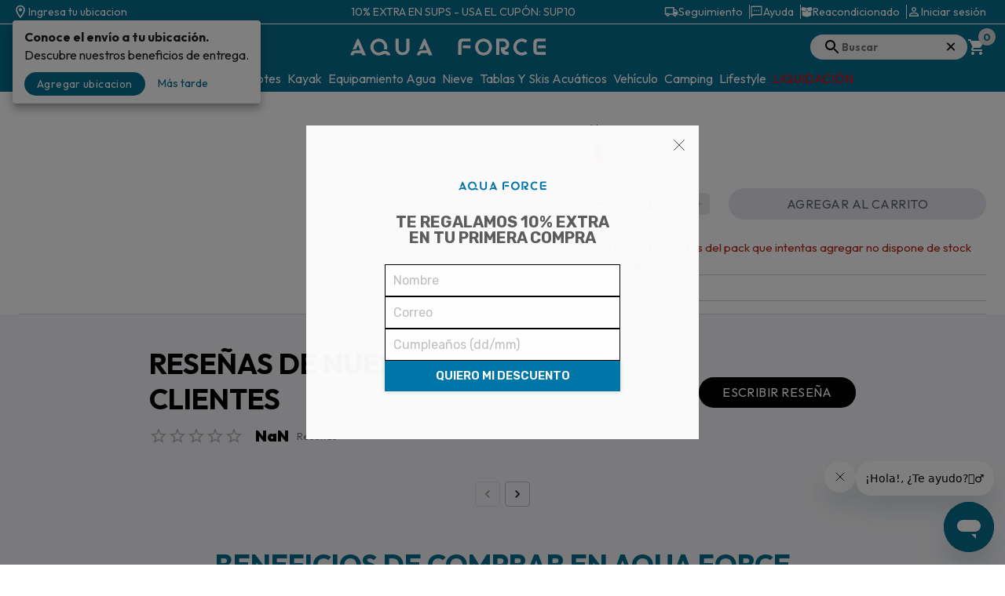

--- FILE ---
content_type: text/css; charset=UTF-8
request_url: https://aquaforce.cl/_next/static/css/46f5e2f064797d0b.css
body_size: 10778
content:
.QuantityControl_inputControls__4XSKL{display:inline-flex;align-items:center;gap:.5rem}.QuantityControl_inputControls__4XSKL .QuantityControl_buttonControl__qKnm6{background-color:#eaeaef;display:inline-flex;align-items:center;justify-content:center;padding:0;margin:0;border:0;width:26px;height:26px;border-radius:5px}.QuantityControl_inputControls__4XSKL .QuantityControl_buttonControl__qKnm6 svg{font-size:.9rem}.QuantityControl_inputControls__4XSKL .QuantityControl_buttonControl__qKnm6:disabled{cursor:not-allowed}.QuantityControl_inputControls__4XSKL .QuantityControl_customInput__yOsiD{width:50px;display:flex;flex-grow:1;text-align:center;border:0;height:25px;outline:none;font-size:.9rem}.TextModal_modalItem__WUng1{position:absolute;top:50%;left:50%;transform:translate(-50%,-50%);border-radius:8px;background-color:#fff;width:90%;height:95vh;outline:none;overflow-y:scroll}@media only screen and (min-width:900px){.TextModal_modalItem__WUng1{width:1000px;padding:0 1rem}}.TextModal_modalItem__head__XTXMl{display:flex;align-items:center;position:-webkit-sticky;position:sticky;top:0;background-color:#fff;justify-content:space-between;border-bottom:1px solid hsla(0,0%,51%,.2);padding:1rem}.TextModal_modalItem__head__XTXMl h2{font-size:24px}.TextModal_modalItem__head__XTXMl .TextModal_closedIcon__XkhGD{cursor:pointer}@media only screen and (min-width:900px){.TextModal_modalItem__head__XTXMl{padding:1.2rem 1rem}}.TextModal_modalItem__description__gYYLA{padding:1rem}.TextModal_modalItem__description__gYYLA section{margin-bottom:20px}.TextModal_modalItem__description__gYYLA section h3{font-size:20px;margin-bottom:5px}.LocationModal_armedModal__ox7M_{position:absolute;top:50%;left:50%;transform:translate(-50%,-50%);border-radius:8px;background-color:#fff;width:90%;height:auto;padding:1.5rem;outline:none}@media only screen and (min-width:900px){.LocationModal_armedModal__ox7M_{padding:2rem 2.5rem;width:600px}}.LocationModal_armedModal__head__NRmjX{display:flex;align-items:center;justify-content:space-between;margin-bottom:1.5rem;border-bottom:1px solid hsla(0,0%,51%,.2);padding-bottom:1rem}.LocationModal_armedModal__head__NRmjX .LocationModal_title__pvARo{color:#151515;font-size:26px;font-weight:500}.LocationModal_armedModal__head__NRmjX svg:hover{cursor:pointer}.LocationModal_armedModal__footer__n2PMk{display:flex;flex-direction:column;justify-content:center;align-items:center;gap:1rem;padding:1rem}.LocationModal_armedModal__ox7M_ .LocationModal_selectContainer__4_Zca{padding:1rem 0}.LocationModal_armedModal__ox7M_ .LocationModal_saveBtn__A81oo{display:flex;justify-content:flex-end}.ShippingBar_barContainer__yuV28{font-family:Outfit,sans-serif;text-align:center;border-bottom:1px solid #d9d9d9;padding-bottom:24px}.ShippingBar_barContainer__yuV28 .ShippingBar_rowMessage__Pehm_{display:flex;align-items:center;gap:8px;justify-content:center;flex-wrap:wrap}.ShippingBar_barContainer__yuV28 .ShippingBar_bar_text__P9L_s{margin-bottom:12px}.ShippingBar_barContainer__yuV28 .ShippingBar_barProgress__1Su5G span{background-color:#000}.ShippingBar_barContainer__yuV28 .ShippingBar_orangeBar__2iJkO span{background-color:#066c8e}.ShippingBar_barContainer__yuV28 .ShippingBar_condition_text__IhWzV{font-size:.8rem;margin-top:5px;cursor:pointer;text-decoration:underline}.ShippingBar_modal_container__0DbeZ{outline:none;position:absolute;top:50%;left:50%;transform:translate(-50%,-50%);border-radius:8px;background-color:#fff;padding:1rem;width:90%;height:auto;overflow:auto}@media only screen and (min-width:900px){.ShippingBar_modal_container__0DbeZ{max-width:530px;overflow:initial}}.ShippingBar_modal_container__head__w2A6F{display:flex;align-items:center;justify-content:space-between;border-bottom:1px solid hsla(0,0%,51%,.2);padding-bottom:1rem;margin-bottom:1rem}.ShippingBar_modal_container__head__w2A6F .ShippingBar_title__eepcl{color:#151515;font-weight:500}.ShippingBar_locationPanel__sxRum .ShippingBar_locationBox__nOCtp{display:flex;align-items:center;gap:5px}.ShippingBar_locationPanel__sxRum .ShippingBar_locationBox__nOCtp .ShippingBar_title__eepcl{font-size:.95rem}.ShippingBar_locationPanel__sxRum .ShippingBar_locationBox__nOCtp svg{font-size:20px}.ShippingBar_locationPanel__sxRum .ShippingBar_locationBox__nOCtp:hover{cursor:pointer}.ProductOfferDetails_boxDetail___qKGa{border-bottom:1px solid #ededf0;padding-bottom:6px;margin-bottom:4px}.ProductOfferDetails_boxDetail___qKGa .ProductOfferDetails_titleContainer__ggUCx{display:flex;justify-content:space-between}.ProductOfferDetails_boxDetail___qKGa .ProductOfferDetails_titleContainer__ggUCx .ProductOfferDetails_total__rdI2S{font-size:.9rem}.SliderVariants_variantsPanel__q1zvT{gap:.5rem;padding-bottom:.5rem}.SliderVariants_variantsPanel__q1zvT .SliderVariants_genericArrow__sl_aD{background-color:transparent;border:0;padding:0;margin:0;display:flex;align-items:center;justify-content:center}.SliderVariants_variantsPanel__q1zvT .SliderVariants_genericArrow__sl_aD svg{color:#066c8e;font-size:1rem}.SliderVariants_variantsPanel__q1zvT .SliderVariants_genericArrow__sl_aD.SliderVariants_disabled___kIx2{opacity:.5;cursor:not-allowed}.SliderVariants_variantsPanel__q1zvT .SliderVariants_variantBox__nHF0y{text-align:center}.SliderVariants_variantsPanel__q1zvT .SliderVariants_variantBox__nHF0y .SliderVariants_imgBox__KItu7{background-color:#fff;border-radius:4px;border:.5px solid #d1d1d1;padding:0}.SliderVariants_variantsPanel__q1zvT .SliderVariants_variantBox__nHF0y .SliderVariants_imgBox__KItu7 img{border-radius:4px}.SliderVariants_variantsPanel__q1zvT .SliderVariants_variantBox__nHF0y .SliderVariants_imgBox__KItu7.SliderVariants_active__7cmh9{border:2px solid #066c8e}.SliderVariants_variantsPanel__q1zvT .SliderVariants_variantBox__nHF0y .SliderVariants_imgBox__KItu7:hover{cursor:pointer}.SliderVariants_variantsPanel__q1zvT .SliderVariants_variantBox__nHF0y .SliderVariants_textBox__YGtOC{min-height:40px;min-width:40px;background-color:#fff;border-radius:4px;border:.5px solid #d1d1d1;padding:.4rem;display:inline-flex;align-items:center;justify-content:center;font-size:.9rem;color:#151515;font-weight:400;font-family:Nunito Sans,sans-serif;-webkit-font-smoothing:antialiased}.SliderVariants_variantsPanel__q1zvT .SliderVariants_variantBox__nHF0y .SliderVariants_textBox__YGtOC.SliderVariants_active__7cmh9{border:2px solid #066c8e}.SliderVariants_variantsPanel__q1zvT .SliderVariants_variantBox__nHF0y .SliderVariants_textBox__YGtOC:hover{border:.5px solid #151515;cursor:pointer}.SliderVariants_selectVariantPanel__dy6Cf{padding:8px 0;position:absolute;left:0;bottom:30px;z-index:100;width:0;transition:width .2s ease-in-out;transform-origin:center;opacity:0}@media only screen and (min-width:900px){.SliderVariants_selectVariantPanel__dy6Cf{top:-60px;bottom:auto}.SliderVariants_selectVariantPanel__dy6Cf .SliderVariants_shadowBox__c3huY{max-width:90%}}.SliderVariants_selectVariantPanel__dy6Cf.SliderVariants_show__F3iF8{opacity:1;width:100%;transform:scaleX(1)}.SliderVariants_selectVariantPanel__dy6Cf .SliderVariants_shadowBox__c3huY{background-color:#fff;border:1px solid #066c8e;border-radius:4px;box-shadow:0 -10px 12px rgba(0,0,0,.1);padding:5px;margin:0 auto}.SliderVariants_selectVariantPanel__dy6Cf .SliderVariants_shadowBox__header__4oKqj{padding:0 .5rem;display:flex;justify-content:space-between}.SliderVariants_selectVariantPanel__dy6Cf .SliderVariants_shadowBox__header__4oKqj .SliderVariants_cleanRow__bR9RC{display:flex;align-items:center}.SliderVariants_selectVariantPanel__dy6Cf .SliderVariants_shadowBox__header__4oKqj .SliderVariants_cleanRow__bR9RC span{font-size:.9rem;font-weight:400}.SliderVariants_selectVariantPanel__dy6Cf .SliderVariants_shadowBox__header__4oKqj .SliderVariants_cleanRow__bR9RC svg{font-size:1rem}.SliderVariants_selectVariantPanel__dy6Cf .SliderVariants_shadowBox__header__4oKqj .SliderVariants_cleanRow__bR9RC:hover{cursor:pointer;color:#066c8e}.SliderVariants_selectVariantPanel__dy6Cf .SliderVariants_shadowBox__c3huY .SliderVariants_message__c4ZUw{text-align:center}.SliderVariants_selectVariantPanel__dy6Cf .SliderVariants_shadowBox__c3huY .SliderVariants_buttonBox__dRqHD{padding:.25rem 0;display:flex;align-items:center;justify-content:center}.SliderVariants_selectVariantPanel__dy6Cf .SliderVariants_closeVariant__LyjA4{display:flex;gap:.25rem}.SliderVariants_selectVariantPanel__dy6Cf .SliderVariants_closeVariant__LyjA4:hover{color:#066c8e;cursor:pointer}.SliderVariants_selectVariantPanel__dy6Cf .SliderVariants_closeVariant__LyjA4 svg{font-size:1rem}.SliderVariants_selectVariantPanel__dy6Cf .SliderVariants_boxVariant__8ysqb{text-align:center}.SliderVariants_selectVariantPanel__dy6Cf .SliderVariants_imgBox__KItu7{max-width:80%;margin:0 auto}.SliderVariants_selectVariantPanel__dy6Cf .SliderVariants_textBox__YGtOC{font-size:.8rem}.SliderVariants_selectVariantPanel__dy6Cf .SliderVariants_variantsPanel__q1zvT{margin:.5rem 0}.Tag_tag-box__kQf86{display:flex;align-items:center;border-radius:2px;padding:4px 6px;border-radius:3px}.Tag_tag-box__kQf86 .Tag_tag-title__ObEfZ{font-size:8px;text-transform:uppercase;font-weight:600}@media only screen and (min-width:600px){.Tag_tag-box__kQf86 .Tag_tag-title__ObEfZ{font-weight:500;font-size:.55rem}}.Tag_tag--default__EW_WN{background:#000;color:#fff;border:1px solid #000}.Tag_tag--default-ts__W45_F{background:#fff;color:#fff;border:1px solid #fff}.Tag_tag--black__ALrq4{background:#000;color:#fff;border:1px solid #111827}.Tag_tag--red__tYn9G{background:red;color:#fff;border:1px solid transparent}.Tag_tag--purple__6Obim{background:#8583f1;color:#fff;border:1px solid transparent}.Tag_tag--green__YhGFK{background:#b9e8ff;color:#066c8e;border:1px solid #eaf2ed}.ProductCard_productCard__hg7iI{position:relative;background-color:#fff;display:flex;flex-direction:column;gap:.25rem;border-radius:4px;z-index:10}@media only screen and (min-width:900px){.ProductCard_productCard__hg7iI:hover{cursor:pointer}.ProductCard_productCard__hg7iI:hover .ProductCard_head__HUF3T .ProductCard_shoppingButton__6__lD{opacity:1}}.ProductCard_productCard__hg7iI .ProductCard_shoppingCart__7C8Dy{position:absolute;right:16px;top:16px;background-color:#ea3030;width:60px;display:flex;align-items:center;justify-content:center;border-radius:12px}.ProductCard_productCard__hg7iI .ProductCard_head__HUF3T{display:flex;position:relative;height:42px;padding:1rem 1rem 0;margin-bottom:.5rem;width:100%;z-index:20}.ProductCard_productCard__hg7iI .ProductCard_head__discountBox__yy0vx{background-color:#ea3030;border-radius:4px;display:flex;align-items:center;justify-content:center;padding:.5rem}@media only screen and (max-width:900px){.ProductCard_productCard__hg7iI .ProductCard_head__discountBox__yy0vx{position:absolute;left:16px;top:16px;padding:.3rem .5rem}}.ProductCard_productCard__hg7iI .ProductCard_head__discountBox__yy0vx .ProductCard_discountRate__KvoSE{color:#fff!important;font-weight:500;font-style:normal;color:#066c8e;font-size:.95rem}@media only screen and (min-width:900px){.ProductCard_productCard__hg7iI .ProductCard_head__discountBox__yy0vx .ProductCard_discountRate__KvoSE{font-size:1rem}}.ProductCard_productCard__hg7iI .ProductCard_head__HUF3T .ProductCard_shoppingButton__6__lD{display:flex;align-items:center;justify-content:center;background-color:#e2ecec;border:0;padding:.3rem .8rem;border-radius:5px;transition:all .25s ease-in-out;position:absolute;top:16px;right:16px}.ProductCard_productCard__hg7iI .ProductCard_head__HUF3T .ProductCard_shoppingButton__6__lD svg{color:#066c8e;font-size:1.25rem}@media only screen and (min-width:900px){.ProductCard_productCard__hg7iI .ProductCard_head__HUF3T .ProductCard_shoppingButton__6__lD svg{font-size:1.3rem}}.ProductCard_productCard__hg7iI .ProductCard_head__HUF3T .ProductCard_shoppingButton__6__lD:hover{box-shadow:0 0 5px 0 hsla(0,0%,63%,.58)}@media only screen and (min-width:900px){.ProductCard_productCard__hg7iI .ProductCard_head__HUF3T .ProductCard_shoppingButton__6__lD{opacity:0;padding:.2rem 1rem}}.ProductCard_productCard__hg7iI .ProductCard_head__HUF3T .ProductCard_soldOutButton__TFSY_{display:flex;align-items:center;justify-content:center;background-color:#fff;color:#fff;border:0;padding:.2rem 1rem;border-radius:5px;transition:all .25s ease-in-out;position:absolute;top:16px;right:16px}.ProductCard_productCard__hg7iI .ProductCard_head__HUF3T .ProductCard_soldOutButton__TFSY_ svg{color:#066c8e;font-size:1.2rem}@media only screen and (min-width:900px){.ProductCard_productCard__hg7iI .ProductCard_head__HUF3T .ProductCard_soldOutButton__TFSY_ svg{font-size:1.4rem}}.ProductCard_productCard__hg7iI .ProductCard_head__HUF3T .ProductCard_soldOutButton__TFSY_:hover{box-shadow:0 0 5px 0 hsla(0,0%,63%,.58)}.ProductCard_productCard__hg7iI .ProductCard_head__HUF3T .ProductCard_soldOutButton__TFSY_ .ProductCard_soldOut__IKXs_{text-transform:uppercase;color:#000;font-size:.7rem}.ProductCard_productCard__hg7iI .ProductCard_image__h7ECG{position:relative;border-radius:4px;overflow:hidden}.ProductCard_productCard__hg7iI .ProductCard_image__h7ECG .ProductCard_imgOriginal__hHW39{transition:opacity .5s ease-in;position:relative;display:inline-block}.ProductCard_productCard__hg7iI .ProductCard_image__h7ECG .ProductCard_imgOriginal__hHW39 img{transform:none;transition:all .3s ease-in-out}.ProductCard_productCard__hg7iI .ProductCard_image__h7ECG .ProductCard_imgHover__FeJjq{position:absolute;top:0;left:0;right:0;bottom:0;opacity:0;transition:opacity .5s ease-in}.ProductCard_productCard__hg7iI .ProductCard_image__h7ECG .ProductCard_imgHover__FeJjq img{transform:none;transition:all .3s ease-in-out}@media only screen and (min-width:900px){.ProductCard_productCard__hg7iI .ProductCard_image__h7ECG:hover .ProductCard_isHover__MyKV5{opacity:0}.ProductCard_productCard__hg7iI .ProductCard_image__h7ECG:hover .ProductCard_imgHover__FeJjq{opacity:1}}.ProductCard_productCard__hg7iI .ProductCard_image__h7ECG img{max-width:100%;display:block;margin:0 auto;transition:transform .2s;border-radius:4px;height:100%;object-fit:cover}.ProductCard_productCard__hg7iI .ProductCard_tagBoxContainer__qy_ki{display:flex;flex-wrap:nowrap;justify-content:space-between;gap:.25rem;margin-top:.25rem}.ProductCard_productCard__hg7iI .ProductCard_tagBoxContainer__qy_ki .ProductCard_tagBox__wf2LG{display:flex;align-items:center;border-radius:2px;padding:4px 2px;border-radius:3px}.ProductCard_productCard__hg7iI .ProductCard_tagBoxContainer__qy_ki .ProductCard_tagBox__title__pAxX5{font-size:8px}.ProductCard_productCard__hg7iI .ProductCard_tagBoxContainer__qy_ki.ProductCard_campaign__ixYWL{padding:0 .5rem}.ProductCard_productCard__hg7iI .ProductCard_tagBoxContainer__qy_ki.ProductCard_campaign__ixYWL .ProductCard_tagBox__wf2LG{background-color:red}.ProductCard_productCard__hg7iI .ProductCard_tagBoxContainer__qy_ki.ProductCard_campaign__ixYWL .ProductCard_tagBox__title__pAxX5{color:#fff}.ProductCard_productCard__hg7iI .ProductCard_tagBoxContainer__qy_ki.ProductCard_campaign__ixYWL .ProductCard_tagBox__wf2LG.ProductCard_blackDays__mPH8l{background-color:#000;padding:4px 6px}@media only screen and (min-width:900px){.ProductCard_productCard__hg7iI .ProductCard_tagBoxContainer__qy_ki.ProductCard_campaign__ixYWL{position:absolute;padding:0 1rem;bottom:8px;flex-grow:1;width:100%;left:0;right:0}}.ProductCard_productCard__hg7iI .ProductCard_tagBoxContainer__qy_ki.ProductCard_service__J5UMp .ProductCard_tagBox__wf2LG{background-color:#b9e8ff}.ProductCard_productCard__hg7iI .ProductCard_tagBoxContainer__qy_ki.ProductCard_service__J5UMp .ProductCard_tagBox__title__pAxX5{color:#066c8e;font-weight:500;font-size:.525rem}@media only screen and (min-width:900px){.ProductCard_productCard__hg7iI .ProductCard_tagBoxContainer__qy_ki{margin-top:.5rem}.ProductCard_productCard__hg7iI .ProductCard_tagBoxContainer__qy_ki.ProductCard_campaign__ixYWL .ProductCard_tagBox__wf2LG,.ProductCard_productCard__hg7iI .ProductCard_tagBoxContainer__qy_ki.ProductCard_service__J5UMp .ProductCard_tagBox__wf2LG{padding:4px 6px}.ProductCard_productCard__hg7iI .ProductCard_tagBoxContainer__qy_ki.ProductCard_campaign__ixYWL .ProductCard_tagBox__title__pAxX5,.ProductCard_productCard__hg7iI .ProductCard_tagBoxContainer__qy_ki.ProductCard_service__J5UMp .ProductCard_tagBox__title__pAxX5{font-size:.55rem;font-weight:600;text-transform:uppercase}}.ProductCard_productCard__hg7iI .ProductCard_footer__jQQQo{display:flex;flex-direction:column;padding:.5rem}@media only screen and (min-width:900px){.ProductCard_productCard__hg7iI .ProductCard_footer__jQQQo{position:relative;padding:.5rem 1rem 1rem}}.ProductCard_productCard__hg7iI .ProductCard_footer__jQQQo .ProductCard_brandTitle__kodOH{font-family:Outfit,sans-serif;font-style:normal;font-weight:400;text-transform:capitalize;color:#757d8a;font-size:13.5px;line-height:14px}.ProductCard_productCard__hg7iI .ProductCard_footer__jQQQo .ProductCard_title__UQi3s{font-style:normal;font-weight:500;padding:.4rem 0;width:100%;color:#151515;font-size:.9rem}@media only screen and (min-width:900px){.ProductCard_productCard__hg7iI .ProductCard_footer__jQQQo .ProductCard_title__UQi3s{font-size:1rem}}.ProductCard_productCard__hg7iI .ProductCard_footer__jQQQo .ProductCard_priceRow__qZdI1{display:flex;align-items:center;gap:.5rem;margin-top:.25rem}@media only screen and (min-width:900px){.ProductCard_productCard__hg7iI .ProductCard_footer__jQQQo .ProductCard_priceRow__qZdI1{margin-top:.5rem}}.ProductCard_productCard__hg7iI .ProductCard_footer__jQQQo .ProductCard_priceRow__discountPrice__EjLG9{color:#ea3030;font-weight:600;font-size:14px}@media only screen and (min-width:900px){.ProductCard_productCard__hg7iI .ProductCard_footer__jQQQo .ProductCard_priceRow__discountPrice__EjLG9{font-size:1.4rem}}.ProductCard_productCard__hg7iI .ProductCard_footer__jQQQo .ProductCard_priceRow__blackPrice__aktk6{color:#000}.ProductCard_productCard__hg7iI .ProductCard_footer__jQQQo .ProductCard_priceRow__normalPrice__25jY5{font-size:12px;font-weight:500;font-style:normal;color:#666687;-webkit-text-decoration-line:line-through;text-decoration-line:line-through}@media only screen and (min-width:900px){.ProductCard_productCard__hg7iI .ProductCard_footer__jQQQo .ProductCard_priceRow__normalPrice__25jY5{font-size:.9rem}}.ProductCard_productCard__hg7iI .ProductCard_footer__jQQQo .ProductCard_priceSaved__title__mHAKp{color:#d02b20;display:inline-block;font-weight:500;font-size:12px;padding:0}.ProductCard_productCard__hg7iI .ProductCard_footer__jQQQo .ProductCard_priceSaved__title__mHAKp span{color:#d02b20;font-weight:700}@media only screen and (min-width:900px){.ProductCard_productCard__hg7iI .ProductCard_footer__jQQQo .ProductCard_priceSaved__HyXt2{margin-top:.2rem}.ProductCard_productCard__hg7iI .ProductCard_footer__jQQQo .ProductCard_priceSaved__title__mHAKp{font-size:.75rem}}.ProductCard_productCard__hg7iI.ProductCard_cardHome__DH9BS .ProductCard_head__HUF3T{position:absolute;top:0;left:0}.ProductCard_productCard__hg7iI.ProductCard_cardHome__DH9BS .ProductCard_image__h7ECG{background-color:#f3f3f3}.ProductCard_productCard__hg7iI.ProductCard_cardHome__DH9BS .ProductCard_tagBoxContainer__qy_ki.ProductCard_campaign__ixYWL{position:absolute;bottom:8px;left:0;padding:0 .5rem;width:100%;display:flex;flex-grow:1}.ProductCard_productCard__hg7iI.ProductCard_borderShadow__XLLg3{box-shadow:0 1px 12px rgba(0,0,0,.07);margin:.5rem .25rem;height:98%}.ProductCard_productCard__hg7iI.ProductCard_borderShadow__XLLg3 .ProductCard_tags__bIf9o{min-height:18px}@media only screen and (min-width:900px){.ProductCard_productCard__hg7iI.ProductCard_borderShadow__XLLg3{margin:.5rem}.ProductCard_productCard__hg7iI.ProductCard_borderShadow__XLLg3 .ProductCard_tags__bIf9o{min-height:auto}}.ProductCard_productCard__hg7iI .ProductCard_tagCashDelivery__Fx_11{margin-top:5px;width:130px;display:flex;justify-content:center;gap:5px;border:1px solid #428a60;border-radius:4px;font-family:#066c8e;font-size:10px;font-weight:500;line-height:24px;color:#428a60}.WinchMobile_winchMobile__n_YeB{height:30px;display:flex;align-items:center;border-bottom:1px solid #fff}.WinchMobile_winchMobile__n_YeB.WinchMobile_aqua__TxFif{background-color:#066c8e}.WinchMobile_winchMobile__n_YeB.WinchMobile_terra__2AGTN{background-color:#5f775d}.WinchMobile_winchMobile__n_YeB .WinchMobile_messagePanel__60jtt{display:flex;justify-content:center;align-items:center;gap:.5rem}.WinchMobile_winchMobile__n_YeB .WinchMobile_messagePanel__60jtt .WinchMobile_centralText__1p1gT{color:#fff;margin:0;font-size:12.8px;font-weight:500;line-height:12px;text-align:center}.WinchMobile_winchMobile__n_YeB .WinchMobile_messagePanel__60jtt svg{font-size:1.2rem}.ShoppingCard_shoppingCardBox__t1kJ3{display:block;border-bottom:1px solid #ededf0;margin-bottom:1rem}.ShoppingCard_shoppingCardBox__t1kJ3:last-child{border-bottom:0}.ShoppingCard_shoppingCardBox__t1kJ3:hover .ShoppingCard_shoppingCard__20rbJ .ShoppingCard_itemsRow__imgSide__Ax_Xo .ShoppingCard_imgCard__2UkCT{filter:drop-shadow(0 2px 4px rgba(0,0,0,.4))}.ShoppingCard_shoppingCardBox__t1kJ3:hover .ShoppingCard_shoppingCard__20rbJ .ShoppingCard_itemsRow__imgSide__Ax_Xo .ShoppingCard_title__MCSmA,.ShoppingCard_shoppingCardBox__t1kJ3:hover .ShoppingCard_shoppingCard__20rbJ .ShoppingCard_itemsRow__infoSide__X8n_U .ShoppingCard_title__MCSmA{color:#066c8e}.ShoppingCard_shoppingCardBox__t1kJ3 .ShoppingCard_shoppingCard__20rbJ .ShoppingCard_itemsRow__CtZ13{display:grid;grid-template-columns:.25fr .75fr;margin-bottom:1rem;grid-gap:1rem;gap:1rem}@media only screen and (min-width:900px){.ShoppingCard_shoppingCardBox__t1kJ3 .ShoppingCard_shoppingCard__20rbJ .ShoppingCard_itemsRow__CtZ13{grid-template-columns:.2fr .8fr}}.ShoppingCard_shoppingCardBox__t1kJ3 .ShoppingCard_shoppingCard__20rbJ .ShoppingCard_itemsRow__CtZ13 .ShoppingCard_deleteButton__ZHb7_,.ShoppingCard_shoppingCardBox__t1kJ3 .ShoppingCard_shoppingCard__20rbJ .ShoppingCard_itemsRow__CtZ13 .ShoppingCard_heartIcon__pQsKH{background-color:transparent;border:0;display:inline-flex;align-items:center;gap:.25rem;padding:0;font-size:.85rem;color:#828282;transition:all .25s ease-in}.ShoppingCard_shoppingCardBox__t1kJ3 .ShoppingCard_shoppingCard__20rbJ .ShoppingCard_itemsRow__CtZ13 .ShoppingCard_deleteButton__ZHb7_ svg,.ShoppingCard_shoppingCardBox__t1kJ3 .ShoppingCard_shoppingCard__20rbJ .ShoppingCard_itemsRow__CtZ13 .ShoppingCard_deleteButton__ZHb7_:hover,.ShoppingCard_shoppingCardBox__t1kJ3 .ShoppingCard_shoppingCard__20rbJ .ShoppingCard_itemsRow__CtZ13 .ShoppingCard_heartIcon__pQsKH svg,.ShoppingCard_shoppingCardBox__t1kJ3 .ShoppingCard_shoppingCard__20rbJ .ShoppingCard_itemsRow__CtZ13 .ShoppingCard_heartIcon__pQsKH:hover{color:#b72b1a}.ShoppingCard_shoppingCardBox__t1kJ3 .ShoppingCard_shoppingCard__20rbJ .ShoppingCard_itemsRow__imgSide__Ax_Xo{display:flex;flex-direction:column;justify-content:flex-start;-webkit-text-emphasis:none;text-emphasis:none;gap:.25rem}.ShoppingCard_shoppingCardBox__t1kJ3 .ShoppingCard_shoppingCard__20rbJ .ShoppingCard_itemsRow__imgSide__Ax_Xo .ShoppingCard_imgCard__2UkCT{background-color:#fff;border-radius:6px;transition:all .2s ease-in;filter:drop-shadow(0 2px 4px rgba(0,0,0,.15));text-align:center;padding:4px}.ShoppingCard_shoppingCardBox__t1kJ3 .ShoppingCard_shoppingCard__20rbJ .ShoppingCard_itemsRow__imgSide__Ax_Xo .ShoppingCard_imgCard__2UkCT svg{font-size:1.1rem}@media only screen and (min-width:900px){.ShoppingCard_shoppingCardBox__t1kJ3 .ShoppingCard_shoppingCard__20rbJ .ShoppingCard_itemsRow__imgSide__Ax_Xo .ShoppingCard_imgCard__2UkCT{padding:.5rem}}.ShoppingCard_shoppingCardBox__t1kJ3 .ShoppingCard_shoppingCard__20rbJ .ShoppingCard_itemsRow__imgSide__Ax_Xo .ShoppingCard_optionRow__glzTe{display:flex;align-items:center;gap:.25rem}.ShoppingCard_shoppingCardBox__t1kJ3 .ShoppingCard_shoppingCard__20rbJ .ShoppingCard_itemsRow__imgSide__Ax_Xo .ShoppingCard_optionRow__glzTe svg{font-size:1rem}.ShoppingCard_shoppingCardBox__t1kJ3 .ShoppingCard_shoppingCard__20rbJ .ShoppingCard_itemsRow__infoSide__X8n_U{display:flex;flex-direction:column;gap:.5rem}@media only screen and (min-width:900px){.ShoppingCard_shoppingCardBox__t1kJ3 .ShoppingCard_shoppingCard__20rbJ .ShoppingCard_itemsRow__infoSide__X8n_U{gap:2rem;flex-direction:row}}.ShoppingCard_shoppingCardBox__t1kJ3 .ShoppingCard_shoppingCard__20rbJ .ShoppingCard_itemsRow__infoSide__X8n_U .ShoppingCard_giftProduct__v6_M_{color:#b72b1a;text-transform:uppercase;font-weight:700;font-size:12.5px;line-height:13px}.ShoppingCard_shoppingCardBox__t1kJ3 .ShoppingCard_shoppingCard__20rbJ .ShoppingCard_itemsRow__infoSide__X8n_U .ShoppingCard_textPanel__2zmny{display:flex;flex-direction:column}.ShoppingCard_shoppingCardBox__t1kJ3 .ShoppingCard_shoppingCard__20rbJ .ShoppingCard_itemsRow__infoSide__X8n_U .ShoppingCard_boxPrice__FQmcK{display:flex;flex-direction:column;gap:2px}.ShoppingCard_shoppingCardBox__t1kJ3 .ShoppingCard_shoppingCard__20rbJ .ShoppingCard_itemsRow__infoSide__X8n_U .ShoppingCard_boxPrice__discount__mRfKy{font-size:.95rem;font-weight:500;color:#066c8e}.ShoppingCard_shoppingCardBox__t1kJ3 .ShoppingCard_shoppingCard__20rbJ .ShoppingCard_itemsRow__infoSide__X8n_U .ShoppingCard_boxPrice__normal__O0UDP{font-size:.85rem;color:#32324d;font-weight:500;text-decoration:line-through}@media only screen and (min-width:900px){.ShoppingCard_shoppingCardBox__t1kJ3 .ShoppingCard_shoppingCard__20rbJ .ShoppingCard_itemsRow__infoSide__X8n_U .ShoppingCard_boxPrice__discount__mRfKy{font-size:1.1rem}.ShoppingCard_shoppingCardBox__t1kJ3 .ShoppingCard_shoppingCard__20rbJ .ShoppingCard_itemsRow__infoSide__X8n_U .ShoppingCard_boxPrice__normal__O0UDP{font-size:1rem}}.ShoppingCard_shoppingCardBox__t1kJ3 .ShoppingCard_shoppingCard__20rbJ .ShoppingCard_itemsRow__imgSide__Ax_Xo .ShoppingCard_armedTitle___nGLu,.ShoppingCard_shoppingCardBox__t1kJ3 .ShoppingCard_shoppingCard__20rbJ .ShoppingCard_itemsRow__infoSide__X8n_U .ShoppingCard_armedTitle___nGLu{color:#32324d;font-size:.9rem;font-weight:400}.ShoppingCard_shoppingCardBox__t1kJ3 .ShoppingCard_shoppingCard__20rbJ .ShoppingCard_itemsRow__imgSide__Ax_Xo .ShoppingCard_title__MCSmA,.ShoppingCard_shoppingCardBox__t1kJ3 .ShoppingCard_shoppingCard__20rbJ .ShoppingCard_itemsRow__infoSide__X8n_U .ShoppingCard_title__MCSmA{transition:all .2s ease-in;font-size:1rem;color:#181826;font-weight:500}.ShoppingCard_shoppingCardBox__t1kJ3 .ShoppingCard_shoppingCard__20rbJ .ShoppingCard_itemsRow__imgSide__Ax_Xo .ShoppingCard_description__V_I5q,.ShoppingCard_shoppingCardBox__t1kJ3 .ShoppingCard_shoppingCard__20rbJ .ShoppingCard_itemsRow__infoSide__X8n_U .ShoppingCard_description__V_I5q{font-size:.8rem;color:#a9a9a9}.ShoppingCard_armedContainer__dVuRd{cursor:pointer;max-width:90%;margin:0 auto 16px}@media only screen and (min-width:900px){.ShoppingCard_armedContainer__dVuRd{max-width:85%}}.ShoppingCard_armedContainer__dVuRd .ShoppingCard_itemsRowArmed__B43rA{display:grid;grid-template-columns:25% 75%}@media only screen and (min-width:900px){.ShoppingCard_armedContainer__dVuRd .ShoppingCard_itemsRowArmed__B43rA{grid-template-columns:10% 85%}}.ShoppingCard_armedContainer__dVuRd .ShoppingCard_itemsRowArmed__B43rA .ShoppingCard_deleteButton__ZHb7_,.ShoppingCard_armedContainer__dVuRd .ShoppingCard_itemsRowArmed__B43rA .ShoppingCard_heartIcon__pQsKH{background-color:transparent;border:0;display:inline-flex;align-items:center;gap:.25rem;padding:0;font-size:.85rem;color:#828282;transition:all .25s ease-in}.ShoppingCard_armedContainer__dVuRd .ShoppingCard_itemsRowArmed__B43rA .ShoppingCard_deleteButton__ZHb7_ svg,.ShoppingCard_armedContainer__dVuRd .ShoppingCard_itemsRowArmed__B43rA .ShoppingCard_deleteButton__ZHb7_:hover,.ShoppingCard_armedContainer__dVuRd .ShoppingCard_itemsRowArmed__B43rA .ShoppingCard_heartIcon__pQsKH svg,.ShoppingCard_armedContainer__dVuRd .ShoppingCard_itemsRowArmed__B43rA .ShoppingCard_heartIcon__pQsKH:hover{color:#b72b1a}.ShoppingCard_armedContainer__dVuRd .ShoppingCard_itemsRowArmed__imgSide__P6p1R{display:flex;flex-direction:column;justify-content:flex-start;-webkit-text-emphasis:none;text-emphasis:none;gap:.25rem}.ShoppingCard_armedContainer__dVuRd .ShoppingCard_itemsRowArmed__imgSide__P6p1R .ShoppingCard_imgCard__2UkCT{text-align:center;padding:6px}.ShoppingCard_armedContainer__dVuRd .ShoppingCard_itemsRowArmed__imgSide__P6p1R .ShoppingCard_imgCard__2UkCT svg{font-size:1rem}.ShoppingCard_armedContainer__dVuRd .ShoppingCard_itemsRowArmed__imgSide__P6p1R .ShoppingCard_optionRow__glzTe{display:flex;align-items:center;gap:.25rem}.ShoppingCard_armedContainer__dVuRd .ShoppingCard_itemsRowArmed__imgSide__P6p1R .ShoppingCard_optionRow__glzTe svg{font-size:1rem}.ShoppingCard_armedContainer__dVuRd .ShoppingCard_itemsRowArmed__infoSide__93IgX{gap:1rem}@media only screen and (min-width:900px){.ShoppingCard_armedContainer__dVuRd .ShoppingCard_itemsRowArmed__infoSide__93IgX{margin-left:10px;gap:2rem}}.ShoppingCard_armedContainer__dVuRd .ShoppingCard_itemsRowArmed__infoSide__93IgX .ShoppingCard_textPanel__2zmny{display:flex;flex-direction:column}.ShoppingCard_armedContainer__dVuRd .ShoppingCard_itemsRowArmed__infoSide__93IgX .ShoppingCard_boxPrice__FQmcK{display:flex;flex-direction:column;gap:2px}.ShoppingCard_armedContainer__dVuRd .ShoppingCard_itemsRowArmed__infoSide__93IgX .ShoppingCard_boxPrice__discount__mRfKy{text-decoration:underline;font-size:.85rem;font-weight:500;color:#066c8e}@media only screen and (min-width:900px){.ShoppingCard_armedContainer__dVuRd .ShoppingCard_itemsRowArmed__infoSide__93IgX .ShoppingCard_boxPrice__discount__mRfKy{font-size:.9rem}}.ShoppingCard_armedContainer__dVuRd .ShoppingCard_itemsRowArmed__imgSide__P6p1R .ShoppingCard_armedTitle___nGLu,.ShoppingCard_armedContainer__dVuRd .ShoppingCard_itemsRowArmed__infoSide__93IgX .ShoppingCard_armedTitle___nGLu{color:#32324d;font-size:.9rem;font-weight:400}.GenericMessageModal_armedModal__bEvvL{position:absolute;top:50%;left:50%;transform:translate(-50%,-50%);border-radius:8px;background-color:#fff;width:90%;height:auto;padding:1.5rem}@media only screen and (min-width:900px){.GenericMessageModal_armedModal__bEvvL{padding:2rem 2.5rem;width:600px}}.GenericMessageModal_armedModal__head__HPexz{display:flex;align-items:center;justify-content:space-between;margin-bottom:1.5rem;border-bottom:1px solid hsla(0,0%,51%,.2);padding-bottom:1rem}.GenericMessageModal_armedModal__head__HPexz .GenericMessageModal_title__zxsVZ{color:#151515;font-size:26px;font-weight:500}.GenericMessageModal_armedModal__head__HPexz svg:hover{cursor:pointer}.GenericMessageModal_armedModal__footer___yj4y{display:flex;flex-direction:column;justify-content:center;align-items:center;gap:1rem;padding:1rem}.GenericMessageModal_armedModal__bEvvL .GenericMessageModal_selectContainer__t_NJn{padding:1rem 0}.BottomCartTotal_mainContainer__r06Ul{width:100%;background:#f5f5f5;z-index:100}.BottomCartTotal_btnPrimary__GK9eV{background:#000;color:#fff;border-radius:100px;padding:15px 30px;border:none;width:100%;margin-top:1em}.BottomCartTotal_content___gS4t{width:90%;margin:0 auto;padding:20px 0}.BottomCartTotal_subtotalTitle__dIaLG{font-weight:700;font-size:16px}.BottomCartTotal_titleContainer__RNPZG{display:flex;justify-content:space-between}.BottomCartTotal_total__AjXQf{font-size:16px}.BottomCartTotal_keepBuyingContainer__KFCHv{display:flex;align-items:center;justify-content:center;margin-top:10px}.BottomCartTotal_keepBuyingText__rJoj3{font-size:14px;font-weight:400;margin-right:5px}@media only screen and (max-width:600px){.BottomCartTotal_subtotalTitle__dIaLG,.BottomCartTotal_total__AjXQf{font-size:16px}.BottomCartTotal_btnPrimary__GK9eV{padding:10px 0}.BottomCartTotal_keepBuyingText__rJoj3{font-size:12px}}.BottomCartTotal_buttonPanel__TgF_3{margin-top:1rem;justify-content:center}.BottomCartTotal_buttonPanel__TgF_3 button{height:40px}.BottomCartTotal_linkPanel__iU0pC{display:flex;justify-content:center;margin-top:.5rem}.BottomCartTotal_linkPanel__iU0pC .BottomCartTotal_linkButton__u_YHl{display:inline-flex;align-items:center;color:#000;-webkit-text-decoration-color:transparent;text-decoration-color:transparent;text-decoration:underline;font-weight:400;font-size:.95rem}.BottomCartTotal_linkPanel__iU0pC .BottomCartTotal_linkButton__u_YHl svg{font-size:1.3rem}.InputSearch_searchContainer__F8xLb{position:relative;border-radius:24px;background-color:hsla(0,0%,100%,.15);margin-left:0;width:200px}.InputSearch_expanded__Iq9Of{animation:InputSearch_growWidthRightToLeft__mpheu .5s forwards}.InputSearch_searchContainer__F8xLb:hover{background-color:hsla(0,0%,100%,.25)}@keyframes InputSearch_growWidthRightToLeft__mpheu{0%{width:200px}to{width:100%}}@media only screen and (min-width:600px){@keyframes InputSearch_growWidthRightToLeft__mpheu{0%{width:200px}to{width:590px}}}.InputSearch_searchIconWrapper___REBM{padding:0 16px;height:100%;position:absolute;pointer-events:none;display:flex;align-items:center;justify-content:center}.InputSearch_searchIcon__l9GPz{width:24px;height:24px}.InputSearch_searchInput__vSHyU{color:#000;font-weight:700;padding:8px 8px 8px 40px;background-color:#f2f2f2;border:none;border-radius:16px;width:100%;font-family:Outfit,sans-serif;transition:box-shadow .2s ease-in-out}.InputSearch_searchInput__vSHyU:focus{outline:none;box-shadow:0 0 0 2px rgba(0,123,255,.25)}.InputSearch_searchInput__vSHyU.InputSearch_inputExpanded__KVkDL{border-radius:8px 8px 0 0}.InputSearch_closeButton__yIu5n{position:absolute;right:8px;top:50%;transform:translateY(-50%);background-color:transparent;outline:none;border:0;font-size:1.5rem}.SideBarShoppingCart_sideBarBox__H9WKN{display:flex;flex-direction:column;z-index:100;position:relative}.SideBarShoppingCart_sideBarBox__H9WKN .SideBarShoppingCart_headPanel__t2xDC{display:flex;align-items:center;justify-content:space-between;padding:.5rem 1.5rem;position:-webkit-sticky;position:sticky;top:0;background-color:#fff;z-index:100;box-shadow:0 3.02804px 6.05607px rgba(0,0,0,.15)}.SideBarShoppingCart_sideBarBox__H9WKN .SideBarShoppingCart_headPanel__t2xDC svg:hover{cursor:pointer}.SideBarShoppingCart_sideBarBox__H9WKN .SideBarShoppingCart_headPanel__t2xDC .SideBarShoppingCart_title__eNrqW{color:#066c8e;font-size:26px;font-weight:500;margin:.5rem 0}.SideBarShoppingCart_sideBarBox__H9WKN .SideBarShoppingCart_headPanel__t2xDC .SideBarShoppingCart_shoppingRow__jz92v{display:flex;align-items:center;gap:.5rem;color:#066c8e}.SideBarShoppingCart_sideBarBox__winch__V_orb{background-color:#fff1ec;text-align:center;padding:4px 0}.SideBarShoppingCart_sideBarBox__winch__V_orb span{color:#066c8e;text-decoration:underline;font-size:13px;font-weight:500}.SideBarShoppingCart_sideBarBox__clean__dEx0W{padding:1rem;color:#066c8e;gap:.5rem}@media only screen and (min-width:900px){.SideBarShoppingCart_sideBarBox__clean__dEx0W{padding:1rem 1.5rem}}.SideBarShoppingCart_sideBarBox__clean__dEx0W svg{font-size:1.15rem}.SideBarShoppingCart_sideBarBox__clean__dEx0W span{font-size:.95rem;font-weight:500}.SideBarShoppingCart_sideBarBox__body__IC2kG{position:relative;padding:0 1rem 1rem}.SideBarShoppingCart_sideBarBox__body__emptyCartIcon__fWxO2{font-size:50px!important;color:#b72b1a}.SideBarShoppingCart_sideBarBox__body__emptyCartMessage__fMrqp{font-size:23px;font-weight:700;margin-top:10px;color:#32324d}@media only screen and (min-width:900px){.SideBarShoppingCart_sideBarBox__body__IC2kG{padding:0 1.5rem 1rem}}.SideBarShoppingCart_sideBarBox__H9WKN .SideBarShoppingCart_bottomBox__cATPd{box-shadow:0 -6px 50px rgba(0,0,0,.21);padding:20px 0}.SideBarShoppingCart_sideBarBox__H9WKN .SideBarShoppingCart_bottomBox__cATPd .SideBarShoppingCart_shippingBox__aKxqB{padding:0 1.5rem 1rem}.SideBarShoppingCart_sideBarBox__H9WKN .SideBarShoppingCart_cleanButton__WAiwF{background-color:transparent;outline:0;border:0;display:inline-flex;align-items:center;gap:.25rem;color:#066c8e;padding:0}.SideBarShoppingCart_sideBarBox__H9WKN .SideBarShoppingCart_cleanButton__WAiwF:hover{color:#ea3030}.SideBarShoppingCart_emptyCart__body__Vzuot{display:flex;flex-direction:column;justify-content:center;align-items:center;height:90vh}.SideBarShoppingCart_modalCleanAll__dFych{position:absolute;top:50%;left:50%;transform:translate(-50%,-50%);border-radius:8px;background-color:#fff;padding:1.5rem;width:90%;height:auto;overflow:auto}@media only screen and (min-width:900px){.SideBarShoppingCart_modalCleanAll__dFych{width:480px;overflow:initial}}.SideBarShoppingCart_modalCleanAll__head__mjBvO{display:flex;align-items:center;justify-content:space-between;border-bottom:1px solid hsla(0,0%,51%,.2);padding-bottom:1rem}.SideBarShoppingCart_modalCleanAll__head__mjBvO .SideBarShoppingCart_title__eNrqW{color:#151515;font-weight:500;font-size:1.5rem;display:inline-flex;align-items:center;gap:.5rem}.SideBarShoppingCart_modalCleanAll__head__mjBvO .SideBarShoppingCart_title__eNrqW svg{color:#fca549}.SideBarShoppingCart_modalCleanAll__head__mjBvO svg:hover{cursor:pointer}.SideBarShoppingCart_modalCleanAll__body__qSVVf{display:flex;flex-direction:column;gap:.8rem}.SideBarShoppingCart_modalCleanAll__body__qSVVf .SideBarShoppingCart_messagePanel__5R8e2 svg{position:relative;top:3px;font-size:1.2rem}.SideBarShoppingCart_modalCleanAll__body__qSVVf .SideBarShoppingCart_buttonsPanel__pmwsc{display:grid;grid-template-columns:repeat(2,1fr);grid-gap:.5rem;gap:.5rem}.SideBarShoppingCart_tagCashDelivery__0Wxrt{margin-top:5px;width:130px;display:flex;justify-content:center;gap:5px;border:1px solid #428a60;border-radius:4px;font-family:#066c8e;font-size:10px;font-weight:500;line-height:24px;color:#428a60}.TypesenseCard_productCard__bnm_f{position:relative;background-color:#fff;display:flex;flex-direction:column;gap:.25rem;border-radius:4px;z-index:10}@media only screen and (min-width:900px){.TypesenseCard_productCard__bnm_f:hover .TypesenseCard_head__8TZvZ .TypesenseCard_shoppingButton__P_xPf{opacity:1}}.TypesenseCard_productCard__bnm_f .TypesenseCard_shoppingCart__oOaR5{position:absolute;right:16px;top:16px;background-color:#ea3030;width:60px;display:flex;align-items:center;justify-content:center;border-radius:12px}.TypesenseCard_productCard__bnm_f .TypesenseCard_head__8TZvZ{display:flex;position:relative;height:42px;padding:1rem 1rem 0;margin-bottom:.5rem;width:100%;z-index:20}.TypesenseCard_productCard__bnm_f .TypesenseCard_head__discountBox__IDsIN{background-color:#fcebe8;border-radius:4px;display:flex;align-items:center;justify-content:center;padding:1rem .5rem}@media only screen and (max-width:900px){.TypesenseCard_productCard__bnm_f .TypesenseCard_head__discountBox__IDsIN{position:absolute;left:16px;top:16px;padding:.3rem .5rem}}.TypesenseCard_productCard__bnm_f .TypesenseCard_head__discountBox__IDsIN .TypesenseCard_discountRate__ltscj{color:#fff;font-weight:500;font-style:normal;color:#066c8e;font-size:.95rem}@media only screen and (min-width:900px){.TypesenseCard_productCard__bnm_f .TypesenseCard_head__discountBox__IDsIN .TypesenseCard_discountRate__ltscj{font-size:1rem}}.TypesenseCard_productCard__bnm_f .TypesenseCard_head__8TZvZ .TypesenseCard_soldOutButton__aZjM2{display:flex;align-items:center;justify-content:center;background-color:#fff;color:#fff;border:0;padding:.2rem 1rem;border-radius:5px;transition:all .25s ease-in-out;position:absolute;top:16px;right:16px}.TypesenseCard_productCard__bnm_f .TypesenseCard_head__8TZvZ .TypesenseCard_soldOutButton__aZjM2 svg{color:#066c8e;font-size:1.2rem}@media only screen and (min-width:900px){.TypesenseCard_productCard__bnm_f .TypesenseCard_head__8TZvZ .TypesenseCard_soldOutButton__aZjM2 svg{font-size:1.4rem}}.TypesenseCard_productCard__bnm_f .TypesenseCard_head__8TZvZ .TypesenseCard_soldOutButton__aZjM2:hover{box-shadow:0 0 5px 0 hsla(0,0%,63%,.58)}.TypesenseCard_productCard__bnm_f .TypesenseCard_head__8TZvZ .TypesenseCard_soldOutButton__aZjM2 .TypesenseCard_soldOut__uvNLq{text-transform:uppercase;color:#000;font-size:.7rem}.TypesenseCard_productCard__bnm_f .TypesenseCard_image__lr4ge{position:relative;border-radius:4px;overflow:hidden}.TypesenseCard_productCard__bnm_f .TypesenseCard_image__lr4ge .TypesenseCard_imgOriginal__hJ1Yf{transition:opacity .5s ease-in;position:relative;display:inline-block}.TypesenseCard_productCard__bnm_f .TypesenseCard_image__lr4ge .TypesenseCard_imgOriginal__hJ1Yf img{transform:none;transition:all .3s ease-in-out}.TypesenseCard_productCard__bnm_f .TypesenseCard_image__lr4ge .TypesenseCard_imgHover__Q8HWF{position:absolute;top:0;left:0;right:0;bottom:0;opacity:0;transition:opacity .5s ease-in}.TypesenseCard_productCard__bnm_f .TypesenseCard_image__lr4ge .TypesenseCard_imgHover__Q8HWF img{transform:none;transition:all .3s ease-in-out}@media only screen and (min-width:900px){.TypesenseCard_productCard__bnm_f .TypesenseCard_image__lr4ge:hover .TypesenseCard_isHover__cntkD{opacity:0}.TypesenseCard_productCard__bnm_f .TypesenseCard_image__lr4ge:hover .TypesenseCard_imgHover__Q8HWF{opacity:1}}.TypesenseCard_productCard__bnm_f .TypesenseCard_image__lr4ge img{max-width:100%;display:block;margin:0 auto;transition:transform .2s;border-radius:4px;height:100%;object-fit:cover}.TypesenseCard_productCard__bnm_f .TypesenseCard_tagBoxContainer__CWz_7{display:flex;flex-wrap:nowrap;justify-content:space-between;gap:.25rem;margin-top:.25rem}.TypesenseCard_productCard__bnm_f .TypesenseCard_tagBoxContainer__CWz_7 .TypesenseCard_tagBox__fFChH{display:flex;align-items:center;border-radius:2px;padding:4px 2px;border-radius:3px}.TypesenseCard_productCard__bnm_f .TypesenseCard_tagBoxContainer__CWz_7 .TypesenseCard_tagBox__title__eszZO{font-size:8px}.TypesenseCard_productCard__bnm_f .TypesenseCard_tagBoxContainer__CWz_7.TypesenseCard_campaign__VWi75{padding:0 .5rem}.TypesenseCard_productCard__bnm_f .TypesenseCard_tagBoxContainer__CWz_7.TypesenseCard_campaign__VWi75 .TypesenseCard_tagBox__fFChH{background-color:#000;padding:4px 6px}.TypesenseCard_productCard__bnm_f .TypesenseCard_tagBoxContainer__CWz_7.TypesenseCard_campaign__VWi75 .TypesenseCard_tagBox__title__eszZO{color:#fff}.TypesenseCard_productCard__bnm_f .TypesenseCard_tagBoxContainer__CWz_7.TypesenseCard_campaign__VWi75 .TypesenseCard_specialTag__5Jok3{background-color:red}.TypesenseCard_productCard__bnm_f .TypesenseCard_tagBoxContainer__CWz_7.TypesenseCard_campaign__VWi75 .TypesenseCard_specialTag__title__KfH2q{color:#fff}.TypesenseCard_productCard__bnm_f .TypesenseCard_tagBoxContainer__CWz_7.TypesenseCard_campaign__VWi75 .TypesenseCard_specialTagNone__wgzDx{display:none}.TypesenseCard_productCard__bnm_f .TypesenseCard_tagBoxContainer__CWz_7.TypesenseCard_campaign__VWi75 .TypesenseCard_longTextTag__3p60T{font-size:7px}@media only screen and (min-width:900px){.TypesenseCard_productCard__bnm_f .TypesenseCard_tagBoxContainer__CWz_7.TypesenseCard_campaign__VWi75{position:absolute;padding:0 1rem;bottom:8px;flex-grow:1;width:100%;left:0;right:0}}.TypesenseCard_productCard__bnm_f .TypesenseCard_tagBoxContainer__CWz_7.TypesenseCard_service__oKpmN .TypesenseCard_tagBox__fFChH{background-color:#eaf2ed}.TypesenseCard_productCard__bnm_f .TypesenseCard_tagBoxContainer__CWz_7.TypesenseCard_service__oKpmN .TypesenseCard_tagBox__title__eszZO{color:#2f6846;font-size:.525rem}@media only screen and (min-width:900px){.TypesenseCard_productCard__bnm_f .TypesenseCard_tagBoxContainer__CWz_7{margin-top:.5rem}.TypesenseCard_productCard__bnm_f .TypesenseCard_tagBoxContainer__CWz_7 .TypesenseCard_tagBox__fFChH{padding:4px 6px}.TypesenseCard_productCard__bnm_f .TypesenseCard_tagBoxContainer__CWz_7 .TypesenseCard_tagBox__title__eszZO{font-size:.55rem!important;font-weight:500;text-transform:uppercase}}.TypesenseCard_productCard__bnm_f .TypesenseCard_footer__qGcKo{display:flex;flex-direction:column;padding:.5rem}@media only screen and (min-width:900px){.TypesenseCard_productCard__bnm_f .TypesenseCard_footer__qGcKo{position:relative;padding:.5rem 1rem 1rem}}.TypesenseCard_productCard__bnm_f .TypesenseCard_footer__qGcKo .TypesenseCard_brandTitle__8qSlq{font-style:normal;font-weight:300;text-transform:capitalize;color:#666687;font-size:13.5px;line-height:14px}.TypesenseCard_productCard__bnm_f .TypesenseCard_footer__qGcKo .TypesenseCard_title__b7ZJe{font-style:normal;font-weight:400;padding:.4rem 0;width:100%;color:#151515;font-size:.9rem}@media only screen and (min-width:900px){.TypesenseCard_productCard__bnm_f .TypesenseCard_footer__qGcKo .TypesenseCard_title__b7ZJe{font-size:1rem}}.TypesenseCard_productCard__bnm_f .TypesenseCard_footer__qGcKo .TypesenseCard_priceRow__30k9x{display:flex;align-items:center;gap:.5rem;margin-top:.25rem}@media only screen and (min-width:900px){.TypesenseCard_productCard__bnm_f .TypesenseCard_footer__qGcKo .TypesenseCard_priceRow__30k9x{margin-top:.5rem}}.TypesenseCard_productCard__bnm_f .TypesenseCard_footer__qGcKo .TypesenseCard_priceRow__discountPrice__QcH9l{color:#066c8e;font-weight:600;font-size:14px}@media only screen and (min-width:900px){.TypesenseCard_productCard__bnm_f .TypesenseCard_footer__qGcKo .TypesenseCard_priceRow__discountPrice__QcH9l{font-size:17px}}.TypesenseCard_productCard__bnm_f .TypesenseCard_footer__qGcKo .TypesenseCard_priceRow__normalPrice__iHuub{font-size:12px;font-weight:500;font-style:normal;color:#666687;-webkit-text-decoration-line:line-through;text-decoration-line:line-through}@media only screen and (min-width:900px){.TypesenseCard_productCard__bnm_f .TypesenseCard_footer__qGcKo .TypesenseCard_priceRow__normalPrice__iHuub{font-size:.85rem}}.TypesenseCard_productCard__bnm_f .TypesenseCard_footer__qGcKo .TypesenseCard_priceSaved__title__LQd6n{color:#d02b20;display:inline-block;font-weight:500;font-size:.75rem;padding:0}.TypesenseCard_productCard__bnm_f .TypesenseCard_footer__qGcKo .TypesenseCard_priceSaved__title__LQd6n span{color:#d02b20;font-weight:700}@media only screen and (min-width:900px){.TypesenseCard_productCard__bnm_f .TypesenseCard_footer__qGcKo .TypesenseCard_priceSaved__MSu_a{margin-top:.2rem}.TypesenseCard_productCard__bnm_f .TypesenseCard_footer__qGcKo .TypesenseCard_priceSaved__title__LQd6n{font-size:.75rem}}.TypesenseCard_productCard__bnm_f.TypesenseCard_cardHome__fnCG1 .TypesenseCard_head__8TZvZ{position:absolute;top:0;left:0}.TypesenseCard_productCard__bnm_f.TypesenseCard_cardHome__fnCG1 .TypesenseCard_tagBoxContainer__CWz_7.TypesenseCard_campaign__VWi75{position:absolute;bottom:8px;left:0;padding:0 .5rem;width:100%;display:flex;flex-grow:1}.TypesenseCard_productCard__bnm_f.TypesenseCard_borderShadow__Qpj__{box-shadow:0 1px 12px rgba(0,0,0,.07);margin:.5rem .25rem;height:98%}.TypesenseCard_productCard__bnm_f.TypesenseCard_borderShadow__Qpj__ .TypesenseCard_tags__6bo5W{min-height:18px}@media only screen and (min-width:900px){.TypesenseCard_productCard__bnm_f.TypesenseCard_borderShadow__Qpj__{margin:.5rem}.TypesenseCard_productCard__bnm_f.TypesenseCard_borderShadow__Qpj__ .TypesenseCard_tags__6bo5W{min-height:auto}}.TypesenseCard_productCard__bnm_f.TypesenseCard_clothingCard__FkW8Q .TypesenseCard_image__lr4ge img{object-fit:contain}.TypesenseCard_productCard__bnm_f .TypesenseCard_tagCashDelivery__I5NCZ{width:130px;display:flex;justify-content:center;gap:5px;border:1px solid #428a60;border-radius:4px;font-family:#066c8e;font-size:10px;font-weight:700;line-height:24px;color:#428a60}.MenuFixed_menuFixed__header__QnLFX{display:flex;justify-content:center;padding:1rem;box-shadow:0 3.02804px 6.05607px rgba(0,0,0,.15);background-color:#066c8e;position:relative}.MenuFixed_menuFixed__header__QnLFX .MenuFixed_closeButton__KaLjR{background-color:transparent;border:0;outline:none;color:#fff;position:absolute;right:4px}.MenuFixed_menuFixed__body__8qL8w{padding:1rem;box-shadow:0 3.02804px 6.05607px rgba(0,0,0,.05)}.MenuFixed_menuFixed__buttons__1M8rv{padding:1rem 0;display:flex;flex-direction:column;gap:1rem}.MenuFixed_menuFixed__buttons__1M8rv p{color:#000}.MenuFixed_menuFixed__otherLinks__Te2bw{padding-top:1rem}.MenuFixed_menuFixed__otherLinks__Te2bw .MenuFixed_unorderList__MmUyq{list-style:none;padding:0;margin:0;display:flex;flex-direction:column;gap:.5rem}.MenuFixed_menuFixed__otherLinks__Te2bw .MenuFixed_unorderList__MmUyq li{font-size:1rem;color:#066c8e;letter-spacing:.02857em;line-height:1.75;font-weight:500}.MenuFixed_menuFixed__otherLinks__Te2bw .MenuFixed_unorderList__MmUyq li .MenuFixed_linkBox__P6pe_{display:flex;align-items:center;gap:1rem}.MenuFixed_menuFixed__otherLinks__Te2bw .MenuFixed_unorderList__MmUyq li .MenuFixed_linkBox__P6pe_ svg{font-size:1.6rem}.MenuFixed_menuFixed__Kn7xT .MenuFixed_redItem__b2PEv{color:red}.MuiButton-root.MenuFixed_menu--default__HjNIs,.MuiButton-root.MenuFixed_menu--default__HjNIs:hover,.MuiButtonBase-root.MenuFixed_menu--default__HjNIs,.MuiButtonBase-root.MenuFixed_menu--default__HjNIs:hover{color:#000}.MuiButton-root.MenuFixed_menu--default-ts__NhATq,.MuiButton-root.MenuFixed_menu--default-ts__NhATq:hover,.MuiButtonBase-root.MenuFixed_menu--default-ts__NhATq,.MuiButtonBase-root.MenuFixed_menu--default-ts__NhATq:hover{color:#fff}.MuiButton-root.MenuFixed_menu--black__tXgr6,.MuiButton-root.MenuFixed_menu--black__tXgr6:hover,.MuiButtonBase-root.MenuFixed_menu--black__tXgr6,.MuiButtonBase-root.MenuFixed_menu--black__tXgr6:hover{color:#000}.MuiButton-root.MenuFixed_menu--red__ANFiJ,.MuiButton-root.MenuFixed_menu--red__ANFiJ:hover,.MuiButtonBase-root.MenuFixed_menu--red__ANFiJ,.MuiButtonBase-root.MenuFixed_menu--red__ANFiJ:hover{color:red}.MuiButton-root.MenuFixed_menu--purple__lpApR,.MuiButton-root.MenuFixed_menu--purple__lpApR:hover,.MuiButtonBase-root.MenuFixed_menu--purple__lpApR,.MuiButtonBase-root.MenuFixed_menu--purple__lpApR:hover{color:#8583f1}.MuiButton-root.MenuFixed_menu--green__f2h8W,.MuiButton-root.MenuFixed_menu--green__f2h8W:hover,.MuiButtonBase-root.MenuFixed_menu--green__f2h8W,.MuiButtonBase-root.MenuFixed_menu--green__f2h8W:hover{color:#b9e8ff}.BrowserMenuMobile_mobileMenu__ni0OM{position:fixed;top:0;left:0;width:100%;z-index:100}.SearchBarMobile_expanded__xLFVJ{position:fixed;height:116px;width:100%;top:0;left:0;bottom:0;right:0;background-color:#fff;z-index:500}.SearchBarMobile_searchContainer__eXjPg{height:100%;padding:8px 16px 16px;display:flex;flex-direction:column;justify-content:center;align-items:center;gap:1rem;box-shadow:0 4px 4px 0 #00000040;position:relative}.SearchBarMobile_dropDown___E6U0{top:92px;position:absolute;max-height:0;overflow:hidden;background-color:#fff;width:100%;height:65vh;padding:0 16px;z-index:100;border-radius:0 0 8px 8px;opacity:0;transition:max-height .3s ease,opacity .3s ease}.SearchBarMobile_dropDown___E6U0.SearchBarMobile_inputExpanded__C0fWE{max-height:500px;opacity:1}.SearchBarMobile_content__D9VQc{position:relative;background-color:#f2f2f2;z-index:100;height:95%;display:flex;flex-direction:column;padding:8px 16px 0;margin-bottom:8px;border-radius:6px}.SearchBarMobile_unlistOrder__Y_GbL{padding-left:0;font-weight:700;font-size:1rem}.SearchBarMobile_unlistOrder__Y_GbL li{list-style:none;padding-left:16px;font-weight:300}.SearchBarMobile_unlistOrder__Y_GbL li:first-child{padding-top:8px}.SearchBarMobile_titleContainer____l_1{width:100%;display:flex;justify-content:left;padding:0 8px}.SearchBarMobile_titleContainer____l_1 .SearchBarMobile_titleCards__BRxAI{font-size:.95rem;font-weight:500;text-align:left}.SearchBarMobile_gridContainer__XYCK7{display:grid;grid-template-columns:.5fr .5fr;grid-gap:1rem;gap:1rem;margin-top:8px}.SearchBarMobile_buttonBox__iQr8A{margin-top:16px;display:flex;align-items:center;justify-content:center}.NavMobile_navMobile__M0b4F{padding:1rem}.NavMobile_navMobile__M0b4F.NavMobile_aqua__syKY2{background-color:#066c8e}.NavMobile_navMobile__M0b4F.NavMobile_terra___XXVj{background-color:#5f775d}.NavMobile_navMobile__M0b4F .NavMobile_showMask__yCV__{position:fixed;top:0;left:0;width:100%;height:100%;background-color:rgba(0,0,0,.4);z-index:30;opacity:1}.NavMobile_navMobile__M0b4F .NavMobile_boxItems__JnFtI{display:flex;justify-content:space-between;align-items:center}.NavMobile_navMobile__M0b4F .NavMobile_boxItems__JnFtI .NavMobile_logoBox__UMMv_{margin-left:20px}.NavMobile_navMobile__M0b4F .NavMobile_boxItems__JnFtI .NavMobile_leftSide__6FJC1 svg{font-size:1.65rem;color:#fff}.NavMobile_navMobile__M0b4F .NavMobile_boxItems__JnFtI .NavMobile_rightSide__KNbpp{display:flex;align-items:center;gap:.6rem}.NavMobile_navMobile__M0b4F .NavMobile_boxItems__JnFtI .NavMobile_rightSide__KNbpp svg{font-size:1.65rem;color:#fff}.NavMobile_navMobile__M0b4F .NavMobile_shoppingCart__HCAXa{display:flex;flex:1 1 100%;box-shadow:0 3px 3px -2px rgba(0,0,0,.2),0 3px 4px 0 rgba(0,0,0,.14),0 1px 8px 0 rgba(0,0,0,.12);box-sizing:border-box;flex-direction:column;width:90%;max-width:90%;position:fixed;transition:transform .4s cubic-bezier(.25,.8,.25,1);overflow:auto;bottom:0;top:0;right:0;background-color:#fff;z-index:100}.NavMobile_navMobile__M0b4F .NavMobile_shoppingCart__HCAXa .NavMobile_showSideBar__uA_YD{box-shadow:none}.NavMobile_navMobile__M0b4F .NavMobile_shoppingCart__HCAXa.NavMobile_noShow__SwVZX{transform:translate3d(100%,0,0);box-shadow:none}.NavMobile_navMobile__M0b4F .NavMobile_shoppingCartBox__PH3VM{position:relative}.NavMobile_navMobile__M0b4F .NavMobile_shoppingCartBox__PH3VM .NavMobile_totalCount__la0_s{position:absolute;top:-8px;right:-8px;background-color:#aed5e8;border-radius:100%;width:16px;height:16px;display:flex;align-items:center;justify-content:center}.NavMobile_navMobile__M0b4F .NavMobile_shoppingCartBox__PH3VM .NavMobile_totalCount__la0_s span{font-size:.725rem;color:#066c8e;font-weight:700}.NavMobile_navMobile__M0b4F .NavMobile_menuMobile__ZqMt7{display:flex;flex:1 1 100%;box-shadow:0 3px 3px -2px rgba(0,0,0,.2),0 3px 4px 0 rgba(0,0,0,.14),0 1px 8px 0 rgba(0,0,0,.12);box-sizing:border-box;flex-direction:column;width:90%;max-width:90%;height:100%;position:fixed;transition:transform .4s cubic-bezier(.25,.8,.25,1);overflow:auto;top:0;left:0;background-color:#fff;z-index:40}.NavMobile_navMobile__M0b4F .NavMobile_menuMobile__ZqMt7 .NavMobile_showMenu__4lwkH{box-shadow:none}.NavMobile_navMobile__M0b4F .NavMobile_menuMobile__ZqMt7.NavMobile_noShow__SwVZX{transform:translate3d(-110%,0,0);box-shadow:none}.BenefitsMobile_benefitsStrip__lcqIu{background-color:#e7e7e7;height:24px;margin:0;width:100%;overflow:hidden}.BenefitsMobile_benefitsStrip__lcqIu .BenefitsMobile_carousel___xLMt{display:flex}.BenefitsMobile_benefitsStrip__lcqIu .BenefitsMobile_carousel___xLMt li{margin-right:20px}.Winch_winchContainer__aTIXA{border-bottom:1px solid #fff}.Winch_winchContainer__aTIXA .Winch_winch__VQES2{color:#fff;height:30px;display:flex;align-items:center}.Winch_winchContainer__aTIXA .Winch_winch__VQES2.Winch_aqua__s9aEx{background-color:#066c8e}.Winch_winchContainer__aTIXA .Winch_winch__VQES2.Winch_terra__BXoU6{background-color:#5f775d}.Winch_winchContainer__aTIXA .Winch_winch__VQES2 .Winch_swiperContainer__Ud6yG{width:100%}.Winch_winchContainer__aTIXA .Winch_winch__VQES2 .Winch_locationPanel__NUV_T{position:absolute;left:16px;z-index:2}.Winch_winchContainer__aTIXA .Winch_winch__VQES2 .Winch_locationPanel__NUV_T .Winch_locationBox__hu3H0{cursor:pointer;display:flex;align-items:center;gap:5px}.Winch_winchContainer__aTIXA .Winch_winch__VQES2 .Winch_locationPanel__NUV_T .Winch_locationBox__hu3H0 p{font-size:14px}.Winch_winchContainer__aTIXA .Winch_winch__VQES2 .Winch_locationPanel__NUV_T .Winch_locationBox__hu3H0 svg{font-size:20px}.Winch_winchContainer__aTIXA .Winch_winch__VQES2 .Winch_centralText__cQEm_{margin:0;font-size:.9rem;font-weight:500;line-height:24px;color:#fff;text-align:center}@media only screen and (min-width:1200px)and (max-width:1536px){.Winch_winchContainer__aTIXA .Winch_winch__VQES2 .Winch_centralText__cQEm_{padding-right:100px}}.Winch_winchContainer__aTIXA .Winch_winch__VQES2 .Winch_helpPanel__Y1A6v{position:absolute;right:16px;z-index:2}.Winch_winchContainer__aTIXA .Winch_winch__VQES2 .Winch_helpPanel__Y1A6v ul{list-style:none;padding:0;margin:0;display:flex;gap:.5rem}.Winch_winchContainer__aTIXA .Winch_winch__VQES2 .Winch_helpPanel__Y1A6v ul li{border-right:1px solid #fff;padding-right:.5rem}.Winch_winchContainer__aTIXA .Winch_winch__VQES2 .Winch_helpPanel__Y1A6v ul li:last-child{border-right:none}.Winch_winchContainer__aTIXA .Winch_winch__VQES2 .Winch_helpPanel__Y1A6v ul li svg{font-size:1.1rem;color:#fff}.Winch_winchContainer__aTIXA .Winch_winch__VQES2 .Winch_helpPanel__Y1A6v ul li .Winch_itemLink__26s2V{display:flex;align-items:center;gap:.5rem}.Winch_winchContainer__aTIXA .Winch_winch__VQES2 .Winch_helpPanel__Y1A6v ul li .Winch_itemLink__title__3xwGX{display:block;font-size:.9rem;color:#fff}.Winch_dropdownMenu__QT3Ci li{font-size:.9rem}.Winch_dropdownMenu__QT3Ci li.Winch_itemRow__WaF_w{display:flex;align-items:center;gap:.5rem}.Winch_dropdownMenu__QT3Ci li.Winch_itemRow__WaF_w svg{font-size:.9rem}.Winch_popover_content__JcNfT{padding:10px 15px}.Winch_popover_content__JcNfT .Winch_title__Hr5O8{font-size:1rem;font-weight:600}.Winch_popover_content__JcNfT .Winch_btn_container__lOUTT{margin-top:10px}.Winch_popover_content__JcNfT .Winch_btn_container__lOUTT .Winch_dismiss_btn__2PgdY{font-size:.9rem;font-family:Outfit,sans-serif;background-color:#fff;border:none;color:#066c8e;margin-left:10px;transition:all .2s}.Winch_popover_content__JcNfT .Winch_btn_container__lOUTT .Winch_dismiss_btn__2PgdY:hover{color:#32324d}.Winch_arrow_popover__DB4Ys{position:absolute;left:50px;top:30px;width:50px;transition:opacity .3s ease}.SearchBar_dropDown__f9_Up{position:absolute;max-height:0;overflow:hidden;background-color:#f2f2f2;width:100%;height:550px;padding:0 24px;z-index:200;border-radius:0 0 8px 8px;opacity:0;transition:max-height .3s ease,opacity .3s ease}.SearchBar_dropDown__f9_Up.SearchBar_inputExpanded__7jIgo{max-height:70vh;opacity:1}.SearchBar_content__42__y{position:relative;background-color:#f2f2f2;z-index:200;height:100%;display:flex;flex-direction:column;justify-content:center}.SearchBar_unlistOrder__Lrb_v{padding-left:0;font-weight:700;font-size:1rem}.SearchBar_unlistOrder__Lrb_v li{list-style:none;padding-left:16px;font-weight:300}.SearchBar_unlistOrder__Lrb_v li:first-child{padding-top:8px}.SearchBar_titleContainer__n5uaa{width:100%;display:flex;justify-content:left}.SearchBar_titleContainer__n5uaa .SearchBar_titleCards__v_yJK{font-size:1rem;font-weight:700;text-align:left}.SearchBar_gridContainer__gGkGt{display:grid;grid-template-columns:.5fr .5fr;grid-gap:1rem;gap:1rem;margin-top:16px}.SearchBar_buttonBox__JjGcq{margin-top:16px;display:flex;align-items:center;justify-content:center}.TopNav_topNav__Lbll5{height:87px;display:flex;align-items:center;position:relative;border-bottom:1px solid #fff}.TopNav_topNav__Lbll5.TopNav_aqua__kcOeo{background-color:#066c8e}.TopNav_topNav__Lbll5.TopNav_terra__JtCP4{background-color:#5f775d}.TopNav_topNav__Lbll5 .TopNav_logoContainer__b0_1c{display:flex;justify-content:space-between;padding:.8rem 0 .5rem}.TopNav_topNav__Lbll5 .TopNav_logoContainer__b0_1c .TopNav_leftNav__4QTOo{display:flex;align-items:center;gap:5px;color:#fff}.TopNav_topNav__Lbll5 .TopNav_logoContainer__b0_1c .TopNav_link__x_bfN{display:inline-flex}.TopNav_topNav__Lbll5 .TopNav_extrasBox__UFTBn{position:absolute;right:24px;display:flex;align-items:center;gap:.5rem}.TopNav_topNav__Lbll5 .TopNav_listItemsContainer__Jdyjy .TopNav_listItems__TYUCb{display:flex;align-items:center;list-style:none;padding:0;margin:0;gap:1.25rem}.TopNav_topNav__Lbll5 .TopNav_listItemsContainer__Jdyjy .TopNav_listItems__TYUCb .TopNav_parentDropDown__olvM9{position:relative;padding:8px 0}.TopNav_topNav__Lbll5 .TopNav_listItemsContainer__Jdyjy .TopNav_listItems__TYUCb .TopNav_parentDropDown__olvM9 .TopNav_itemDefault__jerlt{font-family:Outfit,sans-serif;font-size:1rem;line-height:17px;color:#fff;font-weight:500;position:relative;padding:0 .25rem;display:flex;align-items:center;text-transform:capitalize}.TopNav_topNav__Lbll5 .TopNav_listItemsContainer__Jdyjy .TopNav_listItems__TYUCb .TopNav_parentDropDown__olvM9 .TopNav_itemDefault__jerlt:before{content:"";position:absolute;bottom:-8px;left:0;width:100%;height:2.5px;background-color:#fff;transition:all .2s ease-in;opacity:0;box-shadow:0 0 27.5765px rgba(78,115,248,.24)}.TopNav_topNav__Lbll5 .TopNav_listItemsContainer__Jdyjy .TopNav_listItems__TYUCb .TopNav_parentDropDown__olvM9 .TopNav_itemDefault__jerlt:hover{cursor:pointer}.TopNav_topNav__Lbll5 .TopNav_listItemsContainer__Jdyjy .TopNav_listItems__TYUCb .TopNav_parentDropDown__olvM9 .TopNav_itemDefault__jerlt:hover:before{opacity:1}.TopNav_topNav__Lbll5 .TopNav_listItemsContainer__Jdyjy .TopNav_listItems__TYUCb .TopNav_parentDropDown__olvM9 .TopNav_itemDefault__jerlt.TopNav_active__A2LXY a{color:#066c8e}.TopNav_topNav__Lbll5 .TopNav_listItemsContainer__Jdyjy .TopNav_listItems__TYUCb .TopNav_parentDropDown__olvM9 .TopNav_simpleDropDown__tSaL3{z-index:50;-webkit-overflow-scrolling:touch;background-color:#fff;color:rgba(0,0,0,.87);transition:box-shadow .3s cubic-bezier(.4,0,.2,1) 0ms;border-radius:4px;box-shadow:0 5px 5px -3px rgba(0,0,0,.2),0 8px 10px 1px rgba(0,0,0,.14),0 3px 14px 2px rgba(0,0,0,.12);overflow-y:auto;overflow-x:hidden;min-width:200px;outline:0;position:absolute;padding:1rem;transform:none;transition:opacity 251ms cubic-bezier(.4,0,.2,1) 0ms,transform 167ms cubic-bezier(.4,0,.2,1) 0ms;top:26px;left:8px;transform-origin:0 0;list-style:none}.TopNav_topNav__Lbll5 .TopNav_listItemsContainer__Jdyjy .TopNav_listItems__TYUCb .TopNav_parentDropDown__olvM9 .TopNav_simpleDropDown__item__KJhho{font-weight:400;padding:0;font-size:15px;line-height:17px;color:#212134;text-transform:none;margin:0 0 .6rem}.TopNav_topNav__Lbll5 .TopNav_listItemsContainer__Jdyjy .TopNav_listItems__TYUCb .TopNav_parentDropDown__olvM9 .TopNav_simpleDropDown__item__KJhho:hover{cursor:pointer;color:#066c8e}.TopNav_topNav__Lbll5 .TopNav_listItemsContainer__Jdyjy .TopNav_listItems__TYUCb .TopNav_parentDropDown__olvM9 .TopNav_simpleDropDown__item__KJhho:last-child{margin-bottom:0}.TopNav_topNav__Lbll5 .TopNav_listItemsContainer__Jdyjy .TopNav_listItems__TYUCb .TopNav_parentDropDown__olvM9 .TopNav_simpleDropDown__tSaL3.TopNav_show__8yeMP{display:block}.TopNav_topNav__Lbll5 .TopNav_listItemsContainer__Jdyjy .TopNav_listItems__TYUCb .TopNav_parentDropDown__olvM9 .TopNav_menu--default__9USG7{color:#000}.TopNav_topNav__Lbll5 .TopNav_listItemsContainer__Jdyjy .TopNav_listItems__TYUCb .TopNav_parentDropDown__olvM9 .TopNav_menu--default-ts__7HbqH{color:#fff}.TopNav_topNav__Lbll5 .TopNav_listItemsContainer__Jdyjy .TopNav_listItems__TYUCb .TopNav_parentDropDown__olvM9 .TopNav_menu--black__EfYQ7{color:#000}.TopNav_topNav__Lbll5 .TopNav_listItemsContainer__Jdyjy .TopNav_listItems__TYUCb .TopNav_parentDropDown__olvM9 .TopNav_menu--red__5us1J{color:red}.TopNav_topNav__Lbll5 .TopNav_listItemsContainer__Jdyjy .TopNav_listItems__TYUCb .TopNav_parentDropDown__olvM9 .TopNav_menu--purple__loJFl{color:#8583f1}.TopNav_topNav__Lbll5 .TopNav_listItemsContainer__Jdyjy .TopNav_listItems__TYUCb .TopNav_parentDropDown__olvM9 .TopNav_menu--green__V0bIN{color:#b9e8ff}.TopNav_topNav__Lbll5 .TopNav_listItemsContainer__Jdyjy .TopNav_activeItem__cJtAu{border-radius:8px;color:#066c8e!important}.TopNav_topNav__Lbll5 .TopNav_shoppingCartContainer__0b_f_{display:flex;align-items:center;gap:1rem;position:relative;transition:transform .5s ease;z-index:20}.TopNav_topNav__Lbll5 .TopNav_shoppingCartContainer__0b_f_.TopNav_expanded__ufnP6{position:absolute;transform:translateX(-50%);left:50%}.TopNav_topNav__Lbll5 .TopNav_cartIcon__5euEl{color:#fff;font-size:1.5rem}.TopNav_topNav__Lbll5 .TopNav_cartIcon__5euEl:hover{cursor:pointer}.TopNav_topNav__Lbll5 .TopNav_showMask__iM6FY{position:fixed;top:0;left:0;width:100%;height:100%;background-color:rgba(0,0,0,.4);z-index:10;opacity:1}.TopNav_topNav__Lbll5 .TopNav_shoppingCart__v1LqO{display:flex;position:fixed;flex:1 1 100%;box-shadow:0 3px 3px -2px rgba(0,0,0,.2),0 3px 4px 0 rgba(0,0,0,.14),0 1px 8px 0 rgba(0,0,0,.12);box-sizing:border-box;flex-direction:column;min-width:270px;width:620px;max-width:620px;transition:transform .4s cubic-bezier(.25,.8,.25,1);overflow:auto;bottom:0;top:0;right:0;background-color:#fff;z-index:200}.TopNav_topNav__Lbll5 .TopNav_shoppingCart__v1LqO .TopNav_showSideBar___OpQo{box-shadow:none}.TopNav_topNav__Lbll5 .TopNav_shoppingCart__v1LqO.TopNav_noShow__roBfz{transform:translate3d(100%,0,0);box-shadow:none}.TopNav_topNav__Lbll5 .TopNav_shoppingCartBox__7KxBk{position:relative;display:flex;align-items:center}.TopNav_topNav__Lbll5 .TopNav_shoppingCartBox__7KxBk .TopNav_totalCount__iKpi9{position:absolute;top:-12px;right:-12px;background-color:#d9d9d9;border-radius:100%;width:22px;height:22px;display:flex;align-items:center;justify-content:center}.TopNav_topNav__Lbll5 .TopNav_shoppingCartBox__7KxBk .TopNav_totalCount__iKpi9 span{font-size:.8rem;color:#066c8e;font-weight:700}.TopNav_topNav__Lbll5 .TopNav_redItem__ToKQ1{color:red!important}.FooterWinch_footerWinch__s_645{display:flex;flex-direction:column;align-items:center;padding-top:1rem;gap:1rem;border-top:1px solid #3b3b3b;margin-top:1rem}@media only screen and (min-width:900px){.FooterWinch_footerWinch__s_645{justify-content:space-between;flex-direction:row}}.FooterWinch_footerWinch__info___3_wm{display:flex;align-items:center;flex-direction:column;gap:1rem}.FooterWinch_footerWinch__info___3_wm .FooterWinch_title__4Mzhi{font-size:.9rem;font-family:Nunito Sans,sans-serif;-webkit-font-smoothing:antialiased}.FooterWinch_footerWinch__info___3_wm .FooterWinch_title__4Mzhi:hover{cursor:pointer}@media only screen and (min-width:900px){.FooterWinch_footerWinch__info___3_wm{gap:2rem;flex-direction:row}}.FooterWinch_footerWinch__rights__RY6tT .FooterWinch_textBrand__EoSkg{font-size:16px;font-weight:400;font-family:Nunito Sans,sans-serif;-webkit-font-smoothing:antialiased}.MegaMenu_fakeItems__Eaern{display:flex;list-style:none;align-items:center;justify-content:space-between}.MegaMenu_megaMenuBox__0zOyu{display:none;padding:0;position:fixed;top:111px;background-color:#f8fafc;width:100%;z-index:100}.MegaMenu_megaMenuBox__0zOyu.MegaMenu_rePositionTop__JNl_N{top:82px}.MegaMenu_megaMenuBox__0zOyu.MegaMenu_show__R_Qi4{display:block}.MegaMenu_megaMenuBox__0zOyu .MegaMenu_megaMenuContainer__xQTsI{display:grid;grid-template-columns:.2fr .8fr;max-width:1920px;margin:0 auto}@media only screen and (min-width:1200px){.MegaMenu_megaMenuBox__0zOyu .MegaMenu_megaMenuContainer__xQTsI{grid-template-columns:.2fr .6fr .2fr}}.MegaMenu_megaMenuBox__0zOyu .MegaMenu_megaMenuContainer__xQTsI .MegaMenu_megaListParent__Uics_{background-color:#fff;list-style:none;padding:1rem 1rem 0 0;margin:0;box-shadow:0 0 5px 0 hsla(0,0%,63%,.58)}.MegaMenu_megaMenuBox__0zOyu .MegaMenu_megaMenuContainer__xQTsI .MegaMenu_megaListParent__item__5QUYU{font-family:Nunito Sans,sans-serif;font-size:.975rem;display:flex;align-items:center;justify-content:flex-end;margin-bottom:.5rem;font-weight:600;gap:.5rem}.MegaMenu_megaMenuBox__0zOyu .MegaMenu_megaMenuContainer__xQTsI .MegaMenu_megaListParent__item__5QUYU:hover{color:#066c8e;cursor:pointer}.MegaMenu_megaMenuBox__0zOyu .MegaMenu_megaMenuContainer__xQTsI .MegaMenu_megaListItems__WyoAo{padding:1.5rem 2rem}.MegaMenu_megaMenuBox__0zOyu .MegaMenu_megaMenuContainer__xQTsI .MegaMenu_megaListItems__WyoAo ul li{list-style:none}.MegaMenu_megaMenuBox__0zOyu .MegaMenu_megaMenuContainer__xQTsI .MegaMenu_megaListItems__WyoAo .MegaMenu_listSubChildren__HZyGL{padding-left:.5rem}.MegaMenu_megaMenuBox__0zOyu .MegaMenu_megaMenuContainer__xQTsI .MegaMenu_megaListItems__WyoAo .MegaMenu_listSubChildren__HZyGL:first-child{margin-top:.25rem}.MegaMenu_megaMenuBox__0zOyu .MegaMenu_megaMenuContainer__xQTsI .MegaMenu_megaListItems__WyoAo .MegaMenu_listSubChildren__HZyGL li.MegaMenu_itemSubChildren__VqS5y{font-weight:400;margin-top:.25rem}.MegaMenu_megaMenuBox__0zOyu .MegaMenu_megaMenuContainer__xQTsI .MegaMenu_megaListItems__WyoAo .MegaMenu_listSubChildren__HZyGL li.MegaMenu_itemSubChildren__VqS5y div,.MegaMenu_megaMenuBox__0zOyu .MegaMenu_megaMenuContainer__xQTsI .MegaMenu_megaListItems__WyoAo .MegaMenu_listSubChildren__HZyGL li.MegaMenu_itemSubChildren__VqS5y span{font-family:Nunito Sans,sans-serif;display:block}.MegaMenu_megaMenuBox__0zOyu .MegaMenu_megaMenuContainer__xQTsI .MegaMenu_megaListItems__WyoAo .MegaMenu_listSubChildren__HZyGL li.MegaMenu_itemSubChildren__VqS5y div:hover,.MegaMenu_megaMenuBox__0zOyu .MegaMenu_megaMenuContainer__xQTsI .MegaMenu_megaListItems__WyoAo .MegaMenu_listSubChildren__HZyGL li.MegaMenu_itemSubChildren__VqS5y span:hover{cursor:pointer;color:#066c8e}.MegaMenu_megaMenuBox__0zOyu .MegaMenu_megaMenuContainer__xQTsI .MegaMenu_megaListItems__WyoAo>.MegaMenu_listSubChildren__HZyGL{font-weight:400;max-height:300px;display:flex;flex-direction:column;flex-wrap:wrap;align-content:flex-start;list-style:none;padding:0;margin:0}.MegaMenu_megaMenuBox__0zOyu .MegaMenu_megaMenuContainer__xQTsI .MegaMenu_megaListItems__WyoAo>.MegaMenu_listSubChildren__HZyGL>li.MegaMenu_itemSubChildren__VqS5y{margin-top:0;margin-bottom:.5rem;font-size:.925rem;font-weight:600;width:25%}.MegaMenu_megaMenuBox__0zOyu .MegaMenu_megaMenuContainer__xQTsI .MegaMenu_megaListItems__WyoAo .MegaMenu_listParent__fyUsT{list-style:none;padding:0;margin:0}.MegaMenu_megaMenuBox__0zOyu .MegaMenu_megaMenuContainer__xQTsI .MegaMenu_megaListItems__WyoAo .MegaMenu_listParent__fyUsT:last-child{border-right:0}.MegaMenu_megaMenuBox__0zOyu .MegaMenu_megaMenuContainer__xQTsI .MegaMenu_megaListItems__WyoAo .MegaMenu_listParent__fyUsT li span{display:block;margin-bottom:.5rem}.MegaMenu_megaMenuBox__0zOyu .MegaMenu_megaMenuContainer__xQTsI .MegaMenu_megaListItems__WyoAo .MegaMenu_listParent__fyUsT li span:hover{color:#066c8e}.MegaMenu_megaMenuBox__0zOyu .MegaMenu_megaMenuContainer__xQTsI .MegaMenu_megaListItems__WyoAo .MegaMenu_listParent__fyUsT .MegaMenu_listChildren__ceIAR li.MegaMenu_itemSubChildren__VqS5y{margin-bottom:.5rem;font-weight:500;width:25%}.MegaMenu_megaMenuBox__0zOyu .MegaMenu_megaMenuContainer__xQTsI .MegaMenu_megaListImg__VpMAn{display:none}@media only screen and (min-width:1200px){.MegaMenu_megaMenuBox__0zOyu .MegaMenu_megaMenuContainer__xQTsI .MegaMenu_megaListImg__VpMAn{display:flex;align-items:center;justify-content:center}.MegaMenu_megaMenuBox__0zOyu .MegaMenu_megaMenuContainer__xQTsI .MegaMenu_megaListImg__VpMAn .MegaMenu_imgBox__Xru1s{display:flow-root;width:100%;border-left:1px solid #d1d1d1;padding:2.5rem;margin:1rem 0}.MegaMenu_megaMenuBox__0zOyu .MegaMenu_megaMenuContainer__xQTsI .MegaMenu_megaListImg__VpMAn .MegaMenu_imgBox__Xru1s figure{text-align:center}.MegaMenu_megaMenuBox__0zOyu .MegaMenu_megaMenuContainer__xQTsI .MegaMenu_megaListImg__VpMAn .MegaMenu_imgBox__Xru1s figure img{border-radius:4px;display:block}}.BenefitsStrip_headerStripe__PdVPT{background-color:#575756;padding:5px 0;font-family:Nunito Sans,sans-serif}.BenefitsStrip_headerStripe__PdVPT ul{padding:.3rem 0;margin:0 auto;max-width:1320px;height:12px}.BenefitsStrip_headerStripe__PdVPT ul li.BenefitsStrip_stripeItemContainer__L35XD{margin-right:1.5rem}.BenefitsStrip_headerStripe__PdVPT ul li.BenefitsStrip_stripeItemContainer__L35XD:last-child{margin-right:0}.BenefitsStrip_headerStripe__PdVPT ul li.BenefitsStrip_stripeItemContainer__L35XD .BenefitsStrip_stripeItem__g9etJ:hover{text-decoration:none}@media only screen and (max-width:1180px){.BenefitsStrip_headerStripe__PdVPT ul{display:flex;flex-wrap:nowrap;overflow-x:auto}.BenefitsStrip_headerStripe__PdVPT ul li.BenefitsStrip_stripeItemContainer__L35XD{margin-right:1.5rem;flex:0 0 auto;align-items:center;display:flex;gap:8px}.BenefitsStrip_headerStripe__PdVPT ul li.BenefitsStrip_stripeItemContainer__L35XD .BenefitsStrip_stripeItem__g9etJ{display:flex;align-items:center;gap:4px}}.BenefitsStrip_headerStripe__PdVPT ul li.BenefitsStrip_stripeItemContainer__L35XD .BenefitsStrip_stripeItem__g9etJ span{font-size:1rem;font-weight:400;opacity:.8;color:#fff}.BenefitsStrip_headerStripe__PdVPT ul li.BenefitsStrip_stripeItemContainer__L35XD .BenefitsStrip_stripeItem__g9etJ figure{display:flex;align-items:center}@media only screen and (min-width:1180px){.BenefitsStrip_headerStripe__PdVPT ul{display:flex;list-style:none;align-items:center;justify-content:space-between;padding:.15rem 0}.BenefitsStrip_headerStripe__PdVPT ul li.BenefitsStrip_stripeItemContainer__L35XD .BenefitsStrip_stripeItem__g9etJ{display:flex;align-items:center;gap:8px}.BenefitsStrip_archive__Cbc1b .BenefitsStrip_headerStripe-fixed__j1VwL,.BenefitsStrip_home__dzwMk .BenefitsStrip_headerStripe-fixed__j1VwL{position:fixed;top:40px;left:0;right:0;z-index:50}.BenefitsStrip_headerStripe__PdVPT ul li.BenefitsStrip_stripeItemContainer__L35XD .BenefitsStrip_stripeItem__g9etJ span{font-size:.8rem}.BenefitsStrip_headerStripe__PdVPT ul li.BenefitsStrip_stripeItemContainer__L35XD .BenefitsStrip_stripeItem__g9etJ .BenefitsStrip_maskIcon__E98xo{max-width:85%;height:auto;display:block;margin:0 auto}}.Footer_footer__OQpsI{padding:2rem 0;color:#fff;display:flex;align-items:center}.Footer_footer__OQpsI.Footer_aqua__Px0ud{background-color:#02212c}.Footer_footer__OQpsI.Footer_terra__BK8bU{background-color:#5f775d}.Footer_footer__OQpsI span{color:#fff;font-weight:600}@media only screen and (min-width:900px){.Footer_footer__OQpsI{padding:4rem 0 1rem}}.Footer_footer__OQpsI .Footer_gridColumns__08LiY{display:grid;grid-template-columns:repeat(1,1fr)}@media only screen and (min-width:900px){.Footer_footer__OQpsI .Footer_gridColumns__08LiY{grid-template-columns:repeat(5,1fr)}.Footer_footer__OQpsI .Footer_gridColumns__08LiY .Footer_itemRrss__DyaDJ{grid-column:5;width:100%}.Footer_footer__OQpsI .Footer_gridColumns__08LiY .Footer_itemContactUs__7XJGi ul .Footer_itemList__hVrl7:hover:last-child{cursor:auto}}.Footer_footer__OQpsI .Footer_gridColumns__08LiY .Footer_unorderList__LVCB_{list-style:none;padding:0;margin:0}.Footer_footer__OQpsI .Footer_gridColumns__08LiY .Footer_unorderList__LVCB_ a:hover{cursor:pointer;color:#066c8e}.Footer_footer__OQpsI .Footer_gridColumns__08LiY .Footer_unorderList__LVCB_ .Footer_rrssList__W2Siv{display:flex;align-items:center;gap:.5rem}.Footer_footer__OQpsI .Footer_gridColumns__08LiY .Footer_unorderList__LVCB_ .Footer_itemList__hVrl7{display:inline-flex;align-items:center;gap:.5rem}.Footer_footer__OQpsI .Footer_gridColumns__08LiY .Footer_unorderList__LVCB_ .Footer_itemList__hVrl7 svg{font-size:1.3rem}.Footer_footer__OQpsI .Footer_gridColumns__08LiY .Footer_unorderList__LVCB_ li{font-weight:400;font-size:.9rem;margin:.6rem 0;color:#fff;font-family:Nunito Sans,sans-serif;-webkit-font-smoothing:antialiased}.Footer_footer__OQpsI .Footer_gridColumns__08LiY .Footer_unorderList__LVCB_ span{display:block;padding-top:1rem}@media only screen and (max-width:900px){.Footer_footer__OQpsI .Footer_gridColumns__08LiY .Footer_unorderList__LVCB_{padding-bottom:.6rem}.Footer_footer__OQpsI .Footer_gridColumns__08LiY .Footer_itemContactUs__7XJGi{order:1}.Footer_footer__OQpsI .Footer_gridColumns__08LiY .Footer_itemAboutUs__gKnwk{order:5}.Footer_footer__OQpsI .Footer_gridColumns__08LiY .Footer_itemAccount__Q5R_o{order:4}.Footer_footer__OQpsI .Footer_gridColumns__08LiY .Footer_itemCustomer__OiPMy{order:3}.Footer_footer__OQpsI .Footer_gridColumns__08LiY .Footer_itemStore__DhmrS{order:2}.Footer_footer__OQpsI .Footer_gridColumns__08LiY .Footer_itemRrss__DyaDJ{order:5}.Footer_footer__OQpsI .Footer_gridColumns__08LiY .Footer_itemAboutUs__gKnwk .Footer_unorderList__LVCB_ li:first-child,.Footer_footer__OQpsI .Footer_gridColumns__08LiY .Footer_itemAccount__Q5R_o .Footer_unorderList__LVCB_ li:first-child{margin-top:0}.Footer_footer__OQpsI .Footer_gridColumns__08LiY .Footer_itemAboutUs__gKnwk .Footer_unorderList__LVCB_ li,.Footer_footer__OQpsI .Footer_gridColumns__08LiY .Footer_itemAccount__Q5R_o .Footer_unorderList__LVCB_ li,.Footer_footer__OQpsI .Footer_gridColumns__08LiY .Footer_itemCustomer__OiPMy .Footer_unorderList__LVCB_ li{padding:0;margin:.85rem 0}}.Footer_footer__OQpsI .Footer_titleList__hRbIe{font-weight:700;color:#fff;border-bottom:1px solid #066c8e;display:inline-block;font-family:Outfit,sans-serif;margin:4px 0}.BrowserMenu_menuFixed__G7Gkv{position:fixed;top:0;left:0;width:100%;z-index:100;font-family:Nunito Sans,sans-serif!important}.EmptyStockModal_modalCleanAll__b_KT6{position:absolute;top:50%;left:50%;transform:translate(-50%,-50%);border-radius:8px;background-color:#fff;padding:1.5rem;width:90%;height:auto;overflow:auto}@media only screen and (min-width:900px){.EmptyStockModal_modalCleanAll__b_KT6{width:480px;overflow:initial}}.EmptyStockModal_modalCleanAll__head__xtjc5{display:flex;align-items:center;justify-content:space-between;border-bottom:1px solid hsla(0,0%,51%,.2);padding-bottom:1rem}.EmptyStockModal_modalCleanAll__head__xtjc5 .EmptyStockModal_title__hQ1oc{color:#151515;font-weight:500;font-size:1.5rem;display:inline-flex;align-items:center;gap:.5rem}.EmptyStockModal_modalCleanAll__head__xtjc5 .EmptyStockModal_title__hQ1oc svg{color:#fca549}.EmptyStockModal_modalCleanAll__head__xtjc5 svg:hover{cursor:pointer}.EmptyStockModal_modalCleanAll__body__aZcfv{display:flex;flex-direction:column;gap:.8rem}.EmptyStockModal_modalCleanAll__body__aZcfv .EmptyStockModal_messagePanel__GezNM svg{position:relative;top:3px;font-size:1.2rem}.EmptyStockModal_modalCleanAll__body__aZcfv .EmptyStockModal_buttonsPanel__Cygyh{display:grid;grid-template-columns:repeat(2,1fr);grid-gap:.5rem;gap:.5rem}.Layout_bodyPage__SAIJ2{position:relative;top:116px}@media only screen and (min-width:900px){.Layout_bodyPage__SAIJ2{top:112px}}

--- FILE ---
content_type: text/css; charset=UTF-8
request_url: https://aquaforce.cl/_next/static/css/b78d9bb4a8a4e00c.css
body_size: 16491
content:
.CharacteristicsCard_characteristicsCard__WZIoF{margin:3rem 0}.CharacteristicsCard_characteristicsCard__WZIoF .CharacteristicsCard_characteristicsContent__title__W7x9N{text-transform:uppercase;margin:1rem 0}@media only screen and (max-width:600px){.CharacteristicsCard_characteristicsCard__WZIoF .CharacteristicsCard_characteristicsContent__3vluy{margin-top:1rem}}.CharacteristicsCard_characteristicsCard__WZIoF .CharacteristicsCard_characteristicsImg___jF_l figure{text-align:center;max-width:450px;margin:0 auto}.CharacteristicsCard_characteristicsCard__WZIoF .CharacteristicsCard_characteristicsContent__3vluy,.CharacteristicsCard_characteristicsCard__WZIoF .CharacteristicsCard_characteristicsImg___jF_l{flex-basis:100%}.CharacteristicsCard_characteristicsCard__WZIoF .CharacteristicsCard_characteristicsContent__3vluy ul,.CharacteristicsCard_characteristicsCard__WZIoF .CharacteristicsCard_characteristicsImg___jF_l ul{list-style:none;padding:0!important}.CharacteristicsCard_characteristicsCard__WZIoF .CharacteristicsCard_characteristicsContent__3vluy ul li,.CharacteristicsCard_characteristicsCard__WZIoF .CharacteristicsCard_characteristicsImg___jF_l ul li{line-height:26px}.CharacteristicsCard_characteristicsCard__WZIoF .CharacteristicsCard_characteristicsContent__3vluy ul li span,.CharacteristicsCard_characteristicsCard__WZIoF .CharacteristicsCard_characteristicsImg___jF_l ul li span{font-size:1rem!important;font-family:Outfit,sans-serif!important;background-color:transparent!important;font-weight:300!important}.CharacteristicsCard_characteristicsCard__WZIoF:first-child{margin-top:2rem}.CharacteristicsCard_characteristicsCard__WZIoF:last-child{margin-bottom:0}.CharacteristicsCard_characteristicsCard__WZIoF .CharacteristicsCard_gridRow__TrNqn .CharacteristicsCard_imgSide___YjIQ,.CharacteristicsCard_characteristicsCard__WZIoF .CharacteristicsCard_gridRow__TrNqn .CharacteristicsCard_listSide__bMsxQ{width:50%}.CharacteristicsCard_characteristicsCard__WZIoF .CharacteristicsCard_gridRow__TrNqn .CharacteristicsCard_imgSide___YjIQ{background-color:#fff;filter:drop-shadow(0 2px 4px rgba(0,0,0,.15))}.SingleCharacteristics_singleCharacteristics__1QCum{background-color:#fff;padding:1.5rem 0}.SingleFaqs_Slider__L9NPo{justify-content:left;padding:1rem 0}@media only screen and (min-width:900px){.SingleFaqs_Slider__L9NPo{padding:1rem 2rem}}.SingleFaqs_titleSlider__UImUH{font-family:Nunito Sans,sans-serif;font-weight:800;font-size:1.2rem;line-height:19.2px;text-align:center;color:#066c8e}@media only screen and (min-width:900px){.SingleFaqs_titleSlider__UImUH{font-size:32px;line-height:38px}}.SingleFaqs_Questions__LDIHh{width:100%;padding:.5rem 0;justify-content:space-between}.SingleFaqs_Questions__LDIHh .SingleFaqs_QuestionWrapper__Q3zBS{min-height:60px}.SingleFaqs_Questions__LDIHh .SingleFaqs_AnswerWrapper__nWk1b{min-height:40px;flex-grow:1}.SingleFaqs_Questions__LDIHh h3{font-family:Nunito Sans,sans-serif;font-size:.8rem;font-weight:700;line-height:16.8px;text-transform:uppercase;color:#066c8e}.SingleFaqs_Questions__LDIHh p{font-family:Outfit,sans-serif;font-size:.75rem;font-weight:400;line-height:16px;text-align:justify;padding:.5rem 0}@media only screen and (min-width:900px){.SingleFaqs_Questions__LDIHh{padding:1rem 2rem}.SingleFaqs_Questions__LDIHh h3{font-size:1rem;font-weight:700;line-height:26.4px;text-transform:uppercase}.SingleFaqs_Questions__LDIHh p{font-size:.9rem;line-height:24px;margin-top:.7rem}}.SingleFabricSpecs_container__T_vk4{padding:2rem 0;text-align:center}.SingleFabricSpecs_container__T_vk4 .SingleFabricSpecs_boxContainer__wPwGt{border-top:2px solid #066c8e;border-bottom:2px solid #066c8e;padding:3rem 0;margin-top:.5rem;display:flex;gap:20px}.SingleFabricSpecs_container__T_vk4 .SingleFabricSpecs_boxContainer__box___cYpu{text-align:start}.SingleFabricSpecs_container__T_vk4 .SingleFabricSpecs_boxContainer__box___cYpu figure{display:flex;justify-content:center;border-radius:5px;box-shadow:2px 2px 1px #000}.SingleFabricSpecs_container__T_vk4 .SingleFabricSpecs_boxContainer__box___cYpu figure img{border-radius:5px}.SingleFabricSpecs_container__T_vk4 .SingleFabricSpecs_boxContainer__box___cYpu .SingleFabricSpecs_textBox__rDqZm{padding-right:10px}.SingleFabricSpecs_container__T_vk4 .SingleFabricSpecs_boxContainer__box___cYpu .SingleFabricSpecs_textBox__rDqZm h3{margin-top:.5rem}.SingleFabricSpecs_container__T_vk4 .SingleFabricSpecs_boxContainer__box___cYpu .SingleFabricSpecs_textBox__rDqZm p{font-size:14px;line-height:18px;margin-top:.5rem}.SingleDimension_container__rAc9a{text-align:center;color:#066c8e;padding:3rem 1rem}.SingleDimension_container__rAc9a .SingleDimension_textBox__NJ__c{position:relative;margin:0 auto}.SingleDimension_container__rAc9a .SingleDimension_textBox__NJ__c p{padding-top:1rem}@media only screen and (min-width:900px){.SingleDimension_container__rAc9a .SingleDimension_textBox__NJ__c{width:50%}}.SingleDimension_container__rAc9a .SingleDimension_imageBox__wNmRa{position:relative;margin:1rem auto 0}@media only screen and (min-width:900px){.SingleDimension_container__rAc9a .SingleDimension_imageBox__wNmRa{width:70%}}.SimpleCard_simpleCard__hY4cy{margin:.5rem 0;padding:0 1rem}.SimpleCard_simpleCard__mask__uRV8a{max-width:40px;margin:0 auto}.SimpleCard_simpleCard__mask__uRV8a svg{color:#066c8e;font-size:2.6rem}.SimpleCard_simpleCard__title__nip1d{margin:.5rem 0;font-size:1.2rem;font-weight:606;color:#066c8e}.SimpleCard_simpleCard__description__Ct3L_{font-size:1rem;color:#02212c}.SimpleCard_simpleCard__description__Ct3L_,.SimpleCard_simpleCard__title__nip1d{text-align:center}.BenefitsPanel_benefitsPanel__jM1nv{padding:2rem 0;background-color:#f6f6f9}.CustomArrowsGallery_galleryIcon__6EZRd{padding:50px 10px;top:50%;transform:translateY(-50%);position:absolute;-webkit-appearance:none;-moz-appearance:none;appearance:none;background-color:transparent;border:0;cursor:pointer;outline:none;z-index:4}.CustomArrowsGallery_galleryIcon__6EZRd svg{color:#757d8a;transition:all .3s ease-out;font-size:2.2rem}.CustomArrowsGallery_galleryIcon__6EZRd.CustomArrowsGallery_leftArrow__yVP7H{left:0}.CustomArrowsGallery_galleryIcon__6EZRd.CustomArrowsGallery_rightArrow__LgK58{right:0}.CustomArrowsGallery_galleryIcon__6EZRd:hover svg{color:#066c8e}.SingleGallery_mainContainer__DVTN6{position:relative}@media only screen and (min-width:900px){.SingleGallery_mainContainer__DVTN6{height:100%}.SingleGallery_boxGallery__8dnbX{position:-webkit-sticky;position:sticky;top:80px}.SingleGallery_boxGallery__8dnbX :hover{cursor:zoom-in}}.SingleGallery_downArrowContainer__mjacx{position:absolute;margin:4em 2em}.SingleGallery_upArrowContainer__AKf1A{margin-left:2em}.SingleGallery_btnIcon__7agPT{background:none;border:none}.SingleGallery_arrowUp__oCtT6{transform:rotate(180deg)}.SingleGallery_btnsContainer__0ciJk{position:absolute;right:2em;bottom:3em}.SingleGallery_image-gallery-thumbnails-container__FMCVe{overflow-y:auto;cursor:pointer}.SingleGallery_btnLeftContainer__tXEjj{position:absolute;left:16%;transform:translateY(-50%);top:35%;z-index:10}@media only screen and (max-width:900px){.SingleGallery_btnLeftContainer__tXEjj{left:0}}.SingleGallery_btnRightContainer__mk5gk{position:absolute;right:2%;top:35%;transform:translateY(-50%);z-index:10}@media only screen and (max-width:900px){.SingleGallery_btnRightContainer__mk5gk{right:0}}@media only screen and (min-width:1536px){.SingleGallery_btnRightContainer__mk5gk{right:5%}}.SingleGallery_fullscreenGallery__Kjuvg{position:fixed;top:0;left:0;width:100%;height:100%;background-color:rgba(29,27,27,.9);z-index:9999}.SingleGallery_closeIcon__5NZ__{position:absolute;top:20px;right:20px;cursor:pointer;z-index:999}.SingleGallery_fullGallery__RcMF2{height:100%}.SingleGallery_fullGallery__RcMF2 img{background:rgba(29,27,27,.8)}@media only screen and (min-width:900px){.SingleGallery_fullGallery__RcMF2 img{max-width:34.8%;background:#fff}}.WriteCommentModal_modalItem__736DN{height:auto}.WriteCommentModal_modalItem__736DN .WriteCommentModal_modalBox__e9M9G{position:absolute;top:50%;left:50%;transform:translate(-50%,-50%);border-radius:8px;background-color:#fff;width:90%;height:auto;padding:.8rem}@media only screen and (min-width:900px){.WriteCommentModal_modalItem__736DN .WriteCommentModal_modalBox__e9M9G{padding:2rem 2.5rem;width:600px}}@media only screen and (max-width:376px){.WriteCommentModal_modalItem__736DN .WriteCommentModal_modalBox__e9M9G{height:660px;overflow:scroll}}.WriteCommentModal_modalItem__736DN .WriteCommentModal_modalBox__head__HQRLR{display:flex;align-items:center;justify-content:space-between;margin-bottom:1rem;border-bottom:1px solid hsla(0,0%,51%,.2);padding-bottom:1rem}.WriteCommentModal_modalItem__736DN .WriteCommentModal_modalBox__head__HQRLR svg:hover{cursor:pointer}.WriteCommentModal_modalItem__736DN .WriteCommentModal_modalBox__e9M9G .WriteCommentModal_customBox__OS0Ik{margin-bottom:.5rem}@media only screen and (min-width:900px){.WriteCommentModal_modalItem__736DN .WriteCommentModal_modalBox__e9M9G .WriteCommentModal_customBox__OS0Ik{margin-bottom:10px}}.WriteCommentModal_modalItem__title__PiHsV{font-size:1rem;color:#212134;font-weight:700;text-transform:uppercase;border-bottom:1px solid hsla(0,0%,51%,.2);padding-bottom:1rem;margin-bottom:1rem}.WriteCommentModal_modalItem__description__x6O9g{color:#32324d;font-weight:400}.WriteCommentModal_borderImage__hcRHE{position:relative;width:99px;height:99px;box-shadow:0 0 5px 0 #a8a8a8;-webkit-box-shadow:0 0 5px 0 #a8a8a8;-moz-box-shadow:0 0 5px 0 #a8a8a8}@media only screen and (max-width:900px){.WriteCommentModal_borderImage__hcRHE{width:60px;height:60px}}.WriteCommentModal_buttonUpload__GRxyC{display:none}.WriteCommentModal_customFileUpload__YOfic{cursor:pointer;margin-top:10px;display:flex;align-items:center;justify-content:space-between;border:1px solid #2e2e2e;background-color:#2e2e2e;color:#fff;border-radius:5px;width:200px;padding:6px 12px}.SingleRatings_ratingPanel__QEmRs{display:flex;justify-content:space-between;flex-direction:column}@media only screen and (min-width:900px){.SingleRatings_ratingPanel__QEmRs{flex-direction:row}}.SingleRatings_ratingPanel__QEmRs .SingleRatings_boxRatings__Es7Dh{padding:.5rem 0;display:flex;align-items:center;gap:.5rem;text-decoration:underline;-webkit-text-decoration-color:#4a4a6a;text-decoration-color:#4a4a6a}.SingleRatings_ratingPanel__QEmRs .SingleRatings_boxRatings__valorations__3cB_Q{color:#5a6474;font-weight:400}.SingleRatings_ratingPanel__QEmRs .SingleRatings_boxRatings__valorations__3cB_Q b{color:#4a4a6a}.SingleRatings_ratingPanel__QEmRs .SingleRatings_boxRatings__rank__Ezpo_{font-weight:700;color:#4a4a6a}.SingleRatings_ratingPanel__QEmRs .SingleRatings_boxRatings__Es7Dh svg{color:#fca549}.SingleRatings_ratingPanel__QEmRs .SingleRatings_boxReviews__Wi24G svg{font-size:1.2rem}.SingleRatings_star-icon__UyGgS{margin-right:5px!important}.SingleRatings_ratingContainer__J69jN{display:flex;align-items:center}.SingleRatings_stars-rating-container__IlFk5{display:flex}.SingleRatings_rateContainer__VyYZA{border-bottom:1px solid #000}.SingleRatings_reviewsQuantity__YzH_a{margin-left:10px}.SingleArmedService_selectContainer__JJb8v{margin:0}.SingleArmedService_selectContainer__JJb8v .SingleArmedService_boxArmed__YMoj4{display:flex;align-items:flex-start;flex-wrap:wrap;flex-direction:column;gap:.5rem}@media only screen and (min-width:900px){.SingleArmedService_selectContainer__JJb8v .SingleArmedService_boxArmed__YMoj4{flex-direction:row}}@media only screen and (max-width:900px){.SingleArmedService_selectContainer__JJb8v .SingleArmedService_boxArmed__YMoj4 button{width:100%}}.SingleArmedService_selectContainer__JJb8v .SingleArmedService_titleLabel__h64qc{font-size:.9rem;font-weight:400;color:#666687}.WarrantyModal_armedModal__BR__C{position:absolute;top:50%;left:50%;transform:translate(-50%,-50%);border-radius:8px;background-color:#fff;width:90%;height:auto;padding:1.5rem}@media only screen and (min-width:900px){.WarrantyModal_armedModal__BR__C{padding:2rem 2.5rem;width:600px}}.WarrantyModal_armedModal__head__tI_bA{display:flex;align-items:center;justify-content:space-between;margin-bottom:1rem;border-bottom:1px solid hsla(0,0%,51%,.2);padding-bottom:1rem}.WarrantyModal_armedModal__head__tI_bA svg:hover{cursor:pointer}.WarrantyModal_armedModal__description__OyIBZ ul{margin:0;padding:0;list-style:none}.WarrantyModal_armedModal__description__OyIBZ ul li{padding:8px;line-height:26px}.WarrantyModal_armedModal__description__OyIBZ ul li:nth-child(odd){background-color:#eaeaef}.WarrantyModal_armedModal__BR__C .WarrantyModal_selectContainer__Nfhre{padding:1rem 0}.ItemProductFeature_boxItem__4mxcf{display:flex;flex-direction:column;align-items:center;gap:8px;background-color:transparent;border:0}.ItemProductFeature_boxItem__mask__MQYev{display:flex;align-items:center;justify-content:center;width:65px;height:53px;position:relative;margin:.5rem auto 1rem;-webkit-clip-path:polygon(25% 0,75% 0,100% 50%,75% 100%,25% 100%,0 50%);clip-path:polygon(25% 0,75% 0,100% 50%,75% 100%,25% 100%,0 50%)}.ItemProductFeature_boxItem__mask__MQYev.ItemProductFeature_aqua__MdR72{background-color:#066c8e}.ItemProductFeature_boxItem__mask__MQYev.ItemProductFeature_terra__w7LFD{background-color:#5f775d}.ItemProductFeature_boxItem__4mxcf:hover{cursor:pointer}.ItemProductFeature_boxItem__4mxcf:hover .ItemProductFeature_boxItem__mask__MQYev{background-color:gray;transform:scale(1.1)}.ItemProductFeature_boxItem__text__af4pN{font-size:12px;font-weight:600;text-align:center}.ItemProductFeature_boxItem__text__af4pN .ItemProductFeature_itemTitle__fSeT6{font-size:14px;font-weight:400}.ItemProductFeature_modalItem__4xnMV{position:absolute;top:50%;left:50%;transform:translate(-50%,-50%);border-radius:8px;background-color:#fff;padding:1rem;width:90%;height:auto;overflow:auto}@media only screen and (min-width:900px){.ItemProductFeature_modalItem__4xnMV{max-width:530px;overflow:initial}}.ItemProductFeature_modalItem__head__tM16x{display:flex;align-items:center;justify-content:space-between;border-bottom:1px solid hsla(0,0%,51%,.2);padding-bottom:1rem;margin-bottom:1rem}.ItemProductFeature_modalItem__head__tM16x .ItemProductFeature_title__Bfi5N{color:#151515;font-weight:500}.ItemProductFeature_modalItem__head__tM16x svg:hover{cursor:pointer}.ItemProductFeature_modalItem__description__LP_y_{color:#32324d;font-weight:400;padding:0 .5rem}.ItemProductFeature_modalItem__description__LP_y_ p{background-color:#ededed;padding:8px 16px;border-radius:4px;margin-bottom:16px!important}.ItemProductFeature_modalItem__description__LP_y_ ul{padding:0;list-style:none;font-weight:600;margin:0 0 1rem;font-size:.975rem}.ItemProductFeature_modalItem__description__LP_y_ ul:last-child{margin-bottom:0}.ItemProductFeature_modalItem__description__LP_y_ ul li{display:flex;align-items:center;gap:4px;font-weight:400;padding:4px 0;font-size:.925rem}.ItemProductFeature_modalItem__description__LP_y_ ul li:first-child{margin-top:4px}.ItemProductFeature_modalItem__description__LP_y_ ul li a{display:flex;align-items:center;gap:4px}.ItemProductFeature_modalItem__description__LP_y_ ul li svg{font-size:1.3rem}.ItemProductFeature_modalItem__description__LP_y_.ItemProductFeature_listGame__TJ9uN ul li{margin:8px 0;padding:8px;display:grid;grid-template-columns:.15fr 1fr;grid-gap:8px;gap:8px;align-items:center}.ItemProductFeature_modalItem__description__LP_y_.ItemProductFeature_listGame__TJ9uN ul li:nth-child(odd){background-color:#eaeaef}.ItemProductFeature_modalItem__description__LP_y_.ItemProductFeature_listGame__TJ9uN ul li figure{margin-right:8px}.ItemProductFeature_modalItem__description__LP_y_.ItemProductFeature_listGame__TJ9uN ul li figure img{width:40px}@media only screen and (min-width:900px){.ItemProductFeature_modalItem__description__LP_y_.ItemProductFeature_listGame__TJ9uN ul li{grid-template-columns:.1fr 1fr}.SingleProductVariantSize_variantPanel__eQqfz{padding:1rem 0}}.SingleProductVariantSize_variantPanel__eQqfz .SingleProductVariantSize_boxVariant__qa2j1{display:flex;flex-wrap:wrap;gap:.5rem}.SingleProductVariantSize_variantPanel__eQqfz .SingleProductVariantSize_boxVariant__qa2j1 .SingleProductVariantSize_sizeBox__2_mag{background-color:#fff;width:auto;height:36px;border-radius:4px;border:1px solid #000;padding:1rem .5rem}.SingleProductVariantSize_variantPanel__eQqfz .SingleProductVariantSize_boxVariant__qa2j1 .SingleProductVariantSize_sizeBox__2_mag:hover{cursor:pointer}.SingleProductVariantSize_variantPanel__eQqfz .SingleProductVariantSize_boxVariant__qa2j1 .SingleProductVariantSize_active__TLJEN{border:2px solid #066c8e}@media only screen and (min-width:900px){.SingleProductVariantSize_variantPanel__eQqfz .SingleProductVariantSize_boxVariant__qa2j1 .SingleProductVariantSize_active__TLJEN{box-shadow:0 1.67687px 14.2534px rgba(0,0,0,.4)}.SingleProductVariantColor_variantPanel__ckWzv{padding:1rem 0}}.SingleProductVariantColor_variantPanel__ckWzv .SingleProductVariantColor_boxVariant__l4e_b{display:flex;gap:.5rem;flex-wrap:wrap}.SingleProductVariantColor_variantPanel__ckWzv .SingleProductVariantColor_boxVariant__l4e_b .SingleProductVariantColor_colorVariant__NBtxM{background-color:transparent;width:42px;height:42px;padding:0;outline:none;border-radius:5px;overflow:hidden;border:1px solid #000}.SingleProductVariantColor_variantPanel__ckWzv .SingleProductVariantColor_boxVariant__l4e_b .SingleProductVariantColor_colorVariant__NBtxM .SingleProductVariantColor_imgBox__x_ROF{border-radius:5px;height:100%}.SingleProductVariantColor_variantPanel__ckWzv .SingleProductVariantColor_boxVariant__l4e_b .SingleProductVariantColor_colorVariant__NBtxM .SingleProductVariantColor_imgBox__x_ROF img{height:100%;object-fit:cover}.SingleProductVariantColor_variantPanel__ckWzv .SingleProductVariantColor_boxVariant__l4e_b .SingleProductVariantColor_colorVariant__NBtxM.SingleProductVariantColor_active__CIotB{border:2px solid #066c8e}@media only screen and (min-width:900px){.SingleProductVariantColor_variantPanel__ckWzv .SingleProductVariantColor_boxVariant__l4e_b .SingleProductVariantColor_colorVariant__NBtxM.SingleProductVariantColor_active__CIotB{box-shadow:0 1.67687px 14.2534px rgba(0,0,0,.4)}}.SingleProductVariantColor_variantPanel__ckWzv .SingleProductVariantColor_boxVariant__l4e_b .SingleProductVariantColor_colorVariant__NBtxM .SingleProductVariantColor_variantDisabled__vlBri{opacity:.5}.SingleProductVariantColor_variantPanel__ckWzv .SingleProductVariantColor_boxVariant__l4e_b .SingleProductVariantColor_colorVariant__NBtxM .SingleProductVariantColor_variantDisabled__vlBri:after{content:"";position:absolute;top:0;left:0;width:100%;height:100%;background:linear-gradient(45deg,transparent 50%,rgba(36,36,36,.5) 0,transparent 51%);pointer-events:none}.SingleProductVariantMeasure_variantPanel__91nFe{padding:1rem 0;display:flex}@media only screen and (min-width:900px){.SingleProductVariantMeasure_variantPanel__91nFe{padding:1rem 0}}.SingleProductVariantMeasure_variantPanel__91nFe .SingleProductVariantMeasure_boxVariant__7YmWz{display:flex;margin-left:2rem;gap:.5rem}.SingleProductVariantMeasure_variantPanel__91nFe .SingleProductVariantMeasure_boxVariant__7YmWz .SingleProductVariantMeasure_measureBox__FQTja{background-color:#fff;width:auto;height:36px;border-radius:4px;border:1px solid #000;padding:1rem .5rem}.SingleProductVariantMeasure_variantPanel__91nFe .SingleProductVariantMeasure_boxVariant__7YmWz .SingleProductVariantMeasure_measureBox__FQTja:hover{cursor:pointer}.SingleProductVariantMeasure_variantPanel__91nFe .SingleProductVariantMeasure_boxVariant__7YmWz .SingleProductVariantMeasure_active__YgjN2{border:2px solid #066c8e}@media only screen and (min-width:900px){.SingleProductVariantMeasure_variantPanel__91nFe .SingleProductVariantMeasure_boxVariant__7YmWz .SingleProductVariantMeasure_active__YgjN2{box-shadow:0 1.67687px 14.2534px rgba(0,0,0,.4)}}.SingleProductVariantDin_variantPanel__horkv{padding:1rem 0;display:flex}@media only screen and (min-width:900px){.SingleProductVariantDin_variantPanel__horkv{padding:1rem 0}}.SingleProductVariantDin_variantPanel__horkv .SingleProductVariantDin_boxVariant__A_nZc{display:flex;margin-left:2rem;gap:.5rem}.SingleProductVariantDin_variantPanel__horkv .SingleProductVariantDin_boxVariant__A_nZc .SingleProductVariantDin_dinBox__ki__4{background-color:#fff;width:auto;height:36px;border-radius:4px;border:1px solid #000;padding:1rem .5rem}.SingleProductVariantDin_variantPanel__horkv .SingleProductVariantDin_boxVariant__A_nZc .SingleProductVariantDin_dinBox__ki__4:hover{cursor:pointer}.SingleProductVariantDin_variantPanel__horkv .SingleProductVariantDin_boxVariant__A_nZc .SingleProductVariantDin_active__UrUi2{border:2px solid #066c8e}@media only screen and (min-width:900px){.SingleProductVariantDin_variantPanel__horkv .SingleProductVariantDin_boxVariant__A_nZc .SingleProductVariantDin_active__UrUi2{box-shadow:0 1.67687px 14.2534px rgba(0,0,0,.4)}.SingleProductVariantLens_variantPanel__yntY5{padding:1rem 0}}.SingleProductVariantLens_variantPanel__yntY5 .SingleProductVariantLens_boxVariant__Vdk84{display:flex;gap:.5rem;margin-left:.5rem;flex-wrap:wrap}.SingleProductVariantLens_variantPanel__yntY5 .SingleProductVariantLens_boxVariant__Vdk84 .SingleProductVariantLens_lensVariant__p4vKI{background-color:transparent;width:35px;height:35px;padding:0;outline:none;border-radius:5px;overflow:hidden;border:1px solid #000}.SingleProductVariantLens_variantPanel__yntY5 .SingleProductVariantLens_boxVariant__Vdk84 .SingleProductVariantLens_lensVariant__p4vKI .SingleProductVariantLens_imgBox__ZlHhZ{border-radius:5px;height:100%}.SingleProductVariantLens_variantPanel__yntY5 .SingleProductVariantLens_boxVariant__Vdk84 .SingleProductVariantLens_lensVariant__p4vKI .SingleProductVariantLens_imgBox__ZlHhZ img{height:100%;object-fit:cover}.SingleProductVariantLens_variantPanel__yntY5 .SingleProductVariantLens_boxVariant__Vdk84 .SingleProductVariantLens_lensVariant__p4vKI.SingleProductVariantLens_active__A3foW{border:2px solid #066c8e}@media only screen and (min-width:900px){.SingleProductVariantLens_variantPanel__yntY5 .SingleProductVariantLens_boxVariant__Vdk84 .SingleProductVariantLens_lensVariant__p4vKI.SingleProductVariantLens_active__A3foW{box-shadow:0 1.67687px 14.2534px rgba(0,0,0,.4)}.SingleProductVariantFrame_variantPanel__fZCk_{padding:1rem 0}}.SingleProductVariantFrame_variantPanel__fZCk_ .SingleProductVariantFrame_boxVariant__QGt5H{display:flex;gap:.5rem;margin-left:.5rem;flex-wrap:wrap}.SingleProductVariantFrame_variantPanel__fZCk_ .SingleProductVariantFrame_boxVariant__QGt5H .SingleProductVariantFrame_frameVariant__Xywf_{background-color:transparent;width:35px;height:35px;padding:0;outline:none;border-radius:5px;overflow:hidden;border:1px solid #000}.SingleProductVariantFrame_variantPanel__fZCk_ .SingleProductVariantFrame_boxVariant__QGt5H .SingleProductVariantFrame_frameVariant__Xywf_ .SingleProductVariantFrame_imgBox__7eahn{border-radius:5px;height:100%}.SingleProductVariantFrame_variantPanel__fZCk_ .SingleProductVariantFrame_boxVariant__QGt5H .SingleProductVariantFrame_frameVariant__Xywf_ .SingleProductVariantFrame_imgBox__7eahn img{height:100%;object-fit:cover}.SingleProductVariantFrame_variantPanel__fZCk_ .SingleProductVariantFrame_boxVariant__QGt5H .SingleProductVariantFrame_frameVariant__Xywf_.SingleProductVariantFrame_active__JUdl_{border:2px solid #066c8e}@media only screen and (min-width:900px){.SingleProductVariantFrame_variantPanel__fZCk_ .SingleProductVariantFrame_boxVariant__QGt5H .SingleProductVariantFrame_frameVariant__Xywf_.SingleProductVariantFrame_active__JUdl_{box-shadow:0 1.67687px 14.2534px rgba(0,0,0,.4)}.SingleProductVariantStrap_variantPanel__fiV_z{padding:1rem 0}}.SingleProductVariantStrap_variantPanel__fiV_z .SingleProductVariantStrap_boxVariant__Le47O{display:flex;gap:.5rem;margin-left:.5rem;flex-wrap:wrap}.SingleProductVariantStrap_variantPanel__fiV_z .SingleProductVariantStrap_boxVariant__Le47O .SingleProductVariantStrap_strapVariant__YSL7f{background-color:transparent;width:35px;height:35px;padding:0;outline:none;border-radius:5px;overflow:hidden;border:1px solid #000}.SingleProductVariantStrap_variantPanel__fiV_z .SingleProductVariantStrap_boxVariant__Le47O .SingleProductVariantStrap_strapVariant__YSL7f .SingleProductVariantStrap_imgBox__Ry3_8{border-radius:5px;height:100%}.SingleProductVariantStrap_variantPanel__fiV_z .SingleProductVariantStrap_boxVariant__Le47O .SingleProductVariantStrap_strapVariant__YSL7f .SingleProductVariantStrap_imgBox__Ry3_8 img{height:100%;object-fit:cover}.SingleProductVariantStrap_variantPanel__fiV_z .SingleProductVariantStrap_boxVariant__Le47O .SingleProductVariantStrap_strapVariant__YSL7f.SingleProductVariantStrap_active__uz0fb{border:2px solid #066c8e}@media only screen and (min-width:900px){.SingleProductVariantStrap_variantPanel__fiV_z .SingleProductVariantStrap_boxVariant__Le47O .SingleProductVariantStrap_strapVariant__YSL7f.SingleProductVariantStrap_active__uz0fb{box-shadow:0 1.67687px 14.2534px rgba(0,0,0,.4)}}.SingleProductVariantBase_variantPanel__HaXAH{padding:.8rem 0}@media only screen and (min-width:900px){.SingleProductVariantBase_variantPanel__HaXAH{padding:1rem 0}}.SingleProductVariantBase_variantPanel__HaXAH .SingleProductVariantBase_Panel__RsjoR{display:flex;flex-direction:column;align-items:flex-start}.SingleProductVariantBase_variantPanel__HaXAH .SingleProductVariantBase_boxVariant__ar1Y6{display:flex;gap:.5rem;margin-left:.5rem;flex-wrap:wrap}@media only screen and (max-width:900px){.SingleProductVariantBase_variantPanel__HaXAH .SingleProductVariantBase_boxVariant__ar1Y6{padding-left:.8rem}}.SingleProductVariantBase_variantPanel__HaXAH .SingleProductVariantBase_boxVariant__ar1Y6 .SingleProductVariantBase_baseVariant___cz_m{background-color:transparent;width:40px;height:40px;padding:0;outline:none;border-radius:20px;overflow:hidden;border:1px solid #000}@media only screen and (max-width:900px){.SingleProductVariantBase_variantPanel__HaXAH .SingleProductVariantBase_boxVariant__ar1Y6 .SingleProductVariantBase_baseVariant___cz_m{width:30px;height:30px}}.SingleProductVariantBase_variantPanel__HaXAH .SingleProductVariantBase_boxVariant__ar1Y6 .SingleProductVariantBase_baseVariant___cz_m .SingleProductVariantBase_imgBox__L03La{border-radius:5px;height:100%}.SingleProductVariantBase_variantPanel__HaXAH .SingleProductVariantBase_boxVariant__ar1Y6 .SingleProductVariantBase_baseVariant___cz_m .SingleProductVariantBase_imgBox__L03La img{height:100%;object-fit:cover}.SingleProductVariantBase_variantPanel__HaXAH .SingleProductVariantBase_boxVariant__ar1Y6 .SingleProductVariantBase_baseVariant___cz_m.SingleProductVariantBase_active__rtNTf{border:2px solid #066c8e}@media only screen and (min-width:900px){.SingleProductVariantBase_variantPanel__HaXAH .SingleProductVariantBase_boxVariant__ar1Y6 .SingleProductVariantBase_baseVariant___cz_m.SingleProductVariantBase_active__rtNTf{box-shadow:0 1.67687px 14.2534px rgba(0,0,0,.4)}}.SingleProductVariantBase_variantPanel__HaXAH .SingleProductVariantBase_boxVariant__ar1Y6 .SingleProductVariantBase_baseVariant___cz_m .SingleProductVariantBase_variantDisabled__gfyyL{opacity:.8;background:linear-gradient(45deg,transparent 50%,rgba(247,8,8,.5) 0,transparent 55%)}.SingleProductVariantDeck_variantPanel__EMz_l{padding:.8rem 0}@media only screen and (min-width:900px){.SingleProductVariantDeck_variantPanel__EMz_l{padding:1rem 0}}.SingleProductVariantDeck_variantPanel__EMz_l .SingleProductVariantDeck_Panel__sBQKL{display:flex;flex-direction:column;align-items:flex-start}.SingleProductVariantDeck_variantPanel__EMz_l .SingleProductVariantDeck_boxVariant__Ns3U6{display:flex;gap:.5rem;margin-left:.5rem;flex-wrap:wrap}@media only screen and (max-width:900px){.SingleProductVariantDeck_variantPanel__EMz_l .SingleProductVariantDeck_boxVariant__Ns3U6{padding-left:.8rem}}.SingleProductVariantDeck_variantPanel__EMz_l .SingleProductVariantDeck_boxVariant__Ns3U6 .SingleProductVariantDeck_deckVariant__xOTAh{background-color:transparent;width:40px;height:40px;padding:0;outline:none;border-radius:20px;overflow:hidden;border:1px solid #000}@media only screen and (max-width:900px){.SingleProductVariantDeck_variantPanel__EMz_l .SingleProductVariantDeck_boxVariant__Ns3U6 .SingleProductVariantDeck_deckVariant__xOTAh{width:30px;height:30px}}.SingleProductVariantDeck_variantPanel__EMz_l .SingleProductVariantDeck_boxVariant__Ns3U6 .SingleProductVariantDeck_deckVariant__xOTAh .SingleProductVariantDeck_imgBox__j__Oj{border-radius:5px;height:100%}.SingleProductVariantDeck_variantPanel__EMz_l .SingleProductVariantDeck_boxVariant__Ns3U6 .SingleProductVariantDeck_deckVariant__xOTAh .SingleProductVariantDeck_imgBox__j__Oj img{height:100%;object-fit:cover}.SingleProductVariantDeck_variantPanel__EMz_l .SingleProductVariantDeck_boxVariant__Ns3U6 .SingleProductVariantDeck_deckVariant__xOTAh.SingleProductVariantDeck_active__mM1Dw{border:2px solid #066c8e}@media only screen and (min-width:900px){.SingleProductVariantDeck_variantPanel__EMz_l .SingleProductVariantDeck_boxVariant__Ns3U6 .SingleProductVariantDeck_deckVariant__xOTAh.SingleProductVariantDeck_active__mM1Dw{box-shadow:0 1.67687px 14.2534px rgba(0,0,0,.4)}}.SingleProductVariantDeck_variantPanel__EMz_l .SingleProductVariantDeck_boxVariant__Ns3U6 .SingleProductVariantDeck_deckVariant__xOTAh .SingleProductVariantDeck_variantDisabled__rryH0{opacity:.7;background:linear-gradient(45deg,transparent 50%,rgba(247,8,8,.5) 0,transparent 55%)}.SingleProductQuantity_selectContainer__mSFmt .SingleProductQuantity_inputControls__cohN9{display:inline-flex;align-items:center;gap:.5rem;width:100%}.SingleProductQuantity_selectContainer__mSFmt .SingleProductQuantity_inputControls__cohN9 .SingleProductQuantity_buttonControl__kZzM3{background-color:#eaeaef;display:inline-flex;align-items:center;justify-content:center;padding:0;margin:0;border:0;width:40px;height:40px;border-radius:20px}.SingleProductQuantity_selectContainer__mSFmt .SingleProductQuantity_inputControls__cohN9 .SingleProductQuantity_buttonControl__kZzM3 svg{font-size:.9rem}.SingleProductQuantity_selectContainer__mSFmt .SingleProductQuantity_inputControls__cohN9 .SingleProductQuantity_buttonControl__kZzM3:disabled{cursor:not-allowed}.SingleProductQuantity_selectContainer__mSFmt .SingleProductQuantity_inputControls__cohN9 .SingleProductQuantity_customInput___eZNJ{width:50px;display:flex;flex-grow:1;text-align:center;border:0;height:25px;outline:none;font-size:1rem}.SkillSpecs_technicalMainContainer__LplKg{display:flex;flex-direction:column;justify-content:center;padding-bottom:1rem;border-bottom:1px solid #e7e7e7;width:100%}.SkillSpecs_technicalContainer__41qNv{display:grid;grid-template-columns:repeat(3,1fr);grid-gap:10px;gap:10px;width:100%;margin-top:.5rem}.SkillSpecs_elementContainer__r0Gqi{display:flex;align-items:center;width:100%;margin-top:1rem}@media only screen and (max-width:600px){.SkillSpecs_elementContainer__r0Gqi img{width:35px;height:35px}}.SkillSpecs_elementContainer__r0Gqi p{font-size:.875rem;margin-left:5px;line-height:1.2rem}.SkillSpecs_itemTitle__HA5bh{font-size:12px}@media only screen and (max-width:600px){.SkillSpecs_elementContainer__r0Gqi p{font-size:.67rem;line-height:12px}}.DropDowns_mainContainer__fxQwZ{margin-bottom:1em}.DropDowns_mainTitle__MsZRQ{font-size:1rem;font-family:Nunito Sans,sans-serif}.DropDowns_btn-icon__lhN9K{background:none;border:none;padding:0;cursor:pointer;display:flex;transition:transform .3s ease}.DropDowns_itemContainer__jw2m_{display:flex;align-items:center;justify-content:space-between;border-bottom:1px solid #000;padding-bottom:1em;padding-top:1em}.DropDowns_titleContainer__usewz{display:flex;align-items:center;gap:1.5rem}.DropDowns_title-container__Eb7cl p{margin-left:10px}.DropDowns_dropdown-content__nxbis li{font-size:1rem;font-family:Nunito Sans,sans-serif;line-height:1.5rem;list-style:disc}.DropDowns_dropdown-content__nxbis li ::marker{display:none!important}.DropDowns_dropdown-content__nxbis li{margin:5px 0}.DropDowns_dropdown-content__nxbis.DropDowns_open__L2e__{max-height:1000px}.DropDowns_dropdown-arrow___2GJ3{transition:transform .3s ease}.DropDowns_dropdown-arrow___2GJ3.DropDowns_open__L2e__{transform:rotate(180deg)}.DropDowns_pointer__bTkpB{cursor:pointer}@media only screen and (max-width:600px){.DropDowns_dropdown-content__nxbis li{font-size:.8rem}.DropDowns_dropdown-arrow___2GJ3{width:12px;height:12px}}.SingleBreadcrumb_performanceBreadcrumb__uP2Uu{font-family:#066c8e;color:#5a5858;font-size:.925rem}.FlashOffer_flashOffer__FTC9S{width:100%;display:flex;flex-direction:column;background:#ffe1e1;border-radius:8px;padding:12px;margin:8px 0 12px;box-sizing:border-box;gap:8px;align-items:center}.FlashOffer_flashOfferHeader__BANr1{display:flex;width:100%;align-items:center;gap:12px;justify-content:space-between}.FlashOffer_flashOfferLabel__jQsbI{text-transform:uppercase;font-weight:700;letter-spacing:.04em;color:#e01d24;font-size:12px}.FlashOffer_flashOfferTimer__iFhVY{display:inline-flex;align-items:center;border-radius:999px;background:#ffe1e1;gap:4px}.FlashOffer_flashOfferTimerLabel__k4XFH{width:max-content;border-radius:100px;color:#000;font-weight:500;font-size:10px;letter-spacing:.04em;text-transform:uppercase}.FlashOffer_flashOfferTimerValue__WtTRX{padding:2px 12px;border-radius:999px;background:#000;color:#fff;font-size:12px;font-weight:600;font-feature-settings:"tnum";font-variant-numeric:tabular-nums}.FlashOffer_flashOfferProgress__vbXkv{margin-top:6px;height:4px;background:#f1f1f1;border-radius:999px;overflow:hidden}.FlashOffer_flashOfferProgressFill__29GU5{height:100%;background:linear-gradient(90deg,#ff4b2b,red);border-radius:inherit;transition:width .3s ease}.FlashOffer_Flashbar__eW9Lz{width:100%}@media only screen and (min-width:600px){.FlashOffer_flashOfferHeader__BANr1{gap:25px;justify-content:center}.FlashOffer_flashOfferLabel__jQsbI{font-size:1.1rem;font-weight:700}.FlashOffer_flashOfferTimerValue__WtTRX{padding:2px 16px;font-size:16px}}.SingleHero_singleHero__CwNJD .SingleHero_boxSingleInfo__tXmcZ{display:flex;flex-direction:column;gap:.8rem;margin-top:0}.SingleHero_singleHero__CwNJD .SingleHero_boxSingleInfo__brand__IVdDY{font-size:1rem;font-weight:400;color:#4a4a6a}.SingleHero_singleHero__CwNJD .SingleHero_boxSingleInfo__title__5vxxd{font-size:18px;font-weight:600;text-transform:uppercase;color:#4d525c}.SingleHero_singleHero__CwNJD .SingleHero_boxSingleInfo__sku__Zw3yA{display:block;font-size:.8rem;color:#4a4a6a}.SingleHero_singleHero__CwNJD .SingleHero_boxSingleInfo__tXmcZ .SingleHero_boxPrice__poWZm{display:flex;align-items:center;gap:.8rem;margin-bottom:8px}.SingleHero_singleHero__CwNJD .SingleHero_boxSingleInfo__tXmcZ .SingleHero_boxPrice__boxDiscount__NfUHu{background-color:#ea3030;padding:.5rem 1rem;border-radius:6px}.SingleHero_singleHero__CwNJD .SingleHero_boxSingleInfo__tXmcZ .SingleHero_boxPrice__boxDiscount__NfUHu .SingleHero_rate__v4Awx{color:#fff;font-size:19px;font-weight:600}.SingleHero_singleHero__CwNJD .SingleHero_boxSingleInfo__tXmcZ .SingleHero_boxPrice__discount__50XCM{font-size:32px;color:#ea3030;font-weight:500}.SingleHero_singleHero__CwNJD .SingleHero_boxSingleInfo__tXmcZ .SingleHero_boxPrice__normal__mvf1G{font-size:24px;font-weight:400;text-decoration:line-through;color:#666687}.SingleHero_singleHero__CwNJD .SingleHero_boxSingleInfo__tXmcZ .SingleHero_tagsContainer__NFxD4{display:flex;gap:.5rem}.SingleHero_singleHero__CwNJD .SingleHero_boxSingleInfo__tXmcZ .SingleHero_tagsContainer__NFxD4 .SingleHero_boxFeature___RWAq{padding:3px 5px;display:flex}.SingleHero_singleHero__CwNJD .SingleHero_boxSingleInfo__tXmcZ .SingleHero_tagsContainer__NFxD4 .SingleHero_boxFeature___RWAq.SingleHero_success__oDIym{border:1px solid #066c8e;background-color:rgba(95,119,93,.263)}.SingleHero_singleHero__CwNJD .SingleHero_boxSingleInfo__tXmcZ .SingleHero_tagsContainer__NFxD4 .SingleHero_boxFeature___RWAq.SingleHero_success__oDIym .SingleHero_text__gHEm0{color:#066c8e;text-transform:uppercase;font-size:.65rem;font-weight:400}.SingleHero_singleHero__CwNJD .SingleHero_boxSingleInfo__tXmcZ .SingleHero_tagsContainer__NFxD4 .SingleHero_boxFeature___RWAq.SingleHero_warning__VMn3N{background-color:#fcebe8}.SingleHero_singleHero__CwNJD .SingleHero_boxSingleInfo__tXmcZ .SingleHero_tagsContainer__NFxD4 .SingleHero_boxFeature___RWAq.SingleHero_warning__VMn3N .SingleHero_text__gHEm0{color:#066c8e}.SingleHero_singleHero__CwNJD .SingleHero_boxSingleInfo__tXmcZ .SingleHero_tagsContainer__NFxD4 .SingleHero_boxFeature__item__GsDOh{font-size:14px;font-weight:500}.SingleHero_singleHero__CwNJD .SingleHero_boxSingleInfo__tXmcZ .SingleHero_quotas__LaVgr p{color:#5a5858;font-size:1rem}.SingleHero_singleHero__CwNJD .SingleHero_boxSingleInfo__tXmcZ .SingleHero_description__eDL2Y{background-color:#f6f6f9;padding:1rem;border-radius:5px}.SingleHero_singleHero__CwNJD .SingleHero_boxSingleInfo__tXmcZ .SingleHero_productDescription__Rlrj3{margin-top:.1rem;border-top:1px solid #d1d1d1;padding:1rem 0 0}.SingleHero_singleHero__CwNJD .SingleHero_boxSingleInfo__tXmcZ .SingleHero_reservePanel__NhA_c{display:flex;flex-direction:column;gap:.7rem;padding:16px 8px}.SingleHero_singleHero__CwNJD .SingleHero_boxSingleInfo__tXmcZ .SingleHero_reservePanel__NhA_c .SingleHero_dangerText___w7jN{font-size:.95rem;font-weight:500;color:#b72b1a}.SingleHero_singleHero__CwNJD .SingleHero_boxSingleInfo__tXmcZ .SingleHero_reservePanel__NhA_c .SingleHero_infoText__OL7GJ{font-size:.95rem;font-weight:500}.SingleHero_singleHero__CwNJD .SingleHero_boxSingleInfo__tXmcZ .SingleHero_reservePanel__NhA_c .SingleHero_infoText__OL7GJ a{color:#066c8e}.SingleHero_singleHero__CwNJD .SingleHero_boxSingleInfo__tXmcZ .SingleHero_rowForm__8XfQf{display:grid;grid-template-columns:1fr;padding-bottom:.5rem}@media only screen and (min-width:900px){.SingleHero_singleHero__CwNJD .SingleHero_boxSingleInfo__tXmcZ .SingleHero_rowForm__8XfQf{gap:1rem;grid-template-columns:.5fr .5fr;padding-bottom:0}}.SingleHero_singleHero__CwNJD .SingleHero_boxSingleInfo__tXmcZ .SingleHero_buttonsPanel__iwn4k{display:flex;gap:.5rem;flex-direction:column}@media only screen and (min-width:600px)and (max-width:900px){.SingleHero_singleHero__CwNJD .SingleHero_boxSingleInfo__tXmcZ .SingleHero_buttonsPanel__iwn4k{align-items:end;flex-direction:row}}@media only screen and (min-width:1400px){.SingleHero_singleHero__CwNJD .SingleHero_boxSingleInfo__tXmcZ .SingleHero_buttonsPanel__iwn4k{margin-top:8px;align-items:center;flex-direction:row}}.SingleHero_singleHero__CwNJD .SingleHero_boxSingleInfo__tXmcZ.SingleHero_mobile__Yoz_i{gap:.2rem}.SingleHero_singleHero__CwNJD .SingleHero_boxSingleInfo__tXmcZ.SingleHero_mobile__Yoz_i .SingleHero_boxPrice__poWZm{display:flex;align-items:center;gap:.8rem;margin-bottom:8px}.SingleHero_singleHero__CwNJD .SingleHero_boxSingleInfo__tXmcZ.SingleHero_mobile__Yoz_i .SingleHero_boxPrice__boxDiscount__NfUHu{padding:.4rem;border-radius:6px}.SingleHero_singleHero__CwNJD .SingleHero_boxSingleInfo__tXmcZ.SingleHero_mobile__Yoz_i .SingleHero_boxPrice__boxDiscount__NfUHu .SingleHero_rate__v4Awx{font-size:15px;font-weight:500}.SingleHero_singleHero__CwNJD .SingleHero_boxSingleInfo__tXmcZ.SingleHero_mobile__Yoz_i .SingleHero_boxPrice__discount__50XCM{font-size:24px}.SingleHero_singleHero__CwNJD .SingleHero_boxSingleInfo__tXmcZ.SingleHero_mobile__Yoz_i .SingleHero_boxPrice__normal__mvf1G{font-size:16px;font-weight:400;text-decoration:line-through;color:#666687}@media only screen and (min-width:600px){.SingleHero_singleHero__CwNJD .SingleHero_boxSingleInfo__title__5vxxd{font-size:22px}}@media only screen and (min-width:900px){.SingleHero_singleHero__CwNJD .SingleHero_boxSingleInfo__title__5vxxd{font-size:28px}}@media only screen and (max-width:900px){.SingleHero_singleHero__CwNJD .SingleHero_boxSingleInfo__tXmcZ .SingleHero_rowForm__8XfQf{flex-direction:column}.SingleHero_singleHero__CwNJD .SingleHero_boxSingleInfo__title__5vxxd{order:2}.SingleHero_singleHero__CwNJD .SingleHero_boxSingleInfo__tXmcZ .SingleHero_boxPrice__poWZm{order:3}.SingleHero_singleHero__CwNJD .SingleHero_boxSingleInfo__tXmcZ .SingleHero_ratings__GE1L0{order:10}.SingleHero_singleHero__CwNJD .SingleHero_boxSingleInfo__tXmcZ .SingleHero_description__eDL2Y{order:6}.SingleHero_singleHero__CwNJD .SingleHero_boxSingleInfo__tXmcZ .SingleHero_reservePanel__NhA_c{order:7}.SingleHero_singleHero__CwNJD .SingleHero_boxSingleInfo__tXmcZ .SingleHero_variantsControl__r2MkZ{order:5;display:flex;flex-direction:column;gap:1rem}.SingleHero_singleHero__CwNJD .SingleHero_boxSingleInfo__tXmcZ .SingleHero_productQuantity__KlhR4{box-shadow:0 3.02804px 6.05607px rgba(0,0,0,.5);order:4;position:fixed;bottom:0;left:0;width:100%;background-color:#fff;padding:1rem;z-index:50}.SingleHero_singleHero__CwNJD .SingleHero_boxSingleInfo__tXmcZ .SingleHero_armedService__0MkTK{order:8}.SingleHero_singleHero__CwNJD .SingleHero_boxSingleInfo__tXmcZ .SingleHero_productFeatures__FDiM1{order:9}}.SingleHero_singleHero__CwNJD .SingleHero_boxSingleInfo__tXmcZ .SingleHero_description__eDL2Y,.SingleHero_singleHero__CwNJD .SingleHero_boxSingleInfo__tXmcZ .SingleHero_listCharacteristics__lsQM0{font-family:Nunito Sans,sans-serif;color:#4a4a6a;font-weight:400}.SingleHero_singleHero__CwNJD .SingleHero_boxSingleInfo__tXmcZ .SingleHero_listCharacteristics__lsQM0 li{margin:4px 0}.ArmedServiceModal_armedModal__Quj6l{position:absolute;top:50%;left:50%;transform:translate(-50%,-50%);border-radius:8px;background-color:#fff;width:90%;height:auto;padding:1.5rem}@media only screen and (min-width:900px){.ArmedServiceModal_armedModal__Quj6l{padding:2rem 2.5rem;width:600px}}.ArmedServiceModal_armedModal__head__vpkIN{display:flex;align-items:center;justify-content:space-between;margin-bottom:1.5rem;border-bottom:1px solid hsla(0,0%,51%,.2);padding-bottom:1rem}.ArmedServiceModal_armedModal__head__vpkIN .ArmedServiceModal_title__BCJT4{color:#151515;font-size:26px;font-weight:500}.ArmedServiceModal_armedModal__head__vpkIN svg:hover{cursor:pointer}.ArmedServiceModal_armedModal__footer__i1x9o{display:flex;flex-direction:column;justify-content:center;align-items:center;gap:1rem;padding:1rem}.ArmedServiceModal_armedModal__Quj6l .ArmedServiceModal_selectContainer__xNNHv{padding:1rem 0}.HelpArmedModal_helpModal__kZwOP{position:absolute;top:50%;left:50%;transform:translate(-50%,-50%);border-radius:8px;background-color:#fff;padding:1.5rem;width:90%;height:90%;overflow:auto}@media only screen and (min-width:900px){.HelpArmedModal_helpModal__kZwOP{width:700px}}.HelpArmedModal_helpModal__kZwOP a{color:#066c8e}.HelpArmedModal_helpModal__kZwOP p{font-size:.95rem;font-weight:400}.HelpArmedModal_helpModal__head__lzZCG{display:flex;align-items:center;justify-content:space-between;margin-bottom:1.5rem;border-bottom:1px solid hsla(0,0%,51%,.2);padding-bottom:1rem}.HelpArmedModal_helpModal__head__lzZCG .HelpArmedModal_title__0GzXg{color:#151515;font-size:26px;font-weight:500}.HelpArmedModal_helpModal__head__lzZCG svg:hover{cursor:pointer}.HelpArmedModal_helpModal__kZwOP .HelpArmedModal_highlightBox__kUQKN{border-radius:8px;padding:1rem;background-color:#e2e2e2;margin:.5rem 0}.HelpArmedModal_helpModal__kZwOP ul{font-weight:700;padding:10px 0;list-style:none;margin:0}.HelpArmedModal_helpModal__kZwOP ul li{font-size:.9rem;font-weight:400;line-height:22px}.HelpArmedModal_helpModal__kZwOP .HelpArmedModal_formLabel__XkFc5{margin-top:.5rem;margin-bottom:.5rem}.BannerCategories_container__Rx_8b .BannerCategories_figure__QOHjk{text-align:center;position:relative}.BannerCategories_container__Rx_8b .BannerCategories_figure__QOHjk:before{position:absolute;content:"";left:0;top:0;right:0;bottom:0;background:rgba(32,33,35,.4);z-index:10}.BannerCategories_container__Rx_8b .BannerCategories_figure__QOHjk .BannerCategories_textBox__NBIvg{width:80%;position:absolute;top:50%;left:50%;transform:translate(-50%,-50%);color:#fff;font-weight:600;z-index:20}.BannerCategories_container__Rx_8b .BannerCategories_figure__QOHjk .BannerCategories_textBox__NBIvg .BannerCategories_banner_title__h6VO1{font-size:1.5rem;line-height:30px;font-weight:600}@media only screen and (min-width:900px){.BannerCategories_container__Rx_8b .BannerCategories_figure__QOHjk .BannerCategories_textBox__NBIvg .BannerCategories_banner_title__h6VO1{font-size:2.5rem}}.BannerCategories_container__Rx_8b .BannerCategories_figure__QOHjk .BannerCategories_textBox__NBIvg .BannerCategories_banner_text__lHLV1 p{font-size:1rem;margin-top:20px;line-height:25px}@media only screen and (min-width:900px){.BannerCategories_container__Rx_8b .BannerCategories_figure__QOHjk .BannerCategories_textBox__NBIvg .BannerCategories_banner_text__lHLV1 p{font-size:1.4rem}}.Newsletter_newsletterPanel__PSgZT{background-color:#d9d9d9;padding:2rem 0}.Newsletter_newsletterPanel__PSgZT .Newsletter_helpContainer__XJilk{display:flex;align-items:center;gap:1rem}.Newsletter_newsletterPanel__PSgZT .Newsletter_helpContainer__row__DrxJ4{display:flex;flex-direction:column;gap:.5rem}.Newsletter_newsletterPanel__PSgZT .Newsletter_helpContainer__row__DrxJ4 .Newsletter_title__5tw6r{font-size:1.3rem;font-weight:700}.Newsletter_newsletterPanel__PSgZT .Newsletter_helpContainer__row__DrxJ4 .Newsletter_description___zF8T{font-weight:500}.Newsletter_newsletterPanel__PSgZT .Newsletter_helpContainer__row__DrxJ4 .Newsletter_description___zF8T,.Newsletter_newsletterPanel__PSgZT .Newsletter_helpContainer__row__DrxJ4 .Newsletter_title__5tw6r{color:#02212c}@media only screen and (min-width:900px){.Newsletter_newsletterPanel__PSgZT .Newsletter_helpContainer__row__DrxJ4 .Newsletter_title__5tw6r{font-size:2rem}.Newsletter_newsletterPanel__PSgZT .Newsletter_helpContainer__row__DrxJ4 .Newsletter_description___zF8T{font-weight:500}}.Newsletter_newsletterPanel__PSgZT .Newsletter_formRow__KEX_j{height:40px;display:flex;flex-grow:1;position:relative;margin-top:1rem}.Newsletter_newsletterPanel__PSgZT .Newsletter_formRow__KEX_j .Newsletter_customInput__vOZJQ{background-color:#fff;width:100%;border-radius:32px 32px;border:0;font-family:Outfit,sans-serif;font-size:1rem;padding:8.5px 122px 8.5px 14px}.SingleVideo_mainContainer__v4u52{position:relative;width:100%;height:0;padding-bottom:85%;overflow:hidden}@media only screen and (min-width:900px){.SingleVideo_mainContainer__v4u52{padding-bottom:56.25%}}.SingleVideo_youtubeContainer__fb1fJ{position:relative;width:100%;height:0;padding-bottom:56.25%;padding-top:3rem;overflow:hidden}.SingleVideo_ytBackground__6sDLx{position:relative;padding-bottom:85%;top:0;left:0;width:100%;height:0;overflow:hidden}@media only screen and (min-width:900px){.SingleVideo_ytBackground__6sDLx{padding-bottom:56.25%}}.SingleVideo_ytContent__Jq5SV{position:absolute;top:0;left:0;width:100%;height:100%;border:0;object-fit:contain;transform-origin:center}.SingleVideo_soundIcon__EqV7C{position:absolute;bottom:10px;right:10px;cursor:pointer}.ShortyBanner_bannerContainer__zAhJl{position:relative}.ShortyBanner_bannerContainer__imgMask__m24H4{height:100%;overflow:hidden}.ShortyBanner_bannerContainer__zAhJl .ShortyBanner_bannerTitle__MHVJw{position:absolute;color:#fff;top:50%;left:50%;transform:translateX(-50%) translateY(-50%);text-transform:uppercase;width:100%;text-align:center;font-size:1.3rem}@media only screen and (min-width:900px){.ShortyBanner_bannerContainer__zAhJl .ShortyBanner_bannerTitle__MHVJw{font-size:2.6rem}}.DetailedInformation_detailedInformation__Ts_Pv{display:flex;justify-content:center;overflow:hidden}.DetailedInformation_detailedInformation__Ts_Pv .DetailedInformation_description__h2g4r p{font-size:1rem;font-family:Outfit,sans-serif;font-weight:400;line-height:19.2px;text-align:justify}.DetailedInformation_detailedInformation__Ts_Pv div:first-child{padding-left:0;padding-right:0}.DetailedInformation_detailedInformation__Ts_Pv .DetailedInformation_boxItem__8FE14 .DetailedInformation_boxRow__gvANc{display:flex;flex-direction:column}@media only screen and (min-width:900px){.DetailedInformation_detailedInformation__Ts_Pv .DetailedInformation_boxItem__8FE14 .DetailedInformation_boxRow__gvANc{flex-direction:row}}.DetailedInformation_detailedInformation__Ts_Pv .DetailedInformation_boxItem__8FE14 .DetailedInformation_boxRow__gvANc .DetailedInformation_imageSection__IhTTT{flex-basis:50%}.DetailedInformation_detailedInformation__Ts_Pv .DetailedInformation_boxItem__8FE14 .DetailedInformation_boxRow__gvANc .DetailedInformation_textSection__lZYwn{flex-basis:50%;display:flex;align-items:center;background-color:#f5f5f5;justify-content:space-around}.DetailedInformation_detailedInformation__Ts_Pv .DetailedInformation_boxItem__8FE14 .DetailedInformation_boxRow__gvANc .DetailedInformation_textSection__lZYwn .DetailedInformation_textContainer__98LtK{margin:1rem;padding:2rem;max-width:90%}.DetailedInformation_detailedInformation__Ts_Pv .DetailedInformation_boxItem__8FE14 .DetailedInformation_boxRow__gvANc .DetailedInformation_textSection__lZYwn .DetailedInformation_textContainer__98LtK .DetailedInformation_title__WXloo{color:#066c8e;text-transform:uppercase;font-family:Outfit,sans-serif;font-size:1.2rem!important;font-weight:700}.DetailedInformation_detailedInformation__Ts_Pv .DetailedInformation_boxItem__8FE14 .DetailedInformation_boxRow__gvANc .DetailedInformation_textSection__lZYwn .DetailedInformation_textContainer__98LtK .DetailedInformation_title__WXloo.DetailedInformation_marginBotom__NCdwp{margin-bottom:.8rem}.DetailedInformation_detailedInformation__Ts_Pv .DetailedInformation_boxItem__8FE14 .DetailedInformation_boxRow__gvANc .DetailedInformation_textSection__lZYwn .DetailedInformation_textContainer__98LtK span{font-family:Helvetica Neue!important;font-weight:400;font-size:16px!important;line-height:19.2px!important;color:#000}@media only screen and (min-width:900px){.DetailedInformation_detailedInformation__Ts_Pv .DetailedInformation_boxItem__8FE14 .DetailedInformation_boxRow__gvANc .DetailedInformation_textSection__lZYwn .DetailedInformation_textContainer__98LtK{max-width:80%}.DetailedInformation_detailedInformation__Ts_Pv .DetailedInformation_boxItem__8FE14 .DetailedInformation_boxRow__gvANc .DetailedInformation_textSection__lZYwn .DetailedInformation_textContainer__98LtK .DetailedInformation_title__WXloo,.DetailedInformation_detailedInformation__Ts_Pv .DetailedInformation_boxItem__8FE14 .DetailedInformation_boxRow__gvANc .DetailedInformation_textSection__lZYwn .DetailedInformation_textContainer__98LtK span{font-size:1.1rem}}.DetailedInformation_detailedInformation__Ts_Pv .DetailedInformation_boxItem__8FE14 .DetailedInformation_reverse___oW9C{flex-direction:column}@media only screen and (min-width:900px){.DetailedInformation_detailedInformation__Ts_Pv .DetailedInformation_boxItem__8FE14 .DetailedInformation_reverse___oW9C{flex-direction:row-reverse}}.DetailedInformation_detailedInformation__Ts_Pv .DetailedInformation_imgMask__XMZ64{display:flex;justify-content:center}.DetailedInformation_detailedInformation__Ts_Pv .DetailedInformation_imgMask__XMZ64 .DetailedInformation_ytBackground__yqIRR{position:relative;width:100%;height:80vh;overflow:hidden}@media only screen and (max-width:900px){.DetailedInformation_detailedInformation__Ts_Pv .DetailedInformation_imgMask__XMZ64 .DetailedInformation_ytBackground__yqIRR{height:50vh}}.DetailedInformation_detailedInformation__Ts_Pv .DetailedInformation_imgMask__XMZ64 .DetailedInformation_ytBackground__yqIRR iframe{position:absolute;top:50%;left:50%;width:100%;height:100%;min-height:100vh;transform:translate(-50%,-50%)}.DetailedInformation_detailedInformation__Ts_Pv .DetailedInformation_imgMask__XMZ64 img{object-fit:contain;margin:0;width:100%;height:100%}.ReadMoreReadLess_expandText__5MaMo{cursor:pointer;background-color:transparent;border:none;font-size:14px;font-family:Outfit,sans-serif;color:#75787e}.PictureCard_productCard__Ss_Zz{position:relative;background-color:#fff;display:flex;flex-direction:column;gap:.25rem;border-radius:4px;z-index:10}@media only screen and (min-width:900px){.PictureCard_productCard__Ss_Zz:hover .PictureCard_head__GKyP2 .PictureCard_shoppingButton__VB7IX{opacity:1}}.PictureCard_productCard__Ss_Zz .PictureCard_shoppingCart__VwLTE{position:absolute;right:16px;top:16px;background-color:#ea3030;width:60px;display:flex;align-items:center;justify-content:center;border-radius:12px}.PictureCard_productCard__Ss_Zz .PictureCard_head__GKyP2{display:flex;position:relative;height:42px;padding:1rem 1rem 0;margin-bottom:.5rem;width:100%;z-index:20}.PictureCard_productCard__Ss_Zz .PictureCard_head__discountBox__TUXMK{background-color:#fcebe8;border-radius:4px;display:flex;align-items:center;justify-content:center;padding:1rem .5rem}@media only screen and (max-width:900px){.PictureCard_productCard__Ss_Zz .PictureCard_head__discountBox__TUXMK{position:absolute;left:16px;top:16px;padding:.3rem .5rem}}.PictureCard_productCard__Ss_Zz .PictureCard_head__discountBox__TUXMK .PictureCard_discountRate__yk3w5{color:#fff;font-weight:500;font-style:normal;color:#066c8e;font-size:.95rem}@media only screen and (min-width:900px){.PictureCard_productCard__Ss_Zz .PictureCard_head__discountBox__TUXMK .PictureCard_discountRate__yk3w5{font-size:1rem}}.PictureCard_productCard__Ss_Zz .PictureCard_head__GKyP2 .PictureCard_shoppingButton__VB7IX{display:flex;align-items:center;justify-content:center;background-color:#fcebe8;border:0;padding:.3rem .8rem;border-radius:5px;transition:all .25s ease-in-out;position:absolute;top:16px;right:16px}.PictureCard_productCard__Ss_Zz .PictureCard_head__GKyP2 .PictureCard_shoppingButton__VB7IX svg{color:#066c8e;font-size:1.25rem}@media only screen and (min-width:900px){.PictureCard_productCard__Ss_Zz .PictureCard_head__GKyP2 .PictureCard_shoppingButton__VB7IX svg{font-size:1.4rem}}.PictureCard_productCard__Ss_Zz .PictureCard_head__GKyP2 .PictureCard_shoppingButton__VB7IX:hover{box-shadow:0 0 5px 0 hsla(0,0%,63%,.58)}@media only screen and (min-width:900px){.PictureCard_productCard__Ss_Zz .PictureCard_head__GKyP2 .PictureCard_shoppingButton__VB7IX{opacity:0;padding:.3rem 1rem}}.PictureCard_productCard__Ss_Zz .PictureCard_image__z6KIp{position:relative;overflow:hidden;border-radius:4px}.PictureCard_productCard__Ss_Zz .PictureCard_image__z6KIp .PictureCard_imgOriginal__jmWQe{transition:opacity .5s ease-in;position:relative;display:inline-block}.PictureCard_productCard__Ss_Zz .PictureCard_image__z6KIp .PictureCard_imgOriginal__jmWQe img{transform:none;transition:all .3s ease-in-out}.PictureCard_productCard__Ss_Zz .PictureCard_image__z6KIp .PictureCard_imgHover__HK_xP{position:absolute;top:0;left:0;right:0;bottom:0;opacity:0;transition:opacity .5s ease-in}.PictureCard_productCard__Ss_Zz .PictureCard_image__z6KIp .PictureCard_imgHover__HK_xP img{transform:none;transition:all .3s ease-in-out}@media only screen and (min-width:900px){.PictureCard_productCard__Ss_Zz .PictureCard_image__z6KIp:hover .PictureCard_isHover__gklRD{opacity:0}.PictureCard_productCard__Ss_Zz .PictureCard_image__z6KIp:hover .PictureCard_imgHover__HK_xP{opacity:1}}.PictureCard_productCard__Ss_Zz .PictureCard_image__z6KIp img{display:block;margin:0 auto;transition:transform .2s;border-radius:4px;height:100%;object-fit:cover}.PictureCard_productCard__Ss_Zz .PictureCard_tagBoxContainer__DOIqv{display:flex;flex-wrap:nowrap;justify-content:space-between;gap:.25rem;margin-top:.25rem}.PictureCard_productCard__Ss_Zz .PictureCard_tagBoxContainer__DOIqv .PictureCard_tagBox__V7sQf{display:flex;align-items:center;border-radius:2px;padding:4px 2px;border-radius:3px}.PictureCard_productCard__Ss_Zz .PictureCard_tagBoxContainer__DOIqv .PictureCard_tagBox__title__usWfp{font-size:8px}.PictureCard_productCard__Ss_Zz .PictureCard_tagBoxContainer__DOIqv.PictureCard_campaign__ukLxe{padding:0 .5rem}.PictureCard_productCard__Ss_Zz .PictureCard_tagBoxContainer__DOIqv.PictureCard_campaign__ukLxe .PictureCard_tagBox__V7sQf{background-color:#000;padding:4px 6px}.PictureCard_productCard__Ss_Zz .PictureCard_tagBoxContainer__DOIqv.PictureCard_campaign__ukLxe .PictureCard_tagBox__title__usWfp{color:#fff}@media only screen and (min-width:900px){.PictureCard_productCard__Ss_Zz .PictureCard_tagBoxContainer__DOIqv.PictureCard_campaign__ukLxe{position:absolute;padding:0 1rem;bottom:8px;flex-grow:1;width:100%;left:0;right:0}}.PictureCard_productCard__Ss_Zz .PictureCard_tagBoxContainer__DOIqv.PictureCard_service__7pu4g .PictureCard_tagBox__V7sQf{background-color:#eaf2ed}.PictureCard_productCard__Ss_Zz .PictureCard_tagBoxContainer__DOIqv.PictureCard_service__7pu4g .PictureCard_tagBox__title__usWfp{color:#2f6846;font-size:.525rem}@media only screen and (min-width:900px){.PictureCard_productCard__Ss_Zz .PictureCard_tagBoxContainer__DOIqv{margin-top:.5rem}.PictureCard_productCard__Ss_Zz .PictureCard_tagBoxContainer__DOIqv .PictureCard_tagBox__V7sQf{padding:4px 6px}.PictureCard_productCard__Ss_Zz .PictureCard_tagBoxContainer__DOIqv .PictureCard_tagBox__title__usWfp{font-size:.55rem!important;font-weight:500;text-transform:uppercase}}.PictureCard_productCard__Ss_Zz .PictureCard_footer__2qf5q{display:flex;flex-direction:column;padding:.5rem}@media only screen and (min-width:900px){.PictureCard_productCard__Ss_Zz .PictureCard_footer__2qf5q{position:relative;padding:.5rem 1rem 1rem}}.PictureCard_productCard__Ss_Zz .PictureCard_footer__2qf5q .PictureCard_brandTitle__Dqus6{font-style:normal;font-weight:300;text-transform:capitalize;color:#666687;font-size:13.5px;line-height:14px}.PictureCard_productCard__Ss_Zz .PictureCard_footer__2qf5q .PictureCard_title__p1mxA{font-style:normal;font-weight:400;padding:.4rem 0;width:100%;color:#151515;font-size:.9rem}@media only screen and (min-width:900px){.PictureCard_productCard__Ss_Zz .PictureCard_footer__2qf5q .PictureCard_title__p1mxA{font-size:1rem}}.PictureCard_productCard__Ss_Zz .PictureCard_footer__2qf5q .PictureCard_priceRow__QoVoU{display:flex;align-items:center;gap:.5rem;margin-top:.25rem}@media only screen and (min-width:900px){.PictureCard_productCard__Ss_Zz .PictureCard_footer__2qf5q .PictureCard_priceRow__QoVoU{margin-top:.5rem}}.PictureCard_productCard__Ss_Zz .PictureCard_footer__2qf5q .PictureCard_priceRow__discountPrice__3QErp{color:#066c8e;font-weight:600;font-size:14px}@media only screen and (min-width:900px){.PictureCard_productCard__Ss_Zz .PictureCard_footer__2qf5q .PictureCard_priceRow__discountPrice__3QErp{font-size:17px}}.PictureCard_productCard__Ss_Zz .PictureCard_footer__2qf5q .PictureCard_priceRow__normalPrice__Py_sF{font-size:12px;font-weight:500;font-style:normal;color:#666687;-webkit-text-decoration-line:line-through;text-decoration-line:line-through}@media only screen and (min-width:900px){.PictureCard_productCard__Ss_Zz .PictureCard_footer__2qf5q .PictureCard_priceRow__normalPrice__Py_sF{font-size:.85rem}}.PictureCard_productCard__Ss_Zz .PictureCard_footer__2qf5q .PictureCard_priceSaved__title__fwJrN{color:#d02b20;display:inline-block;font-weight:500;font-size:.75rem;padding:0}.PictureCard_productCard__Ss_Zz .PictureCard_footer__2qf5q .PictureCard_priceSaved__title__fwJrN span{color:#d02b20;font-weight:700}@media only screen and (min-width:900px){.PictureCard_productCard__Ss_Zz .PictureCard_footer__2qf5q .PictureCard_priceSaved__zpIci{margin-top:.2rem}.PictureCard_productCard__Ss_Zz .PictureCard_footer__2qf5q .PictureCard_priceSaved__title__fwJrN{font-size:.75rem}}.PictureCard_productCard__Ss_Zz.PictureCard_cardHome__CVnwf .PictureCard_head__GKyP2{position:absolute;top:0;left:0}.PictureCard_productCard__Ss_Zz.PictureCard_cardHome__CVnwf .PictureCard_image__z6KIp{background-color:#f3f3f3}.PictureCard_productCard__Ss_Zz.PictureCard_cardHome__CVnwf .PictureCard_tagBoxContainer__DOIqv.PictureCard_campaign__ukLxe{position:absolute;bottom:8px;left:0;padding:0 .5rem;width:100%;display:flex;flex-grow:1}.PictureCard_productCard__Ss_Zz.PictureCard_borderShadow__LpVFx{box-shadow:0 1px 12px rgba(0,0,0,.07);margin:.5rem .25rem;height:98%}.PictureCard_productCard__Ss_Zz.PictureCard_borderShadow__LpVFx .PictureCard_tags__a8mjR{min-height:18px}@media only screen and (min-width:900px){.PictureCard_productCard__Ss_Zz.PictureCard_borderShadow__LpVFx{margin:.5rem}.PictureCard_productCard__Ss_Zz.PictureCard_borderShadow__LpVFx .PictureCard_tags__a8mjR{min-height:auto}}.ReviewPictureModal_modalItem__t8HOX{height:auto}.ReviewPictureModal_modalItem__t8HOX .ReviewPictureModal_modalBox__5q_tf{position:absolute;top:50%;left:50%;transform:translate(-50%,-50%);border-radius:8px;background-color:#fff;width:95%;height:auto}@media only screen and (min-width:900px){.ReviewPictureModal_modalItem__t8HOX .ReviewPictureModal_modalBox__5q_tf{padding:2rem 2.5rem;width:1080px;height:640px}}@media only screen and (max-width:376px){.ReviewPictureModal_modalItem__t8HOX .ReviewPictureModal_modalBox__5q_tf{height:auto;overflow:scroll}}.ReviewPictureModal_modalItem__t8HOX .ReviewPictureModal_modalBox__head__dIIlf{display:flex;align-items:center;justify-content:flex-end;margin-bottom:1rem}.ReviewPictureModal_modalItem__t8HOX .ReviewPictureModal_modalBox__head__dIIlf .ReviewPictureModal_title__glYsc{color:#151515;font-size:26px;font-weight:500}.ReviewPictureModal_modalItem__t8HOX .ReviewPictureModal_modalBox__head__dIIlf svg:hover{cursor:pointer}.ReviewPictureModal_modalItem__t8HOX .ReviewPictureModal_modalBox__5q_tf .ReviewPictureModal_customBox__1aPfC{margin-bottom:.5rem}@media only screen and (min-width:900px){.ReviewPictureModal_modalItem__t8HOX .ReviewPictureModal_modalBox__5q_tf .ReviewPictureModal_customBox__1aPfC{margin-bottom:10px}}.ReviewPictureModal_modalItem__title__A0vx6{font-size:1rem;color:#212134;font-weight:700;text-transform:uppercase;border-bottom:1px solid hsla(0,0%,51%,.2);padding-bottom:1rem;margin-bottom:1rem}.ReviewPictureModal_modalItem__description__Q_M8l{color:#32324d;font-weight:400}.ReviewPictureModal_borderImage__lUryr{position:relative;width:99px;height:99px;box-shadow:0 0 5px 0 #a8a8a8;-webkit-box-shadow:0 0 5px 0 #a8a8a8;-moz-box-shadow:0 0 5px 0 #a8a8a8}@media only screen and (max-width:900px){.ReviewPictureModal_borderImage__lUryr{width:60px;height:60px}}.ReviewPictureModal_CloseIcon__JbkPq{position:absolute;top:5%;right:5%}@media only screen and (max-width:900px){.ReviewPictureModal_CloseIcon__JbkPq{top:2%;right:8%;z-index:100}}.ReviewPictureModal_review__wlEoJ{display:flex;flex-direction:column}.ReviewPictureModal_commentSecction__dsTuG{display:flex;padding:28px 60px 28px 32px;align-items:center}@media only screen and (max-width:900px){.ReviewPictureModal_commentSecction__dsTuG{padding:0 30px 14px 16px}}.ReviewPictureModal_reviewHeader__bb7b6{display:flex;flex-direction:column;justify-content:space-evenly;padding:10px 0}@media only screen and (max-width:600px){.ReviewPictureModal_reviewHeader__bb7b6{padding:0;margin-top:1rem}}.ReviewPictureModal_reviewHeader__bb7b6 .ReviewPictureModal_reviewName__orvlW{font-size:1rem;font-weight:600;margin-bottom:10px}@media only screen and (max-width:600px){.ReviewPictureModal_reviewHeader__bb7b6 .ReviewPictureModal_reviewName__orvlW{font-size:.9rem;margin-bottom:5px}}.ReviewPictureModal_reviewHeader__bb7b6 .ReviewPictureModal_reviewDate__dcSwQ{font-size:12px;color:#75787e}.ReviewPictureModal_title__glYsc{text-transform:uppercase;font-size:1rem;font-weight:600}@media only screen and (max-width:600px){.ReviewPictureModal_title__glYsc{font-size:.9rem;margin-bottom:5px}}.ReviewPictureModal_reviewBody__6cpSd{width:480px}@media only screen and (max-width:600px){.ReviewPictureModal_reviewBody__6cpSd{width:400px}}@media only screen and (max-width:420px){.ReviewPictureModal_reviewBody__6cpSd{width:350px}}.ReviewPictureModal_reviewText__jSMwY{padding:0 10px 0 0}@media only screen and (max-width:600px){.ReviewPictureModal_reviewText__jSMwY{font-size:14px}}@media only screen and (max-width:400px){.ReviewPictureModal_reviewText__jSMwY{font-size:12px}}.ReviewPictureModal_reviewTitle__dPBiz{margin-top:10px}@media only screen and (max-width:600px){.ReviewPictureModal_reviewTitle__dPBiz{margin-top:5px}}.ReviewPictureModal_imageReview__90Ou1{display:flex;justify-content:center;align-items:center}.ProductFeatures_Title__USXQx{font-size:2rem;margin-bottom:2rem;text-align:center;font-weight:800;font-family:Nunito Sans,sans-serif;color:#066c8e}.ProductFeatures_imgContainer__2ljs_{border-radius:20px;width:100%;aspect-ratio:1;overflow:hidden;position:relative}.ProductFeatures_imgContainer__2ljs_ .ProductFeatures_imgCont__ASo2D{width:100%;height:100%;border-radius:20px;object-fit:cover;display:block}.ProductFeatures_iframeVideo__x76gc{width:100%;height:100%;border-radius:20px;border:none;position:absolute;top:0;left:0}.ProductFeatures_cardTitle__oa5GU{margin:24px 0 8px;font-size:1rem;text-transform:uppercase;text-align:center;font-weight:800;font-family:Nunito Sans,sans-serif;color:#066c8e}.ProductFeatures_description__dRLxo{padding:.6rem}.ProductFeatures_description__dRLxo p{font-size:1rem;font-weight:400;line-height:1.2rem;font-family:Outfit,sans-serif;text-align:justify}@media only screen and (min-width:1536px){.ProductFeatures_featuresContainer__JDuUp{display:flex;justify-content:center}.ProductFeatures_imgContainer__2ljs_{max-width:500px;margin:0 auto}}@media only screen and (min-width:1200px)and (max-width:1536px){.ProductFeatures_imgContainer__2ljs_{max-width:400px}}@media only screen and (max-width:1200px){.ProductFeatures_cardContainer__h8ZsF{min-width:320px}.ProductFeatures_featuresContainer__JDuUp::-webkit-scrollbar{display:none}.ProductFeatures_imgContainer__2ljs_{max-width:350px}}@media only screen and (max-width:900px){.ProductFeatures_cardTitle__oa5GU{font-size:14px}.ProductFeatures_cardContainer__h8ZsF p{font-size:12px}}.RatingsProduct_principal__6G7jf{background-color:#f6f6f9;display:flex;justify-content:center}.RatingsProduct_principal__6G7jf .RatingsProduct_containerReviews__yt9l1{width:1280px}@media only screen and (max-width:1300px){.RatingsProduct_principal__6G7jf .RatingsProduct_containerReviews__yt9l1{width:900px}}@media only screen and (max-width:900px){.RatingsProduct_principal__6G7jf .RatingsProduct_containerReviews__yt9l1{width:390px}}@media only screen and (max-width:400px){.RatingsProduct_principal__6G7jf .RatingsProduct_containerReviews__yt9l1{width:350px}}@media only screen and (max-width:900px){.RatingsProduct_principal__6G7jf ul{-webkit-padding-start:10px;padding-inline-start:10px}}.RatingsProduct_principal__6G7jf .RatingsProduct_list__rSzuA{padding-top:20px;list-style-type:none}@media only screen and (max-width:900px){.RatingsProduct_principal__6G7jf .RatingsProduct_list__rSzuA{padding-top:0}}.RatingsProduct_principal__6G7jf .RatingsProduct_list__rSzuA li{padding:5px}@media only screen and (max-width:900px){.RatingsProduct_principal__6G7jf .RatingsProduct_list__rSzuA li{padding:0}}.RatingsProduct_principal__6G7jf .RatingsProduct_list__rSzuA .RatingsProduct_listTitle__wgkN7{font-weight:700;margin-bottom:0}@media only screen and (max-width:900px){.RatingsProduct_principal__6G7jf .RatingsProduct_list__rSzuA .RatingsProduct_listTitle__wgkN7{font-size:18px;margin-bottom:8px}}@media only screen and (max-width:1300px){.RatingsProduct_principal__6G7jf .RatingsProduct_listComment__XKdkE{width:600px}}@media only screen and (max-width:900px){.RatingsProduct_principal__6G7jf .RatingsProduct_listComment__XKdkE{margin-top:8px;font-size:14px;width:360px;height:auto;overflow:hidden;width:340px}}.RatingsProduct_main__qMjn_{display:flex;align-items:center;justify-content:space-around;padding:40px 0}@media only screen and (max-width:900px){.RatingsProduct_main__qMjn_{padding:15px 0}}.RatingsProduct_main__qMjn_ .RatingsProduct_review__67s2o{display:flex;flex-direction:column;justify-content:center}@media only screen and (max-width:900px){.RatingsProduct_main__qMjn_ .RatingsProduct_review__67s2o{margin-top:20px}}.RatingsProduct_main__qMjn_ .RatingsProduct_totalReviews__KzFzH{display:flex;align-items:center;margin-top:6px}.RatingsProduct_main__qMjn_ .RatingsProduct_totalReviews__KzFzH .RatingsProduct_textStars__moRol{margin:10px;padding-top:1px;font-size:13px;color:#75787e}.RatingsProduct_main__qMjn_ .RatingsProduct_totalReviews__KzFzH .RatingsProduct_totalRating__Qf_ta{font-size:20px;padding-left:15px;color:#000;font-weight:800}@media only screen and (max-width:900px){.RatingsProduct_main__qMjn_ .RatingsProduct_totalReviews__KzFzH .RatingsProduct_totalRating__Qf_ta{font-size:22px;padding-left:10px}}.RatingsProduct_main__qMjn_ .RatingsProduct_reviewsButtons__11ELy{display:flex;flex-direction:column;align-items:flex-end}@media only screen and (max-width:900px){.RatingsProduct_main__qMjn_ .RatingsProduct_reviewsButtons__11ELy{flex-direction:row;justify-content:space-between;opacity:1;align-items:center;margin:20px 0}}@media only screen and (max-width:400){.RatingsProduct_main__qMjn_ .RatingsProduct_reviewsButtons__11ELy{padding:0 18px}}.RatingsProduct_main__qMjn_ .RatingsProduct_reviewsButtons__11ELy .RatingsProduct_selectReviews__fk6mO{width:200px;height:41px;text-align:center;margin:0}@media only screen and (max-width:900px){.RatingsProduct_main__qMjn_ .RatingsProduct_reviewsButtons__11ELy .RatingsProduct_selectReviews__fk6mO{width:160px}}.RatingsProduct_commentReview__6d691{display:flex;flex-direction:column;align-items:center}@media only screen and (max-width:900px){.RatingsProduct_commentSecction__a2fdy{height:60px;border-radius:10px}}.RatingsProduct_commentSecction__a2fdy .RatingsProduct_textDate___VwCC{color:#75787e;font-size:12px}@media only screen and (max-width:900px){.RatingsProduct_commentSecction__a2fdy .RatingsProduct_textDate___VwCC{font-weight:300;color:#959ead;font-size:12px}}.RatingsProduct_singleComment__pCqyW{display:flex;justify-content:center;max-width:1280px;background-color:#fff;border-radius:10px;margin-bottom:40px}@media only screen and (max-width:900px){.RatingsProduct_singleComment__pCqyW{max-width:390px;border-radius:10px;margin-bottom:20px;height:auto}}@media only screen and (max-width:400px){.RatingsProduct_singleComment__pCqyW{max-width:350px;border-radius:10px;margin-bottom:20px;height:auto}}.RatingsProduct_singleComment__pCqyW .RatingsProduct_imageReview__xOPWI{display:flex;flex-direction:column}.RatingsProduct_singleComment__pCqyW .RatingsProduct_imageReview__xOPWI .RatingsProduct_titleReview__XisSA{font-size:16px;font-weight:700;text-transform:uppercase;margin-top:20px}.RatingsProduct_singleComment__pCqyW .RatingsProduct_imageReview__xOPWI li{padding-bottom:10px;padding-right:10px}@media only screen and (max-width:900px){.RatingsProduct_singleComment__pCqyW .RatingsProduct_imageReview__xOPWI li{padding-bottom:0}.RatingsProduct_singleComment__pCqyW .RatingsProduct_imageReview__xOPWI{padding-top:0}}.RatingsProduct_rowGallery__JJkik{display:flex;flex-direction:row;padding-left:40px}@media only screen and (max-width:900px){.RatingsProduct_rowGallery__JJkik{padding-left:10px}}.RatingsProduct_imgContainer__WJoQm{cursor:pointer;display:flex;flex-direction:row;padding:0 10px 0 0;margin-bottom:20px}@media only screen and (max-width:900px){.RatingsProduct_imgContainer__WJoQm{margin-bottom:20px}}.RatingsProduct_noImgContainer__wdtM6{display:flex;align-items:center}.AddToCartPanel_mainContainer__YD7Wp{display:flex;align-items:center;justify-content:space-between;box-shadow:4px 0 4px rgba(0,0,0,.25);padding:1em;bottom:0;position:fixed;width:100%;background:#fff;z-index:1000000;overflow:hidden}.AddToCartPanel_cont__j_qVM{display:flex;flex-direction:row;gap:1rem;align-items:center}.AddToCartPanel_controls__aRAik{display:flex;flex-direction:row;gap:2rem}.AddToCartPanel_boxPrice__xPWSv{display:flex;align-items:center;gap:.8rem}.AddToCartPanel_boxPrice__discount__8hz0R{font-size:24px;color:#000;font-weight:500}.AddToCartPanel_boxPrice__normal__xrxIj{font-size:16px;font-weight:400;text-decoration:line-through;color:#000}.AddToCartPanel_rate__RjuoE{color:#ea3030;font-weight:700}.AddToCartPanel_main_title__PPvVH{font-size:16px;margin-right:2em;font-weight:700;font-family:proxima-nova,sans-serif}@media only screen and (max-width:900px){.AddToCartPanel_main_title__PPvVH{font-size:20px}}.AddToCartPanel_inputControls__HD_Yp{display:inline-flex;align-items:center;gap:.5rem}.AddToCartPanel_inputControls__HD_Yp .AddToCartPanel_buttonControl__gn8LP{background-color:#eaeaef;display:inline-flex;align-items:center;justify-content:center;padding:0;margin:0;border:0;width:40px;height:40px;border-radius:100px}.AddToCartPanel_inputControls__HD_Yp .AddToCartPanel_buttonControl__gn8LP svg{font-size:.9rem}.AddToCartPanel_inputControls__HD_Yp .AddToCartPanel_buttonControl__gn8LP:disabled{cursor:not-allowed}.AddToCartPanel_inputControls__HD_Yp .AddToCartPanel_customInput__RATFp{width:50px;display:flex;flex-grow:1;text-align:center;border:0;height:25px;outline:none;font-size:1rem}.AddToCartPanel_btnHero__ppk6Z{border-radius:100px!important}.TecnicalSpecs_tecnicalMainContainer__FkZZ2{padding:4rem}.TecnicalSpecs_tecnicalMainContainer__FkZZ2 h1{font-size:2rem;font-family:Outfit,sans-serif;color:#066c8e;text-align:center;text-transform:uppercase}.TecnicalSpecs_technicalContainer__lfSZu{display:grid;grid-template-columns:repeat(3,1fr);width:100%;grid-gap:1rem;gap:1rem;margin-top:.5rem}.TecnicalSpecs_elementContainer__x6SrF{display:flex;flex-direction:column;justify-content:center;align-items:center;width:100%;margin:2rem 0}.TecnicalSpecs_elementContainer__x6SrF p{font-size:1rem;margin-left:5px;text-align:center}@media only screen and (max-width:600px){.TecnicalSpecs_elementContainer__x6SrF img{width:60px;height:60px}.TecnicalSpecs_elementContainer__x6SrF p{font-size:.75rem;line-height:14px}}.BannerTf_mainContainer__IThN0{padding:2rem}@media only screen and (min-width:900px){.BannerTf_mainContainer__IThN0{padding:1rem 4rem}}.BannerTf_mainContainer__IThN0 h1{font-size:2rem;font-family:Outfit,sans-serif;color:#066c8e;text-align:center;text-transform:uppercase}.SingleProduct_singleProduct__vevgp{padding-top:15px;position:relative}@media only screen and (min-width:900px){.SingleProduct_singleProduct__vevgp{padding-top:2.5rem}}.SingleFaqs_faqsPanel__hPDe1{padding:4rem 0;background-color:#f6f6f9}.SingleFaqs_faqsPanel__hPDe1 .SingleFaqs_faqsBox__3UVL_{margin:3rem 0 2rem}.SingleFaqs_faqsPanel__hPDe1 .SingleFaqs_faqsBox__description__eNuQ9{color:#32324d}.CustomArrowsGallery_galleryIcon__jXMDV{padding:50px 10px;top:50%;transform:translateY(-50%);position:absolute;-webkit-appearance:none;-moz-appearance:none;appearance:none;background-color:transparent;border:0;cursor:pointer;outline:none;z-index:4}.CustomArrowsGallery_galleryIcon__jXMDV svg{color:#757d8a;transition:all .3s ease-out;font-size:2.2rem}.CustomArrowsGallery_galleryIcon__jXMDV.CustomArrowsGallery_leftArrow__5f2TF{left:0}.CustomArrowsGallery_galleryIcon__jXMDV.CustomArrowsGallery_rightArrow__pgKcU{right:0}.CustomArrowsGallery_galleryIcon__jXMDV:hover svg{color:#066c8e}.SingleGallery_mainContainer__psQ1V{position:-webkit-sticky;position:sticky;top:80px;cursor:zoom-in}.SingleGallery_fullscreenGallery__oeH__{position:fixed;top:0;left:0;width:100%;height:100%;background-color:rgba(29,27,27,.9);z-index:9999}.SingleGallery_fullscreenGallery__oeH__:hover{cursor:zoom-out}.SingleGallery_closeIcon__Et8j8{position:absolute;top:20px;right:20px;cursor:pointer;z-index:999}.SingleGallery_fullGallery__D3fXO{height:100%}.SingleGallery_fullGallery__D3fXO img{background:rgba(29,27,27,.9)}@media only screen and (min-width:900px){.SingleGallery_fullGallery__D3fXO img{max-width:34.8%;background:#fff}}.SingleRatings_ratingPanel__OauWC{display:flex;justify-content:space-between;align-items:flex-start;flex-direction:column}@media only screen and (min-width:900px){.SingleRatings_ratingPanel__OauWC{flex-direction:row}}.SingleRatings_ratingPanel__OauWC .SingleRatings_boxRatings__Ntmnj{padding:.5rem 0;display:flex;align-items:center;gap:.5rem;text-decoration:underline;-webkit-text-decoration-color:#4a4a6a;text-decoration-color:#4a4a6a}.SingleRatings_ratingPanel__OauWC .SingleRatings_boxRatings__valorations__hdQhO{color:#5a6474;font-weight:400}.SingleRatings_ratingPanel__OauWC .SingleRatings_boxRatings__valorations__hdQhO b{color:#4a4a6a}.SingleRatings_ratingPanel__OauWC .SingleRatings_boxRatings__rank__y_D3a{font-weight:700;color:#4a4a6a}.SingleRatings_ratingPanel__OauWC .SingleRatings_boxRatings__Ntmnj svg{color:#fca549}.SingleRatings_ratingPanel__OauWC .SingleRatings_boxReviews__YiJ4B svg{font-size:1.2rem}.SingleRatings_star-icon__iRucV{margin-right:5px!important}.SingleRatings_ratingContainer__C86QN{display:flex;align-items:center}.SingleRatings_stars-rating-container__GQKMC{display:flex}.SingleRatings_rateContainer__svFN9{border-bottom:1px solid #000}.SingleRatings_reviewsQuantity__k1Zvo{margin-left:10px}.SingleArmedService_selectContainer___l_Ju{margin:0}.SingleArmedService_selectContainer___l_Ju .SingleArmedService_boxArmed__1YHVl{display:flex;align-items:flex-start;flex-wrap:wrap;flex-direction:column;gap:.5rem}@media only screen and (min-width:900px){.SingleArmedService_selectContainer___l_Ju .SingleArmedService_boxArmed__1YHVl{flex-direction:row}}@media only screen and (max-width:900px){.SingleArmedService_selectContainer___l_Ju .SingleArmedService_boxArmed__1YHVl button{width:100%}}.SingleArmedService_selectContainer___l_Ju .SingleArmedService_titleLabel__10k5O{font-size:.9rem;font-weight:400;color:#666687}.SingleWarranty_selectContainer__eg0_F{margin:0}.SingleWarranty_selectContainer__eg0_F .SingleWarranty_boxArmed__n_53Z{display:flex;align-items:flex-end;flex-wrap:wrap;gap:.5rem}@media only screen and (max-width:900px){.SingleWarranty_selectContainer__eg0_F .SingleWarranty_boxArmed__n_53Z button{width:100%}}@media only screen and (min-width:900px)and (max-width:1400px){.SingleWarranty_selectContainer__eg0_F .SingleWarranty_boxArmed__n_53Z{justify-content:flex-end;width:340px}}.SingleWarranty_selectContainer__eg0_F .SingleWarranty_titleLabel__YLXvg{font-size:.9rem;font-weight:400;color:#666687}.SingleProductFeatures_featuresPanel__CJvP4{display:grid;grid-template-columns:repeat(3,1fr);grid-gap:.5rem;gap:.5rem;border-top:1px solid #d1d1d1;border-bottom:1px solid #d1d1d1;padding:1rem 0}.SingleProductFeatures_helpModal__NXVhS{position:absolute;top:50%;left:50%;transform:translate(-50%,-50%);border-radius:8px;background-color:#fff;padding:1.5rem;width:90%;height:90%;overflow:auto}@media only screen and (min-width:900px){.SingleProductFeatures_helpModal__NXVhS{width:700px;height:auto;overflow:initial}}.SingleProductFeatures_helpModal__NXVhS a{color:#066c8e}.SingleProductFeatures_helpModal__NXVhS p{font-size:.95rem;font-weight:400}.SingleProductFeatures_helpModal__head__fq9hb{display:flex;align-items:center;justify-content:space-between;margin-bottom:1.5rem;border-bottom:1px solid hsla(0,0%,51%,.2);padding-bottom:1rem}.SingleProductFeatures_helpModal__head__fq9hb .SingleProductFeatures_title__vsQZx{color:#151515;font-size:26px;font-weight:500}.SingleProductFeatures_helpModal__head__fq9hb svg:hover{cursor:pointer}.SingleProductFeatures_helpModal__NXVhS .SingleProductFeatures_highlightBox__pByug{border-radius:8px;padding:1rem;background-color:#e2e2e2;margin:.5rem 0}.SingleProductFeatures_helpModal__NXVhS ul{font-weight:700;padding:10px 0;list-style:none;margin:0}.SingleProductFeatures_helpModal__NXVhS ul li{font-size:.9rem;font-weight:400;line-height:22px}.SingleProductFeatures_helpModal__NXVhS .SingleProductFeatures_formLabel__UwxgK{margin-top:.5rem;margin-bottom:.5rem}@media only screen and (min-width:900px){.SingleProductVariantSize_variantPanel__iI7to{padding:1rem 0}}.SingleProductVariantSize_variantPanel__iI7to .SingleProductVariantSize_boxVariant__9WjIU{display:flex;flex-wrap:wrap;gap:.5rem}.SingleProductVariantSize_variantPanel__iI7to .SingleProductVariantSize_boxVariant__9WjIU .SingleProductVariantSize_sizeBox__fHdz4{background-color:#fff;width:auto;height:36px;border-radius:4px;border:1px solid #000;padding:1rem .5rem}.SingleProductVariantSize_variantPanel__iI7to .SingleProductVariantSize_boxVariant__9WjIU .SingleProductVariantSize_sizeBox__fHdz4:hover{cursor:pointer}.SingleProductVariantSize_variantPanel__iI7to .SingleProductVariantSize_boxVariant__9WjIU .SingleProductVariantSize_active__BnhSQ{border:2px solid #066c8e}@media only screen and (min-width:900px){.SingleProductVariantSize_variantPanel__iI7to .SingleProductVariantSize_boxVariant__9WjIU .SingleProductVariantSize_active__BnhSQ{box-shadow:0 1.67687px 14.2534px rgba(0,0,0,.4)}}.SingleProductVariantSize_variantPanel__iI7to .SingleProductVariantSize_boxVariant__9WjIU .SingleProductVariantSize_variantDisabled__tLhQa{opacity:.5}.SingleProductVariantSize_variantPanel__iI7to .SingleProductVariantSize_boxVariant__9WjIU .SingleProductVariantSize_variantDisabled__tLhQa:after{content:"";position:absolute;top:0;left:0;width:100%;height:100%;background:linear-gradient(45deg,transparent 50%,rgba(36,36,36,.5) 0,transparent 51%);pointer-events:none}@media only screen and (min-width:900px){.SingleProductVariantColor_variantPanel__ZQImm{padding:1rem 0}}.SingleProductVariantColor_variantPanel__ZQImm .SingleProductVariantColor_boxVariant__eU91h{display:flex;gap:.5rem;flex-wrap:wrap}.SingleProductVariantColor_variantPanel__ZQImm .SingleProductVariantColor_boxVariant__eU91h .SingleProductVariantColor_colorVariant__6zYax{background-color:transparent;width:42px;height:42px;padding:0;outline:none;border-radius:5px;overflow:hidden;border:1px solid #000}.SingleProductVariantColor_variantPanel__ZQImm .SingleProductVariantColor_boxVariant__eU91h .SingleProductVariantColor_colorVariant__6zYax .SingleProductVariantColor_imgBox__W2yIP{border-radius:5px;height:100%}.SingleProductVariantColor_variantPanel__ZQImm .SingleProductVariantColor_boxVariant__eU91h .SingleProductVariantColor_colorVariant__6zYax .SingleProductVariantColor_imgBox__W2yIP img{height:100%;object-fit:cover}.SingleProductVariantColor_variantPanel__ZQImm .SingleProductVariantColor_boxVariant__eU91h .SingleProductVariantColor_colorVariant__6zYax.SingleProductVariantColor_active__xihgv{border:2px solid #066c8e}@media only screen and (min-width:900px){.SingleProductVariantColor_variantPanel__ZQImm .SingleProductVariantColor_boxVariant__eU91h .SingleProductVariantColor_colorVariant__6zYax.SingleProductVariantColor_active__xihgv{box-shadow:0 1.67687px 14.2534px rgba(0,0,0,.4)}}.SingleProductVariantColor_variantPanel__ZQImm .SingleProductVariantColor_boxVariant__eU91h .SingleProductVariantColor_colorVariant__6zYax .SingleProductVariantColor_variantDisabled__0fU00{opacity:.5}.SingleProductVariantColor_variantPanel__ZQImm .SingleProductVariantColor_boxVariant__eU91h .SingleProductVariantColor_colorVariant__6zYax .SingleProductVariantColor_variantDisabled__0fU00:after{content:"";position:absolute;top:0;left:0;width:100%;height:100%;background:linear-gradient(45deg,transparent 50%,rgba(36,36,36,.5) 0,transparent 51%);pointer-events:none}@media only screen and (min-width:900px){.SingleProductVariantWeight_variantPanel__JhtCq{padding:1rem 0}}.SingleProductVariantWeight_variantPanel__JhtCq .SingleProductVariantWeight_boxVariant__mM3Uz{display:flex;flex-wrap:wrap;gap:.5rem}.SingleProductVariantWeight_variantPanel__JhtCq .SingleProductVariantWeight_boxVariant__mM3Uz .SingleProductVariantWeight_weightBox__Tj5p7{background-color:#fff;width:auto;height:36px;border-radius:4px;border:1px solid #000;padding:1rem .5rem}.SingleProductVariantWeight_variantPanel__JhtCq .SingleProductVariantWeight_boxVariant__mM3Uz .SingleProductVariantWeight_weightBox__Tj5p7:hover{cursor:pointer}.SingleProductVariantWeight_variantPanel__JhtCq .SingleProductVariantWeight_boxVariant__mM3Uz .SingleProductVariantWeight_active__Use0I{border:2px solid #066c8e}@media only screen and (min-width:900px){.SingleProductVariantWeight_variantPanel__JhtCq .SingleProductVariantWeight_boxVariant__mM3Uz .SingleProductVariantWeight_active__Use0I{box-shadow:0 1.67687px 14.2534px rgba(0,0,0,.4)}}.SingleProductVariantMeasure_variantPanel__REwCQ{padding:1rem 0;display:flex}@media only screen and (min-width:900px){.SingleProductVariantMeasure_variantPanel__REwCQ{padding:1rem 0}}.SingleProductVariantMeasure_variantPanel__REwCQ .SingleProductVariantMeasure_boxVariant__iKzGP{display:flex;margin-left:2rem;gap:.5rem}.SingleProductVariantMeasure_variantPanel__REwCQ .SingleProductVariantMeasure_boxVariant__iKzGP .SingleProductVariantMeasure_measureBox__HaN6z{background-color:#fff;width:auto;height:36px;border-radius:4px;border:1px solid #000;padding:1rem .5rem}.SingleProductVariantMeasure_variantPanel__REwCQ .SingleProductVariantMeasure_boxVariant__iKzGP .SingleProductVariantMeasure_measureBox__HaN6z:hover{cursor:pointer}.SingleProductVariantMeasure_variantPanel__REwCQ .SingleProductVariantMeasure_boxVariant__iKzGP .SingleProductVariantMeasure_active__Vj2vp{border:2px solid #066c8e}@media only screen and (min-width:900px){.SingleProductVariantMeasure_variantPanel__REwCQ .SingleProductVariantMeasure_boxVariant__iKzGP .SingleProductVariantMeasure_active__Vj2vp{box-shadow:0 1.67687px 14.2534px rgba(0,0,0,.4)}}.SingleProductVariantDin_variantPanel__ZOPlH{padding:1rem 0;display:flex}@media only screen and (min-width:900px){.SingleProductVariantDin_variantPanel__ZOPlH{padding:1rem 0}}.SingleProductVariantDin_variantPanel__ZOPlH .SingleProductVariantDin_boxVariant__RypNQ{display:flex;margin-left:2rem;gap:.5rem}.SingleProductVariantDin_variantPanel__ZOPlH .SingleProductVariantDin_boxVariant__RypNQ .SingleProductVariantDin_dinBox__o2F_5{background-color:#fff;width:auto;height:36px;border-radius:4px;border:1px solid #000;padding:1rem .5rem}.SingleProductVariantDin_variantPanel__ZOPlH .SingleProductVariantDin_boxVariant__RypNQ .SingleProductVariantDin_dinBox__o2F_5:hover{cursor:pointer}.SingleProductVariantDin_variantPanel__ZOPlH .SingleProductVariantDin_boxVariant__RypNQ .SingleProductVariantDin_active__tgzd0{border:2px solid #066c8e}@media only screen and (min-width:900px){.SingleProductVariantDin_variantPanel__ZOPlH .SingleProductVariantDin_boxVariant__RypNQ .SingleProductVariantDin_active__tgzd0{box-shadow:0 1.67687px 14.2534px rgba(0,0,0,.4)}.SingleProductVariantLens_variantPanel__Kyh4u{padding:.5rem 0}}.SingleProductVariantLens_variantPanel__Kyh4u .SingleProductVariantLens_boxVariant__jaMQC{display:flex;gap:.5rem;margin-left:.5rem;flex-wrap:wrap}.SingleProductVariantLens_variantPanel__Kyh4u .SingleProductVariantLens_boxVariant__jaMQC .SingleProductVariantLens_lensVariant__9a4dK{background-color:transparent;width:35px;height:35px;padding:0;outline:none;border-radius:5px;overflow:hidden;border:1px solid #000}.SingleProductVariantLens_variantPanel__Kyh4u .SingleProductVariantLens_boxVariant__jaMQC .SingleProductVariantLens_lensVariant__9a4dK .SingleProductVariantLens_imgBox___KCEj{border-radius:5px;height:100%}.SingleProductVariantLens_variantPanel__Kyh4u .SingleProductVariantLens_boxVariant__jaMQC .SingleProductVariantLens_lensVariant__9a4dK .SingleProductVariantLens_imgBox___KCEj img{height:100%;object-fit:cover}.SingleProductVariantLens_variantPanel__Kyh4u .SingleProductVariantLens_boxVariant__jaMQC .SingleProductVariantLens_lensVariant__9a4dK.SingleProductVariantLens_active__X_yW0{border:2px solid #066c8e}@media only screen and (min-width:900px){.SingleProductVariantLens_variantPanel__Kyh4u .SingleProductVariantLens_boxVariant__jaMQC .SingleProductVariantLens_lensVariant__9a4dK.SingleProductVariantLens_active__X_yW0{box-shadow:0 1.67687px 14.2534px rgba(0,0,0,.4)}.SingleProductVariantFrame_variantPanel__mEoHS{padding:1rem 0}}.SingleProductVariantFrame_variantPanel__mEoHS .SingleProductVariantFrame_boxVariant__FDf3Q{display:flex;gap:.5rem;margin-left:.5rem;flex-wrap:wrap}.SingleProductVariantFrame_variantPanel__mEoHS .SingleProductVariantFrame_boxVariant__FDf3Q .SingleProductVariantFrame_frameVariant__CaZ2v{background-color:transparent;width:35px;height:35px;padding:0;outline:none;border-radius:5px;overflow:hidden;border:1px solid #000}.SingleProductVariantFrame_variantPanel__mEoHS .SingleProductVariantFrame_boxVariant__FDf3Q .SingleProductVariantFrame_frameVariant__CaZ2v .SingleProductVariantFrame_imgBox__yVHNj{border-radius:5px;height:100%}.SingleProductVariantFrame_variantPanel__mEoHS .SingleProductVariantFrame_boxVariant__FDf3Q .SingleProductVariantFrame_frameVariant__CaZ2v .SingleProductVariantFrame_imgBox__yVHNj img{height:100%;object-fit:cover}.SingleProductVariantFrame_variantPanel__mEoHS .SingleProductVariantFrame_boxVariant__FDf3Q .SingleProductVariantFrame_frameVariant__CaZ2v.SingleProductVariantFrame_active__qa_Tc{border:2px solid #066c8e}@media only screen and (min-width:900px){.SingleProductVariantFrame_variantPanel__mEoHS .SingleProductVariantFrame_boxVariant__FDf3Q .SingleProductVariantFrame_frameVariant__CaZ2v.SingleProductVariantFrame_active__qa_Tc{box-shadow:0 1.67687px 14.2534px rgba(0,0,0,.4)}.SingleProductVariantStrap_variantPanel__0Ob7G{padding:.5rem 0}}.SingleProductVariantStrap_variantPanel__0Ob7G .SingleProductVariantStrap_boxVariant__kb6Aq{display:flex;gap:.5rem;margin-left:.5rem;flex-wrap:wrap}.SingleProductVariantStrap_variantPanel__0Ob7G .SingleProductVariantStrap_boxVariant__kb6Aq .SingleProductVariantStrap_strapVariant__OrIV3{background-color:transparent;width:35px;height:35px;padding:0;outline:none;border-radius:5px;overflow:hidden;border:1px solid #000}.SingleProductVariantStrap_variantPanel__0Ob7G .SingleProductVariantStrap_boxVariant__kb6Aq .SingleProductVariantStrap_strapVariant__OrIV3 .SingleProductVariantStrap_imgBox__ueIip{border-radius:5px;height:100%}.SingleProductVariantStrap_variantPanel__0Ob7G .SingleProductVariantStrap_boxVariant__kb6Aq .SingleProductVariantStrap_strapVariant__OrIV3 .SingleProductVariantStrap_imgBox__ueIip img{height:100%;object-fit:cover}.SingleProductVariantStrap_variantPanel__0Ob7G .SingleProductVariantStrap_boxVariant__kb6Aq .SingleProductVariantStrap_strapVariant__OrIV3.SingleProductVariantStrap_active__Mt2m9{border:2px solid #066c8e}@media only screen and (min-width:900px){.SingleProductVariantStrap_variantPanel__0Ob7G .SingleProductVariantStrap_boxVariant__kb6Aq .SingleProductVariantStrap_strapVariant__OrIV3.SingleProductVariantStrap_active__Mt2m9{box-shadow:0 1.67687px 14.2534px rgba(0,0,0,.4)}}.ImagePopOut_image__7u65u{position:absolute;top:50%;left:50%;transform:translate(-50%,-50%);outline:none}.SingleProductQuantity_selectContainer__efWqQ .SingleProductQuantity_inputControls__hg81G{display:inline-flex;align-items:center;gap:.5rem;width:100%}.SingleProductQuantity_selectContainer__efWqQ .SingleProductQuantity_inputControls__hg81G .SingleProductQuantity_buttonControl__Z4SnX{background-color:#eaeaef;display:inline-flex;align-items:center;justify-content:center;padding:0;margin:0;border:0;width:28px;height:28px;border-radius:5px}.SingleProductQuantity_selectContainer__efWqQ .SingleProductQuantity_inputControls__hg81G .SingleProductQuantity_buttonControl__Z4SnX svg{font-size:.9rem}.SingleProductQuantity_selectContainer__efWqQ .SingleProductQuantity_inputControls__hg81G .SingleProductQuantity_buttonControl__Z4SnX:disabled{cursor:not-allowed}.SingleProductQuantity_selectContainer__efWqQ .SingleProductQuantity_inputControls__hg81G .SingleProductQuantity_customInput__uSHQN{width:50px;display:flex;flex-grow:1;text-align:center;border:0;height:25px;outline:none;font-size:1rem}.SingleProductQuantity_selectContainer__efWqQ .SingleProductQuantity_inputControls__text__J8_Ta{margin-top:5px;text-align:center;color:#066c8e;font-size:12px;line-height:15px}.SingleProductQuantity_selectContainer__efWqQ .SingleProductQuantity_waterBenefitText__p1bvP{margin-top:5px;text-align:center;color:#066c8e;font-size:16px;line-height:22px;cursor:pointer}@media only screen and (min-width:900px){.SingleVariantColorOne_variantPanel__T5QId{padding:1rem 0}}.SingleVariantColorOne_variantPanel__T5QId .SingleVariantColorOne_boxVariant__9Sgv3{display:flex;gap:.5rem;flex-wrap:wrap}.SingleVariantColorOne_variantPanel__T5QId .SingleVariantColorOne_boxVariant__9Sgv3 .SingleVariantColorOne_colorVariant__CSk_c{background-color:transparent;width:42px;height:42px;padding:0;outline:none;border-radius:5px;overflow:hidden;border:1px solid #000}.SingleVariantColorOne_variantPanel__T5QId .SingleVariantColorOne_boxVariant__9Sgv3 .SingleVariantColorOne_colorVariant__CSk_c .SingleVariantColorOne_imgBox__iCsGH{border-radius:5px;height:100%}.SingleVariantColorOne_variantPanel__T5QId .SingleVariantColorOne_boxVariant__9Sgv3 .SingleVariantColorOne_colorVariant__CSk_c .SingleVariantColorOne_imgBox__iCsGH img{height:100%;object-fit:cover}.SingleVariantColorOne_variantPanel__T5QId .SingleVariantColorOne_boxVariant__9Sgv3 .SingleVariantColorOne_colorVariant__CSk_c.SingleVariantColorOne_active__pqSsK{border:2px solid #066c8e}@media only screen and (min-width:900px){.SingleVariantColorOne_variantPanel__T5QId .SingleVariantColorOne_boxVariant__9Sgv3 .SingleVariantColorOne_colorVariant__CSk_c.SingleVariantColorOne_active__pqSsK{box-shadow:0 1.67687px 14.2534px rgba(0,0,0,.4)}}.SingleVariantColorOne_variantPanel__T5QId .SingleVariantColorOne_boxVariant__9Sgv3 .SingleVariantColorOne_colorVariant__CSk_c .SingleVariantColorOne_variantDisabled__avdhw{border:5px solid #000;opacity:.5;cursor:not-allowed}.SingleVariantColorOne_variantPanel__T5QId .SingleVariantColorOne_boxVariant__9Sgv3 .SingleVariantColorOne_colorVariant__CSk_c .SingleVariantColorOne_variantDisabled__avdhw:after,.SingleVariantColorOne_variantPanel__T5QId .SingleVariantColorOne_boxVariant__9Sgv3 .SingleVariantColorOne_colorVariant__CSk_c[disabled]:after{content:"";position:absolute;top:0;left:0;width:100%;height:100%;background:linear-gradient(45deg,transparent 50%,rgba(36,36,36,.5) 0,transparent 51%);pointer-events:none}@media only screen and (min-width:900px){.SingleVariantColorTwo_variantPanel__W2uI2{padding:1rem 0}}.SingleVariantColorTwo_variantPanel__W2uI2 .SingleVariantColorTwo_boxVariant__D1xzO{display:flex;gap:.5rem;flex-wrap:wrap}.SingleVariantColorTwo_variantPanel__W2uI2 .SingleVariantColorTwo_boxVariant__D1xzO .SingleVariantColorTwo_colorVariant__bInOC{background-color:transparent;width:42px;height:42px;padding:0;outline:none;border-radius:5px;overflow:hidden;border:1px solid #000}.SingleVariantColorTwo_variantPanel__W2uI2 .SingleVariantColorTwo_boxVariant__D1xzO .SingleVariantColorTwo_colorVariant__bInOC .SingleVariantColorTwo_imgBox__TL4jo{border-radius:5px;height:100%}.SingleVariantColorTwo_variantPanel__W2uI2 .SingleVariantColorTwo_boxVariant__D1xzO .SingleVariantColorTwo_colorVariant__bInOC .SingleVariantColorTwo_imgBox__TL4jo img{height:100%;object-fit:cover}.SingleVariantColorTwo_variantPanel__W2uI2 .SingleVariantColorTwo_boxVariant__D1xzO .SingleVariantColorTwo_colorVariant__bInOC.SingleVariantColorTwo_active__Wcqpk{border:2px solid #066c8e}@media only screen and (min-width:900px){.SingleVariantColorTwo_variantPanel__W2uI2 .SingleVariantColorTwo_boxVariant__D1xzO .SingleVariantColorTwo_colorVariant__bInOC.SingleVariantColorTwo_active__Wcqpk{box-shadow:0 1.67687px 14.2534px rgba(0,0,0,.4)}}.SingleVariantColorTwo_variantPanel__W2uI2 .SingleVariantColorTwo_boxVariant__D1xzO .SingleVariantColorTwo_colorVariant__bInOC .SingleVariantColorTwo_variantDisabled__Npe29{border:5px solid #000;opacity:.5;cursor:not-allowed}.SingleVariantColorTwo_variantPanel__W2uI2 .SingleVariantColorTwo_boxVariant__D1xzO .SingleVariantColorTwo_colorVariant__bInOC .SingleVariantColorTwo_variantDisabled__Npe29:after,.SingleVariantColorTwo_variantPanel__W2uI2 .SingleVariantColorTwo_boxVariant__D1xzO .SingleVariantColorTwo_colorVariant__bInOC[disabled]:after{content:"";position:absolute;top:0;left:0;width:100%;height:100%;background:linear-gradient(45deg,transparent 50%,rgba(36,36,36,.5) 0,transparent 51%);pointer-events:none}.BannerCompare_newsletterPanel__NnCbs{background-color:#d9d9d9;padding:1rem;position:relative}.BannerCompare_newsletterPanel__NnCbs .BannerCompare_close__aaZb_{display:flex;justify-content:flex-end}@media only screen and (max-width:500px){.BannerCompare_newsletterPanel__NnCbs .BannerCompare_close__aaZb_{font-size:1.5rem}}.BannerCompare_newsletterPanel__NnCbs .BannerCompare_title__fb608{font-size:32px;color:#145685;text-align:center;margin-bottom:20px}@media only screen and (max-width:500px){.BannerCompare_newsletterPanel__NnCbs .BannerCompare_title__fb608{font-size:20px}}.SelectCompare_selectProduct__XO5Nb{display:flex;justify-content:center;margin-top:2rem}@media only screen and (max-width:600px){.SelectCompare_selectProduct__XO5Nb{margin-top:1.5rem}}.SelectCompare_selectProduct__XO5Nb .SelectCompare_selectForm__fpYKQ{width:410px}@media only screen and (max-width:300px){.SelectCompare_selectProduct__XO5Nb .SelectCompare_selectForm__fpYKQ{width:80px}}.SingleProductQuantity_selectContainer__CgOTQ .SingleProductQuantity_inputControls__bEdib{display:inline-flex;align-items:center;gap:.5rem;width:100%}.SingleProductQuantity_selectContainer__CgOTQ .SingleProductQuantity_inputControls__bEdib .SingleProductQuantity_buttonControl__OhiyZ{background-color:#eaeaef;display:inline-flex;align-items:center;justify-content:center;padding:0;margin:0;border:0;width:50px;height:28px;border-radius:5px}.SingleProductQuantity_selectContainer__CgOTQ .SingleProductQuantity_inputControls__bEdib .SingleProductQuantity_buttonControl__OhiyZ svg{font-size:.9rem}.SingleProductQuantity_selectContainer__CgOTQ .SingleProductQuantity_inputControls__bEdib .SingleProductQuantity_buttonControl__OhiyZ:disabled{cursor:not-allowed}.SingleProductQuantity_selectContainer__CgOTQ .SingleProductQuantity_inputControls__bEdib .SingleProductQuantity_customInput__yNnoW{width:50px;display:flex;flex-grow:1;text-align:center;border:0;height:25px;outline:none;font-size:1rem}.SingleProductQuantity_selectContainer__CgOTQ .SingleProductQuantity_inputControls__text__wxQXk{margin-top:5px;text-align:center;color:#066c8e;font-size:12px;line-height:15px}.SingleProductQuantity_selectContainer__CgOTQ .SingleProductQuantity_waterBenefitText__EUq_A{margin-top:5px;text-align:center;color:#066c8e;font-size:16px;line-height:22px;cursor:pointer}.SimpleCardCompare_simpleCard__JhuVX{margin:3rem 0;padding:0 1rem}.SimpleCardCompare_simpleCard__mask__jm32O{width:300px;margin:0 auto}@media only screen and (max-width:600px){.SimpleCardCompare_simpleCard__mask__jm32O{width:150px}}.SimpleCardCompare_simpleCard__mask__jm32O svg{color:#066c8e;font-size:2.6rem}.SimpleCardCompare_simpleCard__title__voQNp{margin:2rem 0;font-size:2rem;font-weight:606;color:#066c8e}.SimpleCardCompare_simpleCard__description__VK7IW{font-size:1rem;color:#02212c}.SimpleCardCompare_simpleCard__button___8shV{width:332px;height:44px;border-radius:10px;font-size:1rem;color:#fff;background-color:#066c8e;font-family:Outfit;font-size:24px;font-weight:500;letter-spacing:0;text-align:center}.SimpleCardCompare_simpleCard__description__VK7IW,.SimpleCardCompare_simpleCard__title__voQNp{text-align:center}.SimpleCardCompare_simpleCard__JhuVX .SimpleCardCompare_itemButton__J58DP{display:flex;margin-top:20px;justify-content:center}.TechnicalSpecifications_technicalSpecifications__Kvyf2{padding:2rem}@media only screen and (max-width:600px){.TechnicalSpecifications_technicalSpecifications__Kvyf2{padding:1rem 0;margin-bottom:1rem}}.TechnicalSpecifications_technicalSpecifications__Kvyf2 .TechnicalSpecifications_imgContainer__WqrRZ{position:relative}.TechnicalSpecifications_technicalSpecifications__Kvyf2 .TechnicalSpecifications_title__MPN6n{color:#145685;font-feature-settings:lining-nums proportional-nums;font-variant-numeric:lining-nums proportional-nums;font-family:Outfit;font-size:32px;font-style:normal;font-weight:700;line-height:35px;border-bottom:1px solid #066c8e;padding-bottom:20px}@media only screen and (max-width:600px){.TechnicalSpecifications_technicalSpecifications__Kvyf2 .TechnicalSpecifications_title__MPN6n{font-size:20px;line-height:28px}}.TechnicalSpecifications_technicalSpecifications__Kvyf2 .TechnicalSpecifications_unorderList__RlaIU{display:flex;flex-wrap:wrap;list-style:none;padding-inline:0;flex-basis:auto;flex-grow:1;flex-shrink:1;width:50%;height:50%}@media only screen and (max-width:600px){.TechnicalSpecifications_technicalSpecifications__Kvyf2 .TechnicalSpecifications_unorderList__RlaIU .TechnicalSpecifications_elementList__Wp5F4{width:90px}}.TechnicalSpecifications_technicalSpecifications__Kvyf2 .TechnicalSpecifications_unorderList__RlaIU li{padding-top:1.5rem;padding-bottom:.8rem;margin-right:1rem;display:flex;width:80%;color:#369}@media only screen and (max-width:1000px){.TechnicalSpecifications_technicalSpecifications__Kvyf2 .TechnicalSpecifications_unorderList__RlaIU li{width:100%;padding-top:.5rem}}@media only screen and (max-width:600px){.TechnicalSpecifications_technicalSpecifications__Kvyf2 .TechnicalSpecifications_unorderList__RlaIU li{width:100%;padding-top:.5rem}}.TechnicalSpecifications_technicalSpecifications__Kvyf2 .TechnicalSpecifications_unorderList__RlaIU li p{color:#145685;font-family:Outfit;font-size:20px;font-style:normal;font-weight:600;width:200px;line-height:35px}@media only screen and (max-width:600px){.TechnicalSpecifications_technicalSpecifications__Kvyf2 .TechnicalSpecifications_unorderList__RlaIU li p{font-size:16px;line-height:20px}}.TechnicalSpecifications_technicalSpecifications__Kvyf2 .TechnicalSpecifications_unorderList__RlaIU li span{padding-top:20px;color:#145685;font-family:Outfit;font-size:18px;width:200px;font-weight:400;line-height:22px}@media only screen and (max-width:600px){.TechnicalSpecifications_technicalSpecifications__Kvyf2 .TechnicalSpecifications_unorderList__RlaIU li span{font-size:14px;line-height:22px}}.TechnicalSpecifications_technicalSpecifications__Kvyf2 .TechnicalSpecifications_unorderList__RlaIU li .TechnicalSpecifications_value__t7Saf{padding-top:20px;color:#145685;font-family:Outfit;font-size:18px;width:120px;font-weight:400;line-height:22px}@media only screen and (max-width:600px){.TechnicalSpecifications_technicalSpecifications__Kvyf2 .TechnicalSpecifications_unorderList__RlaIU li .TechnicalSpecifications_value__t7Saf{padding-top:10px;height:35px;font-size:14px;line-height:18px}}@media only screen and (min-width:600px){.TechnicalSpecifications_technicalSpecifications__Kvyf2 .TechnicalSpecifications_unorderList__RlaIU li{width:50%}}.SingleHero_singleHero__YFe1S .SingleHero_boxSingleInfo__W1Zyn{display:flex;flex-direction:column;gap:.8rem;padding-top:0}.SingleHero_singleHero__YFe1S .SingleHero_boxSingleInfo__brand__Dxz89{font-size:1rem;font-weight:400;color:#066c8e}.SingleHero_singleHero__YFe1S .SingleHero_boxSingleInfo__title__2iqbw{font-size:18px;font-weight:600;text-transform:uppercase;color:#066c8e}.SingleHero_singleHero__YFe1S .SingleHero_boxSingleInfo__sku__G8uJm{display:block;font-size:.8rem;color:#4a4a6a}.SingleHero_singleHero__YFe1S .SingleHero_boxSingleInfo__W1Zyn .SingleHero_boxPrice__RFEa2{display:flex;align-items:center;gap:.8rem}.SingleHero_singleHero__YFe1S .SingleHero_boxSingleInfo__W1Zyn .SingleHero_boxPrice__boxDiscount__Jjq3u{background-color:#ea3030;padding:.5rem 1rem;border-radius:6px}.SingleHero_singleHero__YFe1S .SingleHero_boxSingleInfo__W1Zyn .SingleHero_boxPrice__boxDiscount__Jjq3u .SingleHero_rate__mU5yY{color:#fff;font-size:19px;font-weight:600}.SingleHero_singleHero__YFe1S .SingleHero_boxSingleInfo__W1Zyn .SingleHero_boxPrice__discount__od2_g{font-size:32px;color:#ea3030;font-weight:500}.SingleHero_singleHero__YFe1S .SingleHero_boxSingleInfo__W1Zyn .SingleHero_boxPrice__blackPrice__1Sbwy{color:#000}.SingleHero_singleHero__YFe1S .SingleHero_boxSingleInfo__W1Zyn .SingleHero_boxPrice__normal__yEuSe{font-size:24px;font-weight:400;text-decoration:line-through;color:#666687}.SingleHero_singleHero__YFe1S .SingleHero_boxSingleInfo__W1Zyn .SingleHero_tagsContainer__InWEs{display:flex;gap:.5rem}.SingleHero_singleHero__YFe1S .SingleHero_boxSingleInfo__W1Zyn .SingleHero_tagsContainer__InWEs .SingleHero_boxFeature__M8Nki{padding:2px 8px;border-radius:4px}.SingleHero_singleHero__YFe1S .SingleHero_boxSingleInfo__W1Zyn .SingleHero_tagsContainer__InWEs .SingleHero_boxFeature__M8Nki .SingleHero_text__XPAus{font-size:.75rem}.SingleHero_singleHero__YFe1S .SingleHero_boxSingleInfo__W1Zyn .SingleHero_tagsContainer__InWEs .SingleHero_boxFeature__M8Nki.SingleHero_default__VuitX{background-color:#8583f1}.SingleHero_singleHero__YFe1S .SingleHero_boxSingleInfo__W1Zyn .SingleHero_tagsContainer__InWEs .SingleHero_boxFeature__M8Nki.SingleHero_default__VuitX .SingleHero_text__XPAus{color:#fff;font-weight:500}.SingleHero_singleHero__YFe1S .SingleHero_boxSingleInfo__W1Zyn .SingleHero_tagsContainer__InWEs .SingleHero_boxFeature__M8Nki.SingleHero_blackDays__PPb1q{background-color:#000;text-transform:uppercase;padding:4px 8px}.SingleHero_singleHero__YFe1S .SingleHero_boxSingleInfo__W1Zyn .SingleHero_tagsContainer__InWEs .SingleHero_boxFeature__M8Nki.SingleHero_blackDays__PPb1q .SingleHero_text__XPAus{color:#fff;font-weight:700}.SingleHero_singleHero__YFe1S .SingleHero_boxSingleInfo__W1Zyn .SingleHero_tagsContainer__InWEs .SingleHero_boxFeature__M8Nki.SingleHero_success__Dk6aT{background-color:#b9e8ff}.SingleHero_singleHero__YFe1S .SingleHero_boxSingleInfo__W1Zyn .SingleHero_tagsContainer__InWEs .SingleHero_boxFeature__M8Nki.SingleHero_success__Dk6aT .SingleHero_text__XPAus{color:#066c8e;text-transform:uppercase;font-weight:700;z-index:999}.SingleHero_singleHero__YFe1S .SingleHero_boxSingleInfo__W1Zyn .SingleHero_tagsContainer__InWEs .SingleHero_boxFeature__M8Nki.SingleHero_warning__CdwL9{background-color:#fcebe8}.SingleHero_singleHero__YFe1S .SingleHero_boxSingleInfo__W1Zyn .SingleHero_tagsContainer__InWEs .SingleHero_boxFeature__M8Nki.SingleHero_warning__CdwL9 .SingleHero_text__XPAus{color:#066c8e}.SingleHero_singleHero__YFe1S .SingleHero_boxSingleInfo__W1Zyn .SingleHero_tagsContainer__InWEs .SingleHero_boxFeature__item__3tn6J{font-size:14px;font-weight:500}.SingleHero_singleHero__YFe1S .SingleHero_boxSingleInfo__W1Zyn .SingleHero_description__9_T4j{padding:1rem;border-radius:5px}.SingleHero_singleHero__YFe1S .SingleHero_boxSingleInfo__W1Zyn .SingleHero_descriptionTruncated__0hdse{border-radius:5px}.SingleHero_singleHero__YFe1S .SingleHero_boxSingleInfo__W1Zyn .SingleHero_reservePanel__Csokf{display:flex;flex-direction:column;gap:.7rem;padding:.25rem .5rem .75rem}.SingleHero_singleHero__YFe1S .SingleHero_boxSingleInfo__W1Zyn .SingleHero_reservePanel__Csokf .SingleHero_dangerText__6BsI4{font-size:.95rem;font-weight:500;color:#b72b1a}.SingleHero_singleHero__YFe1S .SingleHero_boxSingleInfo__W1Zyn .SingleHero_reservePanel__Csokf .SingleHero_infoText__YYAkV{font-size:.95rem;font-weight:500}.SingleHero_singleHero__YFe1S .SingleHero_boxSingleInfo__W1Zyn .SingleHero_reservePanel__Csokf .SingleHero_infoText__YYAkV a{color:#066c8e}.SingleHero_singleHero__YFe1S .SingleHero_boxSingleInfo__W1Zyn .SingleHero_rowForm__AinLf{display:grid;grid-template-columns:1fr;padding-bottom:.5rem}@media only screen and (min-width:900px){.SingleHero_singleHero__YFe1S .SingleHero_boxSingleInfo__W1Zyn .SingleHero_rowForm__AinLf{gap:1rem;grid-template-columns:.5fr .5fr;padding-bottom:0}}.SingleHero_singleHero__YFe1S .SingleHero_boxSingleInfo__W1Zyn .SingleHero_buttonsPanel__ijuQZ{display:flex;gap:.5rem;flex-direction:column}@media only screen and (min-width:600px)and (max-width:900px){.SingleHero_singleHero__YFe1S .SingleHero_boxSingleInfo__W1Zyn .SingleHero_buttonsPanel__ijuQZ{align-items:end;flex-direction:row}}@media only screen and (min-width:1400px){.SingleHero_singleHero__YFe1S .SingleHero_boxSingleInfo__W1Zyn .SingleHero_buttonsPanel__ijuQZ{margin-top:8px;align-items:center;flex-direction:row}}.SingleHero_singleHero__YFe1S .SingleHero_boxSingleInfo__W1Zyn.SingleHero_mobile__7XyAU{gap:.2rem}.SingleHero_singleHero__YFe1S .SingleHero_boxSingleInfo__W1Zyn.SingleHero_mobile__7XyAU .SingleHero_boxPrice__RFEa2{display:flex;align-items:center;gap:.8rem;margin-bottom:8px}.SingleHero_singleHero__YFe1S .SingleHero_boxSingleInfo__W1Zyn.SingleHero_mobile__7XyAU .SingleHero_boxPrice__boxDiscount__Jjq3u{padding:.4rem;border-radius:6px}.SingleHero_singleHero__YFe1S .SingleHero_boxSingleInfo__W1Zyn.SingleHero_mobile__7XyAU .SingleHero_boxPrice__boxDiscount__Jjq3u .SingleHero_rate__mU5yY{font-size:15px;font-weight:500}.SingleHero_singleHero__YFe1S .SingleHero_boxSingleInfo__W1Zyn.SingleHero_mobile__7XyAU .SingleHero_boxPrice__discount__od2_g{font-size:23px}.SingleHero_singleHero__YFe1S .SingleHero_boxSingleInfo__W1Zyn.SingleHero_mobile__7XyAU .SingleHero_boxPrice__blackPrice__1Sbwy{font-size:26px}.SingleHero_singleHero__YFe1S .SingleHero_boxSingleInfo__W1Zyn.SingleHero_mobile__7XyAU .SingleHero_boxPrice__normal__yEuSe{font-size:16px;font-weight:400;text-decoration:line-through;color:#666687}.SingleHero_singleHero__YFe1S .SingleHero_boxSingleInfo__W1Zyn .SingleHero_main-box__pQ09N{display:flex;gap:8px;flex-direction:row;justify-content:flex-start}@media only screen and (min-width:600px){.SingleHero_singleHero__YFe1S .SingleHero_boxSingleInfo__W1Zyn{padding-top:.5rem}.SingleHero_singleHero__YFe1S .SingleHero_boxSingleInfo__title__2iqbw{font-size:22px}}@media only screen and (min-width:900px){.SingleHero_singleHero__YFe1S .SingleHero_boxSingleInfo__W1Zyn{padding-top:.5rem}.SingleHero_singleHero__YFe1S .SingleHero_boxSingleInfo__title__2iqbw{font-size:28px}}@media only screen and (max-width:900px){.SingleHero_singleHero__YFe1S .SingleHero_boxSingleInfo__W1Zyn .SingleHero_rowForm__AinLf{flex-direction:column}.SingleHero_singleHero__YFe1S .SingleHero_boxSingleInfo__title__2iqbw{order:2}.SingleHero_singleHero__YFe1S .SingleHero_boxSingleInfo__W1Zyn .SingleHero_boxPrice__RFEa2{order:3}.SingleHero_singleHero__YFe1S .SingleHero_boxSingleInfo__W1Zyn .SingleHero_tagsContainer__InWEs{order:4}.SingleHero_singleHero__YFe1S .SingleHero_boxSingleInfo__W1Zyn .SingleHero_description__9_T4j{order:7}.SingleHero_singleHero__YFe1S .SingleHero_boxSingleInfo__W1Zyn .SingleHero_variantsControl__1JwMU{order:5;display:flex;flex-direction:column;gap:1rem}.SingleHero_singleHero__YFe1S .SingleHero_boxSingleInfo__W1Zyn .SingleHero_productQuantity__89hYb{box-shadow:0 3.02804px 6.05607px rgba(0,0,0,.5);order:4;position:fixed;bottom:0;left:0;width:100%;background-color:#fff;padding:1rem;z-index:50}.SingleHero_singleHero__YFe1S .SingleHero_boxSingleInfo__W1Zyn .SingleHero_armedService__jSLbp{order:8}.SingleHero_singleHero__YFe1S .SingleHero_boxSingleInfo__W1Zyn .SingleHero_productFeatures__Ko1FB{order:9}.SingleHero_singleHero__YFe1S .SingleHero_boxSingleInfo__W1Zyn .SingleHero_ratings__22MlB{order:10}}.SingleHero_singleHero__YFe1S .SingleHero_boxSingleInfo__W1Zyn .SingleHero_description__9_T4j,.SingleHero_singleHero__YFe1S .SingleHero_boxSingleInfo__W1Zyn .SingleHero_listCharacteristics__2Bsxg{color:#4a4a6a;font-weight:400}.SingleHero_singleHero__YFe1S .SingleHero_boxSingleInfo__W1Zyn .SingleHero_listCharacteristics__2Bsxg li{margin:4px 0}.SingleHero_singleHero__YFe1S .SingleHero_tagCashDelivery__yZ2TH{order:8;margin-top:5px;width:130px;display:flex;justify-content:center;gap:5px;border:1px solid #428a60;border-radius:4px;font-family:#066c8e;font-size:10px;font-weight:500;line-height:24px;color:#428a60}@media only screen and (min-width:900px){.SingleHero_singleHero__YFe1S .SingleHero_tagCashDelivery__yZ2TH{font-size:14px;width:180px}}.TechnicalSpecifications_technicalSpecifications__Zc9f7{padding:3rem 0}@media only screen and (min-width:900px){.TechnicalSpecifications_technicalSpecifications__Zc9f7 .TechnicalSpecifications_cont__37nRc{display:flex}}.TechnicalSpecifications_technicalSpecifications__Zc9f7 .TechnicalSpecifications_imgContainer__kNQ6m{position:relative}.TechnicalSpecifications_technicalSpecifications__Zc9f7 .TechnicalSpecifications_unorderList__J2yeD{display:flex;flex-wrap:wrap;list-style:none;padding:0;margin:0;padding-inline:0;flex-basis:auto;flex-grow:1;flex-shrink:1;align-self:auto}.TechnicalSpecifications_technicalSpecifications__Zc9f7 .TechnicalSpecifications_unorderList__J2yeD li{padding:0 2rem .8rem;display:flex;gap:5px;word-break:break-all;color:#369;width:100%}.TechnicalSpecifications_technicalSpecifications__Zc9f7 .TechnicalSpecifications_unorderList__J2yeD li b{white-space:nowrap}.TechnicalSpecifications_technicalSpecifications__Zc9f7 .TechnicalSpecifications_unorderList__J2yeD li span{display:block}.TechnicalSpecifications_technicalSpecifications__Zc9f7 .TechnicalSpecifications_unorderList__J2yeD li svg{font-size:1.2rem}@media only screen and (min-width:900px){.TechnicalSpecifications_technicalSpecifications__Zc9f7 .TechnicalSpecifications_unorderList__J2yeD li{width:50%}}.SupAdditional_supPanel__c5KXU{background-color:#ebf3f5;padding:2rem 0}.SupAdditional_supPanel__c5KXU .SupAdditional_row__lsCfW{display:flex;justify-content:space-between;flex-wrap:wrap}.SupAdditional_supPanel__c5KXU .SupAdditional_title__AVz2g{color:#066c8e;margin-bottom:2rem}.SupAdditional_supPanel__c5KXU .SupAdditional_additionalCard__qfAKp{display:flex;align-items:center;justify-content:flex-start;flex-direction:column;flex-basis:50%;margin:8px 0}.SupAdditional_supPanel__c5KXU .SupAdditional_additionalCard__qfAKp .SupAdditional_description__IwJPq{color:#066c8e;font-size:.875rem;line-height:20px;font-weight:500;padding:0 1rem;text-align:center;margin-top:8px}@media only screen and (min-width:900px){.SupAdditional_supPanel__c5KXU{padding:3rem}.SupAdditional_supPanel__c5KXU .SupAdditional_row__lsCfW{flex-direction:row;flex-wrap:nowrap}.SupAdditional_supPanel__c5KXU .SupAdditional_additionalCard__qfAKp{flex-basis:25%}.SupAdditional_supPanel__c5KXU .SupAdditional_additionalCard__qfAKp .SupAdditional_description__IwJPq{font-size:1rem;padding:0 2rem}}.DetailedInformation_detailedInformation__OmR_l{padding:1rem 0;display:flex;justify-content:center;overflow:hidden}.DetailedInformation_detailedInformation__OmR_l .DetailedInformation_Cont__N1F5L{padding:0}.DetailedInformation_detailedInformation__OmR_l .DetailedInformation_boxItem__U4xnS{margin:1rem 0}.DetailedInformation_detailedInformation__OmR_l .DetailedInformation_boxItem__U4xnS .DetailedInformation_reverse__XaSjO{flex-direction:row-reverse}.DetailedInformation_detailedInformation__OmR_l .DetailedInformation_boxItem__U4xnS .DetailedInformation_imgMask__85PrA{max-width:100%;margin:0 auto}.DetailedInformation_detailedInformation__OmR_l .DetailedInformation_boxItem__U4xnS .DetailedInformation_textContainer__TKDnJ{max-width:80%;margin:1rem auto 0}.DetailedInformation_detailedInformation__OmR_l .DetailedInformation_boxItem__U4xnS .DetailedInformation_textContainer__TKDnJ p{font-weight:500}.DetailedInformation_detailedInformation__OmR_l .DetailedInformation_title__sS1jh{color:#066c8e;text-transform:uppercase;font-size:1.3rem}.DetailedInformation_detailedInformation__OmR_l .DetailedInformation_title__sS1jh.DetailedInformation_marginBotom__xQAOE{margin-bottom:.8rem}.DetailedInformation_detailedInformation__OmR_l .DetailedInformation_imgMask__85PrA{display:flex;justify-content:center}@media only screen and (min-width:900px){.DetailedInformation_detailedInformation__OmR_l .DetailedInformation_boxItem__U4xnS .DetailedInformation_textContainer__TKDnJ{margin:0 auto}.DetailedInformation_detailedInformation__OmR_l .DetailedInformation_title__sS1jh{font-size:1.75rem}.DetailedInformation_detailedInformation__OmR_l .DetailedInformation_title__sS1jh.DetailedInformation_marginBotom__xQAOE{margin-bottom:1.2rem}}.CategoryBenefits_categoryBenefits__eXdON{padding:2rem 0;background-color:#ebf3f5}.CategoryBenefits_categoryBenefits__eXdON .CategoryBenefits_categoryCard__nhNQa{display:flex;flex-direction:column;gap:1rem;margin:1rem .5rem}.CategoryBenefits_categoryBenefits__eXdON .CategoryBenefits_categoryCard__mask__5qInx{border-radius:50%;overflow:hidden;width:100%;max-width:80%;margin:0 auto}.CategoryBenefits_categoryBenefits__eXdON .CategoryBenefits_categoryCard__title__taHQZ{color:#066c8e;text-align:center;font-weight:500;font-size:.925rem;line-height:24px}@media only screen and (min-width:900px){.CategoryBenefits_categoryBenefits__eXdON .CategoryBenefits_categoryCard__nhNQa{margin:2rem}.CategoryBenefits_categoryBenefits__eXdON .CategoryBenefits_categoryCard__mask__5qInx{max-width:90%}.CategoryBenefits_categoryBenefits__eXdON .CategoryBenefits_categoryCard__title__taHQZ{font-size:1rem}}.SingleVideo_mainContainer__NPMuK{position:relative;width:100%;height:0;padding-bottom:65%;overflow:hidden;background-color:#f9f9f7;margin-top:2rem;margin-bottom:-4rem}@media only screen and (min-width:900px){.SingleVideo_mainContainer__NPMuK{padding-bottom:56.25%}}.SingleVideo_youtubeContainer__Koyuz{position:relative;width:100%;height:0;padding-bottom:56.25%;padding-top:3rem;overflow:hidden}.SingleVideo_ytBackground__MOBFV{position:relative;padding-bottom:85%;top:0;left:0;width:100%;height:0;overflow:hidden}@media only screen and (min-width:900px){.SingleVideo_ytBackground__MOBFV{padding-bottom:56.25%}}.SingleVideo_ytContent__xdA2s{position:absolute;top:0;left:0;width:100%;height:100%;border:0;object-fit:contain;transform-origin:center}.SingleVideo_soundIcon__UCJBw{position:absolute;bottom:10px;right:10px;cursor:pointer}.ReadMoreReadLess_expandText__Lggxq{cursor:pointer;background-color:transparent;border:none;font-size:14px;font-family:Outfit,sans-serif;color:#75787e}.RatingsProduct_principal__rIYVh{background-color:#f6f6f9;display:flex;justify-content:center}.RatingsProduct_principal__rIYVh .RatingsProduct_containerReviews__crKWN{width:1280px}@media only screen and (max-width:1300px){.RatingsProduct_principal__rIYVh .RatingsProduct_containerReviews__crKWN{width:900px}}@media only screen and (max-width:900px){.RatingsProduct_principal__rIYVh .RatingsProduct_containerReviews__crKWN{width:390px}}@media only screen and (max-width:400px){.RatingsProduct_principal__rIYVh .RatingsProduct_containerReviews__crKWN{width:350px}}@media only screen and (max-width:900px){.RatingsProduct_principal__rIYVh ul{-webkit-padding-start:10px;padding-inline-start:10px}}.RatingsProduct_principal__rIYVh .RatingsProduct_list__CCHS4{padding-top:20px;list-style-type:none}@media only screen and (max-width:900px){.RatingsProduct_principal__rIYVh .RatingsProduct_list__CCHS4{padding-top:0}}.RatingsProduct_principal__rIYVh .RatingsProduct_list__CCHS4 li{padding:5px}@media only screen and (max-width:900px){.RatingsProduct_principal__rIYVh .RatingsProduct_list__CCHS4 li{padding:0}}.RatingsProduct_principal__rIYVh .RatingsProduct_list__CCHS4 .RatingsProduct_listTitle__xuTok{font-weight:700;margin-bottom:0}@media only screen and (max-width:900px){.RatingsProduct_principal__rIYVh .RatingsProduct_list__CCHS4 .RatingsProduct_listTitle__xuTok{font-size:18px;margin-bottom:8px}}@media only screen and (max-width:1300px){.RatingsProduct_principal__rIYVh .RatingsProduct_listComment__MTW0t{width:600px}}@media only screen and (max-width:900px){.RatingsProduct_principal__rIYVh .RatingsProduct_listComment__MTW0t{margin-top:8px;font-size:14px;width:360px;height:auto;overflow:hidden;width:340px}}.RatingsProduct_main__RCvtK{display:flex;align-items:center;justify-content:space-around;padding:40px 0}@media only screen and (max-width:900px){.RatingsProduct_main__RCvtK{padding:15px 0}}.RatingsProduct_main__RCvtK .RatingsProduct_review__Ttrdm{display:flex;flex-direction:column;justify-content:center}@media only screen and (max-width:900px){.RatingsProduct_main__RCvtK .RatingsProduct_review__Ttrdm{margin-top:20px}}.RatingsProduct_main__RCvtK .RatingsProduct_totalReviews__iu9q9{display:flex;align-items:center;margin-top:6px}.RatingsProduct_main__RCvtK .RatingsProduct_totalReviews__iu9q9 .RatingsProduct_textStars__8tlQR{margin:10px;padding-top:1px;font-size:13px;color:#75787e}.RatingsProduct_main__RCvtK .RatingsProduct_totalReviews__iu9q9 .RatingsProduct_totalRating__wsBL4{font-size:20px;padding-left:15px;color:#000;font-weight:800}@media only screen and (max-width:900px){.RatingsProduct_main__RCvtK .RatingsProduct_totalReviews__iu9q9 .RatingsProduct_totalRating__wsBL4{font-size:22px;padding-left:10px}}.RatingsProduct_main__RCvtK .RatingsProduct_reviewsButtons__XFrJD{display:flex;flex-direction:column;align-items:flex-end}@media only screen and (max-width:900px){.RatingsProduct_main__RCvtK .RatingsProduct_reviewsButtons__XFrJD{flex-direction:row;justify-content:space-between;opacity:1;align-items:center;margin:20px 0}}@media only screen and (max-width:400){.RatingsProduct_main__RCvtK .RatingsProduct_reviewsButtons__XFrJD{padding:0 18px}}.RatingsProduct_main__RCvtK .RatingsProduct_reviewsButtons__XFrJD .RatingsProduct_selectReviews__kjq31{width:200px;height:41px;text-align:center;margin:0}@media only screen and (max-width:900px){.RatingsProduct_main__RCvtK .RatingsProduct_reviewsButtons__XFrJD .RatingsProduct_selectReviews__kjq31{width:160px}}.RatingsProduct_commentReview__MHPHl{display:flex;flex-direction:column;align-items:center}@media only screen and (max-width:900px){.RatingsProduct_commentSecction__vO83S{height:60px;border-radius:10px}}.RatingsProduct_commentSecction__vO83S .RatingsProduct_textDate__mNQ11{color:#75787e;font-size:12px}@media only screen and (max-width:900px){.RatingsProduct_commentSecction__vO83S .RatingsProduct_textDate__mNQ11{font-weight:300;color:#959ead;font-size:12px}}.RatingsProduct_singleComment___oQ3p{display:flex;justify-content:center;max-width:1280px;background-color:#fff;border-radius:10px;margin-bottom:40px}@media only screen and (max-width:900px){.RatingsProduct_singleComment___oQ3p{max-width:390px;border-radius:10px;margin-bottom:20px;height:auto}}@media only screen and (max-width:400px){.RatingsProduct_singleComment___oQ3p{max-width:350px;border-radius:10px;margin-bottom:20px;height:auto}}.RatingsProduct_singleComment___oQ3p .RatingsProduct_imageReview__zD4CD{display:flex;flex-direction:column}.RatingsProduct_singleComment___oQ3p .RatingsProduct_imageReview__zD4CD .RatingsProduct_titleReview__MePh7{font-size:16px;font-weight:700;text-transform:uppercase;margin-top:20px}.RatingsProduct_singleComment___oQ3p .RatingsProduct_imageReview__zD4CD li{padding-bottom:10px;padding-right:10px}@media only screen and (max-width:900px){.RatingsProduct_singleComment___oQ3p .RatingsProduct_imageReview__zD4CD li{padding-bottom:0}.RatingsProduct_singleComment___oQ3p .RatingsProduct_imageReview__zD4CD{padding-top:0}}.RatingsProduct_rowGallery__6yS_d{display:flex;flex-direction:row;padding-left:40px}@media only screen and (max-width:900px){.RatingsProduct_rowGallery__6yS_d{padding-left:10px}}.RatingsProduct_imgContainer__UzuKQ{cursor:pointer;display:flex;flex-direction:row;padding:0 10px 0 0;margin-bottom:20px}@media only screen and (max-width:900px){.RatingsProduct_imgContainer__UzuKQ{margin-bottom:20px}}.RatingsProduct_noImgContainer__7u9oc{display:flex;align-items:center}.SingleProduct_singleProduct__Zmuer{padding-top:1rem;position:relative}@media only screen and (min-width:900px){.SingleProduct_singleProduct__Zmuer{padding:2rem 0 0}}

--- FILE ---
content_type: text/css; charset=UTF-8
request_url: https://aquaforce.cl/_next/static/css/46f5e2f064797d0b.css
body_size: 10778
content:
.QuantityControl_inputControls__4XSKL{display:inline-flex;align-items:center;gap:.5rem}.QuantityControl_inputControls__4XSKL .QuantityControl_buttonControl__qKnm6{background-color:#eaeaef;display:inline-flex;align-items:center;justify-content:center;padding:0;margin:0;border:0;width:26px;height:26px;border-radius:5px}.QuantityControl_inputControls__4XSKL .QuantityControl_buttonControl__qKnm6 svg{font-size:.9rem}.QuantityControl_inputControls__4XSKL .QuantityControl_buttonControl__qKnm6:disabled{cursor:not-allowed}.QuantityControl_inputControls__4XSKL .QuantityControl_customInput__yOsiD{width:50px;display:flex;flex-grow:1;text-align:center;border:0;height:25px;outline:none;font-size:.9rem}.TextModal_modalItem__WUng1{position:absolute;top:50%;left:50%;transform:translate(-50%,-50%);border-radius:8px;background-color:#fff;width:90%;height:95vh;outline:none;overflow-y:scroll}@media only screen and (min-width:900px){.TextModal_modalItem__WUng1{width:1000px;padding:0 1rem}}.TextModal_modalItem__head__XTXMl{display:flex;align-items:center;position:-webkit-sticky;position:sticky;top:0;background-color:#fff;justify-content:space-between;border-bottom:1px solid hsla(0,0%,51%,.2);padding:1rem}.TextModal_modalItem__head__XTXMl h2{font-size:24px}.TextModal_modalItem__head__XTXMl .TextModal_closedIcon__XkhGD{cursor:pointer}@media only screen and (min-width:900px){.TextModal_modalItem__head__XTXMl{padding:1.2rem 1rem}}.TextModal_modalItem__description__gYYLA{padding:1rem}.TextModal_modalItem__description__gYYLA section{margin-bottom:20px}.TextModal_modalItem__description__gYYLA section h3{font-size:20px;margin-bottom:5px}.LocationModal_armedModal__ox7M_{position:absolute;top:50%;left:50%;transform:translate(-50%,-50%);border-radius:8px;background-color:#fff;width:90%;height:auto;padding:1.5rem;outline:none}@media only screen and (min-width:900px){.LocationModal_armedModal__ox7M_{padding:2rem 2.5rem;width:600px}}.LocationModal_armedModal__head__NRmjX{display:flex;align-items:center;justify-content:space-between;margin-bottom:1.5rem;border-bottom:1px solid hsla(0,0%,51%,.2);padding-bottom:1rem}.LocationModal_armedModal__head__NRmjX .LocationModal_title__pvARo{color:#151515;font-size:26px;font-weight:500}.LocationModal_armedModal__head__NRmjX svg:hover{cursor:pointer}.LocationModal_armedModal__footer__n2PMk{display:flex;flex-direction:column;justify-content:center;align-items:center;gap:1rem;padding:1rem}.LocationModal_armedModal__ox7M_ .LocationModal_selectContainer__4_Zca{padding:1rem 0}.LocationModal_armedModal__ox7M_ .LocationModal_saveBtn__A81oo{display:flex;justify-content:flex-end}.ShippingBar_barContainer__yuV28{font-family:Outfit,sans-serif;text-align:center;border-bottom:1px solid #d9d9d9;padding-bottom:24px}.ShippingBar_barContainer__yuV28 .ShippingBar_rowMessage__Pehm_{display:flex;align-items:center;gap:8px;justify-content:center;flex-wrap:wrap}.ShippingBar_barContainer__yuV28 .ShippingBar_bar_text__P9L_s{margin-bottom:12px}.ShippingBar_barContainer__yuV28 .ShippingBar_barProgress__1Su5G span{background-color:#000}.ShippingBar_barContainer__yuV28 .ShippingBar_orangeBar__2iJkO span{background-color:#066c8e}.ShippingBar_barContainer__yuV28 .ShippingBar_condition_text__IhWzV{font-size:.8rem;margin-top:5px;cursor:pointer;text-decoration:underline}.ShippingBar_modal_container__0DbeZ{outline:none;position:absolute;top:50%;left:50%;transform:translate(-50%,-50%);border-radius:8px;background-color:#fff;padding:1rem;width:90%;height:auto;overflow:auto}@media only screen and (min-width:900px){.ShippingBar_modal_container__0DbeZ{max-width:530px;overflow:initial}}.ShippingBar_modal_container__head__w2A6F{display:flex;align-items:center;justify-content:space-between;border-bottom:1px solid hsla(0,0%,51%,.2);padding-bottom:1rem;margin-bottom:1rem}.ShippingBar_modal_container__head__w2A6F .ShippingBar_title__eepcl{color:#151515;font-weight:500}.ShippingBar_locationPanel__sxRum .ShippingBar_locationBox__nOCtp{display:flex;align-items:center;gap:5px}.ShippingBar_locationPanel__sxRum .ShippingBar_locationBox__nOCtp .ShippingBar_title__eepcl{font-size:.95rem}.ShippingBar_locationPanel__sxRum .ShippingBar_locationBox__nOCtp svg{font-size:20px}.ShippingBar_locationPanel__sxRum .ShippingBar_locationBox__nOCtp:hover{cursor:pointer}.ProductOfferDetails_boxDetail___qKGa{border-bottom:1px solid #ededf0;padding-bottom:6px;margin-bottom:4px}.ProductOfferDetails_boxDetail___qKGa .ProductOfferDetails_titleContainer__ggUCx{display:flex;justify-content:space-between}.ProductOfferDetails_boxDetail___qKGa .ProductOfferDetails_titleContainer__ggUCx .ProductOfferDetails_total__rdI2S{font-size:.9rem}.SliderVariants_variantsPanel__q1zvT{gap:.5rem;padding-bottom:.5rem}.SliderVariants_variantsPanel__q1zvT .SliderVariants_genericArrow__sl_aD{background-color:transparent;border:0;padding:0;margin:0;display:flex;align-items:center;justify-content:center}.SliderVariants_variantsPanel__q1zvT .SliderVariants_genericArrow__sl_aD svg{color:#066c8e;font-size:1rem}.SliderVariants_variantsPanel__q1zvT .SliderVariants_genericArrow__sl_aD.SliderVariants_disabled___kIx2{opacity:.5;cursor:not-allowed}.SliderVariants_variantsPanel__q1zvT .SliderVariants_variantBox__nHF0y{text-align:center}.SliderVariants_variantsPanel__q1zvT .SliderVariants_variantBox__nHF0y .SliderVariants_imgBox__KItu7{background-color:#fff;border-radius:4px;border:.5px solid #d1d1d1;padding:0}.SliderVariants_variantsPanel__q1zvT .SliderVariants_variantBox__nHF0y .SliderVariants_imgBox__KItu7 img{border-radius:4px}.SliderVariants_variantsPanel__q1zvT .SliderVariants_variantBox__nHF0y .SliderVariants_imgBox__KItu7.SliderVariants_active__7cmh9{border:2px solid #066c8e}.SliderVariants_variantsPanel__q1zvT .SliderVariants_variantBox__nHF0y .SliderVariants_imgBox__KItu7:hover{cursor:pointer}.SliderVariants_variantsPanel__q1zvT .SliderVariants_variantBox__nHF0y .SliderVariants_textBox__YGtOC{min-height:40px;min-width:40px;background-color:#fff;border-radius:4px;border:.5px solid #d1d1d1;padding:.4rem;display:inline-flex;align-items:center;justify-content:center;font-size:.9rem;color:#151515;font-weight:400;font-family:Nunito Sans,sans-serif;-webkit-font-smoothing:antialiased}.SliderVariants_variantsPanel__q1zvT .SliderVariants_variantBox__nHF0y .SliderVariants_textBox__YGtOC.SliderVariants_active__7cmh9{border:2px solid #066c8e}.SliderVariants_variantsPanel__q1zvT .SliderVariants_variantBox__nHF0y .SliderVariants_textBox__YGtOC:hover{border:.5px solid #151515;cursor:pointer}.SliderVariants_selectVariantPanel__dy6Cf{padding:8px 0;position:absolute;left:0;bottom:30px;z-index:100;width:0;transition:width .2s ease-in-out;transform-origin:center;opacity:0}@media only screen and (min-width:900px){.SliderVariants_selectVariantPanel__dy6Cf{top:-60px;bottom:auto}.SliderVariants_selectVariantPanel__dy6Cf .SliderVariants_shadowBox__c3huY{max-width:90%}}.SliderVariants_selectVariantPanel__dy6Cf.SliderVariants_show__F3iF8{opacity:1;width:100%;transform:scaleX(1)}.SliderVariants_selectVariantPanel__dy6Cf .SliderVariants_shadowBox__c3huY{background-color:#fff;border:1px solid #066c8e;border-radius:4px;box-shadow:0 -10px 12px rgba(0,0,0,.1);padding:5px;margin:0 auto}.SliderVariants_selectVariantPanel__dy6Cf .SliderVariants_shadowBox__header__4oKqj{padding:0 .5rem;display:flex;justify-content:space-between}.SliderVariants_selectVariantPanel__dy6Cf .SliderVariants_shadowBox__header__4oKqj .SliderVariants_cleanRow__bR9RC{display:flex;align-items:center}.SliderVariants_selectVariantPanel__dy6Cf .SliderVariants_shadowBox__header__4oKqj .SliderVariants_cleanRow__bR9RC span{font-size:.9rem;font-weight:400}.SliderVariants_selectVariantPanel__dy6Cf .SliderVariants_shadowBox__header__4oKqj .SliderVariants_cleanRow__bR9RC svg{font-size:1rem}.SliderVariants_selectVariantPanel__dy6Cf .SliderVariants_shadowBox__header__4oKqj .SliderVariants_cleanRow__bR9RC:hover{cursor:pointer;color:#066c8e}.SliderVariants_selectVariantPanel__dy6Cf .SliderVariants_shadowBox__c3huY .SliderVariants_message__c4ZUw{text-align:center}.SliderVariants_selectVariantPanel__dy6Cf .SliderVariants_shadowBox__c3huY .SliderVariants_buttonBox__dRqHD{padding:.25rem 0;display:flex;align-items:center;justify-content:center}.SliderVariants_selectVariantPanel__dy6Cf .SliderVariants_closeVariant__LyjA4{display:flex;gap:.25rem}.SliderVariants_selectVariantPanel__dy6Cf .SliderVariants_closeVariant__LyjA4:hover{color:#066c8e;cursor:pointer}.SliderVariants_selectVariantPanel__dy6Cf .SliderVariants_closeVariant__LyjA4 svg{font-size:1rem}.SliderVariants_selectVariantPanel__dy6Cf .SliderVariants_boxVariant__8ysqb{text-align:center}.SliderVariants_selectVariantPanel__dy6Cf .SliderVariants_imgBox__KItu7{max-width:80%;margin:0 auto}.SliderVariants_selectVariantPanel__dy6Cf .SliderVariants_textBox__YGtOC{font-size:.8rem}.SliderVariants_selectVariantPanel__dy6Cf .SliderVariants_variantsPanel__q1zvT{margin:.5rem 0}.Tag_tag-box__kQf86{display:flex;align-items:center;border-radius:2px;padding:4px 6px;border-radius:3px}.Tag_tag-box__kQf86 .Tag_tag-title__ObEfZ{font-size:8px;text-transform:uppercase;font-weight:600}@media only screen and (min-width:600px){.Tag_tag-box__kQf86 .Tag_tag-title__ObEfZ{font-weight:500;font-size:.55rem}}.Tag_tag--default__EW_WN{background:#000;color:#fff;border:1px solid #000}.Tag_tag--default-ts__W45_F{background:#fff;color:#fff;border:1px solid #fff}.Tag_tag--black__ALrq4{background:#000;color:#fff;border:1px solid #111827}.Tag_tag--red__tYn9G{background:red;color:#fff;border:1px solid transparent}.Tag_tag--purple__6Obim{background:#8583f1;color:#fff;border:1px solid transparent}.Tag_tag--green__YhGFK{background:#b9e8ff;color:#066c8e;border:1px solid #eaf2ed}.ProductCard_productCard__hg7iI{position:relative;background-color:#fff;display:flex;flex-direction:column;gap:.25rem;border-radius:4px;z-index:10}@media only screen and (min-width:900px){.ProductCard_productCard__hg7iI:hover{cursor:pointer}.ProductCard_productCard__hg7iI:hover .ProductCard_head__HUF3T .ProductCard_shoppingButton__6__lD{opacity:1}}.ProductCard_productCard__hg7iI .ProductCard_shoppingCart__7C8Dy{position:absolute;right:16px;top:16px;background-color:#ea3030;width:60px;display:flex;align-items:center;justify-content:center;border-radius:12px}.ProductCard_productCard__hg7iI .ProductCard_head__HUF3T{display:flex;position:relative;height:42px;padding:1rem 1rem 0;margin-bottom:.5rem;width:100%;z-index:20}.ProductCard_productCard__hg7iI .ProductCard_head__discountBox__yy0vx{background-color:#ea3030;border-radius:4px;display:flex;align-items:center;justify-content:center;padding:.5rem}@media only screen and (max-width:900px){.ProductCard_productCard__hg7iI .ProductCard_head__discountBox__yy0vx{position:absolute;left:16px;top:16px;padding:.3rem .5rem}}.ProductCard_productCard__hg7iI .ProductCard_head__discountBox__yy0vx .ProductCard_discountRate__KvoSE{color:#fff!important;font-weight:500;font-style:normal;color:#066c8e;font-size:.95rem}@media only screen and (min-width:900px){.ProductCard_productCard__hg7iI .ProductCard_head__discountBox__yy0vx .ProductCard_discountRate__KvoSE{font-size:1rem}}.ProductCard_productCard__hg7iI .ProductCard_head__HUF3T .ProductCard_shoppingButton__6__lD{display:flex;align-items:center;justify-content:center;background-color:#e2ecec;border:0;padding:.3rem .8rem;border-radius:5px;transition:all .25s ease-in-out;position:absolute;top:16px;right:16px}.ProductCard_productCard__hg7iI .ProductCard_head__HUF3T .ProductCard_shoppingButton__6__lD svg{color:#066c8e;font-size:1.25rem}@media only screen and (min-width:900px){.ProductCard_productCard__hg7iI .ProductCard_head__HUF3T .ProductCard_shoppingButton__6__lD svg{font-size:1.3rem}}.ProductCard_productCard__hg7iI .ProductCard_head__HUF3T .ProductCard_shoppingButton__6__lD:hover{box-shadow:0 0 5px 0 hsla(0,0%,63%,.58)}@media only screen and (min-width:900px){.ProductCard_productCard__hg7iI .ProductCard_head__HUF3T .ProductCard_shoppingButton__6__lD{opacity:0;padding:.2rem 1rem}}.ProductCard_productCard__hg7iI .ProductCard_head__HUF3T .ProductCard_soldOutButton__TFSY_{display:flex;align-items:center;justify-content:center;background-color:#fff;color:#fff;border:0;padding:.2rem 1rem;border-radius:5px;transition:all .25s ease-in-out;position:absolute;top:16px;right:16px}.ProductCard_productCard__hg7iI .ProductCard_head__HUF3T .ProductCard_soldOutButton__TFSY_ svg{color:#066c8e;font-size:1.2rem}@media only screen and (min-width:900px){.ProductCard_productCard__hg7iI .ProductCard_head__HUF3T .ProductCard_soldOutButton__TFSY_ svg{font-size:1.4rem}}.ProductCard_productCard__hg7iI .ProductCard_head__HUF3T .ProductCard_soldOutButton__TFSY_:hover{box-shadow:0 0 5px 0 hsla(0,0%,63%,.58)}.ProductCard_productCard__hg7iI .ProductCard_head__HUF3T .ProductCard_soldOutButton__TFSY_ .ProductCard_soldOut__IKXs_{text-transform:uppercase;color:#000;font-size:.7rem}.ProductCard_productCard__hg7iI .ProductCard_image__h7ECG{position:relative;border-radius:4px;overflow:hidden}.ProductCard_productCard__hg7iI .ProductCard_image__h7ECG .ProductCard_imgOriginal__hHW39{transition:opacity .5s ease-in;position:relative;display:inline-block}.ProductCard_productCard__hg7iI .ProductCard_image__h7ECG .ProductCard_imgOriginal__hHW39 img{transform:none;transition:all .3s ease-in-out}.ProductCard_productCard__hg7iI .ProductCard_image__h7ECG .ProductCard_imgHover__FeJjq{position:absolute;top:0;left:0;right:0;bottom:0;opacity:0;transition:opacity .5s ease-in}.ProductCard_productCard__hg7iI .ProductCard_image__h7ECG .ProductCard_imgHover__FeJjq img{transform:none;transition:all .3s ease-in-out}@media only screen and (min-width:900px){.ProductCard_productCard__hg7iI .ProductCard_image__h7ECG:hover .ProductCard_isHover__MyKV5{opacity:0}.ProductCard_productCard__hg7iI .ProductCard_image__h7ECG:hover .ProductCard_imgHover__FeJjq{opacity:1}}.ProductCard_productCard__hg7iI .ProductCard_image__h7ECG img{max-width:100%;display:block;margin:0 auto;transition:transform .2s;border-radius:4px;height:100%;object-fit:cover}.ProductCard_productCard__hg7iI .ProductCard_tagBoxContainer__qy_ki{display:flex;flex-wrap:nowrap;justify-content:space-between;gap:.25rem;margin-top:.25rem}.ProductCard_productCard__hg7iI .ProductCard_tagBoxContainer__qy_ki .ProductCard_tagBox__wf2LG{display:flex;align-items:center;border-radius:2px;padding:4px 2px;border-radius:3px}.ProductCard_productCard__hg7iI .ProductCard_tagBoxContainer__qy_ki .ProductCard_tagBox__title__pAxX5{font-size:8px}.ProductCard_productCard__hg7iI .ProductCard_tagBoxContainer__qy_ki.ProductCard_campaign__ixYWL{padding:0 .5rem}.ProductCard_productCard__hg7iI .ProductCard_tagBoxContainer__qy_ki.ProductCard_campaign__ixYWL .ProductCard_tagBox__wf2LG{background-color:red}.ProductCard_productCard__hg7iI .ProductCard_tagBoxContainer__qy_ki.ProductCard_campaign__ixYWL .ProductCard_tagBox__title__pAxX5{color:#fff}.ProductCard_productCard__hg7iI .ProductCard_tagBoxContainer__qy_ki.ProductCard_campaign__ixYWL .ProductCard_tagBox__wf2LG.ProductCard_blackDays__mPH8l{background-color:#000;padding:4px 6px}@media only screen and (min-width:900px){.ProductCard_productCard__hg7iI .ProductCard_tagBoxContainer__qy_ki.ProductCard_campaign__ixYWL{position:absolute;padding:0 1rem;bottom:8px;flex-grow:1;width:100%;left:0;right:0}}.ProductCard_productCard__hg7iI .ProductCard_tagBoxContainer__qy_ki.ProductCard_service__J5UMp .ProductCard_tagBox__wf2LG{background-color:#b9e8ff}.ProductCard_productCard__hg7iI .ProductCard_tagBoxContainer__qy_ki.ProductCard_service__J5UMp .ProductCard_tagBox__title__pAxX5{color:#066c8e;font-weight:500;font-size:.525rem}@media only screen and (min-width:900px){.ProductCard_productCard__hg7iI .ProductCard_tagBoxContainer__qy_ki{margin-top:.5rem}.ProductCard_productCard__hg7iI .ProductCard_tagBoxContainer__qy_ki.ProductCard_campaign__ixYWL .ProductCard_tagBox__wf2LG,.ProductCard_productCard__hg7iI .ProductCard_tagBoxContainer__qy_ki.ProductCard_service__J5UMp .ProductCard_tagBox__wf2LG{padding:4px 6px}.ProductCard_productCard__hg7iI .ProductCard_tagBoxContainer__qy_ki.ProductCard_campaign__ixYWL .ProductCard_tagBox__title__pAxX5,.ProductCard_productCard__hg7iI .ProductCard_tagBoxContainer__qy_ki.ProductCard_service__J5UMp .ProductCard_tagBox__title__pAxX5{font-size:.55rem;font-weight:600;text-transform:uppercase}}.ProductCard_productCard__hg7iI .ProductCard_footer__jQQQo{display:flex;flex-direction:column;padding:.5rem}@media only screen and (min-width:900px){.ProductCard_productCard__hg7iI .ProductCard_footer__jQQQo{position:relative;padding:.5rem 1rem 1rem}}.ProductCard_productCard__hg7iI .ProductCard_footer__jQQQo .ProductCard_brandTitle__kodOH{font-family:Outfit,sans-serif;font-style:normal;font-weight:400;text-transform:capitalize;color:#757d8a;font-size:13.5px;line-height:14px}.ProductCard_productCard__hg7iI .ProductCard_footer__jQQQo .ProductCard_title__UQi3s{font-style:normal;font-weight:500;padding:.4rem 0;width:100%;color:#151515;font-size:.9rem}@media only screen and (min-width:900px){.ProductCard_productCard__hg7iI .ProductCard_footer__jQQQo .ProductCard_title__UQi3s{font-size:1rem}}.ProductCard_productCard__hg7iI .ProductCard_footer__jQQQo .ProductCard_priceRow__qZdI1{display:flex;align-items:center;gap:.5rem;margin-top:.25rem}@media only screen and (min-width:900px){.ProductCard_productCard__hg7iI .ProductCard_footer__jQQQo .ProductCard_priceRow__qZdI1{margin-top:.5rem}}.ProductCard_productCard__hg7iI .ProductCard_footer__jQQQo .ProductCard_priceRow__discountPrice__EjLG9{color:#ea3030;font-weight:600;font-size:14px}@media only screen and (min-width:900px){.ProductCard_productCard__hg7iI .ProductCard_footer__jQQQo .ProductCard_priceRow__discountPrice__EjLG9{font-size:1.4rem}}.ProductCard_productCard__hg7iI .ProductCard_footer__jQQQo .ProductCard_priceRow__blackPrice__aktk6{color:#000}.ProductCard_productCard__hg7iI .ProductCard_footer__jQQQo .ProductCard_priceRow__normalPrice__25jY5{font-size:12px;font-weight:500;font-style:normal;color:#666687;-webkit-text-decoration-line:line-through;text-decoration-line:line-through}@media only screen and (min-width:900px){.ProductCard_productCard__hg7iI .ProductCard_footer__jQQQo .ProductCard_priceRow__normalPrice__25jY5{font-size:.9rem}}.ProductCard_productCard__hg7iI .ProductCard_footer__jQQQo .ProductCard_priceSaved__title__mHAKp{color:#d02b20;display:inline-block;font-weight:500;font-size:12px;padding:0}.ProductCard_productCard__hg7iI .ProductCard_footer__jQQQo .ProductCard_priceSaved__title__mHAKp span{color:#d02b20;font-weight:700}@media only screen and (min-width:900px){.ProductCard_productCard__hg7iI .ProductCard_footer__jQQQo .ProductCard_priceSaved__HyXt2{margin-top:.2rem}.ProductCard_productCard__hg7iI .ProductCard_footer__jQQQo .ProductCard_priceSaved__title__mHAKp{font-size:.75rem}}.ProductCard_productCard__hg7iI.ProductCard_cardHome__DH9BS .ProductCard_head__HUF3T{position:absolute;top:0;left:0}.ProductCard_productCard__hg7iI.ProductCard_cardHome__DH9BS .ProductCard_image__h7ECG{background-color:#f3f3f3}.ProductCard_productCard__hg7iI.ProductCard_cardHome__DH9BS .ProductCard_tagBoxContainer__qy_ki.ProductCard_campaign__ixYWL{position:absolute;bottom:8px;left:0;padding:0 .5rem;width:100%;display:flex;flex-grow:1}.ProductCard_productCard__hg7iI.ProductCard_borderShadow__XLLg3{box-shadow:0 1px 12px rgba(0,0,0,.07);margin:.5rem .25rem;height:98%}.ProductCard_productCard__hg7iI.ProductCard_borderShadow__XLLg3 .ProductCard_tags__bIf9o{min-height:18px}@media only screen and (min-width:900px){.ProductCard_productCard__hg7iI.ProductCard_borderShadow__XLLg3{margin:.5rem}.ProductCard_productCard__hg7iI.ProductCard_borderShadow__XLLg3 .ProductCard_tags__bIf9o{min-height:auto}}.ProductCard_productCard__hg7iI .ProductCard_tagCashDelivery__Fx_11{margin-top:5px;width:130px;display:flex;justify-content:center;gap:5px;border:1px solid #428a60;border-radius:4px;font-family:#066c8e;font-size:10px;font-weight:500;line-height:24px;color:#428a60}.WinchMobile_winchMobile__n_YeB{height:30px;display:flex;align-items:center;border-bottom:1px solid #fff}.WinchMobile_winchMobile__n_YeB.WinchMobile_aqua__TxFif{background-color:#066c8e}.WinchMobile_winchMobile__n_YeB.WinchMobile_terra__2AGTN{background-color:#5f775d}.WinchMobile_winchMobile__n_YeB .WinchMobile_messagePanel__60jtt{display:flex;justify-content:center;align-items:center;gap:.5rem}.WinchMobile_winchMobile__n_YeB .WinchMobile_messagePanel__60jtt .WinchMobile_centralText__1p1gT{color:#fff;margin:0;font-size:12.8px;font-weight:500;line-height:12px;text-align:center}.WinchMobile_winchMobile__n_YeB .WinchMobile_messagePanel__60jtt svg{font-size:1.2rem}.ShoppingCard_shoppingCardBox__t1kJ3{display:block;border-bottom:1px solid #ededf0;margin-bottom:1rem}.ShoppingCard_shoppingCardBox__t1kJ3:last-child{border-bottom:0}.ShoppingCard_shoppingCardBox__t1kJ3:hover .ShoppingCard_shoppingCard__20rbJ .ShoppingCard_itemsRow__imgSide__Ax_Xo .ShoppingCard_imgCard__2UkCT{filter:drop-shadow(0 2px 4px rgba(0,0,0,.4))}.ShoppingCard_shoppingCardBox__t1kJ3:hover .ShoppingCard_shoppingCard__20rbJ .ShoppingCard_itemsRow__imgSide__Ax_Xo .ShoppingCard_title__MCSmA,.ShoppingCard_shoppingCardBox__t1kJ3:hover .ShoppingCard_shoppingCard__20rbJ .ShoppingCard_itemsRow__infoSide__X8n_U .ShoppingCard_title__MCSmA{color:#066c8e}.ShoppingCard_shoppingCardBox__t1kJ3 .ShoppingCard_shoppingCard__20rbJ .ShoppingCard_itemsRow__CtZ13{display:grid;grid-template-columns:.25fr .75fr;margin-bottom:1rem;grid-gap:1rem;gap:1rem}@media only screen and (min-width:900px){.ShoppingCard_shoppingCardBox__t1kJ3 .ShoppingCard_shoppingCard__20rbJ .ShoppingCard_itemsRow__CtZ13{grid-template-columns:.2fr .8fr}}.ShoppingCard_shoppingCardBox__t1kJ3 .ShoppingCard_shoppingCard__20rbJ .ShoppingCard_itemsRow__CtZ13 .ShoppingCard_deleteButton__ZHb7_,.ShoppingCard_shoppingCardBox__t1kJ3 .ShoppingCard_shoppingCard__20rbJ .ShoppingCard_itemsRow__CtZ13 .ShoppingCard_heartIcon__pQsKH{background-color:transparent;border:0;display:inline-flex;align-items:center;gap:.25rem;padding:0;font-size:.85rem;color:#828282;transition:all .25s ease-in}.ShoppingCard_shoppingCardBox__t1kJ3 .ShoppingCard_shoppingCard__20rbJ .ShoppingCard_itemsRow__CtZ13 .ShoppingCard_deleteButton__ZHb7_ svg,.ShoppingCard_shoppingCardBox__t1kJ3 .ShoppingCard_shoppingCard__20rbJ .ShoppingCard_itemsRow__CtZ13 .ShoppingCard_deleteButton__ZHb7_:hover,.ShoppingCard_shoppingCardBox__t1kJ3 .ShoppingCard_shoppingCard__20rbJ .ShoppingCard_itemsRow__CtZ13 .ShoppingCard_heartIcon__pQsKH svg,.ShoppingCard_shoppingCardBox__t1kJ3 .ShoppingCard_shoppingCard__20rbJ .ShoppingCard_itemsRow__CtZ13 .ShoppingCard_heartIcon__pQsKH:hover{color:#b72b1a}.ShoppingCard_shoppingCardBox__t1kJ3 .ShoppingCard_shoppingCard__20rbJ .ShoppingCard_itemsRow__imgSide__Ax_Xo{display:flex;flex-direction:column;justify-content:flex-start;-webkit-text-emphasis:none;text-emphasis:none;gap:.25rem}.ShoppingCard_shoppingCardBox__t1kJ3 .ShoppingCard_shoppingCard__20rbJ .ShoppingCard_itemsRow__imgSide__Ax_Xo .ShoppingCard_imgCard__2UkCT{background-color:#fff;border-radius:6px;transition:all .2s ease-in;filter:drop-shadow(0 2px 4px rgba(0,0,0,.15));text-align:center;padding:4px}.ShoppingCard_shoppingCardBox__t1kJ3 .ShoppingCard_shoppingCard__20rbJ .ShoppingCard_itemsRow__imgSide__Ax_Xo .ShoppingCard_imgCard__2UkCT svg{font-size:1.1rem}@media only screen and (min-width:900px){.ShoppingCard_shoppingCardBox__t1kJ3 .ShoppingCard_shoppingCard__20rbJ .ShoppingCard_itemsRow__imgSide__Ax_Xo .ShoppingCard_imgCard__2UkCT{padding:.5rem}}.ShoppingCard_shoppingCardBox__t1kJ3 .ShoppingCard_shoppingCard__20rbJ .ShoppingCard_itemsRow__imgSide__Ax_Xo .ShoppingCard_optionRow__glzTe{display:flex;align-items:center;gap:.25rem}.ShoppingCard_shoppingCardBox__t1kJ3 .ShoppingCard_shoppingCard__20rbJ .ShoppingCard_itemsRow__imgSide__Ax_Xo .ShoppingCard_optionRow__glzTe svg{font-size:1rem}.ShoppingCard_shoppingCardBox__t1kJ3 .ShoppingCard_shoppingCard__20rbJ .ShoppingCard_itemsRow__infoSide__X8n_U{display:flex;flex-direction:column;gap:.5rem}@media only screen and (min-width:900px){.ShoppingCard_shoppingCardBox__t1kJ3 .ShoppingCard_shoppingCard__20rbJ .ShoppingCard_itemsRow__infoSide__X8n_U{gap:2rem;flex-direction:row}}.ShoppingCard_shoppingCardBox__t1kJ3 .ShoppingCard_shoppingCard__20rbJ .ShoppingCard_itemsRow__infoSide__X8n_U .ShoppingCard_giftProduct__v6_M_{color:#b72b1a;text-transform:uppercase;font-weight:700;font-size:12.5px;line-height:13px}.ShoppingCard_shoppingCardBox__t1kJ3 .ShoppingCard_shoppingCard__20rbJ .ShoppingCard_itemsRow__infoSide__X8n_U .ShoppingCard_textPanel__2zmny{display:flex;flex-direction:column}.ShoppingCard_shoppingCardBox__t1kJ3 .ShoppingCard_shoppingCard__20rbJ .ShoppingCard_itemsRow__infoSide__X8n_U .ShoppingCard_boxPrice__FQmcK{display:flex;flex-direction:column;gap:2px}.ShoppingCard_shoppingCardBox__t1kJ3 .ShoppingCard_shoppingCard__20rbJ .ShoppingCard_itemsRow__infoSide__X8n_U .ShoppingCard_boxPrice__discount__mRfKy{font-size:.95rem;font-weight:500;color:#066c8e}.ShoppingCard_shoppingCardBox__t1kJ3 .ShoppingCard_shoppingCard__20rbJ .ShoppingCard_itemsRow__infoSide__X8n_U .ShoppingCard_boxPrice__normal__O0UDP{font-size:.85rem;color:#32324d;font-weight:500;text-decoration:line-through}@media only screen and (min-width:900px){.ShoppingCard_shoppingCardBox__t1kJ3 .ShoppingCard_shoppingCard__20rbJ .ShoppingCard_itemsRow__infoSide__X8n_U .ShoppingCard_boxPrice__discount__mRfKy{font-size:1.1rem}.ShoppingCard_shoppingCardBox__t1kJ3 .ShoppingCard_shoppingCard__20rbJ .ShoppingCard_itemsRow__infoSide__X8n_U .ShoppingCard_boxPrice__normal__O0UDP{font-size:1rem}}.ShoppingCard_shoppingCardBox__t1kJ3 .ShoppingCard_shoppingCard__20rbJ .ShoppingCard_itemsRow__imgSide__Ax_Xo .ShoppingCard_armedTitle___nGLu,.ShoppingCard_shoppingCardBox__t1kJ3 .ShoppingCard_shoppingCard__20rbJ .ShoppingCard_itemsRow__infoSide__X8n_U .ShoppingCard_armedTitle___nGLu{color:#32324d;font-size:.9rem;font-weight:400}.ShoppingCard_shoppingCardBox__t1kJ3 .ShoppingCard_shoppingCard__20rbJ .ShoppingCard_itemsRow__imgSide__Ax_Xo .ShoppingCard_title__MCSmA,.ShoppingCard_shoppingCardBox__t1kJ3 .ShoppingCard_shoppingCard__20rbJ .ShoppingCard_itemsRow__infoSide__X8n_U .ShoppingCard_title__MCSmA{transition:all .2s ease-in;font-size:1rem;color:#181826;font-weight:500}.ShoppingCard_shoppingCardBox__t1kJ3 .ShoppingCard_shoppingCard__20rbJ .ShoppingCard_itemsRow__imgSide__Ax_Xo .ShoppingCard_description__V_I5q,.ShoppingCard_shoppingCardBox__t1kJ3 .ShoppingCard_shoppingCard__20rbJ .ShoppingCard_itemsRow__infoSide__X8n_U .ShoppingCard_description__V_I5q{font-size:.8rem;color:#a9a9a9}.ShoppingCard_armedContainer__dVuRd{cursor:pointer;max-width:90%;margin:0 auto 16px}@media only screen and (min-width:900px){.ShoppingCard_armedContainer__dVuRd{max-width:85%}}.ShoppingCard_armedContainer__dVuRd .ShoppingCard_itemsRowArmed__B43rA{display:grid;grid-template-columns:25% 75%}@media only screen and (min-width:900px){.ShoppingCard_armedContainer__dVuRd .ShoppingCard_itemsRowArmed__B43rA{grid-template-columns:10% 85%}}.ShoppingCard_armedContainer__dVuRd .ShoppingCard_itemsRowArmed__B43rA .ShoppingCard_deleteButton__ZHb7_,.ShoppingCard_armedContainer__dVuRd .ShoppingCard_itemsRowArmed__B43rA .ShoppingCard_heartIcon__pQsKH{background-color:transparent;border:0;display:inline-flex;align-items:center;gap:.25rem;padding:0;font-size:.85rem;color:#828282;transition:all .25s ease-in}.ShoppingCard_armedContainer__dVuRd .ShoppingCard_itemsRowArmed__B43rA .ShoppingCard_deleteButton__ZHb7_ svg,.ShoppingCard_armedContainer__dVuRd .ShoppingCard_itemsRowArmed__B43rA .ShoppingCard_deleteButton__ZHb7_:hover,.ShoppingCard_armedContainer__dVuRd .ShoppingCard_itemsRowArmed__B43rA .ShoppingCard_heartIcon__pQsKH svg,.ShoppingCard_armedContainer__dVuRd .ShoppingCard_itemsRowArmed__B43rA .ShoppingCard_heartIcon__pQsKH:hover{color:#b72b1a}.ShoppingCard_armedContainer__dVuRd .ShoppingCard_itemsRowArmed__imgSide__P6p1R{display:flex;flex-direction:column;justify-content:flex-start;-webkit-text-emphasis:none;text-emphasis:none;gap:.25rem}.ShoppingCard_armedContainer__dVuRd .ShoppingCard_itemsRowArmed__imgSide__P6p1R .ShoppingCard_imgCard__2UkCT{text-align:center;padding:6px}.ShoppingCard_armedContainer__dVuRd .ShoppingCard_itemsRowArmed__imgSide__P6p1R .ShoppingCard_imgCard__2UkCT svg{font-size:1rem}.ShoppingCard_armedContainer__dVuRd .ShoppingCard_itemsRowArmed__imgSide__P6p1R .ShoppingCard_optionRow__glzTe{display:flex;align-items:center;gap:.25rem}.ShoppingCard_armedContainer__dVuRd .ShoppingCard_itemsRowArmed__imgSide__P6p1R .ShoppingCard_optionRow__glzTe svg{font-size:1rem}.ShoppingCard_armedContainer__dVuRd .ShoppingCard_itemsRowArmed__infoSide__93IgX{gap:1rem}@media only screen and (min-width:900px){.ShoppingCard_armedContainer__dVuRd .ShoppingCard_itemsRowArmed__infoSide__93IgX{margin-left:10px;gap:2rem}}.ShoppingCard_armedContainer__dVuRd .ShoppingCard_itemsRowArmed__infoSide__93IgX .ShoppingCard_textPanel__2zmny{display:flex;flex-direction:column}.ShoppingCard_armedContainer__dVuRd .ShoppingCard_itemsRowArmed__infoSide__93IgX .ShoppingCard_boxPrice__FQmcK{display:flex;flex-direction:column;gap:2px}.ShoppingCard_armedContainer__dVuRd .ShoppingCard_itemsRowArmed__infoSide__93IgX .ShoppingCard_boxPrice__discount__mRfKy{text-decoration:underline;font-size:.85rem;font-weight:500;color:#066c8e}@media only screen and (min-width:900px){.ShoppingCard_armedContainer__dVuRd .ShoppingCard_itemsRowArmed__infoSide__93IgX .ShoppingCard_boxPrice__discount__mRfKy{font-size:.9rem}}.ShoppingCard_armedContainer__dVuRd .ShoppingCard_itemsRowArmed__imgSide__P6p1R .ShoppingCard_armedTitle___nGLu,.ShoppingCard_armedContainer__dVuRd .ShoppingCard_itemsRowArmed__infoSide__93IgX .ShoppingCard_armedTitle___nGLu{color:#32324d;font-size:.9rem;font-weight:400}.GenericMessageModal_armedModal__bEvvL{position:absolute;top:50%;left:50%;transform:translate(-50%,-50%);border-radius:8px;background-color:#fff;width:90%;height:auto;padding:1.5rem}@media only screen and (min-width:900px){.GenericMessageModal_armedModal__bEvvL{padding:2rem 2.5rem;width:600px}}.GenericMessageModal_armedModal__head__HPexz{display:flex;align-items:center;justify-content:space-between;margin-bottom:1.5rem;border-bottom:1px solid hsla(0,0%,51%,.2);padding-bottom:1rem}.GenericMessageModal_armedModal__head__HPexz .GenericMessageModal_title__zxsVZ{color:#151515;font-size:26px;font-weight:500}.GenericMessageModal_armedModal__head__HPexz svg:hover{cursor:pointer}.GenericMessageModal_armedModal__footer___yj4y{display:flex;flex-direction:column;justify-content:center;align-items:center;gap:1rem;padding:1rem}.GenericMessageModal_armedModal__bEvvL .GenericMessageModal_selectContainer__t_NJn{padding:1rem 0}.BottomCartTotal_mainContainer__r06Ul{width:100%;background:#f5f5f5;z-index:100}.BottomCartTotal_btnPrimary__GK9eV{background:#000;color:#fff;border-radius:100px;padding:15px 30px;border:none;width:100%;margin-top:1em}.BottomCartTotal_content___gS4t{width:90%;margin:0 auto;padding:20px 0}.BottomCartTotal_subtotalTitle__dIaLG{font-weight:700;font-size:16px}.BottomCartTotal_titleContainer__RNPZG{display:flex;justify-content:space-between}.BottomCartTotal_total__AjXQf{font-size:16px}.BottomCartTotal_keepBuyingContainer__KFCHv{display:flex;align-items:center;justify-content:center;margin-top:10px}.BottomCartTotal_keepBuyingText__rJoj3{font-size:14px;font-weight:400;margin-right:5px}@media only screen and (max-width:600px){.BottomCartTotal_subtotalTitle__dIaLG,.BottomCartTotal_total__AjXQf{font-size:16px}.BottomCartTotal_btnPrimary__GK9eV{padding:10px 0}.BottomCartTotal_keepBuyingText__rJoj3{font-size:12px}}.BottomCartTotal_buttonPanel__TgF_3{margin-top:1rem;justify-content:center}.BottomCartTotal_buttonPanel__TgF_3 button{height:40px}.BottomCartTotal_linkPanel__iU0pC{display:flex;justify-content:center;margin-top:.5rem}.BottomCartTotal_linkPanel__iU0pC .BottomCartTotal_linkButton__u_YHl{display:inline-flex;align-items:center;color:#000;-webkit-text-decoration-color:transparent;text-decoration-color:transparent;text-decoration:underline;font-weight:400;font-size:.95rem}.BottomCartTotal_linkPanel__iU0pC .BottomCartTotal_linkButton__u_YHl svg{font-size:1.3rem}.InputSearch_searchContainer__F8xLb{position:relative;border-radius:24px;background-color:hsla(0,0%,100%,.15);margin-left:0;width:200px}.InputSearch_expanded__Iq9Of{animation:InputSearch_growWidthRightToLeft__mpheu .5s forwards}.InputSearch_searchContainer__F8xLb:hover{background-color:hsla(0,0%,100%,.25)}@keyframes InputSearch_growWidthRightToLeft__mpheu{0%{width:200px}to{width:100%}}@media only screen and (min-width:600px){@keyframes InputSearch_growWidthRightToLeft__mpheu{0%{width:200px}to{width:590px}}}.InputSearch_searchIconWrapper___REBM{padding:0 16px;height:100%;position:absolute;pointer-events:none;display:flex;align-items:center;justify-content:center}.InputSearch_searchIcon__l9GPz{width:24px;height:24px}.InputSearch_searchInput__vSHyU{color:#000;font-weight:700;padding:8px 8px 8px 40px;background-color:#f2f2f2;border:none;border-radius:16px;width:100%;font-family:Outfit,sans-serif;transition:box-shadow .2s ease-in-out}.InputSearch_searchInput__vSHyU:focus{outline:none;box-shadow:0 0 0 2px rgba(0,123,255,.25)}.InputSearch_searchInput__vSHyU.InputSearch_inputExpanded__KVkDL{border-radius:8px 8px 0 0}.InputSearch_closeButton__yIu5n{position:absolute;right:8px;top:50%;transform:translateY(-50%);background-color:transparent;outline:none;border:0;font-size:1.5rem}.SideBarShoppingCart_sideBarBox__H9WKN{display:flex;flex-direction:column;z-index:100;position:relative}.SideBarShoppingCart_sideBarBox__H9WKN .SideBarShoppingCart_headPanel__t2xDC{display:flex;align-items:center;justify-content:space-between;padding:.5rem 1.5rem;position:-webkit-sticky;position:sticky;top:0;background-color:#fff;z-index:100;box-shadow:0 3.02804px 6.05607px rgba(0,0,0,.15)}.SideBarShoppingCart_sideBarBox__H9WKN .SideBarShoppingCart_headPanel__t2xDC svg:hover{cursor:pointer}.SideBarShoppingCart_sideBarBox__H9WKN .SideBarShoppingCart_headPanel__t2xDC .SideBarShoppingCart_title__eNrqW{color:#066c8e;font-size:26px;font-weight:500;margin:.5rem 0}.SideBarShoppingCart_sideBarBox__H9WKN .SideBarShoppingCart_headPanel__t2xDC .SideBarShoppingCart_shoppingRow__jz92v{display:flex;align-items:center;gap:.5rem;color:#066c8e}.SideBarShoppingCart_sideBarBox__winch__V_orb{background-color:#fff1ec;text-align:center;padding:4px 0}.SideBarShoppingCart_sideBarBox__winch__V_orb span{color:#066c8e;text-decoration:underline;font-size:13px;font-weight:500}.SideBarShoppingCart_sideBarBox__clean__dEx0W{padding:1rem;color:#066c8e;gap:.5rem}@media only screen and (min-width:900px){.SideBarShoppingCart_sideBarBox__clean__dEx0W{padding:1rem 1.5rem}}.SideBarShoppingCart_sideBarBox__clean__dEx0W svg{font-size:1.15rem}.SideBarShoppingCart_sideBarBox__clean__dEx0W span{font-size:.95rem;font-weight:500}.SideBarShoppingCart_sideBarBox__body__IC2kG{position:relative;padding:0 1rem 1rem}.SideBarShoppingCart_sideBarBox__body__emptyCartIcon__fWxO2{font-size:50px!important;color:#b72b1a}.SideBarShoppingCart_sideBarBox__body__emptyCartMessage__fMrqp{font-size:23px;font-weight:700;margin-top:10px;color:#32324d}@media only screen and (min-width:900px){.SideBarShoppingCart_sideBarBox__body__IC2kG{padding:0 1.5rem 1rem}}.SideBarShoppingCart_sideBarBox__H9WKN .SideBarShoppingCart_bottomBox__cATPd{box-shadow:0 -6px 50px rgba(0,0,0,.21);padding:20px 0}.SideBarShoppingCart_sideBarBox__H9WKN .SideBarShoppingCart_bottomBox__cATPd .SideBarShoppingCart_shippingBox__aKxqB{padding:0 1.5rem 1rem}.SideBarShoppingCart_sideBarBox__H9WKN .SideBarShoppingCart_cleanButton__WAiwF{background-color:transparent;outline:0;border:0;display:inline-flex;align-items:center;gap:.25rem;color:#066c8e;padding:0}.SideBarShoppingCart_sideBarBox__H9WKN .SideBarShoppingCart_cleanButton__WAiwF:hover{color:#ea3030}.SideBarShoppingCart_emptyCart__body__Vzuot{display:flex;flex-direction:column;justify-content:center;align-items:center;height:90vh}.SideBarShoppingCart_modalCleanAll__dFych{position:absolute;top:50%;left:50%;transform:translate(-50%,-50%);border-radius:8px;background-color:#fff;padding:1.5rem;width:90%;height:auto;overflow:auto}@media only screen and (min-width:900px){.SideBarShoppingCart_modalCleanAll__dFych{width:480px;overflow:initial}}.SideBarShoppingCart_modalCleanAll__head__mjBvO{display:flex;align-items:center;justify-content:space-between;border-bottom:1px solid hsla(0,0%,51%,.2);padding-bottom:1rem}.SideBarShoppingCart_modalCleanAll__head__mjBvO .SideBarShoppingCart_title__eNrqW{color:#151515;font-weight:500;font-size:1.5rem;display:inline-flex;align-items:center;gap:.5rem}.SideBarShoppingCart_modalCleanAll__head__mjBvO .SideBarShoppingCart_title__eNrqW svg{color:#fca549}.SideBarShoppingCart_modalCleanAll__head__mjBvO svg:hover{cursor:pointer}.SideBarShoppingCart_modalCleanAll__body__qSVVf{display:flex;flex-direction:column;gap:.8rem}.SideBarShoppingCart_modalCleanAll__body__qSVVf .SideBarShoppingCart_messagePanel__5R8e2 svg{position:relative;top:3px;font-size:1.2rem}.SideBarShoppingCart_modalCleanAll__body__qSVVf .SideBarShoppingCart_buttonsPanel__pmwsc{display:grid;grid-template-columns:repeat(2,1fr);grid-gap:.5rem;gap:.5rem}.SideBarShoppingCart_tagCashDelivery__0Wxrt{margin-top:5px;width:130px;display:flex;justify-content:center;gap:5px;border:1px solid #428a60;border-radius:4px;font-family:#066c8e;font-size:10px;font-weight:500;line-height:24px;color:#428a60}.TypesenseCard_productCard__bnm_f{position:relative;background-color:#fff;display:flex;flex-direction:column;gap:.25rem;border-radius:4px;z-index:10}@media only screen and (min-width:900px){.TypesenseCard_productCard__bnm_f:hover .TypesenseCard_head__8TZvZ .TypesenseCard_shoppingButton__P_xPf{opacity:1}}.TypesenseCard_productCard__bnm_f .TypesenseCard_shoppingCart__oOaR5{position:absolute;right:16px;top:16px;background-color:#ea3030;width:60px;display:flex;align-items:center;justify-content:center;border-radius:12px}.TypesenseCard_productCard__bnm_f .TypesenseCard_head__8TZvZ{display:flex;position:relative;height:42px;padding:1rem 1rem 0;margin-bottom:.5rem;width:100%;z-index:20}.TypesenseCard_productCard__bnm_f .TypesenseCard_head__discountBox__IDsIN{background-color:#fcebe8;border-radius:4px;display:flex;align-items:center;justify-content:center;padding:1rem .5rem}@media only screen and (max-width:900px){.TypesenseCard_productCard__bnm_f .TypesenseCard_head__discountBox__IDsIN{position:absolute;left:16px;top:16px;padding:.3rem .5rem}}.TypesenseCard_productCard__bnm_f .TypesenseCard_head__discountBox__IDsIN .TypesenseCard_discountRate__ltscj{color:#fff;font-weight:500;font-style:normal;color:#066c8e;font-size:.95rem}@media only screen and (min-width:900px){.TypesenseCard_productCard__bnm_f .TypesenseCard_head__discountBox__IDsIN .TypesenseCard_discountRate__ltscj{font-size:1rem}}.TypesenseCard_productCard__bnm_f .TypesenseCard_head__8TZvZ .TypesenseCard_soldOutButton__aZjM2{display:flex;align-items:center;justify-content:center;background-color:#fff;color:#fff;border:0;padding:.2rem 1rem;border-radius:5px;transition:all .25s ease-in-out;position:absolute;top:16px;right:16px}.TypesenseCard_productCard__bnm_f .TypesenseCard_head__8TZvZ .TypesenseCard_soldOutButton__aZjM2 svg{color:#066c8e;font-size:1.2rem}@media only screen and (min-width:900px){.TypesenseCard_productCard__bnm_f .TypesenseCard_head__8TZvZ .TypesenseCard_soldOutButton__aZjM2 svg{font-size:1.4rem}}.TypesenseCard_productCard__bnm_f .TypesenseCard_head__8TZvZ .TypesenseCard_soldOutButton__aZjM2:hover{box-shadow:0 0 5px 0 hsla(0,0%,63%,.58)}.TypesenseCard_productCard__bnm_f .TypesenseCard_head__8TZvZ .TypesenseCard_soldOutButton__aZjM2 .TypesenseCard_soldOut__uvNLq{text-transform:uppercase;color:#000;font-size:.7rem}.TypesenseCard_productCard__bnm_f .TypesenseCard_image__lr4ge{position:relative;border-radius:4px;overflow:hidden}.TypesenseCard_productCard__bnm_f .TypesenseCard_image__lr4ge .TypesenseCard_imgOriginal__hJ1Yf{transition:opacity .5s ease-in;position:relative;display:inline-block}.TypesenseCard_productCard__bnm_f .TypesenseCard_image__lr4ge .TypesenseCard_imgOriginal__hJ1Yf img{transform:none;transition:all .3s ease-in-out}.TypesenseCard_productCard__bnm_f .TypesenseCard_image__lr4ge .TypesenseCard_imgHover__Q8HWF{position:absolute;top:0;left:0;right:0;bottom:0;opacity:0;transition:opacity .5s ease-in}.TypesenseCard_productCard__bnm_f .TypesenseCard_image__lr4ge .TypesenseCard_imgHover__Q8HWF img{transform:none;transition:all .3s ease-in-out}@media only screen and (min-width:900px){.TypesenseCard_productCard__bnm_f .TypesenseCard_image__lr4ge:hover .TypesenseCard_isHover__cntkD{opacity:0}.TypesenseCard_productCard__bnm_f .TypesenseCard_image__lr4ge:hover .TypesenseCard_imgHover__Q8HWF{opacity:1}}.TypesenseCard_productCard__bnm_f .TypesenseCard_image__lr4ge img{max-width:100%;display:block;margin:0 auto;transition:transform .2s;border-radius:4px;height:100%;object-fit:cover}.TypesenseCard_productCard__bnm_f .TypesenseCard_tagBoxContainer__CWz_7{display:flex;flex-wrap:nowrap;justify-content:space-between;gap:.25rem;margin-top:.25rem}.TypesenseCard_productCard__bnm_f .TypesenseCard_tagBoxContainer__CWz_7 .TypesenseCard_tagBox__fFChH{display:flex;align-items:center;border-radius:2px;padding:4px 2px;border-radius:3px}.TypesenseCard_productCard__bnm_f .TypesenseCard_tagBoxContainer__CWz_7 .TypesenseCard_tagBox__title__eszZO{font-size:8px}.TypesenseCard_productCard__bnm_f .TypesenseCard_tagBoxContainer__CWz_7.TypesenseCard_campaign__VWi75{padding:0 .5rem}.TypesenseCard_productCard__bnm_f .TypesenseCard_tagBoxContainer__CWz_7.TypesenseCard_campaign__VWi75 .TypesenseCard_tagBox__fFChH{background-color:#000;padding:4px 6px}.TypesenseCard_productCard__bnm_f .TypesenseCard_tagBoxContainer__CWz_7.TypesenseCard_campaign__VWi75 .TypesenseCard_tagBox__title__eszZO{color:#fff}.TypesenseCard_productCard__bnm_f .TypesenseCard_tagBoxContainer__CWz_7.TypesenseCard_campaign__VWi75 .TypesenseCard_specialTag__5Jok3{background-color:red}.TypesenseCard_productCard__bnm_f .TypesenseCard_tagBoxContainer__CWz_7.TypesenseCard_campaign__VWi75 .TypesenseCard_specialTag__title__KfH2q{color:#fff}.TypesenseCard_productCard__bnm_f .TypesenseCard_tagBoxContainer__CWz_7.TypesenseCard_campaign__VWi75 .TypesenseCard_specialTagNone__wgzDx{display:none}.TypesenseCard_productCard__bnm_f .TypesenseCard_tagBoxContainer__CWz_7.TypesenseCard_campaign__VWi75 .TypesenseCard_longTextTag__3p60T{font-size:7px}@media only screen and (min-width:900px){.TypesenseCard_productCard__bnm_f .TypesenseCard_tagBoxContainer__CWz_7.TypesenseCard_campaign__VWi75{position:absolute;padding:0 1rem;bottom:8px;flex-grow:1;width:100%;left:0;right:0}}.TypesenseCard_productCard__bnm_f .TypesenseCard_tagBoxContainer__CWz_7.TypesenseCard_service__oKpmN .TypesenseCard_tagBox__fFChH{background-color:#eaf2ed}.TypesenseCard_productCard__bnm_f .TypesenseCard_tagBoxContainer__CWz_7.TypesenseCard_service__oKpmN .TypesenseCard_tagBox__title__eszZO{color:#2f6846;font-size:.525rem}@media only screen and (min-width:900px){.TypesenseCard_productCard__bnm_f .TypesenseCard_tagBoxContainer__CWz_7{margin-top:.5rem}.TypesenseCard_productCard__bnm_f .TypesenseCard_tagBoxContainer__CWz_7 .TypesenseCard_tagBox__fFChH{padding:4px 6px}.TypesenseCard_productCard__bnm_f .TypesenseCard_tagBoxContainer__CWz_7 .TypesenseCard_tagBox__title__eszZO{font-size:.55rem!important;font-weight:500;text-transform:uppercase}}.TypesenseCard_productCard__bnm_f .TypesenseCard_footer__qGcKo{display:flex;flex-direction:column;padding:.5rem}@media only screen and (min-width:900px){.TypesenseCard_productCard__bnm_f .TypesenseCard_footer__qGcKo{position:relative;padding:.5rem 1rem 1rem}}.TypesenseCard_productCard__bnm_f .TypesenseCard_footer__qGcKo .TypesenseCard_brandTitle__8qSlq{font-style:normal;font-weight:300;text-transform:capitalize;color:#666687;font-size:13.5px;line-height:14px}.TypesenseCard_productCard__bnm_f .TypesenseCard_footer__qGcKo .TypesenseCard_title__b7ZJe{font-style:normal;font-weight:400;padding:.4rem 0;width:100%;color:#151515;font-size:.9rem}@media only screen and (min-width:900px){.TypesenseCard_productCard__bnm_f .TypesenseCard_footer__qGcKo .TypesenseCard_title__b7ZJe{font-size:1rem}}.TypesenseCard_productCard__bnm_f .TypesenseCard_footer__qGcKo .TypesenseCard_priceRow__30k9x{display:flex;align-items:center;gap:.5rem;margin-top:.25rem}@media only screen and (min-width:900px){.TypesenseCard_productCard__bnm_f .TypesenseCard_footer__qGcKo .TypesenseCard_priceRow__30k9x{margin-top:.5rem}}.TypesenseCard_productCard__bnm_f .TypesenseCard_footer__qGcKo .TypesenseCard_priceRow__discountPrice__QcH9l{color:#066c8e;font-weight:600;font-size:14px}@media only screen and (min-width:900px){.TypesenseCard_productCard__bnm_f .TypesenseCard_footer__qGcKo .TypesenseCard_priceRow__discountPrice__QcH9l{font-size:17px}}.TypesenseCard_productCard__bnm_f .TypesenseCard_footer__qGcKo .TypesenseCard_priceRow__normalPrice__iHuub{font-size:12px;font-weight:500;font-style:normal;color:#666687;-webkit-text-decoration-line:line-through;text-decoration-line:line-through}@media only screen and (min-width:900px){.TypesenseCard_productCard__bnm_f .TypesenseCard_footer__qGcKo .TypesenseCard_priceRow__normalPrice__iHuub{font-size:.85rem}}.TypesenseCard_productCard__bnm_f .TypesenseCard_footer__qGcKo .TypesenseCard_priceSaved__title__LQd6n{color:#d02b20;display:inline-block;font-weight:500;font-size:.75rem;padding:0}.TypesenseCard_productCard__bnm_f .TypesenseCard_footer__qGcKo .TypesenseCard_priceSaved__title__LQd6n span{color:#d02b20;font-weight:700}@media only screen and (min-width:900px){.TypesenseCard_productCard__bnm_f .TypesenseCard_footer__qGcKo .TypesenseCard_priceSaved__MSu_a{margin-top:.2rem}.TypesenseCard_productCard__bnm_f .TypesenseCard_footer__qGcKo .TypesenseCard_priceSaved__title__LQd6n{font-size:.75rem}}.TypesenseCard_productCard__bnm_f.TypesenseCard_cardHome__fnCG1 .TypesenseCard_head__8TZvZ{position:absolute;top:0;left:0}.TypesenseCard_productCard__bnm_f.TypesenseCard_cardHome__fnCG1 .TypesenseCard_tagBoxContainer__CWz_7.TypesenseCard_campaign__VWi75{position:absolute;bottom:8px;left:0;padding:0 .5rem;width:100%;display:flex;flex-grow:1}.TypesenseCard_productCard__bnm_f.TypesenseCard_borderShadow__Qpj__{box-shadow:0 1px 12px rgba(0,0,0,.07);margin:.5rem .25rem;height:98%}.TypesenseCard_productCard__bnm_f.TypesenseCard_borderShadow__Qpj__ .TypesenseCard_tags__6bo5W{min-height:18px}@media only screen and (min-width:900px){.TypesenseCard_productCard__bnm_f.TypesenseCard_borderShadow__Qpj__{margin:.5rem}.TypesenseCard_productCard__bnm_f.TypesenseCard_borderShadow__Qpj__ .TypesenseCard_tags__6bo5W{min-height:auto}}.TypesenseCard_productCard__bnm_f.TypesenseCard_clothingCard__FkW8Q .TypesenseCard_image__lr4ge img{object-fit:contain}.TypesenseCard_productCard__bnm_f .TypesenseCard_tagCashDelivery__I5NCZ{width:130px;display:flex;justify-content:center;gap:5px;border:1px solid #428a60;border-radius:4px;font-family:#066c8e;font-size:10px;font-weight:700;line-height:24px;color:#428a60}.MenuFixed_menuFixed__header__QnLFX{display:flex;justify-content:center;padding:1rem;box-shadow:0 3.02804px 6.05607px rgba(0,0,0,.15);background-color:#066c8e;position:relative}.MenuFixed_menuFixed__header__QnLFX .MenuFixed_closeButton__KaLjR{background-color:transparent;border:0;outline:none;color:#fff;position:absolute;right:4px}.MenuFixed_menuFixed__body__8qL8w{padding:1rem;box-shadow:0 3.02804px 6.05607px rgba(0,0,0,.05)}.MenuFixed_menuFixed__buttons__1M8rv{padding:1rem 0;display:flex;flex-direction:column;gap:1rem}.MenuFixed_menuFixed__buttons__1M8rv p{color:#000}.MenuFixed_menuFixed__otherLinks__Te2bw{padding-top:1rem}.MenuFixed_menuFixed__otherLinks__Te2bw .MenuFixed_unorderList__MmUyq{list-style:none;padding:0;margin:0;display:flex;flex-direction:column;gap:.5rem}.MenuFixed_menuFixed__otherLinks__Te2bw .MenuFixed_unorderList__MmUyq li{font-size:1rem;color:#066c8e;letter-spacing:.02857em;line-height:1.75;font-weight:500}.MenuFixed_menuFixed__otherLinks__Te2bw .MenuFixed_unorderList__MmUyq li .MenuFixed_linkBox__P6pe_{display:flex;align-items:center;gap:1rem}.MenuFixed_menuFixed__otherLinks__Te2bw .MenuFixed_unorderList__MmUyq li .MenuFixed_linkBox__P6pe_ svg{font-size:1.6rem}.MenuFixed_menuFixed__Kn7xT .MenuFixed_redItem__b2PEv{color:red}.MuiButton-root.MenuFixed_menu--default__HjNIs,.MuiButton-root.MenuFixed_menu--default__HjNIs:hover,.MuiButtonBase-root.MenuFixed_menu--default__HjNIs,.MuiButtonBase-root.MenuFixed_menu--default__HjNIs:hover{color:#000}.MuiButton-root.MenuFixed_menu--default-ts__NhATq,.MuiButton-root.MenuFixed_menu--default-ts__NhATq:hover,.MuiButtonBase-root.MenuFixed_menu--default-ts__NhATq,.MuiButtonBase-root.MenuFixed_menu--default-ts__NhATq:hover{color:#fff}.MuiButton-root.MenuFixed_menu--black__tXgr6,.MuiButton-root.MenuFixed_menu--black__tXgr6:hover,.MuiButtonBase-root.MenuFixed_menu--black__tXgr6,.MuiButtonBase-root.MenuFixed_menu--black__tXgr6:hover{color:#000}.MuiButton-root.MenuFixed_menu--red__ANFiJ,.MuiButton-root.MenuFixed_menu--red__ANFiJ:hover,.MuiButtonBase-root.MenuFixed_menu--red__ANFiJ,.MuiButtonBase-root.MenuFixed_menu--red__ANFiJ:hover{color:red}.MuiButton-root.MenuFixed_menu--purple__lpApR,.MuiButton-root.MenuFixed_menu--purple__lpApR:hover,.MuiButtonBase-root.MenuFixed_menu--purple__lpApR,.MuiButtonBase-root.MenuFixed_menu--purple__lpApR:hover{color:#8583f1}.MuiButton-root.MenuFixed_menu--green__f2h8W,.MuiButton-root.MenuFixed_menu--green__f2h8W:hover,.MuiButtonBase-root.MenuFixed_menu--green__f2h8W,.MuiButtonBase-root.MenuFixed_menu--green__f2h8W:hover{color:#b9e8ff}.BrowserMenuMobile_mobileMenu__ni0OM{position:fixed;top:0;left:0;width:100%;z-index:100}.SearchBarMobile_expanded__xLFVJ{position:fixed;height:116px;width:100%;top:0;left:0;bottom:0;right:0;background-color:#fff;z-index:500}.SearchBarMobile_searchContainer__eXjPg{height:100%;padding:8px 16px 16px;display:flex;flex-direction:column;justify-content:center;align-items:center;gap:1rem;box-shadow:0 4px 4px 0 #00000040;position:relative}.SearchBarMobile_dropDown___E6U0{top:92px;position:absolute;max-height:0;overflow:hidden;background-color:#fff;width:100%;height:65vh;padding:0 16px;z-index:100;border-radius:0 0 8px 8px;opacity:0;transition:max-height .3s ease,opacity .3s ease}.SearchBarMobile_dropDown___E6U0.SearchBarMobile_inputExpanded__C0fWE{max-height:500px;opacity:1}.SearchBarMobile_content__D9VQc{position:relative;background-color:#f2f2f2;z-index:100;height:95%;display:flex;flex-direction:column;padding:8px 16px 0;margin-bottom:8px;border-radius:6px}.SearchBarMobile_unlistOrder__Y_GbL{padding-left:0;font-weight:700;font-size:1rem}.SearchBarMobile_unlistOrder__Y_GbL li{list-style:none;padding-left:16px;font-weight:300}.SearchBarMobile_unlistOrder__Y_GbL li:first-child{padding-top:8px}.SearchBarMobile_titleContainer____l_1{width:100%;display:flex;justify-content:left;padding:0 8px}.SearchBarMobile_titleContainer____l_1 .SearchBarMobile_titleCards__BRxAI{font-size:.95rem;font-weight:500;text-align:left}.SearchBarMobile_gridContainer__XYCK7{display:grid;grid-template-columns:.5fr .5fr;grid-gap:1rem;gap:1rem;margin-top:8px}.SearchBarMobile_buttonBox__iQr8A{margin-top:16px;display:flex;align-items:center;justify-content:center}.NavMobile_navMobile__M0b4F{padding:1rem}.NavMobile_navMobile__M0b4F.NavMobile_aqua__syKY2{background-color:#066c8e}.NavMobile_navMobile__M0b4F.NavMobile_terra___XXVj{background-color:#5f775d}.NavMobile_navMobile__M0b4F .NavMobile_showMask__yCV__{position:fixed;top:0;left:0;width:100%;height:100%;background-color:rgba(0,0,0,.4);z-index:30;opacity:1}.NavMobile_navMobile__M0b4F .NavMobile_boxItems__JnFtI{display:flex;justify-content:space-between;align-items:center}.NavMobile_navMobile__M0b4F .NavMobile_boxItems__JnFtI .NavMobile_logoBox__UMMv_{margin-left:20px}.NavMobile_navMobile__M0b4F .NavMobile_boxItems__JnFtI .NavMobile_leftSide__6FJC1 svg{font-size:1.65rem;color:#fff}.NavMobile_navMobile__M0b4F .NavMobile_boxItems__JnFtI .NavMobile_rightSide__KNbpp{display:flex;align-items:center;gap:.6rem}.NavMobile_navMobile__M0b4F .NavMobile_boxItems__JnFtI .NavMobile_rightSide__KNbpp svg{font-size:1.65rem;color:#fff}.NavMobile_navMobile__M0b4F .NavMobile_shoppingCart__HCAXa{display:flex;flex:1 1 100%;box-shadow:0 3px 3px -2px rgba(0,0,0,.2),0 3px 4px 0 rgba(0,0,0,.14),0 1px 8px 0 rgba(0,0,0,.12);box-sizing:border-box;flex-direction:column;width:90%;max-width:90%;position:fixed;transition:transform .4s cubic-bezier(.25,.8,.25,1);overflow:auto;bottom:0;top:0;right:0;background-color:#fff;z-index:100}.NavMobile_navMobile__M0b4F .NavMobile_shoppingCart__HCAXa .NavMobile_showSideBar__uA_YD{box-shadow:none}.NavMobile_navMobile__M0b4F .NavMobile_shoppingCart__HCAXa.NavMobile_noShow__SwVZX{transform:translate3d(100%,0,0);box-shadow:none}.NavMobile_navMobile__M0b4F .NavMobile_shoppingCartBox__PH3VM{position:relative}.NavMobile_navMobile__M0b4F .NavMobile_shoppingCartBox__PH3VM .NavMobile_totalCount__la0_s{position:absolute;top:-8px;right:-8px;background-color:#aed5e8;border-radius:100%;width:16px;height:16px;display:flex;align-items:center;justify-content:center}.NavMobile_navMobile__M0b4F .NavMobile_shoppingCartBox__PH3VM .NavMobile_totalCount__la0_s span{font-size:.725rem;color:#066c8e;font-weight:700}.NavMobile_navMobile__M0b4F .NavMobile_menuMobile__ZqMt7{display:flex;flex:1 1 100%;box-shadow:0 3px 3px -2px rgba(0,0,0,.2),0 3px 4px 0 rgba(0,0,0,.14),0 1px 8px 0 rgba(0,0,0,.12);box-sizing:border-box;flex-direction:column;width:90%;max-width:90%;height:100%;position:fixed;transition:transform .4s cubic-bezier(.25,.8,.25,1);overflow:auto;top:0;left:0;background-color:#fff;z-index:40}.NavMobile_navMobile__M0b4F .NavMobile_menuMobile__ZqMt7 .NavMobile_showMenu__4lwkH{box-shadow:none}.NavMobile_navMobile__M0b4F .NavMobile_menuMobile__ZqMt7.NavMobile_noShow__SwVZX{transform:translate3d(-110%,0,0);box-shadow:none}.BenefitsMobile_benefitsStrip__lcqIu{background-color:#e7e7e7;height:24px;margin:0;width:100%;overflow:hidden}.BenefitsMobile_benefitsStrip__lcqIu .BenefitsMobile_carousel___xLMt{display:flex}.BenefitsMobile_benefitsStrip__lcqIu .BenefitsMobile_carousel___xLMt li{margin-right:20px}.Winch_winchContainer__aTIXA{border-bottom:1px solid #fff}.Winch_winchContainer__aTIXA .Winch_winch__VQES2{color:#fff;height:30px;display:flex;align-items:center}.Winch_winchContainer__aTIXA .Winch_winch__VQES2.Winch_aqua__s9aEx{background-color:#066c8e}.Winch_winchContainer__aTIXA .Winch_winch__VQES2.Winch_terra__BXoU6{background-color:#5f775d}.Winch_winchContainer__aTIXA .Winch_winch__VQES2 .Winch_swiperContainer__Ud6yG{width:100%}.Winch_winchContainer__aTIXA .Winch_winch__VQES2 .Winch_locationPanel__NUV_T{position:absolute;left:16px;z-index:2}.Winch_winchContainer__aTIXA .Winch_winch__VQES2 .Winch_locationPanel__NUV_T .Winch_locationBox__hu3H0{cursor:pointer;display:flex;align-items:center;gap:5px}.Winch_winchContainer__aTIXA .Winch_winch__VQES2 .Winch_locationPanel__NUV_T .Winch_locationBox__hu3H0 p{font-size:14px}.Winch_winchContainer__aTIXA .Winch_winch__VQES2 .Winch_locationPanel__NUV_T .Winch_locationBox__hu3H0 svg{font-size:20px}.Winch_winchContainer__aTIXA .Winch_winch__VQES2 .Winch_centralText__cQEm_{margin:0;font-size:.9rem;font-weight:500;line-height:24px;color:#fff;text-align:center}@media only screen and (min-width:1200px)and (max-width:1536px){.Winch_winchContainer__aTIXA .Winch_winch__VQES2 .Winch_centralText__cQEm_{padding-right:100px}}.Winch_winchContainer__aTIXA .Winch_winch__VQES2 .Winch_helpPanel__Y1A6v{position:absolute;right:16px;z-index:2}.Winch_winchContainer__aTIXA .Winch_winch__VQES2 .Winch_helpPanel__Y1A6v ul{list-style:none;padding:0;margin:0;display:flex;gap:.5rem}.Winch_winchContainer__aTIXA .Winch_winch__VQES2 .Winch_helpPanel__Y1A6v ul li{border-right:1px solid #fff;padding-right:.5rem}.Winch_winchContainer__aTIXA .Winch_winch__VQES2 .Winch_helpPanel__Y1A6v ul li:last-child{border-right:none}.Winch_winchContainer__aTIXA .Winch_winch__VQES2 .Winch_helpPanel__Y1A6v ul li svg{font-size:1.1rem;color:#fff}.Winch_winchContainer__aTIXA .Winch_winch__VQES2 .Winch_helpPanel__Y1A6v ul li .Winch_itemLink__26s2V{display:flex;align-items:center;gap:.5rem}.Winch_winchContainer__aTIXA .Winch_winch__VQES2 .Winch_helpPanel__Y1A6v ul li .Winch_itemLink__title__3xwGX{display:block;font-size:.9rem;color:#fff}.Winch_dropdownMenu__QT3Ci li{font-size:.9rem}.Winch_dropdownMenu__QT3Ci li.Winch_itemRow__WaF_w{display:flex;align-items:center;gap:.5rem}.Winch_dropdownMenu__QT3Ci li.Winch_itemRow__WaF_w svg{font-size:.9rem}.Winch_popover_content__JcNfT{padding:10px 15px}.Winch_popover_content__JcNfT .Winch_title__Hr5O8{font-size:1rem;font-weight:600}.Winch_popover_content__JcNfT .Winch_btn_container__lOUTT{margin-top:10px}.Winch_popover_content__JcNfT .Winch_btn_container__lOUTT .Winch_dismiss_btn__2PgdY{font-size:.9rem;font-family:Outfit,sans-serif;background-color:#fff;border:none;color:#066c8e;margin-left:10px;transition:all .2s}.Winch_popover_content__JcNfT .Winch_btn_container__lOUTT .Winch_dismiss_btn__2PgdY:hover{color:#32324d}.Winch_arrow_popover__DB4Ys{position:absolute;left:50px;top:30px;width:50px;transition:opacity .3s ease}.SearchBar_dropDown__f9_Up{position:absolute;max-height:0;overflow:hidden;background-color:#f2f2f2;width:100%;height:550px;padding:0 24px;z-index:200;border-radius:0 0 8px 8px;opacity:0;transition:max-height .3s ease,opacity .3s ease}.SearchBar_dropDown__f9_Up.SearchBar_inputExpanded__7jIgo{max-height:70vh;opacity:1}.SearchBar_content__42__y{position:relative;background-color:#f2f2f2;z-index:200;height:100%;display:flex;flex-direction:column;justify-content:center}.SearchBar_unlistOrder__Lrb_v{padding-left:0;font-weight:700;font-size:1rem}.SearchBar_unlistOrder__Lrb_v li{list-style:none;padding-left:16px;font-weight:300}.SearchBar_unlistOrder__Lrb_v li:first-child{padding-top:8px}.SearchBar_titleContainer__n5uaa{width:100%;display:flex;justify-content:left}.SearchBar_titleContainer__n5uaa .SearchBar_titleCards__v_yJK{font-size:1rem;font-weight:700;text-align:left}.SearchBar_gridContainer__gGkGt{display:grid;grid-template-columns:.5fr .5fr;grid-gap:1rem;gap:1rem;margin-top:16px}.SearchBar_buttonBox__JjGcq{margin-top:16px;display:flex;align-items:center;justify-content:center}.TopNav_topNav__Lbll5{height:87px;display:flex;align-items:center;position:relative;border-bottom:1px solid #fff}.TopNav_topNav__Lbll5.TopNav_aqua__kcOeo{background-color:#066c8e}.TopNav_topNav__Lbll5.TopNav_terra__JtCP4{background-color:#5f775d}.TopNav_topNav__Lbll5 .TopNav_logoContainer__b0_1c{display:flex;justify-content:space-between;padding:.8rem 0 .5rem}.TopNav_topNav__Lbll5 .TopNav_logoContainer__b0_1c .TopNav_leftNav__4QTOo{display:flex;align-items:center;gap:5px;color:#fff}.TopNav_topNav__Lbll5 .TopNav_logoContainer__b0_1c .TopNav_link__x_bfN{display:inline-flex}.TopNav_topNav__Lbll5 .TopNav_extrasBox__UFTBn{position:absolute;right:24px;display:flex;align-items:center;gap:.5rem}.TopNav_topNav__Lbll5 .TopNav_listItemsContainer__Jdyjy .TopNav_listItems__TYUCb{display:flex;align-items:center;list-style:none;padding:0;margin:0;gap:1.25rem}.TopNav_topNav__Lbll5 .TopNav_listItemsContainer__Jdyjy .TopNav_listItems__TYUCb .TopNav_parentDropDown__olvM9{position:relative;padding:8px 0}.TopNav_topNav__Lbll5 .TopNav_listItemsContainer__Jdyjy .TopNav_listItems__TYUCb .TopNav_parentDropDown__olvM9 .TopNav_itemDefault__jerlt{font-family:Outfit,sans-serif;font-size:1rem;line-height:17px;color:#fff;font-weight:500;position:relative;padding:0 .25rem;display:flex;align-items:center;text-transform:capitalize}.TopNav_topNav__Lbll5 .TopNav_listItemsContainer__Jdyjy .TopNav_listItems__TYUCb .TopNav_parentDropDown__olvM9 .TopNav_itemDefault__jerlt:before{content:"";position:absolute;bottom:-8px;left:0;width:100%;height:2.5px;background-color:#fff;transition:all .2s ease-in;opacity:0;box-shadow:0 0 27.5765px rgba(78,115,248,.24)}.TopNav_topNav__Lbll5 .TopNav_listItemsContainer__Jdyjy .TopNav_listItems__TYUCb .TopNav_parentDropDown__olvM9 .TopNav_itemDefault__jerlt:hover{cursor:pointer}.TopNav_topNav__Lbll5 .TopNav_listItemsContainer__Jdyjy .TopNav_listItems__TYUCb .TopNav_parentDropDown__olvM9 .TopNav_itemDefault__jerlt:hover:before{opacity:1}.TopNav_topNav__Lbll5 .TopNav_listItemsContainer__Jdyjy .TopNav_listItems__TYUCb .TopNav_parentDropDown__olvM9 .TopNav_itemDefault__jerlt.TopNav_active__A2LXY a{color:#066c8e}.TopNav_topNav__Lbll5 .TopNav_listItemsContainer__Jdyjy .TopNav_listItems__TYUCb .TopNav_parentDropDown__olvM9 .TopNav_simpleDropDown__tSaL3{z-index:50;-webkit-overflow-scrolling:touch;background-color:#fff;color:rgba(0,0,0,.87);transition:box-shadow .3s cubic-bezier(.4,0,.2,1) 0ms;border-radius:4px;box-shadow:0 5px 5px -3px rgba(0,0,0,.2),0 8px 10px 1px rgba(0,0,0,.14),0 3px 14px 2px rgba(0,0,0,.12);overflow-y:auto;overflow-x:hidden;min-width:200px;outline:0;position:absolute;padding:1rem;transform:none;transition:opacity 251ms cubic-bezier(.4,0,.2,1) 0ms,transform 167ms cubic-bezier(.4,0,.2,1) 0ms;top:26px;left:8px;transform-origin:0 0;list-style:none}.TopNav_topNav__Lbll5 .TopNav_listItemsContainer__Jdyjy .TopNav_listItems__TYUCb .TopNav_parentDropDown__olvM9 .TopNav_simpleDropDown__item__KJhho{font-weight:400;padding:0;font-size:15px;line-height:17px;color:#212134;text-transform:none;margin:0 0 .6rem}.TopNav_topNav__Lbll5 .TopNav_listItemsContainer__Jdyjy .TopNav_listItems__TYUCb .TopNav_parentDropDown__olvM9 .TopNav_simpleDropDown__item__KJhho:hover{cursor:pointer;color:#066c8e}.TopNav_topNav__Lbll5 .TopNav_listItemsContainer__Jdyjy .TopNav_listItems__TYUCb .TopNav_parentDropDown__olvM9 .TopNav_simpleDropDown__item__KJhho:last-child{margin-bottom:0}.TopNav_topNav__Lbll5 .TopNav_listItemsContainer__Jdyjy .TopNav_listItems__TYUCb .TopNav_parentDropDown__olvM9 .TopNav_simpleDropDown__tSaL3.TopNav_show__8yeMP{display:block}.TopNav_topNav__Lbll5 .TopNav_listItemsContainer__Jdyjy .TopNav_listItems__TYUCb .TopNav_parentDropDown__olvM9 .TopNav_menu--default__9USG7{color:#000}.TopNav_topNav__Lbll5 .TopNav_listItemsContainer__Jdyjy .TopNav_listItems__TYUCb .TopNav_parentDropDown__olvM9 .TopNav_menu--default-ts__7HbqH{color:#fff}.TopNav_topNav__Lbll5 .TopNav_listItemsContainer__Jdyjy .TopNav_listItems__TYUCb .TopNav_parentDropDown__olvM9 .TopNav_menu--black__EfYQ7{color:#000}.TopNav_topNav__Lbll5 .TopNav_listItemsContainer__Jdyjy .TopNav_listItems__TYUCb .TopNav_parentDropDown__olvM9 .TopNav_menu--red__5us1J{color:red}.TopNav_topNav__Lbll5 .TopNav_listItemsContainer__Jdyjy .TopNav_listItems__TYUCb .TopNav_parentDropDown__olvM9 .TopNav_menu--purple__loJFl{color:#8583f1}.TopNav_topNav__Lbll5 .TopNav_listItemsContainer__Jdyjy .TopNav_listItems__TYUCb .TopNav_parentDropDown__olvM9 .TopNav_menu--green__V0bIN{color:#b9e8ff}.TopNav_topNav__Lbll5 .TopNav_listItemsContainer__Jdyjy .TopNav_activeItem__cJtAu{border-radius:8px;color:#066c8e!important}.TopNav_topNav__Lbll5 .TopNav_shoppingCartContainer__0b_f_{display:flex;align-items:center;gap:1rem;position:relative;transition:transform .5s ease;z-index:20}.TopNav_topNav__Lbll5 .TopNav_shoppingCartContainer__0b_f_.TopNav_expanded__ufnP6{position:absolute;transform:translateX(-50%);left:50%}.TopNav_topNav__Lbll5 .TopNav_cartIcon__5euEl{color:#fff;font-size:1.5rem}.TopNav_topNav__Lbll5 .TopNav_cartIcon__5euEl:hover{cursor:pointer}.TopNav_topNav__Lbll5 .TopNav_showMask__iM6FY{position:fixed;top:0;left:0;width:100%;height:100%;background-color:rgba(0,0,0,.4);z-index:10;opacity:1}.TopNav_topNav__Lbll5 .TopNav_shoppingCart__v1LqO{display:flex;position:fixed;flex:1 1 100%;box-shadow:0 3px 3px -2px rgba(0,0,0,.2),0 3px 4px 0 rgba(0,0,0,.14),0 1px 8px 0 rgba(0,0,0,.12);box-sizing:border-box;flex-direction:column;min-width:270px;width:620px;max-width:620px;transition:transform .4s cubic-bezier(.25,.8,.25,1);overflow:auto;bottom:0;top:0;right:0;background-color:#fff;z-index:200}.TopNav_topNav__Lbll5 .TopNav_shoppingCart__v1LqO .TopNav_showSideBar___OpQo{box-shadow:none}.TopNav_topNav__Lbll5 .TopNav_shoppingCart__v1LqO.TopNav_noShow__roBfz{transform:translate3d(100%,0,0);box-shadow:none}.TopNav_topNav__Lbll5 .TopNav_shoppingCartBox__7KxBk{position:relative;display:flex;align-items:center}.TopNav_topNav__Lbll5 .TopNav_shoppingCartBox__7KxBk .TopNav_totalCount__iKpi9{position:absolute;top:-12px;right:-12px;background-color:#d9d9d9;border-radius:100%;width:22px;height:22px;display:flex;align-items:center;justify-content:center}.TopNav_topNav__Lbll5 .TopNav_shoppingCartBox__7KxBk .TopNav_totalCount__iKpi9 span{font-size:.8rem;color:#066c8e;font-weight:700}.TopNav_topNav__Lbll5 .TopNav_redItem__ToKQ1{color:red!important}.FooterWinch_footerWinch__s_645{display:flex;flex-direction:column;align-items:center;padding-top:1rem;gap:1rem;border-top:1px solid #3b3b3b;margin-top:1rem}@media only screen and (min-width:900px){.FooterWinch_footerWinch__s_645{justify-content:space-between;flex-direction:row}}.FooterWinch_footerWinch__info___3_wm{display:flex;align-items:center;flex-direction:column;gap:1rem}.FooterWinch_footerWinch__info___3_wm .FooterWinch_title__4Mzhi{font-size:.9rem;font-family:Nunito Sans,sans-serif;-webkit-font-smoothing:antialiased}.FooterWinch_footerWinch__info___3_wm .FooterWinch_title__4Mzhi:hover{cursor:pointer}@media only screen and (min-width:900px){.FooterWinch_footerWinch__info___3_wm{gap:2rem;flex-direction:row}}.FooterWinch_footerWinch__rights__RY6tT .FooterWinch_textBrand__EoSkg{font-size:16px;font-weight:400;font-family:Nunito Sans,sans-serif;-webkit-font-smoothing:antialiased}.MegaMenu_fakeItems__Eaern{display:flex;list-style:none;align-items:center;justify-content:space-between}.MegaMenu_megaMenuBox__0zOyu{display:none;padding:0;position:fixed;top:111px;background-color:#f8fafc;width:100%;z-index:100}.MegaMenu_megaMenuBox__0zOyu.MegaMenu_rePositionTop__JNl_N{top:82px}.MegaMenu_megaMenuBox__0zOyu.MegaMenu_show__R_Qi4{display:block}.MegaMenu_megaMenuBox__0zOyu .MegaMenu_megaMenuContainer__xQTsI{display:grid;grid-template-columns:.2fr .8fr;max-width:1920px;margin:0 auto}@media only screen and (min-width:1200px){.MegaMenu_megaMenuBox__0zOyu .MegaMenu_megaMenuContainer__xQTsI{grid-template-columns:.2fr .6fr .2fr}}.MegaMenu_megaMenuBox__0zOyu .MegaMenu_megaMenuContainer__xQTsI .MegaMenu_megaListParent__Uics_{background-color:#fff;list-style:none;padding:1rem 1rem 0 0;margin:0;box-shadow:0 0 5px 0 hsla(0,0%,63%,.58)}.MegaMenu_megaMenuBox__0zOyu .MegaMenu_megaMenuContainer__xQTsI .MegaMenu_megaListParent__item__5QUYU{font-family:Nunito Sans,sans-serif;font-size:.975rem;display:flex;align-items:center;justify-content:flex-end;margin-bottom:.5rem;font-weight:600;gap:.5rem}.MegaMenu_megaMenuBox__0zOyu .MegaMenu_megaMenuContainer__xQTsI .MegaMenu_megaListParent__item__5QUYU:hover{color:#066c8e;cursor:pointer}.MegaMenu_megaMenuBox__0zOyu .MegaMenu_megaMenuContainer__xQTsI .MegaMenu_megaListItems__WyoAo{padding:1.5rem 2rem}.MegaMenu_megaMenuBox__0zOyu .MegaMenu_megaMenuContainer__xQTsI .MegaMenu_megaListItems__WyoAo ul li{list-style:none}.MegaMenu_megaMenuBox__0zOyu .MegaMenu_megaMenuContainer__xQTsI .MegaMenu_megaListItems__WyoAo .MegaMenu_listSubChildren__HZyGL{padding-left:.5rem}.MegaMenu_megaMenuBox__0zOyu .MegaMenu_megaMenuContainer__xQTsI .MegaMenu_megaListItems__WyoAo .MegaMenu_listSubChildren__HZyGL:first-child{margin-top:.25rem}.MegaMenu_megaMenuBox__0zOyu .MegaMenu_megaMenuContainer__xQTsI .MegaMenu_megaListItems__WyoAo .MegaMenu_listSubChildren__HZyGL li.MegaMenu_itemSubChildren__VqS5y{font-weight:400;margin-top:.25rem}.MegaMenu_megaMenuBox__0zOyu .MegaMenu_megaMenuContainer__xQTsI .MegaMenu_megaListItems__WyoAo .MegaMenu_listSubChildren__HZyGL li.MegaMenu_itemSubChildren__VqS5y div,.MegaMenu_megaMenuBox__0zOyu .MegaMenu_megaMenuContainer__xQTsI .MegaMenu_megaListItems__WyoAo .MegaMenu_listSubChildren__HZyGL li.MegaMenu_itemSubChildren__VqS5y span{font-family:Nunito Sans,sans-serif;display:block}.MegaMenu_megaMenuBox__0zOyu .MegaMenu_megaMenuContainer__xQTsI .MegaMenu_megaListItems__WyoAo .MegaMenu_listSubChildren__HZyGL li.MegaMenu_itemSubChildren__VqS5y div:hover,.MegaMenu_megaMenuBox__0zOyu .MegaMenu_megaMenuContainer__xQTsI .MegaMenu_megaListItems__WyoAo .MegaMenu_listSubChildren__HZyGL li.MegaMenu_itemSubChildren__VqS5y span:hover{cursor:pointer;color:#066c8e}.MegaMenu_megaMenuBox__0zOyu .MegaMenu_megaMenuContainer__xQTsI .MegaMenu_megaListItems__WyoAo>.MegaMenu_listSubChildren__HZyGL{font-weight:400;max-height:300px;display:flex;flex-direction:column;flex-wrap:wrap;align-content:flex-start;list-style:none;padding:0;margin:0}.MegaMenu_megaMenuBox__0zOyu .MegaMenu_megaMenuContainer__xQTsI .MegaMenu_megaListItems__WyoAo>.MegaMenu_listSubChildren__HZyGL>li.MegaMenu_itemSubChildren__VqS5y{margin-top:0;margin-bottom:.5rem;font-size:.925rem;font-weight:600;width:25%}.MegaMenu_megaMenuBox__0zOyu .MegaMenu_megaMenuContainer__xQTsI .MegaMenu_megaListItems__WyoAo .MegaMenu_listParent__fyUsT{list-style:none;padding:0;margin:0}.MegaMenu_megaMenuBox__0zOyu .MegaMenu_megaMenuContainer__xQTsI .MegaMenu_megaListItems__WyoAo .MegaMenu_listParent__fyUsT:last-child{border-right:0}.MegaMenu_megaMenuBox__0zOyu .MegaMenu_megaMenuContainer__xQTsI .MegaMenu_megaListItems__WyoAo .MegaMenu_listParent__fyUsT li span{display:block;margin-bottom:.5rem}.MegaMenu_megaMenuBox__0zOyu .MegaMenu_megaMenuContainer__xQTsI .MegaMenu_megaListItems__WyoAo .MegaMenu_listParent__fyUsT li span:hover{color:#066c8e}.MegaMenu_megaMenuBox__0zOyu .MegaMenu_megaMenuContainer__xQTsI .MegaMenu_megaListItems__WyoAo .MegaMenu_listParent__fyUsT .MegaMenu_listChildren__ceIAR li.MegaMenu_itemSubChildren__VqS5y{margin-bottom:.5rem;font-weight:500;width:25%}.MegaMenu_megaMenuBox__0zOyu .MegaMenu_megaMenuContainer__xQTsI .MegaMenu_megaListImg__VpMAn{display:none}@media only screen and (min-width:1200px){.MegaMenu_megaMenuBox__0zOyu .MegaMenu_megaMenuContainer__xQTsI .MegaMenu_megaListImg__VpMAn{display:flex;align-items:center;justify-content:center}.MegaMenu_megaMenuBox__0zOyu .MegaMenu_megaMenuContainer__xQTsI .MegaMenu_megaListImg__VpMAn .MegaMenu_imgBox__Xru1s{display:flow-root;width:100%;border-left:1px solid #d1d1d1;padding:2.5rem;margin:1rem 0}.MegaMenu_megaMenuBox__0zOyu .MegaMenu_megaMenuContainer__xQTsI .MegaMenu_megaListImg__VpMAn .MegaMenu_imgBox__Xru1s figure{text-align:center}.MegaMenu_megaMenuBox__0zOyu .MegaMenu_megaMenuContainer__xQTsI .MegaMenu_megaListImg__VpMAn .MegaMenu_imgBox__Xru1s figure img{border-radius:4px;display:block}}.BenefitsStrip_headerStripe__PdVPT{background-color:#575756;padding:5px 0;font-family:Nunito Sans,sans-serif}.BenefitsStrip_headerStripe__PdVPT ul{padding:.3rem 0;margin:0 auto;max-width:1320px;height:12px}.BenefitsStrip_headerStripe__PdVPT ul li.BenefitsStrip_stripeItemContainer__L35XD{margin-right:1.5rem}.BenefitsStrip_headerStripe__PdVPT ul li.BenefitsStrip_stripeItemContainer__L35XD:last-child{margin-right:0}.BenefitsStrip_headerStripe__PdVPT ul li.BenefitsStrip_stripeItemContainer__L35XD .BenefitsStrip_stripeItem__g9etJ:hover{text-decoration:none}@media only screen and (max-width:1180px){.BenefitsStrip_headerStripe__PdVPT ul{display:flex;flex-wrap:nowrap;overflow-x:auto}.BenefitsStrip_headerStripe__PdVPT ul li.BenefitsStrip_stripeItemContainer__L35XD{margin-right:1.5rem;flex:0 0 auto;align-items:center;display:flex;gap:8px}.BenefitsStrip_headerStripe__PdVPT ul li.BenefitsStrip_stripeItemContainer__L35XD .BenefitsStrip_stripeItem__g9etJ{display:flex;align-items:center;gap:4px}}.BenefitsStrip_headerStripe__PdVPT ul li.BenefitsStrip_stripeItemContainer__L35XD .BenefitsStrip_stripeItem__g9etJ span{font-size:1rem;font-weight:400;opacity:.8;color:#fff}.BenefitsStrip_headerStripe__PdVPT ul li.BenefitsStrip_stripeItemContainer__L35XD .BenefitsStrip_stripeItem__g9etJ figure{display:flex;align-items:center}@media only screen and (min-width:1180px){.BenefitsStrip_headerStripe__PdVPT ul{display:flex;list-style:none;align-items:center;justify-content:space-between;padding:.15rem 0}.BenefitsStrip_headerStripe__PdVPT ul li.BenefitsStrip_stripeItemContainer__L35XD .BenefitsStrip_stripeItem__g9etJ{display:flex;align-items:center;gap:8px}.BenefitsStrip_archive__Cbc1b .BenefitsStrip_headerStripe-fixed__j1VwL,.BenefitsStrip_home__dzwMk .BenefitsStrip_headerStripe-fixed__j1VwL{position:fixed;top:40px;left:0;right:0;z-index:50}.BenefitsStrip_headerStripe__PdVPT ul li.BenefitsStrip_stripeItemContainer__L35XD .BenefitsStrip_stripeItem__g9etJ span{font-size:.8rem}.BenefitsStrip_headerStripe__PdVPT ul li.BenefitsStrip_stripeItemContainer__L35XD .BenefitsStrip_stripeItem__g9etJ .BenefitsStrip_maskIcon__E98xo{max-width:85%;height:auto;display:block;margin:0 auto}}.Footer_footer__OQpsI{padding:2rem 0;color:#fff;display:flex;align-items:center}.Footer_footer__OQpsI.Footer_aqua__Px0ud{background-color:#02212c}.Footer_footer__OQpsI.Footer_terra__BK8bU{background-color:#5f775d}.Footer_footer__OQpsI span{color:#fff;font-weight:600}@media only screen and (min-width:900px){.Footer_footer__OQpsI{padding:4rem 0 1rem}}.Footer_footer__OQpsI .Footer_gridColumns__08LiY{display:grid;grid-template-columns:repeat(1,1fr)}@media only screen and (min-width:900px){.Footer_footer__OQpsI .Footer_gridColumns__08LiY{grid-template-columns:repeat(5,1fr)}.Footer_footer__OQpsI .Footer_gridColumns__08LiY .Footer_itemRrss__DyaDJ{grid-column:5;width:100%}.Footer_footer__OQpsI .Footer_gridColumns__08LiY .Footer_itemContactUs__7XJGi ul .Footer_itemList__hVrl7:hover:last-child{cursor:auto}}.Footer_footer__OQpsI .Footer_gridColumns__08LiY .Footer_unorderList__LVCB_{list-style:none;padding:0;margin:0}.Footer_footer__OQpsI .Footer_gridColumns__08LiY .Footer_unorderList__LVCB_ a:hover{cursor:pointer;color:#066c8e}.Footer_footer__OQpsI .Footer_gridColumns__08LiY .Footer_unorderList__LVCB_ .Footer_rrssList__W2Siv{display:flex;align-items:center;gap:.5rem}.Footer_footer__OQpsI .Footer_gridColumns__08LiY .Footer_unorderList__LVCB_ .Footer_itemList__hVrl7{display:inline-flex;align-items:center;gap:.5rem}.Footer_footer__OQpsI .Footer_gridColumns__08LiY .Footer_unorderList__LVCB_ .Footer_itemList__hVrl7 svg{font-size:1.3rem}.Footer_footer__OQpsI .Footer_gridColumns__08LiY .Footer_unorderList__LVCB_ li{font-weight:400;font-size:.9rem;margin:.6rem 0;color:#fff;font-family:Nunito Sans,sans-serif;-webkit-font-smoothing:antialiased}.Footer_footer__OQpsI .Footer_gridColumns__08LiY .Footer_unorderList__LVCB_ span{display:block;padding-top:1rem}@media only screen and (max-width:900px){.Footer_footer__OQpsI .Footer_gridColumns__08LiY .Footer_unorderList__LVCB_{padding-bottom:.6rem}.Footer_footer__OQpsI .Footer_gridColumns__08LiY .Footer_itemContactUs__7XJGi{order:1}.Footer_footer__OQpsI .Footer_gridColumns__08LiY .Footer_itemAboutUs__gKnwk{order:5}.Footer_footer__OQpsI .Footer_gridColumns__08LiY .Footer_itemAccount__Q5R_o{order:4}.Footer_footer__OQpsI .Footer_gridColumns__08LiY .Footer_itemCustomer__OiPMy{order:3}.Footer_footer__OQpsI .Footer_gridColumns__08LiY .Footer_itemStore__DhmrS{order:2}.Footer_footer__OQpsI .Footer_gridColumns__08LiY .Footer_itemRrss__DyaDJ{order:5}.Footer_footer__OQpsI .Footer_gridColumns__08LiY .Footer_itemAboutUs__gKnwk .Footer_unorderList__LVCB_ li:first-child,.Footer_footer__OQpsI .Footer_gridColumns__08LiY .Footer_itemAccount__Q5R_o .Footer_unorderList__LVCB_ li:first-child{margin-top:0}.Footer_footer__OQpsI .Footer_gridColumns__08LiY .Footer_itemAboutUs__gKnwk .Footer_unorderList__LVCB_ li,.Footer_footer__OQpsI .Footer_gridColumns__08LiY .Footer_itemAccount__Q5R_o .Footer_unorderList__LVCB_ li,.Footer_footer__OQpsI .Footer_gridColumns__08LiY .Footer_itemCustomer__OiPMy .Footer_unorderList__LVCB_ li{padding:0;margin:.85rem 0}}.Footer_footer__OQpsI .Footer_titleList__hRbIe{font-weight:700;color:#fff;border-bottom:1px solid #066c8e;display:inline-block;font-family:Outfit,sans-serif;margin:4px 0}.BrowserMenu_menuFixed__G7Gkv{position:fixed;top:0;left:0;width:100%;z-index:100;font-family:Nunito Sans,sans-serif!important}.EmptyStockModal_modalCleanAll__b_KT6{position:absolute;top:50%;left:50%;transform:translate(-50%,-50%);border-radius:8px;background-color:#fff;padding:1.5rem;width:90%;height:auto;overflow:auto}@media only screen and (min-width:900px){.EmptyStockModal_modalCleanAll__b_KT6{width:480px;overflow:initial}}.EmptyStockModal_modalCleanAll__head__xtjc5{display:flex;align-items:center;justify-content:space-between;border-bottom:1px solid hsla(0,0%,51%,.2);padding-bottom:1rem}.EmptyStockModal_modalCleanAll__head__xtjc5 .EmptyStockModal_title__hQ1oc{color:#151515;font-weight:500;font-size:1.5rem;display:inline-flex;align-items:center;gap:.5rem}.EmptyStockModal_modalCleanAll__head__xtjc5 .EmptyStockModal_title__hQ1oc svg{color:#fca549}.EmptyStockModal_modalCleanAll__head__xtjc5 svg:hover{cursor:pointer}.EmptyStockModal_modalCleanAll__body__aZcfv{display:flex;flex-direction:column;gap:.8rem}.EmptyStockModal_modalCleanAll__body__aZcfv .EmptyStockModal_messagePanel__GezNM svg{position:relative;top:3px;font-size:1.2rem}.EmptyStockModal_modalCleanAll__body__aZcfv .EmptyStockModal_buttonsPanel__Cygyh{display:grid;grid-template-columns:repeat(2,1fr);grid-gap:.5rem;gap:.5rem}.Layout_bodyPage__SAIJ2{position:relative;top:116px}@media only screen and (min-width:900px){.Layout_bodyPage__SAIJ2{top:112px}}

--- FILE ---
content_type: text/css; charset=UTF-8
request_url: https://aquaforce.cl/_next/static/css/b78d9bb4a8a4e00c.css
body_size: 16491
content:
.CharacteristicsCard_characteristicsCard__WZIoF{margin:3rem 0}.CharacteristicsCard_characteristicsCard__WZIoF .CharacteristicsCard_characteristicsContent__title__W7x9N{text-transform:uppercase;margin:1rem 0}@media only screen and (max-width:600px){.CharacteristicsCard_characteristicsCard__WZIoF .CharacteristicsCard_characteristicsContent__3vluy{margin-top:1rem}}.CharacteristicsCard_characteristicsCard__WZIoF .CharacteristicsCard_characteristicsImg___jF_l figure{text-align:center;max-width:450px;margin:0 auto}.CharacteristicsCard_characteristicsCard__WZIoF .CharacteristicsCard_characteristicsContent__3vluy,.CharacteristicsCard_characteristicsCard__WZIoF .CharacteristicsCard_characteristicsImg___jF_l{flex-basis:100%}.CharacteristicsCard_characteristicsCard__WZIoF .CharacteristicsCard_characteristicsContent__3vluy ul,.CharacteristicsCard_characteristicsCard__WZIoF .CharacteristicsCard_characteristicsImg___jF_l ul{list-style:none;padding:0!important}.CharacteristicsCard_characteristicsCard__WZIoF .CharacteristicsCard_characteristicsContent__3vluy ul li,.CharacteristicsCard_characteristicsCard__WZIoF .CharacteristicsCard_characteristicsImg___jF_l ul li{line-height:26px}.CharacteristicsCard_characteristicsCard__WZIoF .CharacteristicsCard_characteristicsContent__3vluy ul li span,.CharacteristicsCard_characteristicsCard__WZIoF .CharacteristicsCard_characteristicsImg___jF_l ul li span{font-size:1rem!important;font-family:Outfit,sans-serif!important;background-color:transparent!important;font-weight:300!important}.CharacteristicsCard_characteristicsCard__WZIoF:first-child{margin-top:2rem}.CharacteristicsCard_characteristicsCard__WZIoF:last-child{margin-bottom:0}.CharacteristicsCard_characteristicsCard__WZIoF .CharacteristicsCard_gridRow__TrNqn .CharacteristicsCard_imgSide___YjIQ,.CharacteristicsCard_characteristicsCard__WZIoF .CharacteristicsCard_gridRow__TrNqn .CharacteristicsCard_listSide__bMsxQ{width:50%}.CharacteristicsCard_characteristicsCard__WZIoF .CharacteristicsCard_gridRow__TrNqn .CharacteristicsCard_imgSide___YjIQ{background-color:#fff;filter:drop-shadow(0 2px 4px rgba(0,0,0,.15))}.SingleCharacteristics_singleCharacteristics__1QCum{background-color:#fff;padding:1.5rem 0}.SingleFaqs_Slider__L9NPo{justify-content:left;padding:1rem 0}@media only screen and (min-width:900px){.SingleFaqs_Slider__L9NPo{padding:1rem 2rem}}.SingleFaqs_titleSlider__UImUH{font-family:Nunito Sans,sans-serif;font-weight:800;font-size:1.2rem;line-height:19.2px;text-align:center;color:#066c8e}@media only screen and (min-width:900px){.SingleFaqs_titleSlider__UImUH{font-size:32px;line-height:38px}}.SingleFaqs_Questions__LDIHh{width:100%;padding:.5rem 0;justify-content:space-between}.SingleFaqs_Questions__LDIHh .SingleFaqs_QuestionWrapper__Q3zBS{min-height:60px}.SingleFaqs_Questions__LDIHh .SingleFaqs_AnswerWrapper__nWk1b{min-height:40px;flex-grow:1}.SingleFaqs_Questions__LDIHh h3{font-family:Nunito Sans,sans-serif;font-size:.8rem;font-weight:700;line-height:16.8px;text-transform:uppercase;color:#066c8e}.SingleFaqs_Questions__LDIHh p{font-family:Outfit,sans-serif;font-size:.75rem;font-weight:400;line-height:16px;text-align:justify;padding:.5rem 0}@media only screen and (min-width:900px){.SingleFaqs_Questions__LDIHh{padding:1rem 2rem}.SingleFaqs_Questions__LDIHh h3{font-size:1rem;font-weight:700;line-height:26.4px;text-transform:uppercase}.SingleFaqs_Questions__LDIHh p{font-size:.9rem;line-height:24px;margin-top:.7rem}}.SingleFabricSpecs_container__T_vk4{padding:2rem 0;text-align:center}.SingleFabricSpecs_container__T_vk4 .SingleFabricSpecs_boxContainer__wPwGt{border-top:2px solid #066c8e;border-bottom:2px solid #066c8e;padding:3rem 0;margin-top:.5rem;display:flex;gap:20px}.SingleFabricSpecs_container__T_vk4 .SingleFabricSpecs_boxContainer__box___cYpu{text-align:start}.SingleFabricSpecs_container__T_vk4 .SingleFabricSpecs_boxContainer__box___cYpu figure{display:flex;justify-content:center;border-radius:5px;box-shadow:2px 2px 1px #000}.SingleFabricSpecs_container__T_vk4 .SingleFabricSpecs_boxContainer__box___cYpu figure img{border-radius:5px}.SingleFabricSpecs_container__T_vk4 .SingleFabricSpecs_boxContainer__box___cYpu .SingleFabricSpecs_textBox__rDqZm{padding-right:10px}.SingleFabricSpecs_container__T_vk4 .SingleFabricSpecs_boxContainer__box___cYpu .SingleFabricSpecs_textBox__rDqZm h3{margin-top:.5rem}.SingleFabricSpecs_container__T_vk4 .SingleFabricSpecs_boxContainer__box___cYpu .SingleFabricSpecs_textBox__rDqZm p{font-size:14px;line-height:18px;margin-top:.5rem}.SingleDimension_container__rAc9a{text-align:center;color:#066c8e;padding:3rem 1rem}.SingleDimension_container__rAc9a .SingleDimension_textBox__NJ__c{position:relative;margin:0 auto}.SingleDimension_container__rAc9a .SingleDimension_textBox__NJ__c p{padding-top:1rem}@media only screen and (min-width:900px){.SingleDimension_container__rAc9a .SingleDimension_textBox__NJ__c{width:50%}}.SingleDimension_container__rAc9a .SingleDimension_imageBox__wNmRa{position:relative;margin:1rem auto 0}@media only screen and (min-width:900px){.SingleDimension_container__rAc9a .SingleDimension_imageBox__wNmRa{width:70%}}.SimpleCard_simpleCard__hY4cy{margin:.5rem 0;padding:0 1rem}.SimpleCard_simpleCard__mask__uRV8a{max-width:40px;margin:0 auto}.SimpleCard_simpleCard__mask__uRV8a svg{color:#066c8e;font-size:2.6rem}.SimpleCard_simpleCard__title__nip1d{margin:.5rem 0;font-size:1.2rem;font-weight:606;color:#066c8e}.SimpleCard_simpleCard__description__Ct3L_{font-size:1rem;color:#02212c}.SimpleCard_simpleCard__description__Ct3L_,.SimpleCard_simpleCard__title__nip1d{text-align:center}.BenefitsPanel_benefitsPanel__jM1nv{padding:2rem 0;background-color:#f6f6f9}.CustomArrowsGallery_galleryIcon__6EZRd{padding:50px 10px;top:50%;transform:translateY(-50%);position:absolute;-webkit-appearance:none;-moz-appearance:none;appearance:none;background-color:transparent;border:0;cursor:pointer;outline:none;z-index:4}.CustomArrowsGallery_galleryIcon__6EZRd svg{color:#757d8a;transition:all .3s ease-out;font-size:2.2rem}.CustomArrowsGallery_galleryIcon__6EZRd.CustomArrowsGallery_leftArrow__yVP7H{left:0}.CustomArrowsGallery_galleryIcon__6EZRd.CustomArrowsGallery_rightArrow__LgK58{right:0}.CustomArrowsGallery_galleryIcon__6EZRd:hover svg{color:#066c8e}.SingleGallery_mainContainer__DVTN6{position:relative}@media only screen and (min-width:900px){.SingleGallery_mainContainer__DVTN6{height:100%}.SingleGallery_boxGallery__8dnbX{position:-webkit-sticky;position:sticky;top:80px}.SingleGallery_boxGallery__8dnbX :hover{cursor:zoom-in}}.SingleGallery_downArrowContainer__mjacx{position:absolute;margin:4em 2em}.SingleGallery_upArrowContainer__AKf1A{margin-left:2em}.SingleGallery_btnIcon__7agPT{background:none;border:none}.SingleGallery_arrowUp__oCtT6{transform:rotate(180deg)}.SingleGallery_btnsContainer__0ciJk{position:absolute;right:2em;bottom:3em}.SingleGallery_image-gallery-thumbnails-container__FMCVe{overflow-y:auto;cursor:pointer}.SingleGallery_btnLeftContainer__tXEjj{position:absolute;left:16%;transform:translateY(-50%);top:35%;z-index:10}@media only screen and (max-width:900px){.SingleGallery_btnLeftContainer__tXEjj{left:0}}.SingleGallery_btnRightContainer__mk5gk{position:absolute;right:2%;top:35%;transform:translateY(-50%);z-index:10}@media only screen and (max-width:900px){.SingleGallery_btnRightContainer__mk5gk{right:0}}@media only screen and (min-width:1536px){.SingleGallery_btnRightContainer__mk5gk{right:5%}}.SingleGallery_fullscreenGallery__Kjuvg{position:fixed;top:0;left:0;width:100%;height:100%;background-color:rgba(29,27,27,.9);z-index:9999}.SingleGallery_closeIcon__5NZ__{position:absolute;top:20px;right:20px;cursor:pointer;z-index:999}.SingleGallery_fullGallery__RcMF2{height:100%}.SingleGallery_fullGallery__RcMF2 img{background:rgba(29,27,27,.8)}@media only screen and (min-width:900px){.SingleGallery_fullGallery__RcMF2 img{max-width:34.8%;background:#fff}}.WriteCommentModal_modalItem__736DN{height:auto}.WriteCommentModal_modalItem__736DN .WriteCommentModal_modalBox__e9M9G{position:absolute;top:50%;left:50%;transform:translate(-50%,-50%);border-radius:8px;background-color:#fff;width:90%;height:auto;padding:.8rem}@media only screen and (min-width:900px){.WriteCommentModal_modalItem__736DN .WriteCommentModal_modalBox__e9M9G{padding:2rem 2.5rem;width:600px}}@media only screen and (max-width:376px){.WriteCommentModal_modalItem__736DN .WriteCommentModal_modalBox__e9M9G{height:660px;overflow:scroll}}.WriteCommentModal_modalItem__736DN .WriteCommentModal_modalBox__head__HQRLR{display:flex;align-items:center;justify-content:space-between;margin-bottom:1rem;border-bottom:1px solid hsla(0,0%,51%,.2);padding-bottom:1rem}.WriteCommentModal_modalItem__736DN .WriteCommentModal_modalBox__head__HQRLR svg:hover{cursor:pointer}.WriteCommentModal_modalItem__736DN .WriteCommentModal_modalBox__e9M9G .WriteCommentModal_customBox__OS0Ik{margin-bottom:.5rem}@media only screen and (min-width:900px){.WriteCommentModal_modalItem__736DN .WriteCommentModal_modalBox__e9M9G .WriteCommentModal_customBox__OS0Ik{margin-bottom:10px}}.WriteCommentModal_modalItem__title__PiHsV{font-size:1rem;color:#212134;font-weight:700;text-transform:uppercase;border-bottom:1px solid hsla(0,0%,51%,.2);padding-bottom:1rem;margin-bottom:1rem}.WriteCommentModal_modalItem__description__x6O9g{color:#32324d;font-weight:400}.WriteCommentModal_borderImage__hcRHE{position:relative;width:99px;height:99px;box-shadow:0 0 5px 0 #a8a8a8;-webkit-box-shadow:0 0 5px 0 #a8a8a8;-moz-box-shadow:0 0 5px 0 #a8a8a8}@media only screen and (max-width:900px){.WriteCommentModal_borderImage__hcRHE{width:60px;height:60px}}.WriteCommentModal_buttonUpload__GRxyC{display:none}.WriteCommentModal_customFileUpload__YOfic{cursor:pointer;margin-top:10px;display:flex;align-items:center;justify-content:space-between;border:1px solid #2e2e2e;background-color:#2e2e2e;color:#fff;border-radius:5px;width:200px;padding:6px 12px}.SingleRatings_ratingPanel__QEmRs{display:flex;justify-content:space-between;flex-direction:column}@media only screen and (min-width:900px){.SingleRatings_ratingPanel__QEmRs{flex-direction:row}}.SingleRatings_ratingPanel__QEmRs .SingleRatings_boxRatings__Es7Dh{padding:.5rem 0;display:flex;align-items:center;gap:.5rem;text-decoration:underline;-webkit-text-decoration-color:#4a4a6a;text-decoration-color:#4a4a6a}.SingleRatings_ratingPanel__QEmRs .SingleRatings_boxRatings__valorations__3cB_Q{color:#5a6474;font-weight:400}.SingleRatings_ratingPanel__QEmRs .SingleRatings_boxRatings__valorations__3cB_Q b{color:#4a4a6a}.SingleRatings_ratingPanel__QEmRs .SingleRatings_boxRatings__rank__Ezpo_{font-weight:700;color:#4a4a6a}.SingleRatings_ratingPanel__QEmRs .SingleRatings_boxRatings__Es7Dh svg{color:#fca549}.SingleRatings_ratingPanel__QEmRs .SingleRatings_boxReviews__Wi24G svg{font-size:1.2rem}.SingleRatings_star-icon__UyGgS{margin-right:5px!important}.SingleRatings_ratingContainer__J69jN{display:flex;align-items:center}.SingleRatings_stars-rating-container__IlFk5{display:flex}.SingleRatings_rateContainer__VyYZA{border-bottom:1px solid #000}.SingleRatings_reviewsQuantity__YzH_a{margin-left:10px}.SingleArmedService_selectContainer__JJb8v{margin:0}.SingleArmedService_selectContainer__JJb8v .SingleArmedService_boxArmed__YMoj4{display:flex;align-items:flex-start;flex-wrap:wrap;flex-direction:column;gap:.5rem}@media only screen and (min-width:900px){.SingleArmedService_selectContainer__JJb8v .SingleArmedService_boxArmed__YMoj4{flex-direction:row}}@media only screen and (max-width:900px){.SingleArmedService_selectContainer__JJb8v .SingleArmedService_boxArmed__YMoj4 button{width:100%}}.SingleArmedService_selectContainer__JJb8v .SingleArmedService_titleLabel__h64qc{font-size:.9rem;font-weight:400;color:#666687}.WarrantyModal_armedModal__BR__C{position:absolute;top:50%;left:50%;transform:translate(-50%,-50%);border-radius:8px;background-color:#fff;width:90%;height:auto;padding:1.5rem}@media only screen and (min-width:900px){.WarrantyModal_armedModal__BR__C{padding:2rem 2.5rem;width:600px}}.WarrantyModal_armedModal__head__tI_bA{display:flex;align-items:center;justify-content:space-between;margin-bottom:1rem;border-bottom:1px solid hsla(0,0%,51%,.2);padding-bottom:1rem}.WarrantyModal_armedModal__head__tI_bA svg:hover{cursor:pointer}.WarrantyModal_armedModal__description__OyIBZ ul{margin:0;padding:0;list-style:none}.WarrantyModal_armedModal__description__OyIBZ ul li{padding:8px;line-height:26px}.WarrantyModal_armedModal__description__OyIBZ ul li:nth-child(odd){background-color:#eaeaef}.WarrantyModal_armedModal__BR__C .WarrantyModal_selectContainer__Nfhre{padding:1rem 0}.ItemProductFeature_boxItem__4mxcf{display:flex;flex-direction:column;align-items:center;gap:8px;background-color:transparent;border:0}.ItemProductFeature_boxItem__mask__MQYev{display:flex;align-items:center;justify-content:center;width:65px;height:53px;position:relative;margin:.5rem auto 1rem;-webkit-clip-path:polygon(25% 0,75% 0,100% 50%,75% 100%,25% 100%,0 50%);clip-path:polygon(25% 0,75% 0,100% 50%,75% 100%,25% 100%,0 50%)}.ItemProductFeature_boxItem__mask__MQYev.ItemProductFeature_aqua__MdR72{background-color:#066c8e}.ItemProductFeature_boxItem__mask__MQYev.ItemProductFeature_terra__w7LFD{background-color:#5f775d}.ItemProductFeature_boxItem__4mxcf:hover{cursor:pointer}.ItemProductFeature_boxItem__4mxcf:hover .ItemProductFeature_boxItem__mask__MQYev{background-color:gray;transform:scale(1.1)}.ItemProductFeature_boxItem__text__af4pN{font-size:12px;font-weight:600;text-align:center}.ItemProductFeature_boxItem__text__af4pN .ItemProductFeature_itemTitle__fSeT6{font-size:14px;font-weight:400}.ItemProductFeature_modalItem__4xnMV{position:absolute;top:50%;left:50%;transform:translate(-50%,-50%);border-radius:8px;background-color:#fff;padding:1rem;width:90%;height:auto;overflow:auto}@media only screen and (min-width:900px){.ItemProductFeature_modalItem__4xnMV{max-width:530px;overflow:initial}}.ItemProductFeature_modalItem__head__tM16x{display:flex;align-items:center;justify-content:space-between;border-bottom:1px solid hsla(0,0%,51%,.2);padding-bottom:1rem;margin-bottom:1rem}.ItemProductFeature_modalItem__head__tM16x .ItemProductFeature_title__Bfi5N{color:#151515;font-weight:500}.ItemProductFeature_modalItem__head__tM16x svg:hover{cursor:pointer}.ItemProductFeature_modalItem__description__LP_y_{color:#32324d;font-weight:400;padding:0 .5rem}.ItemProductFeature_modalItem__description__LP_y_ p{background-color:#ededed;padding:8px 16px;border-radius:4px;margin-bottom:16px!important}.ItemProductFeature_modalItem__description__LP_y_ ul{padding:0;list-style:none;font-weight:600;margin:0 0 1rem;font-size:.975rem}.ItemProductFeature_modalItem__description__LP_y_ ul:last-child{margin-bottom:0}.ItemProductFeature_modalItem__description__LP_y_ ul li{display:flex;align-items:center;gap:4px;font-weight:400;padding:4px 0;font-size:.925rem}.ItemProductFeature_modalItem__description__LP_y_ ul li:first-child{margin-top:4px}.ItemProductFeature_modalItem__description__LP_y_ ul li a{display:flex;align-items:center;gap:4px}.ItemProductFeature_modalItem__description__LP_y_ ul li svg{font-size:1.3rem}.ItemProductFeature_modalItem__description__LP_y_.ItemProductFeature_listGame__TJ9uN ul li{margin:8px 0;padding:8px;display:grid;grid-template-columns:.15fr 1fr;grid-gap:8px;gap:8px;align-items:center}.ItemProductFeature_modalItem__description__LP_y_.ItemProductFeature_listGame__TJ9uN ul li:nth-child(odd){background-color:#eaeaef}.ItemProductFeature_modalItem__description__LP_y_.ItemProductFeature_listGame__TJ9uN ul li figure{margin-right:8px}.ItemProductFeature_modalItem__description__LP_y_.ItemProductFeature_listGame__TJ9uN ul li figure img{width:40px}@media only screen and (min-width:900px){.ItemProductFeature_modalItem__description__LP_y_.ItemProductFeature_listGame__TJ9uN ul li{grid-template-columns:.1fr 1fr}.SingleProductVariantSize_variantPanel__eQqfz{padding:1rem 0}}.SingleProductVariantSize_variantPanel__eQqfz .SingleProductVariantSize_boxVariant__qa2j1{display:flex;flex-wrap:wrap;gap:.5rem}.SingleProductVariantSize_variantPanel__eQqfz .SingleProductVariantSize_boxVariant__qa2j1 .SingleProductVariantSize_sizeBox__2_mag{background-color:#fff;width:auto;height:36px;border-radius:4px;border:1px solid #000;padding:1rem .5rem}.SingleProductVariantSize_variantPanel__eQqfz .SingleProductVariantSize_boxVariant__qa2j1 .SingleProductVariantSize_sizeBox__2_mag:hover{cursor:pointer}.SingleProductVariantSize_variantPanel__eQqfz .SingleProductVariantSize_boxVariant__qa2j1 .SingleProductVariantSize_active__TLJEN{border:2px solid #066c8e}@media only screen and (min-width:900px){.SingleProductVariantSize_variantPanel__eQqfz .SingleProductVariantSize_boxVariant__qa2j1 .SingleProductVariantSize_active__TLJEN{box-shadow:0 1.67687px 14.2534px rgba(0,0,0,.4)}.SingleProductVariantColor_variantPanel__ckWzv{padding:1rem 0}}.SingleProductVariantColor_variantPanel__ckWzv .SingleProductVariantColor_boxVariant__l4e_b{display:flex;gap:.5rem;flex-wrap:wrap}.SingleProductVariantColor_variantPanel__ckWzv .SingleProductVariantColor_boxVariant__l4e_b .SingleProductVariantColor_colorVariant__NBtxM{background-color:transparent;width:42px;height:42px;padding:0;outline:none;border-radius:5px;overflow:hidden;border:1px solid #000}.SingleProductVariantColor_variantPanel__ckWzv .SingleProductVariantColor_boxVariant__l4e_b .SingleProductVariantColor_colorVariant__NBtxM .SingleProductVariantColor_imgBox__x_ROF{border-radius:5px;height:100%}.SingleProductVariantColor_variantPanel__ckWzv .SingleProductVariantColor_boxVariant__l4e_b .SingleProductVariantColor_colorVariant__NBtxM .SingleProductVariantColor_imgBox__x_ROF img{height:100%;object-fit:cover}.SingleProductVariantColor_variantPanel__ckWzv .SingleProductVariantColor_boxVariant__l4e_b .SingleProductVariantColor_colorVariant__NBtxM.SingleProductVariantColor_active__CIotB{border:2px solid #066c8e}@media only screen and (min-width:900px){.SingleProductVariantColor_variantPanel__ckWzv .SingleProductVariantColor_boxVariant__l4e_b .SingleProductVariantColor_colorVariant__NBtxM.SingleProductVariantColor_active__CIotB{box-shadow:0 1.67687px 14.2534px rgba(0,0,0,.4)}}.SingleProductVariantColor_variantPanel__ckWzv .SingleProductVariantColor_boxVariant__l4e_b .SingleProductVariantColor_colorVariant__NBtxM .SingleProductVariantColor_variantDisabled__vlBri{opacity:.5}.SingleProductVariantColor_variantPanel__ckWzv .SingleProductVariantColor_boxVariant__l4e_b .SingleProductVariantColor_colorVariant__NBtxM .SingleProductVariantColor_variantDisabled__vlBri:after{content:"";position:absolute;top:0;left:0;width:100%;height:100%;background:linear-gradient(45deg,transparent 50%,rgba(36,36,36,.5) 0,transparent 51%);pointer-events:none}.SingleProductVariantMeasure_variantPanel__91nFe{padding:1rem 0;display:flex}@media only screen and (min-width:900px){.SingleProductVariantMeasure_variantPanel__91nFe{padding:1rem 0}}.SingleProductVariantMeasure_variantPanel__91nFe .SingleProductVariantMeasure_boxVariant__7YmWz{display:flex;margin-left:2rem;gap:.5rem}.SingleProductVariantMeasure_variantPanel__91nFe .SingleProductVariantMeasure_boxVariant__7YmWz .SingleProductVariantMeasure_measureBox__FQTja{background-color:#fff;width:auto;height:36px;border-radius:4px;border:1px solid #000;padding:1rem .5rem}.SingleProductVariantMeasure_variantPanel__91nFe .SingleProductVariantMeasure_boxVariant__7YmWz .SingleProductVariantMeasure_measureBox__FQTja:hover{cursor:pointer}.SingleProductVariantMeasure_variantPanel__91nFe .SingleProductVariantMeasure_boxVariant__7YmWz .SingleProductVariantMeasure_active__YgjN2{border:2px solid #066c8e}@media only screen and (min-width:900px){.SingleProductVariantMeasure_variantPanel__91nFe .SingleProductVariantMeasure_boxVariant__7YmWz .SingleProductVariantMeasure_active__YgjN2{box-shadow:0 1.67687px 14.2534px rgba(0,0,0,.4)}}.SingleProductVariantDin_variantPanel__horkv{padding:1rem 0;display:flex}@media only screen and (min-width:900px){.SingleProductVariantDin_variantPanel__horkv{padding:1rem 0}}.SingleProductVariantDin_variantPanel__horkv .SingleProductVariantDin_boxVariant__A_nZc{display:flex;margin-left:2rem;gap:.5rem}.SingleProductVariantDin_variantPanel__horkv .SingleProductVariantDin_boxVariant__A_nZc .SingleProductVariantDin_dinBox__ki__4{background-color:#fff;width:auto;height:36px;border-radius:4px;border:1px solid #000;padding:1rem .5rem}.SingleProductVariantDin_variantPanel__horkv .SingleProductVariantDin_boxVariant__A_nZc .SingleProductVariantDin_dinBox__ki__4:hover{cursor:pointer}.SingleProductVariantDin_variantPanel__horkv .SingleProductVariantDin_boxVariant__A_nZc .SingleProductVariantDin_active__UrUi2{border:2px solid #066c8e}@media only screen and (min-width:900px){.SingleProductVariantDin_variantPanel__horkv .SingleProductVariantDin_boxVariant__A_nZc .SingleProductVariantDin_active__UrUi2{box-shadow:0 1.67687px 14.2534px rgba(0,0,0,.4)}.SingleProductVariantLens_variantPanel__yntY5{padding:1rem 0}}.SingleProductVariantLens_variantPanel__yntY5 .SingleProductVariantLens_boxVariant__Vdk84{display:flex;gap:.5rem;margin-left:.5rem;flex-wrap:wrap}.SingleProductVariantLens_variantPanel__yntY5 .SingleProductVariantLens_boxVariant__Vdk84 .SingleProductVariantLens_lensVariant__p4vKI{background-color:transparent;width:35px;height:35px;padding:0;outline:none;border-radius:5px;overflow:hidden;border:1px solid #000}.SingleProductVariantLens_variantPanel__yntY5 .SingleProductVariantLens_boxVariant__Vdk84 .SingleProductVariantLens_lensVariant__p4vKI .SingleProductVariantLens_imgBox__ZlHhZ{border-radius:5px;height:100%}.SingleProductVariantLens_variantPanel__yntY5 .SingleProductVariantLens_boxVariant__Vdk84 .SingleProductVariantLens_lensVariant__p4vKI .SingleProductVariantLens_imgBox__ZlHhZ img{height:100%;object-fit:cover}.SingleProductVariantLens_variantPanel__yntY5 .SingleProductVariantLens_boxVariant__Vdk84 .SingleProductVariantLens_lensVariant__p4vKI.SingleProductVariantLens_active__A3foW{border:2px solid #066c8e}@media only screen and (min-width:900px){.SingleProductVariantLens_variantPanel__yntY5 .SingleProductVariantLens_boxVariant__Vdk84 .SingleProductVariantLens_lensVariant__p4vKI.SingleProductVariantLens_active__A3foW{box-shadow:0 1.67687px 14.2534px rgba(0,0,0,.4)}.SingleProductVariantFrame_variantPanel__fZCk_{padding:1rem 0}}.SingleProductVariantFrame_variantPanel__fZCk_ .SingleProductVariantFrame_boxVariant__QGt5H{display:flex;gap:.5rem;margin-left:.5rem;flex-wrap:wrap}.SingleProductVariantFrame_variantPanel__fZCk_ .SingleProductVariantFrame_boxVariant__QGt5H .SingleProductVariantFrame_frameVariant__Xywf_{background-color:transparent;width:35px;height:35px;padding:0;outline:none;border-radius:5px;overflow:hidden;border:1px solid #000}.SingleProductVariantFrame_variantPanel__fZCk_ .SingleProductVariantFrame_boxVariant__QGt5H .SingleProductVariantFrame_frameVariant__Xywf_ .SingleProductVariantFrame_imgBox__7eahn{border-radius:5px;height:100%}.SingleProductVariantFrame_variantPanel__fZCk_ .SingleProductVariantFrame_boxVariant__QGt5H .SingleProductVariantFrame_frameVariant__Xywf_ .SingleProductVariantFrame_imgBox__7eahn img{height:100%;object-fit:cover}.SingleProductVariantFrame_variantPanel__fZCk_ .SingleProductVariantFrame_boxVariant__QGt5H .SingleProductVariantFrame_frameVariant__Xywf_.SingleProductVariantFrame_active__JUdl_{border:2px solid #066c8e}@media only screen and (min-width:900px){.SingleProductVariantFrame_variantPanel__fZCk_ .SingleProductVariantFrame_boxVariant__QGt5H .SingleProductVariantFrame_frameVariant__Xywf_.SingleProductVariantFrame_active__JUdl_{box-shadow:0 1.67687px 14.2534px rgba(0,0,0,.4)}.SingleProductVariantStrap_variantPanel__fiV_z{padding:1rem 0}}.SingleProductVariantStrap_variantPanel__fiV_z .SingleProductVariantStrap_boxVariant__Le47O{display:flex;gap:.5rem;margin-left:.5rem;flex-wrap:wrap}.SingleProductVariantStrap_variantPanel__fiV_z .SingleProductVariantStrap_boxVariant__Le47O .SingleProductVariantStrap_strapVariant__YSL7f{background-color:transparent;width:35px;height:35px;padding:0;outline:none;border-radius:5px;overflow:hidden;border:1px solid #000}.SingleProductVariantStrap_variantPanel__fiV_z .SingleProductVariantStrap_boxVariant__Le47O .SingleProductVariantStrap_strapVariant__YSL7f .SingleProductVariantStrap_imgBox__Ry3_8{border-radius:5px;height:100%}.SingleProductVariantStrap_variantPanel__fiV_z .SingleProductVariantStrap_boxVariant__Le47O .SingleProductVariantStrap_strapVariant__YSL7f .SingleProductVariantStrap_imgBox__Ry3_8 img{height:100%;object-fit:cover}.SingleProductVariantStrap_variantPanel__fiV_z .SingleProductVariantStrap_boxVariant__Le47O .SingleProductVariantStrap_strapVariant__YSL7f.SingleProductVariantStrap_active__uz0fb{border:2px solid #066c8e}@media only screen and (min-width:900px){.SingleProductVariantStrap_variantPanel__fiV_z .SingleProductVariantStrap_boxVariant__Le47O .SingleProductVariantStrap_strapVariant__YSL7f.SingleProductVariantStrap_active__uz0fb{box-shadow:0 1.67687px 14.2534px rgba(0,0,0,.4)}}.SingleProductVariantBase_variantPanel__HaXAH{padding:.8rem 0}@media only screen and (min-width:900px){.SingleProductVariantBase_variantPanel__HaXAH{padding:1rem 0}}.SingleProductVariantBase_variantPanel__HaXAH .SingleProductVariantBase_Panel__RsjoR{display:flex;flex-direction:column;align-items:flex-start}.SingleProductVariantBase_variantPanel__HaXAH .SingleProductVariantBase_boxVariant__ar1Y6{display:flex;gap:.5rem;margin-left:.5rem;flex-wrap:wrap}@media only screen and (max-width:900px){.SingleProductVariantBase_variantPanel__HaXAH .SingleProductVariantBase_boxVariant__ar1Y6{padding-left:.8rem}}.SingleProductVariantBase_variantPanel__HaXAH .SingleProductVariantBase_boxVariant__ar1Y6 .SingleProductVariantBase_baseVariant___cz_m{background-color:transparent;width:40px;height:40px;padding:0;outline:none;border-radius:20px;overflow:hidden;border:1px solid #000}@media only screen and (max-width:900px){.SingleProductVariantBase_variantPanel__HaXAH .SingleProductVariantBase_boxVariant__ar1Y6 .SingleProductVariantBase_baseVariant___cz_m{width:30px;height:30px}}.SingleProductVariantBase_variantPanel__HaXAH .SingleProductVariantBase_boxVariant__ar1Y6 .SingleProductVariantBase_baseVariant___cz_m .SingleProductVariantBase_imgBox__L03La{border-radius:5px;height:100%}.SingleProductVariantBase_variantPanel__HaXAH .SingleProductVariantBase_boxVariant__ar1Y6 .SingleProductVariantBase_baseVariant___cz_m .SingleProductVariantBase_imgBox__L03La img{height:100%;object-fit:cover}.SingleProductVariantBase_variantPanel__HaXAH .SingleProductVariantBase_boxVariant__ar1Y6 .SingleProductVariantBase_baseVariant___cz_m.SingleProductVariantBase_active__rtNTf{border:2px solid #066c8e}@media only screen and (min-width:900px){.SingleProductVariantBase_variantPanel__HaXAH .SingleProductVariantBase_boxVariant__ar1Y6 .SingleProductVariantBase_baseVariant___cz_m.SingleProductVariantBase_active__rtNTf{box-shadow:0 1.67687px 14.2534px rgba(0,0,0,.4)}}.SingleProductVariantBase_variantPanel__HaXAH .SingleProductVariantBase_boxVariant__ar1Y6 .SingleProductVariantBase_baseVariant___cz_m .SingleProductVariantBase_variantDisabled__gfyyL{opacity:.8;background:linear-gradient(45deg,transparent 50%,rgba(247,8,8,.5) 0,transparent 55%)}.SingleProductVariantDeck_variantPanel__EMz_l{padding:.8rem 0}@media only screen and (min-width:900px){.SingleProductVariantDeck_variantPanel__EMz_l{padding:1rem 0}}.SingleProductVariantDeck_variantPanel__EMz_l .SingleProductVariantDeck_Panel__sBQKL{display:flex;flex-direction:column;align-items:flex-start}.SingleProductVariantDeck_variantPanel__EMz_l .SingleProductVariantDeck_boxVariant__Ns3U6{display:flex;gap:.5rem;margin-left:.5rem;flex-wrap:wrap}@media only screen and (max-width:900px){.SingleProductVariantDeck_variantPanel__EMz_l .SingleProductVariantDeck_boxVariant__Ns3U6{padding-left:.8rem}}.SingleProductVariantDeck_variantPanel__EMz_l .SingleProductVariantDeck_boxVariant__Ns3U6 .SingleProductVariantDeck_deckVariant__xOTAh{background-color:transparent;width:40px;height:40px;padding:0;outline:none;border-radius:20px;overflow:hidden;border:1px solid #000}@media only screen and (max-width:900px){.SingleProductVariantDeck_variantPanel__EMz_l .SingleProductVariantDeck_boxVariant__Ns3U6 .SingleProductVariantDeck_deckVariant__xOTAh{width:30px;height:30px}}.SingleProductVariantDeck_variantPanel__EMz_l .SingleProductVariantDeck_boxVariant__Ns3U6 .SingleProductVariantDeck_deckVariant__xOTAh .SingleProductVariantDeck_imgBox__j__Oj{border-radius:5px;height:100%}.SingleProductVariantDeck_variantPanel__EMz_l .SingleProductVariantDeck_boxVariant__Ns3U6 .SingleProductVariantDeck_deckVariant__xOTAh .SingleProductVariantDeck_imgBox__j__Oj img{height:100%;object-fit:cover}.SingleProductVariantDeck_variantPanel__EMz_l .SingleProductVariantDeck_boxVariant__Ns3U6 .SingleProductVariantDeck_deckVariant__xOTAh.SingleProductVariantDeck_active__mM1Dw{border:2px solid #066c8e}@media only screen and (min-width:900px){.SingleProductVariantDeck_variantPanel__EMz_l .SingleProductVariantDeck_boxVariant__Ns3U6 .SingleProductVariantDeck_deckVariant__xOTAh.SingleProductVariantDeck_active__mM1Dw{box-shadow:0 1.67687px 14.2534px rgba(0,0,0,.4)}}.SingleProductVariantDeck_variantPanel__EMz_l .SingleProductVariantDeck_boxVariant__Ns3U6 .SingleProductVariantDeck_deckVariant__xOTAh .SingleProductVariantDeck_variantDisabled__rryH0{opacity:.7;background:linear-gradient(45deg,transparent 50%,rgba(247,8,8,.5) 0,transparent 55%)}.SingleProductQuantity_selectContainer__mSFmt .SingleProductQuantity_inputControls__cohN9{display:inline-flex;align-items:center;gap:.5rem;width:100%}.SingleProductQuantity_selectContainer__mSFmt .SingleProductQuantity_inputControls__cohN9 .SingleProductQuantity_buttonControl__kZzM3{background-color:#eaeaef;display:inline-flex;align-items:center;justify-content:center;padding:0;margin:0;border:0;width:40px;height:40px;border-radius:20px}.SingleProductQuantity_selectContainer__mSFmt .SingleProductQuantity_inputControls__cohN9 .SingleProductQuantity_buttonControl__kZzM3 svg{font-size:.9rem}.SingleProductQuantity_selectContainer__mSFmt .SingleProductQuantity_inputControls__cohN9 .SingleProductQuantity_buttonControl__kZzM3:disabled{cursor:not-allowed}.SingleProductQuantity_selectContainer__mSFmt .SingleProductQuantity_inputControls__cohN9 .SingleProductQuantity_customInput___eZNJ{width:50px;display:flex;flex-grow:1;text-align:center;border:0;height:25px;outline:none;font-size:1rem}.SkillSpecs_technicalMainContainer__LplKg{display:flex;flex-direction:column;justify-content:center;padding-bottom:1rem;border-bottom:1px solid #e7e7e7;width:100%}.SkillSpecs_technicalContainer__41qNv{display:grid;grid-template-columns:repeat(3,1fr);grid-gap:10px;gap:10px;width:100%;margin-top:.5rem}.SkillSpecs_elementContainer__r0Gqi{display:flex;align-items:center;width:100%;margin-top:1rem}@media only screen and (max-width:600px){.SkillSpecs_elementContainer__r0Gqi img{width:35px;height:35px}}.SkillSpecs_elementContainer__r0Gqi p{font-size:.875rem;margin-left:5px;line-height:1.2rem}.SkillSpecs_itemTitle__HA5bh{font-size:12px}@media only screen and (max-width:600px){.SkillSpecs_elementContainer__r0Gqi p{font-size:.67rem;line-height:12px}}.DropDowns_mainContainer__fxQwZ{margin-bottom:1em}.DropDowns_mainTitle__MsZRQ{font-size:1rem;font-family:Nunito Sans,sans-serif}.DropDowns_btn-icon__lhN9K{background:none;border:none;padding:0;cursor:pointer;display:flex;transition:transform .3s ease}.DropDowns_itemContainer__jw2m_{display:flex;align-items:center;justify-content:space-between;border-bottom:1px solid #000;padding-bottom:1em;padding-top:1em}.DropDowns_titleContainer__usewz{display:flex;align-items:center;gap:1.5rem}.DropDowns_title-container__Eb7cl p{margin-left:10px}.DropDowns_dropdown-content__nxbis li{font-size:1rem;font-family:Nunito Sans,sans-serif;line-height:1.5rem;list-style:disc}.DropDowns_dropdown-content__nxbis li ::marker{display:none!important}.DropDowns_dropdown-content__nxbis li{margin:5px 0}.DropDowns_dropdown-content__nxbis.DropDowns_open__L2e__{max-height:1000px}.DropDowns_dropdown-arrow___2GJ3{transition:transform .3s ease}.DropDowns_dropdown-arrow___2GJ3.DropDowns_open__L2e__{transform:rotate(180deg)}.DropDowns_pointer__bTkpB{cursor:pointer}@media only screen and (max-width:600px){.DropDowns_dropdown-content__nxbis li{font-size:.8rem}.DropDowns_dropdown-arrow___2GJ3{width:12px;height:12px}}.SingleBreadcrumb_performanceBreadcrumb__uP2Uu{font-family:#066c8e;color:#5a5858;font-size:.925rem}.FlashOffer_flashOffer__FTC9S{width:100%;display:flex;flex-direction:column;background:#ffe1e1;border-radius:8px;padding:12px;margin:8px 0 12px;box-sizing:border-box;gap:8px;align-items:center}.FlashOffer_flashOfferHeader__BANr1{display:flex;width:100%;align-items:center;gap:12px;justify-content:space-between}.FlashOffer_flashOfferLabel__jQsbI{text-transform:uppercase;font-weight:700;letter-spacing:.04em;color:#e01d24;font-size:12px}.FlashOffer_flashOfferTimer__iFhVY{display:inline-flex;align-items:center;border-radius:999px;background:#ffe1e1;gap:4px}.FlashOffer_flashOfferTimerLabel__k4XFH{width:max-content;border-radius:100px;color:#000;font-weight:500;font-size:10px;letter-spacing:.04em;text-transform:uppercase}.FlashOffer_flashOfferTimerValue__WtTRX{padding:2px 12px;border-radius:999px;background:#000;color:#fff;font-size:12px;font-weight:600;font-feature-settings:"tnum";font-variant-numeric:tabular-nums}.FlashOffer_flashOfferProgress__vbXkv{margin-top:6px;height:4px;background:#f1f1f1;border-radius:999px;overflow:hidden}.FlashOffer_flashOfferProgressFill__29GU5{height:100%;background:linear-gradient(90deg,#ff4b2b,red);border-radius:inherit;transition:width .3s ease}.FlashOffer_Flashbar__eW9Lz{width:100%}@media only screen and (min-width:600px){.FlashOffer_flashOfferHeader__BANr1{gap:25px;justify-content:center}.FlashOffer_flashOfferLabel__jQsbI{font-size:1.1rem;font-weight:700}.FlashOffer_flashOfferTimerValue__WtTRX{padding:2px 16px;font-size:16px}}.SingleHero_singleHero__CwNJD .SingleHero_boxSingleInfo__tXmcZ{display:flex;flex-direction:column;gap:.8rem;margin-top:0}.SingleHero_singleHero__CwNJD .SingleHero_boxSingleInfo__brand__IVdDY{font-size:1rem;font-weight:400;color:#4a4a6a}.SingleHero_singleHero__CwNJD .SingleHero_boxSingleInfo__title__5vxxd{font-size:18px;font-weight:600;text-transform:uppercase;color:#4d525c}.SingleHero_singleHero__CwNJD .SingleHero_boxSingleInfo__sku__Zw3yA{display:block;font-size:.8rem;color:#4a4a6a}.SingleHero_singleHero__CwNJD .SingleHero_boxSingleInfo__tXmcZ .SingleHero_boxPrice__poWZm{display:flex;align-items:center;gap:.8rem;margin-bottom:8px}.SingleHero_singleHero__CwNJD .SingleHero_boxSingleInfo__tXmcZ .SingleHero_boxPrice__boxDiscount__NfUHu{background-color:#ea3030;padding:.5rem 1rem;border-radius:6px}.SingleHero_singleHero__CwNJD .SingleHero_boxSingleInfo__tXmcZ .SingleHero_boxPrice__boxDiscount__NfUHu .SingleHero_rate__v4Awx{color:#fff;font-size:19px;font-weight:600}.SingleHero_singleHero__CwNJD .SingleHero_boxSingleInfo__tXmcZ .SingleHero_boxPrice__discount__50XCM{font-size:32px;color:#ea3030;font-weight:500}.SingleHero_singleHero__CwNJD .SingleHero_boxSingleInfo__tXmcZ .SingleHero_boxPrice__normal__mvf1G{font-size:24px;font-weight:400;text-decoration:line-through;color:#666687}.SingleHero_singleHero__CwNJD .SingleHero_boxSingleInfo__tXmcZ .SingleHero_tagsContainer__NFxD4{display:flex;gap:.5rem}.SingleHero_singleHero__CwNJD .SingleHero_boxSingleInfo__tXmcZ .SingleHero_tagsContainer__NFxD4 .SingleHero_boxFeature___RWAq{padding:3px 5px;display:flex}.SingleHero_singleHero__CwNJD .SingleHero_boxSingleInfo__tXmcZ .SingleHero_tagsContainer__NFxD4 .SingleHero_boxFeature___RWAq.SingleHero_success__oDIym{border:1px solid #066c8e;background-color:rgba(95,119,93,.263)}.SingleHero_singleHero__CwNJD .SingleHero_boxSingleInfo__tXmcZ .SingleHero_tagsContainer__NFxD4 .SingleHero_boxFeature___RWAq.SingleHero_success__oDIym .SingleHero_text__gHEm0{color:#066c8e;text-transform:uppercase;font-size:.65rem;font-weight:400}.SingleHero_singleHero__CwNJD .SingleHero_boxSingleInfo__tXmcZ .SingleHero_tagsContainer__NFxD4 .SingleHero_boxFeature___RWAq.SingleHero_warning__VMn3N{background-color:#fcebe8}.SingleHero_singleHero__CwNJD .SingleHero_boxSingleInfo__tXmcZ .SingleHero_tagsContainer__NFxD4 .SingleHero_boxFeature___RWAq.SingleHero_warning__VMn3N .SingleHero_text__gHEm0{color:#066c8e}.SingleHero_singleHero__CwNJD .SingleHero_boxSingleInfo__tXmcZ .SingleHero_tagsContainer__NFxD4 .SingleHero_boxFeature__item__GsDOh{font-size:14px;font-weight:500}.SingleHero_singleHero__CwNJD .SingleHero_boxSingleInfo__tXmcZ .SingleHero_quotas__LaVgr p{color:#5a5858;font-size:1rem}.SingleHero_singleHero__CwNJD .SingleHero_boxSingleInfo__tXmcZ .SingleHero_description__eDL2Y{background-color:#f6f6f9;padding:1rem;border-radius:5px}.SingleHero_singleHero__CwNJD .SingleHero_boxSingleInfo__tXmcZ .SingleHero_productDescription__Rlrj3{margin-top:.1rem;border-top:1px solid #d1d1d1;padding:1rem 0 0}.SingleHero_singleHero__CwNJD .SingleHero_boxSingleInfo__tXmcZ .SingleHero_reservePanel__NhA_c{display:flex;flex-direction:column;gap:.7rem;padding:16px 8px}.SingleHero_singleHero__CwNJD .SingleHero_boxSingleInfo__tXmcZ .SingleHero_reservePanel__NhA_c .SingleHero_dangerText___w7jN{font-size:.95rem;font-weight:500;color:#b72b1a}.SingleHero_singleHero__CwNJD .SingleHero_boxSingleInfo__tXmcZ .SingleHero_reservePanel__NhA_c .SingleHero_infoText__OL7GJ{font-size:.95rem;font-weight:500}.SingleHero_singleHero__CwNJD .SingleHero_boxSingleInfo__tXmcZ .SingleHero_reservePanel__NhA_c .SingleHero_infoText__OL7GJ a{color:#066c8e}.SingleHero_singleHero__CwNJD .SingleHero_boxSingleInfo__tXmcZ .SingleHero_rowForm__8XfQf{display:grid;grid-template-columns:1fr;padding-bottom:.5rem}@media only screen and (min-width:900px){.SingleHero_singleHero__CwNJD .SingleHero_boxSingleInfo__tXmcZ .SingleHero_rowForm__8XfQf{gap:1rem;grid-template-columns:.5fr .5fr;padding-bottom:0}}.SingleHero_singleHero__CwNJD .SingleHero_boxSingleInfo__tXmcZ .SingleHero_buttonsPanel__iwn4k{display:flex;gap:.5rem;flex-direction:column}@media only screen and (min-width:600px)and (max-width:900px){.SingleHero_singleHero__CwNJD .SingleHero_boxSingleInfo__tXmcZ .SingleHero_buttonsPanel__iwn4k{align-items:end;flex-direction:row}}@media only screen and (min-width:1400px){.SingleHero_singleHero__CwNJD .SingleHero_boxSingleInfo__tXmcZ .SingleHero_buttonsPanel__iwn4k{margin-top:8px;align-items:center;flex-direction:row}}.SingleHero_singleHero__CwNJD .SingleHero_boxSingleInfo__tXmcZ.SingleHero_mobile__Yoz_i{gap:.2rem}.SingleHero_singleHero__CwNJD .SingleHero_boxSingleInfo__tXmcZ.SingleHero_mobile__Yoz_i .SingleHero_boxPrice__poWZm{display:flex;align-items:center;gap:.8rem;margin-bottom:8px}.SingleHero_singleHero__CwNJD .SingleHero_boxSingleInfo__tXmcZ.SingleHero_mobile__Yoz_i .SingleHero_boxPrice__boxDiscount__NfUHu{padding:.4rem;border-radius:6px}.SingleHero_singleHero__CwNJD .SingleHero_boxSingleInfo__tXmcZ.SingleHero_mobile__Yoz_i .SingleHero_boxPrice__boxDiscount__NfUHu .SingleHero_rate__v4Awx{font-size:15px;font-weight:500}.SingleHero_singleHero__CwNJD .SingleHero_boxSingleInfo__tXmcZ.SingleHero_mobile__Yoz_i .SingleHero_boxPrice__discount__50XCM{font-size:24px}.SingleHero_singleHero__CwNJD .SingleHero_boxSingleInfo__tXmcZ.SingleHero_mobile__Yoz_i .SingleHero_boxPrice__normal__mvf1G{font-size:16px;font-weight:400;text-decoration:line-through;color:#666687}@media only screen and (min-width:600px){.SingleHero_singleHero__CwNJD .SingleHero_boxSingleInfo__title__5vxxd{font-size:22px}}@media only screen and (min-width:900px){.SingleHero_singleHero__CwNJD .SingleHero_boxSingleInfo__title__5vxxd{font-size:28px}}@media only screen and (max-width:900px){.SingleHero_singleHero__CwNJD .SingleHero_boxSingleInfo__tXmcZ .SingleHero_rowForm__8XfQf{flex-direction:column}.SingleHero_singleHero__CwNJD .SingleHero_boxSingleInfo__title__5vxxd{order:2}.SingleHero_singleHero__CwNJD .SingleHero_boxSingleInfo__tXmcZ .SingleHero_boxPrice__poWZm{order:3}.SingleHero_singleHero__CwNJD .SingleHero_boxSingleInfo__tXmcZ .SingleHero_ratings__GE1L0{order:10}.SingleHero_singleHero__CwNJD .SingleHero_boxSingleInfo__tXmcZ .SingleHero_description__eDL2Y{order:6}.SingleHero_singleHero__CwNJD .SingleHero_boxSingleInfo__tXmcZ .SingleHero_reservePanel__NhA_c{order:7}.SingleHero_singleHero__CwNJD .SingleHero_boxSingleInfo__tXmcZ .SingleHero_variantsControl__r2MkZ{order:5;display:flex;flex-direction:column;gap:1rem}.SingleHero_singleHero__CwNJD .SingleHero_boxSingleInfo__tXmcZ .SingleHero_productQuantity__KlhR4{box-shadow:0 3.02804px 6.05607px rgba(0,0,0,.5);order:4;position:fixed;bottom:0;left:0;width:100%;background-color:#fff;padding:1rem;z-index:50}.SingleHero_singleHero__CwNJD .SingleHero_boxSingleInfo__tXmcZ .SingleHero_armedService__0MkTK{order:8}.SingleHero_singleHero__CwNJD .SingleHero_boxSingleInfo__tXmcZ .SingleHero_productFeatures__FDiM1{order:9}}.SingleHero_singleHero__CwNJD .SingleHero_boxSingleInfo__tXmcZ .SingleHero_description__eDL2Y,.SingleHero_singleHero__CwNJD .SingleHero_boxSingleInfo__tXmcZ .SingleHero_listCharacteristics__lsQM0{font-family:Nunito Sans,sans-serif;color:#4a4a6a;font-weight:400}.SingleHero_singleHero__CwNJD .SingleHero_boxSingleInfo__tXmcZ .SingleHero_listCharacteristics__lsQM0 li{margin:4px 0}.ArmedServiceModal_armedModal__Quj6l{position:absolute;top:50%;left:50%;transform:translate(-50%,-50%);border-radius:8px;background-color:#fff;width:90%;height:auto;padding:1.5rem}@media only screen and (min-width:900px){.ArmedServiceModal_armedModal__Quj6l{padding:2rem 2.5rem;width:600px}}.ArmedServiceModal_armedModal__head__vpkIN{display:flex;align-items:center;justify-content:space-between;margin-bottom:1.5rem;border-bottom:1px solid hsla(0,0%,51%,.2);padding-bottom:1rem}.ArmedServiceModal_armedModal__head__vpkIN .ArmedServiceModal_title__BCJT4{color:#151515;font-size:26px;font-weight:500}.ArmedServiceModal_armedModal__head__vpkIN svg:hover{cursor:pointer}.ArmedServiceModal_armedModal__footer__i1x9o{display:flex;flex-direction:column;justify-content:center;align-items:center;gap:1rem;padding:1rem}.ArmedServiceModal_armedModal__Quj6l .ArmedServiceModal_selectContainer__xNNHv{padding:1rem 0}.HelpArmedModal_helpModal__kZwOP{position:absolute;top:50%;left:50%;transform:translate(-50%,-50%);border-radius:8px;background-color:#fff;padding:1.5rem;width:90%;height:90%;overflow:auto}@media only screen and (min-width:900px){.HelpArmedModal_helpModal__kZwOP{width:700px}}.HelpArmedModal_helpModal__kZwOP a{color:#066c8e}.HelpArmedModal_helpModal__kZwOP p{font-size:.95rem;font-weight:400}.HelpArmedModal_helpModal__head__lzZCG{display:flex;align-items:center;justify-content:space-between;margin-bottom:1.5rem;border-bottom:1px solid hsla(0,0%,51%,.2);padding-bottom:1rem}.HelpArmedModal_helpModal__head__lzZCG .HelpArmedModal_title__0GzXg{color:#151515;font-size:26px;font-weight:500}.HelpArmedModal_helpModal__head__lzZCG svg:hover{cursor:pointer}.HelpArmedModal_helpModal__kZwOP .HelpArmedModal_highlightBox__kUQKN{border-radius:8px;padding:1rem;background-color:#e2e2e2;margin:.5rem 0}.HelpArmedModal_helpModal__kZwOP ul{font-weight:700;padding:10px 0;list-style:none;margin:0}.HelpArmedModal_helpModal__kZwOP ul li{font-size:.9rem;font-weight:400;line-height:22px}.HelpArmedModal_helpModal__kZwOP .HelpArmedModal_formLabel__XkFc5{margin-top:.5rem;margin-bottom:.5rem}.BannerCategories_container__Rx_8b .BannerCategories_figure__QOHjk{text-align:center;position:relative}.BannerCategories_container__Rx_8b .BannerCategories_figure__QOHjk:before{position:absolute;content:"";left:0;top:0;right:0;bottom:0;background:rgba(32,33,35,.4);z-index:10}.BannerCategories_container__Rx_8b .BannerCategories_figure__QOHjk .BannerCategories_textBox__NBIvg{width:80%;position:absolute;top:50%;left:50%;transform:translate(-50%,-50%);color:#fff;font-weight:600;z-index:20}.BannerCategories_container__Rx_8b .BannerCategories_figure__QOHjk .BannerCategories_textBox__NBIvg .BannerCategories_banner_title__h6VO1{font-size:1.5rem;line-height:30px;font-weight:600}@media only screen and (min-width:900px){.BannerCategories_container__Rx_8b .BannerCategories_figure__QOHjk .BannerCategories_textBox__NBIvg .BannerCategories_banner_title__h6VO1{font-size:2.5rem}}.BannerCategories_container__Rx_8b .BannerCategories_figure__QOHjk .BannerCategories_textBox__NBIvg .BannerCategories_banner_text__lHLV1 p{font-size:1rem;margin-top:20px;line-height:25px}@media only screen and (min-width:900px){.BannerCategories_container__Rx_8b .BannerCategories_figure__QOHjk .BannerCategories_textBox__NBIvg .BannerCategories_banner_text__lHLV1 p{font-size:1.4rem}}.Newsletter_newsletterPanel__PSgZT{background-color:#d9d9d9;padding:2rem 0}.Newsletter_newsletterPanel__PSgZT .Newsletter_helpContainer__XJilk{display:flex;align-items:center;gap:1rem}.Newsletter_newsletterPanel__PSgZT .Newsletter_helpContainer__row__DrxJ4{display:flex;flex-direction:column;gap:.5rem}.Newsletter_newsletterPanel__PSgZT .Newsletter_helpContainer__row__DrxJ4 .Newsletter_title__5tw6r{font-size:1.3rem;font-weight:700}.Newsletter_newsletterPanel__PSgZT .Newsletter_helpContainer__row__DrxJ4 .Newsletter_description___zF8T{font-weight:500}.Newsletter_newsletterPanel__PSgZT .Newsletter_helpContainer__row__DrxJ4 .Newsletter_description___zF8T,.Newsletter_newsletterPanel__PSgZT .Newsletter_helpContainer__row__DrxJ4 .Newsletter_title__5tw6r{color:#02212c}@media only screen and (min-width:900px){.Newsletter_newsletterPanel__PSgZT .Newsletter_helpContainer__row__DrxJ4 .Newsletter_title__5tw6r{font-size:2rem}.Newsletter_newsletterPanel__PSgZT .Newsletter_helpContainer__row__DrxJ4 .Newsletter_description___zF8T{font-weight:500}}.Newsletter_newsletterPanel__PSgZT .Newsletter_formRow__KEX_j{height:40px;display:flex;flex-grow:1;position:relative;margin-top:1rem}.Newsletter_newsletterPanel__PSgZT .Newsletter_formRow__KEX_j .Newsletter_customInput__vOZJQ{background-color:#fff;width:100%;border-radius:32px 32px;border:0;font-family:Outfit,sans-serif;font-size:1rem;padding:8.5px 122px 8.5px 14px}.SingleVideo_mainContainer__v4u52{position:relative;width:100%;height:0;padding-bottom:85%;overflow:hidden}@media only screen and (min-width:900px){.SingleVideo_mainContainer__v4u52{padding-bottom:56.25%}}.SingleVideo_youtubeContainer__fb1fJ{position:relative;width:100%;height:0;padding-bottom:56.25%;padding-top:3rem;overflow:hidden}.SingleVideo_ytBackground__6sDLx{position:relative;padding-bottom:85%;top:0;left:0;width:100%;height:0;overflow:hidden}@media only screen and (min-width:900px){.SingleVideo_ytBackground__6sDLx{padding-bottom:56.25%}}.SingleVideo_ytContent__Jq5SV{position:absolute;top:0;left:0;width:100%;height:100%;border:0;object-fit:contain;transform-origin:center}.SingleVideo_soundIcon__EqV7C{position:absolute;bottom:10px;right:10px;cursor:pointer}.ShortyBanner_bannerContainer__zAhJl{position:relative}.ShortyBanner_bannerContainer__imgMask__m24H4{height:100%;overflow:hidden}.ShortyBanner_bannerContainer__zAhJl .ShortyBanner_bannerTitle__MHVJw{position:absolute;color:#fff;top:50%;left:50%;transform:translateX(-50%) translateY(-50%);text-transform:uppercase;width:100%;text-align:center;font-size:1.3rem}@media only screen and (min-width:900px){.ShortyBanner_bannerContainer__zAhJl .ShortyBanner_bannerTitle__MHVJw{font-size:2.6rem}}.DetailedInformation_detailedInformation__Ts_Pv{display:flex;justify-content:center;overflow:hidden}.DetailedInformation_detailedInformation__Ts_Pv .DetailedInformation_description__h2g4r p{font-size:1rem;font-family:Outfit,sans-serif;font-weight:400;line-height:19.2px;text-align:justify}.DetailedInformation_detailedInformation__Ts_Pv div:first-child{padding-left:0;padding-right:0}.DetailedInformation_detailedInformation__Ts_Pv .DetailedInformation_boxItem__8FE14 .DetailedInformation_boxRow__gvANc{display:flex;flex-direction:column}@media only screen and (min-width:900px){.DetailedInformation_detailedInformation__Ts_Pv .DetailedInformation_boxItem__8FE14 .DetailedInformation_boxRow__gvANc{flex-direction:row}}.DetailedInformation_detailedInformation__Ts_Pv .DetailedInformation_boxItem__8FE14 .DetailedInformation_boxRow__gvANc .DetailedInformation_imageSection__IhTTT{flex-basis:50%}.DetailedInformation_detailedInformation__Ts_Pv .DetailedInformation_boxItem__8FE14 .DetailedInformation_boxRow__gvANc .DetailedInformation_textSection__lZYwn{flex-basis:50%;display:flex;align-items:center;background-color:#f5f5f5;justify-content:space-around}.DetailedInformation_detailedInformation__Ts_Pv .DetailedInformation_boxItem__8FE14 .DetailedInformation_boxRow__gvANc .DetailedInformation_textSection__lZYwn .DetailedInformation_textContainer__98LtK{margin:1rem;padding:2rem;max-width:90%}.DetailedInformation_detailedInformation__Ts_Pv .DetailedInformation_boxItem__8FE14 .DetailedInformation_boxRow__gvANc .DetailedInformation_textSection__lZYwn .DetailedInformation_textContainer__98LtK .DetailedInformation_title__WXloo{color:#066c8e;text-transform:uppercase;font-family:Outfit,sans-serif;font-size:1.2rem!important;font-weight:700}.DetailedInformation_detailedInformation__Ts_Pv .DetailedInformation_boxItem__8FE14 .DetailedInformation_boxRow__gvANc .DetailedInformation_textSection__lZYwn .DetailedInformation_textContainer__98LtK .DetailedInformation_title__WXloo.DetailedInformation_marginBotom__NCdwp{margin-bottom:.8rem}.DetailedInformation_detailedInformation__Ts_Pv .DetailedInformation_boxItem__8FE14 .DetailedInformation_boxRow__gvANc .DetailedInformation_textSection__lZYwn .DetailedInformation_textContainer__98LtK span{font-family:Helvetica Neue!important;font-weight:400;font-size:16px!important;line-height:19.2px!important;color:#000}@media only screen and (min-width:900px){.DetailedInformation_detailedInformation__Ts_Pv .DetailedInformation_boxItem__8FE14 .DetailedInformation_boxRow__gvANc .DetailedInformation_textSection__lZYwn .DetailedInformation_textContainer__98LtK{max-width:80%}.DetailedInformation_detailedInformation__Ts_Pv .DetailedInformation_boxItem__8FE14 .DetailedInformation_boxRow__gvANc .DetailedInformation_textSection__lZYwn .DetailedInformation_textContainer__98LtK .DetailedInformation_title__WXloo,.DetailedInformation_detailedInformation__Ts_Pv .DetailedInformation_boxItem__8FE14 .DetailedInformation_boxRow__gvANc .DetailedInformation_textSection__lZYwn .DetailedInformation_textContainer__98LtK span{font-size:1.1rem}}.DetailedInformation_detailedInformation__Ts_Pv .DetailedInformation_boxItem__8FE14 .DetailedInformation_reverse___oW9C{flex-direction:column}@media only screen and (min-width:900px){.DetailedInformation_detailedInformation__Ts_Pv .DetailedInformation_boxItem__8FE14 .DetailedInformation_reverse___oW9C{flex-direction:row-reverse}}.DetailedInformation_detailedInformation__Ts_Pv .DetailedInformation_imgMask__XMZ64{display:flex;justify-content:center}.DetailedInformation_detailedInformation__Ts_Pv .DetailedInformation_imgMask__XMZ64 .DetailedInformation_ytBackground__yqIRR{position:relative;width:100%;height:80vh;overflow:hidden}@media only screen and (max-width:900px){.DetailedInformation_detailedInformation__Ts_Pv .DetailedInformation_imgMask__XMZ64 .DetailedInformation_ytBackground__yqIRR{height:50vh}}.DetailedInformation_detailedInformation__Ts_Pv .DetailedInformation_imgMask__XMZ64 .DetailedInformation_ytBackground__yqIRR iframe{position:absolute;top:50%;left:50%;width:100%;height:100%;min-height:100vh;transform:translate(-50%,-50%)}.DetailedInformation_detailedInformation__Ts_Pv .DetailedInformation_imgMask__XMZ64 img{object-fit:contain;margin:0;width:100%;height:100%}.ReadMoreReadLess_expandText__5MaMo{cursor:pointer;background-color:transparent;border:none;font-size:14px;font-family:Outfit,sans-serif;color:#75787e}.PictureCard_productCard__Ss_Zz{position:relative;background-color:#fff;display:flex;flex-direction:column;gap:.25rem;border-radius:4px;z-index:10}@media only screen and (min-width:900px){.PictureCard_productCard__Ss_Zz:hover .PictureCard_head__GKyP2 .PictureCard_shoppingButton__VB7IX{opacity:1}}.PictureCard_productCard__Ss_Zz .PictureCard_shoppingCart__VwLTE{position:absolute;right:16px;top:16px;background-color:#ea3030;width:60px;display:flex;align-items:center;justify-content:center;border-radius:12px}.PictureCard_productCard__Ss_Zz .PictureCard_head__GKyP2{display:flex;position:relative;height:42px;padding:1rem 1rem 0;margin-bottom:.5rem;width:100%;z-index:20}.PictureCard_productCard__Ss_Zz .PictureCard_head__discountBox__TUXMK{background-color:#fcebe8;border-radius:4px;display:flex;align-items:center;justify-content:center;padding:1rem .5rem}@media only screen and (max-width:900px){.PictureCard_productCard__Ss_Zz .PictureCard_head__discountBox__TUXMK{position:absolute;left:16px;top:16px;padding:.3rem .5rem}}.PictureCard_productCard__Ss_Zz .PictureCard_head__discountBox__TUXMK .PictureCard_discountRate__yk3w5{color:#fff;font-weight:500;font-style:normal;color:#066c8e;font-size:.95rem}@media only screen and (min-width:900px){.PictureCard_productCard__Ss_Zz .PictureCard_head__discountBox__TUXMK .PictureCard_discountRate__yk3w5{font-size:1rem}}.PictureCard_productCard__Ss_Zz .PictureCard_head__GKyP2 .PictureCard_shoppingButton__VB7IX{display:flex;align-items:center;justify-content:center;background-color:#fcebe8;border:0;padding:.3rem .8rem;border-radius:5px;transition:all .25s ease-in-out;position:absolute;top:16px;right:16px}.PictureCard_productCard__Ss_Zz .PictureCard_head__GKyP2 .PictureCard_shoppingButton__VB7IX svg{color:#066c8e;font-size:1.25rem}@media only screen and (min-width:900px){.PictureCard_productCard__Ss_Zz .PictureCard_head__GKyP2 .PictureCard_shoppingButton__VB7IX svg{font-size:1.4rem}}.PictureCard_productCard__Ss_Zz .PictureCard_head__GKyP2 .PictureCard_shoppingButton__VB7IX:hover{box-shadow:0 0 5px 0 hsla(0,0%,63%,.58)}@media only screen and (min-width:900px){.PictureCard_productCard__Ss_Zz .PictureCard_head__GKyP2 .PictureCard_shoppingButton__VB7IX{opacity:0;padding:.3rem 1rem}}.PictureCard_productCard__Ss_Zz .PictureCard_image__z6KIp{position:relative;overflow:hidden;border-radius:4px}.PictureCard_productCard__Ss_Zz .PictureCard_image__z6KIp .PictureCard_imgOriginal__jmWQe{transition:opacity .5s ease-in;position:relative;display:inline-block}.PictureCard_productCard__Ss_Zz .PictureCard_image__z6KIp .PictureCard_imgOriginal__jmWQe img{transform:none;transition:all .3s ease-in-out}.PictureCard_productCard__Ss_Zz .PictureCard_image__z6KIp .PictureCard_imgHover__HK_xP{position:absolute;top:0;left:0;right:0;bottom:0;opacity:0;transition:opacity .5s ease-in}.PictureCard_productCard__Ss_Zz .PictureCard_image__z6KIp .PictureCard_imgHover__HK_xP img{transform:none;transition:all .3s ease-in-out}@media only screen and (min-width:900px){.PictureCard_productCard__Ss_Zz .PictureCard_image__z6KIp:hover .PictureCard_isHover__gklRD{opacity:0}.PictureCard_productCard__Ss_Zz .PictureCard_image__z6KIp:hover .PictureCard_imgHover__HK_xP{opacity:1}}.PictureCard_productCard__Ss_Zz .PictureCard_image__z6KIp img{display:block;margin:0 auto;transition:transform .2s;border-radius:4px;height:100%;object-fit:cover}.PictureCard_productCard__Ss_Zz .PictureCard_tagBoxContainer__DOIqv{display:flex;flex-wrap:nowrap;justify-content:space-between;gap:.25rem;margin-top:.25rem}.PictureCard_productCard__Ss_Zz .PictureCard_tagBoxContainer__DOIqv .PictureCard_tagBox__V7sQf{display:flex;align-items:center;border-radius:2px;padding:4px 2px;border-radius:3px}.PictureCard_productCard__Ss_Zz .PictureCard_tagBoxContainer__DOIqv .PictureCard_tagBox__title__usWfp{font-size:8px}.PictureCard_productCard__Ss_Zz .PictureCard_tagBoxContainer__DOIqv.PictureCard_campaign__ukLxe{padding:0 .5rem}.PictureCard_productCard__Ss_Zz .PictureCard_tagBoxContainer__DOIqv.PictureCard_campaign__ukLxe .PictureCard_tagBox__V7sQf{background-color:#000;padding:4px 6px}.PictureCard_productCard__Ss_Zz .PictureCard_tagBoxContainer__DOIqv.PictureCard_campaign__ukLxe .PictureCard_tagBox__title__usWfp{color:#fff}@media only screen and (min-width:900px){.PictureCard_productCard__Ss_Zz .PictureCard_tagBoxContainer__DOIqv.PictureCard_campaign__ukLxe{position:absolute;padding:0 1rem;bottom:8px;flex-grow:1;width:100%;left:0;right:0}}.PictureCard_productCard__Ss_Zz .PictureCard_tagBoxContainer__DOIqv.PictureCard_service__7pu4g .PictureCard_tagBox__V7sQf{background-color:#eaf2ed}.PictureCard_productCard__Ss_Zz .PictureCard_tagBoxContainer__DOIqv.PictureCard_service__7pu4g .PictureCard_tagBox__title__usWfp{color:#2f6846;font-size:.525rem}@media only screen and (min-width:900px){.PictureCard_productCard__Ss_Zz .PictureCard_tagBoxContainer__DOIqv{margin-top:.5rem}.PictureCard_productCard__Ss_Zz .PictureCard_tagBoxContainer__DOIqv .PictureCard_tagBox__V7sQf{padding:4px 6px}.PictureCard_productCard__Ss_Zz .PictureCard_tagBoxContainer__DOIqv .PictureCard_tagBox__title__usWfp{font-size:.55rem!important;font-weight:500;text-transform:uppercase}}.PictureCard_productCard__Ss_Zz .PictureCard_footer__2qf5q{display:flex;flex-direction:column;padding:.5rem}@media only screen and (min-width:900px){.PictureCard_productCard__Ss_Zz .PictureCard_footer__2qf5q{position:relative;padding:.5rem 1rem 1rem}}.PictureCard_productCard__Ss_Zz .PictureCard_footer__2qf5q .PictureCard_brandTitle__Dqus6{font-style:normal;font-weight:300;text-transform:capitalize;color:#666687;font-size:13.5px;line-height:14px}.PictureCard_productCard__Ss_Zz .PictureCard_footer__2qf5q .PictureCard_title__p1mxA{font-style:normal;font-weight:400;padding:.4rem 0;width:100%;color:#151515;font-size:.9rem}@media only screen and (min-width:900px){.PictureCard_productCard__Ss_Zz .PictureCard_footer__2qf5q .PictureCard_title__p1mxA{font-size:1rem}}.PictureCard_productCard__Ss_Zz .PictureCard_footer__2qf5q .PictureCard_priceRow__QoVoU{display:flex;align-items:center;gap:.5rem;margin-top:.25rem}@media only screen and (min-width:900px){.PictureCard_productCard__Ss_Zz .PictureCard_footer__2qf5q .PictureCard_priceRow__QoVoU{margin-top:.5rem}}.PictureCard_productCard__Ss_Zz .PictureCard_footer__2qf5q .PictureCard_priceRow__discountPrice__3QErp{color:#066c8e;font-weight:600;font-size:14px}@media only screen and (min-width:900px){.PictureCard_productCard__Ss_Zz .PictureCard_footer__2qf5q .PictureCard_priceRow__discountPrice__3QErp{font-size:17px}}.PictureCard_productCard__Ss_Zz .PictureCard_footer__2qf5q .PictureCard_priceRow__normalPrice__Py_sF{font-size:12px;font-weight:500;font-style:normal;color:#666687;-webkit-text-decoration-line:line-through;text-decoration-line:line-through}@media only screen and (min-width:900px){.PictureCard_productCard__Ss_Zz .PictureCard_footer__2qf5q .PictureCard_priceRow__normalPrice__Py_sF{font-size:.85rem}}.PictureCard_productCard__Ss_Zz .PictureCard_footer__2qf5q .PictureCard_priceSaved__title__fwJrN{color:#d02b20;display:inline-block;font-weight:500;font-size:.75rem;padding:0}.PictureCard_productCard__Ss_Zz .PictureCard_footer__2qf5q .PictureCard_priceSaved__title__fwJrN span{color:#d02b20;font-weight:700}@media only screen and (min-width:900px){.PictureCard_productCard__Ss_Zz .PictureCard_footer__2qf5q .PictureCard_priceSaved__zpIci{margin-top:.2rem}.PictureCard_productCard__Ss_Zz .PictureCard_footer__2qf5q .PictureCard_priceSaved__title__fwJrN{font-size:.75rem}}.PictureCard_productCard__Ss_Zz.PictureCard_cardHome__CVnwf .PictureCard_head__GKyP2{position:absolute;top:0;left:0}.PictureCard_productCard__Ss_Zz.PictureCard_cardHome__CVnwf .PictureCard_image__z6KIp{background-color:#f3f3f3}.PictureCard_productCard__Ss_Zz.PictureCard_cardHome__CVnwf .PictureCard_tagBoxContainer__DOIqv.PictureCard_campaign__ukLxe{position:absolute;bottom:8px;left:0;padding:0 .5rem;width:100%;display:flex;flex-grow:1}.PictureCard_productCard__Ss_Zz.PictureCard_borderShadow__LpVFx{box-shadow:0 1px 12px rgba(0,0,0,.07);margin:.5rem .25rem;height:98%}.PictureCard_productCard__Ss_Zz.PictureCard_borderShadow__LpVFx .PictureCard_tags__a8mjR{min-height:18px}@media only screen and (min-width:900px){.PictureCard_productCard__Ss_Zz.PictureCard_borderShadow__LpVFx{margin:.5rem}.PictureCard_productCard__Ss_Zz.PictureCard_borderShadow__LpVFx .PictureCard_tags__a8mjR{min-height:auto}}.ReviewPictureModal_modalItem__t8HOX{height:auto}.ReviewPictureModal_modalItem__t8HOX .ReviewPictureModal_modalBox__5q_tf{position:absolute;top:50%;left:50%;transform:translate(-50%,-50%);border-radius:8px;background-color:#fff;width:95%;height:auto}@media only screen and (min-width:900px){.ReviewPictureModal_modalItem__t8HOX .ReviewPictureModal_modalBox__5q_tf{padding:2rem 2.5rem;width:1080px;height:640px}}@media only screen and (max-width:376px){.ReviewPictureModal_modalItem__t8HOX .ReviewPictureModal_modalBox__5q_tf{height:auto;overflow:scroll}}.ReviewPictureModal_modalItem__t8HOX .ReviewPictureModal_modalBox__head__dIIlf{display:flex;align-items:center;justify-content:flex-end;margin-bottom:1rem}.ReviewPictureModal_modalItem__t8HOX .ReviewPictureModal_modalBox__head__dIIlf .ReviewPictureModal_title__glYsc{color:#151515;font-size:26px;font-weight:500}.ReviewPictureModal_modalItem__t8HOX .ReviewPictureModal_modalBox__head__dIIlf svg:hover{cursor:pointer}.ReviewPictureModal_modalItem__t8HOX .ReviewPictureModal_modalBox__5q_tf .ReviewPictureModal_customBox__1aPfC{margin-bottom:.5rem}@media only screen and (min-width:900px){.ReviewPictureModal_modalItem__t8HOX .ReviewPictureModal_modalBox__5q_tf .ReviewPictureModal_customBox__1aPfC{margin-bottom:10px}}.ReviewPictureModal_modalItem__title__A0vx6{font-size:1rem;color:#212134;font-weight:700;text-transform:uppercase;border-bottom:1px solid hsla(0,0%,51%,.2);padding-bottom:1rem;margin-bottom:1rem}.ReviewPictureModal_modalItem__description__Q_M8l{color:#32324d;font-weight:400}.ReviewPictureModal_borderImage__lUryr{position:relative;width:99px;height:99px;box-shadow:0 0 5px 0 #a8a8a8;-webkit-box-shadow:0 0 5px 0 #a8a8a8;-moz-box-shadow:0 0 5px 0 #a8a8a8}@media only screen and (max-width:900px){.ReviewPictureModal_borderImage__lUryr{width:60px;height:60px}}.ReviewPictureModal_CloseIcon__JbkPq{position:absolute;top:5%;right:5%}@media only screen and (max-width:900px){.ReviewPictureModal_CloseIcon__JbkPq{top:2%;right:8%;z-index:100}}.ReviewPictureModal_review__wlEoJ{display:flex;flex-direction:column}.ReviewPictureModal_commentSecction__dsTuG{display:flex;padding:28px 60px 28px 32px;align-items:center}@media only screen and (max-width:900px){.ReviewPictureModal_commentSecction__dsTuG{padding:0 30px 14px 16px}}.ReviewPictureModal_reviewHeader__bb7b6{display:flex;flex-direction:column;justify-content:space-evenly;padding:10px 0}@media only screen and (max-width:600px){.ReviewPictureModal_reviewHeader__bb7b6{padding:0;margin-top:1rem}}.ReviewPictureModal_reviewHeader__bb7b6 .ReviewPictureModal_reviewName__orvlW{font-size:1rem;font-weight:600;margin-bottom:10px}@media only screen and (max-width:600px){.ReviewPictureModal_reviewHeader__bb7b6 .ReviewPictureModal_reviewName__orvlW{font-size:.9rem;margin-bottom:5px}}.ReviewPictureModal_reviewHeader__bb7b6 .ReviewPictureModal_reviewDate__dcSwQ{font-size:12px;color:#75787e}.ReviewPictureModal_title__glYsc{text-transform:uppercase;font-size:1rem;font-weight:600}@media only screen and (max-width:600px){.ReviewPictureModal_title__glYsc{font-size:.9rem;margin-bottom:5px}}.ReviewPictureModal_reviewBody__6cpSd{width:480px}@media only screen and (max-width:600px){.ReviewPictureModal_reviewBody__6cpSd{width:400px}}@media only screen and (max-width:420px){.ReviewPictureModal_reviewBody__6cpSd{width:350px}}.ReviewPictureModal_reviewText__jSMwY{padding:0 10px 0 0}@media only screen and (max-width:600px){.ReviewPictureModal_reviewText__jSMwY{font-size:14px}}@media only screen and (max-width:400px){.ReviewPictureModal_reviewText__jSMwY{font-size:12px}}.ReviewPictureModal_reviewTitle__dPBiz{margin-top:10px}@media only screen and (max-width:600px){.ReviewPictureModal_reviewTitle__dPBiz{margin-top:5px}}.ReviewPictureModal_imageReview__90Ou1{display:flex;justify-content:center;align-items:center}.ProductFeatures_Title__USXQx{font-size:2rem;margin-bottom:2rem;text-align:center;font-weight:800;font-family:Nunito Sans,sans-serif;color:#066c8e}.ProductFeatures_imgContainer__2ljs_{border-radius:20px;width:100%;aspect-ratio:1;overflow:hidden;position:relative}.ProductFeatures_imgContainer__2ljs_ .ProductFeatures_imgCont__ASo2D{width:100%;height:100%;border-radius:20px;object-fit:cover;display:block}.ProductFeatures_iframeVideo__x76gc{width:100%;height:100%;border-radius:20px;border:none;position:absolute;top:0;left:0}.ProductFeatures_cardTitle__oa5GU{margin:24px 0 8px;font-size:1rem;text-transform:uppercase;text-align:center;font-weight:800;font-family:Nunito Sans,sans-serif;color:#066c8e}.ProductFeatures_description__dRLxo{padding:.6rem}.ProductFeatures_description__dRLxo p{font-size:1rem;font-weight:400;line-height:1.2rem;font-family:Outfit,sans-serif;text-align:justify}@media only screen and (min-width:1536px){.ProductFeatures_featuresContainer__JDuUp{display:flex;justify-content:center}.ProductFeatures_imgContainer__2ljs_{max-width:500px;margin:0 auto}}@media only screen and (min-width:1200px)and (max-width:1536px){.ProductFeatures_imgContainer__2ljs_{max-width:400px}}@media only screen and (max-width:1200px){.ProductFeatures_cardContainer__h8ZsF{min-width:320px}.ProductFeatures_featuresContainer__JDuUp::-webkit-scrollbar{display:none}.ProductFeatures_imgContainer__2ljs_{max-width:350px}}@media only screen and (max-width:900px){.ProductFeatures_cardTitle__oa5GU{font-size:14px}.ProductFeatures_cardContainer__h8ZsF p{font-size:12px}}.RatingsProduct_principal__6G7jf{background-color:#f6f6f9;display:flex;justify-content:center}.RatingsProduct_principal__6G7jf .RatingsProduct_containerReviews__yt9l1{width:1280px}@media only screen and (max-width:1300px){.RatingsProduct_principal__6G7jf .RatingsProduct_containerReviews__yt9l1{width:900px}}@media only screen and (max-width:900px){.RatingsProduct_principal__6G7jf .RatingsProduct_containerReviews__yt9l1{width:390px}}@media only screen and (max-width:400px){.RatingsProduct_principal__6G7jf .RatingsProduct_containerReviews__yt9l1{width:350px}}@media only screen and (max-width:900px){.RatingsProduct_principal__6G7jf ul{-webkit-padding-start:10px;padding-inline-start:10px}}.RatingsProduct_principal__6G7jf .RatingsProduct_list__rSzuA{padding-top:20px;list-style-type:none}@media only screen and (max-width:900px){.RatingsProduct_principal__6G7jf .RatingsProduct_list__rSzuA{padding-top:0}}.RatingsProduct_principal__6G7jf .RatingsProduct_list__rSzuA li{padding:5px}@media only screen and (max-width:900px){.RatingsProduct_principal__6G7jf .RatingsProduct_list__rSzuA li{padding:0}}.RatingsProduct_principal__6G7jf .RatingsProduct_list__rSzuA .RatingsProduct_listTitle__wgkN7{font-weight:700;margin-bottom:0}@media only screen and (max-width:900px){.RatingsProduct_principal__6G7jf .RatingsProduct_list__rSzuA .RatingsProduct_listTitle__wgkN7{font-size:18px;margin-bottom:8px}}@media only screen and (max-width:1300px){.RatingsProduct_principal__6G7jf .RatingsProduct_listComment__XKdkE{width:600px}}@media only screen and (max-width:900px){.RatingsProduct_principal__6G7jf .RatingsProduct_listComment__XKdkE{margin-top:8px;font-size:14px;width:360px;height:auto;overflow:hidden;width:340px}}.RatingsProduct_main__qMjn_{display:flex;align-items:center;justify-content:space-around;padding:40px 0}@media only screen and (max-width:900px){.RatingsProduct_main__qMjn_{padding:15px 0}}.RatingsProduct_main__qMjn_ .RatingsProduct_review__67s2o{display:flex;flex-direction:column;justify-content:center}@media only screen and (max-width:900px){.RatingsProduct_main__qMjn_ .RatingsProduct_review__67s2o{margin-top:20px}}.RatingsProduct_main__qMjn_ .RatingsProduct_totalReviews__KzFzH{display:flex;align-items:center;margin-top:6px}.RatingsProduct_main__qMjn_ .RatingsProduct_totalReviews__KzFzH .RatingsProduct_textStars__moRol{margin:10px;padding-top:1px;font-size:13px;color:#75787e}.RatingsProduct_main__qMjn_ .RatingsProduct_totalReviews__KzFzH .RatingsProduct_totalRating__Qf_ta{font-size:20px;padding-left:15px;color:#000;font-weight:800}@media only screen and (max-width:900px){.RatingsProduct_main__qMjn_ .RatingsProduct_totalReviews__KzFzH .RatingsProduct_totalRating__Qf_ta{font-size:22px;padding-left:10px}}.RatingsProduct_main__qMjn_ .RatingsProduct_reviewsButtons__11ELy{display:flex;flex-direction:column;align-items:flex-end}@media only screen and (max-width:900px){.RatingsProduct_main__qMjn_ .RatingsProduct_reviewsButtons__11ELy{flex-direction:row;justify-content:space-between;opacity:1;align-items:center;margin:20px 0}}@media only screen and (max-width:400){.RatingsProduct_main__qMjn_ .RatingsProduct_reviewsButtons__11ELy{padding:0 18px}}.RatingsProduct_main__qMjn_ .RatingsProduct_reviewsButtons__11ELy .RatingsProduct_selectReviews__fk6mO{width:200px;height:41px;text-align:center;margin:0}@media only screen and (max-width:900px){.RatingsProduct_main__qMjn_ .RatingsProduct_reviewsButtons__11ELy .RatingsProduct_selectReviews__fk6mO{width:160px}}.RatingsProduct_commentReview__6d691{display:flex;flex-direction:column;align-items:center}@media only screen and (max-width:900px){.RatingsProduct_commentSecction__a2fdy{height:60px;border-radius:10px}}.RatingsProduct_commentSecction__a2fdy .RatingsProduct_textDate___VwCC{color:#75787e;font-size:12px}@media only screen and (max-width:900px){.RatingsProduct_commentSecction__a2fdy .RatingsProduct_textDate___VwCC{font-weight:300;color:#959ead;font-size:12px}}.RatingsProduct_singleComment__pCqyW{display:flex;justify-content:center;max-width:1280px;background-color:#fff;border-radius:10px;margin-bottom:40px}@media only screen and (max-width:900px){.RatingsProduct_singleComment__pCqyW{max-width:390px;border-radius:10px;margin-bottom:20px;height:auto}}@media only screen and (max-width:400px){.RatingsProduct_singleComment__pCqyW{max-width:350px;border-radius:10px;margin-bottom:20px;height:auto}}.RatingsProduct_singleComment__pCqyW .RatingsProduct_imageReview__xOPWI{display:flex;flex-direction:column}.RatingsProduct_singleComment__pCqyW .RatingsProduct_imageReview__xOPWI .RatingsProduct_titleReview__XisSA{font-size:16px;font-weight:700;text-transform:uppercase;margin-top:20px}.RatingsProduct_singleComment__pCqyW .RatingsProduct_imageReview__xOPWI li{padding-bottom:10px;padding-right:10px}@media only screen and (max-width:900px){.RatingsProduct_singleComment__pCqyW .RatingsProduct_imageReview__xOPWI li{padding-bottom:0}.RatingsProduct_singleComment__pCqyW .RatingsProduct_imageReview__xOPWI{padding-top:0}}.RatingsProduct_rowGallery__JJkik{display:flex;flex-direction:row;padding-left:40px}@media only screen and (max-width:900px){.RatingsProduct_rowGallery__JJkik{padding-left:10px}}.RatingsProduct_imgContainer__WJoQm{cursor:pointer;display:flex;flex-direction:row;padding:0 10px 0 0;margin-bottom:20px}@media only screen and (max-width:900px){.RatingsProduct_imgContainer__WJoQm{margin-bottom:20px}}.RatingsProduct_noImgContainer__wdtM6{display:flex;align-items:center}.AddToCartPanel_mainContainer__YD7Wp{display:flex;align-items:center;justify-content:space-between;box-shadow:4px 0 4px rgba(0,0,0,.25);padding:1em;bottom:0;position:fixed;width:100%;background:#fff;z-index:1000000;overflow:hidden}.AddToCartPanel_cont__j_qVM{display:flex;flex-direction:row;gap:1rem;align-items:center}.AddToCartPanel_controls__aRAik{display:flex;flex-direction:row;gap:2rem}.AddToCartPanel_boxPrice__xPWSv{display:flex;align-items:center;gap:.8rem}.AddToCartPanel_boxPrice__discount__8hz0R{font-size:24px;color:#000;font-weight:500}.AddToCartPanel_boxPrice__normal__xrxIj{font-size:16px;font-weight:400;text-decoration:line-through;color:#000}.AddToCartPanel_rate__RjuoE{color:#ea3030;font-weight:700}.AddToCartPanel_main_title__PPvVH{font-size:16px;margin-right:2em;font-weight:700;font-family:proxima-nova,sans-serif}@media only screen and (max-width:900px){.AddToCartPanel_main_title__PPvVH{font-size:20px}}.AddToCartPanel_inputControls__HD_Yp{display:inline-flex;align-items:center;gap:.5rem}.AddToCartPanel_inputControls__HD_Yp .AddToCartPanel_buttonControl__gn8LP{background-color:#eaeaef;display:inline-flex;align-items:center;justify-content:center;padding:0;margin:0;border:0;width:40px;height:40px;border-radius:100px}.AddToCartPanel_inputControls__HD_Yp .AddToCartPanel_buttonControl__gn8LP svg{font-size:.9rem}.AddToCartPanel_inputControls__HD_Yp .AddToCartPanel_buttonControl__gn8LP:disabled{cursor:not-allowed}.AddToCartPanel_inputControls__HD_Yp .AddToCartPanel_customInput__RATFp{width:50px;display:flex;flex-grow:1;text-align:center;border:0;height:25px;outline:none;font-size:1rem}.AddToCartPanel_btnHero__ppk6Z{border-radius:100px!important}.TecnicalSpecs_tecnicalMainContainer__FkZZ2{padding:4rem}.TecnicalSpecs_tecnicalMainContainer__FkZZ2 h1{font-size:2rem;font-family:Outfit,sans-serif;color:#066c8e;text-align:center;text-transform:uppercase}.TecnicalSpecs_technicalContainer__lfSZu{display:grid;grid-template-columns:repeat(3,1fr);width:100%;grid-gap:1rem;gap:1rem;margin-top:.5rem}.TecnicalSpecs_elementContainer__x6SrF{display:flex;flex-direction:column;justify-content:center;align-items:center;width:100%;margin:2rem 0}.TecnicalSpecs_elementContainer__x6SrF p{font-size:1rem;margin-left:5px;text-align:center}@media only screen and (max-width:600px){.TecnicalSpecs_elementContainer__x6SrF img{width:60px;height:60px}.TecnicalSpecs_elementContainer__x6SrF p{font-size:.75rem;line-height:14px}}.BannerTf_mainContainer__IThN0{padding:2rem}@media only screen and (min-width:900px){.BannerTf_mainContainer__IThN0{padding:1rem 4rem}}.BannerTf_mainContainer__IThN0 h1{font-size:2rem;font-family:Outfit,sans-serif;color:#066c8e;text-align:center;text-transform:uppercase}.SingleProduct_singleProduct__vevgp{padding-top:15px;position:relative}@media only screen and (min-width:900px){.SingleProduct_singleProduct__vevgp{padding-top:2.5rem}}.SingleFaqs_faqsPanel__hPDe1{padding:4rem 0;background-color:#f6f6f9}.SingleFaqs_faqsPanel__hPDe1 .SingleFaqs_faqsBox__3UVL_{margin:3rem 0 2rem}.SingleFaqs_faqsPanel__hPDe1 .SingleFaqs_faqsBox__description__eNuQ9{color:#32324d}.CustomArrowsGallery_galleryIcon__jXMDV{padding:50px 10px;top:50%;transform:translateY(-50%);position:absolute;-webkit-appearance:none;-moz-appearance:none;appearance:none;background-color:transparent;border:0;cursor:pointer;outline:none;z-index:4}.CustomArrowsGallery_galleryIcon__jXMDV svg{color:#757d8a;transition:all .3s ease-out;font-size:2.2rem}.CustomArrowsGallery_galleryIcon__jXMDV.CustomArrowsGallery_leftArrow__5f2TF{left:0}.CustomArrowsGallery_galleryIcon__jXMDV.CustomArrowsGallery_rightArrow__pgKcU{right:0}.CustomArrowsGallery_galleryIcon__jXMDV:hover svg{color:#066c8e}.SingleGallery_mainContainer__psQ1V{position:-webkit-sticky;position:sticky;top:80px;cursor:zoom-in}.SingleGallery_fullscreenGallery__oeH__{position:fixed;top:0;left:0;width:100%;height:100%;background-color:rgba(29,27,27,.9);z-index:9999}.SingleGallery_fullscreenGallery__oeH__:hover{cursor:zoom-out}.SingleGallery_closeIcon__Et8j8{position:absolute;top:20px;right:20px;cursor:pointer;z-index:999}.SingleGallery_fullGallery__D3fXO{height:100%}.SingleGallery_fullGallery__D3fXO img{background:rgba(29,27,27,.9)}@media only screen and (min-width:900px){.SingleGallery_fullGallery__D3fXO img{max-width:34.8%;background:#fff}}.SingleRatings_ratingPanel__OauWC{display:flex;justify-content:space-between;align-items:flex-start;flex-direction:column}@media only screen and (min-width:900px){.SingleRatings_ratingPanel__OauWC{flex-direction:row}}.SingleRatings_ratingPanel__OauWC .SingleRatings_boxRatings__Ntmnj{padding:.5rem 0;display:flex;align-items:center;gap:.5rem;text-decoration:underline;-webkit-text-decoration-color:#4a4a6a;text-decoration-color:#4a4a6a}.SingleRatings_ratingPanel__OauWC .SingleRatings_boxRatings__valorations__hdQhO{color:#5a6474;font-weight:400}.SingleRatings_ratingPanel__OauWC .SingleRatings_boxRatings__valorations__hdQhO b{color:#4a4a6a}.SingleRatings_ratingPanel__OauWC .SingleRatings_boxRatings__rank__y_D3a{font-weight:700;color:#4a4a6a}.SingleRatings_ratingPanel__OauWC .SingleRatings_boxRatings__Ntmnj svg{color:#fca549}.SingleRatings_ratingPanel__OauWC .SingleRatings_boxReviews__YiJ4B svg{font-size:1.2rem}.SingleRatings_star-icon__iRucV{margin-right:5px!important}.SingleRatings_ratingContainer__C86QN{display:flex;align-items:center}.SingleRatings_stars-rating-container__GQKMC{display:flex}.SingleRatings_rateContainer__svFN9{border-bottom:1px solid #000}.SingleRatings_reviewsQuantity__k1Zvo{margin-left:10px}.SingleArmedService_selectContainer___l_Ju{margin:0}.SingleArmedService_selectContainer___l_Ju .SingleArmedService_boxArmed__1YHVl{display:flex;align-items:flex-start;flex-wrap:wrap;flex-direction:column;gap:.5rem}@media only screen and (min-width:900px){.SingleArmedService_selectContainer___l_Ju .SingleArmedService_boxArmed__1YHVl{flex-direction:row}}@media only screen and (max-width:900px){.SingleArmedService_selectContainer___l_Ju .SingleArmedService_boxArmed__1YHVl button{width:100%}}.SingleArmedService_selectContainer___l_Ju .SingleArmedService_titleLabel__10k5O{font-size:.9rem;font-weight:400;color:#666687}.SingleWarranty_selectContainer__eg0_F{margin:0}.SingleWarranty_selectContainer__eg0_F .SingleWarranty_boxArmed__n_53Z{display:flex;align-items:flex-end;flex-wrap:wrap;gap:.5rem}@media only screen and (max-width:900px){.SingleWarranty_selectContainer__eg0_F .SingleWarranty_boxArmed__n_53Z button{width:100%}}@media only screen and (min-width:900px)and (max-width:1400px){.SingleWarranty_selectContainer__eg0_F .SingleWarranty_boxArmed__n_53Z{justify-content:flex-end;width:340px}}.SingleWarranty_selectContainer__eg0_F .SingleWarranty_titleLabel__YLXvg{font-size:.9rem;font-weight:400;color:#666687}.SingleProductFeatures_featuresPanel__CJvP4{display:grid;grid-template-columns:repeat(3,1fr);grid-gap:.5rem;gap:.5rem;border-top:1px solid #d1d1d1;border-bottom:1px solid #d1d1d1;padding:1rem 0}.SingleProductFeatures_helpModal__NXVhS{position:absolute;top:50%;left:50%;transform:translate(-50%,-50%);border-radius:8px;background-color:#fff;padding:1.5rem;width:90%;height:90%;overflow:auto}@media only screen and (min-width:900px){.SingleProductFeatures_helpModal__NXVhS{width:700px;height:auto;overflow:initial}}.SingleProductFeatures_helpModal__NXVhS a{color:#066c8e}.SingleProductFeatures_helpModal__NXVhS p{font-size:.95rem;font-weight:400}.SingleProductFeatures_helpModal__head__fq9hb{display:flex;align-items:center;justify-content:space-between;margin-bottom:1.5rem;border-bottom:1px solid hsla(0,0%,51%,.2);padding-bottom:1rem}.SingleProductFeatures_helpModal__head__fq9hb .SingleProductFeatures_title__vsQZx{color:#151515;font-size:26px;font-weight:500}.SingleProductFeatures_helpModal__head__fq9hb svg:hover{cursor:pointer}.SingleProductFeatures_helpModal__NXVhS .SingleProductFeatures_highlightBox__pByug{border-radius:8px;padding:1rem;background-color:#e2e2e2;margin:.5rem 0}.SingleProductFeatures_helpModal__NXVhS ul{font-weight:700;padding:10px 0;list-style:none;margin:0}.SingleProductFeatures_helpModal__NXVhS ul li{font-size:.9rem;font-weight:400;line-height:22px}.SingleProductFeatures_helpModal__NXVhS .SingleProductFeatures_formLabel__UwxgK{margin-top:.5rem;margin-bottom:.5rem}@media only screen and (min-width:900px){.SingleProductVariantSize_variantPanel__iI7to{padding:1rem 0}}.SingleProductVariantSize_variantPanel__iI7to .SingleProductVariantSize_boxVariant__9WjIU{display:flex;flex-wrap:wrap;gap:.5rem}.SingleProductVariantSize_variantPanel__iI7to .SingleProductVariantSize_boxVariant__9WjIU .SingleProductVariantSize_sizeBox__fHdz4{background-color:#fff;width:auto;height:36px;border-radius:4px;border:1px solid #000;padding:1rem .5rem}.SingleProductVariantSize_variantPanel__iI7to .SingleProductVariantSize_boxVariant__9WjIU .SingleProductVariantSize_sizeBox__fHdz4:hover{cursor:pointer}.SingleProductVariantSize_variantPanel__iI7to .SingleProductVariantSize_boxVariant__9WjIU .SingleProductVariantSize_active__BnhSQ{border:2px solid #066c8e}@media only screen and (min-width:900px){.SingleProductVariantSize_variantPanel__iI7to .SingleProductVariantSize_boxVariant__9WjIU .SingleProductVariantSize_active__BnhSQ{box-shadow:0 1.67687px 14.2534px rgba(0,0,0,.4)}}.SingleProductVariantSize_variantPanel__iI7to .SingleProductVariantSize_boxVariant__9WjIU .SingleProductVariantSize_variantDisabled__tLhQa{opacity:.5}.SingleProductVariantSize_variantPanel__iI7to .SingleProductVariantSize_boxVariant__9WjIU .SingleProductVariantSize_variantDisabled__tLhQa:after{content:"";position:absolute;top:0;left:0;width:100%;height:100%;background:linear-gradient(45deg,transparent 50%,rgba(36,36,36,.5) 0,transparent 51%);pointer-events:none}@media only screen and (min-width:900px){.SingleProductVariantColor_variantPanel__ZQImm{padding:1rem 0}}.SingleProductVariantColor_variantPanel__ZQImm .SingleProductVariantColor_boxVariant__eU91h{display:flex;gap:.5rem;flex-wrap:wrap}.SingleProductVariantColor_variantPanel__ZQImm .SingleProductVariantColor_boxVariant__eU91h .SingleProductVariantColor_colorVariant__6zYax{background-color:transparent;width:42px;height:42px;padding:0;outline:none;border-radius:5px;overflow:hidden;border:1px solid #000}.SingleProductVariantColor_variantPanel__ZQImm .SingleProductVariantColor_boxVariant__eU91h .SingleProductVariantColor_colorVariant__6zYax .SingleProductVariantColor_imgBox__W2yIP{border-radius:5px;height:100%}.SingleProductVariantColor_variantPanel__ZQImm .SingleProductVariantColor_boxVariant__eU91h .SingleProductVariantColor_colorVariant__6zYax .SingleProductVariantColor_imgBox__W2yIP img{height:100%;object-fit:cover}.SingleProductVariantColor_variantPanel__ZQImm .SingleProductVariantColor_boxVariant__eU91h .SingleProductVariantColor_colorVariant__6zYax.SingleProductVariantColor_active__xihgv{border:2px solid #066c8e}@media only screen and (min-width:900px){.SingleProductVariantColor_variantPanel__ZQImm .SingleProductVariantColor_boxVariant__eU91h .SingleProductVariantColor_colorVariant__6zYax.SingleProductVariantColor_active__xihgv{box-shadow:0 1.67687px 14.2534px rgba(0,0,0,.4)}}.SingleProductVariantColor_variantPanel__ZQImm .SingleProductVariantColor_boxVariant__eU91h .SingleProductVariantColor_colorVariant__6zYax .SingleProductVariantColor_variantDisabled__0fU00{opacity:.5}.SingleProductVariantColor_variantPanel__ZQImm .SingleProductVariantColor_boxVariant__eU91h .SingleProductVariantColor_colorVariant__6zYax .SingleProductVariantColor_variantDisabled__0fU00:after{content:"";position:absolute;top:0;left:0;width:100%;height:100%;background:linear-gradient(45deg,transparent 50%,rgba(36,36,36,.5) 0,transparent 51%);pointer-events:none}@media only screen and (min-width:900px){.SingleProductVariantWeight_variantPanel__JhtCq{padding:1rem 0}}.SingleProductVariantWeight_variantPanel__JhtCq .SingleProductVariantWeight_boxVariant__mM3Uz{display:flex;flex-wrap:wrap;gap:.5rem}.SingleProductVariantWeight_variantPanel__JhtCq .SingleProductVariantWeight_boxVariant__mM3Uz .SingleProductVariantWeight_weightBox__Tj5p7{background-color:#fff;width:auto;height:36px;border-radius:4px;border:1px solid #000;padding:1rem .5rem}.SingleProductVariantWeight_variantPanel__JhtCq .SingleProductVariantWeight_boxVariant__mM3Uz .SingleProductVariantWeight_weightBox__Tj5p7:hover{cursor:pointer}.SingleProductVariantWeight_variantPanel__JhtCq .SingleProductVariantWeight_boxVariant__mM3Uz .SingleProductVariantWeight_active__Use0I{border:2px solid #066c8e}@media only screen and (min-width:900px){.SingleProductVariantWeight_variantPanel__JhtCq .SingleProductVariantWeight_boxVariant__mM3Uz .SingleProductVariantWeight_active__Use0I{box-shadow:0 1.67687px 14.2534px rgba(0,0,0,.4)}}.SingleProductVariantMeasure_variantPanel__REwCQ{padding:1rem 0;display:flex}@media only screen and (min-width:900px){.SingleProductVariantMeasure_variantPanel__REwCQ{padding:1rem 0}}.SingleProductVariantMeasure_variantPanel__REwCQ .SingleProductVariantMeasure_boxVariant__iKzGP{display:flex;margin-left:2rem;gap:.5rem}.SingleProductVariantMeasure_variantPanel__REwCQ .SingleProductVariantMeasure_boxVariant__iKzGP .SingleProductVariantMeasure_measureBox__HaN6z{background-color:#fff;width:auto;height:36px;border-radius:4px;border:1px solid #000;padding:1rem .5rem}.SingleProductVariantMeasure_variantPanel__REwCQ .SingleProductVariantMeasure_boxVariant__iKzGP .SingleProductVariantMeasure_measureBox__HaN6z:hover{cursor:pointer}.SingleProductVariantMeasure_variantPanel__REwCQ .SingleProductVariantMeasure_boxVariant__iKzGP .SingleProductVariantMeasure_active__Vj2vp{border:2px solid #066c8e}@media only screen and (min-width:900px){.SingleProductVariantMeasure_variantPanel__REwCQ .SingleProductVariantMeasure_boxVariant__iKzGP .SingleProductVariantMeasure_active__Vj2vp{box-shadow:0 1.67687px 14.2534px rgba(0,0,0,.4)}}.SingleProductVariantDin_variantPanel__ZOPlH{padding:1rem 0;display:flex}@media only screen and (min-width:900px){.SingleProductVariantDin_variantPanel__ZOPlH{padding:1rem 0}}.SingleProductVariantDin_variantPanel__ZOPlH .SingleProductVariantDin_boxVariant__RypNQ{display:flex;margin-left:2rem;gap:.5rem}.SingleProductVariantDin_variantPanel__ZOPlH .SingleProductVariantDin_boxVariant__RypNQ .SingleProductVariantDin_dinBox__o2F_5{background-color:#fff;width:auto;height:36px;border-radius:4px;border:1px solid #000;padding:1rem .5rem}.SingleProductVariantDin_variantPanel__ZOPlH .SingleProductVariantDin_boxVariant__RypNQ .SingleProductVariantDin_dinBox__o2F_5:hover{cursor:pointer}.SingleProductVariantDin_variantPanel__ZOPlH .SingleProductVariantDin_boxVariant__RypNQ .SingleProductVariantDin_active__tgzd0{border:2px solid #066c8e}@media only screen and (min-width:900px){.SingleProductVariantDin_variantPanel__ZOPlH .SingleProductVariantDin_boxVariant__RypNQ .SingleProductVariantDin_active__tgzd0{box-shadow:0 1.67687px 14.2534px rgba(0,0,0,.4)}.SingleProductVariantLens_variantPanel__Kyh4u{padding:.5rem 0}}.SingleProductVariantLens_variantPanel__Kyh4u .SingleProductVariantLens_boxVariant__jaMQC{display:flex;gap:.5rem;margin-left:.5rem;flex-wrap:wrap}.SingleProductVariantLens_variantPanel__Kyh4u .SingleProductVariantLens_boxVariant__jaMQC .SingleProductVariantLens_lensVariant__9a4dK{background-color:transparent;width:35px;height:35px;padding:0;outline:none;border-radius:5px;overflow:hidden;border:1px solid #000}.SingleProductVariantLens_variantPanel__Kyh4u .SingleProductVariantLens_boxVariant__jaMQC .SingleProductVariantLens_lensVariant__9a4dK .SingleProductVariantLens_imgBox___KCEj{border-radius:5px;height:100%}.SingleProductVariantLens_variantPanel__Kyh4u .SingleProductVariantLens_boxVariant__jaMQC .SingleProductVariantLens_lensVariant__9a4dK .SingleProductVariantLens_imgBox___KCEj img{height:100%;object-fit:cover}.SingleProductVariantLens_variantPanel__Kyh4u .SingleProductVariantLens_boxVariant__jaMQC .SingleProductVariantLens_lensVariant__9a4dK.SingleProductVariantLens_active__X_yW0{border:2px solid #066c8e}@media only screen and (min-width:900px){.SingleProductVariantLens_variantPanel__Kyh4u .SingleProductVariantLens_boxVariant__jaMQC .SingleProductVariantLens_lensVariant__9a4dK.SingleProductVariantLens_active__X_yW0{box-shadow:0 1.67687px 14.2534px rgba(0,0,0,.4)}.SingleProductVariantFrame_variantPanel__mEoHS{padding:1rem 0}}.SingleProductVariantFrame_variantPanel__mEoHS .SingleProductVariantFrame_boxVariant__FDf3Q{display:flex;gap:.5rem;margin-left:.5rem;flex-wrap:wrap}.SingleProductVariantFrame_variantPanel__mEoHS .SingleProductVariantFrame_boxVariant__FDf3Q .SingleProductVariantFrame_frameVariant__CaZ2v{background-color:transparent;width:35px;height:35px;padding:0;outline:none;border-radius:5px;overflow:hidden;border:1px solid #000}.SingleProductVariantFrame_variantPanel__mEoHS .SingleProductVariantFrame_boxVariant__FDf3Q .SingleProductVariantFrame_frameVariant__CaZ2v .SingleProductVariantFrame_imgBox__yVHNj{border-radius:5px;height:100%}.SingleProductVariantFrame_variantPanel__mEoHS .SingleProductVariantFrame_boxVariant__FDf3Q .SingleProductVariantFrame_frameVariant__CaZ2v .SingleProductVariantFrame_imgBox__yVHNj img{height:100%;object-fit:cover}.SingleProductVariantFrame_variantPanel__mEoHS .SingleProductVariantFrame_boxVariant__FDf3Q .SingleProductVariantFrame_frameVariant__CaZ2v.SingleProductVariantFrame_active__qa_Tc{border:2px solid #066c8e}@media only screen and (min-width:900px){.SingleProductVariantFrame_variantPanel__mEoHS .SingleProductVariantFrame_boxVariant__FDf3Q .SingleProductVariantFrame_frameVariant__CaZ2v.SingleProductVariantFrame_active__qa_Tc{box-shadow:0 1.67687px 14.2534px rgba(0,0,0,.4)}.SingleProductVariantStrap_variantPanel__0Ob7G{padding:.5rem 0}}.SingleProductVariantStrap_variantPanel__0Ob7G .SingleProductVariantStrap_boxVariant__kb6Aq{display:flex;gap:.5rem;margin-left:.5rem;flex-wrap:wrap}.SingleProductVariantStrap_variantPanel__0Ob7G .SingleProductVariantStrap_boxVariant__kb6Aq .SingleProductVariantStrap_strapVariant__OrIV3{background-color:transparent;width:35px;height:35px;padding:0;outline:none;border-radius:5px;overflow:hidden;border:1px solid #000}.SingleProductVariantStrap_variantPanel__0Ob7G .SingleProductVariantStrap_boxVariant__kb6Aq .SingleProductVariantStrap_strapVariant__OrIV3 .SingleProductVariantStrap_imgBox__ueIip{border-radius:5px;height:100%}.SingleProductVariantStrap_variantPanel__0Ob7G .SingleProductVariantStrap_boxVariant__kb6Aq .SingleProductVariantStrap_strapVariant__OrIV3 .SingleProductVariantStrap_imgBox__ueIip img{height:100%;object-fit:cover}.SingleProductVariantStrap_variantPanel__0Ob7G .SingleProductVariantStrap_boxVariant__kb6Aq .SingleProductVariantStrap_strapVariant__OrIV3.SingleProductVariantStrap_active__Mt2m9{border:2px solid #066c8e}@media only screen and (min-width:900px){.SingleProductVariantStrap_variantPanel__0Ob7G .SingleProductVariantStrap_boxVariant__kb6Aq .SingleProductVariantStrap_strapVariant__OrIV3.SingleProductVariantStrap_active__Mt2m9{box-shadow:0 1.67687px 14.2534px rgba(0,0,0,.4)}}.ImagePopOut_image__7u65u{position:absolute;top:50%;left:50%;transform:translate(-50%,-50%);outline:none}.SingleProductQuantity_selectContainer__efWqQ .SingleProductQuantity_inputControls__hg81G{display:inline-flex;align-items:center;gap:.5rem;width:100%}.SingleProductQuantity_selectContainer__efWqQ .SingleProductQuantity_inputControls__hg81G .SingleProductQuantity_buttonControl__Z4SnX{background-color:#eaeaef;display:inline-flex;align-items:center;justify-content:center;padding:0;margin:0;border:0;width:28px;height:28px;border-radius:5px}.SingleProductQuantity_selectContainer__efWqQ .SingleProductQuantity_inputControls__hg81G .SingleProductQuantity_buttonControl__Z4SnX svg{font-size:.9rem}.SingleProductQuantity_selectContainer__efWqQ .SingleProductQuantity_inputControls__hg81G .SingleProductQuantity_buttonControl__Z4SnX:disabled{cursor:not-allowed}.SingleProductQuantity_selectContainer__efWqQ .SingleProductQuantity_inputControls__hg81G .SingleProductQuantity_customInput__uSHQN{width:50px;display:flex;flex-grow:1;text-align:center;border:0;height:25px;outline:none;font-size:1rem}.SingleProductQuantity_selectContainer__efWqQ .SingleProductQuantity_inputControls__text__J8_Ta{margin-top:5px;text-align:center;color:#066c8e;font-size:12px;line-height:15px}.SingleProductQuantity_selectContainer__efWqQ .SingleProductQuantity_waterBenefitText__p1bvP{margin-top:5px;text-align:center;color:#066c8e;font-size:16px;line-height:22px;cursor:pointer}@media only screen and (min-width:900px){.SingleVariantColorOne_variantPanel__T5QId{padding:1rem 0}}.SingleVariantColorOne_variantPanel__T5QId .SingleVariantColorOne_boxVariant__9Sgv3{display:flex;gap:.5rem;flex-wrap:wrap}.SingleVariantColorOne_variantPanel__T5QId .SingleVariantColorOne_boxVariant__9Sgv3 .SingleVariantColorOne_colorVariant__CSk_c{background-color:transparent;width:42px;height:42px;padding:0;outline:none;border-radius:5px;overflow:hidden;border:1px solid #000}.SingleVariantColorOne_variantPanel__T5QId .SingleVariantColorOne_boxVariant__9Sgv3 .SingleVariantColorOne_colorVariant__CSk_c .SingleVariantColorOne_imgBox__iCsGH{border-radius:5px;height:100%}.SingleVariantColorOne_variantPanel__T5QId .SingleVariantColorOne_boxVariant__9Sgv3 .SingleVariantColorOne_colorVariant__CSk_c .SingleVariantColorOne_imgBox__iCsGH img{height:100%;object-fit:cover}.SingleVariantColorOne_variantPanel__T5QId .SingleVariantColorOne_boxVariant__9Sgv3 .SingleVariantColorOne_colorVariant__CSk_c.SingleVariantColorOne_active__pqSsK{border:2px solid #066c8e}@media only screen and (min-width:900px){.SingleVariantColorOne_variantPanel__T5QId .SingleVariantColorOne_boxVariant__9Sgv3 .SingleVariantColorOne_colorVariant__CSk_c.SingleVariantColorOne_active__pqSsK{box-shadow:0 1.67687px 14.2534px rgba(0,0,0,.4)}}.SingleVariantColorOne_variantPanel__T5QId .SingleVariantColorOne_boxVariant__9Sgv3 .SingleVariantColorOne_colorVariant__CSk_c .SingleVariantColorOne_variantDisabled__avdhw{border:5px solid #000;opacity:.5;cursor:not-allowed}.SingleVariantColorOne_variantPanel__T5QId .SingleVariantColorOne_boxVariant__9Sgv3 .SingleVariantColorOne_colorVariant__CSk_c .SingleVariantColorOne_variantDisabled__avdhw:after,.SingleVariantColorOne_variantPanel__T5QId .SingleVariantColorOne_boxVariant__9Sgv3 .SingleVariantColorOne_colorVariant__CSk_c[disabled]:after{content:"";position:absolute;top:0;left:0;width:100%;height:100%;background:linear-gradient(45deg,transparent 50%,rgba(36,36,36,.5) 0,transparent 51%);pointer-events:none}@media only screen and (min-width:900px){.SingleVariantColorTwo_variantPanel__W2uI2{padding:1rem 0}}.SingleVariantColorTwo_variantPanel__W2uI2 .SingleVariantColorTwo_boxVariant__D1xzO{display:flex;gap:.5rem;flex-wrap:wrap}.SingleVariantColorTwo_variantPanel__W2uI2 .SingleVariantColorTwo_boxVariant__D1xzO .SingleVariantColorTwo_colorVariant__bInOC{background-color:transparent;width:42px;height:42px;padding:0;outline:none;border-radius:5px;overflow:hidden;border:1px solid #000}.SingleVariantColorTwo_variantPanel__W2uI2 .SingleVariantColorTwo_boxVariant__D1xzO .SingleVariantColorTwo_colorVariant__bInOC .SingleVariantColorTwo_imgBox__TL4jo{border-radius:5px;height:100%}.SingleVariantColorTwo_variantPanel__W2uI2 .SingleVariantColorTwo_boxVariant__D1xzO .SingleVariantColorTwo_colorVariant__bInOC .SingleVariantColorTwo_imgBox__TL4jo img{height:100%;object-fit:cover}.SingleVariantColorTwo_variantPanel__W2uI2 .SingleVariantColorTwo_boxVariant__D1xzO .SingleVariantColorTwo_colorVariant__bInOC.SingleVariantColorTwo_active__Wcqpk{border:2px solid #066c8e}@media only screen and (min-width:900px){.SingleVariantColorTwo_variantPanel__W2uI2 .SingleVariantColorTwo_boxVariant__D1xzO .SingleVariantColorTwo_colorVariant__bInOC.SingleVariantColorTwo_active__Wcqpk{box-shadow:0 1.67687px 14.2534px rgba(0,0,0,.4)}}.SingleVariantColorTwo_variantPanel__W2uI2 .SingleVariantColorTwo_boxVariant__D1xzO .SingleVariantColorTwo_colorVariant__bInOC .SingleVariantColorTwo_variantDisabled__Npe29{border:5px solid #000;opacity:.5;cursor:not-allowed}.SingleVariantColorTwo_variantPanel__W2uI2 .SingleVariantColorTwo_boxVariant__D1xzO .SingleVariantColorTwo_colorVariant__bInOC .SingleVariantColorTwo_variantDisabled__Npe29:after,.SingleVariantColorTwo_variantPanel__W2uI2 .SingleVariantColorTwo_boxVariant__D1xzO .SingleVariantColorTwo_colorVariant__bInOC[disabled]:after{content:"";position:absolute;top:0;left:0;width:100%;height:100%;background:linear-gradient(45deg,transparent 50%,rgba(36,36,36,.5) 0,transparent 51%);pointer-events:none}.BannerCompare_newsletterPanel__NnCbs{background-color:#d9d9d9;padding:1rem;position:relative}.BannerCompare_newsletterPanel__NnCbs .BannerCompare_close__aaZb_{display:flex;justify-content:flex-end}@media only screen and (max-width:500px){.BannerCompare_newsletterPanel__NnCbs .BannerCompare_close__aaZb_{font-size:1.5rem}}.BannerCompare_newsletterPanel__NnCbs .BannerCompare_title__fb608{font-size:32px;color:#145685;text-align:center;margin-bottom:20px}@media only screen and (max-width:500px){.BannerCompare_newsletterPanel__NnCbs .BannerCompare_title__fb608{font-size:20px}}.SelectCompare_selectProduct__XO5Nb{display:flex;justify-content:center;margin-top:2rem}@media only screen and (max-width:600px){.SelectCompare_selectProduct__XO5Nb{margin-top:1.5rem}}.SelectCompare_selectProduct__XO5Nb .SelectCompare_selectForm__fpYKQ{width:410px}@media only screen and (max-width:300px){.SelectCompare_selectProduct__XO5Nb .SelectCompare_selectForm__fpYKQ{width:80px}}.SingleProductQuantity_selectContainer__CgOTQ .SingleProductQuantity_inputControls__bEdib{display:inline-flex;align-items:center;gap:.5rem;width:100%}.SingleProductQuantity_selectContainer__CgOTQ .SingleProductQuantity_inputControls__bEdib .SingleProductQuantity_buttonControl__OhiyZ{background-color:#eaeaef;display:inline-flex;align-items:center;justify-content:center;padding:0;margin:0;border:0;width:50px;height:28px;border-radius:5px}.SingleProductQuantity_selectContainer__CgOTQ .SingleProductQuantity_inputControls__bEdib .SingleProductQuantity_buttonControl__OhiyZ svg{font-size:.9rem}.SingleProductQuantity_selectContainer__CgOTQ .SingleProductQuantity_inputControls__bEdib .SingleProductQuantity_buttonControl__OhiyZ:disabled{cursor:not-allowed}.SingleProductQuantity_selectContainer__CgOTQ .SingleProductQuantity_inputControls__bEdib .SingleProductQuantity_customInput__yNnoW{width:50px;display:flex;flex-grow:1;text-align:center;border:0;height:25px;outline:none;font-size:1rem}.SingleProductQuantity_selectContainer__CgOTQ .SingleProductQuantity_inputControls__text__wxQXk{margin-top:5px;text-align:center;color:#066c8e;font-size:12px;line-height:15px}.SingleProductQuantity_selectContainer__CgOTQ .SingleProductQuantity_waterBenefitText__EUq_A{margin-top:5px;text-align:center;color:#066c8e;font-size:16px;line-height:22px;cursor:pointer}.SimpleCardCompare_simpleCard__JhuVX{margin:3rem 0;padding:0 1rem}.SimpleCardCompare_simpleCard__mask__jm32O{width:300px;margin:0 auto}@media only screen and (max-width:600px){.SimpleCardCompare_simpleCard__mask__jm32O{width:150px}}.SimpleCardCompare_simpleCard__mask__jm32O svg{color:#066c8e;font-size:2.6rem}.SimpleCardCompare_simpleCard__title__voQNp{margin:2rem 0;font-size:2rem;font-weight:606;color:#066c8e}.SimpleCardCompare_simpleCard__description__VK7IW{font-size:1rem;color:#02212c}.SimpleCardCompare_simpleCard__button___8shV{width:332px;height:44px;border-radius:10px;font-size:1rem;color:#fff;background-color:#066c8e;font-family:Outfit;font-size:24px;font-weight:500;letter-spacing:0;text-align:center}.SimpleCardCompare_simpleCard__description__VK7IW,.SimpleCardCompare_simpleCard__title__voQNp{text-align:center}.SimpleCardCompare_simpleCard__JhuVX .SimpleCardCompare_itemButton__J58DP{display:flex;margin-top:20px;justify-content:center}.TechnicalSpecifications_technicalSpecifications__Kvyf2{padding:2rem}@media only screen and (max-width:600px){.TechnicalSpecifications_technicalSpecifications__Kvyf2{padding:1rem 0;margin-bottom:1rem}}.TechnicalSpecifications_technicalSpecifications__Kvyf2 .TechnicalSpecifications_imgContainer__WqrRZ{position:relative}.TechnicalSpecifications_technicalSpecifications__Kvyf2 .TechnicalSpecifications_title__MPN6n{color:#145685;font-feature-settings:lining-nums proportional-nums;font-variant-numeric:lining-nums proportional-nums;font-family:Outfit;font-size:32px;font-style:normal;font-weight:700;line-height:35px;border-bottom:1px solid #066c8e;padding-bottom:20px}@media only screen and (max-width:600px){.TechnicalSpecifications_technicalSpecifications__Kvyf2 .TechnicalSpecifications_title__MPN6n{font-size:20px;line-height:28px}}.TechnicalSpecifications_technicalSpecifications__Kvyf2 .TechnicalSpecifications_unorderList__RlaIU{display:flex;flex-wrap:wrap;list-style:none;padding-inline:0;flex-basis:auto;flex-grow:1;flex-shrink:1;width:50%;height:50%}@media only screen and (max-width:600px){.TechnicalSpecifications_technicalSpecifications__Kvyf2 .TechnicalSpecifications_unorderList__RlaIU .TechnicalSpecifications_elementList__Wp5F4{width:90px}}.TechnicalSpecifications_technicalSpecifications__Kvyf2 .TechnicalSpecifications_unorderList__RlaIU li{padding-top:1.5rem;padding-bottom:.8rem;margin-right:1rem;display:flex;width:80%;color:#369}@media only screen and (max-width:1000px){.TechnicalSpecifications_technicalSpecifications__Kvyf2 .TechnicalSpecifications_unorderList__RlaIU li{width:100%;padding-top:.5rem}}@media only screen and (max-width:600px){.TechnicalSpecifications_technicalSpecifications__Kvyf2 .TechnicalSpecifications_unorderList__RlaIU li{width:100%;padding-top:.5rem}}.TechnicalSpecifications_technicalSpecifications__Kvyf2 .TechnicalSpecifications_unorderList__RlaIU li p{color:#145685;font-family:Outfit;font-size:20px;font-style:normal;font-weight:600;width:200px;line-height:35px}@media only screen and (max-width:600px){.TechnicalSpecifications_technicalSpecifications__Kvyf2 .TechnicalSpecifications_unorderList__RlaIU li p{font-size:16px;line-height:20px}}.TechnicalSpecifications_technicalSpecifications__Kvyf2 .TechnicalSpecifications_unorderList__RlaIU li span{padding-top:20px;color:#145685;font-family:Outfit;font-size:18px;width:200px;font-weight:400;line-height:22px}@media only screen and (max-width:600px){.TechnicalSpecifications_technicalSpecifications__Kvyf2 .TechnicalSpecifications_unorderList__RlaIU li span{font-size:14px;line-height:22px}}.TechnicalSpecifications_technicalSpecifications__Kvyf2 .TechnicalSpecifications_unorderList__RlaIU li .TechnicalSpecifications_value__t7Saf{padding-top:20px;color:#145685;font-family:Outfit;font-size:18px;width:120px;font-weight:400;line-height:22px}@media only screen and (max-width:600px){.TechnicalSpecifications_technicalSpecifications__Kvyf2 .TechnicalSpecifications_unorderList__RlaIU li .TechnicalSpecifications_value__t7Saf{padding-top:10px;height:35px;font-size:14px;line-height:18px}}@media only screen and (min-width:600px){.TechnicalSpecifications_technicalSpecifications__Kvyf2 .TechnicalSpecifications_unorderList__RlaIU li{width:50%}}.SingleHero_singleHero__YFe1S .SingleHero_boxSingleInfo__W1Zyn{display:flex;flex-direction:column;gap:.8rem;padding-top:0}.SingleHero_singleHero__YFe1S .SingleHero_boxSingleInfo__brand__Dxz89{font-size:1rem;font-weight:400;color:#066c8e}.SingleHero_singleHero__YFe1S .SingleHero_boxSingleInfo__title__2iqbw{font-size:18px;font-weight:600;text-transform:uppercase;color:#066c8e}.SingleHero_singleHero__YFe1S .SingleHero_boxSingleInfo__sku__G8uJm{display:block;font-size:.8rem;color:#4a4a6a}.SingleHero_singleHero__YFe1S .SingleHero_boxSingleInfo__W1Zyn .SingleHero_boxPrice__RFEa2{display:flex;align-items:center;gap:.8rem}.SingleHero_singleHero__YFe1S .SingleHero_boxSingleInfo__W1Zyn .SingleHero_boxPrice__boxDiscount__Jjq3u{background-color:#ea3030;padding:.5rem 1rem;border-radius:6px}.SingleHero_singleHero__YFe1S .SingleHero_boxSingleInfo__W1Zyn .SingleHero_boxPrice__boxDiscount__Jjq3u .SingleHero_rate__mU5yY{color:#fff;font-size:19px;font-weight:600}.SingleHero_singleHero__YFe1S .SingleHero_boxSingleInfo__W1Zyn .SingleHero_boxPrice__discount__od2_g{font-size:32px;color:#ea3030;font-weight:500}.SingleHero_singleHero__YFe1S .SingleHero_boxSingleInfo__W1Zyn .SingleHero_boxPrice__blackPrice__1Sbwy{color:#000}.SingleHero_singleHero__YFe1S .SingleHero_boxSingleInfo__W1Zyn .SingleHero_boxPrice__normal__yEuSe{font-size:24px;font-weight:400;text-decoration:line-through;color:#666687}.SingleHero_singleHero__YFe1S .SingleHero_boxSingleInfo__W1Zyn .SingleHero_tagsContainer__InWEs{display:flex;gap:.5rem}.SingleHero_singleHero__YFe1S .SingleHero_boxSingleInfo__W1Zyn .SingleHero_tagsContainer__InWEs .SingleHero_boxFeature__M8Nki{padding:2px 8px;border-radius:4px}.SingleHero_singleHero__YFe1S .SingleHero_boxSingleInfo__W1Zyn .SingleHero_tagsContainer__InWEs .SingleHero_boxFeature__M8Nki .SingleHero_text__XPAus{font-size:.75rem}.SingleHero_singleHero__YFe1S .SingleHero_boxSingleInfo__W1Zyn .SingleHero_tagsContainer__InWEs .SingleHero_boxFeature__M8Nki.SingleHero_default__VuitX{background-color:#8583f1}.SingleHero_singleHero__YFe1S .SingleHero_boxSingleInfo__W1Zyn .SingleHero_tagsContainer__InWEs .SingleHero_boxFeature__M8Nki.SingleHero_default__VuitX .SingleHero_text__XPAus{color:#fff;font-weight:500}.SingleHero_singleHero__YFe1S .SingleHero_boxSingleInfo__W1Zyn .SingleHero_tagsContainer__InWEs .SingleHero_boxFeature__M8Nki.SingleHero_blackDays__PPb1q{background-color:#000;text-transform:uppercase;padding:4px 8px}.SingleHero_singleHero__YFe1S .SingleHero_boxSingleInfo__W1Zyn .SingleHero_tagsContainer__InWEs .SingleHero_boxFeature__M8Nki.SingleHero_blackDays__PPb1q .SingleHero_text__XPAus{color:#fff;font-weight:700}.SingleHero_singleHero__YFe1S .SingleHero_boxSingleInfo__W1Zyn .SingleHero_tagsContainer__InWEs .SingleHero_boxFeature__M8Nki.SingleHero_success__Dk6aT{background-color:#b9e8ff}.SingleHero_singleHero__YFe1S .SingleHero_boxSingleInfo__W1Zyn .SingleHero_tagsContainer__InWEs .SingleHero_boxFeature__M8Nki.SingleHero_success__Dk6aT .SingleHero_text__XPAus{color:#066c8e;text-transform:uppercase;font-weight:700;z-index:999}.SingleHero_singleHero__YFe1S .SingleHero_boxSingleInfo__W1Zyn .SingleHero_tagsContainer__InWEs .SingleHero_boxFeature__M8Nki.SingleHero_warning__CdwL9{background-color:#fcebe8}.SingleHero_singleHero__YFe1S .SingleHero_boxSingleInfo__W1Zyn .SingleHero_tagsContainer__InWEs .SingleHero_boxFeature__M8Nki.SingleHero_warning__CdwL9 .SingleHero_text__XPAus{color:#066c8e}.SingleHero_singleHero__YFe1S .SingleHero_boxSingleInfo__W1Zyn .SingleHero_tagsContainer__InWEs .SingleHero_boxFeature__item__3tn6J{font-size:14px;font-weight:500}.SingleHero_singleHero__YFe1S .SingleHero_boxSingleInfo__W1Zyn .SingleHero_description__9_T4j{padding:1rem;border-radius:5px}.SingleHero_singleHero__YFe1S .SingleHero_boxSingleInfo__W1Zyn .SingleHero_descriptionTruncated__0hdse{border-radius:5px}.SingleHero_singleHero__YFe1S .SingleHero_boxSingleInfo__W1Zyn .SingleHero_reservePanel__Csokf{display:flex;flex-direction:column;gap:.7rem;padding:.25rem .5rem .75rem}.SingleHero_singleHero__YFe1S .SingleHero_boxSingleInfo__W1Zyn .SingleHero_reservePanel__Csokf .SingleHero_dangerText__6BsI4{font-size:.95rem;font-weight:500;color:#b72b1a}.SingleHero_singleHero__YFe1S .SingleHero_boxSingleInfo__W1Zyn .SingleHero_reservePanel__Csokf .SingleHero_infoText__YYAkV{font-size:.95rem;font-weight:500}.SingleHero_singleHero__YFe1S .SingleHero_boxSingleInfo__W1Zyn .SingleHero_reservePanel__Csokf .SingleHero_infoText__YYAkV a{color:#066c8e}.SingleHero_singleHero__YFe1S .SingleHero_boxSingleInfo__W1Zyn .SingleHero_rowForm__AinLf{display:grid;grid-template-columns:1fr;padding-bottom:.5rem}@media only screen and (min-width:900px){.SingleHero_singleHero__YFe1S .SingleHero_boxSingleInfo__W1Zyn .SingleHero_rowForm__AinLf{gap:1rem;grid-template-columns:.5fr .5fr;padding-bottom:0}}.SingleHero_singleHero__YFe1S .SingleHero_boxSingleInfo__W1Zyn .SingleHero_buttonsPanel__ijuQZ{display:flex;gap:.5rem;flex-direction:column}@media only screen and (min-width:600px)and (max-width:900px){.SingleHero_singleHero__YFe1S .SingleHero_boxSingleInfo__W1Zyn .SingleHero_buttonsPanel__ijuQZ{align-items:end;flex-direction:row}}@media only screen and (min-width:1400px){.SingleHero_singleHero__YFe1S .SingleHero_boxSingleInfo__W1Zyn .SingleHero_buttonsPanel__ijuQZ{margin-top:8px;align-items:center;flex-direction:row}}.SingleHero_singleHero__YFe1S .SingleHero_boxSingleInfo__W1Zyn.SingleHero_mobile__7XyAU{gap:.2rem}.SingleHero_singleHero__YFe1S .SingleHero_boxSingleInfo__W1Zyn.SingleHero_mobile__7XyAU .SingleHero_boxPrice__RFEa2{display:flex;align-items:center;gap:.8rem;margin-bottom:8px}.SingleHero_singleHero__YFe1S .SingleHero_boxSingleInfo__W1Zyn.SingleHero_mobile__7XyAU .SingleHero_boxPrice__boxDiscount__Jjq3u{padding:.4rem;border-radius:6px}.SingleHero_singleHero__YFe1S .SingleHero_boxSingleInfo__W1Zyn.SingleHero_mobile__7XyAU .SingleHero_boxPrice__boxDiscount__Jjq3u .SingleHero_rate__mU5yY{font-size:15px;font-weight:500}.SingleHero_singleHero__YFe1S .SingleHero_boxSingleInfo__W1Zyn.SingleHero_mobile__7XyAU .SingleHero_boxPrice__discount__od2_g{font-size:23px}.SingleHero_singleHero__YFe1S .SingleHero_boxSingleInfo__W1Zyn.SingleHero_mobile__7XyAU .SingleHero_boxPrice__blackPrice__1Sbwy{font-size:26px}.SingleHero_singleHero__YFe1S .SingleHero_boxSingleInfo__W1Zyn.SingleHero_mobile__7XyAU .SingleHero_boxPrice__normal__yEuSe{font-size:16px;font-weight:400;text-decoration:line-through;color:#666687}.SingleHero_singleHero__YFe1S .SingleHero_boxSingleInfo__W1Zyn .SingleHero_main-box__pQ09N{display:flex;gap:8px;flex-direction:row;justify-content:flex-start}@media only screen and (min-width:600px){.SingleHero_singleHero__YFe1S .SingleHero_boxSingleInfo__W1Zyn{padding-top:.5rem}.SingleHero_singleHero__YFe1S .SingleHero_boxSingleInfo__title__2iqbw{font-size:22px}}@media only screen and (min-width:900px){.SingleHero_singleHero__YFe1S .SingleHero_boxSingleInfo__W1Zyn{padding-top:.5rem}.SingleHero_singleHero__YFe1S .SingleHero_boxSingleInfo__title__2iqbw{font-size:28px}}@media only screen and (max-width:900px){.SingleHero_singleHero__YFe1S .SingleHero_boxSingleInfo__W1Zyn .SingleHero_rowForm__AinLf{flex-direction:column}.SingleHero_singleHero__YFe1S .SingleHero_boxSingleInfo__title__2iqbw{order:2}.SingleHero_singleHero__YFe1S .SingleHero_boxSingleInfo__W1Zyn .SingleHero_boxPrice__RFEa2{order:3}.SingleHero_singleHero__YFe1S .SingleHero_boxSingleInfo__W1Zyn .SingleHero_tagsContainer__InWEs{order:4}.SingleHero_singleHero__YFe1S .SingleHero_boxSingleInfo__W1Zyn .SingleHero_description__9_T4j{order:7}.SingleHero_singleHero__YFe1S .SingleHero_boxSingleInfo__W1Zyn .SingleHero_variantsControl__1JwMU{order:5;display:flex;flex-direction:column;gap:1rem}.SingleHero_singleHero__YFe1S .SingleHero_boxSingleInfo__W1Zyn .SingleHero_productQuantity__89hYb{box-shadow:0 3.02804px 6.05607px rgba(0,0,0,.5);order:4;position:fixed;bottom:0;left:0;width:100%;background-color:#fff;padding:1rem;z-index:50}.SingleHero_singleHero__YFe1S .SingleHero_boxSingleInfo__W1Zyn .SingleHero_armedService__jSLbp{order:8}.SingleHero_singleHero__YFe1S .SingleHero_boxSingleInfo__W1Zyn .SingleHero_productFeatures__Ko1FB{order:9}.SingleHero_singleHero__YFe1S .SingleHero_boxSingleInfo__W1Zyn .SingleHero_ratings__22MlB{order:10}}.SingleHero_singleHero__YFe1S .SingleHero_boxSingleInfo__W1Zyn .SingleHero_description__9_T4j,.SingleHero_singleHero__YFe1S .SingleHero_boxSingleInfo__W1Zyn .SingleHero_listCharacteristics__2Bsxg{color:#4a4a6a;font-weight:400}.SingleHero_singleHero__YFe1S .SingleHero_boxSingleInfo__W1Zyn .SingleHero_listCharacteristics__2Bsxg li{margin:4px 0}.SingleHero_singleHero__YFe1S .SingleHero_tagCashDelivery__yZ2TH{order:8;margin-top:5px;width:130px;display:flex;justify-content:center;gap:5px;border:1px solid #428a60;border-radius:4px;font-family:#066c8e;font-size:10px;font-weight:500;line-height:24px;color:#428a60}@media only screen and (min-width:900px){.SingleHero_singleHero__YFe1S .SingleHero_tagCashDelivery__yZ2TH{font-size:14px;width:180px}}.TechnicalSpecifications_technicalSpecifications__Zc9f7{padding:3rem 0}@media only screen and (min-width:900px){.TechnicalSpecifications_technicalSpecifications__Zc9f7 .TechnicalSpecifications_cont__37nRc{display:flex}}.TechnicalSpecifications_technicalSpecifications__Zc9f7 .TechnicalSpecifications_imgContainer__kNQ6m{position:relative}.TechnicalSpecifications_technicalSpecifications__Zc9f7 .TechnicalSpecifications_unorderList__J2yeD{display:flex;flex-wrap:wrap;list-style:none;padding:0;margin:0;padding-inline:0;flex-basis:auto;flex-grow:1;flex-shrink:1;align-self:auto}.TechnicalSpecifications_technicalSpecifications__Zc9f7 .TechnicalSpecifications_unorderList__J2yeD li{padding:0 2rem .8rem;display:flex;gap:5px;word-break:break-all;color:#369;width:100%}.TechnicalSpecifications_technicalSpecifications__Zc9f7 .TechnicalSpecifications_unorderList__J2yeD li b{white-space:nowrap}.TechnicalSpecifications_technicalSpecifications__Zc9f7 .TechnicalSpecifications_unorderList__J2yeD li span{display:block}.TechnicalSpecifications_technicalSpecifications__Zc9f7 .TechnicalSpecifications_unorderList__J2yeD li svg{font-size:1.2rem}@media only screen and (min-width:900px){.TechnicalSpecifications_technicalSpecifications__Zc9f7 .TechnicalSpecifications_unorderList__J2yeD li{width:50%}}.SupAdditional_supPanel__c5KXU{background-color:#ebf3f5;padding:2rem 0}.SupAdditional_supPanel__c5KXU .SupAdditional_row__lsCfW{display:flex;justify-content:space-between;flex-wrap:wrap}.SupAdditional_supPanel__c5KXU .SupAdditional_title__AVz2g{color:#066c8e;margin-bottom:2rem}.SupAdditional_supPanel__c5KXU .SupAdditional_additionalCard__qfAKp{display:flex;align-items:center;justify-content:flex-start;flex-direction:column;flex-basis:50%;margin:8px 0}.SupAdditional_supPanel__c5KXU .SupAdditional_additionalCard__qfAKp .SupAdditional_description__IwJPq{color:#066c8e;font-size:.875rem;line-height:20px;font-weight:500;padding:0 1rem;text-align:center;margin-top:8px}@media only screen and (min-width:900px){.SupAdditional_supPanel__c5KXU{padding:3rem}.SupAdditional_supPanel__c5KXU .SupAdditional_row__lsCfW{flex-direction:row;flex-wrap:nowrap}.SupAdditional_supPanel__c5KXU .SupAdditional_additionalCard__qfAKp{flex-basis:25%}.SupAdditional_supPanel__c5KXU .SupAdditional_additionalCard__qfAKp .SupAdditional_description__IwJPq{font-size:1rem;padding:0 2rem}}.DetailedInformation_detailedInformation__OmR_l{padding:1rem 0;display:flex;justify-content:center;overflow:hidden}.DetailedInformation_detailedInformation__OmR_l .DetailedInformation_Cont__N1F5L{padding:0}.DetailedInformation_detailedInformation__OmR_l .DetailedInformation_boxItem__U4xnS{margin:1rem 0}.DetailedInformation_detailedInformation__OmR_l .DetailedInformation_boxItem__U4xnS .DetailedInformation_reverse__XaSjO{flex-direction:row-reverse}.DetailedInformation_detailedInformation__OmR_l .DetailedInformation_boxItem__U4xnS .DetailedInformation_imgMask__85PrA{max-width:100%;margin:0 auto}.DetailedInformation_detailedInformation__OmR_l .DetailedInformation_boxItem__U4xnS .DetailedInformation_textContainer__TKDnJ{max-width:80%;margin:1rem auto 0}.DetailedInformation_detailedInformation__OmR_l .DetailedInformation_boxItem__U4xnS .DetailedInformation_textContainer__TKDnJ p{font-weight:500}.DetailedInformation_detailedInformation__OmR_l .DetailedInformation_title__sS1jh{color:#066c8e;text-transform:uppercase;font-size:1.3rem}.DetailedInformation_detailedInformation__OmR_l .DetailedInformation_title__sS1jh.DetailedInformation_marginBotom__xQAOE{margin-bottom:.8rem}.DetailedInformation_detailedInformation__OmR_l .DetailedInformation_imgMask__85PrA{display:flex;justify-content:center}@media only screen and (min-width:900px){.DetailedInformation_detailedInformation__OmR_l .DetailedInformation_boxItem__U4xnS .DetailedInformation_textContainer__TKDnJ{margin:0 auto}.DetailedInformation_detailedInformation__OmR_l .DetailedInformation_title__sS1jh{font-size:1.75rem}.DetailedInformation_detailedInformation__OmR_l .DetailedInformation_title__sS1jh.DetailedInformation_marginBotom__xQAOE{margin-bottom:1.2rem}}.CategoryBenefits_categoryBenefits__eXdON{padding:2rem 0;background-color:#ebf3f5}.CategoryBenefits_categoryBenefits__eXdON .CategoryBenefits_categoryCard__nhNQa{display:flex;flex-direction:column;gap:1rem;margin:1rem .5rem}.CategoryBenefits_categoryBenefits__eXdON .CategoryBenefits_categoryCard__mask__5qInx{border-radius:50%;overflow:hidden;width:100%;max-width:80%;margin:0 auto}.CategoryBenefits_categoryBenefits__eXdON .CategoryBenefits_categoryCard__title__taHQZ{color:#066c8e;text-align:center;font-weight:500;font-size:.925rem;line-height:24px}@media only screen and (min-width:900px){.CategoryBenefits_categoryBenefits__eXdON .CategoryBenefits_categoryCard__nhNQa{margin:2rem}.CategoryBenefits_categoryBenefits__eXdON .CategoryBenefits_categoryCard__mask__5qInx{max-width:90%}.CategoryBenefits_categoryBenefits__eXdON .CategoryBenefits_categoryCard__title__taHQZ{font-size:1rem}}.SingleVideo_mainContainer__NPMuK{position:relative;width:100%;height:0;padding-bottom:65%;overflow:hidden;background-color:#f9f9f7;margin-top:2rem;margin-bottom:-4rem}@media only screen and (min-width:900px){.SingleVideo_mainContainer__NPMuK{padding-bottom:56.25%}}.SingleVideo_youtubeContainer__Koyuz{position:relative;width:100%;height:0;padding-bottom:56.25%;padding-top:3rem;overflow:hidden}.SingleVideo_ytBackground__MOBFV{position:relative;padding-bottom:85%;top:0;left:0;width:100%;height:0;overflow:hidden}@media only screen and (min-width:900px){.SingleVideo_ytBackground__MOBFV{padding-bottom:56.25%}}.SingleVideo_ytContent__xdA2s{position:absolute;top:0;left:0;width:100%;height:100%;border:0;object-fit:contain;transform-origin:center}.SingleVideo_soundIcon__UCJBw{position:absolute;bottom:10px;right:10px;cursor:pointer}.ReadMoreReadLess_expandText__Lggxq{cursor:pointer;background-color:transparent;border:none;font-size:14px;font-family:Outfit,sans-serif;color:#75787e}.RatingsProduct_principal__rIYVh{background-color:#f6f6f9;display:flex;justify-content:center}.RatingsProduct_principal__rIYVh .RatingsProduct_containerReviews__crKWN{width:1280px}@media only screen and (max-width:1300px){.RatingsProduct_principal__rIYVh .RatingsProduct_containerReviews__crKWN{width:900px}}@media only screen and (max-width:900px){.RatingsProduct_principal__rIYVh .RatingsProduct_containerReviews__crKWN{width:390px}}@media only screen and (max-width:400px){.RatingsProduct_principal__rIYVh .RatingsProduct_containerReviews__crKWN{width:350px}}@media only screen and (max-width:900px){.RatingsProduct_principal__rIYVh ul{-webkit-padding-start:10px;padding-inline-start:10px}}.RatingsProduct_principal__rIYVh .RatingsProduct_list__CCHS4{padding-top:20px;list-style-type:none}@media only screen and (max-width:900px){.RatingsProduct_principal__rIYVh .RatingsProduct_list__CCHS4{padding-top:0}}.RatingsProduct_principal__rIYVh .RatingsProduct_list__CCHS4 li{padding:5px}@media only screen and (max-width:900px){.RatingsProduct_principal__rIYVh .RatingsProduct_list__CCHS4 li{padding:0}}.RatingsProduct_principal__rIYVh .RatingsProduct_list__CCHS4 .RatingsProduct_listTitle__xuTok{font-weight:700;margin-bottom:0}@media only screen and (max-width:900px){.RatingsProduct_principal__rIYVh .RatingsProduct_list__CCHS4 .RatingsProduct_listTitle__xuTok{font-size:18px;margin-bottom:8px}}@media only screen and (max-width:1300px){.RatingsProduct_principal__rIYVh .RatingsProduct_listComment__MTW0t{width:600px}}@media only screen and (max-width:900px){.RatingsProduct_principal__rIYVh .RatingsProduct_listComment__MTW0t{margin-top:8px;font-size:14px;width:360px;height:auto;overflow:hidden;width:340px}}.RatingsProduct_main__RCvtK{display:flex;align-items:center;justify-content:space-around;padding:40px 0}@media only screen and (max-width:900px){.RatingsProduct_main__RCvtK{padding:15px 0}}.RatingsProduct_main__RCvtK .RatingsProduct_review__Ttrdm{display:flex;flex-direction:column;justify-content:center}@media only screen and (max-width:900px){.RatingsProduct_main__RCvtK .RatingsProduct_review__Ttrdm{margin-top:20px}}.RatingsProduct_main__RCvtK .RatingsProduct_totalReviews__iu9q9{display:flex;align-items:center;margin-top:6px}.RatingsProduct_main__RCvtK .RatingsProduct_totalReviews__iu9q9 .RatingsProduct_textStars__8tlQR{margin:10px;padding-top:1px;font-size:13px;color:#75787e}.RatingsProduct_main__RCvtK .RatingsProduct_totalReviews__iu9q9 .RatingsProduct_totalRating__wsBL4{font-size:20px;padding-left:15px;color:#000;font-weight:800}@media only screen and (max-width:900px){.RatingsProduct_main__RCvtK .RatingsProduct_totalReviews__iu9q9 .RatingsProduct_totalRating__wsBL4{font-size:22px;padding-left:10px}}.RatingsProduct_main__RCvtK .RatingsProduct_reviewsButtons__XFrJD{display:flex;flex-direction:column;align-items:flex-end}@media only screen and (max-width:900px){.RatingsProduct_main__RCvtK .RatingsProduct_reviewsButtons__XFrJD{flex-direction:row;justify-content:space-between;opacity:1;align-items:center;margin:20px 0}}@media only screen and (max-width:400){.RatingsProduct_main__RCvtK .RatingsProduct_reviewsButtons__XFrJD{padding:0 18px}}.RatingsProduct_main__RCvtK .RatingsProduct_reviewsButtons__XFrJD .RatingsProduct_selectReviews__kjq31{width:200px;height:41px;text-align:center;margin:0}@media only screen and (max-width:900px){.RatingsProduct_main__RCvtK .RatingsProduct_reviewsButtons__XFrJD .RatingsProduct_selectReviews__kjq31{width:160px}}.RatingsProduct_commentReview__MHPHl{display:flex;flex-direction:column;align-items:center}@media only screen and (max-width:900px){.RatingsProduct_commentSecction__vO83S{height:60px;border-radius:10px}}.RatingsProduct_commentSecction__vO83S .RatingsProduct_textDate__mNQ11{color:#75787e;font-size:12px}@media only screen and (max-width:900px){.RatingsProduct_commentSecction__vO83S .RatingsProduct_textDate__mNQ11{font-weight:300;color:#959ead;font-size:12px}}.RatingsProduct_singleComment___oQ3p{display:flex;justify-content:center;max-width:1280px;background-color:#fff;border-radius:10px;margin-bottom:40px}@media only screen and (max-width:900px){.RatingsProduct_singleComment___oQ3p{max-width:390px;border-radius:10px;margin-bottom:20px;height:auto}}@media only screen and (max-width:400px){.RatingsProduct_singleComment___oQ3p{max-width:350px;border-radius:10px;margin-bottom:20px;height:auto}}.RatingsProduct_singleComment___oQ3p .RatingsProduct_imageReview__zD4CD{display:flex;flex-direction:column}.RatingsProduct_singleComment___oQ3p .RatingsProduct_imageReview__zD4CD .RatingsProduct_titleReview__MePh7{font-size:16px;font-weight:700;text-transform:uppercase;margin-top:20px}.RatingsProduct_singleComment___oQ3p .RatingsProduct_imageReview__zD4CD li{padding-bottom:10px;padding-right:10px}@media only screen and (max-width:900px){.RatingsProduct_singleComment___oQ3p .RatingsProduct_imageReview__zD4CD li{padding-bottom:0}.RatingsProduct_singleComment___oQ3p .RatingsProduct_imageReview__zD4CD{padding-top:0}}.RatingsProduct_rowGallery__6yS_d{display:flex;flex-direction:row;padding-left:40px}@media only screen and (max-width:900px){.RatingsProduct_rowGallery__6yS_d{padding-left:10px}}.RatingsProduct_imgContainer__UzuKQ{cursor:pointer;display:flex;flex-direction:row;padding:0 10px 0 0;margin-bottom:20px}@media only screen and (max-width:900px){.RatingsProduct_imgContainer__UzuKQ{margin-bottom:20px}}.RatingsProduct_noImgContainer__7u9oc{display:flex;align-items:center}.SingleProduct_singleProduct__Zmuer{padding-top:1rem;position:relative}@media only screen and (min-width:900px){.SingleProduct_singleProduct__Zmuer{padding:2rem 0 0}}

--- FILE ---
content_type: text/css; charset=UTF-8
request_url: https://aquaforce.cl/_next/static/css/388c7df30404b0b4.css
body_size: 1602
content:
.LoginAccess_formPanel__xkvE2 .LoginAccess_formContainer__YUn49{max-width:1440px;margin:0 auto}.LoginAccess_formPanel__xkvE2 .LoginAccess_formContainer__YUn49 .LoginAccess_formBox__NrkLM{padding:1rem 1rem 2rem;margin:0 auto;height:100%;display:flex;flex-direction:column;justify-content:center}@media only screen and (min-width:600px){.LoginAccess_formPanel__xkvE2 .LoginAccess_formContainer__YUn49 .LoginAccess_formBox__NrkLM{padding:2rem 0;max-width:70%}}.LoginAccess_formPanel__xkvE2 .LoginAccess_formContainer__YUn49 .LoginAccess_formBox__NrkLM .LoginAccess_gridContainer__QPbqZ{padding-top:1.5rem}@media only screen and (min-width:900px){.LoginAccess_formPanel__xkvE2 .LoginAccess_formContainer__YUn49 .LoginAccess_formBox__NrkLM .LoginAccess_gridContainer__QPbqZ{padding-top:2.5rem}}.LoginAccess_formPanel__xkvE2 .LoginAccess_formContainer__YUn49 .LoginAccess_formBox__NrkLM .LoginAccess_gridContainer__QPbqZ .LoginAccess_messageError__aFpLY{font-size:.9rem;color:#ea3030}.LoginAccess_formPanel__xkvE2 .LoginAccess_formContainer__YUn49 .LoginAccess_formBox__NrkLM .LoginAccess_gridContainer__QPbqZ .LoginAccess_buttonPanel__WNLze{margin-top:1.5rem;display:flex;flex-direction:column;gap:.5rem}.LoginAccess_formPanel__xkvE2 .LoginAccess_formContainer__YUn49 .LoginAccess_formBox__NrkLM .LoginAccess_gridContainer__QPbqZ .LoginAccess_buttonPanel__WNLze .LoginAccess_buttonBox__sOMGw{margin-bottom:1.5rem}.LoginAccess_formPanel__xkvE2 .LoginAccess_formContainer__YUn49 .LoginAccess_formBox__NrkLM .LoginAccess_gridContainer__QPbqZ .LoginAccess_buttonPanel__WNLze .LoginAccess_linkBox__7oLc7{display:flex;align-items:center}.LoginAccess_formPanel__xkvE2 .LoginAccess_formContainer__YUn49 .LoginAccess_formBox__NrkLM .LoginAccess_formTitle__xujAM{font-size:1.4rem;font-weight:500}@media only screen and (min-width:900px){.LoginAccess_formPanel__xkvE2 .LoginAccess_formContainer__YUn49 .LoginAccess_formBox__NrkLM .LoginAccess_formTitle__xujAM{font-size:40px;line-height:48px;letter-spacing:1px}}.LoginAccess_formPanel__xkvE2 .LoginAccess_formContainer__YUn49 .LoginAccess_formBox__NrkLM .LoginAccess_formDescription__9M_lm{margin-top:1rem;color:#4a4a6a}.LoginAccess_formPanel__xkvE2 .LoginAccess_formContainer__YUn49 .LoginAccess_bgContainer__Xjezt{max-height:100vh;overflow:hidden}@media only screen and (max-width:900px){.LoginAccess_formPanel__xkvE2 .LoginAccess_formContainer__YUn49 .LoginAccess_bgContainer__Xjezt{position:absolute;top:0;left:0;width:100%;z-index:-1;opacity:.1}}.LoginAccess_formPanel__xkvE2 .LoginAccess_formContainer__YUn49 img{object-fit:cover;max-width:100%}.CompactTopNav_topNav__3qr8Y{height:56px;display:flex;align-items:center;background-color:#066c8e}.CompactTopNav_topNav__3qr8Y .CompactTopNav_logoBox__Yu25E{display:inline-flex;height:100%}.SlimBrowserMenu_topNav__7WN9Y{padding:1rem 0}.BrowserMenuMobile_mobileMenu__ni0OM{position:fixed;top:0;left:0;width:100%;z-index:100}.FooterWinch_footerWinch__s_645{display:flex;flex-direction:column;align-items:center;padding-top:1rem;gap:1rem;border-top:1px solid #3b3b3b;margin-top:1rem}@media only screen and (min-width:900px){.FooterWinch_footerWinch__s_645{justify-content:space-between;flex-direction:row}}.FooterWinch_footerWinch__info___3_wm{display:flex;align-items:center;flex-direction:column;gap:1rem}.FooterWinch_footerWinch__info___3_wm .FooterWinch_title__4Mzhi{font-size:.9rem;font-family:Nunito Sans,sans-serif;-webkit-font-smoothing:antialiased}.FooterWinch_footerWinch__info___3_wm .FooterWinch_title__4Mzhi:hover{cursor:pointer}@media only screen and (min-width:900px){.FooterWinch_footerWinch__info___3_wm{gap:2rem;flex-direction:row}}.FooterWinch_footerWinch__rights__RY6tT .FooterWinch_textBrand__EoSkg{font-size:16px;font-weight:400;font-family:Nunito Sans,sans-serif;-webkit-font-smoothing:antialiased}.Footer_footer__OQpsI{padding:2rem 0;color:#fff;display:flex;align-items:center}.Footer_footer__OQpsI.Footer_aqua__Px0ud{background-color:#02212c}.Footer_footer__OQpsI.Footer_terra__BK8bU{background-color:#5f775d}.Footer_footer__OQpsI span{color:#fff;font-weight:600}@media only screen and (min-width:900px){.Footer_footer__OQpsI{padding:4rem 0 1rem}}.Footer_footer__OQpsI .Footer_gridColumns__08LiY{display:grid;grid-template-columns:repeat(1,1fr)}@media only screen and (min-width:900px){.Footer_footer__OQpsI .Footer_gridColumns__08LiY{grid-template-columns:repeat(5,1fr)}.Footer_footer__OQpsI .Footer_gridColumns__08LiY .Footer_itemRrss__DyaDJ{grid-column:5;width:100%}.Footer_footer__OQpsI .Footer_gridColumns__08LiY .Footer_itemContactUs__7XJGi ul .Footer_itemList__hVrl7:hover:last-child{cursor:auto}}.Footer_footer__OQpsI .Footer_gridColumns__08LiY .Footer_unorderList__LVCB_{list-style:none;padding:0;margin:0}.Footer_footer__OQpsI .Footer_gridColumns__08LiY .Footer_unorderList__LVCB_ a:hover{cursor:pointer;color:#066c8e}.Footer_footer__OQpsI .Footer_gridColumns__08LiY .Footer_unorderList__LVCB_ .Footer_rrssList__W2Siv{display:flex;align-items:center;gap:.5rem}.Footer_footer__OQpsI .Footer_gridColumns__08LiY .Footer_unorderList__LVCB_ .Footer_itemList__hVrl7{display:inline-flex;align-items:center;gap:.5rem}.Footer_footer__OQpsI .Footer_gridColumns__08LiY .Footer_unorderList__LVCB_ .Footer_itemList__hVrl7 svg{font-size:1.3rem}.Footer_footer__OQpsI .Footer_gridColumns__08LiY .Footer_unorderList__LVCB_ li{font-weight:400;font-size:.9rem;margin:.6rem 0;color:#fff;font-family:Nunito Sans,sans-serif;-webkit-font-smoothing:antialiased}.Footer_footer__OQpsI .Footer_gridColumns__08LiY .Footer_unorderList__LVCB_ span{display:block;padding-top:1rem}@media only screen and (max-width:900px){.Footer_footer__OQpsI .Footer_gridColumns__08LiY .Footer_unorderList__LVCB_{padding-bottom:.6rem}.Footer_footer__OQpsI .Footer_gridColumns__08LiY .Footer_itemContactUs__7XJGi{order:1}.Footer_footer__OQpsI .Footer_gridColumns__08LiY .Footer_itemAboutUs__gKnwk{order:5}.Footer_footer__OQpsI .Footer_gridColumns__08LiY .Footer_itemAccount__Q5R_o{order:4}.Footer_footer__OQpsI .Footer_gridColumns__08LiY .Footer_itemCustomer__OiPMy{order:3}.Footer_footer__OQpsI .Footer_gridColumns__08LiY .Footer_itemStore__DhmrS{order:2}.Footer_footer__OQpsI .Footer_gridColumns__08LiY .Footer_itemRrss__DyaDJ{order:5}.Footer_footer__OQpsI .Footer_gridColumns__08LiY .Footer_itemAboutUs__gKnwk .Footer_unorderList__LVCB_ li:first-child,.Footer_footer__OQpsI .Footer_gridColumns__08LiY .Footer_itemAccount__Q5R_o .Footer_unorderList__LVCB_ li:first-child{margin-top:0}.Footer_footer__OQpsI .Footer_gridColumns__08LiY .Footer_itemAboutUs__gKnwk .Footer_unorderList__LVCB_ li,.Footer_footer__OQpsI .Footer_gridColumns__08LiY .Footer_itemAccount__Q5R_o .Footer_unorderList__LVCB_ li,.Footer_footer__OQpsI .Footer_gridColumns__08LiY .Footer_itemCustomer__OiPMy .Footer_unorderList__LVCB_ li{padding:0;margin:.85rem 0}}.Footer_footer__OQpsI .Footer_titleList__hRbIe{font-weight:700;color:#fff;border-bottom:1px solid #066c8e;display:inline-block;font-family:Outfit,sans-serif;margin:4px 0}.EmptyStockModal_modalCleanAll__b_KT6{position:absolute;top:50%;left:50%;transform:translate(-50%,-50%);border-radius:8px;background-color:#fff;padding:1.5rem;width:90%;height:auto;overflow:auto}@media only screen and (min-width:900px){.EmptyStockModal_modalCleanAll__b_KT6{width:480px;overflow:initial}}.EmptyStockModal_modalCleanAll__head__xtjc5{display:flex;align-items:center;justify-content:space-between;border-bottom:1px solid hsla(0,0%,51%,.2);padding-bottom:1rem}.EmptyStockModal_modalCleanAll__head__xtjc5 .EmptyStockModal_title__hQ1oc{color:#151515;font-weight:500;font-size:1.5rem;display:inline-flex;align-items:center;gap:.5rem}.EmptyStockModal_modalCleanAll__head__xtjc5 .EmptyStockModal_title__hQ1oc svg{color:#fca549}.EmptyStockModal_modalCleanAll__head__xtjc5 svg:hover{cursor:pointer}.EmptyStockModal_modalCleanAll__body__aZcfv{display:flex;flex-direction:column;gap:.8rem}.EmptyStockModal_modalCleanAll__body__aZcfv .EmptyStockModal_messagePanel__GezNM svg{position:relative;top:3px;font-size:1.2rem}.EmptyStockModal_modalCleanAll__body__aZcfv .EmptyStockModal_buttonsPanel__Cygyh{display:grid;grid-template-columns:repeat(2,1fr);grid-gap:.5rem;gap:.5rem}.SlimLayout_bodyPage__WYBZi{position:relative;top:56px}@media only screen and (min-width:900px){.SlimLayout_bodyPage__WYBZi{top:auto}}

--- FILE ---
content_type: text/css; charset=UTF-8
request_url: https://aquaforce.cl/_next/static/css/266212a41c9c0b50.css
body_size: 5568
content:
.RemainingTimeHero_heroClock__FuqaS{padding:.6rem 1rem;text-align:center;background-color:#fff;border-radius:20px;position:absolute;width:auto;z-index:999;left:50%;bottom:24px;transform:translateX(-50%)}@media only screen and (min-width:900px){.RemainingTimeHero_heroClock__FuqaS{left:30px;bottom:20px;padding:1rem 2rem;transform:none}}.RemainingTimeHero_heroClock__FuqaS .RemainingTimeHero_counter__AJNCV{display:flex;align-items:center;justify-content:center;flex-direction:column;gap:10px}.RemainingTimeHero_heroClock__FuqaS .RemainingTimeHero_counter__AJNCV .RemainingTimeHero_title__Owg7t{color:#fff;font-size:1.2rem;text-transform:uppercase;text-decoration:underline}.RemainingTimeHero_heroClock__FuqaS .RemainingTimeHero_counter__AJNCV svg{font-size:2rem;color:#fff}@media only screen and (min-width:900px){.RemainingTimeHero_heroClock__FuqaS .RemainingTimeHero_counter__AJNCV{flex-direction:row;gap:30px}.RemainingTimeHero_heroClock__FuqaS .RemainingTimeHero_counter__AJNCV .RemainingTimeHero_title__Owg7t{font-size:2.2rem}.RemainingTimeHero_heroClock__FuqaS .RemainingTimeHero_counter__AJNCV svg{font-size:2.5rem;color:#fff}}.RemainingTimeHero_heroClock__FuqaS .RemainingTimeHero_counter__AJNCV .RemainingTimeHero_counterContainer__Vshj2{display:flex;justify-content:center;gap:10px}.RemainingTimeHero_heroClock__FuqaS .RemainingTimeHero_counter__AJNCV .RemainingTimeHero_counterContainer__Vshj2 .RemainingTimeHero_counterBox__TI7Hh{background-color:#066c8e;color:#fff;display:flex;flex-direction:column;justify-content:center;border:1px solid #fff;border-radius:10px;font-weight:700;padding:.25rem;font-size:18px;min-width:65px}.RemainingTimeHero_heroClock__FuqaS .RemainingTimeHero_counter__AJNCV .RemainingTimeHero_counterContainer__Vshj2 .RemainingTimeHero_counterBox__TI7Hh .RemainingTimeHero_timeInfo__GTleH{font-weight:600;font-size:14px;color:#fff}@media only screen and (min-width:900px){.RemainingTimeHero_heroClock__FuqaS .RemainingTimeHero_counter__AJNCV .RemainingTimeHero_counterContainer__Vshj2{gap:20px}.RemainingTimeHero_heroClock__FuqaS .RemainingTimeHero_counter__AJNCV .RemainingTimeHero_counterContainer__Vshj2 .RemainingTimeHero_counterBox__TI7Hh{font-size:26px}.RemainingTimeHero_heroClock__FuqaS .RemainingTimeHero_counter__AJNCV .RemainingTimeHero_counterContainer__Vshj2 .RemainingTimeHero_counterBox__TI7Hh .RemainingTimeHero_timeInfo__GTleH{font-size:14px}}.Hero_heroContainer__OBpZg,.Hero_heroContainer__OBpZg .Hero_hero__XKL82{position:relative}.Hero_heroContainer__OBpZg .Hero_hero__XKL82 .Hero_heroBody__yn_MO{position:absolute;display:grid;grid-template-columns:auto;width:100%;height:100%;z-index:200}@media only screen and (min-width:900px){.Hero_heroContainer__OBpZg .Hero_hero__XKL82 .Hero_heroBody__yn_MO{grid-template-columns:auto auto auto}}.Hero_heroContainer__OBpZg .Hero_hero__XKL82 .Hero_heroBody__container__6KVae{margin:0 auto;overflow-wrap:break-word;height:100%;display:flex;flex-direction:column;align-items:center;justify-content:space-evenly;gap:clamp(2rem,4vw,3rem)}.Hero_heroContainer__OBpZg .Hero_hero__XKL82 .Hero_heroBody__container__6KVae.Hero_default__hBMkM{justify-content:end;padding-bottom:2rem}@media only screen and (min-width:600px){.Hero_heroContainer__OBpZg .Hero_hero__XKL82 .Hero_heroBody__container__6KVae{justify-content:center;gap:clamp(1rem,2vw,4rem)}}@media only screen and (min-width:900px){.Hero_heroContainer__OBpZg .Hero_hero__XKL82 .Hero_heroBody__container__6KVae{justify-content:space-evenly;max-width:80%;gap:0}.Hero_heroContainer__OBpZg .Hero_hero__XKL82 .Hero_heroBody__container__6KVae.Hero_default__hBMkM{grid-column:2;justify-content:end;padding-bottom:2rem}.Hero_heroContainer__OBpZg .Hero_hero__XKL82 .Hero_heroBody__container__6KVae.Hero_left__uP0cG{grid-column:1}.Hero_heroContainer__OBpZg .Hero_hero__XKL82 .Hero_heroBody__container__6KVae.Hero_center__PW4Hn{grid-column:2}.Hero_heroContainer__OBpZg .Hero_hero__XKL82 .Hero_heroBody__container__6KVae.Hero_right__Kgob2{grid-column:3}}.Hero_heroContainer__OBpZg .Hero_genericArrow__RBEZR{position:absolute;bottom:110px;z-index:10;background-color:transparent;border:0;outline:none;top:50%;transform:translateY(-50%)}@media only screen and (max-width:900px){.Hero_heroContainer__OBpZg .Hero_genericArrow__RBEZR{display:none}}.Hero_heroContainer__OBpZg .Hero_genericArrow__RBEZR svg{font-size:2.5rem;fill:#066c8e}.Hero_heroContainer__OBpZg .Hero_genericArrow__RBEZR.Hero_leftArrow__VUWyV{left:24px}.Hero_heroContainer__OBpZg .Hero_genericArrow__RBEZR.Hero_rightArrow__D9ELI{right:24px}.Hero_heroContainer__OBpZg .Hero_genericArrow__RBEZR.Hero_disabled__g_rfN{opacity:.5;cursor:not-allowed}.BannerInfo_base_heroDescription__lZbXN{--hero-text:#fff;--hero-muted:hsla(0,0%,100%,.85);--hero-accent:#15c3a6;--hero-max-width:760px;--hero-gap:0.55rem;--hero-text-shadow:0 2px 10px rgba(0,0,0,.35);--hero-shadow:0 8px 24px rgba(0,0,0,.2);--hero-stroke-width:0px;--hero-stroke-color:rgba(0,0,0,.55);--hero-btn-bg:var(--hero-accent);--hero-btn-text:#fff;--hero-btn-border:transparent;--hero-btn-radius:999px;position:relative;max-width:var(--hero-max-width);color:var(--hero-text);text-align:center;display:flex;flex-direction:column;align-items:center;gap:var(--hero-gap)}.BannerInfo_base_heroDescription__lZbXN div,.BannerInfo_base_heroDescription__lZbXN h1,.BannerInfo_base_heroDescription__lZbXN h2,.BannerInfo_base_heroDescription__lZbXN h3,.BannerInfo_base_heroDescription__lZbXN p{margin:0}.BannerInfo_base_heroDescription__lZbXN a{color:inherit;text-decoration:none}.BannerInfo_base_heroDescription__lZbXN .upper-case{text-transform:uppercase}.BannerInfo_base_heroDescription__lZbXN .hero-shadow{text-shadow:var(--hero-text-shadow)}.BannerInfo_base_heroDescription__lZbXN .hero-text-wide{letter-spacing:.12em}.BannerInfo_base_heroDescription__lZbXN .hero-text-regular{font-weight:400}.BannerInfo_base_heroDescription__lZbXN .hero-stroke{-webkit-text-stroke:var(--hero-stroke-width) var(--hero-stroke-color);text-stroke:var(--hero-stroke-width) var(--hero-stroke-color)}.BannerInfo_base_heroDescription__lZbXN .hero-left{display:flex;flex-direction:column;text-align:left;align-items:flex-start}.BannerInfo_base_heroDescription__lZbXN .hero-center{display:flex;flex-direction:column;text-align:center;align-items:center}.BannerInfo_base_heroDescription__lZbXN .hero-right{display:flex;flex-direction:column;text-align:right;align-items:flex-end}.BannerInfo_base_heroDescription__lZbXN .hero-kicker{font-size:clamp(1.2rem,3vw,1.8rem);letter-spacing:.18em;font-weight:700;opacity:.95;text-transform:uppercase;text-shadow:var(--hero-text-shadow)}.BannerInfo_base_heroDescription__lZbXN .hero-ribbon{display:inline-flex;align-items:center;justify-content:center;gap:.75rem;padding:.35rem 1rem;border-radius:999px;font-size:clamp(.85rem,1.8vw,1.1rem);letter-spacing:.16em;font-weight:700;text-transform:uppercase;background:hsla(0,0%,100%,.9);color:#111}.BannerInfo_base_heroDescription__lZbXN .hero-title{font-size:clamp(2rem,5.5vw,3.2rem);font-weight:800;line-height:1.1;letter-spacing:.02em;text-shadow:var(--hero-text-shadow)}.BannerInfo_base_heroDescription__lZbXN .hero-title-italic{font-style:italic;font-weight:600;letter-spacing:.04em}.BannerInfo_base_heroDescription__lZbXN .hero-title-heavy{font-weight:900}.BannerInfo_base_heroDescription__lZbXN .big-title{font-size:clamp(2.8rem,8vw,4.5rem)}.BannerInfo_base_heroDescription__lZbXN .hero-script{font-size:clamp(2.5rem,8.5vw,6rem);font-weight:800;line-height:.95;font-family:var(--hero-font-script,inherit);text-shadow:var(--hero-text-shadow)}.BannerInfo_base_heroDescription__lZbXN .hero-amount{font-size:clamp(2.8rem,9vw,4.5rem);font-weight:900;letter-spacing:.08em;line-height:1;text-shadow:var(--hero-text-shadow)}.BannerInfo_base_heroDescription__lZbXN .hero-subtitle{font-size:clamp(1.1rem,2.8vw,1.4rem);font-weight:500;line-height:1.35;color:var(--hero-muted);text-shadow:var(--hero-text-shadow)}.BannerInfo_base_heroDescription__lZbXN .big-subtitle{font-size:clamp(1.4rem,3.8vw,2rem);font-weight:800;letter-spacing:.12em;text-transform:uppercase;color:var(--hero-text)}.BannerInfo_base_heroDescription__lZbXN .hero-note{font-size:clamp(.95rem,2.2vw,1.2rem);line-height:1.35;color:var(--hero-muted);max-width:92%;text-shadow:var(--hero-text-shadow)}.BannerInfo_base_heroDescription__lZbXN .hero-disclaimer{font-size:clamp(.8rem,1.8vw,1rem);line-height:1.25;opacity:.9;color:var(--hero-muted);max-width:92%;text-shadow:var(--hero-text-shadow)}.BannerInfo_base_heroDescription__lZbXN .hero-highlight{display:inline-block;padding:.15rem .55rem;border-radius:999px;background:rgba(0,0,0,.55);color:#fff;font-weight:800;letter-spacing:.06em}.BannerInfo_base_heroDescription__lZbXN .hero-title-block{display:inline-block;padding:0 .5rem;border-radius:8px;background:rgba(0,0,0,.75);color:#fff;font-weight:900;text-transform:uppercase;letter-spacing:.12em;font-size:clamp(1.8rem,5vw,3rem);line-height:1.2;margin:.25rem 0}.BannerInfo_base_heroDescription__lZbXN .hero-coupon{display:inline-block;padding:.25rem .75rem;border-radius:6px;background:rgba(0,0,0,.92);color:#fff;font-weight:800;letter-spacing:.08em;text-transform:uppercase}.BannerInfo_base_heroDescription__lZbXN .hero-icons{display:flex;align-items:center;justify-content:center;gap:.75rem}.BannerInfo_base_heroDescription__lZbXN .hero-icons img{width:44px;height:44px;object-fit:contain;filter:drop-shadow(var(--hero-text-shadow))}.BannerInfo_base_heroDescription__lZbXN .hero-logos{display:grid;grid-template-columns:repeat(3,minmax(0,1fr));grid-gap:.75rem;gap:.75rem;align-items:center;justify-items:center}.BannerInfo_base_heroDescription__lZbXN .hero-logos img{width:100%;max-width:120px;height:32px;object-fit:contain;filter:drop-shadow(var(--hero-text-shadow))}.BannerInfo_base_heroDescription__lZbXN .hero-inline{display:inline-flex;align-items:center;justify-content:center;gap:.4rem;color:var(--hero-muted);text-shadow:var(--hero-text-shadow)}.BannerInfo_base_heroDescription__lZbXN .hero-inline-lg{font-size:clamp(1.2rem,2.8vw,1.6rem);font-weight:600}.BannerInfo_base_heroDescription__lZbXN .hero-inlineIcon{width:16px;height:16px;object-fit:contain}.BannerInfo_base_heroDescription__lZbXN .hero-inlineIcon-lg{width:26px;height:26px}.BannerInfo_base_heroDescription__lZbXN .hero-cta{display:inline-flex;align-items:center;justify-content:center;padding:.7rem 1.35rem;border-radius:var(--hero-btn-radius);background:var(--hero-btn-bg);color:var(--hero-btn-text);border:1px solid var(--hero-btn-border);font-weight:800;letter-spacing:.12em;text-transform:uppercase;box-shadow:var(--hero-shadow);cursor:pointer;transition:transform .12s ease,filter .12s ease}.BannerInfo_base_heroDescription__lZbXN .hero-cta:hover{transform:translateY(-1px);filter:brightness(1.02)}.BannerInfo_base_heroDescription__lZbXN .hero-cta:active{transform:translateY(0)}.BannerInfo_base_heroDescription__lZbXN .hero-cta--pill{--hero-btn-radius:999px}.BannerInfo_base_heroDescription__lZbXN .hero-cta--rect{--hero-btn-radius:10px;padding:.85rem 2.2rem;letter-spacing:.08em}.BannerInfo_base_heroDescription__lZbXN .hero-cta--solid{--hero-btn-bg:var(--hero-accent);--hero-btn-text:#fff;--hero-btn-border:transparent}.BannerInfo_base_heroDescription__lZbXN .hero-cta--outline{--hero-btn-bg:hsla(0,0%,100%,.92);--hero-btn-text:#111;--hero-btn-border:rgba(0,0,0,.25)}.BannerInfo_base_heroDescription__lZbXN .hero-cta--dark{--hero-btn-bg:rgba(0,0,0,.75);--hero-btn-text:#fff;--hero-btn-border:hsla(0,0%,100%,.18)}.BannerInfo_base_heroDescription__lZbXN .hero-cta--light{--hero-btn-bg:hsla(0,0%,100%,.95);--hero-btn-text:#111;--hero-btn-border:hsla(0,0%,100%,.35)}.BannerInfo_base_heroDescription__lZbXN .hero-cta--black{--hero-btn-bg:rgba(0,0,0,.92);--hero-btn-text:#fff;--hero-btn-border:hsla(0,0%,100%,.14)}.BannerInfo_base_heroDescription__lZbXN .hero-badge{display:inline-flex;align-items:center;justify-content:center;gap:.65rem;margin:.25rem 0 .35rem}.BannerInfo_base_heroDescription__lZbXN .hero-badgeIcon{width:74px;height:74px;border-radius:14px;background:hsla(0,0%,100%,.95);box-shadow:0 8px 18px rgba(0,0,0,.25);display:inline-flex;align-items:center;justify-content:center}.BannerInfo_base_heroDescription__lZbXN .hero-badgeIcon img{width:46px;height:46px;object-fit:contain}.BannerInfo_base_heroDescription__lZbXN .hero-pill{padding:.22rem .5rem .22rem 1rem;border-radius:16px;background:#fff;box-shadow:0 8px 18px rgba(0,0,0,.25)}.BannerInfo_base_heroDescription__lZbXN .hero-card{display:inline-flex;align-items:center;justify-content:center;padding:.8rem 2rem;border-radius:20px;background:hsla(0,0%,100%,.95);box-shadow:0 8px 24px rgba(0,0,0,.25);margin:.5rem 0}.BannerInfo_base_heroDescription__lZbXN .hero-card-amount{font-size:clamp(2.2rem,7vw,4rem);font-weight:900;letter-spacing:.1em;line-height:1}.BannerInfo_base_heroDescription__lZbXN .hero-cutout{color:transparent;background:linear-gradient(135deg,#667eea,#764ba2);background-size:cover;background-position:50%;background-attachment:fixed;-webkit-background-clip:text;-webkit-text-fill-color:transparent;background-clip:text;text-shadow:none}.BannerInfo_base_heroDescription__lZbXN .hero-mega-title{font-size:clamp(1.6rem,4.5vw,3.2rem);font-weight:800;line-height:1.15;letter-spacing:.02em;text-shadow:var(--hero-text-shadow)}.BannerInfo_base_heroDescription__lZbXN .hero-mega-highlight{display:inline-block;padding:.2rem .6rem;border-radius:4px;background:hsla(0,0%,100%,.95);color:#111;font-weight:800;letter-spacing:.08em;font-size:clamp(.85rem,1.8vw,1.3rem)}.BannerInfo_base_heroDescription__lZbXN .hero-mega-subtitle{font-size:clamp(1rem,2.2vw,1.6rem);font-weight:500;line-height:1.35;color:var(--hero-muted);text-shadow:var(--hero-text-shadow)}.BannerInfo_base_heroDescription__lZbXN .hero-spacing-sm{margin-top:.5rem}.BannerInfo_base_heroDescription__lZbXN .hero-spacing-md{margin-top:.8rem}.BannerInfo_base_heroDescription__lZbXN .hero-spacing-lg{margin-top:1rem}.BannerInfo_base_heroDescription__lZbXN .hero-spacing-xl{margin-top:1.6rem}.BannerInfo_base_heroDescription__lZbXN .hero-spacing-2xl{margin-top:2.4rem}.BannerInfo_base_heroDescription__lZbXN .hero-subtitle-large{font-size:clamp(1.2rem,3vw,1.7rem)}.BannerInfo_base_heroDescription__lZbXN .hero-responsive-right{width:100%;display:flex;flex-direction:column;align-items:center;text-align:center}.BannerInfo_base_heroDescription__lZbXN .hero-accent{color:var(--hero-accent);font-weight:800}.BannerInfo_base_heroDescription__lZbXN .hero-title-gray{color:var(--hero-title-color,rgba(30,50,70,.75));text-shadow:none}.BannerInfo_base_heroDescription__lZbXN .hero-text-blue{color:var(--hero-subtext-color,#1d90ff);text-shadow:none}.BannerInfo_base_heroDescription__lZbXN .hero-ribbon--dark{background:rgba(45,70,90,.92);color:#fff;box-shadow:var(--hero-shadow)}.BannerInfo_base_heroDescription__lZbXN .hero-ribbon--red{background:rgba(200,16,46,.95);color:#fff;box-shadow:var(--hero-shadow)}.BannerInfo_base_heroDescription__lZbXN .hero-ribbon--light{background:hsla(0,0%,100%,.95);color:#111;box-shadow:var(--hero-shadow)}.BannerInfo_base_heroDescription__lZbXN .hero-ribbon--lg{font-size:clamp(1.1rem,2.4vw,1.5rem);padding:.45rem 1.25rem}.BannerInfo_base_heroDescription__lZbXN .hero-shipping-row{display:flex;align-items:center;gap:1rem}.BannerInfo_base_heroDescription__lZbXN .hero-shipping-icon{width:48px;height:48px;display:flex;align-items:center;justify-content:center;color:#fff;filter:drop-shadow(var(--hero-text-shadow))}.BannerInfo_base_heroDescription__lZbXN .hero-shipping-icon svg{width:100%;height:100%}.BannerInfo_base_heroDescription__lZbXN .hero-compact-gap{gap:.2rem}.BannerInfo_base_heroDescription__lZbXN .hero-title-compact{font-size:clamp(1.8rem,5vw,3.5rem);line-height:1.05;margin:0}.BannerInfo_base_heroDescription__lZbXN .hero-subtitle-compact{font-size:clamp(1.2rem,3vw,2rem);line-height:1.1;margin:0}.BannerInfo_base_heroDescription__lZbXN .hero-script-compact{font-size:clamp(2.2rem,6.5vw,4.5rem);line-height:.9;margin:0}.BannerInfo_base_heroDescription__lZbXN .hero-br-mobile{display:inline}@media(min-width:769px){.BannerInfo_base_heroDescription__lZbXN .hero-responsive-right{align-items:flex-end;text-align:right}.BannerInfo_base_heroDescription__lZbXN .hero-br-mobile{display:none}}.BannerInfo_base_heroDescription__lZbXN .hero-wide{--hero-max-width:980px}.BannerInfo_base_heroDescription__lZbXN .hero-topspin{--hero-gap:0.25rem}.BannerInfo_base_heroDescription__lZbXN .hero-kicker-lines{width:100%;display:inline-flex;align-items:center;justify-content:center;gap:.85rem}.BannerInfo_base_heroDescription__lZbXN .hero-kicker-lines:after,.BannerInfo_base_heroDescription__lZbXN .hero-kicker-lines:before{content:"";height:2px;flex:1 1;max-width:140px;background:hsla(0,0%,100%,.55);box-shadow:var(--hero-text-shadow)}.BannerInfo_base_heroDescription__lZbXN .hero-sport-line{font-style:italic;font-weight:900;letter-spacing:.04em;text-transform:uppercase;line-height:1;font-size:clamp(1.6rem,4.2vw,3rem);text-shadow:var(--hero-text-shadow);margin:0}.BannerInfo_base_heroDescription__lZbXN .hero-sport-small{font-style:italic;font-weight:900;letter-spacing:.14em;text-transform:uppercase;line-height:1;font-size:clamp(.95rem,2vw,1.3rem);margin:.15rem 0 .1rem;text-shadow:var(--hero-text-shadow)}.BannerInfo_base_heroDescription__lZbXN .hero-passionRow{display:flex;align-items:baseline;justify-content:center;align-items:center;gap:.5rem;margin-top:8px}.BannerInfo_base_heroDescription__lZbXN .hero-passion-stack{display:flex;flex-direction:column;align-items:flex-end}.BannerInfo_base_heroDescription__lZbXN .hero-sport-word{font-style:italic;font-weight:900;letter-spacing:.08em;text-transform:uppercase;line-height:1;font-size:clamp(1.4rem,3.2vw,2.2rem);text-shadow:var(--hero-text-shadow)}.BannerInfo_base_heroDescription__lZbXN .hero-font-brush{--hero-font-script:var(--hero-font-brush,inherit);font-size:clamp(2.8rem,7.5vw,5.5rem);font-weight:800;line-height:.85}.BannerInfo_base_heroDescription__lZbXN .hero-script-tilt{display:inline-block;transform:rotate(-4deg)}.BannerInfo_base_heroDescription__lZbXN .hero-script-overlap{margin-left:-.05em}.BannerInfo_base_heroDescription__lZbXN .hero-script-estilo{font-size:clamp(4rem,10vw,7.5rem);font-weight:800;line-height:.75;margin-top:.2rem}.BannerInfo_base_heroDescription__lZbXN .hero-estilo-text{font-size:clamp(1.4rem,3.5vw,2.4rem);font-weight:900;letter-spacing:.02em}@media(min-width:769px){.BannerInfo_base_heroDescription__lZbXN .hero-desktop-bigger .hero-subtitle{font-size:clamp(1.6rem,3.2vw,2.4rem);line-height:1.2}.BannerInfo_base_heroDescription__lZbXN .hero-desktop-bigger .hero-mega-subtitle{font-size:clamp(1.8rem,4vw,2.8rem);line-height:1.25}.BannerInfo_base_heroDescription__lZbXN .hero-desktop-bigger .hero-mega-title{font-size:clamp(2.5rem,5.5vw,4.2rem);line-height:1.2}}.BannerInfo_base_heroDescription__lZbXN .hero-responsive-left{width:100%;display:flex;flex-direction:column;align-items:center;text-align:center}@media(min-width:769px){.BannerInfo_base_heroDescription__lZbXN .hero-responsive-left{align-items:flex-start;text-align:left}}.BannerInfo_base_heroDescription__lZbXN .hero-title-strong{font-weight:800}.BannerInfo_base_heroDescription__lZbXN .hero-title-soft{display:block;margin-top:.35rem;font-weight:300;opacity:.95}@media(max-width:768px){.BannerInfo_base_heroDescription__lZbXN{--hero-gap:0.45rem}.BannerInfo_base_heroDescription__lZbXN .hero-logos{grid-template-columns:repeat(2,minmax(0,1fr))}.BannerInfo_base_heroDescription__lZbXN .hero-logos img{max-width:110px;height:28px}.BannerInfo_base_heroDescription__lZbXN .hero-icons img{width:40px;height:40px}.BannerInfo_base_heroDescription__lZbXN .hero-cta{padding:.6rem 1.1rem;letter-spacing:.1em}}.BannerInfo_base_heroDescription__lZbXN .hero-size-lg .hero-kicker{font-size:clamp(1.5rem,3.5vw,2.2rem)}.BannerInfo_base_heroDescription__lZbXN .hero-size-lg .hero-title{font-size:clamp(2.5rem,6.5vw,4rem)}.BannerInfo_base_heroDescription__lZbXN .hero-size-lg .big-title{font-size:clamp(3.5rem,9vw,5.5rem)}.BannerInfo_base_heroDescription__lZbXN .hero-size-lg .hero-subtitle{font-size:clamp(1.3rem,3.2vw,1.8rem)}.BannerInfo_base_heroDescription__lZbXN .hero-size-lg .big-subtitle{font-size:clamp(1.8rem,4.5vw,2.5rem)}.BannerInfo_base_heroDescription__lZbXN .hero-size-lg .hero-mega-title{font-size:clamp(2rem,5.5vw,4rem)}.BannerInfo_base_heroDescription__lZbXN .hero-size-lg .hero-mega-subtitle{font-size:clamp(1.3rem,2.8vw,2rem)}.BannerInfo_base_heroDescription__lZbXN .hero-size-xl .hero-kicker{font-size:clamp(1.8rem,4vw,2.6rem)}.BannerInfo_base_heroDescription__lZbXN .hero-size-xl .hero-title{font-size:clamp(3rem,7.5vw,5rem)}.BannerInfo_base_heroDescription__lZbXN .hero-size-xl .big-title{font-size:clamp(4rem,10vw,6.5rem)}.BannerInfo_base_heroDescription__lZbXN .hero-size-xl .hero-subtitle{font-size:clamp(1.5rem,3.6vw,2.2rem)}.BannerInfo_base_heroDescription__lZbXN .hero-size-xl .big-subtitle{font-size:clamp(2rem,5vw,3rem)}.BannerInfo_base_heroDescription__lZbXN .hero-size-xl .hero-mega-title{font-size:clamp(2.5rem,6.5vw,5rem)}.BannerInfo_base_heroDescription__lZbXN .hero-size-xl .hero-mega-subtitle{font-size:clamp(1.5rem,3.2vw,2.4rem)}.BannerInfo_base_heroDescription__lZbXN .hero-size-2xl .hero-kicker{font-size:clamp(1.65rem,3.75vw,2.4rem)}.BannerInfo_base_heroDescription__lZbXN .hero-size-2xl .hero-title{font-size:clamp(2.75rem,7vw,4.5rem)}.BannerInfo_base_heroDescription__lZbXN .hero-size-2xl .big-title{font-size:clamp(3.75rem,9.5vw,6rem)}.BannerInfo_base_heroDescription__lZbXN .hero-size-2xl .hero-subtitle{font-size:clamp(1.4rem,3.4vw,2rem)}.BannerInfo_base_heroDescription__lZbXN .hero-size-2xl .big-subtitle{font-size:clamp(1.9rem,4.75vw,2.75rem)}.BannerInfo_base_heroDescription__lZbXN .hero-size-2xl .hero-mega-title{font-size:clamp(2.25rem,6vw,4.5rem)}.BannerInfo_base_heroDescription__lZbXN .hero-size-2xl .hero-mega-subtitle{font-size:clamp(1.4rem,3vw,2.2rem)}.CollagePanel_collagePanel__gT_bL{padding:2rem 0 0}@media only screen and (min-width:900px){.CollagePanel_collagePanel__gT_bL{padding:2rem 0}}.CollagePanel_collagePanel__gT_bL .CollagePanel_collageContainer__5GAXx .CollagePanel_titleContainer__wZJm_{text-align:center}.CollagePanel_collagePanel__gT_bL .CollagePanel_collageContainer__5GAXx .CollagePanel_collageCard__HODtd{position:relative;display:block;outline:0;z-index:10}.CollagePanel_collagePanel__gT_bL .CollagePanel_collageContainer__5GAXx .CollagePanel_collageCard__HODtd img{transition:.4s ease-out}.CollagePanel_collagePanel__gT_bL .CollagePanel_collageContainer__5GAXx .CollagePanel_collageCard__HODtd .CollagePanel_footerContainer__PkzO7{position:absolute;gap:.5rem;z-index:99;bottom:16px;right:32px}.CollagePanel_collagePanel__gT_bL .CollagePanel_collageContainer__5GAXx .CollagePanel_collageCard__HODtd .CollagePanel_footerContainer__title__rnd5k{font-family:Nunito Sans,sans-serif;transition:all .25s ease-in-out;color:#fff;font-size:1.6rem;font-weight:800}.CollagePanel_collagePanel__gT_bL .CollagePanel_collageContainer__5GAXx .CollagePanel_collageCard__HODtd .CollagePanel_footerContainer__PkzO7 svg{font-size:1.3rem;color:#fff;transition:.4s ease-in-out}@media only screen and (min-width:900px){.CollagePanel_collagePanel__gT_bL .CollagePanel_collageContainer__5GAXx .CollagePanel_collageCard__HODtd .CollagePanel_footerContainer__title__rnd5k{font-size:2.1rem}.CollagePanel_collagePanel__gT_bL .CollagePanel_collageContainer__5GAXx .CollagePanel_collageCard__HODtd .CollagePanel_footerContainer__PkzO7 svg{font-size:1.7rem;color:#fff;opacity:0}}@media only screen and (max-width:900px){.CollagePanel_collagePanel__gT_bL .CollagePanel_collageContainer__5GAXx .CollagePanel_titleContainer__wZJm_{padding:0 16px}.CollagePanel_collagePanel__gT_bL .CollagePanel_collageContainer__5GAXx .CollagePanel_collageCard__mask__jmije{max-height:185px;overflow:hidden}.CollagePanel_collagePanel__gT_bL .CollagePanel_collageContainer__5GAXx .CollagePanel_collageCard__mask__jmije img{transition:all .3s ease-out}}@media only screen and (min-width:900px){.CollagePanel_collagePanel__gT_bL .CollagePanel_collageContainer__5GAXx{max-width:1792px;padding-left:24px;padding-right:24px;width:100%;margin-left:auto;box-sizing:border-box;margin-right:auto;display:block}.CollagePanel_collagePanel__gT_bL .CollagePanel_collageContainer__5GAXx .CollagePanel_collageCard__HODtd,.CollagePanel_collagePanel__gT_bL .CollagePanel_collageContainer__5GAXx .CollagePanel_collageCard__HODtd img{border-radius:8px;overflow:hidden}.CollagePanel_collagePanel__gT_bL .CollagePanel_collageContainer__5GAXx .CollagePanel_collageCard__HODtd:hover img{box-shadow:0 2px 5px rgba(0,0,0,.502);transform:scale(1.03)}.CollagePanel_collagePanel__gT_bL .CollagePanel_collageContainer__5GAXx .CollagePanel_collageCard__HODtd:hover .CollagePanel_footerContainer__title__rnd5k{font-size:2.3rem}.CollagePanel_collagePanel__gT_bL .CollagePanel_collageContainer__5GAXx .CollagePanel_collageCard__HODtd:hover .CollagePanel_footerContainer__PkzO7 svg{opacity:1}}.CollagePanel_collagePanel__gT_bL .CollagePanel_collageContainer__5GAXx .CollagePanel_gridRow__uTp4o{display:flex;flex-wrap:wrap;justify-content:flex-start;align-items:stretch;padding-top:1.5rem}.CollagePanel_collagePanel__gT_bL .CollagePanel_collageContainer__5GAXx .CollagePanel_cardCollage__Kk2Fk{padding:.5rem 0}@media only screen and (min-width:900px){.CollagePanel_collagePanel__gT_bL .CollagePanel_collageContainer__5GAXx .CollagePanel_cardCollage__Kk2Fk{padding:.5rem}.CollagePanel_collagePanel__gT_bL .CollagePanel_collageContainer__5GAXx .CollagePanel_cardCollage__Kk2Fk:first-child,.CollagePanel_collagePanel__gT_bL .CollagePanel_collageContainer__5GAXx .CollagePanel_cardCollage__Kk2Fk:nth-child(2){flex-grow:1;flex-basis:50%}.CollagePanel_collagePanel__gT_bL .CollagePanel_collageContainer__5GAXx .CollagePanel_cardCollage__Kk2Fk:nth-child(3),.CollagePanel_collagePanel__gT_bL .CollagePanel_collageContainer__5GAXx .CollagePanel_cardCollage__Kk2Fk:nth-child(4),.CollagePanel_collagePanel__gT_bL .CollagePanel_collageContainer__5GAXx .CollagePanel_cardCollage__Kk2Fk:nth-child(5){flex-basis:20%;flex-grow:2}}.HorizontalFitCard_imageBox__27_nl{position:relative;border-radius:1rem;overflow:hidden}.HorizontalFitCard_imageBox__27_nl:before{content:"";position:absolute;top:0;left:0;width:100%;height:100%;background-color:rgba(0,0,0,.1);border-radius:1rem;z-index:10}.HorizontalFitCard_imageBox__27_nl .HorizontalFitCard_imageTitle___GWuj{position:absolute;font-size:1.5rem;font-weight:700;width:100%;text-align:center;color:#fff;top:50%;left:50%;transform:translate(-50%,-50%);z-index:20}@media only screen and (min-width:900px){.HorizontalFitCard_imageBox__27_nl .HorizontalFitCard_imageTitle___GWuj{font-size:2rem}}.ExperienceInfo_productsPanel__kDsaT{padding:1rem 0}.ExperienceInfo_productsPanel__kDsaT .ExperienceInfo_boxHeader__7P50h{text-align:center}.ExperienceInfo_productsPanel__kDsaT .ExperienceInfo_boxHeader__7P50h .ExperienceInfo_subTitle__V3g4S{font-weight:500;font-size:1rem;margin-top:.8rem;padding:0 30px}.ExperienceInfo_productsPanel__kDsaT .ExperienceInfo_featuresBox__n0gE0{padding-top:2rem}@media only screen and (min-width:900px){.ExperienceInfo_productsPanel__kDsaT{padding:2rem 0}.ExperienceInfo_productsPanel__kDsaT .ExperienceInfo_boxHeader__7P50h .ExperienceInfo_subTitle__V3g4S{font-size:1.5rem}}.MessageBanner_bannerContainer__CpTRV{position:relative;z-index:10}.MessageBanner_bannerContainer__CpTRV .MessageBanner_bannerTextBox__UhpSt{width:80%;text-align:center;position:absolute;top:50%;left:50%;transform:translate(-50%,-50%);z-index:30}.MessageBanner_bannerContainer__CpTRV .MessageBanner_bannerTextBox__UhpSt .MessageBanner_masterTitle__v57Vj{font-size:36px;color:#fff;text-transform:uppercase}@media only screen and (min-width:900px){.MessageBanner_bannerContainer__CpTRV .MessageBanner_bannerTextBox__UhpSt .MessageBanner_masterTitle__v57Vj{font-size:48px}}.MessageBanner_bannerContainer__CpTRV .MessageBanner_bannerTextBox__UhpSt .MessageBanner_bannerDescription__A2Lk6{color:#fff;letter-spacing:1px;font-size:1.2rem;line-height:22px;font-weight:600;max-width:100%;margin:.5rem auto}@media only screen and (min-width:900px){.MessageBanner_bannerContainer__CpTRV .MessageBanner_bannerTextBox__UhpSt .MessageBanner_bannerDescription__A2Lk6{font-size:1.5rem;line-height:26px;max-width:90%}}.MessageBanner_bannerContainer__CpTRV .MessageBanner_bannerTextBox__UhpSt .MessageBanner_bannerTitle__W23Ad p{color:#fff;letter-spacing:1px;font-size:1.1rem;line-height:22px;font-weight:700}@media only screen and (min-width:900px){.MessageBanner_bannerContainer__CpTRV .MessageBanner_bannerTextBox__UhpSt{width:70%}.MessageBanner_bannerContainer__CpTRV .MessageBanner_bannerTextBox__UhpSt .MessageBanner_bannerTitle__W23Ad p{font-size:2rem;line-height:45px}}.ReviewProfile_cardProfile__t4Rkj{display:flex;flex-direction:column;align-items:center;gap:1rem;margin-top:40px}.ReviewProfile_cardProfile__mask__Sjtyv{overflow:hidden}.ReviewProfile_cardProfile__mask__Sjtyv img{border-radius:100%;height:100%;object-fit:cover}.ReviewProfile_cardProfile__head__gr1RW{text-align:center}.ReviewProfile_cardProfile__head__gr1RW .ReviewProfile_name__oixhp{color:#181826;font-size:16px;letter-spacing:.05em;font-weight:500}.ReviewProfile_cardProfile__head__gr1RW .ReviewProfile_position__sDhV4{font-size:14.5px;font-weight:400;color:#32324d}.ReviewProfile_cardProfile__description__pN2nH{padding:0;color:#212134;font-size:14px;line-height:20px;font-weight:400;text-align:center;letter-spacing:.01em}.ReviewsPanel_reviewsPanel__JR5ss{padding:2rem 0 1rem}.ReviewsPanel_reviewsPanel__JR5ss .ReviewsPanel_titleContainer__WGJkt{text-align:center}.ReviewsPanel_reviewsPanel__JR5ss .ReviewsPanel_titleContainer__WGJkt .ReviewsPanel_subtitle__u_iea{font-weight:500;font-size:17px;font-family:Outfit,sans-serif!important}@media only screen and (min-width:900px){.ReviewsPanel_reviewsPanel__JR5ss .ReviewsPanel_titleContainer__WGJkt .ReviewsPanel_subtitle__u_iea{font-size:24px}}.ReviewsPanel_reviewsPanel__JR5ss .ReviewsPanel_sliderContainer__sC_xJ .ReviewsPanel_swiper-wrapper__XdyCO{margin-bottom:2rem}@media only screen and (min-width:900px){.ReviewsPanel_reviewsPanel__JR5ss .ReviewsPanel_sliderContainer__sC_xJ{padding-top:2rem}}.BlogCard_blogCardContainer__RZcE2 .BlogCard_blogCard__imgMask__xVROv{border-radius:8px;overflow:hidden;position:relative}.BlogCard_blogCardContainer__RZcE2 .BlogCard_blogCard__footer___pZCX{display:flex;align-items:center;gap:.5rem;padding:.5rem 0}.BlogCard_blogCardContainer__RZcE2 .BlogCard_blogCard__footer___pZCX svg{font-size:.6rem;color:#757d8a}.BlogCard_blogCardContainer__RZcE2 .BlogCard_blogCard__footer___pZCX .BlogCard_fooText__Zhl12{font-size:.95rem;font-weight:400;color:#757d8a}.BlogCard_blogCardContainer__RZcE2 .BlogCard_blogCard__5qSp_ .BlogCard_defaultLink__BrSnt{font-size:16px;color:#066c8e;font-weight:500;text-decoration:underline}.BlogCard_cardTitle__KojIW{color:#066c8e;margin-top:20px;font-weight:700;font-size:20px;z-index:20;display:-webkit-box;-webkit-box-orient:vertical;overflow:hidden;text-overflow:ellipsis}.BlogCard_contentRow__O_NGD{margin-bottom:10px}.BlogCard_contentRow__O_NGD .BlogCard_content__ODEMy{color:#757d8a;font-size:16px;font-weight:400;line-height:22px;display:-webkit-box;-webkit-box-orient:vertical;overflow:hidden;text-overflow:ellipsis;-webkit-line-clamp:3}.BlogPanel_blogPanel__zN4rw{padding:2rem 0}.BlogPanel_blogPanel__zN4rw .BlogPanel_headerBox__W_pb7{text-align:center}.BlogPanel_blogPanel__zN4rw .BlogPanel_sliderContainer__PdUyA{padding-top:2rem}.ButtonWhastsapp_iconContainer__ERcZf{position:fixed;background-color:#25d366;bottom:2%;right:2%;z-index:15;padding:22px;border-radius:50px}.ButtonWhastsapp_iconContainer__ERcZf svg{font-size:28px;color:#fff;position:absolute;top:50%;left:50%;transform:translate(-50%,-50%)}.PopOut_modal__UjE72{position:relative;display:flex;justify-content:center;align-items:center;height:100vh;width:100%}.PopOut_modal__box__vRMJk{position:relative;width:30%;min-width:300px;max-width:1000px;background-color:transparent;box-shadow:0 0 24px rgba(0,0,0,.1);box-sizing:border-box;outline:none;cursor:pointer}.PopOut_modal__img__FqCGv{width:100%;height:100%;box-shadow:4px 6px 6px rgba(0,0,0,.25);border-radius:8px}.PopOut_modal__button__mBy66{position:absolute;top:13px;right:13px;background-color:#fff;color:#0b0b0b;border-radius:50px;min-width:25px;padding:4px;border:none;font-size:13px}.PopOut_modal__button__mBy66:hover{background-color:#e0e0e0}.RemainingTimeModule_container__KbZpO{margin:2rem 0 0;padding:1rem 0;text-align:center;background-color:#066c8e;border-radius:20px}@media only screen and (min-width:900px){.RemainingTimeModule_container__KbZpO{margin:2rem 0;padding:1rem 0}}.RemainingTimeModule_container__KbZpO .RemainingTimeModule_counter__7N7pU{display:flex;align-items:center;justify-content:center;flex-direction:column;gap:10px}.RemainingTimeModule_container__KbZpO .RemainingTimeModule_counter__7N7pU .RemainingTimeModule_title__MvYm7{color:#fff;font-size:1.2rem;text-transform:uppercase;text-decoration:underline}.RemainingTimeModule_container__KbZpO .RemainingTimeModule_counter__7N7pU svg{font-size:2rem;color:#fff}@media only screen and (min-width:900px){.RemainingTimeModule_container__KbZpO .RemainingTimeModule_counter__7N7pU{flex-direction:row;gap:30px}.RemainingTimeModule_container__KbZpO .RemainingTimeModule_counter__7N7pU .RemainingTimeModule_title__MvYm7{font-size:2.2rem}.RemainingTimeModule_container__KbZpO .RemainingTimeModule_counter__7N7pU svg{font-size:3rem;color:#fff}}.RemainingTimeModule_container__KbZpO .RemainingTimeModule_counter__7N7pU .RemainingTimeModule_counterContainer__Qun1c{display:flex;justify-content:center;gap:20px}.RemainingTimeModule_container__KbZpO .RemainingTimeModule_counter__7N7pU .RemainingTimeModule_counterContainer__Qun1c .RemainingTimeModule_counterBox__OsYR6{display:flex;flex-direction:column;justify-content:center;border:1px solid #fff;border-radius:10px;font-weight:700;color:#066c8e;background-color:#fff;padding:.25rem;font-size:20px;min-width:65px}.RemainingTimeModule_container__KbZpO .RemainingTimeModule_counter__7N7pU .RemainingTimeModule_counterContainer__Qun1c .RemainingTimeModule_counterBox__OsYR6 .RemainingTimeModule_timeInfo__UVSHD{font-weight:600;font-size:14px}@media only screen and (min-width:900px){.RemainingTimeModule_container__KbZpO .RemainingTimeModule_counter__7N7pU .RemainingTimeModule_counterContainer__Qun1c .RemainingTimeModule_counterBox__OsYR6{margin-top:1.5rem;width:70px;height:80px;font-size:36px;min-width:inherit}}.RemainingTimeModule_container__KbZpO .RemainingTimeModule_imagesContainer__hEozi{margin-top:1.5rem;padding-left:.8rem}.RemainingTimeModule_container__KbZpO .RemainingTimeModule_imagesContainer__hEozi img{border-radius:20px;object-fit:cover}@media only screen and (min-width:900px){.RemainingTimeModule_container__KbZpO .RemainingTimeModule_imagesContainer__hEozi{padding:0 2rem;height:auto}.RemainingTimeModule_container__KbZpO .RemainingTimeModule_imagesContainer__hEozi img{height:auto}}.PopUp_modal__XmQ1m{position:relative;display:flex;justify-content:center;align-items:center;height:100vh;width:100%}.PopUp_modal__box__ndX_9{position:relative;width:30%;min-width:300px;max-width:1000px;background-color:transparent;box-shadow:0 0 24px rgba(0,0,0,.1);box-sizing:border-box;outline:none;cursor:pointer}.PopUp_modal__img__3lH60{width:100%;height:100%;box-shadow:4px 6px 6px rgba(0,0,0,.25);border-radius:8px}.PopUp_modal__button__ZiBzR{position:absolute;top:13px;right:13px;background-color:#fff;color:#0b0b0b;border-radius:50px;min-width:25px;padding:4px;border:none;font-size:13px}.PopUp_modal__button__ZiBzR:hover{background-color:#e0e0e0}

--- FILE ---
content_type: text/css; charset=UTF-8
request_url: https://aquaforce.cl/_next/static/css/1833e3f35dd43c8d.css
body_size: 313
content:
.ShortyBanner_bannerContainer__zAhJl{position:relative}.ShortyBanner_bannerContainer__imgMask__m24H4{height:100%;overflow:hidden}.ShortyBanner_bannerContainer__zAhJl .ShortyBanner_bannerTitle__MHVJw{position:absolute;color:#fff;top:50%;left:50%;transform:translateX(-50%) translateY(-50%);text-transform:uppercase;width:100%;text-align:center;font-size:1.3rem}@media only screen and (min-width:900px){.ShortyBanner_bannerContainer__zAhJl .ShortyBanner_bannerTitle__MHVJw{font-size:2.6rem}}.FollowOrder_followOrder__9QaBE .FollowOrder_boxOrder__Rq_1x{padding:2rem 0}@media only screen and (min-width:900px){.FollowOrder_followOrder__9QaBE .FollowOrder_boxOrder__Rq_1x{padding:4rem 0}}.FollowOrder_followOrder__9QaBE .FollowOrder_boxOrder__container__qBgKA{width:100%;max-width:900px;margin:0 auto;justify-content:center;display:flex;flex-direction:column;gap:8px}.FollowOrder_followOrder__9QaBE .FollowOrder_boxOrder__container__qBgKA .FollowOrder_formContainer__QmjkT{margin-top:1rem;display:flex;flex-direction:column;gap:1rem}

--- FILE ---
content_type: text/css; charset=UTF-8
request_url: https://aquaforce.cl/_next/static/css/c568555029a0f127.css
body_size: 2236
content:
.SimpleCard_simpleCard__hY4cy{margin:.5rem 0;padding:0 1rem}.SimpleCard_simpleCard__mask__uRV8a{max-width:40px;margin:0 auto}.SimpleCard_simpleCard__mask__uRV8a svg{color:#066c8e;font-size:2.6rem}.SimpleCard_simpleCard__title__nip1d{margin:.5rem 0;font-size:1.2rem;font-weight:606;color:#066c8e}.SimpleCard_simpleCard__description__Ct3L_{font-size:1rem;color:#02212c}.SimpleCard_simpleCard__description__Ct3L_,.SimpleCard_simpleCard__title__nip1d{text-align:center}.BenefitsPanel_benefitsPanel__jM1nv{padding:2rem 0;background-color:#f6f6f9}.PopOut_modal__UjE72{position:relative;display:flex;justify-content:center;align-items:center;height:100vh;width:100%}.PopOut_modal__box__vRMJk{position:relative;width:30%;min-width:300px;max-width:1000px;background-color:transparent;box-shadow:0 0 24px rgba(0,0,0,.1);box-sizing:border-box;outline:none;cursor:pointer}.PopOut_modal__img__FqCGv{width:100%;height:100%;box-shadow:4px 6px 6px rgba(0,0,0,.25);border-radius:8px}.PopOut_modal__button__mBy66{position:absolute;top:13px;right:13px;background-color:#fff;color:#0b0b0b;border-radius:50px;min-width:25px;padding:4px;border:none;font-size:13px}.PopOut_modal__button__mBy66:hover{background-color:#e0e0e0}.FiltersAdvanced_advancedPanel__0GB_K .FiltersAdvanced_parentContainer___Y96j{display:flex;flex-direction:column;gap:1rem;padding-top:1rem}@media only screen and (min-width:900px){.FiltersAdvanced_advancedPanel__0GB_K .FiltersAdvanced_parentContainer___Y96j{padding-top:0;padding-bottom:1rem}}.FiltersAdvanced_advancedPanel__0GB_K .FiltersAdvanced_parentContainer___Y96j .FiltersAdvanced_panelGroup__fKUJa{display:flex;flex-direction:column;gap:.5rem}.FiltersAdvanced_advancedPanel__0GB_K .FiltersAdvanced_parentContainer___Y96j .FiltersAdvanced_panelGroup__fKUJa .FiltersAdvanced_subFilterContainer__z7Knl{display:flex;flex-direction:column;gap:.75rem;padding-bottom:.5rem}.FiltersAdvanced_advancedPanel__0GB_K .FiltersAdvanced_parentContainer___Y96j .FiltersAdvanced_panelGroup__fKUJa .FiltersAdvanced_subFilterContainer__z7Knl .FiltersAdvanced_colorBox__J_eq7{height:20px;width:20px;border-radius:50%;border:1px solid #000}.FiltersAdvanced_advancedPanel__0GB_K .FiltersAdvanced_parentContainer___Y96j .FiltersAdvanced_panelGroup__fKUJa:last-child .FiltersAdvanced_divider__IF8yE{display:none}.FiltersAdvanced_advancedPanel__0GB_K .FiltersAdvanced_parentContainer___Y96j .FiltersAdvanced_parentTitle__XCXQh{font-size:1rem;font-weight:600;margin-bottom:.75rem;padding-left:4px}.FiltersAdvanced_advancedPanel__0GB_K .FiltersAdvanced_divider__IF8yE{width:95%;border:.1px solid #d1d1d1}.FiltersAdvanced_titleContainer__IifLS{display:flex;justify-content:space-between;margin-bottom:1em}.FiltersAdvanced_btnUnderline__J1ATv{background:none;border:none}.FiltersAdvanced_btnUnderlineText__4pRC8{font-size:16px;font-weight:300;color:#000;border-bottom:1px solid #000}.FiltersAdvanced_mainContent__t7pQG{margin-top:1em}.FiltersAdvanced_btnIcon__UfYq6{background:none;border:none}.FiltersAdvanced_arrow-up__AiiwF{transform:rotate(180deg)}.FiltersAdvanced_optionsContainer__tyUtV{display:flex;flex-direction:column}.FiltersAdvanced_checkBoxOptionContainer__5VrFY{display:flex;align-items:center;gap:6px}.FiltersAdvanced_checkBoxOptionContainer__5VrFY input{accent-color:#000}.FiltersAdvanced_inputTitle__BQVHU{font-size:14px;margin-left:4px}.FiltersAdvanced_panelGroup__fKUJa .FiltersAdvanced_subFilterContainer__z7Knl{display:none}.FiltersAdvanced_panelGroup__fKUJa.FiltersAdvanced_expanded__iSQCu .FiltersAdvanced_subFilterContainer__z7Knl{display:block}.FiltersSelected_filtersPanel__PL6Iz{margin-bottom:1rem}.FiltersSelected_filtersPanel__PL6Iz .FiltersSelected_filterTitle__wg_no{font-size:1rem;font-weight:600}.FiltersSelected_filtersPanel__PL6Iz .FiltersSelected_btnIcon__depvW{background:none;border:none;padding:0}.FiltersSelected_filtersPanel__PL6Iz .FiltersSelected_clearBtn__CSMz8{text-decoration:underline;display:flex;align-items:center;margin-top:1rem;padding-left:.3rem;gap:4px}.FiltersSelected_filtersPanel__PL6Iz .FiltersSelected_clearBtn__CSMz8 svg{font-size:1rem}.FiltersSelected_filtersPanel__PL6Iz .FiltersSelected_filterList__7upMB{display:flex;gap:6px;flex-wrap:wrap}.FiltersSelected_filtersPanel__PL6Iz .FiltersSelected_filterList__7upMB .FiltersSelected_filterButton__lA550{display:inline-flex;align-items:center;background:#f5f5f5;padding:.3rem .5rem;border-radius:6px;gap:.5rem}.FiltersSelected_filtersPanel__PL6Iz .FiltersSelected_filterList__7upMB .FiltersSelected_filterButton__lA550 .FiltersSelected_colorBox__vA2_k{height:16px;width:16px;border-radius:50%;border:1px solid #000}.FiltersSelected_filtersPanel__PL6Iz .FiltersSelected_filterList__7upMB .FiltersSelected_filterButton__lA550 .FiltersSelected_titleValue___J_Lb{font-size:.9rem}.FiltersSelected_filtersPanel__PL6Iz .FiltersSelected_btnTitle___MOwc{font-size:14px;padding-left:5px}.FiltersModule_asidePanel__3dDL3{height:75vh;overflow-y:auto;position:-webkit-sticky;position:sticky;top:110px}@media only screen and (max-width:900px){.FiltersModule_showMask__hB4lX{position:fixed;top:0;left:0;width:100%;height:100%;background-color:rgba(0,0,0,.4);z-index:100;opacity:1}}.FiltersModule_mainContainer__f68Ph{margin-top:10px}.FiltersModule_accordionTitle___t4qH{font-size:16px;font-family:Bebas Neue,cursive;font-weight:700}.FiltersModule_titleContainer__JpAZv{display:flex;justify-content:space-between;margin-bottom:1em}.FiltersModule_btnUnderline__Bgtk6{background:none;border:none}.FiltersModule_btnUnderlineText__UJs_q{font-size:16px;font-weight:300;color:#000;border-bottom:1px solid #000}.FiltersModule_mainContent__CjpQ_{margin-top:1em}.FiltersModule_btnIcon__ttSI1{background:none;border:none}.FiltersModule_arrow-up__syYHH{transform:rotate(180deg)}.OrderBy_filterPanel__W1odo{display:flex;justify-content:flex-end;align-items:center;padding:0 .5rem}.ButtonWhastsapp_iconContainer__ERcZf{position:fixed;background-color:#25d366;bottom:2%;right:2%;z-index:15;padding:22px;border-radius:50px}.ButtonWhastsapp_iconContainer__ERcZf svg{font-size:28px;color:#fff;position:absolute;top:50%;left:50%;transform:translate(-50%,-50%)}.TittleCategory_title__cdw7t{font-size:1.2rem;margin-top:1rem;padding-left:1.3rem;color:rgba(0,0,0,.871);text-decoration:underline;font-weight:600;padding-bottom:8px}@media only screen and (max-width:900px){.TittleCategory_title__cdw7t{text-align:center}}.PopUp_modal__XmQ1m{position:relative;display:flex;justify-content:center;align-items:center;height:100vh;width:100%}.PopUp_modal__box__ndX_9{position:relative;width:30%;min-width:300px;max-width:1000px;background-color:transparent;box-shadow:0 0 24px rgba(0,0,0,.1);box-sizing:border-box;outline:none;cursor:pointer}.PopUp_modal__img__3lH60{width:100%;height:100%;box-shadow:4px 6px 6px rgba(0,0,0,.25);border-radius:8px}.PopUp_modal__button__ZiBzR{position:absolute;top:13px;right:13px;background-color:#fff;color:#0b0b0b;border-radius:50px;min-width:25px;padding:4px;border:none;font-size:13px}.PopUp_modal__button__ZiBzR:hover{background-color:#e0e0e0}.WinchFilterMobile_mainContainer__XnV0l{position:-webkit-sticky!important;position:sticky!important;top:67px!important;left:0;z-index:30}.WinchFilterMobile_winchFilterMobileContainer__RI_v6{display:flex;background:#fff;box-shadow:0 2px 2px rgba(0,0,0,.25);z-index:20;padding:10px;margin-bottom:1rem}.WinchFilterMobile_itemContainer__rhfo6{display:flex;align-items:flex-end;justify-content:center;width:50%}.WinchFilterMobile_border__rgGfB{border-right:1px solid #d9d9d9}.WinchFilterMobile_twoItems__WD9PT{display:flex;align-items:center}.WinchFilterMobile_icon__UpNwn{margin-top:2px;margin-left:10px}.WinchFilterMobile_filterTitle__f2Shz{font-size:14px;color:#000}.WinchFilterMobile_twoItems__WD9PT .WinchFilterMobile_filterTitle__f2Shz{padding-left:10px;font-weight:500;font-family:Outfit,sans-serif}.WinchFilterMobile_btnIcon__0WTOm{display:flex;align-items:center;background:none;border:none}.WinchFilterMobile_breadcrumbTitle__pOr_R{font-size:14px;font-family:Bebas Neue,cursive;text-transform:capitalize;font-weight:600}.WinchFilterMobile_orderByTitleContainer__2OCcx{display:flex}.WinchFilterMobile_arrow-up__Tcz1Q{transform:rotate(180deg)}.WinchFilterMobile_dropdownContent__WRbIV{display:flex;flex-direction:column;align-content:center;z-index:30;position:absolute;background:#fff;padding:10px;border-radius:3px;left:30%;width:70%}.WinchFilterMobile_optionContainer__CJScd{display:flex;width:100%;text-align:left;cursor:pointer;align-items:center}.WinchFilterMobile_optionContainer__CJScd span{font-family:Bebas Neue,cursive;color:#c1c1c1}.WinchFilterMobile_optionSelectedTitle__7N0vR{color:#000!important;margin-left:5px}@media only screen and (max-width:600px){.WinchFilterMobile_itemContainer__rhfo6{padding:8px}}.FiltersPanelMobile_mainContainer__bG6m0{left:0;top:0;position:fixed;z-index:100;width:100%;height:100%;background:#fff;overflow-y:auto}.FiltersPanelMobile_mainContainer__bG6m0::-webkit-scrollbar{display:none}.FiltersPanelMobile_content__rTQuM{padding:1rem 1rem 0}.FiltersPanelMobile_titleContainer__M_1ix{display:flex;justify-content:space-between;padding:2em 1em 1em;border-bottom:1px solid #d9d9d9}.FiltersPanelMobile_title__B9aIH{font-size:16px;font-family:Outfit,sans-serif}.FiltersPanelMobile_btnIcon__pj4IV{background:none;border:none}.FiltersPanelMobile_btnContainer__MNjrU{display:flex;justify-content:center;background-color:#fff;position:-webkit-sticky;position:sticky;bottom:0;padding:1rem 0;margin:1rem -.5rem 0;border-top:2px solid #d1d1d1}.FiltersPanelMobile_btnGrey__FUHkl{background:#f5f5f5!important;color:#000!important;margin-right:5px!important}

--- FILE ---
content_type: application/javascript; charset=UTF-8
request_url: https://aquaforce.cl/_next/static/chunks/webpack-a0266788f27ebbcd.js
body_size: 3128
content:
!function(){"use strict";var e,t,r,n,c,a,o,f,i,u,d,l,b={},s={};function p(e){var t=s[e];if(void 0!==t)return t.exports;var r=s[e]={id:e,loaded:!1,exports:{}},n=!0;try{b[e].call(r.exports,r,r.exports,p),n=!1}finally{n&&delete s[e]}return r.loaded=!0,r.exports}p.m=b,e=[],p.O=function(t,r,n,c){if(r){c=c||0;for(var a=e.length;a>0&&e[a-1][2]>c;a--)e[a]=e[a-1];e[a]=[r,n,c];return}for(var o=1/0,a=0;a<e.length;a++){for(var r=e[a][0],n=e[a][1],c=e[a][2],f=!0,i=0;i<r.length;i++)o>=c&&Object.keys(p.O).every(function(e){return p.O[e](r[i])})?r.splice(i--,1):(f=!1,c<o&&(o=c));if(f){e.splice(a--,1);var u=n();void 0!==u&&(t=u)}}return t},p.n=function(e){var t=e&&e.__esModule?function(){return e.default}:function(){return e};return p.d(t,{a:t}),t},r=Object.getPrototypeOf?function(e){return Object.getPrototypeOf(e)}:function(e){return e.__proto__},p.t=function(e,n){if(1&n&&(e=this(e)),8&n||"object"==typeof e&&e&&(4&n&&e.__esModule||16&n&&"function"==typeof e.then))return e;var c=Object.create(null);p.r(c);var a={};t=t||[null,r({}),r([]),r(r)];for(var o=2&n&&e;"object"==typeof o&&!~t.indexOf(o);o=r(o))Object.getOwnPropertyNames(o).forEach(function(t){a[t]=function(){return e[t]}});return a.default=function(){return e},p.d(c,a),c},p.d=function(e,t){for(var r in t)p.o(t,r)&&!p.o(e,r)&&Object.defineProperty(e,r,{enumerable:!0,get:t[r]})},p.f={},p.e=function(e){return Promise.all(Object.keys(p.f).reduce(function(t,r){return p.f[r](e,t),t},[]))},p.u=function(e){return 7533===e?"static/chunks/7533-1d1eda15a09cfc8d.js":"static/chunks/"+(({261:"reactPlayerKaltura",2121:"reactPlayerFacebook",2546:"reactPlayerStreamable",3743:"reactPlayerVimeo",4439:"reactPlayerYouTube",4667:"reactPlayerMixcloud",6011:"reactPlayerFilePlayer",6125:"reactPlayerSoundCloud",6216:"reactPlayerTwitch",7596:"reactPlayerDailyMotion",7664:"reactPlayerPreview",8055:"reactPlayerWistia",8888:"reactPlayerVidyard"})[e]||e)+"."+({261:"6db5141ad3e6cb14",274:"4539f33851af97ab",571:"0922c684609117d3",780:"44883acaeeab7a1b",2121:"8d23a7d4d3b0694d",2546:"a592e0038ccbbd52",3743:"fa6f44adcc8e9886",4439:"0402775e471fd56e",4667:"7fcad17fa6eb5db8",4898:"67fab5d2277e8db6",5462:"b94647eef9513ba8",5712:"278af5a729405c9d",6011:"58e5edce9e2f91ae",6125:"3b92ef45b0dac207",6216:"8ae24af7b337aa58",6933:"609cc972b25e0f06",6934:"c5721826d2d9dfff",7596:"f95d4f23d9b0b118",7664:"02a078ecc4b0ef03",8055:"c4e2b5259f064375",8888:"4b1af74189a05de0",9761:"d426e90f32cd9639"})[e]+".js"},p.miniCssF=function(e){return"static/css/"+({6:"7b8d4cfb0fed8dbe",211:"a8e50d286c9067db",240:"388c7df30404b0b4",259:"d8ca12a7dff2b4aa",495:"388c7df30404b0b4",758:"06b5934013fede4f",780:"e6913c3d3f540310",1167:"7478263caea0c65c",1390:"8b06ff91dc4754a3",1446:"b78d9bb4a8a4e00c",1738:"fd434f0daab3eb1c",2197:"c93579dfcf9378f1",2222:"6e41f618fb3ecc8b",2280:"ef46db3751d8e999",2598:"388c7df30404b0b4",2888:"351cd748f6b62eca",3394:"46f5e2f064797d0b",3459:"388c7df30404b0b4",3461:"9dcf17b7e5581e06",3544:"c9db22c123434212",3581:"388c7df30404b0b4",3823:"c568555029a0f127",4745:"2d853f59303c02b7",5252:"d9a22444dd9bda19",5405:"266212a41c9c0b50",5462:"997251b3442448bc",5712:"71e2b8c3186104f5",6304:"4623781fe9d799de",6306:"06b5934013fede4f",7345:"63e5869591639b81",7516:"9d65f76efa37aed2",7784:"b5338202684512c9",7966:"8d45bb9c818820c0",8059:"cf47e2a8e801c571",8641:"7b8d4cfb0fed8dbe",9195:"d76adfdbc45ec440",9450:"1833e3f35dd43c8d",9603:"4686ed134d4c17b9"})[e]+".css"},p.g=function(){if("object"==typeof globalThis)return globalThis;try{return this||Function("return this")()}catch(e){if("object"==typeof window)return window}}(),p.o=function(e,t){return Object.prototype.hasOwnProperty.call(e,t)},n={},c="_N_E:",p.l=function(e,t,r,a){if(n[e]){n[e].push(t);return}if(void 0!==r)for(var o,f,i=document.getElementsByTagName("script"),u=0;u<i.length;u++){var d=i[u];if(d.getAttribute("src")==e||d.getAttribute("data-webpack")==c+r){o=d;break}}o||(f=!0,(o=document.createElement("script")).charset="utf-8",o.timeout=120,p.nc&&o.setAttribute("nonce",p.nc),o.setAttribute("data-webpack",c+r),o.src=p.tu(e)),n[e]=[t];var l=function(t,r){o.onerror=o.onload=null,clearTimeout(b);var c=n[e];if(delete n[e],o.parentNode&&o.parentNode.removeChild(o),c&&c.forEach(function(e){return e(r)}),t)return t(r)},b=setTimeout(l.bind(null,void 0,{type:"timeout",target:o}),12e4);o.onerror=l.bind(null,o.onerror),o.onload=l.bind(null,o.onload),f&&document.head.appendChild(o)},p.r=function(e){"undefined"!=typeof Symbol&&Symbol.toStringTag&&Object.defineProperty(e,Symbol.toStringTag,{value:"Module"}),Object.defineProperty(e,"__esModule",{value:!0})},p.nmd=function(e){return e.paths=[],e.children||(e.children=[]),e},p.tt=function(){return void 0===a&&(a={createScriptURL:function(e){return e}},"undefined"!=typeof trustedTypes&&trustedTypes.createPolicy&&(a=trustedTypes.createPolicy("nextjs#bundler",a))),a},p.tu=function(e){return p.tt().createScriptURL(e)},p.p="/_next/",o=function(e,t,r,n){var c=document.createElement("link");return c.rel="stylesheet",c.type="text/css",c.onerror=c.onload=function(a){if(c.onerror=c.onload=null,"load"===a.type)r();else{var o=a&&("load"===a.type?"missing":a.type),f=a&&a.target&&a.target.href||t,i=Error("Loading CSS chunk "+e+" failed.\n("+f+")");i.code="CSS_CHUNK_LOAD_FAILED",i.type=o,i.request=f,c.parentNode.removeChild(c),n(i)}},c.href=t,document.head.appendChild(c),c},f=function(e,t){for(var r=document.getElementsByTagName("link"),n=0;n<r.length;n++){var c=r[n],a=c.getAttribute("data-href")||c.getAttribute("href");if("stylesheet"===c.rel&&(a===e||a===t))return c}for(var o=document.getElementsByTagName("style"),n=0;n<o.length;n++){var c=o[n],a=c.getAttribute("data-href");if(a===e||a===t)return c}},i={2272:0},p.f.miniCss=function(e,t){i[e]?t.push(i[e]):0!==i[e]&&({780:1,5462:1,5712:1})[e]&&t.push(i[e]=new Promise(function(t,r){var n=p.miniCssF(e),c=p.p+n;if(f(n,c))return t();o(e,c,t,r)}).then(function(){i[e]=0},function(t){throw delete i[e],t}))},u={2272:0},p.f.j=function(e,t){var r=p.o(u,e)?u[e]:void 0;if(0!==r){if(r)t.push(r[2]);else if(2272!=e){var n=new Promise(function(t,n){r=u[e]=[t,n]});t.push(r[2]=n);var c=p.p+p.u(e),a=Error();p.l(c,function(t){if(p.o(u,e)&&(0!==(r=u[e])&&(u[e]=void 0),r)){var n=t&&("load"===t.type?"missing":t.type),c=t&&t.target&&t.target.src;a.message="Loading chunk "+e+" failed.\n("+n+": "+c+")",a.name="ChunkLoadError",a.type=n,a.request=c,r[1](a)}},"chunk-"+e,e)}else u[e]=0}},p.O.j=function(e){return 0===u[e]},d=function(e,t){var r,n,c=t[0],a=t[1],o=t[2],f=0;if(c.some(function(e){return 0!==u[e]})){for(r in a)p.o(a,r)&&(p.m[r]=a[r]);if(o)var i=o(p)}for(e&&e(t);f<c.length;f++)n=c[f],p.o(u,n)&&u[n]&&u[n][0](),u[n]=0;return p.O(i)},(l=self.webpackChunk_N_E=self.webpackChunk_N_E||[]).forEach(d.bind(null,0)),l.push=d.bind(null,l.push.bind(l))}();

--- FILE ---
content_type: application/javascript; charset=UTF-8
request_url: https://aquaforce.cl/_next/static/chunks/pages/index-89d1c2eaf7e2698a.js
body_size: 8431
content:
(self.webpackChunk_N_E=self.webpackChunk_N_E||[]).push([[5405],{8802:function(e,n,r){"use strict";var t=r(64836);n.Z=void 0;var a=t(r(64938)),i=r(85893);n.Z=(0,a.default)((0,i.jsx)("path",{d:"m22 5.72-4.6-3.86-1.29 1.53 4.6 3.86zM7.88 3.39 6.6 1.86 2 5.71l1.29 1.53zM12.5 8H11v6l4.75 2.85.75-1.23-4-2.37zM12 4c-4.97 0-9 4.03-9 9s4.02 9 9 9c4.97 0 9-4.03 9-9s-4.03-9-9-9m0 16c-3.87 0-7-3.13-7-7s3.13-7 7-7 7 3.13 7 7-3.13 7-7 7"}),"AccessAlarm")},82019:function(e,n,r){"use strict";var t=r(64836);n.Z=void 0;var a=t(r(64938)),i=r(85893);n.Z=(0,a.default)((0,i.jsx)("circle",{cx:"12",cy:"12",r:"8"}),"FiberManualRecord")},61659:function(e,n,r){"use strict";var t=r(64836);n.Z=void 0;var a=t(r(64938)),i=r(85893);n.Z=(0,a.default)((0,i.jsx)("path",{d:"M15.41 7.41 14 6l-6 6 6 6 1.41-1.41L10.83 12z"}),"NavigateBefore")},37958:function(e,n,r){"use strict";var t=r(64836);n.Z=void 0;var a=t(r(64938)),i=r(85893);n.Z=(0,a.default)((0,i.jsx)("path",{d:"M10 6 8.59 7.41 13.17 12l-4.58 4.59L10 18l6-6z"}),"NavigateNext")},23795:function(e,n,r){"use strict";r.d(n,{Z:function(){return B}});var t=r(63366),a=r(87462),i=r(67294),o=r(90512),l=r(94780),s=r(98216),c=r(90948),d=r(28628),u=r(77760),_=r(51705),h=r(15861),m=r(1588),x=r(34867);function p(e){return(0,x.ZP)("MuiLink",e)}let g=(0,m.Z)("MuiLink",["root","underlineNone","underlineHover","underlineAlways","button","focusVisible"]);var j=r(54844),f=r(2101);let v={primary:"primary.main",textPrimary:"text.primary",secondary:"secondary.main",textSecondary:"text.secondary",error:"error.main"},b=e=>v[e]||e;var w=({theme:e,ownerState:n})=>{let r=b(n.color),t=(0,j.DW)(e,`palette.${r}`,!1)||n.color,a=(0,j.DW)(e,`palette.${r}Channel`);return"vars"in e&&a?`rgba(${a} / 0.4)`:(0,f.Fq)(t,.4)},N=r(85893);let C=["className","color","component","onBlur","onFocus","TypographyClasses","underline","variant","sx"],y=e=>{let{classes:n,component:r,focusVisible:t,underline:a}=e,i={root:["root",`underline${(0,s.Z)(a)}`,"button"===r&&"button",t&&"focusVisible"]};return(0,l.Z)(i,p,n)},Z=(0,c.ZP)(h.Z,{name:"MuiLink",slot:"Root",overridesResolver:(e,n)=>{let{ownerState:r}=e;return[n.root,n[`underline${(0,s.Z)(r.underline)}`],"button"===r.component&&n.button]}})(({theme:e,ownerState:n})=>(0,a.Z)({},"none"===n.underline&&{textDecoration:"none"},"hover"===n.underline&&{textDecoration:"none","&:hover":{textDecoration:"underline"}},"always"===n.underline&&(0,a.Z)({textDecoration:"underline"},"inherit"!==n.color&&{textDecorationColor:w({theme:e,ownerState:n})},{"&:hover":{textDecorationColor:"inherit"}}),"button"===n.component&&{position:"relative",WebkitTapHighlightColor:"transparent",backgroundColor:"transparent",outline:0,border:0,margin:0,borderRadius:0,padding:0,cursor:"pointer",userSelect:"none",verticalAlign:"middle",MozAppearance:"none",WebkitAppearance:"none","&::-moz-focus-inner":{borderStyle:"none"},[`&.${g.focusVisible}`]:{outline:"auto"}})),P=i.forwardRef(function(e,n){let r=(0,d.i)({props:e,name:"MuiLink"}),{className:l,color:s="primary",component:c="a",onBlur:h,onFocus:m,TypographyClasses:x,underline:p="always",variant:g="inherit",sx:j}=r,f=(0,t.Z)(r,C),{isFocusVisibleRef:b,onBlur:w,onFocus:P,ref:B}=(0,u.Z)(),[k,R]=i.useState(!1),S=(0,_.Z)(n,B),T=(0,a.Z)({},r,{color:s,component:c,focusVisible:k,underline:p,variant:g}),M=y(T);return(0,N.jsx)(Z,(0,a.Z)({color:s,className:(0,o.Z)(M.root,l),classes:x,component:c,onBlur:e=>{w(e),!1===b.current&&R(!1),h&&h(e)},onFocus:e=>{P(e),!0===b.current&&R(!0),m&&m(e)},ref:S,ownerState:T,variant:g,sx:[...Object.keys(v).includes(s)?[]:[{color:s}],...Array.isArray(j)?j:[j]]},f))});var B=P},15861:function(e,n,r){"use strict";r.d(n,{Z:function(){return N}});var t=r(63366),a=r(87462),i=r(67294),o=r(90512),l=r(39707),s=r(94780),c=r(90948),d=r(28628),u=r(98216),_=r(1588),h=r(34867);function m(e){return(0,h.ZP)("MuiTypography",e)}(0,_.Z)("MuiTypography",["root","h1","h2","h3","h4","h5","h6","subtitle1","subtitle2","body1","body2","inherit","button","caption","overline","alignLeft","alignRight","alignCenter","alignJustify","noWrap","gutterBottom","paragraph"]);var x=r(85893);let p=["align","className","component","gutterBottom","noWrap","paragraph","variant","variantMapping"],g=e=>{let{align:n,gutterBottom:r,noWrap:t,paragraph:a,variant:i,classes:o}=e,l={root:["root",i,"inherit"!==e.align&&`align${(0,u.Z)(n)}`,r&&"gutterBottom",t&&"noWrap",a&&"paragraph"]};return(0,s.Z)(l,m,o)},j=(0,c.ZP)("span",{name:"MuiTypography",slot:"Root",overridesResolver:(e,n)=>{let{ownerState:r}=e;return[n.root,r.variant&&n[r.variant],"inherit"!==r.align&&n[`align${(0,u.Z)(r.align)}`],r.noWrap&&n.noWrap,r.gutterBottom&&n.gutterBottom,r.paragraph&&n.paragraph]}})(({theme:e,ownerState:n})=>(0,a.Z)({margin:0},"inherit"===n.variant&&{font:"inherit"},"inherit"!==n.variant&&e.typography[n.variant],"inherit"!==n.align&&{textAlign:n.align},n.noWrap&&{overflow:"hidden",textOverflow:"ellipsis",whiteSpace:"nowrap"},n.gutterBottom&&{marginBottom:"0.35em"},n.paragraph&&{marginBottom:16})),f={h1:"h1",h2:"h2",h3:"h3",h4:"h4",h5:"h5",h6:"h6",subtitle1:"h6",subtitle2:"h6",body1:"p",body2:"p",inherit:"p"},v={primary:"primary.main",textPrimary:"text.primary",secondary:"secondary.main",textSecondary:"text.secondary",error:"error.main"},b=e=>v[e]||e,w=i.forwardRef(function(e,n){let r=(0,d.i)({props:e,name:"MuiTypography"}),i=b(r.color),s=(0,l.Z)((0,a.Z)({},r,{color:i})),{align:c="inherit",className:u,component:_,gutterBottom:h=!1,noWrap:m=!1,paragraph:v=!1,variant:w="body1",variantMapping:N=f}=s,C=(0,t.Z)(s,p),y=(0,a.Z)({},s,{align:c,color:i,className:u,component:_,gutterBottom:h,noWrap:m,paragraph:v,variant:w,variantMapping:N}),Z=_||(v?"p":N[w]||f[w])||"span",P=g(y);return(0,x.jsx)(j,(0,a.Z)({as:Z,ref:n,ownerState:y,className:(0,o.Z)(P.root,u)},C))});var N=w},75557:function(e,n,r){(window.__NEXT_P=window.__NEXT_P||[]).push(["/",function(){return r(12600)}])},98489:function(e,n,r){"use strict";var t=r(85893);r(67294);var a=r(61730),i=r(89755),o=r.n(i),l=r(5136),s=r(74856),c=r.n(s);n.Z=e=>{let{data:n}=e,r=(0,a.Z)("(min-width:900px)");return(0,t.jsxs)("div",{className:c().bannerContainer,children:[(0,t.jsx)(o(),{src:n.image,width:2880,height:r?800:2800,layout:"responsive",objectFit:"cover",alt:n.big_title?n.big_title:"Blog article image"}),(0,t.jsxs)("div",{className:c().bannerTextBox,children:[n.big_title&&(0,t.jsx)("h1",{className:c().masterTitle,children:n.big_title}),n.body&&(0,t.jsx)("p",{className:c().bannerDescription,children:n.body}),(0,t.jsx)("div",{className:c().bannerTitle,dangerouslySetInnerHTML:(0,l.b7)(n.description)})]})]})}},85876:function(e,n,r){"use strict";var t=r(85893);r(67294);var a=r(41664),i=r.n(a),o=r(84007),l=r(12572),s=r.n(l),c=r(11752),d=r.n(c);n.Z=()=>{let{publicRuntimeConfig:e}=d()(),n=e.country.phoneNumber;return(0,t.jsx)(t.Fragment,{children:n&&(0,t.jsx)("div",{className:s().iconContainer,children:(0,t.jsx)(i(),{href:"https://api.whatsapp.com/send?phone=".concat(n,"&text&type=phone_number&app_absent=0"),target:"_blank",children:(0,t.jsx)(o.Z,{})})})})}},89150:function(e,n,r){"use strict";var t=r(85893),a=r(67294),i=r(69952),o=r(80822),l=r(9710),s=r.n(l),c=r(29960);n.Z=e=>{let[n,r]=(0,a.useState)(),[l,d]=(0,a.useState)("false"!==sessionStorage.getItem("open")),u=()=>{d(!1),sessionStorage.setItem("open","false")},_=(0,t.jsxs)(o.Z,{className:s().modal__box,children:[(0,t.jsx)("button",{className:s().modal__button,onClick:u,children:"X"}),(0,t.jsx)("a",{href:null==n?void 0:n.url,onClick:u,children:(0,t.jsx)("img",{className:s().modal__img,src:null==n?void 0:n.image,alt:"PopOut image"})})]});return(0,a.useEffect)(()=>{(0,c.Z)().then(e=>r(e)).catch(e=>console.log("Error:",e))},[]),(0,t.jsx)(t.Fragment,{children:(0,t.jsx)(i.Z,{disableScrollLock:!0,className:s().modal,open:l,onClose:u,"aria-labelledby":"modal-title","aria-describedby":"modal-description",children:_})})}},29960:function(e,n,r){"use strict";var t=r(9669),a=r.n(t),i=r(11752),o=r.n(i);async function l(){let{publicRuntimeConfig:e}=o()(),n=e.env.apiUrl;try{let e=await a()({method:"get",url:"".concat(n,"/popups"),headers:{Accept:"application/json","Content-Type":"application/json"}});return e.data}catch(e){console.log("Fetch error: ",e)}}n.Z=l},911:function(e,n,r){"use strict";var t=r(85893),a=r(67294),i=r(69952),o=r(80822),l=r(87863),s=r.n(l);n.Z=e=>{let{image:n,url:r}=e,[l,c]=(0,a.useState)(()=>{let e=sessionStorage.getItem("openHome");return"false"!==e}),d=()=>{c(!1),sessionStorage.setItem("openHome","false")},u=(0,t.jsxs)(o.Z,{className:s().modal__box,children:[(0,t.jsx)("button",{className:s().modal__button,onClick:d,children:"X"}),(0,t.jsx)("a",{href:r,children:(0,t.jsx)("img",{className:s().modal__img,src:n,alt:"PopUp image"})})]});return(0,t.jsx)(t.Fragment,{children:(0,t.jsx)(i.Z,{disableScrollLock:!0,className:s().modal,open:l,onClose:d,"aria-labelledby":"modal-title","aria-describedby":"modal-description",children:u})})}},9677:function(e,n,r){"use strict";r(85893),r(67294),r(41664),r(79026),r(11752),r(9669)},12600:function(e,n,r){"use strict";r.r(n),r.d(n,{__N_SSP:function(){return eB},default:function(){return ek}});var t=r(85893),a=r(67294),i=r(79026),o=r(89609),l=r(71911),s=r(20724),c=r(13379),d=r(5136),u=r(89755),_=r.n(u),h=r(61730),m=r(41664),x=r.n(m),p=r(30719),g=r(80822),j=r(65582),f=r(74377),v=r.n(f),b=e=>{let{data:n}=e,[r,i]=(0,a.useState)({hours:0,minutes:0,seconds:0});return(0,a.useEffect)(()=>{let e=setInterval(()=>{if(n&&n.schedule){let e=new Date,r=new Date(n.schedule),t=r-e;i({hours:Math.floor(t/36e5),minutes:Math.floor(t%36e5/6e4),seconds:Math.floor(t%6e4/1e3)})}},1e3);return()=>clearInterval(e)},[n]),(r.hours||r.minutes||r.seconds)>0&&(0,t.jsx)("div",{className:v().heroClock,children:(0,t.jsx)(j.Z,{children:(0,t.jsx)("div",{className:v().counter,children:(0,t.jsxs)("div",{className:v().counterContainer,children:[(0,t.jsxs)(g.Z,{className:v().counterBox,children:[r.hours,(0,t.jsx)("p",{className:v().timeInfo,children:"HORAS"})]}),(0,t.jsxs)(g.Z,{className:v().counterBox,children:[r.minutes,(0,t.jsx)("p",{className:v().timeInfo,children:"MIN"})]}),(0,t.jsxs)(g.Z,{className:v().counterBox,children:[r.seconds,(0,t.jsx)("p",{className:v().timeInfo,children:"SEG"})]})]})})})})},w=r(13159),N=r.n(w),C=r(11752),y=r.n(C),Z=r(45305),P=r.n(Z);function B(e){let{sliderItems:n}=e,[r,u]=a.useState(null),m=(0,h.Z)("(min-width:900px)"),{publicRuntimeConfig:g}=y()();g.env.location;let j=(0,a.useRef)(!0);(0,a.useEffect)(()=>{if(j.current){j.current=!1;return}},[]);let f={"hero-position-left":N().left,"hero-position-right":N().right,"hero-position-center":N().center},v=e=>(0,d.jc)(e,f,""),w=e=>{var n;let r=null===(n=e.split("v=")[1])||void 0===n?void 0:n.split("&")[0];return r?"https://www.youtube.com/embed/".concat(r,"?autoplay=1&controls=0&mute=1&loop=1&playlist=").concat(r):null};return(0,t.jsx)(a.Fragment,{children:(0,t.jsxs)("div",{className:N().heroContainer,children:[(0,t.jsx)("button",{type:"button",className:"".concat(N().genericArrow," ").concat(N().leftArrow),onClick:()=>{r.slidePrev()},children:(0,t.jsx)(s.Z,{})}),(0,t.jsx)(p.tq,{modules:[l.W_,l.tl],autoplay:{delay:5e3},loop:!0,slidesPerView:1,pagination:{clickable:!0},onSwiper:e=>u(e),children:n&&n.map((e,n)=>(0,t.jsxs)(p.o5,{children:[(0,t.jsxs)("article",{className:N().hero,children:[(0,t.jsx)(x(),{href:e.button.url||"",children:(0,t.jsx)("div",{className:N().heroBody,children:(0,t.jsxs)("div",{className:"".concat(N().heroBody__container," ").concat(e.description?v(e.description):N().default),children:[(0,t.jsx)("div",{className:P().heroDescription,children:(0,t.jsx)("div",{dangerouslySetInnerHTML:(0,d.b7)(e.description)})}),null!==e.button.label&&(0,t.jsx)(o.Z,{className:N().buttonBanner,children:(0,t.jsx)(x(),{href:e.button.url||"",legacyBehavior:!0,children:(0,t.jsx)(i.z,{variant:"contained",uppercase:"true",style:{fontSize:"1.1rem"},children:e.button.label})})})]})})}),m?e.video_url?(0,t.jsx)("figure",{className:N().bannerMask,children:(0,t.jsx)("iframe",{className:N().videoBanner,src:w(e.video_url),frameBorder:"0",allow:"accelerometer; autoplay; clipboard-write; encrypted-media; gyroscope; picture-in-picture",allowFullScreen:!0})}):(0,t.jsx)("figure",{className:N().bannerMask,children:(0,t.jsx)(_(),{src:e.image,width:1900,height:700,alt:e.title,layout:"responsive",loading:"lazy"})}):e.video_url_mobile?(0,t.jsx)("figure",{className:N().bannerMask,children:(0,t.jsx)("iframe",{className:N().videoBanner,src:w(e.video_url_mobile),frameBorder:"0",allow:"accelerometer; autoplay; clipboard-write; encrypted-media; gyroscope; picture-in-picture",allowFullScreen:!0})}):(0,t.jsx)("figure",{className:N().bannerMask,children:(0,t.jsx)(_(),{src:e.image_mobile,width:900,height:1300,alt:e.title,priority:!0,layout:"responsive"})})]}),e&&0===n&&(0,t.jsx)("div",{className:N().sliderWithTimer,children:(0,t.jsx)(b,{data:e})})]},e.id))}),(0,t.jsx)("button",{type:"button",className:"".concat(N().genericArrow," ").concat(N().rightArrow),onClick:()=>{r.slideNext()},children:(0,t.jsx)(c.Z,{})})]})})}l.ZP.use([l.pt]);var k=r(13913),R=r.n(k),S=e=>{let{title:n,featured_categories:r}=e,i=(0,h.Z)("(min-width:900px)");return(0,t.jsx)(a.Fragment,{children:r&&(0,t.jsx)("section",{className:R().collagePanel,children:(0,t.jsxs)("div",{className:R().collageContainer,children:[(0,t.jsx)("div",{className:R().titleContainer,children:(0,t.jsx)("h1",{className:"default-title primary-line",children:n})}),(0,t.jsx)(g.Z,{className:R().gridRow,children:r&&r.length>0&&r.map(e=>{var n;return(0,t.jsx)(g.Z,{className:R().cardCollage,children:(0,t.jsxs)(x(),{href:null==e?void 0:null===(n=e.url)||void 0===n?void 0:n.url,className:R().collageCard,children:[(0,t.jsx)("figure",{className:R().collageCard__mask,children:(0,t.jsx)(_(),{width:922,height:480,src:e.image,alt:e.title,layout:i?"responsive":"intrinsic",priority:!0,objectFit:"cover"})}),(0,t.jsx)("div",{className:R().footerContainer,children:(0,t.jsx)("h3",{className:R().footerContainer__title,children:e.title})})]})},e.id)})})]})})})};r(9677),l.ZP.use([l.pt]);var T=r(75229),M=r.n(T),H=r(86886),E=r(23795),I=r(46521),L=r.n(I),A=e=>{let{item:n}=e,r=(0,h.Z)("(min-width:900px)");return(0,t.jsx)(E.Z,{href:n.url,children:(0,t.jsx)("article",{children:(0,t.jsxs)("div",{className:L().imageBox,children:[(0,t.jsx)(_(),{src:n.image,width:r?812:406,height:r?587:140,alt:n.text,layout:"responsive",objectFit:"cover"}),(0,t.jsx)("h2",{className:L().imageTitle,children:n.text})]},n.id)})})},D=e=>{let{data:n}=e;return(0,t.jsx)(a.Fragment,{children:n&&(0,t.jsx)("section",{className:M().productsPanel,children:(0,t.jsxs)(j.Z,{children:[(0,t.jsxs)(g.Z,{className:M().boxHeader,children:[(0,t.jsx)("h2",{className:"default-title primary-line",children:n.title}),(0,t.jsx)("p",{className:M().subTitle,children:n.text})]}),(0,t.jsx)(g.Z,{className:M().featuresBox,children:(0,t.jsx)(H.ZP,{container:!0,spacing:2,children:null==n?void 0:n.cards.map(e=>(0,t.jsx)(H.ZP,{item:!0,xs:12,md:4,children:(0,t.jsx)(A,{item:e})},e.id))})})]})})})},F=r(98489),O=r(88078),z=r(51233),W=r(97167),V=r.n(W),U=e=>{let{review:n}=e;return(0,t.jsxs)("article",{className:V().cardProfile,children:[(0,t.jsx)("figure",{className:V().cardProfile__mask,children:(0,t.jsx)(_(),{src:n.image,width:200,height:204,layout:"intrinsic",alt:"review profile",priority:!0})}),(0,t.jsx)("div",{className:V().cardProfile__head,children:(0,t.jsx)("h3",{className:V().name,children:n.title})}),(0,t.jsx)("div",{className:V().cardComment__rank,children:(0,d.AS)(n.valoration)}),(0,t.jsx)("div",{className:V().cardProfile__description,dangerouslySetInnerHTML:(0,d.b7)(n.description)})]})},X=r(75336),q=r.n(X),G=e=>{let{reviews:n}=e,[r,i]=a.useState(null);return(0,t.jsx)(a.Fragment,{children:n&&n.length>1&&(0,t.jsx)("section",{className:"reviews-panel ".concat(q().reviewsPanel),children:(0,t.jsxs)(j.Z,{children:[(0,t.jsxs)(g.Z,{className:q().titleContainer,children:[(0,t.jsx)("h2",{className:"default-title primary-line",children:"Reviews"}),(0,t.jsx)("h3",{className:q().subtitle,children:"Conoce lo que dice nuestra comunidad"})]}),(0,t.jsx)(g.Z,{className:"swiper-container ".concat(q().sliderContainer),children:(0,t.jsx)(p.tq,{modules:[l.W_,l.tl],slidesPerView:1,pagination:{clickable:!0},onSwiper:e=>{i(e)},breakpoints:{1024:{slidesPerView:4,spaceBetween:16}},children:n&&n.map(e=>(0,t.jsx)(p.o5,{children:(0,t.jsx)(U,{review:e},e.id)},e.id))})})]})})})};r(31304);var $=r(61659),J=r(37958),K=r(82019),Q=r(85984),Y=r.n(Q),ee=e=>{let{post:n,size:r}=e;return(0,t.jsx)(x(),{href:"single_blog?slug=".concat(n.url),children:(0,t.jsx)("div",{className:Y().blogCardContainer,children:(0,t.jsxs)("article",{className:Y().blogCard,children:[(0,t.jsx)("figure",{className:"".concat(Y().blogCard__imgMask," ").concat("small"===r?Y().small:Y().default),children:(0,t.jsx)(_(),{width:600,height:600,src:n.image,layout:"responsive",alt:n.title})}),(0,t.jsx)("h1",{className:Y().cardTitle,children:n.title}),(0,t.jsxs)("div",{className:Y().blogCard__footer,children:[(0,t.jsx)("span",{className:Y().fooText,children:n.date}),(0,t.jsx)(K.Z,{}),(0,t.jsx)("div",{className:Y().tagsRow,children:(0,t.jsxs)("span",{className:Y().fooText,children:["#",n.tags]})})]}),(0,t.jsx)("div",{className:Y().contentRow,children:(0,t.jsx)("p",{className:Y().content,children:n.content})}),(0,t.jsx)("div",{href:"single_blog?slug=".concat(n.url),className:Y().defaultLink,children:"Leer art\xedculo"})]})})})},en=r(40131),er=r.n(en),et=e=>{let{blogs:n,title:r}=e,[i,o]=a.useState(null);return(0,t.jsx)(a.Fragment,{children:n&&n.length>0&&(0,t.jsx)("section",{className:"blog-panel ".concat(er().blogPanel),children:(0,t.jsxs)(j.Z,{className:er().container,children:[(0,t.jsx)(g.Z,{className:er().headerBox,children:(0,t.jsx)("h2",{className:"default-title primary-line",children:r})}),(0,t.jsxs)(g.Z,{className:"slick-container swiper-container ".concat(er().sliderContainer),children:[(0,t.jsx)("button",{className:"slick-arrow left-arrow",type:"button",onClick:()=>{i.slidePrev()},children:(0,t.jsx)($.Z,{})}),(0,t.jsx)(p.tq,{modules:[l.W_,l.tl],loop:!0,spaceBetween:16,slidesPerView:1.3,pagination:{clickable:!0},breakpoints:{1024:{slidesPerView:4,spaceBetween:24}},onSwiper:e=>{o(e)},children:null==n?void 0:n.map(e=>(0,t.jsx)(p.o5,{children:(0,t.jsx)(ee,{post:e},e.id)},e.id))}),(0,t.jsx)("button",{className:"slick-arrow right-arrow",type:"button",onClick:()=>{i.slideNext()},children:(0,t.jsx)(J.Z,{})})]})]})})})},ea=r(11163),ei=r(68239);r(9008);var eo=r(85876),el=r(9669),es=r.n(el);async function ec(){let{publicRuntimeConfig:e}=y()(),n=e.env.apiUrl;try{let e=await es()({method:"get",url:"".concat(n,"/showbanner"),headers:{Accept:"application/json","Content-Type":"application/json"}});return e.data}catch(e){console.log("Fetch error: ",e)}}var ed=r(29960),eu=r(89150),e_=r(8802),eh=r(89505),em=r.n(eh),ex=e=>{let{data:n}=e,[r,i]=(0,a.useState)({hours:0,minutes:0,seconds:0});return(0,a.useEffect)(()=>{let e=setInterval(()=>{let e=n&&n.active?n.cards.filter(e=>{let n=new Date,r=new Date(e.date);return r>n}):[];if(e.length>0){let n=new Date(e[0].date),r=new Date,t=n-r;i({hours:Math.floor(t%864e5/36e5),minutes:Math.floor(t%36e5/6e4),seconds:Math.floor(t%6e4/1e3)})}},1e3);return()=>clearInterval(e)},[n]),(r.hours||r.minutes||r.seconds)>0&&(0,t.jsx)("section",{children:(0,t.jsx)(j.Z,{children:(0,t.jsxs)("div",{className:em().container,children:[(0,t.jsxs)("div",{className:em().counter,children:[(0,t.jsx)("h1",{className:em().title,children:"SOLO X pocas horas"}),(0,t.jsx)(e_.Z,{}),(0,t.jsxs)("div",{className:em().counterContainer,children:[(0,t.jsxs)(g.Z,{className:em().counterBox,children:[r.hours,(0,t.jsx)("p",{className:em().timeInfo,children:"HORAS"})]}),(0,t.jsxs)(g.Z,{className:em().counterBox,children:[r.minutes,(0,t.jsx)("p",{className:em().timeInfo,children:"MIN"})]}),(0,t.jsxs)(g.Z,{className:em().counterBox,children:[r.seconds,(0,t.jsx)("p",{className:em().timeInfo,children:"SEG"})]})]})]}),(0,t.jsx)("div",{className:em().imagesContainer,children:(0,t.jsx)(p.tq,{slidesPerView:1.08,spaceBetween:8,breakpoints:{900:{slidesPerView:2,spaceBetween:16}},children:n.cards.map((e,n)=>(0,t.jsx)(p.o5,{children:(0,t.jsx)(x(),{href:e.url,children:(0,t.jsx)(_(),{width:1260,height:600,layout:"responsive",src:e.image,alt:e.text})})},n))})})]})})})},ep=r(97927);r(911),(0,ei.Z)({primary:"#002884"});let eg=a.lazy(()=>r.e(571).then(r.bind(r,90571))),ej=a.lazy(()=>r.e(274).then(r.bind(r,40274))),ef=a.lazy(()=>r.e(6934).then(r.bind(r,86934))),ev=a.lazy(()=>r.e(4898).then(r.bind(r,84898))),eb=a.lazy(()=>r.e(780).then(r.bind(r,20780))),ew=a.lazy(()=>r.e(5712).then(r.bind(r,95712))),eN=a.lazy(()=>Promise.all([r.e(7533),r.e(5462)]).then(r.bind(r,95462))),eC=a.lazy(()=>r.e(9761).then(r.bind(r,99761))),ey=a.lazy(()=>r.e(6933).then(r.bind(r,26933)));function eZ(e){let{data:n}=e;(0,ea.useRouter)();let[r,i]=(0,a.useState)(""),[o,l]=(0,a.useState)(),[s,c]=(0,a.useState)(),{publicRuntimeConfig:d}=y()(),[u,_]=(0,a.useState)(!0),m=(0,h.Z)("(min-width:1200px)"),x=d.env.location;return(0,a.useEffect)(()=>{ec().then(e=>c(e)).catch(e=>console.log("Error:",e)),(0,ed.Z)().then(e=>l(e)).catch(e=>console.log("Error:",e))},[]),(0,a.useEffect)(()=>{let e=()=>{let e=window.pageYOffset||document.documentElement.scrollTop;_(e<600)};return window.addEventListener("scroll",e),()=>{window.removeEventListener("scroll",e)}},[]),(0,t.jsx)(a.Fragment,{children:n&&!r?(0,t.jsxs)(t.Fragment,{children:["CL"!==x&&(0,t.jsx)(eo.Z,{}),(null==o?void 0:o.state)&&(null==o?void 0:o.showInHome)&&(0,t.jsx)(eu.Z,{}),(0,t.jsx)(B,{sliderItems:n.slider}),m&&u&&(0,t.jsx)(ep.Z,{}),(0,t.jsx)(ex,{data:n.remaining_time}),(null==s?void 0:s.state)&&(0,t.jsx)(HomeBanner,{}),(0,t.jsx)(a.Suspense,{fallback:(0,t.jsx)("div",{children:"Loading..."}),children:(0,t.jsx)(eC,{title:"Superando las expectativas: Colecci\xf3n 2024"})}),(0,t.jsx)(S,{featured_categories:n.principal_categories,title:"Categor\xedas destacadas"}),(0,t.jsx)(a.Suspense,{fallback:(0,t.jsx)("div",{children:"Loading..."}),children:(0,t.jsx)(ej,{title:"PRODUCTOS RECOMENDADOS "})}),"CO"===x&&(0,t.jsx)(a.Suspense,{fallback:(0,t.jsx)("div",{children:"Loading..."}),children:(0,t.jsx)(ef,{title:"Recomendados"})}),"CL"===x&&(0,t.jsx)(a.Suspense,{fallback:(0,t.jsx)("div",{children:"Loading..."}),children:(0,t.jsx)(eg,{})}),"CL"===x&&(0,t.jsx)(a.Suspense,{fallback:(0,t.jsx)("div",{children:"Loading..."}),children:(0,t.jsx)(ey,{title:"Que Nunca Te Falte"})}),(0,t.jsx)(a.Suspense,{fallback:(0,t.jsx)("div",{children:"Loading..."}),children:(0,t.jsx)(ev,{title:"Mantente fresco"})}),(0,t.jsx)(D,{data:n.experience}),(0,t.jsx)(G,{reviews:n.reviews}),(0,t.jsx)(F.Z,{data:n.banner}),(0,t.jsx)(et,{title:"Nuestros blog",blogs:n.blogs}),(0,t.jsxs)(a.Suspense,{fallback:(0,t.jsx)("div",{children:"Loading..."}),children:[(0,t.jsx)(eb,{posts:n.instagram}),(0,t.jsx)(ew,{}),(0,t.jsx)(eN,{})]})]}):(0,t.jsx)(t.Fragment,{children:(0,t.jsxs)(z.Z,{spacing:2,sx:{padding:"2rem"},children:[(0,t.jsx)(O.Z,{height:250,variant:"rounded",animation:"wave"}),(0,t.jsxs)(g.Z,{sx:{marginRight:"1.5rem",my:5,display:"flex",gap:"1rem"},children:[(0,t.jsx)(O.Z,{animation:"wave",variant:"rectangular",width:"25%",height:250}),(0,t.jsx)(O.Z,{animation:"wave",variant:"rectangular",width:"25%",height:250}),(0,t.jsx)(O.Z,{animation:"wave",variant:"rectangular",width:"25%",height:250}),(0,t.jsx)(O.Z,{animation:"wave",variant:"rectangular",width:"25%",height:250})]})]})})})}var eP=r(59446),eB=!0;function ek(e){let{Component:n,pageProps:r,homeData:i}=e;return(0,t.jsx)(a.Fragment,{children:(0,t.jsx)(eP.Z,{children:(0,t.jsx)(eZ,{data:i})})})}},74856:function(e){e.exports={bannerContainer:"MessageBanner_bannerContainer__CpTRV",bannerTextBox:"MessageBanner_bannerTextBox__UhpSt",masterTitle:"MessageBanner_masterTitle__v57Vj",bannerDescription:"MessageBanner_bannerDescription__A2Lk6",bannerTitle:"MessageBanner_bannerTitle__W23Ad"}},40131:function(e){e.exports={blogPanel:"BlogPanel_blogPanel__zN4rw",headerBox:"BlogPanel_headerBox__W_pb7",sliderContainer:"BlogPanel_sliderContainer__PdUyA"}},12572:function(e){e.exports={iconContainer:"ButtonWhastsapp_iconContainer__ERcZf"}},85984:function(e){e.exports={blogCardContainer:"BlogCard_blogCardContainer__RZcE2",blogCard__imgMask:"BlogCard_blogCard__imgMask__xVROv",blogCard__footer:"BlogCard_blogCard__footer___pZCX",fooText:"BlogCard_fooText__Zhl12",blogCard:"BlogCard_blogCard__5qSp_",defaultLink:"BlogCard_defaultLink__BrSnt",cardTitle:"BlogCard_cardTitle__KojIW",contentRow:"BlogCard_contentRow__O_NGD",content:"BlogCard_content__ODEMy"}},46521:function(e){e.exports={imageBox:"HorizontalFitCard_imageBox__27_nl",imageTitle:"HorizontalFitCard_imageTitle___GWuj"}},97167:function(e){e.exports={cardProfile:"ReviewProfile_cardProfile__t4Rkj",cardProfile__mask:"ReviewProfile_cardProfile__mask__Sjtyv",cardProfile__head:"ReviewProfile_cardProfile__head__gr1RW",name:"ReviewProfile_name__oixhp",position:"ReviewProfile_position__sDhV4",cardProfile__description:"ReviewProfile_cardProfile__description__pN2nH"}},13913:function(e){e.exports={collagePanel:"CollagePanel_collagePanel__gT_bL",collageContainer:"CollagePanel_collageContainer__5GAXx",titleContainer:"CollagePanel_titleContainer__wZJm_",collageCard:"CollagePanel_collageCard__HODtd",footerContainer:"CollagePanel_footerContainer__PkzO7",footerContainer__title:"CollagePanel_footerContainer__title__rnd5k",collageCard__mask:"CollagePanel_collageCard__mask__jmije",gridRow:"CollagePanel_gridRow__uTp4o",cardCollage:"CollagePanel_cardCollage__Kk2Fk"}},75229:function(e){e.exports={productsPanel:"ExperienceInfo_productsPanel__kDsaT",boxHeader:"ExperienceInfo_boxHeader__7P50h",subTitle:"ExperienceInfo_subTitle__V3g4S",featuresBox:"ExperienceInfo_featuresBox__n0gE0"}},45305:function(e){e.exports={heroDescription:"BannerInfo_base_heroDescription__lZbXN"}},13159:function(e){e.exports={heroContainer:"Hero_heroContainer__OBpZg",hero:"Hero_hero__XKL82",heroBody:"Hero_heroBody__yn_MO",heroBody__container:"Hero_heroBody__container__6KVae",default:"Hero_default__hBMkM",left:"Hero_left__uP0cG",center:"Hero_center__PW4Hn",right:"Hero_right__Kgob2",genericArrow:"Hero_genericArrow__RBEZR",leftArrow:"Hero_leftArrow__VUWyV",rightArrow:"Hero_rightArrow__D9ELI",disabled:"Hero_disabled__g_rfN"}},74377:function(e){e.exports={heroClock:"RemainingTimeHero_heroClock__FuqaS",counter:"RemainingTimeHero_counter__AJNCV",title:"RemainingTimeHero_title__Owg7t",counterContainer:"RemainingTimeHero_counterContainer__Vshj2",counterBox:"RemainingTimeHero_counterBox__TI7Hh",timeInfo:"RemainingTimeHero_timeInfo__GTleH"}},9710:function(e){e.exports={modal:"PopOut_modal__UjE72",modal__box:"PopOut_modal__box__vRMJk",modal__img:"PopOut_modal__img__FqCGv",modal__button:"PopOut_modal__button__mBy66"}},87863:function(e){e.exports={modal:"PopUp_modal__XmQ1m",modal__box:"PopUp_modal__box__ndX_9",modal__img:"PopUp_modal__img__3lH60",modal__button:"PopUp_modal__button__ZiBzR"}},89505:function(e){e.exports={container:"RemainingTimeModule_container__KbZpO",counter:"RemainingTimeModule_counter__7N7pU",title:"RemainingTimeModule_title__MvYm7",counterContainer:"RemainingTimeModule_counterContainer__Qun1c",counterBox:"RemainingTimeModule_counterBox__OsYR6",timeInfo:"RemainingTimeModule_timeInfo__UVSHD",imagesContainer:"RemainingTimeModule_imagesContainer__hEozi"}},75336:function(e){e.exports={reviewsPanel:"ReviewsPanel_reviewsPanel__JR5ss",titleContainer:"ReviewsPanel_titleContainer__WGJkt",subtitle:"ReviewsPanel_subtitle__u_iea",sliderContainer:"ReviewsPanel_sliderContainer__sC_xJ","swiper-wrapper":"ReviewsPanel_swiper-wrapper__XdyCO"}}},function(e){e.O(0,[9755,4106,5451,6546,4181,502,8529,9530,7651,9939,3394,9774,2888,179],function(){return e(e.s=75557)}),_N_E=e.O()}]);

--- FILE ---
content_type: application/javascript; charset=UTF-8
request_url: https://aquaforce.cl/_next/static/chunks/pages/_app-eca7dd2d196ff128.js
body_size: 217860
content:
(self.webpackChunk_N_E=self.webpackChunk_N_E||[]).push([[2888],{48711:function(tt,tr,ti){"use strict";ti.d(tr,{Z:function(){return ep}});var ta=!1;function ts(tt){if(tt.sheet)return tt.sheet;for(var tr=0;tr<document.styleSheets.length;tr++)if(document.styleSheets[tr].ownerNode===tt)return document.styleSheets[tr]}function tu(tt){var tr=document.createElement("style");return tr.setAttribute("data-emotion",tt.key),void 0!==tt.nonce&&tr.setAttribute("nonce",tt.nonce),tr.appendChild(document.createTextNode("")),tr.setAttribute("data-s",""),tr}var tf=function(){function tt(tt){var tr=this;this._insertTag=function(tt){var ti;ti=0===tr.tags.length?tr.insertionPoint?tr.insertionPoint.nextSibling:tr.prepend?tr.container.firstChild:tr.before:tr.tags[tr.tags.length-1].nextSibling,tr.container.insertBefore(tt,ti),tr.tags.push(tt)},this.isSpeedy=void 0===tt.speedy?!ta:tt.speedy,this.tags=[],this.ctr=0,this.nonce=tt.nonce,this.key=tt.key,this.container=tt.container,this.prepend=tt.prepend,this.insertionPoint=tt.insertionPoint,this.before=null}var tr=tt.prototype;return tr.hydrate=function(tt){tt.forEach(this._insertTag)},tr.insert=function(tt){this.ctr%(this.isSpeedy?65e3:1)==0&&this._insertTag(tu(this));var tr=this.tags[this.tags.length-1];if(this.isSpeedy){var ti=ts(tr);try{ti.insertRule(tt,ti.cssRules.length)}catch(tt){}}else tr.appendChild(document.createTextNode(tt));this.ctr++},tr.flush=function(){this.tags.forEach(function(tt){var tr;return null==(tr=tt.parentNode)?void 0:tr.removeChild(tt)}),this.tags=[],this.ctr=0},tt}(),tc=Math.abs,tl=String.fromCharCode,th=Object.assign;function td(tt,tr){return 45^tv(tt,0)?(((tr<<2^tv(tt,0))<<2^tv(tt,1))<<2^tv(tt,2))<<2^tv(tt,3):0}function tp(tt){return tt.trim()}function tb(tt,tr){return(tt=tr.exec(tt))?tt[0]:tt}function ty(tt,tr,ti){return tt.replace(tr,ti)}function tm(tt,tr){return tt.indexOf(tr)}function tv(tt,tr){return 0|tt.charCodeAt(tr)}function tg(tt,tr,ti){return tt.slice(tr,ti)}function t_(tt){return tt.length}function tw(tt){return tt.length}function tS(tt,tr){return tr.push(tt),tt}function tE(tt,tr){return tt.map(tr).join("")}var tx=1,tM=1,tA=0,tk=0,tO=0,tP="";function tj(tt,tr,ti,ta,ts,tu,tf){return{value:tt,root:tr,parent:ti,type:ta,props:ts,children:tu,line:tx,column:tM,length:tf,return:""}}function tR(tt,tr){return th(tj("",null,null,"",null,null,0),tt,{length:-tt.length},tr)}function tT(){return tO}function tC(){return tO=tk>0?tv(tP,--tk):0,tM--,10===tO&&(tM=1,tx--),tO}function tI(){return tO=tk<tA?tv(tP,tk++):0,tM++,10===tO&&(tM=1,tx++),tO}function tB(){return tv(tP,tk)}function tN(){return tk}function tD(tt,tr){return tg(tP,tt,tr)}function tL(tt){switch(tt){case 0:case 9:case 10:case 13:case 32:return 5;case 33:case 43:case 44:case 47:case 62:case 64:case 126:case 59:case 123:case 125:return 4;case 58:return 3;case 34:case 39:case 40:case 91:return 2;case 41:case 93:return 1}return 0}function tF(tt){return tx=tM=1,tA=t_(tP=tt),tk=0,[]}function tU(tt){return tP="",tt}function tq(tt){return tp(tD(tk-1,tZ(91===tt?tt+2:40===tt?tt+1:tt)))}function tz(tt){for(;tO=tB();)if(tO<33)tI();else break;return tL(tt)>2||tL(tO)>3?"":" "}function t$(tt,tr){for(;--tr&&tI()&&!(tO<48)&&!(tO>102)&&(!(tO>57)||!(tO<65))&&(!(tO>70)||!(tO<97)););return tD(tt,tN()+(tr<6&&32==tB()&&32==tI()))}function tZ(tt){for(;tI();)switch(tO){case tt:return tk;case 34:case 39:34!==tt&&39!==tt&&tZ(tO);break;case 40:41===tt&&tZ(tt);break;case 92:tI()}return tk}function tW(tt,tr){for(;tI();)if(tt+tO===57)break;else if(tt+tO===84&&47===tB())break;return"/*"+tD(tr,tk-1)+"*"+tl(47===tt?tt:tI())}function tV(tt){for(;!tL(tB());)tI();return tD(tt,tk)}var tK="-ms-",tH="-moz-",tG="-webkit-",tY="comm",tJ="rule",tX="decl",tQ="@import",t0="@keyframes",t1="@layer";function t2(tt,tr){for(var ti="",ta=tw(tt),ts=0;ts<ta;ts++)ti+=tr(tt[ts],ts,tt,tr)||"";return ti}function t6(tt,tr,ti,ta){switch(tt.type){case t1:if(tt.children.length)break;case tQ:case tX:return tt.return=tt.return||tt.value;case tY:return"";case t0:return tt.return=tt.value+"{"+t2(tt.children,ta)+"}";case tJ:tt.value=tt.props.join(",")}return t_(ti=t2(tt.children,ta))?tt.return=tt.value+"{"+ti+"}":""}function t3(tt){var tr=tw(tt);return function(ti,ta,ts,tu){for(var tf="",tc=0;tc<tr;tc++)tf+=tt[tc](ti,ta,ts,tu)||"";return tf}}function t4(tt){return function(tr){!tr.root&&(tr=tr.return)&&tt(tr)}}function t8(tt){return tU(t5("",null,null,null,[""],tt=tF(tt),0,[0],tt))}function t5(tt,tr,ti,ta,ts,tu,tf,tc,th){for(var td=0,tp=0,tb=tf,tg=0,tw=0,tE=0,tx=1,tM=1,tA=1,tk=0,tO="",tP=ts,tj=tu,tR=ta,tT=tO;tM;)switch(tE=tk,tk=tI()){case 40:if(108!=tE&&58==tv(tT,tb-1)){-1!=tm(tT+=ty(tq(tk),"&","&\f"),"&\f")&&(tA=-1);break}case 34:case 39:case 91:tT+=tq(tk);break;case 9:case 10:case 13:case 32:tT+=tz(tE);break;case 92:tT+=t$(tN()-1,7);continue;case 47:switch(tB()){case 42:case 47:tS(t9(tW(tI(),tN()),tr,ti),th);break;default:tT+="/"}break;case 123*tx:tc[td++]=t_(tT)*tA;case 125*tx:case 59:case 0:switch(tk){case 0:case 125:tM=0;case 59+tp:-1==tA&&(tT=ty(tT,/\f/g,"")),tw>0&&t_(tT)-tb&&tS(tw>32?et(tT+";",ta,ti,tb-1):et(ty(tT," ","")+";",ta,ti,tb-2),th);break;case 59:tT+=";";default:if(tS(tR=t7(tT,tr,ti,td,tp,ts,tc,tO,tP=[],tj=[],tb),tu),123===tk){if(0===tp)t5(tT,tr,tR,tR,tP,tu,tb,tc,tj);else switch(99===tg&&110===tv(tT,3)?100:tg){case 100:case 108:case 109:case 115:t5(tt,tR,tR,ta&&tS(t7(tt,tR,tR,0,0,ts,tc,tO,ts,tP=[],tb),tj),ts,tj,tb,tc,ta?tP:tj);break;default:t5(tT,tR,tR,tR,[""],tj,0,tc,tj)}}}td=tp=tw=0,tx=tA=1,tO=tT="",tb=tf;break;case 58:tb=1+t_(tT),tw=tE;default:if(tx<1){if(123==tk)--tx;else if(125==tk&&0==tx++&&125==tC())continue}switch(tT+=tl(tk),tk*tx){case 38:tA=tp>0?1:(tT+="\f",-1);break;case 44:tc[td++]=(t_(tT)-1)*tA,tA=1;break;case 64:45===tB()&&(tT+=tq(tI())),tg=tB(),tp=tb=t_(tO=tT+=tV(tN())),tk++;break;case 45:45===tE&&2==t_(tT)&&(tx=0)}}return tu}function t7(tt,tr,ti,ta,ts,tu,tf,tl,th,td,tb){for(var tm=ts-1,tv=0===ts?tu:[""],t_=tw(tv),tS=0,tE=0,tx=0;tS<ta;++tS)for(var tM=0,tA=tg(tt,tm+1,tm=tc(tE=tf[tS])),tk=tt;tM<t_;++tM)(tk=tp(tE>0?tv[tM]+" "+tA:ty(tA,/&\f/g,tv[tM])))&&(th[tx++]=tk);return tj(tt,tr,ti,0===ts?tJ:tl,th,td,tb)}function t9(tt,tr,ti){return tj(tt,tr,ti,tY,tl(tT()),tg(tt,2,-2),0)}function et(tt,tr,ti,ta){return tj(tt,tr,ti,tX,tg(tt,0,ta),tg(tt,ta+1,-1),ta)}var ei=function(tt,tr,ti){for(var ta=0,ts=0;ta=ts,ts=tB(),38===ta&&12===ts&&(tr[ti]=1),!tL(ts);)tI();return tD(tt,tk)},eo=function(tt,tr){var ti=-1,ta=44;do switch(tL(ta)){case 0:38===ta&&12===tB()&&(tr[ti]=1),tt[ti]+=ei(tk-1,tr,ti);break;case 2:tt[ti]+=tq(ta);break;case 4:if(44===ta){tt[++ti]=58===tB()?"&\f":"",tr[ti]=tt[ti].length;break}default:tt[ti]+=tl(ta)}while(ta=tI());return tt},ea=function(tt,tr){return tU(eo(tF(tt),tr))},eu=new WeakMap,ef=function(tt){if("rule"===tt.type&&tt.parent&&!(tt.length<1)){for(var tr=tt.value,ti=tt.parent,ta=tt.column===ti.column&&tt.line===ti.line;"rule"!==ti.type;)if(!(ti=ti.parent))return;if((1!==tt.props.length||58===tr.charCodeAt(0)||eu.get(ti))&&!ta){eu.set(tt,!0);for(var ts=[],tu=ea(tr,ts),tf=ti.props,tc=0,tl=0;tc<tu.length;tc++)for(var th=0;th<tf.length;th++,tl++)tt.props[tl]=ts[tc]?tu[tc].replace(/&\f/g,tf[th]):tf[th]+" "+tu[tc]}}},ec=function(tt){if("decl"===tt.type){var tr=tt.value;108===tr.charCodeAt(0)&&98===tr.charCodeAt(2)&&(tt.return="",tt.value="")}};function eh(tt,tr){switch(td(tt,tr)){case 5103:return tG+"print-"+tt+tt;case 5737:case 4201:case 3177:case 3433:case 1641:case 4457:case 2921:case 5572:case 6356:case 5844:case 3191:case 6645:case 3005:case 6391:case 5879:case 5623:case 6135:case 4599:case 4855:case 4215:case 6389:case 5109:case 5365:case 5621:case 3829:return tG+tt+tt;case 5349:case 4246:case 4810:case 6968:case 2756:return tG+tt+tH+tt+tK+tt+tt;case 6828:case 4268:return tG+tt+tK+tt+tt;case 6165:return tG+tt+tK+"flex-"+tt+tt;case 5187:return tG+tt+ty(tt,/(\w+).+(:[^]+)/,tG+"box-$1$2"+tK+"flex-$1$2")+tt;case 5443:return tG+tt+tK+"flex-item-"+ty(tt,/flex-|-self/,"")+tt;case 4675:return tG+tt+tK+"flex-line-pack"+ty(tt,/align-content|flex-|-self/,"")+tt;case 5548:return tG+tt+tK+ty(tt,"shrink","negative")+tt;case 5292:return tG+tt+tK+ty(tt,"basis","preferred-size")+tt;case 6060:return tG+"box-"+ty(tt,"-grow","")+tG+tt+tK+ty(tt,"grow","positive")+tt;case 4554:return tG+ty(tt,/([^-])(transform)/g,"$1"+tG+"$2")+tt;case 6187:return ty(ty(ty(tt,/(zoom-|grab)/,tG+"$1"),/(image-set)/,tG+"$1"),tt,"")+tt;case 5495:case 3959:return ty(tt,/(image-set\([^]*)/,tG+"$1$`$1");case 4968:return ty(ty(tt,/(.+:)(flex-)?(.*)/,tG+"box-pack:$3"+tK+"flex-pack:$3"),/s.+-b[^;]+/,"justify")+tG+tt+tt;case 4095:case 3583:case 4068:case 2532:return ty(tt,/(.+)-inline(.+)/,tG+"$1$2")+tt;case 8116:case 7059:case 5753:case 5535:case 5445:case 5701:case 4933:case 4677:case 5533:case 5789:case 5021:case 4765:if(t_(tt)-1-tr>6)switch(tv(tt,tr+1)){case 109:if(45!==tv(tt,tr+4))break;case 102:return ty(tt,/(.+:)(.+)-([^]+)/,"$1"+tG+"$2-$3$1"+tH+(108==tv(tt,tr+3)?"$3":"$2-$3"))+tt;case 115:return~tm(tt,"stretch")?eh(ty(tt,"stretch","fill-available"),tr)+tt:tt}break;case 4949:if(115!==tv(tt,tr+1))break;case 6444:switch(tv(tt,t_(tt)-3-(~tm(tt,"!important")&&10))){case 107:return ty(tt,":",":"+tG)+tt;case 101:return ty(tt,/(.+:)([^;!]+)(;|!.+)?/,"$1"+tG+(45===tv(tt,14)?"inline-":"")+"box$3$1"+tG+"$2$3$1"+tK+"$2box$3")+tt}break;case 5936:switch(tv(tt,tr+11)){case 114:return tG+tt+tK+ty(tt,/[svh]\w+-[tblr]{2}/,"tb")+tt;case 108:return tG+tt+tK+ty(tt,/[svh]\w+-[tblr]{2}/,"tb-rl")+tt;case 45:return tG+tt+tK+ty(tt,/[svh]\w+-[tblr]{2}/,"lr")+tt}return tG+tt+tK+tt+tt}return tt}var ed=[function(tt,tr,ti,ta){if(tt.length>-1&&!tt.return)switch(tt.type){case tX:tt.return=eh(tt.value,tt.length);break;case t0:return t2([tR(tt,{value:ty(tt.value,"@","@"+tG)})],ta);case tJ:if(tt.length)return tE(tt.props,function(tr){switch(tb(tr,/(::plac\w+|:read-\w+)/)){case":read-only":case":read-write":return t2([tR(tt,{props:[ty(tr,/:(read-\w+)/,":"+tH+"$1")]})],ta);case"::placeholder":return t2([tR(tt,{props:[ty(tr,/:(plac\w+)/,":"+tG+"input-$1")]}),tR(tt,{props:[ty(tr,/:(plac\w+)/,":"+tH+"$1")]}),tR(tt,{props:[ty(tr,/:(plac\w+)/,tK+"input-$1")]})],ta)}return""})}}],ep=function(tt){var tr,ti,ta,ts=tt.key;if("css"===ts){var tu=document.querySelectorAll("style[data-emotion]:not([data-s])");Array.prototype.forEach.call(tu,function(tt){-1!==tt.getAttribute("data-emotion").indexOf(" ")&&(document.head.appendChild(tt),tt.setAttribute("data-s",""))})}var tc=tt.stylisPlugins||ed,tl={},th=[];tr=tt.container||document.head,Array.prototype.forEach.call(document.querySelectorAll('style[data-emotion^="'+ts+' "]'),function(tt){for(var tr=tt.getAttribute("data-emotion").split(" "),ti=1;ti<tr.length;ti++)tl[tr[ti]]=!0;th.push(tt)});var td=t3([ef,ec].concat(tc,[t6,t4(function(tt){ta.insert(tt)})])),tp=function(tt){return t2(t8(tt),td)};ti=function(tt,tr,ti,ts){ta=ti,tp(tt?tt+"{"+tr.styles+"}":tr.styles),ts&&(tb.inserted[tr.name]=!0)};var tb={key:ts,sheet:new tf({key:ts,container:tr,nonce:tt.nonce,speedy:tt.speedy,prepend:tt.prepend,insertionPoint:tt.insertionPoint}),nonce:tt.nonce,inserted:tl,registered:{},insert:ti};return tb.sheet.hydrate(th),tb}},87685:function(tt,tr,ti){"use strict";ti.d(tr,{C:function(){return td},E:function(){return t_},T:function(){return tb},c:function(){return tv},h:function(){return ty},w:function(){return tp}});var ta=ti(67294),ts=ti(48711),tu=ti(70444),tf=ti(36016),tc=ti(27278),tl=!1,th=ta.createContext("undefined"!=typeof HTMLElement?(0,ts.Z)({key:"css"}):null),td=th.Provider,tp=function(tt){return(0,ta.forwardRef)(function(tr,ti){return tt(tr,(0,ta.useContext)(th),ti)})},tb=ta.createContext({}),ty={}.hasOwnProperty,tm="__EMOTION_TYPE_PLEASE_DO_NOT_USE__",tv=function(tt,tr){var ti={};for(var ta in tr)ty.call(tr,ta)&&(ti[ta]=tr[ta]);return ti[tm]=tt,ti},tg=function(tt){var tr=tt.cache,ti=tt.serialized,ta=tt.isStringTag;return(0,tu.hC)(tr,ti,ta),(0,tc.L)(function(){return(0,tu.My)(tr,ti,ta)}),null},t_=tp(function(tt,tr,ti){var ts=tt.css;"string"==typeof ts&&void 0!==tr.registered[ts]&&(ts=tr.registered[ts]);var tc=tt[tm],th=[ts],td="";"string"==typeof tt.className?td=(0,tu.fp)(tr.registered,th,tt.className):null!=tt.className&&(td=tt.className+" ");var tp=(0,tf.O)(th,void 0,ta.useContext(tb));td+=tr.key+"-"+tp.name;var tv={};for(var t_ in tt)ty.call(tt,t_)&&"css"!==t_&&t_!==tm&&!tl&&(tv[t_]=tt[t_]);return tv.className=td,ti&&(tv.ref=ti),ta.createElement(ta.Fragment,null,ta.createElement(tg,{cache:tr,serialized:tp,isStringTag:"string"==typeof tc}),ta.createElement(tc,tv))})},36016:function(tt,tr,ti){"use strict";function ta(tt){for(var tr,ti=0,ta=0,ts=tt.length;ts>=4;++ta,ts-=4)tr=(65535&(tr=255&tt.charCodeAt(ta)|(255&tt.charCodeAt(++ta))<<8|(255&tt.charCodeAt(++ta))<<16|(255&tt.charCodeAt(++ta))<<24))*1540483477+((tr>>>16)*59797<<16),tr^=tr>>>24,ti=(65535&tr)*1540483477+((tr>>>16)*59797<<16)^(65535&ti)*1540483477+((ti>>>16)*59797<<16);switch(ts){case 3:ti^=(255&tt.charCodeAt(ta+2))<<16;case 2:ti^=(255&tt.charCodeAt(ta+1))<<8;case 1:ti^=255&tt.charCodeAt(ta),ti=(65535&ti)*1540483477+((ti>>>16)*59797<<16)}return ti^=ti>>>13,(((ti=(65535&ti)*1540483477+((ti>>>16)*59797<<16))^ti>>>15)>>>0).toString(36)}ti.d(tr,{O:function(){return t_}});var ts,tu={animationIterationCount:1,aspectRatio:1,borderImageOutset:1,borderImageSlice:1,borderImageWidth:1,boxFlex:1,boxFlexGroup:1,boxOrdinalGroup:1,columnCount:1,columns:1,flex:1,flexGrow:1,flexPositive:1,flexShrink:1,flexNegative:1,flexOrder:1,gridRow:1,gridRowEnd:1,gridRowSpan:1,gridRowStart:1,gridColumn:1,gridColumnEnd:1,gridColumnSpan:1,gridColumnStart:1,msGridRow:1,msGridRowSpan:1,msGridColumn:1,msGridColumnSpan:1,fontWeight:1,lineHeight:1,opacity:1,order:1,orphans:1,scale:1,tabSize:1,widows:1,zIndex:1,zoom:1,WebkitLineClamp:1,fillOpacity:1,floodOpacity:1,stopOpacity:1,strokeDasharray:1,strokeDashoffset:1,strokeMiterlimit:1,strokeOpacity:1,strokeWidth:1},tf=!1,tc=/[A-Z]|^ms/g,tl=/_EMO_([^_]+?)_([^]*?)_EMO_/g,th=function(tt){return 45===tt.charCodeAt(1)},td=function(tt){return null!=tt&&"boolean"!=typeof tt},tp=function(tt){var tr=Object.create(null);return function(ti){return void 0===tr[ti]&&(tr[ti]=tt(ti)),tr[ti]}}(function(tt){return th(tt)?tt:tt.replace(tc,"-$&").toLowerCase()}),tb=function(tt,tr){switch(tt){case"animation":case"animationName":if("string"==typeof tr)return tr.replace(tl,function(tt,tr,ti){return ts={name:tr,styles:ti,next:ts},tr})}return 1===tu[tt]||th(tt)||"number"!=typeof tr||0===tr?tr:tr+"px"},ty="Component selectors can only be used in conjunction with @emotion/babel-plugin, the swc Emotion plugin, or another Emotion-aware compiler transform.";function tm(tt,tr,ti){if(null==ti)return"";var ta=ti;if(void 0!==ta.__emotion_styles)return ta;switch(typeof ti){case"boolean":return"";case"object":var tu=ti;if(1===tu.anim)return ts={name:tu.name,styles:tu.styles,next:ts},tu.name;var tf=ti;if(void 0!==tf.styles){var tc=tf.next;if(void 0!==tc)for(;void 0!==tc;)ts={name:tc.name,styles:tc.styles,next:ts},tc=tc.next;return tf.styles+";"}return tv(tt,tr,ti);case"function":if(void 0!==tt){var tl=ts,th=ti(tt);return ts=tl,tm(tt,tr,th)}}var td=ti;if(null==tr)return td;var tp=tr[td];return void 0!==tp?tp:td}function tv(tt,tr,ti){var ta="";if(Array.isArray(ti))for(var ts=0;ts<ti.length;ts++)ta+=tm(tt,tr,ti[ts])+";";else for(var tu in ti){var tc=ti[tu];if("object"!=typeof tc){var tl=tc;null!=tr&&void 0!==tr[tl]?ta+=tu+"{"+tr[tl]+"}":td(tl)&&(ta+=tp(tu)+":"+tb(tu,tl)+";")}else{if("NO_COMPONENT_SELECTOR"===tu&&tf)throw Error(ty);if(Array.isArray(tc)&&"string"==typeof tc[0]&&(null==tr||void 0===tr[tc[0]]))for(var th=0;th<tc.length;th++)td(tc[th])&&(ta+=tp(tu)+":"+tb(tu,tc[th])+";");else{var tv=tm(tt,tr,tc);switch(tu){case"animation":case"animationName":ta+=tp(tu)+":"+tv+";";break;default:ta+=tu+"{"+tv+"}"}}}}return ta}var tg=/label:\s*([^\s;{]+)\s*(;|$)/g;function t_(tt,tr,ti){if(1===tt.length&&"object"==typeof tt[0]&&null!==tt[0]&&void 0!==tt[0].styles)return tt[0];var tu,tf=!0,tc="";ts=void 0;var tl=tt[0];null==tl||void 0===tl.raw?(tf=!1,tc+=tm(ti,tr,tl)):tc+=tl[0];for(var th=1;th<tt.length;th++)tc+=tm(ti,tr,tt[th]),tf&&(tc+=tl[th]);tg.lastIndex=0;for(var td="";null!==(tu=tg.exec(tc));)td+="-"+tu[1];return{name:ta(tc)+td,styles:tc,next:ts}}},27278:function(tt,tr,ti){"use strict";ti.d(tr,{L:function(){return tc},j:function(){return tl}});var ta,ts=ti(67294),tu=function(tt){return tt()},tf=!!(ta||(ta=ti.t(ts,2))).useInsertionEffect&&(ta||(ta=ti.t(ts,2))).useInsertionEffect,tc=tf||tu,tl=tf||ts.useLayoutEffect},70444:function(tt,tr,ti){"use strict";ti.d(tr,{My:function(){return tf},fp:function(){return ts},hC:function(){return tu}});var ta=!0;function ts(tt,tr,ti){var ta="";return ti.split(" ").forEach(function(ti){void 0!==tt[ti]?tr.push(tt[ti]+";"):ti&&(ta+=ti+" ")}),ta}var tu=function(tt,tr,ti){var ts=tt.key+"-"+tr.name;(!1===ti||!1===ta)&&void 0===tt.registered[ts]&&(tt.registered[ts]=tr.styles)},tf=function(tt,tr,ti){tu(tt,tr,ti);var ta=tt.key+"-"+tr.name;if(void 0===tt.inserted[tr.name]){var ts=tr;do tt.insert(tr===ts?"."+ta:"",ts,tt.sheet,!0),ts=ts.next;while(void 0!==ts)}}},22430:function(tt,tr,ti){"use strict";ti.d(tr,{Z:function(){return tA}});var ta=ti(87462),ts=ti(63366),tu=ti(67294);let tf=tu.createContext(null);var tc=tf;function tl(){let tt=tu.useContext(tc);return tt}let th="function"==typeof Symbol&&Symbol.for;var td=th?Symbol.for("mui.nested"):"__THEME_NESTED__",tp=ti(85893);function tb(tt,tr){if("function"==typeof tr){let ti=tr(tt);return ti}return(0,ta.Z)({},tt,tr)}var ty=function(tt){let{children:tr,theme:ti}=tt,ta=tl(),ts=tu.useMemo(()=>{let tt=null===ta?ti:tb(ta,ti);return null!=tt&&(tt[td]=null!==ta),tt},[ti,ta]);return(0,tp.jsx)(tc.Provider,{value:ts,children:tr})},tm=ti(87685),tv=ti(34168),tg=ti(82056),t_=ti(32842);let tw={};function tS(tt,tr,ti,ts=!1){return tu.useMemo(()=>{let tu=tt&&tr[tt]||tr;if("function"==typeof ti){let tf=ti(tu),tc=tt?(0,ta.Z)({},tr,{[tt]:tf}):tf;return ts?()=>tc:tc}return tt?(0,ta.Z)({},tr,{[tt]:ti}):(0,ta.Z)({},tr,ti)},[tt,tr,ti,ts])}var tE=function(tt){let{children:tr,theme:ti,themeId:ta}=tt,ts=(0,tv.Z)(tw),tu=tl()||tw,tf=tS(ta,ts,ti),tc=tS(ta,tu,ti,!0),th="rtl"===tf.direction;return(0,tp.jsx)(ty,{theme:tc,children:(0,tp.jsx)(tm.T.Provider,{value:tf,children:(0,tp.jsx)(tg.Z,{value:th,children:(0,tp.jsx)(t_.Z,{value:null==tf?void 0:tf.components,children:tr})})})})},tx=ti(10606);let tM=["theme"];function tA(tt){let{theme:tr}=tt,ti=(0,ts.Z)(tt,tM),tu=tr[tx.Z],tf=tu||tr;return"function"!=typeof tr&&(tu&&!tu.vars?tf=(0,ta.Z)({},tu,{vars:null}):tr&&!tr.vars&&(tf=(0,ta.Z)({},tr,{vars:null}))),(0,tp.jsx)(tE,(0,ta.Z)({},ti,{themeId:tu?tx.Z:void 0,theme:tf}))}},68239:function(tt,tr,ti){"use strict";ti.d(tr,{Z:function(){return t6}});var ta=ti(87462),ts=ti(63366),tu=ti(56535),tf=ti(4953),tc=ti(44920),tl=ti(86523),th=ti(17172);function td(tt,tr){return(0,ta.Z)({toolbar:{minHeight:56,[tt.up("xs")]:{"@media (orientation: landscape)":{minHeight:48}},[tt.up("sm")]:{minHeight:64}}},tr)}var tp=ti(2101);let tb={black:"#000",white:"#fff"};var ty=tb;let tm={50:"#fafafa",100:"#f5f5f5",200:"#eeeeee",300:"#e0e0e0",400:"#bdbdbd",500:"#9e9e9e",600:"#757575",700:"#616161",800:"#424242",900:"#212121",A100:"#f5f5f5",A200:"#eeeeee",A400:"#bdbdbd",A700:"#616161"};var tv=tm;let tg={50:"#f3e5f5",100:"#e1bee7",200:"#ce93d8",300:"#ba68c8",400:"#ab47bc",500:"#9c27b0",600:"#8e24aa",700:"#7b1fa2",800:"#6a1b9a",900:"#4a148c",A100:"#ea80fc",A200:"#e040fb",A400:"#d500f9",A700:"#aa00ff"};var t_=tg;let tw={50:"#ffebee",100:"#ffcdd2",200:"#ef9a9a",300:"#e57373",400:"#ef5350",500:"#f44336",600:"#e53935",700:"#d32f2f",800:"#c62828",900:"#b71c1c",A100:"#ff8a80",A200:"#ff5252",A400:"#ff1744",A700:"#d50000"};var tS=tw;let tE={50:"#fff3e0",100:"#ffe0b2",200:"#ffcc80",300:"#ffb74d",400:"#ffa726",500:"#ff9800",600:"#fb8c00",700:"#f57c00",800:"#ef6c00",900:"#e65100",A100:"#ffd180",A200:"#ffab40",A400:"#ff9100",A700:"#ff6d00"};var tx=tE;let tM={50:"#e3f2fd",100:"#bbdefb",200:"#90caf9",300:"#64b5f6",400:"#42a5f5",500:"#2196f3",600:"#1e88e5",700:"#1976d2",800:"#1565c0",900:"#0d47a1",A100:"#82b1ff",A200:"#448aff",A400:"#2979ff",A700:"#2962ff"};var tA=tM;let tk={50:"#e1f5fe",100:"#b3e5fc",200:"#81d4fa",300:"#4fc3f7",400:"#29b6f6",500:"#03a9f4",600:"#039be5",700:"#0288d1",800:"#0277bd",900:"#01579b",A100:"#80d8ff",A200:"#40c4ff",A400:"#00b0ff",A700:"#0091ea"};var tO=tk;let tP={50:"#e8f5e9",100:"#c8e6c9",200:"#a5d6a7",300:"#81c784",400:"#66bb6a",500:"#4caf50",600:"#43a047",700:"#388e3c",800:"#2e7d32",900:"#1b5e20",A100:"#b9f6ca",A200:"#69f0ae",A400:"#00e676",A700:"#00c853"};var tj=tP;let tR=["mode","contrastThreshold","tonalOffset"],tT={text:{primary:"rgba(0, 0, 0, 0.87)",secondary:"rgba(0, 0, 0, 0.6)",disabled:"rgba(0, 0, 0, 0.38)"},divider:"rgba(0, 0, 0, 0.12)",background:{paper:ty.white,default:ty.white},action:{active:"rgba(0, 0, 0, 0.54)",hover:"rgba(0, 0, 0, 0.04)",hoverOpacity:.04,selected:"rgba(0, 0, 0, 0.08)",selectedOpacity:.08,disabled:"rgba(0, 0, 0, 0.26)",disabledBackground:"rgba(0, 0, 0, 0.12)",disabledOpacity:.38,focus:"rgba(0, 0, 0, 0.12)",focusOpacity:.12,activatedOpacity:.12}},tC={text:{primary:ty.white,secondary:"rgba(255, 255, 255, 0.7)",disabled:"rgba(255, 255, 255, 0.5)",icon:"rgba(255, 255, 255, 0.5)"},divider:"rgba(255, 255, 255, 0.12)",background:{paper:"#121212",default:"#121212"},action:{active:ty.white,hover:"rgba(255, 255, 255, 0.08)",hoverOpacity:.08,selected:"rgba(255, 255, 255, 0.16)",selectedOpacity:.16,disabled:"rgba(255, 255, 255, 0.3)",disabledBackground:"rgba(255, 255, 255, 0.12)",disabledOpacity:.38,focus:"rgba(255, 255, 255, 0.12)",focusOpacity:.12,activatedOpacity:.24}};function tI(tt,tr,ti,ta){let ts=ta.light||ta,tu=ta.dark||1.5*ta;tt[tr]||(tt.hasOwnProperty(ti)?tt[tr]=tt[ti]:"light"===tr?tt.light=(0,tp.$n)(tt.main,ts):"dark"===tr&&(tt.dark=(0,tp._j)(tt.main,tu)))}function tB(tt="light"){return"dark"===tt?{main:tA[200],light:tA[50],dark:tA[400]}:{main:tA[700],light:tA[400],dark:tA[800]}}function tN(tt="light"){return"dark"===tt?{main:t_[200],light:t_[50],dark:t_[400]}:{main:t_[500],light:t_[300],dark:t_[700]}}function tD(tt="light"){return"dark"===tt?{main:tS[500],light:tS[300],dark:tS[700]}:{main:tS[700],light:tS[400],dark:tS[800]}}function tL(tt="light"){return"dark"===tt?{main:tO[400],light:tO[300],dark:tO[700]}:{main:tO[700],light:tO[500],dark:tO[900]}}function tF(tt="light"){return"dark"===tt?{main:tj[400],light:tj[300],dark:tj[700]}:{main:tj[800],light:tj[500],dark:tj[900]}}function tU(tt="light"){return"dark"===tt?{main:tx[400],light:tx[300],dark:tx[700]}:{main:"#ed6c02",light:tx[500],dark:tx[900]}}function tq(tt){let{mode:tr="light",contrastThreshold:ti=3,tonalOffset:tc=.2}=tt,tl=(0,ts.Z)(tt,tR),th=tt.primary||tB(tr),td=tt.secondary||tN(tr),tb=tt.error||tD(tr),tm=tt.info||tL(tr),tg=tt.success||tF(tr),t_=tt.warning||tU(tr);function tw(tt){let tr=(0,tp.mi)(tt,tC.text.primary)>=ti?tC.text.primary:tT.text.primary;return tr}let tS=({color:tt,name:tr,mainShade:ti=500,lightShade:ts=300,darkShade:tf=700})=>{if(!(tt=(0,ta.Z)({},tt)).main&&tt[ti]&&(tt.main=tt[ti]),!tt.hasOwnProperty("main"))throw Error((0,tu.Z)(11,tr?` (${tr})`:"",ti));if("string"!=typeof tt.main)throw Error((0,tu.Z)(12,tr?` (${tr})`:"",JSON.stringify(tt.main)));return tI(tt,"light",ts,tc),tI(tt,"dark",tf,tc),tt.contrastText||(tt.contrastText=tw(tt.main)),tt},tE={dark:tC,light:tT},tx=(0,tf.Z)((0,ta.Z)({common:(0,ta.Z)({},ty),mode:tr,primary:tS({color:th,name:"primary"}),secondary:tS({color:td,name:"secondary",mainShade:"A400",lightShade:"A200",darkShade:"A700"}),error:tS({color:tb,name:"error"}),warning:tS({color:t_,name:"warning"}),info:tS({color:tm,name:"info"}),success:tS({color:tg,name:"success"}),grey:tv,contrastThreshold:ti,getContrastText:tw,augmentColor:tS,tonalOffset:tc},tE[tr]),tl);return tx}let tz=["fontFamily","fontSize","fontWeightLight","fontWeightRegular","fontWeightMedium","fontWeightBold","htmlFontSize","allVariants","pxToRem"];function t$(tt){return Math.round(1e5*tt)/1e5}let tZ={textTransform:"uppercase"},tW='"Roboto", "Helvetica", "Arial", sans-serif';function tV(tt,tr){let ti="function"==typeof tr?tr(tt):tr,{fontFamily:tu=tW,fontSize:tc=14,fontWeightLight:tl=300,fontWeightRegular:th=400,fontWeightMedium:td=500,fontWeightBold:tp=700,htmlFontSize:tb=16,allVariants:ty,pxToRem:tm}=ti,tv=(0,ts.Z)(ti,tz),tg=tc/14,t_=tm||(tt=>`${tt/tb*tg}rem`),tw=(tt,tr,ti,ts,tf)=>(0,ta.Z)({fontFamily:tu,fontWeight:tt,fontSize:t_(tr),lineHeight:ti},tu===tW?{letterSpacing:`${t$(ts/tr)}em`}:{},tf,ty),tS={h1:tw(tl,96,1.167,-1.5),h2:tw(tl,60,1.2,-.5),h3:tw(th,48,1.167,0),h4:tw(th,34,1.235,.25),h5:tw(th,24,1.334,0),h6:tw(td,20,1.6,.15),subtitle1:tw(th,16,1.75,.15),subtitle2:tw(td,14,1.57,.1),body1:tw(th,16,1.5,.15),body2:tw(th,14,1.43,.15),button:tw(td,14,1.75,.4,tZ),caption:tw(th,12,1.66,.4),overline:tw(th,12,2.66,1,tZ),inherit:{fontFamily:"inherit",fontWeight:"inherit",fontSize:"inherit",lineHeight:"inherit",letterSpacing:"inherit"}};return(0,tf.Z)((0,ta.Z)({htmlFontSize:tb,pxToRem:t_,fontFamily:tu,fontSize:tc,fontWeightLight:tl,fontWeightRegular:th,fontWeightMedium:td,fontWeightBold:tp},tS),tv,{clone:!1})}let tK=.2,tH=.14,tG=.12;function tY(...tt){return`${tt[0]}px ${tt[1]}px ${tt[2]}px ${tt[3]}px rgba(0,0,0,${tK}),${tt[4]}px ${tt[5]}px ${tt[6]}px ${tt[7]}px rgba(0,0,0,${tH}),${tt[8]}px ${tt[9]}px ${tt[10]}px ${tt[11]}px rgba(0,0,0,${tG})`}let tJ=["none",tY(0,2,1,-1,0,1,1,0,0,1,3,0),tY(0,3,1,-2,0,2,2,0,0,1,5,0),tY(0,3,3,-2,0,3,4,0,0,1,8,0),tY(0,2,4,-1,0,4,5,0,0,1,10,0),tY(0,3,5,-1,0,5,8,0,0,1,14,0),tY(0,3,5,-1,0,6,10,0,0,1,18,0),tY(0,4,5,-2,0,7,10,1,0,2,16,1),tY(0,5,5,-3,0,8,10,1,0,3,14,2),tY(0,5,6,-3,0,9,12,1,0,3,16,2),tY(0,6,6,-3,0,10,14,1,0,4,18,3),tY(0,6,7,-4,0,11,15,1,0,4,20,3),tY(0,7,8,-4,0,12,17,2,0,5,22,4),tY(0,7,8,-4,0,13,19,2,0,5,24,4),tY(0,7,9,-4,0,14,21,2,0,5,26,4),tY(0,8,9,-5,0,15,22,2,0,6,28,5),tY(0,8,10,-5,0,16,24,2,0,6,30,5),tY(0,8,11,-5,0,17,26,2,0,6,32,5),tY(0,9,11,-5,0,18,28,2,0,7,34,6),tY(0,9,12,-6,0,19,29,2,0,7,36,6),tY(0,10,13,-6,0,20,31,3,0,8,38,7),tY(0,10,13,-6,0,21,33,3,0,8,40,7),tY(0,10,14,-6,0,22,35,3,0,8,42,7),tY(0,11,14,-7,0,23,36,3,0,9,44,8),tY(0,11,15,-7,0,24,38,3,0,9,46,8)];var tX=tJ,tQ=ti(96067);let t0={mobileStepper:1e3,fab:1050,speedDial:1050,appBar:1100,drawer:1200,modal:1300,snackbar:1400,tooltip:1500};var t1=t0;let t2=["breakpoints","mixins","spacing","palette","transitions","typography","shape"];var t6=function(tt={},...tr){let{mixins:ti={},palette:tp={},transitions:tb={},typography:ty={}}=tt,tm=(0,ts.Z)(tt,t2);if(tt.vars&&void 0===tt.generateCssVars)throw Error((0,tu.Z)(18));let tv=tq(tp),tg=(0,th.Z)(tt),t_=(0,tf.Z)(tg,{mixins:td(tg.breakpoints,ti),palette:tv,shadows:tX.slice(),typography:tV(tv,ty),transitions:(0,tQ.ZP)(tb),zIndex:(0,ta.Z)({},t1)});return t_=(0,tf.Z)(t_,tm),(t_=tr.reduce((tt,tr)=>(0,tf.Z)(tt,tr),t_)).unstable_sxConfig=(0,ta.Z)({},tc.Z,null==tm?void 0:tm.unstable_sxConfig),t_.unstable_sx=function(tt){return(0,tl.Z)({sx:tt,theme:this})},t_}},96067:function(tt,tr,ti){"use strict";ti.d(tr,{ZP:function(){return td},x9:function(){return tc}});var ta=ti(63366),ts=ti(87462);let tu=["duration","easing","delay"],tf={easeInOut:"cubic-bezier(0.4, 0, 0.2, 1)",easeOut:"cubic-bezier(0.0, 0, 0.2, 1)",easeIn:"cubic-bezier(0.4, 0, 1, 1)",sharp:"cubic-bezier(0.4, 0, 0.6, 1)"},tc={shortest:150,shorter:200,short:250,standard:300,complex:375,enteringScreen:225,leavingScreen:195};function tl(tt){return`${Math.round(tt)}ms`}function th(tt){if(!tt)return 0;let tr=tt/36;return Math.round((4+15*tr**.25+tr/5)*10)}function td(tt){let tr=(0,ts.Z)({},tf,tt.easing),ti=(0,ts.Z)({},tc,tt.duration),td=(tt=["all"],ts={})=>{let{duration:tf=ti.standard,easing:tc=tr.easeInOut,delay:th=0}=ts;return(0,ta.Z)(ts,tu),(Array.isArray(tt)?tt:[tt]).map(tt=>`${tt} ${"string"==typeof tf?tf:tl(tf)} ${tc} ${"string"==typeof th?th:tl(th)}`).join(",")};return(0,ts.Z)({getAutoHeightDuration:th,create:td},tt,{easing:tr,duration:ti})}},10606:function(tt,tr){"use strict";tr.Z="$$material"},2101:function(tt,tr,ti){"use strict";var ta,ts=ti(64836);ta={value:!0},tr.Fq=t_,ta=tO,ta=void 0,tr._j=tS,ta=td,tr._4=tA,tr.mi=tg,ta=tv,ta=tl,ta=tm,tr.$n=tx,ta=tw,ta=void 0,ta=tE,ta=tk,ta=tM,ta=tb,ta=ty;var tu=ts(ti(55480)),tf=ts(ti(14800));function tc(tt,tr=0,ti=1){return(0,tf.default)(tt,tr,ti)}function tl(tt){tt=tt.slice(1);let tr=RegExp(`.{1,${tt.length>=6?2:1}}`,"g"),ti=tt.match(tr);return ti&&1===ti[0].length&&(ti=ti.map(tt=>tt+tt)),ti?`rgb${4===ti.length?"a":""}(${ti.map((tt,tr)=>tr<3?parseInt(tt,16):Math.round(parseInt(tt,16)/255*1e3)/1e3).join(", ")})`:""}function th(tt){let tr=tt.toString(16);return 1===tr.length?`0${tr}`:tr}function td(tt){let tr;if(tt.type)return tt;if("#"===tt.charAt(0))return td(tl(tt));let ti=tt.indexOf("("),ta=tt.substring(0,ti);if(-1===["rgb","rgba","hsl","hsla","color"].indexOf(ta))throw Error((0,tu.default)(9,tt));let ts=tt.substring(ti+1,tt.length-1);if("color"===ta){if(tr=(ts=ts.split(" ")).shift(),4===ts.length&&"/"===ts[3].charAt(0)&&(ts[3]=ts[3].slice(1)),-1===["srgb","display-p3","a98-rgb","prophoto-rgb","rec-2020"].indexOf(tr))throw Error((0,tu.default)(10,tr))}else ts=ts.split(",");return{type:ta,values:ts=ts.map(tt=>parseFloat(tt)),colorSpace:tr}}let tp=tt=>{let tr=td(tt);return tr.values.slice(0,3).map((tt,ti)=>-1!==tr.type.indexOf("hsl")&&0!==ti?`${tt}%`:tt).join(" ")};function tb(tt){let{type:tr,colorSpace:ti}=tt,{values:ta}=tt;return -1!==tr.indexOf("rgb")?ta=ta.map((tt,tr)=>tr<3?parseInt(tt,10):tt):-1!==tr.indexOf("hsl")&&(ta[1]=`${ta[1]}%`,ta[2]=`${ta[2]}%`),`${tr}(${ta=-1!==tr.indexOf("color")?`${ti} ${ta.join(" ")}`:`${ta.join(", ")}`})`}function ty(tt){if(0===tt.indexOf("#"))return tt;let{values:tr}=td(tt);return`#${tr.map((tt,tr)=>th(3===tr?Math.round(255*tt):tt)).join("")}`}function tm(tt){tt=td(tt);let{values:tr}=tt,ti=tr[0],ta=tr[1]/100,ts=tr[2]/100,tu=ta*Math.min(ts,1-ts),tf=(tt,tr=(tt+ti/30)%12)=>ts-tu*Math.max(Math.min(tr-3,9-tr,1),-1),tc="rgb",tl=[Math.round(255*tf(0)),Math.round(255*tf(8)),Math.round(255*tf(4))];return"hsla"===tt.type&&(tc+="a",tl.push(tr[3])),tb({type:tc,values:tl})}function tv(tt){let tr="hsl"===(tt=td(tt)).type||"hsla"===tt.type?td(tm(tt)).values:tt.values;return Number((.2126*(tr=tr.map(tr=>("color"!==tt.type&&(tr/=255),tr<=.03928?tr/12.92:((tr+.055)/1.055)**2.4)))[0]+.7152*tr[1]+.0722*tr[2]).toFixed(3))}function tg(tt,tr){let ti=tv(tt),ta=tv(tr);return(Math.max(ti,ta)+.05)/(Math.min(ti,ta)+.05)}function t_(tt,tr){return tt=td(tt),tr=tc(tr),("rgb"===tt.type||"hsl"===tt.type)&&(tt.type+="a"),"color"===tt.type?tt.values[3]=`/${tr}`:tt.values[3]=tr,tb(tt)}function tw(tt,tr,ti){try{return t_(tt,tr)}catch(tr){return tt}}function tS(tt,tr){if(tt=td(tt),tr=tc(tr),-1!==tt.type.indexOf("hsl"))tt.values[2]*=1-tr;else if(-1!==tt.type.indexOf("rgb")||-1!==tt.type.indexOf("color"))for(let ti=0;ti<3;ti+=1)tt.values[ti]*=1-tr;return tb(tt)}function tE(tt,tr,ti){try{return tS(tt,tr)}catch(tr){return tt}}function tx(tt,tr){if(tt=td(tt),tr=tc(tr),-1!==tt.type.indexOf("hsl"))tt.values[2]+=(100-tt.values[2])*tr;else if(-1!==tt.type.indexOf("rgb"))for(let ti=0;ti<3;ti+=1)tt.values[ti]+=(255-tt.values[ti])*tr;else if(-1!==tt.type.indexOf("color"))for(let ti=0;ti<3;ti+=1)tt.values[ti]+=(1-tt.values[ti])*tr;return tb(tt)}function tM(tt,tr,ti){try{return tx(tt,tr)}catch(tr){return tt}}function tA(tt,tr=.15){return tv(tt)>.5?tS(tt,tr):tx(tt,tr)}function tk(tt,tr,ti){try{return tA(tt,tr)}catch(tr){return tt}}function tO(tt,tr,ti,ta=1){let ts=(tt,tr)=>Math.round((tt**(1/ta)*(1-ti)+tr**(1/ta)*ti)**ta),tu=td(tt),tf=td(tr),tc=[ts(tu.values[0],tf.values[0]),ts(tu.values[1],tf.values[1]),ts(tu.values[2],tf.values[2])];return tb({type:"rgb",values:tc})}},32842:function(tt,tr,ti){"use strict";ti.d(tr,{i:function(){return th}});var ta=ti(67294),ts=ti(35971),tu=ti(85893);let tf=ta.createContext(void 0);function tc({value:tt,children:tr}){return(0,tu.jsx)(tf.Provider,{value:tt,children:tr})}function tl(tt){let{theme:tr,name:ti,props:ta}=tt;if(!tr||!tr.components||!tr.components[ti])return ta;let tu=tr.components[ti];return tu.defaultProps?(0,ts.Z)(tu.defaultProps,ta):tu.styleOverrides||tu.variants?ta:(0,ts.Z)(tu,ta)}function th({props:tt,name:tr}){let ti=ta.useContext(tf);return tl({props:tt,name:tr,theme:{components:ti}})}tr.Z=tc},82056:function(tt,tr,ti){"use strict";ti.d(tr,{V:function(){return td}});var ta=ti(87462),ts=ti(63366),tu=ti(67294),tf=ti(85893);let tc=["value"],tl=tu.createContext();function th(tt){let{value:tr}=tt,ti=(0,ts.Z)(tt,tc);return(0,tf.jsx)(tl.Provider,(0,ta.Z)({value:null==tr||tr},ti))}let td=()=>{let tt=tu.useContext(tl);return null!=tt&&tt};tr.Z=th},95408:function(tt,tr,ti){"use strict";ti.d(tr,{L7:function(){return tl},P$:function(){return tp},VO:function(){return ts},W8:function(){return tc},dt:function(){return th},k9:function(){return tf}});var ta=ti(4953);let ts={xs:0,sm:600,md:900,lg:1200,xl:1536},tu={keys:["xs","sm","md","lg","xl"],up:tt=>`@media (min-width:${ts[tt]}px)`};function tf(tt,tr,ti){let ta=tt.theme||{};if(Array.isArray(tr)){let tt=ta.breakpoints||tu;return tr.reduce((ta,ts,tu)=>(ta[tt.up(tt.keys[tu])]=ti(tr[tu]),ta),{})}if("object"==typeof tr){let tt=ta.breakpoints||tu;return Object.keys(tr).reduce((ta,tu)=>{if(-1!==Object.keys(tt.values||ts).indexOf(tu)){let ts=tt.up(tu);ta[ts]=ti(tr[tu],tu)}else{let tt=tu;ta[tt]=tr[tt]}return ta},{})}let tf=ti(tr);return tf}function tc(tt={}){var tr;let ti=null==(tr=tt.keys)?void 0:tr.reduce((tr,ti)=>{let ta=tt.up(ti);return tr[ta]={},tr},{});return ti||{}}function tl(tt,tr){return tt.reduce((tt,tr)=>{let ti=tt[tr],ta=!ti||0===Object.keys(ti).length;return ta&&delete tt[tr],tt},tr)}function th(tt,...tr){let ti=tc(tt),ts=[ti,...tr].reduce((tt,tr)=>(0,ta.Z)(tt,tr),{});return tl(Object.keys(ti),ts)}function td(tt,tr){if("object"!=typeof tt)return{};let ti={},ta=Object.keys(tr);return Array.isArray(tt)?ta.forEach((tr,ta)=>{ta<tt.length&&(ti[tr]=!0)}):ta.forEach(tr=>{null!=tt[tr]&&(ti[tr]=!0)}),ti}function tp({values:tt,breakpoints:tr,base:ti}){let ta;let ts=ti||td(tt,tr),tu=Object.keys(ts);return 0===tu.length?tt:tu.reduce((tr,ti,ts)=>(Array.isArray(tt)?(tr[ti]=null!=tt[ts]?tt[ts]:tt[ta],ta=ts):"object"==typeof tt?(tr[ti]=null!=tt[ti]?tt[ti]:tt[ta],ta=ti):tr[ti]=tt,tr),{})}},57064:function(tt,tr,ti){"use strict";function ta(tt,tr){let ti=this;if(ti.vars&&"function"==typeof ti.getColorSchemeSelector){let ta=ti.getColorSchemeSelector(tt).replace(/(\[[^\]]+\])/,"*:where($1)");return{[ta]:tr}}return ti.palette.mode===tt?tr:{}}ti.d(tr,{Z:function(){return ta}})},41512:function(tt,tr,ti){"use strict";ti.d(tr,{Z:function(){return tc}});var ta=ti(63366),ts=ti(87462);let tu=["values","unit","step"],tf=tt=>{let tr=Object.keys(tt).map(tr=>({key:tr,val:tt[tr]}))||[];return tr.sort((tt,tr)=>tt.val-tr.val),tr.reduce((tt,tr)=>(0,ts.Z)({},tt,{[tr.key]:tr.val}),{})};function tc(tt){let{values:tr={xs:0,sm:600,md:900,lg:1200,xl:1536},unit:ti="px",step:tc=5}=tt,tl=(0,ta.Z)(tt,tu),th=tf(tr),td=Object.keys(th);function tp(tt){let ta="number"==typeof tr[tt]?tr[tt]:tt;return`@media (min-width:${ta}${ti})`}function tb(tt){let ta="number"==typeof tr[tt]?tr[tt]:tt;return`@media (max-width:${ta-tc/100}${ti})`}function ty(tt,ta){let ts=td.indexOf(ta);return`@media (min-width:${"number"==typeof tr[tt]?tr[tt]:tt}${ti}) and (max-width:${(-1!==ts&&"number"==typeof tr[td[ts]]?tr[td[ts]]:ta)-tc/100}${ti})`}function tm(tt){return td.indexOf(tt)+1<td.length?ty(tt,td[td.indexOf(tt)+1]):tp(tt)}function tv(tt){let tr=td.indexOf(tt);return 0===tr?tp(td[1]):tr===td.length-1?tb(td[tr]):ty(tt,td[td.indexOf(tt)+1]).replace("@media","@media not all and")}return(0,ts.Z)({keys:td,values:th,up:tp,down:tb,between:ty,only:tm,not:tv,unit:ti},tl)}},17172:function(tt,tr,ti){"use strict";ti.d(tr,{Z:function(){return tv}});var ta=ti(87462),ts=ti(63366),tu=ti(4953),tf=ti(41512);let tc={borderRadius:4};var tl=tc,th=ti(98700);function td(tt=8){if(tt.mui)return tt;let tr=(0,th.hB)({spacing:tt}),ti=(...tt)=>{let ti=0===tt.length?[1]:tt;return ti.map(tt=>{let ti=tr(tt);return"number"==typeof ti?`${ti}px`:ti}).join(" ")};return ti.mui=!0,ti}var tp=ti(86523),tb=ti(44920),ty=ti(57064);let tm=["breakpoints","palette","spacing","shape"];var tv=function(tt={},...tr){let{breakpoints:ti={},palette:tc={},spacing:th,shape:tv={}}=tt,tg=(0,ts.Z)(tt,tm),t_=(0,tf.Z)(ti),tw=td(th),tS=(0,tu.Z)({breakpoints:t_,direction:"ltr",components:{},palette:(0,ta.Z)({mode:"light"},tc),spacing:tw,shape:(0,ta.Z)({},tl,tv)},tg);return tS.applyStyles=ty.Z,(tS=tr.reduce((tt,tr)=>(0,tu.Z)(tt,tr),tS)).unstable_sxConfig=(0,ta.Z)({},tb.Z,null==tg?void 0:tg.unstable_sxConfig),tS.unstable_sx=function(tt){return(0,tp.Z)({sx:tt,theme:this})},tS}},47730:function(tt,tr,ti){"use strict";var ta=ti(4953);function ts(tt,tr){return tr?(0,ta.Z)(tt,tr,{clone:!1}):tt}tr.Z=ts},98700:function(tt,tr,ti){"use strict";ti.d(tr,{hB:function(){return tv},eI:function(){return tm},NA:function(){return tg},e6:function(){return tE},o3:function(){return tx}});var ta=ti(95408),ts=ti(54844),tu=ti(47730);function tf(tt){let tr={};return ti=>(void 0===tr[ti]&&(tr[ti]=tt(ti)),tr[ti])}let tc={m:"margin",p:"padding"},tl={t:"Top",r:"Right",b:"Bottom",l:"Left",x:["Left","Right"],y:["Top","Bottom"]},th={marginX:"mx",marginY:"my",paddingX:"px",paddingY:"py"},td=tf(tt=>{if(tt.length>2){if(!th[tt])return[tt];tt=th[tt]}let[tr,ti]=tt.split(""),ta=tc[tr],ts=tl[ti]||"";return Array.isArray(ts)?ts.map(tt=>ta+tt):[ta+ts]}),tp=["m","mt","mr","mb","ml","mx","my","margin","marginTop","marginRight","marginBottom","marginLeft","marginX","marginY","marginInline","marginInlineStart","marginInlineEnd","marginBlock","marginBlockStart","marginBlockEnd"],tb=["p","pt","pr","pb","pl","px","py","padding","paddingTop","paddingRight","paddingBottom","paddingLeft","paddingX","paddingY","paddingInline","paddingInlineStart","paddingInlineEnd","paddingBlock","paddingBlockStart","paddingBlockEnd"],ty=[...tp,...tb];function tm(tt,tr,ti,ta){var tu;let tf=null!=(tu=(0,ts.DW)(tt,tr,!1))?tu:ti;return"number"==typeof tf?tt=>"string"==typeof tt?tt:tf*tt:Array.isArray(tf)?tt=>"string"==typeof tt?tt:tf[tt]:"function"==typeof tf?tf:()=>void 0}function tv(tt){return tm(tt,"spacing",8,"spacing")}function tg(tt,tr){if("string"==typeof tr||null==tr)return tr;let ti=Math.abs(tr),ta=tt(ti);return tr>=0?ta:"number"==typeof ta?-ta:`-${ta}`}function t_(tt,tr){return ti=>tt.reduce((tt,ta)=>(tt[ta]=tg(tr,ti),tt),{})}function tw(tt,tr,ti,ts){if(-1===tr.indexOf(ti))return null;let tu=td(ti),tf=t_(tu,ts),tc=tt[ti];return(0,ta.k9)(tt,tc,tf)}function tS(tt,tr){let ti=tv(tt.theme);return Object.keys(tt).map(ta=>tw(tt,tr,ta,ti)).reduce(tu.Z,{})}function tE(tt){return tS(tt,tp)}function tx(tt){return tS(tt,tb)}function tM(tt){return tS(tt,ty)}tE.propTypes={},tE.filterProps=tp,tx.propTypes={},tx.filterProps=tb,tM.propTypes={},tM.filterProps=ty},54844:function(tt,tr,ti){"use strict";ti.d(tr,{DW:function(){return tu},Jq:function(){return tf}});var ta=ti(14142),ts=ti(95408);function tu(tt,tr,ti=!0){if(!tr||"string"!=typeof tr)return null;if(tt&&tt.vars&&ti){let ti=`vars.${tr}`.split(".").reduce((tt,tr)=>tt&&tt[tr]?tt[tr]:null,tt);if(null!=ti)return ti}return tr.split(".").reduce((tt,tr)=>tt&&null!=tt[tr]?tt[tr]:null,tt)}function tf(tt,tr,ti,ta=ti){let ts;return ts="function"==typeof tt?tt(ti):Array.isArray(tt)?tt[ti]||ta:tu(tt,ti)||ta,tr&&(ts=tr(ts,ta,tt)),ts}function tc(tt){let{prop:tr,cssProperty:ti=tt.prop,themeKey:tc,transform:tl}=tt,th=tt=>{if(null==tt[tr])return null;let th=tt[tr],td=tt.theme,tp=tu(td,tc)||{},tb=tt=>{let ts=tf(tp,tl,tt);return(tt===ts&&"string"==typeof tt&&(ts=tf(tp,tl,`${tr}${"default"===tt?"":(0,ta.Z)(tt)}`,tt)),!1===ti)?ts:{[ti]:ts}};return(0,ts.k9)(tt,th,tb)};return th.propTypes={},th.filterProps=[tr],th}tr.ZP=tc},44920:function(tt,tr,ti){"use strict";ti.d(tr,{Z:function(){return tJ}});var ta=ti(98700),ts=ti(54844),tu=ti(47730),tf=function(...tt){let tr=tt.reduce((tt,tr)=>(tr.filterProps.forEach(ti=>{tt[ti]=tr}),tt),{}),ti=tt=>Object.keys(tt).reduce((ti,ta)=>tr[ta]?(0,tu.Z)(ti,tr[ta](tt)):ti,{});return ti.propTypes={},ti.filterProps=tt.reduce((tt,tr)=>tt.concat(tr.filterProps),[]),ti},tc=ti(95408);function tl(tt){return"number"!=typeof tt?tt:`${tt}px solid`}function th(tt,tr){return(0,ts.ZP)({prop:tt,themeKey:"borders",transform:tr})}let td=th("border",tl),tp=th("borderTop",tl),tb=th("borderRight",tl),ty=th("borderBottom",tl),tm=th("borderLeft",tl),tv=th("borderColor"),tg=th("borderTopColor"),t_=th("borderRightColor"),tw=th("borderBottomColor"),tS=th("borderLeftColor"),tE=th("outline",tl),tx=th("outlineColor"),tM=tt=>{if(void 0!==tt.borderRadius&&null!==tt.borderRadius){let tr=(0,ta.eI)(tt.theme,"shape.borderRadius",4,"borderRadius"),ti=tt=>({borderRadius:(0,ta.NA)(tr,tt)});return(0,tc.k9)(tt,tt.borderRadius,ti)}return null};tM.propTypes={},tM.filterProps=["borderRadius"],tf(td,tp,tb,ty,tm,tv,tg,t_,tw,tS,tM,tE,tx);let tA=tt=>{if(void 0!==tt.gap&&null!==tt.gap){let tr=(0,ta.eI)(tt.theme,"spacing",8,"gap"),ti=tt=>({gap:(0,ta.NA)(tr,tt)});return(0,tc.k9)(tt,tt.gap,ti)}return null};tA.propTypes={},tA.filterProps=["gap"];let tk=tt=>{if(void 0!==tt.columnGap&&null!==tt.columnGap){let tr=(0,ta.eI)(tt.theme,"spacing",8,"columnGap"),ti=tt=>({columnGap:(0,ta.NA)(tr,tt)});return(0,tc.k9)(tt,tt.columnGap,ti)}return null};tk.propTypes={},tk.filterProps=["columnGap"];let tO=tt=>{if(void 0!==tt.rowGap&&null!==tt.rowGap){let tr=(0,ta.eI)(tt.theme,"spacing",8,"rowGap"),ti=tt=>({rowGap:(0,ta.NA)(tr,tt)});return(0,tc.k9)(tt,tt.rowGap,ti)}return null};tO.propTypes={},tO.filterProps=["rowGap"];let tP=(0,ts.ZP)({prop:"gridColumn"}),tj=(0,ts.ZP)({prop:"gridRow"}),tR=(0,ts.ZP)({prop:"gridAutoFlow"}),tT=(0,ts.ZP)({prop:"gridAutoColumns"}),tC=(0,ts.ZP)({prop:"gridAutoRows"}),tI=(0,ts.ZP)({prop:"gridTemplateColumns"}),tB=(0,ts.ZP)({prop:"gridTemplateRows"}),tN=(0,ts.ZP)({prop:"gridTemplateAreas"}),tD=(0,ts.ZP)({prop:"gridArea"});function tL(tt,tr){return"grey"===tr?tr:tt}tf(tA,tk,tO,tP,tj,tR,tT,tC,tI,tB,tN,tD);let tF=(0,ts.ZP)({prop:"color",themeKey:"palette",transform:tL}),tU=(0,ts.ZP)({prop:"bgcolor",cssProperty:"backgroundColor",themeKey:"palette",transform:tL}),tq=(0,ts.ZP)({prop:"backgroundColor",themeKey:"palette",transform:tL});function tz(tt){return tt<=1&&0!==tt?`${100*tt}%`:tt}tf(tF,tU,tq);let t$=(0,ts.ZP)({prop:"width",transform:tz}),tZ=tt=>{if(void 0!==tt.maxWidth&&null!==tt.maxWidth){let tr=tr=>{var ti,ta;let ts=(null==(ti=tt.theme)||null==(ti=ti.breakpoints)||null==(ti=ti.values)?void 0:ti[tr])||tc.VO[tr];return ts?(null==(ta=tt.theme)||null==(ta=ta.breakpoints)?void 0:ta.unit)!=="px"?{maxWidth:`${ts}${tt.theme.breakpoints.unit}`}:{maxWidth:ts}:{maxWidth:tz(tr)}};return(0,tc.k9)(tt,tt.maxWidth,tr)}return null};tZ.filterProps=["maxWidth"];let tW=(0,ts.ZP)({prop:"minWidth",transform:tz}),tV=(0,ts.ZP)({prop:"height",transform:tz}),tK=(0,ts.ZP)({prop:"maxHeight",transform:tz}),tH=(0,ts.ZP)({prop:"minHeight",transform:tz});(0,ts.ZP)({prop:"size",cssProperty:"width",transform:tz}),(0,ts.ZP)({prop:"size",cssProperty:"height",transform:tz});let tG=(0,ts.ZP)({prop:"boxSizing"});tf(t$,tZ,tW,tV,tK,tH,tG);let tY={border:{themeKey:"borders",transform:tl},borderTop:{themeKey:"borders",transform:tl},borderRight:{themeKey:"borders",transform:tl},borderBottom:{themeKey:"borders",transform:tl},borderLeft:{themeKey:"borders",transform:tl},borderColor:{themeKey:"palette"},borderTopColor:{themeKey:"palette"},borderRightColor:{themeKey:"palette"},borderBottomColor:{themeKey:"palette"},borderLeftColor:{themeKey:"palette"},outline:{themeKey:"borders",transform:tl},outlineColor:{themeKey:"palette"},borderRadius:{themeKey:"shape.borderRadius",style:tM},color:{themeKey:"palette",transform:tL},bgcolor:{themeKey:"palette",cssProperty:"backgroundColor",transform:tL},backgroundColor:{themeKey:"palette",transform:tL},p:{style:ta.o3},pt:{style:ta.o3},pr:{style:ta.o3},pb:{style:ta.o3},pl:{style:ta.o3},px:{style:ta.o3},py:{style:ta.o3},padding:{style:ta.o3},paddingTop:{style:ta.o3},paddingRight:{style:ta.o3},paddingBottom:{style:ta.o3},paddingLeft:{style:ta.o3},paddingX:{style:ta.o3},paddingY:{style:ta.o3},paddingInline:{style:ta.o3},paddingInlineStart:{style:ta.o3},paddingInlineEnd:{style:ta.o3},paddingBlock:{style:ta.o3},paddingBlockStart:{style:ta.o3},paddingBlockEnd:{style:ta.o3},m:{style:ta.e6},mt:{style:ta.e6},mr:{style:ta.e6},mb:{style:ta.e6},ml:{style:ta.e6},mx:{style:ta.e6},my:{style:ta.e6},margin:{style:ta.e6},marginTop:{style:ta.e6},marginRight:{style:ta.e6},marginBottom:{style:ta.e6},marginLeft:{style:ta.e6},marginX:{style:ta.e6},marginY:{style:ta.e6},marginInline:{style:ta.e6},marginInlineStart:{style:ta.e6},marginInlineEnd:{style:ta.e6},marginBlock:{style:ta.e6},marginBlockStart:{style:ta.e6},marginBlockEnd:{style:ta.e6},displayPrint:{cssProperty:!1,transform:tt=>({"@media print":{display:tt}})},display:{},overflow:{},textOverflow:{},visibility:{},whiteSpace:{},flexBasis:{},flexDirection:{},flexWrap:{},justifyContent:{},alignItems:{},alignContent:{},order:{},flex:{},flexGrow:{},flexShrink:{},alignSelf:{},justifyItems:{},justifySelf:{},gap:{style:tA},rowGap:{style:tO},columnGap:{style:tk},gridColumn:{},gridRow:{},gridAutoFlow:{},gridAutoColumns:{},gridAutoRows:{},gridTemplateColumns:{},gridTemplateRows:{},gridTemplateAreas:{},gridArea:{},position:{},zIndex:{themeKey:"zIndex"},top:{},right:{},bottom:{},left:{},boxShadow:{themeKey:"shadows"},width:{transform:tz},maxWidth:{style:tZ},minWidth:{transform:tz},height:{transform:tz},maxHeight:{transform:tz},minHeight:{transform:tz},boxSizing:{},fontFamily:{themeKey:"typography"},fontSize:{themeKey:"typography"},fontStyle:{themeKey:"typography"},fontWeight:{themeKey:"typography"},letterSpacing:{},textTransform:{},lineHeight:{},textAlign:{},typography:{cssProperty:!1,themeKey:"typography"}};var tJ=tY},86523:function(tt,tr,ti){"use strict";ti.d(tr,{n:function(){return td}});var ta=ti(14142),ts=ti(47730),tu=ti(54844),tf=ti(95408),tc=ti(44920);function tl(...tt){let tr=tt.reduce((tt,tr)=>tt.concat(Object.keys(tr)),[]),ti=new Set(tr);return tt.every(tt=>ti.size===Object.keys(tt).length)}function th(tt,tr){return"function"==typeof tt?tt(tr):tt}function td(){function tt(tt,tr,ti,ts){let tc={[tt]:tr,theme:ti},tl=ts[tt];if(!tl)return{[tt]:tr};let{cssProperty:th=tt,themeKey:td,transform:tp,style:tb}=tl;if(null==tr)return null;if("typography"===td&&"inherit"===tr)return{[tt]:tr};let ty=(0,tu.DW)(ti,td)||{};if(tb)return tb(tc);let tm=tr=>{let ti=(0,tu.Jq)(ty,tp,tr);return(tr===ti&&"string"==typeof tr&&(ti=(0,tu.Jq)(ty,tp,`${tt}${"default"===tr?"":(0,ta.Z)(tr)}`,tr)),!1===th)?ti:{[th]:ti}};return(0,tf.k9)(tc,tr,tm)}function tr(ti){var ta;let{sx:tu,theme:td={}}=ti||{};if(!tu)return null;let tp=null!=(ta=td.unstable_sxConfig)?ta:tc.Z;function tb(ti){let ta=ti;if("function"==typeof ti)ta=ti(td);else if("object"!=typeof ti)return ti;if(!ta)return null;let tu=(0,tf.W8)(td.breakpoints),tc=Object.keys(tu),tb=tu;return Object.keys(ta).forEach(ti=>{let tu=th(ta[ti],td);if(null!=tu){if("object"==typeof tu){if(tp[ti])tb=(0,ts.Z)(tb,tt(ti,tu,td,tp));else{let tt=(0,tf.k9)({theme:td},tu,tt=>({[ti]:tt}));tl(tt,tu)?tb[ti]=tr({sx:tu,theme:td}):tb=(0,ts.Z)(tb,tt)}}else tb=(0,ts.Z)(tb,tt(ti,tu,td,tp))}}),(0,tf.L7)(tc,tb)}return Array.isArray(tu)?tu.map(tb):tb(tu)}return tr}let tp=td();tp.filterProps=["sx"],tr.Z=tp},34168:function(tt,tr,ti){"use strict";var ta=ti(67294),ts=ti(87685);function tu(tt){return 0===Object.keys(tt).length}function tf(tt=null){let tr=ta.useContext(ts.T);return!tr||tu(tr)?tt:tr}tr.Z=tf},14142:function(tt,tr,ti){"use strict";ti.d(tr,{Z:function(){return ts}});var ta=ti(56535);function ts(tt){if("string"!=typeof tt)throw Error((0,ta.Z)(7));return tt.charAt(0).toUpperCase()+tt.slice(1)}},7610:function(tt,tr){"use strict";function ti(tt,tr=Number.MIN_SAFE_INTEGER,ti=Number.MAX_SAFE_INTEGER){return Math.max(tr,Math.min(tt,ti))}tr.Z=ti},14800:function(tt,tr,ti){"use strict";ti.r(tr),ti.d(tr,{default:function(){return ta.Z}});var ta=ti(7610)},4953:function(tt,tr,ti){"use strict";ti.d(tr,{P:function(){return tu},Z:function(){return tc}});var ta=ti(87462),ts=ti(67294);function tu(tt){if("object"!=typeof tt||null===tt)return!1;let tr=Object.getPrototypeOf(tt);return(null===tr||tr===Object.prototype||null===Object.getPrototypeOf(tr))&&!(Symbol.toStringTag in tt)&&!(Symbol.iterator in tt)}function tf(tt){if(ts.isValidElement(tt)||!tu(tt))return tt;let tr={};return Object.keys(tt).forEach(ti=>{tr[ti]=tf(tt[ti])}),tr}function tc(tt,tr,ti={clone:!0}){let tl=ti.clone?(0,ta.Z)({},tt):tt;return tu(tt)&&tu(tr)&&Object.keys(tr).forEach(ta=>{ts.isValidElement(tr[ta])?tl[ta]=tr[ta]:tu(tr[ta])&&Object.prototype.hasOwnProperty.call(tt,ta)&&tu(tt[ta])?tl[ta]=tc(tt[ta],tr[ta],ti):ti.clone?tl[ta]=tu(tr[ta])?tf(tr[ta]):tr[ta]:tl[ta]=tr[ta]}),tl}},56535:function(tt,tr,ti){"use strict";function ta(tt){let tr="https://mui.com/production-error/?code="+tt;for(let tt=1;tt<arguments.length;tt+=1)tr+="&args[]="+encodeURIComponent(arguments[tt]);return"Minified MUI error #"+tt+"; visit "+tr+" for the full message."}ti.d(tr,{Z:function(){return ta}})},55480:function(tt,tr,ti){"use strict";ti.r(tr),ti.d(tr,{default:function(){return ta.Z}});var ta=ti(56535)},35971:function(tt,tr,ti){"use strict";ti.d(tr,{Z:function(){return ts}});var ta=ti(87462);function ts(tt,tr){let ti=(0,ta.Z)({},tr);return Object.keys(tt).forEach(tu=>{if(tu.toString().match(/^(components|slots)$/))ti[tu]=(0,ta.Z)({},tt[tu],ti[tu]);else if(tu.toString().match(/^(componentsProps|slotProps)$/)){let tf=tt[tu]||{},tc=tr[tu];ti[tu]={},tc&&Object.keys(tc)?tf&&Object.keys(tf)?(ti[tu]=(0,ta.Z)({},tc),Object.keys(tf).forEach(tt=>{ti[tu][tt]=ts(tf[tt],tc[tt])})):ti[tu]=tc:ti[tu]=tf}else void 0===ti[tu]&&(ti[tu]=tt[tu])}),ti}},61876:function(tt,tr,ti){"use strict";ti.d(tr,{s4:function(){return t5},xC:function(){return tC},PH:function(){return tI},hg:function(){return tV},oM:function(){return tF},A6:function(){return tX},Q:function(){return tJ},Gx:function(){return t4},KD:function(){return t3},zR:function(){return t1},PO:function(){return tM},Iv:function(){return t2},h_:function(){return t6},x0:function(){return tq},cw:function(){return t7}});var ta=ti(12902),ts=ti(89569);function tu(tt){return function(tr){var ti=tr.dispatch,ta=tr.getState;return function(tr){return function(ts){return"function"==typeof ts?ts(ti,ta,tt):tr(ts)}}}}var tf=tu();tf.withExtraArgument=tu;var tc=tf;ti(83454);var tl=function(){var tt=function(tr,ti){return(tt=Object.setPrototypeOf||({__proto__:[]})instanceof Array&&function(tt,tr){tt.__proto__=tr}||function(tt,tr){for(var ti in tr)Object.prototype.hasOwnProperty.call(tr,ti)&&(tt[ti]=tr[ti])})(tr,ti)};return function(tr,ti){if("function"!=typeof ti&&null!==ti)throw TypeError("Class extends value "+String(ti)+" is not a constructor or null");function ta(){this.constructor=tr}tt(tr,ti),tr.prototype=null===ti?Object.create(ti):(ta.prototype=ti.prototype,new ta)}}(),th=function(tt,tr){var ti,ta,ts,tu,tf={label:0,sent:function(){if(1&ts[0])throw ts[1];return ts[1]},trys:[],ops:[]};return tu={next:tc(0),throw:tc(1),return:tc(2)},"function"==typeof Symbol&&(tu[Symbol.iterator]=function(){return this}),tu;function tc(tt){return function(tr){return tl([tt,tr])}}function tl(tu){if(ti)throw TypeError("Generator is already executing.");for(;tf;)try{if(ti=1,ta&&(ts=2&tu[0]?ta.return:tu[0]?ta.throw||((ts=ta.return)&&ts.call(ta),0):ta.next)&&!(ts=ts.call(ta,tu[1])).done)return ts;switch(ta=0,ts&&(tu=[2&tu[0],ts.value]),tu[0]){case 0:case 1:ts=tu;break;case 4:return tf.label++,{value:tu[1],done:!1};case 5:tf.label++,ta=tu[1],tu=[0];continue;case 7:tu=tf.ops.pop(),tf.trys.pop();continue;default:if(!(ts=(ts=tf.trys).length>0&&ts[ts.length-1])&&(6===tu[0]||2===tu[0])){tf=0;continue}if(3===tu[0]&&(!ts||tu[1]>ts[0]&&tu[1]<ts[3])){tf.label=tu[1];break}if(6===tu[0]&&tf.label<ts[1]){tf.label=ts[1],ts=tu;break}if(ts&&tf.label<ts[2]){tf.label=ts[2],tf.ops.push(tu);break}ts[2]&&tf.ops.pop(),tf.trys.pop();continue}tu=tr.call(tt,tf)}catch(tt){tu=[6,tt],ta=0}finally{ti=ts=0}if(5&tu[0])throw tu[1];return{value:tu[0]?tu[1]:void 0,done:!0}}},td=function(tt,tr){for(var ti=0,ta=tr.length,ts=tt.length;ti<ta;ti++,ts++)tt[ts]=tr[ti];return tt},tp=Object.defineProperty,tb=Object.defineProperties,ty=Object.getOwnPropertyDescriptors,tm=Object.getOwnPropertySymbols,tv=Object.prototype.hasOwnProperty,tg=Object.prototype.propertyIsEnumerable,t_=function(tt,tr,ti){return tr in tt?tp(tt,tr,{enumerable:!0,configurable:!0,writable:!0,value:ti}):tt[tr]=ti},tw=function(tt,tr){for(var ti in tr||(tr={}))tv.call(tr,ti)&&t_(tt,ti,tr[ti]);if(tm)for(var ta=0,ts=tm(tr);ta<ts.length;ta++){var ti=ts[ta];tg.call(tr,ti)&&t_(tt,ti,tr[ti])}return tt},tS=function(tt,tr){return tb(tt,ty(tr))},tE=function(tt,tr,ti){return new Promise(function(ta,ts){var tu=function(tt){try{tc(ti.next(tt))}catch(tt){ts(tt)}},tf=function(tt){try{tc(ti.throw(tt))}catch(tt){ts(tt)}},tc=function(tt){return tt.done?ta(tt.value):Promise.resolve(tt.value).then(tu,tf)};tc((ti=ti.apply(tt,tr)).next())})},tx="undefined"!=typeof window&&window.__REDUX_DEVTOOLS_EXTENSION_COMPOSE__?window.__REDUX_DEVTOOLS_EXTENSION_COMPOSE__:function(){if(0!=arguments.length)return"object"==typeof arguments[0]?ts.qC:ts.qC.apply(null,arguments)};function tM(tt){if("object"!=typeof tt||null===tt)return!1;var tr=Object.getPrototypeOf(tt);if(null===tr)return!0;for(var ti=tr;null!==Object.getPrototypeOf(ti);)ti=Object.getPrototypeOf(ti);return tr===ti}"undefined"!=typeof window&&window.__REDUX_DEVTOOLS_EXTENSION__&&window.__REDUX_DEVTOOLS_EXTENSION__;var tA=function(tt){function tr(){for(var ti=[],ta=0;ta<arguments.length;ta++)ti[ta]=arguments[ta];var ts=tt.apply(this,ti)||this;return Object.setPrototypeOf(ts,tr.prototype),ts}return tl(tr,tt),Object.defineProperty(tr,Symbol.species,{get:function(){return tr},enumerable:!1,configurable:!0}),tr.prototype.concat=function(){for(var tr=[],ti=0;ti<arguments.length;ti++)tr[ti]=arguments[ti];return tt.prototype.concat.apply(this,tr)},tr.prototype.prepend=function(){for(var tt=[],ti=0;ti<arguments.length;ti++)tt[ti]=arguments[ti];return 1===tt.length&&Array.isArray(tt[0])?new(tr.bind.apply(tr,td([void 0],tt[0].concat(this)))):new(tr.bind.apply(tr,td([void 0],tt.concat(this))))},tr}(Array),tk=function(tt){function tr(){for(var ti=[],ta=0;ta<arguments.length;ta++)ti[ta]=arguments[ta];var ts=tt.apply(this,ti)||this;return Object.setPrototypeOf(ts,tr.prototype),ts}return tl(tr,tt),Object.defineProperty(tr,Symbol.species,{get:function(){return tr},enumerable:!1,configurable:!0}),tr.prototype.concat=function(){for(var tr=[],ti=0;ti<arguments.length;ti++)tr[ti]=arguments[ti];return tt.prototype.concat.apply(this,tr)},tr.prototype.prepend=function(){for(var tt=[],ti=0;ti<arguments.length;ti++)tt[ti]=arguments[ti];return 1===tt.length&&Array.isArray(tt[0])?new(tr.bind.apply(tr,td([void 0],tt[0].concat(this)))):new(tr.bind.apply(tr,td([void 0],tt.concat(this))))},tr}(Array);function tO(tt){return(0,ta.o$)(tt)?(0,ta.ZP)(tt,function(){}):tt}function tP(tt){return"boolean"==typeof tt}function tj(){return function(tt){return tR(tt)}}function tR(tt){void 0===tt&&(tt={});var tr=tt.thunk,ti=void 0===tr||tr;tt.immutableCheck,tt.serializableCheck;var ta=new tA;return ti&&(tP(ti)?ta.push(tc):ta.push(tc.withExtraArgument(ti.extraArgument))),ta}var tT=!0;function tC(tt){var tr,ti=tj(),ta=tt||{},tu=ta.reducer,tf=void 0===tu?void 0:tu,tc=ta.middleware,tl=void 0===tc?ti():tc,th=ta.devTools,tp=void 0===th||th,tb=ta.preloadedState,ty=void 0===tb?void 0:tb,tm=ta.enhancers,tv=void 0===tm?void 0:tm;if("function"==typeof tf)tr=tf;else if(tM(tf))tr=(0,ts.UY)(tf);else throw Error('"reducer" is a required argument, and must be a function or an object of functions that can be passed to combineReducers');var tg=tl;if("function"==typeof tg&&(tg=tg(ti),!tT&&!Array.isArray(tg)))throw Error("when using a middleware builder function, an array of middleware must be returned");if(!tT&&tg.some(function(tt){return"function"!=typeof tt}))throw Error("each middleware provided to configureStore must be a function");var t_=ts.md.apply(void 0,tg),tS=ts.qC;tp&&(tS=tx(tw({trace:!tT},"object"==typeof tp&&tp)));var tE=new tk(t_),tA=tE;Array.isArray(tv)?tA=td([t_],tv):"function"==typeof tv&&(tA=tv(tE));var tO=tS.apply(void 0,tA);return(0,ts.MT)(tr,ty,tO)}function tI(tt,tr){function ti(){for(var ti=[],ta=0;ta<arguments.length;ta++)ti[ta]=arguments[ta];if(tr){var ts=tr.apply(void 0,ti);if(!ts)throw Error("prepareAction did not return an object");return tw(tw({type:tt,payload:ts.payload},"meta"in ts&&{meta:ts.meta}),"error"in ts&&{error:ts.error})}return{type:tt,payload:ti[0]}}return ti.toString=function(){return""+tt},ti.type=tt,ti.match=function(tr){return tr.type===tt},ti}function tB(tt){var tr,ti={},ta=[],ts={addCase:function(tt,tr){var ta="string"==typeof tt?tt:tt.type;if(ta in ti)throw Error("addCase cannot be called with two reducers for the same action type");return ti[ta]=tr,ts},addMatcher:function(tt,tr){return ta.push({matcher:tt,reducer:tr}),ts},addDefaultCase:function(tt){return tr=tt,ts}};return tt(ts),[ti,ta,tr]}function tN(tt){return"function"==typeof tt}function tD(tt,tr,ti,ts){void 0===ti&&(ti=[]);var tu,tf="function"==typeof tr?tB(tr):[tr,ti,ts],tc=tf[0],tl=tf[1],th=tf[2];if(tN(tt))tu=function(){return tO(tt())};else{var tp=tO(tt);tu=function(){return tp}}function tb(tt,tr){void 0===tt&&(tt=tu());var ti=td([tc[tr.type]],tl.filter(function(tt){return(0,tt.matcher)(tr)}).map(function(tt){return tt.reducer}));return 0===ti.filter(function(tt){return!!tt}).length&&(ti=[th]),ti.reduce(function(tt,ti){if(ti){if((0,ta.mv)(tt)){var ts=ti(tt,tr);return void 0===ts?tt:ts}if((0,ta.o$)(tt))return(0,ta.ZP)(tt,function(tt){return ti(tt,tr)});var ts=ti(tt,tr);if(void 0===ts){if(null===tt)return tt;throw Error("A case reducer on a non-draftable value must not return undefined")}return ts}return tt},tt)}return tb.getInitialState=tu,tb}function tL(tt,tr){return tt+"/"+tr}function tF(tt){var tr,ti=tt.name;if(!ti)throw Error("`name` is a required option for createSlice");var ta="function"==typeof tt.initialState?tt.initialState:tO(tt.initialState),ts=tt.reducers||{},tu=Object.keys(ts),tf={},tc={},tl={};function th(){var tr="function"==typeof tt.extraReducers?tB(tt.extraReducers):[tt.extraReducers],ti=tr[0],ts=void 0===ti?{}:ti,tu=tr[1],tf=void 0===tu?[]:tu,tl=tr[2],th=void 0===tl?void 0:tl,td=tw(tw({},ts),tc);return tD(ta,function(tt){for(var tr in td)tt.addCase(tr,td[tr]);for(var ti=0,ta=tf;ti<ta.length;ti++){var ts=ta[ti];tt.addMatcher(ts.matcher,ts.reducer)}th&&tt.addDefaultCase(th)})}return tu.forEach(function(tt){var tr,ta,tu=ts[tt],th=tL(ti,tt);"reducer"in tu?(tr=tu.reducer,ta=tu.prepare):tr=tu,tf[tt]=tr,tc[th]=tr,tl[tt]=ta?tI(th,ta):tI(th)}),{name:ti,reducer:function(tt,ti){return tr||(tr=th()),tr(tt,ti)},actions:tl,caseReducers:tf,getInitialState:function(){return tr||(tr=th()),tr.getInitialState()}}}var tU="ModuleSymbhasOwnPr-0123456789ABCDEFGHNRVfgctiUvz_KqYTJkLxpZXIjQW",tq=function(tt){void 0===tt&&(tt=21);for(var tr="",ti=tt;ti--;)tr+=tU[64*Math.random()|0];return tr},tz=["name","message","stack","code"],t$=function(){return function(tt,tr){this.payload=tt,this.meta=tr}}(),tZ=function(){return function(tt,tr){this.payload=tt,this.meta=tr}}(),tW=function(tt){if("object"==typeof tt&&null!==tt){for(var tr={},ti=0,ta=tz;ti<ta.length;ti++){var ts=ta[ti];"string"==typeof tt[ts]&&(tr[ts]=tt[ts])}return tr}return{message:String(tt)}},tV=function(){function tt(tt,tr,ti){var ta=tI(tt+"/fulfilled",function(tt,tr,ti,ta){return{payload:tt,meta:tS(tw({},ta||{}),{arg:ti,requestId:tr,requestStatus:"fulfilled"})}}),ts=tI(tt+"/pending",function(tt,tr,ti){return{payload:void 0,meta:tS(tw({},ti||{}),{arg:tr,requestId:tt,requestStatus:"pending"})}}),tu=tI(tt+"/rejected",function(tt,tr,ta,ts,tu){return{payload:ts,error:(ti&&ti.serializeError||tW)(tt||"Rejected"),meta:tS(tw({},tu||{}),{arg:ta,requestId:tr,rejectedWithValue:!!ts,requestStatus:"rejected",aborted:(null==tt?void 0:tt.name)==="AbortError",condition:(null==tt?void 0:tt.name)==="ConditionError"})}}),tf="undefined"!=typeof AbortController?AbortController:function(){function tt(){this.signal={aborted:!1,addEventListener:function(){},dispatchEvent:function(){return!1},onabort:function(){},removeEventListener:function(){},reason:void 0,throwIfAborted:function(){}}}return tt.prototype.abort=function(){},tt}();return Object.assign(function(tt){return function(tc,tl,td){var tp,tb=(null==ti?void 0:ti.idGenerator)?ti.idGenerator(tt):tq(),ty=new tf;function tm(tt){tp=tt,ty.abort()}var tv=function(){return tE(this,null,function(){var tf,tv,tg,t_,tw,tS;return th(this,function(th){switch(th.label){case 0:if(th.trys.push([0,4,,5]),!tH(t_=null==(tf=null==ti?void 0:ti.condition)?void 0:tf.call(ti,tt,{getState:tl,extra:td})))return[3,2];return[4,t_];case 1:t_=th.sent(),th.label=2;case 2:if(!1===t_||ty.signal.aborted)throw{name:"ConditionError",message:"Aborted due to condition callback returning false."};return tw=new Promise(function(tt,tr){return ty.signal.addEventListener("abort",function(){return tr({name:"AbortError",message:tp||"Aborted"})})}),tc(ts(tb,tt,null==(tv=null==ti?void 0:ti.getPendingMeta)?void 0:tv.call(ti,{requestId:tb,arg:tt},{getState:tl,extra:td}))),[4,Promise.race([tw,Promise.resolve(tr(tt,{dispatch:tc,getState:tl,extra:td,requestId:tb,signal:ty.signal,abort:tm,rejectWithValue:function(tt,tr){return new t$(tt,tr)},fulfillWithValue:function(tt,tr){return new tZ(tt,tr)}})).then(function(tr){if(tr instanceof t$)throw tr;return tr instanceof tZ?ta(tr.payload,tb,tt,tr.meta):ta(tr,tb,tt)})])];case 3:return tg=th.sent(),[3,5];case 4:return tg=(tS=th.sent())instanceof t$?tu(null,tb,tt,tS.payload,tS.meta):tu(tS,tb,tt),[3,5];case 5:return ti&&!ti.dispatchConditionRejection&&tu.match(tg)&&tg.meta.condition||tc(tg),[2,tg]}})})}();return Object.assign(tv,{abort:tm,requestId:tb,arg:tt,unwrap:function(){return tv.then(tK)}})}},{pending:ts,rejected:tu,fulfilled:ta,typePrefix:tt})}return tt.withTypes=function(){return tt},tt}();function tK(tt){if(tt.meta&&tt.meta.rejectedWithValue)throw tt.payload;if(tt.error)throw tt.error;return tt.payload}function tH(tt){return null!==tt&&"object"==typeof tt&&"function"==typeof tt.then}var tG=function(tt){return tt&&"function"==typeof tt.match},tY=function(tt,tr){return tG(tt)?tt.match(tr):tt(tr)};function tJ(){for(var tt=[],tr=0;tr<arguments.length;tr++)tt[tr]=arguments[tr];return function(tr){return tt.some(function(tt){return tY(tt,tr)})}}function tX(){for(var tt=[],tr=0;tr<arguments.length;tr++)tt[tr]=arguments[tr];return function(tr){return tt.every(function(tt){return tY(tt,tr)})}}function tQ(tt,tr){if(!tt||!tt.meta)return!1;var ti="string"==typeof tt.meta.requestId,ta=tr.indexOf(tt.meta.requestStatus)>-1;return ti&&ta}function t0(tt){return"function"==typeof tt[0]&&"pending"in tt[0]&&"fulfilled"in tt[0]&&"rejected"in tt[0]}function t1(){for(var tt=[],tr=0;tr<arguments.length;tr++)tt[tr]=arguments[tr];return 0===tt.length?function(tt){return tQ(tt,["pending"])}:t0(tt)?function(tr){var ti=tt.map(function(tt){return tt.pending});return tJ.apply(void 0,ti)(tr)}:t1()(tt[0])}function t2(){for(var tt=[],tr=0;tr<arguments.length;tr++)tt[tr]=arguments[tr];return 0===tt.length?function(tt){return tQ(tt,["rejected"])}:t0(tt)?function(tr){var ti=tt.map(function(tt){return tt.rejected});return tJ.apply(void 0,ti)(tr)}:t2()(tt[0])}function t6(){for(var tt=[],tr=0;tr<arguments.length;tr++)tt[tr]=arguments[tr];var ti=function(tt){return tt&&tt.meta&&tt.meta.rejectedWithValue};return 0===tt.length?function(tr){return tX(t2.apply(void 0,tt),ti)(tr)}:t0(tt)?function(tr){return tX(t2.apply(void 0,tt),ti)(tr)}:t6()(tt[0])}function t3(){for(var tt=[],tr=0;tr<arguments.length;tr++)tt[tr]=arguments[tr];return 0===tt.length?function(tt){return tQ(tt,["fulfilled"])}:t0(tt)?function(tr){var ti=tt.map(function(tt){return tt.fulfilled});return tJ.apply(void 0,ti)(tr)}:t3()(tt[0])}function t4(){for(var tt=[],tr=0;tr<arguments.length;tr++)tt[tr]=arguments[tr];return 0===tt.length?function(tt){return tQ(tt,["pending","fulfilled","rejected"])}:t0(tt)?function(tr){for(var ti=[],ta=0,ts=tt;ta<ts.length;ta++){var tu=ts[ta];ti.push(tu.pending,tu.rejected,tu.fulfilled)}return tJ.apply(void 0,ti)(tr)}:t4()(tt[0])}var t8="listenerMiddleware";tI(t8+"/add"),tI(t8+"/removeAll"),tI(t8+"/remove");var t5="RTK_autoBatch",t7=function(){return function(tt){var tr;return{payload:tt,meta:((tr={})[t5]=!0,tr)}}};"function"==typeof queueMicrotask&&queueMicrotask.bind("undefined"!=typeof window?window:void 0!==ti.g?ti.g:globalThis);var t9=function(tt){return function(tr){setTimeout(tr,tt)}};"undefined"!=typeof window&&window.requestAnimationFrame?window.requestAnimationFrame:t9(10),(0,ta.pV)()},9669:function(tt,tr,ti){tt.exports=ti(51609)},55448:function(tt,tr,ti){"use strict";var ta=ti(64867),ts=ti(36026),tu=ti(4372),tf=ti(15327),tc=ti(94097),tl=ti(84109),th=ti(67985),td=ti(77874),tp=ti(82648),tb=ti(60644),ty=ti(90205);tt.exports=function(tt){return new Promise(function(tr,ti){var tm,tv=tt.data,tg=tt.headers,t_=tt.responseType;function tw(){tt.cancelToken&&tt.cancelToken.unsubscribe(tm),tt.signal&&tt.signal.removeEventListener("abort",tm)}ta.isFormData(tv)&&ta.isStandardBrowserEnv()&&delete tg["Content-Type"];var tS=new XMLHttpRequest;if(tt.auth){var tE=tt.auth.username||"",tx=tt.auth.password?unescape(encodeURIComponent(tt.auth.password)):"";tg.Authorization="Basic "+btoa(tE+":"+tx)}var tM=tc(tt.baseURL,tt.url);function tA(){if(tS){var ta="getAllResponseHeaders"in tS?tl(tS.getAllResponseHeaders()):null;ts(function(tt){tr(tt),tw()},function(tt){ti(tt),tw()},{data:t_&&"text"!==t_&&"json"!==t_?tS.response:tS.responseText,status:tS.status,statusText:tS.statusText,headers:ta,config:tt,request:tS}),tS=null}}if(tS.open(tt.method.toUpperCase(),tf(tM,tt.params,tt.paramsSerializer),!0),tS.timeout=tt.timeout,"onloadend"in tS?tS.onloadend=tA:tS.onreadystatechange=function(){tS&&4===tS.readyState&&(0!==tS.status||tS.responseURL&&0===tS.responseURL.indexOf("file:"))&&setTimeout(tA)},tS.onabort=function(){tS&&(ti(new tp("Request aborted",tp.ECONNABORTED,tt,tS)),tS=null)},tS.onerror=function(){ti(new tp("Network Error",tp.ERR_NETWORK,tt,tS,tS)),tS=null},tS.ontimeout=function(){var tr=tt.timeout?"timeout of "+tt.timeout+"ms exceeded":"timeout exceeded",ta=tt.transitional||td;tt.timeoutErrorMessage&&(tr=tt.timeoutErrorMessage),ti(new tp(tr,ta.clarifyTimeoutError?tp.ETIMEDOUT:tp.ECONNABORTED,tt,tS)),tS=null},ta.isStandardBrowserEnv()){var tk=(tt.withCredentials||th(tM))&&tt.xsrfCookieName?tu.read(tt.xsrfCookieName):void 0;tk&&(tg[tt.xsrfHeaderName]=tk)}"setRequestHeader"in tS&&ta.forEach(tg,function(tt,tr){void 0===tv&&"content-type"===tr.toLowerCase()?delete tg[tr]:tS.setRequestHeader(tr,tt)}),ta.isUndefined(tt.withCredentials)||(tS.withCredentials=!!tt.withCredentials),t_&&"json"!==t_&&(tS.responseType=tt.responseType),"function"==typeof tt.onDownloadProgress&&tS.addEventListener("progress",tt.onDownloadProgress),"function"==typeof tt.onUploadProgress&&tS.upload&&tS.upload.addEventListener("progress",tt.onUploadProgress),(tt.cancelToken||tt.signal)&&(tm=function(tt){tS&&(ti(!tt||tt&&tt.type?new tb:tt),tS.abort(),tS=null)},tt.cancelToken&&tt.cancelToken.subscribe(tm),tt.signal&&(tt.signal.aborted?tm():tt.signal.addEventListener("abort",tm))),tv||(tv=null);var tO=ty(tM);if(tO&&-1===["http","https","file"].indexOf(tO)){ti(new tp("Unsupported protocol "+tO+":",tp.ERR_BAD_REQUEST,tt));return}tS.send(tv)})}},51609:function(tt,tr,ti){"use strict";var ta=ti(64867),ts=ti(91849),tu=ti(30321),tf=ti(47185);function tc(tt){var tr=new tu(tt),ti=ts(tu.prototype.request,tr);return ta.extend(ti,tu.prototype,tr),ta.extend(ti,tr),ti.create=function(tr){return tc(tf(tt,tr))},ti}var tl=tc(ti(45546));tl.Axios=tu,tl.CanceledError=ti(60644),tl.CancelToken=ti(14972),tl.isCancel=ti(26502),tl.VERSION=ti(97288).version,tl.toFormData=ti(47675),tl.AxiosError=ti(82648),tl.Cancel=tl.CanceledError,tl.all=function(tt){return Promise.all(tt)},tl.spread=ti(8713),tl.isAxiosError=ti(16268),tt.exports=tl,tt.exports.default=tl},14972:function(tt,tr,ti){"use strict";var ta=ti(60644);function ts(tt){if("function"!=typeof tt)throw TypeError("executor must be a function.");this.promise=new Promise(function(tt){tr=tt});var tr,ti=this;this.promise.then(function(tt){if(ti._listeners){var tr,ta=ti._listeners.length;for(tr=0;tr<ta;tr++)ti._listeners[tr](tt);ti._listeners=null}}),this.promise.then=function(tt){var tr,ta=new Promise(function(tt){ti.subscribe(tt),tr=tt}).then(tt);return ta.cancel=function(){ti.unsubscribe(tr)},ta},tt(function(tt){ti.reason||(ti.reason=new ta(tt),tr(ti.reason))})}ts.prototype.throwIfRequested=function(){if(this.reason)throw this.reason},ts.prototype.subscribe=function(tt){if(this.reason){tt(this.reason);return}this._listeners?this._listeners.push(tt):this._listeners=[tt]},ts.prototype.unsubscribe=function(tt){if(this._listeners){var tr=this._listeners.indexOf(tt);-1!==tr&&this._listeners.splice(tr,1)}},ts.source=function(){var tt;return{token:new ts(function(tr){tt=tr}),cancel:tt}},tt.exports=ts},60644:function(tt,tr,ti){"use strict";var ta=ti(82648);function ts(tt){ta.call(this,null==tt?"canceled":tt,ta.ERR_CANCELED),this.name="CanceledError"}ti(64867).inherits(ts,ta,{__CANCEL__:!0}),tt.exports=ts},26502:function(tt){"use strict";tt.exports=function(tt){return!!(tt&&tt.__CANCEL__)}},30321:function(tt,tr,ti){"use strict";var ta=ti(64867),ts=ti(15327),tu=ti(80782),tf=ti(13572),tc=ti(47185),tl=ti(94097),th=ti(54875),td=th.validators;function tp(tt){this.defaults=tt,this.interceptors={request:new tu,response:new tu}}tp.prototype.request=function(tt,tr){"string"==typeof tt?(tr=tr||{}).url=tt:tr=tt||{},(tr=tc(this.defaults,tr)).method?tr.method=tr.method.toLowerCase():this.defaults.method?tr.method=this.defaults.method.toLowerCase():tr.method="get";var ti,ta=tr.transitional;void 0!==ta&&th.assertOptions(ta,{silentJSONParsing:td.transitional(td.boolean),forcedJSONParsing:td.transitional(td.boolean),clarifyTimeoutError:td.transitional(td.boolean)},!1);var ts=[],tu=!0;this.interceptors.request.forEach(function(tt){("function"!=typeof tt.runWhen||!1!==tt.runWhen(tr))&&(tu=tu&&tt.synchronous,ts.unshift(tt.fulfilled,tt.rejected))});var tl=[];if(this.interceptors.response.forEach(function(tt){tl.push(tt.fulfilled,tt.rejected)}),!tu){var tp=[tf,void 0];for(Array.prototype.unshift.apply(tp,ts),tp=tp.concat(tl),ti=Promise.resolve(tr);tp.length;)ti=ti.then(tp.shift(),tp.shift());return ti}for(var tb=tr;ts.length;){var ty=ts.shift(),tm=ts.shift();try{tb=ty(tb)}catch(tt){tm(tt);break}}try{ti=tf(tb)}catch(tt){return Promise.reject(tt)}for(;tl.length;)ti=ti.then(tl.shift(),tl.shift());return ti},tp.prototype.getUri=function(tt){return ts(tl((tt=tc(this.defaults,tt)).baseURL,tt.url),tt.params,tt.paramsSerializer)},ta.forEach(["delete","get","head","options"],function(tt){tp.prototype[tt]=function(tr,ti){return this.request(tc(ti||{},{method:tt,url:tr,data:(ti||{}).data}))}}),ta.forEach(["post","put","patch"],function(tt){function tr(tr){return function(ti,ta,ts){return this.request(tc(ts||{},{method:tt,headers:tr?{"Content-Type":"multipart/form-data"}:{},url:ti,data:ta}))}}tp.prototype[tt]=tr(),tp.prototype[tt+"Form"]=tr(!0)}),tt.exports=tp},82648:function(tt,tr,ti){"use strict";var ta=ti(64867);function ts(tt,tr,ti,ta,ts){Error.call(this),this.message=tt,this.name="AxiosError",tr&&(this.code=tr),ti&&(this.config=ti),ta&&(this.request=ta),ts&&(this.response=ts)}ta.inherits(ts,Error,{toJSON:function(){return{message:this.message,name:this.name,description:this.description,number:this.number,fileName:this.fileName,lineNumber:this.lineNumber,columnNumber:this.columnNumber,stack:this.stack,config:this.config,code:this.code,status:this.response&&this.response.status?this.response.status:null}}});var tu=ts.prototype,tf={};["ERR_BAD_OPTION_VALUE","ERR_BAD_OPTION","ECONNABORTED","ETIMEDOUT","ERR_NETWORK","ERR_FR_TOO_MANY_REDIRECTS","ERR_DEPRECATED","ERR_BAD_RESPONSE","ERR_BAD_REQUEST","ERR_CANCELED"].forEach(function(tt){tf[tt]={value:tt}}),Object.defineProperties(ts,tf),Object.defineProperty(tu,"isAxiosError",{value:!0}),ts.from=function(tt,tr,ti,tf,tc,tl){var th=Object.create(tu);return ta.toFlatObject(tt,th,function(tt){return tt!==Error.prototype}),ts.call(th,tt.message,tr,ti,tf,tc),th.name=tt.name,tl&&Object.assign(th,tl),th},tt.exports=ts},80782:function(tt,tr,ti){"use strict";var ta=ti(64867);function ts(){this.handlers=[]}ts.prototype.use=function(tt,tr,ti){return this.handlers.push({fulfilled:tt,rejected:tr,synchronous:!!ti&&ti.synchronous,runWhen:ti?ti.runWhen:null}),this.handlers.length-1},ts.prototype.eject=function(tt){this.handlers[tt]&&(this.handlers[tt]=null)},ts.prototype.forEach=function(tt){ta.forEach(this.handlers,function(tr){null!==tr&&tt(tr)})},tt.exports=ts},94097:function(tt,tr,ti){"use strict";var ta=ti(91793),ts=ti(7303);tt.exports=function(tt,tr){return tt&&!ta(tr)?ts(tt,tr):tr}},13572:function(tt,tr,ti){"use strict";var ta=ti(64867),ts=ti(18527),tu=ti(26502),tf=ti(45546),tc=ti(60644);function tl(tt){if(tt.cancelToken&&tt.cancelToken.throwIfRequested(),tt.signal&&tt.signal.aborted)throw new tc}tt.exports=function(tt){return tl(tt),tt.headers=tt.headers||{},tt.data=ts.call(tt,tt.data,tt.headers,tt.transformRequest),tt.headers=ta.merge(tt.headers.common||{},tt.headers[tt.method]||{},tt.headers),ta.forEach(["delete","get","head","post","put","patch","common"],function(tr){delete tt.headers[tr]}),(tt.adapter||tf.adapter)(tt).then(function(tr){return tl(tt),tr.data=ts.call(tt,tr.data,tr.headers,tt.transformResponse),tr},function(tr){return!tu(tr)&&(tl(tt),tr&&tr.response&&(tr.response.data=ts.call(tt,tr.response.data,tr.response.headers,tt.transformResponse))),Promise.reject(tr)})}},47185:function(tt,tr,ti){"use strict";var ta=ti(64867);tt.exports=function(tt,tr){tr=tr||{};var ti={};function ts(tt,tr){return ta.isPlainObject(tt)&&ta.isPlainObject(tr)?ta.merge(tt,tr):ta.isPlainObject(tr)?ta.merge({},tr):ta.isArray(tr)?tr.slice():tr}function tu(ti){return ta.isUndefined(tr[ti])?ta.isUndefined(tt[ti])?void 0:ts(void 0,tt[ti]):ts(tt[ti],tr[ti])}function tf(tt){if(!ta.isUndefined(tr[tt]))return ts(void 0,tr[tt])}function tc(ti){return ta.isUndefined(tr[ti])?ta.isUndefined(tt[ti])?void 0:ts(void 0,tt[ti]):ts(void 0,tr[ti])}function tl(ti){return ti in tr?ts(tt[ti],tr[ti]):ti in tt?ts(void 0,tt[ti]):void 0}var th={url:tf,method:tf,data:tf,baseURL:tc,transformRequest:tc,transformResponse:tc,paramsSerializer:tc,timeout:tc,timeoutMessage:tc,withCredentials:tc,adapter:tc,responseType:tc,xsrfCookieName:tc,xsrfHeaderName:tc,onUploadProgress:tc,onDownloadProgress:tc,decompress:tc,maxContentLength:tc,maxBodyLength:tc,beforeRedirect:tc,transport:tc,httpAgent:tc,httpsAgent:tc,cancelToken:tc,socketPath:tc,responseEncoding:tc,validateStatus:tl};return ta.forEach(Object.keys(tt).concat(Object.keys(tr)),function(tt){var tr=th[tt]||tu,ts=tr(tt);ta.isUndefined(ts)&&tr!==tl||(ti[tt]=ts)}),ti}},36026:function(tt,tr,ti){"use strict";var ta=ti(82648);tt.exports=function(tt,tr,ti){var ts=ti.config.validateStatus;!ti.status||!ts||ts(ti.status)?tt(ti):tr(new ta("Request failed with status code "+ti.status,[ta.ERR_BAD_REQUEST,ta.ERR_BAD_RESPONSE][Math.floor(ti.status/100)-4],ti.config,ti.request,ti))}},18527:function(tt,tr,ti){"use strict";var ta=ti(64867),ts=ti(45546);tt.exports=function(tt,tr,ti){var tu=this||ts;return ta.forEach(ti,function(ti){tt=ti.call(tu,tt,tr)}),tt}},45546:function(tt,tr,ti){"use strict";var ta=ti(83454),ts=ti(64867),tu=ti(16016),tf=ti(82648),tc=ti(77874),tl=ti(47675),th={"Content-Type":"application/x-www-form-urlencoded"};function td(tt,tr){!ts.isUndefined(tt)&&ts.isUndefined(tt["Content-Type"])&&(tt["Content-Type"]=tr)}function tp(tt,tr,ti){if(ts.isString(tt))try{return(tr||JSON.parse)(tt),ts.trim(tt)}catch(tt){if("SyntaxError"!==tt.name)throw tt}return(ti||JSON.stringify)(tt)}var tb={transitional:tc,adapter:function(){var tt;return"undefined"!=typeof XMLHttpRequest?tt=ti(55448):void 0!==ta&&"[object process]"===Object.prototype.toString.call(ta)&&(tt=ti(55448)),tt}(),transformRequest:[function(tt,tr){if(tu(tr,"Accept"),tu(tr,"Content-Type"),ts.isFormData(tt)||ts.isArrayBuffer(tt)||ts.isBuffer(tt)||ts.isStream(tt)||ts.isFile(tt)||ts.isBlob(tt))return tt;if(ts.isArrayBufferView(tt))return tt.buffer;if(ts.isURLSearchParams(tt))return td(tr,"application/x-www-form-urlencoded;charset=utf-8"),tt.toString();var ti,ta=ts.isObject(tt),tf=tr&&tr["Content-Type"];if((ti=ts.isFileList(tt))||ta&&"multipart/form-data"===tf){var tc=this.env&&this.env.FormData;return tl(ti?{"files[]":tt}:tt,tc&&new tc)}return ta||"application/json"===tf?(td(tr,"application/json"),tp(tt)):tt}],transformResponse:[function(tt){var tr=this.transitional||tb.transitional,ti=tr&&tr.silentJSONParsing,ta=tr&&tr.forcedJSONParsing,tu=!ti&&"json"===this.responseType;if(tu||ta&&ts.isString(tt)&&tt.length)try{return JSON.parse(tt)}catch(tt){if(tu){if("SyntaxError"===tt.name)throw tf.from(tt,tf.ERR_BAD_RESPONSE,this,null,this.response);throw tt}}return tt}],timeout:0,xsrfCookieName:"XSRF-TOKEN",xsrfHeaderName:"X-XSRF-TOKEN",maxContentLength:-1,maxBodyLength:-1,env:{FormData:ti(91623)},validateStatus:function(tt){return tt>=200&&tt<300},headers:{common:{Accept:"application/json, text/plain, */*"}}};ts.forEach(["delete","get","head"],function(tt){tb.headers[tt]={}}),ts.forEach(["post","put","patch"],function(tt){tb.headers[tt]=ts.merge(th)}),tt.exports=tb},77874:function(tt){"use strict";tt.exports={silentJSONParsing:!0,forcedJSONParsing:!0,clarifyTimeoutError:!1}},97288:function(tt){tt.exports={version:"0.27.2"}},91849:function(tt){"use strict";tt.exports=function(tt,tr){return function(){for(var ti=Array(arguments.length),ta=0;ta<ti.length;ta++)ti[ta]=arguments[ta];return tt.apply(tr,ti)}}},15327:function(tt,tr,ti){"use strict";var ta=ti(64867);function ts(tt){return encodeURIComponent(tt).replace(/%3A/gi,":").replace(/%24/g,"$").replace(/%2C/gi,",").replace(/%20/g,"+").replace(/%5B/gi,"[").replace(/%5D/gi,"]")}tt.exports=function(tt,tr,ti){if(!tr)return tt;if(ti)tu=ti(tr);else if(ta.isURLSearchParams(tr))tu=tr.toString();else{var tu,tf=[];ta.forEach(tr,function(tt,tr){null!=tt&&(ta.isArray(tt)?tr+="[]":tt=[tt],ta.forEach(tt,function(tt){ta.isDate(tt)?tt=tt.toISOString():ta.isObject(tt)&&(tt=JSON.stringify(tt)),tf.push(ts(tr)+"="+ts(tt))}))}),tu=tf.join("&")}if(tu){var tc=tt.indexOf("#");-1!==tc&&(tt=tt.slice(0,tc)),tt+=(-1===tt.indexOf("?")?"?":"&")+tu}return tt}},7303:function(tt){"use strict";tt.exports=function(tt,tr){return tr?tt.replace(/\/+$/,"")+"/"+tr.replace(/^\/+/,""):tt}},4372:function(tt,tr,ti){"use strict";var ta=ti(64867);tt.exports=ta.isStandardBrowserEnv()?function(){return{write:function(tt,tr,ti,ts,tu,tf){var tc=[];tc.push(tt+"="+encodeURIComponent(tr)),ta.isNumber(ti)&&tc.push("expires="+new Date(ti).toGMTString()),ta.isString(ts)&&tc.push("path="+ts),ta.isString(tu)&&tc.push("domain="+tu),!0===tf&&tc.push("secure"),document.cookie=tc.join("; ")},read:function(tt){var tr=document.cookie.match(RegExp("(^|;\\s*)("+tt+")=([^;]*)"));return tr?decodeURIComponent(tr[3]):null},remove:function(tt){this.write(tt,"",Date.now()-864e5)}}}():function(){return{write:function(){},read:function(){return null},remove:function(){}}}()},91793:function(tt){"use strict";tt.exports=function(tt){return/^([a-z][a-z\d+\-.]*:)?\/\//i.test(tt)}},16268:function(tt,tr,ti){"use strict";var ta=ti(64867);tt.exports=function(tt){return ta.isObject(tt)&&!0===tt.isAxiosError}},67985:function(tt,tr,ti){"use strict";var ta=ti(64867);tt.exports=ta.isStandardBrowserEnv()?function(){var tt,tr=/(msie|trident)/i.test(navigator.userAgent),ti=document.createElement("a");function ts(tt){var ta=tt;return tr&&(ti.setAttribute("href",ta),ta=ti.href),ti.setAttribute("href",ta),{href:ti.href,protocol:ti.protocol?ti.protocol.replace(/:$/,""):"",host:ti.host,search:ti.search?ti.search.replace(/^\?/,""):"",hash:ti.hash?ti.hash.replace(/^#/,""):"",hostname:ti.hostname,port:ti.port,pathname:"/"===ti.pathname.charAt(0)?ti.pathname:"/"+ti.pathname}}return tt=ts(window.location.href),function(tr){var ti=ta.isString(tr)?ts(tr):tr;return ti.protocol===tt.protocol&&ti.host===tt.host}}():function(){return function(){return!0}}()},16016:function(tt,tr,ti){"use strict";var ta=ti(64867);tt.exports=function(tt,tr){ta.forEach(tt,function(ti,ta){ta!==tr&&ta.toUpperCase()===tr.toUpperCase()&&(tt[tr]=ti,delete tt[ta])})}},91623:function(tt){tt.exports=null},84109:function(tt,tr,ti){"use strict";var ta=ti(64867),ts=["age","authorization","content-length","content-type","etag","expires","from","host","if-modified-since","if-unmodified-since","last-modified","location","max-forwards","proxy-authorization","referer","retry-after","user-agent"];tt.exports=function(tt){var tr,ti,tu,tf={};return tt&&ta.forEach(tt.split("\n"),function(tt){tu=tt.indexOf(":"),tr=ta.trim(tt.substr(0,tu)).toLowerCase(),ti=ta.trim(tt.substr(tu+1)),tr&&!(tf[tr]&&ts.indexOf(tr)>=0)&&("set-cookie"===tr?tf[tr]=(tf[tr]?tf[tr]:[]).concat([ti]):tf[tr]=tf[tr]?tf[tr]+", "+ti:ti)}),tf}},90205:function(tt){"use strict";tt.exports=function(tt){var tr=/^([-+\w]{1,25})(:?\/\/|:)/.exec(tt);return tr&&tr[1]||""}},8713:function(tt){"use strict";tt.exports=function(tt){return function(tr){return tt.apply(null,tr)}}},47675:function(tt,tr,ti){"use strict";var ta=ti(21876).Buffer,ts=ti(64867);function tu(tt,tr){tr=tr||new FormData;var ti=[];function tu(tt){return null===tt?"":ts.isDate(tt)?tt.toISOString():ts.isArrayBuffer(tt)||ts.isTypedArray(tt)?"function"==typeof Blob?new Blob([tt]):ta.from(tt):tt}function tf(tt,ta){if(ts.isPlainObject(tt)||ts.isArray(tt)){if(-1!==ti.indexOf(tt))throw Error("Circular reference detected in "+ta);ti.push(tt),ts.forEach(tt,function(tt,ti){if(!ts.isUndefined(tt)){var tc,tl=ta?ta+"."+ti:ti;if(tt&&!ta&&"object"==typeof tt){if(ts.endsWith(ti,"{}"))tt=JSON.stringify(tt);else if(ts.endsWith(ti,"[]")&&(tc=ts.toArray(tt))){tc.forEach(function(tt){ts.isUndefined(tt)||tr.append(tl,tu(tt))});return}}tf(tt,tl)}}),ti.pop()}else tr.append(ta,tu(tt))}return tf(tt),tr}tt.exports=tu},54875:function(tt,tr,ti){"use strict";var ta=ti(97288).version,ts=ti(82648),tu={};["object","boolean","number","function","string","symbol"].forEach(function(tt,tr){tu[tt]=function(ti){return typeof ti===tt||"a"+(tr<1?"n ":" ")+tt}});var tf={};function tc(tt,tr,ti){if("object"!=typeof tt)throw new ts("options must be an object",ts.ERR_BAD_OPTION_VALUE);for(var ta=Object.keys(tt),tu=ta.length;tu-- >0;){var tf=ta[tu],tc=tr[tf];if(tc){var tl=tt[tf],th=void 0===tl||tc(tl,tf,tt);if(!0!==th)throw new ts("option "+tf+" must be "+th,ts.ERR_BAD_OPTION_VALUE);continue}if(!0!==ti)throw new ts("Unknown option "+tf,ts.ERR_BAD_OPTION)}}tu.transitional=function(tt,tr,ti){function tu(tt,tr){return"[Axios v"+ta+"] Transitional option '"+tt+"'"+tr+(ti?". "+ti:"")}return function(ti,ta,tc){if(!1===tt)throw new ts(tu(ta," has been removed"+(tr?" in "+tr:"")),ts.ERR_DEPRECATED);return tr&&!tf[ta]&&(tf[ta]=!0,console.warn(tu(ta," has been deprecated since v"+tr+" and will be removed in the near future"))),!tt||tt(ti,ta,tc)}},tt.exports={assertOptions:tc,validators:tu}},64867:function(tt,tr,ti){"use strict";var ta=ti(91849),ts=Object.prototype.toString,tu=function(tt){return function(tr){var ti=ts.call(tr);return tt[ti]||(tt[ti]=ti.slice(8,-1).toLowerCase())}}(Object.create(null));function tf(tt){return tt=tt.toLowerCase(),function(tr){return tu(tr)===tt}}function tc(tt){return Array.isArray(tt)}function tl(tt){return void 0===tt}function th(tt){return null!==tt&&!tl(tt)&&null!==tt.constructor&&!tl(tt.constructor)&&"function"==typeof tt.constructor.isBuffer&&tt.constructor.isBuffer(tt)}var td=tf("ArrayBuffer");function tp(tt){return"undefined"!=typeof ArrayBuffer&&ArrayBuffer.isView?ArrayBuffer.isView(tt):tt&&tt.buffer&&td(tt.buffer)}function tb(tt){return"string"==typeof tt}function ty(tt){return"number"==typeof tt}function tm(tt){return null!==tt&&"object"==typeof tt}function tv(tt){if("object"!==tu(tt))return!1;var tr=Object.getPrototypeOf(tt);return null===tr||tr===Object.prototype}var tg=tf("Date"),t_=tf("File"),tw=tf("Blob"),tS=tf("FileList");function tE(tt){return"[object Function]"===ts.call(tt)}function tx(tt){return tm(tt)&&tE(tt.pipe)}function tM(tt){var tr="[object FormData]";return tt&&("function"==typeof FormData&&tt instanceof FormData||ts.call(tt)===tr||tE(tt.toString)&&tt.toString()===tr)}var tA=tf("URLSearchParams");function tk(tt){return tt.trim?tt.trim():tt.replace(/^\s+|\s+$/g,"")}function tO(){return("undefined"==typeof navigator||"ReactNative"!==navigator.product&&"NativeScript"!==navigator.product&&"NS"!==navigator.product)&&"undefined"!=typeof window&&"undefined"!=typeof document}function tP(tt,tr){if(null!=tt){if("object"!=typeof tt&&(tt=[tt]),tc(tt))for(var ti=0,ta=tt.length;ti<ta;ti++)tr.call(null,tt[ti],ti,tt);else for(var ts in tt)Object.prototype.hasOwnProperty.call(tt,ts)&&tr.call(null,tt[ts],ts,tt)}}function tj(){var tt={};function tr(tr,ti){tv(tt[ti])&&tv(tr)?tt[ti]=tj(tt[ti],tr):tv(tr)?tt[ti]=tj({},tr):tc(tr)?tt[ti]=tr.slice():tt[ti]=tr}for(var ti=0,ta=arguments.length;ti<ta;ti++)tP(arguments[ti],tr);return tt}function tR(tt,tr,ti){return tP(tr,function(tr,ts){ti&&"function"==typeof tr?tt[ts]=ta(tr,ti):tt[ts]=tr}),tt}function tT(tt){return 65279===tt.charCodeAt(0)&&(tt=tt.slice(1)),tt}function tC(tt,tr,ti,ta){tt.prototype=Object.create(tr.prototype,ta),tt.prototype.constructor=tt,ti&&Object.assign(tt.prototype,ti)}function tI(tt,tr,ti){var ta,ts,tu,tf={};tr=tr||{};do{for(ts=(ta=Object.getOwnPropertyNames(tt)).length;ts-- >0;)tf[tu=ta[ts]]||(tr[tu]=tt[tu],tf[tu]=!0);tt=Object.getPrototypeOf(tt)}while(tt&&(!ti||ti(tt,tr))&&tt!==Object.prototype);return tr}function tB(tt,tr,ti){tt=String(tt),(void 0===ti||ti>tt.length)&&(ti=tt.length),ti-=tr.length;var ta=tt.indexOf(tr,ti);return -1!==ta&&ta===ti}function tN(tt){if(!tt)return null;var tr=tt.length;if(tl(tr))return null;for(var ti=Array(tr);tr-- >0;)ti[tr]=tt[tr];return ti}var tD=function(tt){return function(tr){return tt&&tr instanceof tt}}("undefined"!=typeof Uint8Array&&Object.getPrototypeOf(Uint8Array));tt.exports={isArray:tc,isArrayBuffer:td,isBuffer:th,isFormData:tM,isArrayBufferView:tp,isString:tb,isNumber:ty,isObject:tm,isPlainObject:tv,isUndefined:tl,isDate:tg,isFile:t_,isBlob:tw,isFunction:tE,isStream:tx,isURLSearchParams:tA,isStandardBrowserEnv:tO,forEach:tP,merge:tj,extend:tR,trim:tk,stripBOM:tT,inherits:tC,toFlatObject:tI,kindOf:tu,kindOfTest:tf,endsWith:tB,toArray:tN,isTypedArray:tD,isFileList:tS}},59738:function(tt,tr,ti){var ta=ti(83454),ts=ti(21876).Buffer;let tu=ti(76647),tf=ti(1864),tc=ti(73461),tl=ti(42474),th=ti(49968),td=th.version,tp=/(?:^|^)\s*(?:export\s+)?([\w.-]+)(?:\s*=\s*?|:\s+?)(\s*'(?:\\'|[^'])*'|\s*"(?:\\"|[^"])*"|\s*`(?:\\`|[^`])*`|[^#\r\n]+)?\s*(?:#.*)?(?:$|$)/mg;function tb(tt){let tr;let ti={},ta=tt.toString();for(ta=ta.replace(/\r\n?/mg,"\n");null!=(tr=tp.exec(ta));){let tt=tr[1],ta=tr[2]||"";ta=ta.trim();let ts=ta[0];ta=ta.replace(/^(['"`])([\s\S]*)\1$/mg,"$2"),'"'===ts&&(ta=(ta=ta.replace(/\\n/g,"\n")).replace(/\\r/g,"\r")),ti[tt]=ta}return ti}function ty(tt){let tr;let ti=tS(tt),ta=tP.configDotenv({path:ti});if(!ta.parsed)throw Error(`MISSING_DATA: Cannot parse ${ti} for an unknown reason`);let ts=t_(tt).split(","),tu=ts.length;for(let tt=0;tt<tu;tt++)try{let ti=ts[tt].trim(),tu=tw(ta,ti);tr=tP.decrypt(tu.ciphertext,tu.key);break}catch(tr){if(tt+1>=tu)throw tr}return tP.parse(tr)}function tm(tt){console.log(`[dotenv@${td}][INFO] ${tt}`)}function tv(tt){console.log(`[dotenv@${td}][WARN] ${tt}`)}function tg(tt){console.log(`[dotenv@${td}][DEBUG] ${tt}`)}function t_(tt){return tt&&tt.DOTENV_KEY&&tt.DOTENV_KEY.length>0?tt.DOTENV_KEY:ta.env.DOTENV_KEY&&ta.env.DOTENV_KEY.length>0?ta.env.DOTENV_KEY:""}function tw(tt,tr){let ti;try{ti=new URL(tr)}catch(tt){if("ERR_INVALID_URL"===tt.code)throw Error("INVALID_DOTENV_KEY: Wrong format. Must be in valid uri format like dotenv://:key_1234@dotenv.org/vault/.env.vault?environment=development");throw tt}let ta=ti.password;if(!ta)throw Error("INVALID_DOTENV_KEY: Missing key part");let ts=ti.searchParams.get("environment");if(!ts)throw Error("INVALID_DOTENV_KEY: Missing environment part");let tu=`DOTENV_VAULT_${ts.toUpperCase()}`,tf=tt.parsed[tu];if(!tf)throw Error(`NOT_FOUND_DOTENV_ENVIRONMENT: Cannot locate environment ${tu} in your .env.vault file.`);return{ciphertext:tf,key:ta}}function tS(tt){let tr=tf.resolve(ta.cwd(),".env");return tt&&tt.path&&tt.path.length>0&&(tr=tt.path),tr.endsWith(".vault")?tr:`${tr}.vault`}function tE(tt){return"~"===tt[0]?tf.join(tc.homedir(),tt.slice(1)):tt}function tx(tt){tm("Loading env from encrypted .env.vault");let tr=tP._parseVault(tt),ti=ta.env;return tt&&null!=tt.processEnv&&(ti=tt.processEnv),tP.populate(ti,tr,tt),{parsed:tr}}function tM(tt){let tr=tf.resolve(ta.cwd(),".env"),ti="utf8",ts=!!(tt&&tt.debug);tt&&(null!=tt.path&&(tr=tE(tt.path)),null!=tt.encoding&&(ti=tt.encoding));try{let ts=tP.parse(tu.readFileSync(tr,{encoding:ti})),tf=ta.env;return tt&&null!=tt.processEnv&&(tf=tt.processEnv),tP.populate(tf,ts,tt),{parsed:ts}}catch(tt){return ts&&tg(`Failed to load ${tr} ${tt.message}`),{error:tt}}}function tA(tt){let tr=tS(tt);return 0===t_(tt).length?tP.configDotenv(tt):tu.existsSync(tr)?tP._configVault(tt):(tv(`You set DOTENV_KEY but you are missing a .env.vault file at ${tr}. Did you forget to build it?`),tP.configDotenv(tt))}function tk(tt,tr){let ti=ts.from(tr.slice(-64),"hex"),ta=ts.from(tt,"base64"),tu=ta.slice(0,12),tf=ta.slice(-16);ta=ta.slice(12,-16);try{let tt=tl.createDecipheriv("aes-256-gcm",ti,tu);return tt.setAuthTag(tf),`${tt.update(ta)}${tt.final()}`}catch(ta){let tt=ta instanceof RangeError,tr="Invalid key length"===ta.message,ti="Unsupported state or unable to authenticate data"===ta.message;if(tt||tr){let tt="INVALID_DOTENV_KEY: It must be 64 characters long (or more)";throw Error(tt)}if(ti){let tt="DECRYPTION_FAILED: Please check your DOTENV_KEY";throw Error(tt)}throw console.error("Error: ",ta.code),console.error("Error: ",ta.message),ta}}function tO(tt,tr,ti={}){let ta=!!(ti&&ti.debug),ts=!!(ti&&ti.override);if("object"!=typeof tr)throw Error("OBJECT_REQUIRED: Please check the processEnv argument being passed to populate");for(let ti of Object.keys(tr))Object.prototype.hasOwnProperty.call(tt,ti)?(!0===ts&&(tt[ti]=tr[ti]),ta&&(!0===ts?tg(`"${ti}" is already defined and WAS overwritten`):tg(`"${ti}" is already defined and was NOT overwritten`))):tt[ti]=tr[ti]}let tP={configDotenv:tM,_configVault:tx,_parseVault:ty,config:tA,decrypt:tk,parse:tb,populate:tO};tt.exports.configDotenv=tP.configDotenv,tt.exports._configVault=tP._configVault,tt.exports._parseVault=tP._parseVault,tt.exports.config=tP.config,tt.exports.decrypt=tP.decrypt,tt.exports.parse=tP.parse,tt.exports.populate=tP.populate,tt.exports=tP},17187:function(tt){"use strict";var tr,ti="object"==typeof Reflect?Reflect:null,ta=ti&&"function"==typeof ti.apply?ti.apply:function(tt,tr,ti){return Function.prototype.apply.call(tt,tr,ti)};function ts(tt){console&&console.warn&&console.warn(tt)}tr=ti&&"function"==typeof ti.ownKeys?ti.ownKeys:Object.getOwnPropertySymbols?function(tt){return Object.getOwnPropertyNames(tt).concat(Object.getOwnPropertySymbols(tt))}:function(tt){return Object.getOwnPropertyNames(tt)};var tu=Number.isNaN||function(tt){return tt!=tt};function tf(){tf.init.call(this)}tt.exports=tf,tt.exports.once=tw,tf.EventEmitter=tf,tf.prototype._events=void 0,tf.prototype._eventsCount=0,tf.prototype._maxListeners=void 0;var tc=10;function tl(tt){if("function"!=typeof tt)throw TypeError('The "listener" argument must be of type Function. Received type '+typeof tt)}function th(tt){return void 0===tt._maxListeners?tf.defaultMaxListeners:tt._maxListeners}function td(tt,tr,ti,ta){if(tl(ti),void 0===(tf=tt._events)?(tf=tt._events=Object.create(null),tt._eventsCount=0):(void 0!==tf.newListener&&(tt.emit("newListener",tr,ti.listener?ti.listener:ti),tf=tt._events),tc=tf[tr]),void 0===tc)tc=tf[tr]=ti,++tt._eventsCount;else if("function"==typeof tc?tc=tf[tr]=ta?[ti,tc]:[tc,ti]:ta?tc.unshift(ti):tc.push(ti),(tu=th(tt))>0&&tc.length>tu&&!tc.warned){tc.warned=!0;var tu,tf,tc,td=Error("Possible EventEmitter memory leak detected. "+tc.length+" "+String(tr)+" listeners added. Use emitter.setMaxListeners() to increase limit");td.name="MaxListenersExceededWarning",td.emitter=tt,td.type=tr,td.count=tc.length,ts(td)}return tt}function tp(){if(!this.fired)return(this.target.removeListener(this.type,this.wrapFn),this.fired=!0,0==arguments.length)?this.listener.call(this.target):this.listener.apply(this.target,arguments)}function tb(tt,tr,ti){var ta={fired:!1,wrapFn:void 0,target:tt,type:tr,listener:ti},ts=tp.bind(ta);return ts.listener=ti,ta.wrapFn=ts,ts}function ty(tt,tr,ti){var ta=tt._events;if(void 0===ta)return[];var ts=ta[tr];return void 0===ts?[]:"function"==typeof ts?ti?[ts.listener||ts]:[ts]:ti?t_(ts):tv(ts,ts.length)}function tm(tt){var tr=this._events;if(void 0!==tr){var ti=tr[tt];if("function"==typeof ti)return 1;if(void 0!==ti)return ti.length}return 0}function tv(tt,tr){for(var ti=Array(tr),ta=0;ta<tr;++ta)ti[ta]=tt[ta];return ti}function tg(tt,tr){for(;tr+1<tt.length;tr++)tt[tr]=tt[tr+1];tt.pop()}function t_(tt){for(var tr=Array(tt.length),ti=0;ti<tr.length;++ti)tr[ti]=tt[ti].listener||tt[ti];return tr}function tw(tt,tr){return new Promise(function(ti,ta){function ts(ti){tt.removeListener(tr,tu),ta(ti)}function tu(){"function"==typeof tt.removeListener&&tt.removeListener("error",ts),ti([].slice.call(arguments))}tE(tt,tr,tu,{once:!0}),"error"!==tr&&tS(tt,ts,{once:!0})})}function tS(tt,tr,ti){"function"==typeof tt.on&&tE(tt,"error",tr,ti)}function tE(tt,tr,ti,ta){if("function"==typeof tt.on)ta.once?tt.once(tr,ti):tt.on(tr,ti);else if("function"==typeof tt.addEventListener)tt.addEventListener(tr,function ts(tu){ta.once&&tt.removeEventListener(tr,ts),ti(tu)});else throw TypeError('The "emitter" argument must be of type EventEmitter. Received type '+typeof tt)}Object.defineProperty(tf,"defaultMaxListeners",{enumerable:!0,get:function(){return tc},set:function(tt){if("number"!=typeof tt||tt<0||tu(tt))throw RangeError('The value of "defaultMaxListeners" is out of range. It must be a non-negative number. Received '+tt+".");tc=tt}}),tf.init=function(){(void 0===this._events||this._events===Object.getPrototypeOf(this)._events)&&(this._events=Object.create(null),this._eventsCount=0),this._maxListeners=this._maxListeners||void 0},tf.prototype.setMaxListeners=function(tt){if("number"!=typeof tt||tt<0||tu(tt))throw RangeError('The value of "n" is out of range. It must be a non-negative number. Received '+tt+".");return this._maxListeners=tt,this},tf.prototype.getMaxListeners=function(){return th(this)},tf.prototype.emit=function(tt){for(var tr=[],ti=1;ti<arguments.length;ti++)tr.push(arguments[ti]);var ts="error"===tt,tu=this._events;if(void 0!==tu)ts=ts&&void 0===tu.error;else if(!ts)return!1;if(ts){if(tr.length>0&&(tf=tr[0]),tf instanceof Error)throw tf;var tf,tc=Error("Unhandled error."+(tf?" ("+tf.message+")":""));throw tc.context=tf,tc}var tl=tu[tt];if(void 0===tl)return!1;if("function"==typeof tl)ta(tl,this,tr);else for(var th=tl.length,td=tv(tl,th),ti=0;ti<th;++ti)ta(td[ti],this,tr);return!0},tf.prototype.addListener=function(tt,tr){return td(this,tt,tr,!1)},tf.prototype.on=tf.prototype.addListener,tf.prototype.prependListener=function(tt,tr){return td(this,tt,tr,!0)},tf.prototype.once=function(tt,tr){return tl(tr),this.on(tt,tb(this,tt,tr)),this},tf.prototype.prependOnceListener=function(tt,tr){return tl(tr),this.prependListener(tt,tb(this,tt,tr)),this},tf.prototype.removeListener=function(tt,tr){var ti,ta,ts,tu,tf;if(tl(tr),void 0===(ta=this._events)||void 0===(ti=ta[tt]))return this;if(ti===tr||ti.listener===tr)0==--this._eventsCount?this._events=Object.create(null):(delete ta[tt],ta.removeListener&&this.emit("removeListener",tt,ti.listener||tr));else if("function"!=typeof ti){for(ts=-1,tu=ti.length-1;tu>=0;tu--)if(ti[tu]===tr||ti[tu].listener===tr){tf=ti[tu].listener,ts=tu;break}if(ts<0)return this;0===ts?ti.shift():tg(ti,ts),1===ti.length&&(ta[tt]=ti[0]),void 0!==ta.removeListener&&this.emit("removeListener",tt,tf||tr)}return this},tf.prototype.off=tf.prototype.removeListener,tf.prototype.removeAllListeners=function(tt){var tr,ti,ta;if(void 0===(ti=this._events))return this;if(void 0===ti.removeListener)return 0==arguments.length?(this._events=Object.create(null),this._eventsCount=0):void 0!==ti[tt]&&(0==--this._eventsCount?this._events=Object.create(null):delete ti[tt]),this;if(0==arguments.length){var ts,tu=Object.keys(ti);for(ta=0;ta<tu.length;++ta)"removeListener"!==(ts=tu[ta])&&this.removeAllListeners(ts);return this.removeAllListeners("removeListener"),this._events=Object.create(null),this._eventsCount=0,this}if("function"==typeof(tr=ti[tt]))this.removeListener(tt,tr);else if(void 0!==tr)for(ta=tr.length-1;ta>=0;ta--)this.removeListener(tt,tr[ta]);return this},tf.prototype.listeners=function(tt){return ty(this,tt,!0)},tf.prototype.rawListeners=function(tt){return ty(this,tt,!1)},tf.listenerCount=function(tt,tr){return"function"==typeof tt.listenerCount?tt.listenerCount(tr):tm.call(tt,tr)},tf.prototype.listenerCount=tm,tf.prototype.eventNames=function(){return this._eventsCount>0?tr(this._events):[]}},8679:function(tt,tr,ti){"use strict";var ta=ti(21296),ts={childContextTypes:!0,contextType:!0,contextTypes:!0,defaultProps:!0,displayName:!0,getDefaultProps:!0,getDerivedStateFromError:!0,getDerivedStateFromProps:!0,mixins:!0,propTypes:!0,type:!0},tu={name:!0,length:!0,prototype:!0,caller:!0,callee:!0,arguments:!0,arity:!0},tf={$$typeof:!0,render:!0,defaultProps:!0,displayName:!0,propTypes:!0},tc={$$typeof:!0,compare:!0,defaultProps:!0,displayName:!0,propTypes:!0,type:!0},tl={};function th(tt){return ta.isMemo(tt)?tc:tl[tt.$$typeof]||ts}tl[ta.ForwardRef]=tf,tl[ta.Memo]=tc;var td=Object.defineProperty,tp=Object.getOwnPropertyNames,tb=Object.getOwnPropertySymbols,ty=Object.getOwnPropertyDescriptor,tm=Object.getPrototypeOf,tv=Object.prototype;function tg(tt,tr,ti){if("string"!=typeof tr){if(tv){var ta=tm(tr);ta&&ta!==tv&&tg(tt,ta,ti)}var ts=tp(tr);tb&&(ts=ts.concat(tb(tr)));for(var tf=th(tt),tc=th(tr),tl=0;tl<ts.length;++tl){var t_=ts[tl];if(!tu[t_]&&!(ti&&ti[t_])&&!(tc&&tc[t_])&&!(tf&&tf[t_])){var tw=ty(tr,t_);try{td(tt,t_,tw)}catch(tt){}}}}return tt}tt.exports=tg},96103:function(tt,tr){"use strict";/** @license React v16.13.1
 * react-is.production.min.js
 *
 * Copyright (c) Facebook, Inc. and its affiliates.
 *
 * This source code is licensed under the MIT license found in the
 * LICENSE file in the root directory of this source tree.
 */var ti="function"==typeof Symbol&&Symbol.for,ta=ti?Symbol.for("react.element"):60103,ts=ti?Symbol.for("react.portal"):60106,tu=ti?Symbol.for("react.fragment"):60107,tf=ti?Symbol.for("react.strict_mode"):60108,tc=ti?Symbol.for("react.profiler"):60114,tl=ti?Symbol.for("react.provider"):60109,th=ti?Symbol.for("react.context"):60110,td=ti?Symbol.for("react.async_mode"):60111,tp=ti?Symbol.for("react.concurrent_mode"):60111,tb=ti?Symbol.for("react.forward_ref"):60112,ty=ti?Symbol.for("react.suspense"):60113,tm=ti?Symbol.for("react.suspense_list"):60120,tv=ti?Symbol.for("react.memo"):60115,tg=ti?Symbol.for("react.lazy"):60116,t_=ti?Symbol.for("react.block"):60121,tw=ti?Symbol.for("react.fundamental"):60117,tS=ti?Symbol.for("react.responder"):60118,tE=ti?Symbol.for("react.scope"):60119;function tx(tt){if("object"==typeof tt&&null!==tt){var tr=tt.$$typeof;switch(tr){case ta:switch(tt=tt.type){case td:case tp:case tu:case tc:case tf:case ty:return tt;default:switch(tt=tt&&tt.$$typeof){case th:case tb:case tg:case tv:case tl:return tt;default:return tr}}case ts:return tr}}}function tM(tt){return tx(tt)===tp}tr.AsyncMode=td,tr.ConcurrentMode=tp,tr.ContextConsumer=th,tr.ContextProvider=tl,tr.Element=ta,tr.ForwardRef=tb,tr.Fragment=tu,tr.Lazy=tg,tr.Memo=tv,tr.Portal=ts,tr.Profiler=tc,tr.StrictMode=tf,tr.Suspense=ty,tr.isAsyncMode=function(tt){return tM(tt)||tx(tt)===td},tr.isConcurrentMode=tM,tr.isContextConsumer=function(tt){return tx(tt)===th},tr.isContextProvider=function(tt){return tx(tt)===tl},tr.isElement=function(tt){return"object"==typeof tt&&null!==tt&&tt.$$typeof===ta},tr.isForwardRef=function(tt){return tx(tt)===tb},tr.isFragment=function(tt){return tx(tt)===tu},tr.isLazy=function(tt){return tx(tt)===tg},tr.isMemo=function(tt){return tx(tt)===tv},tr.isPortal=function(tt){return tx(tt)===ts},tr.isProfiler=function(tt){return tx(tt)===tc},tr.isStrictMode=function(tt){return tx(tt)===tf},tr.isSuspense=function(tt){return tx(tt)===ty},tr.isValidElementType=function(tt){return"string"==typeof tt||"function"==typeof tt||tt===tu||tt===tp||tt===tc||tt===tf||tt===ty||tt===tm||"object"==typeof tt&&null!==tt&&(tt.$$typeof===tg||tt.$$typeof===tv||tt.$$typeof===tl||tt.$$typeof===th||tt.$$typeof===tb||tt.$$typeof===tw||tt.$$typeof===tS||tt.$$typeof===tE||tt.$$typeof===t_)},tr.typeOf=tx},21296:function(tt,tr,ti){"use strict";tt.exports=ti(96103)},18552:function(tt,tr,ti){var ta=ti(10852)(ti(55639),"DataView");tt.exports=ta},1989:function(tt,tr,ti){var ta=ti(51789),ts=ti(80401),tu=ti(57667),tf=ti(21327),tc=ti(81866);function tl(tt){var tr=-1,ti=null==tt?0:tt.length;for(this.clear();++tr<ti;){var ta=tt[tr];this.set(ta[0],ta[1])}}tl.prototype.clear=ta,tl.prototype.delete=ts,tl.prototype.get=tu,tl.prototype.has=tf,tl.prototype.set=tc,tt.exports=tl},38407:function(tt,tr,ti){var ta=ti(27040),ts=ti(14125),tu=ti(82117),tf=ti(67518),tc=ti(54705);function tl(tt){var tr=-1,ti=null==tt?0:tt.length;for(this.clear();++tr<ti;){var ta=tt[tr];this.set(ta[0],ta[1])}}tl.prototype.clear=ta,tl.prototype.delete=ts,tl.prototype.get=tu,tl.prototype.has=tf,tl.prototype.set=tc,tt.exports=tl},57071:function(tt,tr,ti){var ta=ti(10852)(ti(55639),"Map");tt.exports=ta},83369:function(tt,tr,ti){var ta=ti(24785),ts=ti(11285),tu=ti(96e3),tf=ti(49916),tc=ti(95265);function tl(tt){var tr=-1,ti=null==tt?0:tt.length;for(this.clear();++tr<ti;){var ta=tt[tr];this.set(ta[0],ta[1])}}tl.prototype.clear=ta,tl.prototype.delete=ts,tl.prototype.get=tu,tl.prototype.has=tf,tl.prototype.set=tc,tt.exports=tl},53818:function(tt,tr,ti){var ta=ti(10852)(ti(55639),"Promise");tt.exports=ta},58525:function(tt,tr,ti){var ta=ti(10852)(ti(55639),"Set");tt.exports=ta},88668:function(tt,tr,ti){var ta=ti(83369),ts=ti(90619),tu=ti(72385);function tf(tt){var tr=-1,ti=null==tt?0:tt.length;for(this.__data__=new ta;++tr<ti;)this.add(tt[tr])}tf.prototype.add=tf.prototype.push=ts,tf.prototype.has=tu,tt.exports=tf},46384:function(tt,tr,ti){var ta=ti(38407),ts=ti(37465),tu=ti(63779),tf=ti(67599),tc=ti(44758),tl=ti(34309);function th(tt){var tr=this.__data__=new ta(tt);this.size=tr.size}th.prototype.clear=ts,th.prototype.delete=tu,th.prototype.get=tf,th.prototype.has=tc,th.prototype.set=tl,tt.exports=th},62705:function(tt,tr,ti){var ta=ti(55639).Symbol;tt.exports=ta},11149:function(tt,tr,ti){var ta=ti(55639).Uint8Array;tt.exports=ta},70577:function(tt,tr,ti){var ta=ti(10852)(ti(55639),"WeakMap");tt.exports=ta},34963:function(tt){function tr(tt,tr){for(var ti=-1,ta=null==tt?0:tt.length,ts=0,tu=[];++ti<ta;){var tf=tt[ti];tr(tf,ti,tt)&&(tu[ts++]=tf)}return tu}tt.exports=tr},14636:function(tt,tr,ti){var ta=ti(22545),ts=ti(35694),tu=ti(1469),tf=ti(44144),tc=ti(65776),tl=ti(36719),th=Object.prototype.hasOwnProperty;function td(tt,tr){var ti=tu(tt),td=!ti&&ts(tt),tp=!ti&&!td&&tf(tt),tb=!ti&&!td&&!tp&&tl(tt),ty=ti||td||tp||tb,tm=ty?ta(tt.length,String):[],tv=tm.length;for(var tg in tt)(tr||th.call(tt,tg))&&!(ty&&("length"==tg||tp&&("offset"==tg||"parent"==tg)||tb&&("buffer"==tg||"byteLength"==tg||"byteOffset"==tg)||tc(tg,tv)))&&tm.push(tg);return tm}tt.exports=td},29932:function(tt){function tr(tt,tr){for(var ti=-1,ta=null==tt?0:tt.length,ts=Array(ta);++ti<ta;)ts[ti]=tr(tt[ti],ti,tt);return ts}tt.exports=tr},62488:function(tt){function tr(tt,tr){for(var ti=-1,ta=tr.length,ts=tt.length;++ti<ta;)tt[ts+ti]=tr[ti];return tt}tt.exports=tr},62663:function(tt){function tr(tt,tr,ti,ta){var ts=-1,tu=null==tt?0:tt.length;for(ta&&tu&&(ti=tt[++ts]);++ts<tu;)ti=tr(ti,tt[ts],ts,tt);return ti}tt.exports=tr},82908:function(tt){function tr(tt,tr){for(var ti=-1,ta=null==tt?0:tt.length;++ti<ta;)if(tr(tt[ti],ti,tt))return!0;return!1}tt.exports=tr},44286:function(tt){function tr(tt){return tt.split("")}tt.exports=tr},49029:function(tt){var tr=/[^\x00-\x2f\x3a-\x40\x5b-\x60\x7b-\x7f]+/g;function ti(tt){return tt.match(tr)||[]}tt.exports=ti},18470:function(tt,tr,ti){var ta=ti(77813);function ts(tt,tr){for(var ti=tt.length;ti--;)if(ta(tt[ti][0],tr))return ti;return -1}tt.exports=ts},89465:function(tt,tr,ti){var ta=ti(38777);function ts(tt,tr,ti){"__proto__"==tr&&ta?ta(tt,tr,{configurable:!0,enumerable:!0,value:ti,writable:!0}):tt[tr]=ti}tt.exports=ts},28483:function(tt,tr,ti){var ta=ti(25063)();tt.exports=ta},47816:function(tt,tr,ti){var ta=ti(28483),ts=ti(3674);function tu(tt,tr){return tt&&ta(tt,tr,ts)}tt.exports=tu},97786:function(tt,tr,ti){var ta=ti(71811),ts=ti(40327);function tu(tt,tr){tr=ta(tr,tt);for(var ti=0,tu=tr.length;null!=tt&&ti<tu;)tt=tt[ts(tr[ti++])];return ti&&ti==tu?tt:void 0}tt.exports=tu},68866:function(tt,tr,ti){var ta=ti(62488),ts=ti(1469);function tu(tt,tr,ti){var tu=tr(tt);return ts(tt)?tu:ta(tu,ti(tt))}tt.exports=tu},44239:function(tt,tr,ti){var ta=ti(62705),ts=ti(89607),tu=ti(2333),tf="[object Null]",tc="[object Undefined]",tl=ta?ta.toStringTag:void 0;function th(tt){return null==tt?void 0===tt?tc:tf:tl&&tl in Object(tt)?ts(tt):tu(tt)}tt.exports=th},78565:function(tt){var tr=Object.prototype.hasOwnProperty;function ti(tt,ti){return null!=tt&&tr.call(tt,ti)}tt.exports=ti},13:function(tt){function tr(tt,tr){return null!=tt&&tr in Object(tt)}tt.exports=tr},9454:function(tt,tr,ti){var ta=ti(44239),ts=ti(37005),tu="[object Arguments]";function tf(tt){return ts(tt)&&ta(tt)==tu}tt.exports=tf},90939:function(tt,tr,ti){var ta=ti(2492),ts=ti(37005);function tu(tt,tr,ti,tf,tc){return tt===tr||(null!=tt&&null!=tr&&(ts(tt)||ts(tr))?ta(tt,tr,ti,tf,tu,tc):tt!=tt&&tr!=tr)}tt.exports=tu},2492:function(tt,tr,ti){var ta=ti(46384),ts=ti(67114),tu=ti(18351),tf=ti(16096),tc=ti(64160),tl=ti(1469),th=ti(44144),td=ti(36719),tp=1,tb="[object Arguments]",ty="[object Array]",tm="[object Object]",tv=Object.prototype.hasOwnProperty;function tg(tt,tr,ti,tg,t_,tw){var tS=tl(tt),tE=tl(tr),tx=tS?ty:tc(tt),tM=tE?ty:tc(tr);tx=tx==tb?tm:tx,tM=tM==tb?tm:tM;var tA=tx==tm,tk=tM==tm,tO=tx==tM;if(tO&&th(tt)){if(!th(tr))return!1;tS=!0,tA=!1}if(tO&&!tA)return tw||(tw=new ta),tS||td(tt)?ts(tt,tr,ti,tg,t_,tw):tu(tt,tr,tx,ti,tg,t_,tw);if(!(ti&tp)){var tP=tA&&tv.call(tt,"__wrapped__"),tj=tk&&tv.call(tr,"__wrapped__");if(tP||tj){var tR=tP?tt.value():tt,tT=tj?tr.value():tr;return tw||(tw=new ta),t_(tR,tT,ti,tg,tw)}}return!!tO&&(tw||(tw=new ta),tf(tt,tr,ti,tg,t_,tw))}tt.exports=tg},2958:function(tt,tr,ti){var ta=ti(46384),ts=ti(90939),tu=1,tf=2;function tc(tt,tr,ti,tc){var tl=ti.length,th=tl,td=!tc;if(null==tt)return!th;for(tt=Object(tt);tl--;){var tp=ti[tl];if(td&&tp[2]?tp[1]!==tt[tp[0]]:!(tp[0]in tt))return!1}for(;++tl<th;){var tb=(tp=ti[tl])[0],ty=tt[tb],tm=tp[1];if(td&&tp[2]){if(void 0===ty&&!(tb in tt))return!1}else{var tv=new ta;if(tc)var tg=tc(ty,tm,tb,tt,tr,tv);if(!(void 0===tg?ts(tm,ty,tu|tf,tc,tv):tg))return!1}}return!0}tt.exports=tc},28458:function(tt,tr,ti){var ta=ti(23560),ts=ti(15346),tu=ti(13218),tf=ti(80346),tc=/[\\^$.*+?()[\]{}|]/g,tl=/^\[object .+?Constructor\]$/,th=Object.prototype,td=Function.prototype.toString,tp=th.hasOwnProperty,tb=RegExp("^"+td.call(tp).replace(tc,"\\$&").replace(/hasOwnProperty|(function).*?(?=\\\()| for .+?(?=\\\])/g,"$1.*?")+"$");function ty(tt){return!(!tu(tt)||ts(tt))&&(ta(tt)?tb:tl).test(tf(tt))}tt.exports=ty},38749:function(tt,tr,ti){var ta=ti(44239),ts=ti(41780),tu=ti(37005),tf="[object Arguments]",tc="[object Array]",tl="[object Boolean]",th="[object Date]",td="[object Error]",tp="[object Function]",tb="[object Map]",ty="[object Number]",tm="[object Object]",tv="[object RegExp]",tg="[object Set]",t_="[object String]",tw="[object WeakMap]",tS="[object ArrayBuffer]",tE="[object DataView]",tx="[object Float64Array]",tM="[object Int8Array]",tA="[object Int16Array]",tk="[object Int32Array]",tO="[object Uint8Array]",tP="[object Uint8ClampedArray]",tj="[object Uint16Array]",tR="[object Uint32Array]",tT={};function tC(tt){return tu(tt)&&ts(tt.length)&&!!tT[ta(tt)]}tT["[object Float32Array]"]=tT[tx]=tT[tM]=tT[tA]=tT[tk]=tT[tO]=tT[tP]=tT[tj]=tT[tR]=!0,tT[tf]=tT[tc]=tT[tS]=tT[tl]=tT[tE]=tT[th]=tT[td]=tT[tp]=tT[tb]=tT[ty]=tT[tm]=tT[tv]=tT[tg]=tT[t_]=tT[tw]=!1,tt.exports=tC},67206:function(tt,tr,ti){var ta=ti(91573),ts=ti(16432),tu=ti(6557),tf=ti(1469),tc=ti(39601);function tl(tt){return"function"==typeof tt?tt:null==tt?tu:"object"==typeof tt?tf(tt)?ts(tt[0],tt[1]):ta(tt):tc(tt)}tt.exports=tl},280:function(tt,tr,ti){var ta=ti(25726),ts=ti(86916),tu=Object.prototype.hasOwnProperty;function tf(tt){if(!ta(tt))return ts(tt);var tr=[];for(var ti in Object(tt))tu.call(tt,ti)&&"constructor"!=ti&&tr.push(ti);return tr}tt.exports=tf},91573:function(tt,tr,ti){var ta=ti(2958),ts=ti(1499),tu=ti(42634);function tf(tt){var tr=ts(tt);return 1==tr.length&&tr[0][2]?tu(tr[0][0],tr[0][1]):function(ti){return ti===tt||ta(ti,tt,tr)}}tt.exports=tf},16432:function(tt,tr,ti){var ta=ti(90939),ts=ti(27361),tu=ti(79095),tf=ti(15403),tc=ti(89162),tl=ti(42634),th=ti(40327),td=1,tp=2;function tb(tt,tr){return tf(tt)&&tc(tr)?tl(th(tt),tr):function(ti){var tf=ts(ti,tt);return void 0===tf&&tf===tr?tu(ti,tt):ta(tr,tf,td|tp)}}tt.exports=tb},40371:function(tt){function tr(tt){return function(tr){return null==tr?void 0:tr[tt]}}tt.exports=tr},79152:function(tt,tr,ti){var ta=ti(97786);function ts(tt){return function(tr){return ta(tr,tt)}}tt.exports=ts},18674:function(tt){function tr(tt){return function(tr){return null==tt?void 0:tt[tr]}}tt.exports=tr},14259:function(tt){function tr(tt,tr,ti){var ta=-1,ts=tt.length;tr<0&&(tr=-tr>ts?0:ts+tr),(ti=ti>ts?ts:ti)<0&&(ti+=ts),ts=tr>ti?0:ti-tr>>>0,tr>>>=0;for(var tu=Array(ts);++ta<ts;)tu[ta]=tt[ta+tr];return tu}tt.exports=tr},22545:function(tt){function tr(tt,tr){for(var ti=-1,ta=Array(tt);++ti<tt;)ta[ti]=tr(ti);return ta}tt.exports=tr},80531:function(tt,tr,ti){var ta=ti(62705),ts=ti(29932),tu=ti(1469),tf=ti(33448),tc=1/0,tl=ta?ta.prototype:void 0,th=tl?tl.toString:void 0;function td(tt){if("string"==typeof tt)return tt;if(tu(tt))return ts(tt,td)+"";if(tf(tt))return th?th.call(tt):"";var tr=tt+"";return"0"==tr&&1/tt==-tc?"-0":tr}tt.exports=td},7518:function(tt){function tr(tt){return function(tr){return tt(tr)}}tt.exports=tr},74757:function(tt){function tr(tt,tr){return tt.has(tr)}tt.exports=tr},71811:function(tt,tr,ti){var ta=ti(1469),ts=ti(15403),tu=ti(55514),tf=ti(79833);function tc(tt,tr){return ta(tt)?tt:ts(tt,tr)?[tt]:tu(tf(tt))}tt.exports=tc},40180:function(tt,tr,ti){var ta=ti(14259);function ts(tt,tr,ti){var ts=tt.length;return ti=void 0===ti?ts:ti,!tr&&ti>=ts?tt:ta(tt,tr,ti)}tt.exports=ts},14429:function(tt,tr,ti){var ta=ti(55639)["__core-js_shared__"];tt.exports=ta},25063:function(tt){function tr(tt){return function(tr,ti,ta){for(var ts=-1,tu=Object(tr),tf=ta(tr),tc=tf.length;tc--;){var tl=tf[tt?tc:++ts];if(!1===ti(tu[tl],tl,tu))break}return tr}}tt.exports=tr},98805:function(tt,tr,ti){var ta=ti(40180),ts=ti(62689),tu=ti(83140),tf=ti(79833);function tc(tt){return function(tr){var ti=ts(tr=tf(tr))?tu(tr):void 0,tc=ti?ta(ti,1).join(""):tr.slice(1);return(ti?ti[0]:tr.charAt(0))[tt]()+tc}}tt.exports=tc},35393:function(tt,tr,ti){var ta=ti(62663),ts=ti(53816),tu=ti(58748),tf=RegExp("['’]","g");function tc(tt){return function(tr){return ta(tu(ts(tr).replace(tf,"")),tt,"")}}tt.exports=tc},69389:function(tt,tr,ti){var ta=ti(18674)({À:"A",Á:"A",Â:"A",Ã:"A",Ä:"A",Å:"A",à:"a",á:"a",â:"a",ã:"a",ä:"a",å:"a",Ç:"C",ç:"c",Ð:"D",ð:"d",È:"E",É:"E",Ê:"E",Ë:"E",è:"e",é:"e",ê:"e",ë:"e",Ì:"I",Í:"I",Î:"I",Ï:"I",ì:"i",í:"i",î:"i",ï:"i",Ñ:"N",ñ:"n",Ò:"O",Ó:"O",Ô:"O",Õ:"O",Ö:"O",Ø:"O",ò:"o",ó:"o",ô:"o",õ:"o",ö:"o",ø:"o",Ù:"U",Ú:"U",Û:"U",Ü:"U",ù:"u",ú:"u",û:"u",ü:"u",Ý:"Y",ý:"y",ÿ:"y",Æ:"Ae",æ:"ae",Þ:"Th",þ:"th",ß:"ss",Ā:"A",Ă:"A",Ą:"A",ā:"a",ă:"a",ą:"a",Ć:"C",Ĉ:"C",Ċ:"C",Č:"C",ć:"c",ĉ:"c",ċ:"c",č:"c",Ď:"D",Đ:"D",ď:"d",đ:"d",Ē:"E",Ĕ:"E",Ė:"E",Ę:"E",Ě:"E",ē:"e",ĕ:"e",ė:"e",ę:"e",ě:"e",Ĝ:"G",Ğ:"G",Ġ:"G",Ģ:"G",ĝ:"g",ğ:"g",ġ:"g",ģ:"g",Ĥ:"H",Ħ:"H",ĥ:"h",ħ:"h",Ĩ:"I",Ī:"I",Ĭ:"I",Į:"I",İ:"I",ĩ:"i",ī:"i",ĭ:"i",į:"i",ı:"i",Ĵ:"J",ĵ:"j",Ķ:"K",ķ:"k",ĸ:"k",Ĺ:"L",Ļ:"L",Ľ:"L",Ŀ:"L",Ł:"L",ĺ:"l",ļ:"l",ľ:"l",ŀ:"l",ł:"l",Ń:"N",Ņ:"N",Ň:"N",Ŋ:"N",ń:"n",ņ:"n",ň:"n",ŋ:"n",Ō:"O",Ŏ:"O",Ő:"O",ō:"o",ŏ:"o",ő:"o",Ŕ:"R",Ŗ:"R",Ř:"R",ŕ:"r",ŗ:"r",ř:"r",Ś:"S",Ŝ:"S",Ş:"S",Š:"S",ś:"s",ŝ:"s",ş:"s",š:"s",Ţ:"T",Ť:"T",Ŧ:"T",ţ:"t",ť:"t",ŧ:"t",Ũ:"U",Ū:"U",Ŭ:"U",Ů:"U",Ű:"U",Ų:"U",ũ:"u",ū:"u",ŭ:"u",ů:"u",ű:"u",ų:"u",Ŵ:"W",ŵ:"w",Ŷ:"Y",ŷ:"y",Ÿ:"Y",Ź:"Z",Ż:"Z",Ž:"Z",ź:"z",ż:"z",ž:"z",Ĳ:"IJ",ĳ:"ij",Œ:"Oe",œ:"oe",ŉ:"'n",ſ:"s"});tt.exports=ta},38777:function(tt,tr,ti){var ta=ti(10852),ts=function(){try{var tt=ta(Object,"defineProperty");return tt({},"",{}),tt}catch(tt){}}();tt.exports=ts},67114:function(tt,tr,ti){var ta=ti(88668),ts=ti(82908),tu=ti(74757),tf=1,tc=2;function tl(tt,tr,ti,tl,th,td){var tp=ti&tf,tb=tt.length,ty=tr.length;if(tb!=ty&&!(tp&&ty>tb))return!1;var tm=td.get(tt),tv=td.get(tr);if(tm&&tv)return tm==tr&&tv==tt;var tg=-1,t_=!0,tw=ti&tc?new ta:void 0;for(td.set(tt,tr),td.set(tr,tt);++tg<tb;){var tS=tt[tg],tE=tr[tg];if(tl)var tx=tp?tl(tE,tS,tg,tr,tt,td):tl(tS,tE,tg,tt,tr,td);if(void 0!==tx){if(tx)continue;t_=!1;break}if(tw){if(!ts(tr,function(tt,tr){if(!tu(tw,tr)&&(tS===tt||th(tS,tt,ti,tl,td)))return tw.push(tr)})){t_=!1;break}}else if(!(tS===tE||th(tS,tE,ti,tl,td))){t_=!1;break}}return td.delete(tt),td.delete(tr),t_}tt.exports=tl},18351:function(tt,tr,ti){var ta=ti(62705),ts=ti(11149),tu=ti(77813),tf=ti(67114),tc=ti(68776),tl=ti(21814),th=1,td=2,tp="[object Boolean]",tb="[object Date]",ty="[object Error]",tm="[object Map]",tv="[object Number]",tg="[object RegExp]",t_="[object Set]",tw="[object String]",tS="[object Symbol]",tE="[object ArrayBuffer]",tx="[object DataView]",tM=ta?ta.prototype:void 0,tA=tM?tM.valueOf:void 0;function tk(tt,tr,ti,ta,tM,tk,tO){switch(ti){case tx:if(tt.byteLength!=tr.byteLength||tt.byteOffset!=tr.byteOffset)break;tt=tt.buffer,tr=tr.buffer;case tE:if(tt.byteLength!=tr.byteLength||!tk(new ts(tt),new ts(tr)))break;return!0;case tp:case tb:case tv:return tu(+tt,+tr);case ty:return tt.name==tr.name&&tt.message==tr.message;case tg:case tw:return tt==tr+"";case tm:var tP=tc;case t_:var tj=ta&th;if(tP||(tP=tl),tt.size!=tr.size&&!tj)break;var tR=tO.get(tt);if(tR)return tR==tr;ta|=td,tO.set(tt,tr);var tT=tf(tP(tt),tP(tr),ta,tM,tk,tO);return tO.delete(tt),tT;case tS:if(tA)return tA.call(tt)==tA.call(tr)}return!1}tt.exports=tk},16096:function(tt,tr,ti){var ta=ti(58234),ts=1,tu=Object.prototype.hasOwnProperty;function tf(tt,tr,ti,tf,tc,tl){var th=ti&ts,td=ta(tt),tp=td.length;if(tp!=ta(tr).length&&!th)return!1;for(var tb=tp;tb--;){var ty=td[tb];if(!(th?ty in tr:tu.call(tr,ty)))return!1}var tm=tl.get(tt),tv=tl.get(tr);if(tm&&tv)return tm==tr&&tv==tt;var tg=!0;tl.set(tt,tr),tl.set(tr,tt);for(var t_=th;++tb<tp;){var tw=tt[ty=td[tb]],tS=tr[ty];if(tf)var tE=th?tf(tS,tw,ty,tr,tt,tl):tf(tw,tS,ty,tt,tr,tl);if(!(void 0===tE?tw===tS||tc(tw,tS,ti,tf,tl):tE)){tg=!1;break}t_||(t_="constructor"==ty)}if(tg&&!t_){var tx=tt.constructor,tM=tr.constructor;tx!=tM&&"constructor"in tt&&"constructor"in tr&&!("function"==typeof tx&&tx instanceof tx&&"function"==typeof tM&&tM instanceof tM)&&(tg=!1)}return tl.delete(tt),tl.delete(tr),tg}tt.exports=tf},31957:function(tt,tr,ti){var ta="object"==typeof ti.g&&ti.g&&ti.g.Object===Object&&ti.g;tt.exports=ta},58234:function(tt,tr,ti){var ta=ti(68866),ts=ti(99551),tu=ti(3674);function tf(tt){return ta(tt,tu,ts)}tt.exports=tf},45050:function(tt,tr,ti){var ta=ti(37019);function ts(tt,tr){var ti=tt.__data__;return ta(tr)?ti["string"==typeof tr?"string":"hash"]:ti.map}tt.exports=ts},1499:function(tt,tr,ti){var ta=ti(89162),ts=ti(3674);function tu(tt){for(var tr=ts(tt),ti=tr.length;ti--;){var tu=tr[ti],tf=tt[tu];tr[ti]=[tu,tf,ta(tf)]}return tr}tt.exports=tu},10852:function(tt,tr,ti){var ta=ti(28458),ts=ti(47801);function tu(tt,tr){var ti=ts(tt,tr);return ta(ti)?ti:void 0}tt.exports=tu},89607:function(tt,tr,ti){var ta=ti(62705),ts=Object.prototype,tu=ts.hasOwnProperty,tf=ts.toString,tc=ta?ta.toStringTag:void 0;function tl(tt){var tr=tu.call(tt,tc),ti=tt[tc];try{tt[tc]=void 0;var ta=!0}catch(tt){}var ts=tf.call(tt);return ta&&(tr?tt[tc]=ti:delete tt[tc]),ts}tt.exports=tl},99551:function(tt,tr,ti){var ta=ti(34963),ts=ti(70479),tu=Object.prototype.propertyIsEnumerable,tf=Object.getOwnPropertySymbols,tc=tf?function(tt){return null==tt?[]:ta(tf(tt=Object(tt)),function(tr){return tu.call(tt,tr)})}:ts;tt.exports=tc},64160:function(tt,tr,ti){var ta=ti(18552),ts=ti(57071),tu=ti(53818),tf=ti(58525),tc=ti(70577),tl=ti(44239),th=ti(80346),td="[object Map]",tp="[object Object]",tb="[object Promise]",ty="[object Set]",tm="[object WeakMap]",tv="[object DataView]",tg=th(ta),t_=th(ts),tw=th(tu),tS=th(tf),tE=th(tc),tx=tl;(ta&&tx(new ta(new ArrayBuffer(1)))!=tv||ts&&tx(new ts)!=td||tu&&tx(tu.resolve())!=tb||tf&&tx(new tf)!=ty||tc&&tx(new tc)!=tm)&&(tx=function(tt){var tr=tl(tt),ti=tr==tp?tt.constructor:void 0,ta=ti?th(ti):"";if(ta)switch(ta){case tg:return tv;case t_:return td;case tw:return tb;case tS:return ty;case tE:return tm}return tr}),tt.exports=tx},47801:function(tt){function tr(tt,tr){return null==tt?void 0:tt[tr]}tt.exports=tr},222:function(tt,tr,ti){var ta=ti(71811),ts=ti(35694),tu=ti(1469),tf=ti(65776),tc=ti(41780),tl=ti(40327);function th(tt,tr,ti){tr=ta(tr,tt);for(var th=-1,td=tr.length,tp=!1;++th<td;){var tb=tl(tr[th]);if(!(tp=null!=tt&&ti(tt,tb)))break;tt=tt[tb]}return tp||++th!=td?tp:!!(td=null==tt?0:tt.length)&&tc(td)&&tf(tb,td)&&(tu(tt)||ts(tt))}tt.exports=th},62689:function(tt){var tr=RegExp("[\\u200d\ud800-\udfff\\u0300-\\u036f\\ufe20-\\ufe2f\\u20d0-\\u20ff\\ufe0e\\ufe0f]");function ti(tt){return tr.test(tt)}tt.exports=ti},93157:function(tt){var tr=/[a-z][A-Z]|[A-Z]{2}[a-z]|[0-9][a-zA-Z]|[a-zA-Z][0-9]|[^a-zA-Z0-9 ]/;function ti(tt){return tr.test(tt)}tt.exports=ti},51789:function(tt,tr,ti){var ta=ti(94536);function ts(){this.__data__=ta?ta(null):{},this.size=0}tt.exports=ts},80401:function(tt){function tr(tt){var tr=this.has(tt)&&delete this.__data__[tt];return this.size-=tr?1:0,tr}tt.exports=tr},57667:function(tt,tr,ti){var ta=ti(94536),ts="__lodash_hash_undefined__",tu=Object.prototype.hasOwnProperty;function tf(tt){var tr=this.__data__;if(ta){var ti=tr[tt];return ti===ts?void 0:ti}return tu.call(tr,tt)?tr[tt]:void 0}tt.exports=tf},21327:function(tt,tr,ti){var ta=ti(94536),ts=Object.prototype.hasOwnProperty;function tu(tt){var tr=this.__data__;return ta?void 0!==tr[tt]:ts.call(tr,tt)}tt.exports=tu},81866:function(tt,tr,ti){var ta=ti(94536),ts="__lodash_hash_undefined__";function tu(tt,tr){var ti=this.__data__;return this.size+=this.has(tt)?0:1,ti[tt]=ta&&void 0===tr?ts:tr,this}tt.exports=tu},65776:function(tt){var tr=9007199254740991,ti=/^(?:0|[1-9]\d*)$/;function ta(tt,ta){var ts=typeof tt;return!!(ta=null==ta?tr:ta)&&("number"==ts||"symbol"!=ts&&ti.test(tt))&&tt>-1&&tt%1==0&&tt<ta}tt.exports=ta},15403:function(tt,tr,ti){var ta=ti(1469),ts=ti(33448),tu=/\.|\[(?:[^[\]]*|(["'])(?:(?!\1)[^\\]|\\.)*?\1)\]/,tf=/^\w*$/;function tc(tt,tr){if(ta(tt))return!1;var ti=typeof tt;return!!("number"==ti||"symbol"==ti||"boolean"==ti||null==tt||ts(tt))||tf.test(tt)||!tu.test(tt)||null!=tr&&tt in Object(tr)}tt.exports=tc},37019:function(tt){function tr(tt){var tr=typeof tt;return"string"==tr||"number"==tr||"symbol"==tr||"boolean"==tr?"__proto__"!==tt:null===tt}tt.exports=tr},15346:function(tt,tr,ti){var ta=ti(14429),ts=function(){var tt=/[^.]+$/.exec(ta&&ta.keys&&ta.keys.IE_PROTO||"");return tt?"Symbol(src)_1."+tt:""}();function tu(tt){return!!ts&&ts in tt}tt.exports=tu},25726:function(tt){var tr=Object.prototype;function ti(tt){var ti=tt&&tt.constructor,ta="function"==typeof ti&&ti.prototype||tr;return tt===ta}tt.exports=ti},89162:function(tt,tr,ti){var ta=ti(13218);function ts(tt){return tt==tt&&!ta(tt)}tt.exports=ts},27040:function(tt){function tr(){this.__data__=[],this.size=0}tt.exports=tr},14125:function(tt,tr,ti){var ta=ti(18470),ts=Array.prototype.splice;function tu(tt){var tr=this.__data__,ti=ta(tr,tt);return!(ti<0)&&(ti==tr.length-1?tr.pop():ts.call(tr,ti,1),--this.size,!0)}tt.exports=tu},82117:function(tt,tr,ti){var ta=ti(18470);function ts(tt){var tr=this.__data__,ti=ta(tr,tt);return ti<0?void 0:tr[ti][1]}tt.exports=ts},67518:function(tt,tr,ti){var ta=ti(18470);function ts(tt){return ta(this.__data__,tt)>-1}tt.exports=ts},54705:function(tt,tr,ti){var ta=ti(18470);function ts(tt,tr){var ti=this.__data__,ts=ta(ti,tt);return ts<0?(++this.size,ti.push([tt,tr])):ti[ts][1]=tr,this}tt.exports=ts},24785:function(tt,tr,ti){var ta=ti(1989),ts=ti(38407),tu=ti(57071);function tf(){this.size=0,this.__data__={hash:new ta,map:new(tu||ts),string:new ta}}tt.exports=tf},11285:function(tt,tr,ti){var ta=ti(45050);function ts(tt){var tr=ta(this,tt).delete(tt);return this.size-=tr?1:0,tr}tt.exports=ts},96e3:function(tt,tr,ti){var ta=ti(45050);function ts(tt){return ta(this,tt).get(tt)}tt.exports=ts},49916:function(tt,tr,ti){var ta=ti(45050);function ts(tt){return ta(this,tt).has(tt)}tt.exports=ts},95265:function(tt,tr,ti){var ta=ti(45050);function ts(tt,tr){var ti=ta(this,tt),ts=ti.size;return ti.set(tt,tr),this.size+=ti.size==ts?0:1,this}tt.exports=ts},68776:function(tt){function tr(tt){var tr=-1,ti=Array(tt.size);return tt.forEach(function(tt,ta){ti[++tr]=[ta,tt]}),ti}tt.exports=tr},42634:function(tt){function tr(tt,tr){return function(ti){return null!=ti&&ti[tt]===tr&&(void 0!==tr||tt in Object(ti))}}tt.exports=tr},24523:function(tt,tr,ti){var ta=ti(88306),ts=500;function tu(tt){var tr=ta(tt,function(tt){return ti.size===ts&&ti.clear(),tt}),ti=tr.cache;return tr}tt.exports=tu},94536:function(tt,tr,ti){var ta=ti(10852)(Object,"create");tt.exports=ta},86916:function(tt,tr,ti){var ta=ti(5569)(Object.keys,Object);tt.exports=ta},31167:function(tt,tr,ti){tt=ti.nmd(tt);var ta=ti(31957),ts=tr&&!tr.nodeType&&tr,tu=ts&&tt&&!tt.nodeType&&tt,tf=tu&&tu.exports===ts&&ta.process,tc=function(){try{var tt=tu&&tu.require&&tu.require("util").types;if(tt)return tt;return tf&&tf.binding&&tf.binding("util")}catch(tt){}}();tt.exports=tc},2333:function(tt){var tr=Object.prototype.toString;function ti(tt){return tr.call(tt)}tt.exports=ti},5569:function(tt){function tr(tt,tr){return function(ti){return tt(tr(ti))}}tt.exports=tr},55639:function(tt,tr,ti){var ta=ti(31957),ts="object"==typeof self&&self&&self.Object===Object&&self,tu=ta||ts||Function("return this")();tt.exports=tu},90619:function(tt){var tr="__lodash_hash_undefined__";function ti(tt){return this.__data__.set(tt,tr),this}tt.exports=ti},72385:function(tt){function tr(tt){return this.__data__.has(tt)}tt.exports=tr},21814:function(tt){function tr(tt){var tr=-1,ti=Array(tt.size);return tt.forEach(function(tt){ti[++tr]=tt}),ti}tt.exports=tr},37465:function(tt,tr,ti){var ta=ti(38407);function ts(){this.__data__=new ta,this.size=0}tt.exports=ts},63779:function(tt){function tr(tt){var tr=this.__data__,ti=tr.delete(tt);return this.size=tr.size,ti}tt.exports=tr},67599:function(tt){function tr(tt){return this.__data__.get(tt)}tt.exports=tr},44758:function(tt){function tr(tt){return this.__data__.has(tt)}tt.exports=tr},34309:function(tt,tr,ti){var ta=ti(38407),ts=ti(57071),tu=ti(83369),tf=200;function tc(tt,tr){var ti=this.__data__;if(ti instanceof ta){var tc=ti.__data__;if(!ts||tc.length<tf-1)return tc.push([tt,tr]),this.size=++ti.size,this;ti=this.__data__=new tu(tc)}return ti.set(tt,tr),this.size=ti.size,this}tt.exports=tc},83140:function(tt,tr,ti){var ta=ti(44286),ts=ti(62689),tu=ti(676);function tf(tt){return ts(tt)?tu(tt):ta(tt)}tt.exports=tf},55514:function(tt,tr,ti){var ta=ti(24523),ts=/[^.[\]]+|\[(?:(-?\d+(?:\.\d+)?)|(["'])((?:(?!\2)[^\\]|\\.)*?)\2)\]|(?=(?:\.|\[\])(?:\.|\[\]|$))/g,tu=/\\(\\)?/g,tf=ta(function(tt){var tr=[];return 46===tt.charCodeAt(0)&&tr.push(""),tt.replace(ts,function(tt,ti,ta,ts){tr.push(ta?ts.replace(tu,"$1"):ti||tt)}),tr});tt.exports=tf},40327:function(tt,tr,ti){var ta=ti(33448),ts=1/0;function tu(tt){if("string"==typeof tt||ta(tt))return tt;var tr=tt+"";return"0"==tr&&1/tt==-ts?"-0":tr}tt.exports=tu},80346:function(tt){var tr=Function.prototype.toString;function ti(tt){if(null!=tt){try{return tr.call(tt)}catch(tt){}try{return tt+""}catch(tt){}}return""}tt.exports=ti},676:function(tt){var tr="\ud800-\udfff",ti="["+tr+"]",ta="[\\u0300-\\u036f\\ufe20-\\ufe2f\\u20d0-\\u20ff]",ts="\ud83c[\udffb-\udfff]",tu="[^"+tr+"]",tf="(?:\ud83c[\udde6-\uddff]){2}",tc="[\ud800-\udbff][\udc00-\udfff]",tl="(?:"+ta+"|"+ts+")?",th="[\\ufe0e\\ufe0f]?",td="(?:\\u200d(?:"+[tu,tf,tc].join("|")+")"+th+tl+")*",tp=th+tl+td,tb=RegExp(ts+"(?="+ts+")|(?:"+[tu+ta+"?",ta,tf,tc,ti].join("|")+")"+tp,"g");function ty(tt){return tt.match(tb)||[]}tt.exports=ty},2757:function(tt){var tr="\ud800-\udfff",ti="\\u2700-\\u27bf",ta="a-z\\xdf-\\xf6\\xf8-\\xff",ts="A-Z\\xc0-\\xd6\\xd8-\\xde",tu="\\xac\\xb1\\xd7\\xf7\\x00-\\x2f\\x3a-\\x40\\x5b-\\x60\\x7b-\\xbf\\u2000-\\u206f \\t\\x0b\\f\\xa0\\ufeff\\n\\r\\u2028\\u2029\\u1680\\u180e\\u2000\\u2001\\u2002\\u2003\\u2004\\u2005\\u2006\\u2007\\u2008\\u2009\\u200a\\u202f\\u205f\\u3000",tf="['’]",tc="["+tu+"]",tl="\\d+",th="["+ti+"]",td="["+ta+"]",tp="[^"+tr+tu+tl+ti+ta+ts+"]",tb="(?:\ud83c[\udde6-\uddff]){2}",ty="[\ud800-\udbff][\udc00-\udfff]",tm="["+ts+"]",tv="(?:"+td+"|"+tp+")",tg="(?:"+tm+"|"+tp+")",t_="(?:"+tf+"(?:d|ll|m|re|s|t|ve))?",tw="(?:"+tf+"(?:D|LL|M|RE|S|T|VE))?",tS="(?:[\\u0300-\\u036f\\ufe20-\\ufe2f\\u20d0-\\u20ff]|\ud83c[\udffb-\udfff])?",tE="[\\ufe0e\\ufe0f]?",tx="(?:\\u200d(?:"+["[^"+tr+"]",tb,ty].join("|")+")"+tE+tS+")*",tM="\\d*(?:1st|2nd|3rd|(?![123])\\dth)(?=\\b|[A-Z_])",tA="\\d*(?:1ST|2ND|3RD|(?![123])\\dTH)(?=\\b|[a-z_])",tk=tE+tS+tx,tO="(?:"+[th,tb,ty].join("|")+")"+tk,tP=RegExp([tm+"?"+td+"+"+t_+"(?="+[tc,tm,"$"].join("|")+")",tg+"+"+tw+"(?="+[tc,tm+tv,"$"].join("|")+")",tm+"?"+tv+"+"+t_,tm+"+"+tw,tA,tM,tl,tO].join("|"),"g");function tj(tt){return tt.match(tP)||[]}tt.exports=tj},68929:function(tt,tr,ti){var ta=ti(48403),ts=ti(35393)(function(tt,tr,ti){return tr=tr.toLowerCase(),tt+(ti?ta(tr):tr)});tt.exports=ts},48403:function(tt,tr,ti){var ta=ti(79833),ts=ti(11700);function tu(tt){return ts(ta(tt).toLowerCase())}tt.exports=tu},53816:function(tt,tr,ti){var ta=ti(69389),ts=ti(79833),tu=/[\xc0-\xd6\xd8-\xf6\xf8-\xff\u0100-\u017f]/g,tf=RegExp("[\\u0300-\\u036f\\ufe20-\\ufe2f\\u20d0-\\u20ff]","g");function tc(tt){return(tt=ts(tt))&&tt.replace(tu,ta).replace(tf,"")}tt.exports=tc},77813:function(tt){function tr(tt,tr){return tt===tr||tt!=tt&&tr!=tr}tt.exports=tr},27361:function(tt,tr,ti){var ta=ti(97786);function ts(tt,tr,ti){var ts=null==tt?void 0:ta(tt,tr);return void 0===ts?ti:ts}tt.exports=ts},18721:function(tt,tr,ti){var ta=ti(78565),ts=ti(222);function tu(tt,tr){return null!=tt&&ts(tt,tr,ta)}tt.exports=tu},79095:function(tt,tr,ti){var ta=ti(13),ts=ti(222);function tu(tt,tr){return null!=tt&&ts(tt,tr,ta)}tt.exports=tu},6557:function(tt){function tr(tt){return tt}tt.exports=tr},35694:function(tt,tr,ti){var ta=ti(9454),ts=ti(37005),tu=Object.prototype,tf=tu.hasOwnProperty,tc=tu.propertyIsEnumerable,tl=ta(function(){return arguments}())?ta:function(tt){return ts(tt)&&tf.call(tt,"callee")&&!tc.call(tt,"callee")};tt.exports=tl},1469:function(tt){var tr=Array.isArray;tt.exports=tr},98612:function(tt,tr,ti){var ta=ti(23560),ts=ti(41780);function tu(tt){return null!=tt&&ts(tt.length)&&!ta(tt)}tt.exports=tu},44144:function(tt,tr,ti){tt=ti.nmd(tt);var ta=ti(55639),ts=ti(95062),tu=tr&&!tr.nodeType&&tr,tf=tu&&tt&&!tt.nodeType&&tt,tc=tf&&tf.exports===tu?ta.Buffer:void 0,tl=(tc?tc.isBuffer:void 0)||ts;tt.exports=tl},23560:function(tt,tr,ti){var ta=ti(44239),ts=ti(13218),tu="[object AsyncFunction]",tf="[object Function]",tc="[object GeneratorFunction]",tl="[object Proxy]";function th(tt){if(!ts(tt))return!1;var tr=ta(tt);return tr==tf||tr==tc||tr==tu||tr==tl}tt.exports=th},41780:function(tt){var tr=9007199254740991;function ti(tt){return"number"==typeof tt&&tt>-1&&tt%1==0&&tt<=tr}tt.exports=ti},13218:function(tt){function tr(tt){var tr=typeof tt;return null!=tt&&("object"==tr||"function"==tr)}tt.exports=tr},37005:function(tt){function tr(tt){return null!=tt&&"object"==typeof tt}tt.exports=tr},33448:function(tt,tr,ti){var ta=ti(44239),ts=ti(37005),tu="[object Symbol]";function tf(tt){return"symbol"==typeof tt||ts(tt)&&ta(tt)==tu}tt.exports=tf},36719:function(tt,tr,ti){var ta=ti(38749),ts=ti(7518),tu=ti(31167),tf=tu&&tu.isTypedArray,tc=tf?ts(tf):ta;tt.exports=tc},3674:function(tt,tr,ti){var ta=ti(14636),ts=ti(280),tu=ti(98612);function tf(tt){return tu(tt)?ta(tt):ts(tt)}tt.exports=tf},67523:function(tt,tr,ti){var ta=ti(89465),ts=ti(47816),tu=ti(67206);function tf(tt,tr){var ti={};return tr=tu(tr,3),ts(tt,function(tt,ts,tu){ta(ti,tr(tt,ts,tu),tt)}),ti}tt.exports=tf},66604:function(tt,tr,ti){var ta=ti(89465),ts=ti(47816),tu=ti(67206);function tf(tt,tr){var ti={};return tr=tu(tr,3),ts(tt,function(tt,ts,tu){ta(ti,ts,tr(tt,ts,tu))}),ti}tt.exports=tf},88306:function(tt,tr,ti){var ta=ti(83369),ts="Expected a function";function tu(tt,tr){if("function"!=typeof tt||null!=tr&&"function"!=typeof tr)throw TypeError(ts);var ti=function(){var ta=arguments,ts=tr?tr.apply(this,ta):ta[0],tu=ti.cache;if(tu.has(ts))return tu.get(ts);var tf=tt.apply(this,ta);return ti.cache=tu.set(ts,tf)||tu,tf};return ti.cache=new(tu.Cache||ta),ti}tu.Cache=ta,tt.exports=tu},39601:function(tt,tr,ti){var ta=ti(40371),ts=ti(79152),tu=ti(15403),tf=ti(40327);function tc(tt){return tu(tt)?ta(tf(tt)):ts(tt)}tt.exports=tc},11865:function(tt,tr,ti){var ta=ti(35393)(function(tt,tr,ti){return tt+(ti?"_":"")+tr.toLowerCase()});tt.exports=ta},70479:function(tt){function tr(){return[]}tt.exports=tr},95062:function(tt){function tr(){return!1}tt.exports=tr},79833:function(tt,tr,ti){var ta=ti(80531);function ts(tt){return null==tt?"":ta(tt)}tt.exports=ts},11700:function(tt,tr,ti){var ta=ti(98805)("toUpperCase");tt.exports=ta},58748:function(tt,tr,ti){var ta=ti(49029),ts=ti(93157),tu=ti(79833),tf=ti(2757);function tc(tt,tr,ti){return(tt=tu(tt),void 0===(tr=ti?void 0:tr))?ts(tt)?tf(tt):ta(tt):tt.match(tr)||[]}tt.exports=tc},35171:function(tt,tr,ti){"use strict";ta={value:!0};var ta,ts=ti(74865),tu=ti(67294),tf=ti(11163),tc=tu.memo(function(tt){var tr=tt.height,ti=void 0===tr?"2px":tr,ta=tt.color,tc=void 0===ta?"#29D":ta,tl=tt.delay,th=void 0===tl?0:tl,td=tt.options,tp=tt.customGlobalCss,tb=tt.disableSameRoute,ty=void 0!==tb&&tb,tm=tu.createElement("style",null,tp||"#nprogress{pointer-events:none}#nprogress .bar{background:".concat(tc,";position:fixed;z-index:99999;top:0;left:0;width:100%;height:").concat("string"==typeof ti?ti:"".concat(ti,"px"),"}#nprogress .peg,.nprogress-custom-parent #nprogress .bar,.nprogress-custom-parent #nprogress .spinner{position:absolute}#nprogress .peg{display:block;right:0;width:100px;height:100%;box-shadow:0 0 10px ").concat(tc,",0 0 5px ").concat(tc,";opacity:1;-webkit-transform:rotate(3deg) translate(0,-4px);-ms-transform:rotate(3deg) translate(0,-4px);transform:rotate(3deg) translate(0,-4px)}#nprogress .spinner{display:block;position:fixed;z-index:99999;top:15px;right:15px}#nprogress .spinner-icon{width:18px;height:18px;box-sizing:border-box;border:2px solid transparent;border-top-color:").concat(tc,";border-left-color:").concat(tc,";border-radius:50%;-webkit-animation:.4s linear infinite nprogress-spinner;animation:.4s linear infinite nprogress-spinner}.nprogress-custom-parent{overflow:hidden;position:relative}@-webkit-keyframes nprogress-spinner{0%{-webkit-transform:rotate(0)}100%{-webkit-transform:rotate(360deg)}}@keyframes nprogress-spinner{0%{transform:rotate(0)}100%{transform:rotate(360deg)}}"));return tu.useEffect(function(){td&&ts.configure(td);var tt,tr=function(tr){clearTimeout(tt),ty&&tf.route===tr||(tt=setTimeout(function(){return ts.start()},th))},ti=function(){clearTimeout(tt),ts.done()};return tf.events.on("routeChangeStart",tr),tf.events.on("routeChangeComplete",ti),tf.events.on("routeChangeError",ti),function(){tf.events.off("routeChangeStart",tr),tf.events.off("routeChangeComplete",ti),tf.events.off("routeChangeError",ti),clearTimeout(tt)}},[]),tm},function(){return!0});tr.Z=tc},11752:function(tt,tr,ti){tt.exports=ti(7905)},83454:function(tt,tr,ti){"use strict";var ta,ts;tt.exports=(null==(ta=ti.g.process)?void 0:ta.env)&&"object"==typeof(null==(ts=ti.g.process)?void 0:ts.env)?ti.g.process:ti(77663)},91118:function(tt,tr,ti){(window.__NEXT_P=window.__NEXT_P||[]).push(["/_app",function(){return ti(31590)}])},17997:function(tt,tr,ti){"use strict";ti(67294),ti(9473),ti(43213),ti(77752),ti(11752),ti(9669)},72325:function(tt,tr,ti){"use strict";ti.r(tr),ti.d(tr,{FB_PIXEL_ID:function(){return tf},event:function(){return tl},pageview:function(){return tc}});var ta=ti(11752),ts=ti.n(ta);let{publicRuntimeConfig:tu}=ts()(),tf=tu.country.facebook_pixel,tc=()=>{window.fbq&&window.fbq("track","PageView")},tl=function(tt){let tr=arguments.length>1&&void 0!==arguments[1]?arguments[1]:{};window.fbq("track",tt,tr)}},31590:function(tt,tr,ti){"use strict";ti.r(tr),ti.d(tr,{default:function(){return rd}});var ta,ts,tu,tf=ti(85893),tc=ti(67294),tl=ti(4298),th=ti.n(tl),td=ti(11163),tp=ti(72325),tb=ti(11752),ty=ti.n(tb);ti(65402),ti(47166),ti(64627),ti(9e3),ti(57624),ti(54323),ti(69168),ti(99008),ti(44233),ti(74256),ti(40570);var tm=ti(61876),tv=ti(12902),tg=(ti(22222),ti(89569));ti(44815),ti(83454);var t_=Object.defineProperty,tw=Object.defineProperties,tS=Object.getOwnPropertyDescriptors,tE=Object.getOwnPropertySymbols,tx=Object.prototype.hasOwnProperty,tM=Object.prototype.propertyIsEnumerable,tA=function(tt,tr,ti){return tr in tt?t_(tt,tr,{enumerable:!0,configurable:!0,writable:!0,value:ti}):tt[tr]=ti},tk=function(tt,tr){for(var ti in tr||(tr={}))tx.call(tr,ti)&&tA(tt,ti,tr[ti]);if(tE)for(var ta=0,ts=tE(tr);ta<ts.length;ta++){var ti=ts[ta];tM.call(tr,ti)&&tA(tt,ti,tr[ti])}return tt},tO=function(tt,tr){return tw(tt,tS(tr))};!function(tt){tt.uninitialized="uninitialized",tt.pending="pending",tt.fulfilled="fulfilled",tt.rejected="rejected"}(ta||(ta={}));var tP=tm.PO,tj=(0,tm.PH)("__rtkq/focused"),tR=(0,tm.PH)("__rtkq/unfocused"),tT=(0,tm.PH)("__rtkq/online"),tC=(0,tm.PH)("__rtkq/offline"),tI=!1;function tB(tt,tr){function ti(){var tr=function(){return tt(tj())},ti=function(){return tt(tR())},ta=function(){return tt(tT())},ts=function(){return tt(tC())},tu=function(){"visible"===window.document.visibilityState?tr():ti()};return!tI&&"undefined"!=typeof window&&window.addEventListener&&(window.addEventListener("visibilitychange",tu,!1),window.addEventListener("focus",tr,!1),window.addEventListener("online",ta,!1),window.addEventListener("offline",ts,!1),tI=!0),function(){window.removeEventListener("focus",tr),window.removeEventListener("visibilitychange",tu),window.removeEventListener("online",ta),window.removeEventListener("offline",ts),tI=!1}}return tr?tr(tt,{onFocus:tj,onFocusLost:tR,onOffline:tC,onOnline:tT}):ti()}function tN(tt,tr,ti,ta,ts,tu){return tD(tt)?tt(tr,ti,ta,ts).map(tL).map(tu):Array.isArray(tt)?tt.map(tL).map(tu):[]}function tD(tt){return"function"==typeof tt}function tL(tt){return"string"==typeof tt?{type:tt}:tt}!function(tt){tt.query="query",tt.mutation="mutation"}(ts||(ts={}));var tF=Symbol("forceQueryFn");function tU(tt,tr,ti,ta){return tN(ti[tt.meta.arg.endpointName][tr],(0,tm.KD)(tt)?tt.payload:void 0,(0,tm.h_)(tt)?tt.payload:void 0,tt.meta.arg.originalArgs,"baseQueryMeta"in tt.meta?tt.meta.baseQueryMeta:void 0,ta)}function tq(tt){var tr;return null!=(tr="arg"in tt?tt.arg.fixedCacheKey:tt.fixedCacheKey)?tr:tt.requestId}var tz={status:ta.uninitialized};function t$(tt){for(var tr in tt)return!1;return!0}WeakMap&&new WeakMap;var tZ=2147482.647,tW=Error("Promise never resolved before cacheEntryRemoved."),tV="function"==typeof queueMicrotask?queueMicrotask.bind("undefined"!=typeof window?window:void 0!==ti.g?ti.g:globalThis):function(tt){return(tu||(tu=Promise.resolve())).then(tt).catch(function(tt){return setTimeout(function(){throw tt},0)})},tK=ti(43213),tH=ti(98525),tG=ti(77752),tY=ti(55119),tJ=ti(42179),tX=ti(70083),tQ=ti(8065),t0=ti(18031),t1=ti(76734),t2="persist:",t6="persist/FLUSH",t3="persist/REHYDRATE",t4="persist/PAUSE",t8="persist/PERSIST",t5="persist/PURGE",t7="persist/REGISTER",t9=-1;function et(tt){return(et="function"==typeof Symbol&&"symbol"==typeof Symbol.iterator?function(tt){return typeof tt}:function(tt){return tt&&"function"==typeof Symbol&&tt.constructor===Symbol&&tt!==Symbol.prototype?"symbol":typeof tt})(tt)}function ei(tt,tr){var ti=Object.keys(tt);if(Object.getOwnPropertySymbols){var ta=Object.getOwnPropertySymbols(tt);tr&&(ta=ta.filter(function(tr){return Object.getOwnPropertyDescriptor(tt,tr).enumerable})),ti.push.apply(ti,ta)}return ti}function eo(tt){for(var tr=1;tr<arguments.length;tr++){var ti=null!=arguments[tr]?arguments[tr]:{};tr%2?ei(ti,!0).forEach(function(tr){ea(tt,tr,ti[tr])}):Object.getOwnPropertyDescriptors?Object.defineProperties(tt,Object.getOwnPropertyDescriptors(ti)):ei(ti).forEach(function(tr){Object.defineProperty(tt,tr,Object.getOwnPropertyDescriptor(ti,tr))})}return tt}function ea(tt,tr,ti){return tr in tt?Object.defineProperty(tt,tr,{value:ti,enumerable:!0,configurable:!0,writable:!0}):tt[tr]=ti,tt}function eu(tt,tr,ti,ta){ta.debug;var ts=eo({},ti);return tt&&"object"===et(tt)&&Object.keys(tt).forEach(function(ta){"_persist"!==ta&&tr[ta]===ti[ta]&&(ts[ta]=tt[ta])}),ts}function ef(tt){var tr,ti=tt.blacklist||null,ta=tt.whitelist||null,ts=tt.transforms||[],tu=tt.throttle||0,tf="".concat(void 0!==tt.keyPrefix?tt.keyPrefix:t2).concat(tt.key),tc=tt.storage;tr=!1===tt.serialize?function(tt){return tt}:"function"==typeof tt.serialize?tt.serialize:ec;var tl=tt.writeFailHandler||null,th={},td={},tp=[],tb=null,ty=null;function tm(){if(0===tp.length){tb&&clearInterval(tb),tb=null;return}var tt=tp.shift(),ti=ts.reduce(function(tr,ti){return ti.in(tr,tt,th)},th[tt]);if(void 0!==ti)try{td[tt]=tr(ti)}catch(tt){console.error("redux-persist/createPersistoid: error serializing state",tt)}else delete td[tt];0===tp.length&&tv()}function tv(){Object.keys(td).forEach(function(tt){void 0===th[tt]&&delete td[tt]}),ty=tc.setItem(tf,tr(td)).catch(t_)}function tg(tt){return(!ta||-1!==ta.indexOf(tt)||"_persist"===tt)&&(!ti||-1===ti.indexOf(tt))}function t_(tt){tl&&tl(tt)}return{update:function(tt){Object.keys(tt).forEach(function(tr){tg(tr)&&th[tr]!==tt[tr]&&-1===tp.indexOf(tr)&&tp.push(tr)}),Object.keys(th).forEach(function(tr){void 0===tt[tr]&&tg(tr)&&-1===tp.indexOf(tr)&&void 0!==th[tr]&&tp.push(tr)}),null===tb&&(tb=setInterval(tm,tu)),th=tt},flush:function(){for(;0!==tp.length;)tm();return ty||Promise.resolve()}}}function ec(tt){return JSON.stringify(tt)}function eh(tt){var tr,ti=tt.transforms||[],ta="".concat(void 0!==tt.keyPrefix?tt.keyPrefix:t2).concat(tt.key),ts=tt.storage;return tt.debug,tr=!1===tt.deserialize?function(tt){return tt}:"function"==typeof tt.deserialize?tt.deserialize:ed,ts.getItem(ta).then(function(tt){if(tt)try{var ta={},ts=tr(tt);return Object.keys(ts).forEach(function(tt){ta[tt]=ti.reduceRight(function(tr,ti){return ti.out(tr,tt,ts)},tr(ts[tt]))}),ta}catch(tt){throw tt}})}function ed(tt){return JSON.parse(tt)}function ep(tt){var tr=tt.storage,ti="".concat(void 0!==tt.keyPrefix?tt.keyPrefix:t2).concat(tt.key);return tr.removeItem(ti,eb)}function eb(tt){}function ey(tt,tr){var ti=Object.keys(tt);if(Object.getOwnPropertySymbols){var ta=Object.getOwnPropertySymbols(tt);tr&&(ta=ta.filter(function(tr){return Object.getOwnPropertyDescriptor(tt,tr).enumerable})),ti.push.apply(ti,ta)}return ti}function em(tt){for(var tr=1;tr<arguments.length;tr++){var ti=null!=arguments[tr]?arguments[tr]:{};tr%2?ey(ti,!0).forEach(function(tr){ev(tt,tr,ti[tr])}):Object.getOwnPropertyDescriptors?Object.defineProperties(tt,Object.getOwnPropertyDescriptors(ti)):ey(ti).forEach(function(tr){Object.defineProperty(tt,tr,Object.getOwnPropertyDescriptor(ti,tr))})}return tt}function ev(tt,tr,ti){return tr in tt?Object.defineProperty(tt,tr,{value:ti,enumerable:!0,configurable:!0,writable:!0}):tt[tr]=ti,tt}function eg(tt,tr){if(null==tt)return{};var ti,ta,ts=e_(tt,tr);if(Object.getOwnPropertySymbols){var tu=Object.getOwnPropertySymbols(tt);for(ta=0;ta<tu.length;ta++)ti=tu[ta],!(tr.indexOf(ti)>=0)&&Object.prototype.propertyIsEnumerable.call(tt,ti)&&(ts[ti]=tt[ti])}return ts}function e_(tt,tr){if(null==tt)return{};var ti,ta,ts={},tu=Object.keys(tt);for(ta=0;ta<tu.length;ta++)ti=tu[ta],tr.indexOf(ti)>=0||(ts[ti]=tt[ti]);return ts}var ew=5e3;function eS(tt,tr){var ti=void 0!==tt.version?tt.version:t9;tt.debug;var ta=void 0===tt.stateReconciler?eu:tt.stateReconciler,ts=tt.getStoredState||eh,tu=void 0!==tt.timeout?tt.timeout:ew,tf=null,tc=!1,tl=!0,th=function(tt){return tt._persist.rehydrated&&tf&&!tl&&tf.update(tt),tt};return function(td,tp){var tb=td||{},ty=tb._persist,tm=eg(tb,["_persist"]);if(tp.type===t8){var tv=!1,tg=function(tr,ti){tv||(tp.rehydrate(tt.key,tr,ti),tv=!0)};if(tu&&setTimeout(function(){tv||tg(void 0,Error('redux-persist: persist timed out for persist key "'.concat(tt.key,'"')))},tu),tl=!1,tf||(tf=ef(tt)),ty)return em({},tr(tm,tp),{_persist:ty});if("function"!=typeof tp.rehydrate||"function"!=typeof tp.register)throw Error("redux-persist: either rehydrate or register is not a function on the PERSIST action. This can happen if the action is being replayed. This is an unexplored use case, please open an issue and we will figure out a resolution.");return tp.register(tt.key),ts(tt).then(function(tr){(tt.migrate||function(tt,tr){return Promise.resolve(tt)})(tr,ti).then(function(tt){tg(tt)},function(tt){tg(void 0,tt)})},function(tt){tg(void 0,tt)}),em({},tr(tm,tp),{_persist:{version:ti,rehydrated:!1}})}if(tp.type===t5)return tc=!0,tp.result(ep(tt)),em({},tr(tm,tp),{_persist:ty});if(tp.type===t6)return tp.result(tf&&tf.flush()),em({},tr(tm,tp),{_persist:ty});if(tp.type===t4)tl=!0;else if(tp.type===t3){if(tc)return em({},tm,{_persist:em({},ty,{rehydrated:!0})});if(tp.key===tt.key){var t_=tr(tm,tp),tw=tp.payload;return th(em({},!1!==ta&&void 0!==tw?ta(tw,td,t_,tt):t_,{_persist:em({},ty,{rehydrated:!0})}))}}if(!ty)return tr(td,tp);var tS=tr(tm,tp);return tS===tm?td:th(em({},tS,{_persist:ty}))}}function eE(tt){return eA(tt)||eM(tt)||ex()}function ex(){throw TypeError("Invalid attempt to spread non-iterable instance")}function eM(tt){if(Symbol.iterator in Object(tt)||"[object Arguments]"===Object.prototype.toString.call(tt))return Array.from(tt)}function eA(tt){if(Array.isArray(tt)){for(var tr=0,ti=Array(tt.length);tr<tt.length;tr++)ti[tr]=tt[tr];return ti}}function ek(tt,tr){var ti=Object.keys(tt);if(Object.getOwnPropertySymbols){var ta=Object.getOwnPropertySymbols(tt);tr&&(ta=ta.filter(function(tr){return Object.getOwnPropertyDescriptor(tt,tr).enumerable})),ti.push.apply(ti,ta)}return ti}function eO(tt){for(var tr=1;tr<arguments.length;tr++){var ti=null!=arguments[tr]?arguments[tr]:{};tr%2?ek(ti,!0).forEach(function(tr){eP(tt,tr,ti[tr])}):Object.getOwnPropertyDescriptors?Object.defineProperties(tt,Object.getOwnPropertyDescriptors(ti)):ek(ti).forEach(function(tr){Object.defineProperty(tt,tr,Object.getOwnPropertyDescriptor(ti,tr))})}return tt}function eP(tt,tr,ti){return tr in tt?Object.defineProperty(tt,tr,{value:ti,enumerable:!0,configurable:!0,writable:!0}):tt[tr]=ti,tt}var ej={registry:[],bootstrapped:!1},eR=function(){var tt=arguments.length>0&&void 0!==arguments[0]?arguments[0]:ej,tr=arguments.length>1?arguments[1]:void 0;switch(tr.type){case t7:return eO({},tt,{registry:[].concat(eE(tt.registry),[tr.key])});case t3:var ti=tt.registry.indexOf(tr.key),ta=eE(tt.registry);return ta.splice(ti,1),eO({},tt,{registry:ta,bootstrapped:0===ta.length});default:return tt}};function eT(tt,tr,ti){var ta=ti||!1,ts=(0,tg.MT)(eR,ej,tr&&tr.enhancer?tr.enhancer:void 0),tu=function(tt){ts.dispatch({type:t7,key:tt})},tf=function(tr,ti,tu){var tf={type:t3,payload:ti,err:tu,key:tr};tt.dispatch(tf),ts.dispatch(tf),ta&&tc.getState().bootstrapped&&(ta(),ta=!1)},tc=eO({},ts,{purge:function(){var tr=[];return tt.dispatch({type:t5,result:function(tt){tr.push(tt)}}),Promise.all(tr)},flush:function(){var tr=[];return tt.dispatch({type:t6,result:function(tt){tr.push(tt)}}),Promise.all(tr)},pause:function(){tt.dispatch({type:t4})},persist:function(){tt.dispatch({type:t8,register:tu,rehydrate:tf})}});return tr&&tr.manualPersist||tc.persist(),tc}function eC(tt,tr){return(tr||{}).debug,function(tr,ti){if(!tr)return Promise.resolve(void 0);var ta=tr._persist&&void 0!==tr._persist.version?tr._persist.version:t9;if(ta===ti||ta>ti)return Promise.resolve(tr);var ts=Object.keys(tt).map(function(tt){return parseInt(tt)}).filter(function(tt){return ti>=tt&&tt>ta}).sort(function(tt,tr){return tt-tr});try{var tu=ts.reduce(function(tr,ti){return tt[ti](tr)},tr);return Promise.resolve(tu)}catch(tt){return Promise.reject(tt)}}}let eI={debug:(tt,tr)=>{},info:(tt,tr)=>{},error:(tt,tr)=>{}},{publicRuntimeConfig:eB}=ty()(),eN=eB.env.location,eD="AF",eL="".concat(eD,"-").concat(eN),eF={cart:6048e5,user:2592e5,utils:2592e6,theme:7776e6,giftCard:864e5,default:864e5},eU=()=>({getItem:async tt=>{try{let tr=await t1.Z.getItem(tt);if(!tr)return null;let ti=JSON.parse(tr),ta=Date.now();if(ti._expiry&&ta>ti._expiry)return await t1.Z.removeItem(tt),null;if(!ti._expiry)return ti;return ti._value}catch(tr){try{await t1.Z.removeItem(tt)}catch(tt){}return null}},setItem:async(tt,tr)=>{try{let ti=()=>tt.includes("cart")?eF.cart:tt.includes("user")?eF.user:tt.includes("utils")?eF.utils:tt.includes("theme")?eF.theme:tt.includes("giftCard")?eF.giftCard:eF.default,ta=ti(),ts=Date.now(),tu={_value:tr,_expiry:ts+ta,_timestamp:ts,_ttl:ta,_version:1};await t1.Z.setItem(tt,JSON.stringify(tu))}catch(tt){throw tt}},removeItem:async tt=>{try{await t1.Z.removeItem(tt)}catch(tt){throw tt}},clear:async()=>{try{await t1.Z.clear()}catch(tt){throw tt}}}),ez={5:tt=>tt?{...tt}:void 0},e$={key:eL,storage:eU(),version:5,migrate:eC(ez,{debug:!1}),whitelist:["user","typesense","filters","cart","utils","theme","giftCard"]},eZ=(0,tg.UY)({user:tH.ZP,cart:tK.ZP,sidebar:tG.ZP,theme:tY.ZP,utils:tJ.ZP,filters:tX.ZP,giftCard:tQ.ZP,typesense:t0.ZP}),eW=eS(e$,eZ),eV=(0,tm.xC)({reducer:eW,middleware:tt=>tt({serializableCheck:{ignoredActions:[t6,t3,t4,t8,t5,t7]}})});tB(eV.dispatch);let eK=async()=>{try{let tt=Object.keys(localStorage),tr=Date.now(),ti=0;for(let ta of tt)if(ta.startsWith("persist:".concat(eL)))try{let tt=localStorage.getItem(ta);if(tt){let ts=JSON.parse(tt);ts._expiry&&tr>ts._expiry&&(localStorage.removeItem(ta),ti++)}}catch(tt){localStorage.removeItem(ta),ti++}}catch(tt){eI.error("Error durante limpieza de storage",{error:tt.message})}};eK(),setInterval(eK,216e5),document.addEventListener("visibilitychange",()=>{document.hidden||eK()});let eH={user:1,cart:1,utils:2,theme:3,giftCard:4,sidebar:5},eG=()=>{let tt=[],tr=0,ti=0,ta=0;try{let ts="__storage_test__",tu="x".repeat(1024);try{localStorage.setItem(ts,tu),localStorage.removeItem(ts)}catch(tr){"QuotaExceededError"===tr.name&&tt.push("STORAGE_FULL")}let tf=Object.keys(localStorage);for(let ts of tf)if(ts.startsWith("persist:".concat(eL)))try{let tu=localStorage.getItem(ts);if(tu){tr+=tu.length;let ts=JSON.parse(tu);ts._expiry||ts._value||(ta++,tt.push("LEGACY_ITEMS")),ts._expiry&&isNaN(ts._expiry)&&(ti++,tt.push("CORRUPTED_ITEMS"))}}catch(tr){ti++,tt.push("CORRUPTED_ITEMS")}tr>5242880&&tt.push("STORAGE_LARGE"),ti>3&&tt.push("MANY_CORRUPTED")}catch(tr){tt.push("DETECTION_ERROR")}return{hasIssues:tt.length>0,issues:[...new Set(tt)],stats:{totalSize:tr,corruptedItems:ti,legacyItems:ta}}},eY=async function(){let tt=arguments.length>0&&void 0!==arguments[0]&&arguments[0],{hasIssues:tr,issues:ti,stats:ta}=eG();if(!tr&&!tt)return;let ts=0,tu=Object.keys(localStorage),tf=[];for(let tt of tu)if(tt.startsWith("persist:".concat(eL)))try{let tr=localStorage.getItem(tt);if(tr){let ti=JSON.parse(tr),ta=tt.split(":").pop(),ts=eH[ta]||5;tf.push({key:tt,priority:ts,size:tr.length,isCorrupted:!1,isLegacy:!ti._expiry&&!ti._value,isExpired:ti._expiry&&Date.now()>ti._expiry})}}catch(tr){tf.push({key:tt,priority:0,size:0,isCorrupted:!0,isLegacy:!1,isExpired:!1})}tf.sort((tt,tr)=>tt.priority!==tr.priority?tr.priority-tt.priority:tr.size-tt.size);let tc=0,tl=2097152;for(let tt of tf){if(tt.isCorrupted||tt.isExpired){localStorage.removeItem(tt.key),ts++,tc+=tt.size;continue}(ti.includes("STORAGE_FULL")||ti.includes("STORAGE_LARGE"))&&tc<tl&&tt.priority>=3&&(localStorage.removeItem(tt.key),ts++,tc+=tt.size),ti.includes("LEGACY_ITEMS")&&tt.isLegacy&&(localStorage.removeItem(tt.key),ts++,tc+=tt.size)}return{cleanedCount:ts,spaceFreed:tc,issuesResolved:ti}};eY(),setInterval(eY,432e5),document.addEventListener("visibilitychange",()=>{if(!document.hidden){let{hasIssues:tt}=eG();tt&&eY()}}),window.addEventListener("storage",tt=>{if(tt.key&&tt.key.startsWith("persist:".concat(eL))){let{hasIssues:tt,issues:tr}=eG();tt&&tr.includes("STORAGE_FULL")&&eY()}});var eJ=eV,eX=ti(68239),eQ=ti(22430),e0=ti(91444);function e1(tt){return(e1="function"==typeof Symbol&&"symbol"==typeof Symbol.iterator?function(tt){return typeof tt}:function(tt){return tt&&"function"==typeof Symbol&&tt.constructor===Symbol&&tt!==Symbol.prototype?"symbol":typeof tt})(tt)}function e2(tt,tr){if(!(tt instanceof tr))throw TypeError("Cannot call a class as a function")}function e6(tt,tr){for(var ti=0;ti<tr.length;ti++){var ta=tr[ti];ta.enumerable=ta.enumerable||!1,ta.configurable=!0,"value"in ta&&(ta.writable=!0),Object.defineProperty(tt,ta.key,ta)}}function e3(tt,tr,ti){return tr&&e6(tt.prototype,tr),ti&&e6(tt,ti),tt}function e4(tt,tr){return tr&&("object"===e1(tr)||"function"==typeof tr)?tr:e5(tt)}function e8(tt){return(e8=Object.setPrototypeOf?Object.getPrototypeOf:function(tt){return tt.__proto__||Object.getPrototypeOf(tt)})(tt)}function e5(tt){if(void 0===tt)throw ReferenceError("this hasn't been initialised - super() hasn't been called");return tt}function e7(tt,tr){if("function"!=typeof tr&&null!==tr)throw TypeError("Super expression must either be null or a function");tt.prototype=Object.create(tr&&tr.prototype,{constructor:{value:tt,writable:!0,configurable:!0}}),tr&&e9(tt,tr)}function e9(tt,tr){return(e9=Object.setPrototypeOf||function(tt,tr){return tt.__proto__=tr,tt})(tt,tr)}function rt(tt,tr,ti){return tr in tt?Object.defineProperty(tt,tr,{value:ti,enumerable:!0,configurable:!0,writable:!0}):tt[tr]=ti,tt}var rr=function(tt){function tr(){e2(this,tr);for(var tt,ti,ta=arguments.length,ts=Array(ta),tu=0;tu<ta;tu++)ts[tu]=arguments[tu];return rt(e5(ti=e4(this,(tt=e8(tr)).call.apply(tt,[this].concat(ts)))),"state",{bootstrapped:!1}),rt(e5(ti),"_unsubscribe",void 0),rt(e5(ti),"handlePersistorState",function(){ti.props.persistor.getState().bootstrapped&&(ti.props.onBeforeLift?Promise.resolve(ti.props.onBeforeLift()).finally(function(){return ti.setState({bootstrapped:!0})}):ti.setState({bootstrapped:!0}),ti._unsubscribe&&ti._unsubscribe())}),ti}return e7(tr,tt),e3(tr,[{key:"componentDidMount",value:function(){this._unsubscribe=this.props.persistor.subscribe(this.handlePersistorState),this.handlePersistorState()}},{key:"componentWillUnmount",value:function(){this._unsubscribe&&this._unsubscribe()}},{key:"render",value:function(){return"function"==typeof this.props.children?this.props.children(this.state.bootstrapped):this.state.bootstrapped?this.props.children:this.props.loading}}]),tr}(tc.PureComponent);rt(rr,"defaultProps",{children:null,loading:null});var ri=ti(9473);ti(71399);var ro=ti(35171),ra=ti(9008),rs=ti.n(ra);ti(17997);let ru=()=>{let{productList:tt}=(0,ri.v9)(tt=>tt.cart),tr=(0,ri.I0)(),ti=()=>tt.some(tt=>tt.categories&&tt.categories.includes(3629)),ta=()=>tt.some(tt=>tt.categories&&tt.categories.includes(1977)),ts=(0,tc.useMemo)(()=>tr=>tt.reduce((tt,ti)=>ti.categories&&ti.categories.some(tt=>tr.includes(tt))?tt+(ti.quantity||1):tt,0),[tt]),tu=()=>tt.reduce((tt,tr)=>{var ti;if(tr.categories&&(null===(ti=tr.categories)||void 0===ti?void 0:ti.includes(1987))){let ti=tr.discount_price>0?tr.discount_price:tr.normal_price;return tt+tr.quantity*ti}return tt},0),tf=()=>{let tr=19990,ti=ts([1977]),ta=ts([1987]),tf=Math.min(ti,ta),tc=tr*tf,tl=tu();if(ta<=ti)return tl-tc;let th=tt.reduce((tt,tr)=>{if(tf>0&&tr.categories&&tr.categories.includes(1987)){let ti=tr.discount_price>0?tr.discount_price:tr.normal_price,ta=Math.min(tf,tr.quantity);return tf-=ta,tt+ta*ti}return tt},0);return th-tc};(0,tc.useEffect)(()=>{tr((0,tJ.n6)(ti()));let tt=tf();tr((0,tJ.n6)(ta())),tr((0,tK.i9)(tt))},[tt])};var rf=ru;function rc(){let tt=(0,ri.I0)(),tr=(0,ri.v9)(tt=>tt.cart.productList),ti=(0,ri.v9)(tt=>tt.cart.orderId),ta=(0,ri.v9)(tt=>tt.cart.cartId),ts=(0,ri.v9)(tt=>tt.cart.email),tu=(0,ri.v9)(tt=>tt.cart.first_name),tf=(0,ri.v9)(tt=>tt.cart.last_name),tl=(0,ri.v9)(tt=>tt.cart.versu_id),th=(0,ri.v9)(tt=>{var tr;return null===(tr=tt.cart)||void 0===tr?void 0:tr.phone}),td=(0,tc.useRef)(!0),tp=(0,tc.useRef)(!1),tb=(0,tc.useRef)(null),ty=(0,tc.useMemo)(()=>({productList:tr.map(tt=>({id:tt.id,quantity:tt.quantity,price:tt.discount_price||tt.normal_price})),orderId:ti,email:ts,first_name:tu,last_name:tf,...th?{phone:th}:{},...tl?{external_id:tl}:{}}),[tr,ti,ts,tu,tf,th,tl]),tm=(tt,tr)=>{if(!tr)return!0;let ti=JSON.stringify(tt)!==JSON.stringify(tr);return ti};return(0,tc.useEffect)(()=>{if(td.current){td.current=!1,tb.current=ty;return}tr.length>0&&!ta&&ts&&tu&&tf&&!tp.current?(tp.current=!0,tt((0,tK.dP)())):0===tr.length&&ta&&(tp.current=!1,tt((0,tK.ye)())),ta&&tm(ty,tb.current)&&tt((0,tK.ZN)()),tb.current=ty,ta&&tm(ty,tb.current)},[ty,ta,tt]),null}let rl=eT(eJ);ti(59738).config();let rh=(0,eX.Z)({colors:{primary:"#066c8e",primary_deep:"#02212C",secondary:"#2E2E2E",white:"#FFFFFF",disabled:"#e8e8ef",terraforce:"#5F775D"}});var rd=function(tt){let{Component:tr,pageProps:ti}=tt,ta=(0,td.useRouter)(),{publicRuntimeConfig:ts}=ty()();return ts.env.location,(0,tc.useEffect)(()=>{let tt=()=>{};return ta.events.on("routeChangeComplete",tt),()=>{ta.events.off("routeChangeComplete",tt)}},[ta.events]),(0,tf.jsx)(eQ.Z,{theme:rh,children:(0,tf.jsx)(ri.zt,{store:eJ,children:(0,tf.jsxs)(rr,{loading:null,persistor:rl,children:[(0,tf.jsxs)(rs(),{children:[(0,tf.jsx)("meta",{charset:"UTF-8"}),(0,tf.jsx)("meta",{name:"viewport",content:"width=device-width, initial-scale=1.0"})]}),(0,tf.jsx)(ro.Z,{delay:300,options:{showSpinner:!1}}),tp.FB_PIXEL_ID&&(0,tf.jsx)(th(),{id:"fb-pixel",strategy:"afterInteractive",dangerouslySetInnerHTML:{__html:"\n                  !function(f,b,e,v,n,t,s)\n                  {if(f.fbq)return;n=f.fbq=function(){n.callMethod?\n                  n.callMethod.apply(n,arguments):n.queue.push(arguments)};\n                  if(!f._fbq)f._fbq=n;n.push=n;n.loaded=!0;n.version='2.0';\n                  n.queue=[];t=b.createElement(e);t.async=!0;\n                  t.src=v;s=b.getElementsByTagName(e)[0];\n                  s.parentNode.insertBefore(t,s)}(window, document,'script',\n                  'https://connect.facebook.net/en_US/fbevents.js');\n                  fbq('init', ".concat(tp.FB_PIXEL_ID,");\n                  fbq('track', 'PageView');\n                ")}}),(0,tf.jsx)(rc,{}),(0,tf.jsx)(rf,{}),(0,tf.jsx)(tr,{...ti}),(0,tf.jsx)(e0.Ix,{position:"bottom-right",autoClose:5e3,hideProgressBar:!0,newestOnTop:!1,closeOnClick:!0,rtl:!1,pauseOnFocusLoss:!0,draggable:!0,pauseOnHover:!0,theme:"colored"})]})})})}},43213:function(tt,tr,ti){"use strict";ti.d(tr,{A:function(){return tI},Dc:function(){return t1},E4:function(){return t3},F:function(){return tB},Gs:function(){return tK},KD:function(){return t2},Ll:function(){return tC},T:function(){return ea},Wu:function(){return tT},ZN:function(){return eo},_$:function(){return tk},cC:function(){return t7},dA:function(){return tM},dP:function(){return ei},gw:function(){return tH},h4:function(){return tW},i9:function(){return tY},iv:function(){return tN},oE:function(){return tO},oN:function(){return tA},p3:function(){return t6},p8:function(){return tR},r3:function(){return t9},vV:function(){return tG},wL:function(){return t5},ye:function(){return eu}});var ta=ti(61876);ti(74231);var ts=ti(9669),tu=ti.n(ts),tf=ti(11752),tc=ti.n(tf);let{publicRuntimeConfig:tl}=tc()(),th=tl.env.apiUrl,td=tl.env.location,tp=tl.env.code_phone_country,tb={totalCount:0,discountCoupon:0,subTotalAmount:0,totalAmount:0,discountEvenGifts:0,homeShippingPrice:0,productList:[],warningStock:!1,availablePackStock:!0,isCartCreatedApi:!1,isRecoveredCart:!1,cartId:"",abandonedCartInfo:{email:"",items:[]},isThereAnySup:!1,discountBindings:0,giftId:0,campaing:"",discountGifts:0,discountGiftCard:0,giftCardBalance:0,giftCardCode:0,cartId:"",email:"",first_name:"",last_name:"",orderId:"",brand:"AF",country:td,versu_id:null},ty=(tt,tr)=>{let ti=parseInt(tr),ta=tt.findIndex(tt=>parseInt(tt.id)===ti);return ta},tm=(tt,tr)=>{var ti,ta,ts,tu;let tf=tt.find(tt=>{var ti,ta;return null===(ta=tt)||void 0===ta?void 0:null===(ti=ta.packs)||void 0===ti?void 0:ti.find(tt=>tt.id===tr.id_link)}),tc=null===(ta=tf)||void 0===ta?void 0:null===(ti=ta.packs)||void 0===ti?void 0:ti.find(tt=>tt.id===tr.id_link);if((null===(ts=tf)||void 0===ts?void 0:ts.quantity)!==void 0&&(null===(tu=tc)||void 0===tu?void 0:tu.quantity)!==void 0)return{packBaseQuantity:tf.quantity,packProductQuantity:tc.quantity}},tv=tt=>{let tr=tt.packs.flatMap(tt=>tt);return tr},tg=(tt,tr)=>{let ti=tv(tr);if(ti&&tt){var ta,ts;let tr=ti.find(tr=>tt.find(tt=>tt.id_link===tr.id)),tu=tt.find(tt=>ti.find(tr=>tr.id===tt.id_link));return(null===(ta=tu)||void 0===ta?void 0:ta.stock)===void 0||(null===(ts=tr)||void 0===ts?void 0:ts.quantity)===void 0||tu.stock>=tr.quantity}},t_=(tt,tr)=>{let ti=tv(tr);ti.map(tr=>{let ti=tt.findIndex(tt=>tt.id_link===tr.id);ti>-1&&(tt[ti].stock-=tr.quantity)})},tw=(tt,tr)=>{let ti=tv(tr);ti.map(tr=>{let ti=tt.findIndex(tt=>tt.id_link===tr.id);ti>-1&&(tt[ti].stock+=tr.quantity)})},tS=(tt,tr)=>{let ti=tv(tr);ti.map(ti=>{let ta=tt.findIndex(tt=>tt.id_link===ti.id);ta>-1&&(tt[ta].stock+=ti.quantity*tr.quantity)})},tE=(0,ta.hg)("cart/fetchProductPrice",async tt=>{let tr="".concat(th,"/product/").concat(tt);try{let tt=await tu().get(tr,{headers:{Accept:"application/json","Content-Type":"application/json"}});if(200===tt.status)return tt.data.variants}catch(tt){throw console.log("Fetch error: ",tt),tt}}),tx=(0,ta.oM)({name:"cart",initialState:tb,reducers:{addProductToCart:(tt,tr)=>{let ti=ty(tt.productList,tr.payload.id),ta=tr.payload.packs&&tr.payload.packs.length>0;if(ta){if(tt.availablePackStock=tg(tt.productList,tr.payload),ti>-1)tg(tt.productList,tr.payload)&&(tr.payload.quantity>1?(tt.productList[ti].quantity+=tr.payload.quantity,tt.productList[ti].stock-=tr.payload.quantity,tt.totalCount+=tr.payload.quantity):(tt.productList[ti].quantity+=1,tt.productList[ti].stock-=1,tt.totalCount+=1),t_(tt.productList,tr.payload));else if(tg(tt.productList,tr.payload)){let ti=tr.payload.stock-tr.payload.quantity,ta={...tr.payload,stock:ti};tt.productList=[...tt.productList,ta],t_(tt.productList,tr.payload),tt.totalCount+=tr.payload.quantity}}else if(ti>-1)tr.payload.quantity>1?(tt.productList[ti].quantity+=tr.payload.quantity,tt.productList[ti].stock-=tr.payload.quantity,tt.totalCount+=tr.payload.quantity):(tt.productList[ti].quantity+=1,tt.productList[ti].stock-=1,tt.totalCount+=1);else{let ti=tm(tt.productList,tr.payload);if(ti){let ta=tr.payload.stock-ti.packBaseQuantity*ti.packProductQuantity-tr.payload.quantity,ts={...tr.payload,stock:ta};tt.productList=[...tt.productList,ts]}else{let ti=tr.payload.stock-tr.payload.quantity,ta={...tr.payload,stock:ti};tt.productList=[...tt.productList,ta]}tt.totalCount+=tr.payload.quantity}},removeProductFromCart:(tt,tr)=>{let ti=ty(tt.productList,tr.payload.id);if(ti>-1){tt.productList[ti].quantity-=1,tt.productList[ti].stock+=1;let ta=tr.payload.packs&&tr.payload.packs.length>0;ta&&tw(tt.productList,tr.payload)}tt.totalCount-=1},removeAllProductFromCart:(tt,tr)=>{let ti=ty(tt.productList,tr.payload.id);if(ti>-1){tt.totalCount-=tt.productList[ti].quantity;let ta=tr.payload.packs&&tr.payload.packs.length>0;ta&&tS(tt.productList,tr.payload)}tt.productList=tt.productList.filter(tt=>tt.id!==tr.payload.id)},removeAllProductsFromCart:tt=>{tt.productList=[],tt.totalCount=0,tt.homeShippingPrice=0},addArmedProductService:(tt,tr)=>{let ti=ty(tt.productList,tr.payload.id);ti>-1&&(tt.productList[ti].armed_cost=tr.payload.armed_cost,tt.productList[ti].armed_quantity=1)},addArmedQuantity:(tt,tr)=>{let ti=ty(tt.productList,tr.payload.id);ti>-1&&(tt.productList[ti].armed_quantity+=1)},removeArmedQuantity:(tt,tr)=>{let ti=ty(tt.productList,tr.payload.id);ti>-1&&(tt.productList[ti].armed_quantity-=1)},removeArmedProductService:(tt,tr)=>{let ti=ty(tt.productList,tr.payload.id);ti>-1&&(tt.productList[ti].armed_cost=0,tt.productList[ti].armed_quantity=0)},setHomeShippingPrice:(tt,tr)=>{tt.homeShippingPrice=tr.payload},setCouponDiscount:(tt,tr)=>{tt.discountCoupon=tr.payload.discountCoupon,tt.codeCoupon=tr.payload.codeCoupon},setDiscountBindings:(tt,tr)=>{tt.discountBindings=tr.payload},setAppliedDiscount:(tt,tr)=>{tt.totalAmount=tt.totalAmount-tr.payload},setCampaing:(tt,tr)=>{tt.campaing=tr.payload},setDiscountGifts:(tt,tr)=>{tt.discountGifts=tr.payload},setDiscountGiftCard:(tt,tr)=>{tt.discountGiftCard=tr.payload.giftDiscountApplied,tt.giftCardBalance=tr.payload.newBalance,tt.giftId=tr.payload.giftId,tt.giftCardCode=tr.payload.giftCardCode},removeGiftCardBalance:tt=>{tt.discountGiftCard=0,tt.giftCardBalance=0,tt.giftId=0,tt.giftCardCode=0},calculateTotalAmount:tt=>{let tr=0;tt.productList.forEach(tt=>{let ti=tt.discount_price>0?tt.discount_price:tt.normal_price,ta=tt.quantity*ti;tt.armed_cost>0&&(ta+=tt.armed_cost*tt.armed_quantity),tr+=ta}),tt.subTotalAmount=tr,tt.totalAmount=tr+(tt.homeShippingPrice||0)-(tt.discountEvenGifts||0)-(tt.discountGiftCard||0)},setWarningStock:(tt,tr)=>{tt.warningStock=tr.payload},setCartCreated:(tt,tr)=>{tt.isCartCreatedApi=tr.payload},setCartId:(tt,tr)=>{tt.cartId=tr.payload},removeCartId:tt=>{tt.cartId=""},setIsRecoveredCart:(tt,tr)=>{tt.isRecoveredCart=tr.payload},setIsThereAnySup:(tt,tr)=>{tt.isThereAnySup=tr.payload},setAbandonedCartInfo:(tt,tr)=>{var ti;if((null===(ti=tt.abandonedCartInfo)||void 0===ti?void 0:ti.length)>0){let ti=tt.abandonedCartInfo.findIndex(tt=>tt.key===tr.payload.key);-1!==ti?tt.abandonedCartInfo=tt.abandonedCartInfo.map((tt,ta)=>ta===ti?{...tt,...tr.payload}:tt):tt.abandonedCartInfo=[...tt.abandonedCartInfo,tr.payload]}else tt.abandonedCartInfo=tr.payload},setAbandonedCartEmail:(tt,tr)=>{tt.abandonedCartInfo.email=tr.payload},setRewriteProductList:(tt,tr)=>{tt.productList=tr.payload.updatedCart,tt.discountEvenGifts=tr.payload.totalDiscount},setEventDiscount:(tt,tr)=>{tt.discountEvenGifts=tr.payload.totalDiscount},setCartEmail:(tt,tr)=>{tt.email=tr.payload},setCartFirstName:(tt,tr)=>{tt.first_name=tr.payload},setCartLastName:(tt,tr)=>{tt.last_name=tr.payload},setCartOrderId:(tt,tr)=>{tt.orderId=String(tr.payload)},setCartBrand:(tt,tr)=>{tt.brand=tr.payload},setCartCountry:(tt,tr)=>{tt.country=tr.payload},setCartPhone:(tt,tr)=>{tt.phone=tr.payload},setVersuId:(tt,tr)=>{tt.versu_id=tr.payload}},extraReducers:tt=>{tt.addCase(tE.pending,tt=>{}).addCase(tE.fulfilled,(tt,tr)=>{let ti=tr.payload;tt.productList=tt.productList.map((tt,ta)=>{if(tt.id_link===tr.meta.arg){let tr=ti.find(tr=>tr.id===tt.id);if(tr&&tr.discount_price!==tt.discount_price)return{...tt,discount_price:tr.discount_price}}return tt})}).addCase(tE.rejected,(tt,tr)=>{})}}),{addProductToCart:tM,removeProductFromCart:tA,removeAllProductFromCart:tk,removeAllProductsFromCart:tO,removeCartId:tP,addProductFromSingle:tj,calculateTotalAmount:tR,addArmedProductService:tT,removeArmedProductService:tC,setHomeShippingPrice:tI,setWarningStock:tB,setCouponDiscount:tN,removeArmedQuantity:tD,addArmedQuantity:tL,availablePackStock:tF,setCheckCurrentPrice:tU,setCartCreated:tq,setAbandonedCartInfo:tz,setCartId:t$,setIsRecoveredCart:tZ,setIsThereAnySup:tW,setAbandonedCartEmail:tV,setDiscountGiftCard:tK,removeGiftCardBalance:tH,setDiscountGifts:tG,setDiscountBindings:tY,setAppliedDiscount:tJ,setRewriteProductList:tX,setEventDiscount:tQ,setCampaing:t0,setCartEmail:t1,setCartFirstName:t2,setCartLastName:t6,setCartOrderId:t3,setCartBrand:t4,setCartCountry:t8,setCartPhone:t5,setVersuId:t7}=tx.actions,t9=()=>async(tt,tr)=>{let ti=tr().cart.productList,ta=ti.map(tr=>tt(tE(tr.id_link)));await Promise.all(ta)},et=tt=>{let tr=/^[^\s@]+@[^\s@]+\.[^\s@]{2,}$/;return tr.test(tt.trim())},ei=()=>async(tt,tr)=>{var ti;let ta=tr().cart;if(0===ta.productList.length&&!ta.cartId||!et(ta.email))return;let ts={email:ta.email,first_name:ta.first_name,last_name:ta.last_name,orderId:String(null===(ti=ta)||void 0===ti?void 0:ti.orderId)||"",brand:ta.brand,country:ta.country,products:ta.productList.map(tt=>({product_id:tt.product_id,title:tt.title,sku:tt.sku,normal_price:tt.normal_price,discount_price:tt.discount_price,quantity:tt.quantity,cash_price:tt.cash_price,image:tt.image,stock:tt.stock,warning_stock:tt.warning_stock,options:tt.options||[]}))};ta.phone&&"string"==typeof ta.phone&&ta.phone.trim().length>0&&(ts.phone="".concat(tp).concat(ta.phone)),ta.versu_id&&("string"==typeof ta.versu_id||"number"==typeof ta.versu_id)&&(ts.external_id=ta.versu_id);try{let tr=await tu().post("/api/cart/create",ts,{headers:{Accept:"application/json","Content-Type":"application/json"}}),ti=tr.data;if(ti&&ti.cartId){let tr=ti.cartId||"",ta=ti.orderId||"";tt(t$(tr)),tt(t3(ta))}else tt(t$("")),tt(t3(""));return ti}catch(tt){if(tt.response)return tt.response.data;return{message:"Error desconocido al crear el carrito "}}},eo=()=>async(tt,tr)=>{let ti=tr().cart,ta=ti.cartId;if(!ta||0===ti.productList.length||!et(ti.email))return;let ts={email:ti.email,first_name:ti.first_name,last_name:ti.last_name,orderId:ti.orderId,brand:ti.brand,country:ti.country,products:ti.productList.map(tt=>({product_id:tt.product_id,title:tt.title,sku:tt.sku,normal_price:tt.normal_price,discount_price:tt.discount_price,quantity:tt.quantity,cash_price:tt.cash_price,image:tt.image,stock:tt.stock,warning_stock:tt.warning_stock,options:tt.options||[]}))};ti.phone&&"string"==typeof ti.phone&&ti.phone.trim().length>0&&(ts.phone="".concat(tp).concat(ti.phone)),ti.versu_id&&("string"==typeof ti.versu_id||"number"==typeof ti.versu_id)&&(ts.external_id=ti.versu_id);try{var tf;let tr=await tu().put("/api/cart/update/".concat(ta),ts,{headers:{Accept:"application/json","Content-Type":"application/json"}}),ti=tr.data;return ti&&(null===(tf=ti)||void 0===tf?void 0:tf.orderId)&&tt(t3(ti.orderId||"")),ti}catch(tt){if(tt.response)return tt.response.data;return{message:"Error desconocido al actualizar el carrito "}}},ea=()=>async(tt,tr)=>{let ti=tr().cart,ta=ti.cartId;if(ta)try{await tu().put("/api/cart/".concat(ta,"/convert"),null,{headers:{Accept:"application/json","Content-Type":"application/json"}})}catch(tt){if(tt.response)return tt.response.data;return{message:"Error desconocido al convertir el carrito "}}tt(tO()),tt(t$("")),tt(t3("")),tt(t1("")),tt(t2("")),tt(t6("")),tt(t4("AF")),tt(t8(td)),tt(t7(null)),tt(t5(""))},eu=()=>async(tt,tr)=>{let ti=tr().cart,ta=ti.cartId;if(ta&&!(ti.productList.length>0))try{let tt=await tu().delete("/api/cart/delete/".concat(ta),{headers:{Accept:"application/json","Content-Type":"application/json"}});return tt.data}catch(tt){if(tt.response)return tt.response.data;return{message:"Error desconocido al eliminar el carrito"}}finally{tt(t$("")),tt(t3("")),tt(t1("")),tt(t2("")),tt(t6("")),tt(t4("AF")),tt(t8(td)),tt(t7(null)),tt(t5(""))}};tr.ZP=tx.reducer},70083:function(tt,tr,ti){"use strict";ti.d(tr,{AL:function(){return tO},D4:function(){return tm},Mk:function(){return tk},RU:function(){return td},S1:function(){return tA},eu:function(){return tx},ku:function(){return tc},o3:function(){return t_},r3:function(){return tM},wE:function(){return tv},we:function(){return tw},wn:function(){return tl}});var ta=ti(61876);let ts={currentCategory:0,filterParent:0,currentBrand:0,filters:[],filtersAdvanced:[],originalProducts:[],products:[],maxPages:0,currentPage:1,hasMore:!1,categories:[],minPrice:100,maxPrice:3e6,orderBy:"default",selectedFilters:{},isLoadingFilters:!1,isLoadingProducts:!0,currentAdvancedFilter:0},tu=(tt,tr)=>Object.values(tr).every(tt=>0===tt.length)?tt:tt.filter(tt=>{let ti=!0;for(let ta in tr){let ts=tr[ta];if("Precio"===ta){if(!ts.some(tr=>tt.discount_price>=tr.min_range&&tt.discount_price<=tr.max_range)){ti=!1;break}}else if(!tt.categories.some(tt=>ts.some(tr=>tr.category_id===tt))){ti=!1;break}}return ti}),tf=(0,ta.oM)({name:"filters",initialState:ts,reducers:{setCurrentCategory:(tt,tr)=>{tt.currentCategory=tr.payload,tt.isLoadingProducts=!0},setSelectedFilters:(tt,tr)=>{let{filters:ti}=tr.payload;tt.selectedFilters=Object.keys(ti).reduce((tt,tr)=>(ti[tr].length>0&&(tt[tr]=ti[tr]),tt),{}),0===Object.keys(tt.selectedFilters).length?tt.products=tt.originalProducts:tt.products=tu(tt.originalProducts,tt.selectedFilters)},removeFilter:(tt,tr)=>{let{filterType:ti,filterValue:ta}=tr.payload;tt.selectedFilters[ti]&&(tt.selectedFilters[ti]=tt.selectedFilters[ti].filter(tt=>tt.category_id!==ta.category_id),0===tt.selectedFilters[ti].length&&delete tt.selectedFilters[ti]),0===Object.keys(tt.selectedFilters).length?tt.products=tt.originalProducts:tt.products=tu(tt.originalProducts,tt.selectedFilters)},setCategories:(tt,tr)=>{tt.categories=tr.payload},setAdvancedFilter:(tt,tr)=>{tt.currentAdvancedFilter=tr.payload},setFiltersAdvanced:(tt,tr)=>{tt.filtersAdvanced=tr.payload},setProducts:(tt,tr)=>{let ti=tr.payload.products,ta=new Set(tt.products.map(tt=>tt.id)),ts=ti.filter(tt=>!ta.has(tt.id));tt.originalProducts=[...tt.originalProducts,...ts],tt.products=[...tt.products,...ts],tt.maxPages=tr.payload.max_pages,tt.isLoadingProducts=!1},setCurrentPage:(tt,tr)=>{tt.currentPage=tr.payload},setHasMore:tt=>{tt.hasMore=tt.maxPages>tt.currentPage},setIsLoadingProducts:(tt,tr)=>{tt.isLoadingProducts=tr.payload},resetBasicsToOrder:tt=>{tt.currentPage=1,tt.selectedFilters={},tt.products=[],tt.isLoadingProducts=!0},setOrderProducts:(tt,tr)=>{tt.orderBy=tr.payload,tf.caseReducers.resetBasicsToOrder(tt),"asc"===tt.orderBy?tt.products=[...tt.products].sort((tt,tr)=>parseInt(tt.discount_price)-parseInt(tr.discount_price)):"desc"===tt.orderBy&&(tt.products=[...tt.products].sort((tt,tr)=>parseInt(tr.discount_price)-parseInt(tt.discount_price)))},clearAllFilters:tt=>{tt.selectedFilters={},tt.products=tt.originalProducts,tt.orderBy="default"},resetProductsAndFilters:tt=>{tt.products=[],tt.originalProducts=[],tt.currentPage=1,tt.selectedFilters={},tt.orderBy="default"}}}),{removeFilter:tc,setCurrentCategory:tl,setCurrentBrand:th,setProducts:td,setMinPrice:tp,setMaxPrice:tb,setOrderBy:ty,setCurrentPage:tm,setSelectedFilters:tv,setCategories:tg,setFiltersAdvanced:t_,setIsLoadingProducts:tw,setIsLoadingFilters:tS,setMaxPages:tE,setHasMore:tx,setOrderProducts:tM,setAdvancedFilter:tA,clearAllFilters:tk,resetProductsAndFilters:tO}=tf.actions;tr.ZP=tf.reducer},8065:function(tt,tr,ti){"use strict";ti.d(tr,{Uc:function(){return tp}});var ta=ti(61876),ts=ti(11752),tu=ti.n(ts);let{publicRuntimeConfig:tf}=tu()(),tc=tf.env.currency_code,tl={toName:"",toEmail:"",fromName:"",fromEmail:"",amount:0,message:"\xa1Felicitaciones!",status:"active",currencyCode:tc,quantity:0},th=(0,ta.oM)({name:"giftCard",initialState:tl,reducers:{removeInfoGiftCard:tt=>tl,setGiftCard:(tt,tr)=>{tt.toName=tr.payload.to_name,tt.toEmail=tr.payload.to_email,tt.fromName=tr.payload.from_name,tt.fromEmail=tr.payload.from_email,tt.amount="",tt.quantity=""}}}),{setGiftCard:td,removeInfoGiftCard:tp}=th.actions;tr.ZP=th.reducer},77752:function(tt,tr,ti){"use strict";ti.d(tr,{SV:function(){return tf}});var ta=ti(61876);let ts={showSideBar:!1},tu=(0,ta.oM)({name:"sidebar",initialState:ts,reducers:{setShowSideBar:(tt,tr)=>{tt.showSideBar=tr.payload}}}),{setShowSideBar:tf}=tu.actions;tr.ZP=tu.reducer},55119:function(tt,tr,ti){"use strict";ti.d(tr,{Dc:function(){return tf}});var ta=ti(61876);let ts={themeTerra:!1},tu=(0,ta.oM)({name:"theme",initialState:ts,reducers:{setTheme:(tt,tr)=>{console.log("action pyload:",tr.payload),tt.themeTerra=tr.payload}}}),{setTheme:tf}=tu.actions;tr.ZP=tu.reducer},18031:function(tt,tr,ti){"use strict";ti.d(tr,{D4:function(){return tm},Mk:function(){return tk},RU:function(){return td},gl:function(){return tS},ku:function(){return tc},o3:function(){return t_},r3:function(){return tM},wE:function(){return tv}});var ta=ti(61876);let ts={currentCategory:0,filterParent:0,currentBrand:0,filters:[],filtersAdvanced:[],originalProducts:[],products:[],maxPages:0,currentPage:1,hasMore:!1,categories:[],minPrice:100,maxPrice:3e6,orderBy:"default",selectedFilters:{},isLoadingFilters:!0,isLoadingProducts:!0,currentAdvancedFilter:0},tu=(tt,tr)=>Object.values(tr).every(tt=>0===tt.length)?tt:tt.filter(tt=>{let ti=!0;for(let ta in tr){let ts=tr[ta];if("Precio"===ta){if(!ts.some(tr=>tt.discount_price>=tr.min_range&&tt.discount_price<=tr.max_range)){ti=!1;break}}else if(!tt.categories.some(tt=>ts.some(tr=>tr.category_id===tt))){ti=!1;break}}return ti}),tf=(0,ta.oM)({name:"typesense",initialState:ts,reducers:{setCurrentCategory:(tt,tr)=>{tt.currentCategory=tr.payload,tt.isLoadingProducts=!0},setSelectedFilters:(tt,tr)=>{let{filters:ti}=tr.payload;tt.selectedFilters=Object.keys(ti).reduce((tt,tr)=>(ti[tr].length>0&&(tt[tr]=ti[tr]),tt),{}),0===Object.keys(tt.selectedFilters).length?tt.products=tt.originalProducts:tt.products=tu(tt.originalProducts,tt.selectedFilters)},removeFilter:(tt,tr)=>{let{filterType:ti,filterValue:ta}=tr.payload;tt.selectedFilters[ti]&&(tt.selectedFilters[ti]=tt.selectedFilters[ti].filter(tt=>tt.category_id!==ta.category_id),0===tt.selectedFilters[ti].length&&delete tt.selectedFilters[ti]),0===Object.keys(tt.selectedFilters).length?tt.products=tt.originalProducts:tt.products=tu(tt.originalProducts,tt.selectedFilters)},setCategories:(tt,tr)=>{tt.categories=tr.payload},setAdvancedFilter:(tt,tr)=>{tt.currentAdvancedFilter=tr.payload},setFiltersAdvanced:(tt,tr)=>{tt.filtersAdvanced=tr.payload,tt.isLoadingFilters=!1},setIsLoadingFilters:(tt,tr)=>{tt.isLoadingFilters=tr.payload},setProducts:(tt,tr)=>{let ti=tr.payload.products;1===tt.currentPage?(tt.originalProducts=ti,tt.products=ti):(tt.originalProducts=[...tt.originalProducts,...ti],tt.products=[...tt.products,...ti]),tt.maxPages=tr.payload.max_pages,tt.isLoadingProducts=!1},setCurrentPage:(tt,tr)=>{tt.currentPage=tr.payload},setHasMore:tt=>{tt.hasMore=tt.maxPages>tt.currentPage},setIsLoadingProducts:(tt,tr)=>{tt.isLoadingProducts=tr.payload},resetBasicsToOrder:tt=>{tt.selectedFilters={},tt.isLoadingProducts=!0},setOrderProducts:(tt,tr)=>{let ti=tr.payload;tf.caseReducers.resetBasicsToOrder(tt),"asc"===ti?tt.products=[...tt.originalProducts].sort((tt,tr)=>parseInt(tt.discount_price)-parseInt(tr.discount_price)):"desc"===ti&&(tt.products=[...tt.originalProducts].sort((tt,tr)=>parseInt(tr.discount_price)-parseInt(tt.discount_price))),tt.orderBy=ti,tt.isLoadingProducts=!1},clearAllFilters:tt=>{tt.selectedFilters={},tt.products=tt.originalProducts,tt.orderBy="default"},resetProductsAndFilters:tt=>{tt.products=[],tt.originalProducts=[],tt.currentPage=1,tt.selectedFilters={},tt.orderBy="default",tt.filtersAdvanced=[],tt.isLoadingFilters=!0}}}),{removeFilter:tc,setCurrentCategory:tl,setCurrentBrand:th,setProducts:td,setMinPrice:tp,setMaxPrice:tb,setOrderBy:ty,setCurrentPage:tm,setSelectedFilters:tv,setCategories:tg,setFiltersAdvanced:t_,setIsLoadingProducts:tw,setIsLoadingFilters:tS,setMaxPages:tE,setHasMore:tx,setOrderProducts:tM,setAdvancedFilter:tA,clearAllFilters:tk,resetProductsAndFilters:tO}=tf.actions;tr.ZP=tf.reducer},98525:function(tt,tr,ti){"use strict";ti.d(tr,{av:function(){return tf},gD:function(){return tc}});var ta=ti(61876);let ts={id:"",email:"",token:"",user:""},tu=(0,ta.oM)({name:"user",initialState:ts,reducers:{setUser:(tt,tr)=>{tt.id=tr.payload.id,tt.email=tr.payload.email,tt.token=tr.payload.token,tt.user=tr.payload.userName},unsetUser:tt=>{tt.id="",tt.email="",tt.token="",tt.user=""}}}),{setUser:tf,unsetUser:tc}=tu.actions;tr.ZP=tu.reducer},42179:function(tt,tr,ti){"use strict";ti.d(tr,{DC:function(){return tc},Lc:function(){return tl},NM:function(){return tp},U:function(){return td},n6:function(){return th},yv:function(){return tf}});var ta=ti(61876);let ts={userRegionLocation:"",userCommuneLocation:"",freeShippingCompleted:!1,isSnowboard:!1},tu=(0,ta.oM)({name:"utils",initialState:ts,reducers:{setUserRegionLocation:(tt,tr)=>{tt.userRegionLocation=tr.payload},setUserCommuneLocation:(tt,tr)=>{tt.userCommuneLocation=tr.payload},setFreeShippingCompleted:(tt,tr)=>{tt.freeShippingCompleted=tr.payload},setIsSnowboard:(tt,tr)=>{tt.isSnowboard=tr.payload},setGlobalCategory:(tt,tr)=>{tt.globalCategory=tr.payload},setCurrentUrl:(tt,tr)=>{tt.currentUrl=tr.payload}}}),{setUserCommuneLocation:tf,setUserRegionLocation:tc,setFreeShippingCompleted:tl,setIsSnowboard:th,setGlobalCategory:td,setCurrentUrl:tp}=tu.actions;tr.ZP=tu.reducer},21876:function(tt){var tr="/";!function(){var ti={675:function(tt,tr){"use strict";tr.byteLength=th,tr.toByteArray=tp,tr.fromByteArray=tm;for(var ti=[],ta=[],ts="undefined"!=typeof Uint8Array?Uint8Array:Array,tu="ABCDEFGHIJKLMNOPQRSTUVWXYZabcdefghijklmnopqrstuvwxyz0123456789+/",tf=0,tc=tu.length;tf<tc;++tf)ti[tf]=tu[tf],ta[tu.charCodeAt(tf)]=tf;function tl(tt){var tr=tt.length;if(tr%4>0)throw Error("Invalid string. Length must be a multiple of 4");var ti=tt.indexOf("=");-1===ti&&(ti=tr);var ta=ti===tr?0:4-ti%4;return[ti,ta]}function th(tt){var tr=tl(tt),ti=tr[0],ta=tr[1];return(ti+ta)*3/4-ta}function td(tt,tr,ti){return(tr+ti)*3/4-ti}function tp(tt){var tr,ti,tu=tl(tt),tf=tu[0],tc=tu[1],th=new ts(td(tt,tf,tc)),tp=0,tb=tc>0?tf-4:tf;for(ti=0;ti<tb;ti+=4)tr=ta[tt.charCodeAt(ti)]<<18|ta[tt.charCodeAt(ti+1)]<<12|ta[tt.charCodeAt(ti+2)]<<6|ta[tt.charCodeAt(ti+3)],th[tp++]=tr>>16&255,th[tp++]=tr>>8&255,th[tp++]=255&tr;return 2===tc&&(tr=ta[tt.charCodeAt(ti)]<<2|ta[tt.charCodeAt(ti+1)]>>4,th[tp++]=255&tr),1===tc&&(tr=ta[tt.charCodeAt(ti)]<<10|ta[tt.charCodeAt(ti+1)]<<4|ta[tt.charCodeAt(ti+2)]>>2,th[tp++]=tr>>8&255,th[tp++]=255&tr),th}function tb(tt){return ti[tt>>18&63]+ti[tt>>12&63]+ti[tt>>6&63]+ti[63&tt]}function ty(tt,tr,ti){for(var ta=[],ts=tr;ts<ti;ts+=3)ta.push(tb((tt[ts]<<16&16711680)+(tt[ts+1]<<8&65280)+(255&tt[ts+2])));return ta.join("")}function tm(tt){for(var tr,ta=tt.length,ts=ta%3,tu=[],tf=16383,tc=0,tl=ta-ts;tc<tl;tc+=tf)tu.push(ty(tt,tc,tc+tf>tl?tl:tc+tf));return 1===ts?tu.push(ti[(tr=tt[ta-1])>>2]+ti[tr<<4&63]+"=="):2===ts&&tu.push(ti[(tr=(tt[ta-2]<<8)+tt[ta-1])>>10]+ti[tr>>4&63]+ti[tr<<2&63]+"="),tu.join("")}ta["-".charCodeAt(0)]=62,ta["_".charCodeAt(0)]=63},72:function(tt,tr,ti){"use strict";/*!
 * The buffer module from node.js, for the browser.
 *
 * @author   Feross Aboukhadijeh <https://feross.org>
 * @license  MIT
 */var ta=ti(675),ts=ti(783),tu="function"==typeof Symbol&&"function"==typeof Symbol.for?Symbol.for("nodejs.util.inspect.custom"):null;tr.Buffer=th,tr.SlowBuffer=tS,tr.INSPECT_MAX_BYTES=50;var tf=2147483647;function tc(){try{var tt=new Uint8Array(1),tr={foo:function(){return 42}};return Object.setPrototypeOf(tr,Uint8Array.prototype),Object.setPrototypeOf(tt,tr),42===tt.foo()}catch(tt){return!1}}function tl(tt){if(tt>tf)throw RangeError('The value "'+tt+'" is invalid for option "size"');var tr=new Uint8Array(tt);return Object.setPrototypeOf(tr,th.prototype),tr}function th(tt,tr,ti){if("number"==typeof tt){if("string"==typeof tr)throw TypeError('The "string" argument must be of type string. Received type number');return ty(tt)}return td(tt,tr,ti)}function td(tt,tr,ti){if("string"==typeof tt)return tm(tt,tr);if(ArrayBuffer.isView(tt))return tv(tt);if(null==tt)throw TypeError("The first argument must be one of type string, Buffer, ArrayBuffer, Array, or Array-like Object. Received type "+typeof tt);if(t0(tt,ArrayBuffer)||tt&&t0(tt.buffer,ArrayBuffer)||"undefined"!=typeof SharedArrayBuffer&&(t0(tt,SharedArrayBuffer)||tt&&t0(tt.buffer,SharedArrayBuffer)))return tg(tt,tr,ti);if("number"==typeof tt)throw TypeError('The "value" argument must not be of type number. Received type number');var ta=tt.valueOf&&tt.valueOf();if(null!=ta&&ta!==tt)return th.from(ta,tr,ti);var ts=t_(tt);if(ts)return ts;if("undefined"!=typeof Symbol&&null!=Symbol.toPrimitive&&"function"==typeof tt[Symbol.toPrimitive])return th.from(tt[Symbol.toPrimitive]("string"),tr,ti);throw TypeError("The first argument must be one of type string, Buffer, ArrayBuffer, Array, or Array-like Object. Received type "+typeof tt)}function tp(tt){if("number"!=typeof tt)throw TypeError('"size" argument must be of type number');if(tt<0)throw RangeError('The value "'+tt+'" is invalid for option "size"')}function tb(tt,tr,ti){return(tp(tt),tt<=0)?tl(tt):void 0!==tr?"string"==typeof ti?tl(tt).fill(tr,ti):tl(tt).fill(tr):tl(tt)}function ty(tt){return tp(tt),tl(tt<0?0:0|tw(tt))}function tm(tt,tr){if(("string"!=typeof tr||""===tr)&&(tr="utf8"),!th.isEncoding(tr))throw TypeError("Unknown encoding: "+tr);var ti=0|tE(tt,tr),ta=tl(ti),ts=ta.write(tt,tr);return ts!==ti&&(ta=ta.slice(0,ts)),ta}function tv(tt){for(var tr=tt.length<0?0:0|tw(tt.length),ti=tl(tr),ta=0;ta<tr;ta+=1)ti[ta]=255&tt[ta];return ti}function tg(tt,tr,ti){var ta;if(tr<0||tt.byteLength<tr)throw RangeError('"offset" is outside of buffer bounds');if(tt.byteLength<tr+(ti||0))throw RangeError('"length" is outside of buffer bounds');return Object.setPrototypeOf(ta=void 0===tr&&void 0===ti?new Uint8Array(tt):void 0===ti?new Uint8Array(tt,tr):new Uint8Array(tt,tr,ti),th.prototype),ta}function t_(tt){if(th.isBuffer(tt)){var tr=0|tw(tt.length),ti=tl(tr);return 0===ti.length||tt.copy(ti,0,0,tr),ti}return void 0!==tt.length?"number"!=typeof tt.length||t1(tt.length)?tl(0):tv(tt):"Buffer"===tt.type&&Array.isArray(tt.data)?tv(tt.data):void 0}function tw(tt){if(tt>=tf)throw RangeError("Attempt to allocate Buffer larger than maximum size: 0x"+tf.toString(16)+" bytes");return 0|tt}function tS(tt){return+tt!=tt&&(tt=0),th.alloc(+tt)}function tE(tt,tr){if(th.isBuffer(tt))return tt.length;if(ArrayBuffer.isView(tt)||t0(tt,ArrayBuffer))return tt.byteLength;if("string"!=typeof tt)throw TypeError('The "string" argument must be one of type string, Buffer, or ArrayBuffer. Received type '+typeof tt);var ti=tt.length,ta=arguments.length>2&&!0===arguments[2];if(!ta&&0===ti)return 0;for(var ts=!1;;)switch(tr){case"ascii":case"latin1":case"binary":return ti;case"utf8":case"utf-8":return tG(tt).length;case"ucs2":case"ucs-2":case"utf16le":case"utf-16le":return 2*ti;case"hex":return ti>>>1;case"base64":return tX(tt).length;default:if(ts)return ta?-1:tG(tt).length;tr=(""+tr).toLowerCase(),ts=!0}}function tx(tt,tr,ti){var ta=!1;if((void 0===tr||tr<0)&&(tr=0),tr>this.length||((void 0===ti||ti>this.length)&&(ti=this.length),ti<=0||(ti>>>=0)<=(tr>>>=0)))return"";for(tt||(tt="utf8");;)switch(tt){case"hex":return tU(this,tr,ti);case"utf8":case"utf-8":return tB(this,tr,ti);case"ascii":return tL(this,tr,ti);case"latin1":case"binary":return tF(this,tr,ti);case"base64":return tI(this,tr,ti);case"ucs2":case"ucs-2":case"utf16le":case"utf-16le":return tq(this,tr,ti);default:if(ta)throw TypeError("Unknown encoding: "+tt);tt=(tt+"").toLowerCase(),ta=!0}}function tM(tt,tr,ti){var ta=tt[tr];tt[tr]=tt[ti],tt[ti]=ta}function tA(tt,tr,ti,ta,ts){if(0===tt.length)return -1;if("string"==typeof ti?(ta=ti,ti=0):ti>2147483647?ti=2147483647:ti<-2147483648&&(ti=-2147483648),t1(ti=+ti)&&(ti=ts?0:tt.length-1),ti<0&&(ti=tt.length+ti),ti>=tt.length){if(ts)return -1;ti=tt.length-1}else if(ti<0){if(!ts)return -1;ti=0}if("string"==typeof tr&&(tr=th.from(tr,ta)),th.isBuffer(tr))return 0===tr.length?-1:tk(tt,tr,ti,ta,ts);if("number"==typeof tr)return(tr&=255,"function"==typeof Uint8Array.prototype.indexOf)?ts?Uint8Array.prototype.indexOf.call(tt,tr,ti):Uint8Array.prototype.lastIndexOf.call(tt,tr,ti):tk(tt,[tr],ti,ta,ts);throw TypeError("val must be string, number or Buffer")}function tk(tt,tr,ti,ta,ts){var tu,tf=1,tc=tt.length,tl=tr.length;if(void 0!==ta&&("ucs2"===(ta=String(ta).toLowerCase())||"ucs-2"===ta||"utf16le"===ta||"utf-16le"===ta)){if(tt.length<2||tr.length<2)return -1;tf=2,tc/=2,tl/=2,ti/=2}function th(tt,tr){return 1===tf?tt[tr]:tt.readUInt16BE(tr*tf)}if(ts){var td=-1;for(tu=ti;tu<tc;tu++)if(th(tt,tu)===th(tr,-1===td?0:tu-td)){if(-1===td&&(td=tu),tu-td+1===tl)return td*tf}else -1!==td&&(tu-=tu-td),td=-1}else for(ti+tl>tc&&(ti=tc-tl),tu=ti;tu>=0;tu--){for(var tp=!0,tb=0;tb<tl;tb++)if(th(tt,tu+tb)!==th(tr,tb)){tp=!1;break}if(tp)return tu}return -1}function tO(tt,tr,ti,ta){ti=Number(ti)||0;var ts=tt.length-ti;ta?(ta=Number(ta))>ts&&(ta=ts):ta=ts;var tu=tr.length;ta>tu/2&&(ta=tu/2);for(var tf=0;tf<ta;++tf){var tc=parseInt(tr.substr(2*tf,2),16);if(t1(tc))break;tt[ti+tf]=tc}return tf}function tP(tt,tr,ti,ta){return tQ(tG(tr,tt.length-ti),tt,ti,ta)}function tj(tt,tr,ti,ta){return tQ(tY(tr),tt,ti,ta)}function tR(tt,tr,ti,ta){return tj(tt,tr,ti,ta)}function tT(tt,tr,ti,ta){return tQ(tX(tr),tt,ti,ta)}function tC(tt,tr,ti,ta){return tQ(tJ(tr,tt.length-ti),tt,ti,ta)}function tI(tt,tr,ti){return 0===tr&&ti===tt.length?ta.fromByteArray(tt):ta.fromByteArray(tt.slice(tr,ti))}function tB(tt,tr,ti){ti=Math.min(tt.length,ti);for(var ta=[],ts=tr;ts<ti;){var tu,tf,tc,tl,th=tt[ts],td=null,tp=th>239?4:th>223?3:th>191?2:1;if(ts+tp<=ti)switch(tp){case 1:th<128&&(td=th);break;case 2:(192&(tu=tt[ts+1]))==128&&(tl=(31&th)<<6|63&tu)>127&&(td=tl);break;case 3:tu=tt[ts+1],tf=tt[ts+2],(192&tu)==128&&(192&tf)==128&&(tl=(15&th)<<12|(63&tu)<<6|63&tf)>2047&&(tl<55296||tl>57343)&&(td=tl);break;case 4:tu=tt[ts+1],tf=tt[ts+2],tc=tt[ts+3],(192&tu)==128&&(192&tf)==128&&(192&tc)==128&&(tl=(15&th)<<18|(63&tu)<<12|(63&tf)<<6|63&tc)>65535&&tl<1114112&&(td=tl)}null===td?(td=65533,tp=1):td>65535&&(td-=65536,ta.push(td>>>10&1023|55296),td=56320|1023&td),ta.push(td),ts+=tp}return tD(ta)}tr.kMaxLength=tf,th.TYPED_ARRAY_SUPPORT=tc(),th.TYPED_ARRAY_SUPPORT||"undefined"==typeof console||"function"!=typeof console.error||console.error("This browser lacks typed array (Uint8Array) support which is required by `buffer` v5.x. Use `buffer` v4.x if you require old browser support."),Object.defineProperty(th.prototype,"parent",{enumerable:!0,get:function(){if(th.isBuffer(this))return this.buffer}}),Object.defineProperty(th.prototype,"offset",{enumerable:!0,get:function(){if(th.isBuffer(this))return this.byteOffset}}),th.poolSize=8192,th.from=function(tt,tr,ti){return td(tt,tr,ti)},Object.setPrototypeOf(th.prototype,Uint8Array.prototype),Object.setPrototypeOf(th,Uint8Array),th.alloc=function(tt,tr,ti){return tb(tt,tr,ti)},th.allocUnsafe=function(tt){return ty(tt)},th.allocUnsafeSlow=function(tt){return ty(tt)},th.isBuffer=function(tt){return null!=tt&&!0===tt._isBuffer&&tt!==th.prototype},th.compare=function(tt,tr){if(t0(tt,Uint8Array)&&(tt=th.from(tt,tt.offset,tt.byteLength)),t0(tr,Uint8Array)&&(tr=th.from(tr,tr.offset,tr.byteLength)),!th.isBuffer(tt)||!th.isBuffer(tr))throw TypeError('The "buf1", "buf2" arguments must be one of type Buffer or Uint8Array');if(tt===tr)return 0;for(var ti=tt.length,ta=tr.length,ts=0,tu=Math.min(ti,ta);ts<tu;++ts)if(tt[ts]!==tr[ts]){ti=tt[ts],ta=tr[ts];break}return ti<ta?-1:ta<ti?1:0},th.isEncoding=function(tt){switch(String(tt).toLowerCase()){case"hex":case"utf8":case"utf-8":case"ascii":case"latin1":case"binary":case"base64":case"ucs2":case"ucs-2":case"utf16le":case"utf-16le":return!0;default:return!1}},th.concat=function(tt,tr){if(!Array.isArray(tt))throw TypeError('"list" argument must be an Array of Buffers');if(0===tt.length)return th.alloc(0);if(void 0===tr)for(ti=0,tr=0;ti<tt.length;++ti)tr+=tt[ti].length;var ti,ta=th.allocUnsafe(tr),ts=0;for(ti=0;ti<tt.length;++ti){var tu=tt[ti];if(t0(tu,Uint8Array)&&(tu=th.from(tu)),!th.isBuffer(tu))throw TypeError('"list" argument must be an Array of Buffers');tu.copy(ta,ts),ts+=tu.length}return ta},th.byteLength=tE,th.prototype._isBuffer=!0,th.prototype.swap16=function(){var tt=this.length;if(tt%2!=0)throw RangeError("Buffer size must be a multiple of 16-bits");for(var tr=0;tr<tt;tr+=2)tM(this,tr,tr+1);return this},th.prototype.swap32=function(){var tt=this.length;if(tt%4!=0)throw RangeError("Buffer size must be a multiple of 32-bits");for(var tr=0;tr<tt;tr+=4)tM(this,tr,tr+3),tM(this,tr+1,tr+2);return this},th.prototype.swap64=function(){var tt=this.length;if(tt%8!=0)throw RangeError("Buffer size must be a multiple of 64-bits");for(var tr=0;tr<tt;tr+=8)tM(this,tr,tr+7),tM(this,tr+1,tr+6),tM(this,tr+2,tr+5),tM(this,tr+3,tr+4);return this},th.prototype.toString=function(){var tt=this.length;return 0===tt?"":0==arguments.length?tB(this,0,tt):tx.apply(this,arguments)},th.prototype.toLocaleString=th.prototype.toString,th.prototype.equals=function(tt){if(!th.isBuffer(tt))throw TypeError("Argument must be a Buffer");return this===tt||0===th.compare(this,tt)},th.prototype.inspect=function(){var tt="",ti=tr.INSPECT_MAX_BYTES;return tt=this.toString("hex",0,ti).replace(/(.{2})/g,"$1 ").trim(),this.length>ti&&(tt+=" ... "),"<Buffer "+tt+">"},tu&&(th.prototype[tu]=th.prototype.inspect),th.prototype.compare=function(tt,tr,ti,ta,ts){if(t0(tt,Uint8Array)&&(tt=th.from(tt,tt.offset,tt.byteLength)),!th.isBuffer(tt))throw TypeError('The "target" argument must be one of type Buffer or Uint8Array. Received type '+typeof tt);if(void 0===tr&&(tr=0),void 0===ti&&(ti=tt?tt.length:0),void 0===ta&&(ta=0),void 0===ts&&(ts=this.length),tr<0||ti>tt.length||ta<0||ts>this.length)throw RangeError("out of range index");if(ta>=ts&&tr>=ti)return 0;if(ta>=ts)return -1;if(tr>=ti)return 1;if(tr>>>=0,ti>>>=0,ta>>>=0,ts>>>=0,this===tt)return 0;for(var tu=ts-ta,tf=ti-tr,tc=Math.min(tu,tf),tl=this.slice(ta,ts),td=tt.slice(tr,ti),tp=0;tp<tc;++tp)if(tl[tp]!==td[tp]){tu=tl[tp],tf=td[tp];break}return tu<tf?-1:tf<tu?1:0},th.prototype.includes=function(tt,tr,ti){return -1!==this.indexOf(tt,tr,ti)},th.prototype.indexOf=function(tt,tr,ti){return tA(this,tt,tr,ti,!0)},th.prototype.lastIndexOf=function(tt,tr,ti){return tA(this,tt,tr,ti,!1)},th.prototype.write=function(tt,tr,ti,ta){if(void 0===tr)ta="utf8",ti=this.length,tr=0;else if(void 0===ti&&"string"==typeof tr)ta=tr,ti=this.length,tr=0;else if(isFinite(tr))tr>>>=0,isFinite(ti)?(ti>>>=0,void 0===ta&&(ta="utf8")):(ta=ti,ti=void 0);else throw Error("Buffer.write(string, encoding, offset[, length]) is no longer supported");var ts=this.length-tr;if((void 0===ti||ti>ts)&&(ti=ts),tt.length>0&&(ti<0||tr<0)||tr>this.length)throw RangeError("Attempt to write outside buffer bounds");ta||(ta="utf8");for(var tu=!1;;)switch(ta){case"hex":return tO(this,tt,tr,ti);case"utf8":case"utf-8":return tP(this,tt,tr,ti);case"ascii":return tj(this,tt,tr,ti);case"latin1":case"binary":return tR(this,tt,tr,ti);case"base64":return tT(this,tt,tr,ti);case"ucs2":case"ucs-2":case"utf16le":case"utf-16le":return tC(this,tt,tr,ti);default:if(tu)throw TypeError("Unknown encoding: "+ta);ta=(""+ta).toLowerCase(),tu=!0}},th.prototype.toJSON=function(){return{type:"Buffer",data:Array.prototype.slice.call(this._arr||this,0)}};var tN=4096;function tD(tt){var tr=tt.length;if(tr<=tN)return String.fromCharCode.apply(String,tt);for(var ti="",ta=0;ta<tr;)ti+=String.fromCharCode.apply(String,tt.slice(ta,ta+=tN));return ti}function tL(tt,tr,ti){var ta="";ti=Math.min(tt.length,ti);for(var ts=tr;ts<ti;++ts)ta+=String.fromCharCode(127&tt[ts]);return ta}function tF(tt,tr,ti){var ta="";ti=Math.min(tt.length,ti);for(var ts=tr;ts<ti;++ts)ta+=String.fromCharCode(tt[ts]);return ta}function tU(tt,tr,ti){var ta=tt.length;(!tr||tr<0)&&(tr=0),(!ti||ti<0||ti>ta)&&(ti=ta);for(var ts="",tu=tr;tu<ti;++tu)ts+=t2[tt[tu]];return ts}function tq(tt,tr,ti){for(var ta=tt.slice(tr,ti),ts="",tu=0;tu<ta.length;tu+=2)ts+=String.fromCharCode(ta[tu]+256*ta[tu+1]);return ts}function tz(tt,tr,ti){if(tt%1!=0||tt<0)throw RangeError("offset is not uint");if(tt+tr>ti)throw RangeError("Trying to access beyond buffer length")}function t$(tt,tr,ti,ta,ts,tu){if(!th.isBuffer(tt))throw TypeError('"buffer" argument must be a Buffer instance');if(tr>ts||tr<tu)throw RangeError('"value" argument is out of bounds');if(ti+ta>tt.length)throw RangeError("Index out of range")}function tZ(tt,tr,ti,ta,ts,tu){if(ti+ta>tt.length||ti<0)throw RangeError("Index out of range")}function tW(tt,tr,ti,ta,tu){return tr=+tr,ti>>>=0,tu||tZ(tt,tr,ti,4,34028234663852886e22,-34028234663852886e22),ts.write(tt,tr,ti,ta,23,4),ti+4}function tV(tt,tr,ti,ta,tu){return tr=+tr,ti>>>=0,tu||tZ(tt,tr,ti,8,17976931348623157e292,-17976931348623157e292),ts.write(tt,tr,ti,ta,52,8),ti+8}th.prototype.slice=function(tt,tr){var ti=this.length;tt=~~tt,tr=void 0===tr?ti:~~tr,tt<0?(tt+=ti)<0&&(tt=0):tt>ti&&(tt=ti),tr<0?(tr+=ti)<0&&(tr=0):tr>ti&&(tr=ti),tr<tt&&(tr=tt);var ta=this.subarray(tt,tr);return Object.setPrototypeOf(ta,th.prototype),ta},th.prototype.readUIntLE=function(tt,tr,ti){tt>>>=0,tr>>>=0,ti||tz(tt,tr,this.length);for(var ta=this[tt],ts=1,tu=0;++tu<tr&&(ts*=256);)ta+=this[tt+tu]*ts;return ta},th.prototype.readUIntBE=function(tt,tr,ti){tt>>>=0,tr>>>=0,ti||tz(tt,tr,this.length);for(var ta=this[tt+--tr],ts=1;tr>0&&(ts*=256);)ta+=this[tt+--tr]*ts;return ta},th.prototype.readUInt8=function(tt,tr){return tt>>>=0,tr||tz(tt,1,this.length),this[tt]},th.prototype.readUInt16LE=function(tt,tr){return tt>>>=0,tr||tz(tt,2,this.length),this[tt]|this[tt+1]<<8},th.prototype.readUInt16BE=function(tt,tr){return tt>>>=0,tr||tz(tt,2,this.length),this[tt]<<8|this[tt+1]},th.prototype.readUInt32LE=function(tt,tr){return tt>>>=0,tr||tz(tt,4,this.length),(this[tt]|this[tt+1]<<8|this[tt+2]<<16)+16777216*this[tt+3]},th.prototype.readUInt32BE=function(tt,tr){return tt>>>=0,tr||tz(tt,4,this.length),16777216*this[tt]+(this[tt+1]<<16|this[tt+2]<<8|this[tt+3])},th.prototype.readIntLE=function(tt,tr,ti){tt>>>=0,tr>>>=0,ti||tz(tt,tr,this.length);for(var ta=this[tt],ts=1,tu=0;++tu<tr&&(ts*=256);)ta+=this[tt+tu]*ts;return ta>=(ts*=128)&&(ta-=Math.pow(2,8*tr)),ta},th.prototype.readIntBE=function(tt,tr,ti){tt>>>=0,tr>>>=0,ti||tz(tt,tr,this.length);for(var ta=tr,ts=1,tu=this[tt+--ta];ta>0&&(ts*=256);)tu+=this[tt+--ta]*ts;return tu>=(ts*=128)&&(tu-=Math.pow(2,8*tr)),tu},th.prototype.readInt8=function(tt,tr){return(tt>>>=0,tr||tz(tt,1,this.length),128&this[tt])?-((255-this[tt]+1)*1):this[tt]},th.prototype.readInt16LE=function(tt,tr){tt>>>=0,tr||tz(tt,2,this.length);var ti=this[tt]|this[tt+1]<<8;return 32768&ti?4294901760|ti:ti},th.prototype.readInt16BE=function(tt,tr){tt>>>=0,tr||tz(tt,2,this.length);var ti=this[tt+1]|this[tt]<<8;return 32768&ti?4294901760|ti:ti},th.prototype.readInt32LE=function(tt,tr){return tt>>>=0,tr||tz(tt,4,this.length),this[tt]|this[tt+1]<<8|this[tt+2]<<16|this[tt+3]<<24},th.prototype.readInt32BE=function(tt,tr){return tt>>>=0,tr||tz(tt,4,this.length),this[tt]<<24|this[tt+1]<<16|this[tt+2]<<8|this[tt+3]},th.prototype.readFloatLE=function(tt,tr){return tt>>>=0,tr||tz(tt,4,this.length),ts.read(this,tt,!0,23,4)},th.prototype.readFloatBE=function(tt,tr){return tt>>>=0,tr||tz(tt,4,this.length),ts.read(this,tt,!1,23,4)},th.prototype.readDoubleLE=function(tt,tr){return tt>>>=0,tr||tz(tt,8,this.length),ts.read(this,tt,!0,52,8)},th.prototype.readDoubleBE=function(tt,tr){return tt>>>=0,tr||tz(tt,8,this.length),ts.read(this,tt,!1,52,8)},th.prototype.writeUIntLE=function(tt,tr,ti,ta){if(tt=+tt,tr>>>=0,ti>>>=0,!ta){var ts=Math.pow(2,8*ti)-1;t$(this,tt,tr,ti,ts,0)}var tu=1,tf=0;for(this[tr]=255&tt;++tf<ti&&(tu*=256);)this[tr+tf]=tt/tu&255;return tr+ti},th.prototype.writeUIntBE=function(tt,tr,ti,ta){if(tt=+tt,tr>>>=0,ti>>>=0,!ta){var ts=Math.pow(2,8*ti)-1;t$(this,tt,tr,ti,ts,0)}var tu=ti-1,tf=1;for(this[tr+tu]=255&tt;--tu>=0&&(tf*=256);)this[tr+tu]=tt/tf&255;return tr+ti},th.prototype.writeUInt8=function(tt,tr,ti){return tt=+tt,tr>>>=0,ti||t$(this,tt,tr,1,255,0),this[tr]=255&tt,tr+1},th.prototype.writeUInt16LE=function(tt,tr,ti){return tt=+tt,tr>>>=0,ti||t$(this,tt,tr,2,65535,0),this[tr]=255&tt,this[tr+1]=tt>>>8,tr+2},th.prototype.writeUInt16BE=function(tt,tr,ti){return tt=+tt,tr>>>=0,ti||t$(this,tt,tr,2,65535,0),this[tr]=tt>>>8,this[tr+1]=255&tt,tr+2},th.prototype.writeUInt32LE=function(tt,tr,ti){return tt=+tt,tr>>>=0,ti||t$(this,tt,tr,4,4294967295,0),this[tr+3]=tt>>>24,this[tr+2]=tt>>>16,this[tr+1]=tt>>>8,this[tr]=255&tt,tr+4},th.prototype.writeUInt32BE=function(tt,tr,ti){return tt=+tt,tr>>>=0,ti||t$(this,tt,tr,4,4294967295,0),this[tr]=tt>>>24,this[tr+1]=tt>>>16,this[tr+2]=tt>>>8,this[tr+3]=255&tt,tr+4},th.prototype.writeIntLE=function(tt,tr,ti,ta){if(tt=+tt,tr>>>=0,!ta){var ts=Math.pow(2,8*ti-1);t$(this,tt,tr,ti,ts-1,-ts)}var tu=0,tf=1,tc=0;for(this[tr]=255&tt;++tu<ti&&(tf*=256);)tt<0&&0===tc&&0!==this[tr+tu-1]&&(tc=1),this[tr+tu]=(tt/tf>>0)-tc&255;return tr+ti},th.prototype.writeIntBE=function(tt,tr,ti,ta){if(tt=+tt,tr>>>=0,!ta){var ts=Math.pow(2,8*ti-1);t$(this,tt,tr,ti,ts-1,-ts)}var tu=ti-1,tf=1,tc=0;for(this[tr+tu]=255&tt;--tu>=0&&(tf*=256);)tt<0&&0===tc&&0!==this[tr+tu+1]&&(tc=1),this[tr+tu]=(tt/tf>>0)-tc&255;return tr+ti},th.prototype.writeInt8=function(tt,tr,ti){return tt=+tt,tr>>>=0,ti||t$(this,tt,tr,1,127,-128),tt<0&&(tt=255+tt+1),this[tr]=255&tt,tr+1},th.prototype.writeInt16LE=function(tt,tr,ti){return tt=+tt,tr>>>=0,ti||t$(this,tt,tr,2,32767,-32768),this[tr]=255&tt,this[tr+1]=tt>>>8,tr+2},th.prototype.writeInt16BE=function(tt,tr,ti){return tt=+tt,tr>>>=0,ti||t$(this,tt,tr,2,32767,-32768),this[tr]=tt>>>8,this[tr+1]=255&tt,tr+2},th.prototype.writeInt32LE=function(tt,tr,ti){return tt=+tt,tr>>>=0,ti||t$(this,tt,tr,4,2147483647,-2147483648),this[tr]=255&tt,this[tr+1]=tt>>>8,this[tr+2]=tt>>>16,this[tr+3]=tt>>>24,tr+4},th.prototype.writeInt32BE=function(tt,tr,ti){return tt=+tt,tr>>>=0,ti||t$(this,tt,tr,4,2147483647,-2147483648),tt<0&&(tt=4294967295+tt+1),this[tr]=tt>>>24,this[tr+1]=tt>>>16,this[tr+2]=tt>>>8,this[tr+3]=255&tt,tr+4},th.prototype.writeFloatLE=function(tt,tr,ti){return tW(this,tt,tr,!0,ti)},th.prototype.writeFloatBE=function(tt,tr,ti){return tW(this,tt,tr,!1,ti)},th.prototype.writeDoubleLE=function(tt,tr,ti){return tV(this,tt,tr,!0,ti)},th.prototype.writeDoubleBE=function(tt,tr,ti){return tV(this,tt,tr,!1,ti)},th.prototype.copy=function(tt,tr,ti,ta){if(!th.isBuffer(tt))throw TypeError("argument should be a Buffer");if(ti||(ti=0),ta||0===ta||(ta=this.length),tr>=tt.length&&(tr=tt.length),tr||(tr=0),ta>0&&ta<ti&&(ta=ti),ta===ti||0===tt.length||0===this.length)return 0;if(tr<0)throw RangeError("targetStart out of bounds");if(ti<0||ti>=this.length)throw RangeError("Index out of range");if(ta<0)throw RangeError("sourceEnd out of bounds");ta>this.length&&(ta=this.length),tt.length-tr<ta-ti&&(ta=tt.length-tr+ti);var ts=ta-ti;if(this===tt&&"function"==typeof Uint8Array.prototype.copyWithin)this.copyWithin(tr,ti,ta);else if(this===tt&&ti<tr&&tr<ta)for(var tu=ts-1;tu>=0;--tu)tt[tu+tr]=this[tu+ti];else Uint8Array.prototype.set.call(tt,this.subarray(ti,ta),tr);return ts},th.prototype.fill=function(tt,tr,ti,ta){if("string"==typeof tt){if("string"==typeof tr?(ta=tr,tr=0,ti=this.length):"string"==typeof ti&&(ta=ti,ti=this.length),void 0!==ta&&"string"!=typeof ta)throw TypeError("encoding must be a string");if("string"==typeof ta&&!th.isEncoding(ta))throw TypeError("Unknown encoding: "+ta);if(1===tt.length){var ts,tu=tt.charCodeAt(0);("utf8"===ta&&tu<128||"latin1"===ta)&&(tt=tu)}}else"number"==typeof tt?tt&=255:"boolean"==typeof tt&&(tt=Number(tt));if(tr<0||this.length<tr||this.length<ti)throw RangeError("Out of range index");if(ti<=tr)return this;if(tr>>>=0,ti=void 0===ti?this.length:ti>>>0,tt||(tt=0),"number"==typeof tt)for(ts=tr;ts<ti;++ts)this[ts]=tt;else{var tf=th.isBuffer(tt)?tt:th.from(tt,ta),tc=tf.length;if(0===tc)throw TypeError('The value "'+tt+'" is invalid for argument "value"');for(ts=0;ts<ti-tr;++ts)this[ts+tr]=tf[ts%tc]}return this};var tK=/[^+/0-9A-Za-z-_]/g;function tH(tt){if((tt=(tt=tt.split("=")[0]).trim().replace(tK,"")).length<2)return"";for(;tt.length%4!=0;)tt+="=";return tt}function tG(tt,tr){tr=tr||1/0;for(var ti,ta=tt.length,ts=null,tu=[],tf=0;tf<ta;++tf){if((ti=tt.charCodeAt(tf))>55295&&ti<57344){if(!ts){if(ti>56319||tf+1===ta){(tr-=3)>-1&&tu.push(239,191,189);continue}ts=ti;continue}if(ti<56320){(tr-=3)>-1&&tu.push(239,191,189),ts=ti;continue}ti=(ts-55296<<10|ti-56320)+65536}else ts&&(tr-=3)>-1&&tu.push(239,191,189);if(ts=null,ti<128){if((tr-=1)<0)break;tu.push(ti)}else if(ti<2048){if((tr-=2)<0)break;tu.push(ti>>6|192,63&ti|128)}else if(ti<65536){if((tr-=3)<0)break;tu.push(ti>>12|224,ti>>6&63|128,63&ti|128)}else if(ti<1114112){if((tr-=4)<0)break;tu.push(ti>>18|240,ti>>12&63|128,ti>>6&63|128,63&ti|128)}else throw Error("Invalid code point")}return tu}function tY(tt){for(var tr=[],ti=0;ti<tt.length;++ti)tr.push(255&tt.charCodeAt(ti));return tr}function tJ(tt,tr){for(var ti,ta,ts=[],tu=0;tu<tt.length&&!((tr-=2)<0);++tu)ta=(ti=tt.charCodeAt(tu))>>8,ts.push(ti%256),ts.push(ta);return ts}function tX(tt){return ta.toByteArray(tH(tt))}function tQ(tt,tr,ti,ta){for(var ts=0;ts<ta&&!(ts+ti>=tr.length)&&!(ts>=tt.length);++ts)tr[ts+ti]=tt[ts];return ts}function t0(tt,tr){return tt instanceof tr||null!=tt&&null!=tt.constructor&&null!=tt.constructor.name&&tt.constructor.name===tr.name}function t1(tt){return tt!=tt}var t2=function(){for(var tt="0123456789abcdef",tr=Array(256),ti=0;ti<16;++ti)for(var ta=16*ti,ts=0;ts<16;++ts)tr[ta+ts]=tt[ti]+tt[ts];return tr}()},783:function(tt,tr){/*! ieee754. BSD-3-Clause License. Feross Aboukhadijeh <https://feross.org/opensource> */tr.read=function(tt,tr,ti,ta,ts){var tu,tf,tc=8*ts-ta-1,tl=(1<<tc)-1,th=tl>>1,td=-7,tp=ti?ts-1:0,tb=ti?-1:1,ty=tt[tr+tp];for(tp+=tb,tu=ty&(1<<-td)-1,ty>>=-td,td+=tc;td>0;tu=256*tu+tt[tr+tp],tp+=tb,td-=8);for(tf=tu&(1<<-td)-1,tu>>=-td,td+=ta;td>0;tf=256*tf+tt[tr+tp],tp+=tb,td-=8);if(0===tu)tu=1-th;else{if(tu===tl)return tf?NaN:(ty?-1:1)*(1/0);tf+=Math.pow(2,ta),tu-=th}return(ty?-1:1)*tf*Math.pow(2,tu-ta)},tr.write=function(tt,tr,ti,ta,ts,tu){var tf,tc,tl,th=8*tu-ts-1,td=(1<<th)-1,tp=td>>1,tb=23===ts?5960464477539062e-23:0,ty=ta?0:tu-1,tm=ta?1:-1,tv=tr<0||0===tr&&1/tr<0?1:0;for(isNaN(tr=Math.abs(tr))||tr===1/0?(tc=isNaN(tr)?1:0,tf=td):(tf=Math.floor(Math.log(tr)/Math.LN2),tr*(tl=Math.pow(2,-tf))<1&&(tf--,tl*=2),tf+tp>=1?tr+=tb/tl:tr+=tb*Math.pow(2,1-tp),tr*tl>=2&&(tf++,tl/=2),tf+tp>=td?(tc=0,tf=td):tf+tp>=1?(tc=(tr*tl-1)*Math.pow(2,ts),tf+=tp):(tc=tr*Math.pow(2,tp-1)*Math.pow(2,ts),tf=0));ts>=8;tt[ti+ty]=255&tc,ty+=tm,tc/=256,ts-=8);for(tf=tf<<ts|tc,th+=ts;th>0;tt[ti+ty]=255&tf,ty+=tm,tf/=256,th-=8);tt[ti+ty-tm]|=128*tv}}},ta={};function ts(tt){var tr=ta[tt];if(void 0!==tr)return tr.exports;var tu=ta[tt]={exports:{}},tf=!0;try{ti[tt](tu,tu.exports,ts),tf=!1}finally{tf&&delete ta[tt]}return tu.exports}ts.ab=tr+"/";var tu=ts(72);tt.exports=tu}()},42474:function(tt,tr,ti){var ta="/",ts=ti(21876).Buffer,tu=ti(83454);!function(){var tr={7160:function(tt,tr,ti){var ta=tr;ta.bignum=ti(711),ta.define=ti(495).define,ta.base=ti(853),ta.constants=ti(7335),ta.decoders=ti(6701),ta.encoders=ti(3418)},495:function(tt,tr,ti){var ta=ti(7160),ts=ti(3782);function tu(tt,tr){this.name=tt,this.body=tr,this.decoders={},this.encoders={}}tr.define=function(tt,tr){return new tu(tt,tr)},tu.prototype._createNamed=function(tt){var tr;try{tr=ti(6144).runInThisContext("(function "+this.name+"(entity) {\n  this._initNamed(entity);\n})")}catch(tt){tr=function(tt){this._initNamed(tt)}}return ts(tr,tt),tr.prototype._initNamed=function(tr){tt.call(this,tr)},new tr(this)},tu.prototype._getDecoder=function(tt){return tt=tt||"der",this.decoders.hasOwnProperty(tt)||(this.decoders[tt]=this._createNamed(ta.decoders[tt])),this.decoders[tt]},tu.prototype.decode=function(tt,tr,ti){return this._getDecoder(tr).decode(tt,ti)},tu.prototype._getEncoder=function(tt){return tt=tt||"der",this.encoders.hasOwnProperty(tt)||(this.encoders[tt]=this._createNamed(ta.encoders[tt])),this.encoders[tt]},tu.prototype.encode=function(tt,tr,ti){return this._getEncoder(tr).encode(tt,ti)}},6483:function(tt,tr,ti){var ta=ti(3782),ts=ti(853).Reporter,tu=ti(4300).Buffer;function tf(tt,tr){if(ts.call(this,tr),!tu.isBuffer(tt)){this.error("Input not Buffer");return}this.base=tt,this.offset=0,this.length=tt.length}function tc(tt,tr){if(Array.isArray(tt))this.length=0,this.value=tt.map(function(tt){return tt instanceof tc||(tt=new tc(tt,tr)),this.length+=tt.length,tt},this);else if("number"==typeof tt){if(!(0<=tt&&tt<=255))return tr.error("non-byte EncoderBuffer value");this.value=tt,this.length=1}else if("string"==typeof tt)this.value=tt,this.length=tu.byteLength(tt);else{if(!tu.isBuffer(tt))return tr.error("Unsupported type: "+typeof tt);this.value=tt,this.length=tt.length}}ta(tf,ts),tr.C=tf,tf.prototype.save=function(){return{offset:this.offset,reporter:ts.prototype.save.call(this)}},tf.prototype.restore=function(tt){var tr=new tf(this.base);return tr.offset=tt.offset,tr.length=this.offset,this.offset=tt.offset,ts.prototype.restore.call(this,tt.reporter),tr},tf.prototype.isEmpty=function(){return this.offset===this.length},tf.prototype.readUInt8=function(tt){return this.offset+1<=this.length?this.base.readUInt8(this.offset++,!0):this.error(tt||"DecoderBuffer overrun")},tf.prototype.skip=function(tt,tr){if(!(this.offset+tt<=this.length))return this.error(tr||"DecoderBuffer overrun");var ti=new tf(this.base);return ti._reporterState=this._reporterState,ti.offset=this.offset,ti.length=this.offset+tt,this.offset+=tt,ti},tf.prototype.raw=function(tt){return this.base.slice(tt?tt.offset:this.offset,this.length)},tr.R=tc,tc.prototype.join=function(tt,tr){return tt||(tt=new tu(this.length)),tr||(tr=0),0===this.length||(Array.isArray(this.value)?this.value.forEach(function(ti){ti.join(tt,tr),tr+=ti.length}):("number"==typeof this.value?tt[tr]=this.value:"string"==typeof this.value?tt.write(this.value,tr):tu.isBuffer(this.value)&&this.value.copy(tt,tr),tr+=this.length)),tt}},853:function(tt,tr,ti){var ta=tr;ta.Reporter=ti(1293).b,ta.DecoderBuffer=ti(6483).C,ta.EncoderBuffer=ti(6483).R,ta.Node=ti(9374)},9374:function(tt,tr,ti){var ta=ti(853).Reporter,ts=ti(853).EncoderBuffer,tu=ti(853).DecoderBuffer,tf=ti(3523),tc=["seq","seqof","set","setof","objid","bool","gentime","utctime","null_","enum","int","objDesc","bitstr","bmpstr","charstr","genstr","graphstr","ia5str","iso646str","numstr","octstr","printstr","t61str","unistr","utf8str","videostr"],tl=["key","obj","use","optional","explicit","implicit","def","choice","any","contains"].concat(tc),th=["_peekTag","_decodeTag","_use","_decodeStr","_decodeObjid","_decodeTime","_decodeNull","_decodeInt","_decodeBool","_decodeList","_encodeComposite","_encodeStr","_encodeObjid","_encodeTime","_encodeNull","_encodeInt","_encodeBool"];function td(tt,tr){var ti={};this._baseState=ti,ti.enc=tt,ti.parent=tr||null,ti.children=null,ti.tag=null,ti.args=null,ti.reverseArgs=null,ti.choice=null,ti.optional=!1,ti.any=!1,ti.obj=!1,ti.use=null,ti.useDecoder=null,ti.key=null,ti.default=null,ti.explicit=null,ti.implicit=null,ti.contains=null,ti.parent||(ti.children=[],this._wrap())}tt.exports=td;var tp=["enc","parent","children","tag","args","reverseArgs","choice","optional","any","obj","use","alteredUse","key","default","explicit","implicit","contains"];td.prototype.clone=function(){var tt=this._baseState,tr={};tp.forEach(function(ti){tr[ti]=tt[ti]});var ti=new this.constructor(tr.parent);return ti._baseState=tr,ti},td.prototype._wrap=function(){var tt=this._baseState;tl.forEach(function(tr){this[tr]=function(){var ti=new this.constructor(this);return tt.children.push(ti),ti[tr].apply(ti,arguments)}},this)},td.prototype._init=function(tt){var tr=this._baseState;tf(null===tr.parent),tt.call(this),tr.children=tr.children.filter(function(tt){return tt._baseState.parent===this},this),tf.equal(tr.children.length,1,"Root node can have only one child")},td.prototype._useArgs=function(tt){var tr=this._baseState,ti=tt.filter(function(tt){return tt instanceof this.constructor},this);tt=tt.filter(function(tt){return!(tt instanceof this.constructor)},this),0!==ti.length&&(tf(null===tr.children),tr.children=ti,ti.forEach(function(tt){tt._baseState.parent=this},this)),0!==tt.length&&(tf(null===tr.args),tr.args=tt,tr.reverseArgs=tt.map(function(tt){if("object"!=typeof tt||tt.constructor!==Object)return tt;var tr={};return Object.keys(tt).forEach(function(ti){ti==(0|ti)&&(ti|=0),tr[tt[ti]]=ti}),tr}))},th.forEach(function(tt){td.prototype[tt]=function(){throw Error(tt+" not implemented for encoding: "+this._baseState.enc)}}),tc.forEach(function(tt){td.prototype[tt]=function(){var tr=this._baseState,ti=Array.prototype.slice.call(arguments);return tf(null===tr.tag),tr.tag=tt,this._useArgs(ti),this}}),td.prototype.use=function(tt){tf(tt);var tr=this._baseState;return tf(null===tr.use),tr.use=tt,this},td.prototype.optional=function(){return this._baseState.optional=!0,this},td.prototype.def=function(tt){var tr=this._baseState;return tf(null===tr.default),tr.default=tt,tr.optional=!0,this},td.prototype.explicit=function(tt){var tr=this._baseState;return tf(null===tr.explicit&&null===tr.implicit),tr.explicit=tt,this},td.prototype.implicit=function(tt){var tr=this._baseState;return tf(null===tr.explicit&&null===tr.implicit),tr.implicit=tt,this},td.prototype.obj=function(){var tt=this._baseState,tr=Array.prototype.slice.call(arguments);return tt.obj=!0,0!==tr.length&&this._useArgs(tr),this},td.prototype.key=function(tt){var tr=this._baseState;return tf(null===tr.key),tr.key=tt,this},td.prototype.any=function(){return this._baseState.any=!0,this},td.prototype.choice=function(tt){var tr=this._baseState;return tf(null===tr.choice),tr.choice=tt,this._useArgs(Object.keys(tt).map(function(tr){return tt[tr]})),this},td.prototype.contains=function(tt){var tr=this._baseState;return tf(null===tr.use),tr.contains=tt,this},td.prototype._decode=function(tt,tr){var ti,ta=this._baseState;if(null===ta.parent)return tt.wrapResult(ta.children[0]._decode(tt,tr));var ts=ta.default,tf=!0,tc=null;if(null!==ta.key&&(tc=tt.enterKey(ta.key)),ta.optional){var tl=null;if(null!==ta.explicit?tl=ta.explicit:null!==ta.implicit?tl=ta.implicit:null!==ta.tag&&(tl=ta.tag),null!==tl||ta.any){if(tf=this._peekTag(tt,tl,ta.any),tt.isError(tf))return tf}else{var th=tt.save();try{null===ta.choice?this._decodeGeneric(ta.tag,tt,tr):this._decodeChoice(tt,tr),tf=!0}catch(tt){tf=!1}tt.restore(th)}}if(ta.obj&&tf&&(ti=tt.enterObject()),tf){if(null!==ta.explicit){var td=this._decodeTag(tt,ta.explicit);if(tt.isError(td))return td;tt=td}var tp=tt.offset;if(null===ta.use&&null===ta.choice){if(ta.any)var th=tt.save();var tb=this._decodeTag(tt,null!==ta.implicit?ta.implicit:ta.tag,ta.any);if(tt.isError(tb))return tb;ta.any?ts=tt.raw(th):tt=tb}if(tr&&tr.track&&null!==ta.tag&&tr.track(tt.path(),tp,tt.length,"tagged"),tr&&tr.track&&null!==ta.tag&&tr.track(tt.path(),tt.offset,tt.length,"content"),ta.any||(ts=null===ta.choice?this._decodeGeneric(ta.tag,tt,tr):this._decodeChoice(tt,tr)),tt.isError(ts))return ts;if(ta.any||null!==ta.choice||null===ta.children||ta.children.forEach(function(ti){ti._decode(tt,tr)}),ta.contains&&("octstr"===ta.tag||"bitstr"===ta.tag)){var ty=new tu(ts);ts=this._getUse(ta.contains,tt._reporterState.obj)._decode(ty,tr)}}return ta.obj&&tf&&(ts=tt.leaveObject(ti)),null!==ta.key&&(null!==ts||!0===tf)?tt.leaveKey(tc,ta.key,ts):null!==tc&&tt.exitKey(tc),ts},td.prototype._decodeGeneric=function(tt,tr,ti){var ta=this._baseState;if("seq"===tt||"set"===tt)return null;if("seqof"===tt||"setof"===tt)return this._decodeList(tr,tt,ta.args[0],ti);if(/str$/.test(tt))return this._decodeStr(tr,tt,ti);if("objid"===tt&&ta.args)return this._decodeObjid(tr,ta.args[0],ta.args[1],ti);if("objid"===tt)return this._decodeObjid(tr,null,null,ti);if("gentime"===tt||"utctime"===tt)return this._decodeTime(tr,tt,ti);if("null_"===tt)return this._decodeNull(tr,ti);if("bool"===tt)return this._decodeBool(tr,ti);else if("objDesc"===tt)return this._decodeStr(tr,tt,ti);else if("int"===tt||"enum"===tt)return this._decodeInt(tr,ta.args&&ta.args[0],ti);return null!==ta.use?this._getUse(ta.use,tr._reporterState.obj)._decode(tr,ti):tr.error("unknown tag: "+tt)},td.prototype._getUse=function(tt,tr){var ti=this._baseState;return ti.useDecoder=this._use(tt,tr),tf(null===ti.useDecoder._baseState.parent),ti.useDecoder=ti.useDecoder._baseState.children[0],ti.implicit!==ti.useDecoder._baseState.implicit&&(ti.useDecoder=ti.useDecoder.clone(),ti.useDecoder._baseState.implicit=ti.implicit),ti.useDecoder},td.prototype._decodeChoice=function(tt,tr){var ti=this._baseState,ta=null,ts=!1;return(Object.keys(ti.choice).some(function(tu){var tf=tt.save(),tc=ti.choice[tu];try{var tl=tc._decode(tt,tr);if(tt.isError(tl))return!1;ta={type:tu,value:tl},ts=!0}catch(tr){return tt.restore(tf),!1}return!0},this),ts)?ta:tt.error("Choice not matched")},td.prototype._createEncoderBuffer=function(tt){return new ts(tt,this.reporter)},td.prototype._encode=function(tt,tr,ti){var ta=this._baseState;if(null===ta.default||ta.default!==tt){var ts=this._encodeValue(tt,tr,ti);if(void 0!==ts&&!this._skipDefault(ts,tr,ti))return ts}},td.prototype._encodeValue=function(tt,tr,ti){var ts,tu=this._baseState;if(null===tu.parent)return tu.children[0]._encode(tt,tr||new ta);var ts=null;if(this.reporter=tr,tu.optional&&void 0===tt){if(null===tu.default)return;tt=tu.default}var tf=null,tc=!1;if(tu.any)ts=this._createEncoderBuffer(tt);else if(tu.choice)ts=this._encodeChoice(tt,tr);else if(tu.contains)tf=this._getUse(tu.contains,ti)._encode(tt,tr),tc=!0;else if(tu.children)tf=tu.children.map(function(ti){if("null_"===ti._baseState.tag)return ti._encode(null,tr,tt);if(null===ti._baseState.key)return tr.error("Child should have a key");var ta=tr.enterKey(ti._baseState.key);if("object"!=typeof tt)return tr.error("Child expected, but input is not object");var ts=ti._encode(tt[ti._baseState.key],tr,tt);return tr.leaveKey(ta),ts},this).filter(function(tt){return tt}),tf=this._createEncoderBuffer(tf);else if("seqof"===tu.tag||"setof"===tu.tag){if(!(tu.args&&1===tu.args.length))return tr.error("Too many args for : "+tu.tag);if(!Array.isArray(tt))return tr.error("seqof/setof, but data is not Array");var tl=this.clone();tl._baseState.implicit=null,tf=this._createEncoderBuffer(tt.map(function(ti){var ta=this._baseState;return this._getUse(ta.args[0],tt)._encode(ti,tr)},tl))}else null!==tu.use?ts=this._getUse(tu.use,ti)._encode(tt,tr):(tf=this._encodePrimitive(tu.tag,tt),tc=!0);if(!tu.any&&null===tu.choice){var th=null!==tu.implicit?tu.implicit:tu.tag,td=null===tu.implicit?"universal":"context";null===th?null===tu.use&&tr.error("Tag could be omitted only for .use()"):null===tu.use&&(ts=this._encodeComposite(th,tc,td,tf))}return null!==tu.explicit&&(ts=this._encodeComposite(tu.explicit,!1,"context",ts)),ts},td.prototype._encodeChoice=function(tt,tr){var ti=this._baseState,ta=ti.choice[tt.type];return ta||tf(!1,tt.type+" not found in "+JSON.stringify(Object.keys(ti.choice))),ta._encode(tt.value,tr)},td.prototype._encodePrimitive=function(tt,tr){var ti=this._baseState;if(/str$/.test(tt))return this._encodeStr(tr,tt);if("objid"===tt&&ti.args)return this._encodeObjid(tr,ti.reverseArgs[0],ti.args[1]);if("objid"===tt)return this._encodeObjid(tr,null,null);if("gentime"===tt||"utctime"===tt)return this._encodeTime(tr,tt);if("null_"===tt)return this._encodeNull();if("int"===tt||"enum"===tt)return this._encodeInt(tr,ti.args&&ti.reverseArgs[0]);if("bool"===tt)return this._encodeBool(tr);else if("objDesc"===tt)return this._encodeStr(tr,tt);else throw Error("Unsupported tag: "+tt)},td.prototype._isNumstr=function(tt){return/^[0-9 ]*$/.test(tt)},td.prototype._isPrintstr=function(tt){return/^[A-Za-z0-9 '\(\)\+,\-\.\/:=\?]*$/.test(tt)}},1293:function(tt,tr,ti){var ta=ti(3782);function ts(tt){this._reporterState={obj:null,path:[],options:tt||{},errors:[]}}function tu(tt,tr){this.path=tt,this.rethrow(tr)}tr.b=ts,ts.prototype.isError=function(tt){return tt instanceof tu},ts.prototype.save=function(){var tt=this._reporterState;return{obj:tt.obj,pathLen:tt.path.length}},ts.prototype.restore=function(tt){var tr=this._reporterState;tr.obj=tt.obj,tr.path=tr.path.slice(0,tt.pathLen)},ts.prototype.enterKey=function(tt){return this._reporterState.path.push(tt)},ts.prototype.exitKey=function(tt){var tr=this._reporterState;tr.path=tr.path.slice(0,tt-1)},ts.prototype.leaveKey=function(tt,tr,ti){var ta=this._reporterState;this.exitKey(tt),null!==ta.obj&&(ta.obj[tr]=ti)},ts.prototype.path=function(){return this._reporterState.path.join("/")},ts.prototype.enterObject=function(){var tt=this._reporterState,tr=tt.obj;return tt.obj={},tr},ts.prototype.leaveObject=function(tt){var tr=this._reporterState,ti=tr.obj;return tr.obj=tt,ti},ts.prototype.error=function(tt){var tr,ti=this._reporterState,ta=tt instanceof tu;if(tr=ta?tt:new tu(ti.path.map(function(tt){return"["+JSON.stringify(tt)+"]"}).join(""),tt.message||tt,tt.stack),!ti.options.partial)throw tr;return ta||ti.errors.push(tr),tr},ts.prototype.wrapResult=function(tt){var tr=this._reporterState;return tr.options.partial?{result:this.isError(tt)?null:tt,errors:tr.errors}:tt},ta(tu,Error),tu.prototype.rethrow=function(tt){if(this.message=tt+" at: "+(this.path||"(shallow)"),Error.captureStackTrace&&Error.captureStackTrace(this,tu),!this.stack)try{throw Error(this.message)}catch(tt){this.stack=tt.stack}return this}},9791:function(tt,tr,ti){var ta=ti(7335);tr.tagClass={0:"universal",1:"application",2:"context",3:"private"},tr.tagClassByName=ta._reverse(tr.tagClass),tr.tag={0:"end",1:"bool",2:"int",3:"bitstr",4:"octstr",5:"null_",6:"objid",7:"objDesc",8:"external",9:"real",10:"enum",11:"embed",12:"utf8str",13:"relativeOid",16:"seq",17:"set",18:"numstr",19:"printstr",20:"t61str",21:"videostr",22:"ia5str",23:"utctime",24:"gentime",25:"graphstr",26:"iso646str",27:"genstr",28:"unistr",29:"charstr",30:"bmpstr"},tr.tagByName=ta._reverse(tr.tag)},7335:function(tt,tr,ti){var ta=tr;ta._reverse=function(tt){var tr={};return Object.keys(tt).forEach(function(ti){(0|ti)==ti&&(ti|=0),tr[tt[ti]]=ti}),tr},ta.der=ti(9791)},2259:function(tt,tr,ti){var ta=ti(3782),ts=ti(7160),tu=ts.base,tf=ts.bignum,tc=ts.constants.der;function tl(tt){this.enc="der",this.name=tt.name,this.entity=tt,this.tree=new th,this.tree._init(tt.body)}function th(tt){tu.Node.call(this,"der",tt)}function td(tt,tr){var ti=tt.readUInt8(tr);if(tt.isError(ti))return ti;var ta=tc.tagClass[ti>>6],ts=(32&ti)==0;if((31&ti)==31){var tu=ti;for(ti=0;(128&tu)==128;){if(tu=tt.readUInt8(tr),tt.isError(tu))return tu;ti<<=7,ti|=127&tu}}else ti&=31;var tf=tc.tag[ti];return{cls:ta,primitive:ts,tag:ti,tagStr:tf}}function tp(tt,tr,ti){var ta=tt.readUInt8(ti);if(tt.isError(ta))return ta;if(!tr&&128===ta)return null;if((128&ta)==0)return ta;var ts=127&ta;if(ts>4)return tt.error("length octect is too long");ta=0;for(var tu=0;tu<ts;tu++){ta<<=8;var tf=tt.readUInt8(ti);if(tt.isError(tf))return tf;ta|=tf}return ta}tt.exports=tl,tl.prototype.decode=function(tt,tr){return tt instanceof tu.DecoderBuffer||(tt=new tu.DecoderBuffer(tt,tr)),this.tree._decode(tt,tr)},ta(th,tu.Node),th.prototype._peekTag=function(tt,tr,ti){if(tt.isEmpty())return!1;var ta=tt.save(),ts=td(tt,'Failed to peek tag: "'+tr+'"');return tt.isError(ts)?ts:(tt.restore(ta),ts.tag===tr||ts.tagStr===tr||ts.tagStr+"of"===tr||ti)},th.prototype._decodeTag=function(tt,tr,ti){var ta=td(tt,'Failed to decode tag of "'+tr+'"');if(tt.isError(ta))return ta;var ts=tp(tt,ta.primitive,'Failed to get length of "'+tr+'"');if(tt.isError(ts))return ts;if(!ti&&ta.tag!==tr&&ta.tagStr!==tr&&ta.tagStr+"of"!==tr)return tt.error('Failed to match tag: "'+tr+'"');if(ta.primitive||null!==ts)return tt.skip(ts,'Failed to match body of: "'+tr+'"');var tu=tt.save(),tf=this._skipUntilEnd(tt,'Failed to skip indefinite length body: "'+this.tag+'"');return tt.isError(tf)?tf:(ts=tt.offset-tu.offset,tt.restore(tu),tt.skip(ts,'Failed to match body of: "'+tr+'"'))},th.prototype._skipUntilEnd=function(tt,tr){for(;;){var ti,ta=td(tt,tr);if(tt.isError(ta))return ta;var ts=tp(tt,ta.primitive,tr);if(tt.isError(ts))return ts;if(ti=ta.primitive||null!==ts?tt.skip(ts):this._skipUntilEnd(tt,tr),tt.isError(ti))return ti;if("end"===ta.tagStr)break}},th.prototype._decodeList=function(tt,tr,ti,ta){for(var ts=[];!tt.isEmpty();){var tu=this._peekTag(tt,"end");if(tt.isError(tu))return tu;var tf=ti.decode(tt,"der",ta);if(tt.isError(tf)&&tu)break;ts.push(tf)}return ts},th.prototype._decodeStr=function(tt,tr){if("bitstr"===tr){var ti=tt.readUInt8();return tt.isError(ti)?ti:{unused:ti,data:tt.raw()}}if("bmpstr"===tr){var ta=tt.raw();if(ta.length%2==1)return tt.error("Decoding of string type: bmpstr length mismatch");for(var ts="",tu=0;tu<ta.length/2;tu++)ts+=String.fromCharCode(ta.readUInt16BE(2*tu));return ts}if("numstr"===tr){var tf=tt.raw().toString("ascii");return this._isNumstr(tf)?tf:tt.error("Decoding of string type: numstr unsupported characters")}if("octstr"===tr)return tt.raw();if("objDesc"===tr)return tt.raw();if("printstr"===tr){var tc=tt.raw().toString("ascii");return this._isPrintstr(tc)?tc:tt.error("Decoding of string type: printstr unsupported characters")}if(/str$/.test(tr))return tt.raw().toString();else return tt.error("Decoding of string type: "+tr+" unsupported")},th.prototype._decodeObjid=function(tt,tr,ti){for(var ta,ts=[],tu=0;!tt.isEmpty();){var tf=tt.readUInt8();tu<<=7,tu|=127&tf,(128&tf)==0&&(ts.push(tu),tu=0)}128&tf&&ts.push(tu);var tc=ts[0]/40|0,tl=ts[0]%40;if(ta=ti?ts:[tc,tl].concat(ts.slice(1)),tr){var th=tr[ta.join(" ")];void 0===th&&(th=tr[ta.join(".")]),void 0!==th&&(ta=th)}return ta},th.prototype._decodeTime=function(tt,tr){var ti=tt.raw().toString();if("gentime"===tr)var ta=0|ti.slice(0,4),ts=0|ti.slice(4,6),tu=0|ti.slice(6,8),tf=0|ti.slice(8,10),tc=0|ti.slice(10,12),tl=0|ti.slice(12,14);else{if("utctime"!==tr)return tt.error("Decoding "+tr+" time is not supported yet");var ta=0|ti.slice(0,2),ts=0|ti.slice(2,4),tu=0|ti.slice(4,6),tf=0|ti.slice(6,8),tc=0|ti.slice(8,10),tl=0|ti.slice(10,12);ta=ta<70?2e3+ta:1900+ta}return Date.UTC(ta,ts-1,tu,tf,tc,tl,0)},th.prototype._decodeNull=function(tt){return null},th.prototype._decodeBool=function(tt){var tr=tt.readUInt8();return tt.isError(tr)?tr:0!==tr},th.prototype._decodeInt=function(tt,tr){var ti=tt.raw(),ta=new tf(ti);return tr&&(ta=tr[ta.toString(10)]||ta),ta},th.prototype._use=function(tt,tr){return"function"==typeof tt&&(tt=tt(tr)),tt._getDecoder("der").tree}},6701:function(tt,tr,ti){var ta=tr;ta.der=ti(2259),ta.pem=ti(8527)},8527:function(tt,tr,ti){var ta=ti(3782),ts=ti(4300).Buffer,tu=ti(2259);function tf(tt){tu.call(this,tt),this.enc="pem"}ta(tf,tu),tt.exports=tf,tf.prototype.decode=function(tt,tr){for(var ti=tt.toString().split(/[\r\n]+/g),ta=tr.label.toUpperCase(),tf=/^-----(BEGIN|END) ([^-]+)-----$/,tc=-1,tl=-1,th=0;th<ti.length;th++){var td=ti[th].match(tf);if(null!==td&&td[2]===ta){if(-1===tc){if("BEGIN"!==td[1])break;tc=th}else{if("END"!==td[1])break;tl=th;break}}}if(-1===tc||-1===tl)throw Error("PEM section not found for: "+ta);var tp=ti.slice(tc+1,tl).join("");tp.replace(/[^a-z0-9\+\/=]+/gi,"");var tb=new ts(tp,"base64");return tu.prototype.decode.call(this,tb,tr)}},7804:function(tt,tr,ti){var ta=ti(3782),ts=ti(4300).Buffer,tu=ti(7160),tf=tu.base,tc=tu.constants.der;function tl(tt){this.enc="der",this.name=tt.name,this.entity=tt,this.tree=new th,this.tree._init(tt.body)}function th(tt){tf.Node.call(this,"der",tt)}function td(tt){return tt<10?"0"+tt:tt}function tp(tt,tr,ti,ta){var ts;if("seqof"===tt?tt="seq":"setof"===tt&&(tt="set"),tc.tagByName.hasOwnProperty(tt))ts=tc.tagByName[tt];else{if("number"!=typeof tt||(0|tt)!==tt)return ta.error("Unknown tag: "+tt);ts=tt}return ts>=31?ta.error("Multi-octet tag encoding unsupported"):(tr||(ts|=32),ts|=tc.tagClassByName[ti||"universal"]<<6)}tt.exports=tl,tl.prototype.encode=function(tt,tr){return this.tree._encode(tt,tr).join()},ta(th,tf.Node),th.prototype._encodeComposite=function(tt,tr,ti,ta){var tu=tp(tt,tr,ti,this.reporter);if(ta.length<128){var tf=new ts(2);return tf[0]=tu,tf[1]=ta.length,this._createEncoderBuffer([tf,ta])}for(var tc=1,tl=ta.length;tl>=256;tl>>=8)tc++;var tf=new ts(2+tc);tf[0]=tu,tf[1]=128|tc;for(var tl=1+tc,th=ta.length;th>0;tl--,th>>=8)tf[tl]=255&th;return this._createEncoderBuffer([tf,ta])},th.prototype._encodeStr=function(tt,tr){if("bitstr"===tr)return this._createEncoderBuffer([0|tt.unused,tt.data]);if("bmpstr"===tr){for(var ti=new ts(2*tt.length),ta=0;ta<tt.length;ta++)ti.writeUInt16BE(tt.charCodeAt(ta),2*ta);return this._createEncoderBuffer(ti)}return"numstr"===tr?this._isNumstr(tt)?this._createEncoderBuffer(tt):this.reporter.error("Encoding of string type: numstr supports only digits and space"):"printstr"===tr?this._isPrintstr(tt)?this._createEncoderBuffer(tt):this.reporter.error("Encoding of string type: printstr supports only latin upper and lower case letters, digits, space, apostrophe, left and rigth parenthesis, plus sign, comma, hyphen, dot, slash, colon, equal sign, question mark"):/str$/.test(tr)?this._createEncoderBuffer(tt):"objDesc"===tr?this._createEncoderBuffer(tt):this.reporter.error("Encoding of string type: "+tr+" unsupported")},th.prototype._encodeObjid=function(tt,tr,ti){if("string"==typeof tt){if(!tr)return this.reporter.error("string objid given, but no values map found");if(!tr.hasOwnProperty(tt))return this.reporter.error("objid not found in values map");tt=tr[tt].split(/[\s\.]+/g);for(var ta=0;ta<tt.length;ta++)tt[ta]|=0}else if(Array.isArray(tt)){tt=tt.slice();for(var ta=0;ta<tt.length;ta++)tt[ta]|=0}if(!Array.isArray(tt))return this.reporter.error("objid() should be either array or string, got: "+JSON.stringify(tt));if(!ti){if(tt[1]>=40)return this.reporter.error("Second objid identifier OOB");tt.splice(0,2,40*tt[0]+tt[1])}for(var tu=0,ta=0;ta<tt.length;ta++){var tf=tt[ta];for(tu++;tf>=128;tf>>=7)tu++}for(var tc=new ts(tu),tl=tc.length-1,ta=tt.length-1;ta>=0;ta--){var tf=tt[ta];for(tc[tl--]=127&tf;(tf>>=7)>0;)tc[tl--]=128|127&tf}return this._createEncoderBuffer(tc)},th.prototype._encodeTime=function(tt,tr){var ti,ta=new Date(tt);return"gentime"===tr?ti=[td(ta.getFullYear()),td(ta.getUTCMonth()+1),td(ta.getUTCDate()),td(ta.getUTCHours()),td(ta.getUTCMinutes()),td(ta.getUTCSeconds()),"Z"].join(""):"utctime"===tr?ti=[td(ta.getFullYear()%100),td(ta.getUTCMonth()+1),td(ta.getUTCDate()),td(ta.getUTCHours()),td(ta.getUTCMinutes()),td(ta.getUTCSeconds()),"Z"].join(""):this.reporter.error("Encoding "+tr+" time is not supported yet"),this._encodeStr(ti,"octstr")},th.prototype._encodeNull=function(){return this._createEncoderBuffer("")},th.prototype._encodeInt=function(tt,tr){if("string"==typeof tt){if(!tr)return this.reporter.error("String int or enum given, but no values map");if(!tr.hasOwnProperty(tt))return this.reporter.error("Values map doesn't contain: "+JSON.stringify(tt));tt=tr[tt]}if("number"!=typeof tt&&!ts.isBuffer(tt)){var ti=tt.toArray();!tt.sign&&128&ti[0]&&ti.unshift(0),tt=new ts(ti)}if(ts.isBuffer(tt)){var ta=tt.length;0===tt.length&&ta++;var tu=new ts(ta);return tt.copy(tu),0===tt.length&&(tu[0]=0),this._createEncoderBuffer(tu)}if(tt<128)return this._createEncoderBuffer(tt);if(tt<256)return this._createEncoderBuffer([0,tt]);for(var ta=1,tf=tt;tf>=256;tf>>=8)ta++;for(var tu=Array(ta),tf=tu.length-1;tf>=0;tf--)tu[tf]=255&tt,tt>>=8;return 128&tu[0]&&tu.unshift(0),this._createEncoderBuffer(new ts(tu))},th.prototype._encodeBool=function(tt){return this._createEncoderBuffer(tt?255:0)},th.prototype._use=function(tt,tr){return"function"==typeof tt&&(tt=tt(tr)),tt._getEncoder("der").tree},th.prototype._skipDefault=function(tt,tr,ti){var ta,ts=this._baseState;if(null===ts.default)return!1;var tu=tt.join();if(void 0===ts.defaultBuffer&&(ts.defaultBuffer=this._encodeValue(ts.default,tr,ti).join()),tu.length!==ts.defaultBuffer.length)return!1;for(ta=0;ta<tu.length;ta++)if(tu[ta]!==ts.defaultBuffer[ta])return!1;return!0}},3418:function(tt,tr,ti){var ta=tr;ta.der=ti(7804),ta.pem=ti(1564)},1564:function(tt,tr,ti){var ta=ti(3782),ts=ti(7804);function tu(tt){ts.call(this,tt),this.enc="pem"}ta(tu,ts),tt.exports=tu,tu.prototype.encode=function(tt,tr){for(var ti=ts.prototype.encode.call(this,tt).toString("base64"),ta=["-----BEGIN "+tr.label+"-----"],tu=0;tu<ti.length;tu+=64)ta.push(ti.slice(tu,tu+64));return ta.push("-----END "+tr.label+"-----"),ta.join("\n")}},711:function(tt,tr,ti){!function(tt,tr){"use strict";function ta(tt,tr){if(!tt)throw Error(tr||"Assertion failed")}function ts(tt,tr){tt.super_=tr;var ti=function(){};ti.prototype=tr.prototype,tt.prototype=new ti,tt.prototype.constructor=tt}function tu(tt,tr,ti){if(tu.isBN(tt))return tt;this.negative=0,this.words=null,this.length=0,this.red=null,null!==tt&&(("le"===tr||"be"===tr)&&(ti=tr,tr=10),this._init(tt||0,tr||10,ti||"be"))}"object"==typeof tt?tt.exports=tu:tr.BN=tu,tu.BN=tu,tu.wordSize=26;try{tl=ti(4300).Buffer}catch(tt){}function tf(tt,tr,ti){for(var ta=0,ts=Math.min(tt.length,ti),tu=tr;tu<ts;tu++){var tf=tt.charCodeAt(tu)-48;ta<<=4,tf>=49&&tf<=54?ta|=tf-49+10:tf>=17&&tf<=22?ta|=tf-17+10:ta|=15&tf}return ta}function tc(tt,tr,ti,ta){for(var ts=0,tu=Math.min(tt.length,ti),tf=tr;tf<tu;tf++){var tc=tt.charCodeAt(tf)-48;ts*=ta,tc>=49?ts+=tc-49+10:tc>=17?ts+=tc-17+10:ts+=tc}return ts}tu.isBN=function(tt){return tt instanceof tu||null!==tt&&"object"==typeof tt&&tt.constructor.wordSize===tu.wordSize&&Array.isArray(tt.words)},tu.max=function(tt,tr){return tt.cmp(tr)>0?tt:tr},tu.min=function(tt,tr){return 0>tt.cmp(tr)?tt:tr},tu.prototype._init=function(tt,tr,ti){if("number"==typeof tt)return this._initNumber(tt,tr,ti);if("object"==typeof tt)return this._initArray(tt,tr,ti);"hex"===tr&&(tr=16),ta(tr===(0|tr)&&tr>=2&&tr<=36);var ts=0;"-"===(tt=tt.toString().replace(/\s+/g,""))[0]&&ts++,16===tr?this._parseHex(tt,ts):this._parseBase(tt,tr,ts),"-"===tt[0]&&(this.negative=1),this.strip(),"le"===ti&&this._initArray(this.toArray(),tr,ti)},tu.prototype._initNumber=function(tt,tr,ti){tt<0&&(this.negative=1,tt=-tt),tt<67108864?(this.words=[67108863&tt],this.length=1):tt<4503599627370496?(this.words=[67108863&tt,tt/67108864&67108863],this.length=2):(ta(tt<9007199254740992),this.words=[67108863&tt,tt/67108864&67108863,1],this.length=3),"le"===ti&&this._initArray(this.toArray(),tr,ti)},tu.prototype._initArray=function(tt,tr,ti){if(ta("number"==typeof tt.length),tt.length<=0)return this.words=[0],this.length=1,this;this.length=Math.ceil(tt.length/3),this.words=Array(this.length);for(var ts,tu,tf=0;tf<this.length;tf++)this.words[tf]=0;var tc=0;if("be"===ti)for(tf=tt.length-1,ts=0;tf>=0;tf-=3)tu=tt[tf]|tt[tf-1]<<8|tt[tf-2]<<16,this.words[ts]|=tu<<tc&67108863,this.words[ts+1]=tu>>>26-tc&67108863,(tc+=24)>=26&&(tc-=26,ts++);else if("le"===ti)for(tf=0,ts=0;tf<tt.length;tf+=3)tu=tt[tf]|tt[tf+1]<<8|tt[tf+2]<<16,this.words[ts]|=tu<<tc&67108863,this.words[ts+1]=tu>>>26-tc&67108863,(tc+=24)>=26&&(tc-=26,ts++);return this.strip()},tu.prototype._parseHex=function(tt,tr){this.length=Math.ceil((tt.length-tr)/6),this.words=Array(this.length);for(var ti,ta,ts=0;ts<this.length;ts++)this.words[ts]=0;var tu=0;for(ts=tt.length-6,ti=0;ts>=tr;ts-=6)ta=tf(tt,ts,ts+6),this.words[ti]|=ta<<tu&67108863,this.words[ti+1]|=ta>>>26-tu&4194303,(tu+=24)>=26&&(tu-=26,ti++);ts+6!==tr&&(ta=tf(tt,tr,ts+6),this.words[ti]|=ta<<tu&67108863,this.words[ti+1]|=ta>>>26-tu&4194303),this.strip()},tu.prototype._parseBase=function(tt,tr,ti){this.words=[0],this.length=1;for(var ta=0,ts=1;ts<=67108863;ts*=tr)ta++;ta--,ts=ts/tr|0;for(var tu=tt.length-ti,tf=tu%ta,tl=Math.min(tu,tu-tf)+ti,th=0,td=ti;td<tl;td+=ta)th=tc(tt,td,td+ta,tr),this.imuln(ts),this.words[0]+th<67108864?this.words[0]+=th:this._iaddn(th);if(0!==tf){var tp=1;for(th=tc(tt,td,tt.length,tr),td=0;td<tf;td++)tp*=tr;this.imuln(tp),this.words[0]+th<67108864?this.words[0]+=th:this._iaddn(th)}},tu.prototype.copy=function(tt){tt.words=Array(this.length);for(var tr=0;tr<this.length;tr++)tt.words[tr]=this.words[tr];tt.length=this.length,tt.negative=this.negative,tt.red=this.red},tu.prototype.clone=function(){var tt=new tu(null);return this.copy(tt),tt},tu.prototype._expand=function(tt){for(;this.length<tt;)this.words[this.length++]=0;return this},tu.prototype.strip=function(){for(;this.length>1&&0===this.words[this.length-1];)this.length--;return this._normSign()},tu.prototype._normSign=function(){return 1===this.length&&0===this.words[0]&&(this.negative=0),this},tu.prototype.inspect=function(){return(this.red?"<BN-R: ":"<BN: ")+this.toString(16)+">"};var tl,th=["","0","00","000","0000","00000","000000","0000000","00000000","000000000","0000000000","00000000000","000000000000","0000000000000","00000000000000","000000000000000","0000000000000000","00000000000000000","000000000000000000","0000000000000000000","00000000000000000000","000000000000000000000","0000000000000000000000","00000000000000000000000","000000000000000000000000","0000000000000000000000000"],td=[0,0,25,16,12,11,10,9,8,8,7,7,7,7,6,6,6,6,6,6,6,5,5,5,5,5,5,5,5,5,5,5,5,5,5,5,5],tp=[0,0,33554432,43046721,16777216,48828125,60466176,40353607,16777216,43046721,1e7,19487171,35831808,62748517,7529536,11390625,16777216,24137569,34012224,47045881,64e6,4084101,5153632,6436343,7962624,9765625,11881376,14348907,17210368,20511149,243e5,28629151,33554432,39135393,45435424,52521875,60466176];function tb(tt){for(var tr=Array(tt.bitLength()),ti=0;ti<tr.length;ti++){var ta=ti/26|0,ts=ti%26;tr[ti]=(tt.words[ta]&1<<ts)>>>ts}return tr}function ty(tt,tr,ti){ti.negative=tr.negative^tt.negative;var ta=tt.length+tr.length|0;ti.length=ta,ta=ta-1|0;var ts=0|tt.words[0],tu=0|tr.words[0],tf=ts*tu,tc=67108863&tf,tl=tf/67108864|0;ti.words[0]=tc;for(var th=1;th<ta;th++){for(var td=tl>>>26,tp=67108863&tl,tb=Math.min(th,tr.length-1),ty=Math.max(0,th-tt.length+1);ty<=tb;ty++){var tm=th-ty|0;td+=(tf=(ts=0|tt.words[tm])*(tu=0|tr.words[ty])+tp)/67108864|0,tp=67108863&tf}ti.words[th]=0|tp,tl=0|td}return 0!==tl?ti.words[th]=0|tl:ti.length--,ti.strip()}tu.prototype.toString=function(tt,tr){if(tr=0|tr||1,16===(tt=tt||10)||"hex"===tt){ti="";for(var ti,ts=0,tu=0,tf=0;tf<this.length;tf++){var tc=this.words[tf],tl=((tc<<ts|tu)&16777215).toString(16);ti=0!=(tu=tc>>>24-ts&16777215)||tf!==this.length-1?th[6-tl.length]+tl+ti:tl+ti,(ts+=2)>=26&&(ts-=26,tf--)}for(0!==tu&&(ti=tu.toString(16)+ti);ti.length%tr!=0;)ti="0"+ti;return 0!==this.negative&&(ti="-"+ti),ti}if(tt===(0|tt)&&tt>=2&&tt<=36){var tb=td[tt],ty=tp[tt];ti="";var tm=this.clone();for(tm.negative=0;!tm.isZero();){var tv=tm.modn(ty).toString(tt);ti=(tm=tm.idivn(ty)).isZero()?tv+ti:th[tb-tv.length]+tv+ti}for(this.isZero()&&(ti="0"+ti);ti.length%tr!=0;)ti="0"+ti;return 0!==this.negative&&(ti="-"+ti),ti}ta(!1,"Base should be between 2 and 36")},tu.prototype.toNumber=function(){var tt=this.words[0];return 2===this.length?tt+=67108864*this.words[1]:3===this.length&&1===this.words[2]?tt+=4503599627370496+67108864*this.words[1]:this.length>2&&ta(!1,"Number can only safely store up to 53 bits"),0!==this.negative?-tt:tt},tu.prototype.toJSON=function(){return this.toString(16)},tu.prototype.toBuffer=function(tt,tr){return ta(void 0!==tl),this.toArrayLike(tl,tt,tr)},tu.prototype.toArray=function(tt,tr){return this.toArrayLike(Array,tt,tr)},tu.prototype.toArrayLike=function(tt,tr,ti){var ts,tu,tf=this.byteLength(),tc=ti||Math.max(1,tf);ta(tf<=tc,"byte array longer than desired length"),ta(tc>0,"Requested array length <= 0"),this.strip();var tl="le"===tr,th=new tt(tc),td=this.clone();if(tl){for(tu=0;!td.isZero();tu++)ts=td.andln(255),td.iushrn(8),th[tu]=ts;for(;tu<tc;tu++)th[tu]=0}else{for(tu=0;tu<tc-tf;tu++)th[tu]=0;for(tu=0;!td.isZero();tu++)ts=td.andln(255),td.iushrn(8),th[tc-tu-1]=ts}return th},Math.clz32?tu.prototype._countBits=function(tt){return 32-Math.clz32(tt)}:tu.prototype._countBits=function(tt){var tr=tt,ti=0;return tr>=4096&&(ti+=13,tr>>>=13),tr>=64&&(ti+=7,tr>>>=7),tr>=8&&(ti+=4,tr>>>=4),tr>=2&&(ti+=2,tr>>>=2),ti+tr},tu.prototype._zeroBits=function(tt){if(0===tt)return 26;var tr=tt,ti=0;return(8191&tr)==0&&(ti+=13,tr>>>=13),(127&tr)==0&&(ti+=7,tr>>>=7),(15&tr)==0&&(ti+=4,tr>>>=4),(3&tr)==0&&(ti+=2,tr>>>=2),(1&tr)==0&&ti++,ti},tu.prototype.bitLength=function(){var tt=this.words[this.length-1],tr=this._countBits(tt);return(this.length-1)*26+tr},tu.prototype.zeroBits=function(){if(this.isZero())return 0;for(var tt=0,tr=0;tr<this.length;tr++){var ti=this._zeroBits(this.words[tr]);if(tt+=ti,26!==ti)break}return tt},tu.prototype.byteLength=function(){return Math.ceil(this.bitLength()/8)},tu.prototype.toTwos=function(tt){return 0!==this.negative?this.abs().inotn(tt).iaddn(1):this.clone()},tu.prototype.fromTwos=function(tt){return this.testn(tt-1)?this.notn(tt).iaddn(1).ineg():this.clone()},tu.prototype.isNeg=function(){return 0!==this.negative},tu.prototype.neg=function(){return this.clone().ineg()},tu.prototype.ineg=function(){return this.isZero()||(this.negative^=1),this},tu.prototype.iuor=function(tt){for(;this.length<tt.length;)this.words[this.length++]=0;for(var tr=0;tr<tt.length;tr++)this.words[tr]=this.words[tr]|tt.words[tr];return this.strip()},tu.prototype.ior=function(tt){return ta((this.negative|tt.negative)==0),this.iuor(tt)},tu.prototype.or=function(tt){return this.length>tt.length?this.clone().ior(tt):tt.clone().ior(this)},tu.prototype.uor=function(tt){return this.length>tt.length?this.clone().iuor(tt):tt.clone().iuor(this)},tu.prototype.iuand=function(tt){var tr;tr=this.length>tt.length?tt:this;for(var ti=0;ti<tr.length;ti++)this.words[ti]=this.words[ti]&tt.words[ti];return this.length=tr.length,this.strip()},tu.prototype.iand=function(tt){return ta((this.negative|tt.negative)==0),this.iuand(tt)},tu.prototype.and=function(tt){return this.length>tt.length?this.clone().iand(tt):tt.clone().iand(this)},tu.prototype.uand=function(tt){return this.length>tt.length?this.clone().iuand(tt):tt.clone().iuand(this)},tu.prototype.iuxor=function(tt){this.length>tt.length?(tr=this,ti=tt):(tr=tt,ti=this);for(var tr,ti,ta=0;ta<ti.length;ta++)this.words[ta]=tr.words[ta]^ti.words[ta];if(this!==tr)for(;ta<tr.length;ta++)this.words[ta]=tr.words[ta];return this.length=tr.length,this.strip()},tu.prototype.ixor=function(tt){return ta((this.negative|tt.negative)==0),this.iuxor(tt)},tu.prototype.xor=function(tt){return this.length>tt.length?this.clone().ixor(tt):tt.clone().ixor(this)},tu.prototype.uxor=function(tt){return this.length>tt.length?this.clone().iuxor(tt):tt.clone().iuxor(this)},tu.prototype.inotn=function(tt){ta("number"==typeof tt&&tt>=0);var tr=0|Math.ceil(tt/26),ti=tt%26;this._expand(tr),ti>0&&tr--;for(var ts=0;ts<tr;ts++)this.words[ts]=67108863&~this.words[ts];return ti>0&&(this.words[ts]=~this.words[ts]&67108863>>26-ti),this.strip()},tu.prototype.notn=function(tt){return this.clone().inotn(tt)},tu.prototype.setn=function(tt,tr){ta("number"==typeof tt&&tt>=0);var ti=tt/26|0,ts=tt%26;return this._expand(ti+1),tr?this.words[ti]=this.words[ti]|1<<ts:this.words[ti]=this.words[ti]&~(1<<ts),this.strip()},tu.prototype.iadd=function(tt){if(0!==this.negative&&0===tt.negative)return this.negative=0,tr=this.isub(tt),this.negative^=1,this._normSign();if(0===this.negative&&0!==tt.negative)return tt.negative=0,tr=this.isub(tt),tt.negative=1,tr._normSign();this.length>tt.length?(ti=this,ta=tt):(ti=tt,ta=this);for(var tr,ti,ta,ts=0,tu=0;tu<ta.length;tu++)tr=(0|ti.words[tu])+(0|ta.words[tu])+ts,this.words[tu]=67108863&tr,ts=tr>>>26;for(;0!==ts&&tu<ti.length;tu++)tr=(0|ti.words[tu])+ts,this.words[tu]=67108863&tr,ts=tr>>>26;if(this.length=ti.length,0!==ts)this.words[this.length]=ts,this.length++;else if(ti!==this)for(;tu<ti.length;tu++)this.words[tu]=ti.words[tu];return this},tu.prototype.add=function(tt){var tr;return 0!==tt.negative&&0===this.negative?(tt.negative=0,tr=this.sub(tt),tt.negative^=1,tr):0===tt.negative&&0!==this.negative?(this.negative=0,tr=tt.sub(this),this.negative=1,tr):this.length>tt.length?this.clone().iadd(tt):tt.clone().iadd(this)},tu.prototype.isub=function(tt){if(0!==tt.negative){tt.negative=0;var tr,ti,ta=this.iadd(tt);return tt.negative=1,ta._normSign()}if(0!==this.negative)return this.negative=0,this.iadd(tt),this.negative=1,this._normSign();var ts=this.cmp(tt);if(0===ts)return this.negative=0,this.length=1,this.words[0]=0,this;ts>0?(tr=this,ti=tt):(tr=tt,ti=this);for(var tu=0,tf=0;tf<ti.length;tf++)tu=(ta=(0|tr.words[tf])-(0|ti.words[tf])+tu)>>26,this.words[tf]=67108863&ta;for(;0!==tu&&tf<tr.length;tf++)tu=(ta=(0|tr.words[tf])+tu)>>26,this.words[tf]=67108863&ta;if(0===tu&&tf<tr.length&&tr!==this)for(;tf<tr.length;tf++)this.words[tf]=tr.words[tf];return this.length=Math.max(this.length,tf),tr!==this&&(this.negative=1),this.strip()},tu.prototype.sub=function(tt){return this.clone().isub(tt)};var tm=function(tt,tr,ti){var ta,ts,tu,tf=tt.words,tc=tr.words,tl=ti.words,th=0,td=0|tf[0],tp=8191&td,tb=td>>>13,ty=0|tf[1],tm=8191&ty,tv=ty>>>13,tg=0|tf[2],t_=8191&tg,tw=tg>>>13,tS=0|tf[3],tE=8191&tS,tx=tS>>>13,tM=0|tf[4],tA=8191&tM,tk=tM>>>13,tO=0|tf[5],tP=8191&tO,tj=tO>>>13,tR=0|tf[6],tT=8191&tR,tC=tR>>>13,tI=0|tf[7],tB=8191&tI,tN=tI>>>13,tD=0|tf[8],tL=8191&tD,tF=tD>>>13,tU=0|tf[9],tq=8191&tU,tz=tU>>>13,t$=0|tc[0],tZ=8191&t$,tW=t$>>>13,tV=0|tc[1],tK=8191&tV,tH=tV>>>13,tG=0|tc[2],tY=8191&tG,tJ=tG>>>13,tX=0|tc[3],tQ=8191&tX,t0=tX>>>13,t1=0|tc[4],t2=8191&t1,t6=t1>>>13,t3=0|tc[5],t4=8191&t3,t8=t3>>>13,t5=0|tc[6],t7=8191&t5,t9=t5>>>13,et=0|tc[7],ei=8191&et,eo=et>>>13,ea=0|tc[8],eu=8191&ea,ef=ea>>>13,ec=0|tc[9],eh=8191&ec,ed=ec>>>13;ti.negative=tt.negative^tr.negative,ti.length=19;var ep=(th+(ta=Math.imul(tp,tZ))|0)+((8191&(ts=(ts=Math.imul(tp,tW))+Math.imul(tb,tZ)|0))<<13)|0;th=((tu=Math.imul(tb,tW))+(ts>>>13)|0)+(ep>>>26)|0,ep&=67108863,ta=Math.imul(tm,tZ),ts=(ts=Math.imul(tm,tW))+Math.imul(tv,tZ)|0,tu=Math.imul(tv,tW);var eb=(th+(ta=ta+Math.imul(tp,tK)|0)|0)+((8191&(ts=(ts=ts+Math.imul(tp,tH)|0)+Math.imul(tb,tK)|0))<<13)|0;th=((tu=tu+Math.imul(tb,tH)|0)+(ts>>>13)|0)+(eb>>>26)|0,eb&=67108863,ta=Math.imul(t_,tZ),ts=(ts=Math.imul(t_,tW))+Math.imul(tw,tZ)|0,tu=Math.imul(tw,tW),ta=ta+Math.imul(tm,tK)|0,ts=(ts=ts+Math.imul(tm,tH)|0)+Math.imul(tv,tK)|0,tu=tu+Math.imul(tv,tH)|0;var ey=(th+(ta=ta+Math.imul(tp,tY)|0)|0)+((8191&(ts=(ts=ts+Math.imul(tp,tJ)|0)+Math.imul(tb,tY)|0))<<13)|0;th=((tu=tu+Math.imul(tb,tJ)|0)+(ts>>>13)|0)+(ey>>>26)|0,ey&=67108863,ta=Math.imul(tE,tZ),ts=(ts=Math.imul(tE,tW))+Math.imul(tx,tZ)|0,tu=Math.imul(tx,tW),ta=ta+Math.imul(t_,tK)|0,ts=(ts=ts+Math.imul(t_,tH)|0)+Math.imul(tw,tK)|0,tu=tu+Math.imul(tw,tH)|0,ta=ta+Math.imul(tm,tY)|0,ts=(ts=ts+Math.imul(tm,tJ)|0)+Math.imul(tv,tY)|0,tu=tu+Math.imul(tv,tJ)|0;var em=(th+(ta=ta+Math.imul(tp,tQ)|0)|0)+((8191&(ts=(ts=ts+Math.imul(tp,t0)|0)+Math.imul(tb,tQ)|0))<<13)|0;th=((tu=tu+Math.imul(tb,t0)|0)+(ts>>>13)|0)+(em>>>26)|0,em&=67108863,ta=Math.imul(tA,tZ),ts=(ts=Math.imul(tA,tW))+Math.imul(tk,tZ)|0,tu=Math.imul(tk,tW),ta=ta+Math.imul(tE,tK)|0,ts=(ts=ts+Math.imul(tE,tH)|0)+Math.imul(tx,tK)|0,tu=tu+Math.imul(tx,tH)|0,ta=ta+Math.imul(t_,tY)|0,ts=(ts=ts+Math.imul(t_,tJ)|0)+Math.imul(tw,tY)|0,tu=tu+Math.imul(tw,tJ)|0,ta=ta+Math.imul(tm,tQ)|0,ts=(ts=ts+Math.imul(tm,t0)|0)+Math.imul(tv,tQ)|0,tu=tu+Math.imul(tv,t0)|0;var ev=(th+(ta=ta+Math.imul(tp,t2)|0)|0)+((8191&(ts=(ts=ts+Math.imul(tp,t6)|0)+Math.imul(tb,t2)|0))<<13)|0;th=((tu=tu+Math.imul(tb,t6)|0)+(ts>>>13)|0)+(ev>>>26)|0,ev&=67108863,ta=Math.imul(tP,tZ),ts=(ts=Math.imul(tP,tW))+Math.imul(tj,tZ)|0,tu=Math.imul(tj,tW),ta=ta+Math.imul(tA,tK)|0,ts=(ts=ts+Math.imul(tA,tH)|0)+Math.imul(tk,tK)|0,tu=tu+Math.imul(tk,tH)|0,ta=ta+Math.imul(tE,tY)|0,ts=(ts=ts+Math.imul(tE,tJ)|0)+Math.imul(tx,tY)|0,tu=tu+Math.imul(tx,tJ)|0,ta=ta+Math.imul(t_,tQ)|0,ts=(ts=ts+Math.imul(t_,t0)|0)+Math.imul(tw,tQ)|0,tu=tu+Math.imul(tw,t0)|0,ta=ta+Math.imul(tm,t2)|0,ts=(ts=ts+Math.imul(tm,t6)|0)+Math.imul(tv,t2)|0,tu=tu+Math.imul(tv,t6)|0;var eg=(th+(ta=ta+Math.imul(tp,t4)|0)|0)+((8191&(ts=(ts=ts+Math.imul(tp,t8)|0)+Math.imul(tb,t4)|0))<<13)|0;th=((tu=tu+Math.imul(tb,t8)|0)+(ts>>>13)|0)+(eg>>>26)|0,eg&=67108863,ta=Math.imul(tT,tZ),ts=(ts=Math.imul(tT,tW))+Math.imul(tC,tZ)|0,tu=Math.imul(tC,tW),ta=ta+Math.imul(tP,tK)|0,ts=(ts=ts+Math.imul(tP,tH)|0)+Math.imul(tj,tK)|0,tu=tu+Math.imul(tj,tH)|0,ta=ta+Math.imul(tA,tY)|0,ts=(ts=ts+Math.imul(tA,tJ)|0)+Math.imul(tk,tY)|0,tu=tu+Math.imul(tk,tJ)|0,ta=ta+Math.imul(tE,tQ)|0,ts=(ts=ts+Math.imul(tE,t0)|0)+Math.imul(tx,tQ)|0,tu=tu+Math.imul(tx,t0)|0,ta=ta+Math.imul(t_,t2)|0,ts=(ts=ts+Math.imul(t_,t6)|0)+Math.imul(tw,t2)|0,tu=tu+Math.imul(tw,t6)|0,ta=ta+Math.imul(tm,t4)|0,ts=(ts=ts+Math.imul(tm,t8)|0)+Math.imul(tv,t4)|0,tu=tu+Math.imul(tv,t8)|0;var e_=(th+(ta=ta+Math.imul(tp,t7)|0)|0)+((8191&(ts=(ts=ts+Math.imul(tp,t9)|0)+Math.imul(tb,t7)|0))<<13)|0;th=((tu=tu+Math.imul(tb,t9)|0)+(ts>>>13)|0)+(e_>>>26)|0,e_&=67108863,ta=Math.imul(tB,tZ),ts=(ts=Math.imul(tB,tW))+Math.imul(tN,tZ)|0,tu=Math.imul(tN,tW),ta=ta+Math.imul(tT,tK)|0,ts=(ts=ts+Math.imul(tT,tH)|0)+Math.imul(tC,tK)|0,tu=tu+Math.imul(tC,tH)|0,ta=ta+Math.imul(tP,tY)|0,ts=(ts=ts+Math.imul(tP,tJ)|0)+Math.imul(tj,tY)|0,tu=tu+Math.imul(tj,tJ)|0,ta=ta+Math.imul(tA,tQ)|0,ts=(ts=ts+Math.imul(tA,t0)|0)+Math.imul(tk,tQ)|0,tu=tu+Math.imul(tk,t0)|0,ta=ta+Math.imul(tE,t2)|0,ts=(ts=ts+Math.imul(tE,t6)|0)+Math.imul(tx,t2)|0,tu=tu+Math.imul(tx,t6)|0,ta=ta+Math.imul(t_,t4)|0,ts=(ts=ts+Math.imul(t_,t8)|0)+Math.imul(tw,t4)|0,tu=tu+Math.imul(tw,t8)|0,ta=ta+Math.imul(tm,t7)|0,ts=(ts=ts+Math.imul(tm,t9)|0)+Math.imul(tv,t7)|0,tu=tu+Math.imul(tv,t9)|0;var ew=(th+(ta=ta+Math.imul(tp,ei)|0)|0)+((8191&(ts=(ts=ts+Math.imul(tp,eo)|0)+Math.imul(tb,ei)|0))<<13)|0;th=((tu=tu+Math.imul(tb,eo)|0)+(ts>>>13)|0)+(ew>>>26)|0,ew&=67108863,ta=Math.imul(tL,tZ),ts=(ts=Math.imul(tL,tW))+Math.imul(tF,tZ)|0,tu=Math.imul(tF,tW),ta=ta+Math.imul(tB,tK)|0,ts=(ts=ts+Math.imul(tB,tH)|0)+Math.imul(tN,tK)|0,tu=tu+Math.imul(tN,tH)|0,ta=ta+Math.imul(tT,tY)|0,ts=(ts=ts+Math.imul(tT,tJ)|0)+Math.imul(tC,tY)|0,tu=tu+Math.imul(tC,tJ)|0,ta=ta+Math.imul(tP,tQ)|0,ts=(ts=ts+Math.imul(tP,t0)|0)+Math.imul(tj,tQ)|0,tu=tu+Math.imul(tj,t0)|0,ta=ta+Math.imul(tA,t2)|0,ts=(ts=ts+Math.imul(tA,t6)|0)+Math.imul(tk,t2)|0,tu=tu+Math.imul(tk,t6)|0,ta=ta+Math.imul(tE,t4)|0,ts=(ts=ts+Math.imul(tE,t8)|0)+Math.imul(tx,t4)|0,tu=tu+Math.imul(tx,t8)|0,ta=ta+Math.imul(t_,t7)|0,ts=(ts=ts+Math.imul(t_,t9)|0)+Math.imul(tw,t7)|0,tu=tu+Math.imul(tw,t9)|0,ta=ta+Math.imul(tm,ei)|0,ts=(ts=ts+Math.imul(tm,eo)|0)+Math.imul(tv,ei)|0,tu=tu+Math.imul(tv,eo)|0;var eS=(th+(ta=ta+Math.imul(tp,eu)|0)|0)+((8191&(ts=(ts=ts+Math.imul(tp,ef)|0)+Math.imul(tb,eu)|0))<<13)|0;th=((tu=tu+Math.imul(tb,ef)|0)+(ts>>>13)|0)+(eS>>>26)|0,eS&=67108863,ta=Math.imul(tq,tZ),ts=(ts=Math.imul(tq,tW))+Math.imul(tz,tZ)|0,tu=Math.imul(tz,tW),ta=ta+Math.imul(tL,tK)|0,ts=(ts=ts+Math.imul(tL,tH)|0)+Math.imul(tF,tK)|0,tu=tu+Math.imul(tF,tH)|0,ta=ta+Math.imul(tB,tY)|0,ts=(ts=ts+Math.imul(tB,tJ)|0)+Math.imul(tN,tY)|0,tu=tu+Math.imul(tN,tJ)|0,ta=ta+Math.imul(tT,tQ)|0,ts=(ts=ts+Math.imul(tT,t0)|0)+Math.imul(tC,tQ)|0,tu=tu+Math.imul(tC,t0)|0,ta=ta+Math.imul(tP,t2)|0,ts=(ts=ts+Math.imul(tP,t6)|0)+Math.imul(tj,t2)|0,tu=tu+Math.imul(tj,t6)|0,ta=ta+Math.imul(tA,t4)|0,ts=(ts=ts+Math.imul(tA,t8)|0)+Math.imul(tk,t4)|0,tu=tu+Math.imul(tk,t8)|0,ta=ta+Math.imul(tE,t7)|0,ts=(ts=ts+Math.imul(tE,t9)|0)+Math.imul(tx,t7)|0,tu=tu+Math.imul(tx,t9)|0,ta=ta+Math.imul(t_,ei)|0,ts=(ts=ts+Math.imul(t_,eo)|0)+Math.imul(tw,ei)|0,tu=tu+Math.imul(tw,eo)|0,ta=ta+Math.imul(tm,eu)|0,ts=(ts=ts+Math.imul(tm,ef)|0)+Math.imul(tv,eu)|0,tu=tu+Math.imul(tv,ef)|0;var eE=(th+(ta=ta+Math.imul(tp,eh)|0)|0)+((8191&(ts=(ts=ts+Math.imul(tp,ed)|0)+Math.imul(tb,eh)|0))<<13)|0;th=((tu=tu+Math.imul(tb,ed)|0)+(ts>>>13)|0)+(eE>>>26)|0,eE&=67108863,ta=Math.imul(tq,tK),ts=(ts=Math.imul(tq,tH))+Math.imul(tz,tK)|0,tu=Math.imul(tz,tH),ta=ta+Math.imul(tL,tY)|0,ts=(ts=ts+Math.imul(tL,tJ)|0)+Math.imul(tF,tY)|0,tu=tu+Math.imul(tF,tJ)|0,ta=ta+Math.imul(tB,tQ)|0,ts=(ts=ts+Math.imul(tB,t0)|0)+Math.imul(tN,tQ)|0,tu=tu+Math.imul(tN,t0)|0,ta=ta+Math.imul(tT,t2)|0,ts=(ts=ts+Math.imul(tT,t6)|0)+Math.imul(tC,t2)|0,tu=tu+Math.imul(tC,t6)|0,ta=ta+Math.imul(tP,t4)|0,ts=(ts=ts+Math.imul(tP,t8)|0)+Math.imul(tj,t4)|0,tu=tu+Math.imul(tj,t8)|0,ta=ta+Math.imul(tA,t7)|0,ts=(ts=ts+Math.imul(tA,t9)|0)+Math.imul(tk,t7)|0,tu=tu+Math.imul(tk,t9)|0,ta=ta+Math.imul(tE,ei)|0,ts=(ts=ts+Math.imul(tE,eo)|0)+Math.imul(tx,ei)|0,tu=tu+Math.imul(tx,eo)|0,ta=ta+Math.imul(t_,eu)|0,ts=(ts=ts+Math.imul(t_,ef)|0)+Math.imul(tw,eu)|0,tu=tu+Math.imul(tw,ef)|0;var ex=(th+(ta=ta+Math.imul(tm,eh)|0)|0)+((8191&(ts=(ts=ts+Math.imul(tm,ed)|0)+Math.imul(tv,eh)|0))<<13)|0;th=((tu=tu+Math.imul(tv,ed)|0)+(ts>>>13)|0)+(ex>>>26)|0,ex&=67108863,ta=Math.imul(tq,tY),ts=(ts=Math.imul(tq,tJ))+Math.imul(tz,tY)|0,tu=Math.imul(tz,tJ),ta=ta+Math.imul(tL,tQ)|0,ts=(ts=ts+Math.imul(tL,t0)|0)+Math.imul(tF,tQ)|0,tu=tu+Math.imul(tF,t0)|0,ta=ta+Math.imul(tB,t2)|0,ts=(ts=ts+Math.imul(tB,t6)|0)+Math.imul(tN,t2)|0,tu=tu+Math.imul(tN,t6)|0,ta=ta+Math.imul(tT,t4)|0,ts=(ts=ts+Math.imul(tT,t8)|0)+Math.imul(tC,t4)|0,tu=tu+Math.imul(tC,t8)|0,ta=ta+Math.imul(tP,t7)|0,ts=(ts=ts+Math.imul(tP,t9)|0)+Math.imul(tj,t7)|0,tu=tu+Math.imul(tj,t9)|0,ta=ta+Math.imul(tA,ei)|0,ts=(ts=ts+Math.imul(tA,eo)|0)+Math.imul(tk,ei)|0,tu=tu+Math.imul(tk,eo)|0,ta=ta+Math.imul(tE,eu)|0,ts=(ts=ts+Math.imul(tE,ef)|0)+Math.imul(tx,eu)|0,tu=tu+Math.imul(tx,ef)|0;var eM=(th+(ta=ta+Math.imul(t_,eh)|0)|0)+((8191&(ts=(ts=ts+Math.imul(t_,ed)|0)+Math.imul(tw,eh)|0))<<13)|0;th=((tu=tu+Math.imul(tw,ed)|0)+(ts>>>13)|0)+(eM>>>26)|0,eM&=67108863,ta=Math.imul(tq,tQ),ts=(ts=Math.imul(tq,t0))+Math.imul(tz,tQ)|0,tu=Math.imul(tz,t0),ta=ta+Math.imul(tL,t2)|0,ts=(ts=ts+Math.imul(tL,t6)|0)+Math.imul(tF,t2)|0,tu=tu+Math.imul(tF,t6)|0,ta=ta+Math.imul(tB,t4)|0,ts=(ts=ts+Math.imul(tB,t8)|0)+Math.imul(tN,t4)|0,tu=tu+Math.imul(tN,t8)|0,ta=ta+Math.imul(tT,t7)|0,ts=(ts=ts+Math.imul(tT,t9)|0)+Math.imul(tC,t7)|0,tu=tu+Math.imul(tC,t9)|0,ta=ta+Math.imul(tP,ei)|0,ts=(ts=ts+Math.imul(tP,eo)|0)+Math.imul(tj,ei)|0,tu=tu+Math.imul(tj,eo)|0,ta=ta+Math.imul(tA,eu)|0,ts=(ts=ts+Math.imul(tA,ef)|0)+Math.imul(tk,eu)|0,tu=tu+Math.imul(tk,ef)|0;var eA=(th+(ta=ta+Math.imul(tE,eh)|0)|0)+((8191&(ts=(ts=ts+Math.imul(tE,ed)|0)+Math.imul(tx,eh)|0))<<13)|0;th=((tu=tu+Math.imul(tx,ed)|0)+(ts>>>13)|0)+(eA>>>26)|0,eA&=67108863,ta=Math.imul(tq,t2),ts=(ts=Math.imul(tq,t6))+Math.imul(tz,t2)|0,tu=Math.imul(tz,t6),ta=ta+Math.imul(tL,t4)|0,ts=(ts=ts+Math.imul(tL,t8)|0)+Math.imul(tF,t4)|0,tu=tu+Math.imul(tF,t8)|0,ta=ta+Math.imul(tB,t7)|0,ts=(ts=ts+Math.imul(tB,t9)|0)+Math.imul(tN,t7)|0,tu=tu+Math.imul(tN,t9)|0,ta=ta+Math.imul(tT,ei)|0,ts=(ts=ts+Math.imul(tT,eo)|0)+Math.imul(tC,ei)|0,tu=tu+Math.imul(tC,eo)|0,ta=ta+Math.imul(tP,eu)|0,ts=(ts=ts+Math.imul(tP,ef)|0)+Math.imul(tj,eu)|0,tu=tu+Math.imul(tj,ef)|0;var ek=(th+(ta=ta+Math.imul(tA,eh)|0)|0)+((8191&(ts=(ts=ts+Math.imul(tA,ed)|0)+Math.imul(tk,eh)|0))<<13)|0;th=((tu=tu+Math.imul(tk,ed)|0)+(ts>>>13)|0)+(ek>>>26)|0,ek&=67108863,ta=Math.imul(tq,t4),ts=(ts=Math.imul(tq,t8))+Math.imul(tz,t4)|0,tu=Math.imul(tz,t8),ta=ta+Math.imul(tL,t7)|0,ts=(ts=ts+Math.imul(tL,t9)|0)+Math.imul(tF,t7)|0,tu=tu+Math.imul(tF,t9)|0,ta=ta+Math.imul(tB,ei)|0,ts=(ts=ts+Math.imul(tB,eo)|0)+Math.imul(tN,ei)|0,tu=tu+Math.imul(tN,eo)|0,ta=ta+Math.imul(tT,eu)|0,ts=(ts=ts+Math.imul(tT,ef)|0)+Math.imul(tC,eu)|0,tu=tu+Math.imul(tC,ef)|0;var eO=(th+(ta=ta+Math.imul(tP,eh)|0)|0)+((8191&(ts=(ts=ts+Math.imul(tP,ed)|0)+Math.imul(tj,eh)|0))<<13)|0;th=((tu=tu+Math.imul(tj,ed)|0)+(ts>>>13)|0)+(eO>>>26)|0,eO&=67108863,ta=Math.imul(tq,t7),ts=(ts=Math.imul(tq,t9))+Math.imul(tz,t7)|0,tu=Math.imul(tz,t9),ta=ta+Math.imul(tL,ei)|0,ts=(ts=ts+Math.imul(tL,eo)|0)+Math.imul(tF,ei)|0,tu=tu+Math.imul(tF,eo)|0,ta=ta+Math.imul(tB,eu)|0,ts=(ts=ts+Math.imul(tB,ef)|0)+Math.imul(tN,eu)|0,tu=tu+Math.imul(tN,ef)|0;var eP=(th+(ta=ta+Math.imul(tT,eh)|0)|0)+((8191&(ts=(ts=ts+Math.imul(tT,ed)|0)+Math.imul(tC,eh)|0))<<13)|0;th=((tu=tu+Math.imul(tC,ed)|0)+(ts>>>13)|0)+(eP>>>26)|0,eP&=67108863,ta=Math.imul(tq,ei),ts=(ts=Math.imul(tq,eo))+Math.imul(tz,ei)|0,tu=Math.imul(tz,eo),ta=ta+Math.imul(tL,eu)|0,ts=(ts=ts+Math.imul(tL,ef)|0)+Math.imul(tF,eu)|0,tu=tu+Math.imul(tF,ef)|0;var ej=(th+(ta=ta+Math.imul(tB,eh)|0)|0)+((8191&(ts=(ts=ts+Math.imul(tB,ed)|0)+Math.imul(tN,eh)|0))<<13)|0;th=((tu=tu+Math.imul(tN,ed)|0)+(ts>>>13)|0)+(ej>>>26)|0,ej&=67108863,ta=Math.imul(tq,eu),ts=(ts=Math.imul(tq,ef))+Math.imul(tz,eu)|0,tu=Math.imul(tz,ef);var eR=(th+(ta=ta+Math.imul(tL,eh)|0)|0)+((8191&(ts=(ts=ts+Math.imul(tL,ed)|0)+Math.imul(tF,eh)|0))<<13)|0;th=((tu=tu+Math.imul(tF,ed)|0)+(ts>>>13)|0)+(eR>>>26)|0,eR&=67108863;var eT=(th+(ta=Math.imul(tq,eh))|0)+((8191&(ts=(ts=Math.imul(tq,ed))+Math.imul(tz,eh)|0))<<13)|0;return th=((tu=Math.imul(tz,ed))+(ts>>>13)|0)+(eT>>>26)|0,eT&=67108863,tl[0]=ep,tl[1]=eb,tl[2]=ey,tl[3]=em,tl[4]=ev,tl[5]=eg,tl[6]=e_,tl[7]=ew,tl[8]=eS,tl[9]=eE,tl[10]=ex,tl[11]=eM,tl[12]=eA,tl[13]=ek,tl[14]=eO,tl[15]=eP,tl[16]=ej,tl[17]=eR,tl[18]=eT,0!==th&&(tl[19]=th,ti.length++),ti};function tv(tt,tr,ti){ti.negative=tr.negative^tt.negative,ti.length=tt.length+tr.length;for(var ta=0,ts=0,tu=0;tu<ti.length-1;tu++){var tf=ts;ts=0;for(var tc=67108863&ta,tl=Math.min(tu,tr.length-1),th=Math.max(0,tu-tt.length+1);th<=tl;th++){var td=tu-th,tp=(0|tt.words[td])*(0|tr.words[th]),tb=67108863&tp;tf=tf+(tp/67108864|0)|0,tc=67108863&(tb=tb+tc|0),ts+=(tf=tf+(tb>>>26)|0)>>>26,tf&=67108863}ti.words[tu]=tc,ta=tf,tf=ts}return 0!==ta?ti.words[tu]=ta:ti.length--,ti.strip()}function tg(tt,tr,ti){return(new t_).mulp(tt,tr,ti)}function t_(tt,tr){this.x=tt,this.y=tr}Math.imul||(tm=ty),tu.prototype.mulTo=function(tt,tr){var ti=this.length+tt.length;return 10===this.length&&10===tt.length?tm(this,tt,tr):ti<63?ty(this,tt,tr):ti<1024?tv(this,tt,tr):tg(this,tt,tr)},t_.prototype.makeRBT=function(tt){for(var tr=Array(tt),ti=tu.prototype._countBits(tt)-1,ta=0;ta<tt;ta++)tr[ta]=this.revBin(ta,ti,tt);return tr},t_.prototype.revBin=function(tt,tr,ti){if(0===tt||tt===ti-1)return tt;for(var ta=0,ts=0;ts<tr;ts++)ta|=(1&tt)<<tr-ts-1,tt>>=1;return ta},t_.prototype.permute=function(tt,tr,ti,ta,ts,tu){for(var tf=0;tf<tu;tf++)ta[tf]=tr[tt[tf]],ts[tf]=ti[tt[tf]]},t_.prototype.transform=function(tt,tr,ti,ta,ts,tu){this.permute(tu,tt,tr,ti,ta,ts);for(var tf=1;tf<ts;tf<<=1)for(var tc=tf<<1,tl=Math.cos(2*Math.PI/tc),th=Math.sin(2*Math.PI/tc),td=0;td<ts;td+=tc)for(var tp=tl,tb=th,ty=0;ty<tf;ty++){var tm=ti[td+ty],tv=ta[td+ty],tg=ti[td+ty+tf],t_=ta[td+ty+tf],tw=tp*tg-tb*t_;t_=tp*t_+tb*tg,tg=tw,ti[td+ty]=tm+tg,ta[td+ty]=tv+t_,ti[td+ty+tf]=tm-tg,ta[td+ty+tf]=tv-t_,ty!==tc&&(tw=tl*tp-th*tb,tb=tl*tb+th*tp,tp=tw)}},t_.prototype.guessLen13b=function(tt,tr){var ti=1|Math.max(tr,tt),ta=1&ti,ts=0;for(ti=ti/2|0;ti;ti>>>=1)ts++;return 1<<ts+1+ta},t_.prototype.conjugate=function(tt,tr,ti){if(!(ti<=1))for(var ta=0;ta<ti/2;ta++){var ts=tt[ta];tt[ta]=tt[ti-ta-1],tt[ti-ta-1]=ts,ts=tr[ta],tr[ta]=-tr[ti-ta-1],tr[ti-ta-1]=-ts}},t_.prototype.normalize13b=function(tt,tr){for(var ti=0,ta=0;ta<tr/2;ta++){var ts=8192*Math.round(tt[2*ta+1]/tr)+Math.round(tt[2*ta]/tr)+ti;tt[ta]=67108863&ts,ti=ts<67108864?0:ts/67108864|0}return tt},t_.prototype.convert13b=function(tt,tr,ti,ts){for(var tu=0,tf=0;tf<tr;tf++)tu+=0|tt[tf],ti[2*tf]=8191&tu,tu>>>=13,ti[2*tf+1]=8191&tu,tu>>>=13;for(tf=2*tr;tf<ts;++tf)ti[tf]=0;ta(0===tu),ta((-8192&tu)==0)},t_.prototype.stub=function(tt){for(var tr=Array(tt),ti=0;ti<tt;ti++)tr[ti]=0;return tr},t_.prototype.mulp=function(tt,tr,ti){var ta=2*this.guessLen13b(tt.length,tr.length),ts=this.makeRBT(ta),tu=this.stub(ta),tf=Array(ta),tc=Array(ta),tl=Array(ta),th=Array(ta),td=Array(ta),tp=Array(ta),tb=ti.words;tb.length=ta,this.convert13b(tt.words,tt.length,tf,ta),this.convert13b(tr.words,tr.length,th,ta),this.transform(tf,tu,tc,tl,ta,ts),this.transform(th,tu,td,tp,ta,ts);for(var ty=0;ty<ta;ty++){var tm=tc[ty]*td[ty]-tl[ty]*tp[ty];tl[ty]=tc[ty]*tp[ty]+tl[ty]*td[ty],tc[ty]=tm}return this.conjugate(tc,tl,ta),this.transform(tc,tl,tb,tu,ta,ts),this.conjugate(tb,tu,ta),this.normalize13b(tb,ta),ti.negative=tt.negative^tr.negative,ti.length=tt.length+tr.length,ti.strip()},tu.prototype.mul=function(tt){var tr=new tu(null);return tr.words=Array(this.length+tt.length),this.mulTo(tt,tr)},tu.prototype.mulf=function(tt){var tr=new tu(null);return tr.words=Array(this.length+tt.length),tg(this,tt,tr)},tu.prototype.imul=function(tt){return this.clone().mulTo(tt,this)},tu.prototype.imuln=function(tt){ta("number"==typeof tt),ta(tt<67108864);for(var tr=0,ti=0;ti<this.length;ti++){var ts=(0|this.words[ti])*tt,tu=(67108863&ts)+(67108863&tr);tr>>=26,tr+=(ts/67108864|0)+(tu>>>26),this.words[ti]=67108863&tu}return 0!==tr&&(this.words[ti]=tr,this.length++),this},tu.prototype.muln=function(tt){return this.clone().imuln(tt)},tu.prototype.sqr=function(){return this.mul(this)},tu.prototype.isqr=function(){return this.imul(this.clone())},tu.prototype.pow=function(tt){var tr=tb(tt);if(0===tr.length)return new tu(1);for(var ti=this,ta=0;ta<tr.length&&0===tr[ta];ta++,ti=ti.sqr());if(++ta<tr.length)for(var ts=ti.sqr();ta<tr.length;ta++,ts=ts.sqr())0!==tr[ta]&&(ti=ti.mul(ts));return ti},tu.prototype.iushln=function(tt){ta("number"==typeof tt&&tt>=0);var tr,ti=tt%26,ts=(tt-ti)/26,tu=67108863>>>26-ti<<26-ti;if(0!==ti){var tf=0;for(tr=0;tr<this.length;tr++){var tc=this.words[tr]&tu,tl=(0|this.words[tr])-tc<<ti;this.words[tr]=tl|tf,tf=tc>>>26-ti}tf&&(this.words[tr]=tf,this.length++)}if(0!==ts){for(tr=this.length-1;tr>=0;tr--)this.words[tr+ts]=this.words[tr];for(tr=0;tr<ts;tr++)this.words[tr]=0;this.length+=ts}return this.strip()},tu.prototype.ishln=function(tt){return ta(0===this.negative),this.iushln(tt)},tu.prototype.iushrn=function(tt,tr,ti){ta("number"==typeof tt&&tt>=0),ts=tr?(tr-tr%26)/26:0;var ts,tu=tt%26,tf=Math.min((tt-tu)/26,this.length),tc=67108863^67108863>>>tu<<tu,tl=ti;if(ts-=tf,ts=Math.max(0,ts),tl){for(var th=0;th<tf;th++)tl.words[th]=this.words[th];tl.length=tf}if(0===tf);else if(this.length>tf)for(this.length-=tf,th=0;th<this.length;th++)this.words[th]=this.words[th+tf];else this.words[0]=0,this.length=1;var td=0;for(th=this.length-1;th>=0&&(0!==td||th>=ts);th--){var tp=0|this.words[th];this.words[th]=td<<26-tu|tp>>>tu,td=tp&tc}return tl&&0!==td&&(tl.words[tl.length++]=td),0===this.length&&(this.words[0]=0,this.length=1),this.strip()},tu.prototype.ishrn=function(tt,tr,ti){return ta(0===this.negative),this.iushrn(tt,tr,ti)},tu.prototype.shln=function(tt){return this.clone().ishln(tt)},tu.prototype.ushln=function(tt){return this.clone().iushln(tt)},tu.prototype.shrn=function(tt){return this.clone().ishrn(tt)},tu.prototype.ushrn=function(tt){return this.clone().iushrn(tt)},tu.prototype.testn=function(tt){ta("number"==typeof tt&&tt>=0);var tr=tt%26,ti=(tt-tr)/26,ts=1<<tr;return!(this.length<=ti)&&!!(this.words[ti]&ts)},tu.prototype.imaskn=function(tt){ta("number"==typeof tt&&tt>=0);var tr=tt%26,ti=(tt-tr)/26;if(ta(0===this.negative,"imaskn works only with positive numbers"),this.length<=ti)return this;if(0!==tr&&ti++,this.length=Math.min(ti,this.length),0!==tr){var ts=67108863^67108863>>>tr<<tr;this.words[this.length-1]&=ts}return this.strip()},tu.prototype.maskn=function(tt){return this.clone().imaskn(tt)},tu.prototype.iaddn=function(tt){return(ta("number"==typeof tt),ta(tt<67108864),tt<0)?this.isubn(-tt):0!==this.negative?(1===this.length&&(0|this.words[0])<tt?(this.words[0]=tt-(0|this.words[0]),this.negative=0):(this.negative=0,this.isubn(tt),this.negative=1),this):this._iaddn(tt)},tu.prototype._iaddn=function(tt){this.words[0]+=tt;for(var tr=0;tr<this.length&&this.words[tr]>=67108864;tr++)this.words[tr]-=67108864,tr===this.length-1?this.words[tr+1]=1:this.words[tr+1]++;return this.length=Math.max(this.length,tr+1),this},tu.prototype.isubn=function(tt){if(ta("number"==typeof tt),ta(tt<67108864),tt<0)return this.iaddn(-tt);if(0!==this.negative)return this.negative=0,this.iaddn(tt),this.negative=1,this;if(this.words[0]-=tt,1===this.length&&this.words[0]<0)this.words[0]=-this.words[0],this.negative=1;else for(var tr=0;tr<this.length&&this.words[tr]<0;tr++)this.words[tr]+=67108864,this.words[tr+1]-=1;return this.strip()},tu.prototype.addn=function(tt){return this.clone().iaddn(tt)},tu.prototype.subn=function(tt){return this.clone().isubn(tt)},tu.prototype.iabs=function(){return this.negative=0,this},tu.prototype.abs=function(){return this.clone().iabs()},tu.prototype._ishlnsubmul=function(tt,tr,ti){var ts,tu,tf=tt.length+ti;this._expand(tf);var tc=0;for(ts=0;ts<tt.length;ts++){tu=(0|this.words[ts+ti])+tc;var tl=(0|tt.words[ts])*tr;tu-=67108863&tl,tc=(tu>>26)-(tl/67108864|0),this.words[ts+ti]=67108863&tu}for(;ts<this.length-ti;ts++)tc=(tu=(0|this.words[ts+ti])+tc)>>26,this.words[ts+ti]=67108863&tu;if(0===tc)return this.strip();for(ta(-1===tc),tc=0,ts=0;ts<this.length;ts++)tc=(tu=-(0|this.words[ts])+tc)>>26,this.words[ts]=67108863&tu;return this.negative=1,this.strip()},tu.prototype._wordDiv=function(tt,tr){var ti,ta=this.length-tt.length,ts=this.clone(),tf=tt,tc=0|tf.words[tf.length-1];0!=(ta=26-this._countBits(tc))&&(tf=tf.ushln(ta),ts.iushln(ta),tc=0|tf.words[tf.length-1]);var tl=ts.length-tf.length;if("mod"!==tr){(ti=new tu(null)).length=tl+1,ti.words=Array(ti.length);for(var th=0;th<ti.length;th++)ti.words[th]=0}var td=ts.clone()._ishlnsubmul(tf,1,tl);0===td.negative&&(ts=td,ti&&(ti.words[tl]=1));for(var tp=tl-1;tp>=0;tp--){var tb=(0|ts.words[tf.length+tp])*67108864+(0|ts.words[tf.length+tp-1]);for(tb=Math.min(tb/tc|0,67108863),ts._ishlnsubmul(tf,tb,tp);0!==ts.negative;)tb--,ts.negative=0,ts._ishlnsubmul(tf,1,tp),ts.isZero()||(ts.negative^=1);ti&&(ti.words[tp]=tb)}return ti&&ti.strip(),ts.strip(),"div"!==tr&&0!==ta&&ts.iushrn(ta),{div:ti||null,mod:ts}},tu.prototype.divmod=function(tt,tr,ti){var ts,tf,tc;return(ta(!tt.isZero()),this.isZero())?{div:new tu(0),mod:new tu(0)}:0!==this.negative&&0===tt.negative?(tc=this.neg().divmod(tt,tr),"mod"!==tr&&(ts=tc.div.neg()),"div"!==tr&&(tf=tc.mod.neg(),ti&&0!==tf.negative&&tf.iadd(tt)),{div:ts,mod:tf}):0===this.negative&&0!==tt.negative?(tc=this.divmod(tt.neg(),tr),"mod"!==tr&&(ts=tc.div.neg()),{div:ts,mod:tc.mod}):(this.negative&tt.negative)!=0?(tc=this.neg().divmod(tt.neg(),tr),"div"!==tr&&(tf=tc.mod.neg(),ti&&0!==tf.negative&&tf.isub(tt)),{div:tc.div,mod:tf}):tt.length>this.length||0>this.cmp(tt)?{div:new tu(0),mod:this}:1===tt.length?"div"===tr?{div:this.divn(tt.words[0]),mod:null}:"mod"===tr?{div:null,mod:new tu(this.modn(tt.words[0]))}:{div:this.divn(tt.words[0]),mod:new tu(this.modn(tt.words[0]))}:this._wordDiv(tt,tr)},tu.prototype.div=function(tt){return this.divmod(tt,"div",!1).div},tu.prototype.mod=function(tt){return this.divmod(tt,"mod",!1).mod},tu.prototype.umod=function(tt){return this.divmod(tt,"mod",!0).mod},tu.prototype.divRound=function(tt){var tr=this.divmod(tt);if(tr.mod.isZero())return tr.div;var ti=0!==tr.div.negative?tr.mod.isub(tt):tr.mod,ta=tt.ushrn(1),ts=tt.andln(1),tu=ti.cmp(ta);return tu<0||1===ts&&0===tu?tr.div:0!==tr.div.negative?tr.div.isubn(1):tr.div.iaddn(1)},tu.prototype.modn=function(tt){ta(tt<=67108863);for(var tr=67108864%tt,ti=0,ts=this.length-1;ts>=0;ts--)ti=(tr*ti+(0|this.words[ts]))%tt;return ti},tu.prototype.idivn=function(tt){ta(tt<=67108863);for(var tr=0,ti=this.length-1;ti>=0;ti--){var ts=(0|this.words[ti])+67108864*tr;this.words[ti]=ts/tt|0,tr=ts%tt}return this.strip()},tu.prototype.divn=function(tt){return this.clone().idivn(tt)},tu.prototype.egcd=function(tt){ta(0===tt.negative),ta(!tt.isZero());var tr=this,ti=tt.clone();tr=0!==tr.negative?tr.umod(tt):tr.clone();for(var ts=new tu(1),tf=new tu(0),tc=new tu(0),tl=new tu(1),th=0;tr.isEven()&&ti.isEven();)tr.iushrn(1),ti.iushrn(1),++th;for(var td=ti.clone(),tp=tr.clone();!tr.isZero();){for(var tb=0,ty=1;(tr.words[0]&ty)==0&&tb<26;++tb,ty<<=1);if(tb>0)for(tr.iushrn(tb);tb-- >0;)(ts.isOdd()||tf.isOdd())&&(ts.iadd(td),tf.isub(tp)),ts.iushrn(1),tf.iushrn(1);for(var tm=0,tv=1;(ti.words[0]&tv)==0&&tm<26;++tm,tv<<=1);if(tm>0)for(ti.iushrn(tm);tm-- >0;)(tc.isOdd()||tl.isOdd())&&(tc.iadd(td),tl.isub(tp)),tc.iushrn(1),tl.iushrn(1);tr.cmp(ti)>=0?(tr.isub(ti),ts.isub(tc),tf.isub(tl)):(ti.isub(tr),tc.isub(ts),tl.isub(tf))}return{a:tc,b:tl,gcd:ti.iushln(th)}},tu.prototype._invmp=function(tt){ta(0===tt.negative),ta(!tt.isZero());var tr,ti=this,ts=tt.clone();ti=0!==ti.negative?ti.umod(tt):ti.clone();for(var tf=new tu(1),tc=new tu(0),tl=ts.clone();ti.cmpn(1)>0&&ts.cmpn(1)>0;){for(var th=0,td=1;(ti.words[0]&td)==0&&th<26;++th,td<<=1);if(th>0)for(ti.iushrn(th);th-- >0;)tf.isOdd()&&tf.iadd(tl),tf.iushrn(1);for(var tp=0,tb=1;(ts.words[0]&tb)==0&&tp<26;++tp,tb<<=1);if(tp>0)for(ts.iushrn(tp);tp-- >0;)tc.isOdd()&&tc.iadd(tl),tc.iushrn(1);ti.cmp(ts)>=0?(ti.isub(ts),tf.isub(tc)):(ts.isub(ti),tc.isub(tf))}return 0>(tr=0===ti.cmpn(1)?tf:tc).cmpn(0)&&tr.iadd(tt),tr},tu.prototype.gcd=function(tt){if(this.isZero())return tt.abs();if(tt.isZero())return this.abs();var tr=this.clone(),ti=tt.clone();tr.negative=0,ti.negative=0;for(var ta=0;tr.isEven()&&ti.isEven();ta++)tr.iushrn(1),ti.iushrn(1);for(;;){for(;tr.isEven();)tr.iushrn(1);for(;ti.isEven();)ti.iushrn(1);var ts=tr.cmp(ti);if(ts<0){var tu=tr;tr=ti,ti=tu}else if(0===ts||0===ti.cmpn(1))break;tr.isub(ti)}return ti.iushln(ta)},tu.prototype.invm=function(tt){return this.egcd(tt).a.umod(tt)},tu.prototype.isEven=function(){return(1&this.words[0])==0},tu.prototype.isOdd=function(){return(1&this.words[0])==1},tu.prototype.andln=function(tt){return this.words[0]&tt},tu.prototype.bincn=function(tt){ta("number"==typeof tt);var tr=tt%26,ti=(tt-tr)/26,ts=1<<tr;if(this.length<=ti)return this._expand(ti+1),this.words[ti]|=ts,this;for(var tu=ts,tf=ti;0!==tu&&tf<this.length;tf++){var tc=0|this.words[tf];tc+=tu,tu=tc>>>26,tc&=67108863,this.words[tf]=tc}return 0!==tu&&(this.words[tf]=tu,this.length++),this},tu.prototype.isZero=function(){return 1===this.length&&0===this.words[0]},tu.prototype.cmpn=function(tt){var tr,ti=tt<0;if(0!==this.negative&&!ti)return -1;if(0===this.negative&&ti)return 1;if(this.strip(),this.length>1)tr=1;else{ti&&(tt=-tt),ta(tt<=67108863,"Number is too big");var ts=0|this.words[0];tr=ts===tt?0:ts<tt?-1:1}return 0!==this.negative?0|-tr:tr},tu.prototype.cmp=function(tt){if(0!==this.negative&&0===tt.negative)return -1;if(0===this.negative&&0!==tt.negative)return 1;var tr=this.ucmp(tt);return 0!==this.negative?0|-tr:tr},tu.prototype.ucmp=function(tt){if(this.length>tt.length)return 1;if(this.length<tt.length)return -1;for(var tr=0,ti=this.length-1;ti>=0;ti--){var ta=0|this.words[ti],ts=0|tt.words[ti];if(ta!==ts){ta<ts?tr=-1:ta>ts&&(tr=1);break}}return tr},tu.prototype.gtn=function(tt){return 1===this.cmpn(tt)},tu.prototype.gt=function(tt){return 1===this.cmp(tt)},tu.prototype.gten=function(tt){return this.cmpn(tt)>=0},tu.prototype.gte=function(tt){return this.cmp(tt)>=0},tu.prototype.ltn=function(tt){return -1===this.cmpn(tt)},tu.prototype.lt=function(tt){return -1===this.cmp(tt)},tu.prototype.lten=function(tt){return 0>=this.cmpn(tt)},tu.prototype.lte=function(tt){return 0>=this.cmp(tt)},tu.prototype.eqn=function(tt){return 0===this.cmpn(tt)},tu.prototype.eq=function(tt){return 0===this.cmp(tt)},tu.red=function(tt){return new tk(tt)},tu.prototype.toRed=function(tt){return ta(!this.red,"Already a number in reduction context"),ta(0===this.negative,"red works only with positives"),tt.convertTo(this)._forceRed(tt)},tu.prototype.fromRed=function(){return ta(this.red,"fromRed works only with numbers in reduction context"),this.red.convertFrom(this)},tu.prototype._forceRed=function(tt){return this.red=tt,this},tu.prototype.forceRed=function(tt){return ta(!this.red,"Already a number in reduction context"),this._forceRed(tt)},tu.prototype.redAdd=function(tt){return ta(this.red,"redAdd works only with red numbers"),this.red.add(this,tt)},tu.prototype.redIAdd=function(tt){return ta(this.red,"redIAdd works only with red numbers"),this.red.iadd(this,tt)},tu.prototype.redSub=function(tt){return ta(this.red,"redSub works only with red numbers"),this.red.sub(this,tt)},tu.prototype.redISub=function(tt){return ta(this.red,"redISub works only with red numbers"),this.red.isub(this,tt)},tu.prototype.redShl=function(tt){return ta(this.red,"redShl works only with red numbers"),this.red.shl(this,tt)},tu.prototype.redMul=function(tt){return ta(this.red,"redMul works only with red numbers"),this.red._verify2(this,tt),this.red.mul(this,tt)},tu.prototype.redIMul=function(tt){return ta(this.red,"redMul works only with red numbers"),this.red._verify2(this,tt),this.red.imul(this,tt)},tu.prototype.redSqr=function(){return ta(this.red,"redSqr works only with red numbers"),this.red._verify1(this),this.red.sqr(this)},tu.prototype.redISqr=function(){return ta(this.red,"redISqr works only with red numbers"),this.red._verify1(this),this.red.isqr(this)},tu.prototype.redSqrt=function(){return ta(this.red,"redSqrt works only with red numbers"),this.red._verify1(this),this.red.sqrt(this)},tu.prototype.redInvm=function(){return ta(this.red,"redInvm works only with red numbers"),this.red._verify1(this),this.red.invm(this)},tu.prototype.redNeg=function(){return ta(this.red,"redNeg works only with red numbers"),this.red._verify1(this),this.red.neg(this)},tu.prototype.redPow=function(tt){return ta(this.red&&!tt.red,"redPow(normalNum)"),this.red._verify1(this),this.red.pow(this,tt)};var tw={k256:null,p224:null,p192:null,p25519:null};function tS(tt,tr){this.name=tt,this.p=new tu(tr,16),this.n=this.p.bitLength(),this.k=new tu(1).iushln(this.n).isub(this.p),this.tmp=this._tmp()}function tE(){tS.call(this,"k256","ffffffff ffffffff ffffffff ffffffff ffffffff ffffffff fffffffe fffffc2f")}function tx(){tS.call(this,"p224","ffffffff ffffffff ffffffff ffffffff 00000000 00000000 00000001")}function tM(){tS.call(this,"p192","ffffffff ffffffff ffffffff fffffffe ffffffff ffffffff")}function tA(){tS.call(this,"25519","7fffffffffffffff ffffffffffffffff ffffffffffffffff ffffffffffffffed")}function tk(tt){if("string"==typeof tt){var tr=tu._prime(tt);this.m=tr.p,this.prime=tr}else ta(tt.gtn(1),"modulus must be greater than 1"),this.m=tt,this.prime=null}function tO(tt){tk.call(this,tt),this.shift=this.m.bitLength(),this.shift%26!=0&&(this.shift+=26-this.shift%26),this.r=new tu(1).iushln(this.shift),this.r2=this.imod(this.r.sqr()),this.rinv=this.r._invmp(this.m),this.minv=this.rinv.mul(this.r).isubn(1).div(this.m),this.minv=this.minv.umod(this.r),this.minv=this.r.sub(this.minv)}tS.prototype._tmp=function(){var tt=new tu(null);return tt.words=Array(Math.ceil(this.n/13)),tt},tS.prototype.ireduce=function(tt){var tr,ti=tt;do this.split(ti,this.tmp),tr=(ti=(ti=this.imulK(ti)).iadd(this.tmp)).bitLength();while(tr>this.n);var ta=tr<this.n?-1:ti.ucmp(this.p);return 0===ta?(ti.words[0]=0,ti.length=1):ta>0?ti.isub(this.p):void 0!==ti.strip?ti.strip():ti._strip(),ti},tS.prototype.split=function(tt,tr){tt.iushrn(this.n,0,tr)},tS.prototype.imulK=function(tt){return tt.imul(this.k)},ts(tE,tS),tE.prototype.split=function(tt,tr){for(var ti=4194303,ta=Math.min(tt.length,9),ts=0;ts<ta;ts++)tr.words[ts]=tt.words[ts];if(tr.length=ta,tt.length<=9){tt.words[0]=0,tt.length=1;return}var tu=tt.words[9];for(ts=10,tr.words[tr.length++]=tu&ti;ts<tt.length;ts++){var tf=0|tt.words[ts];tt.words[ts-10]=(tf&ti)<<4|tu>>>22,tu=tf}tu>>>=22,tt.words[ts-10]=tu,0===tu&&tt.length>10?tt.length-=10:tt.length-=9},tE.prototype.imulK=function(tt){tt.words[tt.length]=0,tt.words[tt.length+1]=0,tt.length+=2;for(var tr=0,ti=0;ti<tt.length;ti++){var ta=0|tt.words[ti];tr+=977*ta,tt.words[ti]=67108863&tr,tr=64*ta+(tr/67108864|0)}return 0===tt.words[tt.length-1]&&(tt.length--,0===tt.words[tt.length-1]&&tt.length--),tt},ts(tx,tS),ts(tM,tS),ts(tA,tS),tA.prototype.imulK=function(tt){for(var tr=0,ti=0;ti<tt.length;ti++){var ta=(0|tt.words[ti])*19+tr,ts=67108863&ta;ta>>>=26,tt.words[ti]=ts,tr=ta}return 0!==tr&&(tt.words[tt.length++]=tr),tt},tu._prime=function(tt){var tr;if(tw[tt])return tw[tt];if("k256"===tt)tr=new tE;else if("p224"===tt)tr=new tx;else if("p192"===tt)tr=new tM;else if("p25519"===tt)tr=new tA;else throw Error("Unknown prime "+tt);return tw[tt]=tr,tr},tk.prototype._verify1=function(tt){ta(0===tt.negative,"red works only with positives"),ta(tt.red,"red works only with red numbers")},tk.prototype._verify2=function(tt,tr){ta((tt.negative|tr.negative)==0,"red works only with positives"),ta(tt.red&&tt.red===tr.red,"red works only with red numbers")},tk.prototype.imod=function(tt){return this.prime?this.prime.ireduce(tt)._forceRed(this):tt.umod(this.m)._forceRed(this)},tk.prototype.neg=function(tt){return tt.isZero()?tt.clone():this.m.sub(tt)._forceRed(this)},tk.prototype.add=function(tt,tr){this._verify2(tt,tr);var ti=tt.add(tr);return ti.cmp(this.m)>=0&&ti.isub(this.m),ti._forceRed(this)},tk.prototype.iadd=function(tt,tr){this._verify2(tt,tr);var ti=tt.iadd(tr);return ti.cmp(this.m)>=0&&ti.isub(this.m),ti},tk.prototype.sub=function(tt,tr){this._verify2(tt,tr);var ti=tt.sub(tr);return 0>ti.cmpn(0)&&ti.iadd(this.m),ti._forceRed(this)},tk.prototype.isub=function(tt,tr){this._verify2(tt,tr);var ti=tt.isub(tr);return 0>ti.cmpn(0)&&ti.iadd(this.m),ti},tk.prototype.shl=function(tt,tr){return this._verify1(tt),this.imod(tt.ushln(tr))},tk.prototype.imul=function(tt,tr){return this._verify2(tt,tr),this.imod(tt.imul(tr))},tk.prototype.mul=function(tt,tr){return this._verify2(tt,tr),this.imod(tt.mul(tr))},tk.prototype.isqr=function(tt){return this.imul(tt,tt.clone())},tk.prototype.sqr=function(tt){return this.mul(tt,tt)},tk.prototype.sqrt=function(tt){if(tt.isZero())return tt.clone();var tr=this.m.andln(3);if(ta(tr%2==1),3===tr){var ti=this.m.add(new tu(1)).iushrn(2);return this.pow(tt,ti)}for(var ts=this.m.subn(1),tf=0;!ts.isZero()&&0===ts.andln(1);)tf++,ts.iushrn(1);ta(!ts.isZero());var tc=new tu(1).toRed(this),tl=tc.redNeg(),th=this.m.subn(1).iushrn(1),td=this.m.bitLength();for(td=new tu(2*td*td).toRed(this);0!==this.pow(td,th).cmp(tl);)td.redIAdd(tl);for(var tp=this.pow(td,ts),tb=this.pow(tt,ts.addn(1).iushrn(1)),ty=this.pow(tt,ts),tm=tf;0!==ty.cmp(tc);){for(var tv=ty,tg=0;0!==tv.cmp(tc);tg++)tv=tv.redSqr();ta(tg<tm);var t_=this.pow(tp,new tu(1).iushln(tm-tg-1));tb=tb.redMul(t_),tp=t_.redSqr(),ty=ty.redMul(tp),tm=tg}return tb},tk.prototype.invm=function(tt){var tr=tt._invmp(this.m);return 0!==tr.negative?(tr.negative=0,this.imod(tr).redNeg()):this.imod(tr)},tk.prototype.pow=function(tt,tr){if(tr.isZero())return new tu(1).toRed(this);if(0===tr.cmpn(1))return tt.clone();var ti=4,ta=Array(16);ta[0]=new tu(1).toRed(this),ta[1]=tt;for(var ts=2;ts<ta.length;ts++)ta[ts]=this.mul(ta[ts-1],tt);var tf=ta[0],tc=0,tl=0,th=tr.bitLength()%26;for(0===th&&(th=26),ts=tr.length-1;ts>=0;ts--){for(var td=tr.words[ts],tp=th-1;tp>=0;tp--){var tb=td>>tp&1;if(tf!==ta[0]&&(tf=this.sqr(tf)),0===tb&&0===tc){tl=0;continue}tc<<=1,tc|=tb,(++tl===ti||0===ts&&0===tp)&&(tf=this.mul(tf,ta[tc]),tl=0,tc=0)}th=26}return tf},tk.prototype.convertTo=function(tt){var tr=tt.umod(this.m);return tr===tt?tr.clone():tr},tk.prototype.convertFrom=function(tt){var tr=tt.clone();return tr.red=null,tr},tu.mont=function(tt){return new tO(tt)},ts(tO,tk),tO.prototype.convertTo=function(tt){return this.imod(tt.ushln(this.shift))},tO.prototype.convertFrom=function(tt){var tr=this.imod(tt.mul(this.rinv));return tr.red=null,tr},tO.prototype.imul=function(tt,tr){if(tt.isZero()||tr.isZero())return tt.words[0]=0,tt.length=1,tt;var ti=tt.imul(tr),ta=ti.maskn(this.shift).mul(this.minv).imaskn(this.shift).mul(this.m),ts=ti.isub(ta).iushrn(this.shift),tu=ts;return ts.cmp(this.m)>=0?tu=ts.isub(this.m):0>ts.cmpn(0)&&(tu=ts.iadd(this.m)),tu._forceRed(this)},tO.prototype.mul=function(tt,tr){if(tt.isZero()||tr.isZero())return new tu(0)._forceRed(this);var ti=tt.mul(tr),ta=ti.maskn(this.shift).mul(this.minv).imaskn(this.shift).mul(this.m),ts=ti.isub(ta).iushrn(this.shift),tf=ts;return ts.cmp(this.m)>=0?tf=ts.isub(this.m):0>ts.cmpn(0)&&(tf=ts.iadd(this.m)),tf._forceRed(this)},tO.prototype.invm=function(tt){return this.imod(tt._invmp(this.m).mul(this.r2))._forceRed(this)}}(tt=ti.nmd(tt),this)},1670:function(tt,tr,ti){!function(tt,tr){"use strict";function ta(tt,tr){if(!tt)throw Error(tr||"Assertion failed")}function ts(tt,tr){tt.super_=tr;var ti=function(){};ti.prototype=tr.prototype,tt.prototype=new ti,tt.prototype.constructor=tt}function tu(tt,tr,ti){if(tu.isBN(tt))return tt;this.negative=0,this.words=null,this.length=0,this.red=null,null!==tt&&(("le"===tr||"be"===tr)&&(ti=tr,tr=10),this._init(tt||0,tr||10,ti||"be"))}"object"==typeof tt?tt.exports=tu:tr.BN=tu,tu.BN=tu,tu.wordSize=26;try{td=ti(4300).Buffer}catch(tt){}function tf(tt,tr,ti){for(var ts=0,tu=Math.min(tt.length,ti),tf=0,tc=tr;tc<tu;tc++){var tl,th=tt.charCodeAt(tc)-48;ts<<=4,ts|=tl=th>=49&&th<=54?th-49+10:th>=17&&th<=22?th-17+10:th,tf|=tl}return ta(!(240&tf),"Invalid character in "+tt),ts}function tc(tt,tr,ti,ts){for(var tu=0,tf=0,tc=Math.min(tt.length,ti),tl=tr;tl<tc;tl++){var th=tt.charCodeAt(tl)-48;tu*=ts,tf=th>=49?th-49+10:th>=17?th-17+10:th,ta(th>=0&&tf<ts,"Invalid character"),tu+=tf}return tu}function tl(tt,tr){tt.words=tr.words,tt.length=tr.length,tt.negative=tr.negative,tt.red=tr.red}function th(){return(this.red?"<BN-R: ":"<BN: ")+this.toString(16)+">"}tu.isBN=function(tt){return tt instanceof tu||null!==tt&&"object"==typeof tt&&tt.constructor.wordSize===tu.wordSize&&Array.isArray(tt.words)},tu.max=function(tt,tr){return tt.cmp(tr)>0?tt:tr},tu.min=function(tt,tr){return 0>tt.cmp(tr)?tt:tr},tu.prototype._init=function(tt,tr,ti){if("number"==typeof tt)return this._initNumber(tt,tr,ti);if("object"==typeof tt)return this._initArray(tt,tr,ti);"hex"===tr&&(tr=16),ta(tr===(0|tr)&&tr>=2&&tr<=36);var ts=0;"-"===(tt=tt.toString().replace(/\s+/g,""))[0]&&ts++,16===tr?this._parseHex(tt,ts):this._parseBase(tt,tr,ts),"-"===tt[0]&&(this.negative=1),this._strip(),"le"===ti&&this._initArray(this.toArray(),tr,ti)},tu.prototype._initNumber=function(tt,tr,ti){tt<0&&(this.negative=1,tt=-tt),tt<67108864?(this.words=[67108863&tt],this.length=1):tt<4503599627370496?(this.words=[67108863&tt,tt/67108864&67108863],this.length=2):(ta(tt<9007199254740992),this.words=[67108863&tt,tt/67108864&67108863,1],this.length=3),"le"===ti&&this._initArray(this.toArray(),tr,ti)},tu.prototype._initArray=function(tt,tr,ti){if(ta("number"==typeof tt.length),tt.length<=0)return this.words=[0],this.length=1,this;this.length=Math.ceil(tt.length/3),this.words=Array(this.length);for(var ts,tu,tf=0;tf<this.length;tf++)this.words[tf]=0;var tc=0;if("be"===ti)for(tf=tt.length-1,ts=0;tf>=0;tf-=3)tu=tt[tf]|tt[tf-1]<<8|tt[tf-2]<<16,this.words[ts]|=tu<<tc&67108863,this.words[ts+1]=tu>>>26-tc&67108863,(tc+=24)>=26&&(tc-=26,ts++);else if("le"===ti)for(tf=0,ts=0;tf<tt.length;tf+=3)tu=tt[tf]|tt[tf+1]<<8|tt[tf+2]<<16,this.words[ts]|=tu<<tc&67108863,this.words[ts+1]=tu>>>26-tc&67108863,(tc+=24)>=26&&(tc-=26,ts++);return this._strip()},tu.prototype._parseHex=function(tt,tr){this.length=Math.ceil((tt.length-tr)/6),this.words=Array(this.length);for(var ti,ta,ts=0;ts<this.length;ts++)this.words[ts]=0;var tu=0;for(ts=tt.length-6,ti=0;ts>=tr;ts-=6)ta=tf(tt,ts,ts+6),this.words[ti]|=ta<<tu&67108863,this.words[ti+1]|=ta>>>26-tu&4194303,(tu+=24)>=26&&(tu-=26,ti++);ts+6!==tr&&(ta=tf(tt,tr,ts+6),this.words[ti]|=ta<<tu&67108863,this.words[ti+1]|=ta>>>26-tu&4194303),this._strip()},tu.prototype._parseBase=function(tt,tr,ti){this.words=[0],this.length=1;for(var ta=0,ts=1;ts<=67108863;ts*=tr)ta++;ta--,ts=ts/tr|0;for(var tu=tt.length-ti,tf=tu%ta,tl=Math.min(tu,tu-tf)+ti,th=0,td=ti;td<tl;td+=ta)th=tc(tt,td,td+ta,tr),this.imuln(ts),this.words[0]+th<67108864?this.words[0]+=th:this._iaddn(th);if(0!==tf){var tp=1;for(th=tc(tt,td,tt.length,tr),td=0;td<tf;td++)tp*=tr;this.imuln(tp),this.words[0]+th<67108864?this.words[0]+=th:this._iaddn(th)}},tu.prototype.copy=function(tt){tt.words=Array(this.length);for(var tr=0;tr<this.length;tr++)tt.words[tr]=this.words[tr];tt.length=this.length,tt.negative=this.negative,tt.red=this.red},tu.prototype._move=function(tt){tl(tt,this)},tu.prototype.clone=function(){var tt=new tu(null);return this.copy(tt),tt},tu.prototype._expand=function(tt){for(;this.length<tt;)this.words[this.length++]=0;return this},tu.prototype._strip=function(){for(;this.length>1&&0===this.words[this.length-1];)this.length--;return this._normSign()},tu.prototype._normSign=function(){return 1===this.length&&0===this.words[0]&&(this.negative=0),this},"undefined"!=typeof Symbol&&"function"==typeof Symbol.for?tu.prototype[Symbol.for("nodejs.util.inspect.custom")]=th:tu.prototype.inspect=th;var td,tp=["","0","00","000","0000","00000","000000","0000000","00000000","000000000","0000000000","00000000000","000000000000","0000000000000","00000000000000","000000000000000","0000000000000000","00000000000000000","000000000000000000","0000000000000000000","00000000000000000000","000000000000000000000","0000000000000000000000","00000000000000000000000","000000000000000000000000","0000000000000000000000000"],tb=[0,0,25,16,12,11,10,9,8,8,7,7,7,7,6,6,6,6,6,6,6,5,5,5,5,5,5,5,5,5,5,5,5,5,5,5,5],ty=[0,0,33554432,43046721,16777216,48828125,60466176,40353607,16777216,43046721,1e7,19487171,35831808,62748517,7529536,11390625,16777216,24137569,34012224,47045881,64e6,4084101,5153632,6436343,7962624,9765625,11881376,14348907,17210368,20511149,243e5,28629151,33554432,39135393,45435424,52521875,60466176];tu.prototype.toString=function(tt,tr){if(tr=0|tr||1,16===(tt=tt||10)||"hex"===tt){ti="";for(var ti,ts=0,tu=0,tf=0;tf<this.length;tf++){var tc=this.words[tf],tl=((tc<<ts|tu)&16777215).toString(16);ti=0!=(tu=tc>>>24-ts&16777215)||tf!==this.length-1?tp[6-tl.length]+tl+ti:tl+ti,(ts+=2)>=26&&(ts-=26,tf--)}for(0!==tu&&(ti=tu.toString(16)+ti);ti.length%tr!=0;)ti="0"+ti;return 0!==this.negative&&(ti="-"+ti),ti}if(tt===(0|tt)&&tt>=2&&tt<=36){var th=tb[tt],td=ty[tt];ti="";var tm=this.clone();for(tm.negative=0;!tm.isZero();){var tv=tm.modrn(td).toString(tt);ti=(tm=tm.idivn(td)).isZero()?tv+ti:tp[th-tv.length]+tv+ti}for(this.isZero()&&(ti="0"+ti);ti.length%tr!=0;)ti="0"+ti;return 0!==this.negative&&(ti="-"+ti),ti}ta(!1,"Base should be between 2 and 36")},tu.prototype.toNumber=function(){var tt=this.words[0];return 2===this.length?tt+=67108864*this.words[1]:3===this.length&&1===this.words[2]?tt+=4503599627370496+67108864*this.words[1]:this.length>2&&ta(!1,"Number can only safely store up to 53 bits"),0!==this.negative?-tt:tt},tu.prototype.toJSON=function(){return this.toString(16,2)},td&&(tu.prototype.toBuffer=function(tt,tr){return this.toArrayLike(td,tt,tr)}),tu.prototype.toArray=function(tt,tr){return this.toArrayLike(Array,tt,tr)};var tm=function(tt,tr){return tt.allocUnsafe?tt.allocUnsafe(tr):new tt(tr)};function tv(tt){for(var tr=Array(tt.bitLength()),ti=0;ti<tr.length;ti++){var ta=ti/26|0,ts=ti%26;tr[ti]=tt.words[ta]>>>ts&1}return tr}function tg(tt,tr,ti){ti.negative=tr.negative^tt.negative;var ta=tt.length+tr.length|0;ti.length=ta,ta=ta-1|0;var ts=0|tt.words[0],tu=0|tr.words[0],tf=ts*tu,tc=67108863&tf,tl=tf/67108864|0;ti.words[0]=tc;for(var th=1;th<ta;th++){for(var td=tl>>>26,tp=67108863&tl,tb=Math.min(th,tr.length-1),ty=Math.max(0,th-tt.length+1);ty<=tb;ty++){var tm=th-ty|0;td+=(tf=(ts=0|tt.words[tm])*(tu=0|tr.words[ty])+tp)/67108864|0,tp=67108863&tf}ti.words[th]=0|tp,tl=0|td}return 0!==tl?ti.words[th]=0|tl:ti.length--,ti._strip()}tu.prototype.toArrayLike=function(tt,tr,ti){this._strip();var ts=this.byteLength(),tu=ti||Math.max(1,ts);ta(ts<=tu,"byte array longer than desired length"),ta(tu>0,"Requested array length <= 0");var tf=tm(tt,tu);return this["_toArrayLike"+("le"===tr?"LE":"BE")](tf,ts),tf},tu.prototype._toArrayLikeLE=function(tt,tr){for(var ti=0,ta=0,ts=0,tu=0;ts<this.length;ts++){var tf=this.words[ts]<<tu|ta;tt[ti++]=255&tf,ti<tt.length&&(tt[ti++]=tf>>8&255),ti<tt.length&&(tt[ti++]=tf>>16&255),6===tu?(ti<tt.length&&(tt[ti++]=tf>>24&255),ta=0,tu=0):(ta=tf>>>24,tu+=2)}if(ti<tt.length)for(tt[ti++]=ta;ti<tt.length;)tt[ti++]=0},tu.prototype._toArrayLikeBE=function(tt,tr){for(var ti=tt.length-1,ta=0,ts=0,tu=0;ts<this.length;ts++){var tf=this.words[ts]<<tu|ta;tt[ti--]=255&tf,ti>=0&&(tt[ti--]=tf>>8&255),ti>=0&&(tt[ti--]=tf>>16&255),6===tu?(ti>=0&&(tt[ti--]=tf>>24&255),ta=0,tu=0):(ta=tf>>>24,tu+=2)}if(ti>=0)for(tt[ti--]=ta;ti>=0;)tt[ti--]=0},Math.clz32?tu.prototype._countBits=function(tt){return 32-Math.clz32(tt)}:tu.prototype._countBits=function(tt){var tr=tt,ti=0;return tr>=4096&&(ti+=13,tr>>>=13),tr>=64&&(ti+=7,tr>>>=7),tr>=8&&(ti+=4,tr>>>=4),tr>=2&&(ti+=2,tr>>>=2),ti+tr},tu.prototype._zeroBits=function(tt){if(0===tt)return 26;var tr=tt,ti=0;return(8191&tr)==0&&(ti+=13,tr>>>=13),(127&tr)==0&&(ti+=7,tr>>>=7),(15&tr)==0&&(ti+=4,tr>>>=4),(3&tr)==0&&(ti+=2,tr>>>=2),(1&tr)==0&&ti++,ti},tu.prototype.bitLength=function(){var tt=this.words[this.length-1],tr=this._countBits(tt);return(this.length-1)*26+tr},tu.prototype.zeroBits=function(){if(this.isZero())return 0;for(var tt=0,tr=0;tr<this.length;tr++){var ti=this._zeroBits(this.words[tr]);if(tt+=ti,26!==ti)break}return tt},tu.prototype.byteLength=function(){return Math.ceil(this.bitLength()/8)},tu.prototype.toTwos=function(tt){return 0!==this.negative?this.abs().inotn(tt).iaddn(1):this.clone()},tu.prototype.fromTwos=function(tt){return this.testn(tt-1)?this.notn(tt).iaddn(1).ineg():this.clone()},tu.prototype.isNeg=function(){return 0!==this.negative},tu.prototype.neg=function(){return this.clone().ineg()},tu.prototype.ineg=function(){return this.isZero()||(this.negative^=1),this},tu.prototype.iuor=function(tt){for(;this.length<tt.length;)this.words[this.length++]=0;for(var tr=0;tr<tt.length;tr++)this.words[tr]=this.words[tr]|tt.words[tr];return this._strip()},tu.prototype.ior=function(tt){return ta((this.negative|tt.negative)==0),this.iuor(tt)},tu.prototype.or=function(tt){return this.length>tt.length?this.clone().ior(tt):tt.clone().ior(this)},tu.prototype.uor=function(tt){return this.length>tt.length?this.clone().iuor(tt):tt.clone().iuor(this)},tu.prototype.iuand=function(tt){var tr;tr=this.length>tt.length?tt:this;for(var ti=0;ti<tr.length;ti++)this.words[ti]=this.words[ti]&tt.words[ti];return this.length=tr.length,this._strip()},tu.prototype.iand=function(tt){return ta((this.negative|tt.negative)==0),this.iuand(tt)},tu.prototype.and=function(tt){return this.length>tt.length?this.clone().iand(tt):tt.clone().iand(this)},tu.prototype.uand=function(tt){return this.length>tt.length?this.clone().iuand(tt):tt.clone().iuand(this)},tu.prototype.iuxor=function(tt){this.length>tt.length?(tr=this,ti=tt):(tr=tt,ti=this);for(var tr,ti,ta=0;ta<ti.length;ta++)this.words[ta]=tr.words[ta]^ti.words[ta];if(this!==tr)for(;ta<tr.length;ta++)this.words[ta]=tr.words[ta];return this.length=tr.length,this._strip()},tu.prototype.ixor=function(tt){return ta((this.negative|tt.negative)==0),this.iuxor(tt)},tu.prototype.xor=function(tt){return this.length>tt.length?this.clone().ixor(tt):tt.clone().ixor(this)},tu.prototype.uxor=function(tt){return this.length>tt.length?this.clone().iuxor(tt):tt.clone().iuxor(this)},tu.prototype.inotn=function(tt){ta("number"==typeof tt&&tt>=0);var tr=0|Math.ceil(tt/26),ti=tt%26;this._expand(tr),ti>0&&tr--;for(var ts=0;ts<tr;ts++)this.words[ts]=67108863&~this.words[ts];return ti>0&&(this.words[ts]=~this.words[ts]&67108863>>26-ti),this._strip()},tu.prototype.notn=function(tt){return this.clone().inotn(tt)},tu.prototype.setn=function(tt,tr){ta("number"==typeof tt&&tt>=0);var ti=tt/26|0,ts=tt%26;return this._expand(ti+1),tr?this.words[ti]=this.words[ti]|1<<ts:this.words[ti]=this.words[ti]&~(1<<ts),this._strip()},tu.prototype.iadd=function(tt){if(0!==this.negative&&0===tt.negative)return this.negative=0,tr=this.isub(tt),this.negative^=1,this._normSign();if(0===this.negative&&0!==tt.negative)return tt.negative=0,tr=this.isub(tt),tt.negative=1,tr._normSign();this.length>tt.length?(ti=this,ta=tt):(ti=tt,ta=this);for(var tr,ti,ta,ts=0,tu=0;tu<ta.length;tu++)tr=(0|ti.words[tu])+(0|ta.words[tu])+ts,this.words[tu]=67108863&tr,ts=tr>>>26;for(;0!==ts&&tu<ti.length;tu++)tr=(0|ti.words[tu])+ts,this.words[tu]=67108863&tr,ts=tr>>>26;if(this.length=ti.length,0!==ts)this.words[this.length]=ts,this.length++;else if(ti!==this)for(;tu<ti.length;tu++)this.words[tu]=ti.words[tu];return this},tu.prototype.add=function(tt){var tr;return 0!==tt.negative&&0===this.negative?(tt.negative=0,tr=this.sub(tt),tt.negative^=1,tr):0===tt.negative&&0!==this.negative?(this.negative=0,tr=tt.sub(this),this.negative=1,tr):this.length>tt.length?this.clone().iadd(tt):tt.clone().iadd(this)},tu.prototype.isub=function(tt){if(0!==tt.negative){tt.negative=0;var tr,ti,ta=this.iadd(tt);return tt.negative=1,ta._normSign()}if(0!==this.negative)return this.negative=0,this.iadd(tt),this.negative=1,this._normSign();var ts=this.cmp(tt);if(0===ts)return this.negative=0,this.length=1,this.words[0]=0,this;ts>0?(tr=this,ti=tt):(tr=tt,ti=this);for(var tu=0,tf=0;tf<ti.length;tf++)tu=(ta=(0|tr.words[tf])-(0|ti.words[tf])+tu)>>26,this.words[tf]=67108863&ta;for(;0!==tu&&tf<tr.length;tf++)tu=(ta=(0|tr.words[tf])+tu)>>26,this.words[tf]=67108863&ta;if(0===tu&&tf<tr.length&&tr!==this)for(;tf<tr.length;tf++)this.words[tf]=tr.words[tf];return this.length=Math.max(this.length,tf),tr!==this&&(this.negative=1),this._strip()},tu.prototype.sub=function(tt){return this.clone().isub(tt)};var t_=function(tt,tr,ti){var ta,ts,tu,tf=tt.words,tc=tr.words,tl=ti.words,th=0,td=0|tf[0],tp=8191&td,tb=td>>>13,ty=0|tf[1],tm=8191&ty,tv=ty>>>13,tg=0|tf[2],t_=8191&tg,tw=tg>>>13,tS=0|tf[3],tE=8191&tS,tx=tS>>>13,tM=0|tf[4],tA=8191&tM,tk=tM>>>13,tO=0|tf[5],tP=8191&tO,tj=tO>>>13,tR=0|tf[6],tT=8191&tR,tC=tR>>>13,tI=0|tf[7],tB=8191&tI,tN=tI>>>13,tD=0|tf[8],tL=8191&tD,tF=tD>>>13,tU=0|tf[9],tq=8191&tU,tz=tU>>>13,t$=0|tc[0],tZ=8191&t$,tW=t$>>>13,tV=0|tc[1],tK=8191&tV,tH=tV>>>13,tG=0|tc[2],tY=8191&tG,tJ=tG>>>13,tX=0|tc[3],tQ=8191&tX,t0=tX>>>13,t1=0|tc[4],t2=8191&t1,t6=t1>>>13,t3=0|tc[5],t4=8191&t3,t8=t3>>>13,t5=0|tc[6],t7=8191&t5,t9=t5>>>13,et=0|tc[7],ei=8191&et,eo=et>>>13,ea=0|tc[8],eu=8191&ea,ef=ea>>>13,ec=0|tc[9],eh=8191&ec,ed=ec>>>13;ti.negative=tt.negative^tr.negative,ti.length=19;var ep=(th+(ta=Math.imul(tp,tZ))|0)+((8191&(ts=(ts=Math.imul(tp,tW))+Math.imul(tb,tZ)|0))<<13)|0;th=((tu=Math.imul(tb,tW))+(ts>>>13)|0)+(ep>>>26)|0,ep&=67108863,ta=Math.imul(tm,tZ),ts=(ts=Math.imul(tm,tW))+Math.imul(tv,tZ)|0,tu=Math.imul(tv,tW);var eb=(th+(ta=ta+Math.imul(tp,tK)|0)|0)+((8191&(ts=(ts=ts+Math.imul(tp,tH)|0)+Math.imul(tb,tK)|0))<<13)|0;th=((tu=tu+Math.imul(tb,tH)|0)+(ts>>>13)|0)+(eb>>>26)|0,eb&=67108863,ta=Math.imul(t_,tZ),ts=(ts=Math.imul(t_,tW))+Math.imul(tw,tZ)|0,tu=Math.imul(tw,tW),ta=ta+Math.imul(tm,tK)|0,ts=(ts=ts+Math.imul(tm,tH)|0)+Math.imul(tv,tK)|0,tu=tu+Math.imul(tv,tH)|0;var ey=(th+(ta=ta+Math.imul(tp,tY)|0)|0)+((8191&(ts=(ts=ts+Math.imul(tp,tJ)|0)+Math.imul(tb,tY)|0))<<13)|0;th=((tu=tu+Math.imul(tb,tJ)|0)+(ts>>>13)|0)+(ey>>>26)|0,ey&=67108863,ta=Math.imul(tE,tZ),ts=(ts=Math.imul(tE,tW))+Math.imul(tx,tZ)|0,tu=Math.imul(tx,tW),ta=ta+Math.imul(t_,tK)|0,ts=(ts=ts+Math.imul(t_,tH)|0)+Math.imul(tw,tK)|0,tu=tu+Math.imul(tw,tH)|0,ta=ta+Math.imul(tm,tY)|0,ts=(ts=ts+Math.imul(tm,tJ)|0)+Math.imul(tv,tY)|0,tu=tu+Math.imul(tv,tJ)|0;var em=(th+(ta=ta+Math.imul(tp,tQ)|0)|0)+((8191&(ts=(ts=ts+Math.imul(tp,t0)|0)+Math.imul(tb,tQ)|0))<<13)|0;th=((tu=tu+Math.imul(tb,t0)|0)+(ts>>>13)|0)+(em>>>26)|0,em&=67108863,ta=Math.imul(tA,tZ),ts=(ts=Math.imul(tA,tW))+Math.imul(tk,tZ)|0,tu=Math.imul(tk,tW),ta=ta+Math.imul(tE,tK)|0,ts=(ts=ts+Math.imul(tE,tH)|0)+Math.imul(tx,tK)|0,tu=tu+Math.imul(tx,tH)|0,ta=ta+Math.imul(t_,tY)|0,ts=(ts=ts+Math.imul(t_,tJ)|0)+Math.imul(tw,tY)|0,tu=tu+Math.imul(tw,tJ)|0,ta=ta+Math.imul(tm,tQ)|0,ts=(ts=ts+Math.imul(tm,t0)|0)+Math.imul(tv,tQ)|0,tu=tu+Math.imul(tv,t0)|0;var ev=(th+(ta=ta+Math.imul(tp,t2)|0)|0)+((8191&(ts=(ts=ts+Math.imul(tp,t6)|0)+Math.imul(tb,t2)|0))<<13)|0;th=((tu=tu+Math.imul(tb,t6)|0)+(ts>>>13)|0)+(ev>>>26)|0,ev&=67108863,ta=Math.imul(tP,tZ),ts=(ts=Math.imul(tP,tW))+Math.imul(tj,tZ)|0,tu=Math.imul(tj,tW),ta=ta+Math.imul(tA,tK)|0,ts=(ts=ts+Math.imul(tA,tH)|0)+Math.imul(tk,tK)|0,tu=tu+Math.imul(tk,tH)|0,ta=ta+Math.imul(tE,tY)|0,ts=(ts=ts+Math.imul(tE,tJ)|0)+Math.imul(tx,tY)|0,tu=tu+Math.imul(tx,tJ)|0,ta=ta+Math.imul(t_,tQ)|0,ts=(ts=ts+Math.imul(t_,t0)|0)+Math.imul(tw,tQ)|0,tu=tu+Math.imul(tw,t0)|0,ta=ta+Math.imul(tm,t2)|0,ts=(ts=ts+Math.imul(tm,t6)|0)+Math.imul(tv,t2)|0,tu=tu+Math.imul(tv,t6)|0;var eg=(th+(ta=ta+Math.imul(tp,t4)|0)|0)+((8191&(ts=(ts=ts+Math.imul(tp,t8)|0)+Math.imul(tb,t4)|0))<<13)|0;th=((tu=tu+Math.imul(tb,t8)|0)+(ts>>>13)|0)+(eg>>>26)|0,eg&=67108863,ta=Math.imul(tT,tZ),ts=(ts=Math.imul(tT,tW))+Math.imul(tC,tZ)|0,tu=Math.imul(tC,tW),ta=ta+Math.imul(tP,tK)|0,ts=(ts=ts+Math.imul(tP,tH)|0)+Math.imul(tj,tK)|0,tu=tu+Math.imul(tj,tH)|0,ta=ta+Math.imul(tA,tY)|0,ts=(ts=ts+Math.imul(tA,tJ)|0)+Math.imul(tk,tY)|0,tu=tu+Math.imul(tk,tJ)|0,ta=ta+Math.imul(tE,tQ)|0,ts=(ts=ts+Math.imul(tE,t0)|0)+Math.imul(tx,tQ)|0,tu=tu+Math.imul(tx,t0)|0,ta=ta+Math.imul(t_,t2)|0,ts=(ts=ts+Math.imul(t_,t6)|0)+Math.imul(tw,t2)|0,tu=tu+Math.imul(tw,t6)|0,ta=ta+Math.imul(tm,t4)|0,ts=(ts=ts+Math.imul(tm,t8)|0)+Math.imul(tv,t4)|0,tu=tu+Math.imul(tv,t8)|0;var e_=(th+(ta=ta+Math.imul(tp,t7)|0)|0)+((8191&(ts=(ts=ts+Math.imul(tp,t9)|0)+Math.imul(tb,t7)|0))<<13)|0;th=((tu=tu+Math.imul(tb,t9)|0)+(ts>>>13)|0)+(e_>>>26)|0,e_&=67108863,ta=Math.imul(tB,tZ),ts=(ts=Math.imul(tB,tW))+Math.imul(tN,tZ)|0,tu=Math.imul(tN,tW),ta=ta+Math.imul(tT,tK)|0,ts=(ts=ts+Math.imul(tT,tH)|0)+Math.imul(tC,tK)|0,tu=tu+Math.imul(tC,tH)|0,ta=ta+Math.imul(tP,tY)|0,ts=(ts=ts+Math.imul(tP,tJ)|0)+Math.imul(tj,tY)|0,tu=tu+Math.imul(tj,tJ)|0,ta=ta+Math.imul(tA,tQ)|0,ts=(ts=ts+Math.imul(tA,t0)|0)+Math.imul(tk,tQ)|0,tu=tu+Math.imul(tk,t0)|0,ta=ta+Math.imul(tE,t2)|0,ts=(ts=ts+Math.imul(tE,t6)|0)+Math.imul(tx,t2)|0,tu=tu+Math.imul(tx,t6)|0,ta=ta+Math.imul(t_,t4)|0,ts=(ts=ts+Math.imul(t_,t8)|0)+Math.imul(tw,t4)|0,tu=tu+Math.imul(tw,t8)|0,ta=ta+Math.imul(tm,t7)|0,ts=(ts=ts+Math.imul(tm,t9)|0)+Math.imul(tv,t7)|0,tu=tu+Math.imul(tv,t9)|0;var ew=(th+(ta=ta+Math.imul(tp,ei)|0)|0)+((8191&(ts=(ts=ts+Math.imul(tp,eo)|0)+Math.imul(tb,ei)|0))<<13)|0;th=((tu=tu+Math.imul(tb,eo)|0)+(ts>>>13)|0)+(ew>>>26)|0,ew&=67108863,ta=Math.imul(tL,tZ),ts=(ts=Math.imul(tL,tW))+Math.imul(tF,tZ)|0,tu=Math.imul(tF,tW),ta=ta+Math.imul(tB,tK)|0,ts=(ts=ts+Math.imul(tB,tH)|0)+Math.imul(tN,tK)|0,tu=tu+Math.imul(tN,tH)|0,ta=ta+Math.imul(tT,tY)|0,ts=(ts=ts+Math.imul(tT,tJ)|0)+Math.imul(tC,tY)|0,tu=tu+Math.imul(tC,tJ)|0,ta=ta+Math.imul(tP,tQ)|0,ts=(ts=ts+Math.imul(tP,t0)|0)+Math.imul(tj,tQ)|0,tu=tu+Math.imul(tj,t0)|0,ta=ta+Math.imul(tA,t2)|0,ts=(ts=ts+Math.imul(tA,t6)|0)+Math.imul(tk,t2)|0,tu=tu+Math.imul(tk,t6)|0,ta=ta+Math.imul(tE,t4)|0,ts=(ts=ts+Math.imul(tE,t8)|0)+Math.imul(tx,t4)|0,tu=tu+Math.imul(tx,t8)|0,ta=ta+Math.imul(t_,t7)|0,ts=(ts=ts+Math.imul(t_,t9)|0)+Math.imul(tw,t7)|0,tu=tu+Math.imul(tw,t9)|0,ta=ta+Math.imul(tm,ei)|0,ts=(ts=ts+Math.imul(tm,eo)|0)+Math.imul(tv,ei)|0,tu=tu+Math.imul(tv,eo)|0;var eS=(th+(ta=ta+Math.imul(tp,eu)|0)|0)+((8191&(ts=(ts=ts+Math.imul(tp,ef)|0)+Math.imul(tb,eu)|0))<<13)|0;th=((tu=tu+Math.imul(tb,ef)|0)+(ts>>>13)|0)+(eS>>>26)|0,eS&=67108863,ta=Math.imul(tq,tZ),ts=(ts=Math.imul(tq,tW))+Math.imul(tz,tZ)|0,tu=Math.imul(tz,tW),ta=ta+Math.imul(tL,tK)|0,ts=(ts=ts+Math.imul(tL,tH)|0)+Math.imul(tF,tK)|0,tu=tu+Math.imul(tF,tH)|0,ta=ta+Math.imul(tB,tY)|0,ts=(ts=ts+Math.imul(tB,tJ)|0)+Math.imul(tN,tY)|0,tu=tu+Math.imul(tN,tJ)|0,ta=ta+Math.imul(tT,tQ)|0,ts=(ts=ts+Math.imul(tT,t0)|0)+Math.imul(tC,tQ)|0,tu=tu+Math.imul(tC,t0)|0,ta=ta+Math.imul(tP,t2)|0,ts=(ts=ts+Math.imul(tP,t6)|0)+Math.imul(tj,t2)|0,tu=tu+Math.imul(tj,t6)|0,ta=ta+Math.imul(tA,t4)|0,ts=(ts=ts+Math.imul(tA,t8)|0)+Math.imul(tk,t4)|0,tu=tu+Math.imul(tk,t8)|0,ta=ta+Math.imul(tE,t7)|0,ts=(ts=ts+Math.imul(tE,t9)|0)+Math.imul(tx,t7)|0,tu=tu+Math.imul(tx,t9)|0,ta=ta+Math.imul(t_,ei)|0,ts=(ts=ts+Math.imul(t_,eo)|0)+Math.imul(tw,ei)|0,tu=tu+Math.imul(tw,eo)|0,ta=ta+Math.imul(tm,eu)|0,ts=(ts=ts+Math.imul(tm,ef)|0)+Math.imul(tv,eu)|0,tu=tu+Math.imul(tv,ef)|0;var eE=(th+(ta=ta+Math.imul(tp,eh)|0)|0)+((8191&(ts=(ts=ts+Math.imul(tp,ed)|0)+Math.imul(tb,eh)|0))<<13)|0;th=((tu=tu+Math.imul(tb,ed)|0)+(ts>>>13)|0)+(eE>>>26)|0,eE&=67108863,ta=Math.imul(tq,tK),ts=(ts=Math.imul(tq,tH))+Math.imul(tz,tK)|0,tu=Math.imul(tz,tH),ta=ta+Math.imul(tL,tY)|0,ts=(ts=ts+Math.imul(tL,tJ)|0)+Math.imul(tF,tY)|0,tu=tu+Math.imul(tF,tJ)|0,ta=ta+Math.imul(tB,tQ)|0,ts=(ts=ts+Math.imul(tB,t0)|0)+Math.imul(tN,tQ)|0,tu=tu+Math.imul(tN,t0)|0,ta=ta+Math.imul(tT,t2)|0,ts=(ts=ts+Math.imul(tT,t6)|0)+Math.imul(tC,t2)|0,tu=tu+Math.imul(tC,t6)|0,ta=ta+Math.imul(tP,t4)|0,ts=(ts=ts+Math.imul(tP,t8)|0)+Math.imul(tj,t4)|0,tu=tu+Math.imul(tj,t8)|0,ta=ta+Math.imul(tA,t7)|0,ts=(ts=ts+Math.imul(tA,t9)|0)+Math.imul(tk,t7)|0,tu=tu+Math.imul(tk,t9)|0,ta=ta+Math.imul(tE,ei)|0,ts=(ts=ts+Math.imul(tE,eo)|0)+Math.imul(tx,ei)|0,tu=tu+Math.imul(tx,eo)|0,ta=ta+Math.imul(t_,eu)|0,ts=(ts=ts+Math.imul(t_,ef)|0)+Math.imul(tw,eu)|0,tu=tu+Math.imul(tw,ef)|0;var ex=(th+(ta=ta+Math.imul(tm,eh)|0)|0)+((8191&(ts=(ts=ts+Math.imul(tm,ed)|0)+Math.imul(tv,eh)|0))<<13)|0;th=((tu=tu+Math.imul(tv,ed)|0)+(ts>>>13)|0)+(ex>>>26)|0,ex&=67108863,ta=Math.imul(tq,tY),ts=(ts=Math.imul(tq,tJ))+Math.imul(tz,tY)|0,tu=Math.imul(tz,tJ),ta=ta+Math.imul(tL,tQ)|0,ts=(ts=ts+Math.imul(tL,t0)|0)+Math.imul(tF,tQ)|0,tu=tu+Math.imul(tF,t0)|0,ta=ta+Math.imul(tB,t2)|0,ts=(ts=ts+Math.imul(tB,t6)|0)+Math.imul(tN,t2)|0,tu=tu+Math.imul(tN,t6)|0,ta=ta+Math.imul(tT,t4)|0,ts=(ts=ts+Math.imul(tT,t8)|0)+Math.imul(tC,t4)|0,tu=tu+Math.imul(tC,t8)|0,ta=ta+Math.imul(tP,t7)|0,ts=(ts=ts+Math.imul(tP,t9)|0)+Math.imul(tj,t7)|0,tu=tu+Math.imul(tj,t9)|0,ta=ta+Math.imul(tA,ei)|0,ts=(ts=ts+Math.imul(tA,eo)|0)+Math.imul(tk,ei)|0,tu=tu+Math.imul(tk,eo)|0,ta=ta+Math.imul(tE,eu)|0,ts=(ts=ts+Math.imul(tE,ef)|0)+Math.imul(tx,eu)|0,tu=tu+Math.imul(tx,ef)|0;var eM=(th+(ta=ta+Math.imul(t_,eh)|0)|0)+((8191&(ts=(ts=ts+Math.imul(t_,ed)|0)+Math.imul(tw,eh)|0))<<13)|0;th=((tu=tu+Math.imul(tw,ed)|0)+(ts>>>13)|0)+(eM>>>26)|0,eM&=67108863,ta=Math.imul(tq,tQ),ts=(ts=Math.imul(tq,t0))+Math.imul(tz,tQ)|0,tu=Math.imul(tz,t0),ta=ta+Math.imul(tL,t2)|0,ts=(ts=ts+Math.imul(tL,t6)|0)+Math.imul(tF,t2)|0,tu=tu+Math.imul(tF,t6)|0,ta=ta+Math.imul(tB,t4)|0,ts=(ts=ts+Math.imul(tB,t8)|0)+Math.imul(tN,t4)|0,tu=tu+Math.imul(tN,t8)|0,ta=ta+Math.imul(tT,t7)|0,ts=(ts=ts+Math.imul(tT,t9)|0)+Math.imul(tC,t7)|0,tu=tu+Math.imul(tC,t9)|0,ta=ta+Math.imul(tP,ei)|0,ts=(ts=ts+Math.imul(tP,eo)|0)+Math.imul(tj,ei)|0,tu=tu+Math.imul(tj,eo)|0,ta=ta+Math.imul(tA,eu)|0,ts=(ts=ts+Math.imul(tA,ef)|0)+Math.imul(tk,eu)|0,tu=tu+Math.imul(tk,ef)|0;var eA=(th+(ta=ta+Math.imul(tE,eh)|0)|0)+((8191&(ts=(ts=ts+Math.imul(tE,ed)|0)+Math.imul(tx,eh)|0))<<13)|0;th=((tu=tu+Math.imul(tx,ed)|0)+(ts>>>13)|0)+(eA>>>26)|0,eA&=67108863,ta=Math.imul(tq,t2),ts=(ts=Math.imul(tq,t6))+Math.imul(tz,t2)|0,tu=Math.imul(tz,t6),ta=ta+Math.imul(tL,t4)|0,ts=(ts=ts+Math.imul(tL,t8)|0)+Math.imul(tF,t4)|0,tu=tu+Math.imul(tF,t8)|0,ta=ta+Math.imul(tB,t7)|0,ts=(ts=ts+Math.imul(tB,t9)|0)+Math.imul(tN,t7)|0,tu=tu+Math.imul(tN,t9)|0,ta=ta+Math.imul(tT,ei)|0,ts=(ts=ts+Math.imul(tT,eo)|0)+Math.imul(tC,ei)|0,tu=tu+Math.imul(tC,eo)|0,ta=ta+Math.imul(tP,eu)|0,ts=(ts=ts+Math.imul(tP,ef)|0)+Math.imul(tj,eu)|0,tu=tu+Math.imul(tj,ef)|0;var ek=(th+(ta=ta+Math.imul(tA,eh)|0)|0)+((8191&(ts=(ts=ts+Math.imul(tA,ed)|0)+Math.imul(tk,eh)|0))<<13)|0;th=((tu=tu+Math.imul(tk,ed)|0)+(ts>>>13)|0)+(ek>>>26)|0,ek&=67108863,ta=Math.imul(tq,t4),ts=(ts=Math.imul(tq,t8))+Math.imul(tz,t4)|0,tu=Math.imul(tz,t8),ta=ta+Math.imul(tL,t7)|0,ts=(ts=ts+Math.imul(tL,t9)|0)+Math.imul(tF,t7)|0,tu=tu+Math.imul(tF,t9)|0,ta=ta+Math.imul(tB,ei)|0,ts=(ts=ts+Math.imul(tB,eo)|0)+Math.imul(tN,ei)|0,tu=tu+Math.imul(tN,eo)|0,ta=ta+Math.imul(tT,eu)|0,ts=(ts=ts+Math.imul(tT,ef)|0)+Math.imul(tC,eu)|0,tu=tu+Math.imul(tC,ef)|0;var eO=(th+(ta=ta+Math.imul(tP,eh)|0)|0)+((8191&(ts=(ts=ts+Math.imul(tP,ed)|0)+Math.imul(tj,eh)|0))<<13)|0;th=((tu=tu+Math.imul(tj,ed)|0)+(ts>>>13)|0)+(eO>>>26)|0,eO&=67108863,ta=Math.imul(tq,t7),ts=(ts=Math.imul(tq,t9))+Math.imul(tz,t7)|0,tu=Math.imul(tz,t9),ta=ta+Math.imul(tL,ei)|0,ts=(ts=ts+Math.imul(tL,eo)|0)+Math.imul(tF,ei)|0,tu=tu+Math.imul(tF,eo)|0,ta=ta+Math.imul(tB,eu)|0,ts=(ts=ts+Math.imul(tB,ef)|0)+Math.imul(tN,eu)|0,tu=tu+Math.imul(tN,ef)|0;var eP=(th+(ta=ta+Math.imul(tT,eh)|0)|0)+((8191&(ts=(ts=ts+Math.imul(tT,ed)|0)+Math.imul(tC,eh)|0))<<13)|0;th=((tu=tu+Math.imul(tC,ed)|0)+(ts>>>13)|0)+(eP>>>26)|0,eP&=67108863,ta=Math.imul(tq,ei),ts=(ts=Math.imul(tq,eo))+Math.imul(tz,ei)|0,tu=Math.imul(tz,eo),ta=ta+Math.imul(tL,eu)|0,ts=(ts=ts+Math.imul(tL,ef)|0)+Math.imul(tF,eu)|0,tu=tu+Math.imul(tF,ef)|0;var ej=(th+(ta=ta+Math.imul(tB,eh)|0)|0)+((8191&(ts=(ts=ts+Math.imul(tB,ed)|0)+Math.imul(tN,eh)|0))<<13)|0;th=((tu=tu+Math.imul(tN,ed)|0)+(ts>>>13)|0)+(ej>>>26)|0,ej&=67108863,ta=Math.imul(tq,eu),ts=(ts=Math.imul(tq,ef))+Math.imul(tz,eu)|0,tu=Math.imul(tz,ef);var eR=(th+(ta=ta+Math.imul(tL,eh)|0)|0)+((8191&(ts=(ts=ts+Math.imul(tL,ed)|0)+Math.imul(tF,eh)|0))<<13)|0;th=((tu=tu+Math.imul(tF,ed)|0)+(ts>>>13)|0)+(eR>>>26)|0,eR&=67108863;var eT=(th+(ta=Math.imul(tq,eh))|0)+((8191&(ts=(ts=Math.imul(tq,ed))+Math.imul(tz,eh)|0))<<13)|0;return th=((tu=Math.imul(tz,ed))+(ts>>>13)|0)+(eT>>>26)|0,eT&=67108863,tl[0]=ep,tl[1]=eb,tl[2]=ey,tl[3]=em,tl[4]=ev,tl[5]=eg,tl[6]=e_,tl[7]=ew,tl[8]=eS,tl[9]=eE,tl[10]=ex,tl[11]=eM,tl[12]=eA,tl[13]=ek,tl[14]=eO,tl[15]=eP,tl[16]=ej,tl[17]=eR,tl[18]=eT,0!==th&&(tl[19]=th,ti.length++),ti};function tw(tt,tr,ti){ti.negative=tr.negative^tt.negative,ti.length=tt.length+tr.length;for(var ta=0,ts=0,tu=0;tu<ti.length-1;tu++){var tf=ts;ts=0;for(var tc=67108863&ta,tl=Math.min(tu,tr.length-1),th=Math.max(0,tu-tt.length+1);th<=tl;th++){var td=tu-th,tp=(0|tt.words[td])*(0|tr.words[th]),tb=67108863&tp;tf=tf+(tp/67108864|0)|0,tc=67108863&(tb=tb+tc|0),ts+=(tf=tf+(tb>>>26)|0)>>>26,tf&=67108863}ti.words[tu]=tc,ta=tf,tf=ts}return 0!==ta?ti.words[tu]=ta:ti.length--,ti._strip()}function tS(tt,tr,ti){return tw(tt,tr,ti)}function tE(tt,tr){this.x=tt,this.y=tr}Math.imul||(t_=tg),tu.prototype.mulTo=function(tt,tr){var ti=this.length+tt.length;return 10===this.length&&10===tt.length?t_(this,tt,tr):ti<63?tg(this,tt,tr):ti<1024?tw(this,tt,tr):tS(this,tt,tr)},tE.prototype.makeRBT=function(tt){for(var tr=Array(tt),ti=tu.prototype._countBits(tt)-1,ta=0;ta<tt;ta++)tr[ta]=this.revBin(ta,ti,tt);return tr},tE.prototype.revBin=function(tt,tr,ti){if(0===tt||tt===ti-1)return tt;for(var ta=0,ts=0;ts<tr;ts++)ta|=(1&tt)<<tr-ts-1,tt>>=1;return ta},tE.prototype.permute=function(tt,tr,ti,ta,ts,tu){for(var tf=0;tf<tu;tf++)ta[tf]=tr[tt[tf]],ts[tf]=ti[tt[tf]]},tE.prototype.transform=function(tt,tr,ti,ta,ts,tu){this.permute(tu,tt,tr,ti,ta,ts);for(var tf=1;tf<ts;tf<<=1)for(var tc=tf<<1,tl=Math.cos(2*Math.PI/tc),th=Math.sin(2*Math.PI/tc),td=0;td<ts;td+=tc)for(var tp=tl,tb=th,ty=0;ty<tf;ty++){var tm=ti[td+ty],tv=ta[td+ty],tg=ti[td+ty+tf],t_=ta[td+ty+tf],tw=tp*tg-tb*t_;t_=tp*t_+tb*tg,tg=tw,ti[td+ty]=tm+tg,ta[td+ty]=tv+t_,ti[td+ty+tf]=tm-tg,ta[td+ty+tf]=tv-t_,ty!==tc&&(tw=tl*tp-th*tb,tb=tl*tb+th*tp,tp=tw)}},tE.prototype.guessLen13b=function(tt,tr){var ti=1|Math.max(tr,tt),ta=1&ti,ts=0;for(ti=ti/2|0;ti;ti>>>=1)ts++;return 1<<ts+1+ta},tE.prototype.conjugate=function(tt,tr,ti){if(!(ti<=1))for(var ta=0;ta<ti/2;ta++){var ts=tt[ta];tt[ta]=tt[ti-ta-1],tt[ti-ta-1]=ts,ts=tr[ta],tr[ta]=-tr[ti-ta-1],tr[ti-ta-1]=-ts}},tE.prototype.normalize13b=function(tt,tr){for(var ti=0,ta=0;ta<tr/2;ta++){var ts=8192*Math.round(tt[2*ta+1]/tr)+Math.round(tt[2*ta]/tr)+ti;tt[ta]=67108863&ts,ti=ts<67108864?0:ts/67108864|0}return tt},tE.prototype.convert13b=function(tt,tr,ti,ts){for(var tu=0,tf=0;tf<tr;tf++)tu+=0|tt[tf],ti[2*tf]=8191&tu,tu>>>=13,ti[2*tf+1]=8191&tu,tu>>>=13;for(tf=2*tr;tf<ts;++tf)ti[tf]=0;ta(0===tu),ta((-8192&tu)==0)},tE.prototype.stub=function(tt){for(var tr=Array(tt),ti=0;ti<tt;ti++)tr[ti]=0;return tr},tE.prototype.mulp=function(tt,tr,ti){var ta=2*this.guessLen13b(tt.length,tr.length),ts=this.makeRBT(ta),tu=this.stub(ta),tf=Array(ta),tc=Array(ta),tl=Array(ta),th=Array(ta),td=Array(ta),tp=Array(ta),tb=ti.words;tb.length=ta,this.convert13b(tt.words,tt.length,tf,ta),this.convert13b(tr.words,tr.length,th,ta),this.transform(tf,tu,tc,tl,ta,ts),this.transform(th,tu,td,tp,ta,ts);for(var ty=0;ty<ta;ty++){var tm=tc[ty]*td[ty]-tl[ty]*tp[ty];tl[ty]=tc[ty]*tp[ty]+tl[ty]*td[ty],tc[ty]=tm}return this.conjugate(tc,tl,ta),this.transform(tc,tl,tb,tu,ta,ts),this.conjugate(tb,tu,ta),this.normalize13b(tb,ta),ti.negative=tt.negative^tr.negative,ti.length=tt.length+tr.length,ti._strip()},tu.prototype.mul=function(tt){var tr=new tu(null);return tr.words=Array(this.length+tt.length),this.mulTo(tt,tr)},tu.prototype.mulf=function(tt){var tr=new tu(null);return tr.words=Array(this.length+tt.length),tS(this,tt,tr)},tu.prototype.imul=function(tt){return this.clone().mulTo(tt,this)},tu.prototype.imuln=function(tt){var tr=tt<0;tr&&(tt=-tt),ta("number"==typeof tt),ta(tt<67108864);for(var ti=0,ts=0;ts<this.length;ts++){var tu=(0|this.words[ts])*tt,tf=(67108863&tu)+(67108863&ti);ti>>=26,ti+=(tu/67108864|0)+(tf>>>26),this.words[ts]=67108863&tf}return 0!==ti&&(this.words[ts]=ti,this.length++),tr?this.ineg():this},tu.prototype.muln=function(tt){return this.clone().imuln(tt)},tu.prototype.sqr=function(){return this.mul(this)},tu.prototype.isqr=function(){return this.imul(this.clone())},tu.prototype.pow=function(tt){var tr=tv(tt);if(0===tr.length)return new tu(1);for(var ti=this,ta=0;ta<tr.length&&0===tr[ta];ta++,ti=ti.sqr());if(++ta<tr.length)for(var ts=ti.sqr();ta<tr.length;ta++,ts=ts.sqr())0!==tr[ta]&&(ti=ti.mul(ts));return ti},tu.prototype.iushln=function(tt){ta("number"==typeof tt&&tt>=0);var tr,ti=tt%26,ts=(tt-ti)/26,tu=67108863>>>26-ti<<26-ti;if(0!==ti){var tf=0;for(tr=0;tr<this.length;tr++){var tc=this.words[tr]&tu,tl=(0|this.words[tr])-tc<<ti;this.words[tr]=tl|tf,tf=tc>>>26-ti}tf&&(this.words[tr]=tf,this.length++)}if(0!==ts){for(tr=this.length-1;tr>=0;tr--)this.words[tr+ts]=this.words[tr];for(tr=0;tr<ts;tr++)this.words[tr]=0;this.length+=ts}return this._strip()},tu.prototype.ishln=function(tt){return ta(0===this.negative),this.iushln(tt)},tu.prototype.iushrn=function(tt,tr,ti){ta("number"==typeof tt&&tt>=0),ts=tr?(tr-tr%26)/26:0;var ts,tu=tt%26,tf=Math.min((tt-tu)/26,this.length),tc=67108863^67108863>>>tu<<tu,tl=ti;if(ts-=tf,ts=Math.max(0,ts),tl){for(var th=0;th<tf;th++)tl.words[th]=this.words[th];tl.length=tf}if(0===tf);else if(this.length>tf)for(this.length-=tf,th=0;th<this.length;th++)this.words[th]=this.words[th+tf];else this.words[0]=0,this.length=1;var td=0;for(th=this.length-1;th>=0&&(0!==td||th>=ts);th--){var tp=0|this.words[th];this.words[th]=td<<26-tu|tp>>>tu,td=tp&tc}return tl&&0!==td&&(tl.words[tl.length++]=td),0===this.length&&(this.words[0]=0,this.length=1),this._strip()},tu.prototype.ishrn=function(tt,tr,ti){return ta(0===this.negative),this.iushrn(tt,tr,ti)},tu.prototype.shln=function(tt){return this.clone().ishln(tt)},tu.prototype.ushln=function(tt){return this.clone().iushln(tt)},tu.prototype.shrn=function(tt){return this.clone().ishrn(tt)},tu.prototype.ushrn=function(tt){return this.clone().iushrn(tt)},tu.prototype.testn=function(tt){ta("number"==typeof tt&&tt>=0);var tr=tt%26,ti=(tt-tr)/26,ts=1<<tr;return!(this.length<=ti)&&!!(this.words[ti]&ts)},tu.prototype.imaskn=function(tt){ta("number"==typeof tt&&tt>=0);var tr=tt%26,ti=(tt-tr)/26;if(ta(0===this.negative,"imaskn works only with positive numbers"),this.length<=ti)return this;if(0!==tr&&ti++,this.length=Math.min(ti,this.length),0!==tr){var ts=67108863^67108863>>>tr<<tr;this.words[this.length-1]&=ts}return this._strip()},tu.prototype.maskn=function(tt){return this.clone().imaskn(tt)},tu.prototype.iaddn=function(tt){return(ta("number"==typeof tt),ta(tt<67108864),tt<0)?this.isubn(-tt):0!==this.negative?(1===this.length&&(0|this.words[0])<=tt?(this.words[0]=tt-(0|this.words[0]),this.negative=0):(this.negative=0,this.isubn(tt),this.negative=1),this):this._iaddn(tt)},tu.prototype._iaddn=function(tt){this.words[0]+=tt;for(var tr=0;tr<this.length&&this.words[tr]>=67108864;tr++)this.words[tr]-=67108864,tr===this.length-1?this.words[tr+1]=1:this.words[tr+1]++;return this.length=Math.max(this.length,tr+1),this},tu.prototype.isubn=function(tt){if(ta("number"==typeof tt),ta(tt<67108864),tt<0)return this.iaddn(-tt);if(0!==this.negative)return this.negative=0,this.iaddn(tt),this.negative=1,this;if(this.words[0]-=tt,1===this.length&&this.words[0]<0)this.words[0]=-this.words[0],this.negative=1;else for(var tr=0;tr<this.length&&this.words[tr]<0;tr++)this.words[tr]+=67108864,this.words[tr+1]-=1;return this._strip()},tu.prototype.addn=function(tt){return this.clone().iaddn(tt)},tu.prototype.subn=function(tt){return this.clone().isubn(tt)},tu.prototype.iabs=function(){return this.negative=0,this},tu.prototype.abs=function(){return this.clone().iabs()},tu.prototype._ishlnsubmul=function(tt,tr,ti){var ts,tu,tf=tt.length+ti;this._expand(tf);var tc=0;for(ts=0;ts<tt.length;ts++){tu=(0|this.words[ts+ti])+tc;var tl=(0|tt.words[ts])*tr;tu-=67108863&tl,tc=(tu>>26)-(tl/67108864|0),this.words[ts+ti]=67108863&tu}for(;ts<this.length-ti;ts++)tc=(tu=(0|this.words[ts+ti])+tc)>>26,this.words[ts+ti]=67108863&tu;if(0===tc)return this._strip();for(ta(-1===tc),tc=0,ts=0;ts<this.length;ts++)tc=(tu=-(0|this.words[ts])+tc)>>26,this.words[ts]=67108863&tu;return this.negative=1,this._strip()},tu.prototype._wordDiv=function(tt,tr){var ti,ta=this.length-tt.length,ts=this.clone(),tf=tt,tc=0|tf.words[tf.length-1];0!=(ta=26-this._countBits(tc))&&(tf=tf.ushln(ta),ts.iushln(ta),tc=0|tf.words[tf.length-1]);var tl=ts.length-tf.length;if("mod"!==tr){(ti=new tu(null)).length=tl+1,ti.words=Array(ti.length);for(var th=0;th<ti.length;th++)ti.words[th]=0}var td=ts.clone()._ishlnsubmul(tf,1,tl);0===td.negative&&(ts=td,ti&&(ti.words[tl]=1));for(var tp=tl-1;tp>=0;tp--){var tb=(0|ts.words[tf.length+tp])*67108864+(0|ts.words[tf.length+tp-1]);for(tb=Math.min(tb/tc|0,67108863),ts._ishlnsubmul(tf,tb,tp);0!==ts.negative;)tb--,ts.negative=0,ts._ishlnsubmul(tf,1,tp),ts.isZero()||(ts.negative^=1);ti&&(ti.words[tp]=tb)}return ti&&ti._strip(),ts._strip(),"div"!==tr&&0!==ta&&ts.iushrn(ta),{div:ti||null,mod:ts}},tu.prototype.divmod=function(tt,tr,ti){var ts,tf,tc;return(ta(!tt.isZero()),this.isZero())?{div:new tu(0),mod:new tu(0)}:0!==this.negative&&0===tt.negative?(tc=this.neg().divmod(tt,tr),"mod"!==tr&&(ts=tc.div.neg()),"div"!==tr&&(tf=tc.mod.neg(),ti&&0!==tf.negative&&tf.iadd(tt)),{div:ts,mod:tf}):0===this.negative&&0!==tt.negative?(tc=this.divmod(tt.neg(),tr),"mod"!==tr&&(ts=tc.div.neg()),{div:ts,mod:tc.mod}):(this.negative&tt.negative)!=0?(tc=this.neg().divmod(tt.neg(),tr),"div"!==tr&&(tf=tc.mod.neg(),ti&&0!==tf.negative&&tf.isub(tt)),{div:tc.div,mod:tf}):tt.length>this.length||0>this.cmp(tt)?{div:new tu(0),mod:this}:1===tt.length?"div"===tr?{div:this.divn(tt.words[0]),mod:null}:"mod"===tr?{div:null,mod:new tu(this.modrn(tt.words[0]))}:{div:this.divn(tt.words[0]),mod:new tu(this.modrn(tt.words[0]))}:this._wordDiv(tt,tr)},tu.prototype.div=function(tt){return this.divmod(tt,"div",!1).div},tu.prototype.mod=function(tt){return this.divmod(tt,"mod",!1).mod},tu.prototype.umod=function(tt){return this.divmod(tt,"mod",!0).mod},tu.prototype.divRound=function(tt){var tr=this.divmod(tt);if(tr.mod.isZero())return tr.div;var ti=0!==tr.div.negative?tr.mod.isub(tt):tr.mod,ta=tt.ushrn(1),ts=tt.andln(1),tu=ti.cmp(ta);return tu<0||1===ts&&0===tu?tr.div:0!==tr.div.negative?tr.div.isubn(1):tr.div.iaddn(1)},tu.prototype.modrn=function(tt){var tr=tt<0;tr&&(tt=-tt),ta(tt<=67108863);for(var ti=67108864%tt,ts=0,tu=this.length-1;tu>=0;tu--)ts=(ti*ts+(0|this.words[tu]))%tt;return tr?-ts:ts},tu.prototype.modn=function(tt){return this.modrn(tt)},tu.prototype.idivn=function(tt){var tr=tt<0;tr&&(tt=-tt),ta(tt<=67108863);for(var ti=0,ts=this.length-1;ts>=0;ts--){var tu=(0|this.words[ts])+67108864*ti;this.words[ts]=tu/tt|0,ti=tu%tt}return this._strip(),tr?this.ineg():this},tu.prototype.divn=function(tt){return this.clone().idivn(tt)},tu.prototype.egcd=function(tt){ta(0===tt.negative),ta(!tt.isZero());var tr=this,ti=tt.clone();tr=0!==tr.negative?tr.umod(tt):tr.clone();for(var ts=new tu(1),tf=new tu(0),tc=new tu(0),tl=new tu(1),th=0;tr.isEven()&&ti.isEven();)tr.iushrn(1),ti.iushrn(1),++th;for(var td=ti.clone(),tp=tr.clone();!tr.isZero();){for(var tb=0,ty=1;(tr.words[0]&ty)==0&&tb<26;++tb,ty<<=1);if(tb>0)for(tr.iushrn(tb);tb-- >0;)(ts.isOdd()||tf.isOdd())&&(ts.iadd(td),tf.isub(tp)),ts.iushrn(1),tf.iushrn(1);for(var tm=0,tv=1;(ti.words[0]&tv)==0&&tm<26;++tm,tv<<=1);if(tm>0)for(ti.iushrn(tm);tm-- >0;)(tc.isOdd()||tl.isOdd())&&(tc.iadd(td),tl.isub(tp)),tc.iushrn(1),tl.iushrn(1);tr.cmp(ti)>=0?(tr.isub(ti),ts.isub(tc),tf.isub(tl)):(ti.isub(tr),tc.isub(ts),tl.isub(tf))}return{a:tc,b:tl,gcd:ti.iushln(th)}},tu.prototype._invmp=function(tt){ta(0===tt.negative),ta(!tt.isZero());var tr,ti=this,ts=tt.clone();ti=0!==ti.negative?ti.umod(tt):ti.clone();for(var tf=new tu(1),tc=new tu(0),tl=ts.clone();ti.cmpn(1)>0&&ts.cmpn(1)>0;){for(var th=0,td=1;(ti.words[0]&td)==0&&th<26;++th,td<<=1);if(th>0)for(ti.iushrn(th);th-- >0;)tf.isOdd()&&tf.iadd(tl),tf.iushrn(1);for(var tp=0,tb=1;(ts.words[0]&tb)==0&&tp<26;++tp,tb<<=1);if(tp>0)for(ts.iushrn(tp);tp-- >0;)tc.isOdd()&&tc.iadd(tl),tc.iushrn(1);ti.cmp(ts)>=0?(ti.isub(ts),tf.isub(tc)):(ts.isub(ti),tc.isub(tf))}return 0>(tr=0===ti.cmpn(1)?tf:tc).cmpn(0)&&tr.iadd(tt),tr},tu.prototype.gcd=function(tt){if(this.isZero())return tt.abs();if(tt.isZero())return this.abs();var tr=this.clone(),ti=tt.clone();tr.negative=0,ti.negative=0;for(var ta=0;tr.isEven()&&ti.isEven();ta++)tr.iushrn(1),ti.iushrn(1);for(;;){for(;tr.isEven();)tr.iushrn(1);for(;ti.isEven();)ti.iushrn(1);var ts=tr.cmp(ti);if(ts<0){var tu=tr;tr=ti,ti=tu}else if(0===ts||0===ti.cmpn(1))break;tr.isub(ti)}return ti.iushln(ta)},tu.prototype.invm=function(tt){return this.egcd(tt).a.umod(tt)},tu.prototype.isEven=function(){return(1&this.words[0])==0},tu.prototype.isOdd=function(){return(1&this.words[0])==1},tu.prototype.andln=function(tt){return this.words[0]&tt},tu.prototype.bincn=function(tt){ta("number"==typeof tt);var tr=tt%26,ti=(tt-tr)/26,ts=1<<tr;if(this.length<=ti)return this._expand(ti+1),this.words[ti]|=ts,this;for(var tu=ts,tf=ti;0!==tu&&tf<this.length;tf++){var tc=0|this.words[tf];tc+=tu,tu=tc>>>26,tc&=67108863,this.words[tf]=tc}return 0!==tu&&(this.words[tf]=tu,this.length++),this},tu.prototype.isZero=function(){return 1===this.length&&0===this.words[0]},tu.prototype.cmpn=function(tt){var tr,ti=tt<0;if(0!==this.negative&&!ti)return -1;if(0===this.negative&&ti)return 1;if(this._strip(),this.length>1)tr=1;else{ti&&(tt=-tt),ta(tt<=67108863,"Number is too big");var ts=0|this.words[0];tr=ts===tt?0:ts<tt?-1:1}return 0!==this.negative?0|-tr:tr},tu.prototype.cmp=function(tt){if(0!==this.negative&&0===tt.negative)return -1;if(0===this.negative&&0!==tt.negative)return 1;var tr=this.ucmp(tt);return 0!==this.negative?0|-tr:tr},tu.prototype.ucmp=function(tt){if(this.length>tt.length)return 1;if(this.length<tt.length)return -1;for(var tr=0,ti=this.length-1;ti>=0;ti--){var ta=0|this.words[ti],ts=0|tt.words[ti];if(ta!==ts){ta<ts?tr=-1:ta>ts&&(tr=1);break}}return tr},tu.prototype.gtn=function(tt){return 1===this.cmpn(tt)},tu.prototype.gt=function(tt){return 1===this.cmp(tt)},tu.prototype.gten=function(tt){return this.cmpn(tt)>=0},tu.prototype.gte=function(tt){return this.cmp(tt)>=0},tu.prototype.ltn=function(tt){return -1===this.cmpn(tt)},tu.prototype.lt=function(tt){return -1===this.cmp(tt)},tu.prototype.lten=function(tt){return 0>=this.cmpn(tt)},tu.prototype.lte=function(tt){return 0>=this.cmp(tt)},tu.prototype.eqn=function(tt){return 0===this.cmpn(tt)},tu.prototype.eq=function(tt){return 0===this.cmp(tt)},tu.red=function(tt){return new tj(tt)},tu.prototype.toRed=function(tt){return ta(!this.red,"Already a number in reduction context"),ta(0===this.negative,"red works only with positives"),tt.convertTo(this)._forceRed(tt)},tu.prototype.fromRed=function(){return ta(this.red,"fromRed works only with numbers in reduction context"),this.red.convertFrom(this)},tu.prototype._forceRed=function(tt){return this.red=tt,this},tu.prototype.forceRed=function(tt){return ta(!this.red,"Already a number in reduction context"),this._forceRed(tt)},tu.prototype.redAdd=function(tt){return ta(this.red,"redAdd works only with red numbers"),this.red.add(this,tt)},tu.prototype.redIAdd=function(tt){return ta(this.red,"redIAdd works only with red numbers"),this.red.iadd(this,tt)},tu.prototype.redSub=function(tt){return ta(this.red,"redSub works only with red numbers"),this.red.sub(this,tt)},tu.prototype.redISub=function(tt){return ta(this.red,"redISub works only with red numbers"),this.red.isub(this,tt)},tu.prototype.redShl=function(tt){return ta(this.red,"redShl works only with red numbers"),this.red.shl(this,tt)},tu.prototype.redMul=function(tt){return ta(this.red,"redMul works only with red numbers"),this.red._verify2(this,tt),this.red.mul(this,tt)},tu.prototype.redIMul=function(tt){return ta(this.red,"redMul works only with red numbers"),this.red._verify2(this,tt),this.red.imul(this,tt)},tu.prototype.redSqr=function(){return ta(this.red,"redSqr works only with red numbers"),this.red._verify1(this),this.red.sqr(this)},tu.prototype.redISqr=function(){return ta(this.red,"redISqr works only with red numbers"),this.red._verify1(this),this.red.isqr(this)},tu.prototype.redSqrt=function(){return ta(this.red,"redSqrt works only with red numbers"),this.red._verify1(this),this.red.sqrt(this)},tu.prototype.redInvm=function(){return ta(this.red,"redInvm works only with red numbers"),this.red._verify1(this),this.red.invm(this)},tu.prototype.redNeg=function(){return ta(this.red,"redNeg works only with red numbers"),this.red._verify1(this),this.red.neg(this)},tu.prototype.redPow=function(tt){return ta(this.red&&!tt.red,"redPow(normalNum)"),this.red._verify1(this),this.red.pow(this,tt)};var tx={k256:null,p224:null,p192:null,p25519:null};function tM(tt,tr){this.name=tt,this.p=new tu(tr,16),this.n=this.p.bitLength(),this.k=new tu(1).iushln(this.n).isub(this.p),this.tmp=this._tmp()}function tA(){tM.call(this,"k256","ffffffff ffffffff ffffffff ffffffff ffffffff ffffffff fffffffe fffffc2f")}function tk(){tM.call(this,"p224","ffffffff ffffffff ffffffff ffffffff 00000000 00000000 00000001")}function tO(){tM.call(this,"p192","ffffffff ffffffff ffffffff fffffffe ffffffff ffffffff")}function tP(){tM.call(this,"25519","7fffffffffffffff ffffffffffffffff ffffffffffffffff ffffffffffffffed")}function tj(tt){if("string"==typeof tt){var tr=tu._prime(tt);this.m=tr.p,this.prime=tr}else ta(tt.gtn(1),"modulus must be greater than 1"),this.m=tt,this.prime=null}function tR(tt){tj.call(this,tt),this.shift=this.m.bitLength(),this.shift%26!=0&&(this.shift+=26-this.shift%26),this.r=new tu(1).iushln(this.shift),this.r2=this.imod(this.r.sqr()),this.rinv=this.r._invmp(this.m),this.minv=this.rinv.mul(this.r).isubn(1).div(this.m),this.minv=this.minv.umod(this.r),this.minv=this.r.sub(this.minv)}tM.prototype._tmp=function(){var tt=new tu(null);return tt.words=Array(Math.ceil(this.n/13)),tt},tM.prototype.ireduce=function(tt){var tr,ti=tt;do this.split(ti,this.tmp),tr=(ti=(ti=this.imulK(ti)).iadd(this.tmp)).bitLength();while(tr>this.n);var ta=tr<this.n?-1:ti.ucmp(this.p);return 0===ta?(ti.words[0]=0,ti.length=1):ta>0?ti.isub(this.p):void 0!==ti.strip?ti.strip():ti._strip(),ti},tM.prototype.split=function(tt,tr){tt.iushrn(this.n,0,tr)},tM.prototype.imulK=function(tt){return tt.imul(this.k)},ts(tA,tM),tA.prototype.split=function(tt,tr){for(var ti=4194303,ta=Math.min(tt.length,9),ts=0;ts<ta;ts++)tr.words[ts]=tt.words[ts];if(tr.length=ta,tt.length<=9){tt.words[0]=0,tt.length=1;return}var tu=tt.words[9];for(ts=10,tr.words[tr.length++]=tu&ti;ts<tt.length;ts++){var tf=0|tt.words[ts];tt.words[ts-10]=(tf&ti)<<4|tu>>>22,tu=tf}tu>>>=22,tt.words[ts-10]=tu,0===tu&&tt.length>10?tt.length-=10:tt.length-=9},tA.prototype.imulK=function(tt){tt.words[tt.length]=0,tt.words[tt.length+1]=0,tt.length+=2;for(var tr=0,ti=0;ti<tt.length;ti++){var ta=0|tt.words[ti];tr+=977*ta,tt.words[ti]=67108863&tr,tr=64*ta+(tr/67108864|0)}return 0===tt.words[tt.length-1]&&(tt.length--,0===tt.words[tt.length-1]&&tt.length--),tt},ts(tk,tM),ts(tO,tM),ts(tP,tM),tP.prototype.imulK=function(tt){for(var tr=0,ti=0;ti<tt.length;ti++){var ta=(0|tt.words[ti])*19+tr,ts=67108863&ta;ta>>>=26,tt.words[ti]=ts,tr=ta}return 0!==tr&&(tt.words[tt.length++]=tr),tt},tu._prime=function(tt){var tr;if(tx[tt])return tx[tt];if("k256"===tt)tr=new tA;else if("p224"===tt)tr=new tk;else if("p192"===tt)tr=new tO;else if("p25519"===tt)tr=new tP;else throw Error("Unknown prime "+tt);return tx[tt]=tr,tr},tj.prototype._verify1=function(tt){ta(0===tt.negative,"red works only with positives"),ta(tt.red,"red works only with red numbers")},tj.prototype._verify2=function(tt,tr){ta((tt.negative|tr.negative)==0,"red works only with positives"),ta(tt.red&&tt.red===tr.red,"red works only with red numbers")},tj.prototype.imod=function(tt){return this.prime?this.prime.ireduce(tt)._forceRed(this):(tl(tt,tt.umod(this.m)._forceRed(this)),tt)},tj.prototype.neg=function(tt){return tt.isZero()?tt.clone():this.m.sub(tt)._forceRed(this)},tj.prototype.add=function(tt,tr){this._verify2(tt,tr);var ti=tt.add(tr);return ti.cmp(this.m)>=0&&ti.isub(this.m),ti._forceRed(this)},tj.prototype.iadd=function(tt,tr){this._verify2(tt,tr);var ti=tt.iadd(tr);return ti.cmp(this.m)>=0&&ti.isub(this.m),ti},tj.prototype.sub=function(tt,tr){this._verify2(tt,tr);var ti=tt.sub(tr);return 0>ti.cmpn(0)&&ti.iadd(this.m),ti._forceRed(this)},tj.prototype.isub=function(tt,tr){this._verify2(tt,tr);var ti=tt.isub(tr);return 0>ti.cmpn(0)&&ti.iadd(this.m),ti},tj.prototype.shl=function(tt,tr){return this._verify1(tt),this.imod(tt.ushln(tr))},tj.prototype.imul=function(tt,tr){return this._verify2(tt,tr),this.imod(tt.imul(tr))},tj.prototype.mul=function(tt,tr){return this._verify2(tt,tr),this.imod(tt.mul(tr))},tj.prototype.isqr=function(tt){return this.imul(tt,tt.clone())},tj.prototype.sqr=function(tt){return this.mul(tt,tt)},tj.prototype.sqrt=function(tt){if(tt.isZero())return tt.clone();var tr=this.m.andln(3);if(ta(tr%2==1),3===tr){var ti=this.m.add(new tu(1)).iushrn(2);return this.pow(tt,ti)}for(var ts=this.m.subn(1),tf=0;!ts.isZero()&&0===ts.andln(1);)tf++,ts.iushrn(1);ta(!ts.isZero());var tc=new tu(1).toRed(this),tl=tc.redNeg(),th=this.m.subn(1).iushrn(1),td=this.m.bitLength();for(td=new tu(2*td*td).toRed(this);0!==this.pow(td,th).cmp(tl);)td.redIAdd(tl);for(var tp=this.pow(td,ts),tb=this.pow(tt,ts.addn(1).iushrn(1)),ty=this.pow(tt,ts),tm=tf;0!==ty.cmp(tc);){for(var tv=ty,tg=0;0!==tv.cmp(tc);tg++)tv=tv.redSqr();ta(tg<tm);var t_=this.pow(tp,new tu(1).iushln(tm-tg-1));tb=tb.redMul(t_),tp=t_.redSqr(),ty=ty.redMul(tp),tm=tg}return tb},tj.prototype.invm=function(tt){var tr=tt._invmp(this.m);return 0!==tr.negative?(tr.negative=0,this.imod(tr).redNeg()):this.imod(tr)},tj.prototype.pow=function(tt,tr){if(tr.isZero())return new tu(1).toRed(this);if(0===tr.cmpn(1))return tt.clone();var ti=4,ta=Array(16);ta[0]=new tu(1).toRed(this),ta[1]=tt;for(var ts=2;ts<ta.length;ts++)ta[ts]=this.mul(ta[ts-1],tt);var tf=ta[0],tc=0,tl=0,th=tr.bitLength()%26;for(0===th&&(th=26),ts=tr.length-1;ts>=0;ts--){for(var td=tr.words[ts],tp=th-1;tp>=0;tp--){var tb=td>>tp&1;if(tf!==ta[0]&&(tf=this.sqr(tf)),0===tb&&0===tc){tl=0;continue}tc<<=1,tc|=tb,(++tl===ti||0===ts&&0===tp)&&(tf=this.mul(tf,ta[tc]),tl=0,tc=0)}th=26}return tf},tj.prototype.convertTo=function(tt){var tr=tt.umod(this.m);return tr===tt?tr.clone():tr},tj.prototype.convertFrom=function(tt){var tr=tt.clone();return tr.red=null,tr},tu.mont=function(tt){return new tR(tt)},ts(tR,tj),tR.prototype.convertTo=function(tt){return this.imod(tt.ushln(this.shift))},tR.prototype.convertFrom=function(tt){var tr=this.imod(tt.mul(this.rinv));return tr.red=null,tr},tR.prototype.imul=function(tt,tr){if(tt.isZero()||tr.isZero())return tt.words[0]=0,tt.length=1,tt;var ti=tt.imul(tr),ta=ti.maskn(this.shift).mul(this.minv).imaskn(this.shift).mul(this.m),ts=ti.isub(ta).iushrn(this.shift),tu=ts;return ts.cmp(this.m)>=0?tu=ts.isub(this.m):0>ts.cmpn(0)&&(tu=ts.iadd(this.m)),tu._forceRed(this)},tR.prototype.mul=function(tt,tr){if(tt.isZero()||tr.isZero())return new tu(0)._forceRed(this);var ti=tt.mul(tr),ta=ti.maskn(this.shift).mul(this.minv).imaskn(this.shift).mul(this.m),ts=ti.isub(ta).iushrn(this.shift),tf=ts;return ts.cmp(this.m)>=0?tf=ts.isub(this.m):0>ts.cmpn(0)&&(tf=ts.iadd(this.m)),tf._forceRed(this)},tR.prototype.invm=function(tt){return this.imod(tt._invmp(this.m).mul(this.r2))._forceRed(this)}}(tt=ti.nmd(tt),this)},3500:function(tt,tr,ti){var ta;function ts(tt){this.rand=tt}if(tt.exports=function(tt){return ta||(ta=new ts(null)),ta.generate(tt)},tt.exports.Rand=ts,ts.prototype.generate=function(tt){return this._rand(tt)},ts.prototype._rand=function(tt){if(this.rand.getBytes)return this.rand.getBytes(tt);for(var tr=new Uint8Array(tt),ti=0;ti<tr.length;ti++)tr[ti]=this.rand.getByte();return tr},"object"==typeof self)self.crypto&&self.crypto.getRandomValues?ts.prototype._rand=function(tt){var tr=new Uint8Array(tt);return self.crypto.getRandomValues(tr),tr}:self.msCrypto&&self.msCrypto.getRandomValues?ts.prototype._rand=function(tt){var tr=new Uint8Array(tt);return self.msCrypto.getRandomValues(tr),tr}:"object"==typeof window&&(ts.prototype._rand=function(){throw Error("Not implemented yet")});else try{var tu=ti(6113);if("function"!=typeof tu.randomBytes)throw Error("Not supported");ts.prototype._rand=function(tt){return tu.randomBytes(tt)}}catch(tt){}},1387:function(tt,tr,ti){var ta=ti(6911).Buffer;function ts(tt){ta.isBuffer(tt)||(tt=ta.from(tt));for(var tr=tt.length/4|0,ti=Array(tr),ts=0;ts<tr;ts++)ti[ts]=tt.readUInt32BE(4*ts);return ti}function tu(tt){for(var tr=0;tr<tt.length;tt++)tt[tr]=0}function tf(tt,tr,ti,ta,ts){for(var tu,tf,tc,tl,th=ti[0],td=ti[1],tp=ti[2],tb=ti[3],ty=tt[0]^tr[0],tm=tt[1]^tr[1],tv=tt[2]^tr[2],tg=tt[3]^tr[3],t_=4,tw=1;tw<ts;tw++)tu=th[ty>>>24]^td[tm>>>16&255]^tp[tv>>>8&255]^tb[255&tg]^tr[t_++],tf=th[tm>>>24]^td[tv>>>16&255]^tp[tg>>>8&255]^tb[255&ty]^tr[t_++],tc=th[tv>>>24]^td[tg>>>16&255]^tp[ty>>>8&255]^tb[255&tm]^tr[t_++],tl=th[tg>>>24]^td[ty>>>16&255]^tp[tm>>>8&255]^tb[255&tv]^tr[t_++],ty=tu,tm=tf,tv=tc,tg=tl;return tu=(ta[ty>>>24]<<24|ta[tm>>>16&255]<<16|ta[tv>>>8&255]<<8|ta[255&tg])^tr[t_++],tf=(ta[tm>>>24]<<24|ta[tv>>>16&255]<<16|ta[tg>>>8&255]<<8|ta[255&ty])^tr[t_++],[tu>>>=0,tf>>>=0,tc=((ta[tv>>>24]<<24|ta[tg>>>16&255]<<16|ta[ty>>>8&255]<<8|ta[255&tm])^tr[t_++])>>>0,tl=((ta[tg>>>24]<<24|ta[ty>>>16&255]<<16|ta[tm>>>8&255]<<8|ta[255&tv])^tr[t_++])>>>0]}var tc=[0,1,2,4,8,16,32,64,128,27,54],tl=function(){for(var tt=Array(256),tr=0;tr<256;tr++)tr<128?tt[tr]=tr<<1:tt[tr]=tr<<1^283;for(var ti=[],ta=[],ts=[[],[],[],[]],tu=[[],[],[],[]],tf=0,tc=0,tl=0;tl<256;++tl){var th=tc^tc<<1^tc<<2^tc<<3^tc<<4;th=th>>>8^255&th^99,ti[tf]=th,ta[th]=tf;var td=tt[tf],tp=tt[td],tb=tt[tp],ty=257*tt[th]^16843008*th;ts[0][tf]=ty<<24|ty>>>8,ts[1][tf]=ty<<16|ty>>>16,ts[2][tf]=ty<<8|ty>>>24,ts[3][tf]=ty,ty=16843009*tb^65537*tp^257*td^16843008*tf,tu[0][th]=ty<<24|ty>>>8,tu[1][th]=ty<<16|ty>>>16,tu[2][th]=ty<<8|ty>>>24,tu[3][th]=ty,0===tf?tf=tc=1:(tf=td^tt[tt[tt[tb^td]]],tc^=tt[tt[tc]])}return{SBOX:ti,INV_SBOX:ta,SUB_MIX:ts,INV_SUB_MIX:tu}}();function th(tt){this._key=ts(tt),this._reset()}th.blockSize=16,th.keySize=32,th.prototype.blockSize=th.blockSize,th.prototype.keySize=th.keySize,th.prototype._reset=function(){for(var tt=this._key,tr=tt.length,ti=tr+6,ta=(ti+1)*4,ts=[],tu=0;tu<tr;tu++)ts[tu]=tt[tu];for(tu=tr;tu<ta;tu++){var tf=ts[tu-1];tu%tr==0?(tf=tf<<8|tf>>>24,tf=(tl.SBOX[tf>>>24]<<24|tl.SBOX[tf>>>16&255]<<16|tl.SBOX[tf>>>8&255]<<8|tl.SBOX[255&tf])^tc[tu/tr|0]<<24):tr>6&&tu%tr==4&&(tf=tl.SBOX[tf>>>24]<<24|tl.SBOX[tf>>>16&255]<<16|tl.SBOX[tf>>>8&255]<<8|tl.SBOX[255&tf]),ts[tu]=ts[tu-tr]^tf}for(var th=[],td=0;td<ta;td++){var tp=ta-td,tb=ts[tp-(td%4?0:4)];td<4||tp<=4?th[td]=tb:th[td]=tl.INV_SUB_MIX[0][tl.SBOX[tb>>>24]]^tl.INV_SUB_MIX[1][tl.SBOX[tb>>>16&255]]^tl.INV_SUB_MIX[2][tl.SBOX[tb>>>8&255]]^tl.INV_SUB_MIX[3][tl.SBOX[255&tb]]}this._nRounds=ti,this._keySchedule=ts,this._invKeySchedule=th},th.prototype.encryptBlockRaw=function(tt){return tf(tt=ts(tt),this._keySchedule,tl.SUB_MIX,tl.SBOX,this._nRounds)},th.prototype.encryptBlock=function(tt){var tr=this.encryptBlockRaw(tt),ti=ta.allocUnsafe(16);return ti.writeUInt32BE(tr[0],0),ti.writeUInt32BE(tr[1],4),ti.writeUInt32BE(tr[2],8),ti.writeUInt32BE(tr[3],12),ti},th.prototype.decryptBlock=function(tt){var tr=(tt=ts(tt))[1];tt[1]=tt[3],tt[3]=tr;var ti=tf(tt,this._invKeySchedule,tl.INV_SUB_MIX,tl.INV_SBOX,this._nRounds),tu=ta.allocUnsafe(16);return tu.writeUInt32BE(ti[0],0),tu.writeUInt32BE(ti[3],4),tu.writeUInt32BE(ti[2],8),tu.writeUInt32BE(ti[1],12),tu},th.prototype.scrub=function(){tu(this._keySchedule),tu(this._invKeySchedule),tu(this._key)},tt.exports.AES=th},6624:function(tt,tr,ti){var ta=ti(1387),ts=ti(6911).Buffer,tu=ti(1043),tf=ti(3782),tc=ti(7225),tl=ti(4734),th=ti(598);function td(tt,tr){var ti=0;tt.length!==tr.length&&ti++;for(var ta=Math.min(tt.length,tr.length),ts=0;ts<ta;++ts)ti+=tt[ts]^tr[ts];return ti}function tp(tt,tr,ti){if(12===tr.length)return tt._finID=ts.concat([tr,ts.from([0,0,0,1])]),ts.concat([tr,ts.from([0,0,0,2])]);var ta=new tc(ti),tu=tr.length,tf=tu%16;ta.update(tr),tf&&(tf=16-tf,ta.update(ts.alloc(tf,0))),ta.update(ts.alloc(8,0));var tl=8*tu,td=ts.alloc(8);td.writeUIntBE(tl,0,8),ta.update(td),tt._finID=ta.state;var tp=ts.from(tt._finID);return th(tp),tp}function tb(tt,tr,ti,tf){tu.call(this);var tl=ts.alloc(4,0);this._cipher=new ta.AES(tr);var th=this._cipher.encryptBlock(tl);this._ghash=new tc(th),ti=tp(this,ti,th),this._prev=ts.from(ti),this._cache=ts.allocUnsafe(0),this._secCache=ts.allocUnsafe(0),this._decrypt=tf,this._alen=0,this._len=0,this._mode=tt,this._authTag=null,this._called=!1}tf(tb,tu),tb.prototype._update=function(tt){if(!this._called&&this._alen){var tr=16-this._alen%16;tr<16&&(tr=ts.alloc(tr,0),this._ghash.update(tr))}this._called=!0;var ti=this._mode.encrypt(this,tt);return this._decrypt?this._ghash.update(tt):this._ghash.update(ti),this._len+=tt.length,ti},tb.prototype._final=function(){if(this._decrypt&&!this._authTag)throw Error("Unsupported state or unable to authenticate data");var tt=tl(this._ghash.final(8*this._alen,8*this._len),this._cipher.encryptBlock(this._finID));if(this._decrypt&&td(tt,this._authTag))throw Error("Unsupported state or unable to authenticate data");this._authTag=tt,this._cipher.scrub()},tb.prototype.getAuthTag=function(){if(this._decrypt||!ts.isBuffer(this._authTag))throw Error("Attempting to get auth tag in unsupported state");return this._authTag},tb.prototype.setAuthTag=function(tt){if(!this._decrypt)throw Error("Attempting to set auth tag in unsupported state");this._authTag=tt},tb.prototype.setAAD=function(tt){if(this._called)throw Error("Attempting to set AAD in unsupported state");this._ghash.update(tt),this._alen+=tt.length},tt.exports=tb},6594:function(tt,tr,ti){var ta=ti(2),ts=ti(2598),tu=ti(5866);function tf(){return Object.keys(tu)}tr.createCipher=tr.Cipher=ta.createCipher,tr.createCipheriv=tr.Cipheriv=ta.createCipheriv,tr.createDecipher=tr.Decipher=ts.createDecipher,tr.createDecipheriv=tr.Decipheriv=ts.createDecipheriv,tr.listCiphers=tr.getCiphers=tf},2598:function(tt,tr,ti){var ta=ti(6624),ts=ti(6911).Buffer,tu=ti(6370),tf=ti(126),tc=ti(1043),tl=ti(1387),th=ti(8368);function td(tt,tr,ti){tc.call(this),this._cache=new tp,this._last=void 0,this._cipher=new tl.AES(tr),this._prev=ts.from(ti),this._mode=tt,this._autopadding=!0}function tp(){this.cache=ts.allocUnsafe(0)}function tb(tt){var tr=tt[15];if(tr<1||tr>16)throw Error("unable to decrypt data");for(var ti=-1;++ti<tr;)if(tt[ti+(16-tr)]!==tr)throw Error("unable to decrypt data");if(16!==tr)return tt.slice(0,16-tr)}function ty(tt,tr,ti){var tc=tu[tt.toLowerCase()];if(!tc)throw TypeError("invalid suite type");if("string"==typeof ti&&(ti=ts.from(ti)),"GCM"!==tc.mode&&ti.length!==tc.iv)throw TypeError("invalid iv length "+ti.length);if("string"==typeof tr&&(tr=ts.from(tr)),tr.length!==tc.key/8)throw TypeError("invalid key length "+tr.length);return"stream"===tc.type?new tf(tc.module,tr,ti,!0):"auth"===tc.type?new ta(tc.module,tr,ti,!0):new td(tc.module,tr,ti)}function tm(tt,tr){var ti=tu[tt.toLowerCase()];if(!ti)throw TypeError("invalid suite type");var ta=th(tr,!1,ti.key,ti.iv);return ty(tt,ta.key,ta.iv)}ti(3782)(td,tc),td.prototype._update=function(tt){this._cache.add(tt);for(var tr,ti,ta=[];tr=this._cache.get(this._autopadding);)ti=this._mode.decrypt(this,tr),ta.push(ti);return ts.concat(ta)},td.prototype._final=function(){var tt=this._cache.flush();if(this._autopadding)return tb(this._mode.decrypt(this,tt));if(tt)throw Error("data not multiple of block length")},td.prototype.setAutoPadding=function(tt){return this._autopadding=!!tt,this},tp.prototype.add=function(tt){this.cache=ts.concat([this.cache,tt])},tp.prototype.get=function(tt){var tr;if(tt){if(this.cache.length>16)return tr=this.cache.slice(0,16),this.cache=this.cache.slice(16),tr}else if(this.cache.length>=16)return tr=this.cache.slice(0,16),this.cache=this.cache.slice(16),tr;return null},tp.prototype.flush=function(){if(this.cache.length)return this.cache},tr.createDecipher=tm,tr.createDecipheriv=ty},2:function(tt,tr,ti){var ta=ti(6370),ts=ti(6624),tu=ti(6911).Buffer,tf=ti(126),tc=ti(1043),tl=ti(1387),th=ti(8368);function td(tt,tr,ti){tc.call(this),this._cache=new tb,this._cipher=new tl.AES(tr),this._prev=tu.from(ti),this._mode=tt,this._autopadding=!0}ti(3782)(td,tc),td.prototype._update=function(tt){this._cache.add(tt);for(var tr,ti,ta=[];tr=this._cache.get();)ti=this._mode.encrypt(this,tr),ta.push(ti);return tu.concat(ta)};var tp=tu.alloc(16,16);function tb(){this.cache=tu.allocUnsafe(0)}function ty(tt,tr,ti){var tc=ta[tt.toLowerCase()];if(!tc)throw TypeError("invalid suite type");if("string"==typeof tr&&(tr=tu.from(tr)),tr.length!==tc.key/8)throw TypeError("invalid key length "+tr.length);if("string"==typeof ti&&(ti=tu.from(ti)),"GCM"!==tc.mode&&ti.length!==tc.iv)throw TypeError("invalid iv length "+ti.length);return"stream"===tc.type?new tf(tc.module,tr,ti):"auth"===tc.type?new ts(tc.module,tr,ti):new td(tc.module,tr,ti)}function tm(tt,tr){var ti=ta[tt.toLowerCase()];if(!ti)throw TypeError("invalid suite type");var ts=th(tr,!1,ti.key,ti.iv);return ty(tt,ts.key,ts.iv)}td.prototype._final=function(){var tt=this._cache.flush();if(this._autopadding)return tt=this._mode.encrypt(this,tt),this._cipher.scrub(),tt;if(!tt.equals(tp))throw this._cipher.scrub(),Error("data not multiple of block length")},td.prototype.setAutoPadding=function(tt){return this._autopadding=!!tt,this},tb.prototype.add=function(tt){this.cache=tu.concat([this.cache,tt])},tb.prototype.get=function(){if(this.cache.length>15){var tt=this.cache.slice(0,16);return this.cache=this.cache.slice(16),tt}return null},tb.prototype.flush=function(){for(var tt=16-this.cache.length,tr=tu.allocUnsafe(tt),ti=-1;++ti<tt;)tr.writeUInt8(tt,ti);return tu.concat([this.cache,tr])},tr.createCipheriv=ty,tr.createCipher=tm},7225:function(tt,tr,ti){var ta=ti(6911).Buffer,ts=ta.alloc(16,0);function tu(tt){return[tt.readUInt32BE(0),tt.readUInt32BE(4),tt.readUInt32BE(8),tt.readUInt32BE(12)]}function tf(tt){var tr=ta.allocUnsafe(16);return tr.writeUInt32BE(tt[0]>>>0,0),tr.writeUInt32BE(tt[1]>>>0,4),tr.writeUInt32BE(tt[2]>>>0,8),tr.writeUInt32BE(tt[3]>>>0,12),tr}function tc(tt){this.h=tt,this.state=ta.alloc(16,0),this.cache=ta.allocUnsafe(0)}tc.prototype.ghash=function(tt){for(var tr=-1;++tr<tt.length;)this.state[tr]^=tt[tr];this._multiply()},tc.prototype._multiply=function(){for(var tt,tr,ti=tu(this.h),ta=[0,0,0,0],ts=-1;++ts<128;){for((this.state[~~(ts/8)]&1<<7-ts%8)!=0&&(ta[0]^=ti[0],ta[1]^=ti[1],ta[2]^=ti[2],ta[3]^=ti[3]),tr=(1&ti[3])!=0,tt=3;tt>0;tt--)ti[tt]=ti[tt]>>>1|(1&ti[tt-1])<<31;ti[0]=ti[0]>>>1,tr&&(ti[0]=-520093696^ti[0])}this.state=tf(ta)},tc.prototype.update=function(tt){var tr;for(this.cache=ta.concat([this.cache,tt]);this.cache.length>=16;)tr=this.cache.slice(0,16),this.cache=this.cache.slice(16),this.ghash(tr)},tc.prototype.final=function(tt,tr){return this.cache.length&&this.ghash(ta.concat([this.cache,ts],16)),this.ghash(tf([0,tt,0,tr])),this.state},tt.exports=tc},598:function(tt){function tr(tt){for(var tr,ti=tt.length;ti--;)if(255===(tr=tt.readUInt8(ti)))tt.writeUInt8(0,ti);else{tr++,tt.writeUInt8(tr,ti);break}}tt.exports=tr},9825:function(tt,tr,ti){var ta=ti(4734);tr.encrypt=function(tt,tr){var ti=ta(tr,tt._prev);return tt._prev=tt._cipher.encryptBlock(ti),tt._prev},tr.decrypt=function(tt,tr){var ti=tt._prev;return tt._prev=tr,ta(tt._cipher.decryptBlock(tr),ti)}},321:function(tt,tr,ti){var ta=ti(6911).Buffer,ts=ti(4734);function tu(tt,tr,ti){var tu=tr.length,tf=ts(tr,tt._cache);return tt._cache=tt._cache.slice(tu),tt._prev=ta.concat([tt._prev,ti?tr:tf]),tf}tr.encrypt=function(tt,tr,ti){for(var ts,tf=ta.allocUnsafe(0);tr.length;)if(0===tt._cache.length&&(tt._cache=tt._cipher.encryptBlock(tt._prev),tt._prev=ta.allocUnsafe(0)),tt._cache.length<=tr.length)ts=tt._cache.length,tf=ta.concat([tf,tu(tt,tr.slice(0,ts),ti)]),tr=tr.slice(ts);else{tf=ta.concat([tf,tu(tt,tr,ti)]);break}return tf}},3147:function(tt,tr,ti){var ta=ti(6911).Buffer;function ts(tt,tr,ti){for(var ta,ts,tf,tc=-1,tl=8,th=0;++tc<tl;)ta=tt._cipher.encryptBlock(tt._prev),ts=tr&1<<7-tc?128:0,th+=(128&(tf=ta[0]^ts))>>tc%8,tt._prev=tu(tt._prev,ti?ts:tf);return th}function tu(tt,tr){var ti=tt.length,ts=-1,tu=ta.allocUnsafe(tt.length);for(tt=ta.concat([tt,ta.from([tr])]);++ts<ti;)tu[ts]=tt[ts]<<1|tt[ts+1]>>7;return tu}tr.encrypt=function(tt,tr,ti){for(var tu=tr.length,tf=ta.allocUnsafe(tu),tc=-1;++tc<tu;)tf[tc]=ts(tt,tr[tc],ti);return tf}},2430:function(tt,tr,ti){var ta=ti(6911).Buffer;function ts(tt,tr,ti){var ts=tt._cipher.encryptBlock(tt._prev)[0]^tr;return tt._prev=ta.concat([tt._prev.slice(1),ta.from([ti?tr:ts])]),ts}tr.encrypt=function(tt,tr,ti){for(var tu=tr.length,tf=ta.allocUnsafe(tu),tc=-1;++tc<tu;)tf[tc]=ts(tt,tr[tc],ti);return tf}},3361:function(tt,tr,ti){var ta=ti(4734),ts=ti(6911).Buffer,tu=ti(598);function tf(tt){var tr=tt._cipher.encryptBlockRaw(tt._prev);return tu(tt._prev),tr}var tc=16;tr.encrypt=function(tt,tr){var ti=Math.ceil(tr.length/tc),tu=tt._cache.length;tt._cache=ts.concat([tt._cache,ts.allocUnsafe(ti*tc)]);for(var tl=0;tl<ti;tl++){var th=tf(tt),td=tu+tl*tc;tt._cache.writeUInt32BE(th[0],td+0),tt._cache.writeUInt32BE(th[1],td+4),tt._cache.writeUInt32BE(th[2],td+8),tt._cache.writeUInt32BE(th[3],td+12)}var tp=tt._cache.slice(0,tr.length);return tt._cache=tt._cache.slice(tr.length),ta(tr,tp)}},1590:function(tt,tr){tr.encrypt=function(tt,tr){return tt._cipher.encryptBlock(tr)},tr.decrypt=function(tt,tr){return tt._cipher.decryptBlock(tr)}},6370:function(tt,tr,ti){var ta={ECB:ti(1590),CBC:ti(9825),CFB:ti(321),CFB8:ti(2430),CFB1:ti(3147),OFB:ti(3412),CTR:ti(3361),GCM:ti(3361)},ts=ti(5866);for(var tu in ts)ts[tu].module=ta[ts[tu].mode];tt.exports=ts},3412:function(tt,tr,ti){var ta=ti(4734);function tu(tt){return tt._prev=tt._cipher.encryptBlock(tt._prev),tt._prev}tr.encrypt=function(tt,tr){for(;tt._cache.length<tr.length;)tt._cache=ts.concat([tt._cache,tu(tt)]);var ti=tt._cache.slice(0,tr.length);return tt._cache=tt._cache.slice(tr.length),ta(tr,ti)}},126:function(tt,tr,ti){var ta=ti(1387),ts=ti(6911).Buffer,tu=ti(1043);function tf(tt,tr,ti,tf){tu.call(this),this._cipher=new ta.AES(tr),this._prev=ts.from(ti),this._cache=ts.allocUnsafe(0),this._secCache=ts.allocUnsafe(0),this._decrypt=tf,this._mode=tt}ti(3782)(tf,tu),tf.prototype._update=function(tt){return this._mode.encrypt(this,tt,this._decrypt)},tf.prototype._final=function(){this._cipher.scrub()},tt.exports=tf},8996:function(tt,tr,ti){var ta=ti(5238),ts=ti(6594),tu=ti(6370),tf=ti(6280),tc=ti(8368);function tl(tt,tr){if(tu[tt=tt.toLowerCase()])ti=tu[tt].key,ta=tu[tt].iv;else if(tf[tt])ti=8*tf[tt].key,ta=tf[tt].iv;else throw TypeError("invalid suite type");var ti,ta,ts=tc(tr,!1,ti,ta);return td(tt,ts.key,ts.iv)}function th(tt,tr){if(tu[tt=tt.toLowerCase()])ti=tu[tt].key,ta=tu[tt].iv;else if(tf[tt])ti=8*tf[tt].key,ta=tf[tt].iv;else throw TypeError("invalid suite type");var ti,ta,ts=tc(tr,!1,ti,ta);return tp(tt,ts.key,ts.iv)}function td(tt,tr,ti){if(tu[tt=tt.toLowerCase()])return ts.createCipheriv(tt,tr,ti);if(tf[tt])return new ta({key:tr,iv:ti,mode:tt});throw TypeError("invalid suite type")}function tp(tt,tr,ti){if(tu[tt=tt.toLowerCase()])return ts.createDecipheriv(tt,tr,ti);if(tf[tt])return new ta({key:tr,iv:ti,mode:tt,decrypt:!0});throw TypeError("invalid suite type")}function tb(){return Object.keys(tf).concat(ts.getCiphers())}tr.createCipher=tr.Cipher=tl,tr.createCipheriv=tr.Cipheriv=td,tr.createDecipher=tr.Decipher=th,tr.createDecipheriv=tr.Decipheriv=tp,tr.listCiphers=tr.getCiphers=tb},5238:function(tt,tr,ti){var ta=ti(1043),ts=ti(9536),tu=ti(3782),tf=ti(6911).Buffer,tc={"des-ede3-cbc":ts.CBC.instantiate(ts.EDE),"des-ede3":ts.EDE,"des-ede-cbc":ts.CBC.instantiate(ts.EDE),"des-ede":ts.EDE,"des-cbc":ts.CBC.instantiate(ts.DES),"des-ecb":ts.DES};function tl(tt){ta.call(this);var tr,ti=tt.mode.toLowerCase(),ts=tc[ti];tr=tt.decrypt?"decrypt":"encrypt";var tu=tt.key;tf.isBuffer(tu)||(tu=tf.from(tu)),("des-ede"===ti||"des-ede-cbc"===ti)&&(tu=tf.concat([tu,tu.slice(0,8)]));var tl=tt.iv;tf.isBuffer(tl)||(tl=tf.from(tl)),this._des=ts.create({key:tu,iv:tl,type:tr})}tc.des=tc["des-cbc"],tc.des3=tc["des-ede3-cbc"],tt.exports=tl,tu(tl,ta),tl.prototype._update=function(tt){return tf.from(this._des.update(tt))},tl.prototype._final=function(){return tf.from(this._des.final())}},6280:function(tt,tr){tr["des-ecb"]={key:8,iv:0},tr["des-cbc"]=tr.des={key:8,iv:8},tr["des-ede3-cbc"]=tr.des3={key:24,iv:8},tr["des-ede3"]={key:24,iv:0},tr["des-ede-cbc"]={key:16,iv:8},tr["des-ede"]={key:16,iv:0}},7166:function(tt,tr,ti){var ta=ti(711),tu=ti(7223);function tf(tt){var tr=tl(tt);return{blinder:tr.toRed(ta.mont(tt.modulus)).redPow(new ta(tt.publicExponent)).fromRed(),unblinder:tr.invm(tt.modulus)}}function tc(tt,tr){var ti=tf(tr),tu=tr.modulus.byteLength();ta.mont(tr.modulus);var tc=new ta(tt).mul(ti.blinder).umod(tr.modulus),tl=tc.toRed(ta.mont(tr.prime1)),th=tc.toRed(ta.mont(tr.prime2)),td=tr.coefficient,tp=tr.prime1,tb=tr.prime2,ty=tl.redPow(tr.exponent1),tm=th.redPow(tr.exponent2);ty=ty.fromRed(),tm=tm.fromRed();var tv=ty.isub(tm).imul(td).umod(tp);return tv.imul(tb),tm.iadd(tv),new ts(tm.imul(ti.unblinder).umod(tr.modulus).toArray(!1,tu))}function tl(tt){for(var tr=tt.modulus.byteLength(),ti=new ta(tu(tr));ti.cmp(tt.modulus)>=0||!ti.umod(tt.prime1)||!ti.umod(tt.prime2);)ti=new ta(tu(tr));return ti}tt.exports=tc,tc.getr=tl},9276:function(tt,tr,ti){tt.exports=ti(2908)},4078:function(tt,tr,ti){var ta=ti(6911).Buffer,ts=ti(9739),tu=ti(3726),tf=ti(3782),tc=ti(9807),tl=ti(4013),th=ti(2908);function td(tt){tu.Writable.call(this);var tr=th[tt];if(!tr)throw Error("Unknown message digest");this._hashType=tr.hash,this._hash=ts(tr.hash),this._tag=tr.id,this._signType=tr.sign}function tp(tt){tu.Writable.call(this);var tr=th[tt];if(!tr)throw Error("Unknown message digest");this._hash=ts(tr.hash),this._tag=tr.id,this._signType=tr.sign}function tb(tt){return new td(tt)}function ty(tt){return new tp(tt)}Object.keys(th).forEach(function(tt){th[tt].id=ta.from(th[tt].id,"hex"),th[tt.toLowerCase()]=th[tt]}),tf(td,tu.Writable),td.prototype._write=function(tt,tr,ti){this._hash.update(tt),ti()},td.prototype.update=function(tt,tr){return"string"==typeof tt&&(tt=ta.from(tt,tr)),this._hash.update(tt),this},td.prototype.sign=function(tt,tr){this.end();var ti=tc(this._hash.digest(),tt,this._hashType,this._signType,this._tag);return tr?ti.toString(tr):ti},tf(tp,tu.Writable),tp.prototype._write=function(tt,tr,ti){this._hash.update(tt),ti()},tp.prototype.update=function(tt,tr){return"string"==typeof tt&&(tt=ta.from(tt,tr)),this._hash.update(tt),this},tp.prototype.verify=function(tt,tr,ti){return"string"==typeof tr&&(tr=ta.from(tr,ti)),this.end(),tl(tr,this._hash.digest(),tt,this._signType,this._tag)},tt.exports={Sign:tb,Verify:ty,createSign:tb,createVerify:ty}},9807:function(tt,tr,ti){var ta=ti(6911).Buffer,ts=ti(4873),tu=ti(7166),tf=ti(949).ec,tc=ti(1670),tl=ti(9902),th=ti(9267);function td(tt,tr,ti,ts,tf){var tc=tl(tr);if(tc.curve){if("ecdsa"!==ts&&"ecdsa/rsa"!==ts)throw Error("wrong private key type");return tp(tt,tc)}if("dsa"===tc.type){if("dsa"!==ts)throw Error("wrong private key type");return tb(tt,tc,ti)}if("rsa"!==ts&&"ecdsa/rsa"!==ts)throw Error("wrong private key type");tt=ta.concat([tf,tt]);for(var th=tc.modulus.byteLength(),td=[0,1];tt.length+td.length+1<th;)td.push(255);td.push(0);for(var ty=-1;++ty<tt.length;)td.push(tt[ty]);return tu(td,tc)}function tp(tt,tr){var ti=th[tr.curve.join(".")];if(!ti)throw Error("unknown curve "+tr.curve.join("."));var ts=new tf(ti).keyFromPrivate(tr.privateKey).sign(tt);return ta.from(ts.toDER())}function tb(tt,tr,ti){for(var ta,ts=tr.params.priv_key,tu=tr.params.p,tf=tr.params.q,tl=tr.params.g,th=new tc(0),td=tv(tt,tf).mod(tf),tp=!1,tb=tm(ts,tf,tt,ti);!1===tp;)th=tw(tl,ta=t_(tf,tb,ti),tu,tf),0===(tp=ta.invm(tf).imul(td.add(ts.mul(th))).mod(tf)).cmpn(0)&&(tp=!1,th=new tc(0));return ty(th,tp)}function ty(tt,tr){tt=tt.toArray(),tr=tr.toArray(),128&tt[0]&&(tt=[0].concat(tt)),128&tr[0]&&(tr=[0].concat(tr));var ti=[48,tt.length+tr.length+4,2,tt.length];return ti=ti.concat(tt,[2,tr.length],tr),ta.from(ti)}function tm(tt,tr,ti,tu){if((tt=ta.from(tt.toArray())).length<tr.byteLength()){var tf=ta.alloc(tr.byteLength()-tt.length);tt=ta.concat([tf,tt])}var tc=ti.length,tl=tg(ti,tr),th=ta.alloc(tc);th.fill(1);var td=ta.alloc(tc);return td=ts(tu,td).update(th).update(ta.from([0])).update(tt).update(tl).digest(),th=ts(tu,td).update(th).digest(),td=ts(tu,td).update(th).update(ta.from([1])).update(tt).update(tl).digest(),th=ts(tu,td).update(th).digest(),{k:td,v:th}}function tv(tt,tr){var ti=new tc(tt),ta=(tt.length<<3)-tr.bitLength();return ta>0&&ti.ishrn(ta),ti}function tg(tt,tr){tt=(tt=tv(tt,tr)).mod(tr);var ti=ta.from(tt.toArray());if(ti.length<tr.byteLength()){var ts=ta.alloc(tr.byteLength()-ti.length);ti=ta.concat([ts,ti])}return ti}function t_(tt,tr,ti){var tu,tf;do{for(tu=ta.alloc(0);8*tu.length<tt.bitLength();)tr.v=ts(ti,tr.k).update(tr.v).digest(),tu=ta.concat([tu,tr.v]);tf=tv(tu,tt),tr.k=ts(ti,tr.k).update(tr.v).update(ta.from([0])).digest(),tr.v=ts(ti,tr.k).update(tr.v).digest()}while(-1!==tf.cmp(tt));return tf}function tw(tt,tr,ti,ta){return tt.toRed(tc.mont(ti)).redPow(tr).fromRed().mod(ta)}tt.exports=td,tt.exports.getKey=tm,tt.exports.makeKey=t_},4013:function(tt,tr,ti){var ta=ti(6911).Buffer,ts=ti(1670),tu=ti(949).ec,tf=ti(9902),tc=ti(9267);function tl(tt,tr,ti,tu,tc){var tl=tf(ti);if("ec"===tl.type){if("ecdsa"!==tu&&"ecdsa/rsa"!==tu)throw Error("wrong public key type");return th(tt,tr,tl)}if("dsa"===tl.type){if("dsa"!==tu)throw Error("wrong public key type");return td(tt,tr,tl)}if("rsa"!==tu&&"ecdsa/rsa"!==tu)throw Error("wrong public key type");tr=ta.concat([tc,tr]);for(var tp=tl.modulus.byteLength(),tb=[1],ty=0;tr.length+tb.length+2<tp;)tb.push(255),ty++;tb.push(0);for(var tm=-1;++tm<tr.length;)tb.push(tr[tm]);tb=ta.from(tb);var tv=ts.mont(tl.modulus);tt=(tt=new ts(tt).toRed(tv)).redPow(new ts(tl.publicExponent));var tg=ty<8?1:0;for(tp=Math.min((tt=ta.from(tt.fromRed().toArray())).length,tb.length),tt.length!==tb.length&&(tg=1),tm=-1;++tm<tp;)tg|=tt[tm]^tb[tm];return 0===tg}function th(tt,tr,ti){var ta=tc[ti.data.algorithm.curve.join(".")];if(!ta)throw Error("unknown curve "+ti.data.algorithm.curve.join("."));var ts=new tu(ta),tf=ti.data.subjectPrivateKey.data;return ts.verify(tr,tt,tf)}function td(tt,tr,ti){var ta=ti.data.p,tu=ti.data.q,tc=ti.data.g,tl=ti.data.pub_key,th=tf.signature.decode(tt,"der"),td=th.s,tb=th.r;tp(td,tu),tp(tb,tu);var ty=ts.mont(ta),tm=td.invm(tu);return 0===tc.toRed(ty).redPow(new ts(tr).mul(tm).mod(tu)).fromRed().mul(tl.toRed(ty).redPow(tb.mul(tm).mod(tu)).fromRed()).mod(ta).mod(tu).cmp(tb)}function tp(tt,tr){if(0>=tt.cmpn(0)||tt.cmp(tr)>=tr)throw Error("invalid sig")}tt.exports=tl},4734:function(tt){tt.exports=function(tt,tr){for(var ti=Math.min(tt.length,tr.length),ta=new ts(ti),tu=0;tu<ti;++tu)ta[tu]=tt[tu]^tr[tu];return ta}},1043:function(tt,tr,ti){var ta=ti(6911).Buffer,ts=ti(2781).Transform,tu=ti(1576).StringDecoder;function tf(tt){ts.call(this),this.hashMode="string"==typeof tt,this.hashMode?this[tt]=this._finalOrDigest:this.final=this._finalOrDigest,this._final&&(this.__final=this._final,this._final=null),this._decoder=null,this._encoding=null}ti(3782)(tf,ts),tf.prototype.update=function(tt,tr,ti){"string"==typeof tt&&(tt=ta.from(tt,tr));var ts=this._update(tt);return this.hashMode?this:(ti&&(ts=this._toString(ts,ti)),ts)},tf.prototype.setAutoPadding=function(){},tf.prototype.getAuthTag=function(){throw Error("trying to get auth tag in unsupported state")},tf.prototype.setAuthTag=function(){throw Error("trying to set auth tag in unsupported state")},tf.prototype.setAAD=function(){throw Error("trying to set aad in unsupported state")},tf.prototype._transform=function(tt,tr,ti){var ta;try{this.hashMode?this._update(tt):this.push(this._update(tt))}catch(tt){ta=tt}finally{ti(ta)}},tf.prototype._flush=function(tt){var tr;try{this.push(this.__final())}catch(tt){tr=tt}tt(tr)},tf.prototype._finalOrDigest=function(tt){var tr=this.__final()||ta.alloc(0);return tt&&(tr=this._toString(tr,tt,!0)),tr},tf.prototype._toString=function(tt,tr,ti){if(this._decoder||(this._decoder=new tu(tr),this._encoding=tr),this._encoding!==tr)throw Error("can't switch encodings");var ta=this._decoder.write(tt);return ti&&(ta+=this._decoder.end()),ta},tt.exports=tf},9942:function(tt,tr,ti){var ta=ti(949),tu=ti(711);tt.exports=function(tt){return new tc(tt)};var tf={secp256k1:{name:"secp256k1",byteLength:32},secp224r1:{name:"p224",byteLength:28},prime256v1:{name:"p256",byteLength:32},prime192v1:{name:"p192",byteLength:24},ed25519:{name:"ed25519",byteLength:32},secp384r1:{name:"p384",byteLength:48},secp521r1:{name:"p521",byteLength:66}};function tc(tt){this.curveType=tf[tt],this.curveType||(this.curveType={name:tt}),this.curve=new ta.ec(this.curveType.name),this.keys=void 0}function tl(tt,tr,ti){Array.isArray(tt)||(tt=tt.toArray());var ta=new ts(tt);if(ti&&ta.length<ti){var tu=new ts(ti-ta.length);tu.fill(0),ta=ts.concat([tu,ta])}return tr?ta.toString(tr):ta}tf.p224=tf.secp224r1,tf.p256=tf.secp256r1=tf.prime256v1,tf.p192=tf.secp192r1=tf.prime192v1,tf.p384=tf.secp384r1,tf.p521=tf.secp521r1,tc.prototype.generateKeys=function(tt,tr){return this.keys=this.curve.genKeyPair(),this.getPublicKey(tt,tr)},tc.prototype.computeSecret=function(tt,tr,ti){return tr=tr||"utf8",ts.isBuffer(tt)||(tt=new ts(tt,tr)),tl(this.curve.keyFromPublic(tt).getPublic().mul(this.keys.getPrivate()).getX(),ti,this.curveType.byteLength)},tc.prototype.getPublicKey=function(tt,tr){var ti=this.keys.getPublic("compressed"===tr,!0);return"hybrid"===tr&&(ti[ti.length-1]%2?ti[0]=7:ti[0]=6),tl(ti,tt)},tc.prototype.getPrivateKey=function(tt){return tl(this.keys.getPrivate(),tt)},tc.prototype.setPublicKey=function(tt,tr){return tr=tr||"utf8",ts.isBuffer(tt)||(tt=new ts(tt,tr)),this.keys._importPublic(tt),this},tc.prototype.setPrivateKey=function(tt,tr){tr=tr||"utf8",ts.isBuffer(tt)||(tt=new ts(tt,tr));var ti=new tu(tt);return ti=ti.toString(16),this.keys=this.curve.genKeyPair(),this.keys._importPrivate(ti),this}},9739:function(tt,tr,ti){"use strict";var ta=ti(3782),ts=ti(3533),tu=ti(3225),tf=ti(4371),tc=ti(1043);function tl(tt){tc.call(this,"digest"),this._hash=tt}ta(tl,tc),tl.prototype._update=function(tt){this._hash.update(tt)},tl.prototype._final=function(){return this._hash.digest()},tt.exports=function(tt){return"md5"===(tt=tt.toLowerCase())?new ts:"rmd160"===tt||"ripemd160"===tt?new tu:new tl(tf(tt))}},450:function(tt,tr,ti){var ta=ti(3533);tt.exports=function(tt){return(new ta).update(tt).digest()}},4873:function(tt,tr,ti){"use strict";var ta=ti(3782),ts=ti(8119),tu=ti(1043),tf=ti(6911).Buffer,tc=ti(450),tl=ti(3225),th=ti(4371),td=tf.alloc(128);function tp(tt,tr){tu.call(this,"digest"),"string"==typeof tr&&(tr=tf.from(tr));var ti="sha512"===tt||"sha384"===tt?128:64;this._alg=tt,this._key=tr,tr.length>ti?tr=("rmd160"===tt?new tl:th(tt)).update(tr).digest():tr.length<ti&&(tr=tf.concat([tr,td],ti));for(var ta=this._ipad=tf.allocUnsafe(ti),ts=this._opad=tf.allocUnsafe(ti),tc=0;tc<ti;tc++)ta[tc]=54^tr[tc],ts[tc]=92^tr[tc];this._hash="rmd160"===tt?new tl:th(tt),this._hash.update(ta)}ta(tp,tu),tp.prototype._update=function(tt){this._hash.update(tt)},tp.prototype._final=function(){var tt=this._hash.digest();return("rmd160"===this._alg?new tl:th(this._alg)).update(this._opad).update(tt).digest()},tt.exports=function(tt,tr){return"rmd160"===(tt=tt.toLowerCase())||"ripemd160"===tt?new tp("rmd160",tr):"md5"===tt?new ts(tc,tr):new tp(tt,tr)}},8119:function(tt,tr,ti){"use strict";var ta=ti(3782),ts=ti(6911).Buffer,tu=ti(1043),tf=ts.alloc(128),tc=64;function tl(tt,tr){tu.call(this,"digest"),"string"==typeof tr&&(tr=ts.from(tr)),this._alg=tt,this._key=tr,tr.length>tc?tr=tt(tr):tr.length<tc&&(tr=ts.concat([tr,tf],tc));for(var ti=this._ipad=ts.allocUnsafe(tc),ta=this._opad=ts.allocUnsafe(tc),tl=0;tl<tc;tl++)ti[tl]=54^tr[tl],ta[tl]=92^tr[tl];this._hash=[ti]}ta(tl,tu),tl.prototype._update=function(tt){this._hash.push(tt)},tl.prototype._final=function(){var tt=this._alg(ts.concat(this._hash));return this._alg(ts.concat([this._opad,tt]))},tt.exports=tl},9536:function(tt,tr,ti){"use strict";tr.utils=ti(5334),tr.Cipher=ti(9876),tr.DES=ti(1016),tr.CBC=ti(8641),tr.EDE=ti(6159)},8641:function(tt,tr,ti){"use strict";var ta=ti(3523),ts=ti(3782),tu={};function tf(tt){ta.equal(tt.length,8,"Invalid IV length"),this.iv=Array(8);for(var tr=0;tr<this.iv.length;tr++)this.iv[tr]=tt[tr]}function tc(tt){function tr(tr){tt.call(this,tr),this._cbcInit()}ts(tr,tt);for(var ti=Object.keys(tu),ta=0;ta<ti.length;ta++){var tf=ti[ta];tr.prototype[tf]=tu[tf]}return tr.create=function(tt){return new tr(tt)},tr}tr.instantiate=tc,tu._cbcInit=function(){var tt=new tf(this.options.iv);this._cbcState=tt},tu._update=function(tt,tr,ti,ta){var ts=this._cbcState,tu=this.constructor.super_.prototype,tf=ts.iv;if("encrypt"===this.type){for(var tc=0;tc<this.blockSize;tc++)tf[tc]^=tt[tr+tc];tu._update.call(this,tf,0,ti,ta);for(var tc=0;tc<this.blockSize;tc++)tf[tc]=ti[ta+tc]}else{tu._update.call(this,tt,tr,ti,ta);for(var tc=0;tc<this.blockSize;tc++)ti[ta+tc]^=tf[tc];for(var tc=0;tc<this.blockSize;tc++)tf[tc]=tt[tr+tc]}}},9876:function(tt,tr,ti){"use strict";var ta=ti(3523);function ts(tt){this.options=tt,this.type=this.options.type,this.blockSize=8,this._init(),this.buffer=Array(this.blockSize),this.bufferOff=0}tt.exports=ts,ts.prototype._init=function(){},ts.prototype.update=function(tt){return 0===tt.length?[]:"decrypt"===this.type?this._updateDecrypt(tt):this._updateEncrypt(tt)},ts.prototype._buffer=function(tt,tr){for(var ti=Math.min(this.buffer.length-this.bufferOff,tt.length-tr),ta=0;ta<ti;ta++)this.buffer[this.bufferOff+ta]=tt[tr+ta];return this.bufferOff+=ti,ti},ts.prototype._flushBuffer=function(tt,tr){return this._update(this.buffer,0,tt,tr),this.bufferOff=0,this.blockSize},ts.prototype._updateEncrypt=function(tt){var tr=0,ti=0,ta=Array(((this.bufferOff+tt.length)/this.blockSize|0)*this.blockSize);0!==this.bufferOff&&(tr+=this._buffer(tt,tr),this.bufferOff===this.buffer.length&&(ti+=this._flushBuffer(ta,ti)));for(var ts=tt.length-(tt.length-tr)%this.blockSize;tr<ts;tr+=this.blockSize)this._update(tt,tr,ta,ti),ti+=this.blockSize;for(;tr<tt.length;tr++,this.bufferOff++)this.buffer[this.bufferOff]=tt[tr];return ta},ts.prototype._updateDecrypt=function(tt){for(var tr=0,ti=0,ta=Math.ceil((this.bufferOff+tt.length)/this.blockSize)-1,ts=Array(ta*this.blockSize);ta>0;ta--)tr+=this._buffer(tt,tr),ti+=this._flushBuffer(ts,ti);return tr+=this._buffer(tt,tr),ts},ts.prototype.final=function(tt){var tr,ti;return(tt&&(tr=this.update(tt)),ti="encrypt"===this.type?this._finalEncrypt():this._finalDecrypt(),tr)?tr.concat(ti):ti},ts.prototype._pad=function(tt,tr){if(0===tr)return!1;for(;tr<tt.length;)tt[tr++]=0;return!0},ts.prototype._finalEncrypt=function(){if(!this._pad(this.buffer,this.bufferOff))return[];var tt=Array(this.blockSize);return this._update(this.buffer,0,tt,0),tt},ts.prototype._unpad=function(tt){return tt},ts.prototype._finalDecrypt=function(){ta.equal(this.bufferOff,this.blockSize,"Not enough data to decrypt");var tt=Array(this.blockSize);return this._flushBuffer(tt,0),this._unpad(tt)}},1016:function(tt,tr,ti){"use strict";var ta=ti(3523),ts=ti(3782),tu=ti(5334),tf=ti(9876);function tc(){this.tmp=[,,],this.keys=null}function tl(tt){tf.call(this,tt);var tr=new tc;this._desState=tr,this.deriveKeys(tr,tt.key)}ts(tl,tf),tt.exports=tl,tl.create=function(tt){return new tl(tt)};var th=[1,1,2,2,2,2,2,2,1,2,2,2,2,2,2,1];tl.prototype.deriveKeys=function(tt,tr){tt.keys=Array(32),ta.equal(tr.length,this.blockSize,"Invalid key length");var ti=tu.readUInt32BE(tr,0),ts=tu.readUInt32BE(tr,4);tu.pc1(ti,ts,tt.tmp,0),ti=tt.tmp[0],ts=tt.tmp[1];for(var tf=0;tf<tt.keys.length;tf+=2){var tc=th[tf>>>1];ti=tu.r28shl(ti,tc),ts=tu.r28shl(ts,tc),tu.pc2(ti,ts,tt.keys,tf)}},tl.prototype._update=function(tt,tr,ti,ta){var ts=this._desState,tf=tu.readUInt32BE(tt,tr),tc=tu.readUInt32BE(tt,tr+4);tu.ip(tf,tc,ts.tmp,0),tf=ts.tmp[0],tc=ts.tmp[1],"encrypt"===this.type?this._encrypt(ts,tf,tc,ts.tmp,0):this._decrypt(ts,tf,tc,ts.tmp,0),tf=ts.tmp[0],tc=ts.tmp[1],tu.writeUInt32BE(ti,tf,ta),tu.writeUInt32BE(ti,tc,ta+4)},tl.prototype._pad=function(tt,tr){for(var ti=tt.length-tr,ta=tr;ta<tt.length;ta++)tt[ta]=ti;return!0},tl.prototype._unpad=function(tt){for(var tr=tt[tt.length-1],ti=tt.length-tr;ti<tt.length;ti++)ta.equal(tt[ti],tr);return tt.slice(0,tt.length-tr)},tl.prototype._encrypt=function(tt,tr,ti,ta,ts){for(var tf=tr,tc=ti,tl=0;tl<tt.keys.length;tl+=2){var th=tt.keys[tl],td=tt.keys[tl+1];tu.expand(tc,tt.tmp,0),th^=tt.tmp[0],td^=tt.tmp[1];var tp=tu.substitute(th,td),tb=tu.permute(tp),ty=tc;tc=(tf^tb)>>>0,tf=ty}tu.rip(tc,tf,ta,ts)},tl.prototype._decrypt=function(tt,tr,ti,ta,ts){for(var tf=ti,tc=tr,tl=tt.keys.length-2;tl>=0;tl-=2){var th=tt.keys[tl],td=tt.keys[tl+1];tu.expand(tf,tt.tmp,0),th^=tt.tmp[0],td^=tt.tmp[1];var tp=tu.substitute(th,td),tb=tu.permute(tp),ty=tf;tf=(tc^tb)>>>0,tc=ty}tu.rip(tf,tc,ta,ts)}},6159:function(tt,tr,ti){"use strict";var ta=ti(3523),ts=ti(3782),tu=ti(9876),tf=ti(1016);function tc(tt,tr){ta.equal(tr.length,24,"Invalid key length");var ti=tr.slice(0,8),ts=tr.slice(8,16),tu=tr.slice(16,24);"encrypt"===tt?this.ciphers=[tf.create({type:"encrypt",key:ti}),tf.create({type:"decrypt",key:ts}),tf.create({type:"encrypt",key:tu})]:this.ciphers=[tf.create({type:"decrypt",key:tu}),tf.create({type:"encrypt",key:ts}),tf.create({type:"decrypt",key:ti})]}function tl(tt){tu.call(this,tt);var tr=new tc(this.type,this.options.key);this._edeState=tr}ts(tl,tu),tt.exports=tl,tl.create=function(tt){return new tl(tt)},tl.prototype._update=function(tt,tr,ti,ta){var ts=this._edeState;ts.ciphers[0]._update(tt,tr,ti,ta),ts.ciphers[1]._update(ti,ta,ti,ta),ts.ciphers[2]._update(ti,ta,ti,ta)},tl.prototype._pad=tf.prototype._pad,tl.prototype._unpad=tf.prototype._unpad},5334:function(tt,tr){"use strict";tr.readUInt32BE=function(tt,tr){return(tt[0+tr]<<24|tt[1+tr]<<16|tt[2+tr]<<8|tt[3+tr])>>>0},tr.writeUInt32BE=function(tt,tr,ti){tt[0+ti]=tr>>>24,tt[1+ti]=tr>>>16&255,tt[2+ti]=tr>>>8&255,tt[3+ti]=255&tr},tr.ip=function(tt,tr,ti,ta){for(var ts=0,tu=0,tf=6;tf>=0;tf-=2){for(var tc=0;tc<=24;tc+=8)ts<<=1,ts|=tr>>>tc+tf&1;for(var tc=0;tc<=24;tc+=8)ts<<=1,ts|=tt>>>tc+tf&1}for(var tf=6;tf>=0;tf-=2){for(var tc=1;tc<=25;tc+=8)tu<<=1,tu|=tr>>>tc+tf&1;for(var tc=1;tc<=25;tc+=8)tu<<=1,tu|=tt>>>tc+tf&1}ti[ta+0]=ts>>>0,ti[ta+1]=tu>>>0},tr.rip=function(tt,tr,ti,ta){for(var ts=0,tu=0,tf=0;tf<4;tf++)for(var tc=24;tc>=0;tc-=8)ts<<=1,ts|=tr>>>tc+tf&1,ts<<=1,ts|=tt>>>tc+tf&1;for(var tf=4;tf<8;tf++)for(var tc=24;tc>=0;tc-=8)tu<<=1,tu|=tr>>>tc+tf&1,tu<<=1,tu|=tt>>>tc+tf&1;ti[ta+0]=ts>>>0,ti[ta+1]=tu>>>0},tr.pc1=function(tt,tr,ti,ta){for(var ts=0,tu=0,tf=7;tf>=5;tf--){for(var tc=0;tc<=24;tc+=8)ts<<=1,ts|=tr>>tc+tf&1;for(var tc=0;tc<=24;tc+=8)ts<<=1,ts|=tt>>tc+tf&1}for(var tc=0;tc<=24;tc+=8)ts<<=1,ts|=tr>>tc+tf&1;for(var tf=1;tf<=3;tf++){for(var tc=0;tc<=24;tc+=8)tu<<=1,tu|=tr>>tc+tf&1;for(var tc=0;tc<=24;tc+=8)tu<<=1,tu|=tt>>tc+tf&1}for(var tc=0;tc<=24;tc+=8)tu<<=1,tu|=tt>>tc+tf&1;ti[ta+0]=ts>>>0,ti[ta+1]=tu>>>0},tr.r28shl=function(tt,tr){return tt<<tr&268435455|tt>>>28-tr};var ti=[14,11,17,4,27,23,25,0,13,22,7,18,5,9,16,24,2,20,12,21,1,8,15,26,15,4,25,19,9,1,26,16,5,11,23,8,12,7,17,0,22,3,10,14,6,20,27,24];tr.pc2=function(tt,tr,ta,ts){for(var tu=0,tf=0,tc=ti.length>>>1,tl=0;tl<tc;tl++)tu<<=1,tu|=tt>>>ti[tl]&1;for(var tl=tc;tl<ti.length;tl++)tf<<=1,tf|=tr>>>ti[tl]&1;ta[ts+0]=tu>>>0,ta[ts+1]=tf>>>0},tr.expand=function(tt,tr,ti){var ta=0,ts=0;ta=(1&tt)<<5|tt>>>27;for(var tu=23;tu>=15;tu-=4)ta<<=6,ta|=tt>>>tu&63;for(var tu=11;tu>=3;tu-=4)ts|=tt>>>tu&63,ts<<=6;ts|=(31&tt)<<1|tt>>>31,tr[ti+0]=ta>>>0,tr[ti+1]=ts>>>0};var ta=[14,0,4,15,13,7,1,4,2,14,15,2,11,13,8,1,3,10,10,6,6,12,12,11,5,9,9,5,0,3,7,8,4,15,1,12,14,8,8,2,13,4,6,9,2,1,11,7,15,5,12,11,9,3,7,14,3,10,10,0,5,6,0,13,15,3,1,13,8,4,14,7,6,15,11,2,3,8,4,14,9,12,7,0,2,1,13,10,12,6,0,9,5,11,10,5,0,13,14,8,7,10,11,1,10,3,4,15,13,4,1,2,5,11,8,6,12,7,6,12,9,0,3,5,2,14,15,9,10,13,0,7,9,0,14,9,6,3,3,4,15,6,5,10,1,2,13,8,12,5,7,14,11,12,4,11,2,15,8,1,13,1,6,10,4,13,9,0,8,6,15,9,3,8,0,7,11,4,1,15,2,14,12,3,5,11,10,5,14,2,7,12,7,13,13,8,14,11,3,5,0,6,6,15,9,0,10,3,1,4,2,7,8,2,5,12,11,1,12,10,4,14,15,9,10,3,6,15,9,0,0,6,12,10,11,1,7,13,13,8,15,9,1,4,3,5,14,11,5,12,2,7,8,2,4,14,2,14,12,11,4,2,1,12,7,4,10,7,11,13,6,1,8,5,5,0,3,15,15,10,13,3,0,9,14,8,9,6,4,11,2,8,1,12,11,7,10,1,13,14,7,2,8,13,15,6,9,15,12,0,5,9,6,10,3,4,0,5,14,3,12,10,1,15,10,4,15,2,9,7,2,12,6,9,8,5,0,6,13,1,3,13,4,14,14,0,7,11,5,3,11,8,9,4,14,3,15,2,5,12,2,9,8,5,12,15,3,10,7,11,0,14,4,1,10,7,1,6,13,0,11,8,6,13,4,13,11,0,2,11,14,7,15,4,0,9,8,1,13,10,3,14,12,3,9,5,7,12,5,2,10,15,6,8,1,6,1,6,4,11,11,13,13,8,12,1,3,4,7,10,14,7,10,9,15,5,6,0,8,15,0,14,5,2,9,3,2,12,13,1,2,15,8,13,4,8,6,10,15,3,11,7,1,4,10,12,9,5,3,6,14,11,5,0,0,14,12,9,7,2,7,2,11,1,4,14,1,7,9,4,12,10,14,8,2,13,0,15,6,12,10,9,13,0,15,3,3,5,5,6,8,11];tr.substitute=function(tt,tr){for(var ti=0,ts=0;ts<4;ts++){var tu=tt>>>18-6*ts&63,tf=ta[64*ts+tu];ti<<=4,ti|=tf}for(var ts=0;ts<4;ts++){var tu=tr>>>18-6*ts&63,tf=ta[256+64*ts+tu];ti<<=4,ti|=tf}return ti>>>0};var ts=[16,25,12,11,3,20,4,15,31,17,9,6,27,14,1,22,30,24,8,18,0,5,29,23,13,19,2,26,10,21,28,7];tr.permute=function(tt){for(var tr=0,ti=0;ti<ts.length;ti++)tr<<=1,tr|=tt>>>ts[ti]&1;return tr>>>0},tr.padSplit=function(tt,tr,ti){for(var ta=tt.toString(2);ta.length<tr;)ta="0"+ta;for(var ts=[],tu=0;tu<tr;tu+=ti)ts.push(ta.slice(tu,tu+ti));return ts.join(" ")}},6587:function(tt,tr,ti){var ta=ti(296),tu=ti(7992),tf=ti(373);function tc(tt){var tr=new ts(tu[tt].prime,"hex"),ti=new ts(tu[tt].gen,"hex");return new tf(tr,ti)}var tl={binary:!0,hex:!0,base64:!0};function th(tt,tr,ti,tu){return ts.isBuffer(tr)||void 0===tl[tr]?th(tt,"binary",tr,ti):(tr=tr||"binary",tu=tu||"binary",ti=ti||new ts([2]),ts.isBuffer(ti)||(ti=new ts(ti,tu)),"number"==typeof tt)?new tf(ta(tt,ti),ti,!0):(ts.isBuffer(tt)||(tt=new ts(tt,tr)),new tf(tt,ti,!0))}tr.DiffieHellmanGroup=tr.createDiffieHellmanGroup=tr.getDiffieHellman=tc,tr.createDiffieHellman=tr.DiffieHellman=th},373:function(tt,tr,ti){var ta=ti(711),tu=new(ti(1354)),tf=new ta(24),tc=new ta(11),tl=new ta(10),th=new ta(3),td=new ta(7),tp=ti(296),tb=ti(7223);function ty(tt,tr){return tr=tr||"utf8",ts.isBuffer(tt)||(tt=new ts(tt,tr)),this._pub=new ta(tt),this}function tm(tt,tr){return tr=tr||"utf8",ts.isBuffer(tt)||(tt=new ts(tt,tr)),this._priv=new ta(tt),this}tt.exports=t_;var tv={};function tg(tt,tr){var ti,ta=tr.toString("hex"),ts=[ta,tt.toString(16)].join("_");if(ts in tv)return tv[ts];var tb=0;if(tt.isEven()||!tp.simpleSieve||!tp.fermatTest(tt)||!tu.test(tt))return tb+=1,"02"===ta||"05"===ta?tb+=8:tb+=4,tv[ts]=tb,tb;switch(tu.test(tt.shrn(1))||(tb+=2),ta){case"02":tt.mod(tf).cmp(tc)&&(tb+=8);break;case"05":(ti=tt.mod(tl)).cmp(th)&&ti.cmp(td)&&(tb+=8);break;default:tb+=4}return tv[ts]=tb,tb}function t_(tt,tr,ti){this.setGenerator(tr),this.__prime=new ta(tt),this._prime=ta.mont(this.__prime),this._primeLen=tt.length,this._pub=void 0,this._priv=void 0,this._primeCode=void 0,ti?(this.setPublicKey=ty,this.setPrivateKey=tm):this._primeCode=8}function tw(tt,tr){var ti=new ts(tt.toArray());return tr?ti.toString(tr):ti}Object.defineProperty(t_.prototype,"verifyError",{enumerable:!0,get:function(){return"number"!=typeof this._primeCode&&(this._primeCode=tg(this.__prime,this.__gen)),this._primeCode}}),t_.prototype.generateKeys=function(){return this._priv||(this._priv=new ta(tb(this._primeLen))),this._pub=this._gen.toRed(this._prime).redPow(this._priv).fromRed(),this.getPublicKey()},t_.prototype.computeSecret=function(tt){var tr=(tt=(tt=new ta(tt)).toRed(this._prime)).redPow(this._priv).fromRed(),ti=new ts(tr.toArray()),tu=this.getPrime();if(ti.length<tu.length){var tf=new ts(tu.length-ti.length);tf.fill(0),ti=ts.concat([tf,ti])}return ti},t_.prototype.getPublicKey=function(tt){return tw(this._pub,tt)},t_.prototype.getPrivateKey=function(tt){return tw(this._priv,tt)},t_.prototype.getPrime=function(tt){return tw(this.__prime,tt)},t_.prototype.getGenerator=function(tt){return tw(this._gen,tt)},t_.prototype.setGenerator=function(tt,tr){return tr=tr||"utf8",ts.isBuffer(tt)||(tt=new ts(tt,tr)),this.__gen=tt,this._gen=new ta(tt),this}},296:function(tt,tr,ti){var ta=ti(7223);tt.exports=tw,tw.simpleSieve=tg,tw.fermatTest=t_;var ts=ti(711),tu=new ts(24),tf=new(ti(1354)),tc=new ts(1),tl=new ts(2),th=new ts(5);new ts(16),new ts(8);var td=new ts(10),tp=new ts(3);new ts(7);var tb=new ts(11),ty=new ts(4);new ts(12);var tm=null;function tv(){if(null!==tm)return tm;var tt=1048576,tr=[];tr[0]=2;for(var ti=1,ta=3;ta<tt;ta+=2){for(var ts=Math.ceil(Math.sqrt(ta)),tu=0;tu<ti&&tr[tu]<=ts&&ta%tr[tu]!=0;tu++);ti!==tu&&tr[tu]<=ts||(tr[ti++]=ta)}return tm=tr,tr}function tg(tt){for(var tr=tv(),ti=0;ti<tr.length;ti++)if(0===tt.modn(tr[ti])){if(0!==tt.cmpn(tr[ti]))return!1;break}return!0}function t_(tt){var tr=ts.mont(tt);return 0===tl.toRed(tr).redPow(tt.subn(1)).fromRed().cmpn(1)}function tw(tt,tr){var ti,tm;if(tt<16)return new ts(2===tr||5===tr?[140,123]:[140,39]);for(tr=new ts(tr);;){for(ti=new ts(ta(Math.ceil(tt/8)));ti.bitLength()>tt;)ti.ishrn(1);if(ti.isEven()&&ti.iadd(tc),ti.testn(1)||ti.iadd(tl),tr.cmp(tl)){if(!tr.cmp(th))for(;ti.mod(td).cmp(tp);)ti.iadd(ty)}else for(;ti.mod(tu).cmp(tb);)ti.iadd(ty);if(tg(tm=ti.shrn(1))&&tg(ti)&&t_(tm)&&t_(ti)&&tf.test(tm)&&tf.test(ti))return ti}}},949:function(tt,tr,ti){"use strict";var ta=tr;ta.version=ti(2531).i8,ta.utils=ti(4401),ta.rand=ti(3500),ta.curve=ti(9359),ta.curves=ti(6226),ta.ec=ti(4088),ta.eddsa=ti(8511)},2727:function(tt,tr,ti){"use strict";var ta=ti(711),ts=ti(4401),tu=ts.getNAF,tf=ts.getJSF,tc=ts.assert;function tl(tt,tr){this.type=tt,this.p=new ta(tr.p,16),this.red=tr.prime?ta.red(tr.prime):ta.mont(this.p),this.zero=new ta(0).toRed(this.red),this.one=new ta(1).toRed(this.red),this.two=new ta(2).toRed(this.red),this.n=tr.n&&new ta(tr.n,16),this.g=tr.g&&this.pointFromJSON(tr.g,tr.gRed),this._wnafT1=[,,,,],this._wnafT2=[,,,,],this._wnafT3=[,,,,],this._wnafT4=[,,,,],this._bitLength=this.n?this.n.bitLength():0;var ti=this.n&&this.p.div(this.n);!ti||ti.cmpn(100)>0?this.redN=null:(this._maxwellTrick=!0,this.redN=this.n.toRed(this.red))}function th(tt,tr){this.curve=tt,this.type=tr,this.precomputed=null}tt.exports=tl,tl.prototype.point=function(){throw Error("Not implemented")},tl.prototype.validate=function(){throw Error("Not implemented")},tl.prototype._fixedNafMul=function(tt,tr){tc(tt.precomputed);var ti=tt._getDoubles(),ta=tu(tr,1,this._bitLength),ts=(1<<ti.step+1)-(ti.step%2==0?2:1);ts/=3;for(var tf=[],tl=0;tl<ta.length;tl+=ti.step){for(var th=0,tr=tl+ti.step-1;tr>=tl;tr--)th=(th<<1)+ta[tr];tf.push(th)}for(var td=this.jpoint(null,null,null),tp=this.jpoint(null,null,null),tb=ts;tb>0;tb--){for(var tl=0;tl<tf.length;tl++){var th=tf[tl];th===tb?tp=tp.mixedAdd(ti.points[tl]):th===-tb&&(tp=tp.mixedAdd(ti.points[tl].neg()))}td=td.add(tp)}return td.toP()},tl.prototype._wnafMul=function(tt,tr){var ti=4,ta=tt._getNAFPoints(ti);ti=ta.wnd;for(var ts=ta.points,tf=tu(tr,ti,this._bitLength),tl=this.jpoint(null,null,null),th=tf.length-1;th>=0;th--){for(var tr=0;th>=0&&0===tf[th];th--)tr++;if(th>=0&&tr++,tl=tl.dblp(tr),th<0)break;var td=tf[th];tc(0!==td),tl="affine"===tt.type?td>0?tl.mixedAdd(ts[td-1>>1]):tl.mixedAdd(ts[-td-1>>1].neg()):td>0?tl.add(ts[td-1>>1]):tl.add(ts[-td-1>>1].neg())}return"affine"===tt.type?tl.toP():tl},tl.prototype._wnafMulAdd=function(tt,tr,ti,ta,ts){for(var tc=this._wnafT1,tl=this._wnafT2,th=this._wnafT3,td=0,tp=0;tp<ta;tp++){var tb=tr[tp],ty=tb._getNAFPoints(tt);tc[tp]=ty.wnd,tl[tp]=ty.points}for(var tp=ta-1;tp>=1;tp-=2){var tm=tp-1,tv=tp;if(1!==tc[tm]||1!==tc[tv]){th[tm]=tu(ti[tm],tc[tm],this._bitLength),th[tv]=tu(ti[tv],tc[tv],this._bitLength),td=Math.max(th[tm].length,td),td=Math.max(th[tv].length,td);continue}var tg=[tr[tm],null,null,tr[tv]];0===tr[tm].y.cmp(tr[tv].y)?(tg[1]=tr[tm].add(tr[tv]),tg[2]=tr[tm].toJ().mixedAdd(tr[tv].neg())):0===tr[tm].y.cmp(tr[tv].y.redNeg())?(tg[1]=tr[tm].toJ().mixedAdd(tr[tv]),tg[2]=tr[tm].add(tr[tv].neg())):(tg[1]=tr[tm].toJ().mixedAdd(tr[tv]),tg[2]=tr[tm].toJ().mixedAdd(tr[tv].neg()));var t_=[-3,-1,-5,-7,0,7,5,1,3],tw=tf(ti[tm],ti[tv]);td=Math.max(tw[0].length,td),th[tm]=Array(td),th[tv]=Array(td);for(var tS=0;tS<td;tS++){var tE=0|tw[0][tS],tx=0|tw[1][tS];th[tm][tS]=t_[(tE+1)*3+(tx+1)],th[tv][tS]=0,tl[tm]=tg}}for(var tM=this.jpoint(null,null,null),tA=this._wnafT4,tp=td;tp>=0;tp--){for(var tk=0;tp>=0;){for(var tO=!0,tS=0;tS<ta;tS++)tA[tS]=0|th[tS][tp],0!==tA[tS]&&(tO=!1);if(!tO)break;tk++,tp--}if(tp>=0&&tk++,tM=tM.dblp(tk),tp<0)break;for(var tS=0;tS<ta;tS++){var tb,tP=tA[tS];0!==tP&&(tP>0?tb=tl[tS][tP-1>>1]:tP<0&&(tb=tl[tS][-tP-1>>1].neg()),tM="affine"===tb.type?tM.mixedAdd(tb):tM.add(tb))}}for(var tp=0;tp<ta;tp++)tl[tp]=null;return ts?tM:tM.toP()},tl.BasePoint=th,th.prototype.eq=function(){throw Error("Not implemented")},th.prototype.validate=function(){return this.curve.validate(this)},tl.prototype.decodePoint=function(tt,tr){tt=ts.toArray(tt,tr);var ti=this.p.byteLength();if((4===tt[0]||6===tt[0]||7===tt[0])&&tt.length-1==2*ti)return 6===tt[0]?tc(tt[tt.length-1]%2==0):7===tt[0]&&tc(tt[tt.length-1]%2==1),this.point(tt.slice(1,1+ti),tt.slice(1+ti,1+2*ti));if((2===tt[0]||3===tt[0])&&tt.length-1===ti)return this.pointFromX(tt.slice(1,1+ti),3===tt[0]);throw Error("Unknown point format")},th.prototype.encodeCompressed=function(tt){return this.encode(tt,!0)},th.prototype._encode=function(tt){var tr=this.curve.p.byteLength(),ti=this.getX().toArray("be",tr);return tt?[this.getY().isEven()?2:3].concat(ti):[4].concat(ti,this.getY().toArray("be",tr))},th.prototype.encode=function(tt,tr){return ts.encode(this._encode(tr),tt)},th.prototype.precompute=function(tt){if(this.precomputed)return this;var tr={doubles:null,naf:null,beta:null};return tr.naf=this._getNAFPoints(8),tr.doubles=this._getDoubles(4,tt),tr.beta=this._getBeta(),this.precomputed=tr,this},th.prototype._hasDoubles=function(tt){if(!this.precomputed)return!1;var tr=this.precomputed.doubles;return!!tr&&tr.points.length>=Math.ceil((tt.bitLength()+1)/tr.step)},th.prototype._getDoubles=function(tt,tr){if(this.precomputed&&this.precomputed.doubles)return this.precomputed.doubles;for(var ti=[this],ta=this,ts=0;ts<tr;ts+=tt){for(var tu=0;tu<tt;tu++)ta=ta.dbl();ti.push(ta)}return{step:tt,points:ti}},th.prototype._getNAFPoints=function(tt){if(this.precomputed&&this.precomputed.naf)return this.precomputed.naf;for(var tr=[this],ti=(1<<tt)-1,ta=1===ti?null:this.dbl(),ts=1;ts<ti;ts++)tr[ts]=tr[ts-1].add(ta);return{wnd:tt,points:tr}},th.prototype._getBeta=function(){return null},th.prototype.dblp=function(tt){for(var tr=this,ti=0;ti<tt;ti++)tr=tr.dbl();return tr}},2705:function(tt,tr,ti){"use strict";var ta=ti(4401),ts=ti(711),tu=ti(3782),tf=ti(2727),tc=ta.assert;function tl(tt){this.twisted=(0|tt.a)!=1,this.mOneA=this.twisted&&(0|tt.a)==-1,this.extended=this.mOneA,tf.call(this,"edwards",tt),this.a=new ts(tt.a,16).umod(this.red.m),this.a=this.a.toRed(this.red),this.c=new ts(tt.c,16).toRed(this.red),this.c2=this.c.redSqr(),this.d=new ts(tt.d,16).toRed(this.red),this.dd=this.d.redAdd(this.d),tc(!this.twisted||0===this.c.fromRed().cmpn(1)),this.oneC=(0|tt.c)==1}function th(tt,tr,ti,ta,tu){tf.BasePoint.call(this,tt,"projective"),null===tr&&null===ti&&null===ta?(this.x=this.curve.zero,this.y=this.curve.one,this.z=this.curve.one,this.t=this.curve.zero,this.zOne=!0):(this.x=new ts(tr,16),this.y=new ts(ti,16),this.z=ta?new ts(ta,16):this.curve.one,this.t=tu&&new ts(tu,16),this.x.red||(this.x=this.x.toRed(this.curve.red)),this.y.red||(this.y=this.y.toRed(this.curve.red)),this.z.red||(this.z=this.z.toRed(this.curve.red)),this.t&&!this.t.red&&(this.t=this.t.toRed(this.curve.red)),this.zOne=this.z===this.curve.one,!this.curve.extended||this.t||(this.t=this.x.redMul(this.y),this.zOne||(this.t=this.t.redMul(this.z.redInvm()))))}tu(tl,tf),tt.exports=tl,tl.prototype._mulA=function(tt){return this.mOneA?tt.redNeg():this.a.redMul(tt)},tl.prototype._mulC=function(tt){return this.oneC?tt:this.c.redMul(tt)},tl.prototype.jpoint=function(tt,tr,ti,ta){return this.point(tt,tr,ti,ta)},tl.prototype.pointFromX=function(tt,tr){(tt=new ts(tt,16)).red||(tt=tt.toRed(this.red));var ti=tt.redSqr(),ta=this.c2.redSub(this.a.redMul(ti)),tu=this.one.redSub(this.c2.redMul(this.d).redMul(ti)),tf=ta.redMul(tu.redInvm()),tc=tf.redSqrt();if(0!==tc.redSqr().redSub(tf).cmp(this.zero))throw Error("invalid point");var tl=tc.fromRed().isOdd();return(tr&&!tl||!tr&&tl)&&(tc=tc.redNeg()),this.point(tt,tc)},tl.prototype.pointFromY=function(tt,tr){(tt=new ts(tt,16)).red||(tt=tt.toRed(this.red));var ti=tt.redSqr(),ta=ti.redSub(this.c2),tu=ti.redMul(this.d).redMul(this.c2).redSub(this.a),tf=ta.redMul(tu.redInvm());if(0===tf.cmp(this.zero)){if(!tr)return this.point(this.zero,tt);throw Error("invalid point")}var tc=tf.redSqrt();if(0!==tc.redSqr().redSub(tf).cmp(this.zero))throw Error("invalid point");return tc.fromRed().isOdd()!==tr&&(tc=tc.redNeg()),this.point(tc,tt)},tl.prototype.validate=function(tt){if(tt.isInfinity())return!0;tt.normalize();var tr=tt.x.redSqr(),ti=tt.y.redSqr(),ta=tr.redMul(this.a).redAdd(ti),ts=this.c2.redMul(this.one.redAdd(this.d.redMul(tr).redMul(ti)));return 0===ta.cmp(ts)},tu(th,tf.BasePoint),tl.prototype.pointFromJSON=function(tt){return th.fromJSON(this,tt)},tl.prototype.point=function(tt,tr,ti,ta){return new th(this,tt,tr,ti,ta)},th.fromJSON=function(tt,tr){return new th(tt,tr[0],tr[1],tr[2])},th.prototype.inspect=function(){return this.isInfinity()?"<EC Point Infinity>":"<EC Point x: "+this.x.fromRed().toString(16,2)+" y: "+this.y.fromRed().toString(16,2)+" z: "+this.z.fromRed().toString(16,2)+">"},th.prototype.isInfinity=function(){return 0===this.x.cmpn(0)&&(0===this.y.cmp(this.z)||this.zOne&&0===this.y.cmp(this.curve.c))},th.prototype._extDbl=function(){var tt=this.x.redSqr(),tr=this.y.redSqr(),ti=this.z.redSqr();ti=ti.redIAdd(ti);var ta=this.curve._mulA(tt),ts=this.x.redAdd(this.y).redSqr().redISub(tt).redISub(tr),tu=ta.redAdd(tr),tf=tu.redSub(ti),tc=ta.redSub(tr),tl=ts.redMul(tf),th=tu.redMul(tc),td=ts.redMul(tc),tp=tf.redMul(tu);return this.curve.point(tl,th,tp,td)},th.prototype._projDbl=function(){var tt,tr,ti,ta=this.x.redAdd(this.y).redSqr(),ts=this.x.redSqr(),tu=this.y.redSqr();if(this.curve.twisted){var tf=this.curve._mulA(ts),tc=tf.redAdd(tu);if(this.zOne)tt=ta.redSub(ts).redSub(tu).redMul(tc.redSub(this.curve.two)),tr=tc.redMul(tf.redSub(tu)),ti=tc.redSqr().redSub(tc).redSub(tc);else{var tl=this.z.redSqr(),th=tc.redSub(tl).redISub(tl);tt=ta.redSub(ts).redISub(tu).redMul(th),tr=tc.redMul(tf.redSub(tu)),ti=tc.redMul(th)}}else{var tf=ts.redAdd(tu),tl=this.curve._mulC(this.z).redSqr(),th=tf.redSub(tl).redSub(tl);tt=this.curve._mulC(ta.redISub(tf)).redMul(th),tr=this.curve._mulC(tf).redMul(ts.redISub(tu)),ti=tf.redMul(th)}return this.curve.point(tt,tr,ti)},th.prototype.dbl=function(){return this.isInfinity()?this:this.curve.extended?this._extDbl():this._projDbl()},th.prototype._extAdd=function(tt){var tr=this.y.redSub(this.x).redMul(tt.y.redSub(tt.x)),ti=this.y.redAdd(this.x).redMul(tt.y.redAdd(tt.x)),ta=this.t.redMul(this.curve.dd).redMul(tt.t),ts=this.z.redMul(tt.z.redAdd(tt.z)),tu=ti.redSub(tr),tf=ts.redSub(ta),tc=ts.redAdd(ta),tl=ti.redAdd(tr),th=tu.redMul(tf),td=tc.redMul(tl),tp=tu.redMul(tl),tb=tf.redMul(tc);return this.curve.point(th,td,tb,tp)},th.prototype._projAdd=function(tt){var tr,ti,ta=this.z.redMul(tt.z),ts=ta.redSqr(),tu=this.x.redMul(tt.x),tf=this.y.redMul(tt.y),tc=this.curve.d.redMul(tu).redMul(tf),tl=ts.redSub(tc),th=ts.redAdd(tc),td=this.x.redAdd(this.y).redMul(tt.x.redAdd(tt.y)).redISub(tu).redISub(tf),tp=ta.redMul(tl).redMul(td);return this.curve.twisted?(tr=ta.redMul(th).redMul(tf.redSub(this.curve._mulA(tu))),ti=tl.redMul(th)):(tr=ta.redMul(th).redMul(tf.redSub(tu)),ti=this.curve._mulC(tl).redMul(th)),this.curve.point(tp,tr,ti)},th.prototype.add=function(tt){return this.isInfinity()?tt:tt.isInfinity()?this:this.curve.extended?this._extAdd(tt):this._projAdd(tt)},th.prototype.mul=function(tt){return this._hasDoubles(tt)?this.curve._fixedNafMul(this,tt):this.curve._wnafMul(this,tt)},th.prototype.mulAdd=function(tt,tr,ti){return this.curve._wnafMulAdd(1,[this,tr],[tt,ti],2,!1)},th.prototype.jmulAdd=function(tt,tr,ti){return this.curve._wnafMulAdd(1,[this,tr],[tt,ti],2,!0)},th.prototype.normalize=function(){if(this.zOne)return this;var tt=this.z.redInvm();return this.x=this.x.redMul(tt),this.y=this.y.redMul(tt),this.t&&(this.t=this.t.redMul(tt)),this.z=this.curve.one,this.zOne=!0,this},th.prototype.neg=function(){return this.curve.point(this.x.redNeg(),this.y,this.z,this.t&&this.t.redNeg())},th.prototype.getX=function(){return this.normalize(),this.x.fromRed()},th.prototype.getY=function(){return this.normalize(),this.y.fromRed()},th.prototype.eq=function(tt){return this===tt||0===this.getX().cmp(tt.getX())&&0===this.getY().cmp(tt.getY())},th.prototype.eqXToP=function(tt){var tr=tt.toRed(this.curve.red).redMul(this.z);if(0===this.x.cmp(tr))return!0;for(var ti=tt.clone(),ta=this.curve.redN.redMul(this.z);;){if(ti.iadd(this.curve.n),ti.cmp(this.curve.p)>=0)return!1;if(tr.redIAdd(ta),0===this.x.cmp(tr))return!0}},th.prototype.toP=th.prototype.normalize,th.prototype.mixedAdd=th.prototype.add},9359:function(tt,tr,ti){"use strict";var ta=tr;ta.base=ti(2727),ta.short=ti(4720),ta.mont=ti(6653),ta.edwards=ti(2705)},6653:function(tt,tr,ti){"use strict";var ta=ti(711),ts=ti(3782),tu=ti(2727),tf=ti(4401);function tc(tt){tu.call(this,"mont",tt),this.a=new ta(tt.a,16).toRed(this.red),this.b=new ta(tt.b,16).toRed(this.red),this.i4=new ta(4).toRed(this.red).redInvm(),this.two=new ta(2).toRed(this.red),this.a24=this.i4.redMul(this.a.redAdd(this.two))}function tl(tt,tr,ti){tu.BasePoint.call(this,tt,"projective"),null===tr&&null===ti?(this.x=this.curve.one,this.z=this.curve.zero):(this.x=new ta(tr,16),this.z=new ta(ti,16),this.x.red||(this.x=this.x.toRed(this.curve.red)),this.z.red||(this.z=this.z.toRed(this.curve.red)))}ts(tc,tu),tt.exports=tc,tc.prototype.validate=function(tt){var tr=tt.normalize().x,ti=tr.redSqr(),ta=ti.redMul(tr).redAdd(ti.redMul(this.a)).redAdd(tr);return 0===ta.redSqrt().redSqr().cmp(ta)},ts(tl,tu.BasePoint),tc.prototype.decodePoint=function(tt,tr){return this.point(tf.toArray(tt,tr),1)},tc.prototype.point=function(tt,tr){return new tl(this,tt,tr)},tc.prototype.pointFromJSON=function(tt){return tl.fromJSON(this,tt)},tl.prototype.precompute=function(){},tl.prototype._encode=function(){return this.getX().toArray("be",this.curve.p.byteLength())},tl.fromJSON=function(tt,tr){return new tl(tt,tr[0],tr[1]||tt.one)},tl.prototype.inspect=function(){return this.isInfinity()?"<EC Point Infinity>":"<EC Point x: "+this.x.fromRed().toString(16,2)+" z: "+this.z.fromRed().toString(16,2)+">"},tl.prototype.isInfinity=function(){return 0===this.z.cmpn(0)},tl.prototype.dbl=function(){var tt=this.x.redAdd(this.z).redSqr(),tr=this.x.redSub(this.z).redSqr(),ti=tt.redSub(tr),ta=tt.redMul(tr),ts=ti.redMul(tr.redAdd(this.curve.a24.redMul(ti)));return this.curve.point(ta,ts)},tl.prototype.add=function(){throw Error("Not supported on Montgomery curve")},tl.prototype.diffAdd=function(tt,tr){var ti=this.x.redAdd(this.z),ta=this.x.redSub(this.z),ts=tt.x.redAdd(tt.z),tu=tt.x.redSub(tt.z).redMul(ti),tf=ts.redMul(ta),tc=tr.z.redMul(tu.redAdd(tf).redSqr()),tl=tr.x.redMul(tu.redISub(tf).redSqr());return this.curve.point(tc,tl)},tl.prototype.mul=function(tt){for(var tr=tt.clone(),ti=this,ta=this.curve.point(null,null),ts=this,tu=[];0!==tr.cmpn(0);tr.iushrn(1))tu.push(tr.andln(1));for(var tf=tu.length-1;tf>=0;tf--)0===tu[tf]?(ti=ti.diffAdd(ta,ts),ta=ta.dbl()):(ta=ti.diffAdd(ta,ts),ti=ti.dbl());return ta},tl.prototype.mulAdd=function(){throw Error("Not supported on Montgomery curve")},tl.prototype.jumlAdd=function(){throw Error("Not supported on Montgomery curve")},tl.prototype.eq=function(tt){return 0===this.getX().cmp(tt.getX())},tl.prototype.normalize=function(){return this.x=this.x.redMul(this.z.redInvm()),this.z=this.curve.one,this},tl.prototype.getX=function(){return this.normalize(),this.x.fromRed()}},4720:function(tt,tr,ti){"use strict";var ta=ti(4401),ts=ti(711),tu=ti(3782),tf=ti(2727),tc=ta.assert;function tl(tt){tf.call(this,"short",tt),this.a=new ts(tt.a,16).toRed(this.red),this.b=new ts(tt.b,16).toRed(this.red),this.tinv=this.two.redInvm(),this.zeroA=0===this.a.fromRed().cmpn(0),this.threeA=0===this.a.fromRed().sub(this.p).cmpn(-3),this.endo=this._getEndomorphism(tt),this._endoWnafT1=[,,,,],this._endoWnafT2=[,,,,]}function th(tt,tr,ti,ta){tf.BasePoint.call(this,tt,"affine"),null===tr&&null===ti?(this.x=null,this.y=null,this.inf=!0):(this.x=new ts(tr,16),this.y=new ts(ti,16),ta&&(this.x.forceRed(this.curve.red),this.y.forceRed(this.curve.red)),this.x.red||(this.x=this.x.toRed(this.curve.red)),this.y.red||(this.y=this.y.toRed(this.curve.red)),this.inf=!1)}function td(tt,tr,ti,ta){tf.BasePoint.call(this,tt,"jacobian"),null===tr&&null===ti&&null===ta?(this.x=this.curve.one,this.y=this.curve.one,this.z=new ts(0)):(this.x=new ts(tr,16),this.y=new ts(ti,16),this.z=new ts(ta,16)),this.x.red||(this.x=this.x.toRed(this.curve.red)),this.y.red||(this.y=this.y.toRed(this.curve.red)),this.z.red||(this.z=this.z.toRed(this.curve.red)),this.zOne=this.z===this.curve.one}tu(tl,tf),tt.exports=tl,tl.prototype._getEndomorphism=function(tt){if(this.zeroA&&this.g&&this.n&&1===this.p.modn(3)){if(tt.beta)tr=new ts(tt.beta,16).toRed(this.red);else{var tr,ti,ta,tu=this._getEndoRoots(this.p);tr=(tr=0>tu[0].cmp(tu[1])?tu[0]:tu[1]).toRed(this.red)}if(tt.lambda)ti=new ts(tt.lambda,16);else{var tf=this._getEndoRoots(this.n);0===this.g.mul(tf[0]).x.cmp(this.g.x.redMul(tr))?ti=tf[0]:(ti=tf[1],tc(0===this.g.mul(ti).x.cmp(this.g.x.redMul(tr))))}return ta=tt.basis?tt.basis.map(function(tt){return{a:new ts(tt.a,16),b:new ts(tt.b,16)}}):this._getEndoBasis(ti),{beta:tr,lambda:ti,basis:ta}}},tl.prototype._getEndoRoots=function(tt){var tr=tt===this.p?this.red:ts.mont(tt),ti=new ts(2).toRed(tr).redInvm(),ta=ti.redNeg(),tu=new ts(3).toRed(tr).redNeg().redSqrt().redMul(ti);return[ta.redAdd(tu).fromRed(),ta.redSub(tu).fromRed()]},tl.prototype._getEndoBasis=function(tt){for(var tr,ti,ta,tu,tf,tc,tl,th,td,tp=this.n.ushrn(Math.floor(this.n.bitLength()/2)),tb=tt,ty=this.n.clone(),tm=new ts(1),tv=new ts(0),tg=new ts(0),t_=new ts(1),tw=0;0!==tb.cmpn(0);){var tS=ty.div(tb);th=ty.sub(tS.mul(tb)),td=tg.sub(tS.mul(tm));var tE=t_.sub(tS.mul(tv));if(!ta&&0>th.cmp(tp))tr=tl.neg(),ti=tm,ta=th.neg(),tu=td;else if(ta&&2==++tw)break;tl=th,ty=tb,tb=th,tg=tm,tm=td,t_=tv,tv=tE}tf=th.neg(),tc=td;var tx=ta.sqr().add(tu.sqr());return tf.sqr().add(tc.sqr()).cmp(tx)>=0&&(tf=tr,tc=ti),ta.negative&&(ta=ta.neg(),tu=tu.neg()),tf.negative&&(tf=tf.neg(),tc=tc.neg()),[{a:ta,b:tu},{a:tf,b:tc}]},tl.prototype._endoSplit=function(tt){var tr=this.endo.basis,ti=tr[0],ta=tr[1],ts=ta.b.mul(tt).divRound(this.n),tu=ti.b.neg().mul(tt).divRound(this.n),tf=ts.mul(ti.a),tc=tu.mul(ta.a),tl=ts.mul(ti.b),th=tu.mul(ta.b);return{k1:tt.sub(tf).sub(tc),k2:tl.add(th).neg()}},tl.prototype.pointFromX=function(tt,tr){(tt=new ts(tt,16)).red||(tt=tt.toRed(this.red));var ti=tt.redSqr().redMul(tt).redIAdd(tt.redMul(this.a)).redIAdd(this.b),ta=ti.redSqrt();if(0!==ta.redSqr().redSub(ti).cmp(this.zero))throw Error("invalid point");var tu=ta.fromRed().isOdd();return(tr&&!tu||!tr&&tu)&&(ta=ta.redNeg()),this.point(tt,ta)},tl.prototype.validate=function(tt){if(tt.inf)return!0;var tr=tt.x,ti=tt.y,ta=this.a.redMul(tr),ts=tr.redSqr().redMul(tr).redIAdd(ta).redIAdd(this.b);return 0===ti.redSqr().redISub(ts).cmpn(0)},tl.prototype._endoWnafMulAdd=function(tt,tr,ti){for(var ta=this._endoWnafT1,ts=this._endoWnafT2,tu=0;tu<tt.length;tu++){var tf=this._endoSplit(tr[tu]),tc=tt[tu],tl=tc._getBeta();tf.k1.negative&&(tf.k1.ineg(),tc=tc.neg(!0)),tf.k2.negative&&(tf.k2.ineg(),tl=tl.neg(!0)),ta[2*tu]=tc,ta[2*tu+1]=tl,ts[2*tu]=tf.k1,ts[2*tu+1]=tf.k2}for(var th=this._wnafMulAdd(1,ta,ts,2*tu,ti),td=0;td<2*tu;td++)ta[td]=null,ts[td]=null;return th},tu(th,tf.BasePoint),tl.prototype.point=function(tt,tr,ti){return new th(this,tt,tr,ti)},tl.prototype.pointFromJSON=function(tt,tr){return th.fromJSON(this,tt,tr)},th.prototype._getBeta=function(){if(this.curve.endo){var tt=this.precomputed;if(tt&&tt.beta)return tt.beta;var tr=this.curve.point(this.x.redMul(this.curve.endo.beta),this.y);if(tt){var ti=this.curve,ta=function(tt){return ti.point(tt.x.redMul(ti.endo.beta),tt.y)};tt.beta=tr,tr.precomputed={beta:null,naf:tt.naf&&{wnd:tt.naf.wnd,points:tt.naf.points.map(ta)},doubles:tt.doubles&&{step:tt.doubles.step,points:tt.doubles.points.map(ta)}}}return tr}},th.prototype.toJSON=function(){return this.precomputed?[this.x,this.y,this.precomputed&&{doubles:this.precomputed.doubles&&{step:this.precomputed.doubles.step,points:this.precomputed.doubles.points.slice(1)},naf:this.precomputed.naf&&{wnd:this.precomputed.naf.wnd,points:this.precomputed.naf.points.slice(1)}}]:[this.x,this.y]},th.fromJSON=function(tt,tr,ti){"string"==typeof tr&&(tr=JSON.parse(tr));var ta=tt.point(tr[0],tr[1],ti);if(!tr[2])return ta;function ts(tr){return tt.point(tr[0],tr[1],ti)}var tu=tr[2];return ta.precomputed={beta:null,doubles:tu.doubles&&{step:tu.doubles.step,points:[ta].concat(tu.doubles.points.map(ts))},naf:tu.naf&&{wnd:tu.naf.wnd,points:[ta].concat(tu.naf.points.map(ts))}},ta},th.prototype.inspect=function(){return this.isInfinity()?"<EC Point Infinity>":"<EC Point x: "+this.x.fromRed().toString(16,2)+" y: "+this.y.fromRed().toString(16,2)+">"},th.prototype.isInfinity=function(){return this.inf},th.prototype.add=function(tt){if(this.inf)return tt;if(tt.inf)return this;if(this.eq(tt))return this.dbl();if(this.neg().eq(tt)||0===this.x.cmp(tt.x))return this.curve.point(null,null);var tr=this.y.redSub(tt.y);0!==tr.cmpn(0)&&(tr=tr.redMul(this.x.redSub(tt.x).redInvm()));var ti=tr.redSqr().redISub(this.x).redISub(tt.x),ta=tr.redMul(this.x.redSub(ti)).redISub(this.y);return this.curve.point(ti,ta)},th.prototype.dbl=function(){if(this.inf)return this;var tt=this.y.redAdd(this.y);if(0===tt.cmpn(0))return this.curve.point(null,null);var tr=this.curve.a,ti=this.x.redSqr(),ta=tt.redInvm(),ts=ti.redAdd(ti).redIAdd(ti).redIAdd(tr).redMul(ta),tu=ts.redSqr().redISub(this.x.redAdd(this.x)),tf=ts.redMul(this.x.redSub(tu)).redISub(this.y);return this.curve.point(tu,tf)},th.prototype.getX=function(){return this.x.fromRed()},th.prototype.getY=function(){return this.y.fromRed()},th.prototype.mul=function(tt){return(tt=new ts(tt,16),this.isInfinity())?this:this._hasDoubles(tt)?this.curve._fixedNafMul(this,tt):this.curve.endo?this.curve._endoWnafMulAdd([this],[tt]):this.curve._wnafMul(this,tt)},th.prototype.mulAdd=function(tt,tr,ti){var ta=[this,tr],ts=[tt,ti];return this.curve.endo?this.curve._endoWnafMulAdd(ta,ts):this.curve._wnafMulAdd(1,ta,ts,2)},th.prototype.jmulAdd=function(tt,tr,ti){var ta=[this,tr],ts=[tt,ti];return this.curve.endo?this.curve._endoWnafMulAdd(ta,ts,!0):this.curve._wnafMulAdd(1,ta,ts,2,!0)},th.prototype.eq=function(tt){return this===tt||this.inf===tt.inf&&(this.inf||0===this.x.cmp(tt.x)&&0===this.y.cmp(tt.y))},th.prototype.neg=function(tt){if(this.inf)return this;var tr=this.curve.point(this.x,this.y.redNeg());if(tt&&this.precomputed){var ti=this.precomputed,ta=function(tt){return tt.neg()};tr.precomputed={naf:ti.naf&&{wnd:ti.naf.wnd,points:ti.naf.points.map(ta)},doubles:ti.doubles&&{step:ti.doubles.step,points:ti.doubles.points.map(ta)}}}return tr},th.prototype.toJ=function(){return this.inf?this.curve.jpoint(null,null,null):this.curve.jpoint(this.x,this.y,this.curve.one)},tu(td,tf.BasePoint),tl.prototype.jpoint=function(tt,tr,ti){return new td(this,tt,tr,ti)},td.prototype.toP=function(){if(this.isInfinity())return this.curve.point(null,null);var tt=this.z.redInvm(),tr=tt.redSqr(),ti=this.x.redMul(tr),ta=this.y.redMul(tr).redMul(tt);return this.curve.point(ti,ta)},td.prototype.neg=function(){return this.curve.jpoint(this.x,this.y.redNeg(),this.z)},td.prototype.add=function(tt){if(this.isInfinity())return tt;if(tt.isInfinity())return this;var tr=tt.z.redSqr(),ti=this.z.redSqr(),ta=this.x.redMul(tr),ts=tt.x.redMul(ti),tu=this.y.redMul(tr.redMul(tt.z)),tf=tt.y.redMul(ti.redMul(this.z)),tc=ta.redSub(ts),tl=tu.redSub(tf);if(0===tc.cmpn(0))return 0!==tl.cmpn(0)?this.curve.jpoint(null,null,null):this.dbl();var th=tc.redSqr(),td=th.redMul(tc),tp=ta.redMul(th),tb=tl.redSqr().redIAdd(td).redISub(tp).redISub(tp),ty=tl.redMul(tp.redISub(tb)).redISub(tu.redMul(td)),tm=this.z.redMul(tt.z).redMul(tc);return this.curve.jpoint(tb,ty,tm)},td.prototype.mixedAdd=function(tt){if(this.isInfinity())return tt.toJ();if(tt.isInfinity())return this;var tr=this.z.redSqr(),ti=this.x,ta=tt.x.redMul(tr),ts=this.y,tu=tt.y.redMul(tr).redMul(this.z),tf=ti.redSub(ta),tc=ts.redSub(tu);if(0===tf.cmpn(0))return 0!==tc.cmpn(0)?this.curve.jpoint(null,null,null):this.dbl();var tl=tf.redSqr(),th=tl.redMul(tf),td=ti.redMul(tl),tp=tc.redSqr().redIAdd(th).redISub(td).redISub(td),tb=tc.redMul(td.redISub(tp)).redISub(ts.redMul(th)),ty=this.z.redMul(tf);return this.curve.jpoint(tp,tb,ty)},td.prototype.dblp=function(tt){if(0===tt||this.isInfinity())return this;if(!tt)return this.dbl();if(this.curve.zeroA||this.curve.threeA){for(var tr=this,ti=0;ti<tt;ti++)tr=tr.dbl();return tr}for(var ta=this.curve.a,ts=this.curve.tinv,tu=this.x,tf=this.y,tc=this.z,tl=tc.redSqr().redSqr(),th=tf.redAdd(tf),ti=0;ti<tt;ti++){var td=tu.redSqr(),tp=th.redSqr(),tb=tp.redSqr(),ty=td.redAdd(td).redIAdd(td).redIAdd(ta.redMul(tl)),tm=tu.redMul(tp),tv=ty.redSqr().redISub(tm.redAdd(tm)),tg=tm.redISub(tv),t_=ty.redMul(tg);t_=t_.redIAdd(t_).redISub(tb);var tw=th.redMul(tc);ti+1<tt&&(tl=tl.redMul(tb)),tu=tv,tc=tw,th=t_}return this.curve.jpoint(tu,th.redMul(ts),tc)},td.prototype.dbl=function(){return this.isInfinity()?this:this.curve.zeroA?this._zeroDbl():this.curve.threeA?this._threeDbl():this._dbl()},td.prototype._zeroDbl=function(){if(this.zOne){var tt,tr,ti,ta=this.x.redSqr(),ts=this.y.redSqr(),tu=ts.redSqr(),tf=this.x.redAdd(ts).redSqr().redISub(ta).redISub(tu);tf=tf.redIAdd(tf);var tc=ta.redAdd(ta).redIAdd(ta),tl=tc.redSqr().redISub(tf).redISub(tf),th=tu.redIAdd(tu);th=(th=th.redIAdd(th)).redIAdd(th),tt=tl,tr=tc.redMul(tf.redISub(tl)).redISub(th),ti=this.y.redAdd(this.y)}else{var td=this.x.redSqr(),tp=this.y.redSqr(),tb=tp.redSqr(),ty=this.x.redAdd(tp).redSqr().redISub(td).redISub(tb);ty=ty.redIAdd(ty);var tm=td.redAdd(td).redIAdd(td),tv=tm.redSqr(),tg=tb.redIAdd(tb);tg=(tg=tg.redIAdd(tg)).redIAdd(tg),tt=tv.redISub(ty).redISub(ty),tr=tm.redMul(ty.redISub(tt)).redISub(tg),ti=(ti=this.y.redMul(this.z)).redIAdd(ti)}return this.curve.jpoint(tt,tr,ti)},td.prototype._threeDbl=function(){if(this.zOne){var tt,tr,ti,ta=this.x.redSqr(),ts=this.y.redSqr(),tu=ts.redSqr(),tf=this.x.redAdd(ts).redSqr().redISub(ta).redISub(tu);tf=tf.redIAdd(tf);var tc=ta.redAdd(ta).redIAdd(ta).redIAdd(this.curve.a),tl=tc.redSqr().redISub(tf).redISub(tf);tt=tl;var th=tu.redIAdd(tu);th=(th=th.redIAdd(th)).redIAdd(th),tr=tc.redMul(tf.redISub(tl)).redISub(th),ti=this.y.redAdd(this.y)}else{var td=this.z.redSqr(),tp=this.y.redSqr(),tb=this.x.redMul(tp),ty=this.x.redSub(td).redMul(this.x.redAdd(td));ty=ty.redAdd(ty).redIAdd(ty);var tm=tb.redIAdd(tb),tv=(tm=tm.redIAdd(tm)).redAdd(tm);tt=ty.redSqr().redISub(tv),ti=this.y.redAdd(this.z).redSqr().redISub(tp).redISub(td);var tg=tp.redSqr();tg=(tg=(tg=tg.redIAdd(tg)).redIAdd(tg)).redIAdd(tg),tr=ty.redMul(tm.redISub(tt)).redISub(tg)}return this.curve.jpoint(tt,tr,ti)},td.prototype._dbl=function(){var tt=this.curve.a,tr=this.x,ti=this.y,ta=this.z,ts=ta.redSqr().redSqr(),tu=tr.redSqr(),tf=ti.redSqr(),tc=tu.redAdd(tu).redIAdd(tu).redIAdd(tt.redMul(ts)),tl=tr.redAdd(tr),th=(tl=tl.redIAdd(tl)).redMul(tf),td=tc.redSqr().redISub(th.redAdd(th)),tp=th.redISub(td),tb=tf.redSqr();tb=(tb=(tb=tb.redIAdd(tb)).redIAdd(tb)).redIAdd(tb);var ty=tc.redMul(tp).redISub(tb),tm=ti.redAdd(ti).redMul(ta);return this.curve.jpoint(td,ty,tm)},td.prototype.trpl=function(){if(!this.curve.zeroA)return this.dbl().add(this);var tt=this.x.redSqr(),tr=this.y.redSqr(),ti=this.z.redSqr(),ta=tr.redSqr(),ts=tt.redAdd(tt).redIAdd(tt),tu=ts.redSqr(),tf=this.x.redAdd(tr).redSqr().redISub(tt).redISub(ta),tc=(tf=(tf=(tf=tf.redIAdd(tf)).redAdd(tf).redIAdd(tf)).redISub(tu)).redSqr(),tl=ta.redIAdd(ta);tl=(tl=(tl=tl.redIAdd(tl)).redIAdd(tl)).redIAdd(tl);var th=ts.redIAdd(tf).redSqr().redISub(tu).redISub(tc).redISub(tl),td=tr.redMul(th);td=(td=td.redIAdd(td)).redIAdd(td);var tp=this.x.redMul(tc).redISub(td);tp=(tp=tp.redIAdd(tp)).redIAdd(tp);var tb=this.y.redMul(th.redMul(tl.redISub(th)).redISub(tf.redMul(tc)));tb=(tb=(tb=tb.redIAdd(tb)).redIAdd(tb)).redIAdd(tb);var ty=this.z.redAdd(tf).redSqr().redISub(ti).redISub(tc);return this.curve.jpoint(tp,tb,ty)},td.prototype.mul=function(tt,tr){return tt=new ts(tt,tr),this.curve._wnafMul(this,tt)},td.prototype.eq=function(tt){if("affine"===tt.type)return this.eq(tt.toJ());if(this===tt)return!0;var tr=this.z.redSqr(),ti=tt.z.redSqr();if(0!==this.x.redMul(ti).redISub(tt.x.redMul(tr)).cmpn(0))return!1;var ta=tr.redMul(this.z),ts=ti.redMul(tt.z);return 0===this.y.redMul(ts).redISub(tt.y.redMul(ta)).cmpn(0)},td.prototype.eqXToP=function(tt){var tr=this.z.redSqr(),ti=tt.toRed(this.curve.red).redMul(tr);if(0===this.x.cmp(ti))return!0;for(var ta=tt.clone(),ts=this.curve.redN.redMul(tr);;){if(ta.iadd(this.curve.n),ta.cmp(this.curve.p)>=0)return!1;if(ti.redIAdd(ts),0===this.x.cmp(ti))return!0}},td.prototype.inspect=function(){return this.isInfinity()?"<EC JPoint Infinity>":"<EC JPoint x: "+this.x.toString(16,2)+" y: "+this.y.toString(16,2)+" z: "+this.z.toString(16,2)+">"},td.prototype.isInfinity=function(){return 0===this.z.cmpn(0)}},6226:function(tt,tr,ti){"use strict";var ta,ts=tr,tu=ti(7028),tf=ti(9359),tc=ti(4401).assert;function tl(tt){"short"===tt.type?this.curve=new tf.short(tt):"edwards"===tt.type?this.curve=new tf.edwards(tt):this.curve=new tf.mont(tt),this.g=this.curve.g,this.n=this.curve.n,this.hash=tt.hash,tc(this.g.validate(),"Invalid curve"),tc(this.g.mul(this.n).isInfinity(),"Invalid curve, G*N != O")}function th(tt,tr){Object.defineProperty(ts,tt,{configurable:!0,enumerable:!0,get:function(){var ti=new tl(tr);return Object.defineProperty(ts,tt,{configurable:!0,enumerable:!0,value:ti}),ti}})}ts.PresetCurve=tl,th("p192",{type:"short",prime:"p192",p:"ffffffff ffffffff ffffffff fffffffe ffffffff ffffffff",a:"ffffffff ffffffff ffffffff fffffffe ffffffff fffffffc",b:"64210519 e59c80e7 0fa7e9ab 72243049 feb8deec c146b9b1",n:"ffffffff ffffffff ffffffff 99def836 146bc9b1 b4d22831",hash:tu.sha256,gRed:!1,g:["188da80e b03090f6 7cbf20eb 43a18800 f4ff0afd 82ff1012","07192b95 ffc8da78 631011ed 6b24cdd5 73f977a1 1e794811"]}),th("p224",{type:"short",prime:"p224",p:"ffffffff ffffffff ffffffff ffffffff 00000000 00000000 00000001",a:"ffffffff ffffffff ffffffff fffffffe ffffffff ffffffff fffffffe",b:"b4050a85 0c04b3ab f5413256 5044b0b7 d7bfd8ba 270b3943 2355ffb4",n:"ffffffff ffffffff ffffffff ffff16a2 e0b8f03e 13dd2945 5c5c2a3d",hash:tu.sha256,gRed:!1,g:["b70e0cbd 6bb4bf7f 321390b9 4a03c1d3 56c21122 343280d6 115c1d21","bd376388 b5f723fb 4c22dfe6 cd4375a0 5a074764 44d58199 85007e34"]}),th("p256",{type:"short",prime:null,p:"ffffffff 00000001 00000000 00000000 00000000 ffffffff ffffffff ffffffff",a:"ffffffff 00000001 00000000 00000000 00000000 ffffffff ffffffff fffffffc",b:"5ac635d8 aa3a93e7 b3ebbd55 769886bc 651d06b0 cc53b0f6 3bce3c3e 27d2604b",n:"ffffffff 00000000 ffffffff ffffffff bce6faad a7179e84 f3b9cac2 fc632551",hash:tu.sha256,gRed:!1,g:["6b17d1f2 e12c4247 f8bce6e5 63a440f2 77037d81 2deb33a0 f4a13945 d898c296","4fe342e2 fe1a7f9b 8ee7eb4a 7c0f9e16 2bce3357 6b315ece cbb64068 37bf51f5"]}),th("p384",{type:"short",prime:null,p:"ffffffff ffffffff ffffffff ffffffff ffffffff ffffffff ffffffff fffffffe ffffffff 00000000 00000000 ffffffff",a:"ffffffff ffffffff ffffffff ffffffff ffffffff ffffffff ffffffff fffffffe ffffffff 00000000 00000000 fffffffc",b:"b3312fa7 e23ee7e4 988e056b e3f82d19 181d9c6e fe814112 0314088f 5013875a c656398d 8a2ed19d 2a85c8ed d3ec2aef",n:"ffffffff ffffffff ffffffff ffffffff ffffffff ffffffff c7634d81 f4372ddf 581a0db2 48b0a77a ecec196a ccc52973",hash:tu.sha384,gRed:!1,g:["aa87ca22 be8b0537 8eb1c71e f320ad74 6e1d3b62 8ba79b98 59f741e0 82542a38 5502f25d bf55296c 3a545e38 72760ab7","3617de4a 96262c6f 5d9e98bf 9292dc29 f8f41dbd 289a147c e9da3113 b5f0b8c0 0a60b1ce 1d7e819d 7a431d7c 90ea0e5f"]}),th("p521",{type:"short",prime:null,p:"000001ff ffffffff ffffffff ffffffff ffffffff ffffffff ffffffff ffffffff ffffffff ffffffff ffffffff ffffffff ffffffff ffffffff ffffffff ffffffff ffffffff",a:"000001ff ffffffff ffffffff ffffffff ffffffff ffffffff ffffffff ffffffff ffffffff ffffffff ffffffff ffffffff ffffffff ffffffff ffffffff ffffffff fffffffc",b:"00000051 953eb961 8e1c9a1f 929a21a0 b68540ee a2da725b 99b315f3 b8b48991 8ef109e1 56193951 ec7e937b 1652c0bd 3bb1bf07 3573df88 3d2c34f1 ef451fd4 6b503f00",n:"000001ff ffffffff ffffffff ffffffff ffffffff ffffffff ffffffff ffffffff fffffffa 51868783 bf2f966b 7fcc0148 f709a5d0 3bb5c9b8 899c47ae bb6fb71e 91386409",hash:tu.sha512,gRed:!1,g:["000000c6 858e06b7 0404e9cd 9e3ecb66 2395b442 9c648139 053fb521 f828af60 6b4d3dba a14b5e77 efe75928 fe1dc127 a2ffa8de 3348b3c1 856a429b f97e7e31 c2e5bd66","00000118 39296a78 9a3bc004 5c8a5fb4 2c7d1bd9 98f54449 579b4468 17afbd17 273e662c 97ee7299 5ef42640 c550b901 3fad0761 353c7086 a272c240 88be9476 9fd16650"]}),th("curve25519",{type:"mont",prime:"p25519",p:"7fffffffffffffff ffffffffffffffff ffffffffffffffff ffffffffffffffed",a:"76d06",b:"1",n:"1000000000000000 0000000000000000 14def9dea2f79cd6 5812631a5cf5d3ed",hash:tu.sha256,gRed:!1,g:["9"]}),th("ed25519",{type:"edwards",prime:"p25519",p:"7fffffffffffffff ffffffffffffffff ffffffffffffffff ffffffffffffffed",a:"-1",c:"1",d:"52036cee2b6ffe73 8cc740797779e898 00700a4d4141d8ab 75eb4dca135978a3",n:"1000000000000000 0000000000000000 14def9dea2f79cd6 5812631a5cf5d3ed",hash:tu.sha256,gRed:!1,g:["216936d3cd6e53fec0a4e231fdd6dc5c692cc7609525a7b2c9562d608f25d51a","6666666666666666666666666666666666666666666666666666666666666658"]});try{ta=ti(9702)}catch(tt){ta=void 0}th("secp256k1",{type:"short",prime:"k256",p:"ffffffff ffffffff ffffffff ffffffff ffffffff ffffffff fffffffe fffffc2f",a:"0",b:"7",n:"ffffffff ffffffff ffffffff fffffffe baaedce6 af48a03b bfd25e8c d0364141",h:"1",hash:tu.sha256,beta:"7ae96a2b657c07106e64479eac3434e99cf0497512f58995c1396c28719501ee",lambda:"5363ad4cc05c30e0a5261c028812645a122e22ea20816678df02967c1b23bd72",basis:[{a:"3086d221a7d46bcde86c90e49284eb15",b:"-e4437ed6010e88286f547fa90abfe4c3"},{a:"114ca50f7a8e2f3f657c1108d9d44cfd8",b:"3086d221a7d46bcde86c90e49284eb15"}],gRed:!1,g:["79be667ef9dcbbac55a06295ce870b07029bfcdb2dce28d959f2815b16f81798","483ada7726a3c4655da4fbfc0e1108a8fd17b448a68554199c47d08ffb10d4b8",ta]})},4088:function(tt,tr,ti){"use strict";var ta=ti(711),ts=ti(4910),tu=ti(4401),tf=ti(6226),tc=ti(3500),tl=tu.assert,th=ti(4724),td=ti(7526);function tp(tt){if(!(this instanceof tp))return new tp(tt);"string"==typeof tt&&(tl(tf.hasOwnProperty(tt),"Unknown curve "+tt),tt=tf[tt]),tt instanceof tf.PresetCurve&&(tt={curve:tt}),this.curve=tt.curve.curve,this.n=this.curve.n,this.nh=this.n.ushrn(1),this.g=this.curve.g,this.g=tt.curve.g,this.g.precompute(tt.curve.n.bitLength()+1),this.hash=tt.hash||tt.curve.hash}tt.exports=tp,tp.prototype.keyPair=function(tt){return new th(this,tt)},tp.prototype.keyFromPrivate=function(tt,tr){return th.fromPrivate(this,tt,tr)},tp.prototype.keyFromPublic=function(tt,tr){return th.fromPublic(this,tt,tr)},tp.prototype.genKeyPair=function(tt){tt||(tt={});for(var tr=new ts({hash:this.hash,pers:tt.pers,persEnc:tt.persEnc||"utf8",entropy:tt.entropy||tc(this.hash.hmacStrength),entropyEnc:tt.entropy&&tt.entropyEnc||"utf8",nonce:this.n.toArray()}),ti=this.n.byteLength(),tu=this.n.sub(new ta(2));;){var tf=new ta(tr.generate(ti));if(!(tf.cmp(tu)>0))return tf.iaddn(1),this.keyFromPrivate(tf)}},tp.prototype._truncateToN=function(tt,tr){var ti=8*tt.byteLength()-this.n.bitLength();return(ti>0&&(tt=tt.ushrn(ti)),!tr&&tt.cmp(this.n)>=0)?tt.sub(this.n):tt},tp.prototype.sign=function(tt,tr,ti,tu){"object"==typeof ti&&(tu=ti,ti=null),tu||(tu={}),tr=this.keyFromPrivate(tr,ti),tt=this._truncateToN(new ta(tt,16));for(var tf=this.n.byteLength(),tc=tr.getPrivate().toArray("be",tf),tl=tt.toArray("be",tf),th=new ts({hash:this.hash,entropy:tc,nonce:tl,pers:tu.pers,persEnc:tu.persEnc||"utf8"}),tp=this.n.sub(new ta(1)),tb=0;;tb++){var ty=tu.k?tu.k(tb):new ta(th.generate(this.n.byteLength()));if(!(0>=(ty=this._truncateToN(ty,!0)).cmpn(1)||ty.cmp(tp)>=0)){var tm=this.g.mul(ty);if(!tm.isInfinity()){var tv=tm.getX(),tg=tv.umod(this.n);if(0!==tg.cmpn(0)){var t_=ty.invm(this.n).mul(tg.mul(tr.getPrivate()).iadd(tt));if(0!==(t_=t_.umod(this.n)).cmpn(0)){var tw=(tm.getY().isOdd()?1:0)|(0!==tv.cmp(tg)?2:0);return tu.canonical&&t_.cmp(this.nh)>0&&(t_=this.n.sub(t_),tw^=1),new td({r:tg,s:t_,recoveryParam:tw})}}}}}},tp.prototype.verify=function(tt,tr,ti,ts){tt=this._truncateToN(new ta(tt,16)),ti=this.keyFromPublic(ti,ts);var tu=(tr=new td(tr,"hex")).r,tf=tr.s;if(0>tu.cmpn(1)||tu.cmp(this.n)>=0||0>tf.cmpn(1)||tf.cmp(this.n)>=0)return!1;var tc=tf.invm(this.n),tl=tc.mul(tt).umod(this.n),th=tc.mul(tu).umod(this.n);if(!this.curve._maxwellTrick){var tp=this.g.mulAdd(tl,ti.getPublic(),th);return!tp.isInfinity()&&0===tp.getX().umod(this.n).cmp(tu)}var tp=this.g.jmulAdd(tl,ti.getPublic(),th);return!tp.isInfinity()&&tp.eqXToP(tu)},tp.prototype.recoverPubKey=function(tt,tr,ti,ts){tl((3&ti)===ti,"The recovery param is more than two bits"),tr=new td(tr,ts);var tu=this.n,tf=new ta(tt),tc=tr.r,th=tr.s,tp=1&ti,tb=ti>>1;if(tc.cmp(this.curve.p.umod(this.curve.n))>=0&&tb)throw Error("Unable to find sencond key candinate");tc=tb?this.curve.pointFromX(tc.add(this.curve.n),tp):this.curve.pointFromX(tc,tp);var ty=tr.r.invm(tu),tm=tu.sub(tf).mul(ty).umod(tu),tv=th.mul(ty).umod(tu);return this.g.mulAdd(tm,tc,tv)},tp.prototype.getKeyRecoveryParam=function(tt,tr,ti,ta){if(null!==(tr=new td(tr,ta)).recoveryParam)return tr.recoveryParam;for(var ts,tu=0;tu<4;tu++){try{ts=this.recoverPubKey(tt,tr,tu)}catch(tt){continue}if(ts.eq(ti))return tu}throw Error("Unable to find valid recovery factor")}},4724:function(tt,tr,ti){"use strict";var ta=ti(711),ts=ti(4401).assert;function tu(tt,tr){this.ec=tt,this.priv=null,this.pub=null,tr.priv&&this._importPrivate(tr.priv,tr.privEnc),tr.pub&&this._importPublic(tr.pub,tr.pubEnc)}tt.exports=tu,tu.fromPublic=function(tt,tr,ti){return tr instanceof tu?tr:new tu(tt,{pub:tr,pubEnc:ti})},tu.fromPrivate=function(tt,tr,ti){return tr instanceof tu?tr:new tu(tt,{priv:tr,privEnc:ti})},tu.prototype.validate=function(){var tt=this.getPublic();return tt.isInfinity()?{result:!1,reason:"Invalid public key"}:tt.validate()?tt.mul(this.ec.curve.n).isInfinity()?{result:!0,reason:null}:{result:!1,reason:"Public key * N != O"}:{result:!1,reason:"Public key is not a point"}},tu.prototype.getPublic=function(tt,tr){return("string"==typeof tt&&(tr=tt,tt=null),this.pub||(this.pub=this.ec.g.mul(this.priv)),tr)?this.pub.encode(tr,tt):this.pub},tu.prototype.getPrivate=function(tt){return"hex"===tt?this.priv.toString(16,2):this.priv},tu.prototype._importPrivate=function(tt,tr){this.priv=new ta(tt,tr||16),this.priv=this.priv.umod(this.ec.curve.n)},tu.prototype._importPublic=function(tt,tr){if(tt.x||tt.y){"mont"===this.ec.curve.type?ts(tt.x,"Need x coordinate"):("short"===this.ec.curve.type||"edwards"===this.ec.curve.type)&&ts(tt.x&&tt.y,"Need both x and y coordinate"),this.pub=this.ec.curve.point(tt.x,tt.y);return}this.pub=this.ec.curve.decodePoint(tt,tr)},tu.prototype.derive=function(tt){return tt.mul(this.priv).getX()},tu.prototype.sign=function(tt,tr,ti){return this.ec.sign(tt,this,tr,ti)},tu.prototype.verify=function(tt,tr){return this.ec.verify(tt,tr,this)},tu.prototype.inspect=function(){return"<Key priv: "+(this.priv&&this.priv.toString(16,2))+" pub: "+(this.pub&&this.pub.inspect())+" >"}},7526:function(tt,tr,ti){"use strict";var ta=ti(711),ts=ti(4401),tu=ts.assert;function tf(tt,tr){if(tt instanceof tf)return tt;this._importDER(tt,tr)||(tu(tt.r&&tt.s,"Signature without r or s"),this.r=new ta(tt.r,16),this.s=new ta(tt.s,16),void 0===tt.recoveryParam?this.recoveryParam=null:this.recoveryParam=tt.recoveryParam)}function tc(){this.place=0}function tl(tt,tr){var ti=tt[tr.place++];if(!(128&ti))return ti;var ta=15&ti;if(0===ta||ta>4)return!1;for(var ts=0,tu=0,tf=tr.place;tu<ta;tu++,tf++)ts<<=8,ts|=tt[tf],ts>>>=0;return!(ts<=127)&&(tr.place=tf,ts)}function th(tt){for(var tr=0,ti=tt.length-1;!tt[tr]&&!(128&tt[tr+1])&&tr<ti;)tr++;return 0===tr?tt:tt.slice(tr)}function td(tt,tr){if(tr<128){tt.push(tr);return}var ti=1+(Math.log(tr)/Math.LN2>>>3);for(tt.push(128|ti);--ti;)tt.push(tr>>>(ti<<3)&255);tt.push(tr)}tt.exports=tf,tf.prototype._importDER=function(tt,tr){tt=ts.toArray(tt,tr);var ti=new tc;if(48!==tt[ti.place++])return!1;var tu=tl(tt,ti);if(!1===tu||tu+ti.place!==tt.length||2!==tt[ti.place++])return!1;var tf=tl(tt,ti);if(!1===tf)return!1;var th=tt.slice(ti.place,tf+ti.place);if(ti.place+=tf,2!==tt[ti.place++])return!1;var td=tl(tt,ti);if(!1===td||tt.length!==td+ti.place)return!1;var tp=tt.slice(ti.place,td+ti.place);if(0===th[0]){if(!(128&th[1]))return!1;th=th.slice(1)}if(0===tp[0]){if(!(128&tp[1]))return!1;tp=tp.slice(1)}return this.r=new ta(th),this.s=new ta(tp),this.recoveryParam=null,!0},tf.prototype.toDER=function(tt){var tr=this.r.toArray(),ti=this.s.toArray();for(128&tr[0]&&(tr=[0].concat(tr)),128&ti[0]&&(ti=[0].concat(ti)),tr=th(tr),ti=th(ti);!ti[0]&&!(128&ti[1]);)ti=ti.slice(1);var ta=[2];td(ta,tr.length),(ta=ta.concat(tr)).push(2),td(ta,ti.length);var tu=ta.concat(ti),tf=[48];return td(tf,tu.length),tf=tf.concat(tu),ts.encode(tf,tt)}},8511:function(tt,tr,ti){"use strict";var ta=ti(7028),ts=ti(6226),tu=ti(4401),tf=tu.assert,tc=tu.parseBytes,tl=ti(9917),th=ti(9314);function td(tt){if(tf("ed25519"===tt,"only tested with ed25519 so far"),!(this instanceof td))return new td(tt);var tt=ts[tt].curve;this.curve=tt,this.g=tt.g,this.g.precompute(tt.n.bitLength()+1),this.pointClass=tt.point().constructor,this.encodingLength=Math.ceil(tt.n.bitLength()/8),this.hash=ta.sha512}tt.exports=td,td.prototype.sign=function(tt,tr){tt=tc(tt);var ti=this.keyFromSecret(tr),ta=this.hashInt(ti.messagePrefix(),tt),ts=this.g.mul(ta),tu=this.encodePoint(ts),tf=this.hashInt(tu,ti.pubBytes(),tt).mul(ti.priv()),tl=ta.add(tf).umod(this.curve.n);return this.makeSignature({R:ts,S:tl,Rencoded:tu})},td.prototype.verify=function(tt,tr,ti){tt=tc(tt),tr=this.makeSignature(tr);var ta=this.keyFromPublic(ti),ts=this.hashInt(tr.Rencoded(),ta.pubBytes(),tt),tu=this.g.mul(tr.S());return tr.R().add(ta.pub().mul(ts)).eq(tu)},td.prototype.hashInt=function(){for(var tt=this.hash(),tr=0;tr<arguments.length;tr++)tt.update(arguments[tr]);return tu.intFromLE(tt.digest()).umod(this.curve.n)},td.prototype.keyFromPublic=function(tt){return tl.fromPublic(this,tt)},td.prototype.keyFromSecret=function(tt){return tl.fromSecret(this,tt)},td.prototype.makeSignature=function(tt){return tt instanceof th?tt:new th(this,tt)},td.prototype.encodePoint=function(tt){var tr=tt.getY().toArray("le",this.encodingLength);return tr[this.encodingLength-1]|=tt.getX().isOdd()?128:0,tr},td.prototype.decodePoint=function(tt){var tr=(tt=tu.parseBytes(tt)).length-1,ti=tt.slice(0,tr).concat(-129&tt[tr]),ta=(128&tt[tr])!=0,ts=tu.intFromLE(ti);return this.curve.pointFromY(ts,ta)},td.prototype.encodeInt=function(tt){return tt.toArray("le",this.encodingLength)},td.prototype.decodeInt=function(tt){return tu.intFromLE(tt)},td.prototype.isPoint=function(tt){return tt instanceof this.pointClass}},9917:function(tt,tr,ti){"use strict";var ta=ti(4401),ts=ta.assert,tu=ta.parseBytes,tf=ta.cachedProperty;function tc(tt,tr){this.eddsa=tt,this._secret=tu(tr.secret),tt.isPoint(tr.pub)?this._pub=tr.pub:this._pubBytes=tu(tr.pub)}tc.fromPublic=function(tt,tr){return tr instanceof tc?tr:new tc(tt,{pub:tr})},tc.fromSecret=function(tt,tr){return tr instanceof tc?tr:new tc(tt,{secret:tr})},tc.prototype.secret=function(){return this._secret},tf(tc,"pubBytes",function(){return this.eddsa.encodePoint(this.pub())}),tf(tc,"pub",function(){return this._pubBytes?this.eddsa.decodePoint(this._pubBytes):this.eddsa.g.mul(this.priv())}),tf(tc,"privBytes",function(){var tt=this.eddsa,tr=this.hash(),ti=tt.encodingLength-1,ta=tr.slice(0,tt.encodingLength);return ta[0]&=248,ta[ti]&=127,ta[ti]|=64,ta}),tf(tc,"priv",function(){return this.eddsa.decodeInt(this.privBytes())}),tf(tc,"hash",function(){return this.eddsa.hash().update(this.secret()).digest()}),tf(tc,"messagePrefix",function(){return this.hash().slice(this.eddsa.encodingLength)}),tc.prototype.sign=function(tt){return ts(this._secret,"KeyPair can only verify"),this.eddsa.sign(tt,this)},tc.prototype.verify=function(tt,tr){return this.eddsa.verify(tt,tr,this)},tc.prototype.getSecret=function(tt){return ts(this._secret,"KeyPair is public only"),ta.encode(this.secret(),tt)},tc.prototype.getPublic=function(tt){return ta.encode(this.pubBytes(),tt)},tt.exports=tc},9314:function(tt,tr,ti){"use strict";var ta=ti(711),ts=ti(4401),tu=ts.assert,tf=ts.cachedProperty,tc=ts.parseBytes;function tl(tt,tr){this.eddsa=tt,"object"!=typeof tr&&(tr=tc(tr)),Array.isArray(tr)&&(tr={R:tr.slice(0,tt.encodingLength),S:tr.slice(tt.encodingLength)}),tu(tr.R&&tr.S,"Signature without R or S"),tt.isPoint(tr.R)&&(this._R=tr.R),tr.S instanceof ta&&(this._S=tr.S),this._Rencoded=Array.isArray(tr.R)?tr.R:tr.Rencoded,this._Sencoded=Array.isArray(tr.S)?tr.S:tr.Sencoded}tf(tl,"S",function(){return this.eddsa.decodeInt(this.Sencoded())}),tf(tl,"R",function(){return this.eddsa.decodePoint(this.Rencoded())}),tf(tl,"Rencoded",function(){return this.eddsa.encodePoint(this.R())}),tf(tl,"Sencoded",function(){return this.eddsa.encodeInt(this.S())}),tl.prototype.toBytes=function(){return this.Rencoded().concat(this.Sencoded())},tl.prototype.toHex=function(){return ts.encode(this.toBytes(),"hex").toUpperCase()},tt.exports=tl},9702:function(tt){tt.exports={doubles:{step:4,points:[["e60fce93b59e9ec53011aabc21c23e97b2a31369b87a5ae9c44ee89e2a6dec0a","f7e3507399e595929db99f34f57937101296891e44d23f0be1f32cce69616821"],["8282263212c609d9ea2a6e3e172de238d8c39cabd5ac1ca10646e23fd5f51508","11f8a8098557dfe45e8256e830b60ace62d613ac2f7b17bed31b6eaff6e26caf"],["175e159f728b865a72f99cc6c6fc846de0b93833fd2222ed73fce5b551e5b739","d3506e0d9e3c79eba4ef97a51ff71f5eacb5955add24345c6efa6ffee9fed695"],["363d90d447b00c9c99ceac05b6262ee053441c7e55552ffe526bad8f83ff4640","4e273adfc732221953b445397f3363145b9a89008199ecb62003c7f3bee9de9"],["8b4b5f165df3c2be8c6244b5b745638843e4a781a15bcd1b69f79a55dffdf80c","4aad0a6f68d308b4b3fbd7813ab0da04f9e336546162ee56b3eff0c65fd4fd36"],["723cbaa6e5db996d6bf771c00bd548c7b700dbffa6c0e77bcb6115925232fcda","96e867b5595cc498a921137488824d6e2660a0653779494801dc069d9eb39f5f"],["eebfa4d493bebf98ba5feec812c2d3b50947961237a919839a533eca0e7dd7fa","5d9a8ca3970ef0f269ee7edaf178089d9ae4cdc3a711f712ddfd4fdae1de8999"],["100f44da696e71672791d0a09b7bde459f1215a29b3c03bfefd7835b39a48db0","cdd9e13192a00b772ec8f3300c090666b7ff4a18ff5195ac0fbd5cd62bc65a09"],["e1031be262c7ed1b1dc9227a4a04c017a77f8d4464f3b3852c8acde6e534fd2d","9d7061928940405e6bb6a4176597535af292dd419e1ced79a44f18f29456a00d"],["feea6cae46d55b530ac2839f143bd7ec5cf8b266a41d6af52d5e688d9094696d","e57c6b6c97dce1bab06e4e12bf3ecd5c981c8957cc41442d3155debf18090088"],["da67a91d91049cdcb367be4be6ffca3cfeed657d808583de33fa978bc1ec6cb1","9bacaa35481642bc41f463f7ec9780e5dec7adc508f740a17e9ea8e27a68be1d"],["53904faa0b334cdda6e000935ef22151ec08d0f7bb11069f57545ccc1a37b7c0","5bc087d0bc80106d88c9eccac20d3c1c13999981e14434699dcb096b022771c8"],["8e7bcd0bd35983a7719cca7764ca906779b53a043a9b8bcaeff959f43ad86047","10b7770b2a3da4b3940310420ca9514579e88e2e47fd68b3ea10047e8460372a"],["385eed34c1cdff21e6d0818689b81bde71a7f4f18397e6690a841e1599c43862","283bebc3e8ea23f56701de19e9ebf4576b304eec2086dc8cc0458fe5542e5453"],["6f9d9b803ecf191637c73a4413dfa180fddf84a5947fbc9c606ed86c3fac3a7","7c80c68e603059ba69b8e2a30e45c4d47ea4dd2f5c281002d86890603a842160"],["3322d401243c4e2582a2147c104d6ecbf774d163db0f5e5313b7e0e742d0e6bd","56e70797e9664ef5bfb019bc4ddaf9b72805f63ea2873af624f3a2e96c28b2a0"],["85672c7d2de0b7da2bd1770d89665868741b3f9af7643397721d74d28134ab83","7c481b9b5b43b2eb6374049bfa62c2e5e77f17fcc5298f44c8e3094f790313a6"],["948bf809b1988a46b06c9f1919413b10f9226c60f668832ffd959af60c82a0a","53a562856dcb6646dc6b74c5d1c3418c6d4dff08c97cd2bed4cb7f88d8c8e589"],["6260ce7f461801c34f067ce0f02873a8f1b0e44dfc69752accecd819f38fd8e8","bc2da82b6fa5b571a7f09049776a1ef7ecd292238051c198c1a84e95b2b4ae17"],["e5037de0afc1d8d43d8348414bbf4103043ec8f575bfdc432953cc8d2037fa2d","4571534baa94d3b5f9f98d09fb990bddbd5f5b03ec481f10e0e5dc841d755bda"],["e06372b0f4a207adf5ea905e8f1771b4e7e8dbd1c6a6c5b725866a0ae4fce725","7a908974bce18cfe12a27bb2ad5a488cd7484a7787104870b27034f94eee31dd"],["213c7a715cd5d45358d0bbf9dc0ce02204b10bdde2a3f58540ad6908d0559754","4b6dad0b5ae462507013ad06245ba190bb4850f5f36a7eeddff2c27534b458f2"],["4e7c272a7af4b34e8dbb9352a5419a87e2838c70adc62cddf0cc3a3b08fbd53c","17749c766c9d0b18e16fd09f6def681b530b9614bff7dd33e0b3941817dcaae6"],["fea74e3dbe778b1b10f238ad61686aa5c76e3db2be43057632427e2840fb27b6","6e0568db9b0b13297cf674deccb6af93126b596b973f7b77701d3db7f23cb96f"],["76e64113f677cf0e10a2570d599968d31544e179b760432952c02a4417bdde39","c90ddf8dee4e95cf577066d70681f0d35e2a33d2b56d2032b4b1752d1901ac01"],["c738c56b03b2abe1e8281baa743f8f9a8f7cc643df26cbee3ab150242bcbb891","893fb578951ad2537f718f2eacbfbbbb82314eef7880cfe917e735d9699a84c3"],["d895626548b65b81e264c7637c972877d1d72e5f3a925014372e9f6588f6c14b","febfaa38f2bc7eae728ec60818c340eb03428d632bb067e179363ed75d7d991f"],["b8da94032a957518eb0f6433571e8761ceffc73693e84edd49150a564f676e03","2804dfa44805a1e4d7c99cc9762808b092cc584d95ff3b511488e4e74efdf6e7"],["e80fea14441fb33a7d8adab9475d7fab2019effb5156a792f1a11778e3c0df5d","eed1de7f638e00771e89768ca3ca94472d155e80af322ea9fcb4291b6ac9ec78"],["a301697bdfcd704313ba48e51d567543f2a182031efd6915ddc07bbcc4e16070","7370f91cfb67e4f5081809fa25d40f9b1735dbf7c0a11a130c0d1a041e177ea1"],["90ad85b389d6b936463f9d0512678de208cc330b11307fffab7ac63e3fb04ed4","e507a3620a38261affdcbd9427222b839aefabe1582894d991d4d48cb6ef150"],["8f68b9d2f63b5f339239c1ad981f162ee88c5678723ea3351b7b444c9ec4c0da","662a9f2dba063986de1d90c2b6be215dbbea2cfe95510bfdf23cbf79501fff82"],["e4f3fb0176af85d65ff99ff9198c36091f48e86503681e3e6686fd5053231e11","1e63633ad0ef4f1c1661a6d0ea02b7286cc7e74ec951d1c9822c38576feb73bc"],["8c00fa9b18ebf331eb961537a45a4266c7034f2f0d4e1d0716fb6eae20eae29e","efa47267fea521a1a9dc343a3736c974c2fadafa81e36c54e7d2a4c66702414b"],["e7a26ce69dd4829f3e10cec0a9e98ed3143d084f308b92c0997fddfc60cb3e41","2a758e300fa7984b471b006a1aafbb18d0a6b2c0420e83e20e8a9421cf2cfd51"],["b6459e0ee3662ec8d23540c223bcbdc571cbcb967d79424f3cf29eb3de6b80ef","67c876d06f3e06de1dadf16e5661db3c4b3ae6d48e35b2ff30bf0b61a71ba45"],["d68a80c8280bb840793234aa118f06231d6f1fc67e73c5a5deda0f5b496943e8","db8ba9fff4b586d00c4b1f9177b0e28b5b0e7b8f7845295a294c84266b133120"],["324aed7df65c804252dc0270907a30b09612aeb973449cea4095980fc28d3d5d","648a365774b61f2ff130c0c35aec1f4f19213b0c7e332843967224af96ab7c84"],["4df9c14919cde61f6d51dfdbe5fee5dceec4143ba8d1ca888e8bd373fd054c96","35ec51092d8728050974c23a1d85d4b5d506cdc288490192ebac06cad10d5d"],["9c3919a84a474870faed8a9c1cc66021523489054d7f0308cbfc99c8ac1f98cd","ddb84f0f4a4ddd57584f044bf260e641905326f76c64c8e6be7e5e03d4fc599d"],["6057170b1dd12fdf8de05f281d8e06bb91e1493a8b91d4cc5a21382120a959e5","9a1af0b26a6a4807add9a2daf71df262465152bc3ee24c65e899be932385a2a8"],["a576df8e23a08411421439a4518da31880cef0fba7d4df12b1a6973eecb94266","40a6bf20e76640b2c92b97afe58cd82c432e10a7f514d9f3ee8be11ae1b28ec8"],["7778a78c28dec3e30a05fe9629de8c38bb30d1f5cf9a3a208f763889be58ad71","34626d9ab5a5b22ff7098e12f2ff580087b38411ff24ac563b513fc1fd9f43ac"],["928955ee637a84463729fd30e7afd2ed5f96274e5ad7e5cb09eda9c06d903ac","c25621003d3f42a827b78a13093a95eeac3d26efa8a8d83fc5180e935bcd091f"],["85d0fef3ec6db109399064f3a0e3b2855645b4a907ad354527aae75163d82751","1f03648413a38c0be29d496e582cf5663e8751e96877331582c237a24eb1f962"],["ff2b0dce97eece97c1c9b6041798b85dfdfb6d8882da20308f5404824526087e","493d13fef524ba188af4c4dc54d07936c7b7ed6fb90e2ceb2c951e01f0c29907"],["827fbbe4b1e880ea9ed2b2e6301b212b57f1ee148cd6dd28780e5e2cf856e241","c60f9c923c727b0b71bef2c67d1d12687ff7a63186903166d605b68baec293ec"],["eaa649f21f51bdbae7be4ae34ce6e5217a58fdce7f47f9aa7f3b58fa2120e2b3","be3279ed5bbbb03ac69a80f89879aa5a01a6b965f13f7e59d47a5305ba5ad93d"],["e4a42d43c5cf169d9391df6decf42ee541b6d8f0c9a137401e23632dda34d24f","4d9f92e716d1c73526fc99ccfb8ad34ce886eedfa8d8e4f13a7f7131deba9414"],["1ec80fef360cbdd954160fadab352b6b92b53576a88fea4947173b9d4300bf19","aeefe93756b5340d2f3a4958a7abbf5e0146e77f6295a07b671cdc1cc107cefd"],["146a778c04670c2f91b00af4680dfa8bce3490717d58ba889ddb5928366642be","b318e0ec3354028add669827f9d4b2870aaa971d2f7e5ed1d0b297483d83efd0"],["fa50c0f61d22e5f07e3acebb1aa07b128d0012209a28b9776d76a8793180eef9","6b84c6922397eba9b72cd2872281a68a5e683293a57a213b38cd8d7d3f4f2811"],["da1d61d0ca721a11b1a5bf6b7d88e8421a288ab5d5bba5220e53d32b5f067ec2","8157f55a7c99306c79c0766161c91e2966a73899d279b48a655fba0f1ad836f1"],["a8e282ff0c9706907215ff98e8fd416615311de0446f1e062a73b0610d064e13","7f97355b8db81c09abfb7f3c5b2515888b679a3e50dd6bd6cef7c73111f4cc0c"],["174a53b9c9a285872d39e56e6913cab15d59b1fa512508c022f382de8319497c","ccc9dc37abfc9c1657b4155f2c47f9e6646b3a1d8cb9854383da13ac079afa73"],["959396981943785c3d3e57edf5018cdbe039e730e4918b3d884fdff09475b7ba","2e7e552888c331dd8ba0386a4b9cd6849c653f64c8709385e9b8abf87524f2fd"],["d2a63a50ae401e56d645a1153b109a8fcca0a43d561fba2dbb51340c9d82b151","e82d86fb6443fcb7565aee58b2948220a70f750af484ca52d4142174dcf89405"],["64587e2335471eb890ee7896d7cfdc866bacbdbd3839317b3436f9b45617e073","d99fcdd5bf6902e2ae96dd6447c299a185b90a39133aeab358299e5e9faf6589"],["8481bde0e4e4d885b3a546d3e549de042f0aa6cea250e7fd358d6c86dd45e458","38ee7b8cba5404dd84a25bf39cecb2ca900a79c42b262e556d64b1b59779057e"],["13464a57a78102aa62b6979ae817f4637ffcfed3c4b1ce30bcd6303f6caf666b","69be159004614580ef7e433453ccb0ca48f300a81d0942e13f495a907f6ecc27"],["bc4a9df5b713fe2e9aef430bcc1dc97a0cd9ccede2f28588cada3a0d2d83f366","d3a81ca6e785c06383937adf4b798caa6e8a9fbfa547b16d758d666581f33c1"],["8c28a97bf8298bc0d23d8c749452a32e694b65e30a9472a3954ab30fe5324caa","40a30463a3305193378fedf31f7cc0eb7ae784f0451cb9459e71dc73cbef9482"],["8ea9666139527a8c1dd94ce4f071fd23c8b350c5a4bb33748c4ba111faccae0","620efabbc8ee2782e24e7c0cfb95c5d735b783be9cf0f8e955af34a30e62b945"],["dd3625faef5ba06074669716bbd3788d89bdde815959968092f76cc4eb9a9787","7a188fa3520e30d461da2501045731ca941461982883395937f68d00c644a573"],["f710d79d9eb962297e4f6232b40e8f7feb2bc63814614d692c12de752408221e","ea98e67232d3b3295d3b535532115ccac8612c721851617526ae47a9c77bfc82"]]},naf:{wnd:7,points:[["f9308a019258c31049344f85f89d5229b531c845836f99b08601f113bce036f9","388f7b0f632de8140fe337e62a37f3566500a99934c2231b6cb9fd7584b8e672"],["2f8bde4d1a07209355b4a7250a5c5128e88b84bddc619ab7cba8d569b240efe4","d8ac222636e5e3d6d4dba9dda6c9c426f788271bab0d6840dca87d3aa6ac62d6"],["5cbdf0646e5db4eaa398f365f2ea7a0e3d419b7e0330e39ce92bddedcac4f9bc","6aebca40ba255960a3178d6d861a54dba813d0b813fde7b5a5082628087264da"],["acd484e2f0c7f65309ad178a9f559abde09796974c57e714c35f110dfc27ccbe","cc338921b0a7d9fd64380971763b61e9add888a4375f8e0f05cc262ac64f9c37"],["774ae7f858a9411e5ef4246b70c65aac5649980be5c17891bbec17895da008cb","d984a032eb6b5e190243dd56d7b7b365372db1e2dff9d6a8301d74c9c953c61b"],["f28773c2d975288bc7d1d205c3748651b075fbc6610e58cddeeddf8f19405aa8","ab0902e8d880a89758212eb65cdaf473a1a06da521fa91f29b5cb52db03ed81"],["d7924d4f7d43ea965a465ae3095ff41131e5946f3c85f79e44adbcf8e27e080e","581e2872a86c72a683842ec228cc6defea40af2bd896d3a5c504dc9ff6a26b58"],["defdea4cdb677750a420fee807eacf21eb9898ae79b9768766e4faa04a2d4a34","4211ab0694635168e997b0ead2a93daeced1f4a04a95c0f6cfb199f69e56eb77"],["2b4ea0a797a443d293ef5cff444f4979f06acfebd7e86d277475656138385b6c","85e89bc037945d93b343083b5a1c86131a01f60c50269763b570c854e5c09b7a"],["352bbf4a4cdd12564f93fa332ce333301d9ad40271f8107181340aef25be59d5","321eb4075348f534d59c18259dda3e1f4a1b3b2e71b1039c67bd3d8bcf81998c"],["2fa2104d6b38d11b0230010559879124e42ab8dfeff5ff29dc9cdadd4ecacc3f","2de1068295dd865b64569335bd5dd80181d70ecfc882648423ba76b532b7d67"],["9248279b09b4d68dab21a9b066edda83263c3d84e09572e269ca0cd7f5453714","73016f7bf234aade5d1aa71bdea2b1ff3fc0de2a887912ffe54a32ce97cb3402"],["daed4f2be3a8bf278e70132fb0beb7522f570e144bf615c07e996d443dee8729","a69dce4a7d6c98e8d4a1aca87ef8d7003f83c230f3afa726ab40e52290be1c55"],["c44d12c7065d812e8acf28d7cbb19f9011ecd9e9fdf281b0e6a3b5e87d22e7db","2119a460ce326cdc76c45926c982fdac0e106e861edf61c5a039063f0e0e6482"],["6a245bf6dc698504c89a20cfded60853152b695336c28063b61c65cbd269e6b4","e022cf42c2bd4a708b3f5126f16a24ad8b33ba48d0423b6efd5e6348100d8a82"],["1697ffa6fd9de627c077e3d2fe541084ce13300b0bec1146f95ae57f0d0bd6a5","b9c398f186806f5d27561506e4557433a2cf15009e498ae7adee9d63d01b2396"],["605bdb019981718b986d0f07e834cb0d9deb8360ffb7f61df982345ef27a7479","2972d2de4f8d20681a78d93ec96fe23c26bfae84fb14db43b01e1e9056b8c49"],["62d14dab4150bf497402fdc45a215e10dcb01c354959b10cfe31c7e9d87ff33d","80fc06bd8cc5b01098088a1950eed0db01aa132967ab472235f5642483b25eaf"],["80c60ad0040f27dade5b4b06c408e56b2c50e9f56b9b8b425e555c2f86308b6f","1c38303f1cc5c30f26e66bad7fe72f70a65eed4cbe7024eb1aa01f56430bd57a"],["7a9375ad6167ad54aa74c6348cc54d344cc5dc9487d847049d5eabb0fa03c8fb","d0e3fa9eca8726909559e0d79269046bdc59ea10c70ce2b02d499ec224dc7f7"],["d528ecd9b696b54c907a9ed045447a79bb408ec39b68df504bb51f459bc3ffc9","eecf41253136e5f99966f21881fd656ebc4345405c520dbc063465b521409933"],["49370a4b5f43412ea25f514e8ecdad05266115e4a7ecb1387231808f8b45963","758f3f41afd6ed428b3081b0512fd62a54c3f3afbb5b6764b653052a12949c9a"],["77f230936ee88cbbd73df930d64702ef881d811e0e1498e2f1c13eb1fc345d74","958ef42a7886b6400a08266e9ba1b37896c95330d97077cbbe8eb3c7671c60d6"],["f2dac991cc4ce4b9ea44887e5c7c0bce58c80074ab9d4dbaeb28531b7739f530","e0dedc9b3b2f8dad4da1f32dec2531df9eb5fbeb0598e4fd1a117dba703a3c37"],["463b3d9f662621fb1b4be8fbbe2520125a216cdfc9dae3debcba4850c690d45b","5ed430d78c296c3543114306dd8622d7c622e27c970a1de31cb377b01af7307e"],["f16f804244e46e2a09232d4aff3b59976b98fac14328a2d1a32496b49998f247","cedabd9b82203f7e13d206fcdf4e33d92a6c53c26e5cce26d6579962c4e31df6"],["caf754272dc84563b0352b7a14311af55d245315ace27c65369e15f7151d41d1","cb474660ef35f5f2a41b643fa5e460575f4fa9b7962232a5c32f908318a04476"],["2600ca4b282cb986f85d0f1709979d8b44a09c07cb86d7c124497bc86f082120","4119b88753c15bd6a693b03fcddbb45d5ac6be74ab5f0ef44b0be9475a7e4b40"],["7635ca72d7e8432c338ec53cd12220bc01c48685e24f7dc8c602a7746998e435","91b649609489d613d1d5e590f78e6d74ecfc061d57048bad9e76f302c5b9c61"],["754e3239f325570cdbbf4a87deee8a66b7f2b33479d468fbc1a50743bf56cc18","673fb86e5bda30fb3cd0ed304ea49a023ee33d0197a695d0c5d98093c536683"],["e3e6bd1071a1e96aff57859c82d570f0330800661d1c952f9fe2694691d9b9e8","59c9e0bba394e76f40c0aa58379a3cb6a5a2283993e90c4167002af4920e37f5"],["186b483d056a033826ae73d88f732985c4ccb1f32ba35f4b4cc47fdcf04aa6eb","3b952d32c67cf77e2e17446e204180ab21fb8090895138b4a4a797f86e80888b"],["df9d70a6b9876ce544c98561f4be4f725442e6d2b737d9c91a8321724ce0963f","55eb2dafd84d6ccd5f862b785dc39d4ab157222720ef9da217b8c45cf2ba2417"],["5edd5cc23c51e87a497ca815d5dce0f8ab52554f849ed8995de64c5f34ce7143","efae9c8dbc14130661e8cec030c89ad0c13c66c0d17a2905cdc706ab7399a868"],["290798c2b6476830da12fe02287e9e777aa3fba1c355b17a722d362f84614fba","e38da76dcd440621988d00bcf79af25d5b29c094db2a23146d003afd41943e7a"],["af3c423a95d9f5b3054754efa150ac39cd29552fe360257362dfdecef4053b45","f98a3fd831eb2b749a93b0e6f35cfb40c8cd5aa667a15581bc2feded498fd9c6"],["766dbb24d134e745cccaa28c99bf274906bb66b26dcf98df8d2fed50d884249a","744b1152eacbe5e38dcc887980da38b897584a65fa06cedd2c924f97cbac5996"],["59dbf46f8c94759ba21277c33784f41645f7b44f6c596a58ce92e666191abe3e","c534ad44175fbc300f4ea6ce648309a042ce739a7919798cd85e216c4a307f6e"],["f13ada95103c4537305e691e74e9a4a8dd647e711a95e73cb62dc6018cfd87b8","e13817b44ee14de663bf4bc808341f326949e21a6a75c2570778419bdaf5733d"],["7754b4fa0e8aced06d4167a2c59cca4cda1869c06ebadfb6488550015a88522c","30e93e864e669d82224b967c3020b8fa8d1e4e350b6cbcc537a48b57841163a2"],["948dcadf5990e048aa3874d46abef9d701858f95de8041d2a6828c99e2262519","e491a42537f6e597d5d28a3224b1bc25df9154efbd2ef1d2cbba2cae5347d57e"],["7962414450c76c1689c7b48f8202ec37fb224cf5ac0bfa1570328a8a3d7c77ab","100b610ec4ffb4760d5c1fc133ef6f6b12507a051f04ac5760afa5b29db83437"],["3514087834964b54b15b160644d915485a16977225b8847bb0dd085137ec47ca","ef0afbb2056205448e1652c48e8127fc6039e77c15c2378b7e7d15a0de293311"],["d3cc30ad6b483e4bc79ce2c9dd8bc54993e947eb8df787b442943d3f7b527eaf","8b378a22d827278d89c5e9be8f9508ae3c2ad46290358630afb34db04eede0a4"],["1624d84780732860ce1c78fcbfefe08b2b29823db913f6493975ba0ff4847610","68651cf9b6da903e0914448c6cd9d4ca896878f5282be4c8cc06e2a404078575"],["733ce80da955a8a26902c95633e62a985192474b5af207da6df7b4fd5fc61cd4","f5435a2bd2badf7d485a4d8b8db9fcce3e1ef8e0201e4578c54673bc1dc5ea1d"],["15d9441254945064cf1a1c33bbd3b49f8966c5092171e699ef258dfab81c045c","d56eb30b69463e7234f5137b73b84177434800bacebfc685fc37bbe9efe4070d"],["a1d0fcf2ec9de675b612136e5ce70d271c21417c9d2b8aaaac138599d0717940","edd77f50bcb5a3cab2e90737309667f2641462a54070f3d519212d39c197a629"],["e22fbe15c0af8ccc5780c0735f84dbe9a790badee8245c06c7ca37331cb36980","a855babad5cd60c88b430a69f53a1a7a38289154964799be43d06d77d31da06"],["311091dd9860e8e20ee13473c1155f5f69635e394704eaa74009452246cfa9b3","66db656f87d1f04fffd1f04788c06830871ec5a64feee685bd80f0b1286d8374"],["34c1fd04d301be89b31c0442d3e6ac24883928b45a9340781867d4232ec2dbdf","9414685e97b1b5954bd46f730174136d57f1ceeb487443dc5321857ba73abee"],["f219ea5d6b54701c1c14de5b557eb42a8d13f3abbcd08affcc2a5e6b049b8d63","4cb95957e83d40b0f73af4544cccf6b1f4b08d3c07b27fb8d8c2962a400766d1"],["d7b8740f74a8fbaab1f683db8f45de26543a5490bca627087236912469a0b448","fa77968128d9c92ee1010f337ad4717eff15db5ed3c049b3411e0315eaa4593b"],["32d31c222f8f6f0ef86f7c98d3a3335ead5bcd32abdd94289fe4d3091aa824bf","5f3032f5892156e39ccd3d7915b9e1da2e6dac9e6f26e961118d14b8462e1661"],["7461f371914ab32671045a155d9831ea8793d77cd59592c4340f86cbc18347b5","8ec0ba238b96bec0cbdddcae0aa442542eee1ff50c986ea6b39847b3cc092ff6"],["ee079adb1df1860074356a25aa38206a6d716b2c3e67453d287698bad7b2b2d6","8dc2412aafe3be5c4c5f37e0ecc5f9f6a446989af04c4e25ebaac479ec1c8c1e"],["16ec93e447ec83f0467b18302ee620f7e65de331874c9dc72bfd8616ba9da6b5","5e4631150e62fb40d0e8c2a7ca5804a39d58186a50e497139626778e25b0674d"],["eaa5f980c245f6f038978290afa70b6bd8855897f98b6aa485b96065d537bd99","f65f5d3e292c2e0819a528391c994624d784869d7e6ea67fb18041024edc07dc"],["78c9407544ac132692ee1910a02439958ae04877151342ea96c4b6b35a49f51","f3e0319169eb9b85d5404795539a5e68fa1fbd583c064d2462b675f194a3ddb4"],["494f4be219a1a77016dcd838431aea0001cdc8ae7a6fc688726578d9702857a5","42242a969283a5f339ba7f075e36ba2af925ce30d767ed6e55f4b031880d562c"],["a598a8030da6d86c6bc7f2f5144ea549d28211ea58faa70ebf4c1e665c1fe9b5","204b5d6f84822c307e4b4a7140737aec23fc63b65b35f86a10026dbd2d864e6b"],["c41916365abb2b5d09192f5f2dbeafec208f020f12570a184dbadc3e58595997","4f14351d0087efa49d245b328984989d5caf9450f34bfc0ed16e96b58fa9913"],["841d6063a586fa475a724604da03bc5b92a2e0d2e0a36acfe4c73a5514742881","73867f59c0659e81904f9a1c7543698e62562d6744c169ce7a36de01a8d6154"],["5e95bb399a6971d376026947f89bde2f282b33810928be4ded112ac4d70e20d5","39f23f366809085beebfc71181313775a99c9aed7d8ba38b161384c746012865"],["36e4641a53948fd476c39f8a99fd974e5ec07564b5315d8bf99471bca0ef2f66","d2424b1b1abe4eb8164227b085c9aa9456ea13493fd563e06fd51cf5694c78fc"],["336581ea7bfbbb290c191a2f507a41cf5643842170e914faeab27c2c579f726","ead12168595fe1be99252129b6e56b3391f7ab1410cd1e0ef3dcdcabd2fda224"],["8ab89816dadfd6b6a1f2634fcf00ec8403781025ed6890c4849742706bd43ede","6fdcef09f2f6d0a044e654aef624136f503d459c3e89845858a47a9129cdd24e"],["1e33f1a746c9c5778133344d9299fcaa20b0938e8acff2544bb40284b8c5fb94","60660257dd11b3aa9c8ed618d24edff2306d320f1d03010e33a7d2057f3b3b6"],["85b7c1dcb3cec1b7ee7f30ded79dd20a0ed1f4cc18cbcfcfa410361fd8f08f31","3d98a9cdd026dd43f39048f25a8847f4fcafad1895d7a633c6fed3c35e999511"],["29df9fbd8d9e46509275f4b125d6d45d7fbe9a3b878a7af872a2800661ac5f51","b4c4fe99c775a606e2d8862179139ffda61dc861c019e55cd2876eb2a27d84b"],["a0b1cae06b0a847a3fea6e671aaf8adfdfe58ca2f768105c8082b2e449fce252","ae434102edde0958ec4b19d917a6a28e6b72da1834aff0e650f049503a296cf2"],["4e8ceafb9b3e9a136dc7ff67e840295b499dfb3b2133e4ba113f2e4c0e121e5","cf2174118c8b6d7a4b48f6d534ce5c79422c086a63460502b827ce62a326683c"],["d24a44e047e19b6f5afb81c7ca2f69080a5076689a010919f42725c2b789a33b","6fb8d5591b466f8fc63db50f1c0f1c69013f996887b8244d2cdec417afea8fa3"],["ea01606a7a6c9cdd249fdfcfacb99584001edd28abbab77b5104e98e8e3b35d4","322af4908c7312b0cfbfe369f7a7b3cdb7d4494bc2823700cfd652188a3ea98d"],["af8addbf2b661c8a6c6328655eb96651252007d8c5ea31be4ad196de8ce2131f","6749e67c029b85f52a034eafd096836b2520818680e26ac8f3dfbcdb71749700"],["e3ae1974566ca06cc516d47e0fb165a674a3dabcfca15e722f0e3450f45889","2aeabe7e4531510116217f07bf4d07300de97e4874f81f533420a72eeb0bd6a4"],["591ee355313d99721cf6993ffed1e3e301993ff3ed258802075ea8ced397e246","b0ea558a113c30bea60fc4775460c7901ff0b053d25ca2bdeee98f1a4be5d196"],["11396d55fda54c49f19aa97318d8da61fa8584e47b084945077cf03255b52984","998c74a8cd45ac01289d5833a7beb4744ff536b01b257be4c5767bea93ea57a4"],["3c5d2a1ba39c5a1790000738c9e0c40b8dcdfd5468754b6405540157e017aa7a","b2284279995a34e2f9d4de7396fc18b80f9b8b9fdd270f6661f79ca4c81bd257"],["cc8704b8a60a0defa3a99a7299f2e9c3fbc395afb04ac078425ef8a1793cc030","bdd46039feed17881d1e0862db347f8cf395b74fc4bcdc4e940b74e3ac1f1b13"],["c533e4f7ea8555aacd9777ac5cad29b97dd4defccc53ee7ea204119b2889b197","6f0a256bc5efdf429a2fb6242f1a43a2d9b925bb4a4b3a26bb8e0f45eb596096"],["c14f8f2ccb27d6f109f6d08d03cc96a69ba8c34eec07bbcf566d48e33da6593","c359d6923bb398f7fd4473e16fe1c28475b740dd098075e6c0e8649113dc3a38"],["a6cbc3046bc6a450bac24789fa17115a4c9739ed75f8f21ce441f72e0b90e6ef","21ae7f4680e889bb130619e2c0f95a360ceb573c70603139862afd617fa9b9f"],["347d6d9a02c48927ebfb86c1359b1caf130a3c0267d11ce6344b39f99d43cc38","60ea7f61a353524d1c987f6ecec92f086d565ab687870cb12689ff1e31c74448"],["da6545d2181db8d983f7dcb375ef5866d47c67b1bf31c8cf855ef7437b72656a","49b96715ab6878a79e78f07ce5680c5d6673051b4935bd897fea824b77dc208a"],["c40747cc9d012cb1a13b8148309c6de7ec25d6945d657146b9d5994b8feb1111","5ca560753be2a12fc6de6caf2cb489565db936156b9514e1bb5e83037e0fa2d4"],["4e42c8ec82c99798ccf3a610be870e78338c7f713348bd34c8203ef4037f3502","7571d74ee5e0fb92a7a8b33a07783341a5492144cc54bcc40a94473693606437"],["3775ab7089bc6af823aba2e1af70b236d251cadb0c86743287522a1b3b0dedea","be52d107bcfa09d8bcb9736a828cfa7fac8db17bf7a76a2c42ad961409018cf7"],["cee31cbf7e34ec379d94fb814d3d775ad954595d1314ba8846959e3e82f74e26","8fd64a14c06b589c26b947ae2bcf6bfa0149ef0be14ed4d80f448a01c43b1c6d"],["b4f9eaea09b6917619f6ea6a4eb5464efddb58fd45b1ebefcdc1a01d08b47986","39e5c9925b5a54b07433a4f18c61726f8bb131c012ca542eb24a8ac07200682a"],["d4263dfc3d2df923a0179a48966d30ce84e2515afc3dccc1b77907792ebcc60e","62dfaf07a0f78feb30e30d6295853ce189e127760ad6cf7fae164e122a208d54"],["48457524820fa65a4f8d35eb6930857c0032acc0a4a2de422233eeda897612c4","25a748ab367979d98733c38a1fa1c2e7dc6cc07db2d60a9ae7a76aaa49bd0f77"],["dfeeef1881101f2cb11644f3a2afdfc2045e19919152923f367a1767c11cceda","ecfb7056cf1de042f9420bab396793c0c390bde74b4bbdff16a83ae09a9a7517"],["6d7ef6b17543f8373c573f44e1f389835d89bcbc6062ced36c82df83b8fae859","cd450ec335438986dfefa10c57fea9bcc521a0959b2d80bbf74b190dca712d10"],["e75605d59102a5a2684500d3b991f2e3f3c88b93225547035af25af66e04541f","f5c54754a8f71ee540b9b48728473e314f729ac5308b06938360990e2bfad125"],["eb98660f4c4dfaa06a2be453d5020bc99a0c2e60abe388457dd43fefb1ed620c","6cb9a8876d9cb8520609af3add26cd20a0a7cd8a9411131ce85f44100099223e"],["13e87b027d8514d35939f2e6892b19922154596941888336dc3563e3b8dba942","fef5a3c68059a6dec5d624114bf1e91aac2b9da568d6abeb2570d55646b8adf1"],["ee163026e9fd6fe017c38f06a5be6fc125424b371ce2708e7bf4491691e5764a","1acb250f255dd61c43d94ccc670d0f58f49ae3fa15b96623e5430da0ad6c62b2"],["b268f5ef9ad51e4d78de3a750c2dc89b1e626d43505867999932e5db33af3d80","5f310d4b3c99b9ebb19f77d41c1dee018cf0d34fd4191614003e945a1216e423"],["ff07f3118a9df035e9fad85eb6c7bfe42b02f01ca99ceea3bf7ffdba93c4750d","438136d603e858a3a5c440c38eccbaddc1d2942114e2eddd4740d098ced1f0d8"],["8d8b9855c7c052a34146fd20ffb658bea4b9f69e0d825ebec16e8c3ce2b526a1","cdb559eedc2d79f926baf44fb84ea4d44bcf50fee51d7ceb30e2e7f463036758"],["52db0b5384dfbf05bfa9d472d7ae26dfe4b851ceca91b1eba54263180da32b63","c3b997d050ee5d423ebaf66a6db9f57b3180c902875679de924b69d84a7b375"],["e62f9490d3d51da6395efd24e80919cc7d0f29c3f3fa48c6fff543becbd43352","6d89ad7ba4876b0b22c2ca280c682862f342c8591f1daf5170e07bfd9ccafa7d"],["7f30ea2476b399b4957509c88f77d0191afa2ff5cb7b14fd6d8e7d65aaab1193","ca5ef7d4b231c94c3b15389a5f6311e9daff7bb67b103e9880ef4bff637acaec"],["5098ff1e1d9f14fb46a210fada6c903fef0fb7b4a1dd1d9ac60a0361800b7a00","9731141d81fc8f8084d37c6e7542006b3ee1b40d60dfe5362a5b132fd17ddc0"],["32b78c7de9ee512a72895be6b9cbefa6e2f3c4ccce445c96b9f2c81e2778ad58","ee1849f513df71e32efc3896ee28260c73bb80547ae2275ba497237794c8753c"],["e2cb74fddc8e9fbcd076eef2a7c72b0ce37d50f08269dfc074b581550547a4f7","d3aa2ed71c9dd2247a62df062736eb0baddea9e36122d2be8641abcb005cc4a4"],["8438447566d4d7bedadc299496ab357426009a35f235cb141be0d99cd10ae3a8","c4e1020916980a4da5d01ac5e6ad330734ef0d7906631c4f2390426b2edd791f"],["4162d488b89402039b584c6fc6c308870587d9c46f660b878ab65c82c711d67e","67163e903236289f776f22c25fb8a3afc1732f2b84b4e95dbda47ae5a0852649"],["3fad3fa84caf0f34f0f89bfd2dcf54fc175d767aec3e50684f3ba4a4bf5f683d","cd1bc7cb6cc407bb2f0ca647c718a730cf71872e7d0d2a53fa20efcdfe61826"],["674f2600a3007a00568c1a7ce05d0816c1fb84bf1370798f1c69532faeb1a86b","299d21f9413f33b3edf43b257004580b70db57da0b182259e09eecc69e0d38a5"],["d32f4da54ade74abb81b815ad1fb3b263d82d6c692714bcff87d29bd5ee9f08f","f9429e738b8e53b968e99016c059707782e14f4535359d582fc416910b3eea87"],["30e4e670435385556e593657135845d36fbb6931f72b08cb1ed954f1e3ce3ff6","462f9bce619898638499350113bbc9b10a878d35da70740dc695a559eb88db7b"],["be2062003c51cc3004682904330e4dee7f3dcd10b01e580bf1971b04d4cad297","62188bc49d61e5428573d48a74e1c655b1c61090905682a0d5558ed72dccb9bc"],["93144423ace3451ed29e0fb9ac2af211cb6e84a601df5993c419859fff5df04a","7c10dfb164c3425f5c71a3f9d7992038f1065224f72bb9d1d902a6d13037b47c"],["b015f8044f5fcbdcf21ca26d6c34fb8197829205c7b7d2a7cb66418c157b112c","ab8c1e086d04e813744a655b2df8d5f83b3cdc6faa3088c1d3aea1454e3a1d5f"],["d5e9e1da649d97d89e4868117a465a3a4f8a18de57a140d36b3f2af341a21b52","4cb04437f391ed73111a13cc1d4dd0db1693465c2240480d8955e8592f27447a"],["d3ae41047dd7ca065dbf8ed77b992439983005cd72e16d6f996a5316d36966bb","bd1aeb21ad22ebb22a10f0303417c6d964f8cdd7df0aca614b10dc14d125ac46"],["463e2763d885f958fc66cdd22800f0a487197d0a82e377b49f80af87c897b065","bfefacdb0e5d0fd7df3a311a94de062b26b80c61fbc97508b79992671ef7ca7f"],["7985fdfd127c0567c6f53ec1bb63ec3158e597c40bfe747c83cddfc910641917","603c12daf3d9862ef2b25fe1de289aed24ed291e0ec6708703a5bd567f32ed03"],["74a1ad6b5f76e39db2dd249410eac7f99e74c59cb83d2d0ed5ff1543da7703e9","cc6157ef18c9c63cd6193d83631bbea0093e0968942e8c33d5737fd790e0db08"],["30682a50703375f602d416664ba19b7fc9bab42c72747463a71d0896b22f6da3","553e04f6b018b4fa6c8f39e7f311d3176290d0e0f19ca73f17714d9977a22ff8"],["9e2158f0d7c0d5f26c3791efefa79597654e7a2b2464f52b1ee6c1347769ef57","712fcdd1b9053f09003a3481fa7762e9ffd7c8ef35a38509e2fbf2629008373"],["176e26989a43c9cfeba4029c202538c28172e566e3c4fce7322857f3be327d66","ed8cc9d04b29eb877d270b4878dc43c19aefd31f4eee09ee7b47834c1fa4b1c3"],["75d46efea3771e6e68abb89a13ad747ecf1892393dfc4f1b7004788c50374da8","9852390a99507679fd0b86fd2b39a868d7efc22151346e1a3ca4726586a6bed8"],["809a20c67d64900ffb698c4c825f6d5f2310fb0451c869345b7319f645605721","9e994980d9917e22b76b061927fa04143d096ccc54963e6a5ebfa5f3f8e286c1"],["1b38903a43f7f114ed4500b4eac7083fdefece1cf29c63528d563446f972c180","4036edc931a60ae889353f77fd53de4a2708b26b6f5da72ad3394119daf408f9"]]}}},4401:function(tt,tr,ti){"use strict";var ta=tr,ts=ti(711),tu=ti(3523),tf=ti(6545);function tc(tt,tr,ti){var ta=Array(Math.max(tt.bitLength(),ti)+1);ta.fill(0);for(var ts=1<<tr+1,tu=tt.clone(),tf=0;tf<ta.length;tf++){var tc,tl=tu.andln(ts-1);tu.isOdd()?(tc=tl>(ts>>1)-1?(ts>>1)-tl:tl,tu.isubn(tc)):tc=0,ta[tf]=tc,tu.iushrn(1)}return ta}function tl(tt,tr){var ti=[[],[]];tt=tt.clone(),tr=tr.clone();for(var ta=0,ts=0;tt.cmpn(-ta)>0||tr.cmpn(-ts)>0;){var tu,tf,tc=tt.andln(3)+ta&3,tl=tr.andln(3)+ts&3;if(3===tc&&(tc=-1),3===tl&&(tl=-1),(1&tc)==0)tu=0;else{var th=tt.andln(7)+ta&7;tu=(3===th||5===th)&&2===tl?-tc:tc}if(ti[0].push(tu),(1&tl)==0)tf=0;else{var th=tr.andln(7)+ts&7;tf=(3===th||5===th)&&2===tc?-tl:tl}ti[1].push(tf),2*ta===tu+1&&(ta=1-ta),2*ts===tf+1&&(ts=1-ts),tt.iushrn(1),tr.iushrn(1)}return ti}function th(tt,tr,ti){var ta="_"+tr;tt.prototype[tr]=function(){return void 0!==this[ta]?this[ta]:this[ta]=ti.call(this)}}function td(tt){return"string"==typeof tt?ta.toArray(tt,"hex"):tt}function tp(tt){return new ts(tt,"hex","le")}ta.assert=tu,ta.toArray=tf.toArray,ta.zero2=tf.zero2,ta.toHex=tf.toHex,ta.encode=tf.encode,ta.getNAF=tc,ta.getJSF=tl,ta.cachedProperty=th,ta.parseBytes=td,ta.intFromLE=tp},8368:function(tt,tr,ti){var ta=ti(6911).Buffer,ts=ti(3533);function tu(tt,tr,ti,tu){if(ta.isBuffer(tt)||(tt=ta.from(tt,"binary")),tr&&(ta.isBuffer(tr)||(tr=ta.from(tr,"binary")),8!==tr.length))throw RangeError("salt should be Buffer with 8 byte length");for(var tf=ti/8,tc=ta.alloc(tf),tl=ta.alloc(tu||0),th=ta.alloc(0);tf>0||tu>0;){var td=new ts;td.update(th),td.update(tt),tr&&td.update(tr),th=td.digest();var tp=0;if(tf>0){var tb=tc.length-tf;tp=Math.min(tf,th.length),th.copy(tc,tb,0,tp),tf-=tp}if(tp<th.length&&tu>0){var ty=tl.length-tu,tm=Math.min(tu,th.length-tp);th.copy(tl,ty,tp,tp+tm),tu-=tm}}return th.fill(0),{key:tc,iv:tl}}tt.exports=tu},9029:function(tt,tr,ti){"use strict";var ta=ti(6911).Buffer,ts=ti(3726).Transform;function tu(tt,tr){if(!ta.isBuffer(tt)&&"string"!=typeof tt)throw TypeError(tr+" must be a string or a buffer")}function tf(tt){ts.call(this),this._block=ta.allocUnsafe(tt),this._blockSize=tt,this._blockOffset=0,this._length=[0,0,0,0],this._finalized=!1}ti(3782)(tf,ts),tf.prototype._transform=function(tt,tr,ti){var ta=null;try{this.update(tt,tr)}catch(tt){ta=tt}ti(ta)},tf.prototype._flush=function(tt){var tr=null;try{this.push(this.digest())}catch(tt){tr=tt}tt(tr)},tf.prototype.update=function(tt,tr){if(tu(tt,"Data"),this._finalized)throw Error("Digest already called");ta.isBuffer(tt)||(tt=ta.from(tt,tr));for(var ti=this._block,ts=0;this._blockOffset+tt.length-ts>=this._blockSize;){for(var tf=this._blockOffset;tf<this._blockSize;)ti[tf++]=tt[ts++];this._update(),this._blockOffset=0}for(;ts<tt.length;)ti[this._blockOffset++]=tt[ts++];for(var tc=0,tl=8*tt.length;tl>0;++tc)this._length[tc]+=tl,(tl=this._length[tc]/4294967296|0)>0&&(this._length[tc]-=4294967296*tl);return this},tf.prototype._update=function(){throw Error("_update is not implemented")},tf.prototype.digest=function(tt){if(this._finalized)throw Error("Digest already called");this._finalized=!0;var tr=this._digest();void 0!==tt&&(tr=tr.toString(tt)),this._block.fill(0),this._blockOffset=0;for(var ti=0;ti<4;++ti)this._length[ti]=0;return tr},tf.prototype._digest=function(){throw Error("_digest is not implemented")},tt.exports=tf},7028:function(tt,tr,ti){var ta=tr;ta.utils=ti(263),ta.common=ti(1330),ta.sha=ti(301),ta.ripemd=ti(3079),ta.hmac=ti(3092),ta.sha1=ta.sha.sha1,ta.sha256=ta.sha.sha256,ta.sha224=ta.sha.sha224,ta.sha384=ta.sha.sha384,ta.sha512=ta.sha.sha512,ta.ripemd160=ta.ripemd.ripemd160},1330:function(tt,tr,ti){"use strict";var ta=ti(263),ts=ti(3523);function tu(){this.pending=null,this.pendingTotal=0,this.blockSize=this.constructor.blockSize,this.outSize=this.constructor.outSize,this.hmacStrength=this.constructor.hmacStrength,this.padLength=this.constructor.padLength/8,this.endian="big",this._delta8=this.blockSize/8,this._delta32=this.blockSize/32}tr.BlockHash=tu,tu.prototype.update=function(tt,tr){if(tt=ta.toArray(tt,tr),this.pending?this.pending=this.pending.concat(tt):this.pending=tt,this.pendingTotal+=tt.length,this.pending.length>=this._delta8){var ti=(tt=this.pending).length%this._delta8;this.pending=tt.slice(tt.length-ti,tt.length),0===this.pending.length&&(this.pending=null),tt=ta.join32(tt,0,tt.length-ti,this.endian);for(var ts=0;ts<tt.length;ts+=this._delta32)this._update(tt,ts,ts+this._delta32)}return this},tu.prototype.digest=function(tt){return this.update(this._pad()),ts(null===this.pending),this._digest(tt)},tu.prototype._pad=function(){var tt=this.pendingTotal,tr=this._delta8,ti=tr-(tt+this.padLength)%tr,ta=Array(ti+this.padLength);ta[0]=128;for(var ts=1;ts<ti;ts++)ta[ts]=0;if(tt<<=3,"big"===this.endian){for(var tu=8;tu<this.padLength;tu++)ta[ts++]=0;ta[ts++]=0,ta[ts++]=0,ta[ts++]=0,ta[ts++]=0,ta[ts++]=tt>>>24&255,ta[ts++]=tt>>>16&255,ta[ts++]=tt>>>8&255,ta[ts++]=255&tt}else for(tu=8,ta[ts++]=255&tt,ta[ts++]=tt>>>8&255,ta[ts++]=tt>>>16&255,ta[ts++]=tt>>>24&255,ta[ts++]=0,ta[ts++]=0,ta[ts++]=0,ta[ts++]=0;tu<this.padLength;tu++)ta[ts++]=0;return ta}},3092:function(tt,tr,ti){"use strict";var ta=ti(263),ts=ti(3523);function tu(tt,tr,ti){if(!(this instanceof tu))return new tu(tt,tr,ti);this.Hash=tt,this.blockSize=tt.blockSize/8,this.outSize=tt.outSize/8,this.inner=null,this.outer=null,this._init(ta.toArray(tr,ti))}tt.exports=tu,tu.prototype._init=function(tt){tt.length>this.blockSize&&(tt=(new this.Hash).update(tt).digest()),ts(tt.length<=this.blockSize);for(var tr=tt.length;tr<this.blockSize;tr++)tt.push(0);for(tr=0;tr<tt.length;tr++)tt[tr]^=54;for(tr=0,this.inner=(new this.Hash).update(tt);tr<tt.length;tr++)tt[tr]^=106;this.outer=(new this.Hash).update(tt)},tu.prototype.update=function(tt,tr){return this.inner.update(tt,tr),this},tu.prototype.digest=function(tt){return this.outer.update(this.inner.digest()),this.outer.digest(tt)}},3079:function(tt,tr,ti){"use strict";var ta=ti(263),ts=ti(1330),tu=ta.rotl32,tf=ta.sum32,tc=ta.sum32_3,tl=ta.sum32_4,th=ts.BlockHash;function td(){if(!(this instanceof td))return new td;th.call(this),this.h=[1732584193,4023233417,2562383102,271733878,3285377520],this.endian="little"}function tp(tt,tr,ti,ta){return tt<=15?tr^ti^ta:tt<=31?tr&ti|~tr&ta:tt<=47?(tr|~ti)^ta:tt<=63?tr&ta|ti&~ta:tr^(ti|~ta)}function tb(tt){return tt<=15?0:tt<=31?1518500249:tt<=47?1859775393:tt<=63?2400959708:2840853838}function ty(tt){return tt<=15?1352829926:tt<=31?1548603684:tt<=47?1836072691:tt<=63?2053994217:0}ta.inherits(td,th),tr.ripemd160=td,td.blockSize=512,td.outSize=160,td.hmacStrength=192,td.padLength=64,td.prototype._update=function(tt,tr){for(var ti=this.h[0],ta=this.h[1],ts=this.h[2],th=this.h[3],td=this.h[4],tw=ti,tS=ta,tE=ts,tx=th,tM=td,tA=0;tA<80;tA++){var tk=tf(tu(tl(ti,tp(tA,ta,ts,th),tt[tm[tA]+tr],tb(tA)),tg[tA]),td);ti=td,td=th,th=tu(ts,10),ts=ta,ta=tk,tk=tf(tu(tl(tw,tp(79-tA,tS,tE,tx),tt[tv[tA]+tr],ty(tA)),t_[tA]),tM),tw=tM,tM=tx,tx=tu(tE,10),tE=tS,tS=tk}tk=tc(this.h[1],ts,tx),this.h[1]=tc(this.h[2],th,tM),this.h[2]=tc(this.h[3],td,tw),this.h[3]=tc(this.h[4],ti,tS),this.h[4]=tc(this.h[0],ta,tE),this.h[0]=tk},td.prototype._digest=function(tt){return"hex"===tt?ta.toHex32(this.h,"little"):ta.split32(this.h,"little")};var tm=[0,1,2,3,4,5,6,7,8,9,10,11,12,13,14,15,7,4,13,1,10,6,15,3,12,0,9,5,2,14,11,8,3,10,14,4,9,15,8,1,2,7,0,6,13,11,5,12,1,9,11,10,0,8,12,4,13,3,7,15,14,5,6,2,4,0,5,9,7,12,2,10,14,1,3,8,11,6,15,13],tv=[5,14,7,0,9,2,11,4,13,6,15,8,1,10,3,12,6,11,3,7,0,13,5,10,14,15,8,12,4,9,1,2,15,5,1,3,7,14,6,9,11,8,12,2,10,0,4,13,8,6,4,1,3,11,15,0,5,12,2,13,9,7,10,14,12,15,10,4,1,5,8,7,6,2,13,14,0,3,9,11],tg=[11,14,15,12,5,8,7,9,11,13,14,15,6,7,9,8,7,6,8,13,11,9,7,15,7,12,15,9,11,7,13,12,11,13,6,7,14,9,13,15,14,8,13,6,5,12,7,5,11,12,14,15,14,15,9,8,9,14,5,6,8,6,5,12,9,15,5,11,6,8,13,12,5,12,13,14,11,8,5,6],t_=[8,9,9,11,13,15,15,5,7,7,8,11,14,14,12,6,9,13,15,7,12,8,9,11,7,7,12,7,6,15,13,11,9,7,15,11,8,6,6,14,12,13,5,14,13,13,7,5,15,5,8,11,14,14,6,14,6,9,12,9,12,5,15,8,8,5,12,9,12,5,14,6,8,13,6,5,15,13,11,11]},301:function(tt,tr,ti){"use strict";tr.sha1=ti(2742),tr.sha224=ti(7105),tr.sha256=ti(1525),tr.sha384=ti(9948),tr.sha512=ti(1319)},2742:function(tt,tr,ti){"use strict";var ta=ti(263),ts=ti(1330),tu=ti(2975),tf=ta.rotl32,tc=ta.sum32,tl=ta.sum32_5,th=tu.ft_1,td=ts.BlockHash,tp=[1518500249,1859775393,2400959708,3395469782];function tb(){if(!(this instanceof tb))return new tb;td.call(this),this.h=[1732584193,4023233417,2562383102,271733878,3285377520],this.W=Array(80)}ta.inherits(tb,td),tt.exports=tb,tb.blockSize=512,tb.outSize=160,tb.hmacStrength=80,tb.padLength=64,tb.prototype._update=function(tt,tr){for(var ti=this.W,ta=0;ta<16;ta++)ti[ta]=tt[tr+ta];for(;ta<ti.length;ta++)ti[ta]=tf(ti[ta-3]^ti[ta-8]^ti[ta-14]^ti[ta-16],1);var ts=this.h[0],tu=this.h[1],td=this.h[2],tb=this.h[3],ty=this.h[4];for(ta=0;ta<ti.length;ta++){var tm=~~(ta/20),tv=tl(tf(ts,5),th(tm,tu,td,tb),ty,ti[ta],tp[tm]);ty=tb,tb=td,td=tf(tu,30),tu=ts,ts=tv}this.h[0]=tc(this.h[0],ts),this.h[1]=tc(this.h[1],tu),this.h[2]=tc(this.h[2],td),this.h[3]=tc(this.h[3],tb),this.h[4]=tc(this.h[4],ty)},tb.prototype._digest=function(tt){return"hex"===tt?ta.toHex32(this.h,"big"):ta.split32(this.h,"big")}},7105:function(tt,tr,ti){"use strict";var ta=ti(263),ts=ti(1525);function tu(){if(!(this instanceof tu))return new tu;ts.call(this),this.h=[3238371032,914150663,812702999,4144912697,4290775857,1750603025,1694076839,3204075428]}ta.inherits(tu,ts),tt.exports=tu,tu.blockSize=512,tu.outSize=224,tu.hmacStrength=192,tu.padLength=64,tu.prototype._digest=function(tt){return"hex"===tt?ta.toHex32(this.h.slice(0,7),"big"):ta.split32(this.h.slice(0,7),"big")}},1525:function(tt,tr,ti){"use strict";var ta=ti(263),ts=ti(1330),tu=ti(2975),tf=ti(3523),tc=ta.sum32,tl=ta.sum32_4,th=ta.sum32_5,td=tu.ch32,tp=tu.maj32,tb=tu.s0_256,ty=tu.s1_256,tm=tu.g0_256,tv=tu.g1_256,tg=ts.BlockHash,t_=[1116352408,1899447441,3049323471,3921009573,961987163,1508970993,2453635748,2870763221,3624381080,310598401,607225278,1426881987,1925078388,2162078206,2614888103,3248222580,3835390401,4022224774,264347078,604807628,770255983,1249150122,1555081692,1996064986,2554220882,2821834349,2952996808,3210313671,3336571891,3584528711,113926993,338241895,666307205,773529912,1294757372,1396182291,1695183700,1986661051,2177026350,2456956037,2730485921,2820302411,3259730800,3345764771,3516065817,3600352804,4094571909,275423344,430227734,506948616,659060556,883997877,958139571,1322822218,1537002063,1747873779,1955562222,2024104815,2227730452,2361852424,2428436474,2756734187,3204031479,3329325298];function tw(){if(!(this instanceof tw))return new tw;tg.call(this),this.h=[1779033703,3144134277,1013904242,2773480762,1359893119,2600822924,528734635,1541459225],this.k=t_,this.W=Array(64)}ta.inherits(tw,tg),tt.exports=tw,tw.blockSize=512,tw.outSize=256,tw.hmacStrength=192,tw.padLength=64,tw.prototype._update=function(tt,tr){for(var ti=this.W,ta=0;ta<16;ta++)ti[ta]=tt[tr+ta];for(;ta<ti.length;ta++)ti[ta]=tl(tv(ti[ta-2]),ti[ta-7],tm(ti[ta-15]),ti[ta-16]);var ts=this.h[0],tu=this.h[1],tg=this.h[2],t_=this.h[3],tw=this.h[4],tS=this.h[5],tE=this.h[6],tx=this.h[7];for(tf(this.k.length===ti.length),ta=0;ta<ti.length;ta++){var tM=th(tx,ty(tw),td(tw,tS,tE),this.k[ta],ti[ta]),tA=tc(tb(ts),tp(ts,tu,tg));tx=tE,tE=tS,tS=tw,tw=tc(t_,tM),t_=tg,tg=tu,tu=ts,ts=tc(tM,tA)}this.h[0]=tc(this.h[0],ts),this.h[1]=tc(this.h[1],tu),this.h[2]=tc(this.h[2],tg),this.h[3]=tc(this.h[3],t_),this.h[4]=tc(this.h[4],tw),this.h[5]=tc(this.h[5],tS),this.h[6]=tc(this.h[6],tE),this.h[7]=tc(this.h[7],tx)},tw.prototype._digest=function(tt){return"hex"===tt?ta.toHex32(this.h,"big"):ta.split32(this.h,"big")}},9948:function(tt,tr,ti){"use strict";var ta=ti(263),ts=ti(1319);function tu(){if(!(this instanceof tu))return new tu;ts.call(this),this.h=[3418070365,3238371032,1654270250,914150663,2438529370,812702999,355462360,4144912697,1731405415,4290775857,2394180231,1750603025,3675008525,1694076839,1203062813,3204075428]}ta.inherits(tu,ts),tt.exports=tu,tu.blockSize=1024,tu.outSize=384,tu.hmacStrength=192,tu.padLength=128,tu.prototype._digest=function(tt){return"hex"===tt?ta.toHex32(this.h.slice(0,12),"big"):ta.split32(this.h.slice(0,12),"big")}},1319:function(tt,tr,ti){"use strict";var ta=ti(263),ts=ti(1330),tu=ti(3523),tf=ta.rotr64_hi,tc=ta.rotr64_lo,tl=ta.shr64_hi,th=ta.shr64_lo,td=ta.sum64,tp=ta.sum64_hi,tb=ta.sum64_lo,ty=ta.sum64_4_hi,tm=ta.sum64_4_lo,tv=ta.sum64_5_hi,tg=ta.sum64_5_lo,t_=ts.BlockHash,tw=[1116352408,3609767458,1899447441,602891725,3049323471,3964484399,3921009573,2173295548,961987163,4081628472,1508970993,3053834265,2453635748,2937671579,2870763221,3664609560,3624381080,2734883394,310598401,1164996542,607225278,1323610764,1426881987,3590304994,1925078388,4068182383,2162078206,991336113,2614888103,633803317,3248222580,3479774868,3835390401,2666613458,4022224774,944711139,264347078,2341262773,604807628,2007800933,770255983,1495990901,1249150122,1856431235,1555081692,3175218132,1996064986,2198950837,2554220882,3999719339,2821834349,766784016,2952996808,2566594879,3210313671,3203337956,3336571891,1034457026,3584528711,2466948901,113926993,3758326383,338241895,168717936,666307205,1188179964,773529912,1546045734,1294757372,1522805485,1396182291,2643833823,1695183700,2343527390,1986661051,1014477480,2177026350,1206759142,2456956037,344077627,2730485921,1290863460,2820302411,3158454273,3259730800,3505952657,3345764771,106217008,3516065817,3606008344,3600352804,1432725776,4094571909,1467031594,275423344,851169720,430227734,3100823752,506948616,1363258195,659060556,3750685593,883997877,3785050280,958139571,3318307427,1322822218,3812723403,1537002063,2003034995,1747873779,3602036899,1955562222,1575990012,2024104815,1125592928,2227730452,2716904306,2361852424,442776044,2428436474,593698344,2756734187,3733110249,3204031479,2999351573,3329325298,3815920427,3391569614,3928383900,3515267271,566280711,3940187606,3454069534,4118630271,4000239992,116418474,1914138554,174292421,2731055270,289380356,3203993006,460393269,320620315,685471733,587496836,852142971,1086792851,1017036298,365543100,1126000580,2618297676,1288033470,3409855158,1501505948,4234509866,1607167915,987167468,1816402316,1246189591];function tS(){if(!(this instanceof tS))return new tS;t_.call(this),this.h=[1779033703,4089235720,3144134277,2227873595,1013904242,4271175723,2773480762,1595750129,1359893119,2917565137,2600822924,725511199,528734635,4215389547,1541459225,327033209],this.k=tw,this.W=Array(160)}function tE(tt,tr,ti,ta,ts){var tu=tt&ti^~tt&ts;return tu<0&&(tu+=4294967296),tu}function tx(tt,tr,ti,ta,ts,tu){var tf=tr&ta^~tr&tu;return tf<0&&(tf+=4294967296),tf}function tM(tt,tr,ti,ta,ts){var tu=tt&ti^tt&ts^ti&ts;return tu<0&&(tu+=4294967296),tu}function tA(tt,tr,ti,ta,ts,tu){var tf=tr&ta^tr&tu^ta&tu;return tf<0&&(tf+=4294967296),tf}function tk(tt,tr){var ti=tf(tt,tr,28)^tf(tr,tt,2)^tf(tr,tt,7);return ti<0&&(ti+=4294967296),ti}function tO(tt,tr){var ti=tc(tt,tr,28)^tc(tr,tt,2)^tc(tr,tt,7);return ti<0&&(ti+=4294967296),ti}function tP(tt,tr){var ti=tf(tt,tr,14)^tf(tt,tr,18)^tf(tr,tt,9);return ti<0&&(ti+=4294967296),ti}function tj(tt,tr){var ti=tc(tt,tr,14)^tc(tt,tr,18)^tc(tr,tt,9);return ti<0&&(ti+=4294967296),ti}function tR(tt,tr){var ti=tf(tt,tr,1)^tf(tt,tr,8)^tl(tt,tr,7);return ti<0&&(ti+=4294967296),ti}function tT(tt,tr){var ti=tc(tt,tr,1)^tc(tt,tr,8)^th(tt,tr,7);return ti<0&&(ti+=4294967296),ti}function tC(tt,tr){var ti=tf(tt,tr,19)^tf(tr,tt,29)^tl(tt,tr,6);return ti<0&&(ti+=4294967296),ti}function tI(tt,tr){var ti=tc(tt,tr,19)^tc(tr,tt,29)^th(tt,tr,6);return ti<0&&(ti+=4294967296),ti}ta.inherits(tS,t_),tt.exports=tS,tS.blockSize=1024,tS.outSize=512,tS.hmacStrength=192,tS.padLength=128,tS.prototype._prepareBlock=function(tt,tr){for(var ti=this.W,ta=0;ta<32;ta++)ti[ta]=tt[tr+ta];for(;ta<ti.length;ta+=2){var ts=tC(ti[ta-4],ti[ta-3]),tu=tI(ti[ta-4],ti[ta-3]),tf=ti[ta-14],tc=ti[ta-13],tl=tR(ti[ta-30],ti[ta-29]),th=tT(ti[ta-30],ti[ta-29]),td=ti[ta-32],tp=ti[ta-31];ti[ta]=ty(ts,tu,tf,tc,tl,th,td,tp),ti[ta+1]=tm(ts,tu,tf,tc,tl,th,td,tp)}},tS.prototype._update=function(tt,tr){this._prepareBlock(tt,tr);var ti=this.W,ta=this.h[0],ts=this.h[1],tf=this.h[2],tc=this.h[3],tl=this.h[4],th=this.h[5],ty=this.h[6],tm=this.h[7],t_=this.h[8],tw=this.h[9],tS=this.h[10],tR=this.h[11],tT=this.h[12],tC=this.h[13],tI=this.h[14],tB=this.h[15];tu(this.k.length===ti.length);for(var tN=0;tN<ti.length;tN+=2){var tD=tI,tL=tB,tF=tP(t_,tw),tU=tj(t_,tw),tq=tE(t_,tw,tS,tR,tT,tC),tz=tx(t_,tw,tS,tR,tT,tC),t$=this.k[tN],tZ=this.k[tN+1],tW=ti[tN],tV=ti[tN+1],tK=tv(tD,tL,tF,tU,tq,tz,t$,tZ,tW,tV),tH=tg(tD,tL,tF,tU,tq,tz,t$,tZ,tW,tV);tD=tk(ta,ts),tL=tO(ta,ts),tF=tM(ta,ts,tf,tc,tl,th),tU=tA(ta,ts,tf,tc,tl,th);var tG=tp(tD,tL,tF,tU),tY=tb(tD,tL,tF,tU);tI=tT,tB=tC,tT=tS,tC=tR,tS=t_,tR=tw,t_=tp(ty,tm,tK,tH),tw=tb(tm,tm,tK,tH),ty=tl,tm=th,tl=tf,th=tc,tf=ta,tc=ts,ta=tp(tK,tH,tG,tY),ts=tb(tK,tH,tG,tY)}td(this.h,0,ta,ts),td(this.h,2,tf,tc),td(this.h,4,tl,th),td(this.h,6,ty,tm),td(this.h,8,t_,tw),td(this.h,10,tS,tR),td(this.h,12,tT,tC),td(this.h,14,tI,tB)},tS.prototype._digest=function(tt){return"hex"===tt?ta.toHex32(this.h,"big"):ta.split32(this.h,"big")}},2975:function(tt,tr,ti){"use strict";var ta=ti(263).rotr32;function ts(tt,tr,ti,ta){return 0===tt?tu(tr,ti,ta):1===tt||3===tt?tc(tr,ti,ta):2===tt?tf(tr,ti,ta):void 0}function tu(tt,tr,ti){return tt&tr^~tt&ti}function tf(tt,tr,ti){return tt&tr^tt&ti^tr&ti}function tc(tt,tr,ti){return tt^tr^ti}function tl(tt){return ta(tt,2)^ta(tt,13)^ta(tt,22)}function th(tt){return ta(tt,6)^ta(tt,11)^ta(tt,25)}function td(tt){return ta(tt,7)^ta(tt,18)^tt>>>3}function tp(tt){return ta(tt,17)^ta(tt,19)^tt>>>10}tr.ft_1=ts,tr.ch32=tu,tr.maj32=tf,tr.p32=tc,tr.s0_256=tl,tr.s1_256=th,tr.g0_256=td,tr.g1_256=tp},263:function(tt,tr,ti){"use strict";var ta=ti(3523),ts=ti(3782);function tu(tt,tr){return(64512&tt.charCodeAt(tr))==55296&&!(tr<0)&&!(tr+1>=tt.length)&&(64512&tt.charCodeAt(tr+1))==56320}function tf(tt,tr){if(Array.isArray(tt))return tt.slice();if(!tt)return[];var ti=[];if("string"==typeof tt){if(tr){if("hex"===tr)for((tt=tt.replace(/[^a-z0-9]+/gi,"")).length%2!=0&&(tt="0"+tt),ts=0;ts<tt.length;ts+=2)ti.push(parseInt(tt[ts]+tt[ts+1],16))}else for(var ta=0,ts=0;ts<tt.length;ts++){var tf=tt.charCodeAt(ts);tf<128?ti[ta++]=tf:(tf<2048?ti[ta++]=tf>>6|192:(tu(tt,ts)?(tf=65536+((1023&tf)<<10)+(1023&tt.charCodeAt(++ts)),ti[ta++]=tf>>18|240,ti[ta++]=tf>>12&63|128):ti[ta++]=tf>>12|224,ti[ta++]=tf>>6&63|128),ti[ta++]=63&tf|128)}}else for(ts=0;ts<tt.length;ts++)ti[ts]=0|tt[ts];return ti}function tc(tt){for(var tr="",ti=0;ti<tt.length;ti++)tr+=td(tt[ti].toString(16));return tr}function tl(tt){return(tt>>>24|tt>>>8&65280|tt<<8&16711680|(255&tt)<<24)>>>0}function th(tt,tr){for(var ti="",ta=0;ta<tt.length;ta++){var ts=tt[ta];"little"===tr&&(ts=tl(ts)),ti+=tp(ts.toString(16))}return ti}function td(tt){return 1===tt.length?"0"+tt:tt}function tp(tt){if(7===tt.length)return"0"+tt;if(6===tt.length)return"00"+tt;if(5===tt.length)return"000"+tt;if(4===tt.length)return"0000"+tt;if(3===tt.length)return"00000"+tt;if(2===tt.length)return"000000"+tt;if(1===tt.length)return"0000000"+tt;else return tt}function tb(tt,tr,ti,ts){var tu,tf=ti-tr;ta(tf%4==0);for(var tc=Array(tf/4),tl=0,th=tr;tl<tc.length;tl++,th+=4)tu="big"===ts?tt[th]<<24|tt[th+1]<<16|tt[th+2]<<8|tt[th+3]:tt[th+3]<<24|tt[th+2]<<16|tt[th+1]<<8|tt[th],tc[tl]=tu>>>0;return tc}function ty(tt,tr){for(var ti=Array(4*tt.length),ta=0,ts=0;ta<tt.length;ta++,ts+=4){var tu=tt[ta];"big"===tr?(ti[ts]=tu>>>24,ti[ts+1]=tu>>>16&255,ti[ts+2]=tu>>>8&255,ti[ts+3]=255&tu):(ti[ts+3]=tu>>>24,ti[ts+2]=tu>>>16&255,ti[ts+1]=tu>>>8&255,ti[ts]=255&tu)}return ti}function tm(tt,tr){return tt>>>tr|tt<<32-tr}function tv(tt,tr){return tt<<tr|tt>>>32-tr}function tg(tt,tr){return tt+tr>>>0}function t_(tt,tr,ti){return tt+tr+ti>>>0}function tw(tt,tr,ti,ta){return tt+tr+ti+ta>>>0}function tS(tt,tr,ti,ta,ts){return tt+tr+ti+ta+ts>>>0}function tE(tt,tr,ti,ta){var ts=tt[tr],tu=ta+tt[tr+1]>>>0,tf=(tu<ta?1:0)+ti+ts;tt[tr]=tf>>>0,tt[tr+1]=tu}function tx(tt,tr,ti,ta){return(tr+ta>>>0<tr?1:0)+tt+ti>>>0}function tM(tt,tr,ti,ta){return tr+ta>>>0}function tA(tt,tr,ti,ta,ts,tu,tf,tc){var tl,th=tr;return tt+ti+ts+tf+(tl=0+((th=th+ta>>>0)<tr?1:0)+((th=th+tu>>>0)<tu?1:0)+((th=th+tc>>>0)<tc?1:0))>>>0}function tk(tt,tr,ti,ta,ts,tu,tf,tc){return tr+ta+tu+tc>>>0}function tO(tt,tr,ti,ta,ts,tu,tf,tc,tl,th){var td,tp=tr;return tt+ti+ts+tf+tl+(td=0+((tp=tp+ta>>>0)<tr?1:0)+((tp=tp+tu>>>0)<tu?1:0)+((tp=tp+tc>>>0)<tc?1:0)+((tp=tp+th>>>0)<th?1:0))>>>0}function tP(tt,tr,ti,ta,ts,tu,tf,tc,tl,th){return tr+ta+tu+tc+th>>>0}function tj(tt,tr,ti){return(tr<<32-ti|tt>>>ti)>>>0}function tR(tt,tr,ti){return(tt<<32-ti|tr>>>ti)>>>0}function tT(tt,tr,ti){return tt>>>ti}function tC(tt,tr,ti){return(tt<<32-ti|tr>>>ti)>>>0}tr.inherits=ts,tr.toArray=tf,tr.toHex=tc,tr.htonl=tl,tr.toHex32=th,tr.zero2=td,tr.zero8=tp,tr.join32=tb,tr.split32=ty,tr.rotr32=tm,tr.rotl32=tv,tr.sum32=tg,tr.sum32_3=t_,tr.sum32_4=tw,tr.sum32_5=tS,tr.sum64=tE,tr.sum64_hi=tx,tr.sum64_lo=tM,tr.sum64_4_hi=tA,tr.sum64_4_lo=tk,tr.sum64_5_hi=tO,tr.sum64_5_lo=tP,tr.rotr64_hi=tj,tr.rotr64_lo=tR,tr.shr64_hi=tT,tr.shr64_lo=tC},4910:function(tt,tr,ti){"use strict";var ta=ti(7028),ts=ti(6545),tu=ti(3523);function tf(tt){if(!(this instanceof tf))return new tf(tt);this.hash=tt.hash,this.predResist=!!tt.predResist,this.outLen=this.hash.outSize,this.minEntropy=tt.minEntropy||this.hash.hmacStrength,this._reseed=null,this.reseedInterval=null,this.K=null,this.V=null;var tr=ts.toArray(tt.entropy,tt.entropyEnc||"hex"),ti=ts.toArray(tt.nonce,tt.nonceEnc||"hex"),ta=ts.toArray(tt.pers,tt.persEnc||"hex");tu(tr.length>=this.minEntropy/8,"Not enough entropy. Minimum is: "+this.minEntropy+" bits"),this._init(tr,ti,ta)}tt.exports=tf,tf.prototype._init=function(tt,tr,ti){var ta=tt.concat(tr).concat(ti);this.K=Array(this.outLen/8),this.V=Array(this.outLen/8);for(var ts=0;ts<this.V.length;ts++)this.K[ts]=0,this.V[ts]=1;this._update(ta),this._reseed=1,this.reseedInterval=281474976710656},tf.prototype._hmac=function(){return new ta.hmac(this.hash,this.K)},tf.prototype._update=function(tt){var tr=this._hmac().update(this.V).update([0]);tt&&(tr=tr.update(tt)),this.K=tr.digest(),this.V=this._hmac().update(this.V).digest(),tt&&(this.K=this._hmac().update(this.V).update([1]).update(tt).digest(),this.V=this._hmac().update(this.V).digest())},tf.prototype.reseed=function(tt,tr,ti,ta){"string"!=typeof tr&&(ta=ti,ti=tr,tr=null),tt=ts.toArray(tt,tr),ti=ts.toArray(ti,ta),tu(tt.length>=this.minEntropy/8,"Not enough entropy. Minimum is: "+this.minEntropy+" bits"),this._update(tt.concat(ti||[])),this._reseed=1},tf.prototype.generate=function(tt,tr,ti,ta){if(this._reseed>this.reseedInterval)throw Error("Reseed is required");"string"!=typeof tr&&(ta=ti,ti=tr,tr=null),ti&&(ti=ts.toArray(ti,ta||"hex"),this._update(ti));for(var tu=[];tu.length<tt;)this.V=this._hmac().update(this.V).digest(),tu=tu.concat(this.V);var tf=tu.slice(0,tt);return this._update(ti),this._reseed++,ts.encode(tf,tr)}},3782:function(tt){"function"==typeof Object.create?tt.exports=function(tt,tr){tr&&(tt.super_=tr,tt.prototype=Object.create(tr.prototype,{constructor:{value:tt,enumerable:!1,writable:!0,configurable:!0}}))}:tt.exports=function(tt,tr){if(tr){tt.super_=tr;var ti=function(){};ti.prototype=tr.prototype,tt.prototype=new ti,tt.prototype.constructor=tt}}},3533:function(tt,tr,ti){"use strict";var ta=ti(3782),ts=ti(9029),tu=ti(6911).Buffer,tf=Array(16);function tc(){ts.call(this,64),this._a=1732584193,this._b=4023233417,this._c=2562383102,this._d=271733878}function tl(tt,tr){return tt<<tr|tt>>>32-tr}function th(tt,tr,ti,ta,ts,tu,tf){return tl(tt+(tr&ti|~tr&ta)+ts+tu|0,tf)+tr|0}function td(tt,tr,ti,ta,ts,tu,tf){return tl(tt+(tr&ta|ti&~ta)+ts+tu|0,tf)+tr|0}function tp(tt,tr,ti,ta,ts,tu,tf){return tl(tt+(tr^ti^ta)+ts+tu|0,tf)+tr|0}function tb(tt,tr,ti,ta,ts,tu,tf){return tl(tt+(ti^(tr|~ta))+ts+tu|0,tf)+tr|0}ta(tc,ts),tc.prototype._update=function(){for(var tt=tf,tr=0;tr<16;++tr)tt[tr]=this._block.readInt32LE(4*tr);var ti=this._a,ta=this._b,ts=this._c,tu=this._d;ti=th(ti,ta,ts,tu,tt[0],3614090360,7),tu=th(tu,ti,ta,ts,tt[1],3905402710,12),ts=th(ts,tu,ti,ta,tt[2],606105819,17),ta=th(ta,ts,tu,ti,tt[3],3250441966,22),ti=th(ti,ta,ts,tu,tt[4],4118548399,7),tu=th(tu,ti,ta,ts,tt[5],1200080426,12),ts=th(ts,tu,ti,ta,tt[6],2821735955,17),ta=th(ta,ts,tu,ti,tt[7],4249261313,22),ti=th(ti,ta,ts,tu,tt[8],1770035416,7),tu=th(tu,ti,ta,ts,tt[9],2336552879,12),ts=th(ts,tu,ti,ta,tt[10],4294925233,17),ta=th(ta,ts,tu,ti,tt[11],2304563134,22),ti=th(ti,ta,ts,tu,tt[12],1804603682,7),tu=th(tu,ti,ta,ts,tt[13],4254626195,12),ts=th(ts,tu,ti,ta,tt[14],2792965006,17),ta=th(ta,ts,tu,ti,tt[15],1236535329,22),ti=td(ti,ta,ts,tu,tt[1],4129170786,5),tu=td(tu,ti,ta,ts,tt[6],3225465664,9),ts=td(ts,tu,ti,ta,tt[11],643717713,14),ta=td(ta,ts,tu,ti,tt[0],3921069994,20),ti=td(ti,ta,ts,tu,tt[5],3593408605,5),tu=td(tu,ti,ta,ts,tt[10],38016083,9),ts=td(ts,tu,ti,ta,tt[15],3634488961,14),ta=td(ta,ts,tu,ti,tt[4],3889429448,20),ti=td(ti,ta,ts,tu,tt[9],568446438,5),tu=td(tu,ti,ta,ts,tt[14],3275163606,9),ts=td(ts,tu,ti,ta,tt[3],4107603335,14),ta=td(ta,ts,tu,ti,tt[8],1163531501,20),ti=td(ti,ta,ts,tu,tt[13],2850285829,5),tu=td(tu,ti,ta,ts,tt[2],4243563512,9),ts=td(ts,tu,ti,ta,tt[7],1735328473,14),ta=td(ta,ts,tu,ti,tt[12],2368359562,20),ti=tp(ti,ta,ts,tu,tt[5],4294588738,4),tu=tp(tu,ti,ta,ts,tt[8],2272392833,11),ts=tp(ts,tu,ti,ta,tt[11],1839030562,16),ta=tp(ta,ts,tu,ti,tt[14],4259657740,23),ti=tp(ti,ta,ts,tu,tt[1],2763975236,4),tu=tp(tu,ti,ta,ts,tt[4],1272893353,11),ts=tp(ts,tu,ti,ta,tt[7],4139469664,16),ta=tp(ta,ts,tu,ti,tt[10],3200236656,23),ti=tp(ti,ta,ts,tu,tt[13],681279174,4),tu=tp(tu,ti,ta,ts,tt[0],3936430074,11),ts=tp(ts,tu,ti,ta,tt[3],3572445317,16),ta=tp(ta,ts,tu,ti,tt[6],76029189,23),ti=tp(ti,ta,ts,tu,tt[9],3654602809,4),tu=tp(tu,ti,ta,ts,tt[12],3873151461,11),ts=tp(ts,tu,ti,ta,tt[15],530742520,16),ta=tp(ta,ts,tu,ti,tt[2],3299628645,23),ti=tb(ti,ta,ts,tu,tt[0],4096336452,6),tu=tb(tu,ti,ta,ts,tt[7],1126891415,10),ts=tb(ts,tu,ti,ta,tt[14],2878612391,15),ta=tb(ta,ts,tu,ti,tt[5],4237533241,21),ti=tb(ti,ta,ts,tu,tt[12],1700485571,6),tu=tb(tu,ti,ta,ts,tt[3],2399980690,10),ts=tb(ts,tu,ti,ta,tt[10],4293915773,15),ta=tb(ta,ts,tu,ti,tt[1],2240044497,21),ti=tb(ti,ta,ts,tu,tt[8],1873313359,6),tu=tb(tu,ti,ta,ts,tt[15],4264355552,10),ts=tb(ts,tu,ti,ta,tt[6],2734768916,15),ta=tb(ta,ts,tu,ti,tt[13],1309151649,21),ti=tb(ti,ta,ts,tu,tt[4],4149444226,6),tu=tb(tu,ti,ta,ts,tt[11],3174756917,10),ts=tb(ts,tu,ti,ta,tt[2],718787259,15),ta=tb(ta,ts,tu,ti,tt[9],3951481745,21),this._a=this._a+ti|0,this._b=this._b+ta|0,this._c=this._c+ts|0,this._d=this._d+tu|0},tc.prototype._digest=function(){this._block[this._blockOffset++]=128,this._blockOffset>56&&(this._block.fill(0,this._blockOffset,64),this._update(),this._blockOffset=0),this._block.fill(0,this._blockOffset,56),this._block.writeUInt32LE(this._length[0],56),this._block.writeUInt32LE(this._length[1],60),this._update();var tt=tu.allocUnsafe(16);return tt.writeInt32LE(this._a,0),tt.writeInt32LE(this._b,4),tt.writeInt32LE(this._c,8),tt.writeInt32LE(this._d,12),tt},tt.exports=tc},1354:function(tt,tr,ti){var ta=ti(711),ts=ti(3500);function tu(tt){this.rand=tt||new ts.Rand}tt.exports=tu,tu.create=function(tt){return new tu(tt)},tu.prototype._randbelow=function(tt){var tr=Math.ceil(tt.bitLength()/8);do var ti=new ta(this.rand.generate(tr));while(ti.cmp(tt)>=0);return ti},tu.prototype._randrange=function(tt,tr){var ti=tr.sub(tt);return tt.add(this._randbelow(ti))},tu.prototype.test=function(tt,tr,ti){var ts=tt.bitLength(),tu=ta.mont(tt),tf=new ta(1).toRed(tu);tr||(tr=Math.max(1,ts/48|0));for(var tc=tt.subn(1),tl=0;!tc.testn(tl);tl++);for(var th=tt.shrn(tl),td=tc.toRed(tu),tp=!0;tr>0;tr--){var tb=this._randrange(new ta(2),tc);ti&&ti(tb);var ty=tb.toRed(tu).redPow(th);if(0!==ty.cmp(tf)&&0!==ty.cmp(td)){for(var tm=1;tm<tl;tm++){if(0===(ty=ty.redSqr()).cmp(tf))return!1;if(0===ty.cmp(td))break}if(tm===tl)return!1}}return tp},tu.prototype.getDivisor=function(tt,tr){var ti=tt.bitLength(),ts=ta.mont(tt),tu=new ta(1).toRed(ts);tr||(tr=Math.max(1,ti/48|0));for(var tf=tt.subn(1),tc=0;!tf.testn(tc);tc++);for(var tl=tt.shrn(tc),th=tf.toRed(ts);tr>0;tr--){var td=this._randrange(new ta(2),tf),tp=tt.gcd(td);if(0!==tp.cmpn(1))return tp;var tb=td.toRed(ts).redPow(tl);if(0!==tb.cmp(tu)&&0!==tb.cmp(th)){for(var ty=1;ty<tc;ty++){if(0===(tb=tb.redSqr()).cmp(tu))return tb.fromRed().subn(1).gcd(tt);if(0===tb.cmp(th))break}if(ty===tc)return(tb=tb.redSqr()).fromRed().subn(1).gcd(tt)}}return!1}},3523:function(tt){function tr(tt,tr){if(!tt)throw Error(tr||"Assertion failed")}tt.exports=tr,tr.equal=function(tt,tr,ti){if(tt!=tr)throw Error(ti||"Assertion failed: "+tt+" != "+tr)}},6545:function(tt,tr){"use strict";var ti=tr;function ta(tt,tr){if(Array.isArray(tt))return tt.slice();if(!tt)return[];var ti=[];if("string"!=typeof tt){for(var ta=0;ta<tt.length;ta++)ti[ta]=0|tt[ta];return ti}if("hex"===tr){(tt=tt.replace(/[^a-z0-9]+/gi,"")).length%2!=0&&(tt="0"+tt);for(var ta=0;ta<tt.length;ta+=2)ti.push(parseInt(tt[ta]+tt[ta+1],16))}else for(var ta=0;ta<tt.length;ta++){var ts=tt.charCodeAt(ta),tu=ts>>8,tf=255&ts;tu?ti.push(tu,tf):ti.push(tf)}return ti}function ts(tt){return 1===tt.length?"0"+tt:tt}function tu(tt){for(var tr="",ti=0;ti<tt.length;ti++)tr+=ts(tt[ti].toString(16));return tr}ti.toArray=ta,ti.zero2=ts,ti.toHex=tu,ti.encode=function(tt,tr){return"hex"===tr?tu(tt):tt}},8687:function(tt,tr,ti){"use strict";var ta=ti(7160);tr.certificate=ti(8782);var ts=ta.define("RSAPrivateKey",function(){this.seq().obj(this.key("version").int(),this.key("modulus").int(),this.key("publicExponent").int(),this.key("privateExponent").int(),this.key("prime1").int(),this.key("prime2").int(),this.key("exponent1").int(),this.key("exponent2").int(),this.key("coefficient").int())});tr.RSAPrivateKey=ts;var tu=ta.define("RSAPublicKey",function(){this.seq().obj(this.key("modulus").int(),this.key("publicExponent").int())});tr.RSAPublicKey=tu;var tf=ta.define("SubjectPublicKeyInfo",function(){this.seq().obj(this.key("algorithm").use(tc),this.key("subjectPublicKey").bitstr())});tr.PublicKey=tf;var tc=ta.define("AlgorithmIdentifier",function(){this.seq().obj(this.key("algorithm").objid(),this.key("none").null_().optional(),this.key("curve").objid().optional(),this.key("params").seq().obj(this.key("p").int(),this.key("q").int(),this.key("g").int()).optional())}),tl=ta.define("PrivateKeyInfo",function(){this.seq().obj(this.key("version").int(),this.key("algorithm").use(tc),this.key("subjectPrivateKey").octstr())});tr.PrivateKey=tl;var th=ta.define("EncryptedPrivateKeyInfo",function(){this.seq().obj(this.key("algorithm").seq().obj(this.key("id").objid(),this.key("decrypt").seq().obj(this.key("kde").seq().obj(this.key("id").objid(),this.key("kdeparams").seq().obj(this.key("salt").octstr(),this.key("iters").int())),this.key("cipher").seq().obj(this.key("algo").objid(),this.key("iv").octstr()))),this.key("subjectPrivateKey").octstr())});tr.EncryptedPrivateKey=th;var td=ta.define("DSAPrivateKey",function(){this.seq().obj(this.key("version").int(),this.key("p").int(),this.key("q").int(),this.key("g").int(),this.key("pub_key").int(),this.key("priv_key").int())});tr.DSAPrivateKey=td,tr.DSAparam=ta.define("DSAparam",function(){this.int()});var tp=ta.define("ECPrivateKey",function(){this.seq().obj(this.key("version").int(),this.key("privateKey").octstr(),this.key("parameters").optional().explicit(0).use(tb),this.key("publicKey").optional().explicit(1).bitstr())});tr.ECPrivateKey=tp;var tb=ta.define("ECParameters",function(){this.choice({namedCurve:this.objid()})});tr.signature=ta.define("signature",function(){this.seq().obj(this.key("r").int(),this.key("s").int())})},8782:function(tt,tr,ti){"use strict";var ta=ti(7160),ts=ta.define("Time",function(){this.choice({utcTime:this.utctime(),generalTime:this.gentime()})}),tu=ta.define("AttributeTypeValue",function(){this.seq().obj(this.key("type").objid(),this.key("value").any())}),tf=ta.define("AlgorithmIdentifier",function(){this.seq().obj(this.key("algorithm").objid(),this.key("parameters").optional(),this.key("curve").objid().optional())}),tc=ta.define("SubjectPublicKeyInfo",function(){this.seq().obj(this.key("algorithm").use(tf),this.key("subjectPublicKey").bitstr())}),tl=ta.define("RelativeDistinguishedName",function(){this.setof(tu)}),th=ta.define("RDNSequence",function(){this.seqof(tl)}),td=ta.define("Name",function(){this.choice({rdnSequence:this.use(th)})}),tp=ta.define("Validity",function(){this.seq().obj(this.key("notBefore").use(ts),this.key("notAfter").use(ts))}),tb=ta.define("Extension",function(){this.seq().obj(this.key("extnID").objid(),this.key("critical").bool().def(!1),this.key("extnValue").octstr())}),ty=ta.define("TBSCertificate",function(){this.seq().obj(this.key("version").explicit(0).int().optional(),this.key("serialNumber").int(),this.key("signature").use(tf),this.key("issuer").use(td),this.key("validity").use(tp),this.key("subject").use(td),this.key("subjectPublicKeyInfo").use(tc),this.key("issuerUniqueID").implicit(1).bitstr().optional(),this.key("subjectUniqueID").implicit(2).bitstr().optional(),this.key("extensions").explicit(3).seqof(tb).optional())}),tm=ta.define("X509Certificate",function(){this.seq().obj(this.key("tbsCertificate").use(ty),this.key("signatureAlgorithm").use(tf),this.key("signatureValue").bitstr())});tt.exports=tm},6501:function(tt,tr,ti){var ta=/Proc-Type: 4,ENCRYPTED[\n\r]+DEK-Info: AES-((?:128)|(?:192)|(?:256))-CBC,([0-9A-H]+)[\n\r]+([0-9A-z\n\r\+\/\=]+)[\n\r]+/m,ts=/^-----BEGIN ((?:.*? KEY)|CERTIFICATE)-----/m,tu=/^-----BEGIN ((?:.*? KEY)|CERTIFICATE)-----([0-9A-z\n\r\+\/\=]+)-----END \1-----$/m,tf=ti(8368),tc=ti(6594),tl=ti(6911).Buffer;tt.exports=function(tt,tr){var ti,th=tt.toString(),td=th.match(ta);if(td){var tp="aes"+td[1],tb=tl.from(td[2],"hex"),ty=tl.from(td[3].replace(/[\r\n]/g,""),"base64"),tm=tf(tr,tb.slice(0,8),parseInt(td[1],10)).key,tv=[],tg=tc.createDecipheriv(tp,tm,tb);tv.push(tg.update(ty)),tv.push(tg.final()),ti=tl.concat(tv)}else{var t_=th.match(tu);ti=new tl(t_[2].replace(/[\r\n]/g,""),"base64")}return{tag:th.match(ts)[1],data:ti}}},9902:function(tt,tr,ti){var ta=ti(8687),ts=ti(2510),tu=ti(6501),tf=ti(6594),tc=ti(4978),tl=ti(6911).Buffer;function th(tt){"object"!=typeof tt||tl.isBuffer(tt)||(tr=tt.passphrase,tt=tt.key),"string"==typeof tt&&(tt=tl.from(tt));var tr,ti,ts,tf=tu(tt,tr),tc=tf.tag,th=tf.data;switch(tc){case"CERTIFICATE":ts=ta.certificate.decode(th,"der").tbsCertificate.subjectPublicKeyInfo;case"PUBLIC KEY":switch(ts||(ts=ta.PublicKey.decode(th,"der")),ti=ts.algorithm.algorithm.join(".")){case"1.2.840.113549.1.1.1":return ta.RSAPublicKey.decode(ts.subjectPublicKey.data,"der");case"1.2.840.10045.2.1":return ts.subjectPrivateKey=ts.subjectPublicKey,{type:"ec",data:ts};case"1.2.840.10040.4.1":return ts.algorithm.params.pub_key=ta.DSAparam.decode(ts.subjectPublicKey.data,"der"),{type:"dsa",data:ts.algorithm.params};default:throw Error("unknown key id "+ti)}throw Error("unknown key type "+tc);case"ENCRYPTED PRIVATE KEY":th=td(th=ta.EncryptedPrivateKey.decode(th,"der"),tr);case"PRIVATE KEY":switch(ti=(ts=ta.PrivateKey.decode(th,"der")).algorithm.algorithm.join(".")){case"1.2.840.113549.1.1.1":return ta.RSAPrivateKey.decode(ts.subjectPrivateKey,"der");case"1.2.840.10045.2.1":return{curve:ts.algorithm.curve,privateKey:ta.ECPrivateKey.decode(ts.subjectPrivateKey,"der").privateKey};case"1.2.840.10040.4.1":return ts.algorithm.params.priv_key=ta.DSAparam.decode(ts.subjectPrivateKey,"der"),{type:"dsa",params:ts.algorithm.params};default:throw Error("unknown key id "+ti)}throw Error("unknown key type "+tc);case"RSA PUBLIC KEY":return ta.RSAPublicKey.decode(th,"der");case"RSA PRIVATE KEY":return ta.RSAPrivateKey.decode(th,"der");case"DSA PRIVATE KEY":return{type:"dsa",params:ta.DSAPrivateKey.decode(th,"der")};case"EC PRIVATE KEY":return{curve:(th=ta.ECPrivateKey.decode(th,"der")).parameters.value,privateKey:th.privateKey};default:throw Error("unknown key type "+tc)}}function td(tt,tr){var ti=tt.algorithm.decrypt.kde.kdeparams.salt,ta=parseInt(tt.algorithm.decrypt.kde.kdeparams.iters.toString(),10),tu=ts[tt.algorithm.decrypt.cipher.algo.join(".")],th=tt.algorithm.decrypt.cipher.iv,td=tt.subjectPrivateKey,tp=parseInt(tu.split("-")[1],10)/8,tb=tc.pbkdf2Sync(tr,ti,ta,tp,"sha1"),ty=tf.createDecipheriv(tu,tb,th),tm=[];return tm.push(ty.update(td)),tm.push(ty.final()),tl.concat(tm)}tt.exports=th,th.signature=ta.signature},4978:function(tt,tr,ti){var ta=ti(6113),ts=ti(5349),tu=ti(7007),tf=ti(5407);function tc(tt,tr,ti,tc,tl,th){if(ts(ti,tc),tt=tf(tt,tu,"Password"),tr=tf(tr,tu,"Salt"),"function"==typeof tl&&(th=tl,tl="sha1"),"function"!=typeof th)throw Error("No callback provided to pbkdf2");return ta.pbkdf2(tt,tr,ti,tc,tl,th)}function tl(tt,tr,ti,tc,tl){return ts(ti,tc),tt=tf(tt,tu,"Password"),tr=tf(tr,tu,"Salt"),tl=tl||"sha1",ta.pbkdf2Sync(tt,tr,ti,tc,tl)}ta.pbkdf2Sync&&-1!==ta.pbkdf2Sync.toString().indexOf("keylen, digest")?(tr.pbkdf2Sync=tl,tr.pbkdf2=tc):(tr.pbkdf2Sync=ti(2127),tr.pbkdf2=ti(9601))},9601:function(tt,tr,ta){var ts,tf=ta(6911).Buffer,tc=ta(5349),tl=ta(7007),th=ta(2127),td=ta(5407),tp=ti.g.crypto&&ti.g.crypto.subtle,tb={sha:"SHA-1","sha-1":"SHA-1",sha1:"SHA-1",sha256:"SHA-256","sha-256":"SHA-256",sha384:"SHA-384","sha-384":"SHA-384","sha-512":"SHA-512",sha512:"SHA-512"},ty=[];function tm(tt){if(ti.g.process&&!ti.g.process.browser||!tp||!tp.importKey||!tp.deriveBits)return Promise.resolve(!1);if(void 0!==ty[tt])return ty[tt];var tr=tv(ts=ts||tf.alloc(8),ts,10,128,tt).then(function(){return!0}).catch(function(){return!1});return ty[tt]=tr,tr}function tv(tt,tr,ti,ta,ts){return tp.importKey("raw",tt,{name:"PBKDF2"},!1,["deriveBits"]).then(function(tt){return tp.deriveBits({name:"PBKDF2",salt:tr,iterations:ti,hash:{name:ts}},tt,ta<<3)}).then(function(tt){return tf.from(tt)})}function tg(tt,tr){tt.then(function(tt){tu.nextTick(function(){tr(null,tt)})},function(tt){tu.nextTick(function(){tr(tt)})})}tt.exports=function(tt,tr,ta,ts,tf,tp){"function"==typeof tf&&(tp=tf,tf=void 0);var ty=tb[(tf=tf||"sha1").toLowerCase()];if(!ty||"function"!=typeof ti.g.Promise)return tu.nextTick(function(){var ti;try{ti=th(tt,tr,ta,ts,tf)}catch(tt){return tp(tt)}tp(null,ti)});if(tc(ta,ts),tt=td(tt,tl,"Password"),tr=td(tr,tl,"Salt"),"function"!=typeof tp)throw Error("No callback provided to pbkdf2");tg(tm(ty).then(function(ti){return ti?tv(tt,tr,ta,ts,ty):th(tt,tr,ta,ts,tf)}),tp)}},7007:function(tt){var tr;tr="utf-8",tt.exports=tr},5349:function(tt){var tr=1073741823;tt.exports=function(tt,ti){if("number"!=typeof tt)throw TypeError("Iterations not a number");if(tt<0)throw TypeError("Bad iterations");if("number"!=typeof ti)throw TypeError("Key length not a number");if(ti<0||ti>tr||ti!=ti)throw TypeError("Bad key length")}},2127:function(tt,tr,ti){var ta={md5:16,sha1:20,sha224:28,sha256:32,sha384:48,sha512:64,rmd160:20,ripemd160:20},ts=ti(4873),tu=ti(6911).Buffer,tf=ti(5349),tc=ti(7007),tl=ti(5407);function th(tt,tr,ti,th,td){tf(ti,th),tt=tl(tt,tc,"Password"),tr=tl(tr,tc,"Salt"),td=td||"sha1";var tp=tu.allocUnsafe(th),tb=tu.allocUnsafe(tr.length+4);tr.copy(tb,0,0,tr.length);for(var ty=0,tm=ta[td],tv=Math.ceil(th/tm),tg=1;tg<=tv;tg++){tb.writeUInt32BE(tg,tr.length);for(var t_=ts(td,tt).update(tb).digest(),tw=t_,tS=1;tS<ti;tS++){tw=ts(td,tt).update(tw).digest();for(var tE=0;tE<tm;tE++)t_[tE]^=tw[tE]}t_.copy(tp,ty),ty+=tm}return tp}tt.exports=th},5407:function(tt,tr,ti){var ta=ti(6911).Buffer;tt.exports=function(tt,tr,ti){if(ta.isBuffer(tt))return tt;if("string"==typeof tt)return ta.from(tt,tr);if(ArrayBuffer.isView(tt))return ta.from(tt.buffer);throw TypeError(ti+" must be a string, a Buffer, a typed array or a DataView")}},9783:function(tt,tr,ti){tr.publicEncrypt=ti(3995),tr.privateDecrypt=ti(4366),tr.privateEncrypt=function(tt,ti){return tr.publicEncrypt(tt,ti,!0)},tr.publicDecrypt=function(tt,ti){return tr.privateDecrypt(tt,ti,!0)}},5520:function(tt,tr,ti){var ta=ti(9739),ts=ti(6911).Buffer;function tu(tt){var tr=ts.allocUnsafe(4);return tr.writeUInt32BE(tt,0),tr}tt.exports=function(tt,tr){for(var ti,tf=ts.alloc(0),tc=0;tf.length<tr;)ti=tu(tc++),tf=ts.concat([tf,ta("sha1").update(tt).update(ti).digest()]);return tf.slice(0,tr)}},4366:function(tt,tr,ti){var ta=ti(9902),ts=ti(5520),tu=ti(6386),tf=ti(711),tc=ti(7166),tl=ti(9739),th=ti(1607),td=ti(6911).Buffer;function tp(tt,tr){var ti=tt.modulus.byteLength(),ta=tl("sha1").update(td.alloc(0)).digest(),tf=ta.length;if(0!==tr[0])throw Error("decryption error");var tc=tr.slice(1,tf+1),th=tr.slice(tf+1),tp=tu(tc,ts(th,tf)),tb=tu(th,ts(tp,ti-tf-1));if(ty(ta,tb.slice(0,tf)))throw Error("decryption error");for(var tm=tf;0===tb[tm];)tm++;if(1!==tb[tm++])throw Error("decryption error");return tb.slice(tm)}function tb(tt,tr,ti){for(var ta=tr.slice(0,2),ts=2,tu=0;0!==tr[ts++];)if(ts>=tr.length){tu++;break}var tf=tr.slice(2,ts-1);if(("0002"!==ta.toString("hex")&&!ti||"0001"!==ta.toString("hex")&&ti)&&tu++,tf.length<8&&tu++,tu)throw Error("decryption error");return tr.slice(ts)}function ty(tt,tr){tt=td.from(tt),tr=td.from(tr);var ti=0,ta=tt.length;tt.length!==tr.length&&(ti++,ta=Math.min(tt.length,tr.length));for(var ts=-1;++ts<ta;)ti+=tt[ts]^tr[ts];return ti}tt.exports=function(tt,tr,ti){ts=tt.padding?tt.padding:ti?1:4;var ts,tu,tl=ta(tt),ty=tl.modulus.byteLength();if(tr.length>ty||new tf(tr).cmp(tl.modulus)>=0)throw Error("decryption error");tu=ti?th(new tf(tr),tl):tc(tr,tl);var tm=td.alloc(ty-tu.length);if(tu=td.concat([tm,tu],ty),4===ts)return tp(tl,tu);if(1===ts)return tb(tl,tu,ti);if(3===ts)return tu;throw Error("unknown padding")}},3995:function(tt,tr,ti){var ta=ti(9902),ts=ti(7223),tu=ti(9739),tf=ti(5520),tc=ti(6386),tl=ti(711),th=ti(1607),td=ti(7166),tp=ti(6911).Buffer;function tb(tt,tr){var ti=tt.modulus.byteLength(),ta=tr.length,th=tu("sha1").update(tp.alloc(0)).digest(),td=th.length,tb=2*td;if(ta>ti-tb-2)throw Error("message too long");var ty=tp.alloc(ti-ta-tb-2),tm=ti-td-1,tv=ts(td),tg=tc(tp.concat([th,ty,tp.alloc(1,1),tr],tm),tf(tv,tm)),t_=tc(tv,tf(tg,td));return new tl(tp.concat([tp.alloc(1),t_,tg],ti))}function ty(tt,tr,ti){var ta,ts=tr.length,tu=tt.modulus.byteLength();if(ts>tu-11)throw Error("message too long");return ta=ti?tp.alloc(tu-ts-3,255):tm(tu-ts-3),new tl(tp.concat([tp.from([0,ti?1:2]),ta,tp.alloc(1),tr],tu))}function tm(tt){for(var tr,ti=tp.allocUnsafe(tt),ta=0,tu=ts(2*tt),tf=0;ta<tt;)tf===tu.length&&(tu=ts(2*tt),tf=0),(tr=tu[tf++])&&(ti[ta++]=tr);return ti}tt.exports=function(tt,tr,ti){ts=tt.padding?tt.padding:ti?1:4;var ts,tu,tf=ta(tt);if(4===ts)tu=tb(tf,tr);else if(1===ts)tu=ty(tf,tr,ti);else if(3===ts){if((tu=new tl(tr)).cmp(tf.modulus)>=0)throw Error("data too long for modulus")}else throw Error("unknown padding");return ti?td(tu,tf):th(tu,tf)}},1607:function(tt,tr,ti){var ta=ti(711),ts=ti(6911).Buffer;function tu(tt,tr){return ts.from(tt.toRed(ta.mont(tr.modulus)).redPow(new ta(tr.publicExponent)).fromRed().toArray())}tt.exports=tu},6386:function(tt){tt.exports=function(tt,tr){for(var ti=tt.length,ta=-1;++ta<ti;)tt[ta]^=tr[ta];return tt}},7223:function(tt,tr,ta){"use strict";var ts=65536,tf=4294967295;function tc(){throw Error("Secure random number generation is not supported by this browser.\nUse Chrome, Firefox or Internet Explorer 11")}var tl=ta(6911).Buffer,th=ti.g.crypto||ti.g.msCrypto;function td(tt,tr){if(tt>tf)throw RangeError("requested too many random bytes");var ti=tl.allocUnsafe(tt);if(tt>0){if(tt>ts)for(var ta=0;ta<tt;ta+=ts)th.getRandomValues(ti.slice(ta,ta+ts));else th.getRandomValues(ti)}return"function"==typeof tr?tu.nextTick(function(){tr(null,ti)}):ti}th&&th.getRandomValues?tt.exports=td:tt.exports=tc},6445:function(tt,tr,ta){"use strict";function ts(){throw Error("secure random number generation not supported by this browser\nuse chrome, FireFox or Internet Explorer 11")}var tf=ta(6911);ta(7223);var tc=tf.Buffer,tl=tf.kMaxLength,th=ti.g.crypto||ti.g.msCrypto,td=4294967295;function tp(tt,tr){if("number"!=typeof tt||tt!=tt)throw TypeError("offset must be a number");if(tt>td||tt<0)throw TypeError("offset must be a uint32");if(tt>tl||tt>tr)throw RangeError("offset out of range")}function tb(tt,tr,ti){if("number"!=typeof tt||tt!=tt)throw TypeError("size must be a number");if(tt>td||tt<0)throw TypeError("size must be a uint32");if(tt+tr>ti||tt>tl)throw RangeError("buffer too small")}function ty(tt,tr,ta,ts){if(!tc.isBuffer(tt)&&!(tt instanceof ti.g.Uint8Array))throw TypeError('"buf" argument must be a Buffer or Uint8Array');if("function"==typeof tr)ts=tr,tr=0,ta=tt.length;else if("function"==typeof ta)ts=ta,ta=tt.length-tr;else if("function"!=typeof ts)throw TypeError('"cb" argument must be a function');return tp(tr,tt.length),tb(ta,tr,tt.length),tm(tt,tr,ta,ts)}function tm(tt,tr,ti,ta){var ts=tt.buffer,tf=new Uint8Array(ts,tr,ti);if(th.getRandomValues(tf),ta){tu.nextTick(function(){ta(null,tt)});return}return tt}function tv(tt,tr,ta){if(void 0===tr&&(tr=0),!tc.isBuffer(tt)&&!(tt instanceof ti.g.Uint8Array))throw TypeError('"buf" argument must be a Buffer or Uint8Array');return tp(tr,tt.length),void 0===ta&&(ta=tt.length-tr),tb(ta,tr,tt.length),tm(tt,tr,ta)}th&&th.getRandomValues?(tr.randomFill=ty,tr.randomFillSync=tv):(tr.randomFill=ts,tr.randomFillSync=ts)},4646:function(tt){"use strict";let tr={};function ti(tt,ti,ta){function ts(tt,tr,ta){return"string"==typeof ti?ti:ti(tt,tr,ta)}ta||(ta=Error);class tu extends ta{constructor(tt,tr,ti){super(ts(tt,tr,ti))}}tu.prototype.name=ta.name,tu.prototype.code=tt,tr[tt]=tu}function ta(tt,tr){if(!Array.isArray(tt))return`of ${tr} ${String(tt)}`;{let ti=tt.length;return(tt=tt.map(tt=>String(tt)),ti>2)?`one of ${tr} ${tt.slice(0,ti-1).join(", ")}, or `+tt[ti-1]:2===ti?`one of ${tr} ${tt[0]} or ${tt[1]}`:`of ${tr} ${tt[0]}`}}function ts(tt,tr,ti){return tt.substr(!ti||ti<0?0:+ti,tr.length)===tr}function tu(tt,tr,ti){return(void 0===ti||ti>tt.length)&&(ti=tt.length),tt.substring(ti-tr.length,ti)===tr}function tf(tt,tr,ti){return"number"!=typeof ti&&(ti=0),!(ti+tr.length>tt.length)&&-1!==tt.indexOf(tr,ti)}ti("ERR_INVALID_OPT_VALUE",function(tt,tr){return'The value "'+tr+'" is invalid for option "'+tt+'"'},TypeError),ti("ERR_INVALID_ARG_TYPE",function(tt,tr,ti){let tc,tl;if("string"==typeof tr&&ts(tr,"not ")?(tc="must not be",tr=tr.replace(/^not /,"")):tc="must be",tu(tt," argument"))tl=`The ${tt} ${tc} ${ta(tr,"type")}`;else{let ti=tf(tt,".")?"property":"argument";tl=`The "${tt}" ${ti} ${tc} ${ta(tr,"type")}`}return tl+`. Received type ${typeof ti}`},TypeError),ti("ERR_STREAM_PUSH_AFTER_EOF","stream.push() after EOF"),ti("ERR_METHOD_NOT_IMPLEMENTED",function(tt){return"The "+tt+" method is not implemented"}),ti("ERR_STREAM_PREMATURE_CLOSE","Premature close"),ti("ERR_STREAM_DESTROYED",function(tt){return"Cannot call "+tt+" after a stream was destroyed"}),ti("ERR_MULTIPLE_CALLBACK","Callback called multiple times"),ti("ERR_STREAM_CANNOT_PIPE","Cannot pipe, not readable"),ti("ERR_STREAM_WRITE_AFTER_END","write after end"),ti("ERR_STREAM_NULL_VALUES","May not write null values to stream",TypeError),ti("ERR_UNKNOWN_ENCODING",function(tt){return"Unknown encoding: "+tt},TypeError),ti("ERR_STREAM_UNSHIFT_AFTER_END_EVENT","stream.unshift() after end event"),tt.exports.q=tr},2403:function(tt,tr,ti){"use strict";var ta=Object.keys||function(tt){var tr=[];for(var ti in tt)tr.push(ti);return tr};tt.exports=td;var ts=ti(1709),tf=ti(7337);ti(3782)(td,ts);for(var tc=ta(tf.prototype),tl=0;tl<tc.length;tl++){var th=tc[tl];td.prototype[th]||(td.prototype[th]=tf.prototype[th])}function td(tt){if(!(this instanceof td))return new td(tt);ts.call(this,tt),tf.call(this,tt),this.allowHalfOpen=!0,tt&&(!1===tt.readable&&(this.readable=!1),!1===tt.writable&&(this.writable=!1),!1===tt.allowHalfOpen&&(this.allowHalfOpen=!1,this.once("end",tp)))}function tp(){this._writableState.ended||tu.nextTick(tb,this)}function tb(tt){tt.end()}Object.defineProperty(td.prototype,"writableHighWaterMark",{enumerable:!1,get:function(){return this._writableState.highWaterMark}}),Object.defineProperty(td.prototype,"writableBuffer",{enumerable:!1,get:function(){return this._writableState&&this._writableState.getBuffer()}}),Object.defineProperty(td.prototype,"writableLength",{enumerable:!1,get:function(){return this._writableState.length}}),Object.defineProperty(td.prototype,"destroyed",{enumerable:!1,get:function(){return void 0!==this._readableState&&void 0!==this._writableState&&this._readableState.destroyed&&this._writableState.destroyed},set:function(tt){void 0!==this._readableState&&void 0!==this._writableState&&(this._readableState.destroyed=tt,this._writableState.destroyed=tt)}})},7889:function(tt,tr,ti){"use strict";tt.exports=ts;var ta=ti(1170);function ts(tt){if(!(this instanceof ts))return new ts(tt);ta.call(this,tt)}ti(3782)(ts,ta),ts.prototype._transform=function(tt,tr,ti){ti(null,tt)}},1709:function(tt,tr,ta){"use strict";tt.exports=tT,tT.ReadableState=tR,ta(2361).EventEmitter;var ts,tf,tc,tl,th,td=function(tt,tr){return tt.listeners(tr).length},tp=ta(4678),tb=ta(4300).Buffer,ty=ti.g.Uint8Array||function(){};function tm(tt){return tb.from(tt)}function tv(tt){return tb.isBuffer(tt)||tt instanceof ty}var tg=ta(3837);tf=tg&&tg.debuglog?tg.debuglog("stream"):function(){};var t_=ta(4379),tw=ta(7025),tS=ta(6776).getHighWaterMark,tE=ta(4646).q,tx=tE.ERR_INVALID_ARG_TYPE,tM=tE.ERR_STREAM_PUSH_AFTER_EOF,tA=tE.ERR_METHOD_NOT_IMPLEMENTED,tk=tE.ERR_STREAM_UNSHIFT_AFTER_END_EVENT;ta(3782)(tT,tp);var tO=tw.errorOrDestroy,tP=["error","close","destroy","pause","resume"];function tj(tt,tr,ti){if("function"==typeof tt.prependListener)return tt.prependListener(tr,ti);tt._events&&tt._events[tr]?Array.isArray(tt._events[tr])?tt._events[tr].unshift(ti):tt._events[tr]=[ti,tt._events[tr]]:tt.on(tr,ti)}function tR(tt,tr,ti){ts=ts||ta(2403),tt=tt||{},"boolean"!=typeof ti&&(ti=tr instanceof ts),this.objectMode=!!tt.objectMode,ti&&(this.objectMode=this.objectMode||!!tt.readableObjectMode),this.highWaterMark=tS(this,tt,"readableHighWaterMark",ti),this.buffer=new t_,this.length=0,this.pipes=null,this.pipesCount=0,this.flowing=null,this.ended=!1,this.endEmitted=!1,this.reading=!1,this.sync=!0,this.needReadable=!1,this.emittedReadable=!1,this.readableListening=!1,this.resumeScheduled=!1,this.paused=!0,this.emitClose=!1!==tt.emitClose,this.autoDestroy=!!tt.autoDestroy,this.destroyed=!1,this.defaultEncoding=tt.defaultEncoding||"utf8",this.awaitDrain=0,this.readingMore=!1,this.decoder=null,this.encoding=null,tt.encoding&&(tc||(tc=ta(3704).s),this.decoder=new tc(tt.encoding),this.encoding=tt.encoding)}function tT(tt){if(ts=ts||ta(2403),!(this instanceof tT))return new tT(tt);var tr=this instanceof ts;this._readableState=new tR(tt,this,tr),this.readable=!0,tt&&("function"==typeof tt.read&&(this._read=tt.read),"function"==typeof tt.destroy&&(this._destroy=tt.destroy)),tp.call(this)}function tC(tt,tr,ti,ta,ts){tf("readableAddChunk",tr);var tu,tc=tt._readableState;if(null===tr)tc.reading=!1,tF(tt,tc);else if(ts||(tu=tB(tc,tr)),tu)tO(tt,tu);else if(tc.objectMode||tr&&tr.length>0){if("string"==typeof tr||tc.objectMode||Object.getPrototypeOf(tr)===tb.prototype||(tr=tm(tr)),ta)tc.endEmitted?tO(tt,new tk):tI(tt,tc,tr,!0);else if(tc.ended)tO(tt,new tM);else{if(tc.destroyed)return!1;tc.reading=!1,tc.decoder&&!ti?(tr=tc.decoder.write(tr),tc.objectMode||0!==tr.length?tI(tt,tc,tr,!1):tz(tt,tc)):tI(tt,tc,tr,!1)}}else ta||(tc.reading=!1,tz(tt,tc));return!tc.ended&&(tc.length<tc.highWaterMark||0===tc.length)}function tI(tt,tr,ti,ta){tr.flowing&&0===tr.length&&!tr.sync?(tr.awaitDrain=0,tt.emit("data",ti)):(tr.length+=tr.objectMode?1:ti.length,ta?tr.buffer.unshift(ti):tr.buffer.push(ti),tr.needReadable&&tU(tt)),tz(tt,tr)}function tB(tt,tr){var ti;return tv(tr)||"string"==typeof tr||void 0===tr||tt.objectMode||(ti=new tx("chunk",["string","Buffer","Uint8Array"],tr)),ti}Object.defineProperty(tT.prototype,"destroyed",{enumerable:!1,get:function(){return void 0!==this._readableState&&this._readableState.destroyed},set:function(tt){this._readableState&&(this._readableState.destroyed=tt)}}),tT.prototype.destroy=tw.destroy,tT.prototype._undestroy=tw.undestroy,tT.prototype._destroy=function(tt,tr){tr(tt)},tT.prototype.push=function(tt,tr){var ti,ta=this._readableState;return ta.objectMode?ti=!0:"string"==typeof tt&&((tr=tr||ta.defaultEncoding)!==ta.encoding&&(tt=tb.from(tt,tr),tr=""),ti=!0),tC(this,tt,tr,!1,ti)},tT.prototype.unshift=function(tt){return tC(this,tt,null,!0,!1)},tT.prototype.isPaused=function(){return!1===this._readableState.flowing},tT.prototype.setEncoding=function(tt){tc||(tc=ta(3704).s);var tr=new tc(tt);this._readableState.decoder=tr,this._readableState.encoding=this._readableState.decoder.encoding;for(var ti=this._readableState.buffer.head,ts="";null!==ti;)ts+=tr.write(ti.data),ti=ti.next;return this._readableState.buffer.clear(),""!==ts&&this._readableState.buffer.push(ts),this._readableState.length=ts.length,this};var tN=1073741824;function tD(tt){return tt>=tN?tt=tN:(tt--,tt|=tt>>>1,tt|=tt>>>2,tt|=tt>>>4,tt|=tt>>>8,tt|=tt>>>16,tt++),tt}function tL(tt,tr){return tt<=0||0===tr.length&&tr.ended?0:tr.objectMode?1:tt!=tt?tr.flowing&&tr.length?tr.buffer.head.data.length:tr.length:(tt>tr.highWaterMark&&(tr.highWaterMark=tD(tt)),tt<=tr.length)?tt:tr.ended?tr.length:(tr.needReadable=!0,0)}function tF(tt,tr){if(tf("onEofChunk"),!tr.ended){if(tr.decoder){var ti=tr.decoder.end();ti&&ti.length&&(tr.buffer.push(ti),tr.length+=tr.objectMode?1:ti.length)}tr.ended=!0,tr.sync?tU(tt):(tr.needReadable=!1,tr.emittedReadable||(tr.emittedReadable=!0,tq(tt)))}}function tU(tt){var tr=tt._readableState;tf("emitReadable",tr.needReadable,tr.emittedReadable),tr.needReadable=!1,tr.emittedReadable||(tf("emitReadable",tr.flowing),tr.emittedReadable=!0,tu.nextTick(tq,tt))}function tq(tt){var tr=tt._readableState;tf("emitReadable_",tr.destroyed,tr.length,tr.ended),!tr.destroyed&&(tr.length||tr.ended)&&(tt.emit("readable"),tr.emittedReadable=!1),tr.needReadable=!tr.flowing&&!tr.ended&&tr.length<=tr.highWaterMark,tG(tt)}function tz(tt,tr){tr.readingMore||(tr.readingMore=!0,tu.nextTick(t$,tt,tr))}function t$(tt,tr){for(;!tr.reading&&!tr.ended&&(tr.length<tr.highWaterMark||tr.flowing&&0===tr.length);){var ti=tr.length;if(tf("maybeReadMore read 0"),tt.read(0),ti===tr.length)break}tr.readingMore=!1}function tZ(tt){return function(){var tr=tt._readableState;tf("pipeOnDrain",tr.awaitDrain),tr.awaitDrain&&tr.awaitDrain--,0===tr.awaitDrain&&td(tt,"data")&&(tr.flowing=!0,tG(tt))}}function tW(tt){var tr=tt._readableState;tr.readableListening=tt.listenerCount("readable")>0,tr.resumeScheduled&&!tr.paused?tr.flowing=!0:tt.listenerCount("data")>0&&tt.resume()}function tV(tt){tf("readable nexttick read 0"),tt.read(0)}function tK(tt,tr){tr.resumeScheduled||(tr.resumeScheduled=!0,tu.nextTick(tH,tt,tr))}function tH(tt,tr){tf("resume",tr.reading),tr.reading||tt.read(0),tr.resumeScheduled=!1,tt.emit("resume"),tG(tt),tr.flowing&&!tr.reading&&tt.read(0)}function tG(tt){var tr=tt._readableState;for(tf("flow",tr.flowing);tr.flowing&&null!==tt.read(););}function tY(tt,tr){var ti;return 0===tr.length?null:(tr.objectMode?ti=tr.buffer.shift():!tt||tt>=tr.length?(ti=tr.decoder?tr.buffer.join(""):1===tr.buffer.length?tr.buffer.first():tr.buffer.concat(tr.length),tr.buffer.clear()):ti=tr.buffer.consume(tt,tr.decoder),ti)}function tJ(tt){var tr=tt._readableState;tf("endReadable",tr.endEmitted),tr.endEmitted||(tr.ended=!0,tu.nextTick(tX,tr,tt))}function tX(tt,tr){if(tf("endReadableNT",tt.endEmitted,tt.length),!tt.endEmitted&&0===tt.length&&(tt.endEmitted=!0,tr.readable=!1,tr.emit("end"),tt.autoDestroy)){var ti=tr._writableState;(!ti||ti.autoDestroy&&ti.finished)&&tr.destroy()}}function tQ(tt,tr){for(var ti=0,ta=tt.length;ti<ta;ti++)if(tt[ti]===tr)return ti;return -1}tT.prototype.read=function(tt){tf("read",tt),tt=parseInt(tt,10);var tr,ti=this._readableState,ta=tt;if(0!==tt&&(ti.emittedReadable=!1),0===tt&&ti.needReadable&&((0!==ti.highWaterMark?ti.length>=ti.highWaterMark:ti.length>0)||ti.ended))return tf("read: emitReadable",ti.length,ti.ended),0===ti.length&&ti.ended?tJ(this):tU(this),null;if(0===(tt=tL(tt,ti))&&ti.ended)return 0===ti.length&&tJ(this),null;var ts=ti.needReadable;return tf("need readable",ts),(0===ti.length||ti.length-tt<ti.highWaterMark)&&tf("length less than watermark",ts=!0),ti.ended||ti.reading?tf("reading or ended",ts=!1):ts&&(tf("do read"),ti.reading=!0,ti.sync=!0,0===ti.length&&(ti.needReadable=!0),this._read(ti.highWaterMark),ti.sync=!1,ti.reading||(tt=tL(ta,ti))),null===(tr=tt>0?tY(tt,ti):null)?(ti.needReadable=ti.length<=ti.highWaterMark,tt=0):(ti.length-=tt,ti.awaitDrain=0),0===ti.length&&(ti.ended||(ti.needReadable=!0),ta!==tt&&ti.ended&&tJ(this)),null!==tr&&this.emit("data",tr),tr},tT.prototype._read=function(tt){tO(this,new tA("_read()"))},tT.prototype.pipe=function(tt,tr){var ti=this,ta=this._readableState;switch(ta.pipesCount){case 0:ta.pipes=tt;break;case 1:ta.pipes=[ta.pipes,tt];break;default:ta.pipes.push(tt)}ta.pipesCount+=1,tf("pipe count=%d opts=%j",ta.pipesCount,tr);var ts=tr&&!1===tr.end||tt===tu.stdout||tt===tu.stderr?t_:tl;function tc(tt,tr){tf("onunpipe"),tt===ti&&tr&&!1===tr.hasUnpiped&&(tr.hasUnpiped=!0,tb())}function tl(){tf("onend"),tt.end()}ta.endEmitted?tu.nextTick(ts):ti.once("end",ts),tt.on("unpipe",tc);var th=tZ(ti);tt.on("drain",th);var tp=!1;function tb(){tf("cleanup"),tt.removeListener("close",tv),tt.removeListener("finish",tg),tt.removeListener("drain",th),tt.removeListener("error",tm),tt.removeListener("unpipe",tc),ti.removeListener("end",tl),ti.removeListener("end",t_),ti.removeListener("data",ty),tp=!0,ta.awaitDrain&&(!tt._writableState||tt._writableState.needDrain)&&th()}function ty(tr){tf("ondata");var ts=tt.write(tr);tf("dest.write",ts),!1===ts&&((1===ta.pipesCount&&ta.pipes===tt||ta.pipesCount>1&&-1!==tQ(ta.pipes,tt))&&!tp&&(tf("false write response, pause",ta.awaitDrain),ta.awaitDrain++),ti.pause())}function tm(tr){tf("onerror",tr),t_(),tt.removeListener("error",tm),0===td(tt,"error")&&tO(tt,tr)}function tv(){tt.removeListener("finish",tg),t_()}function tg(){tf("onfinish"),tt.removeListener("close",tv),t_()}function t_(){tf("unpipe"),ti.unpipe(tt)}return ti.on("data",ty),tj(tt,"error",tm),tt.once("close",tv),tt.once("finish",tg),tt.emit("pipe",ti),ta.flowing||(tf("pipe resume"),ti.resume()),tt},tT.prototype.unpipe=function(tt){var tr=this._readableState,ti={hasUnpiped:!1};if(0===tr.pipesCount)return this;if(1===tr.pipesCount)return tt&&tt!==tr.pipes||(tt||(tt=tr.pipes),tr.pipes=null,tr.pipesCount=0,tr.flowing=!1,tt&&tt.emit("unpipe",this,ti)),this;if(!tt){var ta=tr.pipes,ts=tr.pipesCount;tr.pipes=null,tr.pipesCount=0,tr.flowing=!1;for(var tu=0;tu<ts;tu++)ta[tu].emit("unpipe",this,{hasUnpiped:!1});return this}var tf=tQ(tr.pipes,tt);return -1===tf||(tr.pipes.splice(tf,1),tr.pipesCount-=1,1===tr.pipesCount&&(tr.pipes=tr.pipes[0]),tt.emit("unpipe",this,ti)),this},tT.prototype.on=function(tt,tr){var ti=tp.prototype.on.call(this,tt,tr),ta=this._readableState;return"data"===tt?(ta.readableListening=this.listenerCount("readable")>0,!1!==ta.flowing&&this.resume()):"readable"!==tt||ta.endEmitted||ta.readableListening||(ta.readableListening=ta.needReadable=!0,ta.flowing=!1,ta.emittedReadable=!1,tf("on readable",ta.length,ta.reading),ta.length?tU(this):ta.reading||tu.nextTick(tV,this)),ti},tT.prototype.addListener=tT.prototype.on,tT.prototype.removeListener=function(tt,tr){var ti=tp.prototype.removeListener.call(this,tt,tr);return"readable"===tt&&tu.nextTick(tW,this),ti},tT.prototype.removeAllListeners=function(tt){var tr=tp.prototype.removeAllListeners.apply(this,arguments);return("readable"===tt||void 0===tt)&&tu.nextTick(tW,this),tr},tT.prototype.resume=function(){var tt=this._readableState;return tt.flowing||(tf("resume"),tt.flowing=!tt.readableListening,tK(this,tt)),tt.paused=!1,this},tT.prototype.pause=function(){return tf("call pause flowing=%j",this._readableState.flowing),!1!==this._readableState.flowing&&(tf("pause"),this._readableState.flowing=!1,this.emit("pause")),this._readableState.paused=!0,this},tT.prototype.wrap=function(tt){var tr=this,ti=this._readableState,ta=!1;for(var ts in tt.on("end",function(){if(tf("wrapped end"),ti.decoder&&!ti.ended){var tt=ti.decoder.end();tt&&tt.length&&tr.push(tt)}tr.push(null)}),tt.on("data",function(ts){tf("wrapped data"),ti.decoder&&(ts=ti.decoder.write(ts)),(!ti.objectMode||null!=ts)&&(ti.objectMode||ts&&ts.length)&&(tr.push(ts)||(ta=!0,tt.pause()))}),tt)void 0===this[ts]&&"function"==typeof tt[ts]&&(this[ts]=function(tr){return function(){return tt[tr].apply(tt,arguments)}}(ts));for(var tu=0;tu<tP.length;tu++)tt.on(tP[tu],this.emit.bind(this,tP[tu]));return this._read=function(tr){tf("wrapped _read",tr),ta&&(ta=!1,tt.resume())},this},"function"==typeof Symbol&&(tT.prototype[Symbol.asyncIterator]=function(){return void 0===tl&&(tl=ta(6871)),tl(this)}),Object.defineProperty(tT.prototype,"readableHighWaterMark",{enumerable:!1,get:function(){return this._readableState.highWaterMark}}),Object.defineProperty(tT.prototype,"readableBuffer",{enumerable:!1,get:function(){return this._readableState&&this._readableState.buffer}}),Object.defineProperty(tT.prototype,"readableFlowing",{enumerable:!1,get:function(){return this._readableState.flowing},set:function(tt){this._readableState&&(this._readableState.flowing=tt)}}),tT._fromList=tY,Object.defineProperty(tT.prototype,"readableLength",{enumerable:!1,get:function(){return this._readableState.length}}),"function"==typeof Symbol&&(tT.from=function(tt,tr){return void 0===th&&(th=ta(9727)),th(tT,tt,tr)})},1170:function(tt,tr,ti){"use strict";tt.exports=td;var ta=ti(4646).q,ts=ta.ERR_METHOD_NOT_IMPLEMENTED,tu=ta.ERR_MULTIPLE_CALLBACK,tf=ta.ERR_TRANSFORM_ALREADY_TRANSFORMING,tc=ta.ERR_TRANSFORM_WITH_LENGTH_0,tl=ti(2403);function th(tt,tr){var ti=this._transformState;ti.transforming=!1;var ta=ti.writecb;if(null===ta)return this.emit("error",new tu);ti.writechunk=null,ti.writecb=null,null!=tr&&this.push(tr),ta(tt);var ts=this._readableState;ts.reading=!1,(ts.needReadable||ts.length<ts.highWaterMark)&&this._read(ts.highWaterMark)}function td(tt){if(!(this instanceof td))return new td(tt);tl.call(this,tt),this._transformState={afterTransform:th.bind(this),needTransform:!1,transforming:!1,writecb:null,writechunk:null,writeencoding:null},this._readableState.needReadable=!0,this._readableState.sync=!1,tt&&("function"==typeof tt.transform&&(this._transform=tt.transform),"function"==typeof tt.flush&&(this._flush=tt.flush)),this.on("prefinish",tp)}function tp(){var tt=this;"function"!=typeof this._flush||this._readableState.destroyed?tb(this,null,null):this._flush(function(tr,ti){tb(tt,tr,ti)})}function tb(tt,tr,ti){if(tr)return tt.emit("error",tr);if(null!=ti&&tt.push(ti),tt._writableState.length)throw new tc;if(tt._transformState.transforming)throw new tf;return tt.push(null)}ti(3782)(td,tl),td.prototype.push=function(tt,tr){return this._transformState.needTransform=!1,tl.prototype.push.call(this,tt,tr)},td.prototype._transform=function(tt,tr,ti){ti(new ts("_transform()"))},td.prototype._write=function(tt,tr,ti){var ta=this._transformState;if(ta.writecb=ti,ta.writechunk=tt,ta.writeencoding=tr,!ta.transforming){var ts=this._readableState;(ta.needTransform||ts.needReadable||ts.length<ts.highWaterMark)&&this._read(ts.highWaterMark)}},td.prototype._read=function(tt){var tr=this._transformState;null===tr.writechunk||tr.transforming?tr.needTransform=!0:(tr.transforming=!0,this._transform(tr.writechunk,tr.writeencoding,tr.afterTransform))},td.prototype._destroy=function(tt,tr){tl.prototype._destroy.call(this,tt,function(tt){tr(tt)})}},7337:function(tt,tr,ta){"use strict";function ts(tt){var tr=this;this.next=null,this.entry=null,this.finish=function(){tH(tr,tt)}}tt.exports=tR,tR.WritableState=tj;var tf,tc,tl={deprecate:ta(6769)},th=ta(4678),td=ta(4300).Buffer,tp=ti.g.Uint8Array||function(){};function tb(tt){return td.from(tt)}function ty(tt){return td.isBuffer(tt)||tt instanceof tp}var tm=ta(7025),tv=ta(6776).getHighWaterMark,tg=ta(4646).q,t_=tg.ERR_INVALID_ARG_TYPE,tw=tg.ERR_METHOD_NOT_IMPLEMENTED,tS=tg.ERR_MULTIPLE_CALLBACK,tE=tg.ERR_STREAM_CANNOT_PIPE,tx=tg.ERR_STREAM_DESTROYED,tM=tg.ERR_STREAM_NULL_VALUES,tA=tg.ERR_STREAM_WRITE_AFTER_END,tk=tg.ERR_UNKNOWN_ENCODING,tO=tm.errorOrDestroy;function tP(){}function tj(tt,tr,ti){tf=tf||ta(2403),tt=tt||{},"boolean"!=typeof ti&&(ti=tr instanceof tf),this.objectMode=!!tt.objectMode,ti&&(this.objectMode=this.objectMode||!!tt.writableObjectMode),this.highWaterMark=tv(this,tt,"writableHighWaterMark",ti),this.finalCalled=!1,this.needDrain=!1,this.ending=!1,this.ended=!1,this.finished=!1,this.destroyed=!1;var tu=!1===tt.decodeStrings;this.decodeStrings=!tu,this.defaultEncoding=tt.defaultEncoding||"utf8",this.length=0,this.writing=!1,this.corked=0,this.sync=!0,this.bufferProcessing=!1,this.onwrite=function(tt){tF(tr,tt)},this.writecb=null,this.writelen=0,this.bufferedRequest=null,this.lastBufferedRequest=null,this.pendingcb=0,this.prefinished=!1,this.errorEmitted=!1,this.emitClose=!1!==tt.emitClose,this.autoDestroy=!!tt.autoDestroy,this.bufferedRequestCount=0,this.corkedRequestsFree=new ts(this)}function tR(tt){var tr=this instanceof(tf=tf||ta(2403));if(!tr&&!tc.call(tR,this))return new tR(tt);this._writableState=new tj(tt,this,tr),this.writable=!0,tt&&("function"==typeof tt.write&&(this._write=tt.write),"function"==typeof tt.writev&&(this._writev=tt.writev),"function"==typeof tt.destroy&&(this._destroy=tt.destroy),"function"==typeof tt.final&&(this._final=tt.final)),th.call(this)}function tT(tt,tr){var ti=new tA;tO(tt,ti),tu.nextTick(tr,ti)}function tC(tt,tr,ti,ta){var ts;return null===ti?ts=new tM:"string"==typeof ti||tr.objectMode||(ts=new t_("chunk",["string","Buffer"],ti)),!ts||(tO(tt,ts),tu.nextTick(ta,ts),!1)}function tI(tt,tr,ti){return tt.objectMode||!1===tt.decodeStrings||"string"!=typeof tr||(tr=td.from(tr,ti)),tr}function tB(tt,tr,ti,ta,ts,tu){if(!ti){var tf=tI(tr,ta,ts);ta!==tf&&(ti=!0,ts="buffer",ta=tf)}var tc=tr.objectMode?1:ta.length;tr.length+=tc;var tl=tr.length<tr.highWaterMark;if(tl||(tr.needDrain=!0),tr.writing||tr.corked){var th=tr.lastBufferedRequest;tr.lastBufferedRequest={chunk:ta,encoding:ts,isBuf:ti,callback:tu,next:null},th?th.next=tr.lastBufferedRequest:tr.bufferedRequest=tr.lastBufferedRequest,tr.bufferedRequestCount+=1}else tN(tt,tr,!1,tc,ta,ts,tu);return tl}function tN(tt,tr,ti,ta,ts,tu,tf){tr.writelen=ta,tr.writecb=tf,tr.writing=!0,tr.sync=!0,tr.destroyed?tr.onwrite(new tx("write")):ti?tt._writev(ts,tr.onwrite):tt._write(ts,tu,tr.onwrite),tr.sync=!1}function tD(tt,tr,ti,ta,ts){--tr.pendingcb,ti?(tu.nextTick(ts,ta),tu.nextTick(tV,tt,tr),tt._writableState.errorEmitted=!0,tO(tt,ta)):(ts(ta),tt._writableState.errorEmitted=!0,tO(tt,ta),tV(tt,tr))}function tL(tt){tt.writing=!1,tt.writecb=null,tt.length-=tt.writelen,tt.writelen=0}function tF(tt,tr){var ti=tt._writableState,ta=ti.sync,ts=ti.writecb;if("function"!=typeof ts)throw new tS;if(tL(ti),tr)tD(tt,ti,ta,tr,ts);else{var tf=t$(ti)||tt.destroyed;tf||ti.corked||ti.bufferProcessing||!ti.bufferedRequest||tz(tt,ti),ta?tu.nextTick(tU,tt,ti,tf,ts):tU(tt,ti,tf,ts)}}function tU(tt,tr,ti,ta){ti||tq(tt,tr),tr.pendingcb--,ta(),tV(tt,tr)}function tq(tt,tr){0===tr.length&&tr.needDrain&&(tr.needDrain=!1,tt.emit("drain"))}function tz(tt,tr){tr.bufferProcessing=!0;var ti=tr.bufferedRequest;if(tt._writev&&ti&&ti.next){var ta=Array(tr.bufferedRequestCount),tu=tr.corkedRequestsFree;tu.entry=ti;for(var tf=0,tc=!0;ti;)ta[tf]=ti,ti.isBuf||(tc=!1),ti=ti.next,tf+=1;ta.allBuffers=tc,tN(tt,tr,!0,tr.length,ta,"",tu.finish),tr.pendingcb++,tr.lastBufferedRequest=null,tu.next?(tr.corkedRequestsFree=tu.next,tu.next=null):tr.corkedRequestsFree=new ts(tr),tr.bufferedRequestCount=0}else{for(;ti;){var tl=ti.chunk,th=ti.encoding,td=ti.callback,tp=tr.objectMode?1:tl.length;if(tN(tt,tr,!1,tp,tl,th,td),ti=ti.next,tr.bufferedRequestCount--,tr.writing)break}null===ti&&(tr.lastBufferedRequest=null)}tr.bufferedRequest=ti,tr.bufferProcessing=!1}function t$(tt){return tt.ending&&0===tt.length&&null===tt.bufferedRequest&&!tt.finished&&!tt.writing}function tZ(tt,tr){tt._final(function(ti){tr.pendingcb--,ti&&tO(tt,ti),tr.prefinished=!0,tt.emit("prefinish"),tV(tt,tr)})}function tW(tt,tr){tr.prefinished||tr.finalCalled||("function"!=typeof tt._final||tr.destroyed?(tr.prefinished=!0,tt.emit("prefinish")):(tr.pendingcb++,tr.finalCalled=!0,tu.nextTick(tZ,tt,tr)))}function tV(tt,tr){var ti=t$(tr);if(ti&&(tW(tt,tr),0===tr.pendingcb&&(tr.finished=!0,tt.emit("finish"),tr.autoDestroy))){var ta=tt._readableState;(!ta||ta.autoDestroy&&ta.endEmitted)&&tt.destroy()}return ti}function tK(tt,tr,ti){tr.ending=!0,tV(tt,tr),ti&&(tr.finished?tu.nextTick(ti):tt.once("finish",ti)),tr.ended=!0,tt.writable=!1}function tH(tt,tr,ti){var ta=tt.entry;for(tt.entry=null;ta;){var ts=ta.callback;tr.pendingcb--,ts(ti),ta=ta.next}tr.corkedRequestsFree.next=tt}ta(3782)(tR,th),tj.prototype.getBuffer=function(){for(var tt=this.bufferedRequest,tr=[];tt;)tr.push(tt),tt=tt.next;return tr},function(){try{Object.defineProperty(tj.prototype,"buffer",{get:tl.deprecate(function(){return this.getBuffer()},"_writableState.buffer is deprecated. Use _writableState.getBuffer instead.","DEP0003")})}catch(tt){}}(),"function"==typeof Symbol&&Symbol.hasInstance&&"function"==typeof Function.prototype[Symbol.hasInstance]?(tc=Function.prototype[Symbol.hasInstance],Object.defineProperty(tR,Symbol.hasInstance,{value:function(tt){return!!tc.call(this,tt)||this===tR&&tt&&tt._writableState instanceof tj}})):tc=function(tt){return tt instanceof this},tR.prototype.pipe=function(){tO(this,new tE)},tR.prototype.write=function(tt,tr,ti){var ta=this._writableState,ts=!1,tu=!ta.objectMode&&ty(tt);return tu&&!td.isBuffer(tt)&&(tt=tb(tt)),"function"==typeof tr&&(ti=tr,tr=null),tu?tr="buffer":tr||(tr=ta.defaultEncoding),"function"!=typeof ti&&(ti=tP),ta.ending?tT(this,ti):(tu||tC(this,ta,tt,ti))&&(ta.pendingcb++,ts=tB(this,ta,tu,tt,tr,ti)),ts},tR.prototype.cork=function(){this._writableState.corked++},tR.prototype.uncork=function(){var tt=this._writableState;!tt.corked||(tt.corked--,tt.writing||tt.corked||tt.bufferProcessing||!tt.bufferedRequest||tz(this,tt))},tR.prototype.setDefaultEncoding=function(tt){if("string"==typeof tt&&(tt=tt.toLowerCase()),!(["hex","utf8","utf-8","ascii","binary","base64","ucs2","ucs-2","utf16le","utf-16le","raw"].indexOf((tt+"").toLowerCase())>-1))throw new tk(tt);return this._writableState.defaultEncoding=tt,this},Object.defineProperty(tR.prototype,"writableBuffer",{enumerable:!1,get:function(){return this._writableState&&this._writableState.getBuffer()}}),Object.defineProperty(tR.prototype,"writableHighWaterMark",{enumerable:!1,get:function(){return this._writableState.highWaterMark}}),tR.prototype._write=function(tt,tr,ti){ti(new tw("_write()"))},tR.prototype._writev=null,tR.prototype.end=function(tt,tr,ti){var ta=this._writableState;return"function"==typeof tt?(ti=tt,tt=null,tr=null):"function"==typeof tr&&(ti=tr,tr=null),null!=tt&&this.write(tt,tr),ta.corked&&(ta.corked=1,this.uncork()),ta.ending||tK(this,ta,ti),this},Object.defineProperty(tR.prototype,"writableLength",{enumerable:!1,get:function(){return this._writableState.length}}),Object.defineProperty(tR.prototype,"destroyed",{enumerable:!1,get:function(){return void 0!==this._writableState&&this._writableState.destroyed},set:function(tt){this._writableState&&(this._writableState.destroyed=tt)}}),tR.prototype.destroy=tm.destroy,tR.prototype._undestroy=tm.undestroy,tR.prototype._destroy=function(tt,tr){tr(tt)}},6871:function(tt,tr,ti){"use strict";function ta(tt,tr,ti){return tr in tt?Object.defineProperty(tt,tr,{value:ti,enumerable:!0,configurable:!0,writable:!0}):tt[tr]=ti,tt}var ts,tf=ti(9698),tc=Symbol("lastResolve"),tl=Symbol("lastReject"),th=Symbol("error"),td=Symbol("ended"),tp=Symbol("lastPromise"),tb=Symbol("handlePromise"),ty=Symbol("stream");function tm(tt,tr){return{value:tt,done:tr}}function tv(tt){var tr=tt[tc];if(null!==tr){var ti=tt[ty].read();null!==ti&&(tt[tp]=null,tt[tc]=null,tt[tl]=null,tr(tm(ti,!1)))}}function tg(tt){tu.nextTick(tv,tt)}function t_(tt,tr){return function(ti,ta){tt.then(function(){if(tr[td]){ti(tm(void 0,!0));return}tr[tb](ti,ta)},ta)}}var tw=Object.getPrototypeOf(function(){}),tS=Object.setPrototypeOf((ta(ts={get stream(){return this[ty]},next:function(){var tt,tr=this,ti=this[th];if(null!==ti)return Promise.reject(ti);if(this[td])return Promise.resolve(tm(void 0,!0));if(this[ty].destroyed)return new Promise(function(tt,ti){tu.nextTick(function(){tr[th]?ti(tr[th]):tt(tm(void 0,!0))})});var ta=this[tp];if(ta)tt=new Promise(t_(ta,this));else{var ts=this[ty].read();if(null!==ts)return Promise.resolve(tm(ts,!1));tt=new Promise(this[tb])}return this[tp]=tt,tt}},Symbol.asyncIterator,function(){return this}),ta(ts,"return",function(){var tt=this;return new Promise(function(tr,ti){tt[ty].destroy(null,function(tt){if(tt){ti(tt);return}tr(tm(void 0,!0))})})}),ts),tw),tE=function(tt){var tr,ti=Object.create(tS,(ta(tr={},ty,{value:tt,writable:!0}),ta(tr,tc,{value:null,writable:!0}),ta(tr,tl,{value:null,writable:!0}),ta(tr,th,{value:null,writable:!0}),ta(tr,td,{value:tt._readableState.endEmitted,writable:!0}),ta(tr,tb,{value:function(tt,tr){var ta=ti[ty].read();ta?(ti[tp]=null,ti[tc]=null,ti[tl]=null,tt(tm(ta,!1))):(ti[tc]=tt,ti[tl]=tr)},writable:!0}),tr));return ti[tp]=null,tf(tt,function(tt){if(tt&&"ERR_STREAM_PREMATURE_CLOSE"!==tt.code){var tr=ti[tl];null!==tr&&(ti[tp]=null,ti[tc]=null,ti[tl]=null,tr(tt)),ti[th]=tt;return}var ta=ti[tc];null!==ta&&(ti[tp]=null,ti[tc]=null,ti[tl]=null,ta(tm(void 0,!0))),ti[td]=!0}),tt.on("readable",tg.bind(null,ti)),ti};tt.exports=tE},4379:function(tt,tr,ti){"use strict";function ta(tt,tr){var ti=Object.keys(tt);if(Object.getOwnPropertySymbols){var ta=Object.getOwnPropertySymbols(tt);tr&&(ta=ta.filter(function(tr){return Object.getOwnPropertyDescriptor(tt,tr).enumerable})),ti.push.apply(ti,ta)}return ti}function ts(tt){for(var tr=1;tr<arguments.length;tr++){var ti=null!=arguments[tr]?arguments[tr]:{};tr%2?ta(Object(ti),!0).forEach(function(tr){tu(tt,tr,ti[tr])}):Object.getOwnPropertyDescriptors?Object.defineProperties(tt,Object.getOwnPropertyDescriptors(ti)):ta(Object(ti)).forEach(function(tr){Object.defineProperty(tt,tr,Object.getOwnPropertyDescriptor(ti,tr))})}return tt}function tu(tt,tr,ti){return tr in tt?Object.defineProperty(tt,tr,{value:ti,enumerable:!0,configurable:!0,writable:!0}):tt[tr]=ti,tt}function tf(tt,tr){if(!(tt instanceof tr))throw TypeError("Cannot call a class as a function")}function tc(tt,tr){for(var ti=0;ti<tr.length;ti++){var ta=tr[ti];ta.enumerable=ta.enumerable||!1,ta.configurable=!0,"value"in ta&&(ta.writable=!0),Object.defineProperty(tt,ta.key,ta)}}function tl(tt,tr,ti){return tr&&tc(tt.prototype,tr),ti&&tc(tt,ti),tt}var th=ti(4300).Buffer,td=ti(3837).inspect,tp=td&&td.custom||"inspect";function tb(tt,tr,ti){th.prototype.copy.call(tt,tr,ti)}tt.exports=function(){function tt(){tf(this,tt),this.head=null,this.tail=null,this.length=0}return tl(tt,[{key:"push",value:function(tt){var tr={data:tt,next:null};this.length>0?this.tail.next=tr:this.head=tr,this.tail=tr,++this.length}},{key:"unshift",value:function(tt){var tr={data:tt,next:this.head};0===this.length&&(this.tail=tr),this.head=tr,++this.length}},{key:"shift",value:function(){if(0!==this.length){var tt=this.head.data;return 1===this.length?this.head=this.tail=null:this.head=this.head.next,--this.length,tt}}},{key:"clear",value:function(){this.head=this.tail=null,this.length=0}},{key:"join",value:function(tt){if(0===this.length)return"";for(var tr=this.head,ti=""+tr.data;tr=tr.next;)ti+=tt+tr.data;return ti}},{key:"concat",value:function(tt){if(0===this.length)return th.alloc(0);for(var tr=th.allocUnsafe(tt>>>0),ti=this.head,ta=0;ti;)tb(ti.data,tr,ta),ta+=ti.data.length,ti=ti.next;return tr}},{key:"consume",value:function(tt,tr){var ti;return tt<this.head.data.length?(ti=this.head.data.slice(0,tt),this.head.data=this.head.data.slice(tt)):ti=tt===this.head.data.length?this.shift():tr?this._getString(tt):this._getBuffer(tt),ti}},{key:"first",value:function(){return this.head.data}},{key:"_getString",value:function(tt){var tr=this.head,ti=1,ta=tr.data;for(tt-=ta.length;tr=tr.next;){var ts=tr.data,tu=tt>ts.length?ts.length:tt;if(tu===ts.length?ta+=ts:ta+=ts.slice(0,tt),0==(tt-=tu)){tu===ts.length?(++ti,tr.next?this.head=tr.next:this.head=this.tail=null):(this.head=tr,tr.data=ts.slice(tu));break}++ti}return this.length-=ti,ta}},{key:"_getBuffer",value:function(tt){var tr=th.allocUnsafe(tt),ti=this.head,ta=1;for(ti.data.copy(tr),tt-=ti.data.length;ti=ti.next;){var ts=ti.data,tu=tt>ts.length?ts.length:tt;if(ts.copy(tr,tr.length-tt,0,tu),0==(tt-=tu)){tu===ts.length?(++ta,ti.next?this.head=ti.next:this.head=this.tail=null):(this.head=ti,ti.data=ts.slice(tu));break}++ta}return this.length-=ta,tr}},{key:tp,value:function(tt,tr){return td(this,ts({},tr,{depth:0,customInspect:!1}))}}]),tt}()},7025:function(tt){"use strict";function tr(tt,tr){var ts=this,tc=this._readableState&&this._readableState.destroyed,tl=this._writableState&&this._writableState.destroyed;return tc||tl?tr?tr(tt):tt&&(this._writableState?this._writableState.errorEmitted||(this._writableState.errorEmitted=!0,tu.nextTick(tf,this,tt)):tu.nextTick(tf,this,tt)):(this._readableState&&(this._readableState.destroyed=!0),this._writableState&&(this._writableState.destroyed=!0),this._destroy(tt||null,function(tt){!tr&&tt?ts._writableState?ts._writableState.errorEmitted?tu.nextTick(ta,ts):(ts._writableState.errorEmitted=!0,tu.nextTick(ti,ts,tt)):tu.nextTick(ti,ts,tt):tr?(tu.nextTick(ta,ts),tr(tt)):tu.nextTick(ta,ts)})),this}function ti(tt,tr){tf(tt,tr),ta(tt)}function ta(tt){(!tt._writableState||tt._writableState.emitClose)&&(!tt._readableState||tt._readableState.emitClose)&&tt.emit("close")}function ts(){this._readableState&&(this._readableState.destroyed=!1,this._readableState.reading=!1,this._readableState.ended=!1,this._readableState.endEmitted=!1),this._writableState&&(this._writableState.destroyed=!1,this._writableState.ended=!1,this._writableState.ending=!1,this._writableState.finalCalled=!1,this._writableState.prefinished=!1,this._writableState.finished=!1,this._writableState.errorEmitted=!1)}function tf(tt,tr){tt.emit("error",tr)}function tc(tt,tr){var ti=tt._readableState,ta=tt._writableState;ti&&ti.autoDestroy||ta&&ta.autoDestroy?tt.destroy(tr):tt.emit("error",tr)}tt.exports={destroy:tr,undestroy:ts,errorOrDestroy:tc}},9698:function(tt,tr,ti){"use strict";var ta=ti(4646).q.ERR_STREAM_PREMATURE_CLOSE;function ts(tt){var tr=!1;return function(){if(!tr){tr=!0;for(var ti=arguments.length,ta=Array(ti),ts=0;ts<ti;ts++)ta[ts]=arguments[ts];tt.apply(this,ta)}}}function tu(){}function tf(tt){return tt.setHeader&&"function"==typeof tt.abort}function tc(tt,tr,ti){if("function"==typeof tr)return tc(tt,null,tr);tr||(tr={}),ti=ts(ti||tu);var tl=tr.readable||!1!==tr.readable&&tt.readable,th=tr.writable||!1!==tr.writable&&tt.writable,td=function(){tt.writable||tb()},tp=tt._writableState&&tt._writableState.finished,tb=function(){th=!1,tp=!0,tl||ti.call(tt)},ty=tt._readableState&&tt._readableState.endEmitted,tm=function(){tl=!1,ty=!0,th||ti.call(tt)},tv=function(tr){ti.call(tt,tr)},tg=function(){var tr;return tl&&!ty?(tt._readableState&&tt._readableState.ended||(tr=new ta),ti.call(tt,tr)):th&&!tp?(tt._writableState&&tt._writableState.ended||(tr=new ta),ti.call(tt,tr)):void 0},t_=function(){tt.req.on("finish",tb)};return tf(tt)?(tt.on("complete",tb),tt.on("abort",tg),tt.req?t_():tt.on("request",t_)):th&&!tt._writableState&&(tt.on("end",td),tt.on("close",td)),tt.on("end",tm),tt.on("finish",tb),!1!==tr.error&&tt.on("error",tv),tt.on("close",tg),function(){tt.removeListener("complete",tb),tt.removeListener("abort",tg),tt.removeListener("request",t_),tt.req&&tt.req.removeListener("finish",tb),tt.removeListener("end",td),tt.removeListener("close",td),tt.removeListener("finish",tb),tt.removeListener("end",tm),tt.removeListener("error",tv),tt.removeListener("close",tg)}}tt.exports=tc},9727:function(tt,tr,ti){"use strict";function ta(tt,tr,ti,ta,ts,tu,tf){try{var tc=tt[tu](tf),tl=tc.value}catch(tt){ti(tt);return}tc.done?tr(tl):Promise.resolve(tl).then(ta,ts)}function ts(tt){return function(){var tr=this,ti=arguments;return new Promise(function(ts,tu){var tf=tt.apply(tr,ti);function tc(tt){ta(tf,ts,tu,tc,tl,"next",tt)}function tl(tt){ta(tf,ts,tu,tc,tl,"throw",tt)}tc(void 0)})}}function tu(tt,tr){var ti=Object.keys(tt);if(Object.getOwnPropertySymbols){var ta=Object.getOwnPropertySymbols(tt);tr&&(ta=ta.filter(function(tr){return Object.getOwnPropertyDescriptor(tt,tr).enumerable})),ti.push.apply(ti,ta)}return ti}function tf(tt){for(var tr=1;tr<arguments.length;tr++){var ti=null!=arguments[tr]?arguments[tr]:{};tr%2?tu(Object(ti),!0).forEach(function(tr){tc(tt,tr,ti[tr])}):Object.getOwnPropertyDescriptors?Object.defineProperties(tt,Object.getOwnPropertyDescriptors(ti)):tu(Object(ti)).forEach(function(tr){Object.defineProperty(tt,tr,Object.getOwnPropertyDescriptor(ti,tr))})}return tt}function tc(tt,tr,ti){return tr in tt?Object.defineProperty(tt,tr,{value:ti,enumerable:!0,configurable:!0,writable:!0}):tt[tr]=ti,tt}var tl=ti(4646).q.ERR_INVALID_ARG_TYPE;function th(tt,tr,ti){if(tr&&"function"==typeof tr.next)ta=tr;else if(tr&&tr[Symbol.asyncIterator])ta=tr[Symbol.asyncIterator]();else if(tr&&tr[Symbol.iterator])ta=tr[Symbol.iterator]();else throw new tl("iterable",["Iterable"],tr);var ta,tu=new tt(tf({objectMode:!0},ti)),tc=!1;function th(){return td.apply(this,arguments)}function td(){return(td=ts(function*(){try{var tt=yield ta.next(),tr=tt.value;tt.done?tu.push(null):tu.push((yield tr))?th():tc=!1}catch(tt){tu.destroy(tt)}})).apply(this,arguments)}return tu._read=function(){tc||(tc=!0,th())},tu}tt.exports=th},8442:function(tt,tr,ti){"use strict";function ta(tt){var tr=!1;return function(){tr||(tr=!0,tt.apply(void 0,arguments))}}var ts,tu=ti(4646).q,tf=tu.ERR_MISSING_ARGS,tc=tu.ERR_STREAM_DESTROYED;function tl(tt){if(tt)throw tt}function th(tt){return tt.setHeader&&"function"==typeof tt.abort}function td(tt,tr,tu,tf){tf=ta(tf);var tl=!1;tt.on("close",function(){tl=!0}),void 0===ts&&(ts=ti(9698)),ts(tt,{readable:tr,writable:tu},function(tt){if(tt)return tf(tt);tl=!0,tf()});var td=!1;return function(tr){if(!tl&&!td){if(td=!0,th(tt))return tt.abort();if("function"==typeof tt.destroy)return tt.destroy();tf(tr||new tc("pipe"))}}}function tp(tt){tt()}function tb(tt,tr){return tt.pipe(tr)}function ty(tt){return tt.length&&"function"==typeof tt[tt.length-1]?tt.pop():tl}function tm(){for(var tt,tr=arguments.length,ti=Array(tr),ta=0;ta<tr;ta++)ti[ta]=arguments[ta];var ts=ty(ti);if(Array.isArray(ti[0])&&(ti=ti[0]),ti.length<2)throw new tf("streams");var tu=ti.map(function(tr,ta){var tf=ta<ti.length-1;return td(tr,tf,ta>0,function(tr){tt||(tt=tr),tr&&tu.forEach(tp),tf||(tu.forEach(tp),ts(tt))})});return ti.reduce(tb)}tt.exports=tm},6776:function(tt,tr,ti){"use strict";var ta=ti(4646).q.ERR_INVALID_OPT_VALUE;function ts(tt,tr,ti){return null!=tt.highWaterMark?tt.highWaterMark:tr?tt[ti]:null}function tu(tt,tr,ti,tu){var tf=ts(tr,tu,ti);if(null!=tf){if(!(isFinite(tf)&&Math.floor(tf)===tf)||tf<0){var tc=tu?ti:"highWaterMark";throw new ta(tc,tf)}return Math.floor(tf)}return tt.objectMode?16:16384}tt.exports={getHighWaterMark:tu}},4678:function(tt,tr,ti){tt.exports=ti(2781)},3726:function(tt,tr,ti){var ta=ti(2781);"disable"===tu.env.READABLE_STREAM&&ta?(tt.exports=ta.Readable,Object.assign(tt.exports,ta),tt.exports.Stream=ta):((tr=tt.exports=ti(1709)).Stream=ta||tr,tr.Readable=tr,tr.Writable=ti(7337),tr.Duplex=ti(2403),tr.Transform=ti(1170),tr.PassThrough=ti(7889),tr.finished=ti(9698),tr.pipeline=ti(8442))},3225:function(tt,tr,ti){"use strict";var ta=ti(4300).Buffer,ts=ti(3782),tu=ti(9029),tf=Array(16),tc=[0,1,2,3,4,5,6,7,8,9,10,11,12,13,14,15,7,4,13,1,10,6,15,3,12,0,9,5,2,14,11,8,3,10,14,4,9,15,8,1,2,7,0,6,13,11,5,12,1,9,11,10,0,8,12,4,13,3,7,15,14,5,6,2,4,0,5,9,7,12,2,10,14,1,3,8,11,6,15,13],tl=[5,14,7,0,9,2,11,4,13,6,15,8,1,10,3,12,6,11,3,7,0,13,5,10,14,15,8,12,4,9,1,2,15,5,1,3,7,14,6,9,11,8,12,2,10,0,4,13,8,6,4,1,3,11,15,0,5,12,2,13,9,7,10,14,12,15,10,4,1,5,8,7,6,2,13,14,0,3,9,11],th=[11,14,15,12,5,8,7,9,11,13,14,15,6,7,9,8,7,6,8,13,11,9,7,15,7,12,15,9,11,7,13,12,11,13,6,7,14,9,13,15,14,8,13,6,5,12,7,5,11,12,14,15,14,15,9,8,9,14,5,6,8,6,5,12,9,15,5,11,6,8,13,12,5,12,13,14,11,8,5,6],td=[8,9,9,11,13,15,15,5,7,7,8,11,14,14,12,6,9,13,15,7,12,8,9,11,7,7,12,7,6,15,13,11,9,7,15,11,8,6,6,14,12,13,5,14,13,13,7,5,15,5,8,11,14,14,6,14,6,9,12,9,12,5,15,8,8,5,12,9,12,5,14,6,8,13,6,5,15,13,11,11],tp=[0,1518500249,1859775393,2400959708,2840853838],tb=[1352829926,1548603684,1836072691,2053994217,0];function ty(){tu.call(this,64),this._a=1732584193,this._b=4023233417,this._c=2562383102,this._d=271733878,this._e=3285377520}function tm(tt,tr){return tt<<tr|tt>>>32-tr}function tv(tt,tr,ti,ta,ts,tu,tf,tc){return tm(tt+(tr^ti^ta)+tu+tf|0,tc)+ts|0}function tg(tt,tr,ti,ta,ts,tu,tf,tc){return tm(tt+(tr&ti|~tr&ta)+tu+tf|0,tc)+ts|0}function t_(tt,tr,ti,ta,ts,tu,tf,tc){return tm(tt+((tr|~ti)^ta)+tu+tf|0,tc)+ts|0}function tw(tt,tr,ti,ta,ts,tu,tf,tc){return tm(tt+(tr&ta|ti&~ta)+tu+tf|0,tc)+ts|0}function tS(tt,tr,ti,ta,ts,tu,tf,tc){return tm(tt+(tr^(ti|~ta))+tu+tf|0,tc)+ts|0}ts(ty,tu),ty.prototype._update=function(){for(var tt,tr,ti=tf,ta=0;ta<16;++ta)ti[ta]=this._block.readInt32LE(4*ta);for(var ts=0|this._a,tu=0|this._b,ty=0|this._c,tE=0|this._d,tx=0|this._e,tM=0|this._a,tA=0|this._b,tk=0|this._c,tO=0|this._d,tP=0|this._e,tj=0;tj<80;tj+=1)tj<16?(tt=tv(ts,tu,ty,tE,tx,ti[tc[tj]],tp[0],th[tj]),tr=tS(tM,tA,tk,tO,tP,ti[tl[tj]],tb[0],td[tj])):tj<32?(tt=tg(ts,tu,ty,tE,tx,ti[tc[tj]],tp[1],th[tj]),tr=tw(tM,tA,tk,tO,tP,ti[tl[tj]],tb[1],td[tj])):tj<48?(tt=t_(ts,tu,ty,tE,tx,ti[tc[tj]],tp[2],th[tj]),tr=t_(tM,tA,tk,tO,tP,ti[tl[tj]],tb[2],td[tj])):tj<64?(tt=tw(ts,tu,ty,tE,tx,ti[tc[tj]],tp[3],th[tj]),tr=tg(tM,tA,tk,tO,tP,ti[tl[tj]],tb[3],td[tj])):(tt=tS(ts,tu,ty,tE,tx,ti[tc[tj]],tp[4],th[tj]),tr=tv(tM,tA,tk,tO,tP,ti[tl[tj]],tb[4],td[tj])),ts=tx,tx=tE,tE=tm(ty,10),ty=tu,tu=tt,tM=tP,tP=tO,tO=tm(tk,10),tk=tA,tA=tr;var tR=this._b+ty+tO|0;this._b=this._c+tE+tP|0,this._c=this._d+tx+tM|0,this._d=this._e+ts+tA|0,this._e=this._a+tu+tk|0,this._a=tR},ty.prototype._digest=function(){this._block[this._blockOffset++]=128,this._blockOffset>56&&(this._block.fill(0,this._blockOffset,64),this._update(),this._blockOffset=0),this._block.fill(0,this._blockOffset,56),this._block.writeUInt32LE(this._length[0],56),this._block.writeUInt32LE(this._length[1],60),this._update();var tt=ta.alloc?ta.alloc(20):new ta(20);return tt.writeInt32LE(this._a,0),tt.writeInt32LE(this._b,4),tt.writeInt32LE(this._c,8),tt.writeInt32LE(this._d,12),tt.writeInt32LE(this._e,16),tt},tt.exports=ty},5055:function(tt,tr,ti){var ta=ti(4300),ts=ta.Buffer;function tu(tt,tr){for(var ti in tt)tr[ti]=tt[ti]}function tf(tt,tr,ti){return ts(tt,tr,ti)}ts.from&&ts.alloc&&ts.allocUnsafe&&ts.allocUnsafeSlow?tt.exports=ta:(tu(ta,tr),tr.Buffer=tf),tf.prototype=Object.create(ts.prototype),tu(ts,tf),tf.from=function(tt,tr,ti){if("number"==typeof tt)throw TypeError("Argument must not be a number");return ts(tt,tr,ti)},tf.alloc=function(tt,tr,ti){if("number"!=typeof tt)throw TypeError("Argument must be a number");var ta=ts(tt);return void 0!==tr?"string"==typeof ti?ta.fill(tr,ti):ta.fill(tr):ta.fill(0),ta},tf.allocUnsafe=function(tt){if("number"!=typeof tt)throw TypeError("Argument must be a number");return ts(tt)},tf.allocUnsafeSlow=function(tt){if("number"!=typeof tt)throw TypeError("Argument must be a number");return ta.SlowBuffer(tt)}},6911:function(tt,tr,ti){/*! safe-buffer. MIT License. Feross Aboukhadijeh <https://feross.org/opensource> */var ta=ti(4300),ts=ta.Buffer;function tu(tt,tr){for(var ti in tt)tr[ti]=tt[ti]}function tf(tt,tr,ti){return ts(tt,tr,ti)}ts.from&&ts.alloc&&ts.allocUnsafe&&ts.allocUnsafeSlow?tt.exports=ta:(tu(ta,tr),tr.Buffer=tf),tf.prototype=Object.create(ts.prototype),tu(ts,tf),tf.from=function(tt,tr,ti){if("number"==typeof tt)throw TypeError("Argument must not be a number");return ts(tt,tr,ti)},tf.alloc=function(tt,tr,ti){if("number"!=typeof tt)throw TypeError("Argument must be a number");var ta=ts(tt);return void 0!==tr?"string"==typeof ti?ta.fill(tr,ti):ta.fill(tr):ta.fill(0),ta},tf.allocUnsafe=function(tt){if("number"!=typeof tt)throw TypeError("Argument must be a number");return ts(tt)},tf.allocUnsafeSlow=function(tt){if("number"!=typeof tt)throw TypeError("Argument must be a number");return ta.SlowBuffer(tt)}},2858:function(tt,tr,ti){var ta=ti(6911).Buffer;function ts(tt,tr){this._block=ta.alloc(tt),this._finalSize=tr,this._blockSize=tt,this._len=0}ts.prototype.update=function(tt,tr){"string"==typeof tt&&(tr=tr||"utf8",tt=ta.from(tt,tr));for(var ti=this._block,ts=this._blockSize,tu=tt.length,tf=this._len,tc=0;tc<tu;){for(var tl=tf%ts,th=Math.min(tu-tc,ts-tl),td=0;td<th;td++)ti[tl+td]=tt[tc+td];tf+=th,tc+=th,tf%ts==0&&this._update(ti)}return this._len+=tu,this},ts.prototype.digest=function(tt){var tr=this._len%this._blockSize;this._block[tr]=128,this._block.fill(0,tr+1),tr>=this._finalSize&&(this._update(this._block),this._block.fill(0));var ti=8*this._len;if(ti<=4294967295)this._block.writeUInt32BE(ti,this._blockSize-4);else{var ta=(4294967295&ti)>>>0,ts=(ti-ta)/4294967296;this._block.writeUInt32BE(ts,this._blockSize-8),this._block.writeUInt32BE(ta,this._blockSize-4)}this._update(this._block);var tu=this._hash();return tt?tu.toString(tt):tu},ts.prototype._update=function(){throw Error("_update must be implemented by subclass")},tt.exports=ts},4371:function(tt,tr,ti){var ta=tt.exports=function(tt){var tr=ta[tt=tt.toLowerCase()];if(!tr)throw Error(tt+" is not supported (we accept pull requests)");return new tr};ta.sha=ti(4018),ta.sha1=ti(4179),ta.sha224=ti(532),ta.sha256=ti(1843),ta.sha384=ti(7455),ta.sha512=ti(9934)},4018:function(tt,tr,ti){var ta=ti(3782),ts=ti(2858),tu=ti(6911).Buffer,tf=[1518500249,1859775393,-1894007588,-899497514],tc=Array(80);function tl(){this.init(),this._w=tc,ts.call(this,64,56)}function th(tt){return tt<<5|tt>>>27}function td(tt){return tt<<30|tt>>>2}function tp(tt,tr,ti,ta){return 0===tt?tr&ti|~tr&ta:2===tt?tr&ti|tr&ta|ti&ta:tr^ti^ta}ta(tl,ts),tl.prototype.init=function(){return this._a=1732584193,this._b=4023233417,this._c=2562383102,this._d=271733878,this._e=3285377520,this},tl.prototype._update=function(tt){for(var tr=this._w,ti=0|this._a,ta=0|this._b,ts=0|this._c,tu=0|this._d,tc=0|this._e,tl=0;tl<16;++tl)tr[tl]=tt.readInt32BE(4*tl);for(;tl<80;++tl)tr[tl]=tr[tl-3]^tr[tl-8]^tr[tl-14]^tr[tl-16];for(var tb=0;tb<80;++tb){var ty=~~(tb/20),tm=th(ti)+tp(ty,ta,ts,tu)+tc+tr[tb]+tf[ty]|0;tc=tu,tu=ts,ts=td(ta),ta=ti,ti=tm}this._a=ti+this._a|0,this._b=ta+this._b|0,this._c=ts+this._c|0,this._d=tu+this._d|0,this._e=tc+this._e|0},tl.prototype._hash=function(){var tt=tu.allocUnsafe(20);return tt.writeInt32BE(0|this._a,0),tt.writeInt32BE(0|this._b,4),tt.writeInt32BE(0|this._c,8),tt.writeInt32BE(0|this._d,12),tt.writeInt32BE(0|this._e,16),tt},tt.exports=tl},4179:function(tt,tr,ti){var ta=ti(3782),ts=ti(2858),tu=ti(6911).Buffer,tf=[1518500249,1859775393,-1894007588,-899497514],tc=Array(80);function tl(){this.init(),this._w=tc,ts.call(this,64,56)}function th(tt){return tt<<1|tt>>>31}function td(tt){return tt<<5|tt>>>27}function tp(tt){return tt<<30|tt>>>2}function tb(tt,tr,ti,ta){return 0===tt?tr&ti|~tr&ta:2===tt?tr&ti|tr&ta|ti&ta:tr^ti^ta}ta(tl,ts),tl.prototype.init=function(){return this._a=1732584193,this._b=4023233417,this._c=2562383102,this._d=271733878,this._e=3285377520,this},tl.prototype._update=function(tt){for(var tr=this._w,ti=0|this._a,ta=0|this._b,ts=0|this._c,tu=0|this._d,tc=0|this._e,tl=0;tl<16;++tl)tr[tl]=tt.readInt32BE(4*tl);for(;tl<80;++tl)tr[tl]=th(tr[tl-3]^tr[tl-8]^tr[tl-14]^tr[tl-16]);for(var ty=0;ty<80;++ty){var tm=~~(ty/20),tv=td(ti)+tb(tm,ta,ts,tu)+tc+tr[ty]+tf[tm]|0;tc=tu,tu=ts,ts=tp(ta),ta=ti,ti=tv}this._a=ti+this._a|0,this._b=ta+this._b|0,this._c=ts+this._c|0,this._d=tu+this._d|0,this._e=tc+this._e|0},tl.prototype._hash=function(){var tt=tu.allocUnsafe(20);return tt.writeInt32BE(0|this._a,0),tt.writeInt32BE(0|this._b,4),tt.writeInt32BE(0|this._c,8),tt.writeInt32BE(0|this._d,12),tt.writeInt32BE(0|this._e,16),tt},tt.exports=tl},532:function(tt,tr,ti){var ta=ti(3782),ts=ti(1843),tu=ti(2858),tf=ti(6911).Buffer,tc=Array(64);function tl(){this.init(),this._w=tc,tu.call(this,64,56)}ta(tl,ts),tl.prototype.init=function(){return this._a=3238371032,this._b=914150663,this._c=812702999,this._d=4144912697,this._e=4290775857,this._f=1750603025,this._g=1694076839,this._h=3204075428,this},tl.prototype._hash=function(){var tt=tf.allocUnsafe(28);return tt.writeInt32BE(this._a,0),tt.writeInt32BE(this._b,4),tt.writeInt32BE(this._c,8),tt.writeInt32BE(this._d,12),tt.writeInt32BE(this._e,16),tt.writeInt32BE(this._f,20),tt.writeInt32BE(this._g,24),tt},tt.exports=tl},1843:function(tt,tr,ti){var ta=ti(3782),ts=ti(2858),tu=ti(6911).Buffer,tf=[1116352408,1899447441,3049323471,3921009573,961987163,1508970993,2453635748,2870763221,3624381080,310598401,607225278,1426881987,1925078388,2162078206,2614888103,3248222580,3835390401,4022224774,264347078,604807628,770255983,1249150122,1555081692,1996064986,2554220882,2821834349,2952996808,3210313671,3336571891,3584528711,113926993,338241895,666307205,773529912,1294757372,1396182291,1695183700,1986661051,2177026350,2456956037,2730485921,2820302411,3259730800,3345764771,3516065817,3600352804,4094571909,275423344,430227734,506948616,659060556,883997877,958139571,1322822218,1537002063,1747873779,1955562222,2024104815,2227730452,2361852424,2428436474,2756734187,3204031479,3329325298],tc=Array(64);function tl(){this.init(),this._w=tc,ts.call(this,64,56)}function th(tt,tr,ti){return ti^tt&(tr^ti)}function td(tt,tr,ti){return tt&tr|ti&(tt|tr)}function tp(tt){return(tt>>>2|tt<<30)^(tt>>>13|tt<<19)^(tt>>>22|tt<<10)}function tb(tt){return(tt>>>6|tt<<26)^(tt>>>11|tt<<21)^(tt>>>25|tt<<7)}function ty(tt){return(tt>>>7|tt<<25)^(tt>>>18|tt<<14)^tt>>>3}function tm(tt){return(tt>>>17|tt<<15)^(tt>>>19|tt<<13)^tt>>>10}ta(tl,ts),tl.prototype.init=function(){return this._a=1779033703,this._b=3144134277,this._c=1013904242,this._d=2773480762,this._e=1359893119,this._f=2600822924,this._g=528734635,this._h=1541459225,this},tl.prototype._update=function(tt){for(var tr=this._w,ti=0|this._a,ta=0|this._b,ts=0|this._c,tu=0|this._d,tc=0|this._e,tl=0|this._f,tv=0|this._g,tg=0|this._h,t_=0;t_<16;++t_)tr[t_]=tt.readInt32BE(4*t_);for(;t_<64;++t_)tr[t_]=tm(tr[t_-2])+tr[t_-7]+ty(tr[t_-15])+tr[t_-16]|0;for(var tw=0;tw<64;++tw){var tS=tg+tb(tc)+th(tc,tl,tv)+tf[tw]+tr[tw]|0,tE=tp(ti)+td(ti,ta,ts)|0;tg=tv,tv=tl,tl=tc,tc=tu+tS|0,tu=ts,ts=ta,ta=ti,ti=tS+tE|0}this._a=ti+this._a|0,this._b=ta+this._b|0,this._c=ts+this._c|0,this._d=tu+this._d|0,this._e=tc+this._e|0,this._f=tl+this._f|0,this._g=tv+this._g|0,this._h=tg+this._h|0},tl.prototype._hash=function(){var tt=tu.allocUnsafe(32);return tt.writeInt32BE(this._a,0),tt.writeInt32BE(this._b,4),tt.writeInt32BE(this._c,8),tt.writeInt32BE(this._d,12),tt.writeInt32BE(this._e,16),tt.writeInt32BE(this._f,20),tt.writeInt32BE(this._g,24),tt.writeInt32BE(this._h,28),tt},tt.exports=tl},7455:function(tt,tr,ti){var ta=ti(3782),ts=ti(9934),tu=ti(2858),tf=ti(6911).Buffer,tc=Array(160);function tl(){this.init(),this._w=tc,tu.call(this,128,112)}ta(tl,ts),tl.prototype.init=function(){return this._ah=3418070365,this._bh=1654270250,this._ch=2438529370,this._dh=355462360,this._eh=1731405415,this._fh=2394180231,this._gh=3675008525,this._hh=1203062813,this._al=3238371032,this._bl=914150663,this._cl=812702999,this._dl=4144912697,this._el=4290775857,this._fl=1750603025,this._gl=1694076839,this._hl=3204075428,this},tl.prototype._hash=function(){var tt=tf.allocUnsafe(48);function tr(tr,ti,ta){tt.writeInt32BE(tr,ta),tt.writeInt32BE(ti,ta+4)}return tr(this._ah,this._al,0),tr(this._bh,this._bl,8),tr(this._ch,this._cl,16),tr(this._dh,this._dl,24),tr(this._eh,this._el,32),tr(this._fh,this._fl,40),tt},tt.exports=tl},9934:function(tt,tr,ti){var ta=ti(3782),ts=ti(2858),tu=ti(6911).Buffer,tf=[1116352408,3609767458,1899447441,602891725,3049323471,3964484399,3921009573,2173295548,961987163,4081628472,1508970993,3053834265,2453635748,2937671579,2870763221,3664609560,3624381080,2734883394,310598401,1164996542,607225278,1323610764,1426881987,3590304994,1925078388,4068182383,2162078206,991336113,2614888103,633803317,3248222580,3479774868,3835390401,2666613458,4022224774,944711139,264347078,2341262773,604807628,2007800933,770255983,1495990901,1249150122,1856431235,1555081692,3175218132,1996064986,2198950837,2554220882,3999719339,2821834349,766784016,2952996808,2566594879,3210313671,3203337956,3336571891,1034457026,3584528711,2466948901,113926993,3758326383,338241895,168717936,666307205,1188179964,773529912,1546045734,1294757372,1522805485,1396182291,2643833823,1695183700,2343527390,1986661051,1014477480,2177026350,1206759142,2456956037,344077627,2730485921,1290863460,2820302411,3158454273,3259730800,3505952657,3345764771,106217008,3516065817,3606008344,3600352804,1432725776,4094571909,1467031594,275423344,851169720,430227734,3100823752,506948616,1363258195,659060556,3750685593,883997877,3785050280,958139571,3318307427,1322822218,3812723403,1537002063,2003034995,1747873779,3602036899,1955562222,1575990012,2024104815,1125592928,2227730452,2716904306,2361852424,442776044,2428436474,593698344,2756734187,3733110249,3204031479,2999351573,3329325298,3815920427,3391569614,3928383900,3515267271,566280711,3940187606,3454069534,4118630271,4000239992,116418474,1914138554,174292421,2731055270,289380356,3203993006,460393269,320620315,685471733,587496836,852142971,1086792851,1017036298,365543100,1126000580,2618297676,1288033470,3409855158,1501505948,4234509866,1607167915,987167468,1816402316,1246189591],tc=Array(160);function tl(){this.init(),this._w=tc,ts.call(this,128,112)}function th(tt,tr,ti){return ti^tt&(tr^ti)}function td(tt,tr,ti){return tt&tr|ti&(tt|tr)}function tp(tt,tr){return(tt>>>28|tr<<4)^(tr>>>2|tt<<30)^(tr>>>7|tt<<25)}function tb(tt,tr){return(tt>>>14|tr<<18)^(tt>>>18|tr<<14)^(tr>>>9|tt<<23)}function ty(tt,tr){return(tt>>>1|tr<<31)^(tt>>>8|tr<<24)^tt>>>7}function tm(tt,tr){return(tt>>>1|tr<<31)^(tt>>>8|tr<<24)^(tt>>>7|tr<<25)}function tv(tt,tr){return(tt>>>19|tr<<13)^(tr>>>29|tt<<3)^tt>>>6}function tg(tt,tr){return(tt>>>19|tr<<13)^(tr>>>29|tt<<3)^(tt>>>6|tr<<26)}function t_(tt,tr){return tt>>>0<tr>>>0?1:0}ta(tl,ts),tl.prototype.init=function(){return this._ah=1779033703,this._bh=3144134277,this._ch=1013904242,this._dh=2773480762,this._eh=1359893119,this._fh=2600822924,this._gh=528734635,this._hh=1541459225,this._al=4089235720,this._bl=2227873595,this._cl=4271175723,this._dl=1595750129,this._el=2917565137,this._fl=725511199,this._gl=4215389547,this._hl=327033209,this},tl.prototype._update=function(tt){for(var tr=this._w,ti=0|this._ah,ta=0|this._bh,ts=0|this._ch,tu=0|this._dh,tc=0|this._eh,tl=0|this._fh,tw=0|this._gh,tS=0|this._hh,tE=0|this._al,tx=0|this._bl,tM=0|this._cl,tA=0|this._dl,tk=0|this._el,tO=0|this._fl,tP=0|this._gl,tj=0|this._hl,tR=0;tR<32;tR+=2)tr[tR]=tt.readInt32BE(4*tR),tr[tR+1]=tt.readInt32BE(4*tR+4);for(;tR<160;tR+=2){var tT=tr[tR-30],tC=tr[tR-30+1],tI=ty(tT,tC),tB=tm(tC,tT);tT=tr[tR-4],tC=tr[tR-4+1];var tN=tv(tT,tC),tD=tg(tC,tT),tL=tr[tR-14],tF=tr[tR-14+1],tU=tr[tR-32],tq=tr[tR-32+1],tz=tB+tF|0,t$=tI+tL+t_(tz,tB)|0;t$=(t$=t$+tN+t_(tz=tz+tD|0,tD)|0)+tU+t_(tz=tz+tq|0,tq)|0,tr[tR]=t$,tr[tR+1]=tz}for(var tZ=0;tZ<160;tZ+=2){t$=tr[tZ],tz=tr[tZ+1];var tW=td(ti,ta,ts),tV=td(tE,tx,tM),tK=tp(ti,tE),tH=tp(tE,ti),tG=tb(tc,tk),tY=tb(tk,tc),tJ=tf[tZ],tX=tf[tZ+1],tQ=th(tc,tl,tw),t0=th(tk,tO,tP),t1=tj+tY|0,t2=tS+tG+t_(t1,tj)|0;t2=(t2=(t2=t2+tQ+t_(t1=t1+t0|0,t0)|0)+tJ+t_(t1=t1+tX|0,tX)|0)+t$+t_(t1=t1+tz|0,tz)|0;var t6=tH+tV|0,t3=tK+tW+t_(t6,tH)|0;tS=tw,tj=tP,tw=tl,tP=tO,tl=tc,tO=tk,tc=tu+t2+t_(tk=tA+t1|0,tA)|0,tu=ts,tA=tM,ts=ta,tM=tx,ta=ti,tx=tE,ti=t2+t3+t_(tE=t1+t6|0,t1)|0}this._al=this._al+tE|0,this._bl=this._bl+tx|0,this._cl=this._cl+tM|0,this._dl=this._dl+tA|0,this._el=this._el+tk|0,this._fl=this._fl+tO|0,this._gl=this._gl+tP|0,this._hl=this._hl+tj|0,this._ah=this._ah+ti+t_(this._al,tE)|0,this._bh=this._bh+ta+t_(this._bl,tx)|0,this._ch=this._ch+ts+t_(this._cl,tM)|0,this._dh=this._dh+tu+t_(this._dl,tA)|0,this._eh=this._eh+tc+t_(this._el,tk)|0,this._fh=this._fh+tl+t_(this._fl,tO)|0,this._gh=this._gh+tw+t_(this._gl,tP)|0,this._hh=this._hh+tS+t_(this._hl,tj)|0},tl.prototype._hash=function(){var tt=tu.allocUnsafe(64);function tr(tr,ti,ta){tt.writeInt32BE(tr,ta),tt.writeInt32BE(ti,ta+4)}return tr(this._ah,this._al,0),tr(this._bh,this._bl,8),tr(this._ch,this._cl,16),tr(this._dh,this._dl,24),tr(this._eh,this._el,32),tr(this._fh,this._fl,40),tr(this._gh,this._gl,48),tr(this._hh,this._hl,56),tt},tt.exports=tl},3704:function(tt,tr,ti){"use strict";var ta=ti(5055).Buffer,ts=ta.isEncoding||function(tt){switch((tt=""+tt)&&tt.toLowerCase()){case"hex":case"utf8":case"utf-8":case"ascii":case"binary":case"base64":case"ucs2":case"ucs-2":case"utf16le":case"utf-16le":case"raw":return!0;default:return!1}};function tu(tt){var tr;if(!tt)return"utf8";for(;;)switch(tt){case"utf8":case"utf-8":return"utf8";case"ucs2":case"ucs-2":case"utf16le":case"utf-16le":return"utf16le";case"latin1":case"binary":return"latin1";case"base64":case"ascii":case"hex":return tt;default:if(tr)return;tt=(""+tt).toLowerCase(),tr=!0}}function tf(tt){var tr=tu(tt);if("string"!=typeof tr&&(ta.isEncoding===ts||!ts(tt)))throw Error("Unknown encoding: "+tt);return tr||tt}function tc(tt){var tr;switch(this.encoding=tf(tt),this.encoding){case"utf16le":this.text=tm,this.end=tv,tr=4;break;case"utf8":this.fillLast=tp,tr=4;break;case"base64":this.text=tg,this.end=t_,tr=3;break;default:this.write=tw,this.end=tS;return}this.lastNeed=0,this.lastTotal=0,this.lastChar=ta.allocUnsafe(tr)}function tl(tt){return tt<=127?0:tt>>5==6?2:tt>>4==14?3:tt>>3==30?4:tt>>6==2?-1:-2}function th(tt,tr,ti){var ta=tr.length-1;if(ta<ti)return 0;var ts=tl(tr[ta]);return ts>=0?(ts>0&&(tt.lastNeed=ts-1),ts):--ta<ti||-2===ts?0:(ts=tl(tr[ta]))>=0?(ts>0&&(tt.lastNeed=ts-2),ts):--ta<ti||-2===ts?0:(ts=tl(tr[ta]))>=0?(ts>0&&(2===ts?ts=0:tt.lastNeed=ts-3),ts):0}function td(tt,tr,ti){if((192&tr[0])!=128)return tt.lastNeed=0,"�";if(tt.lastNeed>1&&tr.length>1){if((192&tr[1])!=128)return tt.lastNeed=1,"�";if(tt.lastNeed>2&&tr.length>2&&(192&tr[2])!=128)return tt.lastNeed=2,"�"}}function tp(tt){var tr=this.lastTotal-this.lastNeed,ti=td(this,tt,tr);return void 0!==ti?ti:this.lastNeed<=tt.length?(tt.copy(this.lastChar,tr,0,this.lastNeed),this.lastChar.toString(this.encoding,0,this.lastTotal)):void(tt.copy(this.lastChar,tr,0,tt.length),this.lastNeed-=tt.length)}function tb(tt,tr){var ti=th(this,tt,tr);if(!this.lastNeed)return tt.toString("utf8",tr);this.lastTotal=ti;var ta=tt.length-(ti-this.lastNeed);return tt.copy(this.lastChar,0,ta),tt.toString("utf8",tr,ta)}function ty(tt){var tr=tt&&tt.length?this.write(tt):"";return this.lastNeed?tr+"�":tr}function tm(tt,tr){if((tt.length-tr)%2==0){var ti=tt.toString("utf16le",tr);if(ti){var ta=ti.charCodeAt(ti.length-1);if(ta>=55296&&ta<=56319)return this.lastNeed=2,this.lastTotal=4,this.lastChar[0]=tt[tt.length-2],this.lastChar[1]=tt[tt.length-1],ti.slice(0,-1)}return ti}return this.lastNeed=1,this.lastTotal=2,this.lastChar[0]=tt[tt.length-1],tt.toString("utf16le",tr,tt.length-1)}function tv(tt){var tr=tt&&tt.length?this.write(tt):"";if(this.lastNeed){var ti=this.lastTotal-this.lastNeed;return tr+this.lastChar.toString("utf16le",0,ti)}return tr}function tg(tt,tr){var ti=(tt.length-tr)%3;return 0===ti?tt.toString("base64",tr):(this.lastNeed=3-ti,this.lastTotal=3,1===ti?this.lastChar[0]=tt[tt.length-1]:(this.lastChar[0]=tt[tt.length-2],this.lastChar[1]=tt[tt.length-1]),tt.toString("base64",tr,tt.length-ti))}function t_(tt){var tr=tt&&tt.length?this.write(tt):"";return this.lastNeed?tr+this.lastChar.toString("base64",0,3-this.lastNeed):tr}function tw(tt){return tt.toString(this.encoding)}function tS(tt){return tt&&tt.length?this.write(tt):""}tr.s=tc,tc.prototype.write=function(tt){var tr,ti;if(0===tt.length)return"";if(this.lastNeed){if(void 0===(tr=this.fillLast(tt)))return"";ti=this.lastNeed,this.lastNeed=0}else ti=0;return ti<tt.length?tr?tr+this.text(tt,ti):this.text(tt,ti):tr||""},tc.prototype.end=ty,tc.prototype.text=tb,tc.prototype.fillLast=function(tt){if(this.lastNeed<=tt.length)return tt.copy(this.lastChar,this.lastTotal-this.lastNeed,0,this.lastNeed),this.lastChar.toString(this.encoding,0,this.lastTotal);tt.copy(this.lastChar,this.lastTotal-this.lastNeed,0,tt.length),this.lastNeed-=tt.length}},6769:function(tt){function tr(tt,tr){if(ta("noDeprecation"))return tt;var ti=!1;return function(){if(!ti){if(ta("throwDeprecation"))throw Error(tr);ta("traceDeprecation")?console.trace(tr):console.warn(tr),ti=!0}return tt.apply(this,arguments)}}function ta(tt){try{if(!ti.g.localStorage)return!1}catch(tt){return!1}var tr=ti.g.localStorage[tt];return null!=tr&&"true"===String(tr).toLowerCase()}tt.exports=tr},4300:function(tt){"use strict";tt.exports=ti(21876)},6113:function(tt){"use strict";tt.exports=ti(42474)},2361:function(tt){"use strict";tt.exports=ti(17187)},2781:function(tt){"use strict";tt.exports=ti(79681)},1576:function(tt){"use strict";tt.exports=ti(18915)},3837:function(tt){"use strict";tt.exports=ti(79720)},6144:function(tt){"use strict";tt.exports=ti(51951)},5866:function(tt){"use strict";tt.exports=JSON.parse('{"aes-128-ecb":{"cipher":"AES","key":128,"iv":0,"mode":"ECB","type":"block"},"aes-192-ecb":{"cipher":"AES","key":192,"iv":0,"mode":"ECB","type":"block"},"aes-256-ecb":{"cipher":"AES","key":256,"iv":0,"mode":"ECB","type":"block"},"aes-128-cbc":{"cipher":"AES","key":128,"iv":16,"mode":"CBC","type":"block"},"aes-192-cbc":{"cipher":"AES","key":192,"iv":16,"mode":"CBC","type":"block"},"aes-256-cbc":{"cipher":"AES","key":256,"iv":16,"mode":"CBC","type":"block"},"aes128":{"cipher":"AES","key":128,"iv":16,"mode":"CBC","type":"block"},"aes192":{"cipher":"AES","key":192,"iv":16,"mode":"CBC","type":"block"},"aes256":{"cipher":"AES","key":256,"iv":16,"mode":"CBC","type":"block"},"aes-128-cfb":{"cipher":"AES","key":128,"iv":16,"mode":"CFB","type":"stream"},"aes-192-cfb":{"cipher":"AES","key":192,"iv":16,"mode":"CFB","type":"stream"},"aes-256-cfb":{"cipher":"AES","key":256,"iv":16,"mode":"CFB","type":"stream"},"aes-128-cfb8":{"cipher":"AES","key":128,"iv":16,"mode":"CFB8","type":"stream"},"aes-192-cfb8":{"cipher":"AES","key":192,"iv":16,"mode":"CFB8","type":"stream"},"aes-256-cfb8":{"cipher":"AES","key":256,"iv":16,"mode":"CFB8","type":"stream"},"aes-128-cfb1":{"cipher":"AES","key":128,"iv":16,"mode":"CFB1","type":"stream"},"aes-192-cfb1":{"cipher":"AES","key":192,"iv":16,"mode":"CFB1","type":"stream"},"aes-256-cfb1":{"cipher":"AES","key":256,"iv":16,"mode":"CFB1","type":"stream"},"aes-128-ofb":{"cipher":"AES","key":128,"iv":16,"mode":"OFB","type":"stream"},"aes-192-ofb":{"cipher":"AES","key":192,"iv":16,"mode":"OFB","type":"stream"},"aes-256-ofb":{"cipher":"AES","key":256,"iv":16,"mode":"OFB","type":"stream"},"aes-128-ctr":{"cipher":"AES","key":128,"iv":16,"mode":"CTR","type":"stream"},"aes-192-ctr":{"cipher":"AES","key":192,"iv":16,"mode":"CTR","type":"stream"},"aes-256-ctr":{"cipher":"AES","key":256,"iv":16,"mode":"CTR","type":"stream"},"aes-128-gcm":{"cipher":"AES","key":128,"iv":12,"mode":"GCM","type":"auth"},"aes-192-gcm":{"cipher":"AES","key":192,"iv":12,"mode":"GCM","type":"auth"},"aes-256-gcm":{"cipher":"AES","key":256,"iv":12,"mode":"GCM","type":"auth"}}')},2908:function(tt){"use strict";tt.exports=JSON.parse('{"sha224WithRSAEncryption":{"sign":"rsa","hash":"sha224","id":"302d300d06096086480165030402040500041c"},"RSA-SHA224":{"sign":"ecdsa/rsa","hash":"sha224","id":"302d300d06096086480165030402040500041c"},"sha256WithRSAEncryption":{"sign":"rsa","hash":"sha256","id":"3031300d060960864801650304020105000420"},"RSA-SHA256":{"sign":"ecdsa/rsa","hash":"sha256","id":"3031300d060960864801650304020105000420"},"sha384WithRSAEncryption":{"sign":"rsa","hash":"sha384","id":"3041300d060960864801650304020205000430"},"RSA-SHA384":{"sign":"ecdsa/rsa","hash":"sha384","id":"3041300d060960864801650304020205000430"},"sha512WithRSAEncryption":{"sign":"rsa","hash":"sha512","id":"3051300d060960864801650304020305000440"},"RSA-SHA512":{"sign":"ecdsa/rsa","hash":"sha512","id":"3051300d060960864801650304020305000440"},"RSA-SHA1":{"sign":"rsa","hash":"sha1","id":"3021300906052b0e03021a05000414"},"ecdsa-with-SHA1":{"sign":"ecdsa","hash":"sha1","id":""},"sha256":{"sign":"ecdsa","hash":"sha256","id":""},"sha224":{"sign":"ecdsa","hash":"sha224","id":""},"sha384":{"sign":"ecdsa","hash":"sha384","id":""},"sha512":{"sign":"ecdsa","hash":"sha512","id":""},"DSA-SHA":{"sign":"dsa","hash":"sha1","id":""},"DSA-SHA1":{"sign":"dsa","hash":"sha1","id":""},"DSA":{"sign":"dsa","hash":"sha1","id":""},"DSA-WITH-SHA224":{"sign":"dsa","hash":"sha224","id":""},"DSA-SHA224":{"sign":"dsa","hash":"sha224","id":""},"DSA-WITH-SHA256":{"sign":"dsa","hash":"sha256","id":""},"DSA-SHA256":{"sign":"dsa","hash":"sha256","id":""},"DSA-WITH-SHA384":{"sign":"dsa","hash":"sha384","id":""},"DSA-SHA384":{"sign":"dsa","hash":"sha384","id":""},"DSA-WITH-SHA512":{"sign":"dsa","hash":"sha512","id":""},"DSA-SHA512":{"sign":"dsa","hash":"sha512","id":""},"DSA-RIPEMD160":{"sign":"dsa","hash":"rmd160","id":""},"ripemd160WithRSA":{"sign":"rsa","hash":"rmd160","id":"3021300906052b2403020105000414"},"RSA-RIPEMD160":{"sign":"rsa","hash":"rmd160","id":"3021300906052b2403020105000414"},"md5WithRSAEncryption":{"sign":"rsa","hash":"md5","id":"3020300c06082a864886f70d020505000410"},"RSA-MD5":{"sign":"rsa","hash":"md5","id":"3020300c06082a864886f70d020505000410"}}')},9267:function(tt){"use strict";tt.exports=JSON.parse('{"1.3.132.0.10":"secp256k1","1.3.132.0.33":"p224","1.2.840.10045.3.1.1":"p192","1.2.840.10045.3.1.7":"p256","1.3.132.0.34":"p384","1.3.132.0.35":"p521"}')},7992:function(tt){"use strict";tt.exports=JSON.parse('{"modp1":{"gen":"02","prime":"ffffffffffffffffc90fdaa22168c234c4c6628b80dc1cd129024e088a67cc74020bbea63b139b22514a08798e3404ddef9519b3cd3a431b302b0a6df25f14374fe1356d6d51c245e485b576625e7ec6f44c42e9a63a3620ffffffffffffffff"},"modp2":{"gen":"02","prime":"[base64]"},"modp5":{"gen":"02","prime":"[base64]"},"modp14":{"gen":"02","prime":"[base64]"},"modp15":{"gen":"02","prime":"[base64]"},"modp16":{"gen":"02","prime":"[base64]"},"modp17":{"gen":"02","prime":"[base64]"},"modp18":{"gen":"02","prime":"[base64]"}}')},2531:function(tt){"use strict";tt.exports={i8:"6.5.3"}},2510:function(tt){"use strict";tt.exports=JSON.parse('{"2.16.840.1.101.3.4.1.1":"aes-128-ecb","2.16.840.1.101.3.4.1.2":"aes-128-cbc","2.16.840.1.101.3.4.1.3":"aes-128-ofb","2.16.840.1.101.3.4.1.4":"aes-128-cfb","2.16.840.1.101.3.4.1.21":"aes-192-ecb","2.16.840.1.101.3.4.1.22":"aes-192-cbc","2.16.840.1.101.3.4.1.23":"aes-192-ofb","2.16.840.1.101.3.4.1.24":"aes-192-cfb","2.16.840.1.101.3.4.1.41":"aes-256-ecb","2.16.840.1.101.3.4.1.42":"aes-256-cbc","2.16.840.1.101.3.4.1.43":"aes-256-ofb","2.16.840.1.101.3.4.1.44":"aes-256-cfb"}')}},tf={};function tc(tt){var ti=tf[tt];if(void 0!==ti)return ti.exports;var ta=tf[tt]={id:tt,loaded:!1,exports:{}},ts=!0;try{tr[tt].call(ta.exports,ta,ta.exports,tc),ts=!1}finally{ts&&delete tf[tt]}return ta.loaded=!0,ta.exports}!function(){tc.nmd=function(tt){return tt.paths=[],tt.children||(tt.children=[]),tt}}(),tc.ab=ta+"/";var tl={};!function(){"use strict";var tt=tl;tt.randomBytes=tt.rng=tt.pseudoRandomBytes=tt.prng=tc(7223),tt.createHash=tt.Hash=tc(9739),tt.createHmac=tt.Hmac=tc(4873);var tr=["sha1","sha224","sha256","sha384","sha512","md5","rmd160"].concat(Object.keys(tc(9276)));tt.getHashes=function(){return tr};var ti=tc(4978);tt.pbkdf2=ti.pbkdf2,tt.pbkdf2Sync=ti.pbkdf2Sync;var ta=tc(8996);tt.Cipher=ta.Cipher,tt.createCipher=ta.createCipher,tt.Cipheriv=ta.Cipheriv,tt.createCipheriv=ta.createCipheriv,tt.Decipher=ta.Decipher,tt.createDecipher=ta.createDecipher,tt.Decipheriv=ta.Decipheriv,tt.createDecipheriv=ta.createDecipheriv,tt.getCiphers=ta.getCiphers,tt.listCiphers=ta.listCiphers;var ts=tc(6587);tt.DiffieHellmanGroup=ts.DiffieHellmanGroup,tt.createDiffieHellmanGroup=ts.createDiffieHellmanGroup,tt.getDiffieHellman=ts.getDiffieHellman,tt.createDiffieHellman=ts.createDiffieHellman,tt.DiffieHellman=ts.DiffieHellman;var tu=tc(4078);tt.createSign=tu.createSign,tt.Sign=tu.Sign,tt.createVerify=tu.createVerify,tt.Verify=tu.Verify,tt.createECDH=tc(9942);var tf=tc(9783);tt.publicEncrypt=tf.publicEncrypt,tt.privateEncrypt=tf.privateEncrypt,tt.publicDecrypt=tf.publicDecrypt,tt.privateDecrypt=tf.privateDecrypt;var th=tc(6445);tt.randomFill=th.randomFill,tt.randomFillSync=th.randomFillSync,tt.createCredentials=function(){throw Error("sorry, createCredentials is not implemented yet\nwe accept pull requests\nhttps://github.com/crypto-browserify/crypto-browserify")},tt.constants={DH_CHECK_P_NOT_SAFE_PRIME:2,DH_CHECK_P_NOT_PRIME:1,DH_UNABLE_TO_CHECK_GENERATOR:4,DH_NOT_SUITABLE_GENERATOR:8,NPN_ENABLED:1,ALPN_ENABLED:1,RSA_PKCS1_PADDING:1,RSA_SSLV23_PADDING:2,RSA_NO_PADDING:3,RSA_PKCS1_OAEP_PADDING:4,RSA_X931_PADDING:5,RSA_PKCS1_PSS_PADDING:6,POINT_CONVERSION_COMPRESSED:2,POINT_CONVERSION_UNCOMPRESSED:4,POINT_CONVERSION_HYBRID:6}}(),tt.exports=tl}()},71399:function(){},44233:function(){},74256:function(){},40570:function(){},99008:function(){},65402:function(){},47166:function(){},64627:function(){},57624:function(){},9e3:function(){},54323:function(){},69168:function(){},73461:function(tt){var tr="/";!function(){"undefined"!=typeof __nccwpck_require__&&(__nccwpck_require__.ab=tr+"/");var ti={};!function(){var tt=ti;tt.endianness=function(){return"LE"},tt.hostname=function(){return"undefined"!=typeof location?location.hostname:""},tt.loadavg=function(){return[]},tt.uptime=function(){return 0},tt.freemem=function(){return Number.MAX_VALUE},tt.totalmem=function(){return Number.MAX_VALUE},tt.cpus=function(){return[]},tt.type=function(){return"Browser"},tt.release=function(){return"undefined"!=typeof navigator?navigator.appVersion:""},tt.networkInterfaces=tt.getNetworkInterfaces=function(){return{}},tt.arch=function(){return"javascript"},tt.platform=function(){return"browser"},tt.tmpdir=tt.tmpDir=function(){return"/tmp"},tt.EOL="\n",tt.homedir=function(){return"/"}}(),tt.exports=ti}()},1864:function(tt){var tr="/";!function(){"use strict";var ti={114:function(tt){function tr(tt){if("string"!=typeof tt)throw TypeError("Path must be a string. Received "+JSON.stringify(tt))}function ti(tt,tr){for(var ti,ta="",ts=0,tu=-1,tf=0,tc=0;tc<=tt.length;++tc){if(tc<tt.length)ti=tt.charCodeAt(tc);else if(47===ti)break;else ti=47;if(47===ti){if(tu===tc-1||1===tf);else if(tu!==tc-1&&2===tf){if(ta.length<2||2!==ts||46!==ta.charCodeAt(ta.length-1)||46!==ta.charCodeAt(ta.length-2)){if(ta.length>2){var tl=ta.lastIndexOf("/");if(tl!==ta.length-1){-1===tl?(ta="",ts=0):ts=(ta=ta.slice(0,tl)).length-1-ta.lastIndexOf("/"),tu=tc,tf=0;continue}}else if(2===ta.length||1===ta.length){ta="",ts=0,tu=tc,tf=0;continue}}tr&&(ta.length>0?ta+="/..":ta="..",ts=2)}else ta.length>0?ta+="/"+tt.slice(tu+1,tc):ta=tt.slice(tu+1,tc),ts=tc-tu-1;tu=tc,tf=0}else 46===ti&&-1!==tf?++tf:tf=-1}return ta}function ta(tt,tr){var ti=tr.dir||tr.root,ta=tr.base||(tr.name||"")+(tr.ext||"");return ti?ti===tr.root?ti+ta:ti+tt+ta:ta}var ts={resolve:function(){for(var tt,ta,ts="",tu=!1,tf=arguments.length-1;tf>=-1&&!tu;tf--)tf>=0?ta=arguments[tf]:(void 0===tt&&(tt=""),ta=tt),tr(ta),0!==ta.length&&(ts=ta+"/"+ts,tu=47===ta.charCodeAt(0));return(ts=ti(ts,!tu),tu)?ts.length>0?"/"+ts:"/":ts.length>0?ts:"."},normalize:function(tt){if(tr(tt),0===tt.length)return".";var ta=47===tt.charCodeAt(0),ts=47===tt.charCodeAt(tt.length-1);return(0!==(tt=ti(tt,!ta)).length||ta||(tt="."),tt.length>0&&ts&&(tt+="/"),ta)?"/"+tt:tt},isAbsolute:function(tt){return tr(tt),tt.length>0&&47===tt.charCodeAt(0)},join:function(){if(0==arguments.length)return".";for(var tt,ti=0;ti<arguments.length;++ti){var ta=arguments[ti];tr(ta),ta.length>0&&(void 0===tt?tt=ta:tt+="/"+ta)}return void 0===tt?".":ts.normalize(tt)},relative:function(tt,ti){if(tr(tt),tr(ti),tt===ti||(tt=ts.resolve(tt))===(ti=ts.resolve(ti)))return"";for(var ta=1;ta<tt.length&&47===tt.charCodeAt(ta);++ta);for(var tu=tt.length,tf=tu-ta,tc=1;tc<ti.length&&47===ti.charCodeAt(tc);++tc);for(var tl=ti.length-tc,th=tf<tl?tf:tl,td=-1,tp=0;tp<=th;++tp){if(tp===th){if(tl>th){if(47===ti.charCodeAt(tc+tp))return ti.slice(tc+tp+1);if(0===tp)return ti.slice(tc+tp)}else tf>th&&(47===tt.charCodeAt(ta+tp)?td=tp:0===tp&&(td=0));break}var tb=tt.charCodeAt(ta+tp);if(tb!==ti.charCodeAt(tc+tp))break;47===tb&&(td=tp)}var ty="";for(tp=ta+td+1;tp<=tu;++tp)(tp===tu||47===tt.charCodeAt(tp))&&(0===ty.length?ty+="..":ty+="/..");return ty.length>0?ty+ti.slice(tc+td):(tc+=td,47===ti.charCodeAt(tc)&&++tc,ti.slice(tc))},_makeLong:function(tt){return tt},dirname:function(tt){if(tr(tt),0===tt.length)return".";for(var ti=tt.charCodeAt(0),ta=47===ti,ts=-1,tu=!0,tf=tt.length-1;tf>=1;--tf)if(47===(ti=tt.charCodeAt(tf))){if(!tu){ts=tf;break}}else tu=!1;return -1===ts?ta?"/":".":ta&&1===ts?"//":tt.slice(0,ts)},basename:function(tt,ti){if(void 0!==ti&&"string"!=typeof ti)throw TypeError('"ext" argument must be a string');tr(tt);var ta,ts=0,tu=-1,tf=!0;if(void 0!==ti&&ti.length>0&&ti.length<=tt.length){if(ti.length===tt.length&&ti===tt)return"";var tc=ti.length-1,tl=-1;for(ta=tt.length-1;ta>=0;--ta){var th=tt.charCodeAt(ta);if(47===th){if(!tf){ts=ta+1;break}}else -1===tl&&(tf=!1,tl=ta+1),tc>=0&&(th===ti.charCodeAt(tc)?-1==--tc&&(tu=ta):(tc=-1,tu=tl))}return ts===tu?tu=tl:-1===tu&&(tu=tt.length),tt.slice(ts,tu)}for(ta=tt.length-1;ta>=0;--ta)if(47===tt.charCodeAt(ta)){if(!tf){ts=ta+1;break}}else -1===tu&&(tf=!1,tu=ta+1);return -1===tu?"":tt.slice(ts,tu)},extname:function(tt){tr(tt);for(var ti=-1,ta=0,ts=-1,tu=!0,tf=0,tc=tt.length-1;tc>=0;--tc){var tl=tt.charCodeAt(tc);if(47===tl){if(!tu){ta=tc+1;break}continue}-1===ts&&(tu=!1,ts=tc+1),46===tl?-1===ti?ti=tc:1!==tf&&(tf=1):-1!==ti&&(tf=-1)}return -1===ti||-1===ts||0===tf||1===tf&&ti===ts-1&&ti===ta+1?"":tt.slice(ti,ts)},format:function(tt){if(null===tt||"object"!=typeof tt)throw TypeError('The "pathObject" argument must be of type Object. Received type '+typeof tt);return ta("/",tt)},parse:function(tt){tr(tt);var ti,ta={root:"",dir:"",base:"",ext:"",name:""};if(0===tt.length)return ta;var ts=tt.charCodeAt(0),tu=47===ts;tu?(ta.root="/",ti=1):ti=0;for(var tf=-1,tc=0,tl=-1,th=!0,td=tt.length-1,tp=0;td>=ti;--td){if(47===(ts=tt.charCodeAt(td))){if(!th){tc=td+1;break}continue}-1===tl&&(th=!1,tl=td+1),46===ts?-1===tf?tf=td:1!==tp&&(tp=1):-1!==tf&&(tp=-1)}return -1===tf||-1===tl||0===tp||1===tp&&tf===tl-1&&tf===tc+1?-1!==tl&&(0===tc&&tu?ta.base=ta.name=tt.slice(1,tl):ta.base=ta.name=tt.slice(tc,tl)):(0===tc&&tu?(ta.name=tt.slice(1,tf),ta.base=tt.slice(1,tl)):(ta.name=tt.slice(tc,tf),ta.base=tt.slice(tc,tl)),ta.ext=tt.slice(tf,tl)),tc>0?ta.dir=tt.slice(0,tc-1):tu&&(ta.dir="/"),ta},sep:"/",delimiter:":",win32:null,posix:null};ts.posix=ts,tt.exports=ts}},ta={};function ts(tt){var tr=ta[tt];if(void 0!==tr)return tr.exports;var tu=ta[tt]={exports:{}},tf=!0;try{ti[tt](tu,tu.exports,ts),tf=!1}finally{tf&&delete ta[tt]}return tu.exports}ts.ab=tr+"/";var tu=ts(114);tt.exports=tu}()},77663:function(tt){var tr="/";!function(){var ti={229:function(tt){var tr,ti,ta,ts=tt.exports={};function tu(){throw Error("setTimeout has not been defined")}function tf(){throw Error("clearTimeout has not been defined")}function tc(tt){if(tr===setTimeout)return setTimeout(tt,0);if((tr===tu||!tr)&&setTimeout)return tr=setTimeout,setTimeout(tt,0);try{return tr(tt,0)}catch(ti){try{return tr.call(null,tt,0)}catch(ti){return tr.call(this,tt,0)}}}function tl(tt){if(ti===clearTimeout)return clearTimeout(tt);if((ti===tf||!ti)&&clearTimeout)return ti=clearTimeout,clearTimeout(tt);try{return ti(tt)}catch(tr){try{return ti.call(null,tt)}catch(tr){return ti.call(this,tt)}}}!function(){try{tr="function"==typeof setTimeout?setTimeout:tu}catch(tt){tr=tu}try{ti="function"==typeof clearTimeout?clearTimeout:tf}catch(tt){ti=tf}}();var th=[],td=!1,tp=-1;function tb(){td&&ta&&(td=!1,ta.length?th=ta.concat(th):tp=-1,th.length&&ty())}function ty(){if(!td){var tt=tc(tb);td=!0;for(var tr=th.length;tr;){for(ta=th,th=[];++tp<tr;)ta&&ta[tp].run();tp=-1,tr=th.length}ta=null,td=!1,tl(tt)}}function tm(tt,tr){this.fun=tt,this.array=tr}function tv(){}ts.nextTick=function(tt){var tr=Array(arguments.length-1);if(arguments.length>1)for(var ti=1;ti<arguments.length;ti++)tr[ti-1]=arguments[ti];th.push(new tm(tt,tr)),1!==th.length||td||tc(ty)},tm.prototype.run=function(){this.fun.apply(null,this.array)},ts.title="browser",ts.browser=!0,ts.env={},ts.argv=[],ts.version="",ts.versions={},ts.on=tv,ts.addListener=tv,ts.once=tv,ts.off=tv,ts.removeListener=tv,ts.removeAllListeners=tv,ts.emit=tv,ts.prependListener=tv,ts.prependOnceListener=tv,ts.listeners=function(tt){return[]},ts.binding=function(tt){throw Error("process.binding is not supported")},ts.cwd=function(){return"/"},ts.chdir=function(tt){throw Error("process.chdir is not supported")},ts.umask=function(){return 0}}},ta={};function ts(tt){var tr=ta[tt];if(void 0!==tr)return tr.exports;var tu=ta[tt]={exports:{}},tf=!0;try{ti[tt](tu,tu.exports,ts),tf=!1}finally{tf&&delete ta[tt]}return tu.exports}ts.ab=tr+"/";var tu=ts(229);tt.exports=tu}()},79681:function(tt,tr,ti){var ta="/",ts=ti(83454);!function(){var tr={782:function(tt){"function"==typeof Object.create?tt.exports=function(tt,tr){tr&&(tt.super_=tr,tt.prototype=Object.create(tr.prototype,{constructor:{value:tt,enumerable:!1,writable:!0,configurable:!0}}))}:tt.exports=function(tt,tr){if(tr){tt.super_=tr;var ti=function(){};ti.prototype=tr.prototype,tt.prototype=new ti,tt.prototype.constructor=tt}}},646:function(tt){"use strict";let tr={};function ti(tt,ti,ta){function ts(tt,tr,ta){return"string"==typeof ti?ti:ti(tt,tr,ta)}ta||(ta=Error);class tu extends ta{constructor(tt,tr,ti){super(ts(tt,tr,ti))}}tu.prototype.name=ta.name,tu.prototype.code=tt,tr[tt]=tu}function ta(tt,tr){if(!Array.isArray(tt))return`of ${tr} ${String(tt)}`;{let ti=tt.length;return(tt=tt.map(tt=>String(tt)),ti>2)?`one of ${tr} ${tt.slice(0,ti-1).join(", ")}, or `+tt[ti-1]:2===ti?`one of ${tr} ${tt[0]} or ${tt[1]}`:`of ${tr} ${tt[0]}`}}function ts(tt,tr,ti){return tt.substr(!ti||ti<0?0:+ti,tr.length)===tr}function tu(tt,tr,ti){return(void 0===ti||ti>tt.length)&&(ti=tt.length),tt.substring(ti-tr.length,ti)===tr}function tf(tt,tr,ti){return"number"!=typeof ti&&(ti=0),!(ti+tr.length>tt.length)&&-1!==tt.indexOf(tr,ti)}ti("ERR_INVALID_OPT_VALUE",function(tt,tr){return'The value "'+tr+'" is invalid for option "'+tt+'"'},TypeError),ti("ERR_INVALID_ARG_TYPE",function(tt,tr,ti){let tc,tl;if("string"==typeof tr&&ts(tr,"not ")?(tc="must not be",tr=tr.replace(/^not /,"")):tc="must be",tu(tt," argument"))tl=`The ${tt} ${tc} ${ta(tr,"type")}`;else{let ti=tf(tt,".")?"property":"argument";tl=`The "${tt}" ${ti} ${tc} ${ta(tr,"type")}`}return tl+`. Received type ${typeof ti}`},TypeError),ti("ERR_STREAM_PUSH_AFTER_EOF","stream.push() after EOF"),ti("ERR_METHOD_NOT_IMPLEMENTED",function(tt){return"The "+tt+" method is not implemented"}),ti("ERR_STREAM_PREMATURE_CLOSE","Premature close"),ti("ERR_STREAM_DESTROYED",function(tt){return"Cannot call "+tt+" after a stream was destroyed"}),ti("ERR_MULTIPLE_CALLBACK","Callback called multiple times"),ti("ERR_STREAM_CANNOT_PIPE","Cannot pipe, not readable"),ti("ERR_STREAM_WRITE_AFTER_END","write after end"),ti("ERR_STREAM_NULL_VALUES","May not write null values to stream",TypeError),ti("ERR_UNKNOWN_ENCODING",function(tt){return"Unknown encoding: "+tt},TypeError),ti("ERR_STREAM_UNSHIFT_AFTER_END_EVENT","stream.unshift() after end event"),tt.exports.q=tr},403:function(tt,tr,ti){"use strict";var ta=Object.keys||function(tt){var tr=[];for(var ti in tt)tr.push(ti);return tr};tt.exports=td;var tu=ti(709),tf=ti(337);ti(782)(td,tu);for(var tc=ta(tf.prototype),tl=0;tl<tc.length;tl++){var th=tc[tl];td.prototype[th]||(td.prototype[th]=tf.prototype[th])}function td(tt){if(!(this instanceof td))return new td(tt);tu.call(this,tt),tf.call(this,tt),this.allowHalfOpen=!0,tt&&(!1===tt.readable&&(this.readable=!1),!1===tt.writable&&(this.writable=!1),!1===tt.allowHalfOpen&&(this.allowHalfOpen=!1,this.once("end",tp)))}function tp(){this._writableState.ended||ts.nextTick(tb,this)}function tb(tt){tt.end()}Object.defineProperty(td.prototype,"writableHighWaterMark",{enumerable:!1,get:function(){return this._writableState.highWaterMark}}),Object.defineProperty(td.prototype,"writableBuffer",{enumerable:!1,get:function(){return this._writableState&&this._writableState.getBuffer()}}),Object.defineProperty(td.prototype,"writableLength",{enumerable:!1,get:function(){return this._writableState.length}}),Object.defineProperty(td.prototype,"destroyed",{enumerable:!1,get:function(){return void 0!==this._readableState&&void 0!==this._writableState&&this._readableState.destroyed&&this._writableState.destroyed},set:function(tt){void 0!==this._readableState&&void 0!==this._writableState&&(this._readableState.destroyed=tt,this._writableState.destroyed=tt)}})},889:function(tt,tr,ti){"use strict";tt.exports=ts;var ta=ti(170);function ts(tt){if(!(this instanceof ts))return new ts(tt);ta.call(this,tt)}ti(782)(ts,ta),ts.prototype._transform=function(tt,tr,ti){ti(null,tt)}},709:function(tt,tr,ta){"use strict";tt.exports=tT,tT.ReadableState=tR,ta(361).EventEmitter;var tu,tf,tc,tl,th,td=function(tt,tr){return tt.listeners(tr).length},tp=ta(678),tb=ta(300).Buffer,ty=ti.g.Uint8Array||function(){};function tm(tt){return tb.from(tt)}function tv(tt){return tb.isBuffer(tt)||tt instanceof ty}var tg=ta(837);tf=tg&&tg.debuglog?tg.debuglog("stream"):function(){};var t_=ta(379),tw=ta(25),tS=ta(776).getHighWaterMark,tE=ta(646).q,tx=tE.ERR_INVALID_ARG_TYPE,tM=tE.ERR_STREAM_PUSH_AFTER_EOF,tA=tE.ERR_METHOD_NOT_IMPLEMENTED,tk=tE.ERR_STREAM_UNSHIFT_AFTER_END_EVENT;ta(782)(tT,tp);var tO=tw.errorOrDestroy,tP=["error","close","destroy","pause","resume"];function tj(tt,tr,ti){if("function"==typeof tt.prependListener)return tt.prependListener(tr,ti);tt._events&&tt._events[tr]?Array.isArray(tt._events[tr])?tt._events[tr].unshift(ti):tt._events[tr]=[ti,tt._events[tr]]:tt.on(tr,ti)}function tR(tt,tr,ti){tu=tu||ta(403),tt=tt||{},"boolean"!=typeof ti&&(ti=tr instanceof tu),this.objectMode=!!tt.objectMode,ti&&(this.objectMode=this.objectMode||!!tt.readableObjectMode),this.highWaterMark=tS(this,tt,"readableHighWaterMark",ti),this.buffer=new t_,this.length=0,this.pipes=null,this.pipesCount=0,this.flowing=null,this.ended=!1,this.endEmitted=!1,this.reading=!1,this.sync=!0,this.needReadable=!1,this.emittedReadable=!1,this.readableListening=!1,this.resumeScheduled=!1,this.paused=!0,this.emitClose=!1!==tt.emitClose,this.autoDestroy=!!tt.autoDestroy,this.destroyed=!1,this.defaultEncoding=tt.defaultEncoding||"utf8",this.awaitDrain=0,this.readingMore=!1,this.decoder=null,this.encoding=null,tt.encoding&&(tc||(tc=ta(704).s),this.decoder=new tc(tt.encoding),this.encoding=tt.encoding)}function tT(tt){if(tu=tu||ta(403),!(this instanceof tT))return new tT(tt);var tr=this instanceof tu;this._readableState=new tR(tt,this,tr),this.readable=!0,tt&&("function"==typeof tt.read&&(this._read=tt.read),"function"==typeof tt.destroy&&(this._destroy=tt.destroy)),tp.call(this)}function tC(tt,tr,ti,ta,ts){tf("readableAddChunk",tr);var tu,tc=tt._readableState;if(null===tr)tc.reading=!1,tF(tt,tc);else if(ts||(tu=tB(tc,tr)),tu)tO(tt,tu);else if(tc.objectMode||tr&&tr.length>0){if("string"==typeof tr||tc.objectMode||Object.getPrototypeOf(tr)===tb.prototype||(tr=tm(tr)),ta)tc.endEmitted?tO(tt,new tk):tI(tt,tc,tr,!0);else if(tc.ended)tO(tt,new tM);else{if(tc.destroyed)return!1;tc.reading=!1,tc.decoder&&!ti?(tr=tc.decoder.write(tr),tc.objectMode||0!==tr.length?tI(tt,tc,tr,!1):tz(tt,tc)):tI(tt,tc,tr,!1)}}else ta||(tc.reading=!1,tz(tt,tc));return!tc.ended&&(tc.length<tc.highWaterMark||0===tc.length)}function tI(tt,tr,ti,ta){tr.flowing&&0===tr.length&&!tr.sync?(tr.awaitDrain=0,tt.emit("data",ti)):(tr.length+=tr.objectMode?1:ti.length,ta?tr.buffer.unshift(ti):tr.buffer.push(ti),tr.needReadable&&tU(tt)),tz(tt,tr)}function tB(tt,tr){var ti;return tv(tr)||"string"==typeof tr||void 0===tr||tt.objectMode||(ti=new tx("chunk",["string","Buffer","Uint8Array"],tr)),ti}Object.defineProperty(tT.prototype,"destroyed",{enumerable:!1,get:function(){return void 0!==this._readableState&&this._readableState.destroyed},set:function(tt){this._readableState&&(this._readableState.destroyed=tt)}}),tT.prototype.destroy=tw.destroy,tT.prototype._undestroy=tw.undestroy,tT.prototype._destroy=function(tt,tr){tr(tt)},tT.prototype.push=function(tt,tr){var ti,ta=this._readableState;return ta.objectMode?ti=!0:"string"==typeof tt&&((tr=tr||ta.defaultEncoding)!==ta.encoding&&(tt=tb.from(tt,tr),tr=""),ti=!0),tC(this,tt,tr,!1,ti)},tT.prototype.unshift=function(tt){return tC(this,tt,null,!0,!1)},tT.prototype.isPaused=function(){return!1===this._readableState.flowing},tT.prototype.setEncoding=function(tt){tc||(tc=ta(704).s);var tr=new tc(tt);this._readableState.decoder=tr,this._readableState.encoding=this._readableState.decoder.encoding;for(var ti=this._readableState.buffer.head,ts="";null!==ti;)ts+=tr.write(ti.data),ti=ti.next;return this._readableState.buffer.clear(),""!==ts&&this._readableState.buffer.push(ts),this._readableState.length=ts.length,this};var tN=1073741824;function tD(tt){return tt>=tN?tt=tN:(tt--,tt|=tt>>>1,tt|=tt>>>2,tt|=tt>>>4,tt|=tt>>>8,tt|=tt>>>16,tt++),tt}function tL(tt,tr){return tt<=0||0===tr.length&&tr.ended?0:tr.objectMode?1:tt!=tt?tr.flowing&&tr.length?tr.buffer.head.data.length:tr.length:(tt>tr.highWaterMark&&(tr.highWaterMark=tD(tt)),tt<=tr.length)?tt:tr.ended?tr.length:(tr.needReadable=!0,0)}function tF(tt,tr){if(tf("onEofChunk"),!tr.ended){if(tr.decoder){var ti=tr.decoder.end();ti&&ti.length&&(tr.buffer.push(ti),tr.length+=tr.objectMode?1:ti.length)}tr.ended=!0,tr.sync?tU(tt):(tr.needReadable=!1,tr.emittedReadable||(tr.emittedReadable=!0,tq(tt)))}}function tU(tt){var tr=tt._readableState;tf("emitReadable",tr.needReadable,tr.emittedReadable),tr.needReadable=!1,tr.emittedReadable||(tf("emitReadable",tr.flowing),tr.emittedReadable=!0,ts.nextTick(tq,tt))}function tq(tt){var tr=tt._readableState;tf("emitReadable_",tr.destroyed,tr.length,tr.ended),!tr.destroyed&&(tr.length||tr.ended)&&(tt.emit("readable"),tr.emittedReadable=!1),tr.needReadable=!tr.flowing&&!tr.ended&&tr.length<=tr.highWaterMark,tG(tt)}function tz(tt,tr){tr.readingMore||(tr.readingMore=!0,ts.nextTick(t$,tt,tr))}function t$(tt,tr){for(;!tr.reading&&!tr.ended&&(tr.length<tr.highWaterMark||tr.flowing&&0===tr.length);){var ti=tr.length;if(tf("maybeReadMore read 0"),tt.read(0),ti===tr.length)break}tr.readingMore=!1}function tZ(tt){return function(){var tr=tt._readableState;tf("pipeOnDrain",tr.awaitDrain),tr.awaitDrain&&tr.awaitDrain--,0===tr.awaitDrain&&td(tt,"data")&&(tr.flowing=!0,tG(tt))}}function tW(tt){var tr=tt._readableState;tr.readableListening=tt.listenerCount("readable")>0,tr.resumeScheduled&&!tr.paused?tr.flowing=!0:tt.listenerCount("data")>0&&tt.resume()}function tV(tt){tf("readable nexttick read 0"),tt.read(0)}function tK(tt,tr){tr.resumeScheduled||(tr.resumeScheduled=!0,ts.nextTick(tH,tt,tr))}function tH(tt,tr){tf("resume",tr.reading),tr.reading||tt.read(0),tr.resumeScheduled=!1,tt.emit("resume"),tG(tt),tr.flowing&&!tr.reading&&tt.read(0)}function tG(tt){var tr=tt._readableState;for(tf("flow",tr.flowing);tr.flowing&&null!==tt.read(););}function tY(tt,tr){var ti;return 0===tr.length?null:(tr.objectMode?ti=tr.buffer.shift():!tt||tt>=tr.length?(ti=tr.decoder?tr.buffer.join(""):1===tr.buffer.length?tr.buffer.first():tr.buffer.concat(tr.length),tr.buffer.clear()):ti=tr.buffer.consume(tt,tr.decoder),ti)}function tJ(tt){var tr=tt._readableState;tf("endReadable",tr.endEmitted),tr.endEmitted||(tr.ended=!0,ts.nextTick(tX,tr,tt))}function tX(tt,tr){if(tf("endReadableNT",tt.endEmitted,tt.length),!tt.endEmitted&&0===tt.length&&(tt.endEmitted=!0,tr.readable=!1,tr.emit("end"),tt.autoDestroy)){var ti=tr._writableState;(!ti||ti.autoDestroy&&ti.finished)&&tr.destroy()}}function tQ(tt,tr){for(var ti=0,ta=tt.length;ti<ta;ti++)if(tt[ti]===tr)return ti;return -1}tT.prototype.read=function(tt){tf("read",tt),tt=parseInt(tt,10);var tr,ti=this._readableState,ta=tt;if(0!==tt&&(ti.emittedReadable=!1),0===tt&&ti.needReadable&&((0!==ti.highWaterMark?ti.length>=ti.highWaterMark:ti.length>0)||ti.ended))return tf("read: emitReadable",ti.length,ti.ended),0===ti.length&&ti.ended?tJ(this):tU(this),null;if(0===(tt=tL(tt,ti))&&ti.ended)return 0===ti.length&&tJ(this),null;var ts=ti.needReadable;return tf("need readable",ts),(0===ti.length||ti.length-tt<ti.highWaterMark)&&tf("length less than watermark",ts=!0),ti.ended||ti.reading?tf("reading or ended",ts=!1):ts&&(tf("do read"),ti.reading=!0,ti.sync=!0,0===ti.length&&(ti.needReadable=!0),this._read(ti.highWaterMark),ti.sync=!1,ti.reading||(tt=tL(ta,ti))),null===(tr=tt>0?tY(tt,ti):null)?(ti.needReadable=ti.length<=ti.highWaterMark,tt=0):(ti.length-=tt,ti.awaitDrain=0),0===ti.length&&(ti.ended||(ti.needReadable=!0),ta!==tt&&ti.ended&&tJ(this)),null!==tr&&this.emit("data",tr),tr},tT.prototype._read=function(tt){tO(this,new tA("_read()"))},tT.prototype.pipe=function(tt,tr){var ti=this,ta=this._readableState;switch(ta.pipesCount){case 0:ta.pipes=tt;break;case 1:ta.pipes=[ta.pipes,tt];break;default:ta.pipes.push(tt)}ta.pipesCount+=1,tf("pipe count=%d opts=%j",ta.pipesCount,tr);var tu=tr&&!1===tr.end||tt===ts.stdout||tt===ts.stderr?t_:tl;function tc(tt,tr){tf("onunpipe"),tt===ti&&tr&&!1===tr.hasUnpiped&&(tr.hasUnpiped=!0,tb())}function tl(){tf("onend"),tt.end()}ta.endEmitted?ts.nextTick(tu):ti.once("end",tu),tt.on("unpipe",tc);var th=tZ(ti);tt.on("drain",th);var tp=!1;function tb(){tf("cleanup"),tt.removeListener("close",tv),tt.removeListener("finish",tg),tt.removeListener("drain",th),tt.removeListener("error",tm),tt.removeListener("unpipe",tc),ti.removeListener("end",tl),ti.removeListener("end",t_),ti.removeListener("data",ty),tp=!0,ta.awaitDrain&&(!tt._writableState||tt._writableState.needDrain)&&th()}function ty(tr){tf("ondata");var ts=tt.write(tr);tf("dest.write",ts),!1===ts&&((1===ta.pipesCount&&ta.pipes===tt||ta.pipesCount>1&&-1!==tQ(ta.pipes,tt))&&!tp&&(tf("false write response, pause",ta.awaitDrain),ta.awaitDrain++),ti.pause())}function tm(tr){tf("onerror",tr),t_(),tt.removeListener("error",tm),0===td(tt,"error")&&tO(tt,tr)}function tv(){tt.removeListener("finish",tg),t_()}function tg(){tf("onfinish"),tt.removeListener("close",tv),t_()}function t_(){tf("unpipe"),ti.unpipe(tt)}return ti.on("data",ty),tj(tt,"error",tm),tt.once("close",tv),tt.once("finish",tg),tt.emit("pipe",ti),ta.flowing||(tf("pipe resume"),ti.resume()),tt},tT.prototype.unpipe=function(tt){var tr=this._readableState,ti={hasUnpiped:!1};if(0===tr.pipesCount)return this;if(1===tr.pipesCount)return tt&&tt!==tr.pipes||(tt||(tt=tr.pipes),tr.pipes=null,tr.pipesCount=0,tr.flowing=!1,tt&&tt.emit("unpipe",this,ti)),this;if(!tt){var ta=tr.pipes,ts=tr.pipesCount;tr.pipes=null,tr.pipesCount=0,tr.flowing=!1;for(var tu=0;tu<ts;tu++)ta[tu].emit("unpipe",this,{hasUnpiped:!1});return this}var tf=tQ(tr.pipes,tt);return -1===tf||(tr.pipes.splice(tf,1),tr.pipesCount-=1,1===tr.pipesCount&&(tr.pipes=tr.pipes[0]),tt.emit("unpipe",this,ti)),this},tT.prototype.on=function(tt,tr){var ti=tp.prototype.on.call(this,tt,tr),ta=this._readableState;return"data"===tt?(ta.readableListening=this.listenerCount("readable")>0,!1!==ta.flowing&&this.resume()):"readable"!==tt||ta.endEmitted||ta.readableListening||(ta.readableListening=ta.needReadable=!0,ta.flowing=!1,ta.emittedReadable=!1,tf("on readable",ta.length,ta.reading),ta.length?tU(this):ta.reading||ts.nextTick(tV,this)),ti},tT.prototype.addListener=tT.prototype.on,tT.prototype.removeListener=function(tt,tr){var ti=tp.prototype.removeListener.call(this,tt,tr);return"readable"===tt&&ts.nextTick(tW,this),ti},tT.prototype.removeAllListeners=function(tt){var tr=tp.prototype.removeAllListeners.apply(this,arguments);return("readable"===tt||void 0===tt)&&ts.nextTick(tW,this),tr},tT.prototype.resume=function(){var tt=this._readableState;return tt.flowing||(tf("resume"),tt.flowing=!tt.readableListening,tK(this,tt)),tt.paused=!1,this},tT.prototype.pause=function(){return tf("call pause flowing=%j",this._readableState.flowing),!1!==this._readableState.flowing&&(tf("pause"),this._readableState.flowing=!1,this.emit("pause")),this._readableState.paused=!0,this},tT.prototype.wrap=function(tt){var tr=this,ti=this._readableState,ta=!1;for(var ts in tt.on("end",function(){if(tf("wrapped end"),ti.decoder&&!ti.ended){var tt=ti.decoder.end();tt&&tt.length&&tr.push(tt)}tr.push(null)}),tt.on("data",function(ts){tf("wrapped data"),ti.decoder&&(ts=ti.decoder.write(ts)),(!ti.objectMode||null!=ts)&&(ti.objectMode||ts&&ts.length)&&(tr.push(ts)||(ta=!0,tt.pause()))}),tt)void 0===this[ts]&&"function"==typeof tt[ts]&&(this[ts]=function(tr){return function(){return tt[tr].apply(tt,arguments)}}(ts));for(var tu=0;tu<tP.length;tu++)tt.on(tP[tu],this.emit.bind(this,tP[tu]));return this._read=function(tr){tf("wrapped _read",tr),ta&&(ta=!1,tt.resume())},this},"function"==typeof Symbol&&(tT.prototype[Symbol.asyncIterator]=function(){return void 0===tl&&(tl=ta(871)),tl(this)}),Object.defineProperty(tT.prototype,"readableHighWaterMark",{enumerable:!1,get:function(){return this._readableState.highWaterMark}}),Object.defineProperty(tT.prototype,"readableBuffer",{enumerable:!1,get:function(){return this._readableState&&this._readableState.buffer}}),Object.defineProperty(tT.prototype,"readableFlowing",{enumerable:!1,get:function(){return this._readableState.flowing},set:function(tt){this._readableState&&(this._readableState.flowing=tt)}}),tT._fromList=tY,Object.defineProperty(tT.prototype,"readableLength",{enumerable:!1,get:function(){return this._readableState.length}}),"function"==typeof Symbol&&(tT.from=function(tt,tr){return void 0===th&&(th=ta(727)),th(tT,tt,tr)})},170:function(tt,tr,ti){"use strict";tt.exports=td;var ta=ti(646).q,ts=ta.ERR_METHOD_NOT_IMPLEMENTED,tu=ta.ERR_MULTIPLE_CALLBACK,tf=ta.ERR_TRANSFORM_ALREADY_TRANSFORMING,tc=ta.ERR_TRANSFORM_WITH_LENGTH_0,tl=ti(403);function th(tt,tr){var ti=this._transformState;ti.transforming=!1;var ta=ti.writecb;if(null===ta)return this.emit("error",new tu);ti.writechunk=null,ti.writecb=null,null!=tr&&this.push(tr),ta(tt);var ts=this._readableState;ts.reading=!1,(ts.needReadable||ts.length<ts.highWaterMark)&&this._read(ts.highWaterMark)}function td(tt){if(!(this instanceof td))return new td(tt);tl.call(this,tt),this._transformState={afterTransform:th.bind(this),needTransform:!1,transforming:!1,writecb:null,writechunk:null,writeencoding:null},this._readableState.needReadable=!0,this._readableState.sync=!1,tt&&("function"==typeof tt.transform&&(this._transform=tt.transform),"function"==typeof tt.flush&&(this._flush=tt.flush)),this.on("prefinish",tp)}function tp(){var tt=this;"function"!=typeof this._flush||this._readableState.destroyed?tb(this,null,null):this._flush(function(tr,ti){tb(tt,tr,ti)})}function tb(tt,tr,ti){if(tr)return tt.emit("error",tr);if(null!=ti&&tt.push(ti),tt._writableState.length)throw new tc;if(tt._transformState.transforming)throw new tf;return tt.push(null)}ti(782)(td,tl),td.prototype.push=function(tt,tr){return this._transformState.needTransform=!1,tl.prototype.push.call(this,tt,tr)},td.prototype._transform=function(tt,tr,ti){ti(new ts("_transform()"))},td.prototype._write=function(tt,tr,ti){var ta=this._transformState;if(ta.writecb=ti,ta.writechunk=tt,ta.writeencoding=tr,!ta.transforming){var ts=this._readableState;(ta.needTransform||ts.needReadable||ts.length<ts.highWaterMark)&&this._read(ts.highWaterMark)}},td.prototype._read=function(tt){var tr=this._transformState;null===tr.writechunk||tr.transforming?tr.needTransform=!0:(tr.transforming=!0,this._transform(tr.writechunk,tr.writeencoding,tr.afterTransform))},td.prototype._destroy=function(tt,tr){tl.prototype._destroy.call(this,tt,function(tt){tr(tt)})}},337:function(tt,tr,ta){"use strict";function tu(tt){var tr=this;this.next=null,this.entry=null,this.finish=function(){tH(tr,tt)}}tt.exports=tR,tR.WritableState=tj;var tf,tc,tl={deprecate:ta(769)},th=ta(678),td=ta(300).Buffer,tp=ti.g.Uint8Array||function(){};function tb(tt){return td.from(tt)}function ty(tt){return td.isBuffer(tt)||tt instanceof tp}var tm=ta(25),tv=ta(776).getHighWaterMark,tg=ta(646).q,t_=tg.ERR_INVALID_ARG_TYPE,tw=tg.ERR_METHOD_NOT_IMPLEMENTED,tS=tg.ERR_MULTIPLE_CALLBACK,tE=tg.ERR_STREAM_CANNOT_PIPE,tx=tg.ERR_STREAM_DESTROYED,tM=tg.ERR_STREAM_NULL_VALUES,tA=tg.ERR_STREAM_WRITE_AFTER_END,tk=tg.ERR_UNKNOWN_ENCODING,tO=tm.errorOrDestroy;function tP(){}function tj(tt,tr,ti){tf=tf||ta(403),tt=tt||{},"boolean"!=typeof ti&&(ti=tr instanceof tf),this.objectMode=!!tt.objectMode,ti&&(this.objectMode=this.objectMode||!!tt.writableObjectMode),this.highWaterMark=tv(this,tt,"writableHighWaterMark",ti),this.finalCalled=!1,this.needDrain=!1,this.ending=!1,this.ended=!1,this.finished=!1,this.destroyed=!1;var ts=!1===tt.decodeStrings;this.decodeStrings=!ts,this.defaultEncoding=tt.defaultEncoding||"utf8",this.length=0,this.writing=!1,this.corked=0,this.sync=!0,this.bufferProcessing=!1,this.onwrite=function(tt){tF(tr,tt)},this.writecb=null,this.writelen=0,this.bufferedRequest=null,this.lastBufferedRequest=null,this.pendingcb=0,this.prefinished=!1,this.errorEmitted=!1,this.emitClose=!1!==tt.emitClose,this.autoDestroy=!!tt.autoDestroy,this.bufferedRequestCount=0,this.corkedRequestsFree=new tu(this)}function tR(tt){var tr=this instanceof(tf=tf||ta(403));if(!tr&&!tc.call(tR,this))return new tR(tt);this._writableState=new tj(tt,this,tr),this.writable=!0,tt&&("function"==typeof tt.write&&(this._write=tt.write),"function"==typeof tt.writev&&(this._writev=tt.writev),"function"==typeof tt.destroy&&(this._destroy=tt.destroy),"function"==typeof tt.final&&(this._final=tt.final)),th.call(this)}function tT(tt,tr){var ti=new tA;tO(tt,ti),ts.nextTick(tr,ti)}function tC(tt,tr,ti,ta){var tu;return null===ti?tu=new tM:"string"==typeof ti||tr.objectMode||(tu=new t_("chunk",["string","Buffer"],ti)),!tu||(tO(tt,tu),ts.nextTick(ta,tu),!1)}function tI(tt,tr,ti){return tt.objectMode||!1===tt.decodeStrings||"string"!=typeof tr||(tr=td.from(tr,ti)),tr}function tB(tt,tr,ti,ta,ts,tu){if(!ti){var tf=tI(tr,ta,ts);ta!==tf&&(ti=!0,ts="buffer",ta=tf)}var tc=tr.objectMode?1:ta.length;tr.length+=tc;var tl=tr.length<tr.highWaterMark;if(tl||(tr.needDrain=!0),tr.writing||tr.corked){var th=tr.lastBufferedRequest;tr.lastBufferedRequest={chunk:ta,encoding:ts,isBuf:ti,callback:tu,next:null},th?th.next=tr.lastBufferedRequest:tr.bufferedRequest=tr.lastBufferedRequest,tr.bufferedRequestCount+=1}else tN(tt,tr,!1,tc,ta,ts,tu);return tl}function tN(tt,tr,ti,ta,ts,tu,tf){tr.writelen=ta,tr.writecb=tf,tr.writing=!0,tr.sync=!0,tr.destroyed?tr.onwrite(new tx("write")):ti?tt._writev(ts,tr.onwrite):tt._write(ts,tu,tr.onwrite),tr.sync=!1}function tD(tt,tr,ti,ta,tu){--tr.pendingcb,ti?(ts.nextTick(tu,ta),ts.nextTick(tV,tt,tr),tt._writableState.errorEmitted=!0,tO(tt,ta)):(tu(ta),tt._writableState.errorEmitted=!0,tO(tt,ta),tV(tt,tr))}function tL(tt){tt.writing=!1,tt.writecb=null,tt.length-=tt.writelen,tt.writelen=0}function tF(tt,tr){var ti=tt._writableState,ta=ti.sync,tu=ti.writecb;if("function"!=typeof tu)throw new tS;if(tL(ti),tr)tD(tt,ti,ta,tr,tu);else{var tf=t$(ti)||tt.destroyed;tf||ti.corked||ti.bufferProcessing||!ti.bufferedRequest||tz(tt,ti),ta?ts.nextTick(tU,tt,ti,tf,tu):tU(tt,ti,tf,tu)}}function tU(tt,tr,ti,ta){ti||tq(tt,tr),tr.pendingcb--,ta(),tV(tt,tr)}function tq(tt,tr){0===tr.length&&tr.needDrain&&(tr.needDrain=!1,tt.emit("drain"))}function tz(tt,tr){tr.bufferProcessing=!0;var ti=tr.bufferedRequest;if(tt._writev&&ti&&ti.next){var ta=Array(tr.bufferedRequestCount),ts=tr.corkedRequestsFree;ts.entry=ti;for(var tf=0,tc=!0;ti;)ta[tf]=ti,ti.isBuf||(tc=!1),ti=ti.next,tf+=1;ta.allBuffers=tc,tN(tt,tr,!0,tr.length,ta,"",ts.finish),tr.pendingcb++,tr.lastBufferedRequest=null,ts.next?(tr.corkedRequestsFree=ts.next,ts.next=null):tr.corkedRequestsFree=new tu(tr),tr.bufferedRequestCount=0}else{for(;ti;){var tl=ti.chunk,th=ti.encoding,td=ti.callback,tp=tr.objectMode?1:tl.length;if(tN(tt,tr,!1,tp,tl,th,td),ti=ti.next,tr.bufferedRequestCount--,tr.writing)break}null===ti&&(tr.lastBufferedRequest=null)}tr.bufferedRequest=ti,tr.bufferProcessing=!1}function t$(tt){return tt.ending&&0===tt.length&&null===tt.bufferedRequest&&!tt.finished&&!tt.writing}function tZ(tt,tr){tt._final(function(ti){tr.pendingcb--,ti&&tO(tt,ti),tr.prefinished=!0,tt.emit("prefinish"),tV(tt,tr)})}function tW(tt,tr){tr.prefinished||tr.finalCalled||("function"!=typeof tt._final||tr.destroyed?(tr.prefinished=!0,tt.emit("prefinish")):(tr.pendingcb++,tr.finalCalled=!0,ts.nextTick(tZ,tt,tr)))}function tV(tt,tr){var ti=t$(tr);if(ti&&(tW(tt,tr),0===tr.pendingcb&&(tr.finished=!0,tt.emit("finish"),tr.autoDestroy))){var ta=tt._readableState;(!ta||ta.autoDestroy&&ta.endEmitted)&&tt.destroy()}return ti}function tK(tt,tr,ti){tr.ending=!0,tV(tt,tr),ti&&(tr.finished?ts.nextTick(ti):tt.once("finish",ti)),tr.ended=!0,tt.writable=!1}function tH(tt,tr,ti){var ta=tt.entry;for(tt.entry=null;ta;){var ts=ta.callback;tr.pendingcb--,ts(ti),ta=ta.next}tr.corkedRequestsFree.next=tt}ta(782)(tR,th),tj.prototype.getBuffer=function(){for(var tt=this.bufferedRequest,tr=[];tt;)tr.push(tt),tt=tt.next;return tr},function(){try{Object.defineProperty(tj.prototype,"buffer",{get:tl.deprecate(function(){return this.getBuffer()},"_writableState.buffer is deprecated. Use _writableState.getBuffer instead.","DEP0003")})}catch(tt){}}(),"function"==typeof Symbol&&Symbol.hasInstance&&"function"==typeof Function.prototype[Symbol.hasInstance]?(tc=Function.prototype[Symbol.hasInstance],Object.defineProperty(tR,Symbol.hasInstance,{value:function(tt){return!!tc.call(this,tt)||this===tR&&tt&&tt._writableState instanceof tj}})):tc=function(tt){return tt instanceof this},tR.prototype.pipe=function(){tO(this,new tE)},tR.prototype.write=function(tt,tr,ti){var ta=this._writableState,ts=!1,tu=!ta.objectMode&&ty(tt);return tu&&!td.isBuffer(tt)&&(tt=tb(tt)),"function"==typeof tr&&(ti=tr,tr=null),tu?tr="buffer":tr||(tr=ta.defaultEncoding),"function"!=typeof ti&&(ti=tP),ta.ending?tT(this,ti):(tu||tC(this,ta,tt,ti))&&(ta.pendingcb++,ts=tB(this,ta,tu,tt,tr,ti)),ts},tR.prototype.cork=function(){this._writableState.corked++},tR.prototype.uncork=function(){var tt=this._writableState;!tt.corked||(tt.corked--,tt.writing||tt.corked||tt.bufferProcessing||!tt.bufferedRequest||tz(this,tt))},tR.prototype.setDefaultEncoding=function(tt){if("string"==typeof tt&&(tt=tt.toLowerCase()),!(["hex","utf8","utf-8","ascii","binary","base64","ucs2","ucs-2","utf16le","utf-16le","raw"].indexOf((tt+"").toLowerCase())>-1))throw new tk(tt);return this._writableState.defaultEncoding=tt,this},Object.defineProperty(tR.prototype,"writableBuffer",{enumerable:!1,get:function(){return this._writableState&&this._writableState.getBuffer()}}),Object.defineProperty(tR.prototype,"writableHighWaterMark",{enumerable:!1,get:function(){return this._writableState.highWaterMark}}),tR.prototype._write=function(tt,tr,ti){ti(new tw("_write()"))},tR.prototype._writev=null,tR.prototype.end=function(tt,tr,ti){var ta=this._writableState;return"function"==typeof tt?(ti=tt,tt=null,tr=null):"function"==typeof tr&&(ti=tr,tr=null),null!=tt&&this.write(tt,tr),ta.corked&&(ta.corked=1,this.uncork()),ta.ending||tK(this,ta,ti),this},Object.defineProperty(tR.prototype,"writableLength",{enumerable:!1,get:function(){return this._writableState.length}}),Object.defineProperty(tR.prototype,"destroyed",{enumerable:!1,get:function(){return void 0!==this._writableState&&this._writableState.destroyed},set:function(tt){this._writableState&&(this._writableState.destroyed=tt)}}),tR.prototype.destroy=tm.destroy,tR.prototype._undestroy=tm.undestroy,tR.prototype._destroy=function(tt,tr){tr(tt)}},871:function(tt,tr,ti){"use strict";function ta(tt,tr,ti){return tr in tt?Object.defineProperty(tt,tr,{value:ti,enumerable:!0,configurable:!0,writable:!0}):tt[tr]=ti,tt}var tu,tf=ti(698),tc=Symbol("lastResolve"),tl=Symbol("lastReject"),th=Symbol("error"),td=Symbol("ended"),tp=Symbol("lastPromise"),tb=Symbol("handlePromise"),ty=Symbol("stream");function tm(tt,tr){return{value:tt,done:tr}}function tv(tt){var tr=tt[tc];if(null!==tr){var ti=tt[ty].read();null!==ti&&(tt[tp]=null,tt[tc]=null,tt[tl]=null,tr(tm(ti,!1)))}}function tg(tt){ts.nextTick(tv,tt)}function t_(tt,tr){return function(ti,ta){tt.then(function(){if(tr[td]){ti(tm(void 0,!0));return}tr[tb](ti,ta)},ta)}}var tw=Object.getPrototypeOf(function(){}),tS=Object.setPrototypeOf((ta(tu={get stream(){return this[ty]},next:function(){var tt,tr=this,ti=this[th];if(null!==ti)return Promise.reject(ti);if(this[td])return Promise.resolve(tm(void 0,!0));if(this[ty].destroyed)return new Promise(function(tt,ti){ts.nextTick(function(){tr[th]?ti(tr[th]):tt(tm(void 0,!0))})});var ta=this[tp];if(ta)tt=new Promise(t_(ta,this));else{var tu=this[ty].read();if(null!==tu)return Promise.resolve(tm(tu,!1));tt=new Promise(this[tb])}return this[tp]=tt,tt}},Symbol.asyncIterator,function(){return this}),ta(tu,"return",function(){var tt=this;return new Promise(function(tr,ti){tt[ty].destroy(null,function(tt){if(tt){ti(tt);return}tr(tm(void 0,!0))})})}),tu),tw),tE=function(tt){var tr,ti=Object.create(tS,(ta(tr={},ty,{value:tt,writable:!0}),ta(tr,tc,{value:null,writable:!0}),ta(tr,tl,{value:null,writable:!0}),ta(tr,th,{value:null,writable:!0}),ta(tr,td,{value:tt._readableState.endEmitted,writable:!0}),ta(tr,tb,{value:function(tt,tr){var ta=ti[ty].read();ta?(ti[tp]=null,ti[tc]=null,ti[tl]=null,tt(tm(ta,!1))):(ti[tc]=tt,ti[tl]=tr)},writable:!0}),tr));return ti[tp]=null,tf(tt,function(tt){if(tt&&"ERR_STREAM_PREMATURE_CLOSE"!==tt.code){var tr=ti[tl];null!==tr&&(ti[tp]=null,ti[tc]=null,ti[tl]=null,tr(tt)),ti[th]=tt;return}var ta=ti[tc];null!==ta&&(ti[tp]=null,ti[tc]=null,ti[tl]=null,ta(tm(void 0,!0))),ti[td]=!0}),tt.on("readable",tg.bind(null,ti)),ti};tt.exports=tE},379:function(tt,tr,ti){"use strict";function ta(tt,tr){var ti=Object.keys(tt);if(Object.getOwnPropertySymbols){var ta=Object.getOwnPropertySymbols(tt);tr&&(ta=ta.filter(function(tr){return Object.getOwnPropertyDescriptor(tt,tr).enumerable})),ti.push.apply(ti,ta)}return ti}function ts(tt){for(var tr=1;tr<arguments.length;tr++){var ti=null!=arguments[tr]?arguments[tr]:{};tr%2?ta(Object(ti),!0).forEach(function(tr){tu(tt,tr,ti[tr])}):Object.getOwnPropertyDescriptors?Object.defineProperties(tt,Object.getOwnPropertyDescriptors(ti)):ta(Object(ti)).forEach(function(tr){Object.defineProperty(tt,tr,Object.getOwnPropertyDescriptor(ti,tr))})}return tt}function tu(tt,tr,ti){return tr in tt?Object.defineProperty(tt,tr,{value:ti,enumerable:!0,configurable:!0,writable:!0}):tt[tr]=ti,tt}function tf(tt,tr){if(!(tt instanceof tr))throw TypeError("Cannot call a class as a function")}function tc(tt,tr){for(var ti=0;ti<tr.length;ti++){var ta=tr[ti];ta.enumerable=ta.enumerable||!1,ta.configurable=!0,"value"in ta&&(ta.writable=!0),Object.defineProperty(tt,ta.key,ta)}}function tl(tt,tr,ti){return tr&&tc(tt.prototype,tr),ti&&tc(tt,ti),tt}var th=ti(300).Buffer,td=ti(837).inspect,tp=td&&td.custom||"inspect";function tb(tt,tr,ti){th.prototype.copy.call(tt,tr,ti)}tt.exports=function(){function tt(){tf(this,tt),this.head=null,this.tail=null,this.length=0}return tl(tt,[{key:"push",value:function(tt){var tr={data:tt,next:null};this.length>0?this.tail.next=tr:this.head=tr,this.tail=tr,++this.length}},{key:"unshift",value:function(tt){var tr={data:tt,next:this.head};0===this.length&&(this.tail=tr),this.head=tr,++this.length}},{key:"shift",value:function(){if(0!==this.length){var tt=this.head.data;return 1===this.length?this.head=this.tail=null:this.head=this.head.next,--this.length,tt}}},{key:"clear",value:function(){this.head=this.tail=null,this.length=0}},{key:"join",value:function(tt){if(0===this.length)return"";for(var tr=this.head,ti=""+tr.data;tr=tr.next;)ti+=tt+tr.data;return ti}},{key:"concat",value:function(tt){if(0===this.length)return th.alloc(0);for(var tr=th.allocUnsafe(tt>>>0),ti=this.head,ta=0;ti;)tb(ti.data,tr,ta),ta+=ti.data.length,ti=ti.next;return tr}},{key:"consume",value:function(tt,tr){var ti;return tt<this.head.data.length?(ti=this.head.data.slice(0,tt),this.head.data=this.head.data.slice(tt)):ti=tt===this.head.data.length?this.shift():tr?this._getString(tt):this._getBuffer(tt),ti}},{key:"first",value:function(){return this.head.data}},{key:"_getString",value:function(tt){var tr=this.head,ti=1,ta=tr.data;for(tt-=ta.length;tr=tr.next;){var ts=tr.data,tu=tt>ts.length?ts.length:tt;if(tu===ts.length?ta+=ts:ta+=ts.slice(0,tt),0==(tt-=tu)){tu===ts.length?(++ti,tr.next?this.head=tr.next:this.head=this.tail=null):(this.head=tr,tr.data=ts.slice(tu));break}++ti}return this.length-=ti,ta}},{key:"_getBuffer",value:function(tt){var tr=th.allocUnsafe(tt),ti=this.head,ta=1;for(ti.data.copy(tr),tt-=ti.data.length;ti=ti.next;){var ts=ti.data,tu=tt>ts.length?ts.length:tt;if(ts.copy(tr,tr.length-tt,0,tu),0==(tt-=tu)){tu===ts.length?(++ta,ti.next?this.head=ti.next:this.head=this.tail=null):(this.head=ti,ti.data=ts.slice(tu));break}++ta}return this.length-=ta,tr}},{key:tp,value:function(tt,tr){return td(this,ts({},tr,{depth:0,customInspect:!1}))}}]),tt}()},25:function(tt){"use strict";function tr(tt,tr){var tu=this,tc=this._readableState&&this._readableState.destroyed,tl=this._writableState&&this._writableState.destroyed;return tc||tl?tr?tr(tt):tt&&(this._writableState?this._writableState.errorEmitted||(this._writableState.errorEmitted=!0,ts.nextTick(tf,this,tt)):ts.nextTick(tf,this,tt)):(this._readableState&&(this._readableState.destroyed=!0),this._writableState&&(this._writableState.destroyed=!0),this._destroy(tt||null,function(tt){!tr&&tt?tu._writableState?tu._writableState.errorEmitted?ts.nextTick(ta,tu):(tu._writableState.errorEmitted=!0,ts.nextTick(ti,tu,tt)):ts.nextTick(ti,tu,tt):tr?(ts.nextTick(ta,tu),tr(tt)):ts.nextTick(ta,tu)})),this}function ti(tt,tr){tf(tt,tr),ta(tt)}function ta(tt){(!tt._writableState||tt._writableState.emitClose)&&(!tt._readableState||tt._readableState.emitClose)&&tt.emit("close")}function tu(){this._readableState&&(this._readableState.destroyed=!1,this._readableState.reading=!1,this._readableState.ended=!1,this._readableState.endEmitted=!1),this._writableState&&(this._writableState.destroyed=!1,this._writableState.ended=!1,this._writableState.ending=!1,this._writableState.finalCalled=!1,this._writableState.prefinished=!1,this._writableState.finished=!1,this._writableState.errorEmitted=!1)}function tf(tt,tr){tt.emit("error",tr)}function tc(tt,tr){var ti=tt._readableState,ta=tt._writableState;ti&&ti.autoDestroy||ta&&ta.autoDestroy?tt.destroy(tr):tt.emit("error",tr)}tt.exports={destroy:tr,undestroy:tu,errorOrDestroy:tc}},698:function(tt,tr,ti){"use strict";var ta=ti(646).q.ERR_STREAM_PREMATURE_CLOSE;function ts(tt){var tr=!1;return function(){if(!tr){tr=!0;for(var ti=arguments.length,ta=Array(ti),ts=0;ts<ti;ts++)ta[ts]=arguments[ts];tt.apply(this,ta)}}}function tu(){}function tf(tt){return tt.setHeader&&"function"==typeof tt.abort}function tc(tt,tr,ti){if("function"==typeof tr)return tc(tt,null,tr);tr||(tr={}),ti=ts(ti||tu);var tl=tr.readable||!1!==tr.readable&&tt.readable,th=tr.writable||!1!==tr.writable&&tt.writable,td=function(){tt.writable||tb()},tp=tt._writableState&&tt._writableState.finished,tb=function(){th=!1,tp=!0,tl||ti.call(tt)},ty=tt._readableState&&tt._readableState.endEmitted,tm=function(){tl=!1,ty=!0,th||ti.call(tt)},tv=function(tr){ti.call(tt,tr)},tg=function(){var tr;return tl&&!ty?(tt._readableState&&tt._readableState.ended||(tr=new ta),ti.call(tt,tr)):th&&!tp?(tt._writableState&&tt._writableState.ended||(tr=new ta),ti.call(tt,tr)):void 0},t_=function(){tt.req.on("finish",tb)};return tf(tt)?(tt.on("complete",tb),tt.on("abort",tg),tt.req?t_():tt.on("request",t_)):th&&!tt._writableState&&(tt.on("end",td),tt.on("close",td)),tt.on("end",tm),tt.on("finish",tb),!1!==tr.error&&tt.on("error",tv),tt.on("close",tg),function(){tt.removeListener("complete",tb),tt.removeListener("abort",tg),tt.removeListener("request",t_),tt.req&&tt.req.removeListener("finish",tb),tt.removeListener("end",td),tt.removeListener("close",td),tt.removeListener("finish",tb),tt.removeListener("end",tm),tt.removeListener("error",tv),tt.removeListener("close",tg)}}tt.exports=tc},727:function(tt,tr,ti){"use strict";function ta(tt,tr,ti,ta,ts,tu,tf){try{var tc=tt[tu](tf),tl=tc.value}catch(tt){ti(tt);return}tc.done?tr(tl):Promise.resolve(tl).then(ta,ts)}function ts(tt){return function(){var tr=this,ti=arguments;return new Promise(function(ts,tu){var tf=tt.apply(tr,ti);function tc(tt){ta(tf,ts,tu,tc,tl,"next",tt)}function tl(tt){ta(tf,ts,tu,tc,tl,"throw",tt)}tc(void 0)})}}function tu(tt,tr){var ti=Object.keys(tt);if(Object.getOwnPropertySymbols){var ta=Object.getOwnPropertySymbols(tt);tr&&(ta=ta.filter(function(tr){return Object.getOwnPropertyDescriptor(tt,tr).enumerable})),ti.push.apply(ti,ta)}return ti}function tf(tt){for(var tr=1;tr<arguments.length;tr++){var ti=null!=arguments[tr]?arguments[tr]:{};tr%2?tu(Object(ti),!0).forEach(function(tr){tc(tt,tr,ti[tr])}):Object.getOwnPropertyDescriptors?Object.defineProperties(tt,Object.getOwnPropertyDescriptors(ti)):tu(Object(ti)).forEach(function(tr){Object.defineProperty(tt,tr,Object.getOwnPropertyDescriptor(ti,tr))})}return tt}function tc(tt,tr,ti){return tr in tt?Object.defineProperty(tt,tr,{value:ti,enumerable:!0,configurable:!0,writable:!0}):tt[tr]=ti,tt}var tl=ti(646).q.ERR_INVALID_ARG_TYPE;function th(tt,tr,ti){if(tr&&"function"==typeof tr.next)ta=tr;else if(tr&&tr[Symbol.asyncIterator])ta=tr[Symbol.asyncIterator]();else if(tr&&tr[Symbol.iterator])ta=tr[Symbol.iterator]();else throw new tl("iterable",["Iterable"],tr);var ta,tu=new tt(tf({objectMode:!0},ti)),tc=!1;function th(){return td.apply(this,arguments)}function td(){return(td=ts(function*(){try{var tt=yield ta.next(),tr=tt.value;tt.done?tu.push(null):tu.push((yield tr))?th():tc=!1}catch(tt){tu.destroy(tt)}})).apply(this,arguments)}return tu._read=function(){tc||(tc=!0,th())},tu}tt.exports=th},442:function(tt,tr,ti){"use strict";function ta(tt){var tr=!1;return function(){tr||(tr=!0,tt.apply(void 0,arguments))}}var ts,tu=ti(646).q,tf=tu.ERR_MISSING_ARGS,tc=tu.ERR_STREAM_DESTROYED;function tl(tt){if(tt)throw tt}function th(tt){return tt.setHeader&&"function"==typeof tt.abort}function td(tt,tr,tu,tf){tf=ta(tf);var tl=!1;tt.on("close",function(){tl=!0}),void 0===ts&&(ts=ti(698)),ts(tt,{readable:tr,writable:tu},function(tt){if(tt)return tf(tt);tl=!0,tf()});var td=!1;return function(tr){if(!tl&&!td){if(td=!0,th(tt))return tt.abort();if("function"==typeof tt.destroy)return tt.destroy();tf(tr||new tc("pipe"))}}}function tp(tt){tt()}function tb(tt,tr){return tt.pipe(tr)}function ty(tt){return tt.length&&"function"==typeof tt[tt.length-1]?tt.pop():tl}function tm(){for(var tt,tr=arguments.length,ti=Array(tr),ta=0;ta<tr;ta++)ti[ta]=arguments[ta];var ts=ty(ti);if(Array.isArray(ti[0])&&(ti=ti[0]),ti.length<2)throw new tf("streams");var tu=ti.map(function(tr,ta){var tf=ta<ti.length-1;return td(tr,tf,ta>0,function(tr){tt||(tt=tr),tr&&tu.forEach(tp),tf||(tu.forEach(tp),ts(tt))})});return ti.reduce(tb)}tt.exports=tm},776:function(tt,tr,ti){"use strict";var ta=ti(646).q.ERR_INVALID_OPT_VALUE;function ts(tt,tr,ti){return null!=tt.highWaterMark?tt.highWaterMark:tr?tt[ti]:null}function tu(tt,tr,ti,tu){var tf=ts(tr,tu,ti);if(null!=tf){if(!(isFinite(tf)&&Math.floor(tf)===tf)||tf<0){var tc=tu?ti:"highWaterMark";throw new ta(tc,tf)}return Math.floor(tf)}return tt.objectMode?16:16384}tt.exports={getHighWaterMark:tu}},678:function(tt,tr,ti){tt.exports=ti(781)},55:function(tt,tr,ti){var ta=ti(300),ts=ta.Buffer;function tu(tt,tr){for(var ti in tt)tr[ti]=tt[ti]}function tf(tt,tr,ti){return ts(tt,tr,ti)}ts.from&&ts.alloc&&ts.allocUnsafe&&ts.allocUnsafeSlow?tt.exports=ta:(tu(ta,tr),tr.Buffer=tf),tf.prototype=Object.create(ts.prototype),tu(ts,tf),tf.from=function(tt,tr,ti){if("number"==typeof tt)throw TypeError("Argument must not be a number");return ts(tt,tr,ti)},tf.alloc=function(tt,tr,ti){if("number"!=typeof tt)throw TypeError("Argument must be a number");var ta=ts(tt);return void 0!==tr?"string"==typeof ti?ta.fill(tr,ti):ta.fill(tr):ta.fill(0),ta},tf.allocUnsafe=function(tt){if("number"!=typeof tt)throw TypeError("Argument must be a number");return ts(tt)},tf.allocUnsafeSlow=function(tt){if("number"!=typeof tt)throw TypeError("Argument must be a number");return ta.SlowBuffer(tt)}},173:function(tt,tr,ti){tt.exports=ts;var ta=ti(361).EventEmitter;function ts(){ta.call(this)}ti(782)(ts,ta),ts.Readable=ti(709),ts.Writable=ti(337),ts.Duplex=ti(403),ts.Transform=ti(170),ts.PassThrough=ti(889),ts.finished=ti(698),ts.pipeline=ti(442),ts.Stream=ts,ts.prototype.pipe=function(tt,tr){var ti=this;function ts(tr){tt.writable&&!1===tt.write(tr)&&ti.pause&&ti.pause()}function tu(){ti.readable&&ti.resume&&ti.resume()}ti.on("data",ts),tt.on("drain",tu),tt._isStdio||tr&&!1===tr.end||(ti.on("end",tc),ti.on("close",tl));var tf=!1;function tc(){tf||(tf=!0,tt.end())}function tl(){tf||(tf=!0,"function"==typeof tt.destroy&&tt.destroy())}function th(tt){if(td(),0===ta.listenerCount(this,"error"))throw tt}function td(){ti.removeListener("data",ts),tt.removeListener("drain",tu),ti.removeListener("end",tc),ti.removeListener("close",tl),ti.removeListener("error",th),tt.removeListener("error",th),ti.removeListener("end",td),ti.removeListener("close",td),tt.removeListener("close",td)}return ti.on("error",th),tt.on("error",th),ti.on("end",td),ti.on("close",td),tt.on("close",td),tt.emit("pipe",ti),tt}},704:function(tt,tr,ti){"use strict";var ta=ti(55).Buffer,ts=ta.isEncoding||function(tt){switch((tt=""+tt)&&tt.toLowerCase()){case"hex":case"utf8":case"utf-8":case"ascii":case"binary":case"base64":case"ucs2":case"ucs-2":case"utf16le":case"utf-16le":case"raw":return!0;default:return!1}};function tu(tt){var tr;if(!tt)return"utf8";for(;;)switch(tt){case"utf8":case"utf-8":return"utf8";case"ucs2":case"ucs-2":case"utf16le":case"utf-16le":return"utf16le";case"latin1":case"binary":return"latin1";case"base64":case"ascii":case"hex":return tt;default:if(tr)return;tt=(""+tt).toLowerCase(),tr=!0}}function tf(tt){var tr=tu(tt);if("string"!=typeof tr&&(ta.isEncoding===ts||!ts(tt)))throw Error("Unknown encoding: "+tt);return tr||tt}function tc(tt){var tr;switch(this.encoding=tf(tt),this.encoding){case"utf16le":this.text=tm,this.end=tv,tr=4;break;case"utf8":this.fillLast=tp,tr=4;break;case"base64":this.text=tg,this.end=t_,tr=3;break;default:this.write=tw,this.end=tS;return}this.lastNeed=0,this.lastTotal=0,this.lastChar=ta.allocUnsafe(tr)}function tl(tt){return tt<=127?0:tt>>5==6?2:tt>>4==14?3:tt>>3==30?4:tt>>6==2?-1:-2}function th(tt,tr,ti){var ta=tr.length-1;if(ta<ti)return 0;var ts=tl(tr[ta]);return ts>=0?(ts>0&&(tt.lastNeed=ts-1),ts):--ta<ti||-2===ts?0:(ts=tl(tr[ta]))>=0?(ts>0&&(tt.lastNeed=ts-2),ts):--ta<ti||-2===ts?0:(ts=tl(tr[ta]))>=0?(ts>0&&(2===ts?ts=0:tt.lastNeed=ts-3),ts):0}function td(tt,tr,ti){if((192&tr[0])!=128)return tt.lastNeed=0,"�";if(tt.lastNeed>1&&tr.length>1){if((192&tr[1])!=128)return tt.lastNeed=1,"�";if(tt.lastNeed>2&&tr.length>2&&(192&tr[2])!=128)return tt.lastNeed=2,"�"}}function tp(tt){var tr=this.lastTotal-this.lastNeed,ti=td(this,tt,tr);return void 0!==ti?ti:this.lastNeed<=tt.length?(tt.copy(this.lastChar,tr,0,this.lastNeed),this.lastChar.toString(this.encoding,0,this.lastTotal)):void(tt.copy(this.lastChar,tr,0,tt.length),this.lastNeed-=tt.length)}function tb(tt,tr){var ti=th(this,tt,tr);if(!this.lastNeed)return tt.toString("utf8",tr);this.lastTotal=ti;var ta=tt.length-(ti-this.lastNeed);return tt.copy(this.lastChar,0,ta),tt.toString("utf8",tr,ta)}function ty(tt){var tr=tt&&tt.length?this.write(tt):"";return this.lastNeed?tr+"�":tr}function tm(tt,tr){if((tt.length-tr)%2==0){var ti=tt.toString("utf16le",tr);if(ti){var ta=ti.charCodeAt(ti.length-1);if(ta>=55296&&ta<=56319)return this.lastNeed=2,this.lastTotal=4,this.lastChar[0]=tt[tt.length-2],this.lastChar[1]=tt[tt.length-1],ti.slice(0,-1)}return ti}return this.lastNeed=1,this.lastTotal=2,this.lastChar[0]=tt[tt.length-1],tt.toString("utf16le",tr,tt.length-1)}function tv(tt){var tr=tt&&tt.length?this.write(tt):"";if(this.lastNeed){var ti=this.lastTotal-this.lastNeed;return tr+this.lastChar.toString("utf16le",0,ti)}return tr}function tg(tt,tr){var ti=(tt.length-tr)%3;return 0===ti?tt.toString("base64",tr):(this.lastNeed=3-ti,this.lastTotal=3,1===ti?this.lastChar[0]=tt[tt.length-1]:(this.lastChar[0]=tt[tt.length-2],this.lastChar[1]=tt[tt.length-1]),tt.toString("base64",tr,tt.length-ti))}function t_(tt){var tr=tt&&tt.length?this.write(tt):"";return this.lastNeed?tr+this.lastChar.toString("base64",0,3-this.lastNeed):tr}function tw(tt){return tt.toString(this.encoding)}function tS(tt){return tt&&tt.length?this.write(tt):""}tr.s=tc,tc.prototype.write=function(tt){var tr,ti;if(0===tt.length)return"";if(this.lastNeed){if(void 0===(tr=this.fillLast(tt)))return"";ti=this.lastNeed,this.lastNeed=0}else ti=0;return ti<tt.length?tr?tr+this.text(tt,ti):this.text(tt,ti):tr||""},tc.prototype.end=ty,tc.prototype.text=tb,tc.prototype.fillLast=function(tt){if(this.lastNeed<=tt.length)return tt.copy(this.lastChar,this.lastTotal-this.lastNeed,0,this.lastNeed),this.lastChar.toString(this.encoding,0,this.lastTotal);tt.copy(this.lastChar,this.lastTotal-this.lastNeed,0,tt.length),this.lastNeed-=tt.length}},769:function(tt){function tr(tt,tr){if(ta("noDeprecation"))return tt;var ti=!1;return function(){if(!ti){if(ta("throwDeprecation"))throw Error(tr);ta("traceDeprecation")?console.trace(tr):console.warn(tr),ti=!0}return tt.apply(this,arguments)}}function ta(tt){try{if(!ti.g.localStorage)return!1}catch(tt){return!1}var tr=ti.g.localStorage[tt];return null!=tr&&"true"===String(tr).toLowerCase()}tt.exports=tr},300:function(tt){"use strict";tt.exports=ti(21876)},361:function(tt){"use strict";tt.exports=ti(17187)},781:function(tt){"use strict";tt.exports=ti(17187).EventEmitter},837:function(tt){"use strict";tt.exports=ti(79720)}},tu={};function tf(tt){var ti=tu[tt];if(void 0!==ti)return ti.exports;var ta=tu[tt]={exports:{}},ts=!0;try{tr[tt](ta,ta.exports,tf),ts=!1}finally{ts&&delete tu[tt]}return ta.exports}tf.ab=ta+"/";var tc=tf(173);tt.exports=tc}()},18915:function(tt,tr,ti){var ta="/";!function(){var tr={55:function(tt,tr,ti){var ta=ti(300),ts=ta.Buffer;function tu(tt,tr){for(var ti in tt)tr[ti]=tt[ti]}function tf(tt,tr,ti){return ts(tt,tr,ti)}ts.from&&ts.alloc&&ts.allocUnsafe&&ts.allocUnsafeSlow?tt.exports=ta:(tu(ta,tr),tr.Buffer=tf),tf.prototype=Object.create(ts.prototype),tu(ts,tf),tf.from=function(tt,tr,ti){if("number"==typeof tt)throw TypeError("Argument must not be a number");return ts(tt,tr,ti)},tf.alloc=function(tt,tr,ti){if("number"!=typeof tt)throw TypeError("Argument must be a number");var ta=ts(tt);return void 0!==tr?"string"==typeof ti?ta.fill(tr,ti):ta.fill(tr):ta.fill(0),ta},tf.allocUnsafe=function(tt){if("number"!=typeof tt)throw TypeError("Argument must be a number");return ts(tt)},tf.allocUnsafeSlow=function(tt){if("number"!=typeof tt)throw TypeError("Argument must be a number");return ta.SlowBuffer(tt)}},300:function(tt){"use strict";tt.exports=ti(21876)}},ts={};function tu(tt){var ti=ts[tt];if(void 0!==ti)return ti.exports;var ta=ts[tt]={exports:{}},tf=!0;try{tr[tt](ta,ta.exports,tu),tf=!1}finally{tf&&delete ts[tt]}return ta.exports}tu.ab=ta+"/";var tf={};!function(){"use strict";var tt=tf,tr=tu(55).Buffer,ti=tr.isEncoding||function(tt){switch((tt=""+tt)&&tt.toLowerCase()){case"hex":case"utf8":case"utf-8":case"ascii":case"binary":case"base64":case"ucs2":case"ucs-2":case"utf16le":case"utf-16le":case"raw":return!0;default:return!1}};function ta(tt){var tr;if(!tt)return"utf8";for(;;)switch(tt){case"utf8":case"utf-8":return"utf8";case"ucs2":case"ucs-2":case"utf16le":case"utf-16le":return"utf16le";case"latin1":case"binary":return"latin1";case"base64":case"ascii":case"hex":return tt;default:if(tr)return;tt=(""+tt).toLowerCase(),tr=!0}}function ts(tt){var ts=ta(tt);if("string"!=typeof ts&&(tr.isEncoding===ti||!ti(tt)))throw Error("Unknown encoding: "+tt);return ts||tt}function tc(tt){var ti;switch(this.encoding=ts(tt),this.encoding){case"utf16le":this.text=tm,this.end=tv,ti=4;break;case"utf8":this.fillLast=tp,ti=4;break;case"base64":this.text=tg,this.end=t_,ti=3;break;default:this.write=tw,this.end=tS;return}this.lastNeed=0,this.lastTotal=0,this.lastChar=tr.allocUnsafe(ti)}function tl(tt){return tt<=127?0:tt>>5==6?2:tt>>4==14?3:tt>>3==30?4:tt>>6==2?-1:-2}function th(tt,tr,ti){var ta=tr.length-1;if(ta<ti)return 0;var ts=tl(tr[ta]);return ts>=0?(ts>0&&(tt.lastNeed=ts-1),ts):--ta<ti||-2===ts?0:(ts=tl(tr[ta]))>=0?(ts>0&&(tt.lastNeed=ts-2),ts):--ta<ti||-2===ts?0:(ts=tl(tr[ta]))>=0?(ts>0&&(2===ts?ts=0:tt.lastNeed=ts-3),ts):0}function td(tt,tr,ti){if((192&tr[0])!=128)return tt.lastNeed=0,"�";if(tt.lastNeed>1&&tr.length>1){if((192&tr[1])!=128)return tt.lastNeed=1,"�";if(tt.lastNeed>2&&tr.length>2&&(192&tr[2])!=128)return tt.lastNeed=2,"�"}}function tp(tt){var tr=this.lastTotal-this.lastNeed,ti=td(this,tt,tr);return void 0!==ti?ti:this.lastNeed<=tt.length?(tt.copy(this.lastChar,tr,0,this.lastNeed),this.lastChar.toString(this.encoding,0,this.lastTotal)):void(tt.copy(this.lastChar,tr,0,tt.length),this.lastNeed-=tt.length)}function tb(tt,tr){var ti=th(this,tt,tr);if(!this.lastNeed)return tt.toString("utf8",tr);this.lastTotal=ti;var ta=tt.length-(ti-this.lastNeed);return tt.copy(this.lastChar,0,ta),tt.toString("utf8",tr,ta)}function ty(tt){var tr=tt&&tt.length?this.write(tt):"";return this.lastNeed?tr+"�":tr}function tm(tt,tr){if((tt.length-tr)%2==0){var ti=tt.toString("utf16le",tr);if(ti){var ta=ti.charCodeAt(ti.length-1);if(ta>=55296&&ta<=56319)return this.lastNeed=2,this.lastTotal=4,this.lastChar[0]=tt[tt.length-2],this.lastChar[1]=tt[tt.length-1],ti.slice(0,-1)}return ti}return this.lastNeed=1,this.lastTotal=2,this.lastChar[0]=tt[tt.length-1],tt.toString("utf16le",tr,tt.length-1)}function tv(tt){var tr=tt&&tt.length?this.write(tt):"";if(this.lastNeed){var ti=this.lastTotal-this.lastNeed;return tr+this.lastChar.toString("utf16le",0,ti)}return tr}function tg(tt,tr){var ti=(tt.length-tr)%3;return 0===ti?tt.toString("base64",tr):(this.lastNeed=3-ti,this.lastTotal=3,1===ti?this.lastChar[0]=tt[tt.length-1]:(this.lastChar[0]=tt[tt.length-2],this.lastChar[1]=tt[tt.length-1]),tt.toString("base64",tr,tt.length-ti))}function t_(tt){var tr=tt&&tt.length?this.write(tt):"";return this.lastNeed?tr+this.lastChar.toString("base64",0,3-this.lastNeed):tr}function tw(tt){return tt.toString(this.encoding)}function tS(tt){return tt&&tt.length?this.write(tt):""}tt.StringDecoder=tc,tc.prototype.write=function(tt){var tr,ti;if(0===tt.length)return"";if(this.lastNeed){if(void 0===(tr=this.fillLast(tt)))return"";ti=this.lastNeed,this.lastNeed=0}else ti=0;return ti<tt.length?tr?tr+this.text(tt,ti):this.text(tt,ti):tr||""},tc.prototype.end=ty,tc.prototype.text=tb,tc.prototype.fillLast=function(tt){if(this.lastNeed<=tt.length)return tt.copy(this.lastChar,this.lastTotal-this.lastNeed,0,this.lastNeed),this.lastChar.toString(this.encoding,0,this.lastTotal);tt.copy(this.lastChar,this.lastTotal-this.lastNeed,0,tt.length),this.lastNeed-=tt.length}}(),tt.exports=tf}()},79720:function(tt,tr,ti){var ta="/",ts=ti(21876).Buffer,tu=ti(83454);!function(){var tr={992:function(tt){tt.exports=function(tt,ti,ta){if(tt.filter)return tt.filter(ti,ta);if(null==tt||"function"!=typeof ti)throw TypeError();for(var ts=[],tu=0;tu<tt.length;tu++)if(tr.call(tt,tu)){var tf=tt[tu];ti.call(ta,tf,tu,tt)&&ts.push(tf)}return ts};var tr=Object.prototype.hasOwnProperty},256:function(tt,tr,ti){"use strict";var ta=ti(500),ts=ti(139),tu=ts(ta("String.prototype.indexOf"));tt.exports=function(tt,tr){var ti=ta(tt,!!tr);return"function"==typeof ti&&tu(tt,".prototype.")>-1?ts(ti):ti}},139:function(tt,tr,ti){"use strict";var ta=ti(174),ts=ti(500),tu=ts("%Function.prototype.apply%"),tf=ts("%Function.prototype.call%"),tc=ts("%Reflect.apply%",!0)||ta.call(tf,tu),tl=ts("%Object.getOwnPropertyDescriptor%",!0),th=ts("%Object.defineProperty%",!0),td=ts("%Math.max%");if(th)try{th({},"a",{value:1})}catch(tt){th=null}tt.exports=function(tt){var tr=tc(ta,tf,arguments);return tl&&th&&tl(tr,"length").configurable&&th(tr,"length",{value:1+td(0,tt.length-(arguments.length-1))}),tr};var tp=function(){return tc(ta,tu,arguments)};th?th(tt.exports,"apply",{value:tp}):tt.exports.apply=tp},144:function(tt){var tr=Object.prototype.hasOwnProperty,ti=Object.prototype.toString;tt.exports=function(tt,ta,ts){if("[object Function]"!==ti.call(ta))throw TypeError("iterator must be a function");var tu=tt.length;if(tu===+tu)for(var tf=0;tf<tu;tf++)ta.call(ts,tt[tf],tf,tt);else for(var tc in tt)tr.call(tt,tc)&&ta.call(ts,tt[tc],tc,tt)}},426:function(tt){"use strict";var tr="Function.prototype.bind called on incompatible ",ti=Array.prototype.slice,ta=Object.prototype.toString,ts="[object Function]";tt.exports=function(tt){var tu,tf=this;if("function"!=typeof tf||ta.call(tf)!==ts)throw TypeError(tr+tf);for(var tc=ti.call(arguments,1),tl=function(){if(!(this instanceof tu))return tf.apply(tt,tc.concat(ti.call(arguments)));var tr=tf.apply(this,tc.concat(ti.call(arguments)));return Object(tr)===tr?tr:this},th=Math.max(0,tf.length-tc.length),td=[],tp=0;tp<th;tp++)td.push("$"+tp);if(tu=Function("binder","return function ("+td.join(",")+"){ return binder.apply(this,arguments); }")(tl),tf.prototype){var tb=function(){};tb.prototype=tf.prototype,tu.prototype=new tb,tb.prototype=null}return tu}},174:function(tt,tr,ti){"use strict";var ta=ti(426);tt.exports=Function.prototype.bind||ta},500:function(tt,tr,ti){"use strict";var ta,ts=SyntaxError,tu=Function,tf=TypeError,tc=function(tt){try{return tu('"use strict"; return ('+tt+").constructor;")()}catch(tt){}},tl=Object.getOwnPropertyDescriptor;if(tl)try{tl({},"")}catch(tt){tl=null}var th=function(){throw new tf},td=tl?function(){try{return arguments.callee,th}catch(tt){try{return tl(arguments,"callee").get}catch(tt){return th}}}():th,tp=ti(115)(),tb=Object.getPrototypeOf||function(tt){return tt.__proto__},ty={},tm="undefined"==typeof Uint8Array?ta:tb(Uint8Array),tv={"%AggregateError%":"undefined"==typeof AggregateError?ta:AggregateError,"%Array%":Array,"%ArrayBuffer%":"undefined"==typeof ArrayBuffer?ta:ArrayBuffer,"%ArrayIteratorPrototype%":tp?tb([][Symbol.iterator]()):ta,"%AsyncFromSyncIteratorPrototype%":ta,"%AsyncFunction%":ty,"%AsyncGenerator%":ty,"%AsyncGeneratorFunction%":ty,"%AsyncIteratorPrototype%":ty,"%Atomics%":"undefined"==typeof Atomics?ta:Atomics,"%BigInt%":"undefined"==typeof BigInt?ta:BigInt,"%Boolean%":Boolean,"%DataView%":"undefined"==typeof DataView?ta:DataView,"%Date%":Date,"%decodeURI%":decodeURI,"%decodeURIComponent%":decodeURIComponent,"%encodeURI%":encodeURI,"%encodeURIComponent%":encodeURIComponent,"%Error%":Error,"%eval%":eval,"%EvalError%":EvalError,"%Float32Array%":"undefined"==typeof Float32Array?ta:Float32Array,"%Float64Array%":"undefined"==typeof Float64Array?ta:Float64Array,"%FinalizationRegistry%":"undefined"==typeof FinalizationRegistry?ta:FinalizationRegistry,"%Function%":tu,"%GeneratorFunction%":ty,"%Int8Array%":"undefined"==typeof Int8Array?ta:Int8Array,"%Int16Array%":"undefined"==typeof Int16Array?ta:Int16Array,"%Int32Array%":"undefined"==typeof Int32Array?ta:Int32Array,"%isFinite%":isFinite,"%isNaN%":isNaN,"%IteratorPrototype%":tp?tb(tb([][Symbol.iterator]())):ta,"%JSON%":"object"==typeof JSON?JSON:ta,"%Map%":"undefined"==typeof Map?ta:Map,"%MapIteratorPrototype%":"undefined"!=typeof Map&&tp?tb((new Map)[Symbol.iterator]()):ta,"%Math%":Math,"%Number%":Number,"%Object%":Object,"%parseFloat%":parseFloat,"%parseInt%":parseInt,"%Promise%":"undefined"==typeof Promise?ta:Promise,"%Proxy%":"undefined"==typeof Proxy?ta:Proxy,"%RangeError%":RangeError,"%ReferenceError%":ReferenceError,"%Reflect%":"undefined"==typeof Reflect?ta:Reflect,"%RegExp%":RegExp,"%Set%":"undefined"==typeof Set?ta:Set,"%SetIteratorPrototype%":"undefined"!=typeof Set&&tp?tb((new Set)[Symbol.iterator]()):ta,"%SharedArrayBuffer%":"undefined"==typeof SharedArrayBuffer?ta:SharedArrayBuffer,"%String%":String,"%StringIteratorPrototype%":tp?tb(""[Symbol.iterator]()):ta,"%Symbol%":tp?Symbol:ta,"%SyntaxError%":ts,"%ThrowTypeError%":td,"%TypedArray%":tm,"%TypeError%":tf,"%Uint8Array%":"undefined"==typeof Uint8Array?ta:Uint8Array,"%Uint8ClampedArray%":"undefined"==typeof Uint8ClampedArray?ta:Uint8ClampedArray,"%Uint16Array%":"undefined"==typeof Uint16Array?ta:Uint16Array,"%Uint32Array%":"undefined"==typeof Uint32Array?ta:Uint32Array,"%URIError%":URIError,"%WeakMap%":"undefined"==typeof WeakMap?ta:WeakMap,"%WeakRef%":"undefined"==typeof WeakRef?ta:WeakRef,"%WeakSet%":"undefined"==typeof WeakSet?ta:WeakSet},tg=function tt(tr){var ti;if("%AsyncFunction%"===tr)ti=tc("async function () {}");else if("%GeneratorFunction%"===tr)ti=tc("function* () {}");else if("%AsyncGeneratorFunction%"===tr)ti=tc("async function* () {}");else if("%AsyncGenerator%"===tr){var ta=tt("%AsyncGeneratorFunction%");ta&&(ti=ta.prototype)}else if("%AsyncIteratorPrototype%"===tr){var ts=tt("%AsyncGenerator%");ts&&(ti=tb(ts.prototype))}return tv[tr]=ti,ti},t_={"%ArrayBufferPrototype%":["ArrayBuffer","prototype"],"%ArrayPrototype%":["Array","prototype"],"%ArrayProto_entries%":["Array","prototype","entries"],"%ArrayProto_forEach%":["Array","prototype","forEach"],"%ArrayProto_keys%":["Array","prototype","keys"],"%ArrayProto_values%":["Array","prototype","values"],"%AsyncFunctionPrototype%":["AsyncFunction","prototype"],"%AsyncGenerator%":["AsyncGeneratorFunction","prototype"],"%AsyncGeneratorPrototype%":["AsyncGeneratorFunction","prototype","prototype"],"%BooleanPrototype%":["Boolean","prototype"],"%DataViewPrototype%":["DataView","prototype"],"%DatePrototype%":["Date","prototype"],"%ErrorPrototype%":["Error","prototype"],"%EvalErrorPrototype%":["EvalError","prototype"],"%Float32ArrayPrototype%":["Float32Array","prototype"],"%Float64ArrayPrototype%":["Float64Array","prototype"],"%FunctionPrototype%":["Function","prototype"],"%Generator%":["GeneratorFunction","prototype"],"%GeneratorPrototype%":["GeneratorFunction","prototype","prototype"],"%Int8ArrayPrototype%":["Int8Array","prototype"],"%Int16ArrayPrototype%":["Int16Array","prototype"],"%Int32ArrayPrototype%":["Int32Array","prototype"],"%JSONParse%":["JSON","parse"],"%JSONStringify%":["JSON","stringify"],"%MapPrototype%":["Map","prototype"],"%NumberPrototype%":["Number","prototype"],"%ObjectPrototype%":["Object","prototype"],"%ObjProto_toString%":["Object","prototype","toString"],"%ObjProto_valueOf%":["Object","prototype","valueOf"],"%PromisePrototype%":["Promise","prototype"],"%PromiseProto_then%":["Promise","prototype","then"],"%Promise_all%":["Promise","all"],"%Promise_reject%":["Promise","reject"],"%Promise_resolve%":["Promise","resolve"],"%RangeErrorPrototype%":["RangeError","prototype"],"%ReferenceErrorPrototype%":["ReferenceError","prototype"],"%RegExpPrototype%":["RegExp","prototype"],"%SetPrototype%":["Set","prototype"],"%SharedArrayBufferPrototype%":["SharedArrayBuffer","prototype"],"%StringPrototype%":["String","prototype"],"%SymbolPrototype%":["Symbol","prototype"],"%SyntaxErrorPrototype%":["SyntaxError","prototype"],"%TypedArrayPrototype%":["TypedArray","prototype"],"%TypeErrorPrototype%":["TypeError","prototype"],"%Uint8ArrayPrototype%":["Uint8Array","prototype"],"%Uint8ClampedArrayPrototype%":["Uint8ClampedArray","prototype"],"%Uint16ArrayPrototype%":["Uint16Array","prototype"],"%Uint32ArrayPrototype%":["Uint32Array","prototype"],"%URIErrorPrototype%":["URIError","prototype"],"%WeakMapPrototype%":["WeakMap","prototype"],"%WeakSetPrototype%":["WeakSet","prototype"]},tw=ti(174),tS=ti(101),tE=tw.call(Function.call,Array.prototype.concat),tx=tw.call(Function.apply,Array.prototype.splice),tM=tw.call(Function.call,String.prototype.replace),tA=tw.call(Function.call,String.prototype.slice),tk=tw.call(Function.call,RegExp.prototype.exec),tO=/[^%.[\]]+|\[(?:(-?\d+(?:\.\d+)?)|(["'])((?:(?!\2)[^\\]|\\.)*?)\2)\]|(?=(?:\.|\[\])(?:\.|\[\]|%$))/g,tP=/\\(\\)?/g,tj=function(tt){var tr=tA(tt,0,1),ti=tA(tt,-1);if("%"===tr&&"%"!==ti)throw new ts("invalid intrinsic syntax, expected closing `%`");if("%"===ti&&"%"!==tr)throw new ts("invalid intrinsic syntax, expected opening `%`");var ta=[];return tM(tt,tO,function(tt,tr,ti,ts){ta[ta.length]=ti?tM(ts,tP,"$1"):tr||tt}),ta},tR=function(tt,tr){var ti,ta=tt;if(tS(t_,ta)&&(ta="%"+(ti=t_[ta])[0]+"%"),tS(tv,ta)){var tu=tv[ta];if(tu===ty&&(tu=tg(ta)),void 0===tu&&!tr)throw new tf("intrinsic "+tt+" exists, but is not available. Please file an issue!");return{alias:ti,name:ta,value:tu}}throw new ts("intrinsic "+tt+" does not exist!")};tt.exports=function(tt,tr){if("string"!=typeof tt||0===tt.length)throw new tf("intrinsic name must be a non-empty string");if(arguments.length>1&&"boolean"!=typeof tr)throw new tf('"allowMissing" argument must be a boolean');if(null===tk(/^%?[^%]*%?$/g,tt))throw new ts("`%` may not be present anywhere but at the beginning and end of the intrinsic name");var ti=tj(tt),ta=ti.length>0?ti[0]:"",tu=tR("%"+ta+"%",tr),tc=tu.name,th=tu.value,td=!1,tp=tu.alias;tp&&(ta=tp[0],tx(ti,tE([0,1],tp)));for(var tb=1,ty=!0;tb<ti.length;tb+=1){var tm=ti[tb],tg=tA(tm,0,1),t_=tA(tm,-1);if(('"'===tg||"'"===tg||"`"===tg||'"'===t_||"'"===t_||"`"===t_)&&tg!==t_)throw new ts("property names with quotes must have matching quotes");if("constructor"!==tm&&ty||(td=!0),ta+="."+tm,tS(tv,tc="%"+ta+"%"))th=tv[tc];else if(null!=th){if(!(tm in th)){if(!tr)throw new tf("base intrinsic for "+tt+" exists, but the property is not available.");return}if(tl&&tb+1>=ti.length){var tw=tl(th,tm);th=(ty=!!tw)&&"get"in tw&&!("originalValue"in tw.get)?tw.get:th[tm]}else ty=tS(th,tm),th=th[tm];ty&&!td&&(tv[tc]=th)}}return th}},942:function(tt,tr,ti){"use strict";var ta="undefined"!=typeof Symbol&&Symbol,ts=ti(773);tt.exports=function(){return"function"==typeof ta&&"function"==typeof Symbol&&"symbol"==typeof ta("foo")&&"symbol"==typeof Symbol("bar")&&ts()}},773:function(tt){"use strict";tt.exports=function(){if("function"!=typeof Symbol||"function"!=typeof Object.getOwnPropertySymbols)return!1;if("symbol"==typeof Symbol.iterator)return!0;var tt={},tr=Symbol("test"),ti=Object(tr);if("string"==typeof tr||"[object Symbol]"!==Object.prototype.toString.call(tr)||"[object Symbol]"!==Object.prototype.toString.call(ti))return!1;var ta=42;for(tr in tt[tr]=ta,tt)return!1;if("function"==typeof Object.keys&&0!==Object.keys(tt).length||"function"==typeof Object.getOwnPropertyNames&&0!==Object.getOwnPropertyNames(tt).length)return!1;var ts=Object.getOwnPropertySymbols(tt);if(1!==ts.length||ts[0]!==tr||!Object.prototype.propertyIsEnumerable.call(tt,tr))return!1;if("function"==typeof Object.getOwnPropertyDescriptor){var tu=Object.getOwnPropertyDescriptor(tt,tr);if(tu.value!==ta||!0!==tu.enumerable)return!1}return!0}},115:function(tt,tr,ti){"use strict";var ta="undefined"!=typeof Symbol&&Symbol,ts=ti(832);tt.exports=function(){return"function"==typeof ta&&"function"==typeof Symbol&&"symbol"==typeof ta("foo")&&"symbol"==typeof Symbol("bar")&&ts()}},832:function(tt){"use strict";tt.exports=function(){if("function"!=typeof Symbol||"function"!=typeof Object.getOwnPropertySymbols)return!1;if("symbol"==typeof Symbol.iterator)return!0;var tt={},tr=Symbol("test"),ti=Object(tr);if("string"==typeof tr||"[object Symbol]"!==Object.prototype.toString.call(tr)||"[object Symbol]"!==Object.prototype.toString.call(ti))return!1;var ta=42;for(tr in tt[tr]=ta,tt)return!1;if("function"==typeof Object.keys&&0!==Object.keys(tt).length||"function"==typeof Object.getOwnPropertyNames&&0!==Object.getOwnPropertyNames(tt).length)return!1;var ts=Object.getOwnPropertySymbols(tt);if(1!==ts.length||ts[0]!==tr||!Object.prototype.propertyIsEnumerable.call(tt,tr))return!1;if("function"==typeof Object.getOwnPropertyDescriptor){var tu=Object.getOwnPropertyDescriptor(tt,tr);if(tu.value!==ta||!0!==tu.enumerable)return!1}return!0}},101:function(tt,tr,ti){"use strict";var ta=ti(174);tt.exports=ta.call(Function.call,Object.prototype.hasOwnProperty)},782:function(tt){"function"==typeof Object.create?tt.exports=function(tt,tr){tr&&(tt.super_=tr,tt.prototype=Object.create(tr.prototype,{constructor:{value:tt,enumerable:!1,writable:!0,configurable:!0}}))}:tt.exports=function(tt,tr){if(tr){tt.super_=tr;var ti=function(){};ti.prototype=tr.prototype,tt.prototype=new ti,tt.prototype.constructor=tt}}},157:function(tt){"use strict";var tr="function"==typeof Symbol&&"symbol"==typeof Symbol.toStringTag,ti=Object.prototype.toString,ta=function(tt){return(!tr||!tt||"object"!=typeof tt||!(Symbol.toStringTag in tt))&&"[object Arguments]"===ti.call(tt)},ts=function(tt){return!!ta(tt)||null!==tt&&"object"==typeof tt&&"number"==typeof tt.length&&tt.length>=0&&"[object Array]"!==ti.call(tt)&&"[object Function]"===ti.call(tt.callee)},tu=function(){return ta(arguments)}();ta.isLegacyArguments=ts,tt.exports=tu?ta:ts},391:function(tt){"use strict";var tr=Object.prototype.toString,ti=Function.prototype.toString,ta=/^\s*(?:function)?\*/,ts="function"==typeof Symbol&&"symbol"==typeof Symbol.toStringTag,tu=Object.getPrototypeOf,tf=function(){if(!ts)return!1;try{return Function("return function*() {}")()}catch(tt){}}(),tc=tf?tu(tf):{};tt.exports=function(tt){return"function"==typeof tt&&(!!ta.test(ti.call(tt))||(ts?tu(tt)===tc:"[object GeneratorFunction]"===tr.call(tt)))}},994:function(tt,tr,ta){"use strict";var ts=ta(144),tu=ta(349),tf=ta(256),tc=tf("Object.prototype.toString"),tl=ta(942)()&&"symbol"==typeof Symbol.toStringTag,th=tu(),td=tf("Array.prototype.indexOf",!0)||function(tt,tr){for(var ti=0;ti<tt.length;ti+=1)if(tt[ti]===tr)return ti;return -1},tp=tf("String.prototype.slice"),tb={},ty=ta(466),tm=Object.getPrototypeOf;tl&&ty&&tm&&ts(th,function(tt){var tr=new ti.g[tt];if(!(Symbol.toStringTag in tr))throw EvalError("this engine has support for Symbol.toStringTag, but "+tt+" does not have the property! Please report this.");var ta=tm(tr),ts=ty(ta,Symbol.toStringTag);ts||(ts=ty(tm(ta),Symbol.toStringTag)),tb[tt]=ts.get});var tv=function(tt){var tr=!1;return ts(tb,function(ti,ta){if(!tr)try{tr=ti.call(tt)===ta}catch(tt){}}),tr};tt.exports=function(tt){return!!tt&&"object"==typeof tt&&(tl?!!ty&&tv(tt):td(th,tp(tc(tt),8,-1))>-1)}},369:function(tt){tt.exports=function(tt){return tt instanceof ts}},584:function(tt,tr,ti){"use strict";var ta=ti(157),ts=ti(391),tu=ti(490),tf=ti(994);function tc(tt){return tt.call.bind(tt)}var tl="undefined"!=typeof BigInt,th="undefined"!=typeof Symbol,td=tc(Object.prototype.toString),tp=tc(Number.prototype.valueOf),tb=tc(String.prototype.valueOf),ty=tc(Boolean.prototype.valueOf);if(tl)var tm=tc(BigInt.prototype.valueOf);if(th)var tv=tc(Symbol.prototype.valueOf);function tg(tt,tr){if("object"!=typeof tt)return!1;try{return tr(tt),!0}catch(tt){return!1}}function t_(tt){return"undefined"!=typeof Promise&&tt instanceof Promise||null!==tt&&"object"==typeof tt&&"function"==typeof tt.then&&"function"==typeof tt.catch}function tw(tt){return"undefined"!=typeof ArrayBuffer&&ArrayBuffer.isView?ArrayBuffer.isView(tt):tf(tt)||tZ(tt)}function tS(tt){return"Uint8Array"===tu(tt)}function tE(tt){return"Uint8ClampedArray"===tu(tt)}function tx(tt){return"Uint16Array"===tu(tt)}function tM(tt){return"Uint32Array"===tu(tt)}function tA(tt){return"Int8Array"===tu(tt)}function tk(tt){return"Int16Array"===tu(tt)}function tO(tt){return"Int32Array"===tu(tt)}function tP(tt){return"Float32Array"===tu(tt)}function tj(tt){return"Float64Array"===tu(tt)}function tR(tt){return"BigInt64Array"===tu(tt)}function tT(tt){return"BigUint64Array"===tu(tt)}function tC(tt){return"[object Map]"===td(tt)}function tI(tt){return"undefined"!=typeof Map&&(tC.working?tC(tt):tt instanceof Map)}function tB(tt){return"[object Set]"===td(tt)}function tN(tt){return"undefined"!=typeof Set&&(tB.working?tB(tt):tt instanceof Set)}function tD(tt){return"[object WeakMap]"===td(tt)}function tL(tt){return"undefined"!=typeof WeakMap&&(tD.working?tD(tt):tt instanceof WeakMap)}function tF(tt){return"[object WeakSet]"===td(tt)}function tU(tt){return tF(tt)}function tq(tt){return"[object ArrayBuffer]"===td(tt)}function tz(tt){return"undefined"!=typeof ArrayBuffer&&(tq.working?tq(tt):tt instanceof ArrayBuffer)}function t$(tt){return"[object DataView]"===td(tt)}function tZ(tt){return"undefined"!=typeof DataView&&(t$.working?t$(tt):tt instanceof DataView)}tr.isArgumentsObject=ta,tr.isGeneratorFunction=ts,tr.isTypedArray=tf,tr.isPromise=t_,tr.isArrayBufferView=tw,tr.isUint8Array=tS,tr.isUint8ClampedArray=tE,tr.isUint16Array=tx,tr.isUint32Array=tM,tr.isInt8Array=tA,tr.isInt16Array=tk,tr.isInt32Array=tO,tr.isFloat32Array=tP,tr.isFloat64Array=tj,tr.isBigInt64Array=tR,tr.isBigUint64Array=tT,tC.working="undefined"!=typeof Map&&tC(new Map),tr.isMap=tI,tB.working="undefined"!=typeof Set&&tB(new Set),tr.isSet=tN,tD.working="undefined"!=typeof WeakMap&&tD(new WeakMap),tr.isWeakMap=tL,tF.working="undefined"!=typeof WeakSet&&tF(new WeakSet),tr.isWeakSet=tU,tq.working="undefined"!=typeof ArrayBuffer&&tq(new ArrayBuffer),tr.isArrayBuffer=tz,t$.working="undefined"!=typeof ArrayBuffer&&"undefined"!=typeof DataView&&t$(new DataView(new ArrayBuffer(1),0,1)),tr.isDataView=tZ;var tW="undefined"!=typeof SharedArrayBuffer?SharedArrayBuffer:void 0;function tV(tt){return"[object SharedArrayBuffer]"===td(tt)}function tK(tt){return void 0!==tW&&(void 0===tV.working&&(tV.working=tV(new tW)),tV.working?tV(tt):tt instanceof tW)}function tH(tt){return"[object AsyncFunction]"===td(tt)}function tG(tt){return"[object Map Iterator]"===td(tt)}function tY(tt){return"[object Set Iterator]"===td(tt)}function tJ(tt){return"[object Generator]"===td(tt)}function tX(tt){return"[object WebAssembly.Module]"===td(tt)}function tQ(tt){return tg(tt,tp)}function t0(tt){return tg(tt,tb)}function t1(tt){return tg(tt,ty)}function t2(tt){return tl&&tg(tt,tm)}function t6(tt){return th&&tg(tt,tv)}function t3(tt){return tQ(tt)||t0(tt)||t1(tt)||t2(tt)||t6(tt)}function t4(tt){return"undefined"!=typeof Uint8Array&&(tz(tt)||tK(tt))}tr.isSharedArrayBuffer=tK,tr.isAsyncFunction=tH,tr.isMapIterator=tG,tr.isSetIterator=tY,tr.isGeneratorObject=tJ,tr.isWebAssemblyCompiledModule=tX,tr.isNumberObject=tQ,tr.isStringObject=t0,tr.isBooleanObject=t1,tr.isBigIntObject=t2,tr.isSymbolObject=t6,tr.isBoxedPrimitive=t3,tr.isAnyArrayBuffer=t4,["isProxy","isExternal","isModuleNamespaceObject"].forEach(function(tt){Object.defineProperty(tr,tt,{enumerable:!1,value:function(){throw Error(tt+" is not supported in userland")}})})},177:function(tt,tr,ti){var ta=Object.getOwnPropertyDescriptors||function(tt){for(var tr=Object.keys(tt),ti={},ta=0;ta<tr.length;ta++)ti[tr[ta]]=Object.getOwnPropertyDescriptor(tt,tr[ta]);return ti},ts=/%[sdj%]/g;tr.format=function(tt){if(!tk(tt)){for(var tr=[],ti=0;ti<arguments.length;ti++)tr.push(th(arguments[ti]));return tr.join(" ")}for(var ti=1,ta=arguments,tu=ta.length,tf=String(tt).replace(ts,function(tt){if("%%"===tt)return"%";if(ti>=tu)return tt;switch(tt){case"%s":return String(ta[ti++]);case"%d":return Number(ta[ti++]);case"%j":try{return JSON.stringify(ta[ti++])}catch(tt){return"[Circular]"}default:return tt}}),tc=ta[ti];ti<tu;tc=ta[++ti])tx(tc)||!tR(tc)?tf+=" "+tc:tf+=" "+th(tc);return tf},tr.deprecate=function(tt,ti){if(void 0!==tu&&!0===tu.noDeprecation)return tt;if(void 0===tu)return function(){return tr.deprecate(tt,ti).apply(this,arguments)};var ta=!1;return function(){if(!ta){if(tu.throwDeprecation)throw Error(ti);tu.traceDeprecation?console.trace(ti):console.error(ti),ta=!0}return tt.apply(this,arguments)}};var tf={},tc=/^$/;if(tu.env.NODE_DEBUG){var tl=tu.env.NODE_DEBUG;tc=RegExp("^"+(tl=tl.replace(/[|\\{}()[\]^$+?.]/g,"\\$&").replace(/\*/g,".*").replace(/,/g,"$|^").toUpperCase())+"$","i")}function th(tt,ti){var ta={seen:[],stylize:tp};return arguments.length>=3&&(ta.depth=arguments[2]),arguments.length>=4&&(ta.colors=arguments[3]),tE(ti)?ta.showHidden=ti:ti&&tr._extend(ta,ti),tP(ta.showHidden)&&(ta.showHidden=!1),tP(ta.depth)&&(ta.depth=2),tP(ta.colors)&&(ta.colors=!1),tP(ta.customInspect)&&(ta.customInspect=!0),ta.colors&&(ta.stylize=td),ty(ta,tt,ta.depth)}function td(tt,tr){var ti=th.styles[tr];return ti?"\x1b["+th.colors[ti][0]+"m"+tt+"\x1b["+th.colors[ti][1]+"m":tt}function tp(tt,tr){return tt}function tb(tt){var tr={};return tt.forEach(function(tt,ti){tr[tt]=!0}),tr}function ty(tt,ti,ta){if(tt.customInspect&&ti&&tI(ti.inspect)&&ti.inspect!==tr.inspect&&!(ti.constructor&&ti.constructor.prototype===ti)){var ts,tu=ti.inspect(ta,tt);return tk(tu)||(tu=ty(tt,tu,ta)),tu}var tf=tm(tt,ti);if(tf)return tf;var tc=Object.keys(ti),tl=tb(tc);if(tt.showHidden&&(tc=Object.getOwnPropertyNames(ti)),tC(ti)&&(tc.indexOf("message")>=0||tc.indexOf("description")>=0))return tv(ti);if(0===tc.length){if(tI(ti)){var th=ti.name?": "+ti.name:"";return tt.stylize("[Function"+th+"]","special")}if(tj(ti))return tt.stylize(RegExp.prototype.toString.call(ti),"regexp");if(tT(ti))return tt.stylize(Date.prototype.toString.call(ti),"date");if(tC(ti))return tv(ti)}var td="",tp=!1,tE=["{","}"];return(tS(ti)&&(tp=!0,tE=["[","]"]),tI(ti)&&(td=" [Function"+(ti.name?": "+ti.name:"")+"]"),tj(ti)&&(td=" "+RegExp.prototype.toString.call(ti)),tT(ti)&&(td=" "+Date.prototype.toUTCString.call(ti)),tC(ti)&&(td=" "+tv(ti)),0!==tc.length||tp&&0!=ti.length)?ta<0?tj(ti)?tt.stylize(RegExp.prototype.toString.call(ti),"regexp"):tt.stylize("[Object]","special"):(tt.seen.push(ti),ts=tp?tg(tt,ti,ta,tl,tc):tc.map(function(tr){return t_(tt,ti,ta,tl,tr,tp)}),tt.seen.pop(),tw(ts,td,tE)):tE[0]+td+tE[1]}function tm(tt,tr){if(tP(tr))return tt.stylize("undefined","undefined");if(tk(tr)){var ti="'"+JSON.stringify(tr).replace(/^"|"$/g,"").replace(/'/g,"\\'").replace(/\\"/g,'"')+"'";return tt.stylize(ti,"string")}return tA(tr)?tt.stylize(""+tr,"number"):tE(tr)?tt.stylize(""+tr,"boolean"):tx(tr)?tt.stylize("null","null"):void 0}function tv(tt){return"["+Error.prototype.toString.call(tt)+"]"}function tg(tt,tr,ti,ta,ts){for(var tu=[],tf=0,tc=tr.length;tf<tc;++tf)tU(tr,String(tf))?tu.push(t_(tt,tr,ti,ta,String(tf),!0)):tu.push("");return ts.forEach(function(ts){ts.match(/^\d+$/)||tu.push(t_(tt,tr,ti,ta,ts,!0))}),tu}function t_(tt,tr,ti,ta,ts,tu){var tf,tc,tl;if((tl=Object.getOwnPropertyDescriptor(tr,ts)||{value:tr[ts]}).get?tc=tl.set?tt.stylize("[Getter/Setter]","special"):tt.stylize("[Getter]","special"):tl.set&&(tc=tt.stylize("[Setter]","special")),tU(ta,ts)||(tf="["+ts+"]"),!tc&&(0>tt.seen.indexOf(tl.value)?(tc=tx(ti)?ty(tt,tl.value,null):ty(tt,tl.value,ti-1)).indexOf("\n")>-1&&(tc=tu?tc.split("\n").map(function(tt){return"  "+tt}).join("\n").substr(2):"\n"+tc.split("\n").map(function(tt){return"   "+tt}).join("\n")):tc=tt.stylize("[Circular]","special")),tP(tf)){if(tu&&ts.match(/^\d+$/))return tc;(tf=JSON.stringify(""+ts)).match(/^"([a-zA-Z_][a-zA-Z_0-9]*)"$/)?(tf=tf.substr(1,tf.length-2),tf=tt.stylize(tf,"name")):(tf=tf.replace(/'/g,"\\'").replace(/\\"/g,'"').replace(/(^"|"$)/g,"'"),tf=tt.stylize(tf,"string"))}return tf+": "+tc}function tw(tt,tr,ti){var ta=0;return tt.reduce(function(tt,tr){return ta++,tr.indexOf("\n")>=0&&ta++,tt+tr.replace(/\u001b\[\d\d?m/g,"").length+1},0)>60?ti[0]+(""===tr?"":tr+"\n ")+" "+tt.join(",\n  ")+" "+ti[1]:ti[0]+tr+" "+tt.join(", ")+" "+ti[1]}function tS(tt){return Array.isArray(tt)}function tE(tt){return"boolean"==typeof tt}function tx(tt){return null===tt}function tM(tt){return null==tt}function tA(tt){return"number"==typeof tt}function tk(tt){return"string"==typeof tt}function tO(tt){return"symbol"==typeof tt}function tP(tt){return void 0===tt}function tj(tt){return tR(tt)&&"[object RegExp]"===tN(tt)}function tR(tt){return"object"==typeof tt&&null!==tt}function tT(tt){return tR(tt)&&"[object Date]"===tN(tt)}function tC(tt){return tR(tt)&&("[object Error]"===tN(tt)||tt instanceof Error)}function tI(tt){return"function"==typeof tt}function tB(tt){return null===tt||"boolean"==typeof tt||"number"==typeof tt||"string"==typeof tt||"symbol"==typeof tt||void 0===tt}function tN(tt){return Object.prototype.toString.call(tt)}function tD(tt){return tt<10?"0"+tt.toString(10):tt.toString(10)}tr.debuglog=function(tt){if(!tf[tt=tt.toUpperCase()]){if(tc.test(tt)){var ti=tu.pid;tf[tt]=function(){var ta=tr.format.apply(tr,arguments);console.error("%s %d: %s",tt,ti,ta)}}else tf[tt]=function(){}}return tf[tt]},tr.inspect=th,th.colors={bold:[1,22],italic:[3,23],underline:[4,24],inverse:[7,27],white:[37,39],grey:[90,39],black:[30,39],blue:[34,39],cyan:[36,39],green:[32,39],magenta:[35,39],red:[31,39],yellow:[33,39]},th.styles={special:"cyan",number:"yellow",boolean:"yellow",undefined:"grey",null:"bold",string:"green",date:"magenta",regexp:"red"},tr.types=ti(584),tr.isArray=tS,tr.isBoolean=tE,tr.isNull=tx,tr.isNullOrUndefined=tM,tr.isNumber=tA,tr.isString=tk,tr.isSymbol=tO,tr.isUndefined=tP,tr.isRegExp=tj,tr.types.isRegExp=tj,tr.isObject=tR,tr.isDate=tT,tr.types.isDate=tT,tr.isError=tC,tr.types.isNativeError=tC,tr.isFunction=tI,tr.isPrimitive=tB,tr.isBuffer=ti(369);var tL=["Jan","Feb","Mar","Apr","May","Jun","Jul","Aug","Sep","Oct","Nov","Dec"];function tF(){var tt=new Date,tr=[tD(tt.getHours()),tD(tt.getMinutes()),tD(tt.getSeconds())].join(":");return[tt.getDate(),tL[tt.getMonth()],tr].join(" ")}function tU(tt,tr){return Object.prototype.hasOwnProperty.call(tt,tr)}tr.log=function(){console.log("%s - %s",tF(),tr.format.apply(tr,arguments))},tr.inherits=ti(782),tr._extend=function(tt,tr){if(!tr||!tR(tr))return tt;for(var ti=Object.keys(tr),ta=ti.length;ta--;)tt[ti[ta]]=tr[ti[ta]];return tt};var tq="undefined"!=typeof Symbol?Symbol("util.promisify.custom"):void 0;function tz(tt,tr){if(!tt){var ti=Error("Promise was rejected with a falsy value");ti.reason=tt,tt=ti}return tr(tt)}function t$(tt){if("function"!=typeof tt)throw TypeError('The "original" argument must be of type Function');function tr(){for(var tr=[],ti=0;ti<arguments.length;ti++)tr.push(arguments[ti]);var ta=tr.pop();if("function"!=typeof ta)throw TypeError("The last argument must be of type Function");var ts=this,tf=function(){return ta.apply(ts,arguments)};tt.apply(this,tr).then(function(tt){tu.nextTick(tf.bind(null,null,tt))},function(tt){tu.nextTick(tz.bind(null,tt,tf))})}return Object.setPrototypeOf(tr,Object.getPrototypeOf(tt)),Object.defineProperties(tr,ta(tt)),tr}tr.promisify=function(tt){if("function"!=typeof tt)throw TypeError('The "original" argument must be of type Function');if(tq&&tt[tq]){var tr=tt[tq];if("function"!=typeof tr)throw TypeError('The "util.promisify.custom" argument must be of type Function');return Object.defineProperty(tr,tq,{value:tr,enumerable:!1,writable:!1,configurable:!0}),tr}function tr(){for(var tr,ti,ta=new Promise(function(tt,ta){tr=tt,ti=ta}),ts=[],tu=0;tu<arguments.length;tu++)ts.push(arguments[tu]);ts.push(function(tt,ta){tt?ti(tt):tr(ta)});try{tt.apply(this,ts)}catch(tt){ti(tt)}return ta}return Object.setPrototypeOf(tr,Object.getPrototypeOf(tt)),tq&&Object.defineProperty(tr,tq,{value:tr,enumerable:!1,writable:!1,configurable:!0}),Object.defineProperties(tr,ta(tt))},tr.promisify.custom=tq,tr.callbackify=t$},490:function(tt,tr,ta){"use strict";var ts=ta(144),tu=ta(349),tf=ta(256),tc=tf("Object.prototype.toString"),tl=ta(942)()&&"symbol"==typeof Symbol.toStringTag,th=tu(),td=tf("String.prototype.slice"),tp={},tb=ta(466),ty=Object.getPrototypeOf;tl&&tb&&ty&&ts(th,function(tt){if("function"==typeof ti.g[tt]){var tr=new ti.g[tt];if(!(Symbol.toStringTag in tr))throw EvalError("this engine has support for Symbol.toStringTag, but "+tt+" does not have the property! Please report this.");var ta=ty(tr),ts=tb(ta,Symbol.toStringTag);ts||(ts=tb(ty(ta),Symbol.toStringTag)),tp[tt]=ts.get}});var tm=function(tt){var tr=!1;return ts(tp,function(ti,ta){if(!tr)try{var ts=ti.call(tt);ts===ta&&(tr=ts)}catch(tt){}}),tr},tv=ta(994);tt.exports=function(tt){return!!tv(tt)&&(tl?tm(tt):td(tc(tt),8,-1))}},349:function(tt,tr,ta){"use strict";var ts=ta(992);tt.exports=function(){return ts(["BigInt64Array","BigUint64Array","Float32Array","Float64Array","Int16Array","Int32Array","Int8Array","Uint16Array","Uint32Array","Uint8Array","Uint8ClampedArray"],function(tt){return"function"==typeof ti.g[tt]})}},466:function(tt,tr,ti){"use strict";var ta=ti(500)("%Object.getOwnPropertyDescriptor%",!0);if(ta)try{ta([],"length")}catch(tt){ta=null}tt.exports=ta}},tf={};function tc(tt){var ti=tf[tt];if(void 0!==ti)return ti.exports;var ta=tf[tt]={exports:{}},ts=!0;try{tr[tt](ta,ta.exports,tc),ts=!1}finally{ts&&delete tf[tt]}return ta.exports}tc.ab=ta+"/";var tl=tc(177);tt.exports=tl}()},51951:function(module){var __dirname="/";!function(){var __webpack_modules__={950:function(__unused_webpack_module,exports){var indexOf=function(tt,tr){if(tt.indexOf)return tt.indexOf(tr);for(var ti=0;ti<tt.length;ti++)if(tt[ti]===tr)return ti;return -1},Object_keys=function(tt){if(Object.keys)return Object.keys(tt);var tr=[];for(var ti in tt)tr.push(ti);return tr},forEach=function(tt,tr){if(tt.forEach)return tt.forEach(tr);for(var ti=0;ti<tt.length;ti++)tr(tt[ti],ti,tt)},defineProp=function(){try{return Object.defineProperty({},"_",{}),function(tt,tr,ti){Object.defineProperty(tt,tr,{writable:!0,enumerable:!1,configurable:!0,value:ti})}}catch(tt){return function(tt,tr,ti){tt[tr]=ti}}}(),globals=["Array","Boolean","Date","Error","EvalError","Function","Infinity","JSON","Math","NaN","Number","Object","RangeError","ReferenceError","RegExp","String","SyntaxError","TypeError","URIError","decodeURI","decodeURIComponent","encodeURI","encodeURIComponent","escape","eval","isFinite","isNaN","parseFloat","parseInt","undefined","unescape"];function Context(){}Context.prototype={};var Script=exports.Script=function(tt){if(!(this instanceof Script))return new Script(tt);this.code=tt};Script.prototype.runInContext=function(tt){if(!(tt instanceof Context))throw TypeError("needs a 'context' argument.");var tr=document.createElement("iframe");tr.style||(tr.style={}),tr.style.display="none",document.body.appendChild(tr);var ti=tr.contentWindow,ta=ti.eval,ts=ti.execScript;!ta&&ts&&(ts.call(ti,"null"),ta=ti.eval),forEach(Object_keys(tt),function(tr){ti[tr]=tt[tr]}),forEach(globals,function(tr){tt[tr]&&(ti[tr]=tt[tr])});var tu=Object_keys(ti),tf=ta.call(ti,this.code);return forEach(Object_keys(ti),function(tr){(tr in tt||-1===indexOf(tu,tr))&&(tt[tr]=ti[tr])}),forEach(globals,function(tr){tr in tt||defineProp(tt,tr,ti[tr])}),document.body.removeChild(tr),tf},Script.prototype.runInThisContext=function(){return eval(this.code)},Script.prototype.runInNewContext=function(tt){var tr=Script.createContext(tt),ti=this.runInContext(tr);return tt&&forEach(Object_keys(tr),function(ti){tt[ti]=tr[ti]}),ti},forEach(Object_keys(Script.prototype),function(tt){exports[tt]=Script[tt]=function(tr){var ti=Script(tr);return ti[tt].apply(ti,[].slice.call(arguments,1))}}),exports.isContext=function(tt){return tt instanceof Context},exports.createScript=function(tt){return exports.Script(tt)},exports.createContext=Script.createContext=function(tt){var tr=new Context;return"object"==typeof tt&&forEach(Object_keys(tt),function(ti){tr[ti]=tt[ti]}),tr}}};"undefined"!=typeof __nccwpck_require__&&(__nccwpck_require__.ab=__dirname+"/");var __nested_webpack_exports__={};__webpack_modules__[950](0,__nested_webpack_exports__),module.exports=__nested_webpack_exports__}()},9008:function(tt,tr,ti){tt.exports=ti(42636)},11163:function(tt,tr,ti){tt.exports=ti(96885)},4298:function(tt,tr,ti){tt.exports=ti(85442)},74865:function(tt,tr,ti){var ta,ts;/* NProgress, (c) 2013, 2014 Rico Sta. Cruz - http://ricostacruz.com/nprogress
 * @license MIT */!function(tu,tf){void 0!==(ts="function"==typeof(ta=tf)?ta.call(tr,ti,tr,tt):ta)&&(tt.exports=ts)}(0,function(){var tt={};tt.version="0.2.0";var tr=tt.settings={minimum:.08,easing:"ease",positionUsing:"",speed:200,trickle:!0,trickleRate:.02,trickleSpeed:800,showSpinner:!0,barSelector:'[role="bar"]',spinnerSelector:'[role="spinner"]',parent:"body",template:'<div class="bar" role="bar"><div class="peg"></div></div><div class="spinner" role="spinner"><div class="spinner-icon"></div></div>'};function ti(tt,tr,ti){return tt<tr?tr:tt>ti?ti:tt}function ta(tt){return(-1+tt)*100}function ts(tt,ti,ts){var tu;return(tu="translate3d"===tr.positionUsing?{transform:"translate3d("+ta(tt)+"%,0,0)"}:"translate"===tr.positionUsing?{transform:"translate("+ta(tt)+"%,0)"}:{"margin-left":ta(tt)+"%"}).transition="all "+ti+"ms "+ts,tu}tt.configure=function(tt){var ti,ta;for(ti in tt)void 0!==(ta=tt[ti])&&tt.hasOwnProperty(ti)&&(tr[ti]=ta);return this},tt.status=null,tt.set=function(ta){var tc=tt.isStarted();ta=ti(ta,tr.minimum,1),tt.status=1===ta?null:ta;var tl=tt.render(!tc),th=tl.querySelector(tr.barSelector),td=tr.speed,tp=tr.easing;return tl.offsetWidth,tu(function(ti){""===tr.positionUsing&&(tr.positionUsing=tt.getPositioningCSS()),tf(th,ts(ta,td,tp)),1===ta?(tf(tl,{transition:"none",opacity:1}),tl.offsetWidth,setTimeout(function(){tf(tl,{transition:"all "+td+"ms linear",opacity:0}),setTimeout(function(){tt.remove(),ti()},td)},td)):setTimeout(ti,td)}),this},tt.isStarted=function(){return"number"==typeof tt.status},tt.start=function(){tt.status||tt.set(0);var ti=function(){setTimeout(function(){tt.status&&(tt.trickle(),ti())},tr.trickleSpeed)};return tr.trickle&&ti(),this},tt.done=function(tr){return tr||tt.status?tt.inc(.3+.5*Math.random()).set(1):this},tt.inc=function(tr){var ta=tt.status;return ta?("number"!=typeof tr&&(tr=(1-ta)*ti(Math.random()*ta,.1,.95)),ta=ti(ta+tr,0,.994),tt.set(ta)):tt.start()},tt.trickle=function(){return tt.inc(Math.random()*tr.trickleRate)},function(){var tr=0,ti=0;tt.promise=function(ta){return ta&&"resolved"!==ta.state()&&(0===ti&&tt.start(),tr++,ti++,ta.always(function(){0==--ti?(tr=0,tt.done()):tt.set((tr-ti)/tr)})),this}}(),tt.render=function(ti){if(tt.isRendered())return document.getElementById("nprogress");tl(document.documentElement,"nprogress-busy");var ts=document.createElement("div");ts.id="nprogress",ts.innerHTML=tr.template;var tu,tc=ts.querySelector(tr.barSelector),th=ti?"-100":ta(tt.status||0),td=document.querySelector(tr.parent);return tf(tc,{transition:"all 0 linear",transform:"translate3d("+th+"%,0,0)"}),!tr.showSpinner&&(tu=ts.querySelector(tr.spinnerSelector))&&tp(tu),td!=document.body&&tl(td,"nprogress-custom-parent"),td.appendChild(ts),ts},tt.remove=function(){th(document.documentElement,"nprogress-busy"),th(document.querySelector(tr.parent),"nprogress-custom-parent");var tt=document.getElementById("nprogress");tt&&tp(tt)},tt.isRendered=function(){return!!document.getElementById("nprogress")},tt.getPositioningCSS=function(){var tt=document.body.style,tr="WebkitTransform"in tt?"Webkit":"MozTransform"in tt?"Moz":"msTransform"in tt?"ms":"OTransform"in tt?"O":"";return tr+"Perspective" in tt?"translate3d":tr+"Transform" in tt?"translate":"margin"};var tu=function(){var tt=[];function tr(){var ti=tt.shift();ti&&ti(tr)}return function(ti){tt.push(ti),1==tt.length&&tr()}}(),tf=function(){var tt=["Webkit","O","Moz","ms"],tr={};function ti(tt){return tt.replace(/^-ms-/,"ms-").replace(/-([\da-z])/gi,function(tt,tr){return tr.toUpperCase()})}function ta(tr){var ti=document.body.style;if(tr in ti)return tr;for(var ta,ts=tt.length,tu=tr.charAt(0).toUpperCase()+tr.slice(1);ts--;)if((ta=tt[ts]+tu)in ti)return ta;return tr}function ts(tt){return tr[tt=ti(tt)]||(tr[tt]=ta(tt))}function tu(tt,tr,ti){tr=ts(tr),tt.style[tr]=ti}return function(tt,tr){var ti,ta,ts=arguments;if(2==ts.length)for(ti in tr)void 0!==(ta=tr[ti])&&tr.hasOwnProperty(ti)&&tu(tt,ti,ta);else tu(tt,ts[1],ts[2])}}();function tc(tt,tr){return("string"==typeof tt?tt:td(tt)).indexOf(" "+tr+" ")>=0}function tl(tt,tr){var ti=td(tt),ta=ti+tr;tc(ti,tr)||(tt.className=ta.substring(1))}function th(tt,tr){var ti,ta=td(tt);tc(tt,tr)&&(ti=ta.replace(" "+tr+" "," "),tt.className=ti.substring(1,ti.length-1))}function td(tt){return(" "+(tt.className||"")+" ").replace(/\s+/gi," ")}function tp(tt){tt&&tt.parentNode&&tt.parentNode.removeChild(tt)}return tt})},55760:function(tt){"use strict";function tr(tt){this._maxSize=tt,this.clear()}tr.prototype.clear=function(){this._size=0,this._values=Object.create(null)},tr.prototype.get=function(tt){return this._values[tt]},tr.prototype.set=function(tt,tr){return this._size>=this._maxSize&&this.clear(),!(tt in this._values)&&this._size++,this._values[tt]=tr};var ti=/[^.^\]^[]+|(?=\[\]|\.\.)/g,ta=/^\d+$/,ts=/^\d/,tu=/[~`!#$%\^&*+=\-\[\]\\';,/{}|\\":<>\?]/g,tf=/^\s*(['"]?)(.*?)(\1)\s*$/,tc=512,tl=new tr(tc),th=new tr(tc),td=new tr(tc);function tp(tt){return tl.get(tt)||tl.set(tt,tb(tt).map(function(tt){return tt.replace(tf,"$2")}))}function tb(tt){return tt.match(ti)||[""]}function ty(tt,tr,ti){var ta,ts,tu,tf,tc=tt.length;for(ts=0;ts<tc;ts++)(ta=tt[ts])&&(t_(ta)&&(ta='"'+ta+'"'),tu=!(tf=tm(ta))&&/^\d+$/.test(ta),tr.call(ti,ta,tf,tu,ts,tt))}function tm(tt){return"string"==typeof tt&&tt&&-1!==["'",'"'].indexOf(tt.charAt(0))}function tv(tt){return tt.match(ts)&&!tt.match(ta)}function tg(tt){return tu.test(tt)}function t_(tt){return!tm(tt)&&(tv(tt)||tg(tt))}tt.exports={Cache:tr,split:tb,normalizePath:tp,setter:function(tt){var tr=tp(tt);return th.get(tt)||th.set(tt,function(tt,ti){for(var ta=0,ts=tr.length,tu=tt;ta<ts-1;){var tf=tr[ta];if("__proto__"===tf||"constructor"===tf||"prototype"===tf)return tt;tu=tu[tr[ta++]]}tu[tr[ta]]=ti})},getter:function(tt,tr){var ti=tp(tt);return td.get(tt)||td.set(tt,function(tt){for(var ta=0,ts=ti.length;ta<ts;){if(null==tt&&tr)return;tt=tt[ti[ta++]]}return tt})},join:function(tt){return tt.reduce(function(tt,tr){return tt+(tm(tr)||ta.test(tr)?"["+tr+"]":(tt?".":"")+tr)},"")},forEach:function(tt,tr,ti){ty(Array.isArray(tt)?tt:tb(tt),tr,ti)}}},69921:function(tt,tr){"use strict";/**
 * @license React
 * react-is.production.min.js
 *
 * Copyright (c) Facebook, Inc. and its affiliates.
 *
 * This source code is licensed under the MIT license found in the
 * LICENSE file in the root directory of this source tree.
 */var ti,ta,ts=Symbol.for("react.element"),tu=Symbol.for("react.portal"),tf=Symbol.for("react.fragment"),tc=Symbol.for("react.strict_mode"),tl=Symbol.for("react.profiler"),th=Symbol.for("react.provider"),td=Symbol.for("react.context"),tp=Symbol.for("react.server_context"),tb=Symbol.for("react.forward_ref"),ty=Symbol.for("react.suspense"),tm=Symbol.for("react.suspense_list"),tv=Symbol.for("react.memo"),tg=Symbol.for("react.lazy");function t_(tt){if("object"==typeof tt&&null!==tt){var tr=tt.$$typeof;switch(tr){case ts:switch(tt=tt.type){case tf:case tl:case tc:case ty:case tm:return tt;default:switch(tt=tt&&tt.$$typeof){case tp:case td:case tb:case tg:case tv:case th:return tt;default:return tr}}case tu:return tr}}}Symbol.for("react.offscreen"),ta=Symbol.for("react.module.reference"),ti=td,ti=th,ti=ts,ti=tb,ti=tf,ti=tg,ti=tv,ti=tu,ti=tl,ti=tc,ti=ty,ti=tm,ti=function(){return!1},ti=function(){return!1},ti=function(tt){return t_(tt)===td},ti=function(tt){return t_(tt)===th},ti=function(tt){return"object"==typeof tt&&null!==tt&&tt.$$typeof===ts},ti=function(tt){return t_(tt)===tb},ti=function(tt){return t_(tt)===tf},ti=function(tt){return t_(tt)===tg},ti=function(tt){return t_(tt)===tv},ti=function(tt){return t_(tt)===tu},ti=function(tt){return t_(tt)===tl},ti=function(tt){return t_(tt)===tc},ti=function(tt){return t_(tt)===ty},ti=function(tt){return t_(tt)===tm}},59864:function(tt,tr,ti){"use strict";ti(69921)},9473:function(tt,tr,ti){"use strict";ti.d(tr,{zt:function(){return tT},I0:function(){return tN},v9:function(){return tx}});var ta=ti(61688),ts=ti(52798),tu=ti(73935);let tf=function(tt){tt()},tc=tt=>tf=tt,tl=()=>tf;var th=ti(67294);let td=Symbol.for("react-redux-context"),tp="undefined"!=typeof globalThis?globalThis:{};function tb(){var tt;if(!th.createContext)return{};let tr=null!=(tt=tp[td])?tt:tp[td]=new Map,ti=tr.get(th.createContext);return ti||(ti=th.createContext(null),tr.set(th.createContext,ti)),ti}let ty=tb();function tm(tt=ty){return function(){let tr=(0,th.useContext)(tt);return tr}}let tv=tm(),tg=()=>{throw Error("uSES not initialized!")},t_=tg,tw=tt=>{t_=tt},tS=(tt,tr)=>tt===tr;function tE(tt=ty){let tr=tt===ty?tv:tm(tt);return function(tt,ti={}){let{equalityFn:ta=tS,stabilityCheck:ts,noopCheck:tu}="function"==typeof ti?{equalityFn:ti}:ti,{store:tf,subscription:tc,getServerState:tl,stabilityCheck:td,noopCheck:tp}=tr();(0,th.useRef)(!0);let tb=(0,th.useCallback)({[tt.name](tr){let ti=tt(tr);return ti}}[tt.name],[tt,td,ts]),ty=t_(tc.addNestedSub,tf.getState,tl||tf.getState,tb,ta);return(0,th.useDebugValue)(ty),ty}}let tx=tE();function tM(){let tt=tl(),tr=null,ti=null;return{clear(){tr=null,ti=null},notify(){tt(()=>{let tt=tr;for(;tt;)tt.callback(),tt=tt.next})},get(){let tt=[],ti=tr;for(;ti;)tt.push(ti),ti=ti.next;return tt},subscribe(tt){let ta=!0,ts=ti={callback:tt,next:null,prev:ti};return ts.prev?ts.prev.next=ts:tr=ts,function(){ta&&null!==tr&&(ta=!1,ts.next?ts.next.prev=ts.prev:ti=ts.prev,ts.prev?ts.prev.next=ts.next:tr=ts.next)}}}}ti(8679),ti(59864);let tA={notify(){},get:()=>[]};function tk(tt,tr){let ti;let ta=tA;function ts(tt){return tl(),ta.subscribe(tt)}function tu(){ta.notify()}function tf(){td.onStateChange&&td.onStateChange()}function tc(){return!!ti}function tl(){ti||(ti=tr?tr.addNestedSub(tf):tt.subscribe(tf),ta=tM())}function th(){ti&&(ti(),ti=void 0,ta.clear(),ta=tA)}let td={addNestedSub:ts,notifyNestedSubs:tu,handleChangeWrapper:tf,isSubscribed:tc,trySubscribe:tl,tryUnsubscribe:th,getListeners:()=>ta};return td}let tO=!!("undefined"!=typeof window&&void 0!==window.document&&void 0!==window.document.createElement),tP=tO?th.useLayoutEffect:th.useEffect,tj=null,tR=tt=>{tj=tt};var tT=function({store:tt,context:tr,children:ti,serverState:ta,stabilityCheck:ts="once",noopCheck:tu="once"}){let tf=th.useMemo(()=>{let tr=tk(tt);return{store:tt,subscription:tr,getServerState:ta?()=>ta:void 0,stabilityCheck:ts,noopCheck:tu}},[tt,ta,ts,tu]),tc=th.useMemo(()=>tt.getState(),[tt]);tP(()=>{let{subscription:tr}=tf;return tr.onStateChange=tr.notifyNestedSubs,tr.trySubscribe(),tc!==tt.getState()&&tr.notifyNestedSubs(),()=>{tr.tryUnsubscribe(),tr.onStateChange=void 0}},[tf,tc]);let tl=tr||ty;return th.createElement(tl.Provider,{value:tf},ti)};function tC(tt=ty){let tr=tt===ty?tv:tm(tt);return function(){let{store:tt}=tr();return tt}}let tI=tC();function tB(tt=ty){let tr=tt===ty?tI:tC(tt);return function(){let tt=tr();return tt.dispatch}}let tN=tB();tw(ts.useSyncExternalStoreWithSelector),tR(ta.useSyncExternalStore),tc(tu.unstable_batchedUpdates)},23488:function(tt,tr,ti){"use strict";tr.__esModule=!0,tr.default=tu;var ta=ts(ti(77290));function ts(tt){return tt&&tt.__esModule?tt:{default:tt}}function tu(tt){var tr=(0,ta.default)(tt);return{getItem:function(tt){return new Promise(function(ti,ta){ti(tr.getItem(tt))})},setItem:function(tt,ti){return new Promise(function(ta,ts){ta(tr.setItem(tt,ti))})},removeItem:function(tt){return new Promise(function(ti,ta){ti(tr.removeItem(tt))})}}}},77290:function(tt,tr){"use strict";function ti(tt){return(ti="function"==typeof Symbol&&"symbol"==typeof Symbol.iterator?function(tt){return typeof tt}:function(tt){return tt&&"function"==typeof Symbol&&tt.constructor===Symbol&&tt!==Symbol.prototype?"symbol":typeof tt})(tt)}function ta(){}tr.__esModule=!0,tr.default=tf;var ts={getItem:ta,setItem:ta,removeItem:ta};function tu(tt){if(("undefined"==typeof self?"undefined":ti(self))!=="object"||!(tt in self))return!1;try{var tr=self[tt],ta="redux-persist ".concat(tt," test");tr.setItem(ta,"test"),tr.getItem(ta),tr.removeItem(ta)}catch(tt){return!1}return!0}function tf(tt){var tr="".concat(tt,"Storage");return tu(tr)?self[tr]:ts}},76734:function(tt,tr,ti){"use strict";ta=!0,tr.Z=void 0;var ta,ts=(0,function(tt){return tt&&tt.__esModule?tt:{default:tt}}(ti(23488)).default)("local");tr.Z=ts},89569:function(tt,tr,ti){"use strict";ti.d(tr,{md:function(){return tg},UY:function(){return tm},qC:function(){return tv},MT:function(){return tb}});var ta=ti(83997);function ts(tt,tr,ti){return(tr=(0,ta.Z)(tr))in tt?Object.defineProperty(tt,tr,{value:ti,enumerable:!0,configurable:!0,writable:!0}):tt[tr]=ti,tt}function tu(tt,tr){var ti=Object.keys(tt);if(Object.getOwnPropertySymbols){var ta=Object.getOwnPropertySymbols(tt);tr&&(ta=ta.filter(function(tr){return Object.getOwnPropertyDescriptor(tt,tr).enumerable})),ti.push.apply(ti,ta)}return ti}function tf(tt){for(var tr=1;tr<arguments.length;tr++){var ti=null!=arguments[tr]?arguments[tr]:{};tr%2?tu(Object(ti),!0).forEach(function(tr){ts(tt,tr,ti[tr])}):Object.getOwnPropertyDescriptors?Object.defineProperties(tt,Object.getOwnPropertyDescriptors(ti)):tu(Object(ti)).forEach(function(tr){Object.defineProperty(tt,tr,Object.getOwnPropertyDescriptor(ti,tr))})}return tt}function tc(tt){return"Minified Redux error #"+tt+"; visit https://redux.js.org/Errors?code="+tt+" for the full message or use the non-minified dev environment for full errors. "}var tl=function(){return"function"==typeof Symbol&&Symbol.observable||"@@observable"}(),th=function(){return Math.random().toString(36).substring(7).split("").join(".")},td={INIT:"@@redux/INIT"+th(),REPLACE:"@@redux/REPLACE"+th(),PROBE_UNKNOWN_ACTION:function(){return"@@redux/PROBE_UNKNOWN_ACTION"+th()}};function tp(tt){if("object"!=typeof tt||null===tt)return!1;for(var tr=tt;null!==Object.getPrototypeOf(tr);)tr=Object.getPrototypeOf(tr);return Object.getPrototypeOf(tt)===tr}function tb(tt,tr,ti){if("function"==typeof tr&&"function"==typeof ti||"function"==typeof ti&&"function"==typeof arguments[3])throw Error(tc(0));if("function"==typeof tr&&void 0===ti&&(ti=tr,tr=void 0),void 0!==ti){if("function"!=typeof ti)throw Error(tc(1));return ti(tb)(tt,tr)}if("function"!=typeof tt)throw Error(tc(2));var ta,ts=tt,tu=tr,tf=[],th=tf,ty=!1;function tm(){th===tf&&(th=tf.slice())}function tv(){if(ty)throw Error(tc(3));return tu}function tg(tt){if("function"!=typeof tt)throw Error(tc(4));if(ty)throw Error(tc(5));var tr=!0;return tm(),th.push(tt),function(){if(tr){if(ty)throw Error(tc(6));tr=!1,tm();var ti=th.indexOf(tt);th.splice(ti,1),tf=null}}}function t_(tt){if(!tp(tt))throw Error(tc(7));if(void 0===tt.type)throw Error(tc(8));if(ty)throw Error(tc(9));try{ty=!0,tu=ts(tu,tt)}finally{ty=!1}for(var tr=tf=th,ti=0;ti<tr.length;ti++)(0,tr[ti])();return tt}function tw(tt){if("function"!=typeof tt)throw Error(tc(10));ts=tt,t_({type:td.REPLACE})}function tS(){var tt,tr=tg;return(tt={subscribe:function(tt){if("object"!=typeof tt||null===tt)throw Error(tc(11));function ti(){tt.next&&tt.next(tv())}return ti(),{unsubscribe:tr(ti)}}})[tl]=function(){return this},tt}return t_({type:td.INIT}),(ta={dispatch:t_,subscribe:tg,getState:tv,replaceReducer:tw})[tl]=tS,ta}function ty(tt){Object.keys(tt).forEach(function(tr){var ti=tt[tr];if(void 0===ti(void 0,{type:td.INIT}))throw Error(tc(12));if(void 0===ti(void 0,{type:td.PROBE_UNKNOWN_ACTION()}))throw Error(tc(13))})}function tm(tt){for(var tr,ti=Object.keys(tt),ta={},ts=0;ts<ti.length;ts++){var tu=ti[ts];"function"==typeof tt[tu]&&(ta[tu]=tt[tu])}var tf=Object.keys(ta);try{ty(ta)}catch(tt){tr=tt}return function(tt,ti){if(void 0===tt&&(tt={}),tr)throw tr;for(var ts=!1,tu={},tl=0;tl<tf.length;tl++){var th=tf[tl],td=ta[th],tp=tt[th],tb=td(tp,ti);if(void 0===tb)throw ti&&ti.type,Error(tc(14));tu[th]=tb,ts=ts||tb!==tp}return(ts=ts||tf.length!==Object.keys(tt).length)?tu:tt}}function tv(){for(var tt=arguments.length,tr=Array(tt),ti=0;ti<tt;ti++)tr[ti]=arguments[ti];return 0===tr.length?function(tt){return tt}:1===tr.length?tr[0]:tr.reduce(function(tt,tr){return function(){return tt(tr.apply(void 0,arguments))}})}function tg(){for(var tt=arguments.length,tr=Array(tt),ti=0;ti<tt;ti++)tr[ti]=arguments[ti];return function(tt){return function(){var ti=tt.apply(void 0,arguments),ta=function(){throw Error(tc(15))},ts={getState:ti.getState,dispatch:function(){return ta.apply(void 0,arguments)}},tu=tr.map(function(tt){return tt(ts)});return ta=tv.apply(void 0,tu)(ti.dispatch),tf(tf({},ti),{},{dispatch:ta})}}}},44815:function(tt,tr,ti){"use strict";ti.d(tr,{PW:function(){return tl}});var ta="NOT_FOUND";function ts(tt){var tr;return{get:function(ti){return tr&&tt(tr.key,ti)?tr.value:ta},put:function(tt,ti){tr={key:tt,value:ti}},getEntries:function(){return tr?[tr]:[]},clear:function(){tr=void 0}}}function tu(tt,tr){var ti=[];function ts(tt){var ts=ti.findIndex(function(ti){return tr(tt,ti.key)});if(ts>-1){var tu=ti[ts];return ts>0&&(ti.splice(ts,1),ti.unshift(tu)),tu.value}return ta}function tu(tr,tu){ts(tr)===ta&&(ti.unshift({key:tr,value:tu}),ti.length>tt&&ti.pop())}return{get:ts,put:tu,getEntries:function(){return ti},clear:function(){ti=[]}}}var tf=function(tt,tr){return tt===tr};function tc(tt){return function(tr,ti){if(null===tr||null===ti||tr.length!==ti.length)return!1;for(var ta=tr.length,ts=0;ts<ta;ts++)if(!tt(tr[ts],ti[ts]))return!1;return!0}}function tl(tt,tr){var ti="object"==typeof tr?tr:{equalityCheck:tr},tl=ti.equalityCheck,th=void 0===tl?tf:tl,td=ti.maxSize,tp=void 0===td?1:td,tb=ti.resultEqualityCheck,ty=tc(th),tm=1===tp?ts(ty):tu(tp,ty);function tv(){var tr=tm.get(arguments);if(tr===ta){if(tr=tt.apply(null,arguments),tb){var ti=tm.getEntries().find(function(tt){return tb(tt.value,tr)});ti&&(tr=ti.value)}tm.put(arguments,tr)}return tr}return tv.clearCache=function(){return tm.clear()},tv}},22222:function(tt,tr,ti){"use strict";function ta(tt){var tr=Array.isArray(tt[0])?tt[0]:tt;if(!tr.every(function(tt){return"function"==typeof tt}))throw Error("createSelector expects all input-selectors to be functions, but received the following types: ["+tr.map(function(tt){return"function"==typeof tt?"function "+(tt.name||"unnamed")+"()":typeof tt}).join(", ")+"]");return tr}ti.d(tr,{P1:function(){return ts}});var ts=function(tt){for(var tr=arguments.length,ti=Array(tr>1?tr-1:0),ts=1;ts<tr;ts++)ti[ts-1]=arguments[ts];return function(){for(var tr,ts=arguments.length,tu=Array(ts),tf=0;tf<ts;tf++)tu[tf]=arguments[tf];var tc=0,tl={memoizeOptions:void 0},th=tu.pop();if("object"==typeof th&&(tl=th,th=tu.pop()),"function"!=typeof th)throw Error("createSelector expects an output function after the inputs, but received: ["+typeof th+"]");var td=tl.memoizeOptions,tp=void 0===td?ti:td,tb=Array.isArray(tp)?tp:[tp],ty=ta(tu),tm=tt.apply(void 0,[function(){return tc++,th.apply(null,arguments)}].concat(tb)),tv=tt(function(){for(var tt=[],ti=ty.length,ta=0;ta<ti;ta++)tt.push(ty[ta].apply(null,arguments));return tr=tm.apply(null,tt)});return Object.assign(tv,{resultFunc:th,memoizedResultFunc:tm,dependencies:ty,lastResult:function(){return tr},recomputations:function(){return tc},resetRecomputations:function(){return tc=0}}),tv}}(ti(44815).PW)},94633:function(tt){function tr(tt,tr){var ti=tt.length,tu=Array(ti),tf={},tc=ti,tl=ta(tr),th=ts(tt);for(tr.forEach(function(tt){if(!th.has(tt[0])||!th.has(tt[1]))throw Error("Unknown node. There is an unknown node in the supplied edges.")});tc--;)tf[tc]||td(tt[tc],tc,new Set);return tu;function td(tt,tr,ta){if(ta.has(tt)){var ts;try{ts=", node was:"+JSON.stringify(tt)}catch(tt){ts=""}throw Error("Cyclic dependency"+ts)}if(!th.has(tt))throw Error("Found unknown node. Make sure to provided all involved nodes. Unknown node: "+JSON.stringify(tt));if(!tf[tr]){tf[tr]=!0;var tc=tl.get(tt)||new Set;if(tc=Array.from(tc),tr=tc.length){ta.add(tt);do{var tp=tc[--tr];td(tp,th.get(tp),ta)}while(tr);ta.delete(tt)}tu[--ti]=tt}}}function ti(tt){for(var tr=new Set,ti=0,ta=tt.length;ti<ta;ti++){var ts=tt[ti];tr.add(ts[0]),tr.add(ts[1])}return Array.from(tr)}function ta(tt){for(var tr=new Map,ti=0,ta=tt.length;ti<ta;ti++){var ts=tt[ti];tr.has(ts[0])||tr.set(ts[0],new Set),tr.has(ts[1])||tr.set(ts[1],new Set),tr.get(ts[0]).add(ts[1])}return tr}function ts(tt){for(var tr=new Map,ti=0,ta=tt.length;ti<ta;ti++)tr.set(tt[ti],ti);return tr}tt.exports=function(tt){return tr(ti(tt),tt)},tt.exports.array=tr},53250:function(tt,tr,ti){"use strict";/**
 * @license React
 * use-sync-external-store-shim.production.min.js
 *
 * Copyright (c) Facebook, Inc. and its affiliates.
 *
 * This source code is licensed under the MIT license found in the
 * LICENSE file in the root directory of this source tree.
 */var ta=ti(67294);function ts(tt,tr){return tt===tr&&(0!==tt||1/tt==1/tr)||tt!=tt&&tr!=tr}var tu="function"==typeof Object.is?Object.is:ts,tf=ta.useState,tc=ta.useEffect,tl=ta.useLayoutEffect,th=ta.useDebugValue;function td(tt,tr){var ti=tr(),ta=tf({inst:{value:ti,getSnapshot:tr}}),ts=ta[0].inst,tu=ta[1];return tl(function(){ts.value=ti,ts.getSnapshot=tr,tp(ts)&&tu({inst:ts})},[tt,ti,tr]),tc(function(){return tp(ts)&&tu({inst:ts}),tt(function(){tp(ts)&&tu({inst:ts})})},[tt]),th(ti),ti}function tp(tt){var tr=tt.getSnapshot;tt=tt.value;try{var ti=tr();return!tu(tt,ti)}catch(tt){return!0}}function tb(tt,tr){return tr()}var ty="undefined"==typeof window||void 0===window.document||void 0===window.document.createElement?tb:td;tr.useSyncExternalStore=void 0!==ta.useSyncExternalStore?ta.useSyncExternalStore:ty},50139:function(tt,tr,ti){"use strict";/**
 * @license React
 * use-sync-external-store-shim/with-selector.production.min.js
 *
 * Copyright (c) Facebook, Inc. and its affiliates.
 *
 * This source code is licensed under the MIT license found in the
 * LICENSE file in the root directory of this source tree.
 */var ta=ti(67294),ts=ti(61688);function tu(tt,tr){return tt===tr&&(0!==tt||1/tt==1/tr)||tt!=tt&&tr!=tr}var tf="function"==typeof Object.is?Object.is:tu,tc=ts.useSyncExternalStore,tl=ta.useRef,th=ta.useEffect,td=ta.useMemo,tp=ta.useDebugValue;tr.useSyncExternalStoreWithSelector=function(tt,tr,ti,ta,ts){var tu=tl(null);if(null===tu.current){var tb={hasValue:!1,value:null};tu.current=tb}else tb=tu.current;tu=td(function(){function tt(tt){if(!tl){if(tl=!0,tu=tt,tt=ta(tt),void 0!==ts&&tb.hasValue){var tr=tb.value;if(ts(tr,tt))return tc=tr}return tc=tt}if(tr=tc,tf(tu,tt))return tr;var ti=ta(tt);return void 0!==ts&&ts(tr,ti)?tr:(tu=tt,tc=ti)}var tu,tc,tl=!1,th=void 0===ti?null:ti;return[function(){return tt(tr())},null===th?void 0:function(){return tt(th())}]},[tr,ti,ta,ts]);var ty=tc(tt,tu[0],tu[1]);return th(function(){tb.hasValue=!0,tb.value=ty},[ty]),tp(ty),ty}},61688:function(tt,tr,ti){"use strict";tt.exports=ti(53250)},52798:function(tt,tr,ti){"use strict";tt.exports=ti(50139)},74231:function(tt,tr,ti){"use strict";ti.d(tr,{kM:function(){return eC},hT:function(){return ec},Rx:function(){return et},Ry:function(){return eP},iH:function(){return tq},Z_:function(){return t5}});try{tE=Map}catch(tt){}try{tx=Set}catch(tt){}function ta(tt,tr,ti){if(!tt||"object"!=typeof tt||"function"==typeof tt)return tt;if(tt.nodeType&&"cloneNode"in tt)return tt.cloneNode(!0);if(tt instanceof Date)return new Date(tt.getTime());if(tt instanceof RegExp)return new RegExp(tt);if(Array.isArray(tt))return tt.map(ts);if(tE&&tt instanceof tE)return new Map(Array.from(tt.entries()));if(tx&&tt instanceof tx)return new Set(Array.from(tt.values()));if(tt instanceof Object){tr.push(tt);var tu=Object.create(tt);for(var tf in ti.push(tu),tt){var tc=tr.findIndex(function(tr){return tr===tt[tf]});tu[tf]=tc>-1?ti[tc]:ta(tt[tf],tr,ti)}return tu}return tt}function ts(tt){return ta(tt,[],[])}let tu=Object.prototype.toString,tf=Error.prototype.toString,tc=RegExp.prototype.toString,tl="undefined"!=typeof Symbol?Symbol.prototype.toString:()=>"",th=/^Symbol\((.*)\)(.*)$/;function td(tt){if(tt!=+tt)return"NaN";let tr=0===tt&&1/tt<0;return tr?"-0":""+tt}function tp(tt,tr=!1){if(null==tt||!0===tt||!1===tt)return""+tt;let ti=typeof tt;if("number"===ti)return td(tt);if("string"===ti)return tr?`"${tt}"`:tt;if("function"===ti)return"[Function "+(tt.name||"anonymous")+"]";if("symbol"===ti)return tl.call(tt).replace(th,"Symbol($1)");let ta=tu.call(tt).slice(8,-1);return"Date"===ta?isNaN(tt.getTime())?""+tt:tt.toISOString(tt):"Error"===ta||tt instanceof Error?"["+tf.call(tt)+"]":"RegExp"===ta?tc.call(tt):null}function tb(tt,tr){let ti=tp(tt,tr);return null!==ti?ti:JSON.stringify(tt,function(tt,ti){let ta=tp(this[tt],tr);return null!==ta?ta:ti},2)}let ty={default:"${path} is invalid",required:"${path} is a required field",oneOf:"${path} must be one of the following values: ${values}",notOneOf:"${path} must not be one of the following values: ${values}",notType:({path:tt,type:tr,value:ti,originalValue:ta})=>{let ts=null!=ta&&ta!==ti,tu=`${tt} must be a \`${tr}\` type, but the final value was: \`${tb(ti,!0)}\``+(ts?` (cast from the value \`${tb(ta,!0)}\`).`:".");return null===ti&&(tu+='\n If "null" is intended as an empty value be sure to mark the schema as `.nullable()`'),tu},defined:"${path} must be defined"},tm={length:"${path} must be exactly ${length} characters",min:"${path} must be at least ${min} characters",max:"${path} must be at most ${max} characters",matches:'${path} must match the following: "${regex}"',email:"${path} must be a valid email",url:"${path} must be a valid URL",uuid:"${path} must be a valid UUID",trim:"${path} must be a trimmed string",lowercase:"${path} must be a lowercase string",uppercase:"${path} must be a upper case string"},tv={min:"${path} must be greater than or equal to ${min}",max:"${path} must be less than or equal to ${max}",lessThan:"${path} must be less than ${less}",moreThan:"${path} must be greater than ${more}",positive:"${path} must be a positive number",negative:"${path} must be a negative number",integer:"${path} must be an integer"},tg={min:"${path} field must be later than ${min}",max:"${path} field must be at earlier than ${max}"},t_={isValue:"${path} field must be ${value}"},tw={noUnknown:"${path} field has unspecified keys: ${unknown}"},tS={min:"${path} field must have at least ${min} items",max:"${path} field must have less than or equal to ${max} items",length:"${path} must have ${length} items"};Object.assign(Object.create(null),{mixed:ty,string:tm,number:tv,date:tg,object:tw,array:tS,boolean:t_});var tE,tx,tM=ti(18721),tA=ti.n(tM);let tk=tt=>tt&&tt.__isYupSchema__;var tO=tk;class tP{constructor(tt,tr){if(this.fn=void 0,this.refs=tt,this.refs=tt,"function"==typeof tr){this.fn=tr;return}if(!tA()(tr,"is"))throw TypeError("`is:` is required for `when()` conditions");if(!tr.then&&!tr.otherwise)throw TypeError("either `then:` or `otherwise:` is required for `when()` conditions");let{is:ti,then:ta,otherwise:ts}=tr,tu="function"==typeof ti?ti:(...tt)=>tt.every(tt=>tt===ti);this.fn=function(...tt){let tr=tt.pop(),ti=tt.pop(),tf=tu(...tt)?ta:ts;if(tf)return"function"==typeof tf?tf(ti):ti.concat(tf.resolve(tr))}}resolve(tt,tr){let ti=this.refs.map(tt=>tt.getValue(null==tr?void 0:tr.value,null==tr?void 0:tr.parent,null==tr?void 0:tr.context)),ta=this.fn.apply(tt,ti.concat(tt,tr));if(void 0===ta||ta===tt)return tt;if(!tO(ta))throw TypeError("conditions must return a schema object");return ta.resolve(tr)}}var tj=tP;function tR(tt){return null==tt?[]:[].concat(tt)}function tT(){return(tT=Object.assign||function(tt){for(var tr=1;tr<arguments.length;tr++){var ti=arguments[tr];for(var ta in ti)Object.prototype.hasOwnProperty.call(ti,ta)&&(tt[ta]=ti[ta])}return tt}).apply(this,arguments)}let tC=/\$\{\s*(\w+)\s*\}/g;class tI extends Error{static formatError(tt,tr){let ti=tr.label||tr.path||"this";return(ti!==tr.path&&(tr=tT({},tr,{path:ti})),"string"==typeof tt)?tt.replace(tC,(tt,ti)=>tb(tr[ti])):"function"==typeof tt?tt(tr):tt}static isError(tt){return tt&&"ValidationError"===tt.name}constructor(tt,tr,ti,ta){super(),this.value=void 0,this.path=void 0,this.type=void 0,this.errors=void 0,this.params=void 0,this.inner=void 0,this.name="ValidationError",this.value=tr,this.path=ti,this.type=ta,this.errors=[],this.inner=[],tR(tt).forEach(tt=>{tI.isError(tt)?(this.errors.push(...tt.errors),this.inner=this.inner.concat(tt.inner.length?tt.inner:tt)):this.errors.push(tt)}),this.message=this.errors.length>1?`${this.errors.length} errors occurred`:this.errors[0],Error.captureStackTrace&&Error.captureStackTrace(this,tI)}}let tB=tt=>{let tr=!1;return(...ti)=>{tr||(tr=!0,tt(...ti))}};function tN(tt,tr){let{endEarly:ti,tests:ta,args:ts,value:tu,errors:tf,sort:tc,path:tl}=tt,th=tB(tr),td=ta.length,tp=[];if(tf=tf||[],!td)return tf.length?th(new tI(tf,tu,tl)):th(null,tu);for(let tt=0;tt<ta.length;tt++){let tr=ta[tt];tr(ts,function(tt){if(tt){if(!tI.isError(tt))return th(tt,tu);if(ti)return tt.value=tu,th(tt,tu);tp.push(tt)}if(--td<=0){if(tp.length&&(tc&&tp.sort(tc),tf.length&&tp.push(...tf),tf=tp),tf.length){th(new tI(tf,tu,tl),tu);return}th(null,tu)}})}}var tD=ti(66604),tL=ti.n(tD),tF=ti(55760);let tU={context:"$",value:"."};function tq(tt,tr){return new tz(tt,tr)}class tz{constructor(tt,tr={}){if(this.key=void 0,this.isContext=void 0,this.isValue=void 0,this.isSibling=void 0,this.path=void 0,this.getter=void 0,this.map=void 0,"string"!=typeof tt)throw TypeError("ref must be a string, got: "+tt);if(this.key=tt.trim(),""===tt)throw TypeError("ref must be a non-empty string");this.isContext=this.key[0]===tU.context,this.isValue=this.key[0]===tU.value,this.isSibling=!this.isContext&&!this.isValue;let ti=this.isContext?tU.context:this.isValue?tU.value:"";this.path=this.key.slice(ti.length),this.getter=this.path&&(0,tF.getter)(this.path,!0),this.map=tr.map}getValue(tt,tr,ti){let ta=this.isContext?ti:this.isValue?tt:tr;return this.getter&&(ta=this.getter(ta||{})),this.map&&(ta=this.map(ta)),ta}cast(tt,tr){return this.getValue(tt,null==tr?void 0:tr.parent,null==tr?void 0:tr.context)}resolve(){return this}describe(){return{type:"ref",key:this.key}}toString(){return`Ref(${this.key})`}static isRef(tt){return tt&&tt.__isYupRef}}function t$(){return(t$=Object.assign||function(tt){for(var tr=1;tr<arguments.length;tr++){var ti=arguments[tr];for(var ta in ti)Object.prototype.hasOwnProperty.call(ti,ta)&&(tt[ta]=ti[ta])}return tt}).apply(this,arguments)}function tZ(tt,tr){if(null==tt)return{};var ti,ta,ts={},tu=Object.keys(tt);for(ta=0;ta<tu.length;ta++)ti=tu[ta],tr.indexOf(ti)>=0||(ts[ti]=tt[ti]);return ts}function tW(tt){function tr(tr,ti){let ta,{value:ts,path:tu="",label:tf,options:tc,originalValue:tl,sync:th}=tr,td=tZ(tr,["value","path","label","options","originalValue","sync"]),{name:tp,test:tb,params:ty,message:tm}=tt,{parent:tv,context:tg}=tc;function t_(tt){return tz.isRef(tt)?tt.getValue(ts,tv,tg):tt}function tw(tt={}){let tr=tL()(t$({value:ts,originalValue:tl,label:tf,path:tt.path||tu},ty,tt.params),t_),ti=new tI(tI.formatError(tt.message||tm,tr),ts,tr.path,tt.type||tp);return ti.params=tr,ti}let tS=t$({path:tu,parent:tv,type:tp,createError:tw,resolve:t_,options:tc,originalValue:tl},td);if(!th){try{Promise.resolve(tb.call(tS,ts,tS)).then(tt=>{tI.isError(tt)?ti(tt):tt?ti(null,tt):ti(tw())}).catch(ti)}catch(tt){ti(tt)}return}try{var tE;if(ta=tb.call(tS,ts,tS),"function"==typeof(null==(tE=ta)?void 0:tE.then))throw Error(`Validation test of type: "${tS.type}" returned a Promise during a synchronous validate. This test will finish after the validate call has returned`)}catch(tt){ti(tt);return}tI.isError(ta)?ti(ta):ta?ti(null,ta):ti(tw())}return tr.OPTIONS=tt,tr}tz.prototype.__isYupRef=!0;let tV=tt=>tt.substr(0,tt.length-1).substr(1);function tK(tt,tr,ti,ta=ti){let ts,tu,tf;return tr?((0,tF.forEach)(tr,(tc,tl,th)=>{let td=tl?tV(tc):tc;if((tt=tt.resolve({context:ta,parent:ts,value:ti})).innerType){let ta=th?parseInt(td,10):0;if(ti&&ta>=ti.length)throw Error(`Yup.reach cannot resolve an array item at index: ${tc}, in the path: ${tr}. because there is no value at that index. `);ts=ti,ti=ti&&ti[ta],tt=tt.innerType}if(!th){if(!tt.fields||!tt.fields[td])throw Error(`The schema does not contain the path: ${tr}. (failed at: ${tf} which is a type: "${tt._type}")`);ts=ti,ti=ti&&ti[td],tt=tt.fields[td]}tu=td,tf=tl?"["+tc+"]":"."+tc}),{schema:tt,parent:ts,parentPath:tu}):{parent:ts,parentPath:tr,schema:tt}}class tH{constructor(){this.list=void 0,this.refs=void 0,this.list=new Set,this.refs=new Map}get size(){return this.list.size+this.refs.size}describe(){let tt=[];for(let tr of this.list)tt.push(tr);for(let[,tr]of this.refs)tt.push(tr.describe());return tt}toArray(){return Array.from(this.list).concat(Array.from(this.refs.values()))}resolveAll(tt){return this.toArray().reduce((tr,ti)=>tr.concat(tz.isRef(ti)?tt(ti):ti),[])}add(tt){tz.isRef(tt)?this.refs.set(tt.key,tt):this.list.add(tt)}delete(tt){tz.isRef(tt)?this.refs.delete(tt.key):this.list.delete(tt)}clone(){let tt=new tH;return tt.list=new Set(this.list),tt.refs=new Map(this.refs),tt}merge(tt,tr){let ti=this.clone();return tt.list.forEach(tt=>ti.add(tt)),tt.refs.forEach(tt=>ti.add(tt)),tr.list.forEach(tt=>ti.delete(tt)),tr.refs.forEach(tt=>ti.delete(tt)),ti}}function tG(){return(tG=Object.assign||function(tt){for(var tr=1;tr<arguments.length;tr++){var ti=arguments[tr];for(var ta in ti)Object.prototype.hasOwnProperty.call(ti,ta)&&(tt[ta]=ti[ta])}return tt}).apply(this,arguments)}class tY{constructor(tt){this.deps=[],this.tests=void 0,this.transforms=void 0,this.conditions=[],this._mutate=void 0,this._typeError=void 0,this._whitelist=new tH,this._blacklist=new tH,this.exclusiveTests=Object.create(null),this.spec=void 0,this.tests=[],this.transforms=[],this.withMutation(()=>{this.typeError(ty.notType)}),this.type=(null==tt?void 0:tt.type)||"mixed",this.spec=tG({strip:!1,strict:!1,abortEarly:!0,recursive:!0,nullable:!1,presence:"optional"},null==tt?void 0:tt.spec)}get _type(){return this.type}_typeCheck(tt){return!0}clone(tt){if(this._mutate)return tt&&Object.assign(this.spec,tt),this;let tr=Object.create(Object.getPrototypeOf(this));return tr.type=this.type,tr._typeError=this._typeError,tr._whitelistError=this._whitelistError,tr._blacklistError=this._blacklistError,tr._whitelist=this._whitelist.clone(),tr._blacklist=this._blacklist.clone(),tr.exclusiveTests=tG({},this.exclusiveTests),tr.deps=[...this.deps],tr.conditions=[...this.conditions],tr.tests=[...this.tests],tr.transforms=[...this.transforms],tr.spec=ts(tG({},this.spec,tt)),tr}label(tt){let tr=this.clone();return tr.spec.label=tt,tr}meta(...tt){if(0===tt.length)return this.spec.meta;let tr=this.clone();return tr.spec.meta=Object.assign(tr.spec.meta||{},tt[0]),tr}withMutation(tt){let tr=this._mutate;this._mutate=!0;let ti=tt(this);return this._mutate=tr,ti}concat(tt){if(!tt||tt===this)return this;if(tt.type!==this.type&&"mixed"!==this.type)throw TypeError(`You cannot \`concat()\` schema's of different types: ${this.type} and ${tt.type}`);let tr=this,ti=tt.clone(),ta=tG({},tr.spec,ti.spec);return ti.spec=ta,ti._typeError||(ti._typeError=tr._typeError),ti._whitelistError||(ti._whitelistError=tr._whitelistError),ti._blacklistError||(ti._blacklistError=tr._blacklistError),ti._whitelist=tr._whitelist.merge(tt._whitelist,tt._blacklist),ti._blacklist=tr._blacklist.merge(tt._blacklist,tt._whitelist),ti.tests=tr.tests,ti.exclusiveTests=tr.exclusiveTests,ti.withMutation(tr=>{tt.tests.forEach(tt=>{tr.test(tt.OPTIONS)})}),ti.transforms=[...tr.transforms,...ti.transforms],ti}isType(tt){return!!this.spec.nullable&&null===tt||this._typeCheck(tt)}resolve(tt){let tr=this;if(tr.conditions.length){let ti=tr.conditions;(tr=tr.clone()).conditions=[],tr=(tr=ti.reduce((tr,ti)=>ti.resolve(tr,tt),tr)).resolve(tt)}return tr}cast(tt,tr={}){let ti=this.resolve(tG({value:tt},tr)),ta=ti._cast(tt,tr);if(void 0!==tt&&!1!==tr.assert&&!0!==ti.isType(ta)){let ts=tb(tt),tu=tb(ta);throw TypeError(`The value of ${tr.path||"field"} could not be cast to a value that satisfies the schema type: "${ti._type}". 

attempted value: ${ts} 
`+(tu!==ts?`result of cast: ${tu}`:""))}return ta}_cast(tt,tr){let ti=void 0===tt?tt:this.transforms.reduce((tr,ti)=>ti.call(this,tr,tt,this),tt);return void 0===ti&&(ti=this.getDefault()),ti}_validate(tt,tr={},ti){let{sync:ta,path:ts,from:tu=[],originalValue:tf=tt,strict:tc=this.spec.strict,abortEarly:tl=this.spec.abortEarly}=tr,th=tt;tc||(th=this._cast(th,tG({assert:!1},tr)));let td={value:th,path:ts,options:tr,originalValue:tf,schema:this,label:this.spec.label,sync:ta,from:tu},tp=[];this._typeError&&tp.push(this._typeError);let tb=[];this._whitelistError&&tb.push(this._whitelistError),this._blacklistError&&tb.push(this._blacklistError),tN({args:td,value:th,path:ts,sync:ta,tests:tp,endEarly:tl},tt=>{if(tt)return void ti(tt,th);tN({tests:this.tests.concat(tb),args:td,path:ts,sync:ta,value:th,endEarly:tl},ti)})}validate(tt,tr,ti){let ta=this.resolve(tG({},tr,{value:tt}));return"function"==typeof ti?ta._validate(tt,tr,ti):new Promise((ti,ts)=>ta._validate(tt,tr,(tt,tr)=>{tt?ts(tt):ti(tr)}))}validateSync(tt,tr){let ti;return this.resolve(tG({},tr,{value:tt}))._validate(tt,tG({},tr,{sync:!0}),(tt,tr)=>{if(tt)throw tt;ti=tr}),ti}isValid(tt,tr){return this.validate(tt,tr).then(()=>!0,tt=>{if(tI.isError(tt))return!1;throw tt})}isValidSync(tt,tr){try{return this.validateSync(tt,tr),!0}catch(tt){if(tI.isError(tt))return!1;throw tt}}_getDefault(){let tt=this.spec.default;return null==tt?tt:"function"==typeof tt?tt.call(this):ts(tt)}getDefault(tt){return this.resolve(tt||{})._getDefault()}default(tt){return 0==arguments.length?this._getDefault():this.clone({default:tt})}strict(tt=!0){let tr=this.clone();return tr.spec.strict=tt,tr}_isPresent(tt){return null!=tt}defined(tt=ty.defined){return this.test({message:tt,name:"defined",exclusive:!0,test:tt=>void 0!==tt})}required(tt=ty.required){return this.clone({presence:"required"}).withMutation(tr=>tr.test({message:tt,name:"required",exclusive:!0,test(tt){return this.schema._isPresent(tt)}}))}notRequired(){let tt=this.clone({presence:"optional"});return tt.tests=tt.tests.filter(tt=>"required"!==tt.OPTIONS.name),tt}nullable(tt=!0){return this.clone({nullable:!1!==tt})}transform(tt){let tr=this.clone();return tr.transforms.push(tt),tr}test(...tt){let tr;if(void 0===(tr=1===tt.length?"function"==typeof tt[0]?{test:tt[0]}:tt[0]:2===tt.length?{name:tt[0],test:tt[1]}:{name:tt[0],message:tt[1],test:tt[2]}).message&&(tr.message=ty.default),"function"!=typeof tr.test)throw TypeError("`test` is a required parameters");let ti=this.clone(),ta=tW(tr),ts=tr.exclusive||tr.name&&!0===ti.exclusiveTests[tr.name];if(tr.exclusive&&!tr.name)throw TypeError("Exclusive tests must provide a unique `name` identifying the test");return tr.name&&(ti.exclusiveTests[tr.name]=!!tr.exclusive),ti.tests=ti.tests.filter(tt=>tt.OPTIONS.name!==tr.name||!ts&&tt.OPTIONS.test!==ta.OPTIONS.test),ti.tests.push(ta),ti}when(tt,tr){Array.isArray(tt)||"string"==typeof tt||(tr=tt,tt=".");let ti=this.clone(),ta=tR(tt).map(tt=>new tz(tt));return ta.forEach(tt=>{tt.isSibling&&ti.deps.push(tt.key)}),ti.conditions.push(new tj(ta,tr)),ti}typeError(tt){let tr=this.clone();return tr._typeError=tW({message:tt,name:"typeError",test(tt){return!!(void 0===tt||this.schema.isType(tt))||this.createError({params:{type:this.schema._type}})}}),tr}oneOf(tt,tr=ty.oneOf){let ti=this.clone();return tt.forEach(tt=>{ti._whitelist.add(tt),ti._blacklist.delete(tt)}),ti._whitelistError=tW({message:tr,name:"oneOf",test(tt){if(void 0===tt)return!0;let tr=this.schema._whitelist,ti=tr.resolveAll(this.resolve);return!!ti.includes(tt)||this.createError({params:{values:tr.toArray().join(", "),resolved:ti}})}}),ti}notOneOf(tt,tr=ty.notOneOf){let ti=this.clone();return tt.forEach(tt=>{ti._blacklist.add(tt),ti._whitelist.delete(tt)}),ti._blacklistError=tW({message:tr,name:"notOneOf",test(tt){let tr=this.schema._blacklist,ti=tr.resolveAll(this.resolve);return!ti.includes(tt)||this.createError({params:{values:tr.toArray().join(", "),resolved:ti}})}}),ti}strip(tt=!0){let tr=this.clone();return tr.spec.strip=tt,tr}describe(){let tt=this.clone(),{label:tr,meta:ti}=tt.spec,ta={meta:ti,label:tr,type:tt.type,oneOf:tt._whitelist.describe(),notOneOf:tt._blacklist.describe(),tests:tt.tests.map(tt=>({name:tt.OPTIONS.name,params:tt.OPTIONS.params})).filter((tt,tr,ti)=>ti.findIndex(tr=>tr.name===tt.name)===tr)};return ta}}for(let tt of(tY.prototype.__isYupSchema__=!0,["validate","validateSync"]))tY.prototype[`${tt}At`]=function(tr,ti,ta={}){let{parent:ts,parentPath:tu,schema:tf}=tK(this,tr,ti,ta.context);return tf[tt](ts&&ts[tu],tG({},ta,{parent:ts,path:tr}))};for(let tt of["equals","is"])tY.prototype[tt]=tY.prototype.oneOf;for(let tt of["not","nope"])tY.prototype[tt]=tY.prototype.notOneOf;tY.prototype.optional=tY.prototype.notRequired;let tJ=tY;tJ.prototype;let tX=tt=>null==tt;var tQ=tX;function t0(){return new t1}class t1 extends tY{constructor(){super({type:"boolean"}),this.withMutation(()=>{this.transform(function(tt){if(!this.isType(tt)){if(/^(true|1)$/i.test(String(tt)))return!0;if(/^(false|0)$/i.test(String(tt)))return!1}return tt})})}_typeCheck(tt){return tt instanceof Boolean&&(tt=tt.valueOf()),"boolean"==typeof tt}isTrue(tt=t_.isValue){return this.test({message:tt,name:"is-value",exclusive:!0,params:{value:"true"},test:tt=>tQ(tt)||!0===tt})}isFalse(tt=t_.isValue){return this.test({message:tt,name:"is-value",exclusive:!0,params:{value:"false"},test:tt=>tQ(tt)||!1===tt})}}t0.prototype=t1.prototype;let t2=/^((([a-z]|\d|[!#\$%&'\*\+\-\/=\?\^_`{\|}~]|[\u00A0-\uD7FF\uF900-\uFDCF\uFDF0-\uFFEF])+(\.([a-z]|\d|[!#\$%&'\*\+\-\/=\?\^_`{\|}~]|[\u00A0-\uD7FF\uF900-\uFDCF\uFDF0-\uFFEF])+)*)|((\x22)((((\x20|\x09)*(\x0d\x0a))?(\x20|\x09)+)?(([\x01-\x08\x0b\x0c\x0e-\x1f\x7f]|\x21|[\x23-\x5b]|[\x5d-\x7e]|[\u00A0-\uD7FF\uF900-\uFDCF\uFDF0-\uFFEF])|(\\([\x01-\x09\x0b\x0c\x0d-\x7f]|[\u00A0-\uD7FF\uF900-\uFDCF\uFDF0-\uFFEF]))))*(((\x20|\x09)*(\x0d\x0a))?(\x20|\x09)+)?(\x22)))@((([a-z]|\d|[\u00A0-\uD7FF\uF900-\uFDCF\uFDF0-\uFFEF])|(([a-z]|\d|[\u00A0-\uD7FF\uF900-\uFDCF\uFDF0-\uFFEF])([a-z]|\d|-|\.|_|~|[\u00A0-\uD7FF\uF900-\uFDCF\uFDF0-\uFFEF])*([a-z]|\d|[\u00A0-\uD7FF\uF900-\uFDCF\uFDF0-\uFFEF])))\.)+(([a-z]|[\u00A0-\uD7FF\uF900-\uFDCF\uFDF0-\uFFEF])|(([a-z]|[\u00A0-\uD7FF\uF900-\uFDCF\uFDF0-\uFFEF])([a-z]|\d|-|\.|_|~|[\u00A0-\uD7FF\uF900-\uFDCF\uFDF0-\uFFEF])*([a-z]|[\u00A0-\uD7FF\uF900-\uFDCF\uFDF0-\uFFEF])))$/i,t6=/^((https?|ftp):)?\/\/(((([a-z]|\d|-|\.|_|~|[\u00A0-\uD7FF\uF900-\uFDCF\uFDF0-\uFFEF])|(%[\da-f]{2})|[!\$&'\(\)\*\+,;=]|:)*@)?(((\d|[1-9]\d|1\d\d|2[0-4]\d|25[0-5])\.(\d|[1-9]\d|1\d\d|2[0-4]\d|25[0-5])\.(\d|[1-9]\d|1\d\d|2[0-4]\d|25[0-5])\.(\d|[1-9]\d|1\d\d|2[0-4]\d|25[0-5]))|((([a-z]|\d|[\u00A0-\uD7FF\uF900-\uFDCF\uFDF0-\uFFEF])|(([a-z]|\d|[\u00A0-\uD7FF\uF900-\uFDCF\uFDF0-\uFFEF])([a-z]|\d|-|\.|_|~|[\u00A0-\uD7FF\uF900-\uFDCF\uFDF0-\uFFEF])*([a-z]|\d|[\u00A0-\uD7FF\uF900-\uFDCF\uFDF0-\uFFEF])))\.)+(([a-z]|[\u00A0-\uD7FF\uF900-\uFDCF\uFDF0-\uFFEF])|(([a-z]|[\u00A0-\uD7FF\uF900-\uFDCF\uFDF0-\uFFEF])([a-z]|\d|-|\.|_|~|[\u00A0-\uD7FF\uF900-\uFDCF\uFDF0-\uFFEF])*([a-z]|[\u00A0-\uD7FF\uF900-\uFDCF\uFDF0-\uFFEF])))\.?)(:\d*)?)(\/((([a-z]|\d|-|\.|_|~|[\u00A0-\uD7FF\uF900-\uFDCF\uFDF0-\uFFEF])|(%[\da-f]{2})|[!\$&'\(\)\*\+,;=]|:|@)+(\/(([a-z]|\d|-|\.|_|~|[\u00A0-\uD7FF\uF900-\uFDCF\uFDF0-\uFFEF])|(%[\da-f]{2})|[!\$&'\(\)\*\+,;=]|:|@)*)*)?)?(\?((([a-z]|\d|-|\.|_|~|[\u00A0-\uD7FF\uF900-\uFDCF\uFDF0-\uFFEF])|(%[\da-f]{2})|[!\$&'\(\)\*\+,;=]|:|@)|[\uE000-\uF8FF]|\/|\?)*)?(\#((([a-z]|\d|-|\.|_|~|[\u00A0-\uD7FF\uF900-\uFDCF\uFDF0-\uFFEF])|(%[\da-f]{2})|[!\$&'\(\)\*\+,;=]|:|@)|\/|\?)*)?$/i,t3=/^(?:[0-9a-f]{8}-[0-9a-f]{4}-[1-5][0-9a-f]{3}-[89ab][0-9a-f]{3}-[0-9a-f]{12}|00000000-0000-0000-0000-000000000000)$/i,t4=tt=>tQ(tt)||tt===tt.trim(),t8=({}).toString();function t5(){return new t7}class t7 extends tY{constructor(){super({type:"string"}),this.withMutation(()=>{this.transform(function(tt){if(this.isType(tt)||Array.isArray(tt))return tt;let tr=null!=tt&&tt.toString?tt.toString():tt;return tr===t8?tt:tr})})}_typeCheck(tt){return tt instanceof String&&(tt=tt.valueOf()),"string"==typeof tt}_isPresent(tt){return super._isPresent(tt)&&!!tt.length}length(tt,tr=tm.length){return this.test({message:tr,name:"length",exclusive:!0,params:{length:tt},test(tr){return tQ(tr)||tr.length===this.resolve(tt)}})}min(tt,tr=tm.min){return this.test({message:tr,name:"min",exclusive:!0,params:{min:tt},test(tr){return tQ(tr)||tr.length>=this.resolve(tt)}})}max(tt,tr=tm.max){return this.test({name:"max",exclusive:!0,message:tr,params:{max:tt},test(tr){return tQ(tr)||tr.length<=this.resolve(tt)}})}matches(tt,tr){let ti,ta,ts=!1;return tr&&("object"==typeof tr?{excludeEmptyString:ts=!1,message:ti,name:ta}=tr:ti=tr),this.test({name:ta||"matches",message:ti||tm.matches,params:{regex:tt},test:tr=>tQ(tr)||""===tr&&ts||-1!==tr.search(tt)})}email(tt=tm.email){return this.matches(t2,{name:"email",message:tt,excludeEmptyString:!0})}url(tt=tm.url){return this.matches(t6,{name:"url",message:tt,excludeEmptyString:!0})}uuid(tt=tm.uuid){return this.matches(t3,{name:"uuid",message:tt,excludeEmptyString:!1})}ensure(){return this.default("").transform(tt=>null===tt?"":tt)}trim(tt=tm.trim){return this.transform(tt=>null!=tt?tt.trim():tt).test({message:tt,name:"trim",test:t4})}lowercase(tt=tm.lowercase){return this.transform(tt=>tQ(tt)?tt:tt.toLowerCase()).test({message:tt,name:"string_case",exclusive:!0,test:tt=>tQ(tt)||tt===tt.toLowerCase()})}uppercase(tt=tm.uppercase){return this.transform(tt=>tQ(tt)?tt:tt.toUpperCase()).test({message:tt,name:"string_case",exclusive:!0,test:tt=>tQ(tt)||tt===tt.toUpperCase()})}}t5.prototype=t7.prototype;let t9=tt=>tt!=+tt;function et(){return new ei}class ei extends tY{constructor(){super({type:"number"}),this.withMutation(()=>{this.transform(function(tt){let tr=tt;if("string"==typeof tr){if(""===(tr=tr.replace(/\s/g,"")))return NaN;tr=+tr}return this.isType(tr)?tr:parseFloat(tr)})})}_typeCheck(tt){return tt instanceof Number&&(tt=tt.valueOf()),"number"==typeof tt&&!t9(tt)}min(tt,tr=tv.min){return this.test({message:tr,name:"min",exclusive:!0,params:{min:tt},test(tr){return tQ(tr)||tr>=this.resolve(tt)}})}max(tt,tr=tv.max){return this.test({message:tr,name:"max",exclusive:!0,params:{max:tt},test(tr){return tQ(tr)||tr<=this.resolve(tt)}})}lessThan(tt,tr=tv.lessThan){return this.test({message:tr,name:"max",exclusive:!0,params:{less:tt},test(tr){return tQ(tr)||tr<this.resolve(tt)}})}moreThan(tt,tr=tv.moreThan){return this.test({message:tr,name:"min",exclusive:!0,params:{more:tt},test(tr){return tQ(tr)||tr>this.resolve(tt)}})}positive(tt=tv.positive){return this.moreThan(0,tt)}negative(tt=tv.negative){return this.lessThan(0,tt)}integer(tt=tv.integer){return this.test({name:"integer",message:tt,test:tt=>tQ(tt)||Number.isInteger(tt)})}truncate(){return this.transform(tt=>tQ(tt)?tt:0|tt)}round(tt){var tr;let ti=["ceil","floor","round","trunc"];if("trunc"===(tt=(null==(tr=tt)?void 0:tr.toLowerCase())||"round"))return this.truncate();if(-1===ti.indexOf(tt.toLowerCase()))throw TypeError("Only valid options for round() are: "+ti.join(", "));return this.transform(tr=>tQ(tr)?tr:Math[tt](tr))}}et.prototype=ei.prototype;var eo=/^(\d{4}|[+\-]\d{6})(?:-?(\d{2})(?:-?(\d{2}))?)?(?:[ T]?(\d{2}):?(\d{2})(?::?(\d{2})(?:[,\.](\d{1,}))?)?(?:(Z)|([+\-])(\d{2})(?::?(\d{2}))?)?)?$/;function ea(tt){var tr,ti,ta=[1,4,5,6,7,10,11],ts=0;if(ti=eo.exec(tt)){for(var tu,tf=0;tu=ta[tf];++tf)ti[tu]=+ti[tu]||0;ti[2]=(+ti[2]||1)-1,ti[3]=+ti[3]||1,ti[7]=ti[7]?String(ti[7]).substr(0,3):0,(void 0===ti[8]||""===ti[8])&&(void 0===ti[9]||""===ti[9])?tr=+new Date(ti[1],ti[2],ti[3],ti[4],ti[5],ti[6],ti[7]):("Z"!==ti[8]&&void 0!==ti[9]&&(ts=60*ti[10]+ti[11],"+"===ti[9]&&(ts=0-ts)),tr=Date.UTC(ti[1],ti[2],ti[3],ti[4],ti[5]+ts,ti[6],ti[7]))}else tr=Date.parse?Date.parse(tt):NaN;return tr}let eu=new Date(""),ef=tt=>"[object Date]"===Object.prototype.toString.call(tt);function ec(){return new eh}class eh extends tY{constructor(){super({type:"date"}),this.withMutation(()=>{this.transform(function(tt){return this.isType(tt)?tt:isNaN(tt=ea(tt))?eu:new Date(tt)})})}_typeCheck(tt){return ef(tt)&&!isNaN(tt.getTime())}prepareParam(tt,tr){let ti;if(tz.isRef(tt))ti=tt;else{let ta=this.cast(tt);if(!this._typeCheck(ta))throw TypeError(`\`${tr}\` must be a Date or a value that can be \`cast()\` to a Date`);ti=ta}return ti}min(tt,tr=tg.min){let ti=this.prepareParam(tt,"min");return this.test({message:tr,name:"min",exclusive:!0,params:{min:tt},test(tt){return tQ(tt)||tt>=this.resolve(ti)}})}max(tt,tr=tg.max){let ti=this.prepareParam(tt,"max");return this.test({message:tr,name:"max",exclusive:!0,params:{max:tt},test(tt){return tQ(tt)||tt<=this.resolve(ti)}})}}eh.INVALID_DATE=eu,ec.prototype=eh.prototype,ec.INVALID_DATE=eu;var ed=ti(11865),ep=ti.n(ed),eb=ti(68929),ey=ti.n(eb),em=ti(67523),ev=ti.n(em),eg=ti(94633),e_=ti.n(eg);function ew(tt,tr=[]){let ti=[],ta=new Set,ts=new Set(tr.map(([tt,tr])=>`${tt}-${tr}`));function tu(tt,tr){let tu=(0,tF.split)(tt)[0];ta.add(tu),ts.has(`${tr}-${tu}`)||ti.push([tr,tu])}for(let tr in tt)if(tA()(tt,tr)){let ti=tt[tr];ta.add(tr),tz.isRef(ti)&&ti.isSibling?tu(ti.path,tr):tO(ti)&&"deps"in ti&&ti.deps.forEach(tt=>tu(tt,tr))}return e_().array(Array.from(ta),ti).reverse()}function eS(tt,tr){let ti=1/0;return tt.some((tt,ta)=>{var ts;if((null==(ts=tr.path)?void 0:ts.indexOf(tt))!==-1)return ti=ta,!0}),ti}function eE(tt){return(tr,ti)=>eS(tt,tr)-eS(tt,ti)}function ex(){return(ex=Object.assign||function(tt){for(var tr=1;tr<arguments.length;tr++){var ti=arguments[tr];for(var ta in ti)Object.prototype.hasOwnProperty.call(ti,ta)&&(tt[ta]=ti[ta])}return tt}).apply(this,arguments)}let eM=tt=>"[object Object]"===Object.prototype.toString.call(tt);function eA(tt,tr){let ti=Object.keys(tt.fields);return Object.keys(tr).filter(tt=>-1===ti.indexOf(tt))}let ek=eE([]);class eO extends tY{constructor(tt){super({type:"object"}),this.fields=Object.create(null),this._sortErrors=ek,this._nodes=[],this._excludedEdges=[],this.withMutation(()=>{this.transform(function(tt){if("string"==typeof tt)try{tt=JSON.parse(tt)}catch(tr){tt=null}return this.isType(tt)?tt:null}),tt&&this.shape(tt)})}_typeCheck(tt){return eM(tt)||"function"==typeof tt}_cast(tt,tr={}){var ti;let ta=super._cast(tt,tr);if(void 0===ta)return this.getDefault();if(!this._typeCheck(ta))return ta;let ts=this.fields,tu=null!=(ti=tr.stripUnknown)?ti:this.spec.noUnknown,tf=this._nodes.concat(Object.keys(ta).filter(tt=>-1===this._nodes.indexOf(tt))),tc={},tl=ex({},tr,{parent:tc,__validating:tr.__validating||!1}),th=!1;for(let tt of tf){let ti=ts[tt],tf=tA()(ta,tt);if(ti){let ts;let tu=ta[tt];tl.path=(tr.path?`${tr.path}.`:"")+tt;let tf="spec"in(ti=ti.resolve({value:tu,context:tr.context,parent:tc}))?ti.spec:void 0,td=null==tf?void 0:tf.strict;if(null==tf?void 0:tf.strip){th=th||tt in ta;continue}void 0!==(ts=tr.__validating&&td?ta[tt]:ti.cast(ta[tt],tl))&&(tc[tt]=ts)}else tf&&!tu&&(tc[tt]=ta[tt]);tc[tt]!==ta[tt]&&(th=!0)}return th?tc:ta}_validate(tt,tr={},ti){let ta=[],{sync:ts,from:tu=[],originalValue:tf=tt,abortEarly:tc=this.spec.abortEarly,recursive:tl=this.spec.recursive}=tr;tu=[{schema:this,value:tf},...tu],tr.__validating=!0,tr.originalValue=tf,tr.from=tu,super._validate(tt,tr,(tt,th)=>{if(tt){if(!tI.isError(tt)||tc)return void ti(tt,th);ta.push(tt)}if(!tl||!eM(th)){ti(ta[0]||null,th);return}tf=tf||th,tN({sync:ts,tests:this._nodes.map(tt=>(ti,ta)=>{let ts=-1===tt.indexOf(".")?(tr.path?`${tr.path}.`:"")+tt:`${tr.path||""}["${tt}"]`,tc=this.fields[tt];if(tc&&"validate"in tc){tc.validate(th[tt],ex({},tr,{path:ts,from:tu,strict:!0,parent:th,originalValue:tf[tt]}),ta);return}ta(null)}),value:th,errors:ta,endEarly:tc,sort:this._sortErrors,path:tr.path},ti)})}clone(tt){let tr=super.clone(tt);return tr.fields=ex({},this.fields),tr._nodes=this._nodes,tr._excludedEdges=this._excludedEdges,tr._sortErrors=this._sortErrors,tr}concat(tt){let tr=super.concat(tt),ti=tr.fields;for(let[tt,tr]of Object.entries(this.fields)){let ta=ti[tt];void 0===ta?ti[tt]=tr:ta instanceof tY&&tr instanceof tY&&(ti[tt]=tr.concat(ta))}return tr.withMutation(()=>tr.shape(ti,this._excludedEdges))}getDefaultFromShape(){let tt={};return this._nodes.forEach(tr=>{let ti=this.fields[tr];tt[tr]="default"in ti?ti.getDefault():void 0}),tt}_getDefault(){return"default"in this.spec?super._getDefault():this._nodes.length?this.getDefaultFromShape():void 0}shape(tt,tr=[]){let ti=this.clone(),ta=Object.assign(ti.fields,tt);return ti.fields=ta,ti._sortErrors=eE(Object.keys(ta)),tr.length&&(Array.isArray(tr[0])||(tr=[tr]),ti._excludedEdges=[...ti._excludedEdges,...tr]),ti._nodes=ew(ta,ti._excludedEdges),ti}pick(tt){let tr={};for(let ti of tt)this.fields[ti]&&(tr[ti]=this.fields[ti]);return this.clone().withMutation(tt=>(tt.fields={},tt.shape(tr)))}omit(tt){let tr=this.clone(),ti=tr.fields;for(let ta of(tr.fields={},tt))delete ti[ta];return tr.withMutation(()=>tr.shape(ti))}from(tt,tr,ti){let ta=(0,tF.getter)(tt,!0);return this.transform(ts=>{if(null==ts)return ts;let tu=ts;return tA()(ts,tt)&&(tu=ex({},ts),ti||delete tu[tt],tu[tr]=ta(ts)),tu})}noUnknown(tt=!0,tr=tw.noUnknown){"string"==typeof tt&&(tr=tt,tt=!0);let ti=this.test({name:"noUnknown",exclusive:!0,message:tr,test(tr){if(null==tr)return!0;let ti=eA(this.schema,tr);return!tt||0===ti.length||this.createError({params:{unknown:ti.join(", ")}})}});return ti.spec.noUnknown=tt,ti}unknown(tt=!0,tr=tw.noUnknown){return this.noUnknown(!tt,tr)}transformKeys(tt){return this.transform(tr=>tr&&ev()(tr,(tr,ti)=>tt(ti)))}camelCase(){return this.transformKeys(ey())}snakeCase(){return this.transformKeys(ep())}constantCase(){return this.transformKeys(tt=>ep()(tt).toUpperCase())}describe(){let tt=super.describe();return tt.fields=tL()(this.fields,tt=>tt.describe()),tt}}function eP(tt){return new eO(tt)}function ej(){return(ej=Object.assign||function(tt){for(var tr=1;tr<arguments.length;tr++){var ti=arguments[tr];for(var ta in ti)Object.prototype.hasOwnProperty.call(ti,ta)&&(tt[ta]=ti[ta])}return tt}).apply(this,arguments)}function eR(tt){return new eT(tt)}eP.prototype=eO.prototype;class eT extends tY{constructor(tt){super({type:"array"}),this.innerType=void 0,this.innerType=tt,this.withMutation(()=>{this.transform(function(tt){if("string"==typeof tt)try{tt=JSON.parse(tt)}catch(tr){tt=null}return this.isType(tt)?tt:null})})}_typeCheck(tt){return Array.isArray(tt)}get _subType(){return this.innerType}_cast(tt,tr){let ti=super._cast(tt,tr);if(!this._typeCheck(ti)||!this.innerType)return ti;let ta=!1,ts=ti.map((tt,ti)=>{let ts=this.innerType.cast(tt,ej({},tr,{path:`${tr.path||""}[${ti}]`}));return ts!==tt&&(ta=!0),ts});return ta?ts:ti}_validate(tt,tr={},ti){var ta,ts;let tu=[],tf=tr.sync,tc=tr.path,tl=this.innerType,th=null!=(ta=tr.abortEarly)?ta:this.spec.abortEarly,td=null!=(ts=tr.recursive)?ts:this.spec.recursive,tp=null!=tr.originalValue?tr.originalValue:tt;super._validate(tt,tr,(tt,ta)=>{if(tt){if(!tI.isError(tt)||th)return void ti(tt,ta);tu.push(tt)}if(!td||!tl||!this._typeCheck(ta)){ti(tu[0]||null,ta);return}tp=tp||ta;let ts=Array(ta.length);for(let tt=0;tt<ta.length;tt++){let ti=ta[tt],tu=`${tr.path||""}[${tt}]`,tf=ej({},tr,{path:tu,strict:!0,parent:ta,index:tt,originalValue:tp[tt]});ts[tt]=(tt,tr)=>tl.validate(ti,tf,tr)}tN({sync:tf,path:tc,value:ta,errors:tu,endEarly:th,tests:ts},ti)})}clone(tt){let tr=super.clone(tt);return tr.innerType=this.innerType,tr}concat(tt){let tr=super.concat(tt);return tr.innerType=this.innerType,tt.innerType&&(tr.innerType=tr.innerType?tr.innerType.concat(tt.innerType):tt.innerType),tr}of(tt){let tr=this.clone();if(!tO(tt))throw TypeError("`array.of()` sub-schema must be a valid yup schema not: "+tb(tt));return tr.innerType=tt,tr}length(tt,tr=tS.length){return this.test({message:tr,name:"length",exclusive:!0,params:{length:tt},test(tr){return tQ(tr)||tr.length===this.resolve(tt)}})}min(tt,tr){return tr=tr||tS.min,this.test({message:tr,name:"min",exclusive:!0,params:{min:tt},test(tr){return tQ(tr)||tr.length>=this.resolve(tt)}})}max(tt,tr){return tr=tr||tS.max,this.test({message:tr,name:"max",exclusive:!0,params:{max:tt},test(tr){return tQ(tr)||tr.length<=this.resolve(tt)}})}ensure(){return this.default(()=>[]).transform((tt,tr)=>this._typeCheck(tt)?tt:null==tr?[]:[].concat(tr))}compact(tt){let tr=tt?(tr,ti,ta)=>!tt(tr,ti,ta):tt=>!!tt;return this.transform(tt=>null!=tt?tt.filter(tr):tt)}describe(){let tt=super.describe();return this.innerType&&(tt.innerType=this.innerType.describe()),tt}nullable(tt=!0){return super.nullable(tt)}defined(){return super.defined()}required(tt){return super.required(tt)}}function eC(tt,tr,ti){if(!tt||!tO(tt.prototype))throw TypeError("You must provide a yup schema constructor function");if("string"!=typeof tr)throw TypeError("A Method name must be provided");if("function"!=typeof ti)throw TypeError("Method function must be provided");tt.prototype[tr]=ti}eR.prototype=eT.prototype},76647:function(){},64836:function(tt){function tr(tt){return tt&&tt.__esModule?tt:{default:tt}}tt.exports=tr,tt.exports.__esModule=!0,tt.exports.default=tt.exports},87462:function(tt,tr,ti){"use strict";function ta(){return(ta=Object.assign?Object.assign.bind():function(tt){for(var tr=1;tr<arguments.length;tr++){var ti=arguments[tr];for(var ta in ti)({}).hasOwnProperty.call(ti,ta)&&(tt[ta]=ti[ta])}return tt}).apply(null,arguments)}ti.d(tr,{Z:function(){return ta}})},63366:function(tt,tr,ti){"use strict";function ta(tt,tr){if(null==tt)return{};var ti={};for(var ta in tt)if(({}).hasOwnProperty.call(tt,ta)){if(-1!==tr.indexOf(ta))continue;ti[ta]=tt[ta]}return ti}ti.d(tr,{Z:function(){return ta}})},83997:function(tt,tr,ti){"use strict";ti.d(tr,{Z:function(){return tu}});var ta=ti(71002);function ts(tt,tr){if("object"!=(0,ta.Z)(tt)||!tt)return tt;var ti=tt[Symbol.toPrimitive];if(void 0!==ti){var ts=ti.call(tt,tr||"default");if("object"!=(0,ta.Z)(ts))return ts;throw TypeError("@@toPrimitive must return a primitive value.")}return("string"===tr?String:Number)(tt)}function tu(tt){var tr=ts(tt,"string");return"symbol"==(0,ta.Z)(tr)?tr:tr+""}},71002:function(tt,tr,ti){"use strict";function ta(tt){return(ta="function"==typeof Symbol&&"symbol"==typeof Symbol.iterator?function(tt){return typeof tt}:function(tt){return tt&&"function"==typeof Symbol&&tt.constructor===Symbol&&tt!==Symbol.prototype?"symbol":typeof tt})(tt)}ti.d(tr,{Z:function(){return ta}})},12902:function(tt,tr,ti){"use strict";function ta(tt){for(var tr=arguments.length,ti=Array(tr>1?tr-1:0),ta=1;ta<tr;ta++)ti[ta-1]=arguments[ta];throw Error("[Immer] minified error nr: "+tt+(ti.length?" "+ti.map(function(tt){return"'"+tt+"'"}).join(","):"")+". Find the full error at: https://bit.ly/3cXEKWf")}function ts(tt){return!!tt&&!!tt[tX]}function tu(tt){var tr;return!!tt&&(function(tt){if(!tt||"object"!=typeof tt)return!1;var tr=Object.getPrototypeOf(tt);if(null===tr)return!0;var ti=Object.hasOwnProperty.call(tr,"constructor")&&tr.constructor;return ti===Object||"function"==typeof ti&&Function.toString.call(ti)===tQ}(tt)||Array.isArray(tt)||!!tt[tJ]||!!(null===(tr=tt.constructor)||void 0===tr?void 0:tr[tJ])||ty(tt)||tm(tt))}function tf(tt){return ts(tt)||ta(23,tt),tt[tX].t}function tc(tt,tr,ti){void 0===ti&&(ti=!1),0===tl(tt)?(ti?Object.keys:t0)(tt).forEach(function(ta){ti&&"symbol"==typeof ta||tr(ta,tt[ta],tt)}):tt.forEach(function(ti,ta){return tr(ta,ti,tt)})}function tl(tt){var tr=tt[tX];return tr?tr.i>3?tr.i-4:tr.i:Array.isArray(tt)?1:ty(tt)?2:tm(tt)?3:0}function th(tt,tr){return 2===tl(tt)?tt.has(tr):Object.prototype.hasOwnProperty.call(tt,tr)}function td(tt,tr){return 2===tl(tt)?tt.get(tr):tt[tr]}function tp(tt,tr,ti){var ta=tl(tt);2===ta?tt.set(tr,ti):3===ta?tt.add(ti):tt[tr]=ti}function tb(tt,tr){return tt===tr?0!==tt||1/tt==1/tr:tt!=tt&&tr!=tr}function ty(tt){return tK&&tt instanceof Map}function tm(tt){return tH&&tt instanceof Set}function tv(tt){return tt.o||tt.t}function tg(tt){if(Array.isArray(tt))return Array.prototype.slice.call(tt);var tr=t1(tt);delete tr[tX];for(var ti=t0(tr),ta=0;ta<ti.length;ta++){var ts=ti[ta],tu=tr[ts];!1===tu.writable&&(tu.writable=!0,tu.configurable=!0),(tu.get||tu.set)&&(tr[ts]={configurable:!0,writable:!0,enumerable:tu.enumerable,value:tt[ts]})}return Object.create(Object.getPrototypeOf(tt),tr)}function t_(tt,tr){return void 0===tr&&(tr=!1),tS(tt)||ts(tt)||!tu(tt)||(tl(tt)>1&&(tt.set=tt.add=tt.clear=tt.delete=tw),Object.freeze(tt),tr&&tc(tt,function(tt,tr){return t_(tr,!0)},!0)),tt}function tw(){ta(2)}function tS(tt){return null==tt||"object"!=typeof tt||Object.isFrozen(tt)}function tE(tt){var tr=t2[tt];return tr||ta(18,tt),tr}function tx(tt,tr){t2[tt]||(t2[tt]=tr)}function tM(){return tW}function tA(tt,tr){tr&&(tE("Patches"),tt.u=[],tt.s=[],tt.v=tr)}function tk(tt){tO(tt),tt.p.forEach(tj),tt.p=null}function tO(tt){tt===tW&&(tW=tt.l)}function tP(tt){return tW={p:[],l:tW,h:tt,m:!0,_:0}}function tj(tt){var tr=tt[tX];0===tr.i||1===tr.i?tr.j():tr.g=!0}function tR(tt,tr){tr._=tr.p.length;var ti=tr.p[0],ts=void 0!==tt&&tt!==ti;return tr.h.O||tE("ES5").S(tr,tt,ts),ts?(ti[tX].P&&(tk(tr),ta(4)),tu(tt)&&(tt=tT(tr,tt),tr.l||tI(tr,tt)),tr.u&&tE("Patches").M(ti[tX].t,tt,tr.u,tr.s)):tt=tT(tr,ti,[]),tk(tr),tr.u&&tr.v(tr.u,tr.s),tt!==tY?tt:void 0}function tT(tt,tr,ti){if(tS(tr))return tr;var ta=tr[tX];if(!ta)return tc(tr,function(ts,tu){return tC(tt,ta,tr,ts,tu,ti)},!0),tr;if(ta.A!==tt)return tr;if(!ta.P)return tI(tt,ta.t,!0),ta.t;if(!ta.I){ta.I=!0,ta.A._--;var ts=4===ta.i||5===ta.i?ta.o=tg(ta.k):ta.o,tu=ts,tf=!1;3===ta.i&&(tu=new Set(ts),ts.clear(),tf=!0),tc(tu,function(tr,tu){return tC(tt,ta,ts,tr,tu,ti,tf)}),tI(tt,ts,!1),ti&&tt.u&&tE("Patches").N(ta,ti,tt.u,tt.s)}return ta.o}function tC(tt,tr,ti,ta,tf,tc,tl){if(ts(tf)){var td=tT(tt,tf,tc&&tr&&3!==tr.i&&!th(tr.R,ta)?tc.concat(ta):void 0);if(tp(ti,ta,td),!ts(td))return;tt.m=!1}else tl&&ti.add(tf);if(tu(tf)&&!tS(tf)){if(!tt.h.D&&tt._<1)return;tT(tt,tf),tr&&tr.A.l||tI(tt,tf)}}function tI(tt,tr,ti){void 0===ti&&(ti=!1),!tt.l&&tt.h.D&&tt.m&&t_(tr,ti)}function tB(tt,tr){var ti=tt[tX];return(ti?tv(ti):tt)[tr]}function tN(tt,tr){if(tr in tt)for(var ti=Object.getPrototypeOf(tt);ti;){var ta=Object.getOwnPropertyDescriptor(ti,tr);if(ta)return ta;ti=Object.getPrototypeOf(ti)}}function tD(tt){tt.P||(tt.P=!0,tt.l&&tD(tt.l))}function tL(tt){tt.o||(tt.o=tg(tt.t))}function tF(tt,tr,ti){var ta=ty(tr)?tE("MapSet").F(tr,ti):tm(tr)?tE("MapSet").T(tr,ti):tt.O?function(tt,tr){var ti=Array.isArray(tt),ta={i:ti?1:0,A:tr?tr.A:tM(),P:!1,I:!1,R:{},l:tr,t:tt,k:null,o:null,j:null,C:!1},ts=ta,tu=t6;ti&&(ts=[ta],tu=t3);var tf=Proxy.revocable(ts,tu),tc=tf.revoke,tl=tf.proxy;return ta.k=tl,ta.j=tc,tl}(tr,ti):tE("ES5").J(tr,ti);return(ti?ti.A:tM()).p.push(ta),ta}function tU(tt){return ts(tt)||ta(22,tt),function tt(tr){if(!tu(tr))return tr;var ti,ta=tr[tX],ts=tl(tr);if(ta){if(!ta.P&&(ta.i<4||!tE("ES5").K(ta)))return ta.t;ta.I=!0,ti=tq(tr,ts),ta.I=!1}else ti=tq(tr,ts);return tc(ti,function(tr,ts){ta&&td(ta.t,tr)===ts||tp(ti,tr,tt(ts))}),3===ts?new Set(ti):ti}(tt)}function tq(tt,tr){switch(tr){case 2:return new Map(tt);case 3:return Array.from(tt)}return tg(tt)}function tz(){function tt(tt,tr){var ti=tu[tt];return ti?ti.enumerable=tr:tu[tt]=ti={configurable:!0,enumerable:tr,get:function(){var tr=this[tX];return t6.get(tr,tt)},set:function(tr){var ti=this[tX];t6.set(ti,tt,tr)}},ti}function tr(tt){for(var tr=tt.length-1;tr>=0;tr--){var ts=tt[tr][tX];if(!ts.P)switch(ts.i){case 5:ta(ts)&&tD(ts);break;case 4:ti(ts)&&tD(ts)}}}function ti(tt){for(var tr=tt.t,ti=tt.k,ta=t0(ti),ts=ta.length-1;ts>=0;ts--){var tu=ta[ts];if(tu!==tX){var tf=tr[tu];if(void 0===tf&&!th(tr,tu))return!0;var tc=ti[tu],tl=tc&&tc[tX];if(tl?tl.t!==tf:!tb(tc,tf))return!0}}var td=!!tr[tX];return ta.length!==t0(tr).length+(td?0:1)}function ta(tt){var tr=tt.k;if(tr.length!==tt.t.length)return!0;var ti=Object.getOwnPropertyDescriptor(tr,tr.length-1);if(ti&&!ti.get)return!0;for(var ta=0;ta<tr.length;ta++)if(!tr.hasOwnProperty(ta))return!0;return!1}var tu={};tx("ES5",{J:function(tr,ti){var ta=Array.isArray(tr),ts=function(tr,ti){if(tr){for(var ta=Array(ti.length),ts=0;ts<ti.length;ts++)Object.defineProperty(ta,""+ts,tt(ts,!0));return ta}var tu=t1(ti);delete tu[tX];for(var tf=t0(tu),tc=0;tc<tf.length;tc++){var tl=tf[tc];tu[tl]=tt(tl,tr||!!tu[tl].enumerable)}return Object.create(Object.getPrototypeOf(ti),tu)}(ta,tr),tu={i:ta?5:4,A:ti?ti.A:tM(),P:!1,I:!1,R:{},l:ti,t:tr,k:ts,o:null,g:!1,C:!1};return Object.defineProperty(ts,tX,{value:tu,writable:!0}),ts},S:function(tt,ti,tu){tu?ts(ti)&&ti[tX].A===tt&&tr(tt.p):(tt.u&&function tt(tr){if(tr&&"object"==typeof tr){var ti=tr[tX];if(ti){var ts=ti.t,tu=ti.k,tf=ti.R,tl=ti.i;if(4===tl)tc(tu,function(tr){tr!==tX&&(void 0!==ts[tr]||th(ts,tr)?tf[tr]||tt(tu[tr]):(tf[tr]=!0,tD(ti)))}),tc(ts,function(tt){void 0!==tu[tt]||th(tu,tt)||(tf[tt]=!1,tD(ti))});else if(5===tl){if(ta(ti)&&(tD(ti),tf.length=!0),tu.length<ts.length)for(var td=tu.length;td<ts.length;td++)tf[td]=!1;else for(var tp=ts.length;tp<tu.length;tp++)tf[tp]=!0;for(var tb=Math.min(tu.length,ts.length),ty=0;ty<tb;ty++)tu.hasOwnProperty(ty)||(tf[ty]=!0),void 0===tf[ty]&&tt(tu[ty])}}}}(tt.p[0]),tr(tt.p))},K:function(tt){return 4===tt.i?ti(tt):ta(tt)}})}function t$(){function tt(tr){if(!tu(tr))return tr;if(Array.isArray(tr))return tr.map(tt);if(ty(tr))return new Map(Array.from(tr.entries()).map(function(tr){return[tr[0],tt(tr[1])]}));if(tm(tr))return new Set(Array.from(tr).map(tt));var ti=Object.create(Object.getPrototypeOf(tr));for(var ta in tr)ti[ta]=tt(tr[ta]);return th(tr,tJ)&&(ti[tJ]=tr[tJ]),ti}function tr(tr){return ts(tr)?tt(tr):tr}var ti="add";tx("Patches",{$:function(tr,ts){return ts.forEach(function(ts){for(var tu=ts.path,tf=ts.op,tc=tr,th=0;th<tu.length-1;th++){var tp=tl(tc),tb=tu[th];"string"!=typeof tb&&"number"!=typeof tb&&(tb=""+tb),0!==tp&&1!==tp||"__proto__"!==tb&&"constructor"!==tb||ta(24),"function"==typeof tc&&"prototype"===tb&&ta(24),"object"!=typeof(tc=td(tc,tb))&&ta(15,tu.join("/"))}var ty=tl(tc),tm=tt(ts.value),tv=tu[tu.length-1];switch(tf){case"replace":switch(ty){case 2:return tc.set(tv,tm);case 3:ta(16);default:return tc[tv]=tm}case ti:switch(ty){case 1:return"-"===tv?tc.push(tm):tc.splice(tv,0,tm);case 2:return tc.set(tv,tm);case 3:return tc.add(tm);default:return tc[tv]=tm}case"remove":switch(ty){case 1:return tc.splice(tv,1);case 2:return tc.delete(tv);case 3:return tc.delete(ts.value);default:return delete tc[tv]}default:ta(17,tf)}}),tr},N:function(tt,ta,ts,tu){switch(tt.i){case 0:case 4:case 2:return function(tt,ta,ts,tu){var tf=tt.t,tl=tt.o;tc(tt.R,function(tt,tc){var tp=td(tf,tt),tb=td(tl,tt),ty=tc?th(tf,tt)?"replace":ti:"remove";if(tp!==tb||"replace"!==ty){var tm=ta.concat(tt);ts.push("remove"===ty?{op:ty,path:tm}:{op:ty,path:tm,value:tb}),tu.push(ty===ti?{op:"remove",path:tm}:"remove"===ty?{op:ti,path:tm,value:tr(tp)}:{op:"replace",path:tm,value:tr(tp)})}})}(tt,ta,ts,tu);case 5:case 1:return function(tt,ta,ts,tu){var tf=tt.t,tc=tt.R,tl=tt.o;if(tl.length<tf.length){var th=[tl,tf];tf=th[0],tl=th[1];var td=[tu,ts];ts=td[0],tu=td[1]}for(var tp=0;tp<tf.length;tp++)if(tc[tp]&&tl[tp]!==tf[tp]){var tb=ta.concat([tp]);ts.push({op:"replace",path:tb,value:tr(tl[tp])}),tu.push({op:"replace",path:tb,value:tr(tf[tp])})}for(var ty=tf.length;ty<tl.length;ty++){var tm=ta.concat([ty]);ts.push({op:ti,path:tm,value:tr(tl[ty])})}tf.length<tl.length&&tu.push({op:"replace",path:ta.concat(["length"]),value:tf.length})}(tt,ta,ts,tu);case 3:return function(tt,tr,ta,ts){var tu=tt.t,tf=tt.o,tc=0;tu.forEach(function(tt){if(!tf.has(tt)){var tu=tr.concat([tc]);ta.push({op:"remove",path:tu,value:tt}),ts.unshift({op:ti,path:tu,value:tt})}tc++}),tc=0,tf.forEach(function(tt){if(!tu.has(tt)){var tf=tr.concat([tc]);ta.push({op:ti,path:tf,value:tt}),ts.unshift({op:"remove",path:tf,value:tt})}tc++})}(tt,ta,ts,tu)}},M:function(tt,tr,ti,ta){ti.push({op:"replace",path:[],value:tr===tY?void 0:tr}),ta.push({op:"replace",path:[],value:tt})}})}ti.d(tr,{Js:function(){return tf},QE:function(){return t7},aS:function(){return t5},mv:function(){return ts},o$:function(){return tu},pV:function(){return tz},vI:function(){return t$}});var tZ,tW,tV="undefined"!=typeof Symbol&&"symbol"==typeof Symbol("x"),tK="undefined"!=typeof Map,tH="undefined"!=typeof Set,tG="undefined"!=typeof Proxy&&void 0!==Proxy.revocable&&"undefined"!=typeof Reflect,tY=tV?Symbol.for("immer-nothing"):((tZ={})["immer-nothing"]=!0,tZ),tJ=tV?Symbol.for("immer-draftable"):"__$immer_draftable",tX=tV?Symbol.for("immer-state"):"__$immer_state",tQ=""+Object.prototype.constructor,t0="undefined"!=typeof Reflect&&Reflect.ownKeys?Reflect.ownKeys:void 0!==Object.getOwnPropertySymbols?function(tt){return Object.getOwnPropertyNames(tt).concat(Object.getOwnPropertySymbols(tt))}:Object.getOwnPropertyNames,t1=Object.getOwnPropertyDescriptors||function(tt){var tr={};return t0(tt).forEach(function(ti){tr[ti]=Object.getOwnPropertyDescriptor(tt,ti)}),tr},t2={},t6={get:function(tt,tr){if(tr===tX)return tt;var ti=tv(tt);if(!th(ti,tr))return function(tt,tr,ti){var ta,ts=tN(tr,ti);return ts?"value"in ts?ts.value:null===(ta=ts.get)||void 0===ta?void 0:ta.call(tt.k):void 0}(tt,ti,tr);var ta=ti[tr];return tt.I||!tu(ta)?ta:ta===tB(tt.t,tr)?(tL(tt),tt.o[tr]=tF(tt.A.h,ta,tt)):ta},has:function(tt,tr){return tr in tv(tt)},ownKeys:function(tt){return Reflect.ownKeys(tv(tt))},set:function(tt,tr,ti){var ta=tN(tv(tt),tr);if(null==ta?void 0:ta.set)return ta.set.call(tt.k,ti),!0;if(!tt.P){var ts=tB(tv(tt),tr),tu=null==ts?void 0:ts[tX];if(tu&&tu.t===ti)return tt.o[tr]=ti,tt.R[tr]=!1,!0;if(tb(ti,ts)&&(void 0!==ti||th(tt.t,tr)))return!0;tL(tt),tD(tt)}return tt.o[tr]===ti&&(void 0!==ti||tr in tt.o)||Number.isNaN(ti)&&Number.isNaN(tt.o[tr])||(tt.o[tr]=ti,tt.R[tr]=!0),!0},deleteProperty:function(tt,tr){return void 0!==tB(tt.t,tr)||tr in tt.t?(tt.R[tr]=!1,tL(tt),tD(tt)):delete tt.R[tr],tt.o&&delete tt.o[tr],!0},getOwnPropertyDescriptor:function(tt,tr){var ti=tv(tt),ta=Reflect.getOwnPropertyDescriptor(ti,tr);return ta?{writable:!0,configurable:1!==tt.i||"length"!==tr,enumerable:ta.enumerable,value:ti[tr]}:ta},defineProperty:function(){ta(11)},getPrototypeOf:function(tt){return Object.getPrototypeOf(tt.t)},setPrototypeOf:function(){ta(12)}},t3={};tc(t6,function(tt,tr){t3[tt]=function(){return arguments[0]=arguments[0][0],tr.apply(this,arguments)}}),t3.deleteProperty=function(tt,tr){return t3.set.call(this,tt,tr,void 0)},t3.set=function(tt,tr,ti){return t6.set.call(this,tt[0],tr,ti,tt[0])};var t4=new(function(){function tt(tt){var tr=this;this.O=tG,this.D=!0,this.produce=function(tt,ti,ts){if("function"==typeof tt&&"function"!=typeof ti){var tf,tc=ti;ti=tt;var tl=tr;return function(tt){var tr=this;void 0===tt&&(tt=tc);for(var ta=arguments.length,ts=Array(ta>1?ta-1:0),tu=1;tu<ta;tu++)ts[tu-1]=arguments[tu];return tl.produce(tt,function(tt){var ta;return(ta=ti).call.apply(ta,[tr,tt].concat(ts))})}}if("function"!=typeof ti&&ta(6),void 0!==ts&&"function"!=typeof ts&&ta(7),tu(tt)){var th=tP(tr),td=tF(tr,tt,void 0),tp=!0;try{tf=ti(td),tp=!1}finally{tp?tk(th):tO(th)}return"undefined"!=typeof Promise&&tf instanceof Promise?tf.then(function(tt){return tA(th,ts),tR(tt,th)},function(tt){throw tk(th),tt}):(tA(th,ts),tR(tf,th))}if(!tt||"object"!=typeof tt){if(void 0===(tf=ti(tt))&&(tf=tt),tf===tY&&(tf=void 0),tr.D&&t_(tf,!0),ts){var tb=[],ty=[];tE("Patches").M(tt,tf,tb,ty),ts(tb,ty)}return tf}ta(21,tt)},this.produceWithPatches=function(tt,ti){if("function"==typeof tt)return function(ti){for(var ta=arguments.length,ts=Array(ta>1?ta-1:0),tu=1;tu<ta;tu++)ts[tu-1]=arguments[tu];return tr.produceWithPatches(ti,function(tr){return tt.apply(void 0,[tr].concat(ts))})};var ta,ts,tu=tr.produce(tt,ti,function(tt,tr){ta=tt,ts=tr});return"undefined"!=typeof Promise&&tu instanceof Promise?tu.then(function(tt){return[tt,ta,ts]}):[tu,ta,ts]},"boolean"==typeof(null==tt?void 0:tt.useProxies)&&this.setUseProxies(tt.useProxies),"boolean"==typeof(null==tt?void 0:tt.autoFreeze)&&this.setAutoFreeze(tt.autoFreeze)}var tr=tt.prototype;return tr.createDraft=function(tt){tu(tt)||ta(8),ts(tt)&&(tt=tU(tt));var tr=tP(this),ti=tF(this,tt,void 0);return ti[tX].C=!0,tO(tr),ti},tr.finishDraft=function(tt,tr){var ti=(tt&&tt[tX]).A;return tA(ti,tr),tR(void 0,ti)},tr.setAutoFreeze=function(tt){this.D=tt},tr.setUseProxies=function(tt){tt&&!tG&&ta(20),this.O=tt},tr.applyPatches=function(tt,tr){for(ti=tr.length-1;ti>=0;ti--){var ti,ta=tr[ti];if(0===ta.path.length&&"replace"===ta.op){tt=ta.value;break}}ti>-1&&(tr=tr.slice(ti+1));var tu=tE("Patches").$;return ts(tt)?tu(tt,tr):this.produce(tt,function(tt){return tu(tt,tr)})},tt}()),t8=t4.produce,t5=t4.produceWithPatches.bind(t4),t7=(t4.setAutoFreeze.bind(t4),t4.setUseProxies.bind(t4),t4.applyPatches.bind(t4));t4.createDraft.bind(t4),t4.finishDraft.bind(t4),tr.ZP=t8},91444:function(tt,tr,ti){"use strict";ti.d(tr,{Ix:function(){return tP},Am:function(){return tF}});var ta=ti(67294);function ts(tt){var tr,ti,ta="";if("string"==typeof tt||"number"==typeof tt)ta+=tt;else if("object"==typeof tt){if(Array.isArray(tt))for(tr=0;tr<tt.length;tr++)tt[tr]&&(ti=ts(tt[tr]))&&(ta&&(ta+=" "),ta+=ti);else for(tr in tt)tt[tr]&&(ta&&(ta+=" "),ta+=tr)}return ta}var tu=function(){for(var tt,tr,ti=0,ta="";ti<arguments.length;)(tt=arguments[ti++])&&(tr=ts(tt))&&(ta&&(ta+=" "),ta+=tr);return ta};let tf=tt=>"number"==typeof tt&&!isNaN(tt),tc=tt=>"string"==typeof tt,tl=tt=>"function"==typeof tt,th=tt=>tc(tt)||tl(tt)?tt:null,td=tt=>(0,ta.isValidElement)(tt)||tc(tt)||tl(tt)||tf(tt);function tp(tt,tr,ti){void 0===ti&&(ti=300);let{scrollHeight:ta,style:ts}=tt;requestAnimationFrame(()=>{ts.minHeight="initial",ts.height=ta+"px",ts.transition=`all ${ti}ms`,requestAnimationFrame(()=>{ts.height="0",ts.padding="0",ts.margin="0",setTimeout(tr,ti)})})}function tb(tt){let{enter:tr,exit:ti,appendPosition:ts=!1,collapse:tu=!0,collapseDuration:tf=300}=tt;return function(tt){let{children:tc,position:tl,preventExitTransition:th,done:td,nodeRef:tb,isIn:ty}=tt,tm=ts?`${tr}--${tl}`:tr,tv=ts?`${ti}--${tl}`:ti,tg=(0,ta.useRef)(0);return(0,ta.useLayoutEffect)(()=>{let tt=tb.current,tr=tm.split(" "),ti=ta=>{ta.target===tb.current&&(tt.dispatchEvent(new Event("d")),tt.removeEventListener("animationend",ti),tt.removeEventListener("animationcancel",ti),0===tg.current&&"animationcancel"!==ta.type&&tt.classList.remove(...tr))};tt.classList.add(...tr),tt.addEventListener("animationend",ti),tt.addEventListener("animationcancel",ti)},[]),(0,ta.useEffect)(()=>{let tt=tb.current,tr=()=>{tt.removeEventListener("animationend",tr),tu?tp(tt,td,tf):td()};ty||(th?tr():(tg.current=1,tt.className+=` ${tv}`,tt.addEventListener("animationend",tr)))},[ty]),ta.createElement(ta.Fragment,null,tc)}}function ty(tt,tr){return null!=tt?{content:tt.content,containerId:tt.props.containerId,id:tt.props.toastId,theme:tt.props.theme,type:tt.props.type,data:tt.props.data||{},isLoading:tt.props.isLoading,icon:tt.props.icon,status:tr}:{}}let tm={list:new Map,emitQueue:new Map,on(tt,tr){return this.list.has(tt)||this.list.set(tt,[]),this.list.get(tt).push(tr),this},off(tt,tr){if(tr){let ti=this.list.get(tt).filter(tt=>tt!==tr);return this.list.set(tt,ti),this}return this.list.delete(tt),this},cancelEmit(tt){let tr=this.emitQueue.get(tt);return tr&&(tr.forEach(clearTimeout),this.emitQueue.delete(tt)),this},emit(tt){this.list.has(tt)&&this.list.get(tt).forEach(tr=>{let ti=setTimeout(()=>{tr(...[].slice.call(arguments,1))},0);this.emitQueue.has(tt)||this.emitQueue.set(tt,[]),this.emitQueue.get(tt).push(ti)})}},tv=tt=>{let{theme:tr,type:ti,...ts}=tt;return ta.createElement("svg",{viewBox:"0 0 24 24",width:"100%",height:"100%",fill:"colored"===tr?"currentColor":`var(--toastify-icon-color-${ti})`,...ts})},tg={info:function(tt){return ta.createElement(tv,{...tt},ta.createElement("path",{d:"M12 0a12 12 0 1012 12A12.013 12.013 0 0012 0zm.25 5a1.5 1.5 0 11-1.5 1.5 1.5 1.5 0 011.5-1.5zm2.25 13.5h-4a1 1 0 010-2h.75a.25.25 0 00.25-.25v-4.5a.25.25 0 00-.25-.25h-.75a1 1 0 010-2h1a2 2 0 012 2v4.75a.25.25 0 00.25.25h.75a1 1 0 110 2z"}))},warning:function(tt){return ta.createElement(tv,{...tt},ta.createElement("path",{d:"M23.32 17.191L15.438 2.184C14.728.833 13.416 0 11.996 0c-1.42 0-2.733.833-3.443 2.184L.533 17.448a4.744 4.744 0 000 4.368C1.243 23.167 2.555 24 3.975 24h16.05C22.22 24 24 22.044 24 19.632c0-.904-.251-1.746-.68-2.44zm-9.622 1.46c0 1.033-.724 1.823-1.698 1.823s-1.698-.79-1.698-1.822v-.043c0-1.028.724-1.822 1.698-1.822s1.698.79 1.698 1.822v.043zm.039-12.285l-.84 8.06c-.057.581-.408.943-.897.943-.49 0-.84-.367-.896-.942l-.84-8.065c-.057-.624.25-1.095.779-1.095h1.91c.528.005.84.476.784 1.1z"}))},success:function(tt){return ta.createElement(tv,{...tt},ta.createElement("path",{d:"M12 0a12 12 0 1012 12A12.014 12.014 0 0012 0zm6.927 8.2l-6.845 9.289a1.011 1.011 0 01-1.43.188l-4.888-3.908a1 1 0 111.25-1.562l4.076 3.261 6.227-8.451a1 1 0 111.61 1.183z"}))},error:function(tt){return ta.createElement(tv,{...tt},ta.createElement("path",{d:"M11.983 0a12.206 12.206 0 00-8.51 3.653A11.8 11.8 0 000 12.207 11.779 11.779 0 0011.8 24h.214A12.111 12.111 0 0024 11.791 11.766 11.766 0 0011.983 0zM10.5 16.542a1.476 1.476 0 011.449-1.53h.027a1.527 1.527 0 011.523 1.47 1.475 1.475 0 01-1.449 1.53h-.027a1.529 1.529 0 01-1.523-1.47zM11 12.5v-6a1 1 0 012 0v6a1 1 0 11-2 0z"}))},spinner:function(){return ta.createElement("div",{className:"Toastify__spinner"})}};function t_(tt){let[,tr]=(0,ta.useReducer)(tt=>tt+1,0),[ti,ts]=(0,ta.useState)([]),tu=(0,ta.useRef)(null),tp=(0,ta.useRef)(new Map).current,tb=tt=>-1!==ti.indexOf(tt),tv=(0,ta.useRef)({toastKey:1,displayedToast:0,count:0,queue:[],props:tt,containerId:null,isToastActive:tb,getToast:tt=>tp.get(tt)}).current;function t_(tt){let{containerId:tr}=tt,{limit:ti}=tv.props;!ti||tr&&tv.containerId!==tr||(tv.count-=tv.queue.length,tv.queue=[])}function tw(tt){ts(tr=>null==tt?[]:tr.filter(tr=>tr!==tt))}function tS(){let{toastContent:tt,toastProps:tr,staleId:ti}=tv.queue.shift();tx(tt,tr,ti)}function tE(tt,ti){var ts,tb;let{delay:t_,staleId:tE,...tM}=ti;if(!td(tt)||function(tt){return!tu.current||tv.props.enableMultiContainer&&tt.containerId!==tv.props.containerId||tp.has(tt.toastId)&&null==tt.updateId}(tM))return;let{toastId:tA,updateId:tk,data:tO}=tM,{props:tP}=tv,tj=()=>tw(tA),tR=null==tk;tR&&tv.count++;let tT={...tP,style:tP.toastStyle,key:tv.toastKey++,...Object.fromEntries(Object.entries(tM).filter(tt=>{let[tr,ti]=tt;return null!=ti})),toastId:tA,updateId:tk,data:tO,closeToast:tj,isIn:!1,className:th(tM.className||tP.toastClassName),bodyClassName:th(tM.bodyClassName||tP.bodyClassName),progressClassName:th(tM.progressClassName||tP.progressClassName),autoClose:!tM.isLoading&&(ts=tM.autoClose,tb=tP.autoClose,!1===ts||tf(ts)&&ts>0?ts:tb),deleteToast(){let tt=ty(tp.get(tA),"removed");tp.delete(tA),tm.emit(4,tt);let ti=tv.queue.length;if(tv.count=null==tA?tv.count-tv.displayedToast:tv.count-1,tv.count<0&&(tv.count=0),ti>0){let tt=null==tA?tv.props.limit:1;if(1===ti||1===tt)tv.displayedToast++,tS();else{let tr=tt>ti?ti:tt;tv.displayedToast=tr;for(let tt=0;tt<tr;tt++)tS()}}else tr()}};tT.iconOut=function(tt){let{theme:tr,type:ti,isLoading:ts,icon:tu}=tt,th=null,td={theme:tr,type:ti};return!1===tu||(tl(tu)?th=tu(td):(0,ta.isValidElement)(tu)?th=(0,ta.cloneElement)(tu,td):tc(tu)||tf(tu)?th=tu:ts?th=tg.spinner():ti in tg&&(th=tg[ti](td))),th}(tT),tl(tM.onOpen)&&(tT.onOpen=tM.onOpen),tl(tM.onClose)&&(tT.onClose=tM.onClose),tT.closeButton=tP.closeButton,!1===tM.closeButton||td(tM.closeButton)?tT.closeButton=tM.closeButton:!0===tM.closeButton&&(tT.closeButton=!td(tP.closeButton)||tP.closeButton);let tC=tt;(0,ta.isValidElement)(tt)&&!tc(tt.type)?tC=(0,ta.cloneElement)(tt,{closeToast:tj,toastProps:tT,data:tO}):tl(tt)&&(tC=tt({closeToast:tj,toastProps:tT,data:tO})),tP.limit&&tP.limit>0&&tv.count>tP.limit&&tR?tv.queue.push({toastContent:tC,toastProps:tT,staleId:tE}):tf(t_)?setTimeout(()=>{tx(tC,tT,tE)},t_):tx(tC,tT,tE)}function tx(tt,tr,ti){let{toastId:ta}=tr;ti&&tp.delete(ti);let tu={content:tt,props:tr};tp.set(ta,tu),ts(tt=>[...tt,ta].filter(tt=>tt!==ti)),tm.emit(4,ty(tu,null==tu.props.updateId?"added":"updated"))}return(0,ta.useEffect)(()=>(tv.containerId=tt.containerId,tm.cancelEmit(3).on(0,tE).on(1,tt=>tu.current&&tw(tt)).on(5,t_).emit(2,tv),()=>{tp.clear(),tm.emit(3,tv)}),[]),(0,ta.useEffect)(()=>{tv.props=tt,tv.isToastActive=tb,tv.displayedToast=ti.length}),{getToastToRender:function(tr){let ti=new Map,ta=Array.from(tp.values());return tt.newestOnTop&&ta.reverse(),ta.forEach(tt=>{let{position:tr}=tt.props;ti.has(tr)||ti.set(tr,[]),ti.get(tr).push(tt)}),Array.from(ti,tt=>tr(tt[0],tt[1]))},containerRef:tu,isToastActive:tb}}function tw(tt){return tt.targetTouches&&tt.targetTouches.length>=1?tt.targetTouches[0].clientX:tt.clientX}function tS(tt){return tt.targetTouches&&tt.targetTouches.length>=1?tt.targetTouches[0].clientY:tt.clientY}function tE(tt){let[tr,ti]=(0,ta.useState)(!1),[ts,tu]=(0,ta.useState)(!1),tf=(0,ta.useRef)(null),tc=(0,ta.useRef)({start:0,x:0,y:0,delta:0,removalDistance:0,canCloseOnClick:!0,canDrag:!1,boundingRect:null,didMove:!1}).current,th=(0,ta.useRef)(tt),{autoClose:td,pauseOnHover:tp,closeToast:tb,onClick:ty,closeOnClick:tm}=tt;function tv(tr){if(tt.draggable){"touchstart"===tr.nativeEvent.type&&tr.nativeEvent.preventDefault(),tc.didMove=!1,document.addEventListener("mousemove",tx),document.addEventListener("mouseup",tM),document.addEventListener("touchmove",tx),document.addEventListener("touchend",tM);let ti=tf.current;tc.canCloseOnClick=!0,tc.canDrag=!0,tc.boundingRect=ti.getBoundingClientRect(),ti.style.transition="",tc.x=tw(tr.nativeEvent),tc.y=tS(tr.nativeEvent),"x"===tt.draggableDirection?(tc.start=tc.x,tc.removalDistance=ti.offsetWidth*(tt.draggablePercent/100)):(tc.start=tc.y,tc.removalDistance=ti.offsetHeight*(80===tt.draggablePercent?1.5*tt.draggablePercent:tt.draggablePercent/100))}}function tg(tr){if(tc.boundingRect){let{top:ti,bottom:ta,left:ts,right:tu}=tc.boundingRect;"touchend"!==tr.nativeEvent.type&&tt.pauseOnHover&&tc.x>=ts&&tc.x<=tu&&tc.y>=ti&&tc.y<=ta?tE():t_()}}function t_(){ti(!0)}function tE(){ti(!1)}function tx(ti){let ta=tf.current;tc.canDrag&&ta&&(tc.didMove=!0,tr&&tE(),tc.x=tw(ti),tc.y=tS(ti),tc.delta="x"===tt.draggableDirection?tc.x-tc.start:tc.y-tc.start,tc.start!==tc.x&&(tc.canCloseOnClick=!1),ta.style.transform=`translate${tt.draggableDirection}(${tc.delta}px)`,ta.style.opacity=""+(1-Math.abs(tc.delta/tc.removalDistance)))}function tM(){document.removeEventListener("mousemove",tx),document.removeEventListener("mouseup",tM),document.removeEventListener("touchmove",tx),document.removeEventListener("touchend",tM);let tr=tf.current;if(tc.canDrag&&tc.didMove&&tr){if(tc.canDrag=!1,Math.abs(tc.delta)>tc.removalDistance)return tu(!0),void tt.closeToast();tr.style.transition="transform 0.2s, opacity 0.2s",tr.style.transform=`translate${tt.draggableDirection}(0)`,tr.style.opacity="1"}}(0,ta.useEffect)(()=>{th.current=tt}),(0,ta.useEffect)(()=>(tf.current&&tf.current.addEventListener("d",t_,{once:!0}),tl(tt.onOpen)&&tt.onOpen((0,ta.isValidElement)(tt.children)&&tt.children.props),()=>{let tt=th.current;tl(tt.onClose)&&tt.onClose((0,ta.isValidElement)(tt.children)&&tt.children.props)}),[]),(0,ta.useEffect)(()=>(tt.pauseOnFocusLoss&&(document.hasFocus()||tE(),window.addEventListener("focus",t_),window.addEventListener("blur",tE)),()=>{tt.pauseOnFocusLoss&&(window.removeEventListener("focus",t_),window.removeEventListener("blur",tE))}),[tt.pauseOnFocusLoss]);let tA={onMouseDown:tv,onTouchStart:tv,onMouseUp:tg,onTouchEnd:tg};return td&&tp&&(tA.onMouseEnter=tE,tA.onMouseLeave=t_),tm&&(tA.onClick=tt=>{ty&&ty(tt),tc.canCloseOnClick&&tb()}),{playToast:t_,pauseToast:tE,isRunning:tr,preventExitTransition:ts,toastRef:tf,eventHandlers:tA}}function tx(tt){let{closeToast:tr,theme:ti,ariaLabel:ts="close"}=tt;return ta.createElement("button",{className:`Toastify__close-button Toastify__close-button--${ti}`,type:"button",onClick:tt=>{tt.stopPropagation(),tr(tt)},"aria-label":ts},ta.createElement("svg",{"aria-hidden":"true",viewBox:"0 0 14 16"},ta.createElement("path",{fillRule:"evenodd",d:"M7.71 8.23l3.75 3.75-1.48 1.48-3.75-3.75-3.75 3.75L1 11.98l3.75-3.75L1 4.48 2.48 3l3.75 3.75L9.98 3l1.48 1.48-3.75 3.75z"})))}function tM(tt){let{delay:tr,isRunning:ti,closeToast:ts,type:tf="default",hide:tc,className:th,style:td,controlledProgress:tp,progress:tb,rtl:ty,isIn:tm,theme:tv}=tt,tg=tc||tp&&0===tb,t_={...td,animationDuration:`${tr}ms`,animationPlayState:ti?"running":"paused",opacity:tg?0:1};tp&&(t_.transform=`scaleX(${tb})`);let tw=tu("Toastify__progress-bar",tp?"Toastify__progress-bar--controlled":"Toastify__progress-bar--animated",`Toastify__progress-bar-theme--${tv}`,`Toastify__progress-bar--${tf}`,{"Toastify__progress-bar--rtl":ty}),tS=tl(th)?th({rtl:ty,type:tf,defaultClassName:tw}):tu(tw,th);return ta.createElement("div",{role:"progressbar","aria-hidden":tg?"true":"false","aria-label":"notification timer",className:tS,style:t_,[tp&&tb>=1?"onTransitionEnd":"onAnimationEnd"]:tp&&tb<1?null:()=>{tm&&ts()}})}let tA=tt=>{let{isRunning:tr,preventExitTransition:ti,toastRef:ts,eventHandlers:tf}=tE(tt),{closeButton:tc,children:th,autoClose:td,onClick:tp,type:tb,hideProgressBar:ty,closeToast:tm,transition:tv,position:tg,className:t_,style:tw,bodyClassName:tS,bodyStyle:tA,progressClassName:tk,progressStyle:tO,updateId:tP,role:tj,progress:tR,rtl:tT,toastId:tC,deleteToast:tI,isIn:tB,isLoading:tN,iconOut:tD,closeOnClick:tL,theme:tF}=tt,tU=tu("Toastify__toast",`Toastify__toast-theme--${tF}`,`Toastify__toast--${tb}`,{"Toastify__toast--rtl":tT},{"Toastify__toast--close-on-click":tL}),tq=tl(t_)?t_({rtl:tT,position:tg,type:tb,defaultClassName:tU}):tu(tU,t_),tz=!!tR||!td,t$={closeToast:tm,type:tb,theme:tF},tZ=null;return!1===tc||(tZ=tl(tc)?tc(t$):(0,ta.isValidElement)(tc)?(0,ta.cloneElement)(tc,t$):tx(t$)),ta.createElement(tv,{isIn:tB,done:tI,position:tg,preventExitTransition:ti,nodeRef:ts},ta.createElement("div",{id:tC,onClick:tp,className:tq,...tf,style:tw,ref:ts},ta.createElement("div",{...tB&&{role:tj},className:tl(tS)?tS({type:tb}):tu("Toastify__toast-body",tS),style:tA},null!=tD&&ta.createElement("div",{className:tu("Toastify__toast-icon",{"Toastify--animate-icon Toastify__zoom-enter":!tN})},tD),ta.createElement("div",null,th)),tZ,ta.createElement(tM,{...tP&&!tz?{key:`pb-${tP}`}:{},rtl:tT,theme:tF,delay:td,isRunning:tr,isIn:tB,closeToast:tm,hide:ty,type:tb,style:tO,className:tk,controlledProgress:tz,progress:tR||0})))},tk=function(tt,tr){return void 0===tr&&(tr=!1),{enter:`Toastify--animate Toastify__${tt}-enter`,exit:`Toastify--animate Toastify__${tt}-exit`,appendPosition:tr}},tO=tb(tk("bounce",!0)),tP=(tb(tk("slide",!0)),tb(tk("zoom")),tb(tk("flip")),(0,ta.forwardRef)((tt,tr)=>{let{getToastToRender:ti,containerRef:ts,isToastActive:tf}=t_(tt),{className:tc,style:td,rtl:tp,containerId:tb}=tt;function ty(tt){let tr=tu("Toastify__toast-container",`Toastify__toast-container--${tt}`,{"Toastify__toast-container--rtl":tp});return tl(tc)?tc({position:tt,rtl:tp,defaultClassName:tr}):tu(tr,th(tc))}return(0,ta.useEffect)(()=>{tr&&(tr.current=ts.current)},[]),ta.createElement("div",{ref:ts,className:"Toastify",id:tb},ti((tt,tr)=>{let ti=tr.length?{...td}:{...td,pointerEvents:"none"};return ta.createElement("div",{className:ty(tt),style:ti,key:`container-${tt}`},tr.map((tt,ti)=>{let{content:ts,props:tu}=tt;return ta.createElement(tA,{...tu,isIn:tf(tu.toastId),style:{...tu.style,"--nth":ti+1,"--len":tr.length},key:`toast-${tu.key}`},ts)}))}))}));tP.displayName="ToastContainer",tP.defaultProps={position:"top-right",transition:tO,autoClose:5e3,closeButton:tx,pauseOnHover:!0,pauseOnFocusLoss:!0,closeOnClick:!0,draggable:!0,draggablePercent:80,draggableDirection:"x",role:"alert",theme:"light"};let tj,tR=new Map,tT=[],tC=1;function tI(){return""+tC++}function tB(tt){return tt&&(tc(tt.toastId)||tf(tt.toastId))?tt.toastId:tI()}function tN(tt,tr){return tR.size>0?tm.emit(0,tt,tr):tT.push({content:tt,options:tr}),tr.toastId}function tD(tt,tr){return{...tr,type:tr&&tr.type||tt,toastId:tB(tr)}}function tL(tt){return(tr,ti)=>tN(tr,tD(tt,ti))}function tF(tt,tr){return tN(tt,tD("default",tr))}tF.loading=(tt,tr)=>tN(tt,tD("default",{isLoading:!0,autoClose:!1,closeOnClick:!1,closeButton:!1,draggable:!1,...tr})),tF.promise=function(tt,tr,ti){let ta,{pending:ts,error:tu,success:tf}=tr;ts&&(ta=tc(ts)?tF.loading(ts,ti):tF.loading(ts.render,{...ti,...ts}));let th={isLoading:null,autoClose:null,closeOnClick:null,closeButton:null,draggable:null},td=(tt,tr,ts)=>{if(null==tr)return void tF.dismiss(ta);let tu={type:tt,...th,...ti,data:ts},tf=tc(tr)?{render:tr}:tr;return ta?tF.update(ta,{...tu,...tf}):tF(tf.render,{...tu,...tf}),ts},tp=tl(tt)?tt():tt;return tp.then(tt=>td("success",tf,tt)).catch(tt=>td("error",tu,tt)),tp},tF.success=tL("success"),tF.info=tL("info"),tF.error=tL("error"),tF.warning=tL("warning"),tF.warn=tF.warning,tF.dark=(tt,tr)=>tN(tt,tD("default",{theme:"dark",...tr})),tF.dismiss=tt=>{tR.size>0?tm.emit(1,tt):tT=tT.filter(tr=>null!=tt&&tr.options.toastId!==tt)},tF.clearWaitingQueue=function(tt){return void 0===tt&&(tt={}),tm.emit(5,tt)},tF.isActive=tt=>{let tr=!1;return tR.forEach(ti=>{ti.isToastActive&&ti.isToastActive(tt)&&(tr=!0)}),tr},tF.update=function(tt,tr){void 0===tr&&(tr={}),setTimeout(()=>{let ti=function(tt,tr){let{containerId:ti}=tr,ta=tR.get(ti||tj);return ta&&ta.getToast(tt)}(tt,tr);if(ti){let{props:ta,content:ts}=ti,tu={delay:100,...ta,...tr,toastId:tr.toastId||tt,updateId:tI()};tu.toastId!==tt&&(tu.staleId=tt);let tf=tu.render||ts;delete tu.render,tN(tf,tu)}},0)},tF.done=tt=>{tF.update(tt,{progress:1})},tF.onChange=tt=>(tm.on(4,tt),()=>{tm.off(4,tt)}),tF.POSITION={TOP_LEFT:"top-left",TOP_RIGHT:"top-right",TOP_CENTER:"top-center",BOTTOM_LEFT:"bottom-left",BOTTOM_RIGHT:"bottom-right",BOTTOM_CENTER:"bottom-center"},tF.TYPE={INFO:"info",SUCCESS:"success",WARNING:"warning",ERROR:"error",DEFAULT:"default"},tm.on(2,tt=>{tj=tt.containerId||tt,tR.set(tj,tt),tT.forEach(tt=>{tm.emit(0,tt.content,tt.options)}),tT=[]}).on(3,tt=>{tR.delete(tt.containerId||tt),0===tR.size&&tm.off(0).off(1).off(5)})},49968:function(tt){"use strict";tt.exports=JSON.parse('{"name":"dotenv","version":"16.3.1","description":"Loads environment variables from .env file","main":"lib/main.js","types":"lib/main.d.ts","exports":{".":{"types":"./lib/main.d.ts","require":"./lib/main.js","default":"./lib/main.js"},"./config":"./config.js","./config.js":"./config.js","./lib/env-options":"./lib/env-options.js","./lib/env-options.js":"./lib/env-options.js","./lib/cli-options":"./lib/cli-options.js","./lib/cli-options.js":"./lib/cli-options.js","./package.json":"./package.json"},"scripts":{"dts-check":"tsc --project tests/types/tsconfig.json","lint":"standard","lint-readme":"standard-markdown","pretest":"npm run lint && npm run dts-check","test":"tap tests/*.js --100 -Rspec","prerelease":"npm test","release":"standard-version"},"repository":{"type":"git","url":"git://github.com/motdotla/dotenv.git"},"funding":"https://github.com/motdotla/dotenv?sponsor=1","keywords":["dotenv","env",".env","environment","variables","config","settings"],"readmeFilename":"README.md","license":"BSD-2-Clause","devDependencies":{"@definitelytyped/dtslint":"^0.0.133","@types/node":"^18.11.3","decache":"^4.6.1","sinon":"^14.0.1","standard":"^17.0.0","standard-markdown":"^7.1.0","standard-version":"^9.5.0","tap":"^16.3.0","tar":"^6.1.11","typescript":"^4.8.4"},"engines":{"node":">=12"},"browser":{"fs":false}}')}},function(tt){var tr=function(tr){return tt(tt.s=tr)};tt.O(0,[9774,179],function(){return tr(91118),tr(96885)}),_N_E=tt.O()}]);

--- FILE ---
content_type: application/javascript; charset=UTF-8
request_url: https://aquaforce.cl/_next/static/chunks/4181-2fac375efbf169fa.js
body_size: 12894
content:
"use strict";(self.webpackChunk_N_E=self.webpackChunk_N_E||[]).push([[4181],{50594:function(e,t,n){var r=n(64836);t.Z=void 0;var o=r(n(64938)),i=n(85893);t.Z=(0,o.default)((0,i.jsx)("path",{d:"M19 6.41 17.59 5 12 10.59 6.41 5 5 6.41 10.59 12 5 17.59 6.41 19 12 13.41 17.59 19 19 17.59 13.41 12z"}),"Close")},23508:function(e,t,n){var r=n(64836);t.Z=void 0;var o=r(n(64938)),i=n(85893);t.Z=(0,o.default)((0,i.jsx)("path",{d:"M16.59 8.59 12 13.17 7.41 8.59 6 10l6 6 6-6z"}),"ExpandMore")},60802:function(e,t,n){var r=n(64836);t.Z=void 0,function(e,t){if((t||!e||!e.__esModule)&&null!==e&&("object"==typeof e||"function"==typeof e)){var n=a(t);if(n&&n.has(e))return n.get(e);var r={__proto__:null},o=Object.defineProperty&&Object.getOwnPropertyDescriptor;for(var i in e)if("default"!==i&&Object.prototype.hasOwnProperty.call(e,i)){var l=o?Object.getOwnPropertyDescriptor(e,i):null;l&&(l.get||l.set)?Object.defineProperty(r,i,l):r[i]=e[i]}r.default=e,n&&n.set(e,r)}}(n(67294));var o=r(n(64938)),i=n(85893);function a(e){if("function"!=typeof WeakMap)return null;var t=new WeakMap,n=new WeakMap;return(a=function(e){return e?n:t})(e)}t.Z=(0,o.default)((0,i.jsx)("path",{d:"M5 3h14a2 2 0 0 1 2 2v14a2 2 0 0 1-2 2H5a2 2 0 0 1-2-2V5a2 2 0 0 1 2-2m13 2h-2.5A3.5 3.5 0 0 0 12 8.5V11h-2v3h2v7h3v-7h3v-3h-3V9a1 1 0 0 1 1-1h2V5z"}),"Facebook")},94020:function(e,t,n){var r=n(64836);t.Z=void 0,function(e,t){if((t||!e||!e.__esModule)&&null!==e&&("object"==typeof e||"function"==typeof e)){var n=a(t);if(n&&n.has(e))return n.get(e);var r={__proto__:null},o=Object.defineProperty&&Object.getOwnPropertyDescriptor;for(var i in e)if("default"!==i&&Object.prototype.hasOwnProperty.call(e,i)){var l=o?Object.getOwnPropertyDescriptor(e,i):null;l&&(l.get||l.set)?Object.defineProperty(r,i,l):r[i]=e[i]}r.default=e,n&&n.set(e,r)}}(n(67294));var o=r(n(64938)),i=n(85893);function a(e){if("function"!=typeof WeakMap)return null;var t=new WeakMap,n=new WeakMap;return(a=function(e){return e?n:t})(e)}t.Z=(0,o.default)((0,i.jsx)("path",{d:"M7.8 2h8.4C19.4 2 22 4.6 22 7.8v8.4a5.8 5.8 0 0 1-5.8 5.8H7.8C4.6 22 2 19.4 2 16.2V7.8A5.8 5.8 0 0 1 7.8 2m-.2 2A3.6 3.6 0 0 0 4 7.6v8.8C4 18.39 5.61 20 7.6 20h8.8a3.6 3.6 0 0 0 3.6-3.6V7.6C20 5.61 18.39 4 16.4 4H7.6m9.65 1.5a1.25 1.25 0 0 1 1.25 1.25A1.25 1.25 0 0 1 17.25 8 1.25 1.25 0 0 1 16 6.75a1.25 1.25 0 0 1 1.25-1.25M12 7a5 5 0 0 1 5 5 5 5 0 0 1-5 5 5 5 0 0 1-5-5 5 5 0 0 1 5-5m0 2a3 3 0 0 0-3 3 3 3 0 0 0 3 3 3 3 0 0 0 3-3 3 3 0 0 0-3-3z"}),"Instagram")},3769:function(e,t,n){var r=n(64836);t.Z=void 0;var o=r(n(64938)),i=n(85893);t.Z=(0,o.default)((0,i.jsx)("path",{d:"M12 2C8.13 2 5 5.13 5 9c0 5.25 7 13 7 13s7-7.75 7-13c0-3.87-3.13-7-7-7m0 9.5c-1.38 0-2.5-1.12-2.5-2.5s1.12-2.5 2.5-2.5 2.5 1.12 2.5 2.5-1.12 2.5-2.5 2.5"}),"Place")},3725:function(e,t,n){var r=n(64836);t.Z=void 0;var o=r(n(64938)),i=n(85893);t.Z=(0,o.default)((0,i.jsx)("path",{d:"M12 12c-1.1 0-2-.9-2-2s.9-2 2-2 2 .9 2 2-.9 2-2 2m6-1.8C18 6.57 15.35 4 12 4s-6 2.57-6 6.2c0 2.34 1.95 5.44 6 9.14 4.05-3.7 6-6.8 6-9.14M12 2c4.2 0 8 3.22 8 8.2 0 3.32-2.67 7.25-8 11.8-5.33-4.55-8-8.48-8-11.8C4 5.22 7.8 2 12 2"}),"PlaceOutlined")},49769:function(e,t,n){var r=n(64836);t.Z=void 0;var o=r(n(64938)),i=n(85893);t.Z=(0,o.default)([(0,i.jsx)("circle",{cx:"15.5",cy:"9.5",r:"1.5"},"0"),(0,i.jsx)("circle",{cx:"8.5",cy:"9.5",r:"1.5"},"1"),(0,i.jsx)("path",{d:"M11.99 2C6.47 2 2 6.48 2 12s4.47 10 9.99 10C17.52 22 22 17.52 22 12S17.52 2 11.99 2M12 20c-4.42 0-8-3.58-8-8s3.58-8 8-8 8 3.58 8 8-3.58 8-8 8m0-6c-2.33 0-4.32 1.45-5.12 3.5h1.67c.69-1.19 1.97-2 3.45-2s2.75.81 3.45 2h1.67c-.8-2.05-2.79-3.5-5.12-3.5"},"2")],"SentimentVeryDissatisfied")},62177:function(e,t,n){var r=n(64836);t.Z=void 0;var o=r(n(64938)),i=n(85893);t.Z=(0,o.default)((0,i.jsx)("path",{d:"M1 21h22L12 2zm12-3h-2v-2h2zm0-4h-2v-4h2z"}),"Warning")},84007:function(e,t,n){var r=n(64836);t.Z=void 0,function(e,t){if((t||!e||!e.__esModule)&&null!==e&&("object"==typeof e||"function"==typeof e)){var n=a(t);if(n&&n.has(e))return n.get(e);var r={__proto__:null},o=Object.defineProperty&&Object.getOwnPropertyDescriptor;for(var i in e)if("default"!==i&&Object.prototype.hasOwnProperty.call(e,i)){var l=o?Object.getOwnPropertyDescriptor(e,i):null;l&&(l.get||l.set)?Object.defineProperty(r,i,l):r[i]=e[i]}r.default=e,n&&n.set(e,r)}}(n(67294));var o=r(n(64938)),i=n(85893);function a(e){if("function"!=typeof WeakMap)return null;var t=new WeakMap,n=new WeakMap;return(a=function(e){return e?n:t})(e)}t.Z=(0,o.default)((0,i.jsx)("path",{d:"M16.75 13.96c.25.13.41.2.46.3.06.11.04.61-.21 1.18-.2.56-1.24 1.1-1.7 1.12-.46.02-.47.36-2.96-.73-2.49-1.09-3.99-3.75-4.11-3.92-.12-.17-.96-1.38-.92-2.61.05-1.22.69-1.8.95-2.04.24-.26.51-.29.68-.26h.47c.15 0 .36-.06.55.45l.69 1.87c.06.13.1.28.01.44l-.27.41-.39.42c-.12.12-.26.25-.12.5.12.26.62 1.09 1.32 1.78.91.88 1.71 1.17 1.95 1.3.24.14.39.12.54-.04l.81-.94c.19-.25.35-.19.58-.11l1.67.88M12 2a10 10 0 0 1 10 10 10 10 0 0 1-10 10c-1.97 0-3.8-.57-5.35-1.55L2 22l1.55-4.65A9.969 9.969 0 0 1 2 12 10 10 0 0 1 12 2m0 2a8 8 0 0 0-8 8c0 1.72.54 3.31 1.46 4.61L4.5 19.5l2.89-.96A7.95 7.95 0 0 0 12 20a8 8 0 0 0 8-8 8 8 0 0 0-8-8z"}),"WhatsApp")},96610:function(e,t,n){n.d(t,{Z:function(){return N}});var r=n(87462),o=n(63366),i=n(67294),a=n(90512),l=n(94780),s=n(90948),u=n(28628),d=n(57922),c=n(90629),p=n(64861),f=n(49299),v=n(33703),h=n(86542),m=n(65610),Z=n(55120);let x=["className","elementType","ownerState","externalForwardedProps","getSlotOwnerState","internalForwardedProps"],b=["component","slots","slotProps"],y=["component"];var g=n(1588),E=n(34867);function R(e){return(0,E.ZP)("MuiAccordion",e)}let w=(0,g.Z)("MuiAccordion",["root","rounded","expanded","disabled","gutters","region"]);var k=n(85893);let P=["children","className","defaultExpanded","disabled","disableGutters","expanded","onChange","square","slots","slotProps","TransitionComponent","TransitionProps"],M=e=>{let{classes:t,square:n,expanded:r,disabled:o,disableGutters:i}=e;return(0,l.Z)({root:["root",!n&&"rounded",r&&"expanded",o&&"disabled",!i&&"gutters"],region:["region"]},R,t)},C=(0,s.ZP)(c.Z,{name:"MuiAccordion",slot:"Root",overridesResolver:(e,t)=>{let{ownerState:n}=e;return[{[`& .${w.region}`]:t.region},t.root,!n.square&&t.rounded,!n.disableGutters&&t.gutters]}})(({theme:e})=>{let t={duration:e.transitions.duration.shortest};return{position:"relative",transition:e.transitions.create(["margin"],t),overflowAnchor:"none","&::before":{position:"absolute",left:0,top:-1,right:0,height:1,content:'""',opacity:1,backgroundColor:(e.vars||e).palette.divider,transition:e.transitions.create(["opacity","background-color"],t)},"&:first-of-type":{"&::before":{display:"none"}},[`&.${w.expanded}`]:{"&::before":{opacity:0},"&:first-of-type":{marginTop:0},"&:last-of-type":{marginBottom:0},"& + &":{"&::before":{display:"none"}}},[`&.${w.disabled}`]:{backgroundColor:(e.vars||e).palette.action.disabledBackground}}},({theme:e})=>({variants:[{props:e=>!e.square,style:{borderRadius:0,"&:first-of-type":{borderTopLeftRadius:(e.vars||e).shape.borderRadius,borderTopRightRadius:(e.vars||e).shape.borderRadius},"&:last-of-type":{borderBottomLeftRadius:(e.vars||e).shape.borderRadius,borderBottomRightRadius:(e.vars||e).shape.borderRadius,"@supports (-ms-ime-align: auto)":{borderBottomLeftRadius:0,borderBottomRightRadius:0}}}},{props:e=>!e.disableGutters,style:{[`&.${w.expanded}`]:{margin:"16px 0"}}}]})),S=i.forwardRef(function(e,t){let n=(0,u.i)({props:e,name:"MuiAccordion"}),{children:l,className:s,defaultExpanded:c=!1,disabled:g=!1,disableGutters:E=!1,expanded:R,onChange:w,square:S=!1,slots:N={},slotProps:O={},TransitionComponent:T,TransitionProps:j}=n,A=(0,o.Z)(n,P),[I,D]=(0,f.Z)({controlled:R,default:c,name:"Accordion",state:"expanded"}),L=i.useCallback(e=>{D(!I),w&&w(e,!I)},[I,w,D]),[$,...F]=i.Children.toArray(l),W=i.useMemo(()=>({expanded:I,disabled:g,disableGutters:E,toggle:L}),[I,g,E,L]),z=(0,r.Z)({},n,{square:S,disabled:g,disableGutters:E,expanded:I}),_=M(z),B=(0,r.Z)({transition:T},N),V=(0,r.Z)({transition:j},O),[H,q]=function(e,t){let{className:n,elementType:i,ownerState:a,externalForwardedProps:l,getSlotOwnerState:s,internalForwardedProps:u}=t,d=(0,o.Z)(t,x),{component:c,slots:p={[e]:void 0},slotProps:f={[e]:void 0}}=l,g=(0,o.Z)(l,b),E=p[e]||i,R=(0,m.Z)(f[e],a),w=(0,Z.Z)((0,r.Z)({className:n},d,{externalForwardedProps:"root"===e?g:void 0,externalSlotProps:R})),{props:{component:k},internalRef:P}=w,M=(0,o.Z)(w.props,y),C=(0,v.Z)(P,null==R?void 0:R.ref,t.ref),S=s?s(M):{},N=(0,r.Z)({},a,S),O="root"===e?k||c:k,T=(0,h.Z)(E,(0,r.Z)({},"root"===e&&!c&&!p[e]&&u,"root"!==e&&!p[e]&&u,M,O&&{as:O},{ref:C}),N);return Object.keys(S).forEach(e=>{delete T[e]}),[E,T]}("transition",{elementType:d.Z,externalForwardedProps:{slots:B,slotProps:V},ownerState:z});return(0,k.jsxs)(C,(0,r.Z)({className:(0,a.Z)(_.root,s),ref:t,ownerState:z,square:S},A,{children:[(0,k.jsx)(p.Z.Provider,{value:W,children:$}),(0,k.jsx)(H,(0,r.Z)({in:I,timeout:"auto"},q,{children:(0,k.jsx)("div",{"aria-labelledby":$.props.id,id:$.props["aria-controls"],role:"region",className:_.region,children:F})}))]}))});var N=S},64861:function(e,t,n){var r=n(67294);let o=r.createContext({});t.Z=o},22797:function(e,t,n){n.d(t,{Z:function(){return x}});var r=n(87462),o=n(63366),i=n(67294),a=n(90512),l=n(94780),s=n(90948),u=n(28628),d=n(1588),c=n(34867);function p(e){return(0,c.ZP)("MuiAccordionDetails",e)}(0,d.Z)("MuiAccordionDetails",["root"]);var f=n(85893);let v=["className"],h=e=>{let{classes:t}=e;return(0,l.Z)({root:["root"]},p,t)},m=(0,s.ZP)("div",{name:"MuiAccordionDetails",slot:"Root",overridesResolver:(e,t)=>t.root})(({theme:e})=>({padding:e.spacing(1,2,2)})),Z=i.forwardRef(function(e,t){let n=(0,u.i)({props:e,name:"MuiAccordionDetails"}),{className:i}=n,l=(0,o.Z)(n,v),s=h(n);return(0,f.jsx)(m,(0,r.Z)({className:(0,a.Z)(s.root,i),ref:t,ownerState:n},l))});var x=Z},38895:function(e,t,n){n.d(t,{Z:function(){return R}});var r=n(87462),o=n(63366),i=n(67294),a=n(90512),l=n(94780),s=n(90948),u=n(28628),d=n(47739),c=n(64861),p=n(1588),f=n(34867);function v(e){return(0,f.ZP)("MuiAccordionSummary",e)}let h=(0,p.Z)("MuiAccordionSummary",["root","expanded","focusVisible","disabled","gutters","contentGutters","content","expandIconWrapper"]);var m=n(85893);let Z=["children","className","expandIcon","focusVisibleClassName","onClick"],x=e=>{let{classes:t,expanded:n,disabled:r,disableGutters:o}=e;return(0,l.Z)({root:["root",n&&"expanded",r&&"disabled",!o&&"gutters"],focusVisible:["focusVisible"],content:["content",n&&"expanded",!o&&"contentGutters"],expandIconWrapper:["expandIconWrapper",n&&"expanded"]},v,t)},b=(0,s.ZP)(d.Z,{name:"MuiAccordionSummary",slot:"Root",overridesResolver:(e,t)=>t.root})(({theme:e})=>{let t={duration:e.transitions.duration.shortest};return{display:"flex",minHeight:48,padding:e.spacing(0,2),transition:e.transitions.create(["min-height","background-color"],t),[`&.${h.focusVisible}`]:{backgroundColor:(e.vars||e).palette.action.focus},[`&.${h.disabled}`]:{opacity:(e.vars||e).palette.action.disabledOpacity},[`&:hover:not(.${h.disabled})`]:{cursor:"pointer"},variants:[{props:e=>!e.disableGutters,style:{[`&.${h.expanded}`]:{minHeight:64}}}]}}),y=(0,s.ZP)("div",{name:"MuiAccordionSummary",slot:"Content",overridesResolver:(e,t)=>t.content})(({theme:e})=>({display:"flex",flexGrow:1,margin:"12px 0",variants:[{props:e=>!e.disableGutters,style:{transition:e.transitions.create(["margin"],{duration:e.transitions.duration.shortest}),[`&.${h.expanded}`]:{margin:"20px 0"}}}]})),g=(0,s.ZP)("div",{name:"MuiAccordionSummary",slot:"ExpandIconWrapper",overridesResolver:(e,t)=>t.expandIconWrapper})(({theme:e})=>({display:"flex",color:(e.vars||e).palette.action.active,transform:"rotate(0deg)",transition:e.transitions.create("transform",{duration:e.transitions.duration.shortest}),[`&.${h.expanded}`]:{transform:"rotate(180deg)"}})),E=i.forwardRef(function(e,t){let n=(0,u.i)({props:e,name:"MuiAccordionSummary"}),{children:l,className:s,expandIcon:d,focusVisibleClassName:p,onClick:f}=n,v=(0,o.Z)(n,Z),{disabled:h=!1,disableGutters:E,expanded:R,toggle:w}=i.useContext(c.Z),k=(0,r.Z)({},n,{expanded:R,disabled:h,disableGutters:E}),P=x(k);return(0,m.jsxs)(b,(0,r.Z)({focusRipple:!1,disableRipple:!0,disabled:h,component:"div","aria-expanded":R,className:(0,a.Z)(P.root,s),focusVisibleClassName:(0,a.Z)(P.focusVisible,p),onClick:e=>{w&&w(e),f&&f(e)},ref:t,ownerState:k},v,{children:[(0,m.jsx)(y,{className:P.content,ownerState:k,children:l}),d&&(0,m.jsx)(g,{className:P.expandIconWrapper,ownerState:k,children:d})]}))});var R=E},57922:function(e,t,n){n.d(t,{Z:function(){return P}});var r=n(63366),o=n(87462),i=n(67294),a=n(90512),l=n(8662),s=n(46271),u=n(94780),d=n(90948),c=n(28628),p=n(96067),f=n(30577),v=n(2734),h=n(51705),m=n(1588),Z=n(34867);function x(e){return(0,Z.ZP)("MuiCollapse",e)}(0,m.Z)("MuiCollapse",["root","horizontal","vertical","entered","hidden","wrapper","wrapperInner"]);var b=n(85893);let y=["addEndListener","children","className","collapsedSize","component","easing","in","onEnter","onEntered","onEntering","onExit","onExited","onExiting","orientation","style","timeout","TransitionComponent"],g=e=>{let{orientation:t,classes:n}=e,r={root:["root",`${t}`],entered:["entered"],hidden:["hidden"],wrapper:["wrapper",`${t}`],wrapperInner:["wrapperInner",`${t}`]};return(0,u.Z)(r,x,n)},E=(0,d.ZP)("div",{name:"MuiCollapse",slot:"Root",overridesResolver:(e,t)=>{let{ownerState:n}=e;return[t.root,t[n.orientation],"entered"===n.state&&t.entered,"exited"===n.state&&!n.in&&"0px"===n.collapsedSize&&t.hidden]}})(({theme:e,ownerState:t})=>(0,o.Z)({height:0,overflow:"hidden",transition:e.transitions.create("height")},"horizontal"===t.orientation&&{height:"auto",width:0,transition:e.transitions.create("width")},"entered"===t.state&&(0,o.Z)({height:"auto",overflow:"visible"},"horizontal"===t.orientation&&{width:"auto"}),"exited"===t.state&&!t.in&&"0px"===t.collapsedSize&&{visibility:"hidden"})),R=(0,d.ZP)("div",{name:"MuiCollapse",slot:"Wrapper",overridesResolver:(e,t)=>t.wrapper})(({ownerState:e})=>(0,o.Z)({display:"flex",width:"100%"},"horizontal"===e.orientation&&{width:"auto",height:"100%"})),w=(0,d.ZP)("div",{name:"MuiCollapse",slot:"WrapperInner",overridesResolver:(e,t)=>t.wrapperInner})(({ownerState:e})=>(0,o.Z)({width:"100%"},"horizontal"===e.orientation&&{width:"auto",height:"100%"})),k=i.forwardRef(function(e,t){let n=(0,c.i)({props:e,name:"MuiCollapse"}),{addEndListener:u,children:d,className:m,collapsedSize:Z="0px",component:x,easing:k,in:P,onEnter:M,onEntered:C,onEntering:S,onExit:N,onExited:O,onExiting:T,orientation:j="vertical",style:A,timeout:I=p.x9.standard,TransitionComponent:D=l.ZP}=n,L=(0,r.Z)(n,y),$=(0,o.Z)({},n,{orientation:j,collapsedSize:Z}),F=g($),W=(0,v.Z)(),z=(0,s.Z)(),_=i.useRef(null),B=i.useRef(),V="number"==typeof Z?`${Z}px`:Z,H="horizontal"===j,q=H?"width":"height",U=i.useRef(null),G=(0,h.Z)(t,U),K=e=>t=>{if(e){let n=U.current;void 0===t?e(n):e(n,t)}},Y=()=>_.current?_.current[H?"clientWidth":"clientHeight"]:0,X=K((e,t)=>{_.current&&H&&(_.current.style.position="absolute"),e.style[q]=V,M&&M(e,t)}),Q=K((e,t)=>{let n=Y();_.current&&H&&(_.current.style.position="");let{duration:r,easing:o}=(0,f.C)({style:A,timeout:I,easing:k},{mode:"enter"});if("auto"===I){let t=W.transitions.getAutoHeightDuration(n);e.style.transitionDuration=`${t}ms`,B.current=t}else e.style.transitionDuration="string"==typeof r?r:`${r}ms`;e.style[q]=`${n}px`,e.style.transitionTimingFunction=o,S&&S(e,t)}),J=K((e,t)=>{e.style[q]="auto",C&&C(e,t)}),ee=K(e=>{e.style[q]=`${Y()}px`,N&&N(e)}),et=K(O),en=K(e=>{let t=Y(),{duration:n,easing:r}=(0,f.C)({style:A,timeout:I,easing:k},{mode:"exit"});if("auto"===I){let n=W.transitions.getAutoHeightDuration(t);e.style.transitionDuration=`${n}ms`,B.current=n}else e.style.transitionDuration="string"==typeof n?n:`${n}ms`;e.style[q]=V,e.style.transitionTimingFunction=r,T&&T(e)});return(0,b.jsx)(D,(0,o.Z)({in:P,onEnter:X,onEntered:J,onEntering:Q,onExit:ee,onExited:et,onExiting:en,addEndListener:e=>{"auto"===I&&z.start(B.current||0,e),u&&u(U.current,e)},nodeRef:U,timeout:"auto"===I?null:I},L,{children:(e,t)=>(0,b.jsx)(E,(0,o.Z)({as:x,className:(0,a.Z)(F.root,m,{entered:F.entered,exited:!P&&"0px"===V&&F.hidden}[e]),style:(0,o.Z)({[H?"minWidth":"minHeight"]:V},A),ref:G},t,{ownerState:(0,o.Z)({},$,{state:e}),children:(0,b.jsx)(R,{ownerState:(0,o.Z)({},$,{state:e}),className:F.wrapper,ref:_,children:(0,b.jsx)(w,{ownerState:(0,o.Z)({},$,{state:e}),className:F.wrapperInner,children:d})})}))}))});k.muiSupportAuto=!0;var P=k},69952:function(e,t,n){n.d(t,{Z:function(){return G}});var r=n(63366),o=n(87462),i=n(67294),a=n(90512),l=n(94780),s=n(82963),u=n(70078),d=n(40424),c=n(90948),p=n(28628),f=n(8662),v=n(57907),h=n(2734),m=n(30577),Z=n(51705),x=n(85893);let b=["addEndListener","appear","children","easing","in","onEnter","onEntered","onEntering","onExit","onExited","onExiting","style","timeout","TransitionComponent"],y={entering:{opacity:1},entered:{opacity:1}},g=i.forwardRef(function(e,t){let n=(0,h.Z)(),a={enter:n.transitions.duration.enteringScreen,exit:n.transitions.duration.leavingScreen},{addEndListener:l,appear:s=!0,children:u,easing:d,in:c,onEnter:p,onEntered:g,onEntering:E,onExit:R,onExited:w,onExiting:k,style:P,timeout:M=a,TransitionComponent:C=f.ZP}=e,S=(0,r.Z)(e,b),N=i.useRef(null),O=(0,Z.Z)(N,(0,v.Z)(u),t),T=e=>t=>{if(e){let n=N.current;void 0===t?e(n):e(n,t)}},j=T(E),A=T((e,t)=>{(0,m.n)(e);let r=(0,m.C)({style:P,timeout:M,easing:d},{mode:"enter"});e.style.webkitTransition=n.transitions.create("opacity",r),e.style.transition=n.transitions.create("opacity",r),p&&p(e,t)}),I=T(g),D=T(k),L=T(e=>{let t=(0,m.C)({style:P,timeout:M,easing:d},{mode:"exit"});e.style.webkitTransition=n.transitions.create("opacity",t),e.style.transition=n.transitions.create("opacity",t),R&&R(e)}),$=T(w);return(0,x.jsx)(C,(0,o.Z)({appear:s,in:c,nodeRef:N,onEnter:A,onEntered:I,onEntering:j,onExit:L,onExited:$,onExiting:D,addEndListener:e=>{l&&l(N.current,e)},timeout:M},S,{children:(e,t)=>i.cloneElement(u,(0,o.Z)({style:(0,o.Z)({opacity:0,visibility:"exited"!==e||c?void 0:"hidden"},y[e],P,u.props.style),ref:O},t))}))});var E=n(1588),R=n(34867);function w(e){return(0,R.ZP)("MuiBackdrop",e)}(0,E.Z)("MuiBackdrop",["root","invisible"]);let k=["children","className","component","components","componentsProps","invisible","open","slotProps","slots","TransitionComponent","transitionDuration"],P=e=>{let{classes:t,invisible:n}=e;return(0,l.Z)({root:["root",n&&"invisible"]},w,t)},M=(0,c.ZP)("div",{name:"MuiBackdrop",slot:"Root",overridesResolver:(e,t)=>{let{ownerState:n}=e;return[t.root,n.invisible&&t.invisible]}})(({ownerState:e})=>(0,o.Z)({position:"fixed",display:"flex",alignItems:"center",justifyContent:"center",right:0,bottom:0,top:0,left:0,backgroundColor:"rgba(0, 0, 0, 0.5)",WebkitTapHighlightColor:"transparent"},e.invisible&&{backgroundColor:"transparent"})),C=i.forwardRef(function(e,t){var n,i,l;let s=(0,p.i)({props:e,name:"MuiBackdrop"}),{children:u,className:d,component:c="div",components:f={},componentsProps:v={},invisible:h=!1,open:m,slotProps:Z={},slots:b={},TransitionComponent:y=g,transitionDuration:E}=s,R=(0,r.Z)(s,k),w=(0,o.Z)({},s,{component:c,invisible:h}),C=P(w),S=null!=(n=Z.root)?n:v.root;return(0,x.jsx)(y,(0,o.Z)({in:m,timeout:E},R,{children:(0,x.jsx)(M,(0,o.Z)({"aria-hidden":!0},S,{as:null!=(i=null!=(l=b.root)?l:f.Root)?i:c,className:(0,a.Z)(C.root,d,null==S?void 0:S.className),ownerState:(0,o.Z)({},w,null==S?void 0:S.ownerState),classes:C,ref:t,children:u}))}))});var S=n(33703),N=n(82690),O=n(59948),T=n(91476),j=n(99113),A=n(74161),I=n(29726);function D(e,t){t?e.setAttribute("aria-hidden","true"):e.removeAttribute("aria-hidden")}function L(e){return parseInt((0,A.Z)(e).getComputedStyle(e).paddingRight,10)||0}function $(e,t,n,r,o){let i=[t,n,...r];[].forEach.call(e.children,e=>{let t=-1===i.indexOf(e),n=!function(e){let t=-1!==["TEMPLATE","SCRIPT","STYLE","LINK","MAP","META","NOSCRIPT","PICTURE","COL","COLGROUP","PARAM","SLOT","SOURCE","TRACK"].indexOf(e.tagName),n="INPUT"===e.tagName&&"hidden"===e.getAttribute("type");return t||n}(e);t&&n&&D(e,o)})}function F(e,t){let n=-1;return e.some((e,r)=>!!t(e)&&(n=r,!0)),n}let W=new class{constructor(){this.containers=void 0,this.modals=void 0,this.modals=[],this.containers=[]}add(e,t){let n=this.modals.indexOf(e);if(-1!==n)return n;n=this.modals.length,this.modals.push(e),e.modalRef&&D(e.modalRef,!1);let r=function(e){let t=[];return[].forEach.call(e.children,e=>{"true"===e.getAttribute("aria-hidden")&&t.push(e)}),t}(t);$(t,e.mount,e.modalRef,r,!0);let o=F(this.containers,e=>e.container===t);return -1!==o?this.containers[o].modals.push(e):this.containers.push({modals:[e],container:t,restore:null,hiddenSiblings:r}),n}mount(e,t){let n=F(this.containers,t=>-1!==t.modals.indexOf(e)),r=this.containers[n];r.restore||(r.restore=function(e,t){let n=[],r=e.container;if(!t.disableScrollLock){let e;if(function(e){let t=(0,N.Z)(e);return t.body===e?(0,A.Z)(e).innerWidth>t.documentElement.clientWidth:e.scrollHeight>e.clientHeight}(r)){let e=(0,I.Z)((0,N.Z)(r));n.push({value:r.style.paddingRight,property:"padding-right",el:r}),r.style.paddingRight=`${L(r)+e}px`;let t=(0,N.Z)(r).querySelectorAll(".mui-fixed");[].forEach.call(t,t=>{n.push({value:t.style.paddingRight,property:"padding-right",el:t}),t.style.paddingRight=`${L(t)+e}px`})}if(r.parentNode instanceof DocumentFragment)e=(0,N.Z)(r).body;else{let t=r.parentElement,n=(0,A.Z)(r);e=(null==t?void 0:t.nodeName)==="HTML"&&"scroll"===n.getComputedStyle(t).overflowY?t:r}n.push({value:e.style.overflow,property:"overflow",el:e},{value:e.style.overflowX,property:"overflow-x",el:e},{value:e.style.overflowY,property:"overflow-y",el:e}),e.style.overflow="hidden"}return()=>{n.forEach(({value:e,el:t,property:n})=>{e?t.style.setProperty(n,e):t.style.removeProperty(n)})}}(r,t))}remove(e,t=!0){let n=this.modals.indexOf(e);if(-1===n)return n;let r=F(this.containers,t=>-1!==t.modals.indexOf(e)),o=this.containers[r];if(o.modals.splice(o.modals.indexOf(e),1),this.modals.splice(n,1),0===o.modals.length)o.restore&&o.restore(),e.modalRef&&D(e.modalRef,t),$(o.container,e.mount,e.modalRef,o.hiddenSiblings,!1),this.containers.splice(r,1);else{let e=o.modals[o.modals.length-1];e.modalRef&&D(e.modalRef,!1)}return n}isTopModal(e){return this.modals.length>0&&this.modals[this.modals.length-1]===e}};var z=function(e){let{container:t,disableEscapeKeyDown:n=!1,disableScrollLock:r=!1,manager:a=W,closeAfterTransition:l=!1,onTransitionEnter:s,onTransitionExited:u,children:d,onClose:c,open:p,rootRef:f}=e,v=i.useRef({}),h=i.useRef(null),m=i.useRef(null),Z=(0,S.Z)(m,f),[x,b]=i.useState(!p),y=!!d&&d.props.hasOwnProperty("in"),g=!0;("false"===e["aria-hidden"]||!1===e["aria-hidden"])&&(g=!1);let E=()=>(0,N.Z)(h.current),R=()=>(v.current.modalRef=m.current,v.current.mount=h.current,v.current),w=()=>{a.mount(R(),{disableScrollLock:r}),m.current&&(m.current.scrollTop=0)},k=(0,O.Z)(()=>{let e=("function"==typeof t?t():t)||E().body;a.add(R(),e),m.current&&w()}),P=i.useCallback(()=>a.isTopModal(R()),[a]),M=(0,O.Z)(e=>{h.current=e,e&&(p&&P()?w():m.current&&D(m.current,g))}),C=i.useCallback(()=>{a.remove(R(),g)},[g,a]);i.useEffect(()=>()=>{C()},[C]),i.useEffect(()=>{p?k():y&&l||C()},[p,C,y,l,k]);let A=e=>t=>{var r;null==(r=e.onKeyDown)||r.call(e,t),"Escape"===t.key&&229!==t.which&&P()&&!n&&(t.stopPropagation(),c&&c(t,"escapeKeyDown"))},I=e=>t=>{var n;null==(n=e.onClick)||n.call(e,t),t.target===t.currentTarget&&c&&c(t,"backdropClick")};return{getRootProps:(t={})=>{let n=(0,j.Z)(e);delete n.onTransitionEnter,delete n.onTransitionExited;let r=(0,o.Z)({},n,t);return(0,o.Z)({role:"presentation"},r,{onKeyDown:A(r),ref:Z})},getBackdropProps:(e={})=>(0,o.Z)({"aria-hidden":!0},e,{onClick:I(e),open:p}),getTransitionProps:()=>({onEnter:(0,T.Z)(()=>{b(!1),s&&s()},null==d?void 0:d.props.onEnter),onExited:(0,T.Z)(()=>{b(!0),u&&u(),l&&C()},null==d?void 0:d.props.onExited)}),rootRef:Z,portalRef:M,isTopModal:P,exited:x,hasTransition:y}};function _(e){return(0,R.ZP)("MuiModal",e)}(0,E.Z)("MuiModal",["root","hidden","backdrop"]);let B=["BackdropComponent","BackdropProps","classes","className","closeAfterTransition","children","container","component","components","componentsProps","disableAutoFocus","disableEnforceFocus","disableEscapeKeyDown","disablePortal","disableRestoreFocus","disableScrollLock","hideBackdrop","keepMounted","onBackdropClick","onClose","onTransitionEnter","onTransitionExited","open","slotProps","slots","theme"],V=e=>{let{open:t,exited:n,classes:r}=e;return(0,l.Z)({root:["root",!t&&n&&"hidden"],backdrop:["backdrop"]},_,r)},H=(0,c.ZP)("div",{name:"MuiModal",slot:"Root",overridesResolver:(e,t)=>{let{ownerState:n}=e;return[t.root,!n.open&&n.exited&&t.hidden]}})(({theme:e,ownerState:t})=>(0,o.Z)({position:"fixed",zIndex:(e.vars||e).zIndex.modal,right:0,bottom:0,top:0,left:0},!t.open&&t.exited&&{visibility:"hidden"})),q=(0,c.ZP)(C,{name:"MuiModal",slot:"Backdrop",overridesResolver:(e,t)=>t.backdrop})({zIndex:-1}),U=i.forwardRef(function(e,t){var n,l,c,f,v,h;let m=(0,p.i)({name:"MuiModal",props:e}),{BackdropComponent:Z=q,BackdropProps:b,className:y,closeAfterTransition:g=!1,children:E,container:R,component:w,components:k={},componentsProps:P={},disableAutoFocus:M=!1,disableEnforceFocus:C=!1,disableEscapeKeyDown:S=!1,disablePortal:N=!1,disableRestoreFocus:O=!1,disableScrollLock:T=!1,hideBackdrop:j=!1,keepMounted:A=!1,onBackdropClick:I,open:D,slotProps:L,slots:$}=m,F=(0,r.Z)(m,B),W=(0,o.Z)({},m,{closeAfterTransition:g,disableAutoFocus:M,disableEnforceFocus:C,disableEscapeKeyDown:S,disablePortal:N,disableRestoreFocus:O,disableScrollLock:T,hideBackdrop:j,keepMounted:A}),{getRootProps:_,getBackdropProps:U,getTransitionProps:G,portalRef:K,isTopModal:Y,exited:X,hasTransition:Q}=z((0,o.Z)({},W,{rootRef:t})),J=(0,o.Z)({},W,{exited:X}),ee=V(J),et={};if(void 0===E.props.tabIndex&&(et.tabIndex="-1"),Q){let{onEnter:e,onExited:t}=G();et.onEnter=e,et.onExited=t}let en=null!=(n=null!=(l=null==$?void 0:$.root)?l:k.Root)?n:H,er=null!=(c=null!=(f=null==$?void 0:$.backdrop)?f:k.Backdrop)?c:Z,eo=null!=(v=null==L?void 0:L.root)?v:P.root,ei=null!=(h=null==L?void 0:L.backdrop)?h:P.backdrop,ea=(0,s.Z)({elementType:en,externalSlotProps:eo,externalForwardedProps:F,getSlotProps:_,additionalProps:{ref:t,as:w},ownerState:J,className:(0,a.Z)(y,null==eo?void 0:eo.className,null==ee?void 0:ee.root,!J.open&&J.exited&&(null==ee?void 0:ee.hidden))}),el=(0,s.Z)({elementType:er,externalSlotProps:ei,additionalProps:b,getSlotProps:e=>U((0,o.Z)({},e,{onClick:t=>{I&&I(t),null!=e&&e.onClick&&e.onClick(t)}})),className:(0,a.Z)(null==ei?void 0:ei.className,null==b?void 0:b.className,null==ee?void 0:ee.backdrop),ownerState:J});return A||D||Q&&!X?(0,x.jsx)(d.Z,{ref:K,container:R,disablePortal:N,children:(0,x.jsxs)(en,(0,o.Z)({},ea,{children:[!j&&Z?(0,x.jsx)(er,(0,o.Z)({},el)):null,(0,x.jsx)(u.Z,{disableEnforceFocus:C,disableAutoFocus:M,disableRestoreFocus:O,isEnabled:Y,open:D,children:i.cloneElement(E,et)})]}))}):null});var G=U},90629:function(e,t,n){n.d(t,{Z:function(){return y}});var r=n(63366),o=n(87462),i=n(67294),a=n(90512),l=n(94780),s=n(2101),u=n(90948),d=e=>((e<1?5.11916*e**2:4.5*Math.log(e+1)+2)/100).toFixed(2),c=n(28628),p=n(1588),f=n(34867);function v(e){return(0,f.ZP)("MuiPaper",e)}(0,p.Z)("MuiPaper",["root","rounded","outlined","elevation","elevation0","elevation1","elevation2","elevation3","elevation4","elevation5","elevation6","elevation7","elevation8","elevation9","elevation10","elevation11","elevation12","elevation13","elevation14","elevation15","elevation16","elevation17","elevation18","elevation19","elevation20","elevation21","elevation22","elevation23","elevation24"]);var h=n(85893);let m=["className","component","elevation","square","variant"],Z=e=>{let{square:t,elevation:n,variant:r,classes:o}=e,i={root:["root",r,!t&&"rounded","elevation"===r&&`elevation${n}`]};return(0,l.Z)(i,v,o)},x=(0,u.ZP)("div",{name:"MuiPaper",slot:"Root",overridesResolver:(e,t)=>{let{ownerState:n}=e;return[t.root,t[n.variant],!n.square&&t.rounded,"elevation"===n.variant&&t[`elevation${n.elevation}`]]}})(({theme:e,ownerState:t})=>{var n;return(0,o.Z)({backgroundColor:(e.vars||e).palette.background.paper,color:(e.vars||e).palette.text.primary,transition:e.transitions.create("box-shadow")},!t.square&&{borderRadius:e.shape.borderRadius},"outlined"===t.variant&&{border:`1px solid ${(e.vars||e).palette.divider}`},"elevation"===t.variant&&(0,o.Z)({boxShadow:(e.vars||e).shadows[t.elevation]},!e.vars&&"dark"===e.palette.mode&&{backgroundImage:`linear-gradient(${(0,s.Fq)("#fff",d(t.elevation))}, ${(0,s.Fq)("#fff",d(t.elevation))})`},e.vars&&{backgroundImage:null==(n=e.vars.overlays)?void 0:n[t.elevation]}))}),b=i.forwardRef(function(e,t){let n=(0,c.i)({props:e,name:"MuiPaper"}),{className:i,component:l="div",elevation:s=1,square:u=!1,variant:d="elevation"}=n,p=(0,r.Z)(n,m),f=(0,o.Z)({},n,{component:l,elevation:s,square:u,variant:d}),v=Z(f);return(0,h.jsx)(x,(0,o.Z)({as:l,ownerState:f,className:(0,a.Z)(v.root,i),ref:t},p))});var y=b},40424:function(e,t,n){var r=n(67294),o=n(73935),i=n(33703),a=n(57907),l=n(73546),s=n(27364),u=n(85893);let d=r.forwardRef(function(e,t){let{children:n,container:d,disablePortal:c=!1}=e,[p,f]=r.useState(null),v=(0,i.Z)(r.isValidElement(n)?(0,a.Z)(n):null,t);return((0,l.Z)(()=>{!c&&f(("function"==typeof d?d():d)||document.body)},[d,c]),(0,l.Z)(()=>{if(p&&!c)return(0,s.Z)(t,p),()=>{(0,s.Z)(t,null)}},[t,p,c]),c)?r.isValidElement(n)?r.cloneElement(n,{ref:v}):(0,u.jsx)(r.Fragment,{children:n}):(0,u.jsx)(r.Fragment,{children:p?o.createPortal(n,p):p})});t.Z=d},70078:function(e,t,n){var r=n(67294),o=n(33703),i=n(57907),a=n(82690),l=n(85893);function s(e){let t=[],n=[];return Array.from(e.querySelectorAll('input,select,textarea,a[href],button,[tabindex],audio[controls],video[controls],[contenteditable]:not([contenteditable="false"])')).forEach((e,r)=>{let o=function(e){let t=parseInt(e.getAttribute("tabindex")||"",10);return Number.isNaN(t)?"true"===e.contentEditable||("AUDIO"===e.nodeName||"VIDEO"===e.nodeName||"DETAILS"===e.nodeName)&&null===e.getAttribute("tabindex")?0:e.tabIndex:t}(e);-1===o||e.disabled||"INPUT"===e.tagName&&"hidden"===e.type||function(e){if("INPUT"!==e.tagName||"radio"!==e.type||!e.name)return!1;let t=t=>e.ownerDocument.querySelector(`input[type="radio"]${t}`),n=t(`[name="${e.name}"]:checked`);return n||(n=t(`[name="${e.name}"]`)),n!==e}(e)||(0===o?t.push(e):n.push({documentOrder:r,tabIndex:o,node:e}))}),n.sort((e,t)=>e.tabIndex===t.tabIndex?e.documentOrder-t.documentOrder:e.tabIndex-t.tabIndex).map(e=>e.node).concat(t)}function u(){return!0}t.Z=function(e){let{children:t,disableAutoFocus:n=!1,disableEnforceFocus:d=!1,disableRestoreFocus:c=!1,getTabbable:p=s,isEnabled:f=u,open:v}=e,h=r.useRef(!1),m=r.useRef(null),Z=r.useRef(null),x=r.useRef(null),b=r.useRef(null),y=r.useRef(!1),g=r.useRef(null),E=(0,o.Z)((0,i.Z)(t),g),R=r.useRef(null);r.useEffect(()=>{v&&g.current&&(y.current=!n)},[n,v]),r.useEffect(()=>{if(!v||!g.current)return;let e=(0,a.Z)(g.current);return!g.current.contains(e.activeElement)&&(g.current.hasAttribute("tabIndex")||g.current.setAttribute("tabIndex","-1"),y.current&&g.current.focus()),()=>{c||(x.current&&x.current.focus&&(h.current=!0,x.current.focus()),x.current=null)}},[v]),r.useEffect(()=>{if(!v||!g.current)return;let e=(0,a.Z)(g.current),t=t=>{R.current=t,!d&&f()&&"Tab"===t.key&&e.activeElement===g.current&&t.shiftKey&&(h.current=!0,Z.current&&Z.current.focus())},n=()=>{let t=g.current;if(null===t)return;if(!e.hasFocus()||!f()||h.current){h.current=!1;return}if(t.contains(e.activeElement)||d&&e.activeElement!==m.current&&e.activeElement!==Z.current)return;if(e.activeElement!==b.current)b.current=null;else if(null!==b.current)return;if(!y.current)return;let n=[];if((e.activeElement===m.current||e.activeElement===Z.current)&&(n=p(g.current)),n.length>0){var r,o;let e=!!((null==(r=R.current)?void 0:r.shiftKey)&&(null==(o=R.current)?void 0:o.key)==="Tab"),t=n[0],i=n[n.length-1];"string"!=typeof t&&"string"!=typeof i&&(e?i.focus():t.focus())}else t.focus()};e.addEventListener("focusin",n),e.addEventListener("keydown",t,!0);let r=setInterval(()=>{e.activeElement&&"BODY"===e.activeElement.tagName&&n()},50);return()=>{clearInterval(r),e.removeEventListener("focusin",n),e.removeEventListener("keydown",t,!0)}},[n,d,c,f,v,p]);let w=e=>{null===x.current&&(x.current=e.relatedTarget),y.current=!0};return(0,l.jsxs)(r.Fragment,{children:[(0,l.jsx)("div",{tabIndex:v?0:-1,onFocus:w,ref:m,"data-testid":"sentinelStart"}),r.cloneElement(t,{ref:E,onFocus:e=>{null===x.current&&(x.current=e.relatedTarget),y.current=!0,b.current=e.target;let n=t.props.onFocus;n&&n(e)}}),(0,l.jsx)("div",{tabIndex:v?0:-1,onFocus:w,ref:Z,"data-testid":"sentinelEnd"})]})}},30577:function(e,t,n){n.d(t,{C:function(){return o},n:function(){return r}});let r=e=>e.scrollTop;function o(e,t){var n,r;let{timeout:o,easing:i,style:a={}}=e;return{duration:null!=(n=a.transitionDuration)?n:"number"==typeof o?o:o[t.mode]||0,easing:null!=(r=a.transitionTimingFunction)?r:"object"==typeof i?i[t.mode]:i,delay:a.transitionDelay}}},61730:function(e,t,n){n.d(t,{Z:function(){return c}});var r,o=n(67294),i=n(73546),a=n(20539),l=n(34168);function s(e,t,n,r,a){let[l,s]=o.useState(()=>a&&n?n(e).matches:r?r(e).matches:t);return(0,i.Z)(()=>{let t=!0;if(!n)return;let r=n(e),o=()=>{t&&s(r.matches)};return o(),r.addListener(o),()=>{t=!1,r.removeListener(o)}},[e,n]),l}let u=(r||(r=n.t(o,2))).useSyncExternalStore;function d(e,t,n,r,i){let a=o.useCallback(()=>t,[t]),l=o.useMemo(()=>{if(i&&n)return()=>n(e).matches;if(null!==r){let{matches:t}=r(e);return()=>t}return a},[a,e,r,i,n]),[s,d]=o.useMemo(()=>{if(null===n)return[a,()=>()=>{}];let t=n(e);return[()=>t.matches,e=>(t.addListener(e),()=>{t.removeListener(e)})]},[a,n,e]),c=u(d,s,l);return c}function c(e,t={}){let n=(0,l.Z)(),r="undefined"!=typeof window&&void 0!==window.matchMedia,{defaultMatches:o=!1,matchMedia:i=r?window.matchMedia:null,ssrMatchMedia:c=null,noSsr:p=!1}=(0,a.Z)({name:"MuiUseMediaQuery",props:t,theme:n}),f="function"==typeof e?e(n):e;f=f.replace(/^@media( ?)/m,"");let v=(void 0!==u?d:s)(f,o,i,c,p);return v}},86542:function(e,t,n){var r=n(87462),o=n(90712);t.Z=function(e,t,n){return void 0===e||(0,o.Z)(e)?t:(0,r.Z)({},t,{ownerState:(0,r.Z)({},t.ownerState,n)})}},99113:function(e,t){t.Z=function(e,t=[]){if(void 0===e)return{};let n={};return Object.keys(e).filter(n=>n.match(/^on[A-Z]/)&&"function"==typeof e[n]&&!t.includes(n)).forEach(t=>{n[t]=e[t]}),n}},57907:function(e,t,n){n.d(t,{Z:function(){return o}});var r=n(67294);function o(e){if(parseInt(r.version,10)>=19){var t;return(null==e||null==(t=e.props)?void 0:t.ref)||null}return(null==e?void 0:e.ref)||null}},29726:function(e,t,n){n.d(t,{Z:function(){return r}});function r(e){let t=e.documentElement.clientWidth;return Math.abs(window.innerWidth-t)}},90712:function(e,t){t.Z=function(e){return"string"==typeof e}},55120:function(e,t,n){n.d(t,{Z:function(){return l}});var r=n(87462),o=n(90512),i=n(99113),a=function(e){if(void 0===e)return{};let t={};return Object.keys(e).filter(t=>!(t.match(/^on[A-Z]/)&&"function"==typeof e[t])).forEach(n=>{t[n]=e[n]}),t},l=function(e){let{getSlotProps:t,additionalProps:n,externalSlotProps:l,externalForwardedProps:s,className:u}=e;if(!t){let e=(0,o.Z)(null==n?void 0:n.className,u,null==s?void 0:s.className,null==l?void 0:l.className),t=(0,r.Z)({},null==n?void 0:n.style,null==s?void 0:s.style,null==l?void 0:l.style),i=(0,r.Z)({},n,s,l);return e.length>0&&(i.className=e),Object.keys(t).length>0&&(i.style=t),{props:i,internalRef:void 0}}let d=(0,i.Z)((0,r.Z)({},s,l)),c=a(l),p=a(s),f=t(d),v=(0,o.Z)(null==f?void 0:f.className,null==n?void 0:n.className,u,null==s?void 0:s.className,null==l?void 0:l.className),h=(0,r.Z)({},null==f?void 0:f.style,null==n?void 0:n.style,null==s?void 0:s.style,null==l?void 0:l.style),m=(0,r.Z)({},f,n,p,c);return v.length>0&&(m.className=v),Object.keys(h).length>0&&(m.style=h),{props:m,internalRef:f.ref}}},65610:function(e,t){t.Z=function(e,t,n){return"function"==typeof e?e(t,n):e}},82963:function(e,t,n){var r=n(87462),o=n(63366),i=n(33703),a=n(86542),l=n(55120),s=n(65610);let u=["elementType","externalSlotProps","ownerState","skipResolvingSlotProps"];t.Z=function(e){var t;let{elementType:n,externalSlotProps:d,ownerState:c,skipResolvingSlotProps:p=!1}=e,f=(0,o.Z)(e,u),v=p?{}:(0,s.Z)(d,c),{props:h,internalRef:m}=(0,l.Z)((0,r.Z)({},f,{externalSlotProps:v})),Z=(0,i.Z)(m,null==v?void 0:v.ref,null==(t=e.additionalProps)?void 0:t.ref),x=(0,a.Z)(n,(0,r.Z)({},h,{ref:Z}),c);return x}},8662:function(e,t,n){n.d(t,{ZP:function(){return m}});var r=n(63366),o=n(75068),i=n(67294),a=n(73935),l={disabled:!1},s=n(220),u="unmounted",d="exited",c="entering",p="entered",f="exiting",v=function(e){function t(t,n){r=e.call(this,t,n)||this;var r,o,i=n&&!n.isMounting?t.enter:t.appear;return r.appearStatus=null,t.in?i?(o=d,r.appearStatus=c):o=p:o=t.unmountOnExit||t.mountOnEnter?u:d,r.state={status:o},r.nextCallback=null,r}(0,o.Z)(t,e),t.getDerivedStateFromProps=function(e,t){return e.in&&t.status===u?{status:d}:null};var n=t.prototype;return n.componentDidMount=function(){this.updateStatus(!0,this.appearStatus)},n.componentDidUpdate=function(e){var t=null;if(e!==this.props){var n=this.state.status;this.props.in?n!==c&&n!==p&&(t=c):(n===c||n===p)&&(t=f)}this.updateStatus(!1,t)},n.componentWillUnmount=function(){this.cancelNextCallback()},n.getTimeouts=function(){var e,t,n,r=this.props.timeout;return e=t=n=r,null!=r&&"number"!=typeof r&&(e=r.exit,t=r.enter,n=void 0!==r.appear?r.appear:t),{exit:e,enter:t,appear:n}},n.updateStatus=function(e,t){if(void 0===e&&(e=!1),null!==t){if(this.cancelNextCallback(),t===c){if(this.props.unmountOnExit||this.props.mountOnEnter){var n=this.props.nodeRef?this.props.nodeRef.current:a.findDOMNode(this);n&&n.scrollTop}this.performEnter(e)}else this.performExit()}else this.props.unmountOnExit&&this.state.status===d&&this.setState({status:u})},n.performEnter=function(e){var t=this,n=this.props.enter,r=this.context?this.context.isMounting:e,o=this.props.nodeRef?[r]:[a.findDOMNode(this),r],i=o[0],s=o[1],u=this.getTimeouts(),d=r?u.appear:u.enter;if(!e&&!n||l.disabled){this.safeSetState({status:p},function(){t.props.onEntered(i)});return}this.props.onEnter(i,s),this.safeSetState({status:c},function(){t.props.onEntering(i,s),t.onTransitionEnd(d,function(){t.safeSetState({status:p},function(){t.props.onEntered(i,s)})})})},n.performExit=function(){var e=this,t=this.props.exit,n=this.getTimeouts(),r=this.props.nodeRef?void 0:a.findDOMNode(this);if(!t||l.disabled){this.safeSetState({status:d},function(){e.props.onExited(r)});return}this.props.onExit(r),this.safeSetState({status:f},function(){e.props.onExiting(r),e.onTransitionEnd(n.exit,function(){e.safeSetState({status:d},function(){e.props.onExited(r)})})})},n.cancelNextCallback=function(){null!==this.nextCallback&&(this.nextCallback.cancel(),this.nextCallback=null)},n.safeSetState=function(e,t){t=this.setNextCallback(t),this.setState(e,t)},n.setNextCallback=function(e){var t=this,n=!0;return this.nextCallback=function(r){n&&(n=!1,t.nextCallback=null,e(r))},this.nextCallback.cancel=function(){n=!1},this.nextCallback},n.onTransitionEnd=function(e,t){this.setNextCallback(t);var n=this.props.nodeRef?this.props.nodeRef.current:a.findDOMNode(this),r=null==e&&!this.props.addEndListener;if(!n||r){setTimeout(this.nextCallback,0);return}if(this.props.addEndListener){var o=this.props.nodeRef?[this.nextCallback]:[n,this.nextCallback],i=o[0],l=o[1];this.props.addEndListener(i,l)}null!=e&&setTimeout(this.nextCallback,e)},n.render=function(){var e=this.state.status;if(e===u)return null;var t=this.props,n=t.children,o=(t.in,t.mountOnEnter,t.unmountOnExit,t.appear,t.enter,t.exit,t.timeout,t.addEndListener,t.onEnter,t.onEntering,t.onEntered,t.onExit,t.onExiting,t.onExited,t.nodeRef,(0,r.Z)(t,["children","in","mountOnEnter","unmountOnExit","appear","enter","exit","timeout","addEndListener","onEnter","onEntering","onEntered","onExit","onExiting","onExited","nodeRef"]));return i.createElement(s.Z.Provider,{value:null},"function"==typeof n?n(e,o):i.cloneElement(i.Children.only(n),o))},t}(i.Component);function h(){}v.contextType=s.Z,v.propTypes={},v.defaultProps={in:!1,mountOnEnter:!1,unmountOnExit:!1,appear:!1,enter:!0,exit:!0,onEnter:h,onEntering:h,onEntered:h,onExit:h,onExiting:h,onExited:h},v.UNMOUNTED=u,v.EXITED=d,v.ENTERING=c,v.ENTERED=p,v.EXITING=f;var m=v}}]);

--- FILE ---
content_type: application/javascript; charset=UTF-8
request_url: https://aquaforce.cl/_next/static/chunks/3394-3204308840b17ab0.js
body_size: 46734
content:
(self.webpackChunk_N_E=self.webpackChunk_N_E||[]).push([[3394],{97927:function(a,e,n){"use strict";n.d(e,{Z:function(){return u}});var r=n(85893),s=n(67294),t=n(41724),o=n.n(t),i=n(89755),l=n.n(i),d=n(65582);n(41664);var c=n(53564);function u(){var a;let e=(0,s.useContext)(c.Z);return(0,r.jsx)("div",{className:o().headerStripe,id:"stripe",children:(0,r.jsx)(d.Z,{children:(0,r.jsx)("ul",{children:null===(a=e.infoGlobal.top_header)||void 0===a?void 0:a.map((a,e)=>(0,r.jsx)("li",{className:o().stripeItemContainer,children:(0,r.jsxs)("a",{href:""!=a.link?a.link:void 0,target:"_blank",rel:"noreferrer",className:o().stripeItem,children:[(0,r.jsx)("figure",{children:(0,r.jsx)(l(),{src:a.icon,width:20,height:17,className:o().maskIcon,alt:a.title})}),(0,r.jsx)("span",{children:a.title})]})},e))})})})}},28810:function(a,e,n){"use strict";n.d(e,{Z:function(){return x}});var r=n(85893),s=n(67294),t=n(11163),o=n(9473),i=n(18031),l=n(79026),d=n(56618),c=n(58919),u=n(61586),p=n(94321),g=n(11752),m=n.n(g),b=n(21501),v=n.n(b);function x(a){let{setExpandSearch:e,expandSearch:n}=a,[g,b]=(0,s.useState)(""),x=(0,s.useRef)(null),f=(0,s.useRef)(null),[h,y]=(0,s.useState)([]),[_,C]=(0,s.useState)(!1),j=(0,t.useRouter)(),P=(0,o.I0)(),{publicRuntimeConfig:S}=m()(),q=S.env.location,B=async()=>{g&&g.trim()&&(_&&await z(),j.push("/search?q=".concat(g.trim())))},N=async a=>{"Enter"===a.key&&g.trim()&&(a.preventDefault(),_&&await z(),j.push("/search?q=".concat(g.trim())))},z=()=>new Promise(a=>{let e=0,n=()=>{e++,_?e>=50?a():setTimeout(n,100):a()};n()}),T=async()=>{P((0,i.RU)({products:h.data}))},E=async()=>{P((0,i.gl)(!0));try{let a=await (0,p.F)(),e=(0,u.Pw)(a,h.counts);P((0,i.o3)(e))}catch(a){console.log("❌ Error obteniendo filtros globales:",a),P((0,i.gl)(!1))}};return(0,s.useEffect)(()=>{h&&h.data&&h.data.length>0&&T(),h&&h.counts&&h.counts.length>0&&E()},[h]),(0,r.jsxs)("div",{children:[(0,r.jsx)(d.V,{typesenseCollection:"products_afchile",handleKeyDown:N,searchQuery:g,setSearchQuery:b,setResults:y,setLoading:C,expandSearch:n,setExpandSearch:e,dropdownRef:f,ref:x,location:q}),(0,r.jsx)("div",{ref:f,className:"\n          ".concat(v().dropDown," \n          ").concat(n&&g&&g.length>2?v().inputExpanded:"","\n        "),children:h&&h.data&&h.data.length>0&&(0,r.jsxs)("div",{className:v().content,children:[(0,r.jsx)("div",{className:v().titleContainer,children:(0,r.jsx)("h4",{className:v().titleCards,children:"Sugerencias de b\xfasqueda:"})}),(0,r.jsx)("div",{className:v().gridContainer,children:h.data.slice(0,2).map(a=>(0,r.jsx)(c.Z,{product:a,background:!0},a.id))}),(0,r.jsx)("div",{className:v().buttonBox,children:(0,r.jsx)(l.z,{onClick:B,children:"Ver M\xe1s"})})]})})]})}},32480:function(a,e,n){"use strict";n.d(e,{J:function(){return t}});var r=n(90948),s=n(69417);let t=(0,r.ZP)(s.Z)(a=>{let{theme:e,secondary:n,w100:r,small:s}=a;return{fontFamily:"Outfit",width:r?"100%":"auto",height:s?"30px":"40px",textTransform:"initial",fontSize:s?"0.8rem":"0.950rem",fontWeight:"500",backgroundColor:"transparent",lineHeight:"120%",border:s?"1px solid":"2px solid",borderColor:n?e.colors.secondary:e.colors.primary,borderRadius:"32px",color:n?e.colors.secondary:e.colors.primary,gap:"0.5rem","&:hover":{backgroundColor:e.colors.primary,color:n?e.colors.secondary:e.colors.white,svg:{color:e.colors.white}},"&:disabled,&[disabled]":{opacity:"0.5",backgroundColor:e.colors.disabled,color:"rgba(0, 0, 0, 0.5)",cursor:"not-allowed",pointerEvents:"initial"},svg:{color:e.colors.primary,fontSize:s?"0.9rem":"1rem"}}})},41278:function(a,e,n){"use strict";n.d(e,{h:function(){return t}});var r=n(90948),s=n(69417);let t=(0,r.ZP)(s.Z)(a=>{let{theme:e,secondary:n,w100:r}=a;return{fontFamily:"Outfit",width:r?"100%":"auto",height:"30px",textTransform:"initial",fontSize:"0.9rem",backgroundColor:"transparent",color:n?e.colors.secondary:e.colors.primary,gap:"0.5rem","&:hover":{color:n?e.colors.primary:e.colors.secondary},"&:disabled,&[disabled]":{opacity:"0.5",backgroundColor:e.colors.disabled,color:"rgba(0, 0, 0, 0.5)",cursor:"not-allowed",pointerEvents:"initial"}}})},49121:function(a,e,n){"use strict";n.d(e,{Z:function(){return Q}});var r=n(85893),s=n(67294),t=n(89755),o=n.n(t),i=n(41664),l=n.n(i),d=n(45500),c=n(9473),u=n(43213),p=n(77752),g=n(42179),m=n(34166),b=n(80822),v=n(11163),x=n(71911),f=n(30719);n(99008),n(44233),n(74256);var h=n(20724),y=n(13379),_=n(86886),C=n(19986),j=n.n(C),P=a=>{let{product:e,currentVariantOptions:n,goToSingleVariant:t,handleChangeVariant:i}=a,[l,d]=(0,s.useState)(null),[c,u]=(0,s.useState)(!1),[p,g]=(0,s.useState)(!1),m=a=>{a.preventDefault(),l.slidePrev()},v=a=>{a.preventDefault(),l.slideNext()};return(0,s.useEffect)(()=>{null==l||l.on("slideChange",()=>{u((null==l?void 0:l.activeIndex)!==0),g((null==l?void 0:l.activeIndex)!==(null==l?void 0:l.slides.length)-(null==l?void 0:l.params.slidesPerView))})},[l]),(0,r.jsx)(b.Z,{className:j().variantsPanel,children:(0,r.jsxs)(_.ZP,{container:!0,spacing:0,alignItems:"center",justifyContent:"space-between",children:[(0,r.jsx)(_.ZP,{item:!0,xs:2,md:1,children:c&&(0,r.jsx)("button",{type:"button",className:j().genericArrow,onClick:a=>m(a),children:(0,r.jsx)(h.Z,{})})}),(0,r.jsx)(_.ZP,{item:!0,xs:8,md:10,children:(0,r.jsx)(f.tq,{modules:[x.W_],spaceBetween:8,centeredSlides:!1,centerInsufficientSlides:!0,slidesPerView:2,breakpoints:{1024:{slidesPerView:4}},onSwiper:a=>{d(a),g(a.slides.length>a.params.slidesPerView)},children:e.options.map(a=>"Color"===a.label&&a.options.map(e=>(0,r.jsx)(f.o5,{children:(0,r.jsxs)("div",{className:j().variantBox,onClick:()=>i(e.id,a.label),children:[(0,r.jsx)("span",{children:n[0]}),(0,r.jsx)("figure",{className:"".concat(j().imgBox," \n                        ").concat(n.Color===e.id&&j().active),children:(0,r.jsx)(o(),{src:e.value_data,width:50,height:50,layout:"responsive",alt:e.label})})]})},e.id)))})}),(0,r.jsx)(_.ZP,{item:!0,xs:2,md:1,children:p&&(0,r.jsx)("button",{type:"button",className:j().genericArrow,onClick:a=>v(a),children:(0,r.jsx)(y.Z,{})})})]})})},S=n(79026),q=n(50594),B=n(52778),N=a=>{let{product:e,currentVariantOptions:n,handleChangeVariant:t,handleAddProductToCart:o,cleanAllVariants:i,checkReduxCart:l}=a;(0,v.useRouter)();let[d,c]=(0,s.useState)(!1),[u,p]=(0,s.useState)(!0),g=()=>{c(!1),p(!0)},m=(a,n)=>{n.preventDefault(),t(a.id),e.options.length>1&&c(!0)},x=(a,e)=>{g(),o(a,e),i()};return(0,r.jsxs)(s.Fragment,{children:[e.options&&e.options.length>0&&e.options.map((a,s)=>(0,r.jsx)("div",{children:"Color"===a.label&&(0,r.jsx)(P,{product:e,goToSingleVariant:m,currentVariantOptions:n,handleChangeVariant:t})},s)),e.options.length>1&&(0,r.jsx)(b.Z,{className:j().variantContainer,children:(0,r.jsx)(b.Z,{className:"".concat(j().selectVariantPanel," ").concat(d&&j().show," "),children:(0,r.jsxs)(b.Z,{className:j().shadowBox,children:[(0,r.jsxs)(b.Z,{className:j().shadowBox__header,children:[(0,r.jsxs)(b.Z,{onClick:i,className:j().cleanRow,children:[(0,r.jsx)("span",{children:"Limpiar"}),(0,r.jsx)(B.Z,{})]}),(0,r.jsx)(b.Z,{className:j().closeVariant,onClick:g,children:(0,r.jsx)(q.Z,{})})]}),e.options.map(a=>(0,r.jsx)("div",{className:j().boxVariant},a.id)),""!==n&&(l()>0?(0,r.jsx)(b.Z,{className:j().buttonBox,children:(0,r.jsx)(S.z,{onClick:a=>x(e,a),small:"true",children:"Agregar al carrito"})}):(0,r.jsx)(b.Z,{className:j().message,children:(0,r.jsx)("p",{className:"danger-text",children:"Producto seleccionado agotado"})}))]})})})]})},z=n(89768),T=n.n(z),E=n(61730),k=n(31304),L=n.n(k),I=n(11752),M=n.n(I),D=n(72325),A=n(17371);let{publicRuntimeConfig:w}=M()(),R=w.env.location,F=n(35117).R;var Z=n(82109),O=n(10926),Q=a=>{var e,n;let{product:t,background:i,shadow:x}=a,f=(0,E.Z)("(min-width:900px)"),h=(0,c.I0)(),{productList:y}=(0,c.v9)(a=>a.cart),[_,C]=(0,s.useState)([]),[j,P]=(0,s.useState)(""),[S,q]=(0,s.useState)(t.tags),[B,z]=(0,s.useState)({});(0,A.Z)();let k=(0,v.useRouter)(),I=function(a){var e;let n=null===(e=F[a])||void 0===e?void 0:e[R];return n||null}(String(t.product_id)),{publicRuntimeConfig:w}=M()();w.env.apiUrl,w.env.location;let Q=()=>t.variants.findIndex(a=>a.stock>0),V=()=>{if(t.packs&&t.packs.length>0)C({...t.variants[0],stock:t.stock,packs:t.packs});else{let a=[];if(t.variants&&t.variants.length>1){let e=Q();a=e>-1?t.variants[e]:t.variants[0]}else a=t.variants[0];if(C(a),a.options){let e={};a.options.forEach(a=>{e[a.option_display_name]=a.id}),z(e)}}},U=(a,e)=>{e.preventDefault(),D.FB_PIXEL_ID&&D.event("AddToCart",{content_ids:[_.sku],content_type:"product"}),h((0,p.SV)(!0)),h((0,u.dA)({..._,id_link:parseInt(a.product_id),reserve:null==_?void 0:_.reserve,free_shipping:a.free_shipping,free_shipping_col:a.free_shipping_col,sameday:a.sameday,nextday:a.nextday,despacho24horas:a.despacho24horas,sizes:a.sizes,categories:a.categories}))},H=a=>{let e=a.packs.flatMap(a=>a);return e},G=()=>{if(!_.packs||void 0===_||!((null==_?void 0:_.packs.length)>0))return!0;{let a=H(_);if(a&&y){let e=a.find(a=>y.find(e=>e.id_link===a.id)),n=y.find(e=>a.find(a=>a.id===e.id_link));return(null==n?void 0:n.stock)===void 0||(null==e?void 0:e.quantity)===void 0||n.stock>=e.quantity}}},K=()=>{var a;let e=y.find(a=>a.id==_.id),n=y.find(a=>{var e;return null==a?void 0:null===(e=a.packs)||void 0===e?void 0:e.find(a=>a.id===_.id)});if(void 0!==e)return null==e?void 0:e.stock;if(void 0===n)return null==_?void 0:_.stock;{let e=null==n?void 0:null===(a=n.packs)||void 0===a?void 0:a.find(a=>a.id===_.id),r=n.quantity*e.quantity;return _.stock-r}},W=()=>{let a=t.variants.find(a=>Object.keys(B).every(e=>a.options.some(a=>a.id===B[e])));a&&C(a)},J=()=>{P(_.image)},Y=a=>{a.preventDefault(),k.replace({pathname:"/producto/[slug]",query:{slug:L()(t.url,{lower:!0}),id:t.product_id}})},X=()=>{let a=k.asPath;h((0,g.NM)(a))};return((0,s.useEffect)(()=>{K()},[y]),(0,s.useEffect)(()=>{W()},[B]),(0,s.useEffect)(()=>{(null==_?void 0:_.image)&&J()},[_]),(0,s.useEffect)(()=>{t.variants&&t.variants.length>0&&V()},[t]),(0,s.useEffect)(()=>{W()},[B]),k.isFallback)?(0,r.jsx)("div",{children:"Loading..."}):(0,r.jsxs)("article",{className:"".concat(T().productCard," ").concat(i&&T().cardHome," ").concat(x&&T().borderShadow),children:[(0,r.jsxs)("div",{className:T().head,children:[(null==_?void 0:_.discount_price)>0&&(null==_?void 0:_.discount_rate)!=="0%"&&(0,r.jsx)("div",{className:T().head__discountBox,children:(0,r.jsxs)("span",{className:T().discountRate,children:["-",null==_?void 0:_.discount_rate]})}),t.options&&t.options.length>0?Object.keys(B).length===t.options.length&&K()>0&&G()?(0,r.jsx)("button",{className:T().shoppingButton,onClick:a=>U(t,a),children:(0,r.jsx)(d.Z,{})}):(0,r.jsx)("button",{className:T().soldOutButton,onClick:a=>Y(a),children:(0,r.jsx)("span",{className:T().soldOut,children:"Agotado"})}):K()>0&&G()?(0,r.jsx)("button",{className:T().shoppingButton,onClick:a=>U(t,a),children:(0,r.jsx)(d.Z,{})}):(0,r.jsx)("button",{className:T().soldOutButton,onClick:a=>Y(a),children:(0,r.jsx)("span",{className:T().soldOut,children:"Agotado"})})]}),(0,r.jsx)(l(),{onClick:()=>X(),href:{pathname:"/producto/[slug]",query:{slug:L()(t.url,{lower:!0}),id:t.product_id}},children:(0,r.jsxs)("figure",{className:T().image,children:[_&&_.image&&(0,r.jsx)("div",{className:"".concat(T().imgOriginal," ").concat(t.hover&&T().isHover,"  "),children:(0,r.jsx)(o(),{src:_.image&&_.image,alt:_.title,layout:"intrinsic",width:380,height:380,priority:!0})}),f&&((null==_?void 0:_.hover)||(null==t?void 0:t.hover))&&(0,r.jsx)("div",{className:T().imgHover,children:(0,r.jsx)(o(),{src:(null==_?void 0:_.hover)||(null==t?void 0:t.hover),alt:(null==_?void 0:_.title)||"Imagen producto",layout:"intrinsic",width:380,height:380,loading:"lazy"})}),K()>0&&G()&&(null===(e=t.campaigns)||void 0===e?void 0:e.length)>0&&(0,r.jsx)("div",{className:"".concat(T().tagBoxContainer," ").concat(T().campaign),children:(0,r.jsx)(Z.P,{labels:t.campaigns,kind:O.T.CAMPAIGN})})]})},t.id),(0,r.jsxs)(b.Z,{className:T().footer,children:[(0,r.jsx)("p",{className:T().brandTitle,children:t.brand}),(0,r.jsx)("h4",{className:T().title,children:(null==I?void 0:I.name)||(null==_?void 0:_.title)}),(0,r.jsxs)("div",{className:T().priceRow,children:[(null==_?void 0:_.discount_price)>0&&(0,r.jsxs)("h3",{className:"".concat(T().priceRow__discountPrice," ").concat(_.discount_price===_.normal_price?T().priceRow__blackPrice:""),children:[(0,r.jsx)(m.Z,{valueProp:_.discount_price})," "]}),_.discount_price>0?(null==_?void 0:_.discount_rate)!="0%"&&(0,r.jsx)("span",{className:T().priceRow__normalPrice,children:(0,r.jsx)(m.Z,{valueProp:_.normal_price})}):(0,r.jsx)("h3",{className:T().priceRow__discountPrice,children:(0,r.jsx)(m.Z,{valueProp:_.normal_price})})]}),(null==_?void 0:_.discount_price)>0&&(null==_?void 0:_.discount_rate)!=="0%"&&(0,r.jsx)("div",{className:T().priceSaved,children:(0,r.jsxs)("p",{className:T().priceSaved__title,children:[(0,r.jsx)("span",{children:"Ahorras"})," ",(0,r.jsx)(m.Z,{valueProp:_.normal_price-_.discount_price})]})}),t.options&&t.options.length>0&&(0,r.jsx)(b.Z,{style:{marginTop:"0.5rem"},children:(0,r.jsx)(N,{product:t,handleChangeVariant:(a,e)=>{z(n=>({...n,[e]:a}))},currentVariantOptions:B,handleAddProductToCart:U,cleanAllVariants:()=>{z({})},checkReduxCart:K})}),K()>0&&G()&&(null===(n=t.tags)||void 0===n?void 0:n.length)>0&&!_.reserve&&(0,r.jsx)("div",{className:"".concat(T().tagBoxContainer," ").concat(T().service),children:(0,r.jsx)(Z.P,{labels:t.tags,kind:O.T.TAG})})]})]})}},58919:function(a,e,n){"use strict";var r=n(85893),s=n(67294),t=n(89755),o=n.n(t),i=n(41664),l=n.n(i),d=n(9473),c=n(42179),u=n(34166),p=n(80822),g=n(61730),m=n(31304),b=n.n(m),v=n(11163),x=n(17371);n(53564);var f=n(11752),h=n.n(f),y=n(10137),_=n.n(y);e.Z=a=>{var e;let{product:n,background:t,shadow:i}=a,m=(0,g.Z)("(min-width:900px)"),f=(0,d.I0)(),{productList:y}=(0,d.v9)(a=>a.cart),[C,j]=(0,s.useState)({}),[P,S]=(0,s.useState)(""),q=(0,x.Z)(),B=(0,v.useRouter)(),{publicRuntimeConfig:N}=h()();N.env.apiUrl,N.env.location;let z=()=>{let a=B.asPath;f((0,c.NM)(a))},T=null==n?void 0:null===(e=n.categories)||void 0===e?void 0:e.includes(3317),E=a=>{let e=_().tagBox__title,n="SPECIAL BLACK"===a||"WINTER SALE"===a?_().specialTag:"",r=a.length>8?_().longTextTag:"";return"".concat(e," ").concat(n," ").concat("2da unidad 50% OFF"===a?"d-none":""," ").concat(r).trim()};return B.isFallback?(0,r.jsx)("div",{children:"Loading..."}):(0,r.jsxs)("article",{className:"".concat(_().productCard," \n        ").concat(t&&_().cardHome," \n        ").concat(i&&_().borderShadow,"\n        ").concat(T&&_().clothingCard),children:[(0,r.jsxs)("div",{className:_().head,children:[(null==n?void 0:n.percent)!="0"&&(null==n?void 0:n.percent)!="0%"&&(null==n?void 0:n.discount_price)!=0&&(0,r.jsx)("div",{className:_().head__discountBox,children:(0,r.jsxs)("span",{className:_().discountRate,children:["-",null==n?void 0:n.percent]})}),n&&0==n.stock&&(0,r.jsx)("button",{className:_().soldOutButton,children:(0,r.jsx)("span",{className:_().soldOut,children:"Agotado"})})]}),(0,r.jsx)(l(),{onClick:()=>z(),href:{pathname:"/producto/[slug]",query:{slug:b()(n.url,{lower:!0}),id:n.product_id,dataVariant:n.id}},children:(0,r.jsxs)("figure",{className:_().image,children:[n&&n.image&&(0,r.jsx)("div",{className:"".concat(_().imgOriginal," ").concat(n.hover&&_().isHover),children:(0,r.jsx)(o(),{src:n.image&&n.image,alt:n.title,layout:"intrinsic",width:380,height:380,loading:"lazy"})}),m&&n.hover&&(0,r.jsx)("div",{className:_().imgHover,children:(0,r.jsx)(o(),{src:n.hover&&n.hover,alt:n.title,layout:"intrinsic",width:380,height:380,loading:"lazy"})}),n.campaigns&&n.campaigns.length>0&&(0,r.jsx)("div",{className:"".concat(_().tagBoxContainer," ").concat(_().campaign),children:n.campaigns.filter(a=>""===n.reserve||"ENV\xcdO EXPRESS"!==a).map((a,e)=>(0,r.jsx)("div",{className:"".concat(_().tagBox," ").concat("SPECIAL BLACK"===a||"WINTER SALE"===a?_().specialTag:""," ").concat("2da unidad 50% OFF"===a?_().specialTagNone:""," "),children:(0,r.jsx)("span",{className:E(a),children:a})},e))})]})},n.id),(0,r.jsxs)(p.Z,{className:_().footer,children:[(0,r.jsx)("p",{className:_().brandTitle,children:n.brand}),(0,r.jsx)("h3",{className:_().title,children:null==n?void 0:n.title}),(0,r.jsxs)("div",{className:_().priceRow,children:[(null==n?void 0:n.discount_price)>0&&(0,r.jsxs)("h4",{className:_().priceRow__discountPrice,children:[(0,r.jsx)(u.Z,{valueProp:n.discount_price})," "]}),n.discount_price>0?(null==n?void 0:n.discount_rate)!="0%"&&(0,r.jsx)("span",{className:_().priceRow__normalPrice,children:(0,r.jsx)(u.Z,{valueProp:n.normal_price})}):(0,r.jsx)("h4",{className:_().priceRow__discountPrice,children:(0,r.jsx)(u.Z,{valueProp:n.normal_price})})]}),(null==n?void 0:n.discount_rate)!="0%"&&(null==n?void 0:n.discount_rate)!="0"&&(null==n?void 0:n.discount_price)>0&&(0,r.jsx)("div",{className:_().priceSaved,children:(0,r.jsxs)("p",{className:_().priceSaved__title,children:[(0,r.jsx)("span",{children:"Ahorras"})," ",(0,r.jsx)(u.Z,{valueProp:n.normal_price-n.discount_price})]})}),n.tags&&n.tags.length>0&&(0,r.jsx)("div",{className:"".concat(_().tagBoxContainer," ").concat(_().service),children:n.tags.filter(a=>q?a:"env\xedo express"!==a.toLowerCase()).map((a,e)=>"Retiro en 24 hrs RM"!==a&&""==n.reserve&&(0,r.jsx)("div",{className:_().tagBox,children:(0,r.jsx)("span",{className:E(a),children:a})},e))})]})]})}},82109:function(a,e,n){"use strict";n.d(e,{P:function(){return u}});var r=n(85893),s=n(67294),t=n(27809),o=n.n(t),i=n(90512),l=n(68818),d=n(10926);let c=(0,s.memo)(function(a){let{label:e,kind:n}=a,s=(0,l.x5)(e,n),t=s&&o()["tag--".concat(s)];return(0,r.jsx)("div",{className:(0,i.Z)(o()["tag-box"],t,n===d.T.CAMPAIGN&&o().campaign),"aria-label":"Etiqueta: ".concat(e),children:(0,r.jsx)("span",{className:o()["tag-title"],children:e})})}),u=a=>{let{labels:e,kind:n}=a,t=(0,s.useMemo)(()=>{let a=new Set;return e.filter(Boolean).filter(e=>{let n=(0,l.Fv)(e);return!a.has(n)&&(a.add(n),!0)})},[e]);return t.map(a=>(0,r.jsx)(c,{label:a,kind:n},(0,l.Fv)(a)))}},59446:function(a,e,n){"use strict";n.d(e,{Z:function(){return et}});var r=n(85893),s=n(67294),t=n(65582),o=n(89609),i=n(9473),l=n(53564),d=n(30719),c=n(19330),u=n.n(c);function p(a){var e;let{isTerra:n}=a,[c,p]=s.useState(null),[g,m]=(0,s.useState)(!0),b=(0,s.useContext)(l.Z),v=b.infoGlobal.top_menu,{themeTerra:x}=(0,i.v9)(a=>a.theme);return(0,s.useEffect)(()=>{let a=()=>{let a=window.pageYOffset||document.documentElement.scrollTop;m(a<100)};return window.addEventListener("scroll",a),()=>{window.removeEventListener("scroll",a)}},[]),(0,r.jsx)(s.Fragment,{children:g&&(0,r.jsx)("section",{className:"".concat(u().winchMobile," ").concat(n||x?u().terra:u().aqua),children:(0,r.jsx)(t.Z,{children:(0,r.jsx)(o.Z,{className:u().messagePanel,children:v&&(0,r.jsx)(d.tq,{autoplay:{delay:5e3},loop:!0,slidesPerView:1,onSwiper:a=>{p(a)},children:null==v?void 0:null===(e=v.messages)||void 0===e?void 0:e.map((a,e)=>(0,r.jsx)(d.o5,{children:(0,r.jsx)("p",{className:u().centralText,children:a})},e))})})})})})}var g=n(89755),m=n.n(g),b=n(50594),v=n(30826),x=n(52580),f=n(77752),h=n(43213),y=n(34166);n(41278);var _=n(41664),C=n.n(_),j=n(11163),P=n(10789),S=n.n(P),q=n(31304),B=n.n(q),N=n(11752),z=n.n(N),T=a=>{let{product:e}=a,{publicRuntimeConfig:n}=z()();n.env.location;let t=(0,i.I0)(),o=(0,j.useRouter)(),[l,d]=(0,s.useState)(1),[c,u]=(0,s.useState)(!1),[p,g]=(0,s.useState)(!1),{isThereAnySup:_}=(0,i.v9)(a=>a.cart),P=(a,e)=>{e.stopPropagation(),e.preventDefault(),t((0,h._$)(a))},q=a=>{a.preventDefault(),t((0,f.SV)(!1)),o.replace({pathname:"/producto/[slug]",query:{slug:B()(e.title,{lower:!0}),id:e.id_link}})};return(0,s.useEffect)(()=>{var a;g(null===(a=e.categories)||void 0===a?void 0:a.some(a=>311===a))},[e]),(0,r.jsxs)("div",{className:S().shoppingCardBox,children:[(0,r.jsx)(C(),{href:"/",legacyBehavior:!0,children:(0,r.jsx)("a",{onClick:a=>q(a),children:(0,r.jsxs)("article",{className:S().shoppingCard,children:[(0,r.jsxs)("div",{className:S().itemsRow,children:[(0,r.jsx)("div",{className:S().itemsRow__imgSide,children:(0,r.jsx)("figure",{className:S().imgCard,children:(0,r.jsx)(m(),{src:e.image,width:86,height:88,layout:"intrinsic",alt:"product"})})}),(0,r.jsx)("div",{className:S().itemsRow__infoSide,children:(0,r.jsxs)("div",{className:S().textPanel,children:[(0,r.jsx)("h5",{className:S().title,children:e.title}),(0,r.jsxs)("p",{className:S().description,children:[(0,r.jsx)("b",{children:"SKU:"})," ",e.sku]})]})})]}),(0,r.jsxs)("div",{className:S().itemsRow,children:[(0,r.jsx)("div",{className:S().itemsRow__imgSide,children:(0,r.jsx)("div",{className:S().optionRow,children:(0,r.jsxs)("button",{onClick:a=>P(e,a),className:S().deleteButton,children:[(0,r.jsx)(b.Z,{}),"Eliminar"]})})}),(0,r.jsxs)("div",{className:S().itemsRow__infoSide,children:[e.discount_applied&&(0,r.jsxs)("p",{className:S().giftProduct,children:["50% OFF 2da unidad ",(0,r.jsxs)("span",{children:["(",e.discount_quantity,")"]})]}),(0,r.jsxs)("div",{className:S().boxPrice,children:[e.discount_price>0&&(0,r.jsx)("span",{className:S().boxPrice__discount,children:(0,r.jsx)(y.Z,{valueProp:e.discount_price})}),e.discount_price>0?(0,r.jsx)("span",{className:S().boxPrice__normal,children:(0,r.jsx)(y.Z,{valueProp:e.normal_price})}):(0,r.jsx)("span",{className:S().boxPrice__discount,children:(0,r.jsx)(y.Z,{valueProp:e.normal_price})})]}),(0,r.jsx)(v.Z,{product:e})]})]})]})})}),(0,r.jsx)(x.Z,{openClasses:c,setOpenClasses:u})]})};n(49121);var E=n(51795),k=n(79026),L=n(8364),I=n(69952),M=n(80822),D=n(62177),A=n(49769),w=n(91444),R=n(46624),F=n(92606);n(96514);var Z=n(61730),O=n(73867),Q=n.n(O),V=n(91718),U=n.n(V),H=n(82461);let G=()=>{(0,i.I0)();let{showSideBar:a}=(0,i.v9)(a=>a.sidebar),{subTotalAmount:e,discountEvenGifts:n,availablePackStock:s,totalAmount:t,userCommuneLocation:o}=(0,i.v9)(a=>a.cart);return(0,r.jsx)("div",{className:U().mainContainer,children:(0,r.jsxs)("div",{className:U().content,children:[(0,r.jsxs)("div",{className:U().titleContainer,children:[(0,r.jsx)("p",{className:U().subtotalTitle,children:"Subtotal"}),(0,r.jsx)("p",{className:U().total,children:(0,r.jsx)(y.Z,{valueProp:e})})]}),(0,r.jsx)(H.Z,{}),n>0&&(0,r.jsxs)("div",{className:U().titleContainer,children:[(0,r.jsx)("p",{className:U().subtotalTitle,children:"Total Descuento Promo 50% OFF"}),(0,r.jsxs)("p",{className:"".concat(U().total," gift-product"),children:["-",(0,r.jsx)(y.Z,{valueProp:n})]})]}),(0,r.jsxs)("div",{className:U().titleContainer,children:[(0,r.jsx)("p",{className:U().subtotalTitle,children:"Total"}),(0,r.jsx)("p",{className:U().total,children:(0,r.jsx)(y.Z,{valueProp:t})})]}),(0,r.jsx)("div",{className:U().buttonPanel,children:(0,r.jsx)(C(),{href:"/checkout",children:(0,r.jsx)(k.z,{w100:"true",big:"true",uppercase:"true",children:"Continuar"})})}),(0,r.jsx)("div",{className:U().linkPanel,children:(0,r.jsx)(C(),{href:"/",className:U().linkButton,children:"Seguir comprando"})})]})})};var K=a=>{let{toggleSideBar:e}=a;(0,Z.Z)("(min-width:1200px)");let{publicRuntimeConfig:n}=z()(),t=n.env.location,[o,l]=s.useState(!1),{productList:d,subTotalAmount:c,availablePackStock:u,totalAmount:p,discountBindings:g}=(0,i.v9)(a=>a.cart),{isSnowboard:m}=(0,i.v9)(a=>a.utils),[v,x]=(0,s.useState)(!1),[y,_]=(0,s.useState)(0),[C,j]=(0,s.useState)(!0),P=()=>l(!1),S=(0,i.I0)(),q=a=>w.Am.success(a,{position:"bottom-right",autoClose:5e3,hideProgressBar:!0,closeOnClick:!0,pauseOnHover:!0,draggable:!0,progress:void 0,theme:"colored"}),B=()=>d.some(a=>{if(a.categories)return a.categories.some(a=>311===a)});return(0,s.useEffect)(()=>{j(d&&0===d.length),S((0,h.p8)()),S((0,h.h4)(B()))},[d]),(0,s.useEffect)(()=>{_(p)},[p]),(0,s.useEffect)(()=>{j(d&&0===d.length)},[d]),(0,r.jsxs)(s.Fragment,{children:[(0,r.jsxs)("div",{className:Q().sideBarBox,children:[(0,r.jsxs)("div",{className:Q().headPanel,children:[(0,r.jsxs)("div",{className:Q().shoppingRow,children:[(0,r.jsx)(R.Z,{}),(0,r.jsx)("h2",{className:Q().title,children:"Carrito de compra"})]}),(0,r.jsx)(b.Z,{onClick:e})]}),(0,r.jsx)("div",{className:Q().sideBarBox__winch,children:(0,r.jsx)("span",{children:"CL"===t?"Paga hasta 12 cuotas sin inter\xe9s":"Paga hasta 6 cuotas sin inter\xe9s"})}),d&&d.length>0&&(0,r.jsx)("div",{className:Q().sideBarBox__clean,children:(0,r.jsxs)("button",{className:Q().cleanButton,onClick:()=>{l(!0),S((0,f.SV)(!1))},children:[(0,r.jsx)(L.Z,{}),(0,r.jsx)("span",{children:"Limpiar el carrito"})]})}),(0,r.jsx)("div",{className:"".concat(Q().sideBarBox__body," ").concat(C&&Q().emptyCart__body),children:d&&d.length>0?d.map(a=>(0,r.jsx)(T,{product:a},a.id)):(0,r.jsxs)(r.Fragment,{children:[(0,r.jsx)(F.Z,{className:Q().sideBarBox__body__emptyCartIcon}),(0,r.jsx)("p",{className:Q().sideBarBox__body__emptyCartMessage,children:"Tu carrito esta vacio"})]})}),(0,r.jsx)(G,{})]}),(0,r.jsx)(E.Z,{handleCloseMessage:()=>x(!1),openMessage:v,message:"Uno o m\xe1s productos del pack que intentas agregar no dispone de stock",title:"Informaci\xf3n"}),(0,r.jsx)(I.Z,{open:o,onClose:P,"aria-labelledby":"modal-modal-title","aria-describedby":"modal-modal-description",children:(0,r.jsxs)(M.Z,{className:Q().modalCleanAll,children:[(0,r.jsxs)("div",{className:Q().modalCleanAll__head,children:[(0,r.jsxs)("h2",{className:Q().title,children:[(0,r.jsx)(D.Z,{}),"\xbfEstas seguro que deseas remover todos los productos del carrito?"]}),(0,r.jsx)(b.Z,{onClick:P})]}),(0,r.jsxs)(M.Z,{className:Q().modalCleanAll__body,children:[(0,r.jsx)("h3",{}),(0,r.jsx)(M.Z,{className:Q().messagePanel,children:(0,r.jsxs)("p",{children:["Luego deberas agregar cada producto nuevamente al carrito ",(0,r.jsx)(A.Z,{})]})}),(0,r.jsxs)(M.Z,{className:Q().buttonsPanel,children:[(0,r.jsx)(k.z,{uppercase:"true",onClick:()=>{S((0,h.oE)()),l(!1),q("Sus productos han sido eliminados correctamente")},children:"Si"}),(0,r.jsx)(k.z,{secondary:"true",onClick:P,children:"No"})]})]})]})})]})},W=n(45500),J=n(326),Y=n(68239),X=n(22430),$=n(90948),aa=n(75716),ae=n(96610),an=n(38895),ar=n(22797),as=n(23508),at=n(69417),ao=n(32480),ai=n(41865),al=n(66418),ad=n(73079),ac=n(5136),au=n(98525),ap=n(7674),ag=n.n(ap),am=n(68818);let ab=(0,Y.Z)({components:{MuiAccordionDetails:{padding:0},FormControlLabel:{styleOverrides:{root:{fontSize:"3rem"}}}}}),av=(0,$.ZP)(a=>(0,r.jsx)(ae.Z,{disableGutters:!0,elevation:0,...a}))(a=>{let{theme:e}=a;return{padding:0,border:0,"&:not(:last-child)":{border:0},"&:before":{display:"none"},".MuiCollapse-root":{button:{textTransform:"initial",color:"#666687",fontSize:"1rem",fontWeight:"700"}},".MuiCollapse-root .MuiAccordionDetails-root .MuiCollapse-root":{button:{fontWeight:"500"}},".MuiCollapse-root .MuiAccordionDetails-root .MuiCollapse-root .MuiAccordionDetails-root .MuiCollapse-root":{button:{fontSize:"0.950rem",fontWeight:"400"}}}}),ax=(0,$.ZP)(a=>(0,r.jsx)(an.Z,{expandIcon:(0,r.jsx)(aa.Z,{sx:{fontSize:"0.9rem",padding:"1rem"}}),...a}))(a=>{let{theme:e}=a;return{padding:0,backgroundColor:"dark"===e.palette.mode?"rgba(255, 255, 255, .05)":"#FFFFFF","& .MuiAccordionSummary-content":{margin:0},"& .MuiAccordionSummary-expandIconWrapper":{}}}),af=(0,$.ZP)(at.Z)(a=>{let{theme:e}=a;return{fontFamily:"Outfit",textTransform:"inherit",fontSize:"0.9rem",color:"#000000",textTransform:"uppercase",justifyContent:"flex-start",fontWeight:"bold","&:hover":{}}});var ah=a=>{var e,n,d,c,u,p,g;let{handleCloseMenu:v}=a,x=(0,i.I0)();(0,i.v9)(a=>a.user.user);let f=(0,i.v9)(a=>a.user.token),h=(0,j.useRouter)(),y=(0,s.useContext)(l.Z),_=y.infoGlobal.top_menu,P=y.categories,S=(a,e)=>{let n=(a,r)=>{for(let r of a){if(r.id===e)return r;if(r.childrens){let a=n(r.childrens,r.id);if(a)return{category:a,parentId:r.id}}}return null},r=n(a);return r?r.parentId?n(a,r.parentId):r.category:null},q=(a,e)=>{let n=S(a,e);return n&&n.parent_id?q(a,n.parent_id):n},B=a=>{v();let e="",n=q(P,a.id);e=n?n.parentId:a.id;let r=(0,ac.Q2)(P,a.id),s=(0,ac.bw)(r);h.push({pathname:"/categoria-producto/[...slug]",query:{slug:s,id:a.id,id_filter:e}})},N=a=>{let{item:e}=a;return(0,r.jsx)(ar.Z,{sx:{padding:"0 0 4px 16px"},children:(0,r.jsx)(z,{submenu:e})},e.id)},z=a=>{let{submenu:e}=a,n=(0,am.x5)(e.id,null);return(0,r.jsx)(s.Fragment,{children:e.childrens&&e.childrens.length>0?(0,r.jsxs)(av,{children:[(0,r.jsx)(ax,{expandIcon:(0,r.jsx)(as.Z,{}),"aria-controls":"panel1a-content",id:"panel1a-header",children:(0,r.jsx)(af,{onClick:()=>B(e),className:"".concat(ag().itemDefault," ").concat(e.active&&ag().activeItem," ").concat(n&&"default-ts"!==n&&ag()["menu--".concat(n)]),children:e.title})}),e.childrens.map((a,e)=>(0,r.jsx)(N,{item:a},e))]},e.id):(0,r.jsx)("div",{className:ag().buttonsCont,children:(0,r.jsx)(af,{onClick:()=>B(e),className:"".concat(n&&"default-ts"!==n&&ag()["menu--".concat(n)]),children:e.title})})})};return(0,r.jsxs)(o.Z,{className:ag().menuFixed,children:[(0,r.jsxs)(o.Z,{className:ag().menuFixed__header,children:[(0,r.jsx)(C(),{href:"/",children:(0,r.jsx)(m(),{src:"/logo-af-white.svg",width:250,height:22,alt:"Aqua Force Logo"})}),(0,r.jsx)("button",{className:ag().closeButton,children:(0,r.jsx)(b.Z,{onClick:v})})]}),(0,r.jsx)(o.Z,{className:ag().menuFixed__body,children:(0,r.jsx)(X.Z,{theme:ab,children:P&&P.map((a,e)=>(0,r.jsx)(z,{submenu:a},a.id))})}),(0,r.jsxs)(t.Z,{children:[(0,r.jsx)(o.Z,{className:ag().menuFixed__otherLinks,children:(0,r.jsxs)("ul",{className:ag().unorderList,children:[f&&(0,r.jsx)("li",{children:(0,r.jsxs)(C(),{href:"/account",className:ag().linkBox,children:[(0,r.jsx)(ad.Z,{size:"large"}),(0,r.jsx)("span",{children:"Mi Cuenta"})]})}),"CL"===location||"CO"===location&&(0,r.jsx)("li",{children:(0,r.jsxs)(C(),{href:"".concat(null==_?void 0:null===(e=_.buttons)||void 0===e?void 0:e.route_follow),target:"_blank",rel:"noreferrer",className:ag().itemLink,children:[(0,r.jsx)(ai.Z,{}),(0,r.jsx)("span",{className:ag().itemLink__title,children:null==_?void 0:null===(n=_.buttons)||void 0===n?void 0:n.title_follow})]})}),(null==_?void 0:null===(d=_.buttons)||void 0===d?void 0:d.title_outlet)!==null&&(0,r.jsx)("li",{children:(0,r.jsxs)(C(),{href:"".concat(null==_?void 0:null===(c=_.buttons)||void 0===c?void 0:c.id_outlet),rel:"noreferrer",className:ag().linkBox,children:[(0,r.jsx)(m(),{src:"/box-af.svg",width:25,height:25}),(0,r.jsx)("span",{className:ag().itemLink__title,children:null==_?void 0:null===(u=_.buttons)||void 0===u?void 0:u.title_outlet})]})}),(0,r.jsx)("li",{children:(0,r.jsxs)(C(),{href:"".concat(null==_?void 0:null===(p=_.buttons)||void 0===p?void 0:p.url_help),rel:"noreferrer",className:ag().linkBox,children:[(0,r.jsx)(al.Z,{}),(0,r.jsx)("span",{className:ag().itemLink__title,children:null==_?void 0:null===(g=_.buttons)||void 0===g?void 0:g.title_help})]})})]})}),(0,r.jsx)(o.Z,{className:ag().menuFixed__buttons,children:f?(0,r.jsx)(k.z,{w100:"true",onClick:()=>{window.localStorage.removeItem("token"),x((0,au.gD)())},children:"Cerrar Sesi\xf3n"}):(0,r.jsxs)(r.Fragment,{children:[(0,r.jsx)(C(),{href:"/login",children:(0,r.jsx)(k.z,{w100:"true",children:"Iniciar Sesi\xf3n"})}),(0,r.jsx)(C(),{href:"/register",children:(0,r.jsx)(ao.J,{w100:"true",children:"Reg\xedstrarme"})})]})})]})]})},ay=n(42761),a_=n(18031),aC=n(56618),aj=n(58919),aP=n(61586),aS=n(94321),aq=n(42996),aB=n.n(aq);function aN(a){let{setExpandSearch:e,expandSearch:n}=a,[t,o]=(0,s.useState)(""),l=(0,s.useRef)(null),d=(0,s.useRef)(null),[c,u]=(0,s.useState)([]),[p,g]=(0,s.useState)(!1),b=(0,j.useRouter)(),v=(0,i.I0)(),x=async()=>{t&&t.trim()&&(p&&await h(),b.push("/search?q=".concat(t.trim())))},f=async a=>{"Enter"===a.key&&t.trim()&&(a.preventDefault(),p&&await h(),b.push("/search?q=".concat(t.trim())))},h=()=>new Promise(a=>{let e=0,n=()=>{e++,p?e>=50?a():setTimeout(n,100):a()};n()}),y=async()=>{v((0,a_.RU)({products:c.data}))},_=async()=>{v((0,a_.gl)(!0));try{let a=await (0,aS.F)(),e=(0,aP.Pw)(a,c.counts);v((0,a_.o3)(e))}catch(a){console.log("❌ Error obteniendo filtros globales:",a),v((0,a_.gl)(!1))}};return(0,s.useEffect)(()=>{c.data&&c.data.length>0&&y(),c.counts&&c.counts.length>0&&_()},[c]),(0,s.useEffect)(()=>{n&&setTimeout(()=>{l.current&&l.current.focus()},100)},[n]),(0,r.jsx)("div",{className:"".concat(n&&aB().expanded),children:n&&(0,r.jsxs)("div",{className:aB().searchContainer,children:[(0,r.jsx)(C(),{href:"/",children:(0,r.jsx)(m(),{src:"/logo-af.svg",width:156,height:24,alt:"AquaForce Logo"})}),(0,r.jsx)(aC.V,{ref:l,dropdownRef:d,setResults:u,handleKeyDown:f,searchQuery:t,setSearchQuery:o,setLoading:g,expandSearch:n,setExpandSearch:e,typesenseCollection:"products_afchile"}),(0,r.jsx)("div",{ref:d,className:"\n              ".concat(aB().dropDown," \n              ").concat(n&&t&&t.length>2?aB().inputExpanded:"","\n            "),children:c.data&&c.data.length>0&&(0,r.jsxs)("div",{className:aB().content,children:[(0,r.jsx)("div",{className:aB().titleContainer,children:(0,r.jsx)("h4",{className:aB().titleCards,children:"Sugerencias de b\xfasqueda:"})}),(0,r.jsx)("div",{className:aB().gridContainer,children:c.data.slice(0,2).map(a=>(0,r.jsx)(aj.Z,{product:a,background:!0},a.id))}),(0,r.jsx)("div",{className:aB().buttonBox,children:(0,r.jsx)(k.z,{onClick:x,children:"Ver M\xe1s"})})]})})]})})}var az=n(85825),aT=n.n(az),aE=a=>{let{categories:e,isTerra:n}=a,t=(0,i.I0)(),l=(0,j.useRouter)(),{totalCount:d}=(0,i.v9)(a=>a.cart),{showSideBar:c}=(0,i.v9)(a=>a.sidebar),[u,p]=(0,s.useState)(!1),{themeTerra:g}=(0,i.v9)(a=>a.theme),[b,v]=(0,s.useState)(!1),x=()=>{t((0,f.SV)(!c))},h=()=>{t((0,f.SV)(!1))},y=()=>{p(!1)};return(0,r.jsxs)("section",{className:"".concat(aT().navMobile," ").concat(n||g?aT().terra:aT().aqua),children:[(0,r.jsxs)(o.Z,{className:aT().boxItems,children:[(0,r.jsx)(o.Z,{className:aT().leftSide,children:(0,r.jsx)(J.Z,{onClick:()=>{p(!u)}})}),(0,r.jsx)(o.Z,{className:aT().logoBox,children:(0,r.jsx)(C(),{href:"/",children:(0,r.jsx)(m(),{src:"/logo-af-white.svg",width:190,height:20,alt:"Aqua Force Logo"})})}),(0,r.jsxs)(o.Z,{className:aT().rightSide,children:["/search"!==l.pathname&&(0,r.jsx)(ay.Z,{onClick:()=>{v(!0)}}),(0,r.jsxs)("div",{className:aT().shoppingCartBox,children:[(0,r.jsx)(W.Z,{className:aT().cartIcon,onClick:x}),(0,r.jsx)("div",{className:aT().totalCount,children:(0,r.jsx)("span",{children:d})})]})]})]}),(0,r.jsx)("div",{className:c?aT().showMask:aT().noShowMask,onClick:()=>h()}),(0,r.jsx)("div",{className:"".concat(aT().shoppingCart," ").concat(c?aT().showSideBar:aT().noShow),children:(0,r.jsx)(K,{toggleSideBar:x})}),(0,r.jsx)("div",{className:u?aT().showMask:aT().noShowMask,onClick:()=>y()}),(0,r.jsx)("div",{className:"".concat(aT().menuMobile," ").concat(u?aT().showMenu:aT().noShow),children:(0,r.jsx)(ah,{categories:e,handleCloseMenu:y})}),(0,r.jsx)(aN,{expandSearch:b,setExpandSearch:v})]})},ak=n(30504),aL=n.n(ak),aI=()=>{var a,e;let n=(0,s.useContext)(l.Z);return(0,r.jsx)("div",{className:"carousel-container-benefits",children:(0,r.jsxs)("ul",{className:"carousel",children:[null===(a=n.infoGlobal.top_header)||void 0===a?void 0:a.map((a,e)=>(0,r.jsx)("li",{children:(0,r.jsxs)("a",{href:a.link?a.link:"/",target:"_blank",rel:"noreferrer",className:"stripe-item",children:[(0,r.jsx)("figure",{children:(0,r.jsx)(m(),{src:a.icon,width:20,height:17,className:aL().maskIcon,alt:a.title})}),(0,r.jsx)("span",{children:a.title})]})},e)),null===(e=n.infoGlobal.top_header)||void 0===e?void 0:e.map((a,e)=>(0,r.jsx)("li",{children:(0,r.jsxs)("a",{href:a.link?a.link:"/",target:"_blank",rel:"noreferrer",className:"stripe-item",children:[(0,r.jsx)("figure",{children:(0,r.jsx)(m(),{src:a.icon,width:20,height:17,className:aL().maskIcon,alt:a.title})}),(0,r.jsx)("span",{children:a.title})]})},e))]})})};n(55119);var aM=n(97426),aD=n.n(aM);function aA(a){let{categories:e}=a;(0,i.I0)();let[n,t]=(0,s.useState)(!1);return(0,r.jsxs)(M.Z,{className:aD().mobileMenu,children:[(0,r.jsx)(p,{isTerra:n}),(0,r.jsx)(aE,{isTerra:n,categories:e}),(0,r.jsx)(aI,{})]})}var aw=n(86886),aR=n(25464),aF=n(49756),aZ=n(13540),aO=n(14564),aQ=n(45111),aV=n(874),aU=n(54186),aH=n(7168),aG=n.n(aH);function aK(a){var e,n,t,o,c,u,p,g,b;let{isTerra:v}=a,x=(0,i.I0)(),f=(0,i.v9)(a=>a.user.user),[h,y]=s.useState(null),{userRegionLocation:_,userCommuneLocation:P}=(0,i.v9)(a=>a.utils),S=(0,i.v9)(a=>a.user.token),[q,B]=s.useState(null),[N,T]=s.useState(null),[E,L]=(0,s.useState)(!1),[I,M]=(0,s.useState)(!0),[D,A]=(0,s.useState)(!1),w=!!q;(0,j.useRouter)();let{publicRuntimeConfig:R}=z()(),F=R.env.location,Z=(0,s.useContext)(l.Z),O=Z.infoGlobal.top_menu,{themeTerra:Q}=(0,i.v9)(a=>a.theme),V=()=>{B(null)},U=()=>{A(!0),L(!1)};return(0,s.useEffect)(()=>{let a=sessionStorage.getItem("popoverOpened");if(!a&&!_&&!P){let a=setTimeout(()=>{L(document.getElementById("trigger")),sessionStorage.setItem("popoverOpened","true")},2e3);return()=>clearTimeout(a)}},[]),(0,s.useEffect)(()=>{let a=()=>{let a=window.pageYOffset||document.documentElement.scrollTop;M(a<200)};return window.addEventListener("scroll",a),()=>{window.removeEventListener("scroll",a)}},[]),(0,r.jsxs)(s.Fragment,{children:[(0,r.jsx)("div",{className:aG().winchContainer,children:(0,r.jsxs)("section",{className:"".concat(aG().winch," ").concat(v||Q?aG().terra:aG().aqua),children:[(0,r.jsxs)(aw.ZP,{container:!0,direction:"row",justifyContent:"center",alignItems:"center",style:{position:"relative"},children:["CL"===F&&(0,r.jsx)("div",{className:aG().locationPanel,children:(0,r.jsxs)("div",{className:aG().locationBox,onClick:U,children:[(0,r.jsx)(aV.Z,{id:"trigger"}),(0,r.jsx)("p",{children:P||"Ingresa tu ubicacion"})]})}),(0,r.jsx)("div",{className:aG().swiperContainer,children:O&&(0,r.jsx)(d.tq,{autoplay:{delay:5e3},loop:!0,slidesPerView:1,onSwiper:a=>{y(a)},children:null==O?void 0:null===(e=O.messages)||void 0===e?void 0:e.map((a,e)=>(0,r.jsx)(d.o5,{children:(0,r.jsx)("p",{className:aG().centralText,children:a})},e))})}),(0,r.jsx)("div",{className:aG().helpPanel,children:(0,r.jsxs)("ul",{children:[(0,r.jsx)("li",{children:(0,r.jsxs)(C(),{href:"".concat(null==O?void 0:null===(n=O.buttons)||void 0===n?void 0:n.route_follow),target:"_blank",rel:"noreferrer",className:aG().itemLink,children:[(0,r.jsx)(ai.Z,{}),(0,r.jsx)("span",{className:aG().itemLink__title,children:null==O?void 0:null===(t=O.buttons)||void 0===t?void 0:t.title_follow})]})}),(0,r.jsx)("li",{children:(0,r.jsxs)(C(),{href:"".concat(null==O?void 0:null===(o=O.buttons)||void 0===o?void 0:o.url_help),target:"_blank",rel:"noreferrer",className:aG().itemLink,children:[(0,r.jsx)(al.Z,{}),(0,r.jsx)("span",{className:aG().itemLink__title,children:null==O?void 0:null===(c=O.buttons)||void 0===c?void 0:c.title_help})]})}),(null==O?void 0:null===(u=O.buttons)||void 0===u?void 0:u.title_outlet)!==null&&"CL"===F&&(0,r.jsx)("li",{children:(0,r.jsxs)(C(),{href:"".concat(null==O?void 0:null===(p=O.buttons)||void 0===p?void 0:p.id_outlet),target:"_blank",rel:"noreferrer",className:aG().itemLink,children:[(0,r.jsx)(m(),{src:"/box-white.svg",width:15,height:15}),(0,r.jsx)("span",{className:aG().itemLink__title,children:null==O?void 0:null===(g=O.buttons)||void 0===g?void 0:g.title_outlet})]})}),S?(0,r.jsxs)("li",{children:[(0,r.jsxs)("a",{target:"_blank",rel:"noreferrer",className:aG().itemLink,id:"basic-button","aria-controls":w?"basic-menu":void 0,"aria-haspopup":"true","aria-expanded":w?"true":void 0,onClick:a=>{B(a.currentTarget)},children:[(0,r.jsx)(ad.Z,{}),(0,r.jsx)("span",{className:aG().itemLink__title,children:f}),(0,r.jsx)(aQ.Z,{})]}),(0,r.jsxs)(aR.Z,{id:"basic-menu",className:aG().dropdownMenu,anchorEl:q,open:w,onClose:V,MenuListProps:{"aria-labelledby":"basic-button"},disableScrollLock:!0,children:[(0,r.jsx)(aF.Z,{children:(0,r.jsx)(C(),{href:"/account",onClick:V,children:"Pedidos"})}),(0,r.jsx)(aF.Z,{children:(0,r.jsx)(C(),{href:"/account",onClick:V,children:"Descargas"})}),(0,r.jsx)(aF.Z,{children:(0,r.jsx)(C(),{href:"/account",onClick:V,children:"Direcciones"})}),(0,r.jsx)(aF.Z,{children:(0,r.jsx)(C(),{href:"/account",onClick:V,children:"Editar Cuenta"})}),(0,r.jsx)(aF.Z,{children:(0,r.jsx)(C(),{href:"/account",onClick:V,children:"Lista de espera"})}),(0,r.jsxs)(aF.Z,{className:aG().itemRow,onClick:()=>{window.localStorage.removeItem("token"),x((0,au.gD)())},children:[(0,r.jsx)(aZ.Z,{}),(0,r.jsx)("a",{href:"",rel:"noreferrer",children:"Cerrar sesi\xf3n"})]})]})]}):(0,r.jsx)("li",{children:(0,r.jsxs)(C(),{href:"/login",target:"_blank",rel:"noreferrer",className:aG().itemLink,children:[(0,r.jsx)(ad.Z,{}),(0,r.jsx)("span",{className:aG().itemLink__title,children:null==O?void 0:null===(b=O.buttons)||void 0===b?void 0:b.title_login})]})})]})})]}),"CL"===F&&I&&(0,r.jsx)(aO.ZP,{id:N?"simple-popover":void 0,open:E,anchorEl:N,onClose:a=>{"click"===a.type&&L(!1),sessionStorage.setItem("popoverOpened","true")},disableScrollLock:!0,disableRestoreFocus:!0,disableEnforceFocus:!0,anchorOrigin:{vertical:"top",horizontal:"left"},transformOrigin:{vertical:"top",horizontal:"left"},PaperProps:{style:{marginTop:"10px"}},children:(0,r.jsxs)("div",{className:aG().popover_content,children:[(0,r.jsx)("p",{className:aG().title,children:"Conoce el env\xedo a tu ubicaci\xf3n."}),(0,r.jsx)("p",{className:aG().description,children:"Descubre nuestros beneficios de entrega."}),(0,r.jsxs)("div",{className:aG().btn_container,children:[(0,r.jsx)(k.z,{small:!0,onClick:U,children:"Agregar ubicacion"}),(0,r.jsx)("button",{className:aG().dismiss_btn,onClick:()=>L(!1),children:"M\xe1s tarde"})]})]})})]})}),(0,r.jsx)(aU.Z,{handleCloseModal:()=>A(!1),openModal:D})]})}var aW=n(28810),aJ=n(80383),aY=n.n(aJ);function aX(a){var e;let{setShowMenu:n,setCurrentImage:o,currentCategory:d,setCurrentCategory:c,isTerra:u}=a,p=(0,i.I0)(),{totalCount:g}=(0,i.v9)(a=>a.cart),{showSideBar:b}=(0,i.v9)(a=>a.sidebar),[v,x]=(0,s.useState)(!1),[h,y]=s.useState(null),[_,P]=(0,s.useState)({dropdownVisible:!1}),S=(0,j.useRouter)(),{id:q}=S.query,[B,N]=(0,s.useState)(!1),{themeTerra:T}=(0,i.v9)(a=>a.theme),{publicRuntimeConfig:E}=z()(),k=E.env.location,[L,I]=(0,s.useState)(!1),D=(0,s.useRef)(null),[A,w]=(0,s.useState)(!1),R=(0,s.useContext)(l.Z),F=R.categories,Z=()=>{p((0,f.SV)(!b))},O=()=>{p((0,f.SV)(!1))};(0,s.useEffect)(()=>{S.isReady&&(isNaN(q)||null===q||c(parseInt(q)))},[S.isReady,q]);let Q=(a,e)=>{1172===a.id||3786===a.id?window.innerWidth>960&&n(!0):n(!1),c(a.id),o(a.image)};e=()=>{w(!1)},(0,s.useEffect)(()=>{let a=a=>{!D.current||D.current.contains(a.target)||e(a)};return document.addEventListener("mouseover",a),()=>{document.removeEventListener("mouseout",a)}},[D,e]);let V=(a,e)=>{let n=(a,r)=>{for(let r of a){if(r.id===e)return r;if(r.childrens){let a=n(r.childrens,r.id);if(a)return{category:a,parentId:r.id}}}return null},r=n(a);return r?r.parentId?n(a,r.parentId):r.category:null},U=(a,e)=>{let n=V(a,e);return n&&n.parent_id?U(a,n.parent_id):n},H=(a,e,n)=>{let r="",s=U(e,n.id);r=s?s.parentId:n.id,(0,ac.u1)(a,e,n,r)};return(0,r.jsxs)("section",{className:"".concat(aY().topNav," ").concat(u||T?aY().terra:aY().aqua),children:[(0,r.jsxs)(t.Z,{children:[(0,r.jsxs)(M.Z,{className:aY().logoContainer,children:[(0,r.jsxs)(M.Z,{className:aY().leftNav,children:[(0,r.jsx)(C(),{href:"/",children:(0,r.jsx)(m(),{src:"/mini-af-nav.svg",width:24,height:24,alt:"Aqua Force"})}),(0,r.jsx)("p",{children:"/"}),(0,r.jsx)(C(),{href:"CO"==k?"https://terraforce.com.".concat(k,"/"):"https://terraforce.".concat(k,"/"),target:"_blank",children:(0,r.jsx)(m(),{src:"/logo-tf-compact.svg",width:24,height:24,alt:"Terra Force"})}),"CL"===k&&(0,r.jsxs)(r.Fragment,{children:[(0,r.jsx)("p",{children:"/"}),(0,r.jsx)(C(),{href:"https://snowforce.".concat(k,"/"),target:"_blank",children:(0,r.jsx)(m(),{src:"/logo-snow-02.svg",width:24,height:24,alt:"Snow Force"})})]})]}),(0,r.jsx)(C(),{href:"/",className:aY().link,children:(0,r.jsx)(m(),{src:"/logo-af-white.svg",width:250,height:22,alt:"Aqua Force"})}),(0,r.jsx)("div",{className:"".concat(aY().shoppingCartContainer," ").concat(L&&aY().expanded),children:"/search"!==S.pathname&&(0,r.jsxs)(r.Fragment,{children:[(0,r.jsx)(aW.Z,{expandSearch:L,setExpandSearch:I}),!L&&(0,r.jsxs)("div",{className:aY().shoppingCartBox,children:[(0,r.jsx)(W.Z,{className:aY().cartIcon,onClick:Z}),(0,r.jsx)("div",{className:aY().totalCount,children:(0,r.jsx)("span",{children:g})})]})]})})]}),(0,r.jsx)(aw.ZP,{container:!0,direction:"row",justifyContent:"center",alignItems:"center",flexWrap:"nowrap",style:{minHeight:"33px"},children:F&&!L&&(0,r.jsx)("div",{className:aY().listItemsContainer,children:(0,r.jsx)("ul",{ref:D,className:aY().listItems,children:F.map(a=>{let e=(0,am.x5)(a.id,null);return(0,r.jsxs)("li",{className:aY().parentDropDown,onMouseEnter:()=>Q(a),onMouseOver:()=>w(!0),children:[(0,r.jsx)("div",{className:"".concat(aY().itemDefault," ").concat(a.active?aY().activeItem:""," ").concat(e&&aY()["menu--".concat(e)]),onClick:()=>H(S,F,a),children:a.title}),a.childrens&&a.childrens.length>0&&(0,r.jsx)(r.Fragment,{children:a.id===d&&3786!==a.id&&1172!==a.id&&A&&(0,r.jsx)("ul",{className:"".concat(aY().simpleDropDown),children:a.childrens.map(a=>(0,r.jsx)("li",{className:aY().simpleDropDown__item,children:(0,r.jsx)("div",{onClick:()=>H(S,F,a),children:a.title})},"children".concat(a.id)))})})]},"menu".concat(a.id))})})})})]}),(0,r.jsx)("div",{className:b?aY().showMask:aY().noShowMask,onClick:()=>O()}),(0,r.jsx)("div",{className:"".concat(aY().shoppingCart," ").concat(b?aY().showSideBar:aY().noShow),children:(0,r.jsx)(K,{toggleSideBar:Z})})]})}var a$=n(26215),a0=n(70736),a1=n.n(a0),a3=a=>{let{showMenu:e,setShowMenu:n,currentImage:t,setCurrentImage:o,currentCategory:i,setCurrentCategory:d}=a,[c,u]=(0,s.useState)(0),[p,g]=(0,s.useState)(!0),b=(0,s.useRef)(),v=(0,j.useRouter)(),x=(0,s.useContext)(l.Z),f=x.categories,h=(a,e)=>{e.preventDefault();let n=(0,ac.Q2)(f,a.id),r=(0,ac.bw)(n);v.push({pathname:"/categoria-producto/[...slug]",query:{slug:r,id:a.id}})},y=a=>{o(a.image),u(a.id)};(0,s.useEffect)(()=>{let a=a=>{e&&b.current&&!b.current.contains(a.target)&&n(!1)};return document.addEventListener("mousedown",a),document.addEventListener("touchstart",a),()=>{document.removeEventListener("mousedown",a),document.removeEventListener("touchstart",a)}},[e]),(0,s.useEffect)(()=>{let a=()=>{let a=window.pageYOffset||document.documentElement.scrollTop;g(a<100)};return window.addEventListener("scroll",a),()=>{window.removeEventListener("scroll",a)}},[]);let _=a=>{let{items:e}=a;return(0,r.jsxs)("li",{onMouseEnter:()=>o(e.image),className:a1().itemSubChildren,children:[(0,r.jsx)("div",{onClick:a=>h(e,a),children:e.title}),(0,r.jsx)(C,{submenu:e})]})},C=a=>{let{submenu:e}=a;return(0,r.jsx)(s.Fragment,{children:e.childrens&&e.childrens.length>0&&(0,r.jsx)("ul",{className:a1().listSubChildren,children:e.childrens.map((a,e)=>(0,r.jsx)(_,{items:a},e))})})};return(0,r.jsx)("div",{className:"".concat(a1().megaMenuBox," ").concat(e?a1().show:""," ").concat(p?"":a1().rePositionTop),ref:b,onMouseLeave:()=>{window.innerWidth>960&&n(!1)},children:(0,r.jsxs)("div",{className:a1().megaMenuContainer,children:[(0,r.jsx)("ul",{className:a1().megaListParent,children:f&&f.map(a=>a.id===i&&a.childrens&&a.childrens.length>0&&a.childrens.map(a=>(0,r.jsxs)("li",{onMouseEnter:()=>y(a),className:a1().megaListParent__item,children:[(0,r.jsx)("div",{onClick:e=>h(a,e),children:a.title}),a.childrens&&a.childrens.length>0?(0,r.jsx)(a$.Z,{}):(0,r.jsx)(M.Z,{sx:{width:"24px"}})]},"megamenu-item".concat(a.id))))}),(0,r.jsx)("div",{className:a1().megaListItems,children:f&&f.map(a=>a.id===i&&a.childrens&&a.childrens.length>0&&a.childrens.map(a=>a.id===c&&(0,r.jsx)(C,{submenu:a},a.id)))}),(0,r.jsx)("div",{className:a1().megaListImg,children:(0,r.jsx)("div",{className:a1().imgBox,children:(0,r.jsx)("figure",{children:(0,r.jsx)(m(),{src:t||"/tf-camp.webp",width:200,height:200,layout:"intrinsic",alt:"Entrenamiento"})})})})]})})},a2=n(97927),a5=n(93829),a6=n.n(a5);function a9(){(0,i.I0)();let[a,e]=(0,s.useState)(0),[n,t]=(0,s.useState)(!1),[o,l]=(0,s.useState)(""),[d,c]=(0,s.useState)(!1),[u,p]=(0,s.useState)(!1),[g,m]=(0,s.useState)(!1),[b,v]=(0,s.useState)(!1),{publicRuntimeConfig:x}=z()(),f=(0,j.useRouter)(),[h,y]=(0,s.useState)(!0);return(0,s.useEffect)(()=>{let a="/"===f.pathname,e=f.pathname.startsWith("/categoria-producto");m(a),v(e);let n=()=>{let a=window.pageYOffset||document.documentElement.scrollTop;c(a>600)};return window.addEventListener("scroll",n),()=>{window.removeEventListener("scroll",n)}},[]),(0,s.useEffect)(()=>{let a=()=>{let a=window.pageYOffset||document.documentElement.scrollTop;y(a<100)};return window.addEventListener("scroll",a),()=>{window.removeEventListener("scroll",a)}},[]),(0,r.jsxs)(M.Z,{className:a6().menuFixed,children:[h&&(0,r.jsx)(aK,{isTerra:u}),(0,r.jsx)(aX,{isTerra:u,currentCategory:a,setCurrentCategory:e,setShowMenu:t,setCurrentImage:l}),b&&(0,r.jsx)(a2.Z,{}),g&&d&&(0,r.jsx)(a2.Z,{}),(0,r.jsx)(a3,{currentCategory:a,setCurrentCategory:e,setShowMenu:t,showMenu:n,currentImage:o,setCurrentImage:l})]})}var a8=n(95013),a4=n(31676),a7=n(9669),ea=n.n(a7),ee=n(36515),en=n.n(ee),er=n(9008),es=n.n(er);function et(a){let{children:e}=a,[n,t]=(0,s.useState)([]),[o,i]=(0,s.useState)({}),{publicRuntimeConfig:d}=z()(),c=d.env.apiUrl,u=(0,Z.Z)("(min-width:1200px)"),p=async()=>{try{let a=await ea()({method:"get",url:"".concat(c,"/menu"),headers:{Accept:"application/json","Content-Type":"application/json"}});200==a.status&&t(a.data)}catch(a){console.log("Fetch error: ",a)}},g=async()=>{try{let a=await ea()({method:"get",url:"".concat(c,"/infoGlobal"),headers:{Accept:"application/json","Content-Type":"application/json"}});200==a.status&&i(a.data)}catch(a){console.log("Fetch error: ",a)}};return(0,s.useEffect)(()=>{p(),g()},[]),(0,r.jsxs)(s.Fragment,{children:[(0,r.jsxs)(es(),{children:[(0,r.jsxs)("title",{children:["Stand Up Paddle Boards SUP de alta performance, Kayaks, accesorios y m\xe1s - ",d.env.seoName]}),(0,r.jsx)("meta",{name:"description",content:"Stand Up Paddle, Kayaks y Botes Inflables. Compra online con env\xedo a todo Chile. Precios rebajados en todos nuestros Paddle Surf de alto rendimiento"}),(0,r.jsx)("meta",{name:"keywords",content:"deporte, deporte acu\xe1tico, kayaks, botes, salvavidas, traje de agua, tabla de surf, compra, agua, sup, stand up paddle, sup inflable, paddle surf, tabla inflable, aquaforce, aqua force, vida sana, saludable, bienestar, ecommerce, comercio, venta online"})]}),(0,r.jsxs)(l.Z.Provider,{value:{infoGlobal:o,categories:n},children:[u?(0,r.jsx)(a9,{}):(0,r.jsx)(aA,{}),(0,r.jsxs)(M.Z,{className:en().bodyPage,children:[(0,r.jsx)(M.Z,{children:e}),(0,r.jsx)(a8.Z,{})]})]}),(0,r.jsx)(a4.Z,{})]})}},51795:function(a,e,n){"use strict";var r=n(85893);n(67294);var s=n(80822),t=n(69952),o=n(50594),i=n(79026);n(91444);var l=n(77561),d=n.n(l);e.Z=a=>{let{handleCloseMessage:e,openMessage:n,message:l,title:c}=a;return(0,r.jsx)(t.Z,{disableScrollLock:!0,open:n,onClose:e,"aria-labelledby":"modal-modal-title","aria-describedby":"modal-modal-description",children:(0,r.jsxs)(s.Z,{className:d().armedModal,children:[(0,r.jsxs)("div",{className:d().armedModal__head,children:[(0,r.jsx)("h2",{className:d().title,children:c}),(0,r.jsx)(o.Z,{onClick:e})]}),(0,r.jsx)("p",{className:"semi-black mb-8",children:l}),(0,r.jsx)("div",{className:d().armedModal__footer,children:(0,r.jsx)(i.z,{onClick:e,children:"Aceptar"})})]})})}},54186:function(a,e,n){"use strict";var r=n(85893),s=n(67294),t=n(50594),o=n(69952),i=n(80822),l=n(94054),d=n(33841),c=n(18360),u=n(49756),p=n(11752),g=n.n(p),m=n(62344),b=n.n(m);n(9669);var v=n(79026),x=n(42179),f=n(41283),h=n(9473);e.Z=a=>{let{handleCloseModal:e,openModal:n}=a,[p,m]=(0,s.useState)(""),[y,_]=(0,s.useState)(""),[C,j]=(0,s.useState)([]),{publicRuntimeConfig:P}=g()(),S=(0,h.I0)();return(0,s.useEffect)(()=>{p&&S((0,x.DC)(p))},[p]),(0,s.useEffect)(()=>{if(y){let a=C.filter(a=>a===y);S((0,x.yv)(a[0]))}},[y]),(0,r.jsx)(o.Z,{disableScrollLock:!0,open:n,onClose:e,"aria-labelledby":"modal-modal-title","aria-describedby":"modal-modal-description",children:(0,r.jsxs)(i.Z,{className:b().armedModal,children:[(0,r.jsxs)("div",{className:b().armedModal__head,children:[(0,r.jsx)("h2",{className:b().title,children:"Ubicacion"}),(0,r.jsx)(t.Z,{onClick:e})]}),(0,r.jsx)("p",{className:"semi-black mb-8",children:"Ingresa tu ubicaci\xf3n para optar a beneficios de env\xedo."}),(0,r.jsx)(i.Z,{className:b().selectContainer,children:(0,r.jsxs)(l.Z,{fullWidth:!0,children:[(0,r.jsx)(d.Z,{id:"demo-simple-select-label",children:"Selecciona una regi\xf3n"}),(0,r.jsx)(c.Z,{labelId:"demo-simple-select-label",id:"demo-simple-select",label:"Selecciona una regi\xf3n",value:p,onChange:a=>{_("");let e=a.target.value;m(e);let n=f.x.find(a=>a.region==e);void 0!==n&&j(n.comunas)},children:f.x.map((a,e)=>{let{region:n}=a;return(0,r.jsx)(u.Z,{value:n,children:n},e)})})]})}),(0,r.jsx)(i.Z,{className:b().selectContainer,children:(0,r.jsxs)(l.Z,{fullWidth:!0,children:[(0,r.jsx)(d.Z,{id:"demo-simple-select-label",children:"Selecciona una comuna"}),(0,r.jsx)(c.Z,{labelId:"demo-simple-select-label",id:"demo-simple-select",label:"Selecciona una comuna",value:y,onChange:a=>{let e=a.target.value;_(e)},children:C&&C.length>0&&C.map((a,e)=>(0,r.jsx)(u.Z,{value:a,children:a},e))})]})}),(0,r.jsx)("div",{className:b().saveBtn,children:(0,r.jsx)(v.z,{onClick:e,children:"Guardar"})})]})})}},52580:function(a,e,n){"use strict";var r=n(85893),s=n(69952),t=n(80822),o=n(50594),i=n(41652),l=n.n(i);e.Z=a=>{let{openClasses:e,setOpenClasses:n}=a;return(0,r.jsx)(s.Z,{disableScrollLock:!0,open:e,"aria-labelledby":"modal-modal-title","aria-describedby":"modal-modal-description",children:(0,r.jsxs)(t.Z,{className:l().modalItem,children:[(0,r.jsxs)("div",{className:l().modalItem__head,children:[(0,r.jsx)("h2",{className:l().title,children:"Clases de SUP gratis"}),(0,r.jsx)(o.Z,{className:l().closedIcon,onClick:()=>n(!1)})]}),(0,r.jsxs)("div",{className:l().modalItem__description,children:[(0,r.jsxs)("section",{children:[(0,r.jsx)("h3",{children:"A. Informaci\xf3n de las escuelas:"}),(0,r.jsxs)("ol",{children:[(0,r.jsxs)("li",{children:[(0,r.jsx)("h3",{children:"Supyogatrip / Dharma:"}),(0,r.jsxs)("ul",{children:[(0,r.jsx)("li",{children:"Direcci\xf3n: El Delf\xedn 203, Playa Hermosa, Pichilemu."}),(0,r.jsx)("li",{children:"Contacto: +56937729906"}),(0,r.jsx)("li",{children:"Instagram: supyogatrip y dharmasaludpichilemu."})]})]}),(0,r.jsxs)("li",{children:[(0,r.jsx)("h3",{children:"Quintasup:"}),(0,r.jsxs)("ul",{children:[(0,r.jsx)("li",{children:"Direcci\xf3n: Avenida Principal 577, Puchuncav\xed (Playa EL Claron)"}),(0,r.jsx)("li",{children:"Contacto: +56993939987"}),(0,r.jsx)("li",{children:"Instagram: Quintasup"})]})]}),(0,r.jsxs)("li",{children:[(0,r.jsx)("h3",{children:"Kayaqueros:"}),(0,r.jsxs)("ul",{children:[(0,r.jsx)("li",{children:"Direcci\xf3n: Av. Guanaqueros s/n, (Ref. en Google Maps como Kayaqueros)."}),(0,r.jsx)("li",{children:"Contacto: +56983666453"}),(0,r.jsx)("li",{children:"Instagram: Kayaqueros"})]})]}),(0,r.jsxs)("li",{children:[(0,r.jsx)("h3",{children:"Vida Experience:"}),(0,r.jsxs)("ul",{children:[(0,r.jsx)("li",{children:"Direcci\xf3n: Libertad 435, Vi\xf1a del Mar"}),(0,r.jsx)("li",{children:"Contacto: +56956681843 "}),(0,r.jsx)("li",{children:"Instagram: vida.experience_"})]})]}),(0,r.jsxs)("li",{children:[(0,r.jsx)("h3",{children:"Puc\xf3n Expediciones: "}),(0,r.jsxs)("ul",{children:[(0,r.jsx)("li",{children:"Direcci\xf3n: Calle Colo Colo 580, Puc\xf3n."}),(0,r.jsx)("li",{children:"Contacto: +56991516408 "}),(0,r.jsx)("li",{children:"nstagram: Pucon Expediciones"})]})]}),(0,r.jsxs)("li",{children:[(0,r.jsx)("h3",{children:"Paddle Lican Ray: "}),(0,r.jsxs)("ul",{children:[(0,r.jsx)("li",{children:"Direcci\xf3n:  Playa  grande  de  Licanray,  calle  Cacique  Punulef,  al  costado  del  estero Mulpun. "}),(0,r.jsx)("li",{children:"Contacto: +56958502403 "}),(0,r.jsx)("li",{children:"Instagram: paddlelafken"})]})]})]})]}),(0,r.jsxs)("section",{children:[(0,r.jsx)("h3",{children:"B. Especificaciones de la Clase:"}),(0,r.jsx)("p",{children:"La clase que se est\xe1 entregando de prueba gratuita es una clase de iniciaci\xf3n para que puedan probar la tabla reci\xe9n adquirida. Queda sujeto a cada escuela la duraci\xf3n de esta clase, y tambi\xe9n la cantidad de personas que participen en esta."}),(0,r.jsx)("p",{children:"Para tomar la clase gratuita, el cliente debe usar el stand up paddle comprado, as\xed como el n\xfamero de boleta de la compra."}),(0,r.jsx)("p",{children:"Esta clase se entrega solamente a una persona por n\xfamero de boleta. Cualquier otra persona que quiera acompa\xf1ar al cliente que tiene la clase de gratis, tendr\xe1 que cotizar con la escuela y pedir su hora de forma aparte."}),(0,r.jsx)("p",{children:"Las locaciones de las escuelas se encuentran limitadas a algunas regiones. Aqua Force no se hace responsable en el caso de clientes que no tengan una escuela cerca."})]}),(0,r.jsxs)("section",{children:[(0,r.jsx)("h3",{children:"C. Vigencia de la Clase:"}),(0,r.jsx)("p",{children:"La clase gratuita de stand up paddle tendr\xe1 vigencia hasta finales de marzo de 2024. Solo hasta esta fecha el cliente se podr\xe1 acercar a la escuela escogida para cobrar su clase de iniciaci\xf3n."}),(0,r.jsx)("p",{children:"Las clases son validas para las compras desde el 12 de febrero."}),(0,r.jsx)("p",{children:"Kayaqueros s\xf3lo ofrecer\xe1 clases hasta el 15 de marzo por el cierre de la escuela por fin de temporada."})]}),(0,r.jsxs)("section",{children:[(0,r.jsx)("h3",{children:"D. Transferencia de la Clase:"}),(0,r.jsx)("p",{children:"La clase gratuita de stand up paddle es transferible. La persona que cobre la clase debe entregarle el n\xfamero de boleta a la escuela en la cual cobrar\xe1 su clase gratis, para que la escuela compruebe la compra. Adem\xe1s, para hacer uso de la clase se debe ir con la tabla adquirida con ese n\xfamero de boleta."})]}),(0,r.jsxs)("section",{children:[(0,r.jsx)("h3",{children:"D. Requisitos de Publicaci\xf3n en Redes Sociales:"}),(0,r.jsx)("p",{children:"Antes de poder canjear la clase gratuita, el cliente debe seguir a la escuela de stand up paddle en la que tomar\xe1 la clase en al menos una red social (por ejemplo, Instagram, Tiktok)."}),(0,r.jsx)("p",{children:"El cliente deber\xe1 publicar una historia o publicaci\xf3n relacionada con la experiencia de la clase en sus redes sociales, etiquetando a la escuela de stand up paddle correspondiente."})]}),(0,r.jsxs)("section",{children:[(0,r.jsx)("h3",{children:"E. Requisitos para Menores de Edad:"}),(0,r.jsx)("p",{children:"Los ni\xf1os menores de 16 a\xf1os deben ir acompa\xf1ados de un adulto responsable a cobrar la clase. La clase gratis es exclusivamente para una persona, si el adulto responsable quiere acompa\xf1ar al menor de edad tendr\xe1 que pagar por su clase, sujeto a las tarifas que cobre cada escuela."})]}),(0,r.jsxs)("section",{children:[(0,r.jsx)("h3",{children:"F. Proceso de Reserva:"}),(0,r.jsx)("p",{children:"Para agendar la clase gratuita, el cliente debe comunicarse directamente con la escuela de stand up paddle elegida."}),(0,r.jsx)("p",{children:"La disponibilidad y los horarios de la clase depender\xe1n de la agenda y el tiempo disponible de la escuela."})]}),(0,r.jsxs)("section",{children:[(0,r.jsx)("h3",{children:"G. Disposiciones Generales:"}),(0,r.jsx)("p",{children:"La participaci\xf3n en la Campa\xf1a implica la aceptaci\xf3n total y sin reservas de estos t\xe9rminos y condiciones."}),(0,r.jsx)("p",{children:"Aqua Force se reserva el derecho de modificar, suspender o cancelar la Campa\xf1a en cualquier momento y por cualquier motivo sin previo aviso."})]}),(0,r.jsxs)("section",{children:[(0,r.jsx)("h3",{children:"H. Participaci\xf3n en la Campa\xf1a:"}),(0,r.jsx)("p",{children:"Para poder recibir una clase gratuita de stand up paddle, los clientes deben comprar como m\xednimo un stand up paddle en Aqua Force, ya sea en la p\xe1gina web o en la tienda f\xedsica."}),(0,r.jsx)("p",{children:"Al realizar la compra, en el carrito de compra se desplegar\xe1 un men\xfa con las opciones de escuelas de stand up paddle asociadas con Aqua Force, junto con sus respectivas direcciones. Los clientes podr\xe1n elegir la escuela que m\xe1s les convenga."}),(0,r.jsx)("p",{children:"En el caso de la tienda f\xedsica, cuando se realice la compra de cualquier stand up paddle, el personal de tienda entregar\xe1 un listado de las escuelas participantes y el cliente elegir\xe1 cual le acomoda. Luego, debe ponerse en contacto directo con la escuela y entregar su n\xfamero de boleta, para proceder a agendar la clase."})]})]})]})})}},34166:function(a,e,n){"use strict";var r=n(85893);n(67294);var s=n(11752),t=n.n(s);e.Z=a=>{let{valueProp:e}=a,{publicRuntimeConfig:n}=t()(),s=n.country.currency.simbolo;return(0,r.jsxs)(r.Fragment,{children:[s,(a=>{if(0===a)return"0";if(a){let e=a.toLocaleString("de-DE",{style:"decimal",maximumFractionDigits:0,minimumFractionDigits:0});return e}return""})(e)]})}},30826:function(a,e,n){"use strict";var r=n(85893),s=n(67294),t=n(80822),o=n(94895),i=n(96540),l=n(9473),d=n(43213),c=n(24284),u=n.n(c);e.Z=a=>{let{product:e}=a,n=(0,l.I0)(),c=(a,e)=>{e.stopPropagation(),e.preventDefault(),a.quantity>1&&n((0,d.oN)(a))},p=(a,e)=>{e.stopPropagation(),e.preventDefault(),n((0,d.dA)({...a,quantity:1}))};return(0,r.jsx)(s.Fragment,{children:(0,r.jsxs)(t.Z,{sx:{display:"flex",flexDirection:"column",width:"100%"},children:[(0,r.jsx)(t.Z,{children:(0,r.jsxs)("div",{className:u().inputControls,children:[(0,r.jsx)("button",{onClick:a=>c(e,a),type:"button",className:u().buttonControl,children:(0,r.jsx)(o.Z,{})}),(0,r.jsx)("input",{type:"number",value:e.quantity,readOnly:!0,className:u().customInput}),(0,r.jsx)("button",{disabled:e.stock<=0,onClick:a=>p(e,a),type:"button",className:u().buttonControl,children:(0,r.jsx)(i.Z,{})})]})}),e.stock>=1&&e.stock<=10&&(0,r.jsx)("p",{className:"danger-text mt-8",children:"\xdaltimas Unidades"})]})})}},94321:function(a,e,n){"use strict";n.d(e,{F:function(){return t}});var r=n(9669),s=n.n(r);async function t(){try{let a=await s()({method:"get",url:"".concat("https://typesense.bettercommerce.cl/api","/global-filters"),headers:{Accept:"application/json","Content-Type":"application/json"}});if(200==a.status)return a.data}catch(a){console.log("Fetch error: ",a)}return[]}},96514:function(a,e,n){"use strict";var r=n(85893),s=n(67294),t=n(88441),o=n(28962),i=n(9473),l=n(42179),d=n(69952),c=n(90948),u=n(11752),p=n.n(u),g=n(80822),m=n(83668),b=n.n(m),v=n(50594),x=n(54186),f=n(1645),h=n(874),y=n(96011);n(9669);let _=(0,c.ZP)(t.Z)(a=>{let{theme:e}=a;return{height:10,borderRadius:5,["&.".concat(o.Z.colorPrimary)]:{backgroundColor:e.palette.grey["light"===e.palette.mode?200:800]},["& .".concat(o.Z.bar)]:{borderRadius:5,backgroundColor:"light"===e.palette.mode?"#1a90ff":"#308fe8"}}});e.Z=a=>{let{totalCartAmount:e}=a,[n,t]=(0,s.useState)(),[o,c]=(0,s.useState)(!1),[u,m]=(0,s.useState)(!1),[C,j]=(0,s.useState)(null),[P,S]=(0,s.useState)(!1),[q,B]=(0,s.useState)(!1),[N,z]=(0,s.useState)(0),T=(0,s.useRef)(null),{publicRuntimeConfig:E}=p()();E.env.location;let{userRegionLocation:k,userCommuneLocation:L}=(0,i.v9)(a=>a.utils),{productList:I}=(0,i.v9)(a=>a.cart),M=(0,i.I0)();E.env.apiUrl;let D=()=>c(!1),A=a=>["Arica y Parinacota","Aysen del Gral. Carlos Ib\xe1\xf1ez del Campo","Magallanes y de la Ant\xe1rtica Chilena"].some(e=>e===a),w=async(a,e)=>{};return(0,s.useEffect)(()=>{let a=100*e/1e5;t(a>=100?100:a),B(0>=1e5-e)},[e]),(0,s.useEffect)(()=>{S(!A(k))},[k]),(0,s.useEffect)(()=>{q&&!A(k)&&N?M((0,l.Lc)(!0)):M((0,l.Lc)(!1))},[q,I,N]),(0,s.useEffect)(()=>{let a=I.map(a=>a.free_shipping&&y.Q.some(a=>a.commune.includes(L))?0:a.weight*a.quantity),e=a.reduce((a,e)=>a+e,0);w(e,L)},[L]),P&&N?(0,r.jsxs)(r.Fragment,{children:[(0,r.jsxs)("div",{className:b().barContainer,children:[(0,r.jsx)("div",{className:b().bar_text,children:q?(0,r.jsxs)("div",{className:b().rowMessage,children:[(0,r.jsx)(f.Z,{}),(0,r.jsxs)("p",{children:["Conseguiste env\xedo gratis a la comuna de"," ",(0,r.jsx)("b",{children:L})]})]}):(0,r.jsxs)("p",{children:["Faltan ",(1e5-e).toLocaleString("es-CL",{style:"currency",currency:"CLP"})," para obtener env\xedo gratis."]})}),(0,r.jsx)(_,{variant:"determinate",value:n,className:"".concat(b().barProgress," ").concat(q&&b().orangeBar)}),(0,r.jsx)("p",{className:b().condition_text,onClick:()=>c(!0),children:"Env\xedo Gratis aplica a t\xe9rminos y condiciones."})]}),(0,r.jsx)(d.Z,{disableScrollLock:!0,open:o,onClose:D,ref:T,children:(0,r.jsxs)(g.Z,{className:b().modal_container,children:[(0,r.jsxs)("div",{className:b().modal_container__head,children:[(0,r.jsx)("h3",{className:b().title,children:"T\xe9rminos y condiciones"}),(0,r.jsx)(v.Z,{onClick:D})]}),(0,r.jsx)("div",{className:b().modal_container__body,children:(0,r.jsx)("p",{className:b().main_text,children:"Promoci\xf3n v\xe1lida para Las Condes, Cerrillos, Cerro Navia, Conchal\xed, Estaci\xf3n Central, Independencia, La Cisterna, La Granja, La Reina, Lo Barnechea, Lo Espejo, Lo Prado, Macul, \xd1u\xf1oa, Pedro Aguirre Cerda, Providencia, Quinta Normal, Recoleta, Renca, San Joaqu\xedn, San Miguel, San Ram\xf3n, Santiago, Vitacura."})})]})})]}):""==L&&(0,r.jsxs)("div",{className:b().barContainer,children:[(0,r.jsx)("div",{className:b().locationPanel,children:(0,r.jsxs)("div",{className:b().locationBox,onClick:()=>{m(!0),j(!1)},children:[(0,r.jsx)(h.Z,{}),(0,r.jsx)("p",{className:b().title,children:L||"\xa1Ingresa tu ubicacion y obten beneficios!"})]})}),(0,r.jsx)(x.Z,{handleCloseModal:()=>m(!1),openModal:u})]})}},82461:function(a,e,n){"use strict";var r=n(85893);n(67294);var s=n(34166),t=n(9473),o=n(35261),i=n.n(o);e.Z=()=>{let{productList:a}=(0,t.v9)(a=>a.cart),e=a=>{let e=a.discount_price*a.discount_quantity/2;return e};return(0,r.jsx)("div",{className:i().boxDetail,children:a&&a.length>0&&a.map(a=>a.discount_applied&&(0,r.jsxs)("div",{className:i().titleContainer,children:[(0,r.jsxs)("p",{children:[a.title," (",a.discount_quantity,")"]}),(0,r.jsxs)("p",{className:"".concat(i().total),children:["-",(0,r.jsx)(s.Z,{valueProp:e(a)})]})]},a.id))})}},10926:function(a,e,n){"use strict";n.d(e,{T:function(){return r}});let r={CAMPAIGN:"campaign",TAG:"tag"}},61586:function(a,e,n){"use strict";n.d(e,{Pw:function(){return t}});let r=(a,e)=>{if(!a||!Array.isArray(a)||0===a.length||!e||!Array.isArray(e)||0===e.length)return[];let n=new Set(e.map(a=>a.value.toString())),r=a=>a.filter(a=>{let e=n.has(a.category_id.toString()),s=a.childrens&&Array.isArray(a.childrens)?r(a.childrens):[],t=s.length>0;return t&&(a.childrens=s),e||t}),s=r(a);return s},s=a=>a&&Array.isArray(a)?new Map(a.map(a=>[a.value.toString(),a.count])):new Map,t=(a,e)=>{let n=s(e),t=a=>{let e=n.get(a.category_id.toString());return{...a,count:e||0,childrens:a.childrens&&Array.isArray(a.childrens)?a.childrens.map(t).filter(a=>a.count>0):[]}},o=r(a,e);return console.log("filtered filters:",o),o.map(t)}},17371:function(a,e,n){"use strict";var r=n(67294);e.Z=()=>{let[a,e]=(0,r.useState)(!0);return(0,r.useEffect)(()=>{let a=setInterval(()=>{let a=new Date,n=a.getDay(),r=a.getHours(),s=a.getMinutes();5===n&&(r>11||11===r&&s>=59)||6===n||0===n?e(!1):1===n&&e(!0)},1e3);return()=>clearInterval(a)},[]),a}},68818:function(a,e,n){"use strict";n.d(e,{Fv:function(){return t},x5:function(){return u}});var r=n(10926);let s=["default","red","purple","green"],t=a=>null==a?void 0:a.toString().trim().toLowerCase().normalize("NFD").replace(RegExp("\\p{Diacritic}","gu"),""),o=a=>String(null!=a?a:"").trim(),i=function(a){let e=arguments.length>1&&void 0!==arguments[1]?arguments[1]:{};try{let e=String(a||"").replace(/^['"]|['"]$/g,"");return JSON.parse(e)}catch(a){return e}},l=(a,e)=>{let n=i(a,{}),r={},t={};for(let[a,o]of Object.entries(n))s.includes(a)&&(Array.isArray(o)?o:[]).forEach(n=>{let s=e(n);s&&(t[s]||(t[s]=a,r[s]=a))});return r},d=l('{"red": ["spring sale", "cyber day", "OFERTA IMPERDIBLE", "LIQUIDACI\xd3N"], "purple": ["oferta cyber", "cyber monday", "BOMBAZO"], "green": ["llega ma\xf1ana"]}',t),c=l('{"red": ["7626", "2156", "9885", "1386", "9884"]}',o),u=(a,e)=>{let n=d[t(a)],s=c[o(a)];return n||s||(e===r.T.TAG?"green":e===r.T.CAMPAIGN?"default":"default-ts")}},21501:function(a){a.exports={dropDown:"SearchBar_dropDown__f9_Up",inputExpanded:"SearchBar_inputExpanded__7jIgo",content:"SearchBar_content__42__y",unlistOrder:"SearchBar_unlistOrder__Lrb_v",titleContainer:"SearchBar_titleContainer__n5uaa",titleCards:"SearchBar_titleCards__v_yJK",gridContainer:"SearchBar_gridContainer__gGkGt",buttonBox:"SearchBar_buttonBox__JjGcq"}},42996:function(a){a.exports={expanded:"SearchBarMobile_expanded__xLFVJ",searchContainer:"SearchBarMobile_searchContainer__eXjPg",dropDown:"SearchBarMobile_dropDown___E6U0",inputExpanded:"SearchBarMobile_inputExpanded__C0fWE",content:"SearchBarMobile_content__D9VQc",unlistOrder:"SearchBarMobile_unlistOrder__Y_GbL",titleContainer:"SearchBarMobile_titleContainer____l_1",titleCards:"SearchBarMobile_titleCards__BRxAI",gridContainer:"SearchBarMobile_gridContainer__XYCK7",buttonBox:"SearchBarMobile_buttonBox__iQr8A"}},91718:function(a){a.exports={mainContainer:"BottomCartTotal_mainContainer__r06Ul",btnPrimary:"BottomCartTotal_btnPrimary__GK9eV",content:"BottomCartTotal_content___gS4t",subtotalTitle:"BottomCartTotal_subtotalTitle__dIaLG",titleContainer:"BottomCartTotal_titleContainer__RNPZG",total:"BottomCartTotal_total__AjXQf",keepBuyingContainer:"BottomCartTotal_keepBuyingContainer__KFCHv",keepBuyingText:"BottomCartTotal_keepBuyingText__rJoj3",buttonPanel:"BottomCartTotal_buttonPanel__TgF_3",linkPanel:"BottomCartTotal_linkPanel__iU0pC",linkButton:"BottomCartTotal_linkButton__u_YHl"}},41724:function(a){a.exports={headerStripe:"BenefitsStrip_headerStripe__PdVPT",stripeItemContainer:"BenefitsStrip_stripeItemContainer__L35XD",stripeItem:"BenefitsStrip_stripeItem__g9etJ",home:"BenefitsStrip_home__dzwMk","headerStripe-fixed":"BenefitsStrip_headerStripe-fixed__j1VwL",archive:"BenefitsStrip_archive__Cbc1b",maskIcon:"BenefitsStrip_maskIcon__E98xo"}},93829:function(a){a.exports={menuFixed:"BrowserMenu_menuFixed__G7Gkv"}},70736:function(a){a.exports={fakeItems:"MegaMenu_fakeItems__Eaern",megaMenuBox:"MegaMenu_megaMenuBox__0zOyu",rePositionTop:"MegaMenu_rePositionTop__JNl_N",show:"MegaMenu_show__R_Qi4",megaMenuContainer:"MegaMenu_megaMenuContainer__xQTsI",megaListParent:"MegaMenu_megaListParent__Uics_",megaListParent__item:"MegaMenu_megaListParent__item__5QUYU",megaListItems:"MegaMenu_megaListItems__WyoAo",listSubChildren:"MegaMenu_listSubChildren__HZyGL",itemSubChildren:"MegaMenu_itemSubChildren__VqS5y",listParent:"MegaMenu_listParent__fyUsT",listChildren:"MegaMenu_listChildren__ceIAR",megaListImg:"MegaMenu_megaListImg__VpMAn",imgBox:"MegaMenu_imgBox__Xru1s"}},80383:function(a){a.exports={topNav:"TopNav_topNav__Lbll5",aqua:"TopNav_aqua__kcOeo",terra:"TopNav_terra__JtCP4",logoContainer:"TopNav_logoContainer__b0_1c",leftNav:"TopNav_leftNav__4QTOo",link:"TopNav_link__x_bfN",extrasBox:"TopNav_extrasBox__UFTBn",listItemsContainer:"TopNav_listItemsContainer__Jdyjy",listItems:"TopNav_listItems__TYUCb",parentDropDown:"TopNav_parentDropDown__olvM9",itemDefault:"TopNav_itemDefault__jerlt",active:"TopNav_active__A2LXY",simpleDropDown:"TopNav_simpleDropDown__tSaL3",simpleDropDown__item:"TopNav_simpleDropDown__item__KJhho",show:"TopNav_show__8yeMP","menu--default":"TopNav_menu--default__9USG7","menu--default-ts":"TopNav_menu--default-ts__7HbqH","menu--black":"TopNav_menu--black__EfYQ7","menu--red":"TopNav_menu--red__5us1J","menu--purple":"TopNav_menu--purple__loJFl","menu--green":"TopNav_menu--green__V0bIN",activeItem:"TopNav_activeItem__cJtAu",shoppingCartContainer:"TopNav_shoppingCartContainer__0b_f_",expanded:"TopNav_expanded__ufnP6",cartIcon:"TopNav_cartIcon__5euEl",showMask:"TopNav_showMask__iM6FY",shoppingCart:"TopNav_shoppingCart__v1LqO",showSideBar:"TopNav_showSideBar___OpQo",noShow:"TopNav_noShow__roBfz",shoppingCartBox:"TopNav_shoppingCartBox__7KxBk",totalCount:"TopNav_totalCount__iKpi9",redItem:"TopNav_redItem__ToKQ1"}},7168:function(a){a.exports={winchContainer:"Winch_winchContainer__aTIXA",winch:"Winch_winch__VQES2",aqua:"Winch_aqua__s9aEx",terra:"Winch_terra__BXoU6",swiperContainer:"Winch_swiperContainer__Ud6yG",locationPanel:"Winch_locationPanel__NUV_T",locationBox:"Winch_locationBox__hu3H0",centralText:"Winch_centralText__cQEm_",helpPanel:"Winch_helpPanel__Y1A6v",itemLink:"Winch_itemLink__26s2V",itemLink__title:"Winch_itemLink__title__3xwGX",dropdownMenu:"Winch_dropdownMenu__QT3Ci",itemRow:"Winch_itemRow__WaF_w",popover_content:"Winch_popover_content__JcNfT",title:"Winch_title__Hr5O8",btn_container:"Winch_btn_container__lOUTT",dismiss_btn:"Winch_dismiss_btn__2PgdY",arrow_popover:"Winch_arrow_popover__DB4Ys"}},30504:function(a){a.exports={benefitsStrip:"BenefitsMobile_benefitsStrip__lcqIu",carousel:"BenefitsMobile_carousel___xLMt"}},7674:function(a){a.exports={menuFixed__header:"MenuFixed_menuFixed__header__QnLFX",closeButton:"MenuFixed_closeButton__KaLjR",menuFixed__body:"MenuFixed_menuFixed__body__8qL8w",menuFixed__buttons:"MenuFixed_menuFixed__buttons__1M8rv",menuFixed__otherLinks:"MenuFixed_menuFixed__otherLinks__Te2bw",unorderList:"MenuFixed_unorderList__MmUyq",linkBox:"MenuFixed_linkBox__P6pe_",menuFixed:"MenuFixed_menuFixed__Kn7xT",redItem:"MenuFixed_redItem__b2PEv","menu--default":"MenuFixed_menu--default__HjNIs","menu--default-ts":"MenuFixed_menu--default-ts__NhATq","menu--black":"MenuFixed_menu--black__tXgr6","menu--red":"MenuFixed_menu--red__ANFiJ","menu--purple":"MenuFixed_menu--purple__lpApR","menu--green":"MenuFixed_menu--green__f2h8W"}},85825:function(a){a.exports={navMobile:"NavMobile_navMobile__M0b4F",aqua:"NavMobile_aqua__syKY2",terra:"NavMobile_terra___XXVj",showMask:"NavMobile_showMask__yCV__",boxItems:"NavMobile_boxItems__JnFtI",logoBox:"NavMobile_logoBox__UMMv_",leftSide:"NavMobile_leftSide__6FJC1",rightSide:"NavMobile_rightSide__KNbpp",shoppingCart:"NavMobile_shoppingCart__HCAXa",showSideBar:"NavMobile_showSideBar__uA_YD",noShow:"NavMobile_noShow__SwVZX",shoppingCartBox:"NavMobile_shoppingCartBox__PH3VM",totalCount:"NavMobile_totalCount__la0_s",menuMobile:"NavMobile_menuMobile__ZqMt7",showMenu:"NavMobile_showMenu__4lwkH"}},19330:function(a){a.exports={winchMobile:"WinchMobile_winchMobile__n_YeB",aqua:"WinchMobile_aqua__TxFif",terra:"WinchMobile_terra__2AGTN",messagePanel:"WinchMobile_messagePanel__60jtt",centralText:"WinchMobile_centralText__1p1gT"}},89768:function(a){a.exports={productCard:"ProductCard_productCard__hg7iI",head:"ProductCard_head__HUF3T",shoppingButton:"ProductCard_shoppingButton__6__lD",shoppingCart:"ProductCard_shoppingCart__7C8Dy",head__discountBox:"ProductCard_head__discountBox__yy0vx",discountRate:"ProductCard_discountRate__KvoSE",soldOutButton:"ProductCard_soldOutButton__TFSY_",soldOut:"ProductCard_soldOut__IKXs_",image:"ProductCard_image__h7ECG",imgOriginal:"ProductCard_imgOriginal__hHW39",imgHover:"ProductCard_imgHover__FeJjq",isHover:"ProductCard_isHover__MyKV5",tagBoxContainer:"ProductCard_tagBoxContainer__qy_ki",tagBox:"ProductCard_tagBox__wf2LG",tagBox__title:"ProductCard_tagBox__title__pAxX5",campaign:"ProductCard_campaign__ixYWL",blackDays:"ProductCard_blackDays__mPH8l",service:"ProductCard_service__J5UMp",footer:"ProductCard_footer__jQQQo",brandTitle:"ProductCard_brandTitle__kodOH",title:"ProductCard_title__UQi3s",priceRow:"ProductCard_priceRow__qZdI1",priceRow__discountPrice:"ProductCard_priceRow__discountPrice__EjLG9",priceRow__blackPrice:"ProductCard_priceRow__blackPrice__aktk6",priceRow__normalPrice:"ProductCard_priceRow__normalPrice__25jY5",priceSaved__title:"ProductCard_priceSaved__title__mHAKp",priceSaved:"ProductCard_priceSaved__HyXt2",cardHome:"ProductCard_cardHome__DH9BS",borderShadow:"ProductCard_borderShadow__XLLg3",tags:"ProductCard_tags__bIf9o",tagCashDelivery:"ProductCard_tagCashDelivery__Fx_11"}},10789:function(a){a.exports={shoppingCardBox:"ShoppingCard_shoppingCardBox__t1kJ3",shoppingCard:"ShoppingCard_shoppingCard__20rbJ",itemsRow__imgSide:"ShoppingCard_itemsRow__imgSide__Ax_Xo",imgCard:"ShoppingCard_imgCard__2UkCT",itemsRow__infoSide:"ShoppingCard_itemsRow__infoSide__X8n_U",title:"ShoppingCard_title__MCSmA",itemsRow:"ShoppingCard_itemsRow__CtZ13",deleteButton:"ShoppingCard_deleteButton__ZHb7_",heartIcon:"ShoppingCard_heartIcon__pQsKH",optionRow:"ShoppingCard_optionRow__glzTe",giftProduct:"ShoppingCard_giftProduct__v6_M_",textPanel:"ShoppingCard_textPanel__2zmny",boxPrice:"ShoppingCard_boxPrice__FQmcK",boxPrice__discount:"ShoppingCard_boxPrice__discount__mRfKy",boxPrice__normal:"ShoppingCard_boxPrice__normal__O0UDP",armedTitle:"ShoppingCard_armedTitle___nGLu",description:"ShoppingCard_description__V_I5q",armedContainer:"ShoppingCard_armedContainer__dVuRd",itemsRowArmed:"ShoppingCard_itemsRowArmed__B43rA",itemsRowArmed__imgSide:"ShoppingCard_itemsRowArmed__imgSide__P6p1R",itemsRowArmed__infoSide:"ShoppingCard_itemsRowArmed__infoSide__93IgX"}},10137:function(a){a.exports={productCard:"TypesenseCard_productCard__bnm_f",head:"TypesenseCard_head__8TZvZ",shoppingButton:"TypesenseCard_shoppingButton__P_xPf",shoppingCart:"TypesenseCard_shoppingCart__oOaR5",head__discountBox:"TypesenseCard_head__discountBox__IDsIN",discountRate:"TypesenseCard_discountRate__ltscj",soldOutButton:"TypesenseCard_soldOutButton__aZjM2",soldOut:"TypesenseCard_soldOut__uvNLq",image:"TypesenseCard_image__lr4ge",imgOriginal:"TypesenseCard_imgOriginal__hJ1Yf",imgHover:"TypesenseCard_imgHover__Q8HWF",isHover:"TypesenseCard_isHover__cntkD",tagBoxContainer:"TypesenseCard_tagBoxContainer__CWz_7",tagBox:"TypesenseCard_tagBox__fFChH",tagBox__title:"TypesenseCard_tagBox__title__eszZO",campaign:"TypesenseCard_campaign__VWi75",specialTag:"TypesenseCard_specialTag__5Jok3",specialTag__title:"TypesenseCard_specialTag__title__KfH2q",specialTagNone:"TypesenseCard_specialTagNone__wgzDx",longTextTag:"TypesenseCard_longTextTag__3p60T",service:"TypesenseCard_service__oKpmN",footer:"TypesenseCard_footer__qGcKo",brandTitle:"TypesenseCard_brandTitle__8qSlq",title:"TypesenseCard_title__b7ZJe",priceRow:"TypesenseCard_priceRow__30k9x",priceRow__discountPrice:"TypesenseCard_priceRow__discountPrice__QcH9l",priceRow__normalPrice:"TypesenseCard_priceRow__normalPrice__iHuub",priceSaved__title:"TypesenseCard_priceSaved__title__LQd6n",priceSaved:"TypesenseCard_priceSaved__MSu_a",cardHome:"TypesenseCard_cardHome__fnCG1",borderShadow:"TypesenseCard_borderShadow__Qpj__",tags:"TypesenseCard_tags__6bo5W",clothingCard:"TypesenseCard_clothingCard__FkW8Q",tagCashDelivery:"TypesenseCard_tagCashDelivery__I5NCZ"}},27809:function(a){a.exports={"tag-box":"Tag_tag-box__kQf86","tag-title":"Tag_tag-title__ObEfZ","tag--default":"Tag_tag--default__EW_WN","tag--default-ts":"Tag_tag--default-ts__W45_F","tag--black":"Tag_tag--black__ALrq4","tag--red":"Tag_tag--red__tYn9G","tag--purple":"Tag_tag--purple__6Obim","tag--green":"Tag_tag--green__YhGFK"}},36515:function(a){a.exports={bodyPage:"Layout_bodyPage__SAIJ2"}},77561:function(a){a.exports={armedModal:"GenericMessageModal_armedModal__bEvvL",armedModal__head:"GenericMessageModal_armedModal__head__HPexz",title:"GenericMessageModal_title__zxsVZ",armedModal__footer:"GenericMessageModal_armedModal__footer___yj4y",selectContainer:"GenericMessageModal_selectContainer__t_NJn"}},62344:function(a){a.exports={armedModal:"LocationModal_armedModal__ox7M_",armedModal__head:"LocationModal_armedModal__head__NRmjX",title:"LocationModal_title__pvARo",armedModal__footer:"LocationModal_armedModal__footer__n2PMk",selectContainer:"LocationModal_selectContainer__4_Zca",saveBtn:"LocationModal_saveBtn__A81oo"}},41652:function(a){a.exports={modalItem:"TextModal_modalItem__WUng1",modalItem__head:"TextModal_modalItem__head__XTXMl",closedIcon:"TextModal_closedIcon__XkhGD",modalItem__description:"TextModal_modalItem__description__gYYLA"}},24284:function(a){a.exports={inputControls:"QuantityControl_inputControls__4XSKL",buttonControl:"QuantityControl_buttonControl__qKnm6",customInput:"QuantityControl_customInput__yOsiD"}},83668:function(a){a.exports={barContainer:"ShippingBar_barContainer__yuV28",rowMessage:"ShippingBar_rowMessage__Pehm_",bar_text:"ShippingBar_bar_text__P9L_s",barProgress:"ShippingBar_barProgress__1Su5G",orangeBar:"ShippingBar_orangeBar__2iJkO",condition_text:"ShippingBar_condition_text__IhWzV",modal_container:"ShippingBar_modal_container__0DbeZ",modal_container__head:"ShippingBar_modal_container__head__w2A6F",title:"ShippingBar_title__eepcl",locationPanel:"ShippingBar_locationPanel__sxRum",locationBox:"ShippingBar_locationBox__nOCtp"}},73867:function(a){a.exports={sideBarBox:"SideBarShoppingCart_sideBarBox__H9WKN",headPanel:"SideBarShoppingCart_headPanel__t2xDC",title:"SideBarShoppingCart_title__eNrqW",shoppingRow:"SideBarShoppingCart_shoppingRow__jz92v",sideBarBox__winch:"SideBarShoppingCart_sideBarBox__winch__V_orb",sideBarBox__clean:"SideBarShoppingCart_sideBarBox__clean__dEx0W",sideBarBox__body:"SideBarShoppingCart_sideBarBox__body__IC2kG",sideBarBox__body__emptyCartIcon:"SideBarShoppingCart_sideBarBox__body__emptyCartIcon__fWxO2",sideBarBox__body__emptyCartMessage:"SideBarShoppingCart_sideBarBox__body__emptyCartMessage__fMrqp",bottomBox:"SideBarShoppingCart_bottomBox__cATPd",shippingBox:"SideBarShoppingCart_shippingBox__aKxqB",cleanButton:"SideBarShoppingCart_cleanButton__WAiwF",emptyCart__body:"SideBarShoppingCart_emptyCart__body__Vzuot",modalCleanAll:"SideBarShoppingCart_modalCleanAll__dFych",modalCleanAll__head:"SideBarShoppingCart_modalCleanAll__head__mjBvO",modalCleanAll__body:"SideBarShoppingCart_modalCleanAll__body__qSVVf",messagePanel:"SideBarShoppingCart_messagePanel__5R8e2",buttonsPanel:"SideBarShoppingCart_buttonsPanel__pmwsc",tagCashDelivery:"SideBarShoppingCart_tagCashDelivery__0Wxrt"}},19986:function(a){a.exports={variantsPanel:"SliderVariants_variantsPanel__q1zvT",genericArrow:"SliderVariants_genericArrow__sl_aD",disabled:"SliderVariants_disabled___kIx2",variantBox:"SliderVariants_variantBox__nHF0y",imgBox:"SliderVariants_imgBox__KItu7",active:"SliderVariants_active__7cmh9",textBox:"SliderVariants_textBox__YGtOC",selectVariantPanel:"SliderVariants_selectVariantPanel__dy6Cf",shadowBox:"SliderVariants_shadowBox__c3huY",show:"SliderVariants_show__F3iF8",shadowBox__header:"SliderVariants_shadowBox__header__4oKqj",cleanRow:"SliderVariants_cleanRow__bR9RC",message:"SliderVariants_message__c4ZUw",buttonBox:"SliderVariants_buttonBox__dRqHD",closeVariant:"SliderVariants_closeVariant__LyjA4",boxVariant:"SliderVariants_boxVariant__8ysqb"}},35261:function(a){a.exports={boxDetail:"ProductOfferDetails_boxDetail___qKGa",titleContainer:"ProductOfferDetails_titleContainer__ggUCx",total:"ProductOfferDetails_total__rdI2S"}},35117:function(a){"use strict";a.exports=JSON.parse('{"R":{"645":{"PE":{"name":"Paddle Board Inflable 10\'6\'\' Sunset – Doble Capa","description":"<p>El <strong>Paddle Board Inflable de Aqua Force</strong> es una tabla All Around. Una excelente opci&oacute;n para aquellos que buscan una tabla de alto rendimiento avanzada para todos los niveles, desde principiantes hasta expertos. Con su tecnolog&iacute;a Fusion Double Layer de doble capa, esta tabla <strong>cuenta con una rigidez y resistencia ideales,</strong> con un peso liviano y una gran durabilidad.</p>\\n<p>&nbsp;</p>\\n<ul>\\n<li>Sistema de correas el&aacute;sticas con <strong>anillos en D reforzados</strong> para transportar carga, instalar accesorios y m&aacute;s.</li>\\n<li>Gran <strong>agarre y comodidad</strong> gracias a su goma antideslizante de amplia cobertura.</li>\\n<li><strong>F&aacute;cil de transportar</strong> mediante su manilla ultra resistente.</li>\\n<li>Alta maniobrabilidad y <strong>estabilidad</strong> con tres quillas extra&iacute;bles con seguro anti ca&iacute;da.</li>\\n<li>V&aacute;lvula de goma de <strong>alta resistencia.</strong></li>\\n</ul>"}},"646":{"PE":{"name":"Paddle Board Inflable 10\'6\'\' Pink – Doble Capa","description":"<p>El <strong>Paddle Board Inflable de Aqua Force</strong> es una tabla All Around de alto rendimiento, ideal para todos los niveles, desde principiantes hasta expertos. Con la <strong>tecnolog&iacute;a Fusion Double Layer de doble capa,</strong> esta tabla tiene una rigidez, resistencia y peso liviano equilibrados, lo que la hace muy durable.</p>\\n<ul>\\n<li>Sistema de correas el&aacute;sticas con <strong>anillos en D reforzados</strong> para transportar carga, instalar accesorios y m&aacute;s.</li>\\n<li>Gran agarre y comodidad gracias a su <strong>goma antideslizante</strong> de amplia cobertura.</li>\\n<li><strong>F&aacute;cil de transportar</strong> mediante su manilla ultra resistente.</li>\\n<li><strong>Alta maniobrabilidad y estabilidad</strong> con tres quillas extra&iacute;bles con seguro anti ca&iacute;da.</li>\\n<li>V&aacute;lvula de goma de<strong> alta resistencia</strong>.</li>\\n</ul>"}},"647":{"PE":{"name":"Paddle Board Inflable 11\'6\'\' Kauai - Doble Capa","description":"<p>El&nbsp;<strong>Paddle Board Inflable 11\'6\'\' KAUAI</strong>&nbsp;de&nbsp;doble capa&nbsp;es una tabla de la categor&iacute;a&nbsp;Traves&iacute;a&nbsp;de&nbsp;alto rendimiento&nbsp;ideal para expertos y principiantes, gracias a su equilibrio entre&nbsp;<strong>rigidez, resistencia&nbsp;y&nbsp;peso liviano.</strong></p>\\n<ul>\\n<li>Sistema de correas el&aacute;sticas&nbsp;con&nbsp;<strong>anillos en D reforzados</strong>&nbsp;para transportar carga, instalar accesorios y m&aacute;s.</li>\\n<li>Gran&nbsp;agarre&nbsp;y&nbsp;comodidad&nbsp;gracias a su&nbsp;<strong>goma antideslizante&nbsp;de amplia cobertura.</strong></li>\\n<li><strong>F&aacute;cil de transportar</strong> mediante su&nbsp;manilla ultra resistente.</li>\\n<li><strong>Alta&nbsp;maniobrabilidad&nbsp;y&nbsp;estabilidad&nbsp;</strong>con su&nbsp;quilla extra&iacute;ble&nbsp;con seguro anti ca&iacute;da.</li>\\n<li>V&aacute;lvula&nbsp;de goma de&nbsp;<strong>alta resistencia.</strong></li>\\n</ul>"}},"648":{"PE":{"name":"Paddle Board Inflable 10\'6\'\' Ocean - Doble Capa","description":"<p>El Paddle Board Inflable de Aqua Force es una tabla All Around de alto rendimiento con tecnolog&iacute;a Fusion Double Layer de doble capa. Esta tabla ofrece un equilibrio perfecto entre rigidez, resistencia y peso ligero, junto con una gran durabilidad.</p>\\n<ul>\\n<li>Sistema de correas el&aacute;sticas con<strong> anillos en D reforzados</strong> para transportar carga, instalar accesorios y m&aacute;s.</li>\\n<li>Gran <strong>agarre y comodidad g</strong>racias a su goma antideslizante de amplia cobertura.</li>\\n<li><strong>F&aacute;cil de transportar</strong> mediante su manilla ultra resistente.</li>\\n<li><strong>Alta maniobrabilidad y estabilidad</strong> con su quilla extra&iacute;ble con seguro anti ca&iacute;da.</li>\\n<li>V&aacute;lvula de goma de<strong> alta resistencia.</strong></li>\\n</ul>"}},"649":{"PE":{"name":"Paddle Board Inflable 11\'0\'\' Wave - Doble Capa","description":"<p>El <strong>Paddle Board Inflable 11\'0\'\' Wave</strong> es una tabla All Around de alto rendimiento, ideal para todos los niveles de habilidad. Con su tecnolog&iacute;a de doble capa Fusion Double Layer, ofrece una excelente combinaci&oacute;n de rigidez, resistencia y peso ligero.</p>\\n<ul>\\n<li>Sistema de correas el&aacute;sticas con <strong>anillos en D reforzados</strong> para transportar carga, instalar accesorios y m&aacute;s.</li>\\n<li>Gran <strong>agarre y comodidad</strong> gracias a su goma antideslizante de amplia cobertura.</li>\\n<li><strong>F&aacute;cil de transportar</strong> mediante su manilla ultra resistente.</li>\\n<li><strong>Alta maniobrabilidad y estabilidad</strong> con su quilla extra&iacute;ble con seguro anti ca&iacute;da.</li>\\n<li>V&aacute;lvula de goma de<strong> alta resistencia.</strong></li>\\n</ul>"}},"713":{"CO":{"name":"Enfriador Botellas y Latas Horizon (Nevera Mug) 500ml","description":"<p>Gracias a la nueva<span>&nbsp;</span><strong>Enfriador de Botellas y Latas</strong><span>&nbsp;</span>de la l&iacute;nea Horizon, tu cerveza o bebida preferida se mantendr&aacute; tan fr&iacute;a como en el momento en que la abriste.</p>\\n<p>&nbsp;</p>\\n<p>Es<span>&nbsp;</span><strong>compatible</strong><span>&nbsp;</span>con una amplia variedad de latas de 473 y 500 ml y botellas de 500 ml.</p>\\n<p>&nbsp;</p>\\n<p>Est&aacute; elaborado en<strong>&nbsp;acero inoxidable</strong><span>&nbsp;</span>con aislamiento al vac&iacute;o de<span>&nbsp;</span><strong>doble pared</strong>, mantendr&aacute; tu bebida helada en los d&iacute;as calurosos.</p>\\n<p>&nbsp;</p>\\n<p>Cuenta con<span>&nbsp;</span><strong>base antideslizante</strong>. Las piezas son libres de<span>&nbsp;</span><strong>BPA, BPS y BPF.</strong></p>"}},"856":{"PE":{"name":"Outlet - Paddle Board 11\'0\'\' Wave - Doble Capa","description":"<p><strong>*Este producto y su embalaje pueden tener peque\xf1os detalles est\xe9ticos, pero cumple 100% con toda su funcionalidad. Podr\xeda enviarse armado solo en distritos de Lima Metropolitana.\xa0</strong></p>\\n<p>&nbsp;</p>\\n<p>El <strong>Paddle Board A2 de Aqua Force</strong> es una tabla avanzada y resistente de 11&prime; para todos los niveles. Con tecnolog&iacute;a Fusion Double Layer, equilibra rigidez, peso ligero y durabilidad. Tiene 335 cm de largo, 83 cm de ancho y un grosor de 15 cm. <strong>Pesa 8.7 kg y soporta hasta 150 kg.</strong> Tiene correas el&aacute;sticas y anillos en D para accesorios, goma antideslizante, manilla ultra resistente y quillas removibles. Incluye mochila, bomb&iacute;n, correa, remo, quillas, kit de reparaci&oacute;n y porta tel&eacute;fono impermeable. Ideal para lagos, r&iacute;os, mares y m&aacute;s.</p>\\n<p>&nbsp;</p>\\n<p><strong>Incluye Gu&iacute;a de Cuidados Paddle Board.</strong></p>"}},"916":{"PE":{"name":"Outlet – Paddle Board A1 Ocean 10\'6\'\' – Doble Capa","description":"<p><strong>*Este producto y su embalaje pueden tener peque\xf1os detalles est\xe9ticos, pero cumple 100% con toda su funcionalidad. Podr\xeda enviarse armado solo en distritos de Lima Metropolitana.\xa0</strong></p>\\n<p><br />El <strong>Paddle Board A1 de Aqua Force</strong> es una tabla de alto rendimiento con tecnolog&iacute;a Fusion Double Layer de doble capa que ofrece un <strong>equilibrio perfecto entre rigidez, resistencia</strong> y peso ligero, junto con una gran durabilidad. Con una longitud de 320 cm, un ancho de 83 cm y un grosor de 15 cm, esta tabla es muy estable y puede soportar hasta 150 kg de peso.</p>\\n<p>&nbsp;</p>\\n<p>Viene con una<strong> mochila de transporte premium,</strong> bomb&iacute;n de doble acci&oacute;n para un inflado m&aacute;s r&aacute;pido, correa (leash) de sujeci&oacute;n, remo, 3 quillas y un kit de reparaci&oacute;n, adem&aacute;s de un porta tel&eacute;fono impermeable gratis. Esta tabla es muy vers&aacute;til y puede ser usada en lagos, lagunas, r&iacute;os, mares</p>"}},"1324":{"PE":{"name":"Paddle Board Inflable 9\'6\'\' Reef - Doble Capa","description":"<p>El <strong>SUP Inflable Reef 9&rsquo;6&rdquo; es una tabla All Around</strong> de doble capa, ideal para todos los niveles desde principiantes hasta expertos. Sus dimensiones entregan una gran <strong>ligereza y maniobrabilidad,</strong> con ella podr&aacute;s aventurarte en distintos lugares de manera c&oacute;moda y segura gracias a su tecnolog&iacute;a e innovador dise&ntilde;o.</p>\\n<ul>\\n<li>Sistema de correas el&aacute;sticas con <strong>anillos en D reforzados</strong> para transportar carga, instalar accesorios y m&aacute;s.</li>\\n<li><strong>Gran agarre y comodidad</strong> gracias a su goma antideslizante de amplia cobertura.</li>\\n<li>F&aacute;cil de transportar mediante su manilla<strong> ultra resistente.</strong></li>\\n<li><strong>Alta maniobrabilidad y estabilidad</strong> con su quilla extra&iacute;ble con seguro anti ca&iacute;da.</li>\\n<li>V&aacute;lvula de goma de <strong>alta resistencia.</strong></li>\\n</ul>"}},"1325":{"PE":{"name":"Paddle Board Inflable 10\'0\'\' Island - Doble Capa","description":"<p>El <strong>SUP Inflable Island 10&rsquo;0&rdquo; es una tabla All Around de doble capa,</strong> ideal para todos los niveles desde principiantes hasta expertos, con ella podr&aacute;s aventurarte en distintos lugares de <strong>manera c&oacute;moda y segura</strong> gracias a su tecnolog&iacute;a e innovador dise&ntilde;o.</p>\\n<ul>\\n<li>Sistema de correas el&aacute;sticas con <strong>anillos en D reforzados</strong> para transportar carga, instalar accesorios y m&aacute;s.</li>\\n<li><strong>Gran agarre y comodidad</strong> gracias a su goma antideslizante de amplia cobertura.</li>\\n<li><strong>F&aacute;cil de transportar</strong> mediante su manilla ultra resistente.</li>\\n<li><strong>Alta maniobrabilidad y estabilidad</strong> con su quilla extra&iacute;ble con seguro anti ca&iacute;da.</li>\\n<li>V&aacute;lvula de goma de <strong>alta resistencia.</strong></li>\\n</ul>"}},"1326":{"PE":{"name":"Paddle Board Inflable 9\'6\'\' Surf River - Doble Capa","description":"<p>El <strong>SUP Inflable Surf River 9&rsquo;6&rdquo; de doble capa</strong> es una tabla de la categor&iacute;a R&iacute;o, ideal para principiantes hasta expertos, con ella podr&aacute;s aventurarte en r&iacute;os, arroyos y aguas blancas de <strong>manera c&oacute;moda y segura</strong> gracias a su tecnolog&iacute;a, quillas e innovador dise&ntilde;o.</p>\\n<ul>\\n<li>Sistema de correas el&aacute;sticas con <strong>anillos en D reforzados</strong> para transportar carga, instalar accesorios y m&aacute;s.</li>\\n<li><strong>Gran agarre y comodidad</strong> gracias a su goma antideslizante de amplia cobertura.</li>\\n<li><strong>F&aacute;cil de transportar</strong> mediante su manilla ultra resistente.</li>\\n<li><strong>Alta maniobrabilidad y estabilidad</strong> con su quilla extra&iacute;ble con seguro anti ca&iacute;da.</li>\\n<li>V&aacute;lvula de goma de <strong>alta resistencia.</strong></li>\\n</ul>"}},"1327":{"PE":{"name":"Paddle Board Inflable 11\'0\'\' Yoga - Doble Capa","description":"<p>El <strong>SUP Inflable Yoga 11&rsquo;0&rdquo; de doble capa</strong> es una tabla de la categor&iacute;a Yoga, ideal para todos los niveles desde principiantes hasta expertos, con ella podr&aacute;s realizar distintas disciplinas sobre el agua como Yoga o Pilates, y tambi&eacute;n aventurarte en distintos lugares de manera c&oacute;moda y segura gracias a su tecnolog&iacute;a e innovador dise&ntilde;o.</p>\\n<ul>\\n<li>Sistema de correas el&aacute;sticas con <strong>anillos en D reforzados</strong> para transportar carga, instalar accesorios y m&aacute;s.</li>\\n<li>Gran agarre y comodidad gracias a su <strong>goma antideslizante</strong> de amplia cobertura.</li>\\n<li><strong>F&aacute;cil de transportar</strong> mediante su manilla ultra resistente.</li>\\n<li><strong>Alta maniobrabilidad y estabilidad</strong> con su quilla extra&iacute;ble con seguro anti ca&iacute;da.</li>\\n<li>V&aacute;lvula de goma de <strong>alta resistencia.</strong></li>\\n</ul>"}},"1328":{"PE":{"name":"Paddle Board Inflable 8\'2\'\' Yoga Mat - Doble Capa","description":"<p>El <strong>SUP Inflable Yoga Mat 8&rsquo;2&rdquo;</strong> de doble capa es una tabla de la categor&iacute;a Yoga, ideal para todos los niveles desde principiantes hasta expertos, con ella podr&aacute;s aventurarte en distintos lugares de manera c&oacute;moda y segura gracias a su tecnolog&iacute;a e innovador dise&ntilde;o.</p>\\n<ul>\\n<li>Sistema de correas el&aacute;sticas con<strong> anillos en D reforzados</strong> para transportar carga, instalar accesorios y m&aacute;s.</li>\\n<li><strong>Gran agarre y comodidad</strong> gracias a su goma antideslizante de amplia cobertura.</li>\\n<li><strong>F&aacute;cil de transportar</strong> mediante su manilla ultra resistente.</li>\\n<li><strong>Alta maniobrabilidad y estabilidad</strong> con su quilla extra&iacute;ble con seguro anti ca&iacute;da.</li>\\n<li>V&aacute;lvula de goma de <strong>alta resistencia</strong></li>\\n</ul>"}},"1329":{"PE":{"name":"Paddle Board Inflable 12\'2\'\' Multi Person - Doble Capa","description":"<p>El <strong>SUP Inflable Multi Person 12&rsquo;2&rdquo; de doble capa</strong> es una tabla de la categor&iacute;a Multi Person, ideal para todos los niveles desde principiantes hasta expertos, con ella podr&aacute;s remar acompa&ntilde;ado durante tus aventuras en distintos lugares de manera c&oacute;moda y segura gracias a su tecnolog&iacute;a, resistencia e innovador dise&ntilde;o.</p>\\n<ul>\\n<li>Sistema de <strong>correas el&aacute;sticas con anillos en D reforzados</strong> para transportar carga, instalar accesorios y m&aacute;s.</li>\\n<li><strong>Gran agarre y comodidad</strong> gracias a su goma antideslizante de amplia cobertura.</li>\\n<li><strong>F&aacute;cil de transportar</strong> mediante sus 6 manillas ultra resistentes.</li>\\n<li>Gran estabilidad gracias a su <strong>ancho y quilla extra&iacute;ble</strong> con seguro anti ca&iacute;da.</li>\\n</ul>"}},"1330":{"PE":{"name":"Paddle Board Inflable 8\'0\'\' Sunrise - Doble Capa","description":"<p>El <strong>SUP Inflable Sunrise 8&rsquo;0&rdquo;</strong> es una tabla con tecnolog&iacute;a de doble capa ideal para los m&aacute;s peque&ntilde;os, gracias a la gran&nbsp;estabilidad&nbsp;y&nbsp;control&nbsp;que otorgan sus dimensiones. Junto a ella, los m&aacute;s j&oacute;venes podr&aacute;n aventurarse en distintos lugares de manera <strong>c&oacute;moda y segura</strong> gracias a su tecnolog&iacute;a e innovador dise&ntilde;o.</p>\\n<ul>\\n<li>Sistema de correas el&aacute;sticas&nbsp;con&nbsp;<strong>anillos en D reforzados</strong>&nbsp;para transportar carga, instalar accesorios y m&aacute;s.</li>\\n<li><strong>Gran&nbsp;agarre&nbsp;y&nbsp;comodidad</strong>&nbsp;gracias a su&nbsp;goma antideslizante&nbsp;de amplia cobertura.</li>\\n<li><strong>F&aacute;cil de transportar</strong> mediante su&nbsp;manilla ultra resistente.</li>\\n<li><strong>Alta maniobrabilidad y estabilidad</strong> con su&nbsp;quilla extra&iacute;ble&nbsp;con seguro anti ca&iacute;da.</li>\\n<li>V&aacute;lvula&nbsp;de goma de&nbsp;<strong>alta resistencia.</strong></li>\\n</ul>"}},"1331":{"PE":{"name":"Paddle Board Inflable 11\'2\'\' Kayak SUP - Doble Capa","description":"<p>El <strong>SUP Inflable Kayak SUP 11&rsquo;2&rdquo;</strong> de doble capa es una tabla de la categor&iacute;a Kayaks SUP, ideal para todos los niveles desde principiantes hasta expertos. Este <strong>Kayak SUP</strong> unifica lo mejor de dos mundos permitiendo vivir aventuras de largas distancias y/o con un gran volumen de carga de manera c&oacute;moda y segura gracias a su tecnolog&iacute;a e innovador dise&ntilde;o.</p>\\n<ul>\\n<li>Sistema de correas el&aacute;sticas con<strong> anillos en D reforzados</strong> para transportar carga, instalar accesorios y m&aacute;s.</li>\\n<li><strong>Gran agarre y comodidad</strong> gracias a su goma antideslizante de amplia cobertura.</li>\\n<li><strong>F&aacute;cil de transportar</strong> mediante su manilla ultra resistente.</li>\\n<li>Alta maniobrabilidad y estabilidad gracias a sus <strong>2 quillas extra&iacute;bles</strong> con seguro anti ca&iacute;da.</li>\\n<li>V&aacute;lvulas de goma de<strong> alta resistencia.</strong></li>\\n</ul>"}},"1332":{"CO":{"name":"Nevera Seychelles + Tabla de Cortar + Canasto / 120LT Ruedas Beige","description":"<p>Te presentamos la nueva&nbsp;<strong>nevera Seychelles 127QT Ruedas,&nbsp;</strong>el mejor compa&ntilde;ero de todas tus aventuras.&nbsp;Sus materiales de fabricaci&oacute;n garantizan resistencia al impacto y durabilidad a largo plazo.</p>\\n<ul>\\n<li>Incluye&nbsp;<strong>abre-botella</strong> de acero inoxidable&nbsp;para destapar f&aacute;cil y r&aacute;pidamente.</li>\\n<li><strong>Incluye ruedas de transporte.</strong></li>\\n<li><strong>V&aacute;lvula de drenaje&nbsp;</strong>que facilita el desag&uuml;e y limpieza.</li>\\n<li><strong>Base antideslizante,</strong> que mantiene el nevera en su lugar.</li>\\n<li>Cuenta con <strong>portavasos y huincha medidora</strong> en la superficie de la tapa.</li>\\n</ul>"}},"1333":{"CO":{"name":"Nevera Tahit\xed + Tabla de Cortar + Canasto / 75LT Ruedas Blanco","description":"<p>Te presentamos el nuevo&nbsp;<strong>nevera Tahit&iacute; 79QT Ruedas,</strong>&nbsp;el mejor compa&ntilde;ero de todas tus aventuras.&nbsp;Sus materiales de fabricaci&oacute;n <strong>garantizan resistencia al impacto</strong> y durabilidad a largo plazo.</p>\\n<ul>\\n<li><strong>Goma o membrana Cold Lock</strong> en la parte interna&nbsp;de la tapa que impide la salida de frio y entrada de calor.</li>\\n<li><strong>Incluye&nbsp;abre-botella de acero inoxidable</strong>&nbsp;para destapar f&aacute;cil y r&aacute;pidamente.</li>\\n<li><strong>Incluye ruedas de transporte.</strong></li>\\n<li><strong>V&aacute;lvula de drenaje</strong>&nbsp;que facilita el desag&uuml;e y limpieza.</li>\\n<li><strong>Base antideslizante,</strong> que mantiene el nevera en su lugar.</li>\\n<li>Cuenta con portavasos y huincha medidora en la superficie de la tapa.</li>\\n</ul>"}},"1334":{"PE":{"name":"Paddle Board Inflable 12\'6\'\' Racing - Doble Capa","description":"<p>El <strong>SUP Inflable Racing 12&rsquo;6&rdquo; de doble capa</strong> es una tabla de la categor&iacute;a Racing, ideal para alcanzar altas velocidades gracias a su ligereza y longitud de casi 4 metros. Junto a ella podr&aacute;s aventurarte sobre el agua de manera r&aacute;pida, con un remado <strong>eficiente y c&oacute;modo</strong>, adem&aacute;s de seguro gracias a su tecnolog&iacute;a, geometr&iacute;a e innovador dise&ntilde;o.</p>\\n<ul>\\n<li>Sistema de correas el&aacute;sticas con anillos en <strong>D reforzados</strong> para transportar carga, instalar accesorios y m&aacute;s.</li>\\n<li><strong>Gran agarre y comodidad</strong> gracias a su goma antideslizante de amplia cobertura.</li>\\n<li><strong>F&aacute;cil de transportar</strong> mediante su manilla ultra resistente.</li>\\n<li><strong>Alta maniobrabilidad y estabilidad</strong> con su quilla extra&iacute;ble con seguro anti ca&iacute;da.</li>\\n<li>V&aacute;lvula de goma de <strong>alta resistencia.</strong></li>\\n</ul>"}},"1335":{"CO":{"name":"Nevera Mykonos + Tabla de Cortar + Canasto / 55LT Ruedas Verde","description":"<p>Te presentamos la nueva<strong>&nbsp;nevera Mykonos 58QT Ruedas,</strong>&nbsp;el mejor compa&ntilde;ero de todas tus aventuras.&nbsp;Sus materiales de fabricaci&oacute;n garantizan resistencia al impacto y durabilidad a largo plazo.</p>\\n<ul>\\n<li>Goma o <strong>membrana Cold Lock </strong>en la parte interna&nbsp;de la tapa que impide la salida de frio y entrada de calor.</li>\\n<li><strong>Incluye&nbsp;abre-botella de acero inoxidable</strong>&nbsp;para destapar f&aacute;cil y r&aacute;pidamente.</li>\\n<li>Incluye <strong>ruedas de transporte.</strong></li>\\n<li><strong>V&aacute;lvula de drenaje</strong>&nbsp;que facilita el desag&uuml;e y limpieza.</li>\\n<li><strong>Base antideslizante</strong>, que mantiene el nevera en su lugar.</li>\\n<li><strong>Incluye portavasos y huincha</strong> medidora en la superficie de la tapa.</li>\\n</ul>"}},"1336":{"CO":{"name":"Nevera Bali / 12LT Marfil","description":"<p>Te presentamos la nueva<strong>&nbsp;nevera Bali 13QT Marfil,&nbsp;</strong>el mejor compa&ntilde;ero de todas tus aventuras.&nbsp;Sus materiales de fabricaci&oacute;n garantizan resistencia al impacto y durabilidad a largo plazo.</p>\\n<p><strong>Goma o membrana Cold Lock</strong> en la parte interna&nbsp;de la tapa que impide la salida de frio y entrada de calor.<br />Base antideslizante, que mantiene el nevera en su lugar.</p>"}},"1337":{"CO":{"name":"Nevera Jamaica + Tabla de Cortar + Canasto/ 35LT Azul","description":"<p>Te presentamos la nueva&nbsp;<strong>nevera Jamaica 37QT Azul,</strong>&nbsp;el mejor compa&ntilde;ero de todas tus aventuras.&nbsp;Sus materiales de fabricaci&oacute;n garantizan resistencia al impacto y durabilidad a largo plazo.</p>\\n<ul>\\n<li>Incluye&nbsp;<strong>abre-botella</strong> de acero inoxidable&nbsp;para destapar f&aacute;cil y r&aacute;pidamente</li>\\n<li>Incluye <strong>ruedas de transporte.</strong></li>\\n<li>V&aacute;lvula de drenaje&nbsp;que facilita el <strong>desag&uuml;e y limpieza.</strong></li>\\n<li><strong>Handle (asa extensible)</strong> resistente para transporte.</li>\\n<li><strong>Base antideslizante,</strong> que mantiene el nevera en su lugar.</li>\\n<li><strong>Portavasos</strong> en la parte superior de la tapa.</li>\\n</ul>"}},"1338":{"CO":{"name":"Nevera Uluwatu / 7LT Marfil","description":"<p>Te presentamos la nueva&nbsp;<strong>nevera Uluwatu 7.4QT Marfil,</strong>&nbsp;el mejor compa&ntilde;ero de todas tus aventuras.&nbsp;Sus materiales de fabricaci&oacute;n garantizan <strong>resistencia al impacto y durabilidad</strong> a largo plazo.</p>\\n<ul>\\n<li>Incluye <strong>dispensador de agua.</strong></li>\\n<li><strong>V&aacute;lvula de drenaje&nbsp;</strong>que facilita el desag&uuml;e y limpieza.</li>\\n<li><strong>Base antideslizante,</strong> que mantiene el nevera en su lugar.</li>\\n</ul>"}},"1339":{"CO":{"name":"Nevera Santorini / 72LT Beige","description":"<p>Te presentamos la nueva&nbsp;<strong>nevera Santorini 75QT Beige,</strong>&nbsp;el mejor compa&ntilde;ero de todas tus aventuras.&nbsp;Sus materiales de fabricaci&oacute;n garantizan resistencia al <strong>impacto y durabilidad</strong> a largo plazo.</p>\\n<ul>\\n<li>Incluye&nbsp;<strong>abre-botella de acero inoxidable</strong>&nbsp;para destapar f&aacute;cil y r&aacute;pidamente.</li>\\n<li><strong>V&aacute;lvula de drenaje&nbsp;</strong>que facilita el desag&uuml;e y limpieza.</li>\\n<li><strong>Base antideslizante,</strong> que mantiene el nevera en su lugar.</li>\\n</ul>"}},"1340":{"CO":{"name":"Nevera Isla de Capri / 51LT Blanco","description":"<p>Te presentamos la nueva&nbsp;<strong>nevera Isla de Capri 55QT Blanco,</strong>&nbsp;el mejor compa&ntilde;ero de todas tus aventuras.&nbsp;Sus materiales de fabricaci&oacute;n garantizan <strong>resistencia al impacto y durabilidad</strong> a largo plazo.</p>\\n<ul>\\n<li><strong>Incluye&nbsp;abre-botella de acero inoxidable</strong>&nbsp;para destapar f&aacute;cil y r&aacute;pidamente.</li>\\n<li><strong>V&aacute;lvula de drenaje</strong>&nbsp;que facilita el desag&uuml;e y limpieza.</li>\\n<li><strong>Base antideslizante,</strong> que mantiene el nevera en su lugar.</li>\\n</ul>"}},"1341":{"CO":{"name":"Nevera Tonga / 39LT Azul","description":"<p>Te presentamos la nueva&nbsp;<strong>nevera Tonga 45QT Azul,</strong>&nbsp;el mejor compa&ntilde;ero de todas tus aventuras.&nbsp;Sus materiales de fabricaci&oacute;n garantizan resistencia al <strong>impacto y durabilidad a largo plazo.</strong></p>\\n<ul>\\n<li><strong>Incluye&nbsp;abre-botella</strong> de acero inoxidable&nbsp;para destapar f&aacute;cil y r&aacute;pidamente.</li>\\n<li><strong>V&aacute;lvula de drenaje&nbsp;</strong>que facilita el desag&uuml;e y limpieza.</li>\\n<li><strong>Base antideslizante,</strong> que mantiene el nevera en su lugar.</li>\\n</ul>"}},"1342":{"CO":{"name":"Nevera Fiyi / 31LT Marfil","description":"<p>Te presentamos la nueva&nbsp;<strong>nevera Fiyi 35QT Marfil,</strong>&nbsp;el mejor compa&ntilde;ero de todas tus aventuras.&nbsp;Sus materiales de fabricaci&oacute;n garantizan <strong>resistencia al impacto y durabilidad</strong> a largo plazo.</p>\\n<ul>\\n<li><strong>Incluye&nbsp;abre-botella de acero inoxidable</strong>&nbsp;para destapar f&aacute;cil y r&aacute;pidamente.</li>\\n<li><strong>V&aacute;lvula de drenaje</strong>&nbsp;que facilita el desag&uuml;e y limpieza.</li>\\n<li><strong>Base antideslizante,</strong> que mantiene el nevera en su lugar.</li>\\n</ul>"}},"1343":{"CO":{"name":"Nevera Bora Bora / 22LT Beige","description":"<p>Te presentamos la nueva&nbsp;<strong>nevera Bora Bora 25QT Beige,</strong>&nbsp;el mejor compa&ntilde;ero de todas tus aventuras.&nbsp;Sus materiales de fabricaci&oacute;n garantizan resistencia al <strong>impacto y durabilidad</strong> a largo plazo.</p>\\n<ul>\\n<li>Su dise&ntilde;o <strong>cuenta con un asa de agarre central</strong> para mayor comodidad al momento de trasladarlo.</li>\\n<li><strong>Incluye&nbsp;abre-botella de acero inoxidable</strong>&nbsp;para destapar f&aacute;cil y r&aacute;pidamente.</li>\\n<li><strong>V&aacute;lvula de drenaje</strong>&nbsp;que facilita el desag&uuml;e y limpieza.</li>\\n<li><strong>Base antideslizante,</strong> que mantiene el nevera en su lugar.</li>\\n</ul>"}},"1355":{"PE":{"name":"Strap Hombro Paddle Board","description":"<p>El&nbsp;<strong>Strap Hombro,&nbsp;es perfecto para trasladar tu&nbsp;Paddle Board&nbsp;o&nbsp;Kayak SUP</strong>&nbsp;de forma&nbsp;c&oacute;moda.</p>\\n<p>&nbsp;</p>\\n<ul>\\n<li>Cuenta con<strong> almohadilla acolchada suave.</strong></li>\\n<li><strong>Correa ajustable,</strong> lo que permite adaptarla al tama&ntilde;o que necesites.</li>\\n<li><strong>Hebillas de liberaci&oacute;n r&aacute;pida,</strong> hacen que sea m&aacute;s f&aacute;cil asegurar y deshacer los puntos de fijaci&oacute;n en los anillos D.</li>\\n<li>Fuerte <strong>gancho de metal</strong> que se puede utilizar adem&aacute;s como un abridor de botellas.</li>\\n</ul>\\n<p>&nbsp;</p>\\n<p><br /><strong>&iexcl;Que comience la aventura acu&aacute;tica!</strong></p>"}},"1356":{"PE":{"name":"Asiento Paddle Board - Universal","description":"<p>Convierte tu&nbsp;tabla de <strong>Paddle Board en un kayak</strong> en segundos.&nbsp;<strong>&iexcl;Puedes&nbsp;remar&nbsp;de costa a costa,&nbsp;pescar,&nbsp;nadar&nbsp;por el r&iacute;o y&nbsp;explorar!.</strong></p>\\n<p><strong>Dise&ntilde;o ergon&oacute;mico:</strong> el contorno ergon&oacute;mico est&aacute; dise&ntilde;ado para&nbsp;proporcionar una estabilidad adecuada para su espalda.</p>\\n<p><strong>&iexcl;Es el complemento perfecto para tu Paddle Board!</strong></p>"}},"1357":{"PE":{"name":"Asiento Paddle Board - R\xedgido","description":"<p>Convierte tu&nbsp;tabla de <strong>Paddle Board en un kayak</strong> en segundos.&nbsp;&iexcl;Puedes&nbsp;remar&nbsp;de costa a costa,&nbsp;pescar,&nbsp;nadar&nbsp;por el r&iacute;o y&nbsp;explorar!.</p>\\n<p><strong>Dise&ntilde;o ergon&oacute;mico:</strong> el contorno ergon&oacute;mico est&aacute; dise&ntilde;ado para&nbsp;proporcionar una estabilidad adecuada para su espalda.</p>\\n<p><strong>&iexcl;Es el complemento perfecto para tu Paddle Board!</strong></p>"}},"1366":{"PE":{"name":"Remo Paddle Board Aluminio","description":"<p>El&nbsp;<strong>Remo Paddle Board Aluminio&nbsp;</strong>es el complemento ideal para tus&nbsp;<strong>Paddle Board.</strong></p>\\n<p><strong>Fabricado en&nbsp;aluminio</strong>&nbsp;para garantizar la durabilidad y resistencia.<br /><strong>Liviano, flexible y resistente a la tracci&oacute;n.</strong></p>\\n<p><strong>&iexcl;Que comience la aventura!</strong></p>"}},"1369":{"PE":{"name":"Pack Remos Paddle Board Aluminio - 2 Unidades","description":"<p>El&nbsp;<strong>Pack Remos Paddle Board Aluminio</strong>&nbsp;es el complemento ideal para tus&nbsp;Paddle Board.</p>\\n<p><strong>Fabricado en&nbsp;aluminio</strong>&nbsp;para garantizar la durabilidad y resistencia.<br />Liviano, flexible y <strong>resistente a la tracci&oacute;n</strong>.</p>\\n<p><strong>&iexcl;Que comience la aventura!</strong></p>"}},"1533":{"CO":{"name":"Nevera Maui 15QT / 14LT Blanco","description":"<p>Te presentamos la nueva<strong>nevera Maui 15QT Blanco,</strong> el mejor compa&ntilde;ero de todas tus aventuras. Sus materiales de fabricaci&oacute;n garantizan resistencia al impacto y durabilidad a largo plazo.</p>\\n<ul>\\n<li><strong>Su dise&ntilde;o cuenta con un asa de agarre central</strong> para mayor comodidad al momento de trasladarlo.</li>\\n<li><strong>Incluye abre-botella de acero inoxidable</strong> para destapar f&aacute;cil y r&aacute;pidamente.</li>\\n<li><strong>V&aacute;lvula de drenaje</strong> que facilita el desag&uuml;e y limpieza.</li>\\n<li><strong>Base antideslizante,</strong> que mantiene el nevera en su lugar.</li>\\n</ul>"}},"1651":{"CO":{"name":"Nevera Inflable Flotante Hydro Force","description":"<p><span style=\\"font-size: 12pt;\\">La <strong>nevera Inflable Flotante Hydro Force</strong>, es un accesorio maravilloso para la piscina, playa y lagos.</span><span style=\\"font-size: 12pt;\\"></span></p>\\n<p><span style=\\"font-size: 12pt;\\">Adem&aacute;s del <strong>aislamiento t&eacute;rmico interior</strong>,&nbsp; protege sus bebidas de las influencias externas manteniendo tus bebidas fr&iacute;as</span></p>\\n<p>&nbsp;</p>\\n<p><span style=\\"font-size: 12pt;\\">Gracias a las v&aacute;lvulas de seguridad, <strong>la flotabilidad est&aacute; garantizada durante todo el d&iacute;a.</strong></span></p>\\n<p>&nbsp;</p>\\n<p><span style=\\"font-size: 12pt;\\"><strong>&iexcl;Este verano ll&eacute;vate la diversi&oacute;n de navegar a donde quiera que vayas!</strong></span></p>"}},"1727":{"PE":{"name":"Paddle Board Inflable 10\'0\'\' Jellyfish - Doble Capa","description":"<p>El <strong>Paddle Board Inflable 10\'0\'\' Jellyfish</strong> es una tabla All Around de doble capa, ideal para todos los niveles desde principiantes hasta expertos, con ella podr&aacute;s aventurarte en distintos lugares de manera c&oacute;moda y segura gracias a su tecnolog&iacute;a e innovador dise&ntilde;o.</p>\\n<ul>\\n<li>Sistema de <strong>correas el&aacute;sticas con anillos en D</strong> reforzados para transportar carga, instalar accesorios y m&aacute;s.</li>\\n<li>Gran agarre y comodidad gracias a su <strong>goma antideslizante</strong> de amplia cobertura.</li>\\n<li>F&aacute;cil de transportar mediante su <strong>manilla ultra resistente</strong>.</li>\\n<li>Alta maniobrabilidad y estabilidad con su <strong>quilla extra&iacute;ble con seguro anti ca&iacute;da</strong>.</li>\\n<li>V&aacute;lvula de <strong>goma de alta resistencia</strong>.</li>\\n</ul>"}},"1728":{"PE":{"name":"Paddle Board Inflable 9\'0\'\' Indigo - Doble Capa","description":"<p>El <strong>Paddle Board Inflable 9\'0\'\' Indigo</strong> de doble capa es una tabla All Around , ideal para principiantes hasta expertos, con ella podr&aacute;s aventurarte en r&iacute;os, arroyos y aguas blancas de manera c&oacute;moda y segura gracias a su tecnolog&iacute;a, quillas e innovador dise&ntilde;o.</p>\\n<ul>\\n<li>Sistema de <strong>correas el&aacute;sticas con anillos en D</strong> reforzados para transportar carga, instalar accesorios y m&aacute;s.</li>\\n<li>Gran agarre y comodidad gracias a su <strong>goma antideslizante</strong> de amplia cobertura.</li>\\n<li>F&aacute;cil de transportar mediante su <strong>manilla ultra resistente</strong>.</li>\\n<li>Alta maniobrabilidad y estabilidad con su <strong>quilla extra&iacute;ble con seguro anti ca&iacute;da</strong>.</li>\\n<li>V&aacute;lvula de goma de alta resistencia.</li>\\n</ul>"}},"1729":{"PE":{"name":"Paddle Board Inflable 10\'6\'\' Moss - Doble Capa","description":"<p>El <strong>Paddle Board Inflable 10\'6\'\' Moss</strong> es una tabla All Around de alto rendimiento con tecnolog&iacute;a Fusion Double Layer de doble capa que ofrece un equilibrio perfecto entre rigidez, resistencia y peso ligero, junto con una gran durabilidad.</p>\\n<ul>\\n<li>Sistema de <strong>correas el&aacute;sticas con anillos en D</strong> reforzados para transportar carga, instalar accesorios y m&aacute;s.</li>\\n<li>Gran agarre y comodidad gracias a su <strong>goma antideslizante</strong> de amplia cobertura.</li>\\n<li>F&aacute;cil de transportar mediante su <strong>manilla ultra resistente</strong>.</li>\\n<li>Alta maniobrabilidad y estabilidad con su <strong>quilla extra&iacute;ble con seguro anti ca&iacute;da</strong>.</li>\\n<li>V&aacute;lvula de<strong> goma de alta resistencia</strong>.</li>\\n</ul>"}},"1730":{"PE":{"name":"Paddle Board Inflable 11\'0\'\' Rift - Doble Capa","description":"<p>El <strong>Paddle Board Inflable 11\'0\'\' Rift</strong> es una tabla All Around de alto rendimiento para todos los niveles de habilidad. Con su tecnolog&iacute;a de doble capa Fusion Double Layer, ofrece una excelente combinaci&oacute;n de rigidez, resistencia y peso ligero.</p>\\n<ul>\\n<li>Sistema de <strong>correas el&aacute;sticas con anillos en D</strong> reforzados para transportar carga, instalar accesorios y m&aacute;s.</li>\\n<li>Gran agarre y comodidad gracias a su <strong>goma antideslizante</strong> de amplia cobertura.</li>\\n<li>F&aacute;cil de transportar mediante su <strong>manilla ultra resistente</strong>.</li>\\n<li>Alta maniobrabilidad y estabilidad con su <strong>quilla extra&iacute;ble</strong> con seguro anti ca&iacute;da.</li>\\n<li>V&aacute;lvula de <strong>goma de alta resistencia</strong>.</li>\\n</ul>"}},"1731":{"PE":{"name":"Paddle Board Inflable  11\'0\'\' Xplora","description":"<p>La tabla de <strong>Paddle Board 11\'0\'\' Xplora</strong> es una opci&oacute;n avanzada y de alto rendimiento para todos los niveles de habilidad. Con su tecnolog&iacute;a de una capa, ofrece una excelente combinaci&oacute;n de rigidez, resistencia y peso ligero.</p>\\n<p>&nbsp;</p>\\n<p>Cuenta con <strong>correas el&aacute;sticas</strong> para el equipaje, <strong>anillos en D de acero inoxidable</strong> y una <strong>goma antideslizante</strong> mejorada para un mejor agarre y comodidad.</p>"}},"1732":{"PE":{"name":"Paddle Board Inflable 11\'0\'\' Intrepid","description":"<p>La tabla de <strong>Paddle Board 11\'0\'\' Intrepid</strong> es una opci&oacute;n avanzada y de alto rendimiento para todos los niveles de habilidad. Con su dise&ntilde;o de una capa, ofrece una excelente combinaci&oacute;n de rigidez, resistencia y peso ligero.</p>\\n<p>&nbsp;</p>\\n<p><br />Cuenta con <strong>correas el&aacute;sticas</strong> para el equipaje, <strong>anillos en D de acero inoxidable</strong> y una <strong>goma antideslizante</strong> mejorada para un mejor agarre y comodidad.</p>"}},"1733":{"PE":{"name":"Paddle Board Inflable 11\'0\'\' Aura - Doble Capa","description":"<p>El <strong>Paddle Board Inflable 11\'0\'\' Aura</strong> es una tabla All Around de alto rendimiento para todos los niveles de habilidad. Con su tecnolog&iacute;a de doble capa Fusion Double Layer, ofrece una excelente combinaci&oacute;n de rigidez, resistencia y peso ligero.</p>\\n<ul>\\n<li>Sistema de <strong>correas el&aacute;sticas con anillos en D</strong> reforzados para transportar carga, instalar accesorios y m&aacute;s.</li>\\n<li>Gran agarre y comodidad gracias a su <strong>goma antideslizante</strong> de amplia cobertura.</li>\\n<li>F&aacute;cil de transportar mediante su <strong>manilla ultra resistente</strong>.</li>\\n<li>Alta maniobrabilidad y estabilidad con su <strong>quilla extra&iacute;ble</strong> con seguro anti ca&iacute;da.</li>\\n<li>V&aacute;lvula de <strong>goma de alta resistencia</strong>.</li>\\n</ul>"}},"1734":{"PE":{"name":"Paddle Board Inflable 11\'6\'\' Tapuhi - Doble Capa","description":"<p>El <strong>Paddle Board Inflable 11\'6\'\' Tapuhi</strong> de doble capa es una tabla de la categor&iacute;a Traves&iacute;a de alto rendimiento ideal para expertos y principiantes, gracias a su equilibrio entre rigidez, resistencia y peso liviano.</p>\\n<ul>\\n<li>Sistema de <strong>correas el&aacute;sticas con anillos en D</strong> reforzados para transportar carga, instalar accesorios y m&aacute;s.</li>\\n<li>Gran agarre y comodidad gracias a su <strong>goma antideslizante</strong> de amplia cobertura.</li>\\n<li>F&aacute;cil de transportar mediante su <strong>manilla ultra resistente</strong>.</li>\\n<li>Alta maniobrabilidad y estabilidad con su <strong>quilla extra&iacute;ble</strong> con seguro <strong>anti ca&iacute;da</strong>.</li>\\n<li>V&aacute;lvula de <strong>goma de alta resistencia</strong>.</li>\\n</ul>"}},"1735":{"PE":{"name":"Paddle Board Inflable 11\'6\'\' Puawai - Doble Capa","description":"<p>El <strong>Paddle Board Inflable 11\'6\'\' Puawai</strong> de doble capa es una tabla de la categor&iacute;a Traves&iacute;a de alto rendimiento, ideal para expertos y principiantes, gracias a su equilibrio entre rigidez, resistencia y peso liviano.</p>\\n<ul>\\n<li>Sistema de <strong>correas el&aacute;sticas con anillos en D</strong> reforzados para transportar carga, instalar accesorios y m&aacute;s.</li>\\n<li>Gran agarre y comodidad gracias a su <strong>goma antideslizante</strong> de amplia cobertura.</li>\\n<li>F&aacute;cil de transportar mediante su<strong> manilla ultra resistente</strong>.</li>\\n<li>Alta maniobrabilidad y estabilidad con su <strong>quilla extra&iacute;ble</strong> con seguro <strong>anti ca&iacute;da</strong>.</li>\\n<li>V&aacute;lvula de <strong>goma de alta resistencia</strong>.</li>\\n</ul>"}},"1736":{"PE":{"name":"Paddle Board Inflable 11\'0\'\' Pesca - Doble Capa","description":"<p>El <strong>Paddle Board Inflable 11\'0\'\'</strong> <strong>Pesca</strong> es una tabla All Around de alto rendimiento para todos los niveles de habilidad. Con su tecnolog&iacute;a de doble capa Fusion Double Layer, ofrece una excelente combinaci&oacute;n de rigidez, resistencia y peso ligero.&nbsp;</p>\\n<ul>\\n<li>Sistema de c<strong>orreas el&aacute;sticas con anillos en D</strong> reforzados para transportar carga, instalar accesorios y m&aacute;s.</li>\\n<li>Gran agarre y comodidad gracias a su <strong>goma antideslizante</strong> de amplia cobertura.</li>\\n<li>F&aacute;cil de transportar mediante su <strong>manilla ultra resistente</strong>.</li>\\n<li>Alta maniobrabilidad y estabilidad con su <strong>quilla extra&iacute;ble</strong> con seguro <strong>anti ca&iacute;da</strong>.</li>\\n<li>V&aacute;lvula de <strong>goma de alta resistencia</strong>.</li>\\n</ul>"}},"1737":{"PE":{"name":"Paddle Board Inflable 10\'6\'\' Xplora","description":"<p>La tabla de<strong> Paddle Board 10\'6\'\' Xplora</strong> de Seek es una tabla avanzada all around de alto rendimiento, ideal para todos los niveles, desde principiantes hasta expertos. Con su dise&ntilde;o de una capa, esta tabla tiene una rigidez, resistencia y peso liviano equilibrados, lo que la hace muy durable.</p>\\n<p>&nbsp;</p>\\n<p><br />Adem&aacute;s, cuenta con <strong>correas el&aacute;sticas y anillos en D</strong> reforzados de acero inoxidable para accesorios, una g<strong>oma antideslizante mejorada</strong>, y <strong>1 quilla removible</strong> para mayor maniobrabilidad.</p>"}},"1738":{"PE":{"name":"Paddle Board Inflable 11\'6\'\' Kohu - Doble Capa","description":"<p>El <strong>Paddle Board Inflable 11\'6\'\' Kohu</strong> de doble capa es una tabla de la categor&iacute;a Traves&iacute;a de alto rendimiento ideal para expertos y principiantes, gracias a su equilibrio entre rigidez, resistencia y peso liviano.</p>\\n<ul>\\n<li>Sistema de <strong>correas el&aacute;sticas con anillos en D</strong> reforzados para transportar carga, instalar accesorios y m&aacute;s.</li>\\n<li>Gran agarre y comodidad gracias a su <strong>goma antideslizante</strong> de amplia cobertura.</li>\\n<li>F&aacute;cil de transportar mediante su <strong>manilla ultra resistente</strong>.</li>\\n<li>Alta maniobrabilidad y estabilidad con su <strong>quilla extra&iacute;ble</strong> con seguro <strong>anti ca&iacute;da</strong>.</li>\\n<li>V&aacute;lvula de <strong>goma de alta resistencia</strong>.</li>\\n</ul>"}},"1739":{"PE":{"name":"Paddle Board Inflable 8\'0\'\' Woods - Doble Capa","description":"<p><span><strong>El SUP Woods 8&rsquo;0&rdquo;</strong> es una tabla Inflable, con tecnolog&iacute;a de doble capa ideal para los m&aacute;s peque&ntilde;os, gracias a la gran </span><strong>estabilidad</strong><span>&nbsp;y&nbsp;</span><strong>control<span>&nbsp;</span></strong><span>que otorgan sus dimensiones. Junto a ella, los m&aacute;s j&oacute;venes podr&aacute;n aventurarse en distintos lugares de manera c&oacute;moda y segura gracias a su tecnolog&iacute;a e innovador dise&ntilde;o.</span></p>\\n<ul>\\n<li aria-level=\'\'1\'\'><strong>Sistema de correas el&aacute;sticas</strong><span>&nbsp;con&nbsp;</span><strong>anillos en D reforzados</strong><span>&nbsp;para transportar carga, instalar accesorios y m&aacute;s.</span></li>\\n<li aria-level=\'\'1\'\'><span>Gran&nbsp;</span><strong>agarre<span>&nbsp;</span></strong><span>y&nbsp;</span><strong>comodidad<span>&nbsp;</span></strong><span>gracias a su&nbsp;</span><strong>goma antideslizante</strong><span>&nbsp;de amplia cobertura.</span></li>\\n<li aria-level=\'\'1\'\'><span>F&aacute;cil de transportar mediante su&nbsp;</span><strong>manilla ultra resistente.</strong></li>\\n<li aria-level=\'\'1\'\'><span>Alta maniobrabilidad y estabilidad con su&nbsp;</span><strong>quilla extra&iacute;ble</strong><span>&nbsp;con seguro anti ca&iacute;da.</span></li>\\n<li aria-level=\'\'1\'\'><strong>V&aacute;lvula<span>&nbsp;</span></strong><span>de goma de&nbsp;</span><strong>alta resistencia</strong><span>.</span><span></span></li>\\n</ul>"}},"1740":{"PE":{"name":"Paddle Board Inflable 10\'6\'\' Intrepid","description":"<p><span>El&nbsp;</span><strong>Paddle Board Inflable</strong><span>&nbsp;de Seek es una tabla&nbsp;</span><strong>All Around.<span>&nbsp;</span></strong><span>Una excelente opci&oacute;n para aquellos que buscan una tabla de alto rendimiento avanzada para todos los niveles, desde principiantes hasta expertos. Con su tecnolog&iacute;a</span><strong><span>&nbsp;de una capa,&nbsp;</span></strong><span>esta tabla cuenta con una&nbsp;</span><strong>resistencia</strong><span>&nbsp;ideal, con un&nbsp;</span><strong>peso liviano</strong><span>&nbsp;y una gran&nbsp;</span><strong>durabilidad</strong><span>.</span></p>\\n<ul>\\n<li aria-level=\'\'1\'\'><strong>Sistema de correas el&aacute;sticas</strong><span>&nbsp;con</span><strong><span>&nbsp;</span>anillos en D reforzados</strong><span>&nbsp;para transportar carga, instalar accesorios y m&aacute;s.</span></li>\\n<li aria-level=\'\'1\'\'><span>Gran&nbsp;</span><strong>agarre</strong><span>&nbsp;y&nbsp;</span><strong>comodidad</strong><span>&nbsp;gracias a su&nbsp;</span><strong>goma antideslizante</strong><span>&nbsp;de amplia cobertura.</span></li>\\n<li aria-level=\'\'1\'\'><span>F&aacute;cil de transportar mediante su</span><strong><span>&nbsp;</span>manilla ultra resistente.</strong></li>\\n<li aria-level=\'\'1\'\'><span>Buena&nbsp;</span><strong>maniobrabilidad<span>&nbsp;</span></strong><span>y</span><strong><span>&nbsp;</span>estabilidad</strong><span>&nbsp;con una&nbsp;</span><strong>quilla extra&iacute;ble</strong><span>&nbsp;con seguro anti ca&iacute;da.</span></li>\\n<li aria-level=\'\'1\'\'><span><strong>V&aacute;lvula</strong>&nbsp;de goma de&nbsp;<strong>alta resistencia</strong>.</span></li>\\n</ul>"}},"1741":{"PE":{"name":"Paddle Board Inflable 12\'2\'\' Multiperson Gemini - Doble Capa","description":"<p>El <strong>SUP</strong> <strong>Inflable Multi Person 12&rsquo;2&rdquo; Gemini</strong> de doble capa es una tabla de la categor&iacute;a Multi Person, ideal para todos los niveles desde principiantes hasta expertos, con ella podr&aacute;s remar acompa&ntilde;ado durante tus aventuras en distintos lugares de manera c&oacute;moda y segura gracias a su tecnolog&iacute;a, resistencia e innovador dise&ntilde;o.</p>\\n<ul>\\n<li>Sistema de <strong>correas el&aacute;sticas con anillos en D</strong> reforzados para transportar carga, instalar accesorios y m&aacute;s.</li>\\n<li>Gran agarre y comodidad gracias a su <strong>goma antideslizante</strong> de amplia cobertura.</li>\\n<li>F&aacute;cil de transportar mediante sus <strong>6 manillas ultra resistentes</strong>.</li>\\n<li><strong>Gran estabilidad</strong> gracias a su ancho y <strong>quilla extra&iacute;ble</strong> con seguro anti ca&iacute;da.</li>\\n</ul>"}},"1742":{"PE":{"name":"Paddle Board Inflable 10\'0\'\' Drops - Doble Capa","description":"<p>El <strong>Paddle Board Inflable 10\'0\'\'</strong> Drops es una tabla All Around de doble capa, ideal para todos los niveles desde principiantes hasta expertos, con ella podr&aacute;s aventurarte en distintos lugares de manera c&oacute;moda y segura gracias a su tecnolog&iacute;a e innovador dise&ntilde;o.</p>\\n<ul>\\n<li>Sistema de <strong>correas el&aacute;sticas con anillos en D</strong> reforzados para transportar carga, instalar accesorios y m&aacute;s.</li>\\n<li>Gran agarre y comodidad gracias a su <strong>goma antideslizante</strong> de amplia cobertura.<br />F&aacute;cil de transportar mediante su <strong>manilla ultra resistente</strong>.<br />Alta maniobrabilidad y estabilidad con su <strong>quilla extra&iacute;ble</strong> con seguro <strong>anti ca&iacute;da</strong>.<br />V&aacute;lvula de <strong>goma de alta resistencia</strong>.</li>\\n</ul>"}},"1743":{"PE":{"name":"Paddle Board Inflable 9\'6\'\' River Jungle - Doble Capa","description":"<p>El SUP I<strong>nflable Surf River 9&rsquo;6&rdquo;</strong> River Jungle de doble capa es una tabla de la categor&iacute;a R&iacute;o, ideal para principiantes hasta expertos, con ella podr&aacute;s aventurarte en r&iacute;os, arroyos y aguas blancas de manera c&oacute;moda y segura gracias a su tecnolog&iacute;a, quillas e innovador dise&ntilde;o.</p>\\n<ul>\\n<li>Sistema de <strong>correas el&aacute;sticas con anillos en D</strong> reforzados para transportar carga, instalar accesorios y m&aacute;s.</li>\\n<li>Gran agarre y comodidad gracias a su <strong>goma antideslizante</strong> de amplia cobertura.</li>\\n<li>F&aacute;cil de transportar mediante su <strong>manilla ultra resistente</strong>.</li>\\n<li>Alta maniobrabilidad y estabilidad con su <strong>quilla extra&iacute;ble</strong> con seguro <strong>anti ca&iacute;da</strong>.</li>\\n<li>V&aacute;lvula de <strong>goma de alta resistencia</strong>.</li>\\n</ul>"}},"1744":{"PE":{"name":"Paddle Board Inflable 9\'6\'\' Tioata - Doble Capa","description":"<p>El SUP <strong>Inflable Tioata 9&rsquo;6&rdquo;</strong> de doble capa es una tabla All Around, ideal para principiantes hasta expertos, con ella podr&aacute;s aventurarte en r&iacute;os, arroyos y aguas blancas de manera c&oacute;moda y segura gracias a su tecnolog&iacute;a, quillas e innovador dise&ntilde;o.</p>\\n<ul>\\n<li>Sistema de <strong>correas el&aacute;sticas con anillos en D</strong> reforzados para transportar carga, instalar accesorios y m&aacute;s.</li>\\n<li>Gran agarre y comodidad gracias a su <strong>goma antideslizante</strong> de amplia cobertura.</li>\\n<li>F&aacute;cil de transportar mediante su <strong>manilla ultra resistente</strong>.</li>\\n<li>Alta maniobrabilidad y estabilidad con su <strong>quilla extra&iacute;ble</strong> con seguro <strong>anti ca&iacute;da</strong>.</li>\\n<li>V&aacute;lvula de <strong>goma de alta resistencia</strong>.</li>\\n</ul>"}},"2155":{"CO":{"name":"Pack SUP Kauai + Nevera Bali","description":"<p><span><strong>Stand Up Paddle Inflable 11\'6\'\'</strong><br />La tabla de&nbsp;<strong>Stand Up Paddle Inflable A1 de Aqua Force</strong>&nbsp;es un modelo avanzado de alto rendimiento ideal para expertos y principiantes, gracias a su&nbsp;<strong>equilibrio entre rigidez, resistencia y peso liviano</strong>.&nbsp;</span></p>\\n<p>&nbsp;</p>\\n<p><span>Sus&nbsp;<strong>correas el&aacute;sticas y anillos en D de acero inoxidable</strong>&nbsp;permiten incorporar accesorios, mientras que su&nbsp;<strong>goma antideslizante</strong>&nbsp;mejorada&nbsp;<strong>brinda mayor agarre y comodidad</strong>.&nbsp;</span></p>\\n<p>&nbsp;</p>\\n<p><strong>nevera Bali</strong></p>\\n<p>Te presentamos el nuevo<strong><span>&nbsp;</span>nevera Bali 13QT Marfil,&nbsp;</strong><span>el mejor compa&ntilde;ero de todas tus aventuras.&nbsp;</span><span>Sus materiales de fabricaci&oacute;n garantizan resistencia al impacto y durabilidad a largo plazo.</span></p>\\n<ul>\\n<li><strong>Goma o membrana Cold Lock en la parte interna</strong>&nbsp;de la tapa que impide la salida de frio y entrada de calor.</li>\\n<li><strong>Base antideslizante</strong>, que mantiene el nevera en su lugar.</li>\\n</ul>"}},"2159":{"CO":{"name":"Pack SUP Puawai + Nevera Bali","description":"<p><strong>Stand Up Paddle Board Inflable 11\'6\'\' Puawai</strong></p>\\n<p>La tabla de Stand Up Paddle Board Inflable 11\'6\'\' Puawai es un modelo avanzado de alto rendimiento ideal para expertos y principiantes, gracias a su equilibrio entre rigidez, resistencia y peso liviano.</p>\\n<p>Sus correas el&aacute;sticas y anillos en D de acero inoxidable permiten incorporar accesorios, mientras que su goma antideslizante mejorada brinda mayor agarre y comodidad.</p>\\n<p><strong>nevera Bali</strong></p>\\n<p>Te presentamos el nuevo&nbsp;nevera Bali 13QT Marfil,&nbsp;el mejor compa&ntilde;ero de todas tus aventuras.&nbsp;Sus materiales de fabricaci&oacute;n garantizan resistencia al impacto y durabilidad a largo plazo.</p>\\n<p>Goma o membrana Cold Lock en la parte interna&nbsp;de la tapa que impide la salida de frio y entrada de calor.<br />Base antideslizante, que mantiene el nevera en su lugar.</p>"}},"2160":{"CO":{"name":"Pack SUP Tapuhi + Nevera Bali","description":"<p><strong>Stand Up Paddle Board Inflable 11\'6\'\' Tapuhi</strong></p>\\n<p><span>La tabla de&nbsp;<strong>Stand Up Paddle Board Inflable 11\'6\'\' Tapuhi</strong>&nbsp;es un modelo avanzado de alto rendimiento ideal para expertos y principiantes, gracias a su&nbsp;<strong>equilibrio entre rigidez, resistencia y peso liviano</strong>.&nbsp;</span></p>\\n<p><span>Sus&nbsp;<strong>correas el&aacute;sticas y anillos en D de acero inoxidable</strong>&nbsp;permiten incorporar accesorios, mientras que su&nbsp;<strong>goma antideslizante</strong>&nbsp;mejorada&nbsp;<strong>brinda mayor agarre y comodidad</strong>.&nbsp;</span></p>\\n<p><strong>nevera Bali 13QT Marfil</strong></p>\\n<p>Te presentamos el nuevo<strong><span>&nbsp;</span>nevera Bali 13QT Marfil,&nbsp;</strong><span>el mejor compa&ntilde;ero de todas tus aventuras.&nbsp;</span><span>Sus materiales de fabricaci&oacute;n garantizan resistencia al impacto y durabilidad a largo plazo.</span></p>\\n<ul>\\n<li><strong>Goma o membrana Cold Lock en la parte interna</strong>&nbsp;de la tapa que impide la salida de frio y entrada de calor.</li>\\n<li><strong>Base antideslizante</strong>, que mantiene el nevera en su lugar.</li>\\n</ul>"}},"2161":{"CO":{"name":"Pack SUP Kohu + Nevera Bali","description":"<p><strong>Stand Up Paddle Board Inflable 11\'6\'\' Kohu</strong></p>\\n<p>La tabla de <strong>Stand Up Paddle Board Inflable 11\'6\'\' Kohu</strong> es un modelo avanzado de alto rendimiento ideal para expertos y principiantes, gracias a su equilibrio entre rigidez, resistencia y peso liviano.</p>\\n<p>Sus correas el&aacute;sticas y anillos en D de acero inoxidable permiten incorporar accesorios, mientras que su goma antideslizante mejorada brinda mayor agarre y comodidad.</p>\\n<p><strong>nevera Bali</strong></p>\\n<p>Te presentamos el nuevo&nbsp;<strong>nevera Bali 13QT Marfil</strong>,&nbsp;el mejor compa&ntilde;ero de todas tus aventuras.&nbsp;Sus materiales de fabricaci&oacute;n garantizan resistencia al impacto y durabilidad a largo plazo.</p>\\n<p>Goma o membrana Cold Lock en la parte interna&nbsp;de la tapa que impide la salida de frio y entrada de calor.<br />Base antideslizante, que mantiene el nevera en su lugar.</p>"}},"2163":{"CO":{"name":"Pack Nevera maui + Kayak 1 persona y 1 ni\xf1o / amarillo","description":"<p><strong> Kayak r&iacute;gido</strong></p>\\n<p>Navegar por r&iacute;os, en el mar o en un lago. Nuestro Kayak r&iacute;gido es ideal para el uso de un adulto junto con la compa&ntilde;&iacute;a de un ni&ntilde;o o una mascota que le guste la aventura. Su dise&ntilde;o y liviano peso de tan solo 16,8 kg, lo hacen f&aacute;cil de transportar y muy pr&aacute;ctico para todo aquel que quiera moverse a distintos lugares.</p>\\n<p>Adem&aacute;s, dentro de sus comodidades se encuentran un asiento con respaldo ergon&oacute;mico y el espacio necesario para que nuestro acompa&ntilde;ante sea el &ldquo;capit&aacute;n&rdquo; de la excursi&oacute;n. Tambi&eacute;n cuenta con correas el&aacute;sticas en la parte trasera que te ayudan a llevar todo lo necesario en tus aventuras dentro del agua.</p>\\n<p><strong>nevera MAUI</strong></p>\\n<p>Te presentamos el nuevo nevera Maui 15QT Blanco, el mejor compa&ntilde;ero de todas tus aventuras. Sus materiales de fabricaci&oacute;n garantizan resistencia al impacto y durabilidad a largo plazo.</p>\\n<ul>\\n<li>Su dise&ntilde;o cuenta con un asa de agarre central para mayor comodidad al momento de trasladarlo.</li>\\n<li>Incluye abre-botella de acero inoxidable para destapar f&aacute;cil y r&aacute;pidamente.</li>\\n<li>V&aacute;lvula de drenaje que facilita el desag&uuml;e y limpieza.</li>\\n<li>Base antideslizante, que mantiene el nevera en su lugar.</li>\\n</ul>"}},"2164":{"CO":{"name":"Pack Nevera maui + Kayak 1 persona y 1 ni\xf1o / azul","description":"<p><strong>Kayak r&iacute;gido</strong></p>\\n<p>Navegar por r&iacute;os, en el mar o en un lago. Nuestro Kayak r&iacute;gido es ideal para el uso de un adulto junto con la compa&ntilde;&iacute;a de un ni&ntilde;o o una mascota que le guste la aventura. Su dise&ntilde;o y liviano peso de tan solo 16,8 kg, lo hacen f&aacute;cil de transportar y muy pr&aacute;ctico para todo aquel que quiera moverse a distintos lugares.</p>\\n<p>Adem&aacute;s, dentro de sus comodidades se encuentran un asiento con respaldo ergon&oacute;mico y el espacio necesario para que nuestro acompa&ntilde;ante sea el &ldquo;capit&aacute;n&rdquo; de la excursi&oacute;n. Tambi&eacute;n cuenta con correas el&aacute;sticas en la parte trasera que te ayudan a llevar todo lo necesario en tus aventuras dentro del agua.</p>\\n<p><strong>nevera MAUI</strong></p>\\n<p>Te presentamos el nuevo nevera Maui 15QT Blanco, el mejor compa&ntilde;ero de todas tus aventuras. Sus materiales de fabricaci&oacute;n garantizan resistencia al impacto y durabilidad a largo plazo.</p>\\n<ul>\\n<li>Su dise&ntilde;o cuenta con un asa de agarre central para mayor comodidad al momento de trasladarlo.</li>\\n<li>Incluye abre-botella de acero inoxidable para destapar f&aacute;cil y r&aacute;pidamente.</li>\\n<li>V&aacute;lvula de drenaje que facilita el desag&uuml;e y limpieza.</li>\\n<li>Base antideslizante, que mantiene el nevera en su lugar.</li>\\n</ul>"}},"2165":{"CO":{"name":"Pack Nevera maui + Kayak 1 persona y 1 ni\xf1o / naranjo","description":"<p><strong>Kayak r&iacute;gido</strong></p>\\n<p>Navegar por r&iacute;os, en el mar o en un lago. Nuestro Kayak r&iacute;gido es ideal para el uso de un adulto junto con la compa&ntilde;&iacute;a de un ni&ntilde;o o una mascota que le guste la aventura. Su dise&ntilde;o y liviano peso de tan solo 16,8 kg, lo hacen f&aacute;cil de transportar y muy pr&aacute;ctico para todo aquel que quiera moverse a distintos lugares.</p>\\n<p>Adem&aacute;s, dentro de sus comodidades se encuentran un asiento con respaldo ergon&oacute;mico y el espacio necesario para que nuestro acompa&ntilde;ante sea el &ldquo;capit&aacute;n&rdquo; de la excursi&oacute;n. Tambi&eacute;n cuenta con correas el&aacute;sticas en la parte trasera que te ayudan a llevar todo lo necesario en tus aventuras dentro del agua.</p>\\n<p><strong>nevera MAUI</strong></p>\\n<p>Te presentamos el nuevo nevera Maui 15QT Blanco, el mejor compa&ntilde;ero de todas tus aventuras. Sus materiales de fabricaci&oacute;n garantizan resistencia al impacto y durabilidad a largo plazo.</p>\\n<ul>\\n<li>Su dise&ntilde;o cuenta con un asa de agarre central para mayor comodidad al momento de trasladarlo.</li>\\n<li>Incluye abre-botella de acero inoxidable para destapar f&aacute;cil y r&aacute;pidamente.</li>\\n<li>V&aacute;lvula de drenaje que facilita el desag&uuml;e y limpieza.</li>\\n<li>Base antideslizante, que mantiene el nevera en su lugar.</li>\\n</ul>"}},"2166":{"CO":{"name":"Pack Nevera maui + Kayak 1 persona y 1 ni\xf1o / rojo","description":"<p><strong>Kayak r&iacute;gido</strong></p>\\n<p>Navegar por r&iacute;os, en el mar o en un lago. Nuestro Kayak r&iacute;gido es ideal para el uso de un adulto junto con la compa&ntilde;&iacute;a de un ni&ntilde;o o una mascota que le guste la aventura. Su dise&ntilde;o y liviano peso de tan solo 16,8 kg, lo hacen f&aacute;cil de transportar y muy pr&aacute;ctico para todo aquel que quiera moverse a distintos lugares.</p>\\n<p>Adem&aacute;s, dentro de sus comodidades se encuentran un asiento con respaldo ergon&oacute;mico y el espacio necesario para que nuestro acompa&ntilde;ante sea el &ldquo;capit&aacute;n&rdquo; de la excursi&oacute;n. Tambi&eacute;n cuenta con correas el&aacute;sticas en la parte trasera que te ayudan a llevar todo lo necesario en tus aventuras dentro del agua.</p>\\n<p><strong>nevera MAUI</strong></p>\\n<p>Te presentamos el nuevo nevera Maui 15QT Blanco, el mejor compa&ntilde;ero de todas tus aventuras. Sus materiales de fabricaci&oacute;n garantizan resistencia al impacto y durabilidad a largo plazo.</p>\\n<ul>\\n<li>Su dise&ntilde;o cuenta con un asa de agarre central para mayor comodidad al momento de trasladarlo.</li>\\n<li>Incluye abre-botella de acero inoxidable para destapar f&aacute;cil y r&aacute;pidamente.</li>\\n<li>V&aacute;lvula de drenaje que facilita el desag&uuml;e y limpieza.</li>\\n<li>Base antideslizante, que mantiene el nevera en su lugar.</li>\\n</ul>"}},"2176":{"CO":{"name":"Pack SUP 11\'0\'\'  Wave + Nevera Bali","description":"<p><strong>STAND UP PADDLE INFLABLE 11\'0\'\' WAVE - DOBLE CAPA</strong></p>\\n<p><span>La tabla de&nbsp;<strong>Stand Up Paddle Inflable 11\'0\'\' Wave</strong>&nbsp;es una&nbsp;<strong>opci&oacute;n avanzada y de alto rendimiento para todos los niveles de habilidad.</strong>&nbsp;Con su tecnolog&iacute;a de doble capa Fusion Double Layer, ofrece una&nbsp;<strong>excelente combinaci&oacute;n&nbsp;</strong>de rigidez, resistencia y peso ligero.&nbsp;</span></p>\\n<p>&nbsp;</p>\\n<p><span>Cuenta con&nbsp;<strong>correas el&aacute;sticas</strong>&nbsp;para el equipaje, anillos en D de&nbsp;<strong>acero inoxidable</strong>&nbsp;y una&nbsp;<strong>goma antideslizante</strong>&nbsp;mejorada para un mejor agarre y comodidad.</span></p>\\n<p>&nbsp;</p>\\n<p><span><strong>nevera BALI / 12LT MARFIL</strong><br /></span></p>\\n<p>Te presentamos el nuevo<strong><span>&nbsp;</span>nevera Bali 13QT Marfil,&nbsp;</strong><span>el mejor compa&ntilde;ero de todas tus aventuras.&nbsp;</span><span>Sus materiales de fabricaci&oacute;n garantizan resistencia al impacto y durabilidad a largo plazo.</span></p>\\n<ul>\\n<li><strong>Goma o membrana Cold Lock en la parte interna</strong>&nbsp;de la tapa que impide la salida de frio y entrada de calor.</li>\\n<li><strong>Base antideslizante</strong>, que mantiene el nevera en su lugar.</li>\\n</ul>"}},"2177":{"CO":{"name":"Pack SUP Kayak 11\'2\'\' + Nevera Bali","description":"<p><strong>STAND UP PADDLE INFLABLE 11\'2\'\' KAYAK SUP - DOBLE CAPA</strong></p>\\n<p><span>El SUP Inflable&nbsp;</span><strong>Kayak SUP 11&rsquo;2&rdquo;</strong><span>&nbsp;es una tabla&nbsp;</span><strong>avanzada<span>&nbsp;</span></strong><span>de</span><strong><span>&nbsp;</span>doble capa</strong><span>, ideal para todos los niveles desde principiantes hasta expertos. Este Kayak SUP unifica lo mejor de dos mundos permitiendo vivir aventuras de&nbsp;</span><strong>largas distancias</strong><span>&nbsp;y/o con un&nbsp;</span><strong>gran volumen de carga</strong><span>&nbsp;de manera c&oacute;moda y segura gracias a su tecnolog&iacute;a e innovador dise&ntilde;o.</span></p>\\n<p>&nbsp;</p>\\n<ul>\\n<li aria-level=\\"1\\"><strong>Sistema de correas el&aacute;sticas</strong><span>&nbsp;con&nbsp;</span><strong>anillos en D reforzados</strong><span>&nbsp;</span><strong>extras<span>&nbsp;</span></strong><span>para transportar carga, instalar accesorios y m&aacute;s.</span></li>\\n<li aria-level=\\"1\\"><span>Gran&nbsp;</span><strong>agarre<span>&nbsp;</span></strong><span>y&nbsp;</span><strong>comodidad<span>&nbsp;</span></strong><span>gracias a su&nbsp;</span><strong>goma antideslizante</strong><span>&nbsp;de amplia cobertura.</span></li>\\n<li aria-level=\\"1\\"><span>F&aacute;cil de transportar mediante sus&nbsp;</span><strong>manillas ultra resistentes.</strong></li>\\n<li aria-level=\\"1\\"><span>Alta maniobrabilidad y estabilidad gracias a sus&nbsp;</span><strong>2 quillas extra&iacute;bles</strong><span>&nbsp;con seguro anti ca&iacute;da.</span></li>\\n<li aria-level=\\"1\\"><strong>V&aacute;lvulas<span>&nbsp;</span></strong><span>de goma de&nbsp;</span><strong>alta resistencia.</strong></li>\\n</ul>\\n<p>&nbsp;</p>\\n<p><strong>nevera BALI / 12LT MARFIL<br /></strong></p>\\n<p>Te presentamos el nuevo<strong><span>&nbsp;</span>nevera Bali 13QT Marfil,&nbsp;</strong><span>el mejor compa&ntilde;ero de todas tus aventuras.&nbsp;</span><span>Sus materiales de fabricaci&oacute;n garantizan resistencia al impacto y durabilidad a largo plazo.</span></p>\\n<ul>\\n<li><strong>Goma o membrana Cold Lock en la parte interna</strong>&nbsp;de la tapa que impide la salida de frio y entrada de calor.</li>\\n<li><strong>Base antideslizante</strong>, que mantiene el nevera en su lugar.</li>\\n</ul>"}},"2178":{"CO":{"name":"Pack SUP Racing 12\'6\'\' + Nevera Bali","description":"<p><strong>STAND UP PADDLE INFLABLE 12\'6\\" RACING - DOBLE CAPA<br /></strong></p>\\n<p><strong>El SUP Inflable Racing 12&rsquo;6&rdquo;</strong><span>&nbsp;es una tabla avanzada de doble capa, ideal para alcanzar&nbsp;</span><strong>altas velocidades</strong><span>&nbsp;gracias a su ligereza y longitud de casi 4 metros. Junto a ella podr&aacute;s aventurarte sobre el agua de manera r&aacute;pida, con un remado eficiente y c&oacute;modo, adem&aacute;s de seguro gracias a su tecnolog&iacute;a, geometr&iacute;a e innovador dise&ntilde;o.</span></p>\\n<p>&nbsp;</p>\\n<ul>\\n<li aria-level=\\"1\\"><strong>Sistema de correas el&aacute;sticas</strong><span>&nbsp;con&nbsp;</span><strong>anillos en D reforzados</strong><span>&nbsp;para transportar carga, instalar accesorios y m&aacute;s.</span></li>\\n<li aria-level=\\"1\\"><span>Gran&nbsp;</span><strong>agarre<span>&nbsp;</span></strong><span>y&nbsp;</span><strong>comodidad<span>&nbsp;</span></strong><span>gracias a su&nbsp;</span><strong>goma antideslizante</strong><span>&nbsp;de amplia cobertura.</span></li>\\n<li aria-level=\\"1\\"><span>F&aacute;cil de transportar gracias a sus manillas&nbsp;</span><strong>ultra resistentes</strong><span>.</span></li>\\n<li aria-level=\\"1\\"><span>Alta maniobrabilidad y estabilidad con la&nbsp;</span><strong>quilla extra&iacute;ble</strong><span>&nbsp;con seguro anti ca&iacute;da.</span></li>\\n<li aria-level=\\"1\\"><strong>V&aacute;lvula<span>&nbsp;</span></strong><span>de goma de&nbsp;</span><strong>alta resistencia.</strong></li>\\n</ul>\\n<p>&nbsp;</p>\\n<p><strong>nevera BALI / 12LT MARFIL<br /></strong></p>\\n<p>Te presentamos el nuevo<strong><span>&nbsp;</span>nevera Bali 13QT Marfil,&nbsp;</strong><span>el mejor compa&ntilde;ero de todas tus aventuras.&nbsp;</span><span>Sus materiales de fabricaci&oacute;n garantizan resistencia al impacto y durabilidad a largo plazo.</span></p>\\n<ul>\\n<li><strong>Goma o membrana Cold Lock en la parte interna</strong>&nbsp;de la tapa que impide la salida de frio y entrada de calor.</li>\\n<li><strong>Base antideslizante</strong>, que mantiene el nevera en su lugar.</li>\\n</ul>"}},"2270":{"PE":{"name":"Paddle Board 10\'6\'\' Tropical - Doble Capa","description":"<p>El dise&ntilde;o tropical de la tabla con colores vivos te transportar&aacute;n instant&aacute;neamente a playas de arena blanca y aguas cristalinas. La <strong>superficie antideslizante</strong> te proporciona un agarre s&oacute;lido, permiti&eacute;ndote mantener el equilibrio incluso en las condiciones m&aacute;s desafiantes. Tu escape tropical est&aacute; a solo un remo de distancia.</p>\\n<p>&iexcl;Haz que cada d&iacute;a en el agua sea una escapada a un para&iacute;so tropical!</p>\\n<ul>\\n<li>Sistema de <strong>correas el&aacute;sticas con anillos en D</strong> reforzados para transportar carga, instalar accesorios y m&aacute;s.</li>\\n<li>Gran agarre y comodidad gracias a su <strong>goma antideslizante</strong> de amplia cobertura.</li>\\n<li>F&aacute;cil de transportar mediante su <strong>manilla ultra resistente</strong>.</li>\\n<li>Alta maniobrabilidad y estabilidad con su <strong>quilla extra&iacute;ble</strong> con seguro <strong>anti ca&iacute;da</strong>.</li>\\n<li>V&aacute;lvula de <strong>goma de alta resistencia</strong>.</li>\\n</ul>"}},"2271":{"PE":{"name":"Paddle Board Inflable 10\'6\'\' Rescate - Doble Capa","description":"<p>Mant&eacute;n la seguridad con nuestro Paddle Board Rescate es una tabla All Around de<strong> alto rendimiento,</strong>&nbsp; cuenta con todo un equipo profesional de rescate acu&aacute;tico para ayudarte en caso de cualquier emergencia. Con este SUP tendr&aacute;s la <strong>seguridad</strong> para poder ayudar a cualquier persona en caso de accidente y poder actuar de la manera m<strong>&aacute;s r&aacute;pida</strong> posible para moverte dentro del agua con los accesorios necesarios para maniobrar.</p>\\n<p>Esta tabla incluye <strong>flotador, inmovilizador de cuello, cinturones de seguridad, cuerdas de rescate flotantes</strong>.</p>\\n<p><br />Adem&aacute;s, cuenta con <strong>10 puntos de agarre</strong> y <strong>13 de anclaje</strong>, lo que le entrega muchas opciones de uso. Adicional a todo esto, cuenta con todos los accesorios de un SUP tradicional de Aqua Force.</p>"}},"2312":{"PE":{"name":"Paddle Board Rigid Waikiki 11\'0\'\'","description":"<p>Emb&aacute;rcate en esta emocionante aventura acu&aacute;tica con nuestra incre&iacute;ble Tabla <strong>Paddle Board (SUP) Rigid Waikiki 11\'0\'\'</strong> Dise&ntilde;ada con los entusiastas del agua en mente, esta tabla te brinda estabilidad, rendimiento y diversi&oacute;n en cada remada.</p>\\n<ul>\\n<li><strong>Material Duradero</strong>: Construida con <strong>HDPE</strong> (polietileno de alta densidad) y n&uacute;cleo de PU, la Waikiki 11 garantiza durabilidad y <strong>resistencia</strong> para enfrentar las condiciones del agua.</li>\\n<li><strong>Dimensiones Perfectas</strong>: Con una longitud de 335 cm (11\'), un ancho de 80 cm (31\'\') y un espesor de 12 cm (5\'\'), esta tabla ofrece la combinaci&oacute;n perfecta de <strong>estabilidad y maniobrabilidad.</strong></li>\\n<li><strong>Peso Ligero</strong>: Con un peso neto de 15.5 kg, la Waikiki 11 es f&aacute;cil de transportar y manejar tanto dentro como fuera del agua.</li>\\n<li><strong>Estabilidad Incomparable</strong>: Dise&ntilde;ada especialmente para principiantes, esta tabla r&iacute;gida de pl&aacute;stico proporciona una estabilidad excepcional, convirti&eacute;ndola en la elecci&oacute;n ideal para aquellos que se aventuran por primera vez en este deporte.</li>\\n</ul>"}},"2313":{"PE":{"name":"Paddle Board Rigid Tekapo 10\'8\'\'","description":"<p>Emb&aacute;rcate en esta emocionante aventura acu&aacute;tica con nuestra incre&iacute;ble <strong>Tabla Paddle Board Rigid Tekapo 10\'8\'\'</strong>&nbsp;Dise&ntilde;ada con los entusiastas del agua en mente, esta tabla te brinda estabilidad, rendimiento y diversi&oacute;n en cada remada.</p>\\n<ul>\\n<li><strong>Material Duradero</strong>: Construida con HDPE (polietileno de alta densidad) y n&uacute;cleo de PU, la Waikiki 11 garantiza durabilidad y resistencia para enfrentar las condiciones del agua.</li>\\n<li><strong>Dimensiones Perfectas</strong>: Con una longitud de 330 cm (11\'), un ancho de 80 cm (31\'\') y un espesor de 12 cm (5\'\'), esta tabla ofrece la combinaci&oacute;n perfecta de estabilidad y maniobrabilidad.</li>\\n<li><strong>Peso Ligero</strong>: Con un peso neto de 15.5 kg, es f&aacute;cil de transportar y manejar tanto dentro como fuera del agua.</li>\\n<li><strong>Estabilidad Incomparable</strong>: Dise&ntilde;ada especialmente para principiantes, esta tabla r&iacute;gida de pl&aacute;stico proporciona una estabilidad excepcional, convirti&eacute;ndola en la elecci&oacute;n ideal para aquellos que se aventuran por primera vez en este deporte.</li>\\n</ul>"}},"2317":{"CO":{"name":"Nevera Box 20L","description":"<p>Este ingenioso compa&ntilde;ero de aventuras est&aacute; dise&ntilde;ado para mantener tus alimentos y bebidas <strong>fr&iacute;os</strong> durante horas, sin importar el destino. Con su capacidad de <strong>20 litros</strong>, es lo suficientemente amplio para satisfacer tus necesidades, ya sea en la <strong>playa, el camping o cualquier actividad al aire libre</strong>. Su dise&ntilde;o <strong>duradero</strong> y su aislamiento superior hacen que sea tu elecci&oacute;n ideal para mantener tus momentos <strong>frescos</strong>, siempre listos para disfruta.</p>"}},"2318":{"CO":{"name":"Nevera Mochila 25L","description":"<p><span>Explora la </span><strong>m&aacute;xima frescura</strong><span> con nuestro </span><strong>nevera Mochila de 25 litros</strong><span>. Esta mochila innovadora no solo lleva tus pertenencias, sino que tambi&eacute;n mantiene tus bebidas y snacks frescos durante horas. Su capacidad de </span><strong>25 litros</strong><span>, es lo suficientemente amplio para satisfacer tus necesidades, ya sea en la </span><strong>playa, el picnic o cualquier escapada al aire libre</strong><span>. Con un dise&ntilde;o resistente y compartimentos pr&aacute;cticos, este </span><strong>nevera Mochila</strong><span> te ense&ntilde;a comodidad y el estilo, permiti&eacute;ndote llevar la frescura a donde quiera que vayas.</span></p>"}},"2319":{"CO":{"name":"Nevera Tote 30L","description":"<p>Empaca la frescura con estilo con nuestra <strong>nevera Tote</strong>, con una c<strong>apacidad de 30 litros</strong>, es espacioso y vers&aacute;til, perfecto para <strong>picnics, playas</strong> o cualquier aventura al <strong>aire libre</strong>. Su dise&ntilde;o moderno y funcionalidad hacen que sea f&aacute;cil y conveniente llevar tus bebidas y alimentos favoritos donde quiera que vayas.</p>"}},"2353":{"CO":{"name":"Nevera Tote 30 L","description":"<p>Empaca la frescura con estilo con nuestra <strong>nevera Tote</strong>, con una capacidad de <strong>30 litros</strong>, es <strong>espacioso y vers&aacute;til</strong>, perfecto para picnics, playas o cualquier aventura al aire libre.</p>\\n<p>&nbsp;</p>\\n<p>Su<strong> dise&ntilde;o moderno y funcionalidad</strong> hacen que sea f&aacute;cil y conveniente llevar tus bebidas y alimentos favoritos donde quiera que vayas.</p>"}},"2354":{"CO":{"name":"Nevera Mochila 25 L","description":"<p><span>Explora la </span><strong>m&aacute;xima frescura</strong><span> con nuestra </span><strong>nevera Mochila de 25 litros</strong><span>. Esta mochila innovadora no solo lleva tus pertenencias, sino que tambi&eacute;n mantiene tus bebidas y snacks frescos durante horas. Su capacidad de </span><strong>25 litros</strong><span>, es lo suficientemente amplio para satisfacer tus necesidades, ya sea en la </span><strong>playa, el p&iacute;cnic o cualquier escapada al aire libre</strong><span>. </span></p>\\n<p>&nbsp;</p>\\n<p><span>Con un dise&ntilde;o resistente y compartimentos pr&aacute;cticos, este </span><strong>nevera Mochila</strong><span> te ense&ntilde;a comodidad y el estilo, permiti&eacute;ndote llevar la frescura a donde quiera que vayas.</span></p>"}},"2355":{"CO":{"name":"Nevera Box 20 L","description":"<p>Este ingenioso compa&ntilde;ero de aventuras est&aacute; dise&ntilde;ado para mantener tus alimentos y bebidas <strong>fr&iacute;os</strong> durante horas, sin importar el destino. Con su capacidad de <strong>20 litros</strong>, es lo suficientemente amplio para satisfacer tus necesidades, ya sea en la <strong>playa, el camping o cualquier actividad al aire libre.</strong></p>\\n<p>&nbsp;</p>\\n<p>Su dise&ntilde;o <strong>duradero</strong> y su aislamiento superior hacen que sea tu elecci&oacute;n ideal para mantener tus momentos <strong>frescos</strong>, siempre listos para disfruta.</p>"}},"2381":{"PE":{"name":"Paddle Board Inflable 11\'2\'\' Kayak SUP -Doble Capa","description":"<p>El <strong>SUP Inflable Kayak SUP 11&rsquo;2&rdquo;</strong> de doble capa es una tabla de la categor&iacute;a Kayaks SUP, ideal para todos los niveles <strong>desde principiantes hasta expertos</strong>. Este Kayak SUP unifica lo mejor de dos mundos permitiendo vivir aventuras de largas distancias y/o con un gran volumen de carga de manera c&oacute;moda y segura gracias a su tecnolog&iacute;a e innovador dise&ntilde;o.</p>\\n<ul>\\n<li>Sistema de <strong>correas el&aacute;sticas con anillos en D</strong> reforzados para transportar carga, instalar accesorios y m&aacute;s.</li>\\n<li>Gran agarre y comodidad gracias a su <strong>goma antideslizante</strong> de amplia cobertura.</li>\\n<li>F&aacute;cil de transportar mediante su <strong>manilla ultra resistente</strong>.</li>\\n<li>Alta maniobrabilidad y estabilidad gracias a sus <strong>2 quillas extra&iacute;bles con seguro anti ca&iacute;da</strong>.</li>\\n<li>V&aacute;lvulas de <strong>goma de alta resistencia</strong>.</li>\\n</ul>"}},"2470":{"CO":{"name":"Nevera Box 20L + Parrilla","description":"<p>POR HACER</p>"}},"2471":{"CO":{"name":"Nevera Mochila 25L + Parrilla","description":"<p>POR HACER</p>"}},"2472":{"CO":{"name":"Nevera Tote 30L + Parrilla","description":"<p>POR HACER</p>"}},"2499":{"CO":{"name":"Nevera El\xe9ctrico -20\xb0 40L Camping","description":"<p><span><strong>Descubre nuestra nevera El&eacute;ctrico -20&deg; de 40L,</strong> el compa&ntilde;ero perfecto para tus aventuras de camping y actividades al aire libre .Con capacidad para enfriar hasta -20&deg;C, nuestro nevera El&eacute;ctrico<strong> garantiza que tus alimentos y bebidas se mantengan frescos durante m&aacute;s tiempo, incluso en los d&iacute;as m&aacute;s calurosos.</strong></span></p>\\n<p>&nbsp;</p>\\n<p><span>Tambi&eacute;n, cuenta con una <strong>capacidad de 40 litros,</strong> tienes espacio m&aacute;s que suficiente para almacenar todas tus provisiones para el viaje. Desde bebidas fr&iacute;as hasta alimentos frescos, este nevera tiene espacio para todo. </span></p>\\n<p>&nbsp;</p>\\n<p><strong>&iexcl;Haz que tus aventuras sean a&uacute;n m&aacute;s refrescantes con nuestro nevera el&eacute;ctrico de alta calidad!</strong></p>"}},"2500":{"CO":{"name":"Nevera El\xe9ctrico -20\xb0 50L Bi-Zona Camping","description":"<p><span><strong>Descubre nuestra nevera El&eacute;ctrico -20&deg; de 50L Bi-Zona Camping,</strong> el compa&ntilde;ero perfecto para tus aventuras de camping y actividades al aire libre .Con capacidad para enfriar hasta -20&deg;C, nuestro nevera El&eacute;ctrico garantiza que tus alimentos y bebidas se mantengan frescos durante m&aacute;s tiempo, incluso en los d&iacute;as m&aacute;s calurosos.</span></p>\\n<p>&nbsp;</p>\\n<p><span>Tambi&eacute;n, cuenta con una <strong>capacidad de 50 litros</strong>, tienes espacio m&aacute;s que suficiente para almacenar todas tus provisiones para el viaje. Desde bebidas fr&iacute;as hasta alimentos frescos, este nevera tiene espacio para todo. </span></p>\\n<p>&nbsp;</p>\\n<p><strong>&iexcl;Haz que tus aventuras sean a&uacute;n m&aacute;s refrescantes con nuestro nevera el&eacute;ctrico de alta calidad!</strong></p>"}},"2501":{"CO":{"name":"Nevera El\xe9ctrico -20\xb0 60L Bi-Zona s/Bater\xeda Camping","description":"<p><span><strong>Haz que tus aventuras al aire libre sean a&uacute;n m&aacute;s emocionantes con nuestra nevera El&eacute;ctrico -20&deg; de 60L con Bi-Zona y sin bater&iacute;a</strong>, el compa&ntilde;ero perfecto para tus escapadas de camping y actividades al aire libre. Con dos zonas de temperatura independientes, nuestro nevera el&eacute;ctrico te permite mantener alimentos y bebidas frescos y congelados al mismo tiempo. </span></p>\\n<p>&nbsp;</p>\\n<p><span>Ademas, cuenta con una <strong>capacidad espaciosa de 60 litros</strong>, tienes espacio de sobra para todas tus provisiones para el viaje. </span></p>\\n<p>&nbsp;</p>\\n<p><strong>&iexcl;Prep&aacute;rate para disfrutar de tus aventuras al m&aacute;ximo con nuestro nevera El&eacute;ctrico -20&deg; de 60L con Bi-Zona y sin bater&iacute;a!</strong></p>"}},"2502":{"CO":{"name":"Nevera El\xe9ctrico 8\xb0 33L Camping Descontinuado","description":"<p><span><strong>Descubre nuestra nevera El&eacute;ctrico 8&deg; de 33L,</strong> el compa&ntilde;ero perfecto para tus aventuras de camping y actividades al aire libre. Con una <strong>capacidad de 33 litros</strong>, tienes espacio m&aacute;s que suficiente para almacenar todas tus provisiones para el viaje. </span></p>\\n<p>&nbsp;</p>\\n<p><span>Desde bebidas fr&iacute;as hasta alimentos frescos, <strong>este nevera tiene espacio para todo. </strong></span></p>\\n<p>&nbsp;</p>\\n<p><strong>&iexcl;Haz que tus aventuras sean a&uacute;n m&aacute;s refrescantes con nuestro nevera el&eacute;ctrico de alta calidad!</strong></p>"}},"2503":{"CO":{"name":"Nevera El\xe9ctrico 8\xb0 50L Camping Descontinuado","description":"<p><span><strong>Descubre nuestra nevera El&eacute;ctrico 8&deg; de 50L</strong>, el compa&ntilde;ero perfecto para tus aventuras de camping y actividades al aire libre. Con una <strong>capacidad de 50 litros</strong>, tienes espacio m&aacute;s que suficiente para almacenar todas tus provisiones para el viaje. </span></p>\\n<p>&nbsp;</p>\\n<p><span>Desde bebidas fr&iacute;as hasta alimentos frescos, <strong>este nevera tiene espacio para todo. </strong></span></p>\\n<p>&nbsp;</p>\\n<p><strong>&iexcl;Haz que tus aventuras sean a&uacute;n m&aacute;s refrescantes con nuestro nevera el&eacute;ctrico de alta calidad!</strong></p>"}},"2504":{"CO":{"name":"Bater\xeda Nevera Freezer El\xe9ctrico -20\xb0 a 20\xb0 32L / 50L / 60L","description":"<p><span><strong>&iexcl;Refresca tu vida con la bater&iacute;a nevera El&eacute;ctrico -20&deg;!</strong> Dise&ntilde;ada para mantener tus bebidas y alimentos frescos durante horas, esta bater&iacute;a te brinda la libertad de llevar tus momentos de refrigerio a cualquier lugar. </span></p>\\n<p>&nbsp;</p>\\n<p><span><strong>Con una capacidad de enfriamiento de hasta -20&deg;C,</strong> nunca m&aacute;s tendr&aacute;s que preocuparte por bebidas tibias en tus excursiones al aire libre. </span></p>\\n<p>&nbsp;</p>\\n<p><strong>Disfruta de la frescura en cada momento con la bater&iacute;a nevera El&eacute;ctrico -20&deg;</strong></p>"}},"2505":{"CO":{"name":"Nevera El\xe9ctrico -20\xb0 32L Camping","description":"<p><span><strong>Descubre nuestra nevera El&eacute;ctrico -20&deg; de 32L</strong>, el compa&ntilde;ero perfecto para tus aventuras de camping y actividades al aire libre .Con capacidad para enfriar hasta -20&deg;C, nuestro nevera El&eacute;ctrico garantiza que tus alimentos y bebidas se mantengan frescos durante m&aacute;s tiempo, incluso en los d&iacute;as m&aacute;s calurosos.</span></p>\\n<p>&nbsp;</p>\\n<p><span>Tambi&eacute;n, cuenta con una <strong>capacidad de 32 litros,</strong> tienes espacio m&aacute;s que suficiente para almacenar todas tus provisiones para el viaje. Desde bebidas fr&iacute;as hasta alimentos frescos, este nevera tiene espacio para todo. </span></p>\\n<p>&nbsp;</p>\\n<p><strong>&iexcl;Haz que tus aventuras sean a&uacute;n m&aacute;s refrescantes con nuestro nevera el&eacute;ctrico de alta calidad!</strong></p>"}},"2507":{"CO":{"name":"Nevera El\xe9ctrico -20\xb0 40L","description":"<p><strong>Descubre nuestra nevera El&eacute;ctrico -20&deg; de 40L</strong>, el compa&ntilde;ero perfecto para tus aventuras de camping y actividades al aire libre .Con capacidad para enfriar hasta -20&deg;C, nuestro nevera El&eacute;ctrico garantiza que tus alimentos y bebidas se mantengan frescos durante m&aacute;s tiempo, incluso en los d&iacute;as m&aacute;s calurosos.</p>\\n<p>&nbsp;</p>\\n<p>Tambi&eacute;n, cuenta con una <strong>capacidad de 40 litros,</strong> tienes espacio m&aacute;s que suficiente para almacenar todas tus provisiones para el viaje. Desde bebidas fr&iacute;as hasta alimentos frescos, este nevera tiene espacio para todo.</p>\\n<p>&nbsp;</p>\\n<p><strong> &iexcl;Haz que tus aventuras sean a&uacute;n m&aacute;s refrescantes con nuestro nevera el&eacute;ctrico de alta calidad!</strong></p>"}},"2508":{"CO":{"name":"Nevera El\xe9ctrico -20\xb0 50L Bi-Zona (D)","description":"<p><strong>Descubre nuestra nevera El&eacute;ctrico -20&deg; de 50L Bi-Zona</strong>, el compa&ntilde;ero perfecto para tus aventuras de camping y actividades al aire libre .Con capacidad para enfriar hasta -20&deg;C, nuestro nevera El&eacute;ctrico garantiza que tus alimentos y bebidas se mantengan frescos durante m&aacute;s tiempo, incluso en los d&iacute;as m&aacute;s calurosos.</p>\\n<p>&nbsp;</p>\\n<p>Tambi&eacute;n, cuenta con una <strong>capacidad de 50 litros</strong>, tienes espacio m&aacute;s que suficiente para almacenar todas tus provisiones para el viaje. Desde bebidas fr&iacute;as hasta alimentos frescos, este nevera tiene espacio para todo.</p>\\n<p>&nbsp;</p>\\n<p><strong>&iexcl;Haz que tus aventuras sean a&uacute;n m&aacute;s refrescantes con nuestro nevera el&eacute;ctrico de alta calidad!</strong></p>"}},"2509":{"CO":{"name":"Nevera El\xe9ctrico -20\xb0 60L Bi-Zona s/Bater\xeda","description":"<p><strong>Haz que tus aventuras al aire libre sean a&uacute;n m&aacute;s emocionantes con nuestra nevera El&eacute;ctrico -20&deg; de 60L con Bi-Zona y sin bater&iacute;a,</strong> el compa&ntilde;ero perfecto para tus escapadas de camping y actividades al aire libre. Con dos zonas de temperatura independientes, nuestro nevera el&eacute;ctrico te permite mantener alimentos y bebidas frescos y congelados al mismo tiempo.</p>\\n<p>&nbsp;</p>\\n<p>Ademas, cuenta con una <strong>capacidad espaciosa de 60 litros,</strong> tienes espacio de sobra para todas tus provisiones para el viaje.</p>\\n<p>&nbsp;</p>\\n<p><strong>&iexcl;Prep&aacute;rate para disfrutar de tus aventuras al m&aacute;ximo con nuestro nevera El&eacute;ctrico -20&deg; de 60L con Bi-Zona y sin bater&iacute;a!</strong></p>"}},"2510":{"CO":{"name":"Nevera El\xe9ctrico 8\xb0 33L ","description":"<p><strong>Descubre nuestra nevera El&eacute;ctrico 8&deg; de 33L,</strong> el compa&ntilde;ero perfecto para tus aventuras de camping y actividades al aire libre.</p>\\n<p>&nbsp;</p>\\n<p><strong>Con una capacidad de 33 litros</strong>, tienes espacio m&aacute;s que suficiente para almacenar todas tus provisiones para el viaje. Desde bebidas fr&iacute;as hasta alimentos frescos, este nevera tiene espacio para todo.</p>\\n<p>&nbsp;</p>\\n<p><strong>&iexcl;Haz que tus aventuras sean a&uacute;n m&aacute;s refrescantes con nuestro nevera el&eacute;ctrico de alta calidad!</strong></p>"}},"2511":{"CO":{"name":"Nevera El\xe9ctrico 8\xb0 50L ","description":"<p><strong>Descubre nuestra nevera El&eacute;ctrico 8&deg; de 50L</strong>, el compa&ntilde;ero perfecto para tus aventuras de camping y actividades al aire libre.</p>\\n<p>&nbsp;</p>\\n<p><strong>Con una capacidad de 50 litros</strong>, tienes espacio m&aacute;s que suficiente para almacenar todas tus provisiones para el viaje. Desde bebidas fr&iacute;as hasta alimentos frescos, este nevera tiene espacio para todo.</p>\\n<p>&nbsp;</p>\\n<p><strong>&iexcl;Haz que tus aventuras sean a&uacute;n m&aacute;s refrescantes con nuestro nevera el&eacute;ctrico de alta calidad!</strong></p>"}},"2512":{"CO":{"name":"Nevera El\xe9ctrico -20\xb0 32L (D)","description":"<p><strong>Descubre nuestra nevera El&eacute;ctrico -20&deg; de 32L,</strong> el compa&ntilde;ero perfecto para tus aventuras de camping y actividades al aire libre .Con capacidad para enfriar hasta -20&deg;C, nuestro nevera El&eacute;ctrico garantiza que tus alimentos y bebidas se mantengan frescos durante m&aacute;s tiempo, incluso en los d&iacute;as m&aacute;s calurosos.</p>\\n<p>&nbsp;</p>\\n<p>Tambi&eacute;n, cuenta con una <strong>capacidad de 32 litros</strong>, tienes espacio m&aacute;s que suficiente para almacenar todas tus provisiones para el viaje. Desde bebidas fr&iacute;as hasta alimentos frescos, este nevera tiene espacio para todo.</p>\\n<p>&nbsp;</p>\\n<p><strong>&iexcl;Haz que tus aventuras sean a&uacute;n m&aacute;s refrescantes con nuestro nevera el&eacute;ctrico de alta calidad!</strong></p>"}},"2523":{"CO":{"name":"Silla de Playa c/Nevera Bahia","description":"<p><strong>Nuestra silla de playa ha sido dise&ntilde;ada pensando en la comodidad y el estilo que buscas para tus momentos de relax bajo el sol.</strong> Con un dise&ntilde;o moderno y atractivo, sus colores celestes y blancos le dan un toque fresco y playero que te transportar&aacute; al para&iacute;so en cada uso.</p>\\n<p>&nbsp;</p>\\n<p>Fabricada con materiales de alta calidad, nuestra silla de playa ofrece resistencia y durabilidad para que puedas disfrutar de tus vacaciones sin preocupaciones. <strong>Cuenta con un compartimiento exclusivo que conserva el fr&iacute;o</strong> , donde te garantizar&aacute;n una experiencia confortable y refrescante en todo momento.</p>\\n<p>&nbsp;</p>\\n<p>No pierdas esta oportunidad de adquirir una<strong> silla de playa &uacute;nica en su estilo y colores. </strong></p>\\n<p>&nbsp;</p>\\n<p><strong>&iexcl;Hazte con la tuya y vive el verano al m&aacute;ximo con comodidad y estilo!</strong></p>"}},"2524":{"CO":{"name":"Silla de Playa c/Nevera Riviera","description":"<p><strong>Nuestra silla de playa ha sido dise&ntilde;ada pensando en la comodidad y el estilo que buscas para tus momentos de relax bajo el sol.</strong> Con un dise&ntilde;o moderno y atractivo, sus colores celestes y blancos le dan un toque fresco y playero que te transportar&aacute; al para&iacute;so en cada uso.</p>\\n<p>&nbsp;</p>\\n<p>Fabricada con materiales de alta calidad, nuestra silla de playa ofrece resistencia y durabilidad para que puedas disfrutar de tus vacaciones sin preocupaciones. <strong>Cuenta con un compartimiento exclusivo que conserva el fr&iacute;o</strong> , donde te garantizar&aacute;n una experiencia confortable y refrescante en todo momento.</p>\\n<p>&nbsp;</p>\\n<p>No pierdas esta oportunidad de adquirir una<strong> silla de playa &uacute;nica en su estilo y colores. </strong></p>\\n<p>&nbsp;</p>\\n<p><strong>&iexcl;Hazte con la tuya y vive el verano al m&aacute;ximo con comodidad y estilo!</strong></p>"}},"2589":{"CO":{"name":"Nevera Bucket  2.5QT /  9.5L Bora Bora","description":"<p>La <strong>nevera Bora Bora</strong> con ruedas es un compa&ntilde;ero de aventuras dise&ntilde;ado para mantener tus alimentos y bebidas fr&iacute;os durante horas, sin importar el destino. Con su <strong>capacidad de 9.5 L</strong>, es lo suficientemente amplio para satisfacer tus necesidades, ya sea en la playa, el camping o cualquier actividad al aire libre.</p>\\n<p>Su dise&ntilde;o duradero y su aislamiento superior hacen que sea tu elecci&oacute;n ideal para mantener tus momentos frescos, siempre listos para disfrutar.</p>"}},"2590":{"CO":{"name":"Nevera Box  35QT / 33.1 L AF Life","description":"<p>Nuestra<strong> nevera Box Life</strong> es un compa&ntilde;ero de aventuras dise&ntilde;ado para <strong>mantener tus alimentos y bebidas fr&iacute;os durante horas,</strong> sin importar el destino. Con su <strong>capacidad de QT 35</strong>, es lo suficientemente amplio para satisfacer tus necesidades, ya sea en la playa, el camping o cualquier actividad al aire libre.</p>\\n<p>&nbsp;</p>\\n<p>Su dise&ntilde;o<strong> duradero y su aislamiento superior</strong> hacen que sea tu elecci&oacute;n ideal para mantener tus momentos frescos, siempre listos para disfrutar.</p>\\n<p>&nbsp;</p>\\n<p><br />* Accesorios se venden por separado</p>"}},"2591":{"CO":{"name":"Nevera Box+Ruedas  70QT / 66.2 L","description":"<p>Nuestra <strong>nevera Box</strong> <strong>con ruedas</strong> es un compa&ntilde;ero de aventuras dise&ntilde;ado para <strong>mantener tus alimentos y bebidas fr&iacute;os durante horas</strong>, sin importar el destino. Con su <strong>capacidad de QT 70</strong>, es lo suficientemente amplio para satisfacer tus necesidades, ya sea en la playa, el camping o cualquier actividad al aire libre.</p>\\n<p>&nbsp;</p>\\n<p>Su dise&ntilde;o duradero y su aislamiento superior hacen que sea tu elecci&oacute;n ideal para mantener tus momentos frescos, siempre listos para disfrutar.</p>\\n<p>&nbsp;</p>\\n<p><br /><strong>* Accesorios se venden por separado</strong></p>"}},"2592":{"CO":{"name":"Nevera Bucket 5QT / 18.9 L","description":"<p>Nuestra<strong> nevera con ruedas</strong> es un compa&ntilde;ero de aventuras dise&ntilde;ado para <strong>mantener tus alimentos y bebidas fr&iacute;os durante horas</strong>, sin importar el destino. Con su <strong>capacidad de 18.9 L</strong>, es lo suficientemente amplio para satisfacer tus necesidades, ya sea en la playa, el camping o cualquier actividad al aire libre.</p>\\n<p>&nbsp;</p>\\n<p>Su dise&ntilde;o <strong>duradero y su aislamiento superior</strong> hacen que sea tu elecci&oacute;n ideal para mantener tus momentos frescos, siempre listos para disfrutar.</p>"}},"2614":{"CO":{"name":"Nevera Bucket 2.5Q/9.5L Militar/Arena","description":"<p><strong>La nevera Bucket 2.5Q/9.5L</strong> es un compa&ntilde;ero de aventuras dise&ntilde;ado para mantener tus alimentos y bebidas fr&iacute;os <strong>durante horas</strong>, sin importar el destino. Con su <strong>capacidad de 9.5 L</strong>, es lo suficientemente amplio para satisfacer tus necesidades, ya sea en la playa, el camping o cualquier actividad al aire libre. <br /><br />Su dise&ntilde;o <strong>duradero y su aislamiento superior</strong> hacen que sea tu elecci&oacute;n ideal para mantener tus momentos frescos, siempre listos para disfrutar.</p>"}},"2615":{"CO":{"name":"Nevera Box 35QT Militar/Arena","description":"<p><strong>Nuestra nevera Box 35QT</strong> es un compa&ntilde;ero de aventuras dise&ntilde;ado para mantener tus alimentos y bebidas fr&iacute;os <strong>durante horas</strong>, sin importar el destino. Con su <strong>capacidad de QT 35</strong>, es lo suficientemente amplio para satisfacer tus necesidades, ya sea en la playa, el camping o cualquier actividad al aire libre. <br /><br />Su dise&ntilde;o <strong>duradero y su aislamiento superior</strong> hacen que sea tu elecci&oacute;n ideal para mantener tus momentos frescos, siempre listos para disfrutar.</p>\\n<p>&nbsp;</p>\\n<p>* Accesorios se venden por separado</p>"}},"2616":{"CO":{"name":"Nevera Box+Ruedas 110QT Militar/Arena","description":"<p><strong>La nevera Box + Ruedas 110QT</strong> con ruedas es un compa&ntilde;ero de aventuras incre&iacute;ble que no puede faltar en tus salidas a acampar. Dise&ntilde;ado para mantener tus alimentos y bebidas fr&iacute;os <strong>durante horas</strong>, sin importar el destino. Con su <strong>capacidad de QT 110</strong>, es lo suficientemente amplia para satisfacer tus necesidades, ya sea en la playa, el camping o cualquier actividad al aire libre. <br /><br />Su dise&ntilde;o <strong>duradero y su aislamiento superior</strong> hacen que sea tu elecci&oacute;n ideal para mantener tus momentos frescos, siempre listos para disfrutar.</p>\\n<p>&nbsp;</p>\\n<p>* Accesorios se venden por separado</p>"}},"2617":{"CO":{"name":"Nevera Bucket 5Q/18.9L Militar/Arena","description":"<p><strong>Nuestra nevera Bucket 5Q/18.9L</strong> es un compa&ntilde;ero de aventuras dise&ntilde;ado para mantener tus alimentos y bebidas fr&iacute;os durante horas, sin importar el destino. Con su <strong>capacidad de 18.9 L</strong>, es lo suficientemente amplio para satisfacer tus necesidades, ya sea en la playa, el camping o cualquier actividad al aire libre. <br /><br />Su dise&ntilde;o <strong>duradero y su aislamiento superior</strong> hacen que sea tu elecci&oacute;n ideal para mantener tus momentos frescos, siempre listos para disfrutar.</p>"}},"2618":{"CO":{"name":"Nevera Box+Ruedas 70QT Militar/Arena","description":"<p><strong>Nuestra nevera Box + Ruedas 70QT</strong> con ruedas es un compa&ntilde;ero de aventuras dise&ntilde;ado para mantener tus alimentos y bebidas fr&iacute;os <strong>durante horas</strong>, sin importar el destino. Con su <strong>capacidad de QT 70</strong>, es lo suficientemente amplio para satisfacer tus necesidades, ya sea en la playa, el camping o cualquier actividad al aire libre. <br /><br />Su dise&ntilde;o <strong>duradero y su aislamiento superior</strong> hacen que sea tu elecci&oacute;n ideal para mantener tus momentos frescos, siempre listos para disfrutar.</p>\\n<p>&nbsp;</p>\\n<p>* Accesorios se venden por separado</p>"}},"2634":{"PE":{"name":"Outlet - Paddle Board Inflable 11\'6\'\' Kauai - Doble Capa","description":"<p><strong>*Este producto y su embalaje pueden tener peque\xf1os detalles est\xe9ticos, pero cumple 100% con toda su funcionalidad. Podr\xeda enviarse armado solo en distritos de Lima Metropolitana.\xa0</strong></p>\\n<p>&nbsp;</p>\\n<p><br />El <strong>Paddle Board Inflable 11\'6\'\' KAUAI</strong> <strong>de doble capa</strong> es una tabla de la categor&iacute;a Traves&iacute;a de alto rendimiento<strong> ideal para expertos y principiantes</strong>, gracias a su equilibrio entre rigidez, resistencia y peso liviano.</p>\\n<ul>\\n<li>Sistema de <strong>correas el&aacute;sticas con anillos en D</strong> reforzados para transportar carga, instalar accesorios y m&aacute;s.</li>\\n<li>Gran agarre y comodidad gracias a su <strong>goma antideslizante</strong> de amplia cobertura.</li>\\n<li>F&aacute;cil de transportar mediante su <strong>manilla ultra resistente</strong>.</li>\\n<li>Alta maniobrabilidad y estabilidad con su <strong>quilla extra&iacute;ble con seguro anti ca&iacute;da</strong>.</li>\\n<li>V&aacute;lvula de <strong>goma de alta resistencia</strong>.</li>\\n</ul>"}},"2639":{"CO":{"name":"Reacondicionado - Nevera El\xe9ctrico 8\xb0 33L Camping","description":"<p><strong>*Este producto y su embalaje pueden tener peque\xf1os detalles est\xe9ticos, pero cumple 100% con toda su funcionalidad. (Podr\xeda enviarse armado solo en comunas de Stgo).</strong></p>\\n<p>&nbsp;</p><p><span><strong>Descubre nuestro nevera El&eacute;ctrico 8&deg; de 33L,</strong> el compa&ntilde;ero perfecto para tus aventuras de camping y actividades al aire libre. Con una <strong>capacidad de 33 litros</strong>, tienes espacio m&aacute;s que suficiente para almacenar todas tus provisiones para el viaje. </span></p>\\n<p>&nbsp;</p>\\n<p><span>Desde bebidas fr&iacute;as hasta alimentos frescos, <strong>este nevera tiene espacio para todo. </strong></span></p>\\n<p>&nbsp;</p>\\n<p><strong>&iexcl;Haz que tus aventuras sean a&uacute;n m&aacute;s refrescantes con nuestro nevera el&eacute;ctrico de alta calidad!</strong></p>"}},"2645":{"CO":{"name":"Reacondicionado - Nevera El\xe9ctrico 8\xb0 50L Camping","description":"<p><strong>*Este producto y su embalaje pueden tener peque\xf1os detalles est\xe9ticos, pero cumple 100% con toda su funcionalidad. (Podr\xeda enviarse armado solo en comunas de Stgo).</strong></p>\\n<p>&nbsp;</p><p><span><strong>Descubre nuestro nevera El&eacute;ctrico 8&deg; de 50L</strong>, el compa&ntilde;ero perfecto para tus aventuras de camping y actividades al aire libre. Con una <strong>capacidad de 50 litros</strong>, tienes espacio m&aacute;s que suficiente para almacenar todas tus provisiones para el viaje. </span></p>\\n<p>&nbsp;</p>\\n<p><span>Desde bebidas fr&iacute;as hasta alimentos frescos, <strong>este nevera tiene espacio para todo. </strong></span></p>\\n<p>&nbsp;</p>\\n<p><strong>&iexcl;Haz que tus aventuras sean a&uacute;n m&aacute;s refrescantes con nuestro nevera el&eacute;ctrico de alta calidad!</strong></p>"}},"2648":{"CO":{"name":"Reacondicionado - Nevera Fiyi / 31LT Marfil","description":"<p><strong>*Este producto y su embalaje pueden tener peque\xf1os detalles est\xe9ticos, pero cumple 100% con toda su funcionalidad. (Podr\xeda enviarse armado solo en comunas de Stgo).</strong></p>\\n<p>&nbsp;</p><p>Te presentamos el nuevo<span>&nbsp;</span><strong>nevera Fiyi 35QT Marfil,</strong>&nbsp;<span>el mejor compa&ntilde;ero de todas tus aventuras.&nbsp;</span><span>Sus materiales de fabricaci&oacute;n garantizan resistencia al impacto y durabilidad a largo plazo.</span></p>\\n<ul>\\n<li><span>Incluye&nbsp;<strong>abre-botella de acero inoxidable</strong>&nbsp;para destapar f&aacute;cil y r&aacute;pidamente.</span></li>\\n<li><span><strong>V&aacute;lvula de drenaje</strong>&nbsp;que facilita el desag&uuml;e y limpieza.</span></li>\\n<li><strong>Base antideslizante</strong>, que mantiene el nevera en su lugar.</li>\\n</ul>"}},"2652":{"PE":{"name":"Outlet - Paddle Board Inflable 11\'2\'\' Kayak SUP - Doble Capa","description":"<p><strong>*Este producto y su embalaje pueden tener peque\xf1os detalles est\xe9ticos, pero cumple 100% con toda su funcionalidad. Podr\xeda enviarse armado solo en distritos de Lima Metropolitana.\xa0</strong></p>\\n<p>El <strong>SUP Inflable Kayak SUP 11&rsquo;2&rdquo; de doble capa</strong> es una tabla de la categor&iacute;a Kayaks SUP, ideal para todos los niveles <strong>desde principiantes hasta expertos</strong>. Este Kayak SUP unifica lo mejor de dos mundos permitiendo vivir aventuras de largas distancias y/o con un gran volumen de carga de manera c&oacute;moda y segura gracias a su tecnolog&iacute;a e innovador dise&ntilde;o.</p>\\n<ul>\\n<li>Sistema de <strong>correas el&aacute;sticas con anillos en D</strong> reforzados para transportar carga, instalar accesorios y m&aacute;s.</li>\\n<li>Gran agarre y comodidad gracias a su <strong>goma antideslizante</strong> de amplia cobertura.</li>\\n<li>F&aacute;cil de transportar mediante su <strong>manilla ultra resistente</strong>.</li>\\n<li>Alta maniobrabilidad y estabilidad gracias a sus <strong>2 quillas extra&iacute;bles</strong> con seguro anti ca&iacute;da.</li>\\n<li>V&aacute;lvulas de <strong>goma de alta resistencia</strong>.</li>\\n</ul>"}},"2667":{"CO":{"name":"Reacondicionado - Nevera Seychelles + Tabla de Cortar + Canasto / 120LT Ruedas Beige","description":"<p><strong>*Este producto y su embalaje pueden tener peque\xf1os detalles est\xe9ticos, pero cumple 100% con toda su funcionalidad. (Podr\xeda enviarse armado solo en comunas de Stgo).</strong></p>\\n<p>&nbsp;</p><p>Te presentamos el nuevo<span>&nbsp;</span><strong>nevera Seychelles 127QT Ruedas,&nbsp;</strong><span>el mejor compa&ntilde;ero de todas tus aventuras.&nbsp;</span><span>Sus materiales de fabricaci&oacute;n garantizan resistencia al impacto y durabilidad a largo plazo.</span></p>\\n<ul>\\n<li>Incluye&nbsp;<strong>abre-botella de acero inoxidable</strong>&nbsp;para destapar f&aacute;cil y r&aacute;pidamente.</li>\\n<li><strong>Incluye ruedas de transporte.</strong></li>\\n<li><strong>V&aacute;lvula de drenaje</strong>&nbsp;que facilita el desag&uuml;e y limpieza.</li>\\n<li><strong>Base antideslizante</strong>, que mantiene el nevera en su lugar.</li>\\n<li>Cuenta con portavasos y huincha medidora en la superficie de la tapa.</li>\\n</ul>"}},"2724":{"CO":{"name":"Rejilla Nevera Box 110QT","description":"<p>Nuestra <strong>rejilla para nevera</strong> es el accesorio ideal para organizar y aprovechar al m&aacute;ximo el espacio de tu nevera.</p>\\n<p>Gracias a su dise&ntilde;o esta rejilla se <strong>ajusta f&aacute;cilmente</strong> al nevera, entregando una <strong>plataforma elevada</strong> para separar y mantener tus alimentos y bebidas ordenados.</p>\\n<p>&nbsp;</p>\\n<p>Usa la rejilla en tu nevera y disfruta de una <strong>mejor organizaci&oacute;n y eficiencia en cada viaje</strong>.</p>\\n<p>&nbsp;</p>\\n<p><strong>No incluye nevera</strong></p>"}},"2725":{"CO":{"name":"Rejilla Nevera Box 35QT","description":"<p>Nuestra <strong>rejilla para nevera</strong> es el accesorio ideal para organizar y aprovechar al m&aacute;ximo el espacio de tu nevera.</p>\\n<p>Gracias a su dise&ntilde;o esta rejilla se <strong>ajusta f&aacute;cilmente al nevera</strong>, entregando una <strong>plataforma elevada</strong> para separar y mantener tus alimentos y bebidas ordenados.</p>\\n<p>Usa la rejilla en tu nevera y disfruta de una <strong>mejor organizaci&oacute;n y eficiencia en cada viaje.</strong></p>\\n<p>&nbsp;</p>\\n<p><strong>No incluye nevera</strong></p>"}},"2726":{"CO":{"name":"Rejilla Nevera Box 70QT","description":"<p>Nuestra <strong>rejilla para nevera</strong> es el accesorio ideal para organizar y aprovechar al m&aacute;ximo el espacio de tu nevera.</p>\\n<p>Gracias a su dise&ntilde;o esta rejilla <strong>se</strong> <strong>ajusta f&aacute;cilmente al nevera</strong>, entregando una <strong>plataforma elevada</strong> para separar y mantener tus alimentos y bebidas ordenados.</p>\\n<p>Usa la rejilla en tu nevera y disfruta de una <strong>mejor organizaci&oacute;n y eficiencia en cada viaje.</strong></p>\\n<p>&nbsp;</p>\\n<p><strong>No incluye nevera</strong></p>"}},"2727":{"CO":{"name":"Tabla para Picar Nevera Box 110QT","description":"<p><strong>Complementa tu nevera con los mejores accesorios</strong>. Con nuestra<strong> tabla para picar</strong> podr&aacute;s convertir cada lugar en un espacio perfecto para cocinar.</p>\\n<p>&nbsp;</p>\\n<p>Gracias a su <strong>material resistente y duradero</strong> estar&aacute;s siempre equipado para que puedas irte a tus aventuras, camping o cualquier traves&iacute;a al aire libre.</p>\\n<p>&nbsp;</p>\\n<p><strong>No incluye nevera</strong></p>"}},"2728":{"CO":{"name":"Tabla para Picar Nevera Box 70QT","description":"<p><strong>Complementa tu nevera con los mejores accesorios</strong>. Con nuestra <strong>tabla para picar</strong> podr&aacute;s convertir cada lugar en un espacio perfecto para cocinar.</p>\\n<p>&nbsp;</p>\\n<p>Gracias a su <strong>material resistente y duradero</strong> estar&aacute;s siempre equipado para que puedas irte a tus aventuras, camping o cualquier traves&iacute;a al aire libre.</p>\\n<p>&nbsp;</p>\\n<p><strong>No incluye nevera</strong></p>"}},"2729":{"CO":{"name":"Hielo Middle Nevera Box 35QT","description":"<p>Nuestro pack de hielo es la <strong>soluci&oacute;n ideal para mantener el fr&iacute;o</strong> dentro de tu nevera durante las aventuras al aire libre. Con un <strong>dise&ntilde;o compacto y duradero</strong>, este pack de hielo es f&aacute;cil de transportar y se adapta f&aacute;cilmente al nevera.</p>\\n<p>&nbsp;</p>\\n<p>Simplemente congela el pack de hielo durante unas horas y <strong>&uacute;salo para disfrutar de tus comidas y bebidas</strong> en cualquier lugar, en cualquier momento.</p>"}},"2730":{"CO":{"name":"Hielo Middle Nevera Box 70QT","description":"<p>Nuestro pack de hielo es la soluci&oacute;n <strong>ideal para mantener el fr&iacute;o dentro de tu nevera</strong> durante las aventuras al aire libre. Con un <strong>dise&ntilde;o compacto y duradero</strong>, este pack de hielo es f&aacute;cil de transportar y se adapta f&aacute;cilmente al nevera.</p>\\n<p>&nbsp;</p>\\n<p>Simplemente congela el pack de hielo durante unas horas y <strong>&uacute;salo para disfrutar de tus comidas y bebidas</strong> en cualquier lugar, en cualquier momento.</p>"}},"2731":{"CO":{"name":"Hielo Top Nevera Box 110QT","description":"<p>Nuestro <span>Hielo Top nevera Box 110QT</span> es la <strong>soluci&oacute;n ideal para mantener el fr&iacute;o dentro de tu nevera</strong> durante las aventuras al aire libre. Con un <strong>dise&ntilde;o compacto y duradero</strong>, es f&aacute;cil de transportar y se adapta f&aacute;cilmente al nevera.</p>\\n<p>&nbsp;</p>\\n<p>Simplemente congela el <span>Hielo Top nevera Box</span> durante unas horas y <strong>&uacute;salo para disfrutar de tus comidas</strong> y bebidas en cualquier lugar, en cualquier momento.</p>"}},"2732":{"CO":{"name":"Hielo Top Nevera Box 35QT","description":"<p>Nuestro pack de hielo es la <strong>soluci&oacute;n ideal para mantener el fr&iacute;o dentro de tu nevera</strong> durante las aventuras al aire libre. Con un <strong>dise&ntilde;o compacto y duradero</strong>, este pack de hielo es f&aacute;cil de transportar y se adapta f&aacute;cilmente al nevera.</p>\\n<p>&nbsp;</p>\\n<p>Simplemente congela el pack de hielo durante unas horas y <strong>&uacute;salo para disfrutar de tus comidas y bebidas</strong> en cualquier lugar, en cualquier momento.</p>"}},"2733":{"CO":{"name":"Hielo Top Nevera Box 70QT","description":"<p>Nuestro pack de hielo es la <strong>soluci&oacute;n ideal para mantener el fr&iacute;o dentro de tu nevera</strong> durante las aventuras al aire libre. Con un <strong>dise&ntilde;o compacto</strong> y duradero, este pack de hielo es f&aacute;cil de transportar y se adapta f&aacute;cilmente al nevera.</p>\\n<p>&nbsp;</p>\\n<p>Simplemente congela el pack de hielo durante unas horas, <strong>&uacute;salo para disfrutar de tus comidas</strong> y bebidas en cualquier lugar, en cualquier momento.</p>"}},"2950":{"PE":{"name":"Outlet - Paddle Board Inflable 10\'0\'\' Drops","description":"<p><strong>Este producto y su embalaje pueden tener peque\xf1os detalles est\xe9ticos, pero cumple 100% con toda su funcionalidad. Podr\xeda enviarse armado solo en distritos de Lima Metropolitana.\xa0</strong></p>\\n<p>El <strong>Paddle Board Inflable 10\'0\'\' Drops</strong> es una tabla<strong> All Around de doble capa</strong>, ideal para todos los niveles <strong>desde principiantes hasta expertos</strong>, con ella podr&aacute;s aventurarte en distintos lugares de manera c&oacute;moda y segura gracias a su tecnolog&iacute;a e innovador dise&ntilde;o.</p>\\n<ul>\\n<li>Sistema de<strong> correas el&aacute;sticas con anillos en D</strong> reforzados para transportar carga, instalar accesorios y m&aacute;s.</li>\\n<li>Gran agarre y comodidad gracias a su <strong>goma antideslizante</strong> de amplia cobertura.</li>\\n<li>F&aacute;cil de transportar mediante su <strong>manilla ultra resistente</strong>.</li>\\n<li>Alta maniobrabilidad y estabilidad con su <strong>quilla extra&iacute;ble con seguro anti ca&iacute;da</strong>.</li>\\n<li>V&aacute;lvula de <strong>goma de alta resistencia</strong>.</li>\\n</ul>"}},"2951":{"PE":{"name":"Outlet - Paddle Board Inflable 10\'6\'\' Sunset – Doble Capa","description":"<p><strong>Este producto y su embalaje pueden tener peque\xf1os detalles est\xe9ticos, pero cumple 100% con toda su funcionalidad. Podr\xeda enviarse armado solo en distritos de Lima Metropolitana.\xa0</strong></p>\\n<p>El <strong>Paddle Board Inflable</strong> de Aqua Force es una tabla All Around. Una excelente opci&oacute;n para aquellos que buscan una tabla de alto rendimiento avanzada para todos los niveles, <strong>desde principiantes hasta expertos</strong>. Con su tecnolog&iacute;a Fusion Double Layer de doble capa, esta tabla cuenta con una rigidez y resistencia ideales, con un peso liviano y una gran durabilidad.</p>\\n<ul>\\n<li>Sistema de<strong> correas el&aacute;sticas con anillos en D</strong> reforzados para transportar carga, instalar accesorios y m&aacute;s.</li>\\n<li>Gran agarre y comodidad gracias a su <strong>goma antideslizante</strong> de amplia cobertura.</li>\\n<li>F&aacute;cil de transportar mediante su <strong>manilla ultra resistente</strong>.</li>\\n<li>Alta maniobrabilidad y estabilidad con <strong>tres quillas extra&iacute;bles con seguro anti ca&iacute;da</strong>.</li>\\n<li>V&aacute;lvula de goma de <strong>alta resistencia</strong>.</li>\\n</ul>"}},"2953":{"PE":{"name":"Outlet - Paddle Board Inflable 12\'2\'\' Multi Person - Doble Capa","description":"<p><strong>Este producto y su embalaje pueden tener peque\xf1os detalles est\xe9ticos, pero cumple 100% con toda su funcionalidad. Podr\xeda enviarse armado solo en distritos de Lima Metropolitana.\xa0</strong></p>\\n<p>&nbsp;</p>\\n<p>El <strong>SUP Inflable Multi Person 12&rsquo;2&rdquo; de doble capa</strong> es una tabla de la categor&iacute;a Multi Person, ideal para todos los <strong>niveles desde principiantes hasta expertos</strong>, con ella podr&aacute;s remar acompa&ntilde;ado durante tus aventuras en distintos lugares de manera c&oacute;moda y segura gracias a su tecnolog&iacute;a, resistencia e innovador dise&ntilde;o.</p>\\n<ul>\\n<li>Sistema de <strong>correas el&aacute;sticas con anillos en D</strong> reforzados para transportar carga, instalar accesorios y m&aacute;s.</li>\\n<li>Gran agarre y comodidad gracias a su <strong>goma antideslizante</strong> de amplia cobertura.</li>\\n<li>F&aacute;cil de transportar mediante sus <strong>6 manillas ultra resistentes</strong>.</li>\\n<li>Gran estabilidad gracias a su ancho y <strong>quilla extra&iacute;ble con seguro anti ca&iacute;da</strong>.</li>\\n</ul>"}},"2955":{"PE":{"name":"Outlet - Paddle Board Inflable 8\'0\'\' Sunrise - Doble Capa","description":"<p><strong>Este producto y su embalaje pueden tener peque\xf1os detalles est\xe9ticos, pero cumple 100% con toda su funcionalidad. Podr\xeda enviarse armado solo en distritos de Lima Metropolitana.\xa0</strong></p>\\n<p><span><strong>El SUP Inflable Sunrise 8&rsquo;0&rdquo;</strong> es una tabla con tecnolog&iacute;a de doble capa ideal para los m&aacute;s peque&ntilde;os, gracias a la gran&nbsp;</span><strong>estabilidad</strong><span>&nbsp;y&nbsp;</span><strong>control<span>&nbsp;</span></strong><span>que otorgan sus dimensiones. Junto a ella, los m&aacute;s j&oacute;venes podr&aacute;n aventurarse en distintos lugares de manera c&oacute;moda y segura gracias a su tecnolog&iacute;a e innovador dise&ntilde;o.</span></p>\\n<ul>\\n<li aria-level=\'\'1\'\'><strong>Sistema de correas el&aacute;sticas</strong><span>&nbsp;con&nbsp;</span><strong>anillos en D reforzados</strong><span>&nbsp;para transportar carga, instalar accesorios y m&aacute;s.</span></li>\\n<li aria-level=\'\'1\'\'><span>Gran&nbsp;</span><strong>agarre<span>&nbsp;</span></strong><span>y&nbsp;</span><strong>comodidad<span>&nbsp;</span></strong><span>gracias a su&nbsp;</span><strong>goma antideslizante</strong><span>&nbsp;de amplia cobertura.</span></li>\\n<li aria-level=\'\'1\'\'><span>F&aacute;cil de transportar mediante su&nbsp;</span><strong>manilla ultra resistente.</strong></li>\\n<li aria-level=\'\'1\'\'><span>Alta maniobrabilidad y estabilidad con su&nbsp;</span><strong>quilla extra&iacute;ble</strong><span>&nbsp;con seguro anti ca&iacute;da.</span></li>\\n<li aria-level=\'\'1\'\'><strong>V&aacute;lvula<span>&nbsp;</span></strong><span>de goma de&nbsp;</span><strong>alta resistencia</strong><span>.</span><span></span></li>\\n</ul>"}},"2957":{"PE":{"name":"Outlet - Paddle Board Inflable 12\'6\'\' Racing - Doble Capa","description":"<p><strong>Este producto y su embalaje pueden tener peque\xf1os detalles est\xe9ticos, pero cumple 100% con toda su funcionalidad. Podr\xeda enviarse armado solo en distritos de Lima Metropolitana.\xa0</strong></p>\\n<p>&nbsp;</p>\\n<p>El <strong>SUP Inflable Racing 12&rsquo;6&rdquo; de doble capa</strong> es una tabla de la categor&iacute;a Racing, ideal para alcanzar altas velocidades gracias a su ligereza y longitud de casi 4 metros. Junto a ella podr&aacute;s aventurarte sobre el agua de manera r&aacute;pida, con un remado eficiente y c&oacute;modo, adem&aacute;s de seguro gracias a su tecnolog&iacute;a, geometr&iacute;a e innovador dise&ntilde;o.</p>\\n<ul>\\n<li>Sistema de<strong> correas</strong> <strong>el&aacute;sticas con anillos en D</strong> reforzados para transportar carga, instalar accesorios y m&aacute;s.</li>\\n<li>Gran agarre y comodidad gracias a su <strong>goma antideslizante de amplia cobertura</strong>.</li>\\n<li>F&aacute;cil de transportar mediante su <strong>manilla ultra resistente</strong>.</li>\\n<li>Alta maniobrabilidad y estabilidad con su <strong>quilla extra&iacute;ble con seguro anti ca&iacute;da</strong>.</li>\\n<li>V&aacute;lvula de goma de <strong>alta resistencia</strong>.</li>\\n</ul>"}},"2981":{"PE":{"name":"Outlet - Paddle Board Inflable 11\'6\'\' Kohu","description":"<p><strong>Este producto y su embalaje pueden tener peque\xf1os detalles est\xe9ticos, pero cumple 100% con toda su funcionalidad. Podr\xeda enviarse armado solo en distritos de Lima Metropolitana.\xa0</strong></p>\\n<p>&nbsp;</p>\\n<p>El <strong>Paddle Board Inflable 11\'6\'\' Kohu</strong> de doble capa es una tabla de la categor&iacute;a Traves&iacute;a de alto rendimiento ideal para expertos y principiantes, gracias a su equilibrio entre rigidez, resistencia y peso liviano.</p>\\n<ul>\\n<li>Sistema de c<strong>orreas el&aacute;sticas con anillos en D</strong> reforzados para transportar carga, instalar accesorios y m&aacute;s.</li>\\n<li>Gran agarre y comodidad gracias a su <strong>goma antideslizante</strong> de amplia cobertura.</li>\\n<li>F&aacute;cil de transportar mediante su <strong>manilla ultra resistente</strong>.</li>\\n<li>Alta maniobrabilidad y estabilidad con su <strong>quilla extra&iacute;ble con seguro anti ca&iacute;da</strong>.</li>\\n<li>V&aacute;lvula de goma de<strong> alta resistencia</strong>.</li>\\n</ul>"}},"2992":{"PE":{"name":"Outlet - Paddle Board Inflable 11\'0\'\' Intrepid","description":"<p><strong>Este producto y su embalaje pueden tener peque\xf1os detalles est\xe9ticos, pero cumple 100% con toda su funcionalidad. Podr\xeda enviarse armado solo en distritos de Lima Metropolitana.\xa0</strong></p>\\n<p>&nbsp;</p>\\n<p>La tabla de <strong>Paddle Board 11\'0\'\' Intrepid</strong> es una opci&oacute;n avanzada y de alto rendimiento para todos los niveles de habilidad. Con su dise&ntilde;o de una capa, ofrece una excelente combinaci&oacute;n de <strong>rigidez, resistencia y peso ligero</strong>.</p>\\n<p>&nbsp;</p>\\n<p>Cuenta con<strong> correas el&aacute;sticas para el equipaje, anillos en D de acero inoxidable</strong> y <strong>una goma antideslizante</strong> mejorada para un mejor agarre y comodidad.</p>"}},"3055":{"CO":{"name":"Tabla para Picar Nevera Box 35QT","description":"<p><strong>Complementa tu nevera con los mejores accesorios</strong>. Con nuestra tabla para picar podr&aacute;s convertir cada lugar en un espacio perfecto para cocinar. Gracias a su <strong>material resistente</strong> y <strong>duradero</strong> estar&aacute;s siempre equipado para que puedas irte a tus aventuras, camping o cualquier traves&iacute;a al aire libre.</p>\\n<p>&nbsp;</p>\\n<p><strong>No incluye nevera.</strong></p>"}},"3093":{"PE":{"name":"Paddle Board R\xedgido 10\'6\'\' Tipu","description":"<p>Disfruta una emocionante aventura acu&aacute;tica con nuestra incre&iacute;ble <strong>Paddle Board R&iacute;gido 10\'6\'\' Tipu</strong>. Dise&ntilde;ada con los entusiastas del agua en mente, esta tabla te brinda estabilidad, rendimiento y diversi&oacute;n en cada aventura que te propongas.</p>\\n<p>&nbsp;</p>\\n<ul>\\n<li><strong>Material duradero:</strong> Su material r&iacute;gido y duradero construido con Resina Epoxi y Fibra de vidrio garantiza durabilidad y resistencia para enfrentar las condiciones del agua.<br /><br /></li>\\n<li><strong>Dimensiones Perfectas:</strong> Con una longitud de 320 cm (10,6\'), un ancho de 83,2 cm (34,2\'\') y un espesor de 12 cm (4,7\'\'), esta tabla ofrece la combinaci&oacute;n perfecta de estabilidad y maniobrabilidad.<br /><br /></li>\\n<li><strong>Peso Ligero:</strong> Con un peso neto de 11 kg, la Tipu 10\'6 es f&aacute;cil de transportar y manejar tanto dentro como fuera del agua.<br /><br /></li>\\n<li><strong>Estabilidad Incomparable:</strong> Dise&ntilde;ada especialmente para principiantes, esta tabla r&iacute;gida de fibra de vidrio proporciona una estabilidad excepcional, ser&aacute; la mejor compa&ntilde;&iacute;a que te imagines para salir a remar y conocer nuevos lugares de una forma entretenida.</li>\\n</ul>"}},"3094":{"PE":{"name":"Paddle Board R\xedgido 10\'6\'\' Tukatai","description":"<p>Disfruta una emocionante aventura acu&aacute;tica con nuestra incre&iacute;ble <strong>Paddle Board R&iacute;gido 10\'6\'\' Tukatai</strong>. Dise&ntilde;ada con los entusiastas del agua en mente, esta tabla te brinda estabilidad, rendimiento y diversi&oacute;n en cada aventura que te propongas.<br /><br /></p>\\n<ul>\\n<li><strong>Material duradero:</strong> Su material r&iacute;gido y duradero construido con Resina Epoxi y Fibra de vidrio garantiza durabilidad y resistencia para enfrentar las condiciones del agua.<br /><br /></li>\\n<li><strong>Dimensiones Perfectas:</strong> Con una longitud de 320 cm (10,6\'), un ancho de 83,2 cm (32,7\'\') y un espesor de 12 cm (5\'\'), esta tabla ofrece la combinaci&oacute;n perfecta de estabilidad y maniobrabilidad.<br /><br /></li>\\n<li><strong>Peso Ligero:</strong> Con un peso neto de 11 kg, la Tukatai 10\'6 es f&aacute;cil de transportar y manejar tanto dentro como fuera del agua.<br /><br /></li>\\n<li><strong>Estabilidad Incomparable:</strong> Dise&ntilde;ada especialmente para principiantes, esta tabla r&iacute;gida de fibra de vidrio proporciona una estabilidad excepcional, ser&aacute; la mejor compa&ntilde;&iacute;a que te imagines para salir a remar y conocer nuevos lugares de una forma entretenida.</li>\\n</ul>"}},"3095":{"PE":{"name":"Paddle Board R\xedgido 11\'6\'\' Motu","description":"<p>Disfruta una emocionante aventura acu&aacute;tica con nuestra incre&iacute;ble <strong>Paddle Board R&iacute;gido 11\'6\'\' Motu</strong>. Dise&ntilde;ada con los entusiastas del agua en mente, esta tabla te brinda estabilidad, rendimiento y diversi&oacute;n en cada aventura que te propongas.</p>\\n<p>&nbsp;</p>\\n<ul>\\n<li><strong>Material duradero</strong>: Su material r&iacute;gido y duradero construido con Resina Epoxi y Fibra de vidrio garantiza durabilidad y resistencia para enfrentar las condiciones del agua.<br /><br /></li>\\n<li><strong>Dimensiones Perfectas</strong>: Con una longitud de 350 cm (11,6\'), un ancho de 80 cm (31\'\') y un espesor de 11,4 cm (5\'\'), esta tabla ofrece la combinaci&oacute;n perfecta de estabilidad y maniobrabilidad.<br /><br /></li>\\n<li><strong>Peso Ligero</strong>: Con un peso neto de 12 kg, la Motu 11,6 es f&aacute;cil de transportar y manejar tanto dentro como fuera del agua.<br /><br /></li>\\n<li><strong>Estabilidad Incomparable</strong>: Dise&ntilde;ada especialmente para principiantes, esta tabla r&iacute;gida de fibra de vidrio proporciona una estabilidad excepcional, ser&aacute; la mejor compa&ntilde;&iacute;a que te imagines para salir a remar y conocer nuevos lugares de una forma entretenida.</li>\\n</ul>"}},"3194":{"PE":{"name":"Outlet Paddle Board Inflable 10\'6\'\' Intrepid","description":"<p><strong>Este producto y su embalaje pueden tener peque&ntilde;os detalles est&eacute;ticos, pero cumple 100% con toda su funcionalidad. (Podr&iacute;a enviarse armado solo en comunas de Stgo)</strong>.</p>\\n<p>&nbsp;</p>\\n<p><br />La tabla de <strong>Paddle Board 10\'6\'\' Intrepid de Seek</strong> es una tabla avanzada all around de alto rendimiento, ideal para todos los niveles, desde principiantes hasta expertos. Con su dise&ntilde;o de una capa, esta tabla tiene una <strong>rigidez, resistencia y peso liviano equilibrados</strong>, lo que la hace muy durable.</p>\\n<p>&nbsp;</p>\\n<p><br />Adem&aacute;s, cuenta con <strong>correas el&aacute;sticas</strong> y <strong>anillos en D</strong> reforzados de <strong>acero inoxidable</strong> para accesorios, una <strong>goma antideslizante mejorad</strong>a, y <strong>1 quilla removible</strong> para mayor maniobrabilidad.</p>"}},"3362":{"CO":{"name":"Nevera Box 35QT Life Kauri + Pack Hielos + Rejilla","description":"<p>Nuestro <strong>nevera Box Life</strong> es un compa&ntilde;ero de aventuras dise&ntilde;ado para <strong>mantener tus alimentos y bebidas fr&iacute;os durante horas</strong>, sin importar el destino. Con su <strong>capacidad de 35QT</strong>, ofrece el espacio perfecto para todas tus necesidades, ya sea en la playa, de camping o en cualquier actividad al aire libre.</p>\\n<p>&nbsp;</p>\\n<p>Su <strong>dise&ntilde;o resistente</strong> y aislamiento superior aseguran frescura y comodidad en todo momento. Este pack <strong>incluye</strong> tambi&eacute;n el <strong>Pack Hielos Top nevera Box 35QT</strong> y la <strong>Rejilla nevera Box 35QT</strong>, que complementan a la perfecci&oacute;n el nevera. Los hielos reutilizables mantienen una temperatura &oacute;ptima por m&aacute;s tiempo, mientras que la rejilla interna organiza eficientemente el espacio, separando los alimentos y bebidas para mayor comodidad.</p>\\n<p>Con este pack, <strong>tendr&aacute;s todo lo necesario para disfrutar</strong> de tus aventuras al m&aacute;ximo, manteniendo tus momentos frescos y listos para disfrutar.</p>"}},"3363":{"CO":{"name":"Nevera Box 35QT Life Alani + Pack Hielos + Rejilla","description":"<p>Nuestro <strong>nevera Box Life Alani</strong> es un compa&ntilde;ero de aventuras dise&ntilde;ado para <strong>mantener tus alimentos y bebidas fr&iacute;os durante horas</strong>, sin importar el destino. Con su <strong>capacidad de 35QT</strong>, ofrece el espacio perfecto para todas tus necesidades, ya sea en la playa, de camping o en cualquier actividad al aire libre.</p>\\n<p>&nbsp;</p>\\n<p>Su <strong>dise&ntilde;o resistente</strong> y aislamiento superior aseguran frescura y comodidad en todo momento. Este pack <strong>incluye</strong> tambi&eacute;n el <strong>Pack Hielos Top nevera Box 35QT</strong> y la <strong>Rejilla nevera Box 35QT</strong>, que complementan a la perfecci&oacute;n el nevera. Los hielos reutilizables mantienen una temperatura &oacute;ptima por m&aacute;s tiempo, mientras que la rejilla interna organiza eficientemente el espacio, separando los alimentos y bebidas para mayor comodidad.</p>\\n<p>Con este pack, tendr&aacute;s <strong>todo lo necesario para disfrutar de tus aventuras al m&aacute;ximo</strong>, manteniendo tus momentos frescos y listos para disfrutar.</p>"}},"3364":{"CO":{"name":"Nevera Box 35QT Life Kai + Pack Hielos + Rejilla","description":"<p>Nuestro <strong>nevera Box Life</strong> es un compa&ntilde;ero de aventuras dise&ntilde;ado para mantener tus alimentos y bebidas fr&iacute;os durante horas, sin importar el destino. Con su <strong>capacidad de 35QT</strong>, ofrece el espacio perfecto para todas tus necesidades, ya sea en la playa, de camping o en cualquier actividad al aire libre.</p>\\n<p>&nbsp;</p>\\n<p>Su <strong>dise&ntilde;o resistente</strong> y aislamiento superior aseguran frescura y comodidad en todo momento. Este pack <strong>incluye</strong> tambi&eacute;n el <strong>Pack Hielos Top nevera Box 35QT</strong> y la <strong>Rejilla nevera Box 35QT</strong>, que complementan a la perfecci&oacute;n el nevera. Los hielos reutilizables mantienen una temperatura &oacute;ptima por m&aacute;s tiempo, mientras que la rejilla interna organiza eficientemente el espacio, separando los alimentos y bebidas para mayor comodidad.</p>\\n<p>Con este pack,<strong> tendr&aacute;s todo lo necesario para disfrutar de tus aventuras al m&aacute;ximo</strong>, manteniendo tus momentos frescos y listos para disfrutar.</p>"}},"3365":{"CO":{"name":"Nevera Box 35QT Life Hoku + Pack Hielos + Rejilla","description":"<p>Nuestra <strong>nevera Box Life Hoku</strong> es un compa&ntilde;ero de aventuras dise&ntilde;ado para mantener tus alimentos y bebidas fr&iacute;os durante horas, sin importar el destino. Con su <strong>capacidad de 35QT</strong>, ofrece el espacio perfecto para todas tus necesidades, ya sea en la playa, de camping o en cualquier actividad al aire libre.</p>\\n<p>&nbsp;</p>\\n<p>Su <strong>dise&ntilde;o resistente</strong> y <strong>aislamiento superior</strong> aseguran frescura y comodidad en todo momento. Este pack <strong>incluye</strong> tambi&eacute;n el <strong>Pack Hielos Top nevera Box 35QT</strong> y la <strong>Rejilla nevera Box 35QT</strong>, que complementan a la perfecci&oacute;n el nevera. Los hielos reutilizables mantienen una temperatura &oacute;ptima por m&aacute;s tiempo, mientras que la rejilla interna organiza eficientemente el espacio, separando los alimentos y bebidas para mayor comodidad.</p>\\n<p>Con este pack,<strong> tendr&aacute;s todo lo necesario para disfrutar de tus aventuras al m&aacute;ximo</strong>, manteniendo tus momentos frescos y listos para disfrutar.</p>"}},"3366":{"CO":{"name":"Nevera Box Ruedas 70QT Bora Bora + Pack Hielos + Rejilla","description":"<p>Nuestra <strong>nevera Box con Ruedas</strong> es el compa&ntilde;ero ideal para tus aventuras al aire libre, dise&ntilde;ado para mantener tus alimentos y bebidas fr&iacute;os durante horas, sin importar el destino. Con una generosa <strong>capacidad de 70QT</strong>, es perfecto para transportar todo lo que necesitas, ya sea en la playa, en el camping o cualquier actividad en exteriores.</p>\\n<p>&nbsp;</p>\\n<p>Su <strong>dise&ntilde;o duradero</strong>, <strong>f&aacute;cil de mover</strong> gracias a sus ruedas, y su <strong>aislamiento superior</strong> aseguran que todo se mantenga fresco y listo para disfrutar. Este pack <strong>incluye</strong> adem&aacute;s el <strong>Pack Hielos Top nevera Box 70QT</strong> y la<strong> Rejilla nevera Box 70QT</strong>, que optimizan el rendimiento del nevera. Los hielos reutilizables prolongan el enfriamiento, mientras que la rejilla interna organiza tus provisiones de manera eficiente, evitando el contacto directo con el hielo y manteniendo todo en su lugar.</p>\\n<p>Con este pack, <strong>tendr&aacute;s todo lo necesario para que tus momentos al aire libre sean c&oacute;modos y frescos</strong>, asegurando que tus bebidas y alimentos est&eacute;n siempre listos para disfrutar.</p>"}},"3367":{"CO":{"name":"Nevera Box Ruedas 70QT Bali + Pack Hielos + Rejilla","description":"<p>Nuestra <strong>nevera Box con ruedas</strong> es el compa&ntilde;ero ideal para tus aventuras al aire libre, dise&ntilde;ado para mantener tus alimentos y bebidas fr&iacute;os durante horas, sin importar el destino. Con una generosa <strong>capacidad de 70QT</strong>, es perfecto para transportar todo lo que necesitas, ya sea en la playa, en el camping o cualquier actividad en exteriores. Su dise&ntilde;o duradero, f&aacute;cil de mover gracias a sus ruedas, y su aislamiento superior aseguran que todo se mantenga fresco y listo para disfrutar.</p>\\n<p>&nbsp;</p>\\n<p><strong>Este pack incluye adem&aacute;s el Pack Hielos Top nevera Box 70QT y la Rejilla nevera Box 70QT</strong>, que optimizan el rendimiento del nevera. Los hielos reutilizables prolongan el enfriamiento, mientras que la rejilla interna organiza tus provisiones de manera eficiente, evitando el contacto directo con el hielo y manteniendo todo en su lugar.</p>\\n<p>&nbsp;</p>\\n<p>Con este pack, <strong>tendr&aacute;s todo lo necesario para que tus momentos al aire libre sean c&oacute;modos y frescos</strong>, asegurando que tus bebidas y alimentos est&eacute;n siempre listos para disfrutar.</p>"}},"3368":{"CO":{"name":"Nevera Box 35QT Militar + Pack Hielos + Rejilla","description":"<p>Nuestra <strong>nevera Box Life</strong> es un compa&ntilde;ero de aventuras dise&ntilde;ado para mantener tus alimentos y bebidas fr&iacute;os durante horas, sin importar el destino. Con su <strong>capacidad de 35QT</strong>, ofrece el espacio perfecto para todas tus necesidades, ya sea en la playa, de camping o en cualquier actividad al aire libre. Su dise&ntilde;o resistente y aislamiento superior aseguran frescura y comodidad en todo momento.</p>\\n<p>&nbsp;</p>\\n<p><strong>Este pack incluye tambi&eacute;n el Pack Hielos Top nevera Box 35QT y la Rejilla nevera Box 35QT</strong>, que complementan a la perfecci&oacute;n el nevera. Los hielos reutilizables mantienen una temperatura &oacute;ptima por m&aacute;s tiempo, mientras que la rejilla interna organiza eficientemente el espacio, separando los alimentos y bebidas para mayor comodidad.</p>\\n<p>&nbsp;</p>\\n<p>Con este pack, tendr&aacute;s todo lo necesario para disfrutar de tus aventuras al m&aacute;ximo, manteniendo tus momentos frescos y listos para disfrutar.</p>"}},"3369":{"CO":{"name":"Nevera Box 35QT Arena + Pack Hielos + Rejilla","description":"<p>Nuestra <strong>nevera Box Life</strong> es un compa&ntilde;ero de aventuras dise&ntilde;ado para mantener tus alimentos y bebidas fr&iacute;os durante horas, sin importar el destino. Con su <strong>capacidad de 35QT</strong>, ofrece el espacio perfecto para todas tus necesidades, ya sea en la playa, de camping o en cualquier actividad al aire libre. Su dise&ntilde;o resistente y aislamiento superior aseguran frescura y comodidad en todo momento.</p>\\n<p>&nbsp;</p>\\n<p><strong>Este pack incluye tambi&eacute;n el Pack Hielos Top nevera Box 35QT y la Rejilla nevera Box 35QT</strong>, que complementan a la perfecci&oacute;n el nevera. Los hielos reutilizables mantienen una temperatura &oacute;ptima por m&aacute;s tiempo, mientras que la rejilla interna organiza eficientemente el espacio, separando los alimentos y bebidas para mayor comodidad.</p>\\n<p>&nbsp;</p>\\n<p>Con este pack, tendr&aacute;s todo lo necesario para disfrutar de tus aventuras al m&aacute;ximo, manteniendo tus momentos frescos y listos para disfrutar.</p>"}},"3370":{"CO":{"name":"Nevera Box Ruedas 70QT Arena + Pack Hielos + Rejilla","description":"<p>Nuestra <strong>nevera Box con ruedas</strong> es el compa&ntilde;ero ideal para tus aventuras al aire libre, dise&ntilde;ado para mantener tus alimentos y bebidas fr&iacute;os durante horas, sin importar el destino. Con una generosa<strong> capacidad de 70QT</strong>, es perfecto para transportar todo lo que necesitas, ya sea en la playa, en el camping o cualquier actividad en exteriores. Su dise&ntilde;o duradero, f&aacute;cil de mover gracias a sus ruedas, y su aislamiento superior aseguran que todo se mantenga fresco y listo para disfrutar.</p>\\n<p>&nbsp;</p>\\n<p><strong>Este pack incluye adem&aacute;s el Pack Hielos Top nevera Box 70QT y la Rejilla nevera Box 70QT,</strong> que optimizan el rendimiento del nevera. Los hielos reutilizables prolongan el enfriamiento, mientras que la rejilla interna organiza tus provisiones de manera eficiente, evitando el contacto directo con el hielo y manteniendo todo en su lugar.</p>\\n<p>&nbsp;</p>\\n<p>Con este pack, tendr&aacute;s todo lo necesario para que tus momentos al aire libre sean c&oacute;modos y frescos, asegurando que tus bebidas y alimentos est&eacute;n siempre listos para disfrutar.</p>\\n<p>&nbsp;</p>"}},"3371":{"CO":{"name":"Nevera Box Ruedas 110QT Militar + Pack Hielos + Rejilla","description":"<p>La <strong>nevera Box con ruedas 110QT</strong> es el compa&ntilde;ero definitivo para tus aventuras al aire libre, ideal para mantener tus alimentos y bebidas fr&iacute;os durante largas horas, sin importar el destino. Con una impresionante <strong>capacidad de 110QT</strong>, es lo suficientemente amplio para cubrir todas tus necesidades en la playa, el camping o cualquier actividad exterior. Su dise&ntilde;o resistente y su eficiente aislamiento t&eacute;rmico lo convierten en tu elecci&oacute;n perfecta para mantener todo fresco y listo para disfrutar.</p>\\n<p>&nbsp;</p>\\n<p><br /><strong>Este completo pack incluye, adem&aacute;s, el Pack Hielos Top nevera Box 110QT y la Rejilla nevera Box 110QT</strong>, que mejoran a&uacute;n m&aacute;s la funcionalidad del nevera. Los hielos reutilizables prolongan el enfriamiento, mientras que la rejilla organiza eficientemente el espacio interno, separando tus alimentos y bebidas del hielo derretido.</p>\\n<p>&nbsp;</p>\\n<p><br />Con este pack tendr&aacute;s todo lo necesario para mantener tus momentos frescos y c&oacute;modos, sin importar cu&aacute;n grande sea tu aventura. &iexcl;La soluci&oacute;n perfecta para disfrutar al m&aacute;ximo de cada salida!&nbsp;</p>\\n<p>&nbsp;</p>"}},"3372":{"CO":{"name":"Nevera Box Ruedas 110QT Arena + Pack Hielos + Rejilla","description":"<p>La <strong>nevera Box con ruedas 110QT</strong> es el compa&ntilde;ero definitivo para tus aventuras al aire libre, ideal para mantener tus alimentos y bebidas fr&iacute;os durante largas horas, sin importar el destino. Con una impresionante <strong>capacidad de 110QT</strong>, es lo suficientemente amplio para cubrir todas tus necesidades en la playa, el camping o cualquier actividad exterior. Su dise&ntilde;o resistente y su eficiente aislamiento t&eacute;rmico lo convierten en tu elecci&oacute;n perfecta para mantener todo fresco y listo para disfrutar.</p>\\n<p>&nbsp;</p>\\n<p><strong>Este completo pack incluye, adem&aacute;s, el Pack Hielos Top nevera Box 110QT y la Rejilla nevera Box 110QT</strong>, que mejoran a&uacute;n m&aacute;s la funcionalidad del nevera. Los hielos reutilizables prolongan el enfriamiento, mientras que la rejilla organiza eficientemente el espacio interno, separando tus alimentos y bebidas del hielo derretido.</p>\\n<p>&nbsp;</p>\\n<p>Con este pack tendr&aacute;s todo lo necesario para mantener tus momentos frescos y c&oacute;modos, sin importar cu&aacute;n grande sea tu aventura. &iexcl;La soluci&oacute;n perfecta para disfrutar al m&aacute;ximo de cada salida!&nbsp;</p>\\n<p>&nbsp;</p>"}},"3373":{"CO":{"name":"Nevera Box Ruedas 70QT Militar+ Pack Hielos + Rejilla","description":"<p>Nuestra<strong> nevera Box con rueda</strong>s es el compa&ntilde;ero ideal para tus aventuras al aire libre, dise&ntilde;ado para mantener tus alimentos y bebidas fr&iacute;os durante horas, sin importar el destino. Con una generosa <strong>capacidad de 70QT</strong>, es perfecto para transportar todo lo que necesitas, ya sea en la playa, en el camping o cualquier actividad en exteriores. Su dise&ntilde;o duradero, f&aacute;cil de mover gracias a sus ruedas, y su aislamiento superior aseguran que todo se mantenga fresco y listo para disfrutar.</p>\\n<p>&nbsp;</p>\\n<p><strong>Este pack incluye</strong> adem&aacute;s el Pack<strong> Hielos Top nevera Box 70QT</strong> y la <strong>Rejilla nevera Box 70QT,</strong> que optimizan el rendimiento del nevera. Los hielos reutilizables prolongan el enfriamiento, mientras que la rejilla interna organiza tus provisiones de manera eficiente, evitando el contacto directo con el hielo y manteniendo todo en su lugar.</p>\\n<p>&nbsp;</p>\\n<p>Con este pack, tendr&aacute;s todo lo necesario para que tus momentos al aire libre sean c&oacute;modos y frescos, asegurando que tus bebidas y alimentos est&eacute;n siempre listos para disfrutar.</p>\\n<p>&nbsp;</p>"}},"3784":{"CO":{"name":"Nevera T\xe9rmico El\xe9ctrico 8\xb0 a 65\xb0 33L","description":"<p><span><strong>Descubre nuestra nevera El&eacute;ctrico 8&deg; de 33L,</strong> el compa&ntilde;ero perfecto para tus aventuras de camping y actividades al aire libre. Con una <strong>capacidad de 33 litros</strong>, tienes espacio m&aacute;s que suficiente para almacenar todas tus provisiones para el viaje. </span></p>\\n<p>&nbsp;</p>\\n<p><span>Desde bebidas fr&iacute;as hasta alimentos frescos, <strong>este nevera tiene espacio para todo. </strong></span></p>\\n<p>&nbsp;</p>\\n<p><strong>&iexcl;Haz que tus aventuras sean a&uacute;n m&aacute;s refrescantes con nuestro nevera el&eacute;ctrico de alta calidad!</strong></p>"}},"3825":{"CO":{"name":"Nevera T\xe9rmico El\xe9ctrico 8\xb0 a 65\xb0 50L","description":"<p><span><strong>Descubre nuestra nevera El&eacute;ctrico 8&deg; de 50L</strong>, el compa&ntilde;ero perfecto para tus aventuras de camping y actividades al aire libre. Con una <strong>capacidad de 50 litros</strong>, tienes espacio m&aacute;s que suficiente para almacenar todas tus provisiones para el viaje. </span></p>\\n<p>&nbsp;</p>\\n<p><span>Desde bebidas fr&iacute;as hasta alimentos frescos, <strong>este nevera tiene espacio para todo. </strong></span></p>\\n<p>&nbsp;</p>\\n<p><strong>&iexcl;Haz que tus aventuras sean a&uacute;n m&aacute;s refrescantes con nuestro nevera el&eacute;ctrico de alta calidad!</strong></p>"}},"3875":{"PE":{"name":"Bolso Seco Duffle Outdoor Nomade 60L Impermeable","description":"<p>El duffle impermeable Nomade de 60L es el bolso perfecto para mantener tus pertenencias secas y seguras en cualquier condici&oacute;n. Hecho de materiales de alta calidad, es ideal para deportes acu&aacute;ticos, viajes de aventura y actividades al aire libre. Su dise&ntilde;o 100% impermeable esta pensado para cumplir una doble funci&oacute;n seg&uacute;n sea tu uso principal:</p>\\n<p>&nbsp;</p>\\n<ol>\\n<li>Protege tus objetos personales de la lluvia, el agua y la humedad, asegurando que todo lo que lleves dentro se mantenga completamente seco.</li>\\n<li>Ideal para aquellos que necesitan guardar cosas mojadas como toallas, ropa de ba&ntilde;o o trajes de neopreno, sin riesgo de que el agua y la humedad se escapen del bolso.Equipado con una v&aacute;lvula de drenaje innovadora, este bolso ayuda a evitar malos olores causados por la humedad atrapada, manteniendo el interior fresco y libre de bacterias. Esta caracter&iacute;stica es ideal para ropa mojada, toallas y materiales de camping, ya que permite el escape del aire y la acumulaci&oacute;n de agua, mejorando la circulaci&oacute;n y evitando el deterioro de tus cosas.</li>\\n</ol>\\n<p>&nbsp;</p>\\n<p>El dise&ntilde;o espacioso de 60L proporciona un amplio espacio de almacenamiento, ideal para llevar todo lo necesario en un solo bolso sin comprometer la comodidad. Adem&aacute;s, su construcci&oacute;n de materiales resistentes y duraderos garantiza una larga vida &uacute;til, incluso bajo condiciones extremas.Ideal para aquellos que buscan un bolso resistente y funcional para sus aventuras en la naturaleza o actividades acu&aacute;ticas.</p>"}},"3876":{"PE":{"name":"Mochila Bolso Seco Nomade 25L Impermeable","description":"<p>Adem&aacute;s, esta mochila incluye una v&aacute;lvula de drenaje que permite liberar el aire y el agua acumulada en el interior, evitando la formaci&oacute;n de malos olores por la humedad. Perfecta para guardar ropa mojada, toallas o equipo de deportes acu&aacute;ticos sin que la humedad se derrame y moje otros objetos. Esta caracter&iacute;stica asegura que el interior se mantenga libre de bacterias y olores desagradables, mejorando tu experiencia de uso.</p>\\n<p>&nbsp;</p>\\n<p>Con su dise&ntilde;o compacto de 25L impermeable, esta mochila es ideal para quienes necesitan transportar sus pertenencias de manera segura y ordenada, sin preocuparse por la humedad. Ya sea para el trabajo, el estudio o actividades en exteriores, esta mochila impermeable es tu compa&ntilde;era ideal para mantener todo en perfecto estado.</p>"}},"3877":{"PE":{"name":"Mochila Bolso Seco Nomade 35L Impermeable","description":"<p>Adem&aacute;s, esta mochila incluye una v&aacute;lvula de drenaje que permite liberar el aire y el agua acumulada en el interior, evitando la formaci&oacute;n de malos olores por la humedad. Perfecta para guardar ropa mojada, toallas o equipo de deportes acu&aacute;ticos sin que la humedad se derrame y moje otros objetos. Esta caracter&iacute;stica asegura que el interior se mantenga libre de bacterias y olores desagradables, mejorando tu experiencia de uso.</p>\\n<p>&nbsp;</p>\\n<p>Con su dise&ntilde;o de 35L impermeable, esta mochila es ideal para quienes necesitan transportar sus pertenencias de manera segura y ordenada, sin preocuparse por la humedad. Ya sea para el trabajo, el estudio o actividades en exteriores, esta mochila impermeable es tu compa&ntilde;era ideal para mantener todo en perfecto estado.</p>"}},"3878":{"PE":{"name":"Bolso Seco Nomade 15L Impermeable","description":"<p>Con su dise&ntilde;o de 15L impermeable, este bolso tiene el tama&ntilde;o perfecto para guardar ropa mojada, equipo de camping, toallas, y otros objetos esenciales. Adem&aacute;s, cuenta con una v&aacute;lvula de drenaje innovadora, que permite eliminar el aire y el agua acumulada en su interior, evitando la formaci&oacute;n de malos olores causados por la humedad.</p>\\n<p>&nbsp;</p>\\n<p>Esta funci&oacute;n es ideal para mantener el interior fresco y libre de bacterias, incluso despu&eacute;s de guardar ropa mojada o equipo h&uacute;medo por un largo per&iacute;odo. Perfecto para deportes acu&aacute;ticos, senderismo, camping y otras actividades al aire libre, este bolso seco te brinda la seguridad de que todo lo que guardes dentro permanecer&aacute; seco y protegido.</p>\\n<p>&nbsp;</p>\\n<p>Su calidad premium garantiza durabilidad y resistencia, lo que lo convierte en un compa&ntilde;ero confiable para todas tus aventuras.</p>"}},"3879":{"PE":{"name":"Bolso Seco Nomade 30L Impermeable","description":"<p>Con su dise&ntilde;o de 30L impermeable, este bolso tiene el tama&ntilde;o perfecto para guardar ropa mojada, equipo de camping, toallas, y otros objetos esenciales. Adem&aacute;s, cuenta con una v&aacute;lvula de drenaje innovadora, que permite eliminar el aire y el agua acumulada en su interior, evitando la formaci&oacute;n de malos olores causados por la humedad.</p>\\n<p>&nbsp;</p>\\n<p>Esta funci&oacute;n es ideal para mantener el interior fresco y libre de bacterias, incluso despu&eacute;s de guardar ropa mojada o equipo h&uacute;medo por un largo per&iacute;odo. Perfecto para deportes acu&aacute;ticos, senderismo, camping y otras actividades al aire libre, este bolso seco te brinda la seguridad de que todo lo que guardes dentro permanecer&aacute; seco y protegido.</p>\\n<p>&nbsp;</p>\\n<p>Su calidad premium garantiza durabilidad y resistencia, lo que lo convierte en un compa&ntilde;ero confiable para todas tus aventuras.</p>"}},"3883":{"PE":{"name":"Paddle Board R\xedgido 11\'0\\" Wave","description":"<p>Dise&ntilde;ada pensando en los amantes del agua, esta tabla combina rigidez, rendimiento y diversi&oacute;n, ofreciendo una experiencia &uacute;nica para quienes buscan explorar nuevos horizontes.<br /><br /></p>\\n<ul>\\n<li>Material de alta calidad: Construida con <strong>Poliestireno Expandido </strong>y<strong> Fibra de Vidrio</strong>, esta tabla garantiza durabilidad y una rigidez superior, ideal para un rendimiento &oacute;ptimo en el agua.</li>\\n<li>Dimensiones equilibradas: Con una longitud de 334 cm (11\'0\'\'), un ancho de 77 cm (30.31\'\') y un espesor de 11 cm (4.33\'\'), proporciona estabilidad sin sacrificar agilidad, perfecta para todo tipo de aventuras.</li>\\n<li>Siempre lista para la acci&oacute;n: A diferencia de las tablas inflables, no requiere inflarse ni desinflarse, permiti&eacute;ndote disfrutar del agua en cualquier momento sin preparativos adicionales.</li>\\n<li>Rendimiento avanzado: Su dise&ntilde;o r&iacute;gido ofrece una mayor respuesta y control, con tan s&oacute;lo 11,5 kg de peso es ideal para remadores intermedios y avanzados que buscan precisi&oacute;n en cada movimiento.</li>\\n</ul>"}},"3884":{"PE":{"name":"Paddle Board R\xedgido 11\'6\\" Kauai","description":"<p>Disfruta de una aventura acu&aacute;tica inigualable con nuestra <strong>Paddle Board R&iacute;gido 11\'6\\" Kauai</strong>. Dise&ntilde;ada pensando en los amantes del agua, esta tabla combina rigidez, rendimiento y diversi&oacute;n, ofreciendo una experiencia &uacute;nica para quienes buscan explorar nuevos horizontes.<br /><br /></p>\\n<ul>\\n<li>Material de alta calidad: Construida con Poliestireno Expandido y Fibra de Vidrio, esta tabla garantiza durabilidad y una rigidez superior, ideal para un rendimiento &oacute;ptimo en el agua.</li>\\n<li>Dimensiones equilibradas: Con una longitud de 348 cm (11\'6\'\'), un ancho de 83 cm (32.68\'\') y un espesor de 11 cm (4.33\'\'), proporciona estabilidad sin sacrificar agilidad, perfecta para todo tipo de aventuras.</li>\\n<li>Siempre lista para la acci&oacute;n: A diferencia de las tablas inflables, no requiere inflarse ni desinflarse, permiti&eacute;ndote disfrutar del agua en cualquier momento sin preparativos adicionales.</li>\\n<li>Rendimiento avanzado: Su dise&ntilde;o r&iacute;gido ofrece una mayor respuesta y control, con tan solo 12 kg de peso es ideal para remadores intermedios y avanzados que buscan precisi&oacute;n en cada movimiento.</li>\\n</ul>"}},"3885":{"PE":{"name":"Paddle Board R\xedgido 10\'6\\" Tropical","description":"<p>Disfruta de una aventura acu&aacute;tica inigualable con nuestra Paddle Board R&iacute;gida 10\'6\\"\\" Tropical. Dise&ntilde;ada pensando en los amantes del agua, esta tabla combina rigidez, rendimiento y diversi&oacute;n, ofreciendo una experiencia &uacute;nica para quienes buscan explorar nuevos horizontes.</p>\\n<p>&nbsp;</p>\\n<ul>\\n<li>Material de alta calidad: Construida con Poliestireno Expandido y Fibra de Vidrio, esta tabla garantiza durabilidad y una rigidez superior, ideal para un rendimiento &oacute;ptimo en el agua.</li>\\n<li>Dimensiones equilibradas: Con una longitud de 319 cm (10\'6\'\'), un ancho de 82 cm (32.28\'\') y un espesor de 11 cm (4.33\'\'), proporciona estabilidad sin sacrificar agilidad, perfecta para todo tipo de aventuras.</li>\\n<li>Siempre lista para la acci&oacute;n: A diferencia de las tablas inflables, no requiere inflarse ni desinflarse, permiti&eacute;ndote disfrutar del agua en cualquier momento sin preparativos adicionales. -Rendimiento avanzado: Su dise&ntilde;o r&iacute;gido ofrece una mayor respuesta y control, con tan solo 11 kg de peso es ideal para remadores intermedios y avanzados que buscan precisi&oacute;n en cada movimiento.</li>\\n</ul>"}},"3886":{"PE":{"name":"Paddle Board R\xedgido 11\'0\\" Aura","description":"<p>Disfruta de una aventura acu&aacute;tica inigualable con nuestra Paddle Board R&iacute;gida 11\'0\\" Aura. Dise&ntilde;ada pensando en los amantes del agua, esta tabla combina rigidez, rendimiento y diversi&oacute;n, ofreciendo una experiencia &uacute;nica para quienes buscan explorar nuevos horizontes.</p>\\n<p>&nbsp;</p>\\n<ul>\\n<li>Material de alta calidad: Construida con Poliestireno Expandido y Fibra de Vidrio, esta tabla garantiza durabilidad y una rigidez superior, ideal para un rendimiento &oacute;ptimo en el agua.</li>\\n<li>Dimensiones equilibradas: Con una longitud de 334 cm (11\'0\'\'), un ancho de 77 cm (30.31\'\') y un espesor de 11 cm (4.33\'\'), proporciona estabilidad sin sacrificar agilidad, perfecta para todo tipo de aventuras.</li>\\n<li>Siempre lista para la acci&oacute;n: A diferencia de las tablas inflables, no requiere inflarse ni desinflarse, permiti&eacute;ndote disfrutar del agua en cualquier momento sin preparativos adicionales.Rendimiento avanzado: Su dise&ntilde;o r&iacute;gido ofrece una mayor respuesta y control, con tan solo 11,5 kg de peso es ideal para remadores intermedios y avanzados que buscan precisi&oacute;n en cada movimiento.</li>\\n</ul>"}},"3887":{"PE":{"name":"Paddle Board R\xedgido 11\'6\\" Puawai","description":"<p>Disfruta de una aventura acu&aacute;tica inigualable con nuestra Paddle Board R&iacute;gida 11\'6\\" Puawai. Dise&ntilde;ada pensando en los amantes del agua, esta tabla combina rigidez, rendimiento y diversi&oacute;n, ofreciendo una experiencia &uacute;nica para quienes buscan explorar nuevos horizontes.</p>\\n<p>&nbsp;</p>\\n<ul>\\n<li>Material de alta calidad: Construida con Poliestireno Expandido y Fibra de Vidrio, esta tabla garantiza durabilidad y una rigidez superior, ideal para un rendimiento &oacute;ptimo en el agua.</li>\\n<li>Dimensiones equilibradas: Con una longitud de 348 cm (11\'6\'\'), un ancho de 83 cm (32.68\'\') y un espesor de 11 cm (4.33\'\'), proporciona estabilidad sin sacrificar agilidad, perfecta para todo tipo de aventuras.</li>\\n<li>Siempre lista para la acci&oacute;n: A diferencia de las tablas inflables, no requiere inflarse ni desinflarse, permiti&eacute;ndote disfrutar del agua en cualquier momento sin preparativos adicionales.Rendimiento avanzado: Su dise&ntilde;o r&iacute;gido ofrece una mayor respuesta y control, con tan solo 12 kg de peso es ideal para remadores intermedios y avanzados que buscan precisi&oacute;n en cada movimiento.</li>\\n</ul>"}},"3888":{"PE":{"name":"Paddle Board R\xedgido 11\'6\\" Kohu","description":"<p>Disfruta de una aventura acu&aacute;tica inigualable con nuestra Paddle Board R&iacute;gida 11\'6\\" Kohu. Dise&ntilde;ada pensando en los amantes del agua, esta tabla combina rigidez, rendimiento y diversi&oacute;n, ofreciendo una experiencia &uacute;nica para quienes buscan explorar nuevos horizontes.</p>\\n<p>&nbsp;</p>\\n<ul>\\n<li>Material de alta calidad: Construida con Poliestireno Expandido y Fibra de Vidrio, esta tabla garantiza durabilidad y una rigidez superior, ideal para un rendimiento &oacute;ptimo en el agua.</li>\\n<li>Dimensiones equilibradas: Con una longitud de 348 cm (11\'6\'\'), un ancho de 83 cm (32.68\'\') y un espesor de 11 cm (4.33\'\'), proporciona estabilidad sin sacrificar agilidad, perfecta para todo tipo de aventuras.Siempre lista para la acci&oacute;n: A diferencia de las tablas inflables, no requiere inflarse ni desinflarse, permiti&eacute;ndote disfrutar del agua en cualquier momento sin preparativos adicionales.</li>\\n<li>Rendimiento avanzado: Su dise&ntilde;o r&iacute;gido ofrece una mayor respuesta y control, con tan solo 12 kg de peso es ideal para remadores intermedios y avanzados que buscan precisi&oacute;n en cada movimiento.</li>\\n</ul>"}},"3889":{"PE":{"name":"Paddle Board R\xedgido 10\'6\\" Ocean","description":"<p>Disfruta de una aventura acu&aacute;tica inigualable con nuestra Paddle Board R&iacute;gida 10\'6\\"\\" Ocean. Dise&ntilde;ada pensando en los amantes del agua, esta tabla combina rigidez, rendimiento y diversi&oacute;n, ofreciendo una experiencia &uacute;nica para quienes buscan explorar nuevos horizontes.</p>\\n<p>&nbsp;</p>\\n<ul>\\n<li>Material de alta calidad: Construida con Poliestireno Expandido y Fibra de Vidrio, esta tabla garantiza durabilidad y una rigidez superior, ideal para un rendimiento &oacute;ptimo en el agua.</li>\\n<li>Dimensiones equilibradas: Con una longitud de 319 cm (10\'6\'\'), un ancho de 82 cm (32.28\'\') y un espesor de 11 cm (4.33\'\'), proporciona estabilidad sin sacrificar agilidad, perfecta para todo tipo de aventuras.Siempre lista para la acci&oacute;n: A diferencia de las tablas inflables, no requiere inflarse ni desinflarse, permiti&eacute;ndote disfrutar del agua en cualquier momento sin preparativos adicionales.</li>\\n<li>Rendimiento avanzado: Su dise&ntilde;o r&iacute;gido ofrece una mayor respuesta y control, con tan solo 11 kg de peso es ideal para remadores intermedios y avanzados que buscan precisi&oacute;n en cada movimiento.</li>\\n</ul>"}},"3890":{"PE":{"name":"Paddle Board R\xedgido 10\'6\\" Sunset","description":"<p>Disfruta de una aventura acu&aacute;tica inigualable con nuestra Paddle Board R&iacute;gida 10\'6\\"\\" Sunset. Dise&ntilde;ada pensando en los amantes del agua, esta tabla combina rigidez, rendimiento y diversi&oacute;n, ofreciendo una experiencia &uacute;nica para quienes buscan explorar nuevos horizontes.</p>\\n<p>&nbsp;</p>\\n<ul>\\n<li>Material de alta calidad: Construida con Poliestireno Expandido y Fibra de Vidrio, esta tabla garantiza durabilidad y una rigidez superior, ideal para un rendimiento &oacute;ptimo en el agua.</li>\\n<li>Dimensiones equilibradas: Con una longitud de 319 cm (10\'6\'\'), un ancho de 82 cm (32.28\'\') y un espesor de 11 cm (4.33\'\'), proporciona estabilidad sin sacrificar agilidad, perfecta para todo tipo de aventuras.Siempre lista para la acci&oacute;n: A diferencia de las tablas inflables, no requiere inflarse ni desinflarse, permiti&eacute;ndote disfrutar del agua en cualquier momento sin preparativos adicionales.</li>\\n<li>Rendimiento avanzado: Su dise&ntilde;o r&iacute;gido ofrece una mayor respuesta y control, con tan solo 11 kg de peso es ideal para remadores intermedios y avanzados que buscan precisi&oacute;n en cada movimiento.</li>\\n</ul>"}},"3891":{"PE":{"name":"Paddle Board R\xedgido 10\'6\\" Pink","description":"<p>Disfruta de una aventura acu&aacute;tica inigualable con nuestra Paddle Board R&iacute;gida 10\'6\\" Pink. Dise&ntilde;ada pensando en los amantes del agua, esta tabla combina rigidez, rendimiento y diversi&oacute;n, ofreciendo una experiencia &uacute;nica para quienes buscan explorar nuevos horizontes.</p>\\n<p>&nbsp;</p>\\n<ul>\\n<li>Material de alta calidad: Construida con Poliestireno Expandido y Fibra de Vidrio, esta tabla garantiza durabilidad y una rigidez superior, ideal para un rendimiento &oacute;ptimo en el agua.</li>\\n<li>Dimensiones equilibradas: Con una longitud de 319 cm (10\'6\'\'), un ancho de 82 cm (32.28\'\') y un espesor de 11 cm (4.33\'\'), proporciona estabilidad sin sacrificar agilidad, perfecta para todo tipo de aventuras.Siempre lista para la acci&oacute;n: A diferencia de las tablas inflables, no requiere inflarse ni desinflarse, permiti&eacute;ndote disfrutar del agua en cualquier momento sin preparativos adicionales.</li>\\n<li>Rendimiento avanzado: Su dise&ntilde;o r&iacute;gido ofrece una mayor respuesta y control, con tan solo 11 kg de peso es ideal para remadores intermedios y avanzados que buscan precisi&oacute;n en cada movimiento.</li>\\n</ul>"}},"3892":{"PE":{"name":"Paddle Board R\xedgido 12\'6\\" Racing","description":"<p>Disfruta de una aventura acu&aacute;tica inigualable con nuestra Paddle Board R&iacute;gida 12\'6\\"\\" Racing. Dise&ntilde;ada pensando en los entusiastas del rendimiento, esta tabla combina rigidez, velocidad y precisi&oacute;n, ofreciendo una experiencia &uacute;nica para aquellos que buscan desafiarse en el agua.</p>\\n<p>&nbsp;</p>\\n<ul>\\n<li>Material de alta calidad: Construida con Poliestireno Expandido y Fibra de Vidrio, esta tabla garantiza durabilidad y una rigidez superior, ideal para un rendimiento &oacute;ptimo en el agua.</li>\\n<li>Dimensiones equilibradas: Con una longitud de 380 cm (12\'6\'\'), un ancho de 78 cm (30.71\'\') y un espesor de 11 cm (4.33\'\'), proporciona la combinaci&oacute;n perfecta de velocidad y estabilidad, ideal para quienes buscan un rendimiento superior.</li>\\n<li>Siempre lista para la acci&oacute;n: A diferencia de las tablas inflables, no requiere inflarse ni desinflarse, permiti&eacute;ndote disfrutar del agua en cualquier momento sin preparativos adicionales.</li>\\n<li>Rendimiento avanzado: Su dise&ntilde;o r&iacute;gido ofrece una mayor respuesta y control, con tan solo 12,5 kg de peso es ideal para remadores avanzados que buscan precisi&oacute;n y velocidad en cada movimiento.</li>\\n</ul>"}},"3943":{"CO":{"name":"Nevera Freezer El\xe9ctrico -20\xb0 a 20\xb0 50L Bi-Zona s/Bater\xeda","description":"<p>Descubre nuestra <strong>nevera El&eacute;ctrico -20&deg; a 20&deg; de 50L Bi-Zona</strong>, el compa&ntilde;ero perfecto para tus aventuras de camping y actividades al aire libre. Con <strong>capacidad para enfriar hasta -20&deg;C</strong>, nuestro nevera El&eacute;ctrico garantiza que tus alimentos y bebidas se mantengan <strong>frescos durante m&aacute;s tiempo</strong>, <strong>incluso en los d&iacute;as m&aacute;s calurosos</strong>.</p>\\n<p>&nbsp;</p>\\n<p>Tambi&eacute;n, cuenta con una <strong>capacidad de 50 litros</strong>, tienes espacio m&aacute;s que suficiente para almacenar todas tus provisiones para el viaje. Desde bebidas fr&iacute;as hasta alimentos frescos, este nevera tiene espacio para todo.</p>\\n<p>&nbsp;</p>\\n<p><strong>&iexcl;Haz que tus aventuras sean a&uacute;n m&aacute;s refrescantes con nuestro nevera el&eacute;ctrico de alta calidad!</strong></p>\\n<p>&nbsp;</p>\\n<p><strong>*Bater&iacute;a no incluida*</strong></p>"}},"3944":{"CO":{"name":"Nevera Freezer El\xe9ctrico -20\xb0 a 20\xb0 32L s/Bater\xeda","description":"<p>Descubre nuestra <strong>nevera El&eacute;ctrico -20&deg; a 20&deg; 32L s/Bater&iacute;a</strong>, el compa&ntilde;ero perfecto para tus aventuras de camping y actividades al aire libre. Con<strong> capacidad para enfriar hasta -20&deg;C</strong>, nuestro nevera El&eacute;ctrico garantiza que tus alimentos y bebidas se mantengan<strong> frescos durante m&aacute;s tiempo, incluso en los d&iacute;as m&aacute;s calurosos</strong>.</p>\\n<p>&nbsp;</p>\\n<p>Tambi&eacute;n, cuenta con una <strong>capacidad de 32 litros</strong>, tienes espacio m&aacute;s que suficiente para almacenar todas tus provisiones para el viaje. Desde bebidas fr&iacute;as hasta alimentos frescos, este nevera tiene espacio para todo.</p>\\n<p>&nbsp;</p>\\n<p><strong>&iexcl;Haz que tus aventuras sean a&uacute;n m&aacute;s refrescantes con nuestro nevera el&eacute;ctrico de alta calidad!</strong></p>\\n<p>&nbsp;</p>\\n<p><strong>*No incluye bater&iacute;a*</strong></p>"}},"3945":{"CO":{"name":"Nevera Freezer El\xe9ctrico -20\xb0 a 20\xb0 80L Bi-Zona s/Bater\xeda","description":"<p>Descubre nuestra <strong>nevera El&eacute;ctrico -20&deg; a 20&deg; de 80L Bi-Zona</strong>, el compa&ntilde;ero perfecto para tus aventuras de camping y actividades al aire libre. Con <strong>capacidad para enfriar hasta -20&deg;C</strong>, nuestro nevera El&eacute;ctrico garantiza que tus alimentos y bebidas <strong>se mantengan frescos durante m&aacute;s tiempo</strong>, incluso en los d&iacute;as m&aacute;s calurosos.</p>\\n<p>&nbsp;</p>\\n<p>Tambi&eacute;n, cuenta con una <strong>capacidad de 80 litros</strong>, tienes espacio m&aacute;s que suficiente para almacenar todas tus provisiones para el viaje. Desde bebidas fr&iacute;as hasta alimentos frescos, este nevera tiene espacio para todo.</p>\\n<p>&nbsp;</p>\\n<p><strong>&iexcl;Haz que tus aventuras sean a&uacute;n m&aacute;s refrescantes con nuestro nevera el&eacute;ctrico de alta calidad!</strong></p>\\n<p>&nbsp;</p>\\n<p><strong>*Bater&iacute;a no incluida*</strong></p>"}},"3973":{"CO":{"name":"Pack 2 Stand Up Paddle 10\'6\'\'+ Nevera T\xe9rmico El\xe9ctrico 8\xb0 a 65\xb0 50L","description":"<p>El pack perfecto para quienes disfrutan del Stand Up Paddle con total libertad y comodidad. Con este combo, <strong>puedes elegir dos Stand Up Paddle Inflables 10\'6\'\'</strong>, combinando los modelos Ocean y Sunset como prefieras, o llevarte dos unidades del mismo modelo. Ambas tablas cuentan con<strong> tecnolog&iacute;a Fusion Double Layer</strong>, brindando el equilibrio ideal entre rigidez, resistencia y peso ligero, adem&aacute;s de una gran durabilidad para acompa&ntilde;arte en todas tus aventuras acu&aacute;ticas.<br /><br />Para mantenerte siempre listo, este pack <strong>incluye un nevera T&eacute;rmico El&eacute;ctrico de 50L</strong>, con un rango de temperatura de <strong>8&deg; a 65&deg;</strong>, ideal para mantener tus provisiones fr&iacute;as o calientes seg&uacute;n lo necesites. Su amplio espacio garantiza que tengas todo lo necesario para un d&iacute;a completo en el agua sin preocupaciones.<br /><br /><strong>Incluye:</strong></p>\\n<ul>\\n<li>2 Stand Up Paddle Inflables 10\'6\'\' (elige entre Ocean y Sunset, combinadas o iguales).</li>\\n<li>nevera T&eacute;rmico El&eacute;ctrico 50L: Mantiene tus alimentos y bebidas en la temperatura ideal.</li>\\n</ul>\\n<p>&iexcl;Explora, rema y disfruta sin l&iacute;mites con este pack dise&ntilde;ado para la aventura!</p>"}},"3974":{"CO":{"name":"Pack 2 Stand Up Paddle 11\'\' + Nevera T\xe9rmico El\xe9ctrico 8\xb0 a 65\xb0 50L","description":"<p>El pack ideal para quienes buscan explorar el agua con versatilidad y confort. Con este combo, puedes elegir <strong>dos Stand Up Paddle Inflables 11\'0\'\'</strong>, combinando los <strong>modelos Wave y Yoga</strong> como prefieras, o llevarte dos unidades del mismo modelo. Ambas tablas cuentan con tecnolog&iacute;a Fusion Double Layer, ofreciendo una combinaci&oacute;n perfecta de rigidez, resistencia y peso ligero, asegurando estabilidad y maniobrabilidad en cualquier aventura acu&aacute;tica.<br /><br />Para complementar tu experiencia, este pack<strong> incluye un nevera T&eacute;rmico El&eacute;ctrico de 50L</strong>, con un rango de temperatura de <strong>8&deg; a 65&deg;</strong>, ideal para mantener tus bebidas fr&iacute;as o tus comidas calientes seg&uacute;n lo necesites. Su amplia capacidad te permitir&aacute; disfrutar sin preocupaciones durante todo el d&iacute;a.<br /><br /><strong>Incluye:</strong></p>\\n<ul>\\n<li>2 Stand Up Paddle Inflables 11\'0\'\' (elige entre Wave y Yoga, combinadas o iguales).</li>\\n<li>nevera T&eacute;rmico El&eacute;ctrico 50L: Mantiene tus alimentos y bebidas a la temperatura ideal.</li>\\n</ul>\\n<p>&iexcl;Explora, rema y rel&aacute;jate con este pack dise&ntilde;ado para la aventura y el bienestar!</p>"}},"3975":{"CO":{"name":"Pack 2 Stand Up Paddle 11\'6\'\' + Nevera T\xe9rmico El\xe9ctrico 8\xb0 a 65\xb0 50L","description":"<p>Prep&aacute;rate para recorrer nuevas rutas en el agua con este pack dise&ntilde;ado para quienes buscan rendimiento y comodidad. Con este combo, puedes elegir <strong>dos Stand Up Paddle Inflables 11\'6\'\'</strong>, combinando los <strong>modelos KAUAI, Tapuhi y Puawai</strong> como quieras, o llevarte dos unidades del mismo modelo. Todas cuentan con tecnolog&iacute;a Fusion Double Layer, garantizando rigidez, resistencia y peso liviano, ideales para traves&iacute;as largas con estabilidad y maniobrabilidad &oacute;ptimas.<br /><br />Para mantenerte siempre listo, este pack <strong>incluye un nevera T&eacute;rmico El&eacute;ctrico de 50L</strong>, con un rango de temperatura de <strong>8&deg; a 65&deg;</strong>, perfecto para conservar tus bebidas fr&iacute;as o mantener tus comidas calientes durante el d&iacute;a. Su gran capacidad te permitir&aacute; disfrutar cada aventura sin preocupaciones.</p>\\n<p><strong>Incluye:</strong></p>\\n<ul>\\n<li>2 Stand Up Paddle Inflables 11\'6\'\' (elige entre KAUAI, Tapuhi y Puawai, comb&iacute;nalos como quieras).</li>\\n<li>nevera T&eacute;rmico El&eacute;ctrico 50L: Mantiene tus provisiones a la temperatura ideal.</li>\\n</ul>\\n<p>&iexcl;Lleva tu experiencia de traves&iacute;a al siguiente nivel con este pack pensado para exploradores!</p>"}},"3976":{"CO":{"name":"Pack 2 Stand Up Paddle 10\'6\'\'+ Nevera T\xe9rmico El\xe9ctrico 8\xb0 a 65\xb0 33L","description":"<p>Explora el agua con total libertad con este pack dise&ntilde;ado para quienes buscan rendimiento y comodidad. Con este combo, puedes llevarte <strong>dos Stand Up Paddle Inflables 10\'6\'\'</strong>combinando entre los <strong>modelos Ocean y Sunset</strong>, o llevarte dos unidades del mismo modelo, ideales para todos los niveles, desde principiantes hasta expertos. Gracias a su tecnolog&iacute;a Fusion Double Layer, estas tablas ofrecen una combinaci&oacute;n perfecta de rigidez, resistencia y peso ligero, permiti&eacute;ndote remar con estabilidad y maniobrabilidad en cualquier entorno acu&aacute;tico.<br /><br />Para que siempre tengas tus provisiones en la temperatura ideal, este pack <strong>incluye un nevera T&eacute;rmico El&eacute;ctrico de 33L</strong>, con un rango de temperatura de <strong>8&deg; a 65&deg;</strong>, permiti&eacute;ndote mantener tus bebidas fr&iacute;as o tus comidas calientes seg&uacute;n lo necesites. Compacto y eficiente, es el compa&ntilde;ero ideal para largas jornadas en el agua.<br /><strong><br />Incluye:</strong><br />-2 Stand Up Paddle Inflables 10\'6\'\' Ocean o Sunset: Estabilidad y alto rendimiento para cualquier aventura.<br />-nevera T&eacute;rmico El&eacute;ctrico 33L: Mantiene tus bebidas y alimentos fr&iacute;os por m&aacute;s tiempo.</p>\\n<p>&iexcl;Refr&eacute;scate y disfruta de la mejor experiencia en el agua con este pack pensado para aventureros!</p>"}},"3977":{"CO":{"name":"Pack 2 Stand Up Paddle 11\'\' + Nevera T\xe9rmico El\xe9ctrico 8\xb0 a 65\xb0 33L","description":"<p>Disfruta cada aventura acu&aacute;tica con este pack dise&ntilde;ado para ofrecerte rendimiento y comodidad. Puedes elegir <strong>dos Stand Up Paddle Inflables 11\'0\'\'</strong>, combinando entre los<strong> modelos Wave y Yoga</strong>, o llevarte dos unidades del mismo modelo. Gracias a su tecnolog&iacute;a Fusion Double Layer, estas tablas brindan el equilibrio perfecto entre rigidez, resistencia y peso ligero, asegurando una experiencia estable y maniobrable en cualquier entorno.<br /><br />Para que siempre tengas tus provisiones en la temperatura ideal, este pack <strong>incluye un nevera T&eacute;rmico El&eacute;ctrico de 33L</strong>, con un rango de temperatura de <strong>8&deg; a 65&deg;</strong>, permiti&eacute;ndote mantener tus bebidas fr&iacute;as o tus comidas calientes seg&uacute;n lo necesites. Compacto y eficiente, es el compa&ntilde;ero ideal para largas jornadas en el agua.<br /><br /><strong>Incluye:</strong></p>\\n<ul>\\n<li>2 Stand Up Paddle Inflables 11\'0\'\' (elige entre Wave y Yoga, comb&iacute;nalos como quieras).</li>\\n<li>nevera T&eacute;rmico El&eacute;ctrico 33L: Mantiene tus alimentos y bebidas fr&iacute;os o calientes seg&uacute;n lo necesites.</li>\\n</ul>\\n<p>&iexcl;Explora, rema y disfruta con este pack dise&ntilde;ado para la aventura y el bienestar!</p>"}},"3978":{"CO":{"name":"Pack 2 Stand Up Paddle 11\'6\'\' + Nevera T\xe9rmico El\xe9ctrico 8\xb0 a 65\xb0 33L","description":"<p>Explora nuevas rutas en el agua con este pack dise&ntilde;ado para quienes buscan rendimiento y comodidad. Puedes elegir dos <strong>Stand Up Paddle Inflables 11\'6\'\'</strong>, combinando los <strong>modelos KAUAI, Tapuhi y Puawai</strong> como quieras, o llevarte dos unidades del mismo modelo. Todas cuentan con tecnolog&iacute;a Fusion Double Layer, ofreciendo rigidez, resistencia y peso ligero, ideales para traves&iacute;as largas con estabilidad y maniobrabilidad &oacute;ptimas.<br /><br />Para complementar tu experiencia, este pack <strong>incluye un nevera T&eacute;rmico El&eacute;ctrico de 33L</strong>, con un rango de temperatura de <strong>8&deg; a 65&deg;</strong>, permiti&eacute;ndote mantener tus bebidas fr&iacute;as o tus comidas calientes seg&uacute;n lo necesites. Su dise&ntilde;o compacto y eficiente lo convierte en el compa&ntilde;ero perfecto para tus aventuras acu&aacute;ticas.<br /><br /><strong>Incluye:</strong></p>\\n<ul>\\n<li>2 Stand Up Paddle Inflables 11\'6\'\' (elige entre KAUAI, Tapuhi y Puawai, comb&iacute;nalos como quieras).</li>\\n<li>nevera T&eacute;rmico El&eacute;ctrico 33L: Mantiene tus provisiones a la temperatura ideal.</li>\\n</ul>\\n<p>&iexcl;Lleva tu experiencia de traves&iacute;a al siguiente nivel con este pack dise&ntilde;ado para exploradores exigentes!</p>"}},"3984":{"CO":{"name":"Bater\xeda Nevera Freezer El\xe9ctrico -20\xb0 a 20\xb0 80L","description":"<p>&iexcl;Refresca y conserva con la <strong>Bater&iacute;a nevera El&eacute;ctrico -20&deg; a 20&deg; 80L</strong>! Dise&ntilde;ada para mantener tus alimentos y bebidas a la temperatura ideal, esta bater&iacute;a te brinda la libertad de disfrutar de refrigeraci&oacute;n o conservaci&oacute;n en cualquier aventura.</p>\\n<p>&nbsp;</p>\\n<p>Con un <strong>rango de temperatura de -20&deg; a 20&deg;C</strong>, se adapta a todas tus necesidades, ya sea para mantener productos bien fr&iacute;os o conservarlos a una temperatura estable en exteriores.</p>\\n<p>&nbsp;</p>\\n<p>Disfruta de la comodidad y frescura en cada momento con la Bater&iacute;a nevera El&eacute;ctrico -20&deg; a 20&deg;C. <strong>&iexcl;Ll&eacute;vala donde quieras y mant&eacute;n el control total de la temperatura!</strong></p>"}},"4124":{"PE":{"name":"Paddle Board Inflable 11\'0\'\' Tara - Doble Capa","description":"<p>El <strong>Paddle Board Inflable 11\'0\'\' Tara</strong> es la opci&oacute;n perfecta para quienes buscan estabilidad y versatilidad en el agua. Dise&ntilde;ada para todo tipo de riders, su construcci&oacute;n de alta calidad garantiza un desempe&ntilde;o &oacute;ptimo y una experiencia inigualable en cada remada.<br /><br /><br />-<strong>Sistema de correas</strong> el&aacute;sticas con anillos en D reforzados para transportar carga o instalar accesorios.<br />-<strong>Superficie antideslizante</strong> de amplia cobertura para mayor comodidad y agarre.<br />-<strong>F&aacute;cil transporte</strong> gracias a su manilla ultra resistente.<br />-<strong>Quilla extra&iacute;ble</strong> con seguro anti ca&iacute;da, asegurando maniobrabilidad y estabilidad.<br />-<strong>V&aacute;lvula</strong> de alta resistencia, dise&ntilde;ada para un inflado seguro y duradero.</p>"}},"4125":{"PE":{"name":"Paddle Board Inflable 11\'0\'\' Gloaming - Doble Capa","description":"<p>El <strong>Paddle Board Inflable 11\'0\'\' Gloaming</strong> es una tabla all-around dise&ntilde;ada para quienes buscan estabilidad y facilidad de uso en cualquier condici&oacute;n. Su construcci&oacute;n resistente y su dise&ntilde;o vers&aacute;til la hacen ideal para riders de todos los niveles.<br /><br />-<strong>Sistema de correas el&aacute;sticas</strong> para transporte de carga y accesorios.<br />-<strong>Superficie antideslizante</strong> que ofrece comodidad y agarre &oacute;ptimo.<br />-<strong>Manilla de transporte</strong> ultra resistente para mayor practicidad.<br />-<strong>Quilla extra&iacute;ble</strong> con seguro anti ca&iacute;da para un control superior.<br />-<strong>V&aacute;lvula</strong> de alta resistencia para inflado seguro y duradero.</p>"}},"4126":{"PE":{"name":"Paddle Board Inflable 11\'0\'\' Betta - Doble Capa","description":"<p>El <strong>Paddle Board Inflable 11\'0\'\' Betta</strong> combina rendimiento y estabilidad en una tabla vers&aacute;til para todo tipo de riders. Su dise&ntilde;o aerodin&aacute;mico y construcci&oacute;n reforzada la convierten en la compa&ntilde;era ideal para largas traves&iacute;as.<br /><br />-<strong>Sistema de correas</strong> el&aacute;sticas para carga y accesorios.<br />-<strong>Cubierta antideslizante</strong> para mayor seguridad y confort.<br />-<strong>Manilla de transporte</strong> resistente para mayor facilidad de uso.<br />-<strong>Quilla extra&iacute;ble</strong> con seguro anti ca&iacute;da para mejor maniobrabilidad.<br />-<strong>V&aacute;lvula</strong> de alta resistencia para m&aacute;xima durabilidad.<br /><br /><br /><strong>Ideal para quienes buscan una experiencia de remo estable y placentera. &iexcl;Descubre nuevas rutas con la SUP Betta 11\'0\'\'!</strong></p>"}},"4127":{"PE":{"name":"Paddle Board Inflable 11\'0\'\' Taka - Doble Capa","description":"<p>El <strong>Paddle Board Inflable 11\'0\'\' Taka</strong> ofrece un deslizamiento suave y estable. Perfecta para recorrer largas distancias con menor esfuerzo.<br /><br />-<strong>Sistema de carga</strong> con correas el&aacute;sticas para llevar lo esencial.<br />-<strong>Cubierta antideslizante</strong> que brinda m&aacute;ximo agarre.<br />-<strong>Manilla de transporte</strong> ultra resistente para mayor comodidad.<br />-<strong>Quilla extra&iacute;ble</strong> con seguro anti ca&iacute;da para un control preciso.<br />-<strong>V&aacute;lvula</strong> de alta resistencia para un inflado confiable.<br /><br /><strong>Siente la velocidad y fluidez en cada remada con la SUP Taka 11\'0\'\'. &iexcl;Atr&eacute;vete a m&aacute;s!</strong></p>"}},"4128":{"PE":{"name":"Paddle Board Inflable 11\'0\'\' Leaf - Doble Capa","description":"<p>El <strong>Paddle Board Inflable 11\'0\'\' Leaf</strong> est&aacute; dise&ntilde;ada para quienes buscan estabilidad y fluidez en el agua. Su construcci&oacute;n ligera y resistente permite explorar sin preocupaciones.<br /><br /></p>\\n<p>-<strong>Sistema de correas el&aacute;sticas</strong> para cargar accesorios con facilidad.<br />-<strong>Superficie antideslizante</strong> para mayor seguridad en cada movimiento.<br />-<strong>Manilla ergon&oacute;mica</strong> de transporte para f&aacute;cil movilidad.<br />-<strong>Quilla extra&iacute;ble</strong> con seguro anti ca&iacute;da para mejor estabilidad.<br />-<strong>V&aacute;lvula </strong>de alta resistencia para inflado eficiente.<br /><br /><strong>&iexcl;Descubre nuevos paisajes y vive la aventura con la SUP Leaf 11\'0\'\'!</strong></p>"}},"4129":{"PE":{"name":"Paddle Board Inflable 11\'0\'\' Dusk - Doble Capa","description":"<p>El<strong> Paddle Board Inflable 11\'0\'\' Dusk</strong> est&aacute; dise&ntilde;ada para quienes buscan una tabla confiable para largas sesiones en el agua. Su estructura resistente y su forma optimizada permiten un control superior.<br /><br />-<strong>Sistema de correas</strong> el&aacute;sticas para mayor versatilidad.<br />-<strong>Superficie antideslizante</strong> para estabilidad y confort.<br />-<strong>Manilla reforzada</strong> de transporte para facilidad de uso.<br />-<strong>Quilla extra&iacute;ble</strong> con seguro anti ca&iacute;da para un mejor desempe&ntilde;o.<br />-<strong>V&aacute;lvula</strong> de alta resistencia para un inflado seguro.<br /><br /><strong>Con la SUP Dusk 11\'0\'\', cada remada te llevar&aacute; m&aacute;s lejos. &iexcl;Explora sin l&iacute;mites!</strong></p>"}},"4130":{"PE":{"name":"Paddle Board Inflable 11\'6\'\' Tukatai - Doble Capa","description":"<p>El <strong>Paddle Board Inflable 11\'6\'\' Tukatai</strong> es perfecta para quienes buscan mayor estabilidad y espacio. Su dise&ntilde;o amplio y su tecnolog&iacute;a optimizada la hacen ideal para traves&iacute;as m&aacute;s largas.<br /><br />-Sistema de carga con <strong>correas el&aacute;sticas</strong> para mayor practicidad.<br />-<strong>Superficie antideslizante</strong> para mayor seguridad y confort.<br />-<strong>Manilla de transporte</strong> ultra resistente para f&aacute;cil movilidad.<br />-<strong>Quilla extra&iacute;ble</strong> para un mejor control en cada remada.<br />-<strong>V&aacute;lvula</strong> de alta resistencia para una durabilidad extrema.<br /><br />Lleva tus aventuras al siguiente nivel con la SUP Tukatai 11\'6\'\'.</p>"}},"4131":{"PE":{"name":"Paddle Board Inflable 10\'6\'\' Waoku - Doble Capa","description":"<p>El <strong>Paddle Board Inflable 10\'6\'\' Waoku</strong> es una tabla vers&aacute;til y f&aacute;cil de maniobrar, perfecta para quienes buscan estabilidad sin sacrificar rendimiento.</p>\\n<p>&nbsp;</p>\\n<p>-<strong>Sistema de correas el&aacute;sticas</strong> para transportar carga con facilidad.<br />-<strong>Superficie antideslizante</strong> para mayor seguridad.<br />-<strong>Manilla ergon&oacute;mica</strong> de transporte para movilidad sencilla.<br />-<strong>Quilla extra&iacute;ble</strong> para mejor estabilidad en cada remada.<br />-<strong>V&aacute;lvula</strong> de alta resistencia para un inflado confiable.<br /><br /><strong>Ideal para quienes buscan una tabla pr&aacute;ctica y equilibrada.</strong></p>"}},"4132":{"PE":{"name":"Paddle Board Inflable 10\'6\'\' Tuna - Doble Capa","description":"<p>El <strong>Paddle Board Inflable 10\'6\'\' Tuna</strong> es perfecta para quienes buscan una tabla ligera y f&aacute;cil de manejar, sin perder estabilidad en el agua. Su dise&ntilde;o vers&aacute;til la hace ideal para diferentes niveles de experiencia.<br /><br />-<strong>Sistema de correas</strong> el&aacute;sticas para llevar tu equipo con seguridad.<br />-<strong>Cubierta antideslizante</strong> para m&aacute;ximo agarre y comodidad.<br />-<strong>Manilla ergon&oacute;mica</strong> para un transporte f&aacute;cil y r&aacute;pido.<br />-<strong>Quilla extra&iacute;ble</strong> con seguro anti ca&iacute;da para mejor control.<br />-<strong>V&aacute;lvula</strong> de alta resistencia para un inflado seguro y duradero.<br /><br /><strong>Ligera, estable y resistente: la compa&ntilde;era perfecta para tus d&iacute;as en el agua.</strong></p>"}},"4133":{"PE":{"name":"Paddle Board Inflable 10\'6\'\'Tewai - Doble Capa","description":"<p>El<strong> Paddle Board Inflable 10\'6\'\'Tewai</strong>&nbsp;est&aacute; dise&ntilde;ada para quienes buscan precisi&oacute;n y estabilidad en cada recorrido. Su estructura resistente permite deslizarse con facilidad en cualquier entorno acu&aacute;tico.<br /><br />-<strong>Sistema de correas</strong> el&aacute;sticas para mayor funcionalidad.<br />-<strong>Cubierta antideslizante</strong> que brinda seguridad y confort.<br />-<strong>Manilla reforzada</strong> para transporte pr&aacute;ctico.<br />-<strong>Quilla extra&iacute;ble</strong> con seguro anti ca&iacute;da para mejor maniobrabilidad.<br />-<strong>V&aacute;lvula</strong> de alta resistencia para un inflado seguro y duradero.<br /><br /><br /><strong>Ideal para traves&iacute;as largas y sesiones relajadas en el agua. &iexcl;Remar nunca fue tan c&oacute;modo!</strong></p>"}},"4134":{"PE":{"name":"Paddle Board Inflable 11\'6\'\' Anga - Doble Capa","description":"<p>El<strong> Paddle Board Inflable 11\'6\'\' Anga</strong>&nbsp;combina estabilidad y rendimiento, ideal para quienes buscan explorar sin preocupaciones. Su dise&ntilde;o optimizado permite una experiencia de remo fluida y eficiente.<br /><br />-<strong>Sistema de correas</strong> el&aacute;sticas para carga y accesorios.<br />-<strong>Cubierta antideslizante</strong> para mayor seguridad y control.<br />-<strong>Manilla ultra resistente</strong> para un transporte c&oacute;modo.<br />-<strong>Quilla extra&iacute;ble</strong> para mejorar estabilidad y maniobrabilidad.<br />-<strong>V&aacute;lvula</strong> de alta resistencia para una mayor durabilidad.<br /><br /><strong>Explora sin l&iacute;mites y disfruta cada traves&iacute;a con la SUP Anga 11\'6\'\'.</strong></p>"}},"4135":{"PE":{"name":"Paddle Board Inflable 11\'6\'\' Honu - Doble Capa","description":"<p>El <strong>Paddle Board Inflable 11\'6\'\' Honu</strong>&nbsp;es ideal para quienes buscan velocidad, estabilidad y rendimiento en un solo dise&ntilde;o. Su tama&ntilde;o permite un mejor control en aguas abiertas.<br /><br /><br />-<strong>Sistema de carga</strong> con correas el&aacute;sticas para mayor practicidad.<br />-<strong>Superficie antideslizante</strong> que brinda m&aacute;ximo confort.<br />-<strong>Manilla ergon&oacute;mica</strong> para f&aacute;cil transporte.<br />-<strong>Quilla extra&iacute;ble</strong> para un control total en el agua.<br />-<strong>V&aacute;lvula</strong> de alta resistencia para inflado confiable.<br /><br /><br /><strong>&iexcl;Siente la velocidad y estabilidad en cada remada con la SUP Honu 11\'6\'\'!</strong></p>"}},"4136":{"PE":{"name":"Paddle Board Inflable Kayak 11\'2\'\' Touna - Doble Capa","description":"<p>El <strong>Paddle Board Inflable 11\'2\'\' Touna</strong> es la combinaci&oacute;n perfecta entre <strong>paddle board y kayak</strong>, brindando versatilidad para cualquier tipo de aventura en el agua.<br /><br />-<strong>Modo doble:</strong> &Uacute;sala como SUP o convi&eacute;rtela en kayak seg&uacute;n tu preferencia.<br />-<strong>Sistema de correas</strong> el&aacute;sticas para transporte de carga.<br />-<strong>Superficie antideslizante</strong> para m&aacute;xima comodidad y agarre.<br />-<strong>Manilla ultra resistente</strong> para un transporte sencillo.<br />-<strong>Quilla extra&iacute;ble</strong> con seguro anti ca&iacute;da para mejor estabilidad.<br /><br /><strong>Una tabla, dos experiencias. &iexcl;Disfruta la aventura como m&aacute;s te guste!</strong></p>"}},"4137":{"PE":{"name":"Paddle Board Inflable 10\'6\'\' Papura - Doble Capa","description":"<p>El <strong>Paddle Board Inflable 10\'6\'\' Papura&nbsp;</strong>est&aacute; pensada para quienes buscan maniobrabilidad sin perder estabilidad. Su tama&ntilde;o compacto permite mayor control en cualquier tipo de agua.</p>\\n<p>&nbsp;</p>\\n<p>-<strong>Sistema de correas</strong> el&aacute;sticas para mayor funcionalidad.<br />-<strong>Superficie antideslizante</strong> para mayor seguridad.<br />-<strong>Manilla de transporte</strong> ergon&oacute;mica para comodidad total.<br />-<strong>Quilla extra&iacute;ble</strong> con seguro anti ca&iacute;da para mejor maniobrabilidad.<br />-<strong>V&aacute;lvula</strong> de alta resistencia para un inflado confiable.</p>\\n<p>&nbsp;</p>\\n<p><strong>F&aacute;cil de transportar, estable y divertida. &iexcl;Perfecta para cualquier aventura!</strong></p>"}},"4138":{"PE":{"name":"Paddle Board Inflable 11\'0\'\' Tohora - Doble Capa","description":"<p>El <strong>Paddle Board Inflable 11\'0\'\' Tohora</strong> es una tabla vers&aacute;til con excelente rendimiento en largas distancias, ideal para quienes buscan estabilidad y eficiencia.</p>\\n<p>&nbsp;</p>\\n<p>-<strong>Sistema de carga con</strong> <strong>correas el&aacute;sticas</strong> para mayor practicidad.<br />-<strong>Superficie antideslizante</strong> que brinda seguridad y confort.<br />-<strong>Manilla reforzada</strong> para transporte sencillo.<br />-<strong>Quilla extra&iacute;ble</strong> con seguro anti ca&iacute;da para un mejor desempe&ntilde;o.<br />-<strong>V&aacute;lvula</strong> de alta resistencia para mayor durabilidad.</p>\\n<p><br /><strong>Descubre nuevos destinos con la SUP Tohora 11\'0\'\' y disfruta cada remada al m&aacute;ximo.</strong></p>"}},"4139":{"PE":{"name":"Paddle Board Inflable 10\'0\'\' Kiri - Doble Capa","description":"<p>El <strong>Paddle Board Inflable 10\'0\'\' Kiri</strong> es una tabla ligera y estable, dise&ntilde;ada para quienes buscan una opci&oacute;n port&aacute;til sin perder rendimiento en el agua.<br /><br />-<strong>Sistema de correas</strong> el&aacute;sticas para mayor funcionalidad.<br />-<strong>Superficie antideslizante</strong> para comodidad y control.<br />-<strong>Manilla de transporte</strong> ergon&oacute;mica para facilidad de uso.<br />-<strong>Quilla extra&iacute;ble</strong> para un control total en cada remada.<br />-<strong>V&aacute;lvula</strong> de alta resistencia para inflado confiable.<br /><br /><strong>Ligera, resistente y f&aacute;cil de maniobrar.</strong> <strong>&iexcl;Explora sin l&iacute;mites con la SUP Kiri 10\'0\'\'!</strong></p>"}}}}')},96011:function(a){"use strict";a.exports=JSON.parse('{"Q":[{"commune":"Las Condes"},{"commune":"Cerrillos"},{"commune":"Cerro Navia"},{"commune":"Conchal\xed"},{"commune":"Estaci\xf3n Central"},{"commune":"Independencia"},{"commune":"La Cisterna"},{"commune":"La Granja"},{"commune":"La Reina"},{"commune":"Lo Barnechea"},{"commune":"Lo Espejo"},{"commune":"Lo Prado"},{"commune":"Macul"},{"commune":"Maip\xfa"},{"commune":"\xd1u\xf1oa"},{"commune":"Pe\xf1alol\xe9n"},{"commune":"Pedro Aguirre Cerda"},{"commune":"Providencia"},{"commune":"Quinta Normal"},{"commune":"Recoleta"},{"commune":"Renca"},{"commune":"San Joaqu\xedn"},{"commune":"San Miguel"},{"commune":"San Ram\xf3n"},{"commune":"Santiago"},{"commune":"Vitacura"},{"commune":"Pudahuel"},{"commune":"Quilicura"},{"commune":"Huechuraba"},{"commune":"La Florida"}]}')},41283:function(a){"use strict";a.exports=JSON.parse('{"x":[{"region":"Metropolitana de Santiago","comunas":["Cerrillos","Cerro Navia","Conchal\xed","El Bosque","Estaci\xf3n Central","Huechuraba","Independencia","La Cisterna","La Florida","La Granja","La Pintana","La Reina","Las Condes","Lo Barnechea","Lo Espejo","Lo Prado","Macul","Maip\xfa","\xd1u\xf1oa","Pedro Aguirre Cerda","Pe\xf1alol\xe9n","Providencia","Pudahuel","Quilicura","Quinta Normal","Recoleta","Renca","Santiago","San Joaqu\xedn","San Miguel","San Ram\xf3n","Vitacura","Puente Alto","Pirque","San Jos\xe9 de Maipo","Colina","Lampa","Tiltil","San Bernardo","Buin","Calera de Tango","Paine","Melipilla","Alhu\xe9","Curacav\xed","Mar\xeda Pinto","San Pedro","Talagante","El Monte","Isla de Maipo","Padre Hurtado","Pe\xf1aflor"]},{"region":"Arica y Parinacota","comunas":["Arica","Camarones","Putre","General Lagos"]},{"region":"Tarapac\xe1","comunas":["Iquique","Alto Hospicio","Pozo Almonte","Cami\xf1a","Colchane","Huara","Pica"]},{"region":"Antofagasta","comunas":["Antofagasta","Mejillones","Sierra Gorda","Taltal","Calama","Ollag\xfce","San Pedro de Atacama","Tocopilla","Mar\xeda Elena"]},{"region":"Atacama","comunas":["Copiap\xf3","Caldera","Tierra Amarilla","Cha\xf1aral","Diego de Almagro","Vallenar","Alto del Carmen","Freirina","Huasco"]},{"region":"Coquimbo","comunas":["La Serena","Coquimbo","Andacollo","La Higuera","Paiguano","Vicu\xf1a","Illapel","Canela","Los Vilos","Salamanca","Ovalle","Combarbal\xe1","Monte Patria","Punitaqui","R\xedo Hurtado"]},{"region":"Valpara\xedso","comunas":["Valpara\xedso","Casablanca","Conc\xf3n","Juan Fern\xe1ndez","Puchuncav\xed","Quintero","Vi\xf1a del Mar","Isla de Pascua","Los Andes","Calle Larga","Rinconada","San Esteban","La Ligua","Cabildo","Papudo","Petorca","Zapallar","Quillota","Calera","Hijuelas","La Cruz","Nogales","San Antonio","Algarrobo","Cartagena","El Quisco","El Tabo","Santo Domingo","San Felipe","Catemu","Llaillay","Panquehue","Putaendo","Santa Mar\xeda","Quilpu\xe9","Limache","Olmu\xe9","Villa Alemana"]},{"region":"Libertador Gral. Bernardo O’Higgins","comunas":["Rancagua","Codegua","Coinco","Coltauco","Do\xf1ihue","Graneros","Las Cabras","Machal\xed","Malloa","Mostazal","Olivar","Peumo","Pichidegua","Quinta de Tilcoco","Rengo","Requ\xednoa","San Vicente","Pichilemu","La Estrella","Litueche","Marchihue","Navidad","Paredones","San Fernando","Ch\xe9pica","Chimbarongo","Lolol","Nancagua","Palmilla","Peralillo","Placilla","Pumanque","Santa Cruz"]},{"region":"Maule","comunas":["Talca","Constituci\xf3n","Curepto","Empedrado","Maule","Pelarco","Pencahue","R\xedo Claro","San Clemente","San Rafael","Cauquenes","Chanco","Pelluhue","Curic\xf3","Huala\xf1\xe9","Licant\xe9n","Molina","Rauco","Romeral","Sagrada Familia","Teno","Vichuqu\xe9n","Linares","Colb\xfan","Longav\xed","Parral","Retiro","San Javier","Villa Alegre","Yerbas Buenas"]},{"region":"\xd1uble","comunas":["Cobquecura","Coelemu","Ninhue","Portezuelo","Quirihue","R\xe1nquil","Treguaco","Bulnes","Chill\xe1n Viejo","Chill\xe1n","El Carmen","Pemuco","Pinto","Quill\xf3n","San Ignacio","Yungay","Coihueco","\xd1iqu\xe9n","San Carlos","San Fabi\xe1n","San Nicol\xe1s"]},{"region":"Biob\xedo","comunas":["Concepci\xf3n","Coronel","Chiguayante","Florida","Hualqui","Lota","Penco","San Pedro De La Paz","Santa Juana","Talcahuano","Tom\xe9","Hualp\xe9n","Lebu","Arauco","Ca\xf1ete","Contulmo","Curanilahue","Los \xc1lamos","Tir\xfaa","Los \xc1ngeles","Antuco","Cabrero","Laja","Mulch\xe9n","Nacimiento","Negrete","Quilaco","Quilleco","San Rosendo","Santa B\xe1rbara","Tucapel","Yumbel","Alto Biob\xedo"]},{"region":"La Araucan\xeda","comunas":["Temuco","Carahue","Cunco","Curarrehue","Freire","Galvarino","Gorbea","Lautaro","Loncoche","Melipeuco","Nueva Imperial","Padre las Casas","Perquenco","Pitrufqu\xe9n","Puc\xf3n","Saavedra","Teodoro Schmidt","Tolt\xe9n","Vilc\xfan","Villarrica","Cholchol","Angol","Collipulli","Curacaut\xedn","Ercilla","Lonquimay","Los Sauces","Lumaco","Pur\xe9n","Renaico","Traigu\xe9n","Victoria"]},{"region":"Los R\xedos","comunas":["Valdivia","Corral","Lanco","Los Lagos","M\xe1fil","Mariquina","Paillaco","Panguipulli","La Uni\xf3n","Futrono","Lago Ranco","R\xedo Bueno"]},{"region":"Los Lagos","comunas":["Puerto Montt","Calbuco","Cocham\xf3","Fresia","Frutillar","Los Muermos","Llanquihue","Maull\xedn","Puerto Varas","Castro","Ancud","Chonchi","Curaco de V\xe9lez","Dalcahue","Puqueld\xf3n","Queil\xe9n","Quell\xf3n","Quemchi","Quinchao","Osorno","Puerto Octay","Purranque","Puyehue","R\xedo Negro","San Juan de la Costa","San Pablo","Chait\xe9n","Futaleuf\xfa","Hualaihu\xe9","Palena"]},{"region":"Aysen del Gral. Carlos Ib\xe1\xf1ez del Campo","comunas":["Coyhaique","Lago Verde","Aysen","Cisnes","Guaitecas","Cochrane","O’Higgins","Tortel","Chile Chico","R\xedo Ib\xe1\xf1ez"]},{"region":"Magallanes y de la Ant\xe1rtica Chilena","comunas":["Punta Arenas","Laguna Blanca","R\xedo Verde","San Gregorio","Cabo de Hornos","Ant\xe1rtica","Porvenir","Primavera","Timaukel","Natales","Torres del Paine"]}]}')}}]);

--- FILE ---
content_type: application/javascript; charset=UTF-8
request_url: https://aquaforce.cl/_next/static/xorfHceRnUIftE_E3riZR/_buildManifest.js
body_size: 2009
content:
self.__BUILD_MANIFEST=function(s,c,a,e,t,i,r,d,o,u,n,f,p,b,h,_,g,k,j,l,v,m,w,x,I,B,F,q){return{__rewrites:{beforeFiles:[],afterFiles:[],fallback:[]},"/":[s,c,a,e,t,r,d,o,p,i,u,n,"static/css/266212a41c9c0b50.css","static/chunks/pages/index-89d1c2eaf7e2698a.js"],"/404":[s,c,a,e,t,r,d,o,b,i,u,n,"static/css/c93579dfcf9378f1.css","static/chunks/pages/404-f44d4d2485eb3f51.js"],"/_error":["static/chunks/pages/_error-82b79221b9ed784b.js"],"/account":[s,c,a,e,t,r,f,p,h,g,k,j,l,"static/chunks/4948-4a185d354807aa7f.js",i,"static/css/8d45bb9c818820c0.css","static/chunks/pages/account-9ee160c0456b9038.js"],"/all_categories":[s,c,a,e,t,r,d,o,p,i,u,n,"static/css/a8e50d286c9067db.css","static/chunks/pages/all_categories-f0eb6140b63ac071.js"],"/blog":[s,c,a,e,t,r,d,o,i,u,n,"static/css/d76adfdbc45ec440.css","static/chunks/pages/blog-a03145c155280cd6.js"],"/button-payment":["static/chunks/pages/button-payment-c78d1d324c4002fa.js"],"/categoria-producto/[...slug]":[s,c,a,e,t,r,d,o,p,v,"static/chunks/8575-3edf76388fcc8ab7.js",i,u,n,"static/css/c568555029a0f127.css","static/chunks/pages/categoria-producto/[...slug]-8736599817d1aa8c.js"],"/checkout":[s,c,a,e,t,r,d,f,b,h,g,k,"static/chunks/8191-b47e383e4a054a94.js",i,"static/css/6e41f618fb3ecc8b.css","static/chunks/pages/checkout-c210623124a80db9.js"],"/cl/purchase_confirmation":[s,c,a,e,t,i,"static/css/63e5869591639b81.css","static/chunks/pages/cl/purchase_confirmation-0a22f8100f15d62a.js"],"/cl/purchase_error":[s,c,a,"static/css/d8ca12a7dff2b4aa.css","static/chunks/pages/cl/purchase_error-b01e7ba378affe1f.js"],"/cl/purchase_validation":["static/chunks/pages/cl/purchase_validation-1a37314988df042c.js"],"/co/purchase_confirmation":[s,c,a,e,t,i,"static/css/c9db22c123434212.css","static/chunks/pages/co/purchase_confirmation-6f2f4eb6995689a8.js"],"/co/purchase_error":[s,c,a,m,w,"static/chunks/pages/co/purchase_error-237e7df1c8d14487.js"],"/co/purchase_validation":["static/chunks/pages/co/purchase_validation-ad9ece3ddf816709.js"],"/compare_products":[s,c,a,e,t,r,d,o,p,i,u,n,x,"static/css/2d853f59303c02b7.css","static/chunks/pages/compare_products-3c8b19232a74f719.js"],"/cuidados_sup":[s,c,a,e,t,r,d,o,I,i,u,n,B,F,"static/chunks/pages/cuidados_sup-ec93445f728ed282.js"],"/index_example":[s,"static/css/ef46db3751d8e999.css","static/chunks/pages/index_example-e0ea25032e1246f8.js"],"/login":["static/chunks/29107295-e6f3e3cff9cbb92a.js",s,c,a,e,t,r,f,h,j,"static/chunks/9704-9b48e5e9c14c6904.js",i,_,"static/chunks/pages/login-dac1fd060c7ba28d.js"],"/pe/purchase_confirmation":[s,c,a,e,t,i,"static/css/7478263caea0c65c.css","static/chunks/pages/pe/purchase_confirmation-4d202e4a9ecaccd2.js"],"/pe/purchase_error":[s,c,a,m,w,"static/chunks/pages/pe/purchase_error-c33243244e1646b3.js"],"/pe/purchase_validation":["static/chunks/pages/pe/purchase_validation-39d551f9c3e0be1f.js"],"/producto/[slug]":[s,c,a,e,t,r,d,o,f,p,b,g,"static/chunks/3081-4c79fe9eaadb4e1a.js",i,u,n,x,q,"static/css/b78d9bb4a8a4e00c.css","static/chunks/pages/producto/[slug]-7b37b371d825e336.js"],"/quienes-somos":[s,c,a,e,t,r,d,o,i,u,n,"static/css/4623781fe9d799de.css","static/chunks/pages/quienes-somos-aa23e5e8cdcd24ff.js"],"/recover_password_1":[s,c,a,e,t,r,f,i,_,"static/chunks/pages/recover_password_1-55e13fe236450f7e.js"],"/recover_password_2":[s,c,a,e,t,r,f,h,i,_,"static/chunks/pages/recover_password_2-b3b051e9cfc7424b.js"],"/recover_password_success":[s,c,e,"static/css/9d65f76efa37aed2.css","static/chunks/pages/recover_password_success-9c0c01ab3bfe8901.js"],"/register":[s,c,a,e,t,r,f,h,i,_,"static/chunks/pages/register-19076b16bdd530fa.js"],"/register_success":[s,c,a,e,t,i,_,"static/chunks/pages/register_success-f4a44ea6027fe0bd.js"],"/search":[s,c,a,e,t,r,d,o,p,v,i,u,n,"static/css/4686ed134d4c17b9.css","static/chunks/pages/search-ed5e5787347a33c5.js"],"/shopping_cart":[s,c,a,e,t,r,d,o,b,g,l,"static/chunks/8709-a877bc54e20a54fb.js",i,u,n,q,"static/css/9dcf17b7e5581e06.css","static/chunks/pages/shopping_cart-ad283cf0377c9554.js"],"/sigue-tu-pedido":[s,c,a,e,t,r,d,o,f,i,u,n,"static/css/1833e3f35dd43c8d.css","static/chunks/pages/sigue-tu-pedido-8d9c67f3873bf02d.js"],"/single_blog":[s,c,a,e,t,r,d,o,i,u,n,"static/css/b5338202684512c9.css","static/chunks/pages/single_blog-59305367b262e510.js"],"/tecnologia":[s,c,a,e,t,r,d,o,I,i,u,n,B,F,"static/chunks/pages/tecnologia-06d5ce7a8032c791.js"],"/tiendas":[s,c,a,e,t,r,d,o,p,i,u,n,"static/css/d9a22444dd9bda19.css","static/chunks/pages/tiendas-5d459ea840ef527b.js"],"/trabaja-con-nosotros":[s,c,a,e,t,r,d,o,i,u,n,"static/css/cf47e2a8e801c571.css","static/chunks/pages/trabaja-con-nosotros-4891c74d3c1ad088.js"],"/venta-corporativa":[s,c,a,e,t,r,d,o,f,i,u,n,"static/css/fd434f0daab3eb1c.css","static/chunks/pages/venta-corporativa-3407a36a6e628a0a.js"],"/water_is_life":[s,c,a,e,t,r,d,o,b,i,u,n,"static/css/8b06ff91dc4754a3.css","static/chunks/pages/water_is_life-d77277bd20910806.js"],sortedPages:["/","/404","/_app","/_error","/account","/all_categories","/blog","/button-payment","/categoria-producto/[...slug]","/checkout","/cl/purchase_confirmation","/cl/purchase_error","/cl/purchase_validation","/co/purchase_confirmation","/co/purchase_error","/co/purchase_validation","/compare_products","/cuidados_sup","/index_example","/login","/pe/purchase_confirmation","/pe/purchase_error","/pe/purchase_validation","/producto/[slug]","/quienes-somos","/recover_password_1","/recover_password_2","/recover_password_success","/register","/register_success","/search","/shopping_cart","/sigue-tu-pedido","/single_blog","/tecnologia","/tiendas","/trabaja-con-nosotros","/venta-corporativa","/water_is_life"]}}("static/chunks/9755-bcaeb3fcf36d3da8.js","static/chunks/4106-0793cae10df6e3ab.js","static/chunks/5451-133a7c7eff47d9b8.js","static/chunks/6546-62fec79936aa0559.js","static/chunks/4181-2fac375efbf169fa.js","static/chunks/9939-225a313c601a8f4c.js","static/chunks/502-f473cf2b2e57ae78.js","static/chunks/8529-6700638f81069205.js","static/chunks/9530-ce77247a9c4cfceb.js","static/css/46f5e2f064797d0b.css","static/chunks/3394-3204308840b17ab0.js","static/chunks/7533-1d1eda15a09cfc8d.js","static/chunks/7651-21766b973233b66a.js","static/chunks/5675-4fb144a4a6ba484c.js","static/chunks/8740-8aa3ba42217b9909.js","static/css/388c7df30404b0b4.css","static/chunks/5644-4bf4d5541d2147e3.js","static/chunks/3439-12bd5ab2bf5809d8.js","static/chunks/6540-6ad6f8dea4f36e75.js","static/chunks/8613-c25feeb33ee257db.js","static/chunks/2892-6164cabd7a7e64ea.js","static/chunks/1978-91e5d3a315d61c66.js","static/css/7b8d4cfb0fed8dbe.css","static/chunks/1668-203017ee0095fbff.js","static/chunks/2004-5e829cd592d2135d.js","static/chunks/1735-d46191bee39b01d7.js","static/css/06b5934013fede4f.css","static/chunks/8948-2ee23a23b4f78971.js"),self.__BUILD_MANIFEST_CB&&self.__BUILD_MANIFEST_CB();

--- FILE ---
content_type: application/javascript; charset=UTF-8
request_url: https://aquaforce.cl/_next/static/chunks/pages/categoria-producto/%5B...slug%5D-8736599817d1aa8c.js
body_size: 8122
content:
(self.webpackChunk_N_E=self.webpackChunk_N_E||[]).push([[3823,5712],{64e3:function(e,t,n){(window.__NEXT_P=window.__NEXT_P||[]).push(["/categoria-producto/[...slug]",function(){return n(19573)}])},95712:function(e,t,n){"use strict";n.r(t),n.d(t,{default:function(){return g}});var i=n(85893),r=n(67294),a=n(65582),l=n(89755),o=n.n(l),s=n(92525),c=n.n(s),d=e=>{let{item:t}=e;return(0,i.jsxs)("article",{className:c().simpleCard,children:[(0,i.jsx)("figure",{className:c().simpleCard__mask,children:(0,i.jsx)(o(),{src:t.image,width:25,height:25,layout:"responsive",alt:t.title})}),(0,i.jsx)("h4",{className:c().simpleCard__title,children:t.title}),(0,i.jsx)("p",{className:c().simpleCard__description,children:t.text})]})},u=n(11752),_=n.n(u),m=n(9669),p=n.n(m),h=n(5136),x=n(88491),f=n.n(x),g=()=>{let{publicRuntimeConfig:e}=_()(),t=e.env.apiUrl,[n,l]=(0,r.useState)([]),o=async()=>{try{let e=await p()({method:"get",url:"".concat(t,"/infoGlobal"),headers:{Accept:"application/json","Content-Type":"application/json"}});200==e.status&&l(e.data.pre_footer)}catch(e){console.log("Fetch error: ",e)}};return(0,r.useEffect)(()=>{o()},[]),(0,i.jsx)(r.Fragment,{children:n.pre_footer&&n.pre_footer.length>0&&(0,i.jsx)("div",{className:f().benefitsPanel,children:(0,i.jsxs)(a.Z,{children:[(0,i.jsx)("div",{className:"text-center",children:(0,i.jsx)("h2",{className:"default-title primary-line",dangerouslySetInnerHTML:(0,h.b7)("Beneficios de comprar <span>en Aqua Force</span>")})}),(0,i.jsx)("div",{className:"grid-4-columns mt-24",children:n.pre_footer.map((e,t)=>(0,i.jsx)(d,{item:e},t))})]})})})}},85876:function(e,t,n){"use strict";var i=n(85893);n(67294);var r=n(41664),a=n.n(r),l=n(84007),o=n(12572),s=n.n(o),c=n(11752),d=n.n(c);t.Z=()=>{let{publicRuntimeConfig:e}=d()(),t=e.country.phoneNumber;return(0,i.jsx)(i.Fragment,{children:t&&(0,i.jsx)("div",{className:s().iconContainer,children:(0,i.jsx)(a(),{href:"https://api.whatsapp.com/send?phone=".concat(t,"&text&type=phone_number&app_absent=0"),target:"_blank",children:(0,i.jsx)(l.Z,{})})})})}},89150:function(e,t,n){"use strict";var i=n(85893),r=n(67294),a=n(69952),l=n(80822),o=n(9710),s=n.n(o),c=n(29960);t.Z=e=>{let[t,n]=(0,r.useState)(),[o,d]=(0,r.useState)("false"!==sessionStorage.getItem("open")),u=()=>{d(!1),sessionStorage.setItem("open","false")},_=(0,i.jsxs)(l.Z,{className:s().modal__box,children:[(0,i.jsx)("button",{className:s().modal__button,onClick:u,children:"X"}),(0,i.jsx)("a",{href:null==t?void 0:t.url,onClick:u,children:(0,i.jsx)("img",{className:s().modal__img,src:null==t?void 0:t.image,alt:"PopOut image"})})]});return(0,r.useEffect)(()=>{(0,c.Z)().then(e=>n(e)).catch(e=>console.log("Error:",e))},[]),(0,i.jsx)(i.Fragment,{children:(0,i.jsx)(a.Z,{disableScrollLock:!0,className:s().modal,open:o,onClose:u,"aria-labelledby":"modal-title","aria-describedby":"modal-description",children:_})})}},29960:function(e,t,n){"use strict";var i=n(9669),r=n.n(i),a=n(11752),l=n.n(a);async function o(){let{publicRuntimeConfig:e}=l()(),t=e.env.apiUrl;try{let e=await r()({method:"get",url:"".concat(t,"/popups"),headers:{Accept:"application/json","Content-Type":"application/json"}});return e.data}catch(e){console.log("Fetch error: ",e)}}t.Z=o},911:function(e,t,n){"use strict";var i=n(85893),r=n(67294),a=n(69952),l=n(80822),o=n(87863),s=n.n(o);t.Z=e=>{let{image:t,url:n}=e,[o,c]=(0,r.useState)(()=>{let e=sessionStorage.getItem("openHome");return"false"!==e}),d=()=>{c(!1),sessionStorage.setItem("openHome","false")},u=(0,i.jsxs)(l.Z,{className:s().modal__box,children:[(0,i.jsx)("button",{className:s().modal__button,onClick:d,children:"X"}),(0,i.jsx)("a",{href:n,children:(0,i.jsx)("img",{className:s().modal__img,src:t,alt:"PopUp image"})})]});return(0,i.jsx)(i.Fragment,{children:(0,i.jsx)(a.Z,{disableScrollLock:!0,className:s().modal,open:o,onClose:d,"aria-labelledby":"modal-title","aria-describedby":"modal-description",children:u})})}},19573:function(e,t,n){"use strict";n.r(t),n.d(t,{default:function(){return eZ}});var i=n(85893),r=n(67294),a=n(59446),l=n(49121),o=n(89755),s=n.n(o),c=n(41664),d=n.n(c),u=n(68239),_=n(11163),m=n(90948),p=n(5136),h=n(75716),x=n(96610),f=n(38895),g=n(69368),b=n(69417);(0,m.ZP)(e=>(0,i.jsx)(g.Z,{elevation:0,...e}))(e=>{let{theme:t}=e;return{color:"#C3C7CE",borderRadius:"8px",padding:"1rem","&.Mui-checked":{color:"#212134"}}}),(0,m.ZP)(e=>(0,i.jsx)(x.Z,{disableGutters:!0,elevation:0,...e}))(e=>{let{theme:t}=e;return{padding:0,border:0,"&:not(:last-child)":{border:0},"&:before":{display:"none"}}}),(0,m.ZP)(e=>(0,i.jsx)(f.Z,{expandIcon:(0,i.jsx)(h.Z,{sx:{fontSize:"0.9rem"}}),...e}))(e=>{let{theme:t}=e;return{padding:0,backgroundColor:"dark"===t.palette.mode?"rgba(255, 255, 255, .05)":"#FFFFFF","& .MuiAccordionSummary-content":{margin:0},"&:disabled, &[disabled]":{cursor:"pointer !important"},"&.Mui-disabled.MuiAccordionSummary-root ":{opacity:1}}}),(0,m.ZP)(b.Z)(e=>{let{theme:t}=e;return{fontFamily:"Outfit",textTransform:"inherit",fontSize:"1rem",color:"#000000",textAlign:"left","&:disabled, &[disabled]":{cursor:"pointer !important",opacity:.8}}}),(0,m.ZP)(e=>(0,i.jsx)(g.Z,{elevation:0,...e}))(e=>{let{theme:t}=e;return{color:"#C3C7CE",borderRadius:"8px",padding:"1rem","&.Mui-checked":{color:"#212134"}}});var j=n(9669),v=n.n(j),y=n(11752),C=n.n(y);(0,m.ZP)(e=>(0,i.jsx)(g.Z,{elevation:0,...e}))(e=>{let{theme:t}=e;return{color:"#C3C7CE",borderRadius:"8px",padding:"1rem","&.Mui-checked":{color:"#212134"}}}),(0,m.ZP)(e=>(0,i.jsx)(x.Z,{disableGutters:!0,elevation:0,...e}))(e=>{let{theme:t}=e;return{padding:0,border:0,"&:not(:last-child)":{border:0},"&:before":{display:"none"}}}),(0,m.ZP)(e=>(0,i.jsx)(f.Z,{expandIcon:(0,i.jsx)(h.Z,{sx:{fontSize:"0.9rem"}}),...e}))(e=>{let{theme:t}=e;return{padding:0,backgroundColor:"dark"===t.palette.mode?"rgba(255, 255, 255, .05)":"#FFFFFF","& .MuiAccordionSummary-content":{margin:0},"&:disabled, &[disabled]":{cursor:"pointer !important"},"&.Mui-disabled.MuiAccordionSummary-root ":{opacity:1}}}),(0,u.Z)({components:{MuiAccordionDetails:{padding:0},FormControlLabel:{styleOverrides:{root:{fontSize:"3rem"}}}}});var F=n(9473);n(9008);var Z=n(58533);(0,u.Z)({components:{MuiPagination:{styleOverrides:{root:{marginTop:"2rem","& .MuiPagination-ul":{display:"flex",alignItems:"center",justifyContent:"center"},"& .MuiButtonBase-root":{fontFamily:"Outfit",minHeight:"40px",fontWeight:"500",borderColor:"#D1D1D1",svg:{color:"#E84E1B"}},"& .Mui-selected":{backgroundColor:"transparent",color:"#E84E1B"}}}}}});var M=n(95712),N=n(89150),w=n(29960),S=n(53564),P=n(61730),k=n(86886),I=n(65582),A=n(22430),T=n(70083),E=n(34657),B=n.n(E),U=n(23508),O=n(22797),L=e=>{let{setFilterPrice:t}=e,{products:n}=(0,F.v9)(e=>e.filters),[i,a]=(0,r.useState)(null),[l,o]=(0,r.useState)(null),s=()=>{if(!n||0===n.length)return;let e=n.map(e=>e.discount_price),t=Math.min(...e),r=Math.max(...e);(t!==i||r!==l)&&(a(t),o(r))},c=e=>1e3*Math.floor(e/1e3)+990,d=function(){let e=arguments.length>0&&void 0!==arguments[0]?arguments[0]:4,t=l-i,n=t/e;return Array.from({length:e},(t,r)=>{let a=i+r*n,o=r===e-1?l:a+n;return{start:c(Math.round(a),1e3),end:c(Math.round(o),1e3)}})},u=e=>e.map((e,t)=>({category_id:8888+e.end,category_uuid:"uuid-".concat(t),meta_description:"",parent_id:9999999,tree_id:1,name:"".concat(e.start," - ").concat(e.end),min_range:e.start,max_range:e.end,childrens:[],title:"$".concat(e.start.toLocaleString("de-DE")," - $").concat(e.end.toLocaleString("de-DE"))})),_=()=>{let e=d(),t=u(e);return{category_id:9999999,category_uuid:"4973de7e-1eca-4535-bf89-d768b0549a03999999999",parent_id:0,tree_id:1,name:"Precio",title:"Precios",childrens:t}};(0,r.useEffect)(()=>{n&&n.length>0&&s()},[n]),(0,r.useEffect)(()=>{if(null!==i&&null!==l&&i!==l){let e=_();t(e)}},[i,l])},W=()=>{let{filtersAdvanced:e,selectedFilters:t}=(0,F.v9)(e=>e.filters),[n,a]=(0,r.useState)({}),l=(0,P.Z)("(min-width:900px)"),o=(0,F.I0)(),s=(e,n,i)=>{let r={...t},a=n.childrens.find(e=>e.category_id===i);if(r[e]){let t=r[e].find(e=>e.category_id===i);t?r[e]=r[e].filter(e=>e.category_id!==i):r[e]=[...r[e],{category_id:i,title:a.title?a.title:a.page_title,meta_description:a.meta_description,min_range:a.min_range?a.min_range:0,max_range:a.max_range?a.max_range:0}]}else r[e]=[{category_id:i,title:a.title?a.title:a.page_title,meta_description:a.meta_description,min_range:a.min_range?a.min_range:0,max_range:a.max_range?a.max_range:0}];o((0,T.wE)({filters:r}))},c=function(e,n){let r=arguments.length>2&&void 0!==arguments[2]&&arguments[2];return e.map(e=>{var a;let l=e.childrens&&e.childrens.length>0;return l||r?(0,i.jsx)("div",{className:B().panelGroup,children:r?(0,i.jsx)("form",{children:(0,i.jsxs)("div",{className:B().checkBoxOptionContainer,children:[(0,i.jsx)("input",{type:"checkbox",className:"custom-checkbox",onChange:()=>s(n.name,n,e.category_id),checked:(null===(a=t[n.name])||void 0===a?void 0:a.some(t=>t.category_id===e.category_id))||!1}),e.meta_description&&7==e.meta_description.length&&(0,i.jsx)("div",{className:B().colorBox,style:{backgroundColor:e.meta_description}}),(0,i.jsx)("label",{className:B().inputTitle,children:e.title?e.title:e.page_title})]})}):(0,i.jsxs)(x.Z,{className:B().accordion,defaultExpanded:!0,sx:{".MuiAccordionSummary-root":{minHeight:"48px !important"}},children:[(0,i.jsx)(f.Z,{expandIcon:(0,i.jsx)(U.Z,{}),"aria-controls":"".concat(e.category_id,"-content"),id:"".concat(e.category_id,"-header"),sx:{".Mui-expanded":{margin:"8px 0 !important"}},children:(0,i.jsx)("h4",{className:B().parentTitle,children:e.title})}),(0,i.jsx)(O.Z,{children:l&&(0,i.jsx)("div",{className:B().subFilterContainer,children:c(e.childrens,e,!0)})})]})},e.category_id):null})};return(0,r.useEffect)(()=>{if(n&&Object.keys(n).length>0&&e&&e.length>0){let t=e.filter(e=>9999999!==e.category_id),i=[n,...t];JSON.stringify(e)!==JSON.stringify(i)&&o((0,T.o3)(i))}},[n,e]),(0,i.jsx)("div",{className:B().advancedPanel,children:(0,i.jsxs)("div",{className:B().parentContainer,children:[(0,i.jsx)(L,{setFilterPrice:a}),e&&e.length>0?c(e):!l&&(0,i.jsx)("p",{children:"Filtros no disponibles para esta categoria"})]})})};(0,m.ZP)(e=>(0,i.jsx)(x.Z,{disableGutters:!0,elevation:0,...e}))(e=>{let{theme:t}=e;return{padding:0,border:0,"&:not(:last-child)":{border:0},"&:before":{display:"none"}}}),(0,m.ZP)(e=>(0,i.jsx)(f.Z,{expandIcon:(0,i.jsx)(h.Z,{sx:{fontSize:"0.9rem"}}),...e}))(e=>{let{theme:t}=e;return{padding:0,backgroundColor:"dark"===t.palette.mode?"rgba(255, 255, 255, .05)":"#FFFFFF","& .MuiAccordionSummary-content":{margin:0},"&:disabled, &[disabled]":{cursor:"pointer !important"},"&.Mui-disabled.MuiAccordionSummary-root ":{opacity:1}}}),(0,m.ZP)(b.Z)(e=>{let{theme:t}=e;return{fontFamily:"Outfit",textTransform:"inherit",fontSize:"1rem",color:"#000000",textAlign:"left","&:disabled, &[disabled]":{cursor:"pointer !important",opacity:.8}}});var R=n(44510),q=n(12286),z=n.n(q);let D=()=>{let{selectedFilters:e}=(0,F.v9)(e=>e.filters),t=(0,F.I0)(),n=(e,n)=>{t((0,T.ku)({filterType:n,filterValue:e}))};return(0,i.jsx)(i.Fragment,{children:e&&Object.keys(e).length>0&&(0,i.jsx)("div",{className:z().filtersPanel,children:(0,i.jsxs)(x.Z,{defaultExpanded:!0,sx:{".MuiAccordionSummary-root":{minHeight:"48px !important"}},children:[(0,i.jsx)(f.Z,{expandIcon:(0,i.jsx)(U.Z,{}),"aria-controls":"filters-applied-content",id:"filters-applied-header",sx:{".Mui-expanded":{margin:"8px 0 !important"}},children:(0,i.jsx)("h4",{className:z().filterTitle,children:"Filtros Aplicados"})}),(0,i.jsxs)(O.Z,{children:[(0,i.jsx)("div",{className:z().filterList,children:Object.keys(e).map(t=>e[t].map(e=>(0,i.jsxs)("div",{className:z().filterButton,children:[(0,i.jsx)("span",{className:z().titleValue,children:"".concat(e.title?e.title:e.page_title)})," ",e.meta_description&&7==e.meta_description.length&&(0,i.jsx)("div",{className:z().colorBox,style:{backgroundColor:e.meta_description}}),(0,i.jsx)("button",{className:z().btnIcon,onClick:()=>n(e,t),children:(0,i.jsx)(s(),{src:"/close.svg",width:"10",height:"10",alt:"close icon"})})]},"".concat(t,"-").concat(e.category_id))))}),(0,i.jsxs)("button",{className:"".concat(z().btnIcon," ").concat(z().clearBtn),onClick:()=>{t((0,T.Mk)())},children:[(0,i.jsx)("span",{children:"Limpiar Filtros"}),(0,i.jsx)(R.Z,{})]})]})]})})})};var H=n(69975),G=n.n(H);let J=(0,u.Z)({components:{MuiAccordionDetails:{padding:0},FormControlLabel:{styleOverrides:{root:{fontSize:"3rem"}}}}});var Q=()=>(0,i.jsx)("aside",{className:G().asidePanel,children:(0,i.jsxs)(A.Z,{theme:J,children:[(0,i.jsx)(D,{}),(0,i.jsx)(W,{})]})}),V=n(94054),X=n(18360),Y=n(19099),K=n.n(Y);let $=()=>{(0,_.useRouter)();let{selectedFilters:e,orderBy:t}=(0,F.v9)(e=>e.filters),[n,a]=(0,r.useState)(t),l=(0,F.I0)();return(0,i.jsx)("div",{className:K().filterPanel,children:(0,i.jsx)(V.Z,{sx:{m:0,minWidth:"auto",width:"100%"},size:"small",children:(0,i.jsxs)(X.Z,{native:!0,labelId:"demo-simple-select-standard-label",id:"standard-basic",label:"Standard",variant:"standard",value:t,onChange:e=>{e.preventDefault(),a(e.target.value),l((0,T.r3)(e.target.value))},sx:{fontSize:"14px",fontFamily:"'Outfit', sans-serif;",fontWeight:"400",color:"#666687","&:before":{borderBottom:"none"},"&:after":{borderBottom:"none"},"&:focus":{borderBottom:"none"},"&:hover:not(.Mui-disabled):before":{borderBottom:"none"}},children:[(0,i.jsx)("option",{value:"default",disabled:!0,hidden:!0,children:"Ordenar por"}),(0,i.jsx)("option",{value:"desc",children:"Mayor a Menor"}),(0,i.jsx)("option",{value:"asc",children:"Menor a Mayor"})]})})})};var ee=n(80822),et=n(88441),en=n(51233),ei=n(88078),er=n(18544);let ea=()=>{let{products:e,isLoadingProducts:t,maxPages:n,currentPage:a,hasMore:o,currentCategory:s}=(0,F.v9)(e=>e.filters),c=(0,F.I0)(),[d,u]=(0,r.useState)([]),m=(0,_.useRouter)(),{id:p}=m.query,h=e=>[...e].sort((e,t)=>0===e.stock&&0!==t.stock?1:0!==e.stock&&0===t.stock?-1:0);return(0,r.useEffect)(()=>{u([])},[p]),(0,r.useEffect)(()=>{e&&u(h(e))},[e]),(0,i.jsx)(k.ZP,{style:{marginBottom:"3em"},children:(0,i.jsx)(Z.Z,{dataLength:d.length,pullDownToRefreshThreshold:50,next:function(){n>a&&c((0,T.D4)(a+1))},hasMore:o,loader:!t&&(0,i.jsx)(ee.Z,{sx:{width:"100%",marginTop:"1rem",paddingBottom:"1rem"},children:(0,i.jsx)(et.Z,{})}),children:(0,i.jsxs)(k.ZP,{container:!0,spacing:2,style:{padding:"5px 5px 6rem"},children:[(t?Array.from([,,,]):d).map((e,t)=>e?(0,i.jsx)(k.ZP,{item:!0,xs:6,md:4,lg:4,xl:4,children:(0,i.jsx)(l.Z,{product:e,shadow:!0})},t):(0,i.jsx)(k.ZP,{item:!0,xs:6,md:4,lg:4,xl:4,children:(0,i.jsx)(ee.Z,{sx:{marginRight:"1.5rem",my:1,pt:2},children:(0,i.jsxs)(en.Z,{spacing:1,children:[(0,i.jsx)(ei.Z,{animation:"wave",variant:"rounded",width:130,height:28}),(0,i.jsx)(ei.Z,{animation:"wave",variant:"rectangular",width:"100%",height:150}),(0,i.jsx)(ei.Z,{animation:"wave",variant:"rounded",width:30,height:30}),(0,i.jsx)(ei.Z,{animation:"wave",variant:"rounded",width:"100%",height:40})]})})},t)),0===e.length&&!t&&(0,i.jsxs)("div",{style:{marginTop:"2em",marginLeft:"2em",display:"flex",gap:".5em"},children:[(0,i.jsx)("h5",{children:"Lo siento! No conseguimos coincidencias con tu b\xfasqueda"}),(0,i.jsx)(er.Z,{})]})]})})})};var el=n(85876),eo=n(12963),es=n(76846),ec=n.n(es),ed=()=>{let e=(0,_.useRouter)(),{currentCategory:t,currentBrand:n}=(0,F.v9)(e=>e.filters),{publicRuntimeConfig:a}=C()(),l=a.env.apiUrl;(0,P.Z)("(min-width:900px)");let[o,s]=(0,r.useState)(!1),{id:c}=e.query,[d,u]=(0,r.useState)([]),[m,p]=(0,r.useState)([]);d.meta_description||d.description;let h=parseInt(c);"505,2153,4120,2636,315,316,234".split(",").map(Number);let x=async()=>{s(!0);let e="".concat(l,"/banner/").concat(h,"/").concat(n,"/");try{let t=await v()({method:"get",url:e,headers:{Accept:"application/json","Content-Type":"application/json"}});200==t.status&&(u(t.data),s(!1))}catch(e){console.log("Fetch error: ",e),s(!1)}},f=()=>{let e=decodeURIComponent(window.location.href);p(e)};return(0,r.useEffect)(()=>{h&&x()},[h]),(0,r.useEffect)(()=>{f()},[window.location.href]),(0,i.jsx)(i.Fragment,{children:d.name_seo&&d.name_seo.length>0?(0,i.jsx)("h1",{className:ec().title,children:d.name_seo}):(0,i.jsx)("h1",{className:ec().title,children:d.name})})},eu=()=>{let[e,t]=(0,r.useState)(),[n,a]=(0,r.useState)(!1),l=()=>{let t=new URLSearchParams(window.location.search),n=t.get("id");if(e&&Array.isArray(e.destination)){let t=e.destination.some(e=>e.number_id===n);a(t)}};return(0,r.useEffect)(()=>{(0,w.Z)().then(e=>t(e)).catch(e=>console.log("Error:",e))},[]),(0,r.useEffect)(()=>{e&&l()},[e]),(0,i.jsx)(i.Fragment,{children:(null==e?void 0:e.state)&&n&&(0,i.jsx)(N.Z,{popOutInfo:e})})},e_=n(911),em=()=>{let[e,t]=(0,r.useState)([]),n=(0,_.useRouter)(),{id:a}=n.query,{id_filter:l}=n.query,o=(0,r.useContext)(S.Z),s=o.categories,c=(e,t)=>{t.preventDefault();let i=(0,p.Q2)(s,e.id,l),r=(0,p.bw)(i);n.push({pathname:"/categoria-producto/[...slug]",query:{slug:r,id:e.id,id_filter:l}})},u=(e,t)=>{if(e&&void 0!==e){let n=(0,p.tD)(e,t);return n}};return(0,r.useEffect)(()=>{if(s&&s.length>0&&!isNaN(a)&&null!=a){let e=u(s,parseInt(a));""!==e&&t(e)}},[a,s]),(0,i.jsxs)(i.Fragment,{children:[311==a&&(0,i.jsx)(e_.Z,{url:"/categoria-producto/stand-up-paddle?id=311&id_filter=311",image:"/sup_popup-10.jpg"}),(0,i.jsx)(el.Z,{}),(0,i.jsx)(eu,{}),(0,i.jsxs)(I.Z,{style:{marginTop:"3rem",marginBottom:"3rem"},children:[(0,i.jsx)(ed,{}),(0,i.jsxs)(k.ZP,{container:!0,spacing:2,children:[(0,i.jsx)(k.ZP,{item:!0,xs:12,md:3,lg:3,children:(0,i.jsx)(Q,{})}),(0,i.jsxs)(k.ZP,{item:!0,xs:12,md:9,lg:9,children:[(0,i.jsxs)("div",{style:{maxWidth:"100%",display:"flex",flexWrap:"wrap",justifyContent:"space-between"},children:[(0,i.jsxs)(eo.Z,{"aria-label":"breadcrumb",style:{paddingLeft:"1rem"},children:[(0,i.jsx)(d(),{href:"/",underline:"hover",color:"primary",className:"breadcrumb-text",children:"Home"}),e&&e.length>0&&e.map((e,t)=>(0,i.jsx)("a",{onClick:t=>c(e,t),className:"breadcrumb-text",children:e.title},t))]}),(0,i.jsx)($,{})]}),(0,i.jsx)("div",{style:{paddingBottom:"1rem"},children:(0,i.jsx)(ea,{})})]})]})]}),(0,i.jsx)(M.default,{})]})},ep=n(7507),eh=n.n(ep);let ex=e=>{let{openMobileFiltersPanel:t,toggleFiltersPanel:n,orderByData:a}=e,[l,o]=(0,r.useState)("Relevancia"),[c,d]=(0,r.useState)(null),[u,_]=(0,r.useState)(!1);return(0,i.jsx)("div",{className:eh().mainContainer,children:(0,i.jsxs)("div",{className:eh().winchFilterMobileContainer,children:[(0,i.jsx)("div",{className:"".concat(eh().itemContainer," ").concat(eh().border," ").concat(eh().twoItems),children:(0,i.jsxs)("button",{className:eh().btnIcon,onClick:t,children:[(0,i.jsx)("div",{children:(0,i.jsx)(s(),{src:"/filter-icon.svg",width:"15",height:"15",alt:"filter icon"})}),(0,i.jsx)("p",{className:eh().filterTitle,children:"Filtrar"})]})}),(0,i.jsx)("div",{className:"".concat(eh().itemContainer," ").concat(eh().twoItems),children:(0,i.jsx)($,{})})]})})};var ef=n(52735),eg=n.n(ef),eb=n(79026);let ej=e=>{let{showMobileFilters:t,closeMobileFiltersPanel:n}=e;return(0,i.jsx)("div",{style:{display:t?"block":"none"},children:(0,i.jsxs)("div",{className:eg().mainContainer,children:[(0,i.jsxs)("div",{className:eg().titleContainer,children:[(0,i.jsx)("h3",{className:eg().title,children:"Filtrar"}),(0,i.jsx)("button",{onClick:n,className:eg().btnIcon,children:(0,i.jsx)(s(),{src:"/close.svg",alt:"cerrar",width:"15",height:"15"})})]}),(0,i.jsxs)("div",{className:eg().content,children:[(0,i.jsx)(D,{}),(0,i.jsx)(W,{}),(0,i.jsx)("div",{className:eg().btnContainer,children:(0,i.jsx)(eb.z,{w100:!0,onClick:n,children:(0,i.jsx)("span",{className:eg().btnText,children:"Aplicar"})})})]})]})})};var ev=()=>{let[e,t]=(0,r.useState)(!1),[n,a]=(0,r.useState)([]),l=(0,_.useRouter)(),{id:o}=l.query,{id_filter:s}=l.query,c=(0,r.useContext)(S.Z),u=c.categories,m=(e,t)=>{t.preventDefault();let n=(0,p.Q2)(u,e.id,s),i=(0,p.bw)(n);l.push({pathname:"/categoria-producto/[...slug]",query:{slug:i,id:e.id,id_filter:s}})},h=(e,t)=>{if(e&&void 0!==e){let n=(0,p.tD)(e,t);return n}};return(0,r.useEffect)(()=>{if(u&&u.length>0&&!isNaN(o)&&null!=o){let e=h(u,parseInt(o));""!==e&&a(e)}},[o,u]),(0,i.jsxs)(i.Fragment,{children:[311==o&&(0,i.jsx)(e_.Z,{url:"/categoria-producto/stand-up-paddle?id=311&id_filter=311",image:"/sup_popup-10.jpg"}),(0,i.jsx)(el.Z,{}),(0,i.jsx)(eu,{}),(0,i.jsx)(ed,{}),(0,i.jsx)(ex,{openMobileFiltersPanel:()=>{t(!0)}}),(0,i.jsxs)(eo.Z,{"aria-label":"breadcrumb",style:{paddingLeft:"1rem"},children:[(0,i.jsx)(d(),{href:"/",underline:"hover",color:"primary",className:"breadcrumb-text",children:"Home"}),n&&n.length>0&&n.map((e,t)=>(0,i.jsx)("a",{onClick:t=>m(e,t),className:"breadcrumb-text",children:e.title},t))]}),(0,i.jsx)(ea,{}),(0,i.jsx)(ej,{showMobileFilters:e,closeMobileFiltersPanel:()=>{t(!1)}}),(0,i.jsx)(M.default,{})]})};async function ey(e){let{idCategory:t,currentBrand:n,minPrice:i,maxPrice:r,orderBy:a,currentPage:l}=e,{publicRuntimeConfig:o}=C()(),s=o.env.apiUrl,c="".concat(s,"/products/").concat(t,"/").concat(n,"/").concat(i,"/").concat(r,"/").concat(a,"/").concat(l);try{let e=await v()({method:"get",url:c,headers:{Accept:"application/json","Content-Type":"application/json"}});if(200==e.status)return e.data}catch(e){throw console.log("Fetch error: ",e),e}}async function eC(e){let{idFilter:t,currentBrand:n}=e,{publicRuntimeConfig:i}=C()(),r=i.env.apiUrl,a="".concat(r,"/advanced/").concat(t,"/").concat(n);try{let e=await v()({method:"get",url:a,headers:{Accept:"application/json","Content-Type":"application/json"}});if(200==e.status)return e.data}catch(e){console.log("Fetch error: ",e)}return advanced}var eF=()=>{let{currentCategory:e,currentBrand:t,minPrice:n,maxPrice:a,orderBy:l,currentPage:o,isLoadingProducts:s}=(0,F.v9)(e=>e.filters),c=(0,P.Z)("(min-width:900px)"),d=(0,_.useRouter)(),{id:u}=d.query,{id_filter:m}=d.query,p=(0,F.I0)(),h=parseInt(u),x=parseInt(m),f=()=>{p((0,T.S1)(h))},g=async()=>{try{let e=await eC({idFilter:h,currentBrand:t});if(e&&e.length>0)p((0,T.o3)(e));else{let e=await eC({idFilter:x,currentBrand:t});p((0,T.o3)(e))}}catch(e){console.error("Error fetching filters:",e)}},b=e=>{let t=[];return e.forEach(e=>{let n=e.options;if(!n||!Array.isArray(n)||0===n.length){t.push({...e,image:e.image});return}let i=n.filter(e=>"Color"===e.label);if(0===i.length){t.push({...e,image:e.image});return}let r=[],a=(e,t)=>{if(e===i.length){r.push(t);return}let n=i[e];n.options.forEach(n=>{a(e+1,[...t,n])})};a(0,[]),r.forEach(n=>{let i=e.variants.find(e=>n.every(t=>e.options.some(e=>e.id===t.id)));if(i&&i.stock>0){let r={...e,id:i.id,image:i.image||e.image,variants:[...e.variants].sort((e,t)=>{let i=n.every(t=>e.options.some(e=>e.id===t.id)),r=n.every(e=>t.options.some(t=>t.id===e.id));return(r?1:0)-(i?1:0)})};n.forEach(e=>{r[e.label.toLowerCase()]=e.label}),t.push(r)}})}),t},j=async()=>{let e,i;try{e=await ey({idCategory:h,currentBrand:t,minPrice:n,maxPrice:a,orderBy:l,currentPage:o});let r=e.products;i=b(r)}catch(e){console.error("Error",e)}finally{e&&i&&i.length>0&&p((0,T.RU)({products:i,max_pages:e.max_pages})),p((0,T.we)(!1))}};return(0,r.useEffect)(()=>(p((0,T.wn)(null)),()=>{p((0,T.AL)()),p((0,T.wn)(null))}),[]),(0,r.useEffect)(()=>{u&&!isNaN(u)&&null!==u&&(p((0,T.AL)()),p((0,T.wn)(null)))},[u]),(0,r.useEffect)(()=>{u&&!isNaN(u)&&null!==u&&p((0,T.wn)(parseInt(u)))},[u]),(0,r.useEffect)(()=>{!e||isNaN(h)||isNaN(e)||null===e||j()},[e,o,l]),(0,r.useEffect)(()=>{void 0!==h&&f()},[h]),(0,r.useEffect)(()=>{h?g():p((0,T.o3)([]))},[h]),(0,r.useEffect)(()=>{s||p((0,T.eu)())},[o,s]),(0,i.jsx)("section",{children:c?(0,i.jsx)(em,{}):(0,i.jsx)(ev,{})})};function eZ(){return(0,i.jsx)(r.Fragment,{children:(0,i.jsx)(a.Z,{children:(0,i.jsx)(eF,{})})})}},88491:function(e){e.exports={benefitsPanel:"BenefitsPanel_benefitsPanel__jM1nv"}},12572:function(e){e.exports={iconContainer:"ButtonWhastsapp_iconContainer__ERcZf"}},92525:function(e){e.exports={simpleCard:"SimpleCard_simpleCard__hY4cy",simpleCard__mask:"SimpleCard_simpleCard__mask__uRV8a",simpleCard__title:"SimpleCard_simpleCard__title__nip1d",simpleCard__description:"SimpleCard_simpleCard__description__Ct3L_"}},34657:function(e){e.exports={advancedPanel:"FiltersAdvanced_advancedPanel__0GB_K",parentContainer:"FiltersAdvanced_parentContainer___Y96j",panelGroup:"FiltersAdvanced_panelGroup__fKUJa",subFilterContainer:"FiltersAdvanced_subFilterContainer__z7Knl",colorBox:"FiltersAdvanced_colorBox__J_eq7",divider:"FiltersAdvanced_divider__IF8yE",parentTitle:"FiltersAdvanced_parentTitle__XCXQh",titleContainer:"FiltersAdvanced_titleContainer__IifLS",btnUnderline:"FiltersAdvanced_btnUnderline__J1ATv",btnUnderlineText:"FiltersAdvanced_btnUnderlineText__4pRC8",mainContent:"FiltersAdvanced_mainContent__t7pQG",btnIcon:"FiltersAdvanced_btnIcon__UfYq6","arrow-up":"FiltersAdvanced_arrow-up__AiiwF",optionsContainer:"FiltersAdvanced_optionsContainer__tyUtV",checkBoxOptionContainer:"FiltersAdvanced_checkBoxOptionContainer__5VrFY",inputTitle:"FiltersAdvanced_inputTitle__BQVHU",expanded:"FiltersAdvanced_expanded__iSQCu"}},69975:function(e){e.exports={asidePanel:"FiltersModule_asidePanel__3dDL3",showMask:"FiltersModule_showMask__hB4lX",mainContainer:"FiltersModule_mainContainer__f68Ph",accordionTitle:"FiltersModule_accordionTitle___t4qH",titleContainer:"FiltersModule_titleContainer__JpAZv",btnUnderline:"FiltersModule_btnUnderline__Bgtk6",btnUnderlineText:"FiltersModule_btnUnderlineText__UJs_q",mainContent:"FiltersModule_mainContent__CjpQ_",btnIcon:"FiltersModule_btnIcon__ttSI1","arrow-up":"FiltersModule_arrow-up__syYHH"}},12286:function(e){e.exports={filtersPanel:"FiltersSelected_filtersPanel__PL6Iz",filterTitle:"FiltersSelected_filterTitle__wg_no",btnIcon:"FiltersSelected_btnIcon__depvW",clearBtn:"FiltersSelected_clearBtn__CSMz8",filterList:"FiltersSelected_filterList__7upMB",filterButton:"FiltersSelected_filterButton__lA550",colorBox:"FiltersSelected_colorBox__vA2_k",titleValue:"FiltersSelected_titleValue___J_Lb",btnTitle:"FiltersSelected_btnTitle___MOwc"}},52735:function(e){e.exports={mainContainer:"FiltersPanelMobile_mainContainer__bG6m0",content:"FiltersPanelMobile_content__rTQuM",titleContainer:"FiltersPanelMobile_titleContainer__M_1ix",title:"FiltersPanelMobile_title__B9aIH",btnIcon:"FiltersPanelMobile_btnIcon__pj4IV",btnContainer:"FiltersPanelMobile_btnContainer__MNjrU",btnGrey:"FiltersPanelMobile_btnGrey__FUHkl"}},19099:function(e){e.exports={filterPanel:"OrderBy_filterPanel__W1odo"}},76846:function(e){e.exports={title:"TittleCategory_title__cdw7t"}},9710:function(e){e.exports={modal:"PopOut_modal__UjE72",modal__box:"PopOut_modal__box__vRMJk",modal__img:"PopOut_modal__img__FqCGv",modal__button:"PopOut_modal__button__mBy66"}},87863:function(e){e.exports={modal:"PopUp_modal__XmQ1m",modal__box:"PopUp_modal__box__ndX_9",modal__img:"PopUp_modal__img__3lH60",modal__button:"PopUp_modal__button__ZiBzR"}},7507:function(e){e.exports={mainContainer:"WinchFilterMobile_mainContainer__XnV0l",winchFilterMobileContainer:"WinchFilterMobile_winchFilterMobileContainer__RI_v6",itemContainer:"WinchFilterMobile_itemContainer__rhfo6",border:"WinchFilterMobile_border__rgGfB",twoItems:"WinchFilterMobile_twoItems__WD9PT",icon:"WinchFilterMobile_icon__UpNwn",filterTitle:"WinchFilterMobile_filterTitle__f2Shz",btnIcon:"WinchFilterMobile_btnIcon__0WTOm",breadcrumbTitle:"WinchFilterMobile_breadcrumbTitle__pOr_R",orderByTitleContainer:"WinchFilterMobile_orderByTitleContainer__2OCcx","arrow-up":"WinchFilterMobile_arrow-up__Tcz1Q",dropdownContent:"WinchFilterMobile_dropdownContent__WRbIV",optionContainer:"WinchFilterMobile_optionContainer__CJScd",optionSelectedTitle:"WinchFilterMobile_optionSelectedTitle__7N0vR"}}},function(e){e.O(0,[9755,4106,5451,6546,4181,502,8529,9530,7651,2892,8575,9939,3394,9774,2888,179],function(){return e(e.s=64e3)}),_N_E=e.O()}]);

--- FILE ---
content_type: application/javascript; charset=UTF-8
request_url: https://aquaforce.cl/_next/static/chunks/9939-225a313c601a8f4c.js
body_size: 4215
content:
(self.webpackChunk_N_E=self.webpackChunk_N_E||[]).push([[9939],{79026:function(e,t,r){"use strict";r.d(t,{z:function(){return n}});var o=r(90948),i=r(69417);let n=(0,o.ZP)(i.Z)(e=>{let{theme:t,secondary:r,w100:o,small:i,uppercase:n,hoverWhite:l,opacity:s,themeTerra:a}=e;return{fontFamily:"Outfit",opacity:s?"80%":1,borderRadius:"32px",width:o?"100%":"auto",height:i?"30px":"40px",lineHeight:"120%",textTransform:n?"uppercase":"initial",fontSize:i?"0.850rem":"1rem",fontWeight:"500",backgroundColor:a?t.colors.terraforce:r?t.colors.secondary:t.colors.primary,color:t.colors.white,gap:"0.5rem",padding:"0.5rem 1rem","&:hover":{backgroundColor:r?t.colors.primary:t.colors.primary_deep},"&:disabled,&[disabled]":{backgroundColor:t.colors.disabled,color:"#5A6474",cursor:"not-allowed",pointerEvents:"initial"},[t.breakpoints.down("sm")]:{fontSize:"0.850rem",fontWeight:"bold"}}})},95013:function(e,t,r){"use strict";r.d(t,{Z:function(){return E}});var o=r(85893),i=r(67294),n=r(65582),l=r(89755),s=r.n(l),a=r(60802),c=r(84007),d=r(94020),u=r(41664),h=r.n(u),m=e=>{let{item:t}=e;return(0,o.jsx)(i.Fragment,{children:(0,o.jsx)(h(),{href:(null==t?void 0:t.link)||"",legacyBehavior:!0,children:(e=>{switch(e.title){case"facebook":return(0,o.jsx)(a.Z,{});case"whatsapp":return(0,o.jsx)(c.Z,{});case"instagram":return(0,o.jsx)(d.Z,{});default:return null}})(t)})})},_=r(57100),p=r.n(_),f=r(11752),x=r.n(f),j=()=>{let{publicRuntimeConfig:e}=x()(),t=e.env.location;return(0,o.jsxs)("div",{className:p().footerWinch,children:[(0,o.jsxs)("div",{className:p().footerWinch__info,children:[(0,o.jsx)("figure",{children:(0,o.jsx)(s(),{src:"/logo-footer.png",width:73,height:41,layout:"intrinsic",alt:"Ultimate Logo footer"})}),(0,o.jsx)(h(),{href:(()=>{switch(t){case"CL":return"https://aquaforce.zendesk.com/hc/es-419/articles/15709403761563-Pol%C3%ADticas-de-productos-con-reserva";case"CO":return"https://aquaforcecolombia.zendesk.com/hc/es-419/sections/16099164791963-T%C3%89RMINOS-Y-CONDICIONES";case"PE":return"https://aquaforceperu.zendesk.com/hc/es-419/sections/10189067503373-T%C3%89RMINOS-Y-CONDICIONES"}})(),legacyBehavior:!0,target:"_blank",children:(0,o.jsx)("p",{className:p().title,children:"T\xe9rminos y condiciones"})})]}),(0,o.jsx)("div",{className:p().footerWinch__rights,children:(0,o.jsx)("span",{className:p().textBrand,children:"Aqua Force 2023 \xa9 Todos los derechos reservados"})})]})},v=r(9669),g=r.n(v),b=r(80822),k=r(96610),C=r(38895),N=r(22797),y=r(23508),F=r(61730),L=r(3769),w=r(5136),Z=r(3725),S=r(90948),A=r(9473),M=r(4108),O=r.n(M);let W=(0,S.ZP)(e=>(0,o.jsx)(k.Z,{disableGutters:!0,elevation:0,...e}))(e=>{let{theme:t}=e;return{margin:"0",borderRadius:0,"&:not(:last-child)":{border:0},"&:before":{display:"none"},"& .MuiAccordionSummary-root":{backgroundColor:t.colors.primary_deep,color:"#FFFFFF",padding:0},"& .MuiAccordionSummary-content":{fontWeight:"bold",margin:0},"& .MuiCollapse-root":{backgroundColor:t.colors.primary_deep},"& .MuiAccordionDetails-root":{padding:0,backgroundColor:t.colors.primary_deep},"& .MuiSvgIcon-root":{color:"#FFFFFF"}}});function E(){var e,t,r,l,a,c,d,u,_,p,f,v,k,S,M,E;let[q,I]=(0,i.useState)([]),{publicRuntimeConfig:P}=x()(),T=P.env.location,B=P.env.apiUrl,[D,R]=(0,i.useState)(!1),{themeTerra:z}=(0,A.v9)(e=>e.theme),U=(0,F.Z)("(min-width:900px)"),G=[{id:"1",title:"facebook",link:"".concat("CL"===T?"https://web.facebook.com/aquaforcecl?mibextid=b06tZ0&_rdc=1&_rdr":"CO"===T?"https://www.facebook.com/people/Aqua-Force-Colombia/100093009333615/?_rdc=1&_rdr":"https://www.facebook.com/aquaforceperu/?locale=cy_GB")},{id:"3",title:"instagram",link:"".concat("CL"===T?"https://www.instagram.com/aquaforce.cl/":"CO"===T?"https://www.instagram.com/aquaforce.co/?igshid=MTk0NTkyODZkYg%3D%3D":"https://www.instagram.com/aquaforce.pe/")}],Y=async()=>{try{let e=await g()({method:"get",url:"".concat(B,"/infoGlobal"),headers:{Accept:"application/json","Content-Type":"application/json"}});200==e.status&&I(e.data.footer)}catch(e){console.log("Fetch error: ",e)}};return(0,i.useEffect)(()=>{Y()},[]),(0,o.jsx)("footer",{className:"".concat(O().footer," ").concat(D||z?O().terra:O().aqua),id:"bottomFooter",children:(0,o.jsxs)(n.Z,{children:[(0,o.jsxs)("div",{className:O().gridColumns,children:[(0,o.jsx)("div",{className:O().itemStore,children:(0,o.jsxs)("ul",{className:O().unorderList,children:[q&&q.store_points&&(0,o.jsx)("p",{className:O().titleList,children:q.store_points.title}),q&&(null==q?void 0:null===(e=q.store_points)||void 0===e?void 0:e.stores)&&(null==q?void 0:null===(t=q.store_points)||void 0===t?void 0:t.stores.map((e,t)=>(0,o.jsx)("li",{children:(0,o.jsxs)("a",{href:(null==e?void 0:e.link)||"",className:O().itemList,target:"_blank",rel:"noopener noreferrer",children:[(0,o.jsx)(L.Z,{})," ",e.title]})},t))),"CO"!==T&&(0,o.jsx)("p",{className:O().titleList,children:"Puntos de retiro"}),"CO"!==T&&q&&(null==q?void 0:null===(r=q.store_points)||void 0===r?void 0:r.pickup_store)&&(null==q?void 0:null===(l=q.store_points)||void 0===l?void 0:l.pickup_store.map((e,t)=>(0,o.jsx)("li",{children:(0,o.jsxs)("a",{href:(null==e?void 0:e.link)||"",className:O().itemList,target:"_blank",rel:"noopener noreferrer",children:[(0,o.jsx)(L.Z,{}),e.title]})},t)))]})}),(0,o.jsx)("div",{className:O().itemCustomer,children:(0,o.jsxs)("ul",{className:O().unorderList,children:[q&&(null==q?void 0:q.customer_services)&&(0,o.jsx)("p",{className:O().titleList,children:q.customer_services.title}),q&&(null==q?void 0:null===(a=q.customer_services)||void 0===a?void 0:a.data)&&(null==q?void 0:null===(c=q.customer_services)||void 0===c?void 0:c.data.map((e,t)=>"CL"===T||"CO"===T||"Seguimiento de pedidos"!==e.title?(0,o.jsx)("li",{children:(0,o.jsx)("a",{href:""!==e.link?e.link:"",target:"_blank",rel:"noopener noreferrer",children:e.title})},t):null))]})}),(0,o.jsx)("div",{className:O().itemAccount,children:U?(0,o.jsxs)("ul",{className:O().unorderList,children:[q&&q.account&&(0,o.jsx)("p",{className:O().titleList,children:q.account.title}),q&&(null==q?void 0:null===(d=q.account)||void 0===d?void 0:d.data)&&(null==q?void 0:null===(u=q.account)||void 0===u?void 0:u.data.map((e,t)=>(0,o.jsx)("li",{children:(0,o.jsx)("a",{href:e.link?e.link:"/",target:"_blank",rel:"noopener noreferrer",children:e.title})},t)))]}):(0,o.jsxs)(W,{children:[(0,o.jsx)(C.Z,{expandIcon:(0,o.jsx)(y.Z,{}),"aria-controls":"panel2a-content",id:"panel2a-header",children:q&&q.account&&(0,o.jsx)("p",{className:O().titleList,children:q.account.title})}),(0,o.jsx)(N.Z,{children:q&&(null===(_=q.account)||void 0===_?void 0:_.data)&&(0,o.jsx)("ul",{className:O().unorderList,children:null===(p=q.account)||void 0===p?void 0:p.data.map((e,t)=>(0,o.jsx)(h(),{href:e.link?e.link:"/",target:"_blank",rel:"noopener noreferrer",legacyBehavior:!0,children:(0,o.jsx)("li",{children:e.title})},t))})})]})}),(0,o.jsx)("div",{className:O().itemAboutUs,children:U?(0,o.jsxs)("ul",{className:O().unorderList,children:[q&&q.about_us&&(0,o.jsx)("p",{className:O().titleList,children:q.about_us.title}),q&&(null===(f=q.about_us)||void 0===f?void 0:f.data)&&(null===(v=q.about_us)||void 0===v?void 0:v.data.map((e,t)=>(0,o.jsx)("li",{children:(0,o.jsx)("a",{href:e.link?e.link:"/",target:"_blank",rel:"noopener noreferrer",children:e.title})},t)))]}):(0,o.jsxs)(W,{children:[(0,o.jsx)(C.Z,{expandIcon:(0,o.jsx)(y.Z,{}),"aria-controls":"panel2a-content",id:"panel2a-header",children:q&&q.about_us&&(0,o.jsx)("p",{className:O().titleList,children:q.about_us.title})}),(0,o.jsx)(N.Z,{children:q&&(null===(k=q.about_us)||void 0===k?void 0:k.data)&&(0,o.jsx)("ul",{className:O().unorderList,children:null===(S=q.about_us)||void 0===S?void 0:S.data.map((e,t)=>(0,o.jsx)("li",{children:(0,o.jsx)(h(),{href:e.link?e.link:"/",target:"_blank",rel:"noopener noreferrer",legacyBehavior:!0,children:e.title})},t))})})]})}),(0,o.jsx)("div",{className:O().itemContactUs,children:(0,o.jsxs)("ul",{className:O().unorderList,children:[q&&q.contact_us&&(0,o.jsx)("p",{className:O().titleList,children:q.contact_us.title}),q&&(null===(M=q.contact_us)||void 0===M?void 0:M.info)&&(null===(E=q.contact_us)||void 0===E?void 0:E.info.map((e,t)=>(0,o.jsx)("li",{children:(0,o.jsxs)("a",{href:""!=e.link?e.link:"",target:"_blank",rel:"noopener noreferrer",className:O().rrssList,children:[" "!=e.icon?(0,o.jsx)("figure",{children:(0,o.jsx)(s(),{src:e.icon&&e.icon,width:20,height:20,layout:"intrinsic",alt:"rrss icon"})}):(0,o.jsx)(Z.Z,{}),(0,o.jsx)("div",{dangerouslySetInnerHTML:(0,w.b7)(e.title)})]})},t)))]})}),(0,o.jsx)("div",{className:O().itemRrss,children:(0,o.jsxs)("ul",{className:O().unorderList,children:[(0,o.jsx)("p",{className:O().titleList,children:"S\xedguenos en redes sociales"}),G&&(0,o.jsx)(b.Z,{sx:{display:"flex",gap:"1rem",marginTop:"0.8rem"},children:G.map((e,t)=>(0,o.jsx)(m,{item:e},t))})]})})]}),(0,o.jsx)(j,{})]})})}},31676:function(e,t,r){"use strict";var o=r(85893);r(67294);var i=r(69952),n=r(80822),l=r(50594),s=r(62177),a=r(49769),c=r(79026),d=r(11163),u=r(43213),h=r(9473),m=r(14020),_=r.n(m);t.Z=()=>{(0,d.useRouter)();let{warningStock:e}=(0,h.v9)(e=>e.cart),t=(0,h.I0)(),r=()=>t((0,u.F)(!1));return(0,o.jsx)(i.Z,{disableScrollLock:!0,open:e,onClose:r,"aria-labelledby":"modal-modal-title","aria-describedby":"modal-modal-description",children:(0,o.jsxs)(n.Z,{className:_().modalCleanAll,children:[(0,o.jsxs)("div",{className:_().modalCleanAll__head,children:[(0,o.jsxs)("h2",{className:_().title,children:[(0,o.jsx)(s.Z,{}),"\xbfEstas seguro que deseas dejar el carrito vacio?"]}),(0,o.jsx)(l.Z,{onClick:r})]}),(0,o.jsxs)(n.Z,{className:_().modalCleanAll__body,children:[(0,o.jsx)("h3",{}),(0,o.jsx)(n.Z,{className:_().messagePanel,children:(0,o.jsxs)("p",{children:["Ser\xe1s redirigido al Inicio y deberas agregar cada producto nuevamente ",(0,o.jsx)(a.Z,{})]})}),(0,o.jsxs)(n.Z,{className:_().buttonsPanel,children:[(0,o.jsx)(c.z,{uppercase:"true",onClick:()=>{r(),t((0,u.oE)())},children:"Si"}),(0,o.jsx)(c.z,{secondary:"true",onClick:r,children:"No"})]})]})]})})}},53564:function(e,t,r){"use strict";var o=r(67294);let i=(0,o.createContext)();t.Z=i},5136:function(e,t,r){"use strict";r.d(t,{AS:function(){return a},Q2:function(){return d},b7:function(){return s},bw:function(){return u},jc:function(){return _},tD:function(){return h},u1:function(){return m}});var o=r(85893);r(67294);var i=r(14957),n=r(31304),l=r.n(n);function s(e){return{__html:e}}function a(e){let t=[];for(let r=1;r<=e;r++)t.push((0,o.jsx)(i.Z,{className:"yellow-star"},r));return t}function c(e,t){for(let r of e){if(r.id===t)return r;if(r.childrens){let e=function e(t,r){for(let o of t){if(o.id===r)return o;if(o.childrens){let t=e(o.childrens,r);if(t)return t}}return null}(r.childrens,t);if(e)return e}}return null}function d(e,t){let r=c(e,t);if(!r)return"";let o=function(e,t){let r=[],o=t=>{let i=c(e,t);i&&(r.unshift(i.title),i.parent_id&&o(i.parent_id))};return o(t),r}(e,r.parent_id);return o.push(r.title),"/".concat(o.join("/"))}function u(e){let t=e.split("/"),r=[];return t.map(e=>{let t=l()(e,{replacement:"-",remove:/[*+~.()'"!:@]/g,lower:!0});r.push(t)}),r.filter(e=>""!==e)}function h(e,t){let r=c(e,t);if(!r)return"";let o=function(e,t){let r=[],o=t=>{let i=c(e,t);i&&(r.unshift({title:i.title,id:i.id}),i.parent_id&&o(i.parent_id))};return o(t),r}(e,r.parent_id);return o.push({title:r.title,id:r.id}),o}function m(e,t,r,o){let i=d(t,r.id),n=u(i);e.push({pathname:"/categoria-producto/[...slug]",query:{slug:n,id:r.id,id_filter:o}})}function _(e,t){let r=arguments.length>2&&void 0!==arguments[2]?arguments[2]:"";if(!e||"string"!=typeof e)return r;for(let[r,o]of Object.entries(t))if(e.includes(r))return o;return r}},97426:function(e){e.exports={mobileMenu:"BrowserMenuMobile_mobileMenu__ni0OM"}},4108:function(e){e.exports={footer:"Footer_footer__OQpsI",aqua:"Footer_aqua__Px0ud",terra:"Footer_terra__BK8bU",gridColumns:"Footer_gridColumns__08LiY",itemRrss:"Footer_itemRrss__DyaDJ",itemContactUs:"Footer_itemContactUs__7XJGi",itemList:"Footer_itemList__hVrl7",unorderList:"Footer_unorderList__LVCB_",rrssList:"Footer_rrssList__W2Siv",itemAboutUs:"Footer_itemAboutUs__gKnwk",itemAccount:"Footer_itemAccount__Q5R_o",itemCustomer:"Footer_itemCustomer__OiPMy",itemStore:"Footer_itemStore__DhmrS",titleList:"Footer_titleList__hRbIe"}},57100:function(e){e.exports={footerWinch:"FooterWinch_footerWinch__s_645",footerWinch__info:"FooterWinch_footerWinch__info___3_wm",title:"FooterWinch_title__4Mzhi",footerWinch__rights:"FooterWinch_footerWinch__rights__RY6tT",textBrand:"FooterWinch_textBrand__EoSkg"}},14020:function(e){e.exports={modalCleanAll:"EmptyStockModal_modalCleanAll__b_KT6",modalCleanAll__head:"EmptyStockModal_modalCleanAll__head__xtjc5",title:"EmptyStockModal_title__hQ1oc",modalCleanAll__body:"EmptyStockModal_modalCleanAll__body__aZcfv",messagePanel:"EmptyStockModal_messagePanel__GezNM",buttonsPanel:"EmptyStockModal_buttonsPanel__Cygyh"}}}]);

--- FILE ---
content_type: application/javascript; charset=UTF-8
request_url: https://aquaforce.cl/_next/static/chunks/9704-9b48e5e9c14c6904.js
body_size: 14519
content:
(self.webpackChunk_N_E=self.webpackChunk_N_E||[]).push([[9704],{88500:function(e,t,r){"use strict";var i=r(21876).Buffer,s=r(21876).SlowBuffer;function n(e,t){if(!i.isBuffer(e)||!i.isBuffer(t)||e.length!==t.length)return!1;for(var r=0,s=0;s<e.length;s++)r|=e[s]^t[s];return 0===r}e.exports=n,n.install=function(){i.prototype.equal=s.prototype.equal=function(e){return n(this,e)}};var o=i.prototype.equal,a=s.prototype.equal;n.restore=function(){i.prototype.equal=o,s.prototype.equal=a}},35015:function(e,t,r){"use strict";var i=r(89509).Buffer,s=r(6972);function n(e){if(i.isBuffer(e))return e;if("string"==typeof e)return i.from(e,"base64");throw TypeError("ECDSA signature must be a Base64 string or a Buffer")}function o(e,t,r){for(var i=0;t+i<r&&0===e[t+i];)++i;return e[t+i]>=128&&--i,i}e.exports={derToJose:function(e,t){e=n(e);var r=s(t),o=r+1,a=e.length,l=0;if(48!==e[l++])throw Error('Could not find expected "seq"');var u=e[l++];if(129===u&&(u=e[l++]),a-l<u)throw Error('"seq" specified length of "'+u+'", only "'+(a-l)+'" remaining');if(2!==e[l++])throw Error('Could not find expected "int" for "r"');var c=e[l++];if(a-l-2<c)throw Error('"r" specified length of "'+c+'", only "'+(a-l-2)+'" available');if(o<c)throw Error('"r" specified length of "'+c+'", max of "'+o+'" is acceptable');var f=l;if(l+=c,2!==e[l++])throw Error('Could not find expected "int" for "s"');var p=e[l++];if(a-l!==p)throw Error('"s" specified length of "'+p+'", expected "'+(a-l)+'"');if(o<p)throw Error('"s" specified length of "'+p+'", max of "'+o+'" is acceptable');var h=l;if((l+=p)!==a)throw Error('Expected to consume entire buffer, but "'+(a-l)+'" bytes remain');var m=r-c,E=r-p,d=i.allocUnsafe(m+c+E+p);for(l=0;l<m;++l)d[l]=0;e.copy(d,l,f+Math.max(-m,0),f+c),l=r;for(var y=l;l<y+E;++l)d[l]=0;return e.copy(d,l,h+Math.max(-E,0),h+p),d=(d=d.toString("base64")).replace(/=/g,"").replace(/\+/g,"-").replace(/\//g,"_")},joseToDer:function(e,t){e=n(e);var r=s(t),a=e.length;if(a!==2*r)throw TypeError('"'+t+'" signatures must be "'+2*r+'" bytes, saw "'+a+'"');var l=o(e,0,r),u=o(e,r,e.length),c=r-l,f=r-u,p=2+c+1+1+f,h=p<128,m=i.allocUnsafe((h?2:3)+p),E=0;return m[E++]=48,h?m[E++]=p:(m[E++]=129,m[E++]=255&p),m[E++]=2,m[E++]=c,l<0?(m[E++]=0,E+=e.copy(m,E,0,r)):E+=e.copy(m,E,l,r),m[E++]=2,m[E++]=f,u<0?(m[E++]=0,e.copy(m,E,r)):e.copy(m,E,r+u),m}}},6972:function(e){"use strict";function t(e){return(e/8|0)+(e%8==0?0:1)}var r={ES256:t(256),ES384:t(384),ES512:t(521)};e.exports=function(e){var t=r[e];if(t)return t;throw Error('Unknown algorithm "'+e+'"')}},97626:function(e,t,r){var i=r(40158);e.exports=function(e,t){t=t||{};var r=i.decode(e,t);if(!r)return null;var s=r.payload;if("string"==typeof s)try{var n=JSON.parse(s);null!==n&&"object"==typeof n&&(s=n)}catch(e){}return!0===t.complete?{header:r.header,payload:s,signature:r.signature}:s}},49704:function(e,t,r){e.exports={decode:r(97626),verify:r(17030),sign:r(22506),JsonWebTokenError:r(58619),NotBeforeError:r(71826),TokenExpiredError:r(2340)}},58619:function(e){var t=function(e,t){Error.call(this,e),Error.captureStackTrace&&Error.captureStackTrace(this,this.constructor),this.name="JsonWebTokenError",this.message=e,t&&(this.inner=t)};t.prototype=Object.create(Error.prototype),t.prototype.constructor=t,e.exports=t},71826:function(e,t,r){var i=r(58619),s=function(e,t){i.call(this,e),this.name="NotBeforeError",this.date=t};s.prototype=Object.create(i.prototype),s.prototype.constructor=s,e.exports=s},2340:function(e,t,r){var i=r(58619),s=function(e,t){i.call(this,e),this.name="TokenExpiredError",this.expiredAt=t};s.prototype=Object.create(i.prototype),s.prototype.constructor=s,e.exports=s},85599:function(e,t,r){var i=r(83454);let s=r(81249);e.exports=s.satisfies(i.version,">=15.7.0")},14964:function(e,t,r){var i=r(83454),s=r(81249);e.exports=s.satisfies(i.version,"^6.12.0 || >=8.0.0")},91564:function(e,t,r){var i=r(83454);let s=r(81249);e.exports=s.satisfies(i.version,">=16.9.0")},68034:function(e,t,r){var i=r(57824);e.exports=function(e,t){var r=t||Math.floor(Date.now()/1e3);if("string"==typeof e){var s=i(e);if(void 0===s)return;return Math.floor(r+s/1e3)}if("number"==typeof e)return r+e}},47566:function(e,t,r){let i=r(85599),s=r(91564),n={ec:["ES256","ES384","ES512"],rsa:["RS256","PS256","RS384","PS384","RS512","PS512"],"rsa-pss":["PS256","PS384","PS512"]},o={ES256:"prime256v1",ES384:"secp384r1",ES512:"secp521r1"};e.exports=function(e,t){if(!e||!t)return;let r=t.asymmetricKeyType;if(!r)return;let a=n[r];if(!a)throw Error(`Unknown key type "${r}".`);if(!a.includes(e))throw Error(`"alg" parameter for "${r}" key type must be one of: ${a.join(", ")}.`);if(i)switch(r){case"ec":let l=t.asymmetricKeyDetails.namedCurve,u=o[e];if(l!==u)throw Error(`"alg" parameter "${e}" requires curve "${u}".`);break;case"rsa-pss":if(s){let r=parseInt(e.slice(-3),10),{hashAlgorithm:i,mgf1HashAlgorithm:s,saltLength:n}=t.asymmetricKeyDetails;if(i!==`sha${r}`||s!==i)throw Error(`Invalid key for this operation, its RSA-PSS parameters do not meet the requirements of "alg" ${e}.`);if(void 0!==n&&n>r>>3)throw Error(`Invalid key for this operation, its RSA-PSS parameter saltLength does not meet the requirements of "alg" ${e}.`)}}}},22506:function(e,t,r){var i=r(21876).Buffer;let s=r(68034),n=r(14964),o=r(47566),a=r(40158),{includes:l,isBoolean:u,isInteger:c,isNumber:f,isPlainObject:p,isString:h,once:m}=r(96486),{KeyObject:E,createSecretKey:d,createPrivateKey:y}=r(42474),g=["RS256","RS384","RS512","ES256","ES384","ES512","HS256","HS384","HS512","none"];n&&g.splice(3,0,"PS256","PS384","PS512");let v={expiresIn:{isValid:function(e){return c(e)||h(e)&&e},message:'"expiresIn" should be a number of seconds or string representing a timespan'},notBefore:{isValid:function(e){return c(e)||h(e)&&e},message:'"notBefore" should be a number of seconds or string representing a timespan'},audience:{isValid:function(e){return h(e)||Array.isArray(e)},message:'"audience" must be a string or array'},algorithm:{isValid:l.bind(null,g),message:'"algorithm" must be a valid string enum value'},header:{isValid:p,message:'"header" must be an object'},encoding:{isValid:h,message:'"encoding" must be a string'},issuer:{isValid:h,message:'"issuer" must be a string'},subject:{isValid:h,message:'"subject" must be a string'},jwtid:{isValid:h,message:'"jwtid" must be a string'},noTimestamp:{isValid:u,message:'"noTimestamp" must be a boolean'},keyid:{isValid:h,message:'"keyid" must be a string'},mutatePayload:{isValid:u,message:'"mutatePayload" must be a boolean'},allowInsecureKeySizes:{isValid:u,message:'"allowInsecureKeySizes" must be a boolean'},allowInvalidAsymmetricKeyTypes:{isValid:u,message:'"allowInvalidAsymmetricKeyTypes" must be a boolean'}},S={iat:{isValid:f,message:'"iat" should be a number of seconds'},exp:{isValid:f,message:'"exp" should be a number of seconds'},nbf:{isValid:f,message:'"nbf" should be a number of seconds'}};function $(e,t,r,i){if(!p(r))throw Error('Expected "'+i+'" to be a plain object.');Object.keys(r).forEach(function(s){let n=e[s];if(!n){if(!t)throw Error('"'+s+'" is not allowed in "'+i+'"');return}if(!n.isValid(r[s]))throw Error(n.message)})}let b={audience:"aud",issuer:"iss",subject:"sub",jwtid:"jti"},R=["expiresIn","notBefore","noTimestamp","audience","issuer","subject","jwtid"];e.exports=function(e,t,r,n){var l,u;"function"==typeof r?(n=r,r={}):r=r||{};let c="object"==typeof e&&!i.isBuffer(e),f=Object.assign({alg:r.algorithm||"HS256",typ:c?"JWT":void 0,kid:r.keyid},r.header);function p(e){if(n)return n(e);throw e}if(!t&&"none"!==r.algorithm)return p(Error("secretOrPrivateKey must have a value"));if(null!=t&&!(t instanceof E))try{t=y(t)}catch(e){try{t=d("string"==typeof t?i.from(t):t)}catch(e){return p(Error("secretOrPrivateKey is not valid key material"))}}if(f.alg.startsWith("HS")&&"secret"!==t.type)return p(Error(`secretOrPrivateKey must be a symmetric key when using ${f.alg}`));if(/^(?:RS|PS|ES)/.test(f.alg)){if("private"!==t.type)return p(Error(`secretOrPrivateKey must be an asymmetric key when using ${f.alg}`));if(!r.allowInsecureKeySizes&&!f.alg.startsWith("ES")&&void 0!==t.asymmetricKeyDetails&&t.asymmetricKeyDetails.modulusLength<2048)return p(Error(`secretOrPrivateKey has a minimum key size of 2048 bits for ${f.alg}`))}if(void 0===e)return p(Error("payload is required"));if(c){try{l=e,$(S,!0,l,"payload")}catch(e){return p(e)}r.mutatePayload||(e=Object.assign({},e))}else{let t=R.filter(function(e){return void 0!==r[e]});if(t.length>0)return p(Error("invalid "+t.join(",")+" option for "+typeof e+" payload"))}if(void 0!==e.exp&&void 0!==r.expiresIn)return p(Error('Bad "options.expiresIn" option the payload already has an "exp" property.'));if(void 0!==e.nbf&&void 0!==r.notBefore)return p(Error('Bad "options.notBefore" option the payload already has an "nbf" property.'));try{u=r,$(v,!1,u,"options")}catch(e){return p(e)}if(!r.allowInvalidAsymmetricKeyTypes)try{o(f.alg,t)}catch(e){return p(e)}let h=e.iat||Math.floor(Date.now()/1e3);if(r.noTimestamp?delete e.iat:c&&(e.iat=h),void 0!==r.notBefore){try{e.nbf=s(r.notBefore,h)}catch(e){return p(e)}if(void 0===e.nbf)return p(Error('"notBefore" should be a number of seconds or string representing a timespan eg: "1d", "20h", 60'))}if(void 0!==r.expiresIn&&"object"==typeof e){try{e.exp=s(r.expiresIn,h)}catch(e){return p(e)}if(void 0===e.exp)return p(Error('"expiresIn" should be a number of seconds or string representing a timespan eg: "1d", "20h", 60'))}Object.keys(b).forEach(function(t){let i=b[t];if(void 0!==r[t]){if(void 0!==e[i])return p(Error('Bad "options.'+t+'" option. The payload already has an "'+i+'" property.'));e[i]=r[t]}});let g=r.encoding||"utf8";if("function"==typeof n)n=n&&m(n),a.createSign({header:f,privateKey:t,payload:e,encoding:g}).once("error",n).once("done",function(e){if(!r.allowInsecureKeySizes&&/^(?:RS|PS)/.test(f.alg)&&e.length<256)return n(Error(`secretOrPrivateKey has a minimum key size of 2048 bits for ${f.alg}`));n(null,e)});else{let i=a.sign({header:f,payload:e,secret:t,encoding:g});if(!r.allowInsecureKeySizes&&/^(?:RS|PS)/.test(f.alg)&&i.length<256)throw Error(`secretOrPrivateKey has a minimum key size of 2048 bits for ${f.alg}`);return i}}},17030:function(e,t,r){var i=r(21876).Buffer;let s=r(58619),n=r(71826),o=r(2340),a=r(97626),l=r(68034),u=r(47566),c=r(14964),f=r(40158),{KeyObject:p,createSecretKey:h,createPublicKey:m}=r(42474),E=["RS256","RS384","RS512"],d=["ES256","ES384","ES512"],y=["RS256","RS384","RS512"],g=["HS256","HS384","HS512"];c&&(E.splice(E.length,0,"PS256","PS384","PS512"),y.splice(y.length,0,"PS256","PS384","PS512")),e.exports=function(e,t,r,c){let v,S,$;if("function"!=typeof r||c||(c=r,r={}),r||(r={}),r=Object.assign({},r),v=c||function(e,t){if(e)throw e;return t},r.clockTimestamp&&"number"!=typeof r.clockTimestamp)return v(new s("clockTimestamp must be a number"));if(void 0!==r.nonce&&("string"!=typeof r.nonce||""===r.nonce.trim()))return v(new s("nonce must be a non-empty string"));if(void 0!==r.allowInvalidAsymmetricKeyTypes&&"boolean"!=typeof r.allowInvalidAsymmetricKeyTypes)return v(new s("allowInvalidAsymmetricKeyTypes must be a boolean"));let b=r.clockTimestamp||Math.floor(Date.now()/1e3);if(!e)return v(new s("jwt must be provided"));if("string"!=typeof e)return v(new s("jwt must be a string"));let R=e.split(".");if(3!==R.length)return v(new s("jwt malformed"));try{S=a(e,{complete:!0})}catch(e){return v(e)}if(!S)return v(new s("invalid token"));let w=S.header;if("function"==typeof t){if(!c)return v(new s("verify must be called asynchronous if secret or public key is provided as a callback"));$=t}else $=function(e,r){return r(null,t)};return $(w,function(t,a){let c;if(t)return v(new s("error in secret or public key callback: "+t.message));let $=""!==R[2].trim();if(!$&&a)return v(new s("jwt signature is required"));if($&&!a)return v(new s("secret or public key must be provided"));if(!$&&!r.algorithms)return v(new s('please specify "none" in "algorithms" to verify unsigned tokens'));if(null!=a&&!(a instanceof p))try{a=m(a)}catch(e){try{a=h("string"==typeof a?i.from(a):a)}catch(e){return v(new s("secretOrPublicKey is not valid key material"))}}if(r.algorithms||("secret"===a.type?r.algorithms=g:["rsa","rsa-pss"].includes(a.asymmetricKeyType)?r.algorithms=y:"ec"===a.asymmetricKeyType?r.algorithms=d:r.algorithms=E),-1===r.algorithms.indexOf(S.header.alg))return v(new s("invalid algorithm"));if(w.alg.startsWith("HS")&&"secret"!==a.type)return v(new s(`secretOrPublicKey must be a symmetric key when using ${w.alg}`));if(/^(?:RS|PS|ES)/.test(w.alg)&&"public"!==a.type)return v(new s(`secretOrPublicKey must be an asymmetric key when using ${w.alg}`));if(!r.allowInvalidAsymmetricKeyTypes)try{u(w.alg,a)}catch(e){return v(e)}try{c=f.verify(e,S.header.alg,a)}catch(e){return v(e)}if(!c)return v(new s("invalid signature"));let I=S.payload;if(void 0!==I.nbf&&!r.ignoreNotBefore){if("number"!=typeof I.nbf)return v(new s("invalid nbf value"));if(I.nbf>b+(r.clockTolerance||0))return v(new n("jwt not active",new Date(1e3*I.nbf)))}if(void 0!==I.exp&&!r.ignoreExpiration){if("number"!=typeof I.exp)return v(new s("invalid exp value"));if(b>=I.exp+(r.clockTolerance||0))return v(new o("jwt expired",new Date(1e3*I.exp)))}if(r.audience){let e=Array.isArray(r.audience)?r.audience:[r.audience],t=Array.isArray(I.aud)?I.aud:[I.aud],i=t.some(function(t){return e.some(function(e){return e instanceof RegExp?e.test(t):e===t})});if(!i)return v(new s("jwt audience invalid. expected: "+e.join(" or ")))}if(r.issuer){let e="string"==typeof r.issuer&&I.iss!==r.issuer||Array.isArray(r.issuer)&&-1===r.issuer.indexOf(I.iss);if(e)return v(new s("jwt issuer invalid. expected: "+r.issuer))}if(r.subject&&I.sub!==r.subject)return v(new s("jwt subject invalid. expected: "+r.subject));if(r.jwtid&&I.jti!==r.jwtid)return v(new s("jwt jwtid invalid. expected: "+r.jwtid));if(r.nonce&&I.nonce!==r.nonce)return v(new s("jwt nonce invalid. expected: "+r.nonce));if(r.maxAge){if("number"!=typeof I.iat)return v(new s("iat required when maxAge is specified"));let e=l(r.maxAge,I.iat);if(void 0===e)return v(new s('"maxAge" should be a number of seconds or string representing a timespan eg: "1d", "20h", 60'));if(b>=e+(r.clockTolerance||0))return v(new o("maxAge exceeded",new Date(1e3*e)))}if(!0===r.complete){let e=S.signature;return v(null,{header:w,payload:I,signature:e})}return v(null,I)})}},54178:function(e,t,r){var i=r(88500),s=r(89509).Buffer,n=r(42474),o=r(35015),a=r(79720),l="secret must be a string or buffer",u="key must be a string or a buffer",c="function"==typeof n.createPublicKey;function f(e){if(!s.isBuffer(e)&&"string"!=typeof e&&(!c||"object"!=typeof e||"string"!=typeof e.type||"string"!=typeof e.asymmetricKeyType||"function"!=typeof e.export))throw E(u)}function p(e){if(!s.isBuffer(e)&&"string"!=typeof e&&"object"!=typeof e)throw E("key must be a string, a buffer or an object")}function h(e){return e.replace(/=/g,"").replace(/\+/g,"-").replace(/\//g,"_")}function m(e){var t=4-(e=e.toString()).length%4;if(4!==t)for(var r=0;r<t;++r)e+="=";return e.replace(/\-/g,"+").replace(/_/g,"/")}function E(e){var t=[].slice.call(arguments,1);return TypeError(a.format.bind(a,e).apply(null,t))}function d(e){var t;return t=e,s.isBuffer(t)||"string"==typeof t||(e=JSON.stringify(e)),e}function y(e){return function(t,r){!function(e){if(!s.isBuffer(e)&&"string"!=typeof e&&(!c||"object"!=typeof e||"secret"!==e.type||"function"!=typeof e.export))throw E(l)}(r),t=d(t);var i=n.createHmac("sha"+e,r);return h((i.update(t),i.digest("base64")))}}function g(e){return function(t,r,n){var o=y(e)(t,n);return i(s.from(r),s.from(o))}}function v(e){return function(t,r){p(r),t=d(t);var i=n.createSign("RSA-SHA"+e);return h((i.update(t),i.sign(r,"base64")))}}function S(e){return function(t,r,i){f(i),t=d(t),r=m(r);var s=n.createVerify("RSA-SHA"+e);return s.update(t),s.verify(i,r,"base64")}}function $(e){return function(t,r){p(r),t=d(t);var i=n.createSign("RSA-SHA"+e);return h((i.update(t),i.sign({key:r,padding:n.constants.RSA_PKCS1_PSS_PADDING,saltLength:n.constants.RSA_PSS_SALTLEN_DIGEST},"base64")))}}function b(e){return function(t,r,i){f(i),t=d(t),r=m(r);var s=n.createVerify("RSA-SHA"+e);return s.update(t),s.verify({key:i,padding:n.constants.RSA_PKCS1_PSS_PADDING,saltLength:n.constants.RSA_PSS_SALTLEN_DIGEST},r,"base64")}}function R(e){var t=v(e);return function(){var r=t.apply(null,arguments);return o.derToJose(r,"ES"+e)}}function w(e){var t=S(e);return function(r,i,s){return t(r,i=o.joseToDer(i,"ES"+e).toString("base64"),s)}}function I(){return function(){return""}}function O(){return function(e,t){return""===t}}c&&(u+=" or a KeyObject",l+="or a KeyObject"),e.exports=function(e){var t=e.match(/^(RS|PS|ES|HS)(256|384|512)$|^(none)$/i);if(!t)throw E('"%s" is not a valid algorithm.\n  Supported algorithms are:\n  "HS256", "HS384", "HS512", "RS256", "RS384", "RS512", "PS256", "PS384", "PS512", "ES256", "ES384", "ES512" and "none".',e);var r=(t[1]||t[3]).toLowerCase(),i=t[2];return{sign:({hs:y,rs:v,ps:$,es:R,none:I})[r](i),verify:({hs:g,rs:S,ps:b,es:w,none:O})[r](i)}}},40158:function(e,t,r){var i=r(48952),s=r(43079);t.ALGORITHMS=["HS256","HS384","HS512","RS256","RS384","RS512","PS256","PS384","PS512","ES256","ES384","ES512"],t.sign=i.sign,t.verify=s.verify,t.decode=s.decode,t.isValid=s.isValid,t.createSign=function(e){return new i(e)},t.createVerify=function(e){return new s(e)}},97006:function(e,t,r){var i=r(83454),s=r(89509).Buffer,n=r(79681);function o(e){if(this.buffer=null,this.writable=!0,this.readable=!0,!e)return this.buffer=s.alloc(0),this;if("function"==typeof e.pipe)return this.buffer=s.alloc(0),e.pipe(this),this;if(e.length||"object"==typeof e)return this.buffer=e,this.writable=!1,i.nextTick((function(){this.emit("end",e),this.readable=!1,this.emit("close")}).bind(this)),this;throw TypeError("Unexpected data type ("+typeof e+")")}r(79720).inherits(o,n),o.prototype.write=function(e){this.buffer=s.concat([this.buffer,s.from(e)]),this.emit("data",e)},o.prototype.end=function(e){e&&this.write(e),this.emit("end",e),this.emit("close"),this.writable=!1,this.readable=!1},e.exports=o},48952:function(e,t,r){var i=r(89509).Buffer,s=r(97006),n=r(54178),o=r(79681),a=r(32010),l=r(79720);function u(e,t){return i.from(e,t).toString("base64").replace(/=/g,"").replace(/\+/g,"-").replace(/\//g,"_")}function c(e){var t,r,i,s=e.header,o=e.payload,c=e.secret||e.privateKey,f=e.encoding,p=n(s.alg),h=(t=(t=f)||"utf8",r=u(a(s),"binary"),i=u(a(o),t),l.format("%s.%s",r,i)),m=p.sign(h,c);return l.format("%s.%s",h,m)}function f(e){var t=e.secret||e.privateKey||e.key,r=new s(t);this.readable=!0,this.header=e.header,this.encoding=e.encoding,this.secret=this.privateKey=this.key=r,this.payload=new s(e.payload),this.secret.once("close",(function(){!this.payload.writable&&this.readable&&this.sign()}).bind(this)),this.payload.once("close",(function(){!this.secret.writable&&this.readable&&this.sign()}).bind(this))}l.inherits(f,o),f.prototype.sign=function(){try{var e=c({header:this.header,payload:this.payload.buffer,secret:this.secret.buffer,encoding:this.encoding});return this.emit("done",e),this.emit("data",e),this.emit("end"),this.readable=!1,e}catch(e){this.readable=!1,this.emit("error",e),this.emit("close")}},f.sign=c,e.exports=f},32010:function(e,t,r){var i=r(21876).Buffer;e.exports=function(e){return"string"==typeof e?e:"number"==typeof e||i.isBuffer(e)?e.toString():JSON.stringify(e)}},43079:function(e,t,r){var i=r(89509).Buffer,s=r(97006),n=r(54178),o=r(79681),a=r(32010),l=r(79720),u=/^[a-zA-Z0-9\-_]+?\.[a-zA-Z0-9\-_]+?\.([a-zA-Z0-9\-_]+)?$/;function c(e){var t=e.split(".",1)[0];return function(e){if("[object Object]"===Object.prototype.toString.call(e))return e;try{return JSON.parse(e)}catch(e){return}}(i.from(t,"base64").toString("binary"))}function f(e){return e.split(".")[2]}function p(e){return u.test(e)&&!!c(e)}function h(e,t,r){if(!t){var i=Error("Missing algorithm parameter for jws.verify");throw i.code="MISSING_ALGORITHM",i}var s=f(e=a(e)),o=e.split(".",2).join(".");return n(t).verify(o,s,r)}function m(e,t){if(t=t||{},!p(e=a(e)))return null;var r,s,n=c(e);if(!n)return null;var o=(r=r||"utf8",s=e.split(".")[1],i.from(s,"base64").toString(r));return("JWT"===n.typ||t.json)&&(o=JSON.parse(o,t.encoding)),{header:n,payload:o,signature:f(e)}}function E(e){var t=(e=e||{}).secret||e.publicKey||e.key,r=new s(t);this.readable=!0,this.algorithm=e.algorithm,this.encoding=e.encoding,this.secret=this.publicKey=this.key=r,this.signature=new s(e.signature),this.secret.once("close",(function(){!this.signature.writable&&this.readable&&this.verify()}).bind(this)),this.signature.once("close",(function(){!this.secret.writable&&this.readable&&this.verify()}).bind(this))}l.inherits(E,o),E.prototype.verify=function(){try{var e=h(this.signature.buffer,this.algorithm,this.key.buffer),t=m(this.signature.buffer,this.encoding);return this.emit("done",e,t),this.emit("data",e),this.emit("end"),this.readable=!1,e}catch(e){this.readable=!1,this.emit("error",e),this.emit("close")}},E.decode=m,E.isValid=p,E.verify=h,e.exports=E},57824:function(e){function t(e,t,r,i){return Math.round(e/r)+" "+i+(t>=1.5*r?"s":"")}e.exports=function(e,r){r=r||{};var i,s,n=typeof e;if("string"===n&&e.length>0)return function(e){if(!((e=String(e)).length>100)){var t=/^(-?(?:\d+)?\.?\d+) *(milliseconds?|msecs?|ms|seconds?|secs?|s|minutes?|mins?|m|hours?|hrs?|h|days?|d|weeks?|w|years?|yrs?|y)?$/i.exec(e);if(t){var r=parseFloat(t[1]);switch((t[2]||"ms").toLowerCase()){case"years":case"year":case"yrs":case"yr":case"y":return 315576e5*r;case"weeks":case"week":case"w":return 6048e5*r;case"days":case"day":case"d":return 864e5*r;case"hours":case"hour":case"hrs":case"hr":case"h":return 36e5*r;case"minutes":case"minute":case"mins":case"min":case"m":return 6e4*r;case"seconds":case"second":case"secs":case"sec":case"s":return 1e3*r;case"milliseconds":case"millisecond":case"msecs":case"msec":case"ms":return r;default:return}}}}(e);if("number"===n&&isFinite(e))return r.long?(i=Math.abs(e))>=864e5?t(e,i,864e5,"day"):i>=36e5?t(e,i,36e5,"hour"):i>=6e4?t(e,i,6e4,"minute"):i>=1e3?t(e,i,1e3,"second"):e+" ms":(s=Math.abs(e))>=864e5?Math.round(e/864e5)+"d":s>=36e5?Math.round(e/36e5)+"h":s>=6e4?Math.round(e/6e4)+"m":s>=1e3?Math.round(e/1e3)+"s":e+"ms";throw Error("val is not a non-empty string or a valid number. val="+JSON.stringify(e))}},89509:function(e,t,r){/*! safe-buffer. MIT License. Feross Aboukhadijeh <https://feross.org/opensource> */var i=r(21876),s=i.Buffer;function n(e,t){for(var r in e)t[r]=e[r]}function o(e,t,r){return s(e,t,r)}s.from&&s.alloc&&s.allocUnsafe&&s.allocUnsafeSlow?e.exports=i:(n(i,t),t.Buffer=o),o.prototype=Object.create(s.prototype),n(s,o),o.from=function(e,t,r){if("number"==typeof e)throw TypeError("Argument must not be a number");return s(e,t,r)},o.alloc=function(e,t,r){if("number"!=typeof e)throw TypeError("Argument must be a number");var i=s(e);return void 0!==t?"string"==typeof r?i.fill(t,r):i.fill(t):i.fill(0),i},o.allocUnsafe=function(e){if("number"!=typeof e)throw TypeError("Argument must be a number");return s(e)},o.allocUnsafeSlow=function(e){if("number"!=typeof e)throw TypeError("Argument must be a number");return i.SlowBuffer(e)}},22257:function(e,t,r){"use strict";let i=Symbol("SemVer ANY");class s{static get ANY(){return i}constructor(e,t){if(t=n(t),e instanceof s){if(!!t.loose===e.loose)return e;e=e.value}u("comparator",e=e.trim().split(/\s+/).join(" "),t),this.options=t,this.loose=!!t.loose,this.parse(e),this.semver===i?this.value="":this.value=this.operator+this.semver.version,u("comp",this)}parse(e){let t=this.options.loose?o[a.COMPARATORLOOSE]:o[a.COMPARATOR],r=e.match(t);if(!r)throw TypeError(`Invalid comparator: ${e}`);this.operator=void 0!==r[1]?r[1]:"","="===this.operator&&(this.operator=""),r[2]?this.semver=new c(r[2],this.options.loose):this.semver=i}toString(){return this.value}test(e){if(u("Comparator.test",e,this.options.loose),this.semver===i||e===i)return!0;if("string"==typeof e)try{e=new c(e,this.options)}catch(e){return!1}return l(e,this.operator,this.semver,this.options)}intersects(e,t){if(!(e instanceof s))throw TypeError("a Comparator is required");return""===this.operator?""===this.value||new f(e.value,t).test(this.value):""===e.operator?""===e.value||new f(this.value,t).test(e.semver):!((t=n(t)).includePrerelease&&("<0.0.0-0"===this.value||"<0.0.0-0"===e.value)||!t.includePrerelease&&(this.value.startsWith("<0.0.0")||e.value.startsWith("<0.0.0")))&&!!(this.operator.startsWith(">")&&e.operator.startsWith(">")||this.operator.startsWith("<")&&e.operator.startsWith("<")||this.semver.version===e.semver.version&&this.operator.includes("=")&&e.operator.includes("=")||l(this.semver,"<",e.semver,t)&&this.operator.startsWith(">")&&e.operator.startsWith("<")||l(this.semver,">",e.semver,t)&&this.operator.startsWith("<")&&e.operator.startsWith(">"))}}e.exports=s;let n=r(12893),{safeRe:o,t:a}=r(55765),l=r(7539),u=r(74225),c=r(26376),f=r(66902)},66902:function(e,t,r){"use strict";let i=/\s+/g;class s{constructor(e,t){if(t=a(t),e instanceof s){if(!!t.loose===e.loose&&!!t.includePrerelease===e.includePrerelease)return e;return new s(e.raw,t)}if(e instanceof l)return this.raw=e.value,this.set=[[e]],this.formatted=void 0,this;if(this.options=t,this.loose=!!t.loose,this.includePrerelease=!!t.includePrerelease,this.raw=e.trim().replace(i," "),this.set=this.raw.split("||").map(e=>this.parseRange(e.trim())).filter(e=>e.length),!this.set.length)throw TypeError(`Invalid SemVer Range: ${this.raw}`);if(this.set.length>1){let e=this.set[0];if(this.set=this.set.filter(e=>!g(e[0])),0===this.set.length)this.set=[e];else if(this.set.length>1){for(let e of this.set)if(1===e.length&&v(e[0])){this.set=[e];break}}}this.formatted=void 0}get range(){if(void 0===this.formatted){this.formatted="";for(let e=0;e<this.set.length;e++){e>0&&(this.formatted+="||");let t=this.set[e];for(let e=0;e<t.length;e++)e>0&&(this.formatted+=" "),this.formatted+=t[e].toString().trim()}}return this.formatted}format(){return this.range}toString(){return this.range}parseRange(e){let t=(this.options.includePrerelease&&d)|(this.options.loose&&y),r=t+":"+e,i=o.get(r);if(i)return i;let s=this.options.loose,n=s?f[p.HYPHENRANGELOOSE]:f[p.HYPHENRANGE];u("hyphen replace",e=e.replace(n,x(this.options.includePrerelease))),u("comparator trim",e=e.replace(f[p.COMPARATORTRIM],h)),u("tilde trim",e=e.replace(f[p.TILDETRIM],m)),u("caret trim",e=e.replace(f[p.CARETTRIM],E));let a=e.split(" ").map(e=>$(e,this.options)).join(" ").split(/\s+/).map(e=>N(e,this.options));s&&(a=a.filter(e=>(u("loose invalid filter",e,this.options),!!e.match(f[p.COMPARATORLOOSE])))),u("range list",a);let c=new Map,v=a.map(e=>new l(e,this.options));for(let e of v){if(g(e))return[e];c.set(e.value,e)}c.size>1&&c.has("")&&c.delete("");let S=[...c.values()];return o.set(r,S),S}intersects(e,t){if(!(e instanceof s))throw TypeError("a Range is required");return this.set.some(r=>S(r,t)&&e.set.some(e=>S(e,t)&&r.every(r=>e.every(e=>r.intersects(e,t)))))}test(e){if(!e)return!1;if("string"==typeof e)try{e=new c(e,this.options)}catch(e){return!1}for(let t=0;t<this.set.length;t++)if(P(this.set[t],e,this.options))return!0;return!1}}e.exports=s;let n=r(99659),o=new n,a=r(12893),l=r(22257),u=r(74225),c=r(26376),{safeRe:f,t:p,comparatorTrimReplace:h,tildeTrimReplace:m,caretTrimReplace:E}=r(55765),{FLAG_INCLUDE_PRERELEASE:d,FLAG_LOOSE:y}=r(83295),g=e=>"<0.0.0-0"===e.value,v=e=>""===e.value,S=(e,t)=>{let r=!0,i=e.slice(),s=i.pop();for(;r&&i.length;)r=i.every(e=>s.intersects(e,t)),s=i.pop();return r},$=(e,t)=>(u("comp",e,t),e=I(e,t),u("caret",e),e=R(e,t),u("tildes",e),e=A(e,t),u("xrange",e),e=T(e,t),u("stars",e),e),b=e=>!e||"x"===e.toLowerCase()||"*"===e,R=(e,t)=>e.trim().split(/\s+/).map(e=>w(e,t)).join(" "),w=(e,t)=>{let r=t.loose?f[p.TILDELOOSE]:f[p.TILDE];return e.replace(r,(t,r,i,s,n)=>{let o;return u("tilde",e,t,r,i,s,n),b(r)?o="":b(i)?o=`>=${r}.0.0 <${+r+1}.0.0-0`:b(s)?o=`>=${r}.${i}.0 <${r}.${+i+1}.0-0`:n?(u("replaceTilde pr",n),o=`>=${r}.${i}.${s}-${n} <${r}.${+i+1}.0-0`):o=`>=${r}.${i}.${s} <${r}.${+i+1}.0-0`,u("tilde return",o),o})},I=(e,t)=>e.trim().split(/\s+/).map(e=>O(e,t)).join(" "),O=(e,t)=>{u("caret",e,t);let r=t.loose?f[p.CARETLOOSE]:f[p.CARET],i=t.includePrerelease?"-0":"";return e.replace(r,(t,r,s,n,o)=>{let a;return u("caret",e,t,r,s,n,o),b(r)?a="":b(s)?a=`>=${r}.0.0${i} <${+r+1}.0.0-0`:b(n)?a="0"===r?`>=${r}.${s}.0${i} <${r}.${+s+1}.0-0`:`>=${r}.${s}.0${i} <${+r+1}.0.0-0`:o?(u("replaceCaret pr",o),a="0"===r?"0"===s?`>=${r}.${s}.${n}-${o} <${r}.${s}.${+n+1}-0`:`>=${r}.${s}.${n}-${o} <${r}.${+s+1}.0-0`:`>=${r}.${s}.${n}-${o} <${+r+1}.0.0-0`):(u("no pr"),a="0"===r?"0"===s?`>=${r}.${s}.${n}${i} <${r}.${s}.${+n+1}-0`:`>=${r}.${s}.${n}${i} <${r}.${+s+1}.0-0`:`>=${r}.${s}.${n} <${+r+1}.0.0-0`),u("caret return",a),a})},A=(e,t)=>(u("replaceXRanges",e,t),e.split(/\s+/).map(e=>L(e,t)).join(" ")),L=(e,t)=>{e=e.trim();let r=t.loose?f[p.XRANGELOOSE]:f[p.XRANGE];return e.replace(r,(r,i,s,n,o,a)=>{u("xRange",e,r,i,s,n,o,a);let l=b(s),c=l||b(n),f=c||b(o);return"="===i&&f&&(i=""),a=t.includePrerelease?"-0":"",l?r=">"===i||"<"===i?"<0.0.0-0":"*":i&&f?(c&&(n=0),o=0,">"===i?(i=">=",c?(s=+s+1,n=0):n=+n+1,o=0):"<="===i&&(i="<",c?s=+s+1:n=+n+1),"<"===i&&(a="-0"),r=`${i+s}.${n}.${o}${a}`):c?r=`>=${s}.0.0${a} <${+s+1}.0.0-0`:f&&(r=`>=${s}.${n}.0${a} <${s}.${+n+1}.0-0`),u("xRange return",r),r})},T=(e,t)=>(u("replaceStars",e,t),e.trim().replace(f[p.STAR],"")),N=(e,t)=>(u("replaceGTE0",e,t),e.trim().replace(f[t.includePrerelease?p.GTE0PRE:p.GTE0],"")),x=e=>(t,r,i,s,n,o,a,l,u,c,f,p)=>`${r=b(i)?"":b(s)?`>=${i}.0.0${e?"-0":""}`:b(n)?`>=${i}.${s}.0${e?"-0":""}`:o?`>=${r}`:`>=${r}${e?"-0":""}`} ${l=b(u)?"":b(c)?`<${+u+1}.0.0-0`:b(f)?`<${u}.${+c+1}.0-0`:p?`<=${u}.${c}.${f}-${p}`:e?`<${u}.${c}.${+f+1}-0`:`<=${l}`}`.trim(),P=(e,t,r)=>{for(let r=0;r<e.length;r++)if(!e[r].test(t))return!1;if(t.prerelease.length&&!r.includePrerelease){for(let r=0;r<e.length;r++)if(u(e[r].semver),e[r].semver!==l.ANY&&e[r].semver.prerelease.length>0){let i=e[r].semver;if(i.major===t.major&&i.minor===t.minor&&i.patch===t.patch)return!0}return!1}return!0}},26376:function(e,t,r){"use strict";let i=r(74225),{MAX_LENGTH:s,MAX_SAFE_INTEGER:n}=r(83295),{safeRe:o,t:a}=r(55765),l=r(12893),{compareIdentifiers:u}=r(86742);class c{constructor(e,t){if(t=l(t),e instanceof c){if(!!t.loose===e.loose&&!!t.includePrerelease===e.includePrerelease)return e;e=e.version}else if("string"!=typeof e)throw TypeError(`Invalid version. Must be a string. Got type "${typeof e}".`);if(e.length>s)throw TypeError(`version is longer than ${s} characters`);i("SemVer",e,t),this.options=t,this.loose=!!t.loose,this.includePrerelease=!!t.includePrerelease;let r=e.trim().match(t.loose?o[a.LOOSE]:o[a.FULL]);if(!r)throw TypeError(`Invalid Version: ${e}`);if(this.raw=e,this.major=+r[1],this.minor=+r[2],this.patch=+r[3],this.major>n||this.major<0)throw TypeError("Invalid major version");if(this.minor>n||this.minor<0)throw TypeError("Invalid minor version");if(this.patch>n||this.patch<0)throw TypeError("Invalid patch version");r[4]?this.prerelease=r[4].split(".").map(e=>{if(/^[0-9]+$/.test(e)){let t=+e;if(t>=0&&t<n)return t}return e}):this.prerelease=[],this.build=r[5]?r[5].split("."):[],this.format()}format(){return this.version=`${this.major}.${this.minor}.${this.patch}`,this.prerelease.length&&(this.version+=`-${this.prerelease.join(".")}`),this.version}toString(){return this.version}compare(e){if(i("SemVer.compare",this.version,this.options,e),!(e instanceof c)){if("string"==typeof e&&e===this.version)return 0;e=new c(e,this.options)}return e.version===this.version?0:this.compareMain(e)||this.comparePre(e)}compareMain(e){return e instanceof c||(e=new c(e,this.options)),u(this.major,e.major)||u(this.minor,e.minor)||u(this.patch,e.patch)}comparePre(e){if(e instanceof c||(e=new c(e,this.options)),this.prerelease.length&&!e.prerelease.length)return -1;if(!this.prerelease.length&&e.prerelease.length)return 1;if(!this.prerelease.length&&!e.prerelease.length)return 0;let t=0;do{let r=this.prerelease[t],s=e.prerelease[t];if(i("prerelease compare",t,r,s),void 0===r&&void 0===s)return 0;if(void 0===s)return 1;if(void 0===r)return -1;if(r===s)continue;else return u(r,s)}while(++t)}compareBuild(e){e instanceof c||(e=new c(e,this.options));let t=0;do{let r=this.build[t],s=e.build[t];if(i("build compare",t,r,s),void 0===r&&void 0===s)return 0;if(void 0===s)return 1;if(void 0===r)return -1;if(r===s)continue;else return u(r,s)}while(++t)}inc(e,t,r){if(e.startsWith("pre")){if(!t&&!1===r)throw Error("invalid increment argument: identifier is empty");if(t){let e=`-${t}`.match(this.options.loose?o[a.PRERELEASELOOSE]:o[a.PRERELEASE]);if(!e||e[1]!==t)throw Error(`invalid identifier: ${t}`)}}switch(e){case"premajor":this.prerelease.length=0,this.patch=0,this.minor=0,this.major++,this.inc("pre",t,r);break;case"preminor":this.prerelease.length=0,this.patch=0,this.minor++,this.inc("pre",t,r);break;case"prepatch":this.prerelease.length=0,this.inc("patch",t,r),this.inc("pre",t,r);break;case"prerelease":0===this.prerelease.length&&this.inc("patch",t,r),this.inc("pre",t,r);break;case"release":if(0===this.prerelease.length)throw Error(`version ${this.raw} is not a prerelease`);this.prerelease.length=0;break;case"major":(0!==this.minor||0!==this.patch||0===this.prerelease.length)&&this.major++,this.minor=0,this.patch=0,this.prerelease=[];break;case"minor":(0!==this.patch||0===this.prerelease.length)&&this.minor++,this.patch=0,this.prerelease=[];break;case"patch":0===this.prerelease.length&&this.patch++,this.prerelease=[];break;case"pre":{let e=Number(r)?1:0;if(0===this.prerelease.length)this.prerelease=[e];else{let i=this.prerelease.length;for(;--i>=0;)"number"==typeof this.prerelease[i]&&(this.prerelease[i]++,i=-2);if(-1===i){if(t===this.prerelease.join(".")&&!1===r)throw Error("invalid increment argument: identifier already exists");this.prerelease.push(e)}}if(t){let i=[t,e];!1===r&&(i=[t]),0===u(this.prerelease[0],t)?isNaN(this.prerelease[1])&&(this.prerelease=i):this.prerelease=i}break}default:throw Error(`invalid increment argument: ${e}`)}return this.raw=this.format(),this.build.length&&(this.raw+=`+${this.build.join(".")}`),this}}e.exports=c},13507:function(e,t,r){"use strict";let i=r(33959);e.exports=(e,t)=>{let r=i(e.trim().replace(/^[=v]+/,""),t);return r?r.version:null}},7539:function(e,t,r){"use strict";let i=r(58718),s=r(81194),n=r(71312),o=r(25903),a=r(21544),l=r(12056);e.exports=(e,t,r,u)=>{switch(t){case"===":return"object"==typeof e&&(e=e.version),"object"==typeof r&&(r=r.version),e===r;case"!==":return"object"==typeof e&&(e=e.version),"object"==typeof r&&(r=r.version),e!==r;case"":case"=":case"==":return i(e,r,u);case"!=":return s(e,r,u);case">":return n(e,r,u);case">=":return o(e,r,u);case"<":return a(e,r,u);case"<=":return l(e,r,u);default:throw TypeError(`Invalid operator: ${t}`)}}},99038:function(e,t,r){"use strict";let i=r(26376),s=r(33959),{safeRe:n,t:o}=r(55765);e.exports=(e,t)=>{if(e instanceof i)return e;if("number"==typeof e&&(e=String(e)),"string"!=typeof e)return null;let r=null;if((t=t||{}).rtl){let i;let s=t.includePrerelease?n[o.COERCERTLFULL]:n[o.COERCERTL];for(;(i=s.exec(e))&&(!r||r.index+r[0].length!==e.length);)r&&i.index+i[0].length===r.index+r[0].length||(r=i),s.lastIndex=i.index+i[1].length+i[2].length;s.lastIndex=-1}else r=e.match(t.includePrerelease?n[o.COERCEFULL]:n[o.COERCE]);if(null===r)return null;let a=r[2],l=r[3]||"0",u=r[4]||"0",c=t.includePrerelease&&r[5]?`-${r[5]}`:"",f=t.includePrerelease&&r[6]?`+${r[6]}`:"";return s(`${a}.${l}.${u}${c}${f}`,t)}},88880:function(e,t,r){"use strict";let i=r(26376);e.exports=(e,t,r)=>{let s=new i(e,r),n=new i(t,r);return s.compare(n)||s.compareBuild(n)}},27880:function(e,t,r){"use strict";let i=r(46269);e.exports=(e,t)=>i(e,t,!0)},46269:function(e,t,r){"use strict";let i=r(26376);e.exports=(e,t,r)=>new i(e,r).compare(new i(t,r))},62378:function(e,t,r){"use strict";let i=r(33959);e.exports=(e,t)=>{let r=i(e,null,!0),s=i(t,null,!0),n=r.compare(s);if(0===n)return null;let o=n>0,a=o?r:s,l=o?s:r,u=!!a.prerelease.length,c=!!l.prerelease.length;if(c&&!u){if(!l.patch&&!l.minor)return"major";if(0===l.compareMain(a))return l.minor&&!l.patch?"minor":"patch"}let f=u?"pre":"";return r.major!==s.major?f+"major":r.minor!==s.minor?f+"minor":r.patch!==s.patch?f+"patch":"prerelease"}},58718:function(e,t,r){"use strict";let i=r(46269);e.exports=(e,t,r)=>0===i(e,t,r)},71312:function(e,t,r){"use strict";let i=r(46269);e.exports=(e,t,r)=>i(e,t,r)>0},25903:function(e,t,r){"use strict";let i=r(46269);e.exports=(e,t,r)=>i(e,t,r)>=0},20253:function(e,t,r){"use strict";let i=r(26376);e.exports=(e,t,r,s,n)=>{"string"==typeof r&&(n=s,s=r,r=void 0);try{return new i(e instanceof i?e.version:e,r).inc(t,s,n).version}catch(e){return null}}},21544:function(e,t,r){"use strict";let i=r(46269);e.exports=(e,t,r)=>0>i(e,t,r)},12056:function(e,t,r){"use strict";let i=r(46269);e.exports=(e,t,r)=>0>=i(e,t,r)},38679:function(e,t,r){"use strict";let i=r(26376);e.exports=(e,t)=>new i(e,t).major},87789:function(e,t,r){"use strict";let i=r(26376);e.exports=(e,t)=>new i(e,t).minor},81194:function(e,t,r){"use strict";let i=r(46269);e.exports=(e,t,r)=>0!==i(e,t,r)},33959:function(e,t,r){"use strict";let i=r(26376);e.exports=(e,t,r=!1)=>{if(e instanceof i)return e;try{return new i(e,t)}catch(e){if(!r)return null;throw e}}},52358:function(e,t,r){"use strict";let i=r(26376);e.exports=(e,t)=>new i(e,t).patch},57559:function(e,t,r){"use strict";let i=r(33959);e.exports=(e,t)=>{let r=i(e,t);return r&&r.prerelease.length?r.prerelease:null}},79795:function(e,t,r){"use strict";let i=r(46269);e.exports=(e,t,r)=>i(t,e,r)},63657:function(e,t,r){"use strict";let i=r(88880);e.exports=(e,t)=>e.sort((e,r)=>i(r,e,t))},45712:function(e,t,r){"use strict";let i=r(66902);e.exports=(e,t,r)=>{try{t=new i(t,r)}catch(e){return!1}return t.test(e)}},21100:function(e,t,r){"use strict";let i=r(88880);e.exports=(e,t)=>e.sort((e,r)=>i(e,r,t))},76397:function(e,t,r){"use strict";let i=r(33959);e.exports=(e,t)=>{let r=i(e,t);return r?r.version:null}},81249:function(e,t,r){"use strict";let i=r(55765),s=r(83295),n=r(26376),o=r(86742),a=r(33959),l=r(76397),u=r(13507),c=r(20253),f=r(62378),p=r(38679),h=r(87789),m=r(52358),E=r(57559),d=r(46269),y=r(79795),g=r(27880),v=r(88880),S=r(21100),$=r(63657),b=r(71312),R=r(21544),w=r(58718),I=r(81194),O=r(25903),A=r(12056),L=r(7539),T=r(99038),N=r(22257),x=r(66902),P=r(45712),j=r(51042),C=r(85775),D=r(71657),k=r(95316),M=r(89042),G=r(6826),B=r(97606),F=r(50032),U=r(82937),_=r(17908),K=r(50799);e.exports={parse:a,valid:l,clean:u,inc:c,diff:f,major:p,minor:h,patch:m,prerelease:E,compare:d,rcompare:y,compareLoose:g,compareBuild:v,sort:S,rsort:$,gt:b,lt:R,eq:w,neq:I,gte:O,lte:A,cmp:L,coerce:T,Comparator:N,Range:x,satisfies:P,toComparators:j,maxSatisfying:C,minSatisfying:D,minVersion:k,validRange:M,outside:G,gtr:B,ltr:F,intersects:U,simplifyRange:_,subset:K,SemVer:n,re:i.re,src:i.src,tokens:i.t,SEMVER_SPEC_VERSION:s.SEMVER_SPEC_VERSION,RELEASE_TYPES:s.RELEASE_TYPES,compareIdentifiers:o.compareIdentifiers,rcompareIdentifiers:o.rcompareIdentifiers}},83295:function(e){"use strict";let t=Number.MAX_SAFE_INTEGER||9007199254740991;e.exports={MAX_LENGTH:256,MAX_SAFE_COMPONENT_LENGTH:16,MAX_SAFE_BUILD_LENGTH:250,MAX_SAFE_INTEGER:t,RELEASE_TYPES:["major","premajor","minor","preminor","patch","prepatch","prerelease"],SEMVER_SPEC_VERSION:"2.0.0",FLAG_INCLUDE_PRERELEASE:1,FLAG_LOOSE:2}},74225:function(e,t,r){"use strict";var i=r(83454);let s="object"==typeof i&&i.env&&i.env.NODE_DEBUG&&/\bsemver\b/i.test(i.env.NODE_DEBUG)?(...e)=>console.error("SEMVER",...e):()=>{};e.exports=s},86742:function(e){"use strict";let t=/^[0-9]+$/,r=(e,r)=>{let i=t.test(e),s=t.test(r);return i&&s&&(e=+e,r=+r),e===r?0:i&&!s?-1:s&&!i?1:e<r?-1:1};e.exports={compareIdentifiers:r,rcompareIdentifiers:(e,t)=>r(t,e)}},99659:function(e){"use strict";e.exports=class{constructor(){this.max=1e3,this.map=new Map}get(e){let t=this.map.get(e);if(void 0!==t)return this.map.delete(e),this.map.set(e,t),t}delete(e){return this.map.delete(e)}set(e,t){let r=this.delete(e);if(!r&&void 0!==t){if(this.map.size>=this.max){let e=this.map.keys().next().value;this.delete(e)}this.map.set(e,t)}return this}}},12893:function(e){"use strict";let t=Object.freeze({loose:!0}),r=Object.freeze({});e.exports=e=>e?"object"!=typeof e?t:e:r},55765:function(e,t,r){"use strict";let{MAX_SAFE_COMPONENT_LENGTH:i,MAX_SAFE_BUILD_LENGTH:s,MAX_LENGTH:n}=r(83295),o=r(74225);t=e.exports={};let a=t.re=[],l=t.safeRe=[],u=t.src=[],c=t.safeSrc=[],f=t.t={},p=0,h="[a-zA-Z0-9-]",m=[["\\s",1],["\\d",n],[h,s]],E=e=>{for(let[t,r]of m)e=e.split(`${t}*`).join(`${t}{0,${r}}`).split(`${t}+`).join(`${t}{1,${r}}`);return e},d=(e,t,r)=>{let i=E(t),s=p++;o(e,s,t),f[e]=s,u[s]=t,c[s]=i,a[s]=new RegExp(t,r?"g":void 0),l[s]=new RegExp(i,r?"g":void 0)};d("NUMERICIDENTIFIER","0|[1-9]\\d*"),d("NUMERICIDENTIFIERLOOSE","\\d+"),d("NONNUMERICIDENTIFIER",`\\d*[a-zA-Z-]${h}*`),d("MAINVERSION",`(${u[f.NUMERICIDENTIFIER]})\\.(${u[f.NUMERICIDENTIFIER]})\\.(${u[f.NUMERICIDENTIFIER]})`),d("MAINVERSIONLOOSE",`(${u[f.NUMERICIDENTIFIERLOOSE]})\\.(${u[f.NUMERICIDENTIFIERLOOSE]})\\.(${u[f.NUMERICIDENTIFIERLOOSE]})`),d("PRERELEASEIDENTIFIER",`(?:${u[f.NONNUMERICIDENTIFIER]}|${u[f.NUMERICIDENTIFIER]})`),d("PRERELEASEIDENTIFIERLOOSE",`(?:${u[f.NONNUMERICIDENTIFIER]}|${u[f.NUMERICIDENTIFIERLOOSE]})`),d("PRERELEASE",`(?:-(${u[f.PRERELEASEIDENTIFIER]}(?:\\.${u[f.PRERELEASEIDENTIFIER]})*))`),d("PRERELEASELOOSE",`(?:-?(${u[f.PRERELEASEIDENTIFIERLOOSE]}(?:\\.${u[f.PRERELEASEIDENTIFIERLOOSE]})*))`),d("BUILDIDENTIFIER",`${h}+`),d("BUILD",`(?:\\+(${u[f.BUILDIDENTIFIER]}(?:\\.${u[f.BUILDIDENTIFIER]})*))`),d("FULLPLAIN",`v?${u[f.MAINVERSION]}${u[f.PRERELEASE]}?${u[f.BUILD]}?`),d("FULL",`^${u[f.FULLPLAIN]}$`),d("LOOSEPLAIN",`[v=\\s]*${u[f.MAINVERSIONLOOSE]}${u[f.PRERELEASELOOSE]}?${u[f.BUILD]}?`),d("LOOSE",`^${u[f.LOOSEPLAIN]}$`),d("GTLT","((?:<|>)?=?)"),d("XRANGEIDENTIFIERLOOSE",`${u[f.NUMERICIDENTIFIERLOOSE]}|x|X|\\*`),d("XRANGEIDENTIFIER",`${u[f.NUMERICIDENTIFIER]}|x|X|\\*`),d("XRANGEPLAIN",`[v=\\s]*(${u[f.XRANGEIDENTIFIER]})(?:\\.(${u[f.XRANGEIDENTIFIER]})(?:\\.(${u[f.XRANGEIDENTIFIER]})(?:${u[f.PRERELEASE]})?${u[f.BUILD]}?)?)?`),d("XRANGEPLAINLOOSE",`[v=\\s]*(${u[f.XRANGEIDENTIFIERLOOSE]})(?:\\.(${u[f.XRANGEIDENTIFIERLOOSE]})(?:\\.(${u[f.XRANGEIDENTIFIERLOOSE]})(?:${u[f.PRERELEASELOOSE]})?${u[f.BUILD]}?)?)?`),d("XRANGE",`^${u[f.GTLT]}\\s*${u[f.XRANGEPLAIN]}$`),d("XRANGELOOSE",`^${u[f.GTLT]}\\s*${u[f.XRANGEPLAINLOOSE]}$`),d("COERCEPLAIN",`(^|[^\\d])(\\d{1,${i}})(?:\\.(\\d{1,${i}}))?(?:\\.(\\d{1,${i}}))?`),d("COERCE",`${u[f.COERCEPLAIN]}(?:$|[^\\d])`),d("COERCEFULL",u[f.COERCEPLAIN]+`(?:${u[f.PRERELEASE]})?`+`(?:${u[f.BUILD]})?`+"(?:$|[^\\d])"),d("COERCERTL",u[f.COERCE],!0),d("COERCERTLFULL",u[f.COERCEFULL],!0),d("LONETILDE","(?:~>?)"),d("TILDETRIM",`(\\s*)${u[f.LONETILDE]}\\s+`,!0),t.tildeTrimReplace="$1~",d("TILDE",`^${u[f.LONETILDE]}${u[f.XRANGEPLAIN]}$`),d("TILDELOOSE",`^${u[f.LONETILDE]}${u[f.XRANGEPLAINLOOSE]}$`),d("LONECARET","(?:\\^)"),d("CARETTRIM",`(\\s*)${u[f.LONECARET]}\\s+`,!0),t.caretTrimReplace="$1^",d("CARET",`^${u[f.LONECARET]}${u[f.XRANGEPLAIN]}$`),d("CARETLOOSE",`^${u[f.LONECARET]}${u[f.XRANGEPLAINLOOSE]}$`),d("COMPARATORLOOSE",`^${u[f.GTLT]}\\s*(${u[f.LOOSEPLAIN]})$|^$`),d("COMPARATOR",`^${u[f.GTLT]}\\s*(${u[f.FULLPLAIN]})$|^$`),d("COMPARATORTRIM",`(\\s*)${u[f.GTLT]}\\s*(${u[f.LOOSEPLAIN]}|${u[f.XRANGEPLAIN]})`,!0),t.comparatorTrimReplace="$1$2$3",d("HYPHENRANGE",`^\\s*(${u[f.XRANGEPLAIN]})\\s+-\\s+(${u[f.XRANGEPLAIN]})\\s*$`),d("HYPHENRANGELOOSE",`^\\s*(${u[f.XRANGEPLAINLOOSE]})\\s+-\\s+(${u[f.XRANGEPLAINLOOSE]})\\s*$`),d("STAR","(<|>)?=?\\s*\\*"),d("GTE0","^\\s*>=\\s*0\\.0\\.0\\s*$"),d("GTE0PRE","^\\s*>=\\s*0\\.0\\.0-0\\s*$")},97606:function(e,t,r){"use strict";let i=r(6826);e.exports=(e,t,r)=>i(e,t,">",r)},82937:function(e,t,r){"use strict";let i=r(66902);e.exports=(e,t,r)=>(e=new i(e,r),t=new i(t,r),e.intersects(t,r))},50032:function(e,t,r){"use strict";let i=r(6826);e.exports=(e,t,r)=>i(e,t,"<",r)},85775:function(e,t,r){"use strict";let i=r(26376),s=r(66902);e.exports=(e,t,r)=>{let n=null,o=null,a=null;try{a=new s(t,r)}catch(e){return null}return e.forEach(e=>{a.test(e)&&(!n||-1===o.compare(e))&&(n=e,o=new i(n,r))}),n}},71657:function(e,t,r){"use strict";let i=r(26376),s=r(66902);e.exports=(e,t,r)=>{let n=null,o=null,a=null;try{a=new s(t,r)}catch(e){return null}return e.forEach(e=>{a.test(e)&&(!n||1===o.compare(e))&&(n=e,o=new i(n,r))}),n}},95316:function(e,t,r){"use strict";let i=r(26376),s=r(66902),n=r(71312);e.exports=(e,t)=>{e=new s(e,t);let r=new i("0.0.0");if(e.test(r)||(r=new i("0.0.0-0"),e.test(r)))return r;r=null;for(let t=0;t<e.set.length;++t){let s=e.set[t],o=null;s.forEach(e=>{let t=new i(e.semver.version);switch(e.operator){case">":0===t.prerelease.length?t.patch++:t.prerelease.push(0),t.raw=t.format();case"":case">=":(!o||n(t,o))&&(o=t);break;case"<":case"<=":break;default:throw Error(`Unexpected operation: ${e.operator}`)}}),o&&(!r||n(r,o))&&(r=o)}return r&&e.test(r)?r:null}},6826:function(e,t,r){"use strict";let i=r(26376),s=r(22257),{ANY:n}=s,o=r(66902),a=r(45712),l=r(71312),u=r(21544),c=r(12056),f=r(25903);e.exports=(e,t,r,p)=>{let h,m,E,d,y;switch(e=new i(e,p),t=new o(t,p),r){case">":h=l,m=c,E=u,d=">",y=">=";break;case"<":h=u,m=f,E=l,d="<",y="<=";break;default:throw TypeError('Must provide a hilo val of "<" or ">"')}if(a(e,t,p))return!1;for(let r=0;r<t.set.length;++r){let i=t.set[r],o=null,a=null;if(i.forEach(e=>{e.semver===n&&(e=new s(">=0.0.0")),o=o||e,a=a||e,h(e.semver,o.semver,p)?o=e:E(e.semver,a.semver,p)&&(a=e)}),o.operator===d||o.operator===y||(!a.operator||a.operator===d)&&m(e,a.semver)||a.operator===y&&E(e,a.semver))return!1}return!0}},17908:function(e,t,r){"use strict";let i=r(45712),s=r(46269);e.exports=(e,t,r)=>{let n=[],o=null,a=null,l=e.sort((e,t)=>s(e,t,r));for(let e of l){let s=i(e,t,r);s?(a=e,o||(o=e)):(a&&n.push([o,a]),a=null,o=null)}o&&n.push([o,null]);let u=[];for(let[e,t]of n)e===t?u.push(e):t||e!==l[0]?t?e===l[0]?u.push(`<=${t}`):u.push(`${e} - ${t}`):u.push(`>=${e}`):u.push("*");let c=u.join(" || "),f="string"==typeof t.raw?t.raw:String(t);return c.length<f.length?c:t}},50799:function(e,t,r){"use strict";let i=r(66902),s=r(22257),{ANY:n}=s,o=r(45712),a=r(46269),l=[new s(">=0.0.0-0")],u=[new s(">=0.0.0")],c=(e,t,r)=>{let i,s,c,h,m,E,d;if(e===t)return!0;if(1===e.length&&e[0].semver===n){if(1===t.length&&t[0].semver===n)return!0;e=r.includePrerelease?l:u}if(1===t.length&&t[0].semver===n){if(r.includePrerelease)return!0;t=u}let y=new Set;for(let t of e)">"===t.operator||">="===t.operator?i=f(i,t,r):"<"===t.operator||"<="===t.operator?s=p(s,t,r):y.add(t.semver);if(y.size>1||i&&s&&((c=a(i.semver,s.semver,r))>0||0===c&&(">="!==i.operator||"<="!==s.operator)))return null;for(let e of y){if(i&&!o(e,String(i),r)||s&&!o(e,String(s),r))return null;for(let i of t)if(!o(e,String(i),r))return!1;return!0}let g=!!s&&!r.includePrerelease&&!!s.semver.prerelease.length&&s.semver,v=!!i&&!r.includePrerelease&&!!i.semver.prerelease.length&&i.semver;for(let e of(g&&1===g.prerelease.length&&"<"===s.operator&&0===g.prerelease[0]&&(g=!1),t)){if(d=d||">"===e.operator||">="===e.operator,E=E||"<"===e.operator||"<="===e.operator,i){if(v&&e.semver.prerelease&&e.semver.prerelease.length&&e.semver.major===v.major&&e.semver.minor===v.minor&&e.semver.patch===v.patch&&(v=!1),">"===e.operator||">="===e.operator){if((h=f(i,e,r))===e&&h!==i)return!1}else if(">="===i.operator&&!o(i.semver,String(e),r))return!1}if(s){if(g&&e.semver.prerelease&&e.semver.prerelease.length&&e.semver.major===g.major&&e.semver.minor===g.minor&&e.semver.patch===g.patch&&(g=!1),"<"===e.operator||"<="===e.operator){if((m=p(s,e,r))===e&&m!==s)return!1}else if("<="===s.operator&&!o(s.semver,String(e),r))return!1}if(!e.operator&&(s||i)&&0!==c)return!1}return(!i||!E||!!s||0===c)&&(!s||!d||!!i||0===c)&&!v&&!g},f=(e,t,r)=>{if(!e)return t;let i=a(e.semver,t.semver,r);return i>0?e:i<0?t:">"===t.operator&&">="===e.operator?t:e},p=(e,t,r)=>{if(!e)return t;let i=a(e.semver,t.semver,r);return i<0?e:i>0?t:"<"===t.operator&&"<="===e.operator?t:e};e.exports=(e,t,r={})=>{if(e===t)return!0;e=new i(e,r),t=new i(t,r);let s=!1;e:for(let i of e.set){for(let e of t.set){let t=c(i,e,r);if(s=s||null!==t,t)continue e}if(s)return!1}return!0}},51042:function(e,t,r){"use strict";let i=r(66902);e.exports=(e,t)=>new i(e,t).set.map(e=>e.map(e=>e.value).join(" ").trim().split(" "))},89042:function(e,t,r){"use strict";let i=r(66902);e.exports=(e,t)=>{try{return new i(e,t).range||"*"}catch(e){return null}}}}]);

--- FILE ---
content_type: application/javascript; charset=UTF-8
request_url: https://aquaforce.cl/_next/static/chunks/pages/login-dac1fd060c7ba28d.js
body_size: 3010
content:
(self.webpackChunk_N_E=self.webpackChunk_N_E||[]).push([[3459],{36429:function(e,s,n){(window.__NEXT_P=window.__NEXT_P||[]).push(["/login",function(){return n(96275)}])},90418:function(e,s,n){"use strict";n.d(s,{Z:function(){return B}});var r=n(85893),t=n(67294),o=n(89755),a=n.n(o),i=n(86886),l=n(65582),c=n(41664),d=n.n(c),u=n(78357),m=n.n(u);function x(){return(0,r.jsx)("section",{className:m().topNav,children:(0,r.jsx)(l.Z,{children:(0,r.jsx)(i.ZP,{container:!0,direction:"row",justifyContent:"center",alignItems:"center",flexWrap:"nowrap",children:(0,r.jsx)(d(),{href:"/",className:m().logoBox,children:(0,r.jsx)(a(),{src:"/logo-af-white.svg",width:250,height:22,alt:"Aqua Force"})})})})})}var h=n(80822),g=n(84386),p=n.n(g);function f(){return(0,r.jsx)(h.Z,{className:p().menuFixed,children:(0,r.jsx)(x,{})})}var _=n(97426),j=n.n(_);function v(){return(0,r.jsx)(h.Z,{className:j().mobileMenu,children:(0,r.jsx)(x,{})})}var Z=n(95013),N=n(61730),w=n(31676),b=n(75480),C=n.n(b),P=n(53564),y=n(11752),L=n.n(y);function B(e){let{children:s}=e,n=(0,N.Z)("(min-width:1200px)"),[o,a]=(0,t.useState)({}),{publicRuntimeConfig:i}=L()();return i.env.apiUrl,(0,r.jsxs)(t.Fragment,{children:[(0,r.jsxs)(P.Z.Provider,{value:{infoGlobal:o},children:[n?(0,r.jsx)(f,{}):(0,r.jsx)(v,{}),(0,r.jsxs)(h.Z,{className:C().bodyPage,children:[(0,r.jsx)(h.Z,{children:s}),(0,r.jsx)(Z.Z,{})]})]}),(0,r.jsx)(w.Z,{})]})}n(9669)},96275:function(e,s,n){"use strict";n.r(s),n.d(s,{default:function(){return I}});var r=n(85893),t=n(67294),o=n(87109),a=n(11163),i=n(89755),l=n.n(i),c=n(86886),d=n(50135),u=n(80822),m=n(87536),x=n(47533),h=n(74231),g=n(9669),p=n.n(g),f=n(56815),_=n(79026),j=n(9473),v=n(98525),Z=n(91444),N=n(78242),w=n.n(N),b=n(98456),C=()=>(0,r.jsx)(u.Z,{sx:{display:"flex",alignItems:"center",justifyContent:"center",height:"100%"},children:(0,r.jsx)(b.Z,{size:26,sx:{color:"#E84E1B"}})}),P=n(22961),y=n(72450),L=n(93946),B=n(41664),A=n.n(B);n(71399);var k=n(11752),E=n.n(k);n(49704);let{v4:q}=n(67429);var S=()=>{let[e,s]=(0,t.useState)(!1),n=(0,j.I0)(),i=(0,a.useRouter)(),[g,N]=(0,t.useState)([]),[b,B]=(0,t.useState)(!1),k=()=>s(e=>!e),{publicRuntimeConfig:q}=E()(),S=h.Ry().shape({email:h.Z_().email("El email debe poseer un formato correcto").transform((e,s)=>s.toLowerCase()).required("El email es requerido"),password:h.Z_("La clave es requerida").min(7,"La contrase\xf1a es muy corta - deberia tener 7 car\xe1cteres min.").matches(/[a-zA-Z]/,"Password can only contain Latin letters.")}),{register:T,handleSubmit:I,control:F,formState:{errors:O}}=(0,m.cI)({resolver:(0,x.X)(S)}),z=e=>{let s=e.dataRequest.customer_id,r=e.dataRequest.token,t=e.data.email,o=e.dataRequest.user;window.localStorage.setItem("token",JSON.stringify(r)),n((0,v.av)({id:s,token:r,email:t,userName:o}))},D=async e=>{B(!0);let s="".concat(q.env.apiUrl,"/auth/login");try{let n=await p()({method:"post",url:s,data:e,headers:{Accept:"application/json","Content-Type":"application/json"}});if(200==n.status){if(200==n.data.status_code){let s=n.data;M(n.data.message),N(s),z({dataRequest:s,data:e}),B(!1),i.push("/")}else N(n.data),R(n.data.message),B(!1)}}catch(e){console.log("Fetch error: ",e),R(e),B(!1)}};q.env.client_id,q.env.client_secret,q.country.store_hash,q.env.channel_id;let M=()=>Z.Am.success("\uD83D\uDEB4‍♀️ Sesi\xf3n iniciada con \xe9xito!",{position:"bottom-right",autoClose:5e3,hideProgressBar:!0,closeOnClick:!0,pauseOnHover:!0,draggable:!0,progress:void 0,theme:"colored"}),R=e=>Z.Am.error(e,{position:"bottom-right",autoClose:5e3,hideProgressBar:!0,closeOnClick:!0,pauseOnHover:!0,draggable:!0,progress:void 0,theme:"colored"}),W=e=>{e.preventDefault()};return(0,t.useEffect)(()=>{},[g]),(0,r.jsx)("section",{className:w().formPanel,children:(0,r.jsx)(u.Z,{component:"form",noValidate:!0,autoComplete:"off",className:w().formContainer,onSubmit:I(D,()=>{console.log("wrong")}),children:(0,r.jsxs)(c.ZP,{container:!0,spacing:0,children:[(0,r.jsx)(c.ZP,{item:!0,xs:12,md:6,order:{xs:2,md:1},children:(0,r.jsx)("figure",{className:w().bgContainer,children:(0,r.jsx)(l(),{src:"/bg-login.jpg",width:739,height:855,layout:"responsive",objectFit:"cover",alt:"product"})})}),(0,r.jsx)(c.ZP,{item:!0,xs:12,md:6,order:{xs:1,md:2},children:(0,r.jsxs)(u.Z,{className:w().formBox,children:[(0,r.jsx)("h2",{className:w().formTitle,children:"Iniciar sesi\xf3n"}),(0,r.jsxs)(u.Z,{className:w().gridContainer,children:[(0,r.jsxs)(c.ZP,{container:!0,spacing:1,children:[(0,r.jsx)(c.ZP,{item:!0,xs:12,children:(0,r.jsx)(m.Qr,{render:e=>{let{field:s}=e;return(0,r.jsx)(d.Z,{...s,fullWidth:!0,size:"small",...T("email"),className:w().textFieldCustom,id:"outlined-required-mail",label:"Correo",placeholder:"Ingresa tu correo",error:!!O.email,helperText:O.email?O.email.message:" ",inputProps:{style:{textTransform:"lowercase"}},onChange:e=>{s.onChange(e.target.value)}})},name:"email",control:F,defaultValue:""})}),(0,r.jsx)(c.ZP,{item:!0,xs:12,children:(0,r.jsx)(m.Qr,{render:s=>{let{field:n}=s;return(0,r.jsx)(d.Z,{...n,fullWidth:!0,size:"small",...T("password"),type:e?"text":"password",className:w().textFieldCustom,id:"outlined-required-pass",label:"Contrase\xf1a",placeholder:"Ingresa tu contrase\xf1a",error:!!O.password,helperText:O.password?O.password.message:" ",onChange:e=>{n.onChange(e.target.value)},InputProps:{endAdornment:(0,r.jsx)(o.Z,{position:"end",children:(0,r.jsx)(L.Z,{"aria-label":"toggle password visibility",onClick:k,onMouseDown:W,edge:"end",children:e?(0,r.jsx)(y.Z,{}):(0,r.jsx)(P.Z,{})})},"password")}})},name:"password",control:F,defaultValue:""})})]}),422==g.status_code&&(0,r.jsxs)(f.Z,{id:"my-helper-text",className:w().messageError,children:[g.message,", vuelve a intentarlo."]}),(0,r.jsxs)("div",{className:w().buttonPanel,children:[(0,r.jsx)(u.Z,{className:w().buttonBox,children:(0,r.jsx)(_.z,{w100:"true",type:"submit",children:b?(0,r.jsx)(C,{}):"Iniciar sesi\xf3n"})}),(0,r.jsxs)(u.Z,{className:w().linkBox,children:[(0,r.jsx)("p",{children:" No tienes cuenta? "}),(0,r.jsx)(A(),{href:"register",className:"default-link small ml-4",children:"Reg\xedstrate"})]}),(0,r.jsxs)(u.Z,{className:w().linkBox,children:[(0,r.jsx)("p",{children:" Olvidaste tu contrase\xf1a?"}),(0,r.jsx)(A(),{href:"recover_password_1",className:"default-link small ml-4",children:"Recupera tu contrase\xf1a"})]})]})]})]})})]})})})},T=n(90418);function I(){return(0,r.jsx)(t.Fragment,{children:(0,r.jsx)(T.Z,{children:(0,r.jsx)(S,{})})})}},78357:function(e){e.exports={topNav:"CompactTopNav_topNav__3qr8Y",logoBox:"CompactTopNav_logoBox__Yu25E"}},84386:function(e){e.exports={topNav:"SlimBrowserMenu_topNav__7WN9Y"}},75480:function(e){e.exports={bodyPage:"SlimLayout_bodyPage__WYBZi"}},78242:function(e){e.exports={formPanel:"LoginAccess_formPanel__xkvE2",formContainer:"LoginAccess_formContainer__YUn49",formBox:"LoginAccess_formBox__NrkLM",gridContainer:"LoginAccess_gridContainer__QPbqZ",messageError:"LoginAccess_messageError__aFpLY",buttonPanel:"LoginAccess_buttonPanel__WNLze",buttonBox:"LoginAccess_buttonBox__sOMGw",linkBox:"LoginAccess_linkBox__7oLc7",formTitle:"LoginAccess_formTitle__xujAM",formDescription:"LoginAccess_formDescription__9M_lm",bgContainer:"LoginAccess_bgContainer__Xjezt"}}},function(e){e.O(0,[3662,9755,4106,5451,6546,4181,502,7533,8740,6540,9704,9939,9774,2888,179],function(){return e(e.s=36429)}),_N_E=e.O()}]);

--- FILE ---
content_type: image/svg+xml
request_url: https://aquaforce.cdn.prismic.io/aquaforce/c24c1120-9c3e-4775-a7ff-aa3f4c2c9e73_Box.svg
body_size: 486
content:
<svg width="31" height="32" viewBox="0 0 31 32" fill="none" xmlns="http://www.w3.org/2000/svg">
<g clip-path="url(#clip0_49_6646)">
<path d="M1 8L15 14L15.4059 13.8408L15 13L1.48276 7L1 8ZM15.9655 31V13.6251H15V31H15.9655ZM15.4828 14L29 8L28.5172 7L15 13L15.4828 14Z" fill="#066C8E"/>
<path d="M0.75 24.0907V7.90905C0.750045 7.72542 0.803308 7.54574 0.903346 7.39175C1.00338 7.23776 1.14591 7.11607 1.31367 7.04139L14.6137 1.12922C14.7353 1.07509 14.8669 1.04712 15 1.04712C15.1331 1.04712 15.2647 1.07509 15.3863 1.12922L28.6863 7.04139C28.8541 7.11607 28.9966 7.23776 29.0967 7.39175C29.1967 7.54574 29.25 7.72542 29.25 7.90905V24.0907C29.25 24.2744 29.1967 24.454 29.0967 24.608C28.9966 24.762 28.8541 24.8837 28.6863 24.9584L15.3863 30.8706C15.2647 30.9247 15.1331 30.9527 15 30.9527C14.8669 30.9527 14.7353 30.9247 14.6137 30.8706L1.31367 24.9584C1.14591 24.8837 1.00338 24.762 0.903346 24.608C0.803308 24.454 0.750045 24.2744 0.75 24.0907Z" stroke="#066C8E" stroke-width="1.5" stroke-linecap="round" stroke-linejoin="round"/>
<path d="M7.875 4.125L21.5613 10.2082C21.7291 10.2828 21.8716 10.4045 21.9717 10.5585C22.0717 10.7125 22.125 10.8922 22.125 11.0758V16.7917" stroke="#066C8E" stroke-width="1.5" stroke-linecap="round" stroke-linejoin="round"/>
</g>
<defs>
<clipPath id="clip0_49_6646">
<rect width="31" height="32" fill="white"/>
</clipPath>
</defs>
</svg>


--- FILE ---
content_type: application/javascript; charset=UTF-8
request_url: https://aquaforce.cl/_next/static/chunks/pages/producto/%5Bslug%5D-7b37b371d825e336.js
body_size: 35840
content:
(self.webpackChunk_N_E=self.webpackChunk_N_E||[]).push([[1446,5462],{51635:function(e,a,t){(window.__NEXT_P=window.__NEXT_P||[]).push(["/producto/[slug]",function(){return t(16301)}])},63370:function(e,a,t){"use strict";var i=t(85893);t(67294);var n=t(89755),r=t.n(n),s=t(61730),l=t(18177),o=t.n(l);a.Z=e=>{let{title:a}=e,t=(0,s.Z)("(max-width:900px)");return(0,i.jsx)("div",{className:o().bannerContainer,children:(0,i.jsxs)("figure",{className:o().bannerContainer__imgMask,children:[(0,i.jsx)(r(),{src:"/shorty-banner.jpg",width:t?"1200":"2280",height:t?"300":"400",layout:"responsive",alt:a}),(0,i.jsx)("h1",{className:o().bannerTitle,children:a})]})})}},95462:function(e,a,t){"use strict";t.r(a);var i=t(85893);t(67294);var n=t(86886),r=t(65582),s=t(79026),l=t(74231),o=t(87536),c=t(90948),d=t(22486),u=t.n(d),m=t(80822),_=t(47533),x=t(9669),h=t.n(x),p=t(91444),g=t(11752),v=t.n(g);let j=(0,c.ZP)(s.z)(e=>{let{theme:a}=e;return{fontFamily:"Outfit",textTransform:"inherit",fontSize:"1rem",borderRadius:"32px 32px 32px 32px",background:a.colors.primary,color:"#FFFFFF",position:"absolute",right:"0",zIndex:50,"&:hover":{backgroundColor:a.colors.secondary,color:"#FFFFFF"}}});a.default=()=>{let{publicRuntimeConfig:e}=v()(),a=e.env.apiUrl,t=l.Ry().shape({email:l.Z_().email("El email debe poseer un formato correcto").required("El email es requerido")}),{register:s,handleSubmit:c,reset:d}=(0,o.cI)({resolver:(0,_.X)(t)}),x=async e=>{try{let t=await h()({method:"post",url:"".concat(a,"/newsletter"),headers:{Accept:"application/json","Content-Type":"application/json"},data:{email:e}});200==t.status&&(g(),d({email:""}))}catch(e){console.log("Fetch error: ",e),f("Intenta nuevamente")}},g=()=>p.Am.success("\xa1Felicidades por unirte al Club Aqua Force!",{position:"bottom-right",autoClose:5e3,hideProgressBar:!0,closeOnClick:!0,pauseOnHover:!0,draggable:!0,progress:void 0,theme:"colored"}),f=e=>p.Am.error(e,{position:"bottom-right",autoClose:5e3,hideProgressBar:!0,closeOnClick:!0,pauseOnHover:!0,draggable:!0,progress:void 0,theme:"colored"});return(0,i.jsx)("section",{className:u().newsletterPanel,children:(0,i.jsx)(r.Z,{children:(0,i.jsxs)(n.ZP,{container:!0,children:[(0,i.jsx)(n.ZP,{item:!0,xs:12,md:6,children:(0,i.jsx)("div",{className:u().helpContainer,children:(0,i.jsxs)("div",{className:u().helpContainer__row,children:[(0,i.jsx)("h3",{className:u().title,children:"S\xe9 parte de la comunidad Aqua Force"}),(0,i.jsx)("p",{className:u().description,children:"Accede a descuentos exclusivos, lanzamientos y novedades."})]})})}),(0,i.jsx)(n.ZP,{item:!0,xs:12,md:6,children:(0,i.jsxs)(m.Z,{component:"form",noValidate:!0,autoComplete:"off",onSubmit:c(e=>{console.log(e),x(e.email)},e=>{console.log("Error",e),f(e.email.message)}),className:u().formRow,children:[(0,i.jsx)("input",{className:u().customInput,...s("email"),type:"text"}),(0,i.jsx)(j,{type:"submit",children:"Suscribirme"})]})})]})})})}},16301:function(e,a,t){"use strict";t.r(a),t.d(a,{__N_SSP:function(){return i6},default:function(){return i4}});var i=t(85893),n=t(67294),r=t(59446),s=t(9008),l=t.n(s),o=t(65582),c=t(89755),d=t.n(c),u=t(5136),m=t(46717),_=t.n(m),x=e=>{let{item:a,flow:t}=e;return(0,i.jsx)("div",{className:"panel ".concat(t),children:(0,i.jsx)(o.Z,{children:(0,i.jsx)("div",{className:"bootstrap-container",children:(0,i.jsx)("article",{className:_().characteristicsCard,children:(0,i.jsxs)("div",{className:"grid-row",children:[(0,i.jsxs)("div",{className:_().characteristicsContent,children:[(0,i.jsx)("h2",{className:_().characteristicsContent__title,children:a.title}),(0,i.jsx)("div",{dangerouslySetInnerHTML:(0,u.b7)(a.content)})]}),(0,i.jsx)("div",{className:_().characteristicsImg,children:(0,i.jsx)("figure",{children:(0,i.jsx)("img",{src:a.image,alt:a.title,className:"img-responsive"})})})]})})})})})},h=t(20977),p=t.n(h),g=e=>{let{data:a}=e;return(0,i.jsx)(n.Fragment,{children:a&&(null==a?void 0:a.length)>0&&(0,i.jsx)("section",{className:p().singleCharacteristics,children:null==a?void 0:a.map((e,a)=>a%2?(0,i.jsx)(x,{item:e,flow:"reverse"},a):(0,i.jsx)(x,{item:e},a))})})},v=t(80822),j=t(11661),f=t.n(j),b=t(71911),S=t(30719);t(99008),t(44233),b.ZP.use([b.LW]);var P=e=>{let{data:a}=e,[t,r]=n.useState(null);return(0,i.jsx)(n.Fragment,{children:a&&a.length>0&&(0,i.jsx)("section",{className:"slider-products slider-padding bg-white",children:(0,i.jsxs)(o.Z,{children:[(0,i.jsx)("div",{className:f().Slider,children:(0,i.jsx)("h2",{className:f().titleSlider,children:" Preguntas Frecuentes De Nuestros Clientes"})}),(0,i.jsx)(v.Z,{className:"slick-container product-page",children:(0,i.jsx)(S.tq,{modules:[b.W_],spaceBetween:16,slidesPerView:1.3,scrollbar:{draggable:!0,dragSize:200},breakpoints:{900:{slidesPerView:3,spaceBetween:16}},onSwiper:e=>{r(e)},children:a.map(e=>(0,i.jsx)(S.o5,{children:(0,i.jsxs)("div",{className:f().Questions,children:[(0,i.jsx)("div",{className:f().QuestionWrapper,children:(0,i.jsx)("h3",{children:e.question})}),(0,i.jsx)("div",{className:f().AnswerWrapper,children:(0,i.jsx)("p",{children:e.answer})})]})},e.id))})})]})})})},C=t(55262),N=t.n(C),w=e=>{let{data:a}=e,[t,r]=n.useState(null);return(0,i.jsx)(o.Z,{children:a&&a.length>0&&(0,i.jsxs)("div",{className:N().container,children:[(0,i.jsx)("h2",{className:"singleProduct-title",children:"Explora sin l\xedmites"}),(0,i.jsx)("div",{className:N().boxContainer,children:(0,i.jsx)(S.tq,{modules:[b.W_,b.tl],spaceBetween:16,slidesPerView:1.3,breakpoints:{1024:{slidesPerView:4,spaceBetween:24}},onSwiper:e=>{r(e)},children:a.map(e=>(0,i.jsx)(S.o5,{children:(0,i.jsxs)(v.Z,{className:N().boxContainer__box,children:[(0,i.jsx)("figure",{children:(0,i.jsx)(d(),{src:e.image,alt:"Image characteristics",width:418,height:330,objectFit:"cover",loading:"lazy"})}),(0,i.jsx)("div",{className:N().textBox,children:(0,i.jsx)("p",{children:null==e?void 0:e.description})})]})},e.id))})})]})})},y=t(4366),Z=t.n(y),k=t(61730),V=e=>{let{data:a}=e,t=(0,k.Z)("(min-width:900px)");return a&&Object.keys(a).length>0&&(0,i.jsx)(o.Z,{children:(0,i.jsxs)("div",{className:Z().container,children:[(0,i.jsxs)("div",{className:Z().textBox,children:[(0,i.jsx)("h2",{className:"singleProduct-title",children:a.title}),(0,i.jsx)("p",{children:a.description})]}),(0,i.jsx)("div",{className:Z().imageBox,children:(0,i.jsx)("figure",{children:(0,i.jsx)(d(),{src:t?a.image:a.image_mobile,width:t?1920:409,height:t?1086:970,layout:"responsive",alt:"Dimensiones de carpa"})})})]})})},I=t(95712),R=t(86886),F=t(66982),B=t.n(F),T=t(45697),D=t(20724),A=t(45687),M=t.n(A);let H=n.memo(e=>{let{disabled:a,onClick:t}=e;return(0,i.jsx)("button",{type:"button",className:"".concat(M().galleryIcon," ").concat(M().leftArrow),disabled:a,onClick:t,"aria-label":"Previous Slide",children:(0,i.jsx)(D.Z,{})})});H.displayName="LeftNav",H.propTypes={disabled:T.bool.isRequired,onClick:T.func.isRequired};var q=t(13379);let E=n.memo(e=>{let{disabled:a,onClick:t}=e;return(0,i.jsx)("button",{type:"button",className:"".concat(M().galleryIcon," ").concat(M().rightArrow),disabled:a,onClick:t,"aria-label":"Next Slide",children:(0,i.jsx)(q.Z,{})})});E.displayName="RightNav",E.propTypes={disabled:T.bool.isRequired,onClick:T.func.isRequired};var z=t(67606),L=t.n(z);function O(e){if(Array.isArray(e)&&e.length>1&&e[0]&&e[0].toLowerCase().endsWith(".gif")){let[a,...t]=e;return[t[0],a,...t.slice(1)]}return e}var Q=e=>{let{variants:a,sizeVariant:t,colorVariant:r,weightVariant:s,measureVariant:l,dinVariant:o,lensVariant:c,frameVariant:u,strapVariant:m,baseVariant:_,deckVariant:x,handleVariantChange:h,setVariationPrice:p,currentProduct:g,setCurrentProduct:v,galleryImages:j}=e,[f,b]=(0,n.useState)([]),[S,P]=(0,n.useState)([]),[C,N]=(0,n.useState)(!0),[w,y]=(0,n.useState)(!1),[Z,V]=(0,n.useState)(0),I=(0,n.useRef)(null),R=(0,k.Z)("(min-width:900px)");(0,k.Z)("(max-width:900px)");let F=(0,n.useRef)(null),[T,D]=(0,n.useState)("left"),[A,M]=(0,n.useState)(!1),[q,z]=(0,n.useState)(0),Q=e=>{z(e),M(!0)},W=()=>{M(!1)},G=()=>{g&&(g.options.forEach(e=>{h(e.option_display_name,e,e.id)}),y(!0))},U=()=>{a&&a.length>1&&N(!1)},J=e=>{let a=O(e.images),t=(null==a?void 0:a.map((e,a)=>({original:e,thumbnail:e,originalAlt:g.title&&"".concat(g.title," - ").concat(a+1),originalTitle:g.title&&"".concat(g.title," - ").concat(a+1),thumbnailAlt:g.title&&"".concat(g.title," - ").concat(a+1),thumbnailTitle:g.title&&"".concat(g.title," - ").concat(a+1)})))||[];b(t)},X=()=>{let e=O(j.map(e=>e.url_zoom));P(e.map((e,a)=>{var t;return{original:e,thumbnail:(null===(t=j[a])||void 0===t?void 0:t.url_thumbnail)||e,originalAlt:g.title&&"".concat(g.title," - ").concat(a+1),originalTitle:g.title&&"".concat(g.title," - ").concat(a+1),thumbnailAlt:g.title&&"".concat(g.title," - ").concat(a+1),thumbnailTitle:g.title&&"".concat(g.title," - ").concat(a+1)}}))},K=e=>{p(e.discount_price),v(e),J(e)},Y=e=>{let t=[];if(a){for(let i of a){let a=!0;for(let t of e){let e=i.options.some(e=>e.option_display_name===t.optionName&&e.id===t.optionValue);if(!e){a=!1;break}}a&&t.push(i)}let[i]=t;K(i)}};(0,n.useEffect)(()=>{a&&a.length>1&&g&&void 0!==g&&g.options&&!w&&G()},[g,w,a]);let $=S.map(e=>({...e,thumbnailWidth:80,thumbnailHeight:80})),ee=f.map(e=>({...e,thumbnailWidth:80,thumbnailHeight:80})),ea=e=>{Q(e)};(0,n.useEffect)(()=>{let e=setInterval(()=>{let a=document.querySelector(".image-gallery-thumbnails");a&&(I.current=a,clearInterval(e))},100)},[]),(0,n.useEffect)(()=>{let e=()=>{window.innerWidth<=900?D("bottom"):D("left")};return e(),window.addEventListener("resize",e),()=>{window.removeEventListener("resize",e)}},[]),(0,n.useEffect)(()=>{j&&j.length>0&&X()},[j]),(0,n.useEffect)(()=>{U()},[]),(0,n.useEffect)(()=>{if(a&&a.length>1){let e=[];r&&e.push({optionName:"Color",optionValue:r}),t&&e.push({optionName:"Size",optionValue:t}),s&&e.push({optionName:"Weight",optionValue:s}),l&&e.push({optionName:"Measure",optionValue:l}),o&&e.push({optionName:"Din",optionValue:o}),c&&e.push({optionName:"Lens",optionValue:c}),u&&e.push({optionName:"Frame",optionValue:u}),m&&e.push({optionName:"Strap",optionValue:m}),_&&e.push({optionName:"Base",optionValue:_}),x&&e.push({optionName:"Deck",optionValue:x}),e.length>0&&Y(e)}},[t,r,s,l,o,c,u,m,x,_,a]);let et=(C?$:ee).length>1&&R;return(0,i.jsxs)("div",{className:L().mainContainer,children:[(0,i.jsx)(B(),{ref:F,items:C?$:ee,thumbnailPosition:T,showPlayButton:!1,autoPlay:!1,disableThumbnailScroll:!1,showFullscreenButton:!1,showNav:!0,currentIndex:Z,onSlide:e=>V(e),showThumbnails:et,additionalClass:L().boxGallery,onClick:e=>ea(Z)}),(0,i.jsx)("div",{children:A&&(0,i.jsxs)("div",{className:L().fullscreenGallery,children:[(0,i.jsx)("div",{className:L().closeIcon,children:(0,i.jsx)("a",{onClick:W,children:(0,i.jsx)(d(),{src:"/closeBackground.svg",width:25,height:25,alt:"Cerrar"})})}),(0,i.jsx)(B(),{items:C?$:ee,startIndex:q,originalHeight:!0,showNav:!0,useBrowserFullscreen:!0,showPlayButton:!1,showFullscreenButton:!1,showThumbnails:!1,renderLeftNav:(e,a)=>(0,i.jsx)(H,{onClick:e,disabled:a}),renderRightNav:(e,a)=>(0,i.jsx)(E,{onClick:e,disabled:a}),additionalClass:L().fullGallery,onClick:W})]})})]})},W=t(69952),G=t(50135),U=t(50594),J=t(18339),X=t(14957),K=t(43329),Y=t(87536),$=t(91444),ee=t(47533),ea=t(56815),et=t(74231),ei=t(9669),en=t.n(ei),er=t(11752),es=t.n(er),el=t(66892),eo=t.n(el),ec=t(15861),ed=t(25675),eu=t.n(ed),em=t(42474),e_=t.n(em),ex=t(54970),eh=t(41733),ep=t(51233),eg=t(88078),ev=e=>{let{getUrlsImages:a}=e,{publicRuntimeConfig:t}=es()(),r=t.env.cloudName,s=t.env.api_key_cloudinary,l=t.env.api_secret_cloudinary,o=t.env.upload_preset,[c,d]=(0,n.useState)([]),[u,m]=(0,n.useState)(!1),[_,x]=(0,n.useState)(0),h=(0,k.Z)("(max-width: 600px)");(0,n.useEffect)(()=>{a(c)},[c]);let p=/\/v\d+\/([^/]+)\.\w{3,4}$/;(e=>{let a=e.match(p);return a?a[1]:null})("https://res.cloudinary.com/your_cloud_name/image/upload/v1234567890/public_id.jpg");let g=e=>{let a=e_().createHash("sha1");return a.update(e),a.digest("hex")},v=(e,a)=>{let t=new Date().getTime();return"public_id=".concat(e,"&timestamp=").concat(t).concat(a)},j=async e=>{let a=new Date().getTime(),t=g(v(e,l));m(!0);try{await en().post("https://api.cloudinary.com/v1_1/".concat(r,"/image/destroy"),{public_id:e,signature:t,api_key:s,timestamp:a}),x(e=>e-1),d(a=>a.filter(a=>a.public_id!==e)),m(!1)}catch(e){console.error(e),m(!1)}};return(0,i.jsxs)(i.Fragment,{children:[(0,i.jsx)(R.ZP,{container:!0,spacing:1,children:c&&!u?c.map((e,a)=>(0,i.jsx)(R.ZP,{item:!0,xs:4,md:3,children:(0,i.jsxs)("div",{className:eo().borderImage,children:[(0,i.jsx)(eh.Z,{sx:{cursor:"pointer",right:"0",position:"absolute",backgroundColor:"#6B7A90",borderRadius:"3px",color:"white",fontSize:"15px"},onClick:()=>j(e.public_id)}),(0,i.jsx)(i.Fragment,{children:(0,i.jsx)(eu(),{src:e.secure_url,height:h?60:99,width:h?60:99,alt:"Archivo ".concat(a+1)})})]})},a)):(0,i.jsx)(ep.Z,{spacing:1,children:(0,i.jsx)(eg.Z,{animation:"wave",variant:"rectangular",width:h?300:500,height:h?60:99})})}),(0,i.jsxs)("label",{className:eo().customFileUpload,children:[(0,i.jsx)("input",{type:"file",accept:"image/png, image/jpeg",multiple:!0,onChange:function(e){let a=Array.from(e.target.files);!function(e){m(!0);let a=e.slice(0,3);if(_>=3){console.log("Ya se han cargado tres archivos, no se pueden cargar m\xe1s."),m(!1);return}let t="https://api.cloudinary.com/v1_1/".concat(r,"/image/upload"),i=a.map(e=>{let a=new FormData;return a.append("file",e),a.append("upload_preset",o),en().post(t,a,{headers:{"X-Requested-With":"XMLHttpRequest"}}).then(e=>(x(e=>e+1),e.data))});en().all(i).then(e=>{d(a=>[...a,...e]),m(!1)}).catch(e=>{console.error("Error uploading files: ",e),m(!1)})}(a)},className:eo().buttonUpload}),(0,i.jsx)(ex.Z,{sx:{position:"relative"}}),(0,i.jsx)("span",{children:"Carga tus Im\xe1genes"})]})]})},ej=e=>{let{handleClose:a,open:t,data:r,id:s}=e,[l,o]=(0,n.useState)(0),{publicRuntimeConfig:c}=es()(),d=c.env.apiUrl,u=(0,k.Z)("(max-width: 600px)"),[m,_]=(0,n.useState)([]),x=et.Ry().shape({name:et.Z_().required("El nombre es requerido"),email:et.Z_().email("El email debe poseer un formato correcto").required("El email es requerido"),title:et.Z_().required("El titulo de comentario es requerido"),text:et.Z_().required("El comentario es requerido"),rating:et.Rx().required("Por favor, seleccione una valoraci\xf3n").moreThan(0,"Por favor, seleccione una valoraci\xf3n")}),{unregister:h,register:p,handleSubmit:g,reset:j,control:f,formState:{errors:b}}=(0,Y.cI)({resolver:(0,ee.X)(x)}),S=e=>{o(e)},P=async e=>{let t="".concat(d,"/review/").concat(s);try{let i=await en()({method:"post",url:t,headers:{Accept:"application/json","Content-Type":"application/json"},data:{...e,url_image:m}});200===i.data.status?(j(),o(0),C(),window.setTimeout(a,3e3)):N("Tu comentario no pudo ser enviado, intenta nuevamente")}catch(e){console.log("Fetch error: ",e),N("Tu comentario no pudo ser enviado, intenta nuevamente")}},C=()=>$.Am.success("\uD83C\uDFCB\xa1Felicidades tu comentario se ha registrado con \xe9xito!",{position:"bottom-right",autoClose:5e3,hideProgressBar:!0,closeOnClick:!0,pauseOnHover:!0,draggable:!0,progress:void 0,theme:"colored"}),N=e=>$.Am.error(e,{position:"bottom-right",autoClose:5e3,hideProgressBar:!0,closeOnClick:!0,pauseOnHover:!0,draggable:!0,progress:void 0,theme:"colored"}),w={marginBottom:"5px",fontSize:"".concat(u?"16px":"18px"),fontFamily:"Outfit,sans-serif;"};return(0,i.jsx)(W.Z,{disableScrollLock:!0,open:t,onClose:a,"aria-labelledby":"modal-modal-title","aria-describedby":"modal-modal-description",className:eo().modalItem,children:(0,i.jsxs)(v.Z,{component:"form",noValidate:!0,autoComplete:"off",onSubmit:g(e=>{let a={...e,status:"pending"};P(a)},e=>{console.log("Error",e),N(e.message)}),className:eo().modalBox,children:[(0,i.jsxs)("div",{className:eo().modalBox__head,children:[(0,i.jsx)("h3",{className:eo().title,children:"Escribe tu comentario"}),(0,i.jsx)(U.Z,{onClick:a})]}),(0,i.jsx)(Y.Qr,{render:e=>{let{field:a}=e;return(0,i.jsxs)(i.Fragment,{children:[(0,i.jsx)(ec.Z,{component:"legend",sx:w,children:"Califica tu experiencia*"}),(0,i.jsx)(J.Z,{...a,name:"star-rating",value:l,precision:1,onChange:(e,t)=>{a.onChange(t),S(t)},emptyIcon:(0,i.jsx)(K.Z,{fontSize:"inherit",sx:{fontSize:"".concat(u?"35px":"40px")}}),icon:(0,i.jsx)(X.Z,{fontSize:"inherit",sx:{fontSize:"".concat(u?"35px":"40px")}}),size:"large"}),b.rating&&(0,i.jsx)(ea.Z,{error:!0,children:b.rating.message})]})},name:"rating",control:f,defaultValue:0}),(0,i.jsx)(R.ZP,{item:!0,xs:12,md:12,children:(0,i.jsx)(Y.Qr,{render:e=>{let{field:a}=e;return(0,i.jsx)(G.Z,{...a,fullWidth:!0,id:"standard-multiline-static",...p("text"),placeholder:"\xbfQu\xe9 te gusto o podemos mejorar?",sx:{"& .MuiInputBase-input":{fontSize:"0.8rem"},marginTop:"10px"},multiline:!0,rows:u?2:3,label:b.text?b.text.message:"Escribe tu rese\xf1a*",error:!!b.text,className:eo().customBox})},name:"text",control:f,defaultValue:""})}),(0,i.jsx)(R.ZP,{item:!0,xs:12,md:12,children:(0,i.jsx)(Y.Qr,{render:e=>{let{field:a}=e;return(0,i.jsx)(G.Z,{...a,fullWidth:!0,size:"small",...p("title"),id:"outlined-required-1",label:b.title?b.title.message:"T\xedtulo del comentario*",error:!!b.title,sx:{marginTop:"10px"}})},name:"title",control:f})}),(0,i.jsxs)(R.ZP,{container:!0,spacing:1,children:[(0,i.jsx)(R.ZP,{item:!0,xs:12,md:6,children:(0,i.jsx)(Y.Qr,{render:e=>{let{field:a}=e;return(0,i.jsx)(G.Z,{...a,fullWidth:!0,size:"small",...p("name"),id:"outlined-required-1",label:b.name?b.name.message:"Nombre*",error:!!b.name,sx:{marginTop:"15px"}})},name:"name",control:f,defaultValue:""})}),(0,i.jsx)(R.ZP,{item:!0,xs:12,md:6,children:(0,i.jsx)(Y.Qr,{render:e=>{let{field:a}=e;return(0,i.jsx)(G.Z,{...a,fullWidth:!0,size:"small",...p("email"),id:"outlined-required-1",label:b.email?b.email.message:"Email*",error:!!b.email,sx:{marginTop:"15px",marginBottom:"20px"}})},name:"email",control:f,defaultValue:""})}),(0,i.jsxs)(R.ZP,{item:!0,xs:12,md:12,children:[(0,i.jsx)(ev,{getUrlsImages:e=>{let a=e.map(e=>e.secure_url),t=a.join(",");_(t)}}),(0,i.jsx)(ec.Z,{component:"legend",sx:{marginTop:"20px",fontSize:"".concat(u?"10px":"12px")},children:"Puedes subir hasta 3 archivos."})]})]}),(0,i.jsx)(v.Z,{sx:{marginBottom:"0.8rem",display:"flex",marginTop:"20px",gap:"1rem",justifyContent:"flex-end",alignItems:"center"},children:(0,i.jsx)("button",{className:"button button--secondary",type:"submit",children:"Enviar comentario"})})]})})},ef=t(16208),eb=t(34166),eS=t(41664),eP=t.n(eS),eC=t(45580),eN=t.n(eC);let ew=e=>Math.round(2*e)/2,ey=e=>e.replace(/\b\w/g,function(e){return e.toUpperCase()});var eZ=e=>{let{data:a,id:t}=e,[r,s]=(0,n.useState)(!1);return a&&(0,i.jsxs)(n.Fragment,{children:[(0,i.jsxs)(v.Z,{className:eN().ratingPanel,children:[(0,i.jsx)(v.Z,{className:eN().ratingPanel,children:(0,i.jsxs)("div",{className:eN().ratingContainer,children:[(0,i.jsx)(J.Z,{name:"read-only",value:a.rating,readOnly:!0,precision:.1,sx:{marginRight:"10px","& .MuiRating-iconFilled":{color:"#000"}}}),(0,i.jsx)(eP(),{href:"#comment-secction",children:(0,i.jsxs)("div",{className:eN().rateContainer,children:[(0,i.jsx)("span",{className:eN().totalRating,children:ew(null==a?void 0:a.rating)}),(0,i.jsx)("span",{className:eN().reviewsQuantity,children:"(".concat(a.quantity," ").concat(1==a.quantity?"rese\xf1a":"rese\xf1as",")")})]})})]})}),(0,i.jsx)("div",{className:eN().boxReviews,children:(0,i.jsxs)("button",{onClick:()=>s(!0),className:"button button-link button-link--secondary",children:[(0,i.jsx)(ef.Z,{}),a.reviews.length>0?"Escribir comentario":"Se el primero en dejar tu opini\xf3n"]})})]}),(0,i.jsx)(ej,{data:a,id:t,handleClose:()=>s(!1),open:r})]})},ek=t(86024),eV=t(32480),eI=t(9473),eR=t(24891),eF=t.n(eR),eB=e=>{let{handleOpenHelp:a}=e;return(0,i.jsx)(v.Z,{className:eF().selectContainer,children:(0,i.jsxs)(v.Z,{className:eF().boxArmed,children:[(0,i.jsx)("p",{className:eF().titleLabel,children:"Te podr\xeda interesar"}),(0,i.jsxs)(eV.J,{onClick:a,small:"true",children:[(0,i.jsx)(ek.Z,{})," Agregar servicio de armado"]})]})})},eT=t(79026),eD=t(92614),eA=t.n(eD),eM=e=>{let{handleCloseModal:a,openModal:t,data:n}=e;return(0,i.jsx)(W.Z,{disableScrollLock:!0,open:t,onClose:a,"aria-labelledby":"modal-modal-title","aria-describedby":"modal-modal-description",children:(0,i.jsxs)(v.Z,{className:eA().armedModal,children:[(0,i.jsxs)("div",{className:eA().armedModal__head,children:[(0,i.jsx)("h3",{className:eA().title,children:"Certificaciones y Garant\xeda"}),(0,i.jsx)(U.Z,{onClick:a})]}),(0,i.jsx)("div",{className:eA().armedModal__description,dangerouslySetInnerHTML:(0,u.b7)(n)})]})})},eH=t(84007),eq=t(98808),eE=t(53417),ez=t(97762),eL=t(17376),eO=t.n(eL),eQ=e=>{var a,t;let{item:r}=e,{themeTerra:s}=(0,eI.v9)(e=>e.theme),[l,o]=n.useState(!1),c=(0,n.useRef)(null),m=()=>o(!1),_=r.description,x=null==_?void 0:null===(t=_.replace("<WhatsAppIcon/>",(0,ez.uS)((0,i.jsx)(eH.Z,{}))))||void 0===t?void 0:null===(a=t.replace("<QuestionAnswerOutlinedIcon/>",(0,ez.uS)((0,i.jsx)(eq.Z,{}))))||void 0===a?void 0:a.replace("<AccessTimeOutlinedIcon/>",(0,ez.uS)((0,i.jsx)(eE.Z,{})));return(0,i.jsxs)(n.Fragment,{children:[!!r.description&&(0,i.jsxs)("button",{onClick:()=>o(!0),className:eO().boxItem,children:[(0,i.jsx)("figure",{className:"".concat(eO().boxItem__mask," ").concat(s?eO().terra:eO().aqua),children:(0,i.jsx)(d(),{src:r.icon,width:24,height:24,layout:"intrinsic",alt:r.label})}),(0,i.jsx)("div",{className:eO().boxItem__text,children:(0,i.jsx)("h6",{className:eO().itemTitle,children:r.label})})]}),(0,i.jsx)(W.Z,{disableScrollLock:!0,open:l,onClose:m,"aria-labelledby":"modal-modal-title","aria-describedby":"modal-modal-description",ref:c,children:(0,i.jsxs)(v.Z,{className:eO().modalItem,children:[(0,i.jsxs)("div",{className:eO().modalItem__head,children:[(0,i.jsx)("h3",{className:eO().title,children:r.label}),(0,i.jsx)(U.Z,{onClick:m})]}),(0,i.jsx)("div",{className:"".concat(eO().modalItem__description," ").concat("Garant\xeda Aqua Force"===r.label&&eO().listGame," "),dangerouslySetInnerHTML:(0,u.b7)(x)})]})})]})},eW=t(48467),eG=t.n(eW),eU=e=>{let{data:a,handleVariantChange:t,selectedItemSize:r}=e;return(0,i.jsx)(n.Fragment,{children:a.options&&a.options.length>0&&(0,i.jsx)(v.Z,{className:eG().variantPanel,children:(0,i.jsxs)(R.ZP,{container:!0,alignItems:"center",spacing:2,children:[(0,i.jsx)(R.ZP,{item:!0,xs:2,md:3,children:(0,i.jsx)("label",{htmlFor:"",children:"Talla:"})}),(0,i.jsx)(R.ZP,{item:!0,xs:8,md:9,children:(0,i.jsx)(v.Z,{className:eG().boxVariant,children:a.options.map(e=>"Size"===e.label&&e.options.map(a=>(0,i.jsx)("button",{className:"".concat(eG().sizeBox," button ").concat(r===a.id?eG().active:""),onClick:()=>t(e.label,a,a.id),children:a.label},a.id)))})})]})})})},eJ=t(57119),eX=t.n(eJ),eK=e=>{let{data:a,handleVariantChange:t,selectedItemColor:r,stockAvailability:s}=e,[l,o]=(0,n.useState)("");return console.log(s),(0,i.jsx)(n.Fragment,{children:a.options&&a.options.length>0&&(0,i.jsx)(v.Z,{className:eX().variantPanel,children:(0,i.jsxs)(R.ZP,{container:!0,spacing:2,className:eX().Panel,children:[(0,i.jsx)(R.ZP,{item:!0,xs:6,md:4,children:(0,i.jsxs)("p",{children:["Color: ",l]})}),(0,i.jsx)(R.ZP,{item:!0,xs:8,md:9,children:(0,i.jsx)(v.Z,{className:eX().boxVariant,children:a.options.map(e=>"Color"===e.label&&e.options.map(a=>(0,i.jsx)("button",{className:"".concat(eX().colorVariant," button ").concat(r===a.id?eX().active:""," "),onClick:()=>{t(e.label,a,a.id),o("".concat(a.label))},children:(0,i.jsx)("figure",{className:"".concat(eX().imgBox," ").concat(0===s[a.id]&&eX().variantDisabled),children:a.value_data&&"string"==typeof a.value_data?(0,i.jsx)("img",{src:a.value_data,alt:"variant",className:"img-responsive"}):(0,i.jsx)("div",{style:{height:"40px",width:"100%",backgroundColor:a.value_data}})})},a.id)))})})]})})})},eY=t(56568),e$=t.n(eY),e0=e=>{let{data:a,handleVariantChange:t,selectedItemWeight:r}=e;return(0,i.jsx)(n.Fragment,{children:a.options&&a.options.length>0&&(0,i.jsx)(v.Z,{className:e$().variantPanel,children:(0,i.jsxs)(R.ZP,{container:!0,alignItems:"center",spacing:2,children:[(0,i.jsx)(R.ZP,{item:!0,xs:2,md:3,children:(0,i.jsx)("label",{htmlFor:"",children:"Peso:"})}),(0,i.jsx)(R.ZP,{item:!0,xs:8,md:9,children:(0,i.jsx)(v.Z,{className:e$().boxVariant,children:a.options.map(e=>"Weight"===e.label&&e.options.map(a=>(0,i.jsx)("button",{className:"".concat(e$().sizeBox," button ").concat(r===a.id?e$().active:""),onClick:()=>t(e.label,a,a.id),children:a.label},a.id)))})})]})})})},e1=t(56791),e2=t.n(e1),e5=e=>{let{data:a,handleVariantChange:t,selectedItemMeasure:r}=e;return(0,i.jsx)(n.Fragment,{children:a.options&&a.options.length>0&&(0,i.jsx)(v.Z,{className:e2().variantPanel,children:(0,i.jsxs)(R.ZP,{container:!0,alignItems:"center",spacing:2,children:[(0,i.jsx)(R.ZP,{item:!0,xs:2,md:3,children:(0,i.jsx)("label",{htmlFor:"",children:"Medidas:"})}),(0,i.jsx)(R.ZP,{item:!0,xs:8,md:9,children:(0,i.jsx)(v.Z,{className:e2().boxVariant,children:a.options.map(e=>"Measure"===e.label&&e.options.map(a=>(0,i.jsx)("button",{className:"".concat(e2().measureBox," button ").concat(r===a.id?e2().active:""),onClick:()=>t(e.label,a,a.id),children:a.label},a.id)))})})]})})})},e3=t(78446),e9=t.n(e3),e6=e=>{let{data:a,handleVariantChange:t,selectedItemDin:r}=e;return(0,i.jsx)(n.Fragment,{children:a.options&&a.options.length>0&&(0,i.jsx)(v.Z,{className:e9().variantPanel,children:(0,i.jsxs)(R.ZP,{container:!0,alignItems:"center",spacing:2,children:[(0,i.jsx)(R.ZP,{item:!0,xs:2,md:3,children:(0,i.jsx)("label",{htmlFor:"",children:"DIN:"})}),(0,i.jsx)(R.ZP,{item:!0,xs:8,md:9,children:(0,i.jsx)(v.Z,{className:e9().boxVariant,children:a.options.map(e=>"Din"===e.label&&e.options.map(a=>(0,i.jsx)("button",{className:"".concat(e9().dinBox," button ").concat(r===a.id?e9().active:""),onClick:()=>t(e.label,a,a.id),children:a.label},a.id)))})})]})})})},e4=t(29834),e8=t.n(e4),e7=e=>{let{data:a,handleVariantChange:t,selectedItemLens:r}=e;return(0,i.jsx)(n.Fragment,{children:a.options&&a.options.length>0&&(0,i.jsx)(v.Z,{className:e8().variantPanel,children:(0,i.jsxs)(R.ZP,{container:!0,alignItems:"center",spacing:2,children:[(0,i.jsx)(R.ZP,{item:!0,xs:2,md:3,children:(0,i.jsx)("label",{htmlFor:"",children:"Lente:"})}),(0,i.jsx)(R.ZP,{item:!0,xs:8,md:9,children:(0,i.jsx)(v.Z,{className:e8().boxVariant,children:a.options.map(e=>"Lens"===e.label&&e.options.map((a,n)=>(0,i.jsx)("button",{className:"".concat(e8().lensVariant," ").concat(r===a.id?e8().active:""," "),onClick:()=>t(e.label,a,a.id),children:(0,i.jsx)("figure",{className:e8().imgBox,children:a.value_data&&"string"==typeof a.value_data?(0,i.jsx)("img",{src:a.value_data,alt:"variant",className:"img-responsive"}):(0,i.jsx)("div",{style:{height:"40px",width:"100%",backgroundColor:a.value_data}})})},a.id)))})})]})})})},ae=t(30850),aa=t.n(ae),at=e=>{let{data:a,handleVariantChange:t,selectedItemFrame:r}=e;return(0,i.jsx)(n.Fragment,{children:a.options&&a.options.length>0&&(0,i.jsx)(v.Z,{className:aa().variantPanel,children:(0,i.jsxs)(R.ZP,{container:!0,alignItems:"center",spacing:2,children:[(0,i.jsx)(R.ZP,{item:!0,xs:2,md:3,children:(0,i.jsx)("label",{htmlFor:"",children:"Marco:"})}),(0,i.jsx)(R.ZP,{item:!0,xs:8,md:9,children:(0,i.jsx)(v.Z,{className:aa().boxVariant,children:a.options.map(e=>"Frame"===e.label&&e.options.map((a,n)=>(0,i.jsx)("button",{className:"".concat(aa().frameVariant," ").concat(r===a.id?aa().active:""," "),onClick:()=>t(e.label,a,a.id),children:(0,i.jsx)("figure",{className:aa().imgBox,children:a.value_data&&"string"==typeof a.value_data?(0,i.jsx)("img",{src:a.value_data,alt:"variant",className:"img-responsive"}):(0,i.jsx)("div",{style:{height:"40px",width:"100%",backgroundColor:a.value_data}})})},a.id)))})})]})})})},ai=t(22938),an=t.n(ai),ar=e=>{let{data:a,handleVariantChange:t,selectedItemStrap:r}=e;return(0,i.jsx)(n.Fragment,{children:a.options&&a.options.length>0&&(0,i.jsx)(v.Z,{className:an().variantPanel,children:(0,i.jsxs)(R.ZP,{container:!0,alignItems:"center",spacing:2,children:[(0,i.jsx)(R.ZP,{item:!0,xs:2,md:3,children:(0,i.jsx)("label",{htmlFor:"",children:"Strap:"})}),(0,i.jsx)(R.ZP,{item:!0,xs:8,md:9,children:(0,i.jsx)(v.Z,{className:an().boxVariant,children:a.options.map(e=>"Strap"===e.label&&e.options.map((a,n)=>(0,i.jsx)("button",{className:"".concat(an().strapVariant," ").concat(r===a.id?an().active:""," "),onClick:()=>t(e.label,a,a.id),children:(0,i.jsx)("figure",{className:an().imgBox,children:a.value_data&&"string"==typeof a.value_data?(0,i.jsx)("img",{src:a.value_data,alt:"variant",className:"img-responsive"}):(0,i.jsx)("div",{style:{height:"40px",width:"100%",backgroundColor:a.value_data}})})},a.id)))})})]})})})},as=t(37207),al=t.n(as),ao=e=>{let{data:a,handleVariantChange:t,selectedItemBase:r,stockAvailability:s}=e,[l,o]=(0,n.useState)("");return(0,i.jsx)(n.Fragment,{children:a.options&&a.options.length>0&&(0,i.jsx)(v.Z,{className:al().variantPanel,children:(0,i.jsxs)(R.ZP,{container:!0,alignItems:"center",spacing:2,className:al().Panel,children:[(0,i.jsx)(R.ZP,{item:!0,xs:2,md:6,children:(0,i.jsxs)("label",{htmlFor:"",children:["Base: ",l]})}),(0,i.jsx)(R.ZP,{item:!0,xs:8,md:9,children:(0,i.jsx)(v.Z,{className:al().boxVariant,children:a.options.map(e=>"Base"===e.label&&e.options.map((a,n)=>(0,i.jsx)("button",{className:"".concat(al().baseVariant," ").concat(r===a.id?al().active:""),onClick:()=>{t(e.label,a,a.id),o("".concat(a.label))},children:(0,i.jsx)("figure",{className:al().imgBox,children:(0,i.jsx)("div",{className:0===a.stock?al().variantDisabled:"",style:{height:"40px",width:"100%",backgroundColor:a.value_data}})})},a.id)))})})]})})})},ac=t(58673),ad=t.n(ac),au=e=>{let{data:a,handleVariantChange:t,selectedItemBase:r}=e,[s,l]=(0,n.useState)("");return(0,i.jsx)(n.Fragment,{children:a.options&&a.options.length>0&&(0,i.jsx)(v.Z,{className:ad().variantPanel,children:(0,i.jsxs)(R.ZP,{container:!0,alignItems:"center",spacing:2,className:ad().Panel,children:[(0,i.jsx)(R.ZP,{item:!0,xs:12,md:6,children:(0,i.jsxs)("p",{children:["Cubierta: ",s]})}),(0,i.jsx)(R.ZP,{item:!0,xs:8,md:9,children:(0,i.jsx)(v.Z,{className:ad().boxVariant,children:a.options.map(e=>"Deck"===e.label&&e.options.map(a=>(0,i.jsx)("button",{className:"".concat(ad().deckVariant,"   ").concat(r===a.id?ad().active:""),onClick:()=>{t(e.label,a,a.id),l("".concat(a.label))},children:(0,i.jsx)("figure",{className:ad().imgBox,children:(0,i.jsx)("div",{className:0===a.stock?ad().variantDisabled:"",style:{height:"40px",width:"100%",backgroundColor:a.value_data}})})},a.id)))})})]})})})},am=t(43213),a_=t(77752),ax=t(94895),ah=t(96540),ap=t(12357),ag=t.n(ap),av=e=>{let{currentProduct:a,data:t,rootProduct:r,id:s,checkReduxCart:l}=e,{productList:o}=(0,eI.v9)(e=>e.cart),[c,d]=(0,n.useState)(1),u=(0,eI.I0)(),m=e=>{e.preventDefault(),t.packs&&t.packs.length>0?(u((0,a_.SV)(!0)),u((0,am.dA)({...a,quantity:c,packs:t.packs,stock:t.stock,id_link:parseInt(s),reserve:null==a?void 0:a.reserve,free_shipping:t.free_shipping,sameday:t.sameday,nextday:t.nextday,despacho24horas:t.despacho24horas,sizes:t.sizes,categories:t.categories}))):(u((0,a_.SV)(!0)),u((0,am.dA)({...a,quantity:c,id_link:parseInt(s),reserve:null==a?void 0:a.reserve,free_shipping:t.free_shipping,sameday:t.sameday,nextday:t.nextday,despacho24horas:t.despacho24horas,sizes:t.sizes,categories:t.categories}))),d(1)},_=e=>{let a=e.packs.flatMap(e=>e);return a},x=()=>{if(!t.packs||!(t.packs.length>0))return!0;if(t.packs&&void 0!==t&&(null==t?void 0:t.packs.length)>0){let e=_(t);if(e&&o){let a=e.find(e=>o.find(a=>a.id_link===e.id)),t=o.find(a=>e.find(e=>e.id===a.id_link));return(null==t?void 0:t.stock)===void 0||(null==a?void 0:a.quantity)===void 0||t.stock>=a.quantity*c}}},h=e=>{e.preventDefault();let a=l();c<a&&x()&&d(parseInt(c)+1)},p=e=>{e.preventDefault(),l(),c>1&&d(parseInt(c)-1)},g=()=>{let e=l();return!!(c<=e&&x())};return(0,n.useEffect)(()=>{l()},[o]),(0,i.jsx)(v.Z,{className:ag().selectContainer,children:(0,i.jsxs)(R.ZP,{container:!0,alignItems:"center",spacing:3,children:[(0,i.jsx)(R.ZP,{item:!0,xs:5,md:4,children:(0,i.jsxs)("div",{className:ag().inputControls,children:[(0,i.jsx)("button",{onClick:e=>p(e),type:"button",className:ag().buttonControl,children:(0,i.jsx)(ax.Z,{})}),x(),(0,i.jsx)("input",{type:"number",value:c,onChange:e=>{d(parseInt(e.target.value))},className:ag().customInput}),(0,i.jsx)("button",{onClick:e=>h(e),disabled:!g(),type:"button",className:ag().buttonControl,children:(0,i.jsx)(ah.Z,{})})]})}),(0,i.jsx)(R.ZP,{item:!0,xs:7,md:8,children:(0,i.jsx)(eT.z,{onClick:e=>m(e),disabled:!g(),type:"button",uppercase:"true",w100:"true",big:"true",children:"Agregar al carrito"})}),!g()&&(0,i.jsx)(R.ZP,{item:!0,xs:12,md:12,children:(0,i.jsx)("p",{className:"danger-text",children:"Uno o m\xe1s productos del pack que intentas agregar no dispone de stock suficiente"})})]})})},aj=t(82657),af=t.n(aj);t(71399);var ab=t(74721),aS=t(11163);t(31304);var aP=t(17371),aC=t(54694),aN=t.n(aC),aw=e=>{let{data:a}=e;return(0,i.jsx)("div",{className:aN().tecnicalMainContainer,children:a&&a.length>0&&(0,i.jsx)("div",{className:aN().technicalContainer,children:a.map((e,a)=>(0,i.jsxs)("div",{className:aN().elementContainer,children:[(0,i.jsx)("div",{children:(0,i.jsx)("img",{className:aN().itemImg,src:e.icon,width:50,height:50,alt:e.alt})}),(0,i.jsx)("div",{children:(0,i.jsx)("p",{className:aN().description,children:e.description})})]},a))})})},ay=t(5241),aZ=t.n(ay),ak=e=>{let{data:a=[]}=e,[t,r]=(0,n.useState)(null),[s,l]=(0,n.useState)(a),[o,c]=(0,n.useState)(null),[d,u]=(0,n.useState)(!1),m=e=>{r(t===e?null:e)};return(0,i.jsx)("div",{className:aZ().mainContainer,children:s.map((e,a)=>(0,i.jsxs)("div",{children:[(0,i.jsx)("a",{className:"".concat(t===a?aZ().open:""," ").concat(aZ().pointer),onClick:()=>m(a),"aria-expanded":t===a,children:(0,i.jsxs)("div",{className:aZ().itemContainer,children:[(0,i.jsx)("div",{className:aZ().titleContainer,children:(0,i.jsx)("p",{className:aZ().mainTitle,children:e.title})}),(0,i.jsx)("span",{className:aZ().arrowContainer,children:(0,i.jsx)("img",{className:"".concat(aZ()["dropdown-arrow"]," ").concat(t===a?aZ().open:""),src:"/arrow-down.svg",width:13,height:13,alt:"dropdown arrow"})})]})}),t===a&&(0,i.jsx)("ul",{className:"".concat(aZ()["dropdown-content"]," ").concat(t===a?aZ().open:""),children:Array.isArray(e.content)?e.content.map((e,a)=>(0,i.jsx)("li",{children:e},a)):(0,i.jsx)("li",{style:{listStyle:"none"},dangerouslySetInnerHTML:{__html:e.content}})})]},e.id||a))})},aV=e=>{let a=(0,n.useRef)(null),[t,i]=(0,n.useState)(!1);return(0,n.useEffect)(()=>{let t=new IntersectionObserver(e=>{let[a]=e;i(a.isIntersecting)},e);return a.current&&t.observe(a.current),()=>{a.current&&t.unobserve(a.current)}},[a,e]),[a,t]},aI=t(12963),aR=t(53564),aF=t(42179),aB=t(87499),aT=t.n(aB),aD=e=>{let{data:a}=e,t=(0,aS.useRouter)(),{id:r}=t.query,[s,l]=(0,n.useState)([]),o=(0,n.useContext)(aR.Z),c=o.categories,{globalCategory:d,currentUrl:m}=(0,eI.v9)(e=>e.utils),[_,x]=(0,n.useState)(""),h=(0,eI.I0)(),p=()=>{var e;return null==a?void 0:null===(e=a.categories)||void 0===e?void 0:e.includes(3569)},g=(e,a)=>{for(let t of e){if(a.includes(t.id))return t;if(Array.isArray(t.childrens)&&t.childrens.length>0){let e=g(t.childrens,a);if(e)return e}}return null},v=()=>{let e=m.split("?");if(e.length>1){let a=new URLSearchParams(e[1]);return a.get("id")}return null},j=()=>{if(void 0!==m&&m.includes("categoria-producto")){let e=v();if(e){let a=parseInt(e,10);h((0,aF.U)(a)),x(a)}}else if((null==a?void 0:a.categories)&&a.categories.length>0){let e=g(c,a.categories);e&&x(e.id)}};(0,n.useEffect)(()=>{if(_){let e=b(c,_);l(e)}},[_,c]),(0,n.useEffect)(()=>{d&&x(d),j()},[m,d,a,c]);let f=(e,a)=>{a.preventDefault();let i=(0,u.Q2)(c,e.id,d),n=(0,u.bw)(i);t.push({pathname:"/categoria-producto/[...slug]",query:{slug:n,id:e.id,id_filter:d}})},b=(e,a)=>{if(e&&void 0!==e){let t=(0,u.tD)(e,a);return t}};return console.log(s),(0,i.jsxs)(aI.Z,{"aria-label":"breadcrumb",children:[(0,i.jsx)(eP(),{href:"/",underline:"hover",color:"primary",className:"breadcrumb-text ".concat(p()?aT().performanceBreadcrumb:""),children:"Home"}),s&&s.length>0&&s.map((e,a)=>(0,i.jsx)("a",{onClick:a=>f(e,a),className:"breadcrumb-text ".concat(p()?aT().performanceBreadcrumb:""),children:e.title},a))]})},aA=t(88441),aM=t(28962),aH=t(90948),aq=t(5497),aE=t.n(aq);let az=(0,aH.ZP)(aA.Z)(e=>{let{theme:a}=e;return{height:10,borderRadius:5,["&.".concat(aM.Z.colorPrimary)]:{backgroundColor:a.palette.grey["light"===a.palette.mode?200:800]},["& .".concat(aM.Z.bar)]:{borderRadius:5,backgroundColor:"#FF0000"}}});var aL=e=>{let{data:a}=e,[t,r]=(0,n.useState)(0),[s,l]=(0,n.useState)(0),[o,c]=(0,n.useState)(!1);return((0,n.useEffect)(()=>{if(!(null==a?void 0:a.timer_datetime)){c(!0);return}let e=new Date(a.timer_datetime),t=new Date(e.getTime()-2592e5),i=new Date,n=Math.floor((e-t)/1e3),s=Math.floor((e-i)/1e3);if(s<=0){l(0),r(0),c(!0);return}l(s),r(s/n*100),c(!0);let o=setInterval(()=>{let a=new Date,t=Math.floor((e-a)/1e3);t<=0?(clearInterval(o),l(0),r(0)):(l(t),r(t/n*100))},1e3);return()=>clearInterval(o)},[a]),o&&(null==a?void 0:a.timer_status)&&!(s<=0))?(0,i.jsxs)(v.Z,{className:aE().flashOffer,children:[(0,i.jsxs)("div",{className:aE().flashOfferHeader,children:[(0,i.jsx)("span",{className:aE().flashOfferLabel,children:"OFERTA REL\xc1MPAGO"}),(0,i.jsxs)("div",{className:aE().flashOfferTimer,children:[(0,i.jsx)("span",{className:aE().flashOfferTimerLabel,children:"Quedan :"}),(0,i.jsx)("span",{className:aE().flashOfferTimerValue,children:"".concat(String(Math.floor(s/3600)).padStart(2,"0"),":").concat(String(Math.floor(s%3600/60)).padStart(2,"0"),":").concat(String(s%60).padStart(2,"0"))})]})]}),(0,i.jsx)(az,{variant:"determinate",value:t,className:aE().Flashbar})]}):null},aO=t(82109),aQ=t(10926),aW=e=>{var a,t,r,s,l,c;let{data:d,currentProduct:m,setCurrentProduct:_,handleOpenHelp:x,id:h,onIntersect:p,urlBreadcrumb:g}=e;(0,aS.useRouter)();let j=(0,k.Z)("(max-width:900px)"),f=(0,k.Z)("(min-width:900px)"),b=(0,k.Z)("(max-width:600px)"),{productList:S}=(0,eI.v9)(e=>e.cart),[P,C]=(0,n.useState)({}),[N,w]=(0,n.useState)(""),[y,Z]=(0,n.useState)(""),[V,I]=(0,n.useState)(""),[F,B]=(0,n.useState)(""),[T,D]=(0,n.useState)(""),[A,M]=(0,n.useState)(""),[H,q]=(0,n.useState)(""),[E,z]=(0,n.useState)(""),[L,O]=(0,n.useState)(""),[W,U]=(0,n.useState)(""),[J,X]=(0,n.useState)(""),[K,ea]=(0,n.useState)(""),[ei,er]=(0,n.useState)(""),[el,eo]=(0,n.useState)(""),[ec,ed]=(0,n.useState)(""),[eu,em]=(0,n.useState)(""),[e_,ex]=(0,n.useState)(""),[eh,ep]=(0,n.useState)(""),[eg,ev]=(0,n.useState)(""),[ej,ef]=(0,n.useState)(""),[eS,eC]=(0,n.useState)(""),[eN,ew]=(0,n.useState)(Boolean),[ey,ek]=(0,n.useState)(!1);(0,aP.Z)();let eV=(0,n.useRef)(null),{publicRuntimeConfig:eR}=es()(),eF=eR.env.apiUrl,eD=eR.country.zendesk_reserve,[eA,eM]=(0,n.useState)(!1),eH=()=>{eM(!eA)},eq=d.main_description||"",eE=function(e){if(e.length<200)return e;let a=e.slice(0,200);if(e[200]&&" "!==e[200]){let t=e.indexOf(" ",200);-1!==t&&(a=e.slice(0,t))}return a+"..."}(eq);(0,n.useEffect)(()=>{let e={};d.variants&&d.variants.length>0&&d.variants.forEach(a=>{a.options.forEach(t=>{e[t.id]=a.stock})}),C(e)},[d.variants]);let ez=(e,a,t)=>{"Color"===e&&(ea(a.id),Z(t)),"Size"===e&&(X(a.id),w(t)),"Measure"===e&&(eo(a.id),B(t)),"Din"===e&&(ed(a.id),D(t)),"Weight"===e&&(er(a.id),I(t)),"Lens"===e&&(em(a.id),M(t)),"Frame"===e&&(ex(a.id),q(t)),"Strap"===e&&(ep(a.id),z(t)),"Base"===e&&(ev(a.id),O(t)),"Deck"===e&&(ef(a.id),U(t))},eL=()=>""===N&&""===y&&""===F&&""===T&&""===A&&""===H&&""===E&&""===L&&""===W?d.discount_price>0?(0,i.jsx)(eb.Z,{valueProp:d.discount_price}):(0,i.jsx)(eb.Z,{valueProp:d.normal_price}):(0,i.jsx)(eb.Z,{valueProp:eS}),eO=e=>{let a=e.packs.flatMap(e=>e);return a},eQ=()=>{if(!d.packs||!(d.packs.length>0))return!0;if(d.packs&&void 0!==d&&(null==d?void 0:d.packs.length)>0){let e=eO(d);if(e&&S){let a=e.find(e=>S.find(a=>a.id_link===e.id)),t=S.find(a=>e.find(e=>e.id===a.id_link));return(null==t?void 0:t.stock)===void 0||(null==a?void 0:a.quantity)===void 0||t.stock>=a.quantity}}},eW=()=>{var e;let a=S.find(e=>e.id==m.id),t=S.find(e=>{var a;return null==e?void 0:null===(a=e.packs)||void 0===a?void 0:a.find(e=>e.id===parseInt(h))});if(void 0!==a)return null==a?void 0:a.stock;if(void 0!==t){let a=null==t?void 0:null===(e=t.packs)||void 0===e?void 0:e.find(e=>e.id===parseInt(h)),i=t.quantity*a.quantity;return m.stock-i}return d.packs&&d.packs.length>0?d.stock:m.stock},eG=async()=>{let e="".concat(eF,"/status-armed/").concat(m.sku);try{let a=await en()({method:"get",url:e,headers:{Accept:"application/json","Content-Type":"application/json"}});200==a.status&&(404===a.data.status?ew(!1):ew(!0))}catch(e){console.log("Fetch error: ",e)}},eJ=et.Ry().shape({email:et.Z_().email("El email debe poseer un formato correcto").required("El email es requerido")}),{register:eX,handleSubmit:eY,formState:{errors:e$},reset:e1}=(0,Y.cI)({resolver:(0,ee.X)(eJ)}),e2=e=>{try{e8(e.email)}catch(e){console.log("error")}},e3=e=>{},e9=()=>$.Am.success("\uD83D\uDCE9 Agregado con exito !",{position:"bottom-right",autoClose:5e3,hideProgressBar:!0,closeOnClick:!0,pauseOnHover:!0,draggable:!0,progress:void 0,theme:"colored"}),e4=e=>$.Am.error(e,{position:"bottom-right",autoClose:5e3,hideProgressBar:!0,closeOnClick:!0,pauseOnHover:!0,draggable:!0,progress:void 0,theme:"colored"}),e8=async e=>{try{let a=(null==m?void 0:m.id)||null,t=await en()({method:"post",url:"".concat(eF,"/waiting-list"),headers:{Accept:"application/json","Content-Type":"application/json"},data:{id:h,email:e,variant_id:a}});201==t.status&&(ek(!0),e9())}catch(e){console.log("Fetch error: ",e),e4("Intenta nuevamente")}},ae=e=>{let a=[];return e&&e.name&&e.entityId&&(a.push({name:e.name,id:e.entityId,path:e.path}),e.children&&e.children.length>0&&e.children.forEach(e=>{a.push(...ae(e))})),a};ae(d.breadcrumb);let[aa,ai]=aV({root:null,rootMargin:"0px",threshold:1});return(0,n.useEffect)(()=>{p(ai)},[ai,p]),(0,n.useEffect)(()=>{eW()},[S]),(0,n.useEffect)(()=>{m&&(null==m?void 0:m.sku)!==void 0&&eG()},[m]),(0,n.useEffect)(()=>{let e=e=>{let a=eV.current;if(a){let t=a.scrollTop,i=a.scrollHeight-a.clientHeight,n=e.deltaY||("ArrowDown"===e.key?.05*window.innerHeight:"ArrowUp"===e.key?-.05*window.innerHeight:0);n>0?t>=i?window.scrollBy(0,n):(a.scrollTop+=n,e.preventDefault()):n<0&&(window.scrollY>0?window.scrollBy(0,n):t<=0||(a.scrollTop+=n,e.preventDefault()))}};return window.addEventListener("wheel",e,{passive:!1}),window.addEventListener("keydown",e),()=>{window.removeEventListener("wheel",e),window.removeEventListener("keydown",e)}},[]),(0,i.jsx)(n.Fragment,{children:d&&(0,i.jsx)("section",{className:af().singleHero,children:(0,i.jsxs)(o.Z,{children:[(0,i.jsxs)(R.ZP,{container:!0,spacing:2,children:[(0,i.jsxs)(R.ZP,{item:!0,xs:12,md:7,children:[j&&(0,i.jsxs)(v.Z,{className:"".concat(af().boxSingleInfo," ").concat(af().mobile),children:[(0,i.jsx)(aD,{data:d}),(0,i.jsx)("h1",{className:af().boxSingleInfo__title,children:d.main_title}),(null==d?void 0:null===(a=d.timer)||void 0===a?void 0:a.timer_status)&&(0,i.jsx)(aL,{data:d.timer}),(0,i.jsx)("div",{className:af().boxPrice,children:m&&m.discount_price>0?(0,i.jsxs)(i.Fragment,{children:["0%"!=m.discount_rate&&(0,i.jsx)("div",{className:af().boxPrice__boxDiscount,children:(0,i.jsxs)("span",{className:af().rate,children:["-",m.discount_rate]})}),(0,i.jsx)("span",{className:af().boxPrice__discount,children:eL()}),"0%"!=m.discount_rate&&(0,i.jsx)("span",{className:af().boxPrice__normal,children:(0,i.jsx)(eb.Z,{valueProp:m.normal_price})})]}):(0,i.jsx)("span",{className:af().boxPrice__discount,children:(0,i.jsx)(eb.Z,{valueProp:m.normal_price})})})]}),(0,i.jsx)(Q,{sizeVariant:J,colorVariant:K,weightVariant:ei,measureVariant:el,dinVariant:ec,lensVariant:eu,frameVariant:e_,strapVariant:eh,baseVariant:eg,deckVariant:ej,handleVariantChange:ez,stockAvailability:P,variants:d.variants,setVariationPrice:eC,currentProduct:m,setCurrentProduct:_,galleryImages:d.images}),m&&(null==m?void 0:null===(t=m.options)||void 0===t?void 0:t.length)>0&&b&&(0,i.jsxs)("div",{className:af().variantsControl,children:[""!==K&&(0,i.jsx)(eK,{handleVariantChange:ez,data:d,selectedItemColor:y,stockAvailability:P}),""!==J&&(0,i.jsx)(eU,{handleVariantChange:ez,data:d,selectedItemSize:N,stockAvailability:P}),""!==el&&(0,i.jsx)(e5,{handleVariantChange:ez,data:d,selectedItemMeasure:F,stockAvailability:P}),""!==ec&&(0,i.jsx)(e6,{handleVariantChange:ez,data:d,selectedItemDin:T,stockAvailability:P}),""!==ei&&(0,i.jsx)(e0,{handleVariantChange:ez,data:d,selectedItemWeight:V,stockAvailability:P}),""!==eu&&(0,i.jsx)(e7,{handleVariantChange:ez,data:d,selectedItemLens:A,stockAvailability:P}),""!==e_&&(0,i.jsx)(at,{handleVariantChange:ez,data:d,selectedItemFrame:H,stockAvailability:P}),""!==eh&&(0,i.jsx)(ar,{handleVariantChange:ez,data:d,selectedItemStrap:E,stockAvailability:P}),""!==eg&&(0,i.jsx)(ao,{handleVariantChange:ez,data:d,selectedItemBase:L,stockAvailability:P}),""!==ej&&(0,i.jsx)(au,{handleVariantChange:ez,data:d,selectedItemDeck:W,stockAvailability:P})]}),0!==eW()&&eQ()?(0,i.jsx)(i.Fragment,{children:j&&eW()>=1&&10>=eW()&&(0,i.jsxs)("div",{className:"lastUnits",children:[(0,i.jsx)(ab.Z,{}),(0,i.jsx)("p",{className:"danger-text",children:"\xdaltimas Unidades"})]})}):b&&(0,i.jsxs)(i.Fragment,{children:[(0,i.jsx)("p",{className:"danger-text bold",children:eQ()?"Agotado":"Uno o m\xe1s productos del pack que intentas agregar no dispone de stock"}),!ey&&(0,i.jsxs)(i.Fragment,{children:[(0,i.jsx)("p",{className:"danger-text",children:"\xdanete a lista de espera para ser notificado cuando el producto se encuentre disponible"}),(0,i.jsxs)(v.Z,{component:"form",className:af().rowForm,noValidate:!0,autoComplete:"off",onSubmit:eY(e2,e3),children:[(0,i.jsx)(G.Z,{id:"standard-basic",label:"Correo",placeholder:"Introduce tu correo",variant:"standard",required:!0,...eX("email"),error:!!e$.email,helperText:e$.email?e$.email.message:" ",fullWidth:!0}),(0,i.jsx)(eT.z,{secondary:"true",type:"submit",children:"Unirme a la lista de espera"})]})]})]})]}),(0,i.jsxs)(R.ZP,{item:!0,xs:12,md:5,className:af()["scroll-content"],ref:eV,children:[f&&(0,i.jsxs)(v.Z,{className:af().boxSingleInfo,children:[(0,i.jsx)(aD,{data:d}),(0,i.jsx)("h5",{className:af().boxSingleInfo__brand,children:d.brand}),(0,i.jsx)("h1",{className:af().boxSingleInfo__title,children:d.main_title}),(null==d?void 0:null===(r=d.timer)||void 0===r?void 0:r.timer_status)&&(0,i.jsx)(aL,{data:d.timer}),(0,i.jsx)("div",{className:af().boxPrice,children:(null==m?void 0:m.discount_rate)!="0"&&(null==m?void 0:m.discount_rate)!="0%"&&m.discount_price>0?(0,i.jsxs)(i.Fragment,{children:[(0,i.jsx)("div",{className:af().boxPrice__boxDiscount,children:(0,i.jsxs)("span",{className:af().rate,children:["-",m.discount_rate]})}),(0,i.jsx)("span",{className:af().boxPrice__discount,children:eL()}),(0,i.jsx)("span",{className:af().boxPrice__normal,children:(0,i.jsx)(eb.Z,{valueProp:m.normal_price})})]}):(0,i.jsx)("span",{className:af().boxPrice__discount,children:(0,i.jsx)(eb.Z,{valueProp:m.normal_price})})})]}),(0,i.jsxs)(v.Z,{className:af().boxSingleInfo,children:[j&&(0,i.jsxs)(i.Fragment,{children:[(0,i.jsx)("h5",{className:af().boxSingleInfo__brand,children:d.brand}),(0,i.jsx)(v.Z,{className:af().ratings,children:(0,i.jsx)(eZ,{data:d.reviews,id:h})})]}),eW()>0&&eQ()&&((null==d?void 0:null===(s=d.tags)||void 0===s?void 0:s.length)>0||(null==d?void 0:null===(l=d.campaigns)||void 0===l?void 0:l.length)>0)&&(0,i.jsxs)("div",{className:af().tagsContainer,children:[(0,i.jsx)(aO.P,{labels:d.campaigns,kind:aQ.T.CAMPAIGN}),(0,i.jsx)(aO.P,{labels:d.tags,kind:aQ.T.TAG})]}),(0,i.jsxs)("span",{className:af().boxSingleInfo__sku,children:["SKU: ",m.sku]}),f&&(0,i.jsx)(v.Z,{className:af().quotas,children:(0,i.jsxs)("p",{children:["En 12 cuotas sin intereses de ",(0,i.jsx)(eb.Z,{valueProp:m.discount_price/12})]})}),f&&(0,i.jsx)(v.Z,{className:af().ratings,children:(0,i.jsx)(eZ,{data:d.reviews,id:h})}),d.main_description&&""!==d.main_description&&f&&(0,i.jsxs)(i.Fragment,{children:[(0,i.jsx)("div",{dangerouslySetInnerHTML:eA?(0,u.b7)(d.main_description):(0,u.b7)(eE),className:af().productDescription}),eq.length>200&&(0,i.jsx)("a",{onClick:eH,style:{cursor:"pointer"},children:(0,i.jsx)("div",{className:af().viewMoreContainer,children:(0,i.jsx)("p",{children:eA?"- Ver menos":"... Ver m\xe1s +"})})})]}),f&&(0,i.jsx)(aw,{data:d.new_icons}),m&&(null==m?void 0:null===(c=m.options)||void 0===c?void 0:c.length)>0&&f&&(0,i.jsxs)("div",{className:af().variantsControl,children:[""!==K&&(0,i.jsx)(eK,{handleVariantChange:ez,data:d,selectedItemColor:y,stockAvailability:P}),""!==J&&(0,i.jsx)(eU,{handleVariantChange:ez,data:d,selectedItemSize:N}),""!==el&&(0,i.jsx)(e5,{handleVariantChange:ez,data:d,selectedItemMeasure:F}),""!==ec&&(0,i.jsx)(e6,{handleVariantChange:ez,data:d,selectedItemDin:T}),""!==ei&&(0,i.jsx)(e0,{handleVariantChange:ez,data:d,selectedItemWeight:V}),""!==eu&&(0,i.jsx)(e7,{handleVariantChange:ez,data:d,selectedItemLens:A}),""!==e_&&(0,i.jsx)(at,{handleVariantChange:ez,data:d,selectedItemFrame:H}),""!==eh&&(0,i.jsx)(ar,{handleVariantChange:ez,data:d,selectedItemStrap:E}),""!==eg&&(0,i.jsx)(ao,{handleVariantChange:ez,data:d,selectedItemBase:L,stockAvailability:P}),""!==ej&&(0,i.jsx)(au,{handleVariantChange:ez,data:d,selectedItemDeck:W,stockAvailability:P})]}),d.main_description&&""!==d.main_description&&b&&(0,i.jsxs)(i.Fragment,{children:[(0,i.jsx)("div",{dangerouslySetInnerHTML:eA?(0,u.b7)(d.main_description):(0,u.b7)(eE),className:af().productDescription}),eq.length>200&&(0,i.jsx)("a",{onClick:eH,style:{cursor:"pointer"},children:(0,i.jsx)("div",{className:af().viewMoreContainer,children:(0,i.jsx)("p",{children:eA?"- Ver menos":"... Ver m\xe1s +"})})})]}),b&&(0,i.jsx)(aw,{data:d.new_icons}),0!==eW()&&eQ()?(0,i.jsxs)(i.Fragment,{children:[(0,i.jsx)(v.Z,{ref:aa,className:af().productQuantity,children:(0,i.jsx)(av,{data:d,checkReduxCart:eW,checkPackProductStock:eQ,currentProduct:m,rootProduct:d,id:h})}),f&&eW()>=1&&10>=eW()&&(0,i.jsxs)("div",{className:"lastUnits",children:[(0,i.jsx)(ab.Z,{}),(0,i.jsx)("p",{className:"danger-text",children:"\xdaltimas Unidades"})]})]}):f&&(0,i.jsxs)(i.Fragment,{children:[(0,i.jsx)("p",{className:"danger-text bold",children:eQ()?"Agotado":"Uno o m\xe1s productos del pack que intentas agregar no dispone de stock"}),!ey&&(0,i.jsxs)(i.Fragment,{children:[(0,i.jsx)("p",{className:"danger-text",children:"\xdanete a lista de espera para ser notificado cuando el producto se encuentre disponible"}),(0,i.jsxs)(v.Z,{component:"form",className:af().rowForm,noValidate:!0,autoComplete:"off",onSubmit:eY(e2,e3),children:[(0,i.jsx)(G.Z,{id:"standard-basic",label:"Correo",placeholder:"Introduce tu correo",variant:"standard",required:!0,...eX("email"),error:!!e$.email,helperText:e$.email?e$.email.message:" ",fullWidth:!0}),(0,i.jsx)(eT.z,{secondary:"true",type:"submit",children:"Unirme a la lista de espera"})]})]})]}),m.reserve&&""!==m.reserve&&null!==m.reserve&&(0,i.jsxs)(v.Z,{className:af().reservePanel,children:[(0,i.jsxs)("span",{className:af().dangerText,children:["Retiros y Despachos a partir del ",m.reserve," \xa1C\xf3mpralo a Precio Rebajado!"]}),(0,i.jsxs)("span",{className:af().infoText,children:[" ","Para m\xe1s informaci\xf3n sobre las reservas y tiempos de entrega haz clic"," ",(0,i.jsx)(eP(),{href:"".concat(eD),children:"aqu\xed."})]})]}),(0,i.jsx)("div",{className:af().armedService,children:(0,i.jsx)(v.Z,{className:af().buttonsPanel,children:eN&&(0,i.jsx)(v.Z,{className:af().armedService,children:(0,i.jsx)(eB,{handleOpenHelp:x})})})})]}),(0,i.jsx)(ak,{data:d.dropdown})]})]}),(0,i.jsx)("div",{className:"divisor-line"})]})})})},aG=t(83066),aU=t(74465),aJ=t(65506),aX=t.n(aJ),aK=()=>{let e=(0,k.Z)("(min-width:900px)"),{publicRuntimeConfig:a}=es()(),t=a.env.apiUrl,[r,s]=(0,n.useState)(),l=async()=>{try{let e=await en()({method:"get",url:"".concat(t,"/infoGlobal"),headers:{Accept:"application/json","Content-Type":"application/json"}});200==e.status&&s(e.data.banner_general)}catch(e){console.log("Fetch error: ",e)}};return(0,n.useEffect)(()=>{l()},[]),(0,i.jsx)("div",{className:aX().container,children:(0,i.jsxs)("figure",{className:aX().figure,children:[(0,i.jsx)(d(),{className:aX().image,src:e?null==r?void 0:r.image:null==r?void 0:r.image_mobile,width:1440,height:e?406:1300,layout:"responsive",objectFit:"cover",alt:"Banner Image"}),(0,i.jsxs)("div",{className:aX().textBox,children:[(0,i.jsx)("p",{className:aX().banner_title,children:null==r?void 0:r.title}),(0,i.jsx)("p",{className:aX().banner_text,dangerouslySetInnerHTML:(0,u.b7)(null==r?void 0:r.description)})]})]})})},aY=t(95462),a$=t(9272),a0=t.n(a$),a1=e=>{let a,{data:t}=e;if(!(null==t?void 0:t.url))return null;console.log(t);let n=t.url,{id:r,platform:s}=n&&"string"==typeof n?n.includes("youtube.com")||n.includes("youtu.be")?(a=n.match(/(?:youtube\.com\/(?:.*v=|embed\/|v\/)|youtu\.be\/)([\w-]+)/))?{id:a[1],platform:"youtube"}:{id:null,platform:null}:n.includes("vimeo.com")&&(a=n.match(/vimeo\.com\/(?:video\/)?(\d+)/))?{id:a[1],platform:"vimeo"}:{id:null,platform:null}:{id:null,platform:null};if(!r)return null;let l="youtube"===s?"https://www.youtube.com/embed/".concat(r,"?autoplay=1&mute=1&controls=0&loop=1&playlist=").concat(r):"https://player.vimeo.com/video/".concat(r,"?badge=0&autopause=0&player_id=0&app_id=58479&autoplay=1&muted=1&controls=0&loop=1");return console.log(n),(0,i.jsx)("div",{className:"youtube"===s?a0().youtubeContainer:a0().mainContainer,children:(0,i.jsx)("div",{className:a0().ytBackground,style:{position:"relative",paddingBottom:"56.25%",height:0},children:(0,i.jsx)("iframe",{src:l,frameBorder:"0",allow:"autoplay; fullscreen; picture-in-picture; clipboard-write; encrypted-media",style:{position:"absolute",top:0,left:0,width:"100%",height:"100%"},title:"Video"})})})},a2=t(31756),a5=t.n(a2);t(63370);var a3=t(15355),a9=t.n(a3),a6=e=>{let{data:a}=e,t=(0,k.Z)("(min-width:900px)"),r=e=>{let a=e.match(/vimeo\.com\/(\d+)/);if(a){let e=a[1];return"https://player.vimeo.com/video/".concat(e,"?badge=0&autopause=0&player_id=0&app_id=58479&autoplay=1&muted=1&controls=0&loop=1")}return e};return console.log(a),(0,i.jsx)(n.Fragment,{children:a&&a.length>0&&(0,i.jsx)("section",{className:a9().detailedInformation,children:(0,i.jsx)(o.Z,{children:a.map((e,a)=>e.content?(0,i.jsx)(v.Z,{className:a9().boxItem,id:a+1,children:(0,i.jsxs)("div",{className:"".concat(a9().boxRow," ").concat(a%2?a9().reverse:""),children:[(0,i.jsx)("div",{className:a9().imageSection,children:(0,i.jsx)("figure",{className:a9().imgMask,children:e.image?(0,i.jsx)("img",{src:e.image,alt:e.title,className:"img-responsive"}):e.video?(0,i.jsx)("div",{className:a9().ytBackground,children:(0,i.jsx)("iframe",{src:r(e.video),width:"100%",height:"497",frameBorder:"0",allow:"autoplay; fullscreen",allowFullScreen:!0,title:e.title})}):null})}),(0,i.jsx)("div",{className:a9().textSection,children:(0,i.jsxs)("div",{className:a9().textContainer,children:[(0,i.jsx)("h2",{className:"".concat(a9().title," ").concat(a9().marginBotom),children:e.title}),(0,i.jsx)("div",{className:a9().description,dangerouslySetInnerHTML:(0,u.b7)(e.content)})]})})]})},a):(0,i.jsxs)("article",{children:[(0,i.jsx)("h2",{className:"".concat(a9().title," ").concat(a9().marginBotom),children:e.title}),(0,i.jsx)("figure",{className:a9().imgMask,children:t?e.image?(0,i.jsx)("img",{src:e.image,alt:e.title,className:"img-responsive"}):e.video?(0,i.jsx)("div",{className:a9().ytBackground,children:(0,i.jsx)("iframe",{src:r(e.video),width:"100%",height:"100%",frameBorder:"0",allow:"autoplay; fullscreen",allowFullScreen:!0,title:e.title})}):null:(0,i.jsx)("img",{src:e.image_mobile,className:"img-responsive",alt:e.title})})]},a))})})})},a4=t(11234),a8=t.n(a4),a7=t(94054),te=t(33841),ta=t(18360),tt=t(49756),ti=t(10633),tn=t(32679),tr=t.n(tn);let ts=e=>{let{text:a,limit:t}=e,[r,s]=(0,n.useState)(!1);return(0,i.jsxs)(i.Fragment,{children:[r?a:a.substr(0,t),t<a.length&&(0,i.jsx)("button",{className:tr().expandText,onClick:()=>{s(e=>!e)},children:r?"Leer menos":" ...Leer m\xe1s"})]})};var tl=t(69974),to=t.n(tl),tc=t(61659),td=t(37958),tu=t(83290),tm=t.n(tu),t_=e=>{let{image:a,background:t,shadow:n}=e,r=(0,k.Z)("(max-width:900px)");return(0,i.jsx)("article",{className:"".concat(tm().productCard," ").concat(t&&tm().cardHome," ").concat(n&&tm().borderShadow),children:(0,i.jsx)("figure",{className:tm().image,children:(0,i.jsx)("div",{className:"".concat(tm().imgOriginal),children:(0,i.jsx)(d(),{src:a,width:500,height:r?550:640,priority:!0})})})})};b.ZP.use([b.LW]);var tx=e=>{let{data:a,center:t,initialImage:r}=e,s=(0,k.Z)("(max-width:600px)");(0,k.Z)("(max-width:400px)");let l=(0,k.Z)("(max-width:390px)"),[c,d]=n.useState(null);return(0,i.jsx)(i.Fragment,{children:a&&a.length>0&&(0,i.jsx)("section",{className:" ",children:(0,i.jsx)(o.Z,{sx:{width:"".concat(s?"400px":"500px"),marginTop:"".concat(s?"15px":"0"),paddingX:"".concat(l&&"33px")},children:(0,i.jsxs)(v.Z,{className:"slick-container-reviews",children:[(0,i.jsx)("button",{className:"slick-arrow left-arrow",type:"button",onClick:()=>{c.slidePrev()},children:(0,i.jsx)(tc.Z,{sx:{fontSize:"large"}})}),(0,i.jsx)(S.tq,{initialSlide:r,modules:[b.W_],spaceBetween:588,slidesPerView:1,breakpoints:{1024:{slidesPerView:1,spaceBetween:0}},onSwiper:e=>{d(e)},children:a.map(e=>(0,i.jsx)(S.o5,{children:(0,i.jsx)(t_,{image:e,background:!0})},e.id))}),(0,i.jsx)("button",{className:"slick-arrow right-arrow",type:"button",onClick:()=>{c.slideNext()},children:(0,i.jsx)(td.Z,{})})]})})})})},th=e=>{let{handleClosePicture:a,openPicutre:t,data:n,id:r}=e,s=(0,k.Z)("(max-width: 600px)"),l=n[0],o=n[1];return(0,i.jsx)(W.Z,{disableScrollLock:!0,open:t,onClose:a,"aria-labelledby":"modal-modal-title","aria-describedby":"modal-modal-description",className:to().modalItem,children:(0,i.jsxs)(v.Z,{className:to().modalBox,children:[(0,i.jsx)("div",{className:to().CloseIcon,children:(0,i.jsx)(U.Z,{onClick:a,sx:{color:"".concat(s?"grey":"black"),cursor:"pointer"}})}),(0,i.jsxs)(R.ZP,{container:!0,className:to().singleComment,children:[(0,i.jsx)(R.ZP,{item:!0,md:6,xs:12,className:to().imageReview,children:(0,i.jsx)("div",{className:to().rowGallery,children:void 0!==l.images_url&&(0,i.jsx)(tx,{data:l.images_url,initialImage:o})})}),(0,i.jsx)(R.ZP,{item:!0,md:6,xs:12,className:to().commentSecction,children:(0,i.jsxs)("div",{className:to().review,children:[(0,i.jsxs)("div",{className:to().reviewHeader,children:[(0,i.jsx)("span",{className:to().reviewName,children:ey(l.name)}),(0,i.jsx)("div",{className:to().reviewRating,children:(0,i.jsx)(J.Z,{name:"read-only",value:l.rating,readOnly:!0,sx:{marginBottom:"5px"}})}),(0,i.jsx)("div",{children:(0,i.jsx)("span",{className:to().reviewDate,children:new Date(l.date).toLocaleDateString("es-ES")})}),(0,i.jsx)("div",{className:to().reviewTitle,children:(0,i.jsx)("span",{className:to().title,children:l.title})})]}),(0,i.jsx)("div",{className:to().reviewBody,children:(0,i.jsx)("p",{className:to().reviewText,children:l.text})})]})})]})]})})},tp=t(80254),tg=t.n(tp);b.ZP.use([b.LW]);let tv=e=>{let{dataFeatures:a}=e,t=e=>{let a=e.match(/vimeo\.com\/(\d+)/);if(a){let e=a[1];return"https://player.vimeo.com/video/".concat(e,"?badge=0&autopause=0&player_id=0&app_id=58479&autoplay=1&muted=1&controls=0&loop=1")}return e},[r,s]=n.useState(null);return(0,i.jsx)(n.Fragment,{children:a&&a.length>0&&(0,i.jsx)("section",{className:"slider-products slider-padding bg-white",children:(0,i.jsxs)(o.Z,{children:[(0,i.jsx)("h1",{className:tg().Title,children:"Caracter\xedsticas"}),(0,i.jsx)(v.Z,{className:"slick-container product-page",children:(0,i.jsx)(S.tq,{modules:[b.W_],spaceBetween:16,slidesPerView:1.1,scrollbar:{draggable:!0,dragSize:64},breakpoints:{1024:{slidesPerView:4,spaceBetween:16}},onSwiper:e=>{s(e)},children:a.map(e=>(0,i.jsxs)(S.o5,{children:[(0,i.jsx)("div",{className:tg().imgContainer,children:e.video?(0,i.jsx)("iframe",{src:t(e.video),frameBorder:"0",allow:"autoplay; fullscreen; picture-in-picture",allowFullScreen:!0,title:e.title,className:tg().iframeVideo}):(0,i.jsx)("img",{src:e.image,alt:e.title,className:tg().imgCont})}),(0,i.jsx)("h3",{className:tg().cardTitle,children:e.title}),(0,i.jsx)("div",{className:tg().description,children:(0,i.jsx)("p",{dangerouslySetInnerHTML:(0,u.b7)(e.description)})})]},e.id))})})]})})})};b.ZP.use([b.LW]);let tj=e=>{let{id:a,data:t}=e,[r,s]=(0,n.useState)(""),[l,o]=(0,n.useState)(!1),[c,d]=(0,n.useState)(!1),[u,m]=(0,n.useState)(1),_=()=>d(!0),[x,h]=(0,n.useState)([]),p=(0,k.Z)("(max-width: 900px)"),g=e=>{h(e)},j=e=>{s(e)},f=r?null==t?void 0:t.reviews.filter(e=>e.rating===r):null==t?void 0:t.reviews,b=Math.ceil((null==f?void 0:f.length)/3),S=r&&u>b?1:u,P=null==f?void 0:f.slice((S-1)*3,3*S);return(0,i.jsx)("div",{className:a8().principal,id:"comment-secction",children:(0,i.jsxs)("section",{className:a8().containerReviews,children:[(0,i.jsxs)(R.ZP,{container:!0,className:a8().main,menuprops:{disableScrollLock:!0},children:[(0,i.jsxs)(R.ZP,{item:!0,md:6,xs:12,className:a8().review,children:[(0,i.jsx)("h2",{className:"default-title-reviews",children:"RESE\xd1AS DE NUESTROS CLIENTES"}),(0,i.jsxs)("section",{className:a8().totalReviews,children:[(0,i.jsx)(J.Z,{sx:{color:"black"},name:"read-only",value:ew(null==t?void 0:t.rating),precision:.5,readOnly:!0}),(0,i.jsx)("span",{className:a8().totalRating,children:ew(null==t?void 0:t.rating)}),(0,i.jsxs)("span",{className:a8().textStars,children:[null==t?void 0:t.quantity," Rese\xf1as"]})]})]}),(0,i.jsxs)(R.ZP,{item:!0,md:6,xs:12,className:a8().reviewsButtons,children:[(0,i.jsx)(eT.z,{sx:{width:"".concat(p?"160px":"200px"),height:"".concat(p&&"48px"),marginBottom:"".concat(p?"0px":"15px"),fontSize:"".concat(p?"12px":"16px"),height:"39px",backgroundColor:"#000000"},onClick:()=>o(!0),children:"ESCRIBIR RESE\xd1A"}),(null==t?void 0:t.quantity)>0&&(0,i.jsxs)(a7.Z,{size:"small",children:[(0,i.jsx)(te.Z,{id:"demo-simple-select-label",children:"Comentarios"}),(0,i.jsxs)(ta.Z,{labelId:"demo-simple-select-label",id:"demo-simple-select",value:r,label:"Comentarios",onChange:e=>{j(e.target.value),e.preventDefault()},className:a8().selectReviews,MenuProps:{disableScrollLock:!0},children:[(0,i.jsx)(tt.Z,{value:"",children:"Todos"}),(0,i.jsx)(tt.Z,{value:5,children:"5 estrellas"}),(0,i.jsx)(tt.Z,{value:4,children:"4 estrellas"}),(0,i.jsx)(tt.Z,{value:3,children:"3 estrellas"}),(0,i.jsx)(tt.Z,{value:2,children:"2 estrellas"}),(0,i.jsx)(tt.Z,{value:1,children:"1 estrella"})]})]})]})]}),(0,i.jsx)("section",{className:a8().commentReview,children:(null==t?void 0:t.quantity)!==0?(null==P?void 0:P.length)!==0?null==P?void 0:P.map((e,a)=>(0,i.jsxs)(R.ZP,{container:!0,className:a8().singleComment,children:[(0,i.jsx)(R.ZP,{item:!0,md:3,xs:12,className:a8().commentSecction,children:p?(0,i.jsxs)("ul",{className:a8().list,children:[(0,i.jsxs)("li",{className:a8().listTitle,children:[ey(e.name),"  ",(0,i.jsx)("span",{className:a8().textDate,children:new Date(e.date).toLocaleDateString("es-ES")})]}),(0,i.jsx)("li",{children:(0,i.jsx)("section",{className:a8().totalReviews,children:(0,i.jsx)(J.Z,{name:"read-only",value:e.rating,readOnly:!0})})})]}):(0,i.jsxs)("ul",{className:a8().list,children:[(0,i.jsx)("li",{className:a8().listTitle,children:ey(e.name)}),(0,i.jsx)("li",{children:(0,i.jsx)("section",{className:a8().totalReviews,children:(0,i.jsx)(J.Z,{name:"read-only",value:e.rating,readOnly:!0})})}),(0,i.jsx)("li",{children:(0,i.jsx)("span",{className:a8().textDate,children:new Date(e.date).toLocaleDateString("es-ES")})})]})}),(0,i.jsxs)(R.ZP,{item:!0,md:9,xs:12,className:a8().imageReview,children:[(0,i.jsxs)("ul",{className:a8().list,children:[(0,i.jsx)("li",{children:(0,i.jsx)("span",{className:a8().titleReview,children:e.title})}),(0,i.jsx)("li",{className:a8().listComment,children:(0,i.jsx)(ts,{text:e.text,limit:150})})]}),e.images_url&&e.images_url.length>0&&(0,i.jsx)("div",{className:a8().rowGallery,children:null==e?void 0:e.images_url.map((a,t)=>(0,i.jsx)("div",{onClick:()=>{_(),g([e,t])},className:a8().imgContainer,children:(0,i.jsx)(eu(),{src:a,height:100,width:100,alt:"image-".concat(t)},t)},t))})]})]},a)):(0,i.jsx)(v.Z,{sx:{margin:"20px 90px 20px"},children:(0,i.jsx)("p",{children:"No contamos con rese\xf1as de este valor para este producto."})}):(0,i.jsx)(v.Z,{sx:{textAlign:"center",margin:"20px 20px 20px"},children:(0,i.jsx)("p",{children:"Todav\xeda no contamos con rese\xf1as para este producto, s\xe9 el primero en comentar."})})}),(null==t?void 0:t.quantity)!==0&&(0,i.jsx)(ep.Z,{spacing:2,sx:{alignItems:"center",paddingBottom:"20px"},children:(0,i.jsx)(ti.Z,{count:Math.ceil((null==f?void 0:f.length)/3),page:u,onChange:(e,a)=>{m(a)},variant:"outlined",shape:"rounded"})}),(0,i.jsx)(ej,{data:t,id:a,handleClose:()=>o(!1),open:l}),x.length>0&&(0,i.jsx)(th,{openPicutre:c,handleClosePicture:()=>d(!1),data:x})]})})};var tf=t(92266),tb=t.n(tf);let tS=e=>{let{data:a,product:t,currentProduct:r,checkReduxCart:s,id:l,rootProduct:o}=e,[c,d]=(0,n.useState)(""),[u,m]=(0,n.useState)(""),[_,x]=(0,n.useState)(""),[h,p]=(0,n.useState)(""),[g,v]=(0,n.useState)(""),[j,f]=(0,n.useState)(""),[b,S]=(0,n.useState)(""),[P,C]=(0,n.useState)(""),[N,w]=(0,n.useState)(""),[y,Z]=(0,n.useState)(""),[k,V]=(0,n.useState)(1),I=(0,eI.I0)(),{productList:F}=(0,eI.v9)(e=>e.cart),B=e=>{e.preventDefault(),a.packs&&a.packs.length>0?(I((0,a_.SV)(!0)),I((0,am.dA)({...r,quantity:k,packs:a.packs,stock:a.stock,id_link:parseInt(l),reserve:null==r?void 0:r.reserve,free_shipping:a.free_shipping,free_shipping_col:a.free_shipping_col,sameday:a.sameday,nextday:a.nextday,despacho24horas:a.despacho24horas,sizes:a.sizes}))):(I((0,a_.SV)(!0)),I((0,am.dA)({...r,quantity:k,id_link:parseInt(l),reserve:null==r?void 0:r.reserve,free_shipping:a.free_shipping,free_shipping_col:a.free_shipping_col,sameday:a.sameday,nextday:a.nextday,despacho24horas:a.despacho24horas,sizes:a.sizes}))),V(1)},T=e=>{let a=e.packs.flatMap(e=>e);return a},D=()=>{if(!a.packs||!(a.packs.length>0))return!0;if(a.packs&&void 0!==a&&(null==a?void 0:a.packs.length)>0){let e=T(a);if(e&&F){let a=e.find(e=>F.find(a=>a.id_link===e.id)),t=F.find(a=>e.find(e=>e.id===a.id_link));return(null==t?void 0:t.stock)===void 0||(null==a?void 0:a.quantity)===void 0||t.stock>=a.quantity*k}}},A=e=>{e.preventDefault();let a=s();k<a&&D()&&V(parseInt(k)+1)},M=e=>{e.preventDefault(),s(),k>1&&V(parseInt(k)-1)},H=()=>{let e=s();return!!(k<=e&&D())};return(0,n.useEffect)(()=>{s()},[F]),console.log(r),(0,i.jsx)("div",{children:a&&(0,i.jsxs)("div",{className:tb().mainContainer,children:[(0,i.jsxs)("div",{className:tb().cont,children:[(0,i.jsx)("img",{src:r.image,alt:a.main_title,width:50,height:50}),(0,i.jsx)("h1",{className:tb().main_title,children:a.main_title})]}),(0,i.jsxs)(R.ZP,{item:!0,xs:5,md:4,className:tb().controls,children:[(0,i.jsx)("div",{className:tb().boxPrice,children:(null==r?void 0:r.discount_rate)!="0"&&(null==r?void 0:r.discount_rate)!="0%"&&r.discount_price>0?(0,i.jsxs)(i.Fragment,{children:[(0,i.jsx)("div",{className:tb().boxPrice__boxDiscount,children:(0,i.jsxs)("span",{className:tb().rate,children:["-",r.discount_rate]})}),(0,i.jsx)("span",{className:tb().boxPrice__discount,children:""===c&&""===u&&""===j&&""===b&&""===P&&""===N&&""===y&&""===g&&""===h?a.discount_price>0?(0,i.jsx)(eb.Z,{valueProp:r.discount_price}):(0,i.jsx)(eb.Z,{valueProp:a.normal_price}):(0,i.jsx)(eb.Z,{valueProp:variationPrice})}),(0,i.jsx)("span",{className:tb().boxPrice__normal,children:(0,i.jsx)(eb.Z,{valueProp:r.normal_price})})]}):(0,i.jsx)("span",{className:tb().boxPrice__discount,children:(0,i.jsx)(eb.Z,{valueProp:r.normal_price})})}),(0,i.jsxs)("div",{className:tb().inputControls,children:[(0,i.jsx)("button",{onClick:e=>M(e),type:"button",className:tb().buttonControl,children:(0,i.jsx)(ax.Z,{})}),D(),(0,i.jsx)("input",{type:"number",value:k,onChange:e=>{V(parseInt(e.target.value))},className:tb().customInput}),(0,i.jsx)("button",{onClick:e=>A(e),disabled:!H(),type:"button",className:tb().buttonControl,children:(0,i.jsx)(ah.Z,{})})]}),(0,i.jsx)(eT.z,{onClick:e=>B(e),disabled:!H()||!(r.normal_price>0),type:"button",uppercase:"true",big:"true",className:tb().btnHero,children:"Agregar Al Carrito"})]})]})})};var tP=t(45189),tC=t.n(tP),tN=e=>{let{data:a}=e;return(0,i.jsx)("div",{className:tC().tecnicalMainContainer,children:a&&a.length>0&&(0,i.jsxs)(i.Fragment,{children:[(0,i.jsx)("h1",{children:"Especificaciones T\xe9cnicas "}),(0,i.jsx)("div",{className:tC().technicalContainer,children:a.map((e,a)=>(0,i.jsxs)("div",{className:tC().elementContainer,children:[(0,i.jsx)("div",{children:(0,i.jsx)("img",{className:tC().itemImg,src:e.icons,width:80,height:80,alt:e.alt})}),(0,i.jsx)("div",{children:(0,i.jsx)("p",{className:tC().description,children:e.description})})]},a))})]})})},tw=t(52609),ty=t.n(tw),tZ=e=>{let{data:a}=e,t=(0,k.Z)("(min-width:600px)"),n=Array.isArray(a)&&a.length>0,r=n?a[0]:null;return n&&r&&(0,i.jsxs)("div",{className:ty().mainContainer,children:[(0,i.jsx)("h1",{children:"Conoce Un Poco M\xe1s"}),(0,i.jsx)("div",{className:ty().imageBox,children:(0,i.jsx)("figure",{children:(0,i.jsx)("img",{src:t?r.desktop:r.mobile,width:"100%",height:"100%",alt:"Dimensiones de carpa"})})})]})},tk=()=>{var e,a;let t=(0,k.Z)("(min-width:900px)"),r=(0,k.Z)("(min-width:1200px)"),{productList:s}=(0,eI.v9)(e=>e.cart),c=(0,aS.useRouter)(),{publicRuntimeConfig:d}=es()(),u=d.env.apiUrl,{id:m,category:_,category_id:x}=c.query,{dataVariant:h}=c.query,[p,j]=(0,n.useState)([]),[f,b]=(0,n.useState)(!1),[S,C]=(0,n.useState)({}),[N,y]=(0,n.useState)([]),[Z,F]=(0,n.useState)(!1),[B,T]=(0,n.useState)(!1),[D,A]=(0,n.useState)(!1),[M,H]=(0,n.useState)(!1),q=async()=>{b(!0);let e="".concat(u,"/product/").concat(m);try{let a=await en()({method:"get",url:e,headers:{Accept:"application/json","Content-Type":"application/json"}});200==a.status&&(j(a.data),b(!1))}catch(e){console.log("Fetch error: ",e),b(!1)}},E=()=>{var e;let a=null;if(h&&p.variants&&p.variants.length>0){let e=p.variants.findIndex(e=>e.id==h);e>-1&&(a=p.variants[e])}(a=a||(null===(e=p.variants)||void 0===e?void 0:e.find(e=>e.stock>0)))||!p.variants||!(p.variants.length>0)||(a=p.variants[0]),a&&a.id&&C(a)},z=()=>{(2085==m||2086==m||2087==m||2370==m)&&F(!0)},[L,O]=(0,n.useState)(!1);return(0,n.useEffect)(()=>{"1"===c.query.review&&O(!0)},[c.query]),(0,n.useEffect)(()=>{if(!c.isReady)return},[c.isReady]),(0,n.useEffect)(()=>{m&&void 0!==m&&q()},[m]),(0,n.useEffect)(()=>{p&&p.variants&&p.variants.length>0&&E()},[p]),(0,n.useEffect)(()=>{m&&void 0!==m&&z()},[m]),(0,i.jsxs)(n.Fragment,{children:[p&&(0,i.jsxs)(l(),{children:[(0,i.jsxs)("title",{children:[p.page_title," - ",d.env.seoName]}),(0,i.jsx)("meta",{name:"description",content:p.meta_description?p.meta_description:p.main_description}),(0,i.jsx)("meta",{name:"keywords",content:p.meta_keywords})]}),(0,i.jsx)("div",{className:a5().singleProduct,children:p&&!f?(0,i.jsxs)("section",{children:[(0,i.jsx)(aW,{handleOpenHelp:()=>A(!0),data:p,urlBreadcrumb:N,currentProduct:S,setCurrentProduct:C,id:m,category:_,category_id:x,onIntersect:T}),(0,i.jsx)(tv,{dataFeatures:p.keyfields}),(0,i.jsx)(tZ,{data:p.banner_product}),(0,i.jsx)(a6,{data:null==p?void 0:p.features}),(0,i.jsx)(g,{data:null==p?void 0:p.aditional_specs}),(null==p?void 0:p.banner_tf)!==void 0&&(0,i.jsx)(MediumBanner,{data:null==p?void 0:p.banner_tf}),(0,i.jsx)(w,{data:null==p?void 0:p.carousel_images}),(0,i.jsx)(a1,{data:p.video}),(0,i.jsx)(P,{data:p.faqs}),p.technical_specs&&p.technical_specs.length>0&&(0,i.jsx)(tN,{data:p.technical_specs}),(0,i.jsx)(V,{data:null==p?void 0:p.model_xl_af}),p.reviews&&(null===(e=p.reviews)||void 0===e?void 0:e.reviews.length)>0&&(0,i.jsx)(tj,{data:p.reviews,id:m}),!(null==p?void 0:null===(a=p.video)||void 0===a?void 0:a.url.length)&&(0,i.jsx)(aK,{}),(0,i.jsx)(I.default,{}),r&&!B&&(0,i.jsx)(tS,{data:p,checkReduxCart:()=>{var e;let a=s.find(e=>e.id==S.id),t=s.find(e=>{var a;return null==e?void 0:null===(a=e.packs)||void 0===a?void 0:a.find(e=>e.id===parseInt(m))});if(void 0!==a)return null==a?void 0:a.stock;if(void 0!==t){let a=null==t?void 0:null===(e=t.packs)||void 0===e?void 0:e.find(e=>e.id===parseInt(m)),i=t.quantity*a.quantity;return S.stock-i}return p.packs&&p.packs.length>0?p.stock:S.stock},checkPackProductStock:()=>{if(!p.packs||!(p.packs.length>0))return!0;if(p.packs&&void 0!==p&&(null==p?void 0:p.packs.length)>0){let e=compressPack(p);if(e&&s){let a=e.find(e=>s.find(a=>a.id_link===e.id)),t=s.find(a=>e.find(e=>e.id===a.id_link));return(null==t?void 0:t.stock)===void 0||(null==a?void 0:a.quantity)===void 0||t.stock>=a.quantity}}},currentProduct:S,id:m}),(0,i.jsx)(aY.default,{}),p.variants&&p.variants.length>0&&(0,i.jsx)(aG.Z,{handleCloseArmed:()=>H(!1),openArmed:M,currentProduct:S}),(0,i.jsx)(aU.Z,{handleSwichArmed:()=>{A(!1),H(!0)},handleCloseHelp:()=>A(!1),openHelp:D}),(0,i.jsx)(ej,{data:p,id:m,handleClose:()=>O(!1),open:L})]}):(0,i.jsx)(i.Fragment,{children:(0,i.jsx)(o.Z,{children:(0,i.jsx)(v.Z,{sx:{padding:"2rem 0"},children:(0,i.jsx)(R.ZP,{container:!0,spacing:2,children:t?(0,i.jsxs)(i.Fragment,{children:[(0,i.jsx)(R.ZP,{item:!0,xs:7,children:(0,i.jsxs)(R.ZP,{container:!0,spacing:2,children:[(0,i.jsx)(R.ZP,{item:!0,xs:12,md:12,children:(0,i.jsx)(v.Z,{children:(0,i.jsx)(eg.Z,{width:"100%",height:505,variant:"rounded",animation:"wave"})})}),(0,i.jsx)(R.ZP,{item:!0,xs:12,children:(0,i.jsxs)(v.Z,{sx:{display:"flex",gap:"0.5rem"},children:[(0,i.jsx)(eg.Z,{variant:"rectangular",width:200,height:100}),(0,i.jsx)(eg.Z,{variant:"rectangular",width:200,height:100}),(0,i.jsx)(eg.Z,{variant:"rectangular",width:200,height:100}),(0,i.jsx)(eg.Z,{variant:"rectangular",width:200,height:100}),(0,i.jsx)(eg.Z,{variant:"rectangular",width:200,height:100}),(0,i.jsx)(eg.Z,{variant:"rectangular",width:200,height:100})]})})]})}),(0,i.jsx)(R.ZP,{item:!0,xs:5,children:(0,i.jsxs)(ep.Z,{spacing:2,children:[(0,i.jsx)(eg.Z,{variant:"rectangular",sx:{fontSize:"1rem",width:"10%"}}),(0,i.jsx)(eg.Z,{variant:"rectangular",sx:{fontSize:"2rem"}}),(0,i.jsxs)(v.Z,{sx:{display:"flex",gap:"0.5rem"},children:[(0,i.jsx)(eg.Z,{variant:"text",sx:{fontSize:"3rem"},width:60}),(0,i.jsx)(eg.Z,{variant:"text",sx:{fontSize:"3rem"},width:120}),(0,i.jsx)(eg.Z,{variant:"text",sx:{fontSize:"3rem"},width:120})]}),(0,i.jsx)(eg.Z,{height:200,variant:"rectangular",animation:"wave"}),(0,i.jsxs)(v.Z,{sx:{display:"flex",gap:".5rem"},children:[(0,i.jsx)(eg.Z,{height:40,width:"35%",variant:"rounded",animation:"wave"}),(0,i.jsx)(eg.Z,{height:40,width:"65%",variant:"rounded",animation:"wave"})]})]})})]}):(0,i.jsxs)(i.Fragment,{children:[(0,i.jsxs)(R.ZP,{item:!0,xs:12,children:[(0,i.jsxs)(ep.Z,{spacing:2,children:[(0,i.jsx)(eg.Z,{variant:"rectangular",sx:{fontSize:"1rem",width:"15%"}}),(0,i.jsx)(eg.Z,{variant:"rectangular",sx:{fontSize:"2rem"}})]}),(0,i.jsxs)(ep.Z,{children:[(0,i.jsxs)(v.Z,{sx:{display:"flex",gap:"0.5rem"},children:[(0,i.jsx)(eg.Z,{variant:"text",sx:{fontSize:"3rem"},width:60}),(0,i.jsx)(eg.Z,{variant:"text",sx:{fontSize:"3rem"},width:120}),(0,i.jsx)(eg.Z,{variant:"text",sx:{fontSize:"3rem"},width:120})]}),(0,i.jsx)(v.Z,{children:(0,i.jsx)(eg.Z,{width:"100%",height:340,variant:"rounded",animation:"wave"})})]})]}),(0,i.jsx)(R.ZP,{item:!0,xs:12,children:(0,i.jsxs)(v.Z,{sx:{display:"flex",gap:"0.5rem"},children:[(0,i.jsx)(eg.Z,{variant:"rectangular",width:"25%",height:80}),(0,i.jsx)(eg.Z,{variant:"rectangular",width:"25%",height:80}),(0,i.jsx)(eg.Z,{variant:"rectangular",width:"25%",height:80}),(0,i.jsx)(eg.Z,{variant:"rectangular",width:"25%",height:80})]})})]})})})})})})]})},tV=t(22797),tI=t(38895),tR=t(23508),tF=t(96610),tB=t(15162),tT=t.n(tB);let tD=(0,aH.ZP)(e=>(0,i.jsx)(tF.Z,{disableGutters:!0,elevation:0,...e}))(e=>{let{theme:a}=e;return{margin:"0.8rem 0",borderRadius:"5px","&:not(:last-child)":{border:0},"&:before":{display:"none"},"& .MuiAccordionSummary-root":{backgroundColor:"#F9F9F9",borderRadius:5,border:"1px solid #A5A5BA;"},"& .MuiAccordionDetails-root":{backgroundColor:"#F6F6F9;",padding:"1.5rem 1.5rem 0.8rem"}}});var tA=e=>{let{data:a}=e,[t,r]=(0,n.useState)(!1),s=e=>(a,t)=>{r(!!t&&e)};return(0,i.jsx)(n.Fragment,{children:a&&a.length>0&&(0,i.jsx)("section",{className:tT().faqsPanel,children:(0,i.jsx)(o.Z,{children:(0,i.jsxs)("div",{className:"bootstrap-container",children:[(0,i.jsx)("h2",{className:"default-title text-center",children:"Preguntas Frecuentes"}),(0,i.jsx)("div",{className:tT().faqsBox,children:a&&a.map((e,a)=>(0,i.jsxs)(tD,{expanded:t===a,onChange:s(a),children:[(0,i.jsx)(tI.Z,{expandIcon:(0,i.jsx)(tR.Z,{}),"aria-controls":"panel1bh-content",id:"panel1bh-header",children:(0,i.jsx)("h4",{className:"black",children:e.question})}),(0,i.jsx)(tV.Z,{children:(0,i.jsx)("p",{className:tT().faqsBox__description,children:e.answer})})]},a))})]})})})})},tM=t(18313),tH=t.n(tM);let tq=n.memo(e=>{let{disabled:a,onClick:t}=e;return(0,i.jsx)("button",{type:"button",className:"".concat(tH().galleryIcon," ").concat(tH().leftArrow),disabled:a,onClick:t,"aria-label":"Previous Slide",children:(0,i.jsx)(D.Z,{})})});tq.displayName="LeftNav",tq.propTypes={disabled:T.bool.isRequired,onClick:T.func.isRequired};let tE=n.memo(e=>{let{disabled:a,onClick:t}=e;return(0,i.jsx)("button",{type:"button",className:"".concat(tH().galleryIcon," ").concat(tH().rightArrow),disabled:a,onClick:t,"aria-label":"Next Slide",children:(0,i.jsx)(q.Z,{})})});tE.displayName="RightNav",tE.propTypes={disabled:T.bool.isRequired,onClick:T.func.isRequired};var tz=t(27777),tL=t.n(tz),tO=e=>{let{variants:a,sizeVariant:t,colorVariant:r,colorOneVariant:s,colorTwoVariant:l,weightVariant:o,measureVariant:c,dinVariant:d,lensVariant:u,frameVariant:m,strapVariant:_,handleVariantChange:x,setVariationPrice:h,currentProduct:p,setCurrentProduct:g,galleryImages:v}=e,[j,f]=(0,n.useState)([]),[b,S]=(0,n.useState)([]),[P,C]=(0,n.useState)(!0),[N,w]=(0,n.useState)(!1);(0,k.Z)("(min-width:900px)");let[y,Z]=(0,n.useState)(!1),[V,I]=(0,n.useState)(0),[R,F]=(0,n.useState)(0),T=e=>{I(e),Z(!0)},D=()=>{Z(!1)},A=()=>{p&&(p.options.forEach(e=>{x(e.option_display_name,e,e.id)}),w(!0))},M=()=>{a&&a.length>1&&C(!1)},H=(e,a)=>(0,i.jsx)(tq,{onClick:e,disabled:a}),q=(e,a)=>(0,i.jsx)(tE,{onClick:e,disabled:a}),E=e=>{T(e)},z=(e,a)=>{var t;let i=[];null===(t=e.images)||void 0===t||t.map((e,a)=>{let t={original:e,thumbnail:e,originalAlt:p.title&&"".concat(p.title," - ").concat(a+1),originalTitle:p.title&&"".concat(p.title," - ").concat(a+1),thumbnailAlt:p.title&&"".concat(p.title," - ").concat(a+1),thumbnailTitle:p.title&&"".concat(p.title," - ").concat(a+1)};i.push(t)}),f(i)},L=()=>{let e=[];v.map((a,t)=>{let i={original:a.url_zoom,thumbnail:a.url_thumbnail,originalAlt:p.title&&"".concat(p.title," - ").concat(t+1),originalTitle:p.title&&"".concat(p.title," - ").concat(t+1),thumbnailAlt:p.title&&"".concat(p.title," - ").concat(t+1),thumbnailTitle:p.title&&"".concat(p.title," - ").concat(t+1)};e.push(i)}),S(e)},O=e=>{h(e.discount_price),g(e),z(e)},Q=e=>{let t=[];if(a){for(let i of a){let a=!0;for(let t of e){let e=i.options.some(e=>e.option_display_name===t.optionName&&e.id===t.optionValue);if(!e){a=!1;break}}a&&t.push(i)}let[i]=t;O(i)}};return(0,n.useEffect)(()=>{a&&a.length>1&&p&&void 0!==p&&p.options&&!N&&A()},[p,N,a]),(0,n.useEffect)(()=>{if(a&&a.length>1){let e=[];r&&e.push({optionName:"Color",optionValue:r}),s&&e.push({optionName:"ColorOne",optionValue:s}),l&&e.push({optionName:"ColorTwo",optionValue:l}),t&&e.push({optionName:"Size",optionValue:t}),o&&e.push({optionName:"Weight",optionValue:o}),c&&e.push({optionName:"Measure",optionValue:c}),d&&e.push({optionName:"Din",optionValue:d}),u&&e.push({optionName:"Lens",optionValue:u}),m&&e.push({optionName:"Frame",optionValue:m}),_&&e.push({optionName:"Strap",optionValue:_}),e.length>0&&Q(e)}},[t,r,s,l,o,c,d,u,m,_,a]),(0,n.useEffect)(()=>{v&&v.length>0&&L()},[v]),(0,n.useEffect)(()=>{M()},[]),(0,i.jsxs)(i.Fragment,{children:[(0,i.jsx)("div",{className:tL().mainContainer,children:(0,i.jsx)(B(),{items:P?b:j,originalClass:tL().boxGallery,thumbnailPosition:"bottom",showPlayButton:!1,renderLeftNav:H,renderRightNav:q,showFullscreenButton:!1,onClick:e=>E(R),additionalClass:tL().cursorGallery})}),(0,i.jsx)("div",{children:y&&(0,i.jsxs)("div",{className:tL().fullscreenGallery,children:[(0,i.jsx)("div",{className:tL().closeIcon,children:(0,i.jsx)("a",{onClick:D,children:(0,i.jsx)(eu(),{src:"/closeBackground.svg",width:25,height:25,alt:"Cerrar"})})}),(0,i.jsx)(B(),{items:P?b:j,startIndex:V,originalHeight:!0,showNav:!0,useBrowserFullscreen:!0,showPlayButton:!1,showFullscreenButton:!1,showThumbnails:!1,renderLeftNav:H,renderRightNav:q,additionalClass:tL().fullGallery,onClick:D})]})})]})},tQ=t(30858),tW=t.n(tQ),tG=e=>{let{data:a,id:t}=e,[r,s]=(0,n.useState)(!1);return a&&(0,i.jsxs)(n.Fragment,{children:[(0,i.jsxs)(v.Z,{className:tW().ratingPanel,children:[(0,i.jsx)(v.Z,{className:tW().ratingPanel,children:(0,i.jsxs)("div",{className:tW().ratingContainer,children:[(0,i.jsx)(J.Z,{name:"read-only",value:a.rating,readOnly:!0,precision:.1,sx:{marginRight:"10px","& .MuiRating-iconFilled":{color:"#000"}}}),(0,i.jsx)(eP(),{href:"#comment-secction",children:(0,i.jsxs)("div",{className:tW().rateContainer,children:[(0,i.jsx)("span",{className:tW().totalRating,children:ew(null==a?void 0:a.rating)}),(0,i.jsx)("span",{className:tW().reviewsQuantity,children:"(".concat(a.quantity," ").concat(1==a.quantity?"rese\xf1a":"rese\xf1as",")")})]})})]})}),(0,i.jsx)("div",{className:tW().boxReviews,children:(0,i.jsxs)("button",{onClick:()=>s(!0),className:"button button-link button-link--secondary",children:[(0,i.jsx)(ef.Z,{}),a.reviews.length>0?"Escribir comentario":"Se el primero en dejar tu opini\xf3n"]})})]}),(0,i.jsx)(ej,{data:a,id:t,handleClose:()=>s(!1),open:r})]})},tU=t(12492),tJ=t.n(tU),tX=e=>{let{handleOpenHelp:a}=e;return(0,i.jsx)(v.Z,{className:tJ().selectContainer,children:(0,i.jsxs)(v.Z,{className:tJ().boxArmed,children:[(0,i.jsx)("p",{className:tJ().titleLabel,children:"Te podr\xeda interesar"}),(0,i.jsxs)(eV.J,{onClick:a,small:"true",children:[(0,i.jsx)(ek.Z,{})," Agregar servicio de armado"]})]})})},tK=t(52580),tY=t(83166),t$=t(32369),t0=t.n(t$),t1=e=>{let{data:a,isArmedProduct:t}=e,{publicRuntimeConfig:r}=es()();r.env.location;let[s,l]=(0,n.useState)(!1),[o,c]=(0,n.useState)(!1),[d,u]=(0,n.useState)(!1),[m,_]=(0,n.useState)(!1);return(0,k.Z)("(min-width:1200px)"),(0,n.useEffect)(()=>{c(a.categories.some(e=>311===e))},[]),(0,i.jsxs)(v.Z,{className:t0().selectContainer,children:[(0,i.jsxs)(v.Z,{className:t0().boxArmed,children:[!t&&(0,i.jsx)("p",{className:t0().titleLabel,children:"Te podr\xeda interesar"}),(0,i.jsxs)(eV.J,{onClick:()=>l(!0),small:"true",children:[(0,i.jsx)(tY.Z,{}),"Certificaciones y Garant\xeda"]})]}),(0,i.jsx)(eM,{openModal:s,handleCloseModal:()=>l(!1),data:a.warranty}),(0,i.jsx)(tK.Z,{openClasses:d,setOpenClasses:u})]})},t2=t(45143),t5=t.n(t2),t3=e=>{let{data:a}=e;return(0,i.jsx)("section",{className:t5().featuresPanel,children:a&&a.map((e,a)=>(0,i.jsx)(eQ,{item:e},a))})},t9=t(95783),t6=t.n(t9),t4=e=>{let{data:a,handleVariantChange:t,selectedItemSize:r}=e,[s,l]=(0,n.useState)({}),{publicRuntimeConfig:o}=es()(),c=o.env.location.toLowerCase(),d="cl"==c&&a.variants.some(e=>3991==e.product_id||4002==e.product_id||4003==e.product_id||4004==e.product_id)?"(Elige la combinaci\xf3n)":null;return console.log(a.variants),(0,n.useEffect)(()=>{let e={};a.variants&&a.variants.length>0&&a.variants.forEach(a=>{a.options.forEach(t=>{e[t.id]=a.stock})}),l(e)},[a.variants]),(0,i.jsx)(n.Fragment,{children:a.options&&a.options.length>0&&(0,i.jsx)(v.Z,{className:t6().variantPanel,children:(0,i.jsxs)(R.ZP,{container:!0,alignItems:"center",spacing:2,children:[(0,i.jsxs)(R.ZP,{item:!0,xs:2,md:3,children:[(0,i.jsx)("p",{children:"Tallas:"}),(0,i.jsx)("p",{children:d})]}),(0,i.jsx)(R.ZP,{item:!0,xs:8,md:9,children:(0,i.jsx)(v.Z,{className:t6().boxVariant,children:a.options.map(e=>"Size"===e.label&&e.options.map(a=>(0,i.jsx)("button",{className:"".concat(t6().sizeBox," button ").concat(r===a.id?t6().active:""),onClick:()=>t(e.label,a,a.id),children:(0,i.jsx)("figure",{className:"".concat(t6().imgBox," ").concat(0===s[a.id]?t6().variantDisabled:""),children:a.label})},a.id)))})})]})})})},t8=t(51812),t7=t.n(t8),ie=e=>{let{data:a,handleVariantChange:t,selectedItemColor:r}=e,[s,l]=(0,n.useState)({});return(0,n.useEffect)(()=>{let e={};a.variants&&a.variants.length>0&&a.variants.forEach(a=>{a.options.forEach(t=>{e[t.id]=a.stock})}),l(e)},[a.variants]),(0,i.jsx)(n.Fragment,{children:a.options&&a.options.length>0&&(0,i.jsx)(v.Z,{className:t7().variantPanel,children:(0,i.jsxs)(R.ZP,{container:!0,alignItems:"center",spacing:2,children:[(0,i.jsx)(R.ZP,{item:!0,xs:2,md:3,children:(0,i.jsx)("label",{htmlFor:"",children:"Color:"})}),(0,i.jsx)(R.ZP,{item:!0,xs:8,md:9,children:(0,i.jsx)(v.Z,{className:t7().boxVariant,children:a.options.map(e=>"Color"===e.label&&e.options.map((a,n)=>(0,i.jsx)("button",{className:"".concat(t7().colorVariant," button ").concat(r===a.id?t7().active:""),onClick:()=>t(e.label,a,a.id),children:(0,i.jsx)("figure",{className:"".concat(t7().imgBox," ").concat(0===s[a.id]?t7().variantDisabled:""),children:a.value_data&&"string"==typeof a.value_data?(0,i.jsx)("img",{src:a.value_data,alt:"variant",className:"img-responsive"}):(0,i.jsx)("div",{style:{height:"40px",width:"100%",backgroundColor:a.value_data}})})},a.id)))})})]})})})},ia=t(83257),it=t.n(ia),ii=e=>{let{data:a,handleVariantChange:t,selectedItemWeight:r}=e;return(0,i.jsx)(n.Fragment,{children:a.options&&a.options.length>0&&(0,i.jsx)(v.Z,{className:it().variantPanel,children:(0,i.jsxs)(R.ZP,{container:!0,alignItems:"center",spacing:2,children:[(0,i.jsx)(R.ZP,{item:!0,xs:2,md:3,children:(0,i.jsx)("label",{htmlFor:"",children:"Peso:"})}),(0,i.jsx)(R.ZP,{item:!0,xs:8,md:9,children:(0,i.jsx)(v.Z,{className:it().boxVariant,children:a.options.map(e=>"Weight"===e.label&&e.options.map(a=>(0,i.jsx)("button",{className:"".concat(it().sizeBox," button ").concat(r===a.id?it().active:""),onClick:()=>t(e.label,a,a.id),children:a.label},a.id)))})})]})})})},ir=t(80580),is=t.n(ir),il=e=>{let{data:a,handleVariantChange:t,selectedItemMeasure:r}=e;return(0,i.jsx)(n.Fragment,{children:a.options&&a.options.length>0&&(0,i.jsx)(v.Z,{className:is().variantPanel,children:(0,i.jsxs)(R.ZP,{container:!0,alignItems:"center",spacing:2,children:[(0,i.jsx)(R.ZP,{item:!0,xs:2,md:3,children:(0,i.jsx)("label",{htmlFor:"",children:"Medidas:"})}),(0,i.jsx)(R.ZP,{item:!0,xs:8,md:9,children:(0,i.jsx)(v.Z,{className:is().boxVariant,children:a.options.map(e=>"Measure"===e.label&&e.options.map(a=>(0,i.jsx)("button",{className:"".concat(is().measureBox," button ").concat(r===a.id?is().active:""),onClick:()=>t(e.label,a,a.id),children:a.label},a.id)))})})]})})})},io=t(23440),ic=t.n(io),id=e=>{let{data:a,handleVariantChange:t,selectedItemDin:r}=e;return(0,i.jsx)(n.Fragment,{children:a.options&&a.options.length>0&&(0,i.jsx)(v.Z,{className:ic().variantPanel,children:(0,i.jsxs)(R.ZP,{container:!0,alignItems:"center",spacing:2,children:[(0,i.jsx)(R.ZP,{item:!0,xs:2,md:3,children:(0,i.jsx)("label",{htmlFor:"",children:"DIN:"})}),(0,i.jsx)(R.ZP,{item:!0,xs:8,md:9,children:(0,i.jsx)(v.Z,{className:ic().boxVariant,children:a.options.map(e=>"Din"===e.label&&e.options.map(a=>(0,i.jsx)("button",{className:"".concat(ic().dinBox," button ").concat(r===a.id?ic().active:""),onClick:()=>t(e.label,a,a.id),children:a.label},a.id)))})})]})})})},iu=t(80884),im=t.n(iu),i_=e=>{let{data:a,handleVariantChange:t,selectedItemLens:r}=e;return(0,i.jsx)(n.Fragment,{children:a.options&&a.options.length>0&&(0,i.jsx)(v.Z,{className:im().variantPanel,children:(0,i.jsxs)(R.ZP,{container:!0,alignItems:"center",spacing:2,children:[(0,i.jsx)(R.ZP,{item:!0,xs:2,md:3,children:(0,i.jsx)("label",{htmlFor:"",children:"Lente:"})}),(0,i.jsx)(R.ZP,{item:!0,xs:8,md:9,children:(0,i.jsx)(v.Z,{className:im().boxVariant,children:a.options.map(e=>"Lens"===e.label&&e.options.map((a,n)=>(0,i.jsx)("button",{className:"".concat(im().lensVariant," ").concat(r===a.id?im().active:""," "),onClick:()=>t(e.label,a,a.id),children:(0,i.jsx)("figure",{className:im().imgBox,children:a.value_data&&"string"==typeof a.value_data?(0,i.jsx)("img",{src:a.value_data,alt:"variant",className:"img-responsive"}):(0,i.jsx)("div",{style:{height:"40px",width:"100%",backgroundColor:a.value_data}})})},a.id)))})})]})})})},ix=t(49799),ih=t.n(ix),ip=e=>{let{data:a,handleVariantChange:t,selectedItemFrame:r}=e;return(0,i.jsx)(n.Fragment,{children:a.options&&a.options.length>0&&(0,i.jsx)(v.Z,{className:ih().variantPanel,children:(0,i.jsxs)(R.ZP,{container:!0,alignItems:"center",spacing:2,children:[(0,i.jsx)(R.ZP,{item:!0,xs:2,md:3,children:(0,i.jsx)("label",{htmlFor:"",children:"Marco:"})}),(0,i.jsx)(R.ZP,{item:!0,xs:8,md:9,children:(0,i.jsx)(v.Z,{className:ih().boxVariant,children:a.options.map(e=>"Frame"===e.label&&e.options.map((a,n)=>(0,i.jsx)("button",{className:"".concat(ih().frameVariant," ").concat(r===a.id?ih().active:""," "),onClick:()=>t(e.label,a,a.id),children:(0,i.jsx)("figure",{className:ih().imgBox,children:a.value_data&&"string"==typeof a.value_data?(0,i.jsx)("img",{src:a.value_data,alt:"variant",className:"img-responsive"}):(0,i.jsx)("div",{style:{height:"40px",width:"100%",backgroundColor:a.value_data}})})},a.id)))})})]})})})},ig=t(3151),iv=t.n(ig),ij=e=>{let{data:a,handleVariantChange:t,selectedItemStrap:r}=e;return(0,i.jsx)(n.Fragment,{children:a.options&&a.options.length>0&&(0,i.jsx)(v.Z,{className:iv().variantPanel,children:(0,i.jsxs)(R.ZP,{container:!0,alignItems:"center",spacing:2,children:[(0,i.jsx)(R.ZP,{item:!0,xs:2,md:3,children:(0,i.jsx)("label",{htmlFor:"",children:"Strap:"})}),(0,i.jsx)(R.ZP,{item:!0,xs:8,md:9,children:(0,i.jsx)(v.Z,{className:iv().boxVariant,children:a.options.map(e=>"Strap"===e.label&&e.options.map((a,n)=>(0,i.jsx)("button",{className:"".concat(iv().strapVariant," ").concat(r===a.id?iv().active:""," "),onClick:()=>t(e.label,a,a.id),children:(0,i.jsx)("figure",{className:iv().imgBox,children:a.value_data&&"string"==typeof a.value_data?(0,i.jsx)("img",{src:a.value_data,alt:"variant",className:"img-responsive"}):(0,i.jsx)("div",{style:{height:"40px",width:"100%",backgroundColor:a.value_data}})})},a.id)))})})]})})})},ib=t(32937),iS=t.n(ib);t(17989);var iP=t(72325),iC=e=>{let{currentProduct:a,data:t,rootProduct:r,id:s,checkReduxCart:l}=e,{themeTerra:o}=(0,eI.v9)(e=>e.theme),{productList:c}=(0,eI.v9)(e=>e.cart),[d,u]=(0,n.useState)(1),[m,_]=(0,n.useState)(!1),x=(0,eI.I0)();localStorage.setItem("id",s);let h=e=>{e.preventDefault(),iP.FB_PIXEL_ID&&iP.event("AddToCart",{content_ids:[a.sku],content_type:"product"}),t.packs&&t.packs.length>0?(x((0,a_.SV)(!0)),x((0,am.dA)({...a,quantity:d,packs:t.packs,stock:t.stock,id_link:parseInt(s),reserve:null==a?void 0:a.reserve,free_shipping:t.free_shipping,free_shipping_col:t.free_shipping_col,sameday:t.sameday,nextday:t.nextday,despacho24horas:t.despacho24horas,sizes:t.sizes,categories:t.categories}))):(x((0,a_.SV)(!0)),x((0,am.dA)({...a,quantity:d,id_link:parseInt(s),reserve:null==a?void 0:a.reserve,free_shipping:t.free_shipping,free_shipping_col:t.free_shipping_col,sameday:t.sameday,nextday:t.nextday,despacho24horas:t.despacho24horas,sizes:t.sizes,categories:t.categories}))),u(1)},p=e=>{let a=e.packs.flatMap(e=>e);return a},g=()=>{if(!t.packs||!(t.packs.length>0))return!0;if(t.packs&&void 0!==t&&(null==t?void 0:t.packs.length)>0){let e=p(t);if(e&&c){let a=e.find(e=>c.find(a=>a.id_link===e.id)),t=c.find(a=>e.find(e=>e.id===a.id_link));return(null==t?void 0:t.stock)===void 0||(null==a?void 0:a.quantity)===void 0||t.stock>=a.quantity*d}}},j=e=>{e.preventDefault();let a=l();d<a&&g()&&u(parseInt(d)+1)},f=e=>{e.preventDefault(),l(),d>1&&u(parseInt(d)-1)},b=()=>{let e=l();return!!(d<=e&&g())};return(0,n.useEffect)(()=>{l()},[c]),(0,i.jsx)(v.Z,{className:iS().selectContainer,children:(0,i.jsxs)(R.ZP,{container:!0,alignItems:"center",spacing:3,children:[(0,i.jsx)(R.ZP,{item:!0,xs:5,md:4,children:(0,i.jsxs)("div",{className:iS().inputControls,children:[(0,i.jsx)("button",{onClick:e=>f(e),type:"button",className:iS().buttonControl,children:(0,i.jsx)(ax.Z,{})}),g(),(0,i.jsx)("input",{type:"number",value:d,onChange:e=>{u(parseInt(e.target.value))},className:iS().customInput}),(0,i.jsx)("button",{onClick:e=>j(e),disabled:!b(),type:"button",className:iS().buttonControl,children:(0,i.jsx)(ah.Z,{})})]})}),(0,i.jsx)(R.ZP,{item:!0,xs:7,md:8,children:(0,i.jsx)(eT.z,{onClick:e=>h(e),disabled:!b(),type:"button",themeTerra:o,uppercase:"true",w100:"true",big:"true",children:"Agregar al carrito"})}),!b()&&(0,i.jsx)(R.ZP,{item:!0,xs:12,md:12,children:(0,i.jsx)("p",{className:"danger-text",children:"Uno o m\xe1s productos del pack que intentas agregar no dispone de stock suficiente"})})]})})},iN=t(8348),iw=t.n(iN),iy=e=>{let{data:a,handleVariantChange:t,selectedItemColorOne:r}=e;return(0,i.jsx)(n.Fragment,{children:a.options&&a.options.length>0&&(0,i.jsx)(v.Z,{className:iw().variantPanel,children:(0,i.jsxs)(R.ZP,{container:!0,alignItems:"center",spacing:2,children:[(0,i.jsx)(R.ZP,{item:!0,xs:2,md:3,children:(0,i.jsx)("label",{htmlFor:"",children:"Color 1:"})}),(0,i.jsx)(R.ZP,{item:!0,xs:8,md:9,children:(0,i.jsx)(v.Z,{className:iw().boxVariant,children:a.options.map(e=>"ColorOne"===e.label&&e.options.map((a,n)=>(0,i.jsx)("button",{className:"".concat(iw().colorVariant,"  ").concat(r===a.id?iw().active:""),onClick:()=>t(e.label,a,a.id),children:(0,i.jsx)("figure",{className:iw().imgBox,children:a.value_data&&"string"==typeof a.value_data?(0,i.jsx)("img",{src:a.value_data,alt:"variant",className:"img-responsive"}):(0,i.jsx)("div",{style:{height:"40px",width:"100%",backgroundColor:a.value_data}})})},a.id)))})})]})})})},iZ=t(1085),ik=t.n(iZ),iV=e=>{let{data:a,handleVariantChange:t,selectedItemColorTwo:r}=e;return(0,i.jsx)(n.Fragment,{children:a.options&&a.options.length>0&&(0,i.jsx)(v.Z,{className:ik().variantPanel,children:(0,i.jsxs)(R.ZP,{container:!0,alignItems:"center",spacing:2,children:[(0,i.jsx)(R.ZP,{item:!0,xs:2,md:3,children:(0,i.jsx)("label",{htmlFor:"",children:"Color 2:"})}),(0,i.jsx)(R.ZP,{item:!0,xs:8,md:9,children:(0,i.jsx)(v.Z,{className:ik().boxVariant,children:a.options.map(e=>"ColorTwo"===e.label&&e.options.map((a,n)=>(0,i.jsx)("button",{className:"".concat(ik().colorVariant,"  ").concat(r===a.id?ik().active:""),onClick:()=>t(e.label,a,a.id),children:(0,i.jsx)("figure",{className:ik().imgBox,children:a.value_data&&"string"==typeof a.value_data?(0,i.jsx)("img",{src:a.value_data,alt:"variant",className:"img-responsive"}):(0,i.jsx)("div",{style:{height:"40px",width:"100%",backgroundColor:a.value_data}})})},a.id)))})})]})})})},iI=t(47766),iR=t.n(iI);t(61668),t(27921);var iF=e=>{let{data:a}=e,t=(0,aS.useRouter)(),{id:r}=t.query,[s,l]=(0,n.useState)([]),o=(0,n.useContext)(aR.Z),c=o.categories,{globalCategory:d,currentUrl:m}=(0,eI.v9)(e=>e.utils),[_,x]=(0,n.useState)(""),h=(0,eI.I0)(),p=(e,a)=>{for(let t of e){if(a.includes(t.id))return t;if(Array.isArray(t.childrens)&&t.childrens.length>0){let e=p(t.childrens,a);if(e)return e}}return null},g=()=>{let e=m.split("?");if(e.length>1){let a=new URLSearchParams(e[1]);return a.get("id")}return null},v=()=>{if(void 0!==m&&m.includes("categoria-producto")){let e=g();if(e){let a=parseInt(e,10);h((0,aF.U)(a)),x(a)}}else if((null==a?void 0:a.categories)&&a.categories.length>0){let e=p(c,a.categories);e&&x(e.id)}};(0,n.useEffect)(()=>{if(_){let e=f(c,_);l(e)}},[_,c]),(0,n.useEffect)(()=>{d&&x(d),v()},[m,d,a,c]);let j=(e,a)=>{a.preventDefault();let i=(0,u.Q2)(c,e.id,d),n=(0,u.bw)(i);t.push({pathname:"/categoria-producto/[...slug]",query:{slug:n,id:e.id,id_filter:d}})},f=(e,a)=>{if(e&&void 0!==e){let t=(0,u.tD)(e,a);return t}};return(0,i.jsxs)(aI.Z,{"aria-label":"breadcrumb",children:[(0,i.jsx)(eP(),{href:"/",underline:"hover",color:"primary",className:"breadcrumb-text",children:"Home"}),s&&s.length>0&&s.map((e,a)=>(0,i.jsx)("a",{onClick:a=>j(e,a),className:"breadcrumb-text",children:e.title},a))]})},iB=e=>{var a,t,r,s,l;let{data:c,currentProduct:d,setCurrentProduct:m,handleOpenHelp:_,id:x,urlBreadcrumb:h}=e;(0,aS.useRouter)();let p=(0,k.Z)("(max-width:900px)"),g=(0,k.Z)("(min-width:900px)"),{productList:j}=(0,eI.v9)(e=>e.cart),[f,b]=(0,n.useState)(""),[S,P]=(0,n.useState)(""),[C,N]=(0,n.useState)(""),[w,y]=(0,n.useState)(""),[Z,V]=(0,n.useState)(""),[I,F]=(0,n.useState)(""),[B,T]=(0,n.useState)(""),[D,A]=(0,n.useState)(""),[M,H]=(0,n.useState)(""),[q,E]=(0,n.useState)(""),[z,L]=(0,n.useState)(""),[O,Q]=(0,n.useState)(""),[W,U]=(0,n.useState)(""),[J,X]=(0,n.useState)(""),[K,ea]=(0,n.useState)(""),[ei,er]=(0,n.useState)(""),[el,eo]=(0,n.useState)(""),[ec,ed]=(0,n.useState)(""),[eu,em]=(0,n.useState)(""),[e_,ex]=(0,n.useState)(""),[eh,ep]=(0,n.useState)(""),[eg,ev]=(0,n.useState)(Boolean),[ej,ef]=(0,n.useState)(!1);(0,aP.Z)();let{publicRuntimeConfig:eS}=es()(),eC=eS.env.apiUrl,eN=eS.env.location,[ew,ey]=(0,n.useState)(!1),eZ=c.main_description||"",ek=function(e){if(e.length<200)return e;let a=e.slice(0,200);if(e[200]&&" "!==e[200]){let t=e.indexOf(" ",200);-1!==t&&(a=e.slice(0,t))}return a+"..."}(eZ),eV=(e,a,t)=>{"Color"===e&&(Q(a.id),P(t)),"Size"===e&&(L(a.id),b(t)),"Measure"===e&&(er(a.id),F(t)),"Din"===e&&(eo(a.id),T(t)),"Weight"===e&&(ea(a.id),V(t)),"Lens"===e&&(ed(a.id),A(t)),"Frame"===e&&(em(a.id),H(t)),"Strap"===e&&(ex(a.id),E(t)),"ColorOne"===e&&(U(a.id),N(t)),"ColorTwo"===e&&(X(a.id),y(t))},eR=()=>""===f&&""===S&&""===I&&""===B&&""===Z&&""===D&&""===M&&""===q&&""===C&&""===w?c.discount_price>0?(0,i.jsx)(eb.Z,{valueProp:c.discount_price}):(0,i.jsx)(eb.Z,{valueProp:c.normal_price}):(0,i.jsx)(eb.Z,{valueProp:eh}),eF=e=>{let a=e.packs.flatMap(e=>e);return a},eB=()=>{if(!c.packs||!(c.packs.length>0))return!0;if(c.packs&&void 0!==c&&(null==c?void 0:c.packs.length)>0){let e=eF(c);if(e&&j){let a=e.find(e=>j.find(a=>a.id_link===e.id)),t=j.find(a=>e.find(e=>e.id===a.id_link));return(null==t?void 0:t.stock)===void 0||(null==a?void 0:a.quantity)===void 0||t.stock>=a.quantity}}},eD=()=>{var e;let a=j.find(e=>e.id==d.id),t=j.find(e=>{var a;return null==e?void 0:null===(a=e.packs)||void 0===a?void 0:a.find(e=>e.id===parseInt(x))});if(void 0!==a)return null==a?void 0:a.stock;if(void 0!==t){let a=null==t?void 0:null===(e=t.packs)||void 0===e?void 0:e.find(e=>e.id===parseInt(x)),i=t.quantity*a.quantity;return d.stock-i}return c.packs&&c.packs.length>0?c.stock:d.stock},eA=et.Ry().shape({email:et.Z_().email("El email debe poseer un formato correcto").required("El email es requerido")}),{register:eM,handleSubmit:eH,formState:{errors:eq},reset:eE}=(0,Y.cI)({resolver:(0,ee.X)(eA)}),ez=()=>$.Am.success("\uD83D\uDCE9 Agregado con exito !",{position:"bottom-right",autoClose:5e3,hideProgressBar:!0,closeOnClick:!0,pauseOnHover:!0,draggable:!0,progress:void 0,theme:"colored"}),eL=e=>$.Am.error(e,{position:"bottom-right",autoClose:5e3,hideProgressBar:!0,closeOnClick:!0,pauseOnHover:!0,draggable:!0,progress:void 0,theme:"colored"}),eO=async e=>{try{let a=(null==d?void 0:d.id)||null,t=await en()({method:"post",url:"".concat(eC,"/waiting-list"),headers:{Accept:"application/json","Content-Type":"application/json"},data:{id:x,email:e,variant_id:a}});201==t.status&&(ef(!0),ez())}catch(e){console.log("Fetch error: ",e),eL("Intenta nuevamente")}},eQ=e=>{let a=[];return e&&e.name&&e.entityId&&(a.push({name:e.name,id:e.entityId,path:e.path}),e.children&&e.children.length>0&&e.children.forEach(e=>{a.push(...eQ(e))})),a};return eQ(c.breadcrumb),(0,n.useEffect)(()=>{eD()},[j]),(0,i.jsx)(n.Fragment,{children:c&&(0,i.jsx)("section",{className:iR().singleHero,children:(0,i.jsxs)(o.Z,{children:[(0,i.jsxs)(R.ZP,{container:!0,spacing:2,children:[(0,i.jsxs)(R.ZP,{item:!0,xs:12,md:7,children:[p&&(0,i.jsxs)(v.Z,{className:"".concat(iR().boxSingleInfo," ").concat(iR().mobile),children:[(0,i.jsx)(iF,{data:c}),(0,i.jsx)("h1",{className:iR().boxSingleInfo__title,children:c.main_title}),(null==c?void 0:null===(a=c.timer)||void 0===a?void 0:a.timer_status)&&(0,i.jsx)(aL,{data:c.timer}),(0,i.jsx)("div",{className:iR().boxPrice,children:d.discount_price>0?(0,i.jsxs)(i.Fragment,{children:["0%"!=d.discount_rate&&(0,i.jsx)("div",{className:iR().boxPrice__boxDiscount,children:(0,i.jsxs)("span",{className:iR().rate,children:["-",c.discount_rate]})}),(0,i.jsx)("span",{className:"".concat(iR().boxPrice__discount," ").concat(d.discount_price===d.normal_price?iR().boxPrice__blackPrice:""),children:eR()}),"0%"!=d.discount_rate&&(0,i.jsx)("span",{className:iR().boxPrice__normal,children:(0,i.jsx)(eb.Z,{valueProp:c.normal_price})})]}):(0,i.jsx)("span",{className:iR().boxPrice__discount,children:(0,i.jsx)(eb.Z,{valueProp:c.normal_price})})})]}),(0,i.jsx)(tO,{sizeVariant:z,colorVariant:O,weightVariant:K,measureVariant:ei,dinVariant:el,lensVariant:ec,frameVariant:eu,strapVariant:e_,colorOneVariant:W,colorTwoVariant:J,handleVariantChange:eV,variants:c.variants,setVariationPrice:ep,currentProduct:d,setCurrentProduct:m,galleryImages:c.images})]}),(0,i.jsxs)(R.ZP,{item:!0,xs:12,md:5,children:[g&&(0,i.jsxs)(v.Z,{className:iR().boxSingleInfo,children:[(0,i.jsx)(iF,{data:c}),(0,i.jsx)("h5",{className:iR().boxSingleInfo__brand,children:c.brand}),(0,i.jsx)(v.Z,{className:iR().ratings,children:(0,i.jsx)(tG,{data:c.reviews,id:x})}),(0,i.jsx)("h1",{className:iR().boxSingleInfo__title,children:c.main_title}),(null==c?void 0:null===(t=c.timer)||void 0===t?void 0:t.timer_status)&&(0,i.jsx)(aL,{data:c.timer}),(0,i.jsx)("div",{className:iR().boxPrice,children:d.discount_price>0?(0,i.jsxs)(i.Fragment,{children:["0%"!=d.discount_rate&&(0,i.jsx)("div",{className:iR().boxPrice__boxDiscount,children:(0,i.jsxs)("span",{className:iR().rate,children:["-",c.discount_rate]})}),(0,i.jsx)("span",{className:"".concat(iR().boxPrice__discount," ").concat(d.discount_price===d.normal_price?iR().boxPrice__blackPrice:""),children:eR()}),"0%"!=d.discount_rate&&(0,i.jsx)("span",{className:iR().boxPrice__normal,children:(0,i.jsx)(eb.Z,{valueProp:c.normal_price})})]}):(0,i.jsx)("span",{className:iR().boxPrice__discount,children:(0,i.jsx)(eb.Z,{valueProp:c.normal_price})})})]}),(0,i.jsxs)(v.Z,{className:iR().boxSingleInfo,children:[p&&(0,i.jsx)("h5",{className:iR().boxSingleInfo__brand,children:c.brand}),eD()>0&&eB()&&((null==c?void 0:null===(r=c.tags)||void 0===r?void 0:r.length)>0||(null==c?void 0:null===(s=c.campaigns)||void 0===s?void 0:s.length)>0)&&(0,i.jsxs)("div",{className:"".concat(iR()["main-box"]),children:[(0,i.jsx)(aO.P,{labels:c.campaigns,kind:aQ.T.CAMPAIGN}),(0,i.jsx)(aO.P,{labels:c.tags,kind:aQ.T.TAG})]}),(0,i.jsxs)("span",{className:iR().boxSingleInfo__sku,children:["SKU: ",d.sku]}),c.main_description&&""!==c.main_description&&(0,i.jsxs)(i.Fragment,{children:[(0,i.jsx)("div",{dangerouslySetInnerHTML:ew?(0,u.b7)(c.main_description):(0,u.b7)(ek),className:iR().productDescription}),eZ.length>200&&(0,i.jsx)("a",{onClick:()=>{ey(!ew)},style:{cursor:"pointer"},children:(0,i.jsx)("p",{className:iR().descriptionTruncated,children:ew?"- Ver menos":"... Ver m\xe1s +"})})]}),d&&(null==d?void 0:null===(l=d.options)||void 0===l?void 0:l.length)>0&&(0,i.jsxs)(v.Z,{className:iR().variantsControl,children:[""!==O&&(0,i.jsx)(ie,{handleVariantChange:eV,data:c,selectedItemColor:S}),""!==z&&(0,i.jsx)(t4,{handleVariantChange:eV,data:c,selectedItemSize:f}),""!==ei&&(0,i.jsx)(il,{handleVariantChange:eV,data:c,selectedItemMeasure:I}),""!==el&&(0,i.jsx)(id,{handleVariantChange:eV,data:c,selectedItemDin:B}),""!==K&&(0,i.jsx)(ii,{handleVariantChange:eV,data:c,selectedItemWeight:Z}),""!==ec&&(0,i.jsx)(i_,{handleVariantChange:eV,data:c,selectedItemLens:D}),""!==eu&&(0,i.jsx)(ip,{handleVariantChange:eV,data:c,selectedItemFrame:M}),""!==e_&&(0,i.jsx)(ij,{handleVariantChange:eV,data:c,selectedItemStrap:q}),""!==W&&(0,i.jsx)(iy,{handleVariantChange:eV,data:c,selectedItemColorOne:C}),""!==J&&(0,i.jsx)(iV,{handleVariantChange:eV,data:c,selectedItemColorTwo:w})]}),0!==eD()&&eB()?(0,i.jsxs)(i.Fragment,{children:[(0,i.jsx)(v.Z,{className:iR().productQuantity,children:(0,i.jsx)(iC,{data:c,checkReduxCart:eD,checkPackProductStock:eB,currentProduct:d,rootProduct:c,id:x})}),eD()>=1&&10>=eD()&&(0,i.jsxs)("div",{className:"lastUnits",children:[(0,i.jsx)(ab.Z,{}),(0,i.jsx)("p",{className:"danger-text",children:"\xdaltimas Unidades"})]})]}):(0,i.jsxs)(i.Fragment,{children:[(0,i.jsx)("p",{className:"danger-text bold",children:eB()?"Agotado":"Uno o m\xe1s productos del pack que intentas agregar no dispone de stock"}),!ej&&(0,i.jsxs)(i.Fragment,{children:[(0,i.jsx)("p",{className:"danger-text",children:"\xdanete a lista de espera para ser notificado cuando el producto se encuentre disponible"}),(0,i.jsxs)(v.Z,{component:"form",className:iR().rowForm,noValidate:!0,autoComplete:"off",onSubmit:eH(e=>{try{eO(e.email)}catch(e){console.log("error")}},e=>{}),children:[(0,i.jsx)(G.Z,{id:"standard-basic",label:"Correo",placeholder:"Introduce tu correo",variant:"standard",required:!0,...eM("email"),error:!!eq.email,helperText:eq.email?eq.email.message:" ",fullWidth:!0}),(0,i.jsx)(eT.z,{secondary:"true",type:"submit",children:"Unirme a la lista de espera"})]})]})]}),d.reserve&&""!==d.reserve&&null!==d.reserve&&(0,i.jsxs)(v.Z,{className:iR().reservePanel,children:[(0,i.jsxs)("span",{className:iR().dangerText,children:["Retiros y Despachos a partir del ",d.reserve," \xa1C\xf3mpralo a Precio Rebajado!"]}),"CL"==eN&&(0,i.jsxs)("span",{className:iR().infoText,children:[" ","Para m\xe1s informaci\xf3n sobre las reservas y tiempos de entrega haz clic"," ",(0,i.jsx)(eP(),{href:"https://aquaforce.zendesk.com/hc/es-419/articles/15709403761563-Pol%C3%ADticas-de-productos-con-reserva",target:"_blank",children:"aqu\xed."})]}),"CO"==eN&&(0,i.jsxs)("span",{className:iR().infoText,children:[" ","Para m\xe1s informaci\xf3n sobre las reservas y tiempos de entrega haz clic"," ",(0,i.jsx)(eP(),{href:"https://aquaforcecolombia.zendesk.com/hc/es-419/articles/16311132040219--Qu%C3%A9-significa-comprar-tu-producto-en-reserva",target:"_blank",children:"aqu\xed."})]})]}),(0,i.jsx)("div",{className:iR().armedService,children:(0,i.jsxs)(v.Z,{className:iR().buttonsPanel,children:[eg&&(0,i.jsx)(v.Z,{className:iR().armedService,children:(0,i.jsx)(tX,{handleOpenHelp:_})}),void 0!==c.warranty&&(0,i.jsx)(v.Z,{className:iR().armedService,children:(0,i.jsx)(t1,{isArmedProduct:eg,data:c})})]})}),(0,i.jsx)(v.Z,{className:iR().productFeatures,children:(0,i.jsx)(t3,{data:c.buttons_pdp})})]})]})]}),(0,i.jsx)("div",{className:"divisor-line"})]})})})},iT=t(55870),iD=t.n(iT),iA=e=>{let{data:a,currentProduct:t}=e;return(0,i.jsx)(n.Fragment,{children:(t.specs&&t.specs.length>0||(null==a?void 0:a.data)&&(null==a?void 0:a.data.length)>0)&&(0,i.jsx)("section",{className:iD().technicalSpecifications,children:(0,i.jsxs)(o.Z,{children:[(0,i.jsx)("h2",{className:"default-title mb-32",children:"ESPECIFICACIONES T\xc9CNICAS"}),(0,i.jsx)(R.ZP,{container:!0,spacing:0,children:(0,i.jsxs)(R.ZP,{item:!0,xs:12,className:iD().cont,children:[t.specs&&t.specs.length>0?(0,i.jsx)("ul",{className:iD().unorderList,children:t.specs.map(e=>(0,i.jsx)("li",{children:(0,i.jsxs)("div",{children:[(0,i.jsxs)("b",{children:[e.name,": "]}),(0,i.jsx)("span",{children:e.value})]})},e.id))}):(0,i.jsx)("ul",{className:iD().unorderList,children:a.data.map(e=>(0,i.jsx)("li",{children:(0,i.jsxs)("div",{children:[(0,i.jsxs)("b",{children:[e.name,": "]}),(0,i.jsx)("span",{children:e.value})]})},e.id))}),(null==a?void 0:a.img)&&(0,i.jsx)("img",{src:null==a?void 0:a.img,alt:a.title,className:"img-responsive"})]})})]})})})},iM=e=>{let{data:a}=e;return(0,i.jsx)(n.Fragment,{children:a&&a.length>0&&(0,i.jsx)("figure",{children:(0,i.jsx)(d(),{src:a.image,width:1440,height:642,layout:"responsive"})})})},iH=t(88533),iq=t.n(iH),iE=e=>{let{data:a}=e,{themeColor:t}=(0,eI.v9)(e=>e.theme);return(0,i.jsx)(n.Fragment,{children:a&&a.length>0&&(0,i.jsx)("section",{className:iq().supPanel,children:(0,i.jsxs)(o.Z,{children:[(0,i.jsx)("h2",{className:iq().title,children:"Todos nuestros SUP incluyen:"}),(0,i.jsx)("div",{className:iq().row,children:a.map(e=>(0,i.jsxs)("article",{className:iq().additionalCard,children:[(0,i.jsx)("figure",{children:(0,i.jsx)(d(),{src:e.image,width:t?130:280,height:t?130:280,alt:e.title})}),(0,i.jsx)("p",{className:iq().description,children:e.title})]}))})]})})})},iz=t(99292),iL=t.n(iz),iO=e=>{let{data:a}=e,t=(0,k.Z)("(min-width:900px)");return(0,i.jsx)(n.Fragment,{children:a&&(0,i.jsx)("section",{className:iL().detailedInformation,children:(0,i.jsx)(o.Z,{className:iL().Cont,children:a.map((e,a)=>e.content?(0,i.jsx)(v.Z,{className:iL().boxItem,children:(0,i.jsxs)(R.ZP,{container:!0,alignItems:"center",className:a%2?iL().reverse:"",children:[(0,i.jsx)(R.ZP,{item:!0,xs:12,md:6,children:(0,i.jsx)("figure",{className:"".concat(iL().imgMask," background-svg-single ").concat(a%2?"right":"left"),children:(0,i.jsx)("img",{src:e.image,alt:e.title,className:"img-responsive"})})}),(0,i.jsx)(R.ZP,{item:!0,xs:12,md:6,children:(0,i.jsxs)("div",{className:iL().textContainer,children:[(0,i.jsx)("h2",{className:"".concat(iL().title," ").concat(iL().marginBotom),children:e.title}),(0,i.jsx)("div",{className:"description-default",dangerouslySetInnerHTML:(0,u.b7)(e.content)})]})})]})}):(0,i.jsxs)("article",{children:[(0,i.jsx)("h2",{className:"".concat(iL().title," ").concat(iL().marginBotom),children:e.title}),(0,i.jsx)("figure",{className:iL().imgMask,children:t?(0,i.jsx)("img",{src:e.image,alt:e.title,className:"img-responsive"}):(0,i.jsx)("img",{src:e.image_mobile,className:"img-responsive",alt:"image"})})]}))})})})},iQ=t(61011),iW=t.n(iQ),iG=e=>{let{data:a}=e;return(0,i.jsx)(n.Fragment,{children:a&&a.length>0&&(0,i.jsx)("section",{className:iW().categoryBenefits,children:(0,i.jsxs)(o.Z,{children:[(0,i.jsx)("h2",{className:"default-title margin-bottom",children:"Disfruta tu SUP al 100%"}),(0,i.jsx)(R.ZP,{container:!0,spacing:0,children:a&&a.map(e=>(0,i.jsx)(R.ZP,{item:!0,xs:6,md:2.4,children:(0,i.jsxs)("article",{className:iW().categoryCard,children:[(0,i.jsx)("figure",{className:iW().categoryCard__mask,children:(0,i.jsx)(d(),{width:400,height:400,src:e.icon,alt:e.text,layout:"responsive"})}),(0,i.jsx)("h5",{className:iW().categoryCard__title,children:e.text})]})}))})]})})})},iU=t(65313),iJ=t.n(iU),iX=t(8020),iK=t.n(iX),iY=e=>{let a,{data:t}=e;if(!(null==t?void 0:t.url))return null;console.log(t);let n=t.url,{id:r,platform:s}=n&&"string"==typeof n?n.includes("youtube.com")||n.includes("youtu.be")?(a=n.match(/(?:youtube\.com\/(?:.*v=|embed\/|v\/)|youtu\.be\/)([\w-]+)/))?{id:a[1],platform:"youtube"}:{id:null,platform:null}:n.includes("vimeo.com")&&(a=n.match(/vimeo\.com\/(?:video\/)?(\d+)/))?{id:a[1],platform:"vimeo"}:{id:null,platform:null}:{id:null,platform:null};if(!r)return null;let l="youtube"===s?"https://www.youtube.com/embed/".concat(r,"?autoplay=1&mute=1&controls=0&loop=1&playlist=").concat(r):"https://player.vimeo.com/video/".concat(r,"?badge=0&autopause=0&player_id=0&app_id=58479&autoplay=1&muted=1&controls=0&loop=1");return(0,i.jsx)("div",{className:"youtube"===s?iK().youtubeContainer:iK().mainContainer,children:(0,i.jsx)("div",{className:iK().ytBackground,style:{position:"relative",paddingBottom:"56.25%",height:0},children:(0,i.jsx)("iframe",{src:l,frameBorder:"0",allow:"autoplay; fullscreen; picture-in-picture; clipboard-write; encrypted-media",style:{position:"absolute",top:0,left:0,width:"100%",height:"100%"},title:"Video"})})})};t(55119);var i$=t(37068),i0=t.n(i$),i1=t(91267),i2=t.n(i1);let i5=e=>{let{text:a,limit:t}=e,[r,s]=(0,n.useState)(!1);return(0,i.jsxs)(i.Fragment,{children:[r?a:a.substr(0,t),t<a.length&&(0,i.jsx)("button",{className:i2().expandText,onClick:()=>{s(e=>!e)},children:r?"Leer menos":" ...Leer m\xe1s"})]})},i3=e=>{let{id:a,data:t}=e,[r,s]=(0,n.useState)(""),[l,o]=(0,n.useState)(!1),[c,d]=(0,n.useState)(!1),[u,m]=(0,n.useState)(1),_=()=>d(!0),[x,h]=(0,n.useState)([]),p=(0,k.Z)("(max-width: 900px)"),g=e=>{h(e)},j=e=>{s(e)},f=r?null==t?void 0:t.reviews.filter(e=>e.rating===r):null==t?void 0:t.reviews,b=Math.ceil((null==f?void 0:f.length)/3),S=r&&u>b?1:u,P=null==f?void 0:f.slice((S-1)*3,3*S);return(0,i.jsx)("div",{className:i0().principal,id:"comment-secction",children:(0,i.jsxs)("section",{className:i0().containerReviews,children:[(0,i.jsxs)(R.ZP,{container:!0,className:i0().main,menuprops:{disableScrollLock:!0},children:[(0,i.jsxs)(R.ZP,{item:!0,md:6,xs:12,className:i0().review,children:[(0,i.jsx)("h2",{className:"default-title-reviews",children:"RESE\xd1AS DE NUESTROS CLIENTES"}),(0,i.jsxs)("section",{className:i0().totalReviews,children:[(0,i.jsx)(J.Z,{sx:{color:"black"},name:"read-only",value:ew(null==t?void 0:t.rating),precision:.5,readOnly:!0}),(0,i.jsx)("span",{className:i0().totalRating,children:ew(null==t?void 0:t.rating)}),(0,i.jsxs)("span",{className:i0().textStars,children:[null==t?void 0:t.quantity," Rese\xf1as"]})]})]}),(0,i.jsxs)(R.ZP,{item:!0,md:6,xs:12,className:i0().reviewsButtons,children:[(0,i.jsx)(eT.z,{sx:{width:"".concat(p?"160px":"200px"),height:"".concat(p&&"48px"),marginBottom:"".concat(p?"0px":"15px"),fontSize:"".concat(p?"12px":"16px"),height:"39px",backgroundColor:"#000000"},onClick:()=>o(!0),children:"ESCRIBIR RESE\xd1A"}),(null==t?void 0:t.quantity)>0&&(0,i.jsxs)(a7.Z,{size:"small",children:[(0,i.jsx)(te.Z,{id:"demo-simple-select-label",children:"Comentarios"}),(0,i.jsxs)(ta.Z,{labelId:"demo-simple-select-label",id:"demo-simple-select",value:r,label:"Comentarios",onChange:e=>{j(e.target.value),e.preventDefault()},className:i0().selectReviews,MenuProps:{disableScrollLock:!0},children:[(0,i.jsx)(tt.Z,{value:"",children:"Todos"}),(0,i.jsx)(tt.Z,{value:5,children:"5 estrellas"}),(0,i.jsx)(tt.Z,{value:4,children:"4 estrellas"}),(0,i.jsx)(tt.Z,{value:3,children:"3 estrellas"}),(0,i.jsx)(tt.Z,{value:2,children:"2 estrellas"}),(0,i.jsx)(tt.Z,{value:1,children:"1 estrella"})]})]})]})]}),(0,i.jsx)("section",{className:i0().commentReview,children:(null==t?void 0:t.quantity)!==0?(null==P?void 0:P.length)!==0?null==P?void 0:P.map((e,a)=>(0,i.jsxs)(R.ZP,{container:!0,className:i0().singleComment,children:[(0,i.jsx)(R.ZP,{item:!0,md:3,xs:12,className:i0().commentSecction,children:p?(0,i.jsxs)("ul",{className:i0().list,children:[(0,i.jsxs)("li",{className:i0().listTitle,children:[ey(e.name),"  ",(0,i.jsx)("span",{className:i0().textDate,children:new Date(e.date).toLocaleDateString("es-ES")})]}),(0,i.jsx)("li",{children:(0,i.jsx)("section",{className:i0().totalReviews,children:(0,i.jsx)(J.Z,{name:"read-only",value:e.rating,readOnly:!0})})})]}):(0,i.jsxs)("ul",{className:i0().list,children:[(0,i.jsx)("li",{className:i0().listTitle,children:ey(e.name)}),(0,i.jsx)("li",{children:(0,i.jsx)("section",{className:i0().totalReviews,children:(0,i.jsx)(J.Z,{name:"read-only",value:e.rating,readOnly:!0})})}),(0,i.jsx)("li",{children:(0,i.jsx)("span",{className:i0().textDate,children:new Date(e.date).toLocaleDateString("es-ES")})})]})}),(0,i.jsxs)(R.ZP,{item:!0,md:9,xs:12,className:i0().imageReview,children:[(0,i.jsxs)("ul",{className:i0().list,children:[(0,i.jsx)("li",{children:(0,i.jsx)("span",{className:i0().titleReview,children:e.title})}),(0,i.jsx)("li",{className:i0().listComment,children:(0,i.jsx)(i5,{text:e.text,limit:150})})]}),e.images_url&&e.images_url.length>0&&(0,i.jsx)("div",{className:i0().rowGallery,children:null==e?void 0:e.images_url.map((a,t)=>(0,i.jsx)("div",{onClick:()=>{_(),g([e,t])},className:i0().imgContainer,children:(0,i.jsx)(eu(),{src:a,height:100,width:100,alt:"image-".concat(t)},t)},t))})]})]},a)):(0,i.jsx)(v.Z,{sx:{margin:"20px 90px 20px"},children:(0,i.jsx)("p",{children:"No contamos con rese\xf1as de este valor para este producto."})}):(0,i.jsx)(v.Z,{sx:{textAlign:"center",margin:"20px 20px 20px"},children:(0,i.jsx)("p",{children:"Todav\xeda no contamos con rese\xf1as para este producto, s\xe9 el primero en comentar."})})}),(null==t?void 0:t.quantity)!==0&&(0,i.jsx)(ep.Z,{spacing:2,sx:{alignItems:"center",paddingBottom:"20px"},children:(0,i.jsx)(ti.Z,{count:Math.ceil((null==f?void 0:f.length)/3),page:u,onChange:(e,a)=>{m(a)},variant:"outlined",shape:"rounded"})}),(0,i.jsx)(ej,{data:t,id:a,handleClose:()=>o(!1),open:l}),x.length>0&&(0,i.jsx)(th,{openPicutre:c,handleClosePicture:()=>d(!1),data:x})]})})};var i9=()=>{var e;(0,eI.I0)();let a=(0,aS.useRouter)(),{publicRuntimeConfig:t}=es()(),r=t.env.apiUrl,{id:s,category:c,category_id:d}=a.query,{dataVariant:u}=a.query,[m,_]=(0,n.useState)([]),[x,h]=(0,n.useState)(!1),[p,g]=(0,n.useState)({}),[j,f]=(0,n.useState)([]),[b,S]=(0,n.useState)(!1),{themeTerra:P}=(0,eI.v9)(e=>e.theme),C=(0,k.Z)("(min-width:900px)"),N=(0,n.useRef)(null),[w,y]=(0,n.useState)(!1),[Z,V]=(0,n.useState)(!1),F=async()=>{h(!0);let e="".concat(r,"/product/").concat(s);try{let a=await en()({method:"get",url:e,headers:{Accept:"application/json","Content-Type":"application/json"}});200==a.status&&(_(a.data),h(!1))}catch(e){console.log("Fetch error: ",e),h(!1)}},B=()=>{var e;let a=null;if(u&&m.variants&&m.variants.length>0){let e=m.variants.findIndex(e=>e.id==u);e>-1&&(a=m.variants[e])}(a=a||(null===(e=m.variants)||void 0===e?void 0:e.find(e=>e.stock>0)))||!m.variants||!(m.variants.length>0)||(a=m.variants[0]),a&&a.id&&g(a)},[T,D]=(0,n.useState)(!1);return(0,n.useEffect)(()=>{"1"===a.query.review&&D(!0)},[a.query]),(0,n.useEffect)(()=>{if(!a.isReady)return},[a.isReady]),(0,n.useEffect)(()=>{s&&void 0!==s&&F()},[s]),(0,n.useEffect)(()=>{m&&m.variants&&m.variants.length>0&&B()},[m]),(0,n.useEffect)(()=>{(null==p?void 0:p.sku)&&N.current!==p.sku&&(iP.event("ViewContent",{content_ids:[p.sku],content_type:"product"}),N.current=p.id)},[p]),(0,i.jsxs)(n.Fragment,{children:[m&&(0,i.jsxs)(l(),{children:[(0,i.jsxs)("title",{children:[m.page_title," - ",t.env.seoName]}),(0,i.jsx)("meta",{name:"description",content:m.meta_description?m.meta_description:m.main_description}),(0,i.jsx)("meta",{name:"keywords",content:m.meta_keywords})]}),m&&!x?(0,i.jsxs)("section",{className:iJ().singleProduct,children:[(0,i.jsx)(iB,{handleOpenHelp:()=>y(!0),data:m,urlBreadcrumb:j,currentProduct:p,setCurrentProduct:g,id:s}),(null==m?void 0:null===(e=m.categories)||void 0===e?void 0:e.some(e=>1055===e))&&(0,i.jsx)(iG,{data:m.icons}),(0,i.jsx)(iY,{data:m.video}),(0,i.jsx)(iO,{data:m.features}),!P&&(0,i.jsx)(iE,{data:m.additional_products,isTerra:b}),(0,i.jsx)(iA,{data:m.specs,currentProduct:p}),(0,i.jsx)(tA,{data:m.faqs}),(0,i.jsx)(tA,{data:m.categories_faqs}),(0,i.jsx)(iM,{data:m.image_review}),(0,i.jsx)(i3,{data:m.reviews}),(0,i.jsx)(I.default,{}),m.variants&&m.variants.length>0&&(0,i.jsx)(aG.Z,{handleCloseArmed:()=>V(!1),openArmed:Z,currentProduct:p}),(0,i.jsx)(aU.Z,{handleSwichArmed:()=>{y(!1),V(!0)},handleCloseHelp:()=>y(!1),openHelp:w}),(0,i.jsx)(ej,{data:m,id:s,handleClose:()=>D(!1),open:T})]}):(0,i.jsx)(i.Fragment,{children:(0,i.jsx)(o.Z,{children:(0,i.jsx)(v.Z,{sx:{padding:"2rem 0"},children:(0,i.jsx)(R.ZP,{container:!0,spacing:2,children:C?(0,i.jsxs)(i.Fragment,{children:[(0,i.jsx)(R.ZP,{item:!0,xs:7,children:(0,i.jsxs)(R.ZP,{container:!0,spacing:2,children:[(0,i.jsx)(R.ZP,{item:!0,xs:12,md:12,children:(0,i.jsx)(v.Z,{children:(0,i.jsx)(eg.Z,{width:"100%",height:505,variant:"rounded",animation:"wave"})})}),(0,i.jsx)(R.ZP,{item:!0,xs:12,children:(0,i.jsxs)(v.Z,{sx:{display:"flex",gap:"0.5rem"},children:[(0,i.jsx)(eg.Z,{variant:"rectangular",width:200,height:100}),(0,i.jsx)(eg.Z,{variant:"rectangular",width:200,height:100}),(0,i.jsx)(eg.Z,{variant:"rectangular",width:200,height:100}),(0,i.jsx)(eg.Z,{variant:"rectangular",width:200,height:100}),(0,i.jsx)(eg.Z,{variant:"rectangular",width:200,height:100}),(0,i.jsx)(eg.Z,{variant:"rectangular",width:200,height:100})]})})]})}),(0,i.jsx)(R.ZP,{item:!0,xs:5,children:(0,i.jsxs)(ep.Z,{spacing:2,children:[(0,i.jsx)(eg.Z,{variant:"rectangular",sx:{fontSize:"1rem",width:"10%"}}),(0,i.jsx)(eg.Z,{variant:"rectangular",sx:{fontSize:"2rem"}}),(0,i.jsxs)(v.Z,{sx:{display:"flex",gap:"0.5rem"},children:[(0,i.jsx)(eg.Z,{variant:"text",sx:{fontSize:"3rem"},width:60}),(0,i.jsx)(eg.Z,{variant:"text",sx:{fontSize:"3rem"},width:120}),(0,i.jsx)(eg.Z,{variant:"text",sx:{fontSize:"3rem"},width:120})]}),(0,i.jsx)(eg.Z,{height:200,variant:"rectangular",animation:"wave"}),(0,i.jsxs)(v.Z,{sx:{display:"flex",gap:".5rem"},children:[(0,i.jsx)(eg.Z,{height:40,width:"35%",variant:"rounded",animation:"wave"}),(0,i.jsx)(eg.Z,{height:40,width:"65%",variant:"rounded",animation:"wave"})]})]})})]}):(0,i.jsxs)(i.Fragment,{children:[(0,i.jsxs)(R.ZP,{item:!0,xs:12,children:[(0,i.jsxs)(ep.Z,{spacing:2,children:[(0,i.jsx)(eg.Z,{variant:"rectangular",sx:{fontSize:"1rem",width:"15%"}}),(0,i.jsx)(eg.Z,{variant:"rectangular",sx:{fontSize:"2rem"}})]}),(0,i.jsxs)(ep.Z,{children:[(0,i.jsxs)(v.Z,{sx:{display:"flex",gap:"0.5rem"},children:[(0,i.jsx)(eg.Z,{variant:"text",sx:{fontSize:"3rem"},width:60}),(0,i.jsx)(eg.Z,{variant:"text",sx:{fontSize:"3rem"},width:120}),(0,i.jsx)(eg.Z,{variant:"text",sx:{fontSize:"3rem"},width:120})]}),(0,i.jsx)(v.Z,{children:(0,i.jsx)(eg.Z,{width:"100%",height:340,variant:"rounded",animation:"wave"})})]})]}),(0,i.jsx)(R.ZP,{item:!0,xs:12,children:(0,i.jsxs)(v.Z,{sx:{display:"flex",gap:"0.5rem"},children:[(0,i.jsx)(eg.Z,{variant:"rectangular",width:"25%",height:80}),(0,i.jsx)(eg.Z,{variant:"rectangular",width:"25%",height:80}),(0,i.jsx)(eg.Z,{variant:"rectangular",width:"25%",height:80}),(0,i.jsx)(eg.Z,{variant:"rectangular",width:"25%",height:80})]})})]})})})})})]})},i6=!0;function i4(e){let{newPageProduct:a,productData:t}=e;return(0,i.jsx)(n.Fragment,{children:(0,i.jsx)(r.Z,{children:a?(0,i.jsx)(tk,{productData:t}):(0,i.jsx)(i9,{productData:t})})})}},18177:function(e){e.exports={bannerContainer:"ShortyBanner_bannerContainer__zAhJl",bannerContainer__imgMask:"ShortyBanner_bannerContainer__imgMask__m24H4",bannerTitle:"ShortyBanner_bannerTitle__MHVJw"}},46717:function(e){e.exports={characteristicsCard:"CharacteristicsCard_characteristicsCard__WZIoF",characteristicsContent__title:"CharacteristicsCard_characteristicsContent__title__W7x9N",characteristicsContent:"CharacteristicsCard_characteristicsContent__3vluy",characteristicsImg:"CharacteristicsCard_characteristicsImg___jF_l",gridRow:"CharacteristicsCard_gridRow__TrNqn",listSide:"CharacteristicsCard_listSide__bMsxQ",imgSide:"CharacteristicsCard_imgSide___YjIQ"}},17376:function(e){e.exports={boxItem:"ItemProductFeature_boxItem__4mxcf",boxItem__mask:"ItemProductFeature_boxItem__mask__MQYev",aqua:"ItemProductFeature_aqua__MdR72",terra:"ItemProductFeature_terra__w7LFD",boxItem__text:"ItemProductFeature_boxItem__text__af4pN",itemTitle:"ItemProductFeature_itemTitle__fSeT6",modalItem:"ItemProductFeature_modalItem__4xnMV",modalItem__head:"ItemProductFeature_modalItem__head__tM16x",title:"ItemProductFeature_title__Bfi5N",modalItem__description:"ItemProductFeature_modalItem__description__LP_y_",listGame:"ItemProductFeature_listGame__TJ9uN"}},83290:function(e){e.exports={productCard:"PictureCard_productCard__Ss_Zz",head:"PictureCard_head__GKyP2",shoppingButton:"PictureCard_shoppingButton__VB7IX",shoppingCart:"PictureCard_shoppingCart__VwLTE",head__discountBox:"PictureCard_head__discountBox__TUXMK",discountRate:"PictureCard_discountRate__yk3w5",image:"PictureCard_image__z6KIp",imgOriginal:"PictureCard_imgOriginal__jmWQe",imgHover:"PictureCard_imgHover__HK_xP",isHover:"PictureCard_isHover__gklRD",tagBoxContainer:"PictureCard_tagBoxContainer__DOIqv",tagBox:"PictureCard_tagBox__V7sQf",tagBox__title:"PictureCard_tagBox__title__usWfp",campaign:"PictureCard_campaign__ukLxe",service:"PictureCard_service__7pu4g",footer:"PictureCard_footer__2qf5q",brandTitle:"PictureCard_brandTitle__Dqus6",title:"PictureCard_title__p1mxA",priceRow:"PictureCard_priceRow__QoVoU",priceRow__discountPrice:"PictureCard_priceRow__discountPrice__3QErp",priceRow__normalPrice:"PictureCard_priceRow__normalPrice__Py_sF",priceSaved__title:"PictureCard_priceSaved__title__fwJrN",priceSaved:"PictureCard_priceSaved__zpIci",cardHome:"PictureCard_cardHome__CVnwf",borderShadow:"PictureCard_borderShadow__LpVFx",tags:"PictureCard_tags__a8mjR"}},69974:function(e){e.exports={modalItem:"ReviewPictureModal_modalItem__t8HOX",modalBox:"ReviewPictureModal_modalBox__5q_tf",modalBox__head:"ReviewPictureModal_modalBox__head__dIIlf",title:"ReviewPictureModal_title__glYsc",customBox:"ReviewPictureModal_customBox__1aPfC",modalItem__title:"ReviewPictureModal_modalItem__title__A0vx6",modalItem__description:"ReviewPictureModal_modalItem__description__Q_M8l",borderImage:"ReviewPictureModal_borderImage__lUryr",CloseIcon:"ReviewPictureModal_CloseIcon__JbkPq",review:"ReviewPictureModal_review__wlEoJ",commentSecction:"ReviewPictureModal_commentSecction__dsTuG",reviewHeader:"ReviewPictureModal_reviewHeader__bb7b6",reviewName:"ReviewPictureModal_reviewName__orvlW",reviewDate:"ReviewPictureModal_reviewDate__dcSwQ",reviewBody:"ReviewPictureModal_reviewBody__6cpSd",reviewText:"ReviewPictureModal_reviewText__jSMwY",reviewTitle:"ReviewPictureModal_reviewTitle__dPBiz",imageReview:"ReviewPictureModal_imageReview__90Ou1"}},92614:function(e){e.exports={armedModal:"WarrantyModal_armedModal__BR__C",armedModal__head:"WarrantyModal_armedModal__head__tI_bA",armedModal__description:"WarrantyModal_armedModal__description__OyIBZ",selectContainer:"WarrantyModal_selectContainer__Nfhre"}},66892:function(e){e.exports={modalItem:"WriteCommentModal_modalItem__736DN",modalBox:"WriteCommentModal_modalBox__e9M9G",modalBox__head:"WriteCommentModal_modalBox__head__HQRLR",customBox:"WriteCommentModal_customBox__OS0Ik",modalItem__title:"WriteCommentModal_modalItem__title__PiHsV",modalItem__description:"WriteCommentModal_modalItem__description__x6O9g",borderImage:"WriteCommentModal_borderImage__hcRHE",buttonUpload:"WriteCommentModal_buttonUpload__GRxyC",customFileUpload:"WriteCommentModal_customFileUpload__YOfic"}},22486:function(e){e.exports={newsletterPanel:"Newsletter_newsletterPanel__PSgZT",helpContainer:"Newsletter_helpContainer__XJilk",helpContainer__row:"Newsletter_helpContainer__row__DrxJ4",title:"Newsletter_title__5tw6r",description:"Newsletter_description___zF8T",formRow:"Newsletter_formRow__KEX_j",customInput:"Newsletter_customInput__vOZJQ"}},92266:function(e){e.exports={mainContainer:"AddToCartPanel_mainContainer__YD7Wp",cont:"AddToCartPanel_cont__j_qVM",controls:"AddToCartPanel_controls__aRAik",boxPrice:"AddToCartPanel_boxPrice__xPWSv",boxPrice__discount:"AddToCartPanel_boxPrice__discount__8hz0R",boxPrice__normal:"AddToCartPanel_boxPrice__normal__xrxIj",rate:"AddToCartPanel_rate__RjuoE",main_title:"AddToCartPanel_main_title__PPvVH",inputControls:"AddToCartPanel_inputControls__HD_Yp",buttonControl:"AddToCartPanel_buttonControl__gn8LP",customInput:"AddToCartPanel_customInput__RATFp",btnHero:"AddToCartPanel_btnHero__ppk6Z"}},65506:function(e){e.exports={container:"BannerCategories_container__Rx_8b",figure:"BannerCategories_figure__QOHjk",textBox:"BannerCategories_textBox__NBIvg",banner_title:"BannerCategories_banner_title__h6VO1",banner_text:"BannerCategories_banner_text__lHLV1"}},52609:function(e){e.exports={mainContainer:"BannerTf_mainContainer__IThN0"}},45687:function(e){e.exports={galleryIcon:"CustomArrowsGallery_galleryIcon__6EZRd",leftArrow:"CustomArrowsGallery_leftArrow__yVP7H",rightArrow:"CustomArrowsGallery_rightArrow__LgK58"}},15355:function(e){e.exports={detailedInformation:"DetailedInformation_detailedInformation__Ts_Pv",description:"DetailedInformation_description__h2g4r",boxItem:"DetailedInformation_boxItem__8FE14",boxRow:"DetailedInformation_boxRow__gvANc",imageSection:"DetailedInformation_imageSection__IhTTT",textSection:"DetailedInformation_textSection__lZYwn",textContainer:"DetailedInformation_textContainer__98LtK",title:"DetailedInformation_title__WXloo",marginBotom:"DetailedInformation_marginBotom__NCdwp",reverse:"DetailedInformation_reverse___oW9C",imgMask:"DetailedInformation_imgMask__XMZ64",ytBackground:"DetailedInformation_ytBackground__yqIRR"}},5241:function(e){e.exports={mainContainer:"DropDowns_mainContainer__fxQwZ",mainTitle:"DropDowns_mainTitle__MsZRQ","btn-icon":"DropDowns_btn-icon__lhN9K",itemContainer:"DropDowns_itemContainer__jw2m_",titleContainer:"DropDowns_titleContainer__usewz","title-container":"DropDowns_title-container__Eb7cl","dropdown-content":"DropDowns_dropdown-content__nxbis",open:"DropDowns_open__L2e__","dropdown-arrow":"DropDowns_dropdown-arrow___2GJ3",pointer:"DropDowns_pointer__bTkpB"}},5497:function(e){e.exports={flashOffer:"FlashOffer_flashOffer__FTC9S",flashOfferHeader:"FlashOffer_flashOfferHeader__BANr1",flashOfferLabel:"FlashOffer_flashOfferLabel__jQsbI",flashOfferTimer:"FlashOffer_flashOfferTimer__iFhVY",flashOfferTimerLabel:"FlashOffer_flashOfferTimerLabel__k4XFH",flashOfferTimerValue:"FlashOffer_flashOfferTimerValue__WtTRX",flashOfferProgress:"FlashOffer_flashOfferProgress__vbXkv",flashOfferProgressFill:"FlashOffer_flashOfferProgressFill__29GU5",Flashbar:"FlashOffer_Flashbar__eW9Lz"}},80254:function(e){e.exports={Title:"ProductFeatures_Title__USXQx",imgContainer:"ProductFeatures_imgContainer__2ljs_",imgCont:"ProductFeatures_imgCont__ASo2D",iframeVideo:"ProductFeatures_iframeVideo__x76gc",cardTitle:"ProductFeatures_cardTitle__oa5GU",description:"ProductFeatures_description__dRLxo",featuresContainer:"ProductFeatures_featuresContainer__JDuUp",cardContainer:"ProductFeatures_cardContainer__h8ZsF"}},22938:function(e){e.exports={variantPanel:"SingleProductVariantStrap_variantPanel__fiV_z",boxVariant:"SingleProductVariantStrap_boxVariant__Le47O",strapVariant:"SingleProductVariantStrap_strapVariant__YSL7f",imgBox:"SingleProductVariantStrap_imgBox__Ry3_8",active:"SingleProductVariantStrap_active__uz0fb"}},24891:function(e){e.exports={selectContainer:"SingleArmedService_selectContainer__JJb8v",boxArmed:"SingleArmedService_boxArmed__YMoj4",titleLabel:"SingleArmedService_titleLabel__h64qc"}},87499:function(e){e.exports={performanceBreadcrumb:"SingleBreadcrumb_performanceBreadcrumb__uP2Uu"}},20977:function(e){e.exports={singleCharacteristics:"SingleCharacteristics_singleCharacteristics__1QCum"}},4366:function(e){e.exports={container:"SingleDimension_container__rAc9a",textBox:"SingleDimension_textBox__NJ__c",imageBox:"SingleDimension_imageBox__wNmRa"}},55262:function(e){e.exports={container:"SingleFabricSpecs_container__T_vk4",boxContainer:"SingleFabricSpecs_boxContainer__wPwGt",boxContainer__box:"SingleFabricSpecs_boxContainer__box___cYpu",textBox:"SingleFabricSpecs_textBox__rDqZm"}},11661:function(e){e.exports={Slider:"SingleFaqs_Slider__L9NPo",titleSlider:"SingleFaqs_titleSlider__UImUH",Questions:"SingleFaqs_Questions__LDIHh",QuestionWrapper:"SingleFaqs_QuestionWrapper__Q3zBS",AnswerWrapper:"SingleFaqs_AnswerWrapper__nWk1b"}},67606:function(e){e.exports={mainContainer:"SingleGallery_mainContainer__DVTN6",boxGallery:"SingleGallery_boxGallery__8dnbX",downArrowContainer:"SingleGallery_downArrowContainer__mjacx",upArrowContainer:"SingleGallery_upArrowContainer__AKf1A",btnIcon:"SingleGallery_btnIcon__7agPT",arrowUp:"SingleGallery_arrowUp__oCtT6",btnsContainer:"SingleGallery_btnsContainer__0ciJk","image-gallery-thumbnails-container":"SingleGallery_image-gallery-thumbnails-container__FMCVe",btnLeftContainer:"SingleGallery_btnLeftContainer__tXEjj",btnRightContainer:"SingleGallery_btnRightContainer__mk5gk",fullscreenGallery:"SingleGallery_fullscreenGallery__Kjuvg",closeIcon:"SingleGallery_closeIcon__5NZ__",fullGallery:"SingleGallery_fullGallery__RcMF2"}},82657:function(e){e.exports={singleHero:"SingleHero_singleHero__CwNJD",boxSingleInfo:"SingleHero_boxSingleInfo__tXmcZ",boxSingleInfo__brand:"SingleHero_boxSingleInfo__brand__IVdDY",boxSingleInfo__title:"SingleHero_boxSingleInfo__title__5vxxd",boxSingleInfo__sku:"SingleHero_boxSingleInfo__sku__Zw3yA",boxPrice:"SingleHero_boxPrice__poWZm",boxPrice__boxDiscount:"SingleHero_boxPrice__boxDiscount__NfUHu",rate:"SingleHero_rate__v4Awx",boxPrice__discount:"SingleHero_boxPrice__discount__50XCM",boxPrice__normal:"SingleHero_boxPrice__normal__mvf1G",tagsContainer:"SingleHero_tagsContainer__NFxD4",boxFeature:"SingleHero_boxFeature___RWAq",success:"SingleHero_success__oDIym",text:"SingleHero_text__gHEm0",warning:"SingleHero_warning__VMn3N",boxFeature__item:"SingleHero_boxFeature__item__GsDOh",quotas:"SingleHero_quotas__LaVgr",description:"SingleHero_description__eDL2Y",productDescription:"SingleHero_productDescription__Rlrj3",reservePanel:"SingleHero_reservePanel__NhA_c",dangerText:"SingleHero_dangerText___w7jN",infoText:"SingleHero_infoText__OL7GJ",rowForm:"SingleHero_rowForm__8XfQf",buttonsPanel:"SingleHero_buttonsPanel__iwn4k",mobile:"SingleHero_mobile__Yoz_i",ratings:"SingleHero_ratings__GE1L0",variantsControl:"SingleHero_variantsControl__r2MkZ",productQuantity:"SingleHero_productQuantity__KlhR4",armedService:"SingleHero_armedService__0MkTK",productFeatures:"SingleHero_productFeatures__FDiM1",listCharacteristics:"SingleHero_listCharacteristics__lsQM0"}},31756:function(e){e.exports={singleProduct:"SingleProduct_singleProduct__vevgp"}},12357:function(e){e.exports={selectContainer:"SingleProductQuantity_selectContainer__mSFmt",inputControls:"SingleProductQuantity_inputControls__cohN9",buttonControl:"SingleProductQuantity_buttonControl__kZzM3",customInput:"SingleProductQuantity_customInput___eZNJ"}},37207:function(e){e.exports={variantPanel:"SingleProductVariantBase_variantPanel__HaXAH",Panel:"SingleProductVariantBase_Panel__RsjoR",boxVariant:"SingleProductVariantBase_boxVariant__ar1Y6",baseVariant:"SingleProductVariantBase_baseVariant___cz_m",imgBox:"SingleProductVariantBase_imgBox__L03La",active:"SingleProductVariantBase_active__rtNTf",variantDisabled:"SingleProductVariantBase_variantDisabled__gfyyL"}},57119:function(e){e.exports={variantPanel:"SingleProductVariantColor_variantPanel__ckWzv",boxVariant:"SingleProductVariantColor_boxVariant__l4e_b",colorVariant:"SingleProductVariantColor_colorVariant__NBtxM",imgBox:"SingleProductVariantColor_imgBox__x_ROF",active:"SingleProductVariantColor_active__CIotB",variantDisabled:"SingleProductVariantColor_variantDisabled__vlBri"}},58673:function(e){e.exports={variantPanel:"SingleProductVariantDeck_variantPanel__EMz_l",Panel:"SingleProductVariantDeck_Panel__sBQKL",boxVariant:"SingleProductVariantDeck_boxVariant__Ns3U6",deckVariant:"SingleProductVariantDeck_deckVariant__xOTAh",imgBox:"SingleProductVariantDeck_imgBox__j__Oj",active:"SingleProductVariantDeck_active__mM1Dw",variantDisabled:"SingleProductVariantDeck_variantDisabled__rryH0"}},78446:function(e){e.exports={variantPanel:"SingleProductVariantDin_variantPanel__horkv",boxVariant:"SingleProductVariantDin_boxVariant__A_nZc",dinBox:"SingleProductVariantDin_dinBox__ki__4",active:"SingleProductVariantDin_active__UrUi2"}},30850:function(e){e.exports={variantPanel:"SingleProductVariantFrame_variantPanel__fZCk_",boxVariant:"SingleProductVariantFrame_boxVariant__QGt5H",frameVariant:"SingleProductVariantFrame_frameVariant__Xywf_",imgBox:"SingleProductVariantFrame_imgBox__7eahn",active:"SingleProductVariantFrame_active__JUdl_"}},29834:function(e){e.exports={variantPanel:"SingleProductVariantLens_variantPanel__yntY5",boxVariant:"SingleProductVariantLens_boxVariant__Vdk84",lensVariant:"SingleProductVariantLens_lensVariant__p4vKI",imgBox:"SingleProductVariantLens_imgBox__ZlHhZ",active:"SingleProductVariantLens_active__A3foW"}},56791:function(e){e.exports={variantPanel:"SingleProductVariantMeasure_variantPanel__91nFe",boxVariant:"SingleProductVariantMeasure_boxVariant__7YmWz",measureBox:"SingleProductVariantMeasure_measureBox__FQTja",active:"SingleProductVariantMeasure_active__YgjN2"}},48467:function(e){e.exports={variantPanel:"SingleProductVariantSize_variantPanel__eQqfz",boxVariant:"SingleProductVariantSize_boxVariant__qa2j1",sizeBox:"SingleProductVariantSize_sizeBox__2_mag",active:"SingleProductVariantSize_active__TLJEN"}},56568:function(){},11234:function(e){e.exports={principal:"RatingsProduct_principal__6G7jf",containerReviews:"RatingsProduct_containerReviews__yt9l1",list:"RatingsProduct_list__rSzuA",listTitle:"RatingsProduct_listTitle__wgkN7",listComment:"RatingsProduct_listComment__XKdkE",main:"RatingsProduct_main__qMjn_",review:"RatingsProduct_review__67s2o",totalReviews:"RatingsProduct_totalReviews__KzFzH",textStars:"RatingsProduct_textStars__moRol",totalRating:"RatingsProduct_totalRating__Qf_ta",reviewsButtons:"RatingsProduct_reviewsButtons__11ELy",selectReviews:"RatingsProduct_selectReviews__fk6mO",commentReview:"RatingsProduct_commentReview__6d691",commentSecction:"RatingsProduct_commentSecction__a2fdy",textDate:"RatingsProduct_textDate___VwCC",singleComment:"RatingsProduct_singleComment__pCqyW",imageReview:"RatingsProduct_imageReview__xOPWI",titleReview:"RatingsProduct_titleReview__XisSA",rowGallery:"RatingsProduct_rowGallery__JJkik",imgContainer:"RatingsProduct_imgContainer__WJoQm",noImgContainer:"RatingsProduct_noImgContainer__wdtM6"}},32679:function(e){e.exports={expandText:"ReadMoreReadLess_expandText__5MaMo"}},45580:function(e){e.exports={ratingPanel:"SingleRatings_ratingPanel__QEmRs",boxRatings:"SingleRatings_boxRatings__Es7Dh",boxRatings__valorations:"SingleRatings_boxRatings__valorations__3cB_Q",boxRatings__rank:"SingleRatings_boxRatings__rank__Ezpo_",boxReviews:"SingleRatings_boxReviews__Wi24G","star-icon":"SingleRatings_star-icon__UyGgS",ratingContainer:"SingleRatings_ratingContainer__J69jN","stars-rating-container":"SingleRatings_stars-rating-container__IlFk5",rateContainer:"SingleRatings_rateContainer__VyYZA",reviewsQuantity:"SingleRatings_reviewsQuantity__YzH_a"}},9272:function(e){e.exports={mainContainer:"SingleVideo_mainContainer__v4u52",youtubeContainer:"SingleVideo_youtubeContainer__fb1fJ",ytBackground:"SingleVideo_ytBackground__6sDLx",ytContent:"SingleVideo_ytContent__Jq5SV",soundIcon:"SingleVideo_soundIcon__EqV7C"}},54694:function(e){e.exports={technicalMainContainer:"SkillSpecs_technicalMainContainer__LplKg",technicalContainer:"SkillSpecs_technicalContainer__41qNv",elementContainer:"SkillSpecs_elementContainer__r0Gqi",itemTitle:"SkillSpecs_itemTitle__HA5bh"}},45189:function(e){e.exports={tecnicalMainContainer:"TecnicalSpecs_tecnicalMainContainer__FkZZ2",technicalContainer:"TecnicalSpecs_technicalContainer__lfSZu",elementContainer:"TecnicalSpecs_elementContainer__x6SrF"}},61011:function(e){e.exports={categoryBenefits:"CategoryBenefits_categoryBenefits__eXdON",categoryCard:"CategoryBenefits_categoryCard__nhNQa",categoryCard__mask:"CategoryBenefits_categoryCard__mask__5qInx",categoryCard__title:"CategoryBenefits_categoryCard__title__taHQZ"}},18313:function(e){e.exports={galleryIcon:"CustomArrowsGallery_galleryIcon__jXMDV",leftArrow:"CustomArrowsGallery_leftArrow__5f2TF",rightArrow:"CustomArrowsGallery_rightArrow__pgKcU"}},99292:function(e){e.exports={detailedInformation:"DetailedInformation_detailedInformation__OmR_l",Cont:"DetailedInformation_Cont__N1F5L",boxItem:"DetailedInformation_boxItem__U4xnS",reverse:"DetailedInformation_reverse__XaSjO",imgMask:"DetailedInformation_imgMask__85PrA",textContainer:"DetailedInformation_textContainer__TKDnJ",title:"DetailedInformation_title__sS1jh",marginBotom:"DetailedInformation_marginBotom__xQAOE"}},12492:function(e){e.exports={selectContainer:"SingleArmedService_selectContainer___l_Ju",boxArmed:"SingleArmedService_boxArmed__1YHVl",titleLabel:"SingleArmedService_titleLabel__10k5O"}},15162:function(e){e.exports={faqsPanel:"SingleFaqs_faqsPanel__hPDe1",faqsBox:"SingleFaqs_faqsBox__3UVL_",faqsBox__description:"SingleFaqs_faqsBox__description__eNuQ9"}},27777:function(e){e.exports={mainContainer:"SingleGallery_mainContainer__psQ1V",fullscreenGallery:"SingleGallery_fullscreenGallery__oeH__",closeIcon:"SingleGallery_closeIcon__Et8j8",fullGallery:"SingleGallery_fullGallery__D3fXO"}},47766:function(e){e.exports={singleHero:"SingleHero_singleHero__YFe1S",boxSingleInfo:"SingleHero_boxSingleInfo__W1Zyn",boxSingleInfo__brand:"SingleHero_boxSingleInfo__brand__Dxz89",boxSingleInfo__title:"SingleHero_boxSingleInfo__title__2iqbw",boxSingleInfo__sku:"SingleHero_boxSingleInfo__sku__G8uJm",boxPrice:"SingleHero_boxPrice__RFEa2",boxPrice__boxDiscount:"SingleHero_boxPrice__boxDiscount__Jjq3u",rate:"SingleHero_rate__mU5yY",boxPrice__discount:"SingleHero_boxPrice__discount__od2_g",boxPrice__blackPrice:"SingleHero_boxPrice__blackPrice__1Sbwy",boxPrice__normal:"SingleHero_boxPrice__normal__yEuSe",tagsContainer:"SingleHero_tagsContainer__InWEs",boxFeature:"SingleHero_boxFeature__M8Nki",text:"SingleHero_text__XPAus",default:"SingleHero_default__VuitX",blackDays:"SingleHero_blackDays__PPb1q",success:"SingleHero_success__Dk6aT",warning:"SingleHero_warning__CdwL9",boxFeature__item:"SingleHero_boxFeature__item__3tn6J",description:"SingleHero_description__9_T4j",descriptionTruncated:"SingleHero_descriptionTruncated__0hdse",reservePanel:"SingleHero_reservePanel__Csokf",dangerText:"SingleHero_dangerText__6BsI4",infoText:"SingleHero_infoText__YYAkV",rowForm:"SingleHero_rowForm__AinLf",buttonsPanel:"SingleHero_buttonsPanel__ijuQZ",mobile:"SingleHero_mobile__7XyAU","main-box":"SingleHero_main-box__pQ09N",variantsControl:"SingleHero_variantsControl__1JwMU",productQuantity:"SingleHero_productQuantity__89hYb",armedService:"SingleHero_armedService__jSLbp",productFeatures:"SingleHero_productFeatures__Ko1FB",ratings:"SingleHero_ratings__22MlB",listCharacteristics:"SingleHero_listCharacteristics__2Bsxg",tagCashDelivery:"SingleHero_tagCashDelivery__yZ2TH"}},65313:function(e){e.exports={singleProduct:"SingleProduct_singleProduct__Zmuer"}},45143:function(e){e.exports={featuresPanel:"SingleProductFeatures_featuresPanel__CJvP4",helpModal:"SingleProductFeatures_helpModal__NXVhS",helpModal__head:"SingleProductFeatures_helpModal__head__fq9hb",title:"SingleProductFeatures_title__vsQZx",highlightBox:"SingleProductFeatures_highlightBox__pByug",formLabel:"SingleProductFeatures_formLabel__UwxgK"}},32937:function(e){e.exports={selectContainer:"SingleProductQuantity_selectContainer__efWqQ",inputControls:"SingleProductQuantity_inputControls__hg81G",buttonControl:"SingleProductQuantity_buttonControl__Z4SnX",customInput:"SingleProductQuantity_customInput__uSHQN",inputControls__text:"SingleProductQuantity_inputControls__text__J8_Ta",waterBenefitText:"SingleProductQuantity_waterBenefitText__p1bvP"}},51812:function(e){e.exports={variantPanel:"SingleProductVariantColor_variantPanel__ZQImm",boxVariant:"SingleProductVariantColor_boxVariant__eU91h",colorVariant:"SingleProductVariantColor_colorVariant__6zYax",imgBox:"SingleProductVariantColor_imgBox__W2yIP",active:"SingleProductVariantColor_active__xihgv",variantDisabled:"SingleProductVariantColor_variantDisabled__0fU00"}},23440:function(e){e.exports={variantPanel:"SingleProductVariantDin_variantPanel__ZOPlH",boxVariant:"SingleProductVariantDin_boxVariant__RypNQ",dinBox:"SingleProductVariantDin_dinBox__o2F_5",active:"SingleProductVariantDin_active__tgzd0"}},49799:function(e){e.exports={variantPanel:"SingleProductVariantFrame_variantPanel__mEoHS",boxVariant:"SingleProductVariantFrame_boxVariant__FDf3Q",frameVariant:"SingleProductVariantFrame_frameVariant__CaZ2v",imgBox:"SingleProductVariantFrame_imgBox__yVHNj",active:"SingleProductVariantFrame_active__qa_Tc"}},80884:function(e){e.exports={variantPanel:"SingleProductVariantLens_variantPanel__Kyh4u",boxVariant:"SingleProductVariantLens_boxVariant__jaMQC",lensVariant:"SingleProductVariantLens_lensVariant__9a4dK",imgBox:"SingleProductVariantLens_imgBox___KCEj",active:"SingleProductVariantLens_active__X_yW0"}},80580:function(e){e.exports={variantPanel:"SingleProductVariantMeasure_variantPanel__REwCQ",boxVariant:"SingleProductVariantMeasure_boxVariant__iKzGP",measureBox:"SingleProductVariantMeasure_measureBox__HaN6z",active:"SingleProductVariantMeasure_active__Vj2vp"}},95783:function(e){e.exports={variantPanel:"SingleProductVariantSize_variantPanel__iI7to",boxVariant:"SingleProductVariantSize_boxVariant__9WjIU",sizeBox:"SingleProductVariantSize_sizeBox__fHdz4",active:"SingleProductVariantSize_active__BnhSQ",variantDisabled:"SingleProductVariantSize_variantDisabled__tLhQa"}},3151:function(e){e.exports={variantPanel:"SingleProductVariantStrap_variantPanel__0Ob7G",boxVariant:"SingleProductVariantStrap_boxVariant__kb6Aq",strapVariant:"SingleProductVariantStrap_strapVariant__OrIV3",imgBox:"SingleProductVariantStrap_imgBox__ueIip",active:"SingleProductVariantStrap_active__Mt2m9"}},83257:function(e){e.exports={variantPanel:"SingleProductVariantWeight_variantPanel__JhtCq",boxVariant:"SingleProductVariantWeight_boxVariant__mM3Uz",weightBox:"SingleProductVariantWeight_weightBox__Tj5p7",active:"SingleProductVariantWeight_active__Use0I"}},37068:function(e){e.exports={principal:"RatingsProduct_principal__rIYVh",containerReviews:"RatingsProduct_containerReviews__crKWN",list:"RatingsProduct_list__CCHS4",listTitle:"RatingsProduct_listTitle__xuTok",listComment:"RatingsProduct_listComment__MTW0t",main:"RatingsProduct_main__RCvtK",review:"RatingsProduct_review__Ttrdm",totalReviews:"RatingsProduct_totalReviews__iu9q9",textStars:"RatingsProduct_textStars__8tlQR",totalRating:"RatingsProduct_totalRating__wsBL4",reviewsButtons:"RatingsProduct_reviewsButtons__XFrJD",selectReviews:"RatingsProduct_selectReviews__kjq31",commentReview:"RatingsProduct_commentReview__MHPHl",commentSecction:"RatingsProduct_commentSecction__vO83S",textDate:"RatingsProduct_textDate__mNQ11",singleComment:"RatingsProduct_singleComment___oQ3p",imageReview:"RatingsProduct_imageReview__zD4CD",titleReview:"RatingsProduct_titleReview__MePh7",rowGallery:"RatingsProduct_rowGallery__6yS_d",imgContainer:"RatingsProduct_imgContainer__UzuKQ",noImgContainer:"RatingsProduct_noImgContainer__7u9oc"}},91267:function(e){e.exports={expandText:"ReadMoreReadLess_expandText__Lggxq"}},30858:function(e){e.exports={ratingPanel:"SingleRatings_ratingPanel__OauWC",boxRatings:"SingleRatings_boxRatings__Ntmnj",boxRatings__valorations:"SingleRatings_boxRatings__valorations__hdQhO",boxRatings__rank:"SingleRatings_boxRatings__rank__y_D3a",boxReviews:"SingleRatings_boxReviews__YiJ4B","star-icon":"SingleRatings_star-icon__iRucV",ratingContainer:"SingleRatings_ratingContainer__C86QN","stars-rating-container":"SingleRatings_stars-rating-container__GQKMC",rateContainer:"SingleRatings_rateContainer__svFN9",reviewsQuantity:"SingleRatings_reviewsQuantity__k1Zvo"}},8348:function(e){e.exports={variantPanel:"SingleVariantColorOne_variantPanel__T5QId",boxVariant:"SingleVariantColorOne_boxVariant__9Sgv3",colorVariant:"SingleVariantColorOne_colorVariant__CSk_c",imgBox:"SingleVariantColorOne_imgBox__iCsGH",active:"SingleVariantColorOne_active__pqSsK",variantDisabled:"SingleVariantColorOne_variantDisabled__avdhw"}},1085:function(e){e.exports={variantPanel:"SingleVariantColorTwo_variantPanel__W2uI2",boxVariant:"SingleVariantColorTwo_boxVariant__D1xzO",colorVariant:"SingleVariantColorTwo_colorVariant__bInOC",imgBox:"SingleVariantColorTwo_imgBox__TL4jo",active:"SingleVariantColorTwo_active__Wcqpk",variantDisabled:"SingleVariantColorTwo_variantDisabled__Npe29"}},8020:function(e){e.exports={mainContainer:"SingleVideo_mainContainer__NPMuK",youtubeContainer:"SingleVideo_youtubeContainer__Koyuz",ytBackground:"SingleVideo_ytBackground__MOBFV",ytContent:"SingleVideo_ytContent__xdA2s",soundIcon:"SingleVideo_soundIcon__UCJBw"}},32369:function(e){e.exports={selectContainer:"SingleWarranty_selectContainer__eg0_F",boxArmed:"SingleWarranty_boxArmed__n_53Z",titleLabel:"SingleWarranty_titleLabel__YLXvg"}},88533:function(e){e.exports={supPanel:"SupAdditional_supPanel__c5KXU",row:"SupAdditional_row__lsCfW",title:"SupAdditional_title__AVz2g",additionalCard:"SupAdditional_additionalCard__qfAKp",description:"SupAdditional_description__IwJPq"}},55870:function(e){e.exports={technicalSpecifications:"TechnicalSpecifications_technicalSpecifications__Zc9f7",cont:"TechnicalSpecifications_cont__37nRc",imgContainer:"TechnicalSpecifications_imgContainer__kNQ6m",unorderList:"TechnicalSpecifications_unorderList__J2yeD"}}},function(e){e.O(0,[9774,9755,4106,5451,6546,4181,502,8529,9530,7533,7651,5675,5644,3081,9939,3394,1668,8948,2888,179],function(){return e(e.s=51635)}),_N_E=e.O()}]);

--- FILE ---
content_type: image/svg+xml
request_url: https://aquaforce.cdn.prismic.io/aquaforce/df3bc2f6-8b13-4bb0-a372-09076f6fc73f_Store.svg
body_size: 896
content:
<svg width="31" height="27" viewBox="0 0 31 27" fill="none" xmlns="http://www.w3.org/2000/svg">
<path d="M22.0082 14.7039H17.8063C16.6562 14.7039 15.7211 15.639 15.7211 16.789V20.0116C15.7211 21.1616 16.6562 22.0968 17.8063 22.0968H22.0082C23.1582 22.0968 24.0934 21.1616 24.0934 20.0116V16.789C24.0934 15.639 23.1582 14.7039 22.0082 14.7039ZM22.5769 20.0116C22.5769 20.3275 22.3178 20.5803 22.0082 20.5803H17.8063C17.4903 20.5803 17.2376 20.3212 17.2376 20.0116V16.789C17.2376 16.4731 17.4966 16.2204 17.8063 16.2204H22.0082C22.3242 16.2204 22.5769 16.4794 22.5769 16.789V20.0116Z" fill="#066C8E"/>
<path d="M30.962 8.84624C30.962 8.71355 30.9304 8.58717 30.8609 8.47344L26.2609 0.385444C26.1282 0.15165 25.8754 0 25.6037 0H5.39006C5.11836 0 4.86561 0.145331 4.73291 0.385444L0.139186 8.47344C0.0759984 8.58717 0.0380859 8.71355 0.0380859 8.84624C0.0380859 10.6597 1.13123 12.2141 2.69196 12.9029V26.2417C2.69196 26.6588 3.03317 27 3.45021 27H7.63954C7.64586 27 7.65217 27 7.65849 27H13.5349C13.5412 27 13.5476 27 13.5539 27H27.5436C27.9606 27 28.3018 26.6588 28.3018 26.2417V12.9977C28.3018 12.9661 28.3018 12.9408 28.2955 12.9155C29.8626 12.2268 30.962 10.666 30.962 8.84624ZM5.83238 1.52282H25.1614L28.7568 7.84788H2.24333L5.83238 1.52282ZM22.0463 9.35806C21.8062 10.7229 20.6119 11.7592 19.1776 11.7592C17.7432 11.7592 16.549 10.7229 16.3089 9.35806H22.0463ZM14.6976 9.35806C14.4575 10.7229 13.2632 11.7592 11.8289 11.7592C10.3945 11.7592 9.20027 10.7229 8.95384 9.35806H14.6976ZM1.60513 9.35806H7.34887C7.10876 10.7229 5.9082 11.7592 4.47385 11.7592C3.03949 11.7655 1.84525 10.7229 1.60513 9.35806ZM12.7767 25.4835H8.41674V17.3007C8.41674 16.7068 8.89697 16.2202 9.49725 16.2202H11.7025C12.2965 16.2202 12.783 16.7004 12.783 17.3007V25.4835H12.7767ZM26.7853 25.4835H14.2932V17.3007C14.2932 15.8727 13.1305 14.7037 11.6962 14.7037H9.49093C8.06289 14.7037 6.89393 15.8664 6.89393 17.3007V25.4898H4.20846V13.2757C4.29692 13.282 4.38538 13.282 4.47385 13.282C6.00298 13.282 7.35519 12.5048 8.15135 11.3232C8.94752 12.5048 10.2997 13.282 11.8289 13.282C13.358 13.282 14.7039 12.5048 15.5064 11.3232C16.3025 12.5048 17.6547 13.282 19.1776 13.282C20.7067 13.282 22.0526 12.5048 22.8488 11.3232C23.6449 12.5048 24.9971 13.282 26.5263 13.282C26.6147 13.282 26.6969 13.2757 26.7853 13.2757V25.4835ZM26.5263 11.7655C25.0919 11.7655 23.8977 10.7292 23.6576 9.36438H29.4013C29.1549 10.7229 27.9606 11.7655 26.5263 11.7655Z" fill="#066C8E"/>
</svg>


--- FILE ---
content_type: application/javascript; charset=UTF-8
request_url: https://aquaforce.cl/_next/static/chunks/8575-3edf76388fcc8ab7.js
body_size: 3861
content:
"use strict";(self.webpackChunk_N_E=self.webpackChunk_N_E||[]).push([[8575],{12963:function(e,t,r){r.d(t,{Z:function(){return j}});var o=r(87462),a=r(63366),n=r(67294),i=r(90512),l=r(94780),c=r(82963),s=r(90948),d=r(28628),p=r(15861),u=r(2101),h=r(88169),m=r(85893),g=(0,h.Z)((0,m.jsx)("path",{d:"M6 10c-1.1 0-2 .9-2 2s.9 2 2 2 2-.9 2-2-.9-2-2-2zm12 0c-1.1 0-2 .9-2 2s.9 2 2 2 2-.9 2-2-.9-2-2-2zm-6 0c-1.1 0-2 .9-2 2s.9 2 2 2 2-.9 2-2-.9-2-2-2z"}),"MoreHoriz"),Z=r(47739);let f=["slots","slotProps"],v=(0,s.ZP)(Z.Z)(({theme:e})=>(0,o.Z)({display:"flex",marginLeft:`calc(${e.spacing(1)} * 0.5)`,marginRight:`calc(${e.spacing(1)} * 0.5)`},"light"===e.palette.mode?{backgroundColor:e.palette.grey[100],color:e.palette.grey[700]}:{backgroundColor:e.palette.grey[700],color:e.palette.grey[100]},{borderRadius:2,"&:hover, &:focus":(0,o.Z)({},"light"===e.palette.mode?{backgroundColor:e.palette.grey[200]}:{backgroundColor:e.palette.grey[600]}),"&:active":(0,o.Z)({boxShadow:e.shadows[0]},"light"===e.palette.mode?{backgroundColor:(0,u._4)(e.palette.grey[200],.12)}:{backgroundColor:(0,u._4)(e.palette.grey[600],.12)})})),b=(0,s.ZP)(g)({width:24,height:16});var y=function(e){let{slots:t={},slotProps:r={}}=e,n=(0,a.Z)(e,f);return(0,m.jsx)("li",{children:(0,m.jsx)(v,(0,o.Z)({focusRipple:!0},n,{ownerState:e,children:(0,m.jsx)(b,(0,o.Z)({as:t.CollapsedIcon,ownerState:e},r.collapsedIcon))}))})},x=r(1588),k=r(34867);function C(e){return(0,k.ZP)("MuiBreadcrumbs",e)}let w=(0,x.Z)("MuiBreadcrumbs",["root","ol","li","separator"]),S=["children","className","component","slots","slotProps","expandText","itemsAfterCollapse","itemsBeforeCollapse","maxItems","separator"],P=e=>{let{classes:t}=e;return(0,l.Z)({root:["root"],li:["li"],ol:["ol"],separator:["separator"]},C,t)},B=(0,s.ZP)(p.Z,{name:"MuiBreadcrumbs",slot:"Root",overridesResolver:(e,t)=>[{[`& .${w.li}`]:t.li},t.root]})({}),R=(0,s.ZP)("ol",{name:"MuiBreadcrumbs",slot:"Ol",overridesResolver:(e,t)=>t.ol})({display:"flex",flexWrap:"wrap",alignItems:"center",padding:0,margin:0,listStyle:"none"}),z=(0,s.ZP)("li",{name:"MuiBreadcrumbs",slot:"Separator",overridesResolver:(e,t)=>t.separator})({display:"flex",userSelect:"none",marginLeft:8,marginRight:8}),M=n.forwardRef(function(e,t){var r,l;let s=(0,d.i)({props:e,name:"MuiBreadcrumbs"}),{children:p,className:u,component:h="nav",slots:g={},slotProps:Z={},expandText:f="Show path",itemsAfterCollapse:v=1,itemsBeforeCollapse:b=1,maxItems:x=8,separator:k="/"}=s,C=(0,a.Z)(s,S),[w,M]=n.useState(!1),j=(0,o.Z)({},s,{component:h,expanded:w,expandText:f,itemsAfterCollapse:v,itemsBeforeCollapse:b,maxItems:x,separator:k}),I=P(j),$=(0,c.Z)({elementType:g.CollapsedIcon,externalSlotProps:Z.collapsedIcon,ownerState:j}),N=n.useRef(null),F=n.Children.toArray(p).filter(e=>n.isValidElement(e)).map((e,t)=>(0,m.jsx)("li",{className:I.li,children:e},`child-${t}`));return(0,m.jsx)(B,(0,o.Z)({ref:t,component:h,color:"text.secondary",className:(0,i.Z)(I.root,u),ownerState:j},C,{children:(0,m.jsx)(R,{className:I.ol,ref:N,ownerState:j,children:(r=w||x&&F.length<=x?F:b+v>=F.length?F:[...F.slice(0,b),(0,m.jsx)(y,{"aria-label":f,slots:{CollapsedIcon:g.CollapsedIcon},slotProps:{collapsedIcon:$},onClick:()=>{M(!0);let e=N.current.querySelector("a[href],button,[tabindex]");e&&e.focus()}},"ellipsis"),...F.slice(F.length-v,F.length)],l=I.separator,r.reduce((e,t,o)=>(o<r.length-1?e=e.concat(t,(0,m.jsx)(z,{"aria-hidden":!0,className:l,ownerState:j,children:k},`separator-${o}`)):e.push(t),e),[]))})}))});var j=M},69368:function(e,t,r){r.d(t,{Z:function(){return M}});var o=r(63366),a=r(87462),n=r(67294),i=r(90512),l=r(94780),c=r(2101),s=r(21964),d=r(88169),p=r(85893),u=(0,d.Z)((0,p.jsx)("path",{d:"M19 5v14H5V5h14m0-2H5c-1.1 0-2 .9-2 2v14c0 1.1.9 2 2 2h14c1.1 0 2-.9 2-2V5c0-1.1-.9-2-2-2z"}),"CheckBoxOutlineBlank"),h=(0,d.Z)((0,p.jsx)("path",{d:"M19 3H5c-1.11 0-2 .9-2 2v14c0 1.1.89 2 2 2h14c1.11 0 2-.9 2-2V5c0-1.1-.89-2-2-2zm-9 14l-5-5 1.41-1.41L10 14.17l7.59-7.59L19 8l-9 9z"}),"CheckBox"),m=(0,d.Z)((0,p.jsx)("path",{d:"M19 3H5c-1.1 0-2 .9-2 2v14c0 1.1.9 2 2 2h14c1.1 0 2-.9 2-2V5c0-1.1-.9-2-2-2zm-2 10H7v-2h10v2z"}),"IndeterminateCheckBox"),g=r(98216),Z=r(28628),f=r(90948),v=r(14136),b=r(1588),y=r(34867);function x(e){return(0,y.ZP)("MuiCheckbox",e)}let k=(0,b.Z)("MuiCheckbox",["root","checked","disabled","indeterminate","colorPrimary","colorSecondary","sizeSmall","sizeMedium"]),C=["checkedIcon","color","icon","indeterminate","indeterminateIcon","inputProps","size","className"],w=e=>{let{classes:t,indeterminate:r,color:o,size:n}=e,i={root:["root",r&&"indeterminate",`color${(0,g.Z)(o)}`,`size${(0,g.Z)(n)}`]},c=(0,l.Z)(i,x,t);return(0,a.Z)({},t,c)},S=(0,f.ZP)(s.Z,{shouldForwardProp:e=>(0,v.Z)(e)||"classes"===e,name:"MuiCheckbox",slot:"Root",overridesResolver:(e,t)=>{let{ownerState:r}=e;return[t.root,r.indeterminate&&t.indeterminate,t[`size${(0,g.Z)(r.size)}`],"default"!==r.color&&t[`color${(0,g.Z)(r.color)}`]]}})(({theme:e,ownerState:t})=>(0,a.Z)({color:(e.vars||e).palette.text.secondary},!t.disableRipple&&{"&:hover":{backgroundColor:e.vars?`rgba(${"default"===t.color?e.vars.palette.action.activeChannel:e.vars.palette[t.color].mainChannel} / ${e.vars.palette.action.hoverOpacity})`:(0,c.Fq)("default"===t.color?e.palette.action.active:e.palette[t.color].main,e.palette.action.hoverOpacity),"@media (hover: none)":{backgroundColor:"transparent"}}},"default"!==t.color&&{[`&.${k.checked}, &.${k.indeterminate}`]:{color:(e.vars||e).palette[t.color].main},[`&.${k.disabled}`]:{color:(e.vars||e).palette.action.disabled}})),P=(0,p.jsx)(h,{}),B=(0,p.jsx)(u,{}),R=(0,p.jsx)(m,{}),z=n.forwardRef(function(e,t){var r,l;let c=(0,Z.i)({props:e,name:"MuiCheckbox"}),{checkedIcon:s=P,color:d="primary",icon:u=B,indeterminate:h=!1,indeterminateIcon:m=R,inputProps:g,size:f="medium",className:v}=c,b=(0,o.Z)(c,C),y=h?m:u,x=h?m:s,k=(0,a.Z)({},c,{color:d,indeterminate:h,size:f}),z=w(k);return(0,p.jsx)(S,(0,a.Z)({type:"checkbox",inputProps:(0,a.Z)({"data-indeterminate":h},g),icon:n.cloneElement(y,{fontSize:null!=(r=y.props.fontSize)?r:f}),checkedIcon:n.cloneElement(x,{fontSize:null!=(l=x.props.fontSize)?l:f}),ownerState:k,ref:t,className:(0,i.Z)(z.root,v)},b,{classes:z}))});var M=z},15861:function(e,t,r){r.d(t,{Z:function(){return C}});var o=r(63366),a=r(87462),n=r(67294),i=r(90512),l=r(39707),c=r(94780),s=r(90948),d=r(28628),p=r(98216),u=r(1588),h=r(34867);function m(e){return(0,h.ZP)("MuiTypography",e)}(0,u.Z)("MuiTypography",["root","h1","h2","h3","h4","h5","h6","subtitle1","subtitle2","body1","body2","inherit","button","caption","overline","alignLeft","alignRight","alignCenter","alignJustify","noWrap","gutterBottom","paragraph"]);var g=r(85893);let Z=["align","className","component","gutterBottom","noWrap","paragraph","variant","variantMapping"],f=e=>{let{align:t,gutterBottom:r,noWrap:o,paragraph:a,variant:n,classes:i}=e,l={root:["root",n,"inherit"!==e.align&&`align${(0,p.Z)(t)}`,r&&"gutterBottom",o&&"noWrap",a&&"paragraph"]};return(0,c.Z)(l,m,i)},v=(0,s.ZP)("span",{name:"MuiTypography",slot:"Root",overridesResolver:(e,t)=>{let{ownerState:r}=e;return[t.root,r.variant&&t[r.variant],"inherit"!==r.align&&t[`align${(0,p.Z)(r.align)}`],r.noWrap&&t.noWrap,r.gutterBottom&&t.gutterBottom,r.paragraph&&t.paragraph]}})(({theme:e,ownerState:t})=>(0,a.Z)({margin:0},"inherit"===t.variant&&{font:"inherit"},"inherit"!==t.variant&&e.typography[t.variant],"inherit"!==t.align&&{textAlign:t.align},t.noWrap&&{overflow:"hidden",textOverflow:"ellipsis",whiteSpace:"nowrap"},t.gutterBottom&&{marginBottom:"0.35em"},t.paragraph&&{marginBottom:16})),b={h1:"h1",h2:"h2",h3:"h3",h4:"h4",h5:"h5",h6:"h6",subtitle1:"h6",subtitle2:"h6",body1:"p",body2:"p",inherit:"p"},y={primary:"primary.main",textPrimary:"text.primary",secondary:"secondary.main",textSecondary:"text.secondary",error:"error.main"},x=e=>y[e]||e,k=n.forwardRef(function(e,t){let r=(0,d.i)({props:e,name:"MuiTypography"}),n=x(r.color),c=(0,l.Z)((0,a.Z)({},r,{color:n})),{align:s="inherit",className:p,component:u,gutterBottom:h=!1,noWrap:m=!1,paragraph:y=!1,variant:k="body1",variantMapping:C=b}=c,w=(0,o.Z)(c,Z),S=(0,a.Z)({},c,{align:s,color:n,className:p,component:u,gutterBottom:h,noWrap:m,paragraph:y,variant:k,variantMapping:C}),P=u||(y?"p":C[k]||b[k])||"span",B=f(S);return(0,g.jsx)(v,(0,a.Z)({as:P,ref:t,ownerState:S,className:(0,i.Z)(B.root,p)},w))});var C=k},21964:function(e,t,r){r.d(t,{Z:function(){return C}});var o=r(63366),a=r(87462),n=r(67294),i=r(90512),l=r(94780),c=r(98216),s=r(90948),d=r(14136),p=r(49299),u=r(74423),h=r(47739),m=r(1588),g=r(34867);function Z(e){return(0,g.ZP)("PrivateSwitchBase",e)}(0,m.Z)("PrivateSwitchBase",["root","checked","disabled","input","edgeStart","edgeEnd"]);var f=r(85893);let v=["autoFocus","checked","checkedIcon","className","defaultChecked","disabled","disableFocusRipple","edge","icon","id","inputProps","inputRef","name","onBlur","onChange","onFocus","readOnly","required","tabIndex","type","value"],b=e=>{let{classes:t,checked:r,disabled:o,edge:a}=e,n={root:["root",r&&"checked",o&&"disabled",a&&`edge${(0,c.Z)(a)}`],input:["input"]};return(0,l.Z)(n,Z,t)},y=(0,s.ZP)(h.Z)(({ownerState:e})=>(0,a.Z)({padding:9,borderRadius:"50%"},"start"===e.edge&&{marginLeft:"small"===e.size?-3:-12},"end"===e.edge&&{marginRight:"small"===e.size?-3:-12})),x=(0,s.ZP)("input",{shouldForwardProp:d.Z})({cursor:"inherit",position:"absolute",opacity:0,width:"100%",height:"100%",top:0,left:0,margin:0,padding:0,zIndex:1}),k=n.forwardRef(function(e,t){let{autoFocus:r,checked:n,checkedIcon:l,className:c,defaultChecked:s,disabled:d,disableFocusRipple:h=!1,edge:m=!1,icon:g,id:Z,inputProps:k,inputRef:C,name:w,onBlur:S,onChange:P,onFocus:B,readOnly:R,required:z=!1,tabIndex:M,type:j,value:I}=e,$=(0,o.Z)(e,v),[N,F]=(0,p.Z)({controlled:n,default:!!s,name:"SwitchBase",state:"checked"}),E=(0,u.Z)(),O=d;E&&void 0===O&&(O=E.disabled);let W="checkbox"===j||"radio"===j,H=(0,a.Z)({},e,{checked:N,disabled:O,disableFocusRipple:h,edge:m}),L=b(H);return(0,f.jsxs)(y,(0,a.Z)({component:"span",className:(0,i.Z)(L.root,c),centerRipple:!0,focusRipple:!h,disabled:O,tabIndex:null,role:void 0,onFocus:e=>{B&&B(e),E&&E.onFocus&&E.onFocus(e)},onBlur:e=>{S&&S(e),E&&E.onBlur&&E.onBlur(e)},ownerState:H,ref:t},$,{children:[(0,f.jsx)(x,(0,a.Z)({autoFocus:r,checked:n,defaultChecked:s,className:L.input,disabled:O,id:W?Z:void 0,name:w,onChange:e=>{if(e.nativeEvent.defaultPrevented)return;let t=e.target.checked;F(t),P&&P(e,t)},readOnly:R,ref:C,required:z,ownerState:H,tabIndex:M,type:j},"checkbox"===j&&void 0===I?{}:{value:I},k)),N?l:g]}))});var C=k}}]);

--- FILE ---
content_type: image/svg+xml
request_url: https://aquaforce.cl/logo-tf-compact.svg
body_size: 634
content:
<svg width="44" height="32" viewBox="0 0 44 32" fill="none" xmlns="http://www.w3.org/2000/svg">
<path d="M19.6565 25.5158C21.4746 23.6999 23.289 21.8875 26.5207 18.6633L27.0564 18.1285L40.4998 31.5376C42.5242 27.9236 43.413 23.4551 42.9477 19.1244C42.3858 13.9048 39.9987 9.22824 36.0429 5.59755C32.1229 1.99896 27.0099 0.010696 21.6463 0C21.632 0 21.6177 0 21.6034 0C16.2494 0 11.1173 1.97281 7.14955 5.55952C2.20595 10.0269 0.625285 15.2299 0.169576 18.8083C-0.412586 23.3873 0.523883 28.0769 2.74159 31.6743C2.75352 31.6945 2.76783 31.7171 2.78453 31.7409C4.25067 30.2006 5.80867 28.3288 7.32015 26.5093C9.05589 24.4213 10.8513 22.2631 12.5119 20.6052L13.0475 20.0704L17.1107 24.1241L16.5667 24.6566C14.6473 26.5355 14.1248 27.0239 13.6178 27.4958C13.1561 27.926 12.6813 28.3693 11.1245 29.8893L13.174 31.9881C16.1719 28.9968 17.916 27.2545 19.6577 25.5158H19.6565ZM13.2467 15.9322C10.0818 19.3918 6.91693 22.8513 3.75202 26.3109C3.63511 25.9793 3.49553 25.5384 3.37147 25.0107C3.37147 25.0107 3.26291 24.5484 3.18417 24.0528C2.78811 21.544 3.14719 18.9116 3.14719 18.9116C3.77468 14.5287 5.74544 10.7875 9.00579 7.7926C12.0514 4.99383 16.012 3.27891 20.1563 2.96278C24.2995 2.64784 28.47 3.74121 31.8998 6.04322C39.2221 10.9562 41.1058 19.3086 39.7578 24.9905L39.4452 26.3085L27.128 14.0129L19.2354 21.9315L13.2467 15.9322Z" fill="white"/>
</svg>


--- FILE ---
content_type: application/javascript; charset=UTF-8
request_url: https://aquaforce.cl/_next/static/chunks/pages/sigue-tu-pedido-8d9c67f3873bf02d.js
body_size: 3393
content:
(self.webpackChunk_N_E=self.webpackChunk_N_E||[]).push([[9450],{56815:function(e,r,n){"use strict";n.d(r,{Z:function(){return y}});var t,i=n(63366),a=n(87462),o=n(67294),s=n(90512),l=n(94780),d=n(15704),c=n(74423),u=n(90948),m=n(98216),x=n(1588),h=n(34867);function g(e){return(0,h.ZP)("MuiFormHelperText",e)}let f=(0,x.Z)("MuiFormHelperText",["root","error","disabled","sizeSmall","sizeMedium","contained","focused","filled","required"]);var p=n(28628),j=n(85893);let b=["children","className","component","disabled","error","filled","focused","margin","required","variant"],Z=e=>{let{classes:r,contained:n,size:t,disabled:i,error:a,filled:o,focused:s,required:d}=e,c={root:["root",i&&"disabled",a&&"error",t&&`size${(0,m.Z)(t)}`,n&&"contained",s&&"focused",o&&"filled",d&&"required"]};return(0,l.Z)(c,g,r)},v=(0,u.ZP)("p",{name:"MuiFormHelperText",slot:"Root",overridesResolver:(e,r)=>{let{ownerState:n}=e;return[r.root,n.size&&r[`size${(0,m.Z)(n.size)}`],n.contained&&r.contained,n.filled&&r.filled]}})(({theme:e,ownerState:r})=>(0,a.Z)({color:(e.vars||e).palette.text.secondary},e.typography.caption,{textAlign:"left",marginTop:3,marginRight:0,marginBottom:0,marginLeft:0,[`&.${f.disabled}`]:{color:(e.vars||e).palette.text.disabled},[`&.${f.error}`]:{color:(e.vars||e).palette.error.main}},"small"===r.size&&{marginTop:4},r.contained&&{marginLeft:14,marginRight:14})),_=o.forwardRef(function(e,r){let n=(0,p.i)({props:e,name:"MuiFormHelperText"}),{children:o,className:l,component:u="p"}=n,m=(0,i.Z)(n,b),x=(0,c.Z)(),h=(0,d.Z)({props:n,muiFormControl:x,states:["variant","size","disabled","error","filled","focused","required"]}),g=(0,a.Z)({},n,{component:u,contained:"filled"===h.variant||"outlined"===h.variant,variant:h.variant,size:h.size,disabled:h.disabled,error:h.error,filled:h.filled,focused:h.focused,required:h.required}),f=Z(g);return(0,j.jsx)(v,(0,a.Z)({as:u,ownerState:g,className:(0,s.Z)(f.root,l),ref:r},m,{children:" "===o?t||(t=(0,j.jsx)("span",{className:"notranslate",children:"​"})):o}))});var y=_},50135:function(e,r,n){"use strict";n.d(r,{Z:function(){return I}});var t=n(87462),i=n(63366),a=n(67294),o=n(90512),s=n(94780),l=n(92996),d=n(90948),c=n(28628),u=n(79332),m=n(6135),x=n(57709),h=n(33841),g=n(94054),f=n(56815),p=n(18360),j=n(1588),b=n(34867);function Z(e){return(0,b.ZP)("MuiTextField",e)}(0,j.Z)("MuiTextField",["root"]);var v=n(85893);let _=["autoComplete","autoFocus","children","className","color","defaultValue","disabled","error","FormHelperTextProps","fullWidth","helperText","id","InputLabelProps","inputProps","InputProps","inputRef","label","maxRows","minRows","multiline","name","onBlur","onChange","onFocus","placeholder","required","rows","select","SelectProps","type","value","variant"],y={standard:u.Z,filled:m.Z,outlined:x.Z},k=e=>{let{classes:r}=e;return(0,s.Z)({root:["root"]},Z,r)},w=(0,d.ZP)(g.Z,{name:"MuiTextField",slot:"Root",overridesResolver:(e,r)=>r.root})({}),C=a.forwardRef(function(e,r){let n=(0,c.i)({props:e,name:"MuiTextField"}),{autoComplete:a,autoFocus:s=!1,children:d,className:u,color:m="primary",defaultValue:x,disabled:g=!1,error:j=!1,FormHelperTextProps:b,fullWidth:Z=!1,helperText:C,id:I,InputLabelProps:q,inputProps:N,InputProps:R,inputRef:O,label:T,maxRows:F,minRows:z,multiline:E=!1,name:S,onBlur:X,onChange:P,onFocus:M,placeholder:V,required:A=!1,rows:B,select:H=!1,SelectProps:W,type:J,value:Q,variant:$="outlined"}=n,K=(0,i.Z)(n,_),L=(0,t.Z)({},n,{autoFocus:s,color:m,disabled:g,error:j,fullWidth:Z,multiline:E,required:A,select:H,variant:$}),U=k(L),D={};"outlined"===$&&(q&&void 0!==q.shrink&&(D.notched=q.shrink),D.label=T),H&&(W&&W.native||(D.id=void 0),D["aria-describedby"]=void 0);let G=(0,l.Z)(I),Y=C&&G?`${G}-helper-text`:void 0,ee=T&&G?`${G}-label`:void 0,er=y[$],en=(0,v.jsx)(er,(0,t.Z)({"aria-describedby":Y,autoComplete:a,autoFocus:s,defaultValue:x,fullWidth:Z,multiline:E,name:S,rows:B,maxRows:F,minRows:z,type:J,value:Q,id:G,inputRef:O,onBlur:X,onChange:P,onFocus:M,placeholder:V,inputProps:N},D,R));return(0,v.jsxs)(w,(0,t.Z)({className:(0,o.Z)(U.root,u),disabled:g,error:j,fullWidth:Z,ref:r,required:A,color:m,variant:$,ownerState:L},K,{children:[null!=T&&""!==T&&(0,v.jsx)(h.Z,(0,t.Z)({htmlFor:G,id:ee},q,{children:T})),H?(0,v.jsx)(p.Z,(0,t.Z)({"aria-describedby":Y,id:G,labelId:ee,value:Q,input:en},W,{children:d})):en,C&&(0,v.jsx)(f.Z,(0,t.Z)({id:Y},b,{children:C}))]}))});var I=C},20416:function(e,r,n){(window.__NEXT_P=window.__NEXT_P||[]).push(["/sigue-tu-pedido",function(){return n(64950)}])},63370:function(e,r,n){"use strict";var t=n(85893);n(67294);var i=n(89755),a=n.n(i),o=n(61730),s=n(18177),l=n.n(s);r.Z=e=>{let{title:r}=e,n=(0,o.Z)("(max-width:900px)");return(0,t.jsx)("div",{className:l().bannerContainer,children:(0,t.jsxs)("figure",{className:l().bannerContainer__imgMask,children:[(0,t.jsx)(a(),{src:"/shorty-banner.jpg",width:n?"1200":"2280",height:n?"300":"400",layout:"responsive",alt:r}),(0,t.jsx)("h1",{className:l().bannerTitle,children:r})]})})}},64950:function(e,r,n){"use strict";n.r(r),n.d(r,{default:function(){return C}});var t=n(85893),i=n(67294),a=n(59446),o=n(11752),s=n.n(o),l=n(65582),d=n(63370),c=n(80822),u=n(94054),m=n(50135),x=n(32480),h=n(11163),g=n(87536),f=n(47533),p=n(74231),j=n(91143),b=n.n(j),Z=()=>{let e=(0,h.useRouter)(),[r,n]=(0,i.useState)(""),a=p.Ry().shape({trackingId:p.Z_().required("El n\xfamero de seguimiento es requerido")}),{register:o,handleSubmit:s,control:j,formState:{errors:Z}}=(0,g.cI)({resolver:(0,f.X)(a)}),v=e=>{"Enter"===e.key&&_()},_=()=>{e.replace({pathname:"https://api.enviame.io/s2/companies/6123/deliveries/".concat(r,"/tracking")})};return(0,t.jsxs)("section",{className:b().followOrder,children:[(0,t.jsx)(d.Z,{title:"sigue tu pedido"}),(0,t.jsx)(l.Z,{children:(0,t.jsx)("div",{className:b().boxOrder,children:(0,t.jsxs)("div",{className:b().boxOrder__container,children:[(0,t.jsx)("h3",{children:"Ingresa tu n\xfamero de OT para realizar la b\xfasqueda:"}),(0,t.jsx)("p",{children:"(Recuerda que debes ingresar estrictamente el n\xfamero de seguimiento especificado en el correo)"}),(0,t.jsxs)(c.Z,{component:"form",noValidate:!0,autoComplete:"off",className:b().formContainer,onSubmit:s(e=>{try{_()}catch(e){console.log("error"),notifyError(response.data.message)}},e=>{console.log("wrong",e)}),children:[(0,t.jsx)(u.Z,{fullWidth:!0,children:(0,t.jsx)(g.Qr,{render:e=>{let{field:r}=e;return(0,t.jsx)(m.Z,{...r,...o("trackingId"),onKeyPress:v,onChange:e=>{r.onChange(e.target.value),n(e.target.value)},size:"small",required:!0,id:"outlined-required",label:"C\xf3digo de seguimiento",placeholder:"AF#XXXXXX",error:!!Z.trackingId,helperText:Z.trackingId?Z.trackingId.message:" "})},name:"trackingId",control:j,defaultValue:""})}),(0,t.jsx)(c.Z,{children:(0,t.jsx)(x.J,{style:{width:"30%"},type:"submit",children:"Aplicar"})})]})]})})})]})},v=n(9669),_=n.n(v),y=()=>{(0,h.useRouter)();let[e,r]=(0,i.useState)(""),{publicRuntimeConfig:n}=s()(),a=n.env.apiUrl,o=p.Ry().shape({trackingId:p.Z_().required("El n\xfamero de seguimiento es requerido")}),{register:j,handleSubmit:Z,control:v,formState:{errors:y}}=(0,g.cI)({resolver:(0,f.X)(o)}),k=e=>{"Enter"===e.key&&w()},w=async()=>{try{let r=await _().get("".concat(a,"/fullpi-tracking/").concat(e)),n=r.data.url;window.open(n,"_blank")}catch(e){console.error(e)}};return(0,t.jsxs)("section",{className:b().followOrder,children:[(0,t.jsx)(d.Z,{title:"sigue tu pedido"}),(0,t.jsx)(l.Z,{children:(0,t.jsx)("div",{className:b().boxOrder,children:(0,t.jsxs)("div",{className:b().boxOrder__container,children:[(0,t.jsx)("h3",{children:"Ingresa tu n\xfamero de seguimiento para realizar la b\xfasqueda:"}),(0,t.jsx)("p",{children:"(Recuerda que debes ingresar estrictamente el n\xfamero de seguimiento)"}),(0,t.jsxs)(c.Z,{component:"form",noValidate:!0,autoComplete:"off",className:b().formContainer,onSubmit:Z(e=>{try{w()}catch(e){console.log("error"),notifyError(response.data.message)}},e=>{console.log("wrong",e)}),children:[(0,t.jsx)(u.Z,{fullWidth:!0,children:(0,t.jsx)(g.Qr,{render:e=>{let{field:n}=e;return(0,t.jsx)(m.Z,{...n,...j("trackingId"),onKeyPress:k,onChange:e=>{n.onChange(e.target.value),r(e.target.value)},size:"small",required:!0,id:"outlined-required",label:"C\xf3digo de seguimiento",placeholder:"AFXXXXXX",error:!!y.trackingId,helperText:y.trackingId?y.trackingId.message:" "})},name:"trackingId",control:v,defaultValue:""})}),(0,t.jsx)(c.Z,{children:(0,t.jsx)(x.J,{style:{width:"30%"},type:"submit",children:"Aplicar"})})]})]})})})]})},k=()=>{let e=(0,h.useRouter)(),[r,n]=(0,i.useState)(""),a=p.Ry().shape({trackingId:p.Z_().required("El n\xfamero de seguimiento es requerido")}),{register:o,handleSubmit:s,control:j,formState:{errors:Z}}=(0,g.cI)({resolver:(0,f.X)(a)}),v=e=>{"Enter"===e.key&&_()},_=()=>{e.replace({pathname:"https://api.enviame.io/s2/companies/6123/deliveries/".concat(r,"/tracking")})};return(0,t.jsxs)("section",{className:b().followOrder,children:[(0,t.jsx)(d.Z,{title:"sigue tu pedido"}),(0,t.jsx)(l.Z,{children:(0,t.jsx)("div",{className:b().boxOrder,children:(0,t.jsxs)("div",{className:b().boxOrder__container,children:[(0,t.jsx)("h3",{children:"Ingresa tu n\xfamero de seguimiento para realizar la b\xfasqueda:"}),(0,t.jsx)("p",{children:"(Recuerda que debes ingresar estrictamente el n\xfamero de seguimiento)"}),(0,t.jsxs)(c.Z,{component:"form",noValidate:!0,autoComplete:"off",className:b().formContainer,onSubmit:s(e=>{try{_()}catch(e){console.log("error"),notifyError(response.data.message)}},e=>{console.log("wrong",e)}),children:[(0,t.jsx)(u.Z,{fullWidth:!0,children:(0,t.jsx)(g.Qr,{render:e=>{let{field:r}=e;return(0,t.jsx)(m.Z,{...r,...o("trackingId"),onKeyPress:v,onChange:e=>{r.onChange(e.target.value),n(e.target.value)},size:"small",required:!0,id:"outlined-required",label:"C\xf3digo de seguimiento",error:!!Z.trackingId,helperText:Z.trackingId?Z.trackingId.message:" "})},name:"trackingId",control:j,defaultValue:""})}),(0,t.jsx)(c.Z,{children:(0,t.jsx)(x.J,{style:{width:"30%"},type:"submit",children:"Aplicar"})})]})]})})})]})},w=()=>{let e=(0,h.useRouter)(),[r,n]=(0,i.useState)(""),a=p.Ry().shape({trackingId:p.Z_().required("El n\xfamero de seguimiento es requerido")}),{register:o,handleSubmit:s,control:j,formState:{errors:Z}}=(0,g.cI)({resolver:(0,f.X)(a)}),v=e=>{"Enter"===e.key&&_()},_=()=>{e.replace({pathname:"https://api.enviame.io/s2/companies/6123/deliveries/".concat(r,"/tracking")})};return(0,t.jsxs)("section",{className:b().followOrder,children:[(0,t.jsx)(d.Z,{title:"sigue tu pedido"}),(0,t.jsx)(l.Z,{children:(0,t.jsx)("div",{className:b().boxOrder,children:(0,t.jsxs)("div",{className:b().boxOrder__container,children:[(0,t.jsx)("h3",{children:"Ingresa tu n\xfamero de seguimiento para realizar la b\xfasqueda:"}),(0,t.jsx)("p",{children:"(Recuerda que debes ingresar estrictamente el n\xfamero de seguimiento)"}),(0,t.jsxs)(c.Z,{component:"form",noValidate:!0,autoComplete:"off",className:b().formContainer,onSubmit:s(e=>{try{_()}catch(e){console.log("error"),notifyError(response.data.message)}},e=>{console.log("wrong",e)}),children:[(0,t.jsx)(u.Z,{fullWidth:!0,children:(0,t.jsx)(g.Qr,{render:e=>{let{field:r}=e;return(0,t.jsx)(m.Z,{...r,...o("trackingId"),onKeyPress:v,onChange:e=>{r.onChange(e.target.value),n(e.target.value)},size:"small",required:!0,id:"outlined-required",label:"C\xf3digo de seguimiento",error:!!Z.trackingId,helperText:Z.trackingId?Z.trackingId.message:" "})},name:"trackingId",control:j,defaultValue:""})}),(0,t.jsx)(c.Z,{children:(0,t.jsx)(x.J,{style:{width:"30%"},type:"submit",children:"Aplicar"})})]})]})})})]})};function C(){let{publicRuntimeConfig:e}=s()(),r=e.env.location;return(0,t.jsx)(i.Fragment,{children:(0,t.jsxs)(a.Z,{children:["CL"==r&&(0,t.jsx)(Z,{}),"CO"==r&&(0,t.jsx)(y,{}),"PE"==r&&(0,t.jsx)(k,{}),"MX"==r&&(0,t.jsx)(w,{})]})})}},18177:function(e){e.exports={bannerContainer:"ShortyBanner_bannerContainer__zAhJl",bannerContainer__imgMask:"ShortyBanner_bannerContainer__imgMask__m24H4",bannerTitle:"ShortyBanner_bannerTitle__MHVJw"}},91143:function(e){e.exports={followOrder:"FollowOrder_followOrder__9QaBE",boxOrder:"FollowOrder_boxOrder__Rq_1x",boxOrder__container:"FollowOrder_boxOrder__container__qBgKA",formContainer:"FollowOrder_formContainer__QmjkT"}}},function(e){e.O(0,[9755,4106,5451,6546,4181,502,8529,9530,7533,9939,3394,9774,2888,179],function(){return e(e.s=20416)}),_N_E=e.O()}]);

--- FILE ---
content_type: application/javascript; charset=UTF-8
request_url: https://aquaforce.cl/_next/static/chunks/8948-2ee23a23b4f78971.js
body_size: 3443
content:
(self.webpackChunk_N_E=self.webpackChunk_N_E||[]).push([[8948],{95712:function(e,a,s){"use strict";s.r(a),s.d(a,{default:function(){return g}});var l=s(85893),r=s(67294),o=s(65582),i=s(89755),t=s.n(i),d=s(92525),n=s.n(d),c=e=>{let{item:a}=e;return(0,l.jsxs)("article",{className:n().simpleCard,children:[(0,l.jsx)("figure",{className:n().simpleCard__mask,children:(0,l.jsx)(t(),{src:a.image,width:25,height:25,layout:"responsive",alt:a.title})}),(0,l.jsx)("h4",{className:n().simpleCard__title,children:a.title}),(0,l.jsx)("p",{className:n().simpleCard__description,children:a.text})]})},m=s(11752),p=s.n(m),u=s(9669),h=s.n(u),x=s(5136),_=s(88491),j=s.n(_),g=()=>{let{publicRuntimeConfig:e}=p()(),a=e.env.apiUrl,[s,i]=(0,r.useState)([]),t=async()=>{try{let e=await h()({method:"get",url:"".concat(a,"/infoGlobal"),headers:{Accept:"application/json","Content-Type":"application/json"}});200==e.status&&i(e.data.pre_footer)}catch(e){console.log("Fetch error: ",e)}};return(0,r.useEffect)(()=>{t()},[]),(0,l.jsx)(r.Fragment,{children:s.pre_footer&&s.pre_footer.length>0&&(0,l.jsx)("div",{className:j().benefitsPanel,children:(0,l.jsxs)(o.Z,{children:[(0,l.jsx)("div",{className:"text-center",children:(0,l.jsx)("h2",{className:"default-title primary-line",dangerouslySetInnerHTML:(0,x.b7)("Beneficios de comprar <span>en Aqua Force</span>")})}),(0,l.jsx)("div",{className:"grid-4-columns mt-24",children:s.pre_footer.map((e,a)=>(0,l.jsx)(c,{item:e},a))})]})})})}},83066:function(e,a,s){"use strict";var l=s(85893),r=s(67294),o=s(80822),i=s(33841),t=s(49756),d=s(94054),n=s(18360),c=s(69952),m=s(50594);s(41283);var p=s(79026),u=s(9473),h=s(43213),x=s(77752),_=s(34166),j=s(91444),g=s(9669),f=s.n(g),b=s(11752),v=s.n(b),C=s(43250),y=s.n(C);a.Z=e=>{let{handleCloseArmed:a,openArmed:s,currentProduct:g}=e,b=(0,u.I0)(),{productList:C}=(0,u.v9)(e=>e.cart),[N,S]=(0,r.useState)([]),[k,M]=(0,r.useState)([]),[Z,A]=(0,r.useState)(""),[E,P]=(0,r.useState)(""),[w,q]=(0,r.useState)(""),{publicRuntimeConfig:F}=v()(),H=F.env.apiUrl,T=()=>{let e=C.find(e=>e.id==g.id);return void 0!==e},B=e=>j.Am.success(e,{position:"bottom-right",autoClose:5e3,hideProgressBar:!0,closeOnClick:!0,pauseOnHover:!0,draggable:!0,progress:void 0,theme:"colored"}),L=e=>j.Am.error(e,{position:"bottom-right",autoClose:5e3,hideProgressBar:!0,closeOnClick:!0,pauseOnHover:!0,draggable:!0,progress:void 0,theme:"colored"}),z=async()=>{try{let e=await f()({method:"get",url:"".concat(H,"/regions"),headers:{Accept:"application/json","Content-Type":"application/json"}});200==e.status&&S(e.data)}catch(e){console.log("Fetch error: ",e)}},I=async()=>{let e="".concat(H,"/communes/").concat(E.id);try{let a=await f()({method:"get",url:e,headers:{Accept:"application/json","Content-Type":"application/json"}});200==a.status&&M(a.data)}catch(e){console.log("Fetch error: ",e)}},O=async()=>{let e="".concat(H,"/armed-price/").concat(Z,"/").concat(g.sku);try{let a=await f()({method:"get",url:e,headers:{Accept:"application/json","Content-Type":"application/json"}});200==a.status&&q(a.data)}catch(e){console.log("Fetch error: ",e)}};return(0,r.useEffect)(()=>{z()},[]),(0,r.useEffect)(()=>{E&&I()},[E]),(0,r.useEffect)(()=>{Z&&void 0!==Z&&void 0!==g.sku&&O()},[Z]),(0,l.jsx)(c.Z,{disableScrollLock:!0,open:s,onClose:a,"aria-labelledby":"modal-modal-title","aria-describedby":"modal-modal-description",children:(0,l.jsxs)(o.Z,{className:y().armedModal,children:[(0,l.jsxs)("div",{className:y().armedModal__head,children:[(0,l.jsx)("h2",{className:y().title,children:"Servicio de Armado"}),(0,l.jsx)(m.Z,{onClick:a})]}),(0,l.jsx)("p",{className:"semi-black mb-8",children:"Selecciona una regi\xf3n y comuna donde requieres el armado y se mostrar\xe1 el valor de este servicio."}),(0,l.jsx)(o.Z,{className:y().selectContainer,children:(0,l.jsxs)(d.Z,{fullWidth:!0,children:[(0,l.jsx)(i.Z,{id:"demo-simple-select-label",children:"Selecciona una regi\xf3n"}),(0,l.jsx)(n.Z,{labelId:"demo-simple-select-label",id:"demo-simple-select",value:E,label:"Selecciona una regi\xf3n",onChange:e=>{P(e.target.value),A("")},children:N.map(e=>(0,l.jsx)(t.Z,{value:e,children:e.region},e.id))})]})}),(0,l.jsx)(o.Z,{className:y().selectContainer,children:(0,l.jsxs)(d.Z,{fullWidth:!0,children:[(0,l.jsx)(i.Z,{id:"demo-simple-select-label",children:"Selecciona una comuna"}),(0,l.jsx)(n.Z,{labelId:"demo-simple-select-label",id:"demo-simple-select",value:Z,label:"Selecciona una comuna",onChange:e=>{A(e.target.value)},children:k&&k.length>0&&k.map(e=>(0,l.jsx)(t.Z,{value:e.id,children:e.commune},e.id))})]})}),(0,l.jsxs)("div",{className:y().armedModal__footer,children:[404===w.status?(0,l.jsx)("p",{className:"danger-text",children:w.message}):w>0&&(0,l.jsxs)("p",{children:["El precio de armado para este producto es: ",(0,l.jsx)("b",{children:(0,l.jsx)(_.Z,{valueProp:w})})]}),(0,l.jsx)(p.z,{onClick:()=>{T()?(a(),b((0,x.SV)(!0)),B("El servicio de armado ha sido agregado exitosamente"),b((0,h.Wu)({...g,armed_cost:w}))):(a(),L("Para contratar el servicio de armado primero debes agregar el producto al carrito"))},disabled:404===w.status,children:"Agregar al carrito"})]})]})})}},74465:function(e,a,s){"use strict";var l=s(85893),r=s(67294),o=s(69952),i=s(80822),t=s(69368),d=s(50480),n=s(50594),c=s(49306),m=s.n(c);a.Z=e=>{let{handleCloseHelp:a,openHelp:s,handleSwichArmed:c}=e,[p,u]=(0,r.useState)(!1);return(0,l.jsx)(o.Z,{disableScrollLock:!0,open:s,onClose:a,"aria-labelledby":"modal-modal-title","aria-describedby":"modal-modal-description",children:(0,l.jsxs)(i.Z,{className:m().helpModal,children:[(0,l.jsxs)("div",{className:m().helpModal__head,children:[(0,l.jsx)("h2",{className:m().title,children:"Servicio de Armado"}),(0,l.jsx)(n.Z,{onClick:a})]}),(0,l.jsx)("div",{className:m().highlightBox,children:(0,l.jsxs)("p",{children:[(0,l.jsxs)("strong",{children:[(0,l.jsx)("i",{className:"fa fa-exclamation-circle","aria-hidden":"true"}),"Importante:"]})," Todos nuestros productos vienen con las herramientas necesarias y manual de armado para que los clientes puedan armar  sus productos sin problemas. De todas formas, disponemos de este servicio de armado a domicilio en caso de que lo prefieras."]})}),(0,l.jsxs)("ul",{children:["Pasos a seguir:",(0,l.jsx)("li",{children:"1. Agrega el servicio de armado a tu compra."}),(0,l.jsx)("li",{children:"2. En un plazo m\xe1ximo de 24 horas h\xe1biles nos contactaremos contigo para contarte los pasos a seguir para el armado de tu producto."})]}),(0,l.jsxs)("ul",{children:["\xbfD\xf3nde se realiza el servicio?",(0,l.jsx)("li",{children:"Tenemos cobertura en todas las regiones del pa\xeds."})]}),(0,l.jsxs)("ul",{children:["T\xe9rminos y condiciones del armado:",(0,l.jsx)("li",{children:"1. El producto debe estar tal como fue recibido para que sea revisado por el t\xe9cnico y debe encontrarse en el mismo lugar donde ser\xe1 armado."}),(0,l.jsx)("li",{children:"2. Es responsabilidad del cliente considerar un espacio adecuado para el servicio de armado, dado el tama\xf1o del producto instalado, las necesidades el\xe9ctricas y su espacio funcional. Si el espacio no cumple con las condiciones, entonces el equipo de instalaci\xf3n se limitar\xe1 a dejar el producto sin armar en el lugar donde se encontr\xf3."}),(0,l.jsx)("li",{children:"3. El t\xe9cnico armar\xe1 y probar\xe1 el funcionamiento del producto, adem\xe1s de dejar limpia el \xe1rea."}),(0,l.jsx)("li",{children:"4. El servicio no incluye trabajos de anclaje a alguna superficie, traslado del producto o modificaci\xf3n de este. Si luego de la instalaci\xf3n el cliente decide que prefiere otro lugar para su uso, los instaladores no se har\xe1n cargo de ese desplazamiento."})]}),(0,l.jsxs)("p",{children:["En caso de dudas, consultas o ayuda respecto a este servicio, comun\xedcate con nosotros en nuestro Chat de p\xe1gina, ",(0,l.jsx)("a",{href:"https://wa.me/+56940795107",rel:"noreferrer",target:"_blank",children:"Whatsapp"})," o Enviar una solicitud en nuestro ",(0,l.jsx)("a",{href:"https://aquaforce.zendesk.com/hc/es-419/requests/new?ticket_form_id=4443804980123",rel:"noreferrer",children:"formulario"})]}),(0,l.jsx)(d.Z,{label:"Acepto los terminos y condiciones",className:m().formLabel,control:(0,l.jsx)(t.Z,{checked:p,onChange:e=>{u(e.target.checked)},inputProps:{"aria-label":"controlled"}})}),(0,l.jsx)("div",{children:(0,l.jsx)("button",{onClick:c,className:"button button--primary",type:"button",disabled:!p,children:" Continuar"})})]})})}},17989:function(e,a,s){"use strict";var l=s(85893),r=s(67294),o=s(25675),i=s.n(o),t=s(69952),d=s(87904),n=s.n(d);a.Z=e=>{let{imageUrl:a,popOutState:s}=e,[o,d]=(0,r.useState)(!1);return(0,r.useEffect)(()=>{d(!o)},[s]),(0,r.useEffect)(()=>{d(!1)},[]),(0,l.jsx)(l.Fragment,{children:(0,l.jsx)(t.Z,{disableScrollLock:!0,className:n().modal,open:o,onClose:()=>{d(!1)},"aria-labelledby":"modal-title","aria-describedby":"modal-description",children:(0,l.jsx)(i(),{src:a,width:700,height:700,objectFit:"cover",className:n().image,alt:"Pop out image"})})})}},88491:function(e){e.exports={benefitsPanel:"BenefitsPanel_benefitsPanel__jM1nv"}},92525:function(e){e.exports={simpleCard:"SimpleCard_simpleCard__hY4cy",simpleCard__mask:"SimpleCard_simpleCard__mask__uRV8a",simpleCard__title:"SimpleCard_simpleCard__title__nip1d",simpleCard__description:"SimpleCard_simpleCard__description__Ct3L_"}},43250:function(e){e.exports={armedModal:"ArmedServiceModal_armedModal__Quj6l",armedModal__head:"ArmedServiceModal_armedModal__head__vpkIN",title:"ArmedServiceModal_title__BCJT4",armedModal__footer:"ArmedServiceModal_armedModal__footer__i1x9o",selectContainer:"ArmedServiceModal_selectContainer__xNNHv"}},49306:function(e){e.exports={helpModal:"HelpArmedModal_helpModal__kZwOP",helpModal__head:"HelpArmedModal_helpModal__head__lzZCG",title:"HelpArmedModal_title__0GzXg",highlightBox:"HelpArmedModal_highlightBox__kUQKN",formLabel:"HelpArmedModal_formLabel__XkFc5"}},87904:function(e){e.exports={image:"ImagePopOut_image__7u65u"}}}]);

--- FILE ---
content_type: application/javascript; charset=UTF-8
request_url: https://aquaforce.cl/_next/static/chunks/1668-203017ee0095fbff.js
body_size: 3027
content:
(self.webpackChunk_N_E=self.webpackChunk_N_E||[]).push([[1668],{61668:function(e,t,i){"use strict";i.d(t,{Z:function(){return O}});var a=i(85893),n=i(67294),s=i(86886),r=i(65582),c=i(53592),l=i(80193),o=i.n(l),d=e=>{let{handleClose:t}=e;return(0,a.jsxs)("section",{className:o().newsletterPanel,children:[(0,a.jsx)("div",{className:o().close,children:(0,a.jsx)(c.Z,{className:o().close,onClick:t,sx:{color:"#145685",cursor:"pointer"}})}),(0,a.jsx)("h3",{className:o().title,children:"Comparador de Stand Up Paddle"})]})},p=i(11752),h=i.n(p),m=i(9669),u=i.n(m),_=i(94054),x=i(33841),j=i(18360),g=i(49756),C=i(51233),f=i(88078),v=i(57396),k=i.n(v);let S=e=>{let{handleChange:t,id:i}=e,{publicRuntimeConfig:s}=h()(),r=s.env.apiUrl,[c,l]=(0,n.useState)(!1),[o,d]=(0,n.useState)([]),[p,m]=(0,n.useState)(""),[v,S]=(0,n.useState)(0),Z=async()=>{l(!0);try{let e=await u()({method:"get",url:"".concat(r,"/all-sup"),headers:{Accept:"application/json","Content-Type":"application/json"}});200==e.status&&(d(e.data),l(!1))}catch(e){console.log("Fetch error: ",e),l(!1)}};return(0,n.useEffect)(()=>{if(0===o.length)Z();else{let e=parseInt(i),t=o.find(t=>t.product_id===e);t&&m(t.title)}},[o]),(0,a.jsx)(a.Fragment,{children:c?(0,a.jsx)(C.Z,{spacing:1,mt:4,children:(0,a.jsx)(f.Z,{mt:4,width:"100%",height:80,variant:"rounded",animation:"wave"})}):(0,a.jsx)("secction",{className:k().selectProduct,children:(0,a.jsxs)(_.Z,{className:k().selectForm,children:[0===v&&(0,a.jsxs)(x.Z,{children:[i?p:"Selecciona y Compara"," "]}),0!==o.length&&(0,a.jsx)(j.Z,{onChange:t,children:o.map((e,t)=>(0,a.jsx)(g.Z,{sx:{textAlign:"center"},value:e.product_id,onClick:()=>S(1),children:e.title},t))})]})})})};var Z=i(89755),P=i.n(Z),y=i(42001),N=i.n(y),w=i(34166),b=i(80822),T=i(9473),I=i(43213),F=i(77752),L=i(79026),Q=i(90026),A=i.n(Q),B=e=>{let{currentProduct:t,data:i,rootProduct:r,id:c,checkReduxCart:l,handleClose:o}=e,{themeTerra:d}=(0,T.v9)(e=>e.theme),{productList:p}=(0,T.v9)(e=>e.cart),[h,m]=(0,n.useState)(1),[u,_]=(0,n.useState)(!1),x=(0,T.I0)(),j=e=>{e.preventDefault(),i.packs&&i.packs.length>0?(x((0,F.SV)(!0)),x((0,I.dA)({...t,quantity:1,packs:i.packs,stock:i.stock,id_link:parseInt(c),reserve:null==t?void 0:t.reserve,free_shipping:i.free_shipping,free_shipping_col:i.free_shipping_col,sameday:i.sameday,nextday:i.nextday,despacho24horas:i.despacho24horas,sizes:i.sizes,categories:i.categories}))):(x((0,F.SV)(!0)),x((0,I.dA)({...t,quantity:1,id_link:parseInt(c),reserve:null==t?void 0:t.reserve,free_shipping:i.free_shipping,free_shipping_col:i.free_shipping_col,sameday:i.sameday,nextday:i.nextday,despacho24horas:i.despacho24horas,sizes:i.sizes,categories:i.categories}))),m(1)},g=e=>{let t=e.packs.flatMap(e=>e);return t},C=()=>{if(!i.packs||!(i.packs.length>0))return!0;if(i.packs&&void 0!==i&&(null==i?void 0:i.packs.length)>0){let e=g(i);if(e&&p){let t=e.find(e=>p.find(t=>t.id_link===e.id)),i=p.find(t=>e.find(e=>e.id===t.id_link));return(null==i?void 0:i.stock)===void 0||(null==t?void 0:t.quantity)===void 0||i.stock>=t.quantity*h}}},f=()=>{let e=l();return!!(h<=e&&C())};return(0,n.useEffect)(()=>{l()},[p]),(0,a.jsx)(b.Z,{className:A().selectContainer,children:(0,a.jsxs)(s.ZP,{container:!0,alignItems:"center",spacing:3,children:[(0,a.jsx)(s.ZP,{item:!0,xs:12,md:12,children:(0,a.jsx)(L.z,{onClick:e=>{j(e),o()},disabled:!f(),type:"button",themeTerra:d,uppercase:"true",w100:"true",big:"true",children:"Agregar al carrito"})}),!f()&&(0,a.jsx)(s.ZP,{item:!0,xs:12,md:12,children:(0,a.jsx)("p",{className:"danger-text",children:"Uno o m\xe1s productos del pack que intentas agregar no dispone de stock suficiente"})})]})})},E=i(27921),W=e=>{let{data:t,handleClose:i,currentProduct:s}=e,r=(0,n.useContext)(E.Z),c=r.checkReduxCart,l=r.rootProduct,o=r.checkPackProductStock;return(0,a.jsxs)("article",{className:N().simpleCard,children:[(0,a.jsx)("figure",{className:N().simpleCard__mask,children:(0,a.jsx)(P(),{src:t.images[0].url_standard,width:330,height:330,layout:"responsive",alt:t.title})}),(0,a.jsx)("h2",{className:N().simpleCard__title,children:(0,a.jsx)(w.Z,{valueProp:t.discount_price})}),(0,a.jsx)("p",{className:N().simpleCard__description,children:t.text}),(0,a.jsx)("div",{className:N().itemButton,children:(0,a.jsx)(B,{data:t,currentProduct:s,handleClose:i,checkReduxCart:c,checkPackProductStock:o,rootProduct:l})})]})},q=i(80615),U=i.n(q),z=i(61730),V=e=>{let{data:t}=e,i=(0,z.Z)("(min-width:600px)"),c={1:"Principiante",2:"Principiante",3:"Intermedio",4:"Intermedio",5:"Avanzado"};return(0,a.jsx)(n.Fragment,{children:(0,a.jsxs)("section",{className:U().technicalSpecifications,children:[(0,a.jsxs)(r.Z,{maxWidth:"sm",children:[(0,a.jsx)("h4",{className:U().title,children:"Dimensiones y Peso"}),(0,a.jsx)(s.ZP,{container:!0,minHeight:i?350:500,spacing:0,children:(0,a.jsx)("ul",{className:U().unorderList,children:t.specs.data.filter(e=>"Ancho"===e.name||"Largo"===e.name||"Espesor"===e.name||"Volumen"===e.name||"M\xe1xima presi\xf3n de aire"===e.name||"Soporte (peso m\xe1ximo)"===e.name).map(e=>(0,a.jsx)(s.ZP,{data:!0,xs:12,md:4,children:(0,a.jsx)("li",{children:(0,a.jsxs)("div",{className:U().elementList,children:[(0,a.jsxs)("p",{children:[e.name.split(" ")[0]," "]}),(0,a.jsx)("p",{className:U().value,children:e.value})]})},t.id)}))},t.id)})]}),(0,a.jsxs)(r.Z,{maxWidth:"sm",children:[(0,a.jsx)("h4",{className:U().title,children:"Uso y Caracter\xedsticas"}),(0,a.jsx)(s.ZP,{container:!0,spacing:0,sx:{maxHeight:"50%"},children:(0,a.jsx)("ul",{className:U().unorderList,children:t.skills.map(e=>(0,a.jsx)(s.ZP,{data:!0,xs:12,md:6,children:(0,a.jsx)("li",{children:(0,a.jsxs)("div",{className:U().elementList,children:[(0,a.jsxs)("p",{children:[e.title," "]}),(0,a.jsx)("p",{className:U().value,children:"Dificultad de uso"===e.title?c[e.rank]?c[e.rank]:"Nivel: ".concat(e.rank):"Nivel ".concat(e.rank)})]})},t.id)}))},t.id)})]})]})})};let D=e=>{let{handleClose:t,id:i}=e,{publicRuntimeConfig:s}=h()(),r=s.env.apiUrl,[c,l]=(0,n.useState)(!1),[o,d]=(0,n.useState)(null),[p,m]=(0,n.useState)(i),[_,x]=(0,n.useState)(o),j=(0,z.Z)("(min-width:600px)"),g=async()=>{l(!0);let e="".concat(r,"/product/").concat(p);try{let t=await u()({method:"get",url:e,headers:{Accept:"application/json","Content-Type":"application/json"}});200==t.status&&(d(t.data),x(t.data.variants[0]),l(!1))}catch(e){console.log("Fetch error: ",e),l(!1)}};return(0,n.useEffect)(()=>{g()},[p]),(0,a.jsxs)(a.Fragment,{children:[o&&!c?(0,a.jsx)(W,{data:o,handleClose:t,currentProduct:_,isLoading:c}):(0,a.jsx)(C.Z,{spacing:1,mt:4,children:(0,a.jsx)(f.Z,{mt:4,width:"100%",height:j?400:300,variant:"rounded",animation:"wave"})}),(0,a.jsx)(S,{id:i,handleChange:e=>{m(e.target.value)}}),o&&!c?(0,a.jsx)(V,{data:o}):(0,a.jsxs)(C.Z,{spacing:1,mt:4,children:[(0,a.jsx)(f.Z,{animation:"wave",variant:"rectangular",width:"100%",height:j?80:100}),(0,a.jsx)(f.Z,{animation:"wave",variant:"rectangular",width:"100%",height:j?350:100})," ",(0,a.jsx)(f.Z,{animation:"wave",variant:"rectangular",width:"100%",height:j?80:100}),(0,a.jsx)(f.Z,{animation:"wave",variant:"rectangular",width:"100%",height:j?80:100})]})]})};var O=e=>{let{handleClose:t,id:i}=e;return(0,a.jsxs)(a.Fragment,{children:[(0,a.jsx)(d,{handleClose:t}),(0,a.jsx)("section",{className:"bootstrap-container",children:(0,a.jsxs)(s.ZP,{container:!0,children:[(0,a.jsx)(s.ZP,{md:6,xs:6,children:(0,a.jsx)(r.Z,{maxWidth:"sm",children:(0,a.jsx)(s.ZP,{children:(0,a.jsx)(D,{handleClose:t,id:i})})})}),(0,a.jsx)(s.ZP,{md:6,xs:6,children:(0,a.jsx)(r.Z,{maxWidth:"sm",children:(0,a.jsx)(D,{handleClose:t,id:648})})})]})})]})}},27921:function(e,t,i){"use strict";var a=i(67294);let n=(0,a.createContext)();t.Z=n},80193:function(e){e.exports={newsletterPanel:"BannerCompare_newsletterPanel__NnCbs",close:"BannerCompare_close__aaZb_",title:"BannerCompare_title__fb608"}},57396:function(e){e.exports={selectProduct:"SelectCompare_selectProduct__XO5Nb",selectForm:"SelectCompare_selectForm__fpYKQ"}},42001:function(e){e.exports={simpleCard:"SimpleCardCompare_simpleCard__JhuVX",simpleCard__mask:"SimpleCardCompare_simpleCard__mask__jm32O",simpleCard__title:"SimpleCardCompare_simpleCard__title__voQNp",simpleCard__description:"SimpleCardCompare_simpleCard__description__VK7IW",simpleCard__button:"SimpleCardCompare_simpleCard__button___8shV",itemButton:"SimpleCardCompare_itemButton__J58DP"}},90026:function(e){e.exports={selectContainer:"SingleProductQuantity_selectContainer__CgOTQ",inputControls:"SingleProductQuantity_inputControls__bEdib",buttonControl:"SingleProductQuantity_buttonControl__OhiyZ",customInput:"SingleProductQuantity_customInput__yNnoW",inputControls__text:"SingleProductQuantity_inputControls__text__wxQXk",waterBenefitText:"SingleProductQuantity_waterBenefitText__EUq_A"}},80615:function(e){e.exports={technicalSpecifications:"TechnicalSpecifications_technicalSpecifications__Kvyf2",imgContainer:"TechnicalSpecifications_imgContainer__WqrRZ",title:"TechnicalSpecifications_title__MPN6n",unorderList:"TechnicalSpecifications_unorderList__RlaIU",elementList:"TechnicalSpecifications_elementList__Wp5F4",value:"TechnicalSpecifications_value__t7Saf"}}}]);

--- FILE ---
content_type: image/svg+xml
request_url: https://aquaforce.cdn.prismic.io/aquaforce/523aa234-c2fd-4bcf-8c0e-1db6e33e1dfa_Truck+%282%29.svg
body_size: 1693
content:
<?xml version="1.0" encoding="utf-8"?>
<!-- Generator: Adobe Illustrator 27.4.1, SVG Export Plug-In . SVG Version: 6.00 Build 0)  -->
<svg version="1.1" id="Capa_1" xmlns="http://www.w3.org/2000/svg" xmlns:xlink="http://www.w3.org/1999/xlink" x="0px" y="0px"
	 viewBox="0 0 40 29.64" style="enable-background:new 0 0 40 29.64;" xml:space="preserve">
<style type="text/css">
	.st0{fill:#066C8E;}
</style>
<g>
	<path class="st0" d="M39.96,29.08c-0.23,0.42-0.58,0.55-1.06,0.55c-12.6-0.01-25.21-0.01-37.81-0.01c-0.09,0-0.18,0-0.27,0
		c-0.45-0.03-0.77-0.35-0.78-0.77c-0.01-0.43,0.32-0.78,0.79-0.79c1.27-0.01,2.55,0,3.82,0c0.39,0,0.77,0,1.24,0
		c-0.76-0.93-1.16-1.93-1.18-3.1c-0.12-0.01-0.23-0.02-0.34-0.02c-0.62,0-1.25,0-1.87,0c-1.46-0.01-2.45-1-2.46-2.44
		c0-0.52,0-1.04,0-1.56c0-6.12,0-12.24,0-18.36C0.04,0.95,0.99,0,2.62,0C9.9,0,17.18,0,24.45,0c1.61,0,2.57,0.96,2.57,2.57
		c0,1.59,0,3.17,0,4.76c0,0.14,0,0.28,0,0.47c0.16,0,0.3,0,0.44,0c1.96,0,3.92,0.01,5.89,0c1.1-0.01,1.88,0.47,2.37,1.45
		c1.29,2.6,2.6,5.2,3.9,7.8c0.12,0.24,0.23,0.49,0.35,0.73c0,1.74,0,3.48,0,5.22c-0.23,0.8-0.66,1.42-1.44,1.78
		c-0.08,0.03-0.12,0.21-0.12,0.32c-0.05,1-0.37,1.9-0.98,2.7c-0.06,0.07-0.1,0.16-0.17,0.27c0.59,0,1.12,0.03,1.65-0.01
		c0.48-0.03,0.83,0.14,1.06,0.55C39.96,28.77,39.96,28.93,39.96,29.08z M1.6,21.83c0,0.25,0,0.45,0,0.65c0.01,0.61,0.3,0.9,0.92,0.9
		c0.71,0,1.43-0.01,2.14,0.01c0.25,0.01,0.35-0.08,0.45-0.3c0.85-1.8,2.28-2.8,4.26-2.81c1.99-0.01,3.42,0.98,4.29,2.77
		c0.12,0.25,0.23,0.34,0.51,0.34c3.64-0.01,7.27-0.01,10.91-0.01c0.11,0,0.23,0,0.37,0c0-0.18,0-0.32,0-0.46c0-6.77,0-13.54,0-20.3
		c0-0.83-0.24-1.07-1.06-1.07c-7.25,0-14.5,0-21.75,0C1.84,1.56,1.6,1.8,1.6,2.6c0,4.7,0,9.41,0,14.11c0,0.14,0,0.28,0,0.44
		c0.77,0,1.5,0,2.22,0c0.59,0,0.89,0.3,0.89,0.88c0.01,0.96,0.01,1.92,0,2.88c0,0.61-0.3,0.9-0.91,0.91
		C3.09,21.84,2.38,21.83,1.6,21.83z M38.4,18.71c-0.19,0-0.33,0-0.47,0c-2.79,0-5.58,0-8.38,0c-0.7,0-0.98-0.27-0.98-0.96
		c0-1.96,0-3.92,0-5.88c0-0.67,0.28-0.95,0.94-0.95c1.6,0,3.19,0,4.79,0c0.14,0,0.28,0,0.48,0c-0.18-0.36-0.34-0.67-0.48-0.98
		c-0.19-0.42-0.5-0.59-0.95-0.58c-1.99,0.01-3.97,0.01-5.96,0.01c-0.11,0-0.23,0-0.36,0c0,4.69,0,9.35,0,14.04
		c0.65,0,1.29-0.01,1.92,0.01c0.26,0.01,0.37-0.07,0.49-0.31c0.81-1.73,2.17-2.71,4.07-2.79c1.95-0.08,3.41,0.82,4.36,2.53
		c0.07,0.12,0.13,0.24,0.26,0.49c0.11-0.3,0.25-0.49,0.25-0.68C38.41,21.34,38.4,20.05,38.4,18.71z M12.9,28.05
		c5.81,0,11.53,0,17.32,0c-0.77-0.91-1.14-1.93-1.18-3.08c-4.99,0-9.96,0-14.95,0C14.04,26.12,13.67,27.14,12.9,28.05z M37.87,17.14
		c-0.02-0.08-0.02-0.12-0.03-0.15c-0.72-1.44-1.43-2.88-2.17-4.31c-0.06-0.11-0.26-0.2-0.39-0.2c-1.61-0.01-3.22-0.01-4.83-0.01
		c-0.1,0-0.2,0.02-0.28,0.03c0,1.57,0,3.1,0,4.64C32.75,17.14,35.29,17.14,37.87,17.14z M9.41,21.83c-1.72-0.01-3.13,1.39-3.14,3.11
		c0,1.7,1.38,3.11,3.08,3.13c1.72,0.02,3.14-1.38,3.15-3.09C12.53,23.26,11.13,21.84,9.41,21.83z M30.6,24.93
		c-0.01,1.72,1.39,3.13,3.11,3.14c1.72,0,3.13-1.4,3.13-3.12c0-1.7-1.39-3.1-3.09-3.12C32.03,21.82,30.61,23.21,30.6,24.93z
		 M3.14,18.74c-0.52,0-1.01,0-1.52,0c0,0.52,0,1.02,0,1.51c0.52,0,1.02,0,1.52,0C3.14,19.73,3.14,19.24,3.14,18.74z"/>
	<path class="st0" d="M16.64,4.68c1.58,0,3.17-0.01,4.75,0.01c0.24,0,0.51,0.1,0.71,0.24c0.24,0.18,0.3,0.48,0.19,0.78
		c-0.11,0.31-0.34,0.49-0.66,0.53c-0.14,0.02-0.29,0.01-0.43,0.01c-3.04,0-6.07,0-9.11,0c-0.12,0-0.23,0-0.35,0
		c-0.47-0.03-0.8-0.36-0.79-0.79c0.01-0.42,0.33-0.75,0.78-0.76c0.73-0.01,1.45-0.01,2.18-0.01C14.83,4.68,15.74,4.68,16.64,4.68z"
		/>
	<path class="st0" d="M18.18,9.36c-1.08,0-2.15,0-3.23,0c-0.53,0-0.88-0.32-0.87-0.78c0-0.46,0.35-0.76,0.89-0.77
		c0.03,0,0.05,0,0.08,0c2.11,0,4.23,0,6.34,0c0.59,0,0.96,0.3,0.95,0.78c0,0.48-0.36,0.77-0.96,0.77
		C20.31,9.36,19.24,9.36,18.18,9.36z"/>
	<path class="st0" d="M8.6,4.68c0.43-0.01,0.8,0.35,0.79,0.78c0,0.41-0.34,0.77-0.76,0.78C8.2,6.25,7.84,5.89,7.84,5.46
		C7.84,5.04,8.18,4.69,8.6,4.68z"/>
	<path class="st0" d="M9.41,26.51c-0.86,0.01-1.57-0.69-1.57-1.54c-0.01-0.86,0.69-1.57,1.54-1.57c0.86-0.01,1.57,0.69,1.57,1.54
		C10.96,25.79,10.27,26.5,9.41,26.51z"/>
	<path class="st0" d="M33.73,23.39c0.85,0.01,1.55,0.71,1.55,1.57c-0.01,0.85-0.71,1.55-1.57,1.55c-0.86-0.01-1.55-0.71-1.55-1.57
		C32.17,24.08,32.88,23.39,33.73,23.39z"/>
</g>
</svg>


--- FILE ---
content_type: application/javascript; charset=UTF-8
request_url: https://aquaforce.cl/_next/static/chunks/6540-6ad6f8dea4f36e75.js
body_size: 6114
content:
"use strict";(self.webpackChunk_N_E=self.webpackChunk_N_E||[]).push([[6540],{22961:function(e,t,r){var n=r(64836);t.Z=void 0;var o=n(r(64938)),i=r(85893);t.Z=(0,o.default)((0,i.jsx)("path",{d:"M12 4.5C7 4.5 2.73 7.61 1 12c1.73 4.39 6 7.5 11 7.5s9.27-3.11 11-7.5c-1.73-4.39-6-7.5-11-7.5M12 17c-2.76 0-5-2.24-5-5s2.24-5 5-5 5 2.24 5 5-2.24 5-5 5m0-8c-1.66 0-3 1.34-3 3s1.34 3 3 3 3-1.34 3-3-1.34-3-3-3"}),"Visibility")},72450:function(e,t,r){var n=r(64836);t.Z=void 0;var o=n(r(64938)),i=r(85893);t.Z=(0,o.default)((0,i.jsx)("path",{d:"M12 7c2.76 0 5 2.24 5 5 0 .65-.13 1.26-.36 1.83l2.92 2.92c1.51-1.26 2.7-2.89 3.43-4.75-1.73-4.39-6-7.5-11-7.5-1.4 0-2.74.25-3.98.7l2.16 2.16C10.74 7.13 11.35 7 12 7M2 4.27l2.28 2.28.46.46C3.08 8.3 1.78 10.02 1 12c1.73 4.39 6 7.5 11 7.5 1.55 0 3.03-.3 4.38-.84l.42.42L19.73 22 21 20.73 3.27 3zM7.53 9.8l1.55 1.55c-.05.21-.08.43-.08.65 0 1.66 1.34 3 3 3 .22 0 .44-.03.65-.08l1.55 1.55c-.67.33-1.41.53-2.2.53-2.76 0-5-2.24-5-5 0-.79.2-1.53.53-2.2m4.31-.78 3.15 3.15.02-.16c0-1.66-1.34-3-3-3z"}),"VisibilityOff")},98456:function(e,t,r){r.d(t,{Z:function(){return U}});var n=r(63366),o=r(87462),i=r(67294),a=r(90512),l=r(94780),u=r(70917),s=r(98216),d=r(28628),f=r(90948),c=r(1588),v=r(34867);function p(e){return(0,v.ZP)("MuiCircularProgress",e)}(0,c.Z)("MuiCircularProgress",["root","determinate","indeterminate","colorPrimary","colorSecondary","svg","circle","circleDeterminate","circleIndeterminate","circleDisableShrink"]);var h=r(85893);let y=["className","color","disableShrink","size","style","thickness","value","variant"],m=e=>e,b,g,_,M,P=(0,u.F4)(b||(b=m`
  0% {
    transform: rotate(0deg);
  }

  100% {
    transform: rotate(360deg);
  }
`)),Z=(0,u.F4)(g||(g=m`
  0% {
    stroke-dasharray: 1px, 200px;
    stroke-dashoffset: 0;
  }

  50% {
    stroke-dasharray: 100px, 200px;
    stroke-dashoffset: -15px;
  }

  100% {
    stroke-dasharray: 100px, 200px;
    stroke-dashoffset: -125px;
  }
`)),j=e=>{let{classes:t,variant:r,color:n,disableShrink:o}=e,i={root:["root",r,`color${(0,s.Z)(n)}`],svg:["svg"],circle:["circle",`circle${(0,s.Z)(r)}`,o&&"circleDisableShrink"]};return(0,l.Z)(i,p,t)},k=(0,f.ZP)("span",{name:"MuiCircularProgress",slot:"Root",overridesResolver:(e,t)=>{let{ownerState:r}=e;return[t.root,t[r.variant],t[`color${(0,s.Z)(r.color)}`]]}})(({ownerState:e,theme:t})=>(0,o.Z)({display:"inline-block"},"determinate"===e.variant&&{transition:t.transitions.create("transform")},"inherit"!==e.color&&{color:(t.vars||t).palette[e.color].main}),({ownerState:e})=>"indeterminate"===e.variant&&(0,u.iv)(_||(_=m`
      animation: ${0} 1.4s linear infinite;
    `),P)),w=(0,f.ZP)("svg",{name:"MuiCircularProgress",slot:"Svg",overridesResolver:(e,t)=>t.svg})({display:"block"}),x=(0,f.ZP)("circle",{name:"MuiCircularProgress",slot:"Circle",overridesResolver:(e,t)=>{let{ownerState:r}=e;return[t.circle,t[`circle${(0,s.Z)(r.variant)}`],r.disableShrink&&t.circleDisableShrink]}})(({ownerState:e,theme:t})=>(0,o.Z)({stroke:"currentColor"},"determinate"===e.variant&&{transition:t.transitions.create("stroke-dashoffset")},"indeterminate"===e.variant&&{strokeDasharray:"80px, 200px",strokeDashoffset:0}),({ownerState:e})=>"indeterminate"===e.variant&&!e.disableShrink&&(0,u.iv)(M||(M=m`
      animation: ${0} 1.4s ease-in-out infinite;
    `),Z)),I=i.forwardRef(function(e,t){let r=(0,d.i)({props:e,name:"MuiCircularProgress"}),{className:i,color:l="primary",disableShrink:u=!1,size:s=40,style:f,thickness:c=3.6,value:v=0,variant:p="indeterminate"}=r,m=(0,n.Z)(r,y),b=(0,o.Z)({},r,{color:l,disableShrink:u,size:s,thickness:c,value:v,variant:p}),g=j(b),_={},M={},P={};if("determinate"===p){let e=2*Math.PI*((44-c)/2);_.strokeDasharray=e.toFixed(3),P["aria-valuenow"]=Math.round(v),_.strokeDashoffset=`${((100-v)/100*e).toFixed(3)}px`,M.transform="rotate(-90deg)"}return(0,h.jsx)(k,(0,o.Z)({className:(0,a.Z)(g.root,i),style:(0,o.Z)({width:s,height:s},M,f),ownerState:b,ref:t,role:"progressbar"},P,m,{children:(0,h.jsx)(w,{className:g.svg,ownerState:b,viewBox:"22 22 44 44",children:(0,h.jsx)(x,{className:g.circle,style:_,ownerState:b,cx:44,cy:44,r:(44-c)/2,fill:"none",strokeWidth:c})})}))});var U=I},87109:function(e,t,r){r.d(t,{Z:function(){return j}});var n,o=r(63366),i=r(87462),a=r(67294),l=r(90512),u=r(94780),s=r(98216),d=r(15861),f=r(47167),c=r(74423),v=r(90948),p=r(1588),h=r(34867);function y(e){return(0,h.ZP)("MuiInputAdornment",e)}let m=(0,p.Z)("MuiInputAdornment",["root","filled","standard","outlined","positionStart","positionEnd","disablePointerEvents","hiddenLabel","sizeSmall"]);var b=r(28628),g=r(85893);let _=["children","className","component","disablePointerEvents","disableTypography","position","variant"],M=e=>{let{classes:t,disablePointerEvents:r,hiddenLabel:n,position:o,size:i,variant:a}=e,l={root:["root",r&&"disablePointerEvents",o&&`position${(0,s.Z)(o)}`,a,n&&"hiddenLabel",i&&`size${(0,s.Z)(i)}`]};return(0,u.Z)(l,y,t)},P=(0,v.ZP)("div",{name:"MuiInputAdornment",slot:"Root",overridesResolver:(e,t)=>{let{ownerState:r}=e;return[t.root,t[`position${(0,s.Z)(r.position)}`],!0===r.disablePointerEvents&&t.disablePointerEvents,t[r.variant]]}})(({theme:e,ownerState:t})=>(0,i.Z)({display:"flex",height:"0.01em",maxHeight:"2em",alignItems:"center",whiteSpace:"nowrap",color:(e.vars||e).palette.action.active},"filled"===t.variant&&{[`&.${m.positionStart}&:not(.${m.hiddenLabel})`]:{marginTop:16}},"start"===t.position&&{marginRight:8},"end"===t.position&&{marginLeft:8},!0===t.disablePointerEvents&&{pointerEvents:"none"})),Z=a.forwardRef(function(e,t){let r=(0,b.i)({props:e,name:"MuiInputAdornment"}),{children:u,className:s,component:v="div",disablePointerEvents:p=!1,disableTypography:h=!1,position:y,variant:m}=r,Z=(0,o.Z)(r,_),j=(0,c.Z)()||{},k=m;m&&j.variant,j&&!k&&(k=j.variant);let w=(0,i.Z)({},r,{hiddenLabel:j.hiddenLabel,size:j.size,disablePointerEvents:p,position:y,variant:k}),x=M(w);return(0,g.jsx)(f.Z.Provider,{value:null,children:(0,g.jsx)(P,(0,i.Z)({as:v,ownerState:w,className:(0,l.Z)(x.root,s),ref:t},Z,{children:"string"!=typeof u||h?(0,g.jsxs)(a.Fragment,{children:["start"===y?n||(n=(0,g.jsx)("span",{className:"notranslate",children:"​"})):null,u]}):(0,g.jsx)(d.Z,{color:"text.secondary",children:u})}))})});var j=Z},67429:function(e,t,r){Object.defineProperty(t,"__esModule",{value:!0}),Object.defineProperty(t,"NIL",{enumerable:!0,get:function(){return l.default}}),Object.defineProperty(t,"parse",{enumerable:!0,get:function(){return f.default}}),Object.defineProperty(t,"stringify",{enumerable:!0,get:function(){return d.default}}),Object.defineProperty(t,"v1",{enumerable:!0,get:function(){return n.default}}),Object.defineProperty(t,"v3",{enumerable:!0,get:function(){return o.default}}),Object.defineProperty(t,"v4",{enumerable:!0,get:function(){return i.default}}),Object.defineProperty(t,"v5",{enumerable:!0,get:function(){return a.default}}),Object.defineProperty(t,"validate",{enumerable:!0,get:function(){return s.default}}),Object.defineProperty(t,"version",{enumerable:!0,get:function(){return u.default}});var n=c(r(63990)),o=c(r(8237)),i=c(r(75355)),a=c(r(83764)),l=c(r(86314)),u=c(r(58464)),s=c(r(46435)),d=c(r(73990)),f=c(r(18222));function c(e){return e&&e.__esModule?e:{default:e}}},94163:function(e,t){function r(e){return(e+64>>>9<<4)+14+1}function n(e,t){let r=(65535&e)+(65535&t);return(e>>16)+(t>>16)+(r>>16)<<16|65535&r}function o(e,t,r,o,i,a){var l;return n((l=n(n(t,e),n(o,a)))<<i|l>>>32-i,r)}function i(e,t,r,n,i,a,l){return o(t&r|~t&n,e,t,i,a,l)}function a(e,t,r,n,i,a,l){return o(t&n|r&~n,e,t,i,a,l)}function l(e,t,r,n,i,a,l){return o(t^r^n,e,t,i,a,l)}function u(e,t,r,n,i,a,l){return o(r^(t|~n),e,t,i,a,l)}Object.defineProperty(t,"__esModule",{value:!0}),t.default=void 0,t.default=function(e){if("string"==typeof e){let t=unescape(encodeURIComponent(e));e=new Uint8Array(t.length);for(let r=0;r<t.length;++r)e[r]=t.charCodeAt(r)}return function(e){let t=[],r=32*e.length,n="0123456789abcdef";for(let o=0;o<r;o+=8){let r=e[o>>5]>>>o%32&255,i=parseInt(n.charAt(r>>>4&15)+n.charAt(15&r),16);t.push(i)}return t}(function(e,t){e[t>>5]|=128<<t%32,e[r(t)-1]=t;let o=1732584193,s=-271733879,d=-1732584194,f=271733878;for(let t=0;t<e.length;t+=16){let r=o,c=s,v=d,p=f;o=i(o,s,d,f,e[t],7,-680876936),f=i(f,o,s,d,e[t+1],12,-389564586),d=i(d,f,o,s,e[t+2],17,606105819),s=i(s,d,f,o,e[t+3],22,-1044525330),o=i(o,s,d,f,e[t+4],7,-176418897),f=i(f,o,s,d,e[t+5],12,1200080426),d=i(d,f,o,s,e[t+6],17,-1473231341),s=i(s,d,f,o,e[t+7],22,-45705983),o=i(o,s,d,f,e[t+8],7,1770035416),f=i(f,o,s,d,e[t+9],12,-1958414417),d=i(d,f,o,s,e[t+10],17,-42063),s=i(s,d,f,o,e[t+11],22,-1990404162),o=i(o,s,d,f,e[t+12],7,1804603682),f=i(f,o,s,d,e[t+13],12,-40341101),d=i(d,f,o,s,e[t+14],17,-1502002290),s=i(s,d,f,o,e[t+15],22,1236535329),o=a(o,s,d,f,e[t+1],5,-165796510),f=a(f,o,s,d,e[t+6],9,-1069501632),d=a(d,f,o,s,e[t+11],14,643717713),s=a(s,d,f,o,e[t],20,-373897302),o=a(o,s,d,f,e[t+5],5,-701558691),f=a(f,o,s,d,e[t+10],9,38016083),d=a(d,f,o,s,e[t+15],14,-660478335),s=a(s,d,f,o,e[t+4],20,-405537848),o=a(o,s,d,f,e[t+9],5,568446438),f=a(f,o,s,d,e[t+14],9,-1019803690),d=a(d,f,o,s,e[t+3],14,-187363961),s=a(s,d,f,o,e[t+8],20,1163531501),o=a(o,s,d,f,e[t+13],5,-1444681467),f=a(f,o,s,d,e[t+2],9,-51403784),d=a(d,f,o,s,e[t+7],14,1735328473),s=a(s,d,f,o,e[t+12],20,-1926607734),o=l(o,s,d,f,e[t+5],4,-378558),f=l(f,o,s,d,e[t+8],11,-2022574463),d=l(d,f,o,s,e[t+11],16,1839030562),s=l(s,d,f,o,e[t+14],23,-35309556),o=l(o,s,d,f,e[t+1],4,-1530992060),f=l(f,o,s,d,e[t+4],11,1272893353),d=l(d,f,o,s,e[t+7],16,-155497632),s=l(s,d,f,o,e[t+10],23,-1094730640),o=l(o,s,d,f,e[t+13],4,681279174),f=l(f,o,s,d,e[t],11,-358537222),d=l(d,f,o,s,e[t+3],16,-722521979),s=l(s,d,f,o,e[t+6],23,76029189),o=l(o,s,d,f,e[t+9],4,-640364487),f=l(f,o,s,d,e[t+12],11,-421815835),d=l(d,f,o,s,e[t+15],16,530742520),s=l(s,d,f,o,e[t+2],23,-995338651),o=u(o,s,d,f,e[t],6,-198630844),f=u(f,o,s,d,e[t+7],10,1126891415),d=u(d,f,o,s,e[t+14],15,-1416354905),s=u(s,d,f,o,e[t+5],21,-57434055),o=u(o,s,d,f,e[t+12],6,1700485571),f=u(f,o,s,d,e[t+3],10,-1894986606),d=u(d,f,o,s,e[t+10],15,-1051523),s=u(s,d,f,o,e[t+1],21,-2054922799),o=u(o,s,d,f,e[t+8],6,1873313359),f=u(f,o,s,d,e[t+15],10,-30611744),d=u(d,f,o,s,e[t+6],15,-1560198380),s=u(s,d,f,o,e[t+13],21,1309151649),o=u(o,s,d,f,e[t+4],6,-145523070),f=u(f,o,s,d,e[t+11],10,-1120210379),d=u(d,f,o,s,e[t+2],15,718787259),s=u(s,d,f,o,e[t+9],21,-343485551),o=n(o,r),s=n(s,c),d=n(d,v),f=n(f,p)}return[o,s,d,f]}(function(e){if(0===e.length)return[];let t=8*e.length,n=new Uint32Array(r(t));for(let r=0;r<t;r+=8)n[r>>5]|=(255&e[r/8])<<r%32;return n}(e),8*e.length))}},54790:function(e,t){Object.defineProperty(t,"__esModule",{value:!0}),t.default=void 0;let r="undefined"!=typeof crypto&&crypto.randomUUID&&crypto.randomUUID.bind(crypto);t.default={randomUUID:r}},86314:function(e,t){Object.defineProperty(t,"__esModule",{value:!0}),t.default=void 0,t.default="00000000-0000-0000-0000-000000000000"},18222:function(e,t,r){Object.defineProperty(t,"__esModule",{value:!0}),t.default=void 0;var n,o=(n=r(46435))&&n.__esModule?n:{default:n};t.default=function(e){let t;if(!(0,o.default)(e))throw TypeError("Invalid UUID");let r=new Uint8Array(16);return r[0]=(t=parseInt(e.slice(0,8),16))>>>24,r[1]=t>>>16&255,r[2]=t>>>8&255,r[3]=255&t,r[4]=(t=parseInt(e.slice(9,13),16))>>>8,r[5]=255&t,r[6]=(t=parseInt(e.slice(14,18),16))>>>8,r[7]=255&t,r[8]=(t=parseInt(e.slice(19,23),16))>>>8,r[9]=255&t,r[10]=(t=parseInt(e.slice(24,36),16))/1099511627776&255,r[11]=t/4294967296&255,r[12]=t>>>24&255,r[13]=t>>>16&255,r[14]=t>>>8&255,r[15]=255&t,r}},70058:function(e,t){Object.defineProperty(t,"__esModule",{value:!0}),t.default=void 0,t.default=/^(?:[0-9a-f]{8}-[0-9a-f]{4}-[1-5][0-9a-f]{3}-[89ab][0-9a-f]{3}-[0-9a-f]{12}|00000000-0000-0000-0000-000000000000)$/i},33319:function(e,t){let r;Object.defineProperty(t,"__esModule",{value:!0}),t.default=function(){if(!r&&!(r="undefined"!=typeof crypto&&crypto.getRandomValues&&crypto.getRandomValues.bind(crypto)))throw Error("crypto.getRandomValues() not supported. See https://github.com/uuidjs/uuid#getrandomvalues-not-supported");return r(n)};let n=new Uint8Array(16)},93757:function(e,t){function r(e,t){return e<<t|e>>>32-t}Object.defineProperty(t,"__esModule",{value:!0}),t.default=void 0,t.default=function(e){let t=[1518500249,1859775393,2400959708,3395469782],n=[1732584193,4023233417,2562383102,271733878,3285377520];if("string"==typeof e){let t=unescape(encodeURIComponent(e));e=[];for(let r=0;r<t.length;++r)e.push(t.charCodeAt(r))}else Array.isArray(e)||(e=Array.prototype.slice.call(e));e.push(128);let o=e.length/4+2,i=Math.ceil(o/16),a=Array(i);for(let t=0;t<i;++t){let r=new Uint32Array(16);for(let n=0;n<16;++n)r[n]=e[64*t+4*n]<<24|e[64*t+4*n+1]<<16|e[64*t+4*n+2]<<8|e[64*t+4*n+3];a[t]=r}a[i-1][14]=(e.length-1)*8/4294967296,a[i-1][14]=Math.floor(a[i-1][14]),a[i-1][15]=(e.length-1)*8&4294967295;for(let e=0;e<i;++e){let o=new Uint32Array(80);for(let t=0;t<16;++t)o[t]=a[e][t];for(let e=16;e<80;++e)o[e]=r(o[e-3]^o[e-8]^o[e-14]^o[e-16],1);let i=n[0],l=n[1],u=n[2],s=n[3],d=n[4];for(let e=0;e<80;++e){let n=Math.floor(e/20),a=r(i,5)+function(e,t,r,n){switch(e){case 0:return t&r^~t&n;case 1:case 3:return t^r^n;case 2:return t&r^t&n^r&n}}(n,l,u,s)+d+t[n]+o[e]>>>0;d=s,s=u,u=r(l,30)>>>0,l=i,i=a}n[0]=n[0]+i>>>0,n[1]=n[1]+l>>>0,n[2]=n[2]+u>>>0,n[3]=n[3]+s>>>0,n[4]=n[4]+d>>>0}return[n[0]>>24&255,n[0]>>16&255,n[0]>>8&255,255&n[0],n[1]>>24&255,n[1]>>16&255,n[1]>>8&255,255&n[1],n[2]>>24&255,n[2]>>16&255,n[2]>>8&255,255&n[2],n[3]>>24&255,n[3]>>16&255,n[3]>>8&255,255&n[3],n[4]>>24&255,n[4]>>16&255,n[4]>>8&255,255&n[4]]}},73990:function(e,t,r){Object.defineProperty(t,"__esModule",{value:!0}),t.default=void 0,t.unsafeStringify=a;var n,o=(n=r(46435))&&n.__esModule?n:{default:n};let i=[];for(let e=0;e<256;++e)i.push((e+256).toString(16).slice(1));function a(e,t=0){return(i[e[t+0]]+i[e[t+1]]+i[e[t+2]]+i[e[t+3]]+"-"+i[e[t+4]]+i[e[t+5]]+"-"+i[e[t+6]]+i[e[t+7]]+"-"+i[e[t+8]]+i[e[t+9]]+"-"+i[e[t+10]]+i[e[t+11]]+i[e[t+12]]+i[e[t+13]]+i[e[t+14]]+i[e[t+15]]).toLowerCase()}t.default=function(e,t=0){let r=a(e,t);if(!(0,o.default)(r))throw TypeError("Stringified UUID is invalid");return r}},63990:function(e,t,r){let n,o;Object.defineProperty(t,"__esModule",{value:!0}),t.default=void 0;var i,a=(i=r(33319))&&i.__esModule?i:{default:i},l=r(73990);let u=0,s=0;t.default=function(e,t,r){let i=t&&r||0,d=t||Array(16),f=(e=e||{}).node||n,c=void 0!==e.clockseq?e.clockseq:o;if(null==f||null==c){let t=e.random||(e.rng||a.default)();null==f&&(f=n=[1|t[0],t[1],t[2],t[3],t[4],t[5]]),null==c&&(c=o=(t[6]<<8|t[7])&16383)}let v=void 0!==e.msecs?e.msecs:Date.now(),p=void 0!==e.nsecs?e.nsecs:s+1,h=v-u+(p-s)/1e4;if(h<0&&void 0===e.clockseq&&(c=c+1&16383),(h<0||v>u)&&void 0===e.nsecs&&(p=0),p>=1e4)throw Error("uuid.v1(): Can't create more than 10M uuids/sec");u=v,s=p,o=c,v+=122192928e5;let y=((268435455&v)*1e4+p)%4294967296;d[i++]=y>>>24&255,d[i++]=y>>>16&255,d[i++]=y>>>8&255,d[i++]=255&y;let m=v/4294967296*1e4&268435455;d[i++]=m>>>8&255,d[i++]=255&m,d[i++]=m>>>24&15|16,d[i++]=m>>>16&255,d[i++]=c>>>8|128,d[i++]=255&c;for(let e=0;e<6;++e)d[i+e]=f[e];return t||(0,l.unsafeStringify)(d)}},8237:function(e,t,r){Object.defineProperty(t,"__esModule",{value:!0}),t.default=void 0;var n=i(r(17925)),o=i(r(94163));function i(e){return e&&e.__esModule?e:{default:e}}let a=(0,n.default)("v3",48,o.default);t.default=a},17925:function(e,t,r){Object.defineProperty(t,"__esModule",{value:!0}),t.URL=t.DNS=void 0,t.default=function(e,t,r){function n(e,n,a,l){var u;if("string"==typeof e&&(e=function(e){e=unescape(encodeURIComponent(e));let t=[];for(let r=0;r<e.length;++r)t.push(e.charCodeAt(r));return t}(e)),"string"==typeof n&&(n=(0,i.default)(n)),(null===(u=n)||void 0===u?void 0:u.length)!==16)throw TypeError("Namespace must be array-like (16 iterable integer values, 0-255)");let s=new Uint8Array(16+e.length);if(s.set(n),s.set(e,n.length),(s=r(s))[6]=15&s[6]|t,s[8]=63&s[8]|128,a){l=l||0;for(let e=0;e<16;++e)a[l+e]=s[e];return a}return(0,o.unsafeStringify)(s)}try{n.name=e}catch(e){}return n.DNS=a,n.URL=l,n};var n,o=r(73990),i=(n=r(18222))&&n.__esModule?n:{default:n};let a="6ba7b810-9dad-11d1-80b4-00c04fd430c8";t.DNS=a;let l="6ba7b811-9dad-11d1-80b4-00c04fd430c8";t.URL=l},75355:function(e,t,r){Object.defineProperty(t,"__esModule",{value:!0}),t.default=void 0;var n=a(r(54790)),o=a(r(33319)),i=r(73990);function a(e){return e&&e.__esModule?e:{default:e}}t.default=function(e,t,r){if(n.default.randomUUID&&!t&&!e)return n.default.randomUUID();e=e||{};let a=e.random||(e.rng||o.default)();if(a[6]=15&a[6]|64,a[8]=63&a[8]|128,t){r=r||0;for(let e=0;e<16;++e)t[r+e]=a[e];return t}return(0,i.unsafeStringify)(a)}},83764:function(e,t,r){Object.defineProperty(t,"__esModule",{value:!0}),t.default=void 0;var n=i(r(17925)),o=i(r(93757));function i(e){return e&&e.__esModule?e:{default:e}}let a=(0,n.default)("v5",80,o.default);t.default=a},46435:function(e,t,r){Object.defineProperty(t,"__esModule",{value:!0}),t.default=void 0;var n,o=(n=r(70058))&&n.__esModule?n:{default:n};t.default=function(e){return"string"==typeof e&&o.default.test(e)}},58464:function(e,t,r){Object.defineProperty(t,"__esModule",{value:!0}),t.default=void 0;var n,o=(n=r(46435))&&n.__esModule?n:{default:n};t.default=function(e){if(!(0,o.default)(e))throw TypeError("Invalid UUID");return parseInt(e.slice(14,15),16)}}}]);

--- FILE ---
content_type: application/javascript; charset=UTF-8
request_url: https://aquaforce.cl/_next/static/chunks/9530-ce77247a9c4cfceb.js
body_size: 5997
content:
(self.webpackChunk_N_E=self.webpackChunk_N_E||[]).push([[9530],{45111:function(e,t,r){"use strict";var a=r(64836);t.Z=void 0;var n=a(r(64938)),o=r(85893);t.Z=(0,n.default)((0,o.jsx)("path",{d:"m7 10 5 5 5-5z"}),"ArrowDropDown")},75716:function(e,t,r){"use strict";var a=r(64836);t.Z=void 0;var n=a(r(64938)),o=r(85893);t.Z=(0,n.default)((0,o.jsx)("path",{d:"M6.23 20.23 8 22l10-10L8 2 6.23 3.77 14.46 12z"}),"ArrowForwardIosSharp")},26215:function(e,t,r){"use strict";var a=r(64836);t.Z=void 0;var n=a(r(64938)),o=r(85893);t.Z=(0,n.default)((0,o.jsx)("path",{d:"M10 6 8.59 7.41 13.17 12l-4.58 4.59L10 18l6-6z"}),"ChevronRight")},8364:function(e,t,r){"use strict";var a=r(64836);t.Z=void 0;var n=a(r(64938)),o=r(85893);t.Z=(0,n.default)((0,o.jsx)("path",{d:"M6 19c0 1.1.9 2 2 2h8c1.1 0 2-.9 2-2V7H6zm2.46-7.12 1.41-1.41L12 12.59l2.12-2.12 1.41 1.41L13.41 14l2.12 2.12-1.41 1.41L12 15.41l-2.12 2.12-1.41-1.41L10.59 14zM15.5 4l-1-1h-5l-1 1H5v2h14V4z"}),"DeleteForever")},52778:function(e,t,r){"use strict";var a=r(64836);t.Z=void 0;var n=a(r(64938)),o=r(85893);t.Z=(0,n.default)((0,o.jsx)("path",{d:"M6 19c0 1.1.9 2 2 2h8c1.1 0 2-.9 2-2V7H6zM8 9h8v10H8zm7.5-5-1-1h-5l-1 1H5v2h14V4z"}),"DeleteOutlineOutlined")},41865:function(e,t,r){"use strict";var a=r(64836);t.Z=void 0;var n=a(r(64938)),o=r(85893);t.Z=(0,n.default)((0,o.jsx)("path",{d:"M20 8h-3V4H3c-1.1 0-2 .9-2 2v11h2c0 1.66 1.34 3 3 3s3-1.34 3-3h6c0 1.66 1.34 3 3 3s3-1.34 3-3h2v-5zm-.5 1.5 1.96 2.5H17V9.5zM6 18c-.55 0-1-.45-1-1s.45-1 1-1 1 .45 1 1-.45 1-1 1m2.22-3c-.55-.61-1.33-1-2.22-1s-1.67.39-2.22 1H3V6h12v9zM18 18c-.55 0-1-.45-1-1s.45-1 1-1 1 .45 1 1-.45 1-1 1"}),"LocalShippingOutlined")},874:function(e,t,r){"use strict";var a=r(64836);t.Z=void 0;var n=a(r(64938)),o=r(85893);t.Z=(0,n.default)([(0,o.jsx)("path",{d:"M12 2C8.13 2 5 5.13 5 9c0 5.25 7 13 7 13s7-7.75 7-13c0-3.87-3.13-7-7-7M7 9c0-2.76 2.24-5 5-5s5 2.24 5 5c0 2.88-2.88 7.19-5 9.88C9.92 16.21 7 11.85 7 9"},"0"),(0,o.jsx)("circle",{cx:"12",cy:"9",r:"2.5"},"1")],"LocationOnOutlined")},13540:function(e,t,r){"use strict";var a=r(64836);t.Z=void 0;var n=a(r(64938)),o=r(85893);t.Z=(0,n.default)((0,o.jsx)("path",{d:"m17 7-1.41 1.41L18.17 11H8v2h10.17l-2.58 2.58L17 17l5-5zM4 5h8V3H4c-1.1 0-2 .9-2 2v14c0 1.1.9 2 2 2h8v-2H4z"}),"Logout")},326:function(e,t,r){"use strict";var a=r(64836);t.Z=void 0;var n=a(r(64938)),o=r(85893);t.Z=(0,n.default)((0,o.jsx)("path",{d:"M3 18h18v-2H3zm0-5h18v-2H3zm0-7v2h18V6z"}),"Menu")},73079:function(e,t,r){"use strict";var a=r(64836);t.Z=void 0;var n=a(r(64938)),o=r(85893);t.Z=(0,n.default)((0,o.jsx)("path",{d:"M12 5.9c1.16 0 2.1.94 2.1 2.1s-.94 2.1-2.1 2.1S9.9 9.16 9.9 8s.94-2.1 2.1-2.1m0 9c2.97 0 6.1 1.46 6.1 2.1v1.1H5.9V17c0-.64 3.13-2.1 6.1-2.1M12 4C9.79 4 8 5.79 8 8s1.79 4 4 4 4-1.79 4-4-1.79-4-4-4m0 9c-2.67 0-8 1.34-8 4v3h16v-3c0-2.66-5.33-4-8-4"}),"PersonOutlineOutlined")},92606:function(e,t,r){"use strict";var a=r(64836);t.Z=void 0;var n=a(r(64938)),o=r(85893);t.Z=(0,n.default)((0,o.jsx)("path",{d:"M22.73 22.73 2.77 2.77 2 2l-.73-.73L0 2.54l4.39 4.39 2.21 4.66-1.35 2.45c-.16.28-.25.61-.25.96 0 1.1.9 2 2 2h7.46l1.38 1.38c-.5.36-.83.95-.83 1.62 0 1.1.89 2 1.99 2 .67 0 1.26-.33 1.62-.84L21.46 24zM7.42 15c-.14 0-.25-.11-.25-.25l.03-.12.9-1.63h2.36l2 2zm8.13-2c.75 0 1.41-.41 1.75-1.03l3.58-6.49c.08-.14.12-.31.12-.48 0-.55-.45-1-1-1H6.54zM7 18c-1.1 0-1.99.9-1.99 2S5.9 22 7 22s2-.9 2-2-.9-2-2-2"}),"RemoveShoppingCart")},42761:function(e,t,r){"use strict";var a=r(64836);t.Z=void 0;var n=a(r(64938)),o=r(85893);t.Z=(0,n.default)((0,o.jsx)("path",{d:"M15.5 14h-.79l-.28-.27C15.41 12.59 16 11.11 16 9.5 16 5.91 13.09 3 9.5 3S3 5.91 3 9.5 5.91 16 9.5 16c1.61 0 3.09-.59 4.23-1.57l.27.28v.79l5 4.99L20.49 19zm-6 0C7.01 14 5 11.99 5 9.5S7.01 5 9.5 5 14 7.01 14 9.5 11.99 14 9.5 14"}),"Search")},45500:function(e,t,r){"use strict";var a=r(64836);t.Z=void 0;var n=a(r(64938)),o=r(85893);t.Z=(0,n.default)((0,o.jsx)("path",{d:"M7 18c-1.1 0-1.99.9-1.99 2S5.9 22 7 22s2-.9 2-2-.9-2-2-2M1 2v2h2l3.6 7.59-1.35 2.45c-.16.28-.25.61-.25.96 0 1.1.9 2 2 2h12v-2H7.42c-.14 0-.25-.11-.25-.25l.03-.12.9-1.63h7.45c.75 0 1.41-.41 1.75-1.03l3.58-6.49c.08-.14.12-.31.12-.48 0-.55-.45-1-1-1H5.21l-.94-2zm16 16c-1.1 0-1.99.9-1.99 2s.89 2 1.99 2 2-.9 2-2-.9-2-2-2"}),"ShoppingCart")},46624:function(e,t,r){"use strict";var a=r(64836);t.Z=void 0;var n=a(r(64938)),o=r(85893);t.Z=(0,n.default)((0,o.jsx)("path",{d:"M15.55 13c.75 0 1.41-.41 1.75-1.03l3.58-6.49c.37-.66-.11-1.48-.87-1.48H5.21l-.94-2H1v2h2l3.6 7.59-1.35 2.44C4.52 15.37 5.48 17 7 17h12v-2H7l1.1-2zM6.16 6h12.15l-2.76 5H8.53zM7 18c-1.1 0-1.99.9-1.99 2S5.9 22 7 22s2-.9 2-2-.9-2-2-2m10 0c-1.1 0-1.99.9-1.99 2s.89 2 1.99 2 2-.9 2-2-.9-2-2-2"}),"ShoppingCartOutlined")},66418:function(e,t,r){"use strict";var a=r(64836);t.Z=void 0;var n=a(r(64938)),o=r(85893);t.Z=(0,n.default)((0,o.jsx)("path",{d:"M20 2H4c-1.1 0-2 .9-2 2v18l4-4h14c1.1 0 2-.9 2-2V4c0-1.1-.9-2-2-2m0 14H5.17L4 17.17V4h16zM7 9h2v2H7zm8 0h2v2h-2zm-4 0h2v2h-2z"}),"SmsOutlined")},88441:function(e,t,r){"use strict";var a=r(63366),n=r(87462),o=r(67294),i=r(90512),s=r(94780),c=r(70917),l=r(2101),u=r(82056),d=r(98216),p=r(90948),v=r(28628),h=r(28962),f=r(85893);let m=["className","color","value","valueBuffer","variant"],b=e=>e,g,Z,y,x,C,M,I=(0,c.F4)(g||(g=b`
  0% {
    left: -35%;
    right: 100%;
  }

  60% {
    left: 100%;
    right: -90%;
  }

  100% {
    left: 100%;
    right: -90%;
  }
`)),S=(0,c.F4)(Z||(Z=b`
  0% {
    left: -200%;
    right: 100%;
  }

  60% {
    left: 107%;
    right: -8%;
  }

  100% {
    left: 107%;
    right: -8%;
  }
`)),w=(0,c.F4)(y||(y=b`
  0% {
    opacity: 1;
    background-position: 0 -23px;
  }

  60% {
    opacity: 0;
    background-position: 0 -23px;
  }

  100% {
    opacity: 1;
    background-position: -200px -23px;
  }
`)),L=e=>{let{classes:t,variant:r,color:a}=e,n={root:["root",`color${(0,d.Z)(a)}`,r],dashed:["dashed",`dashedColor${(0,d.Z)(a)}`],bar1:["bar",`barColor${(0,d.Z)(a)}`,("indeterminate"===r||"query"===r)&&"bar1Indeterminate","determinate"===r&&"bar1Determinate","buffer"===r&&"bar1Buffer"],bar2:["bar","buffer"!==r&&`barColor${(0,d.Z)(a)}`,"buffer"===r&&`color${(0,d.Z)(a)}`,("indeterminate"===r||"query"===r)&&"bar2Indeterminate","buffer"===r&&"bar2Buffer"]};return(0,s.Z)(n,h.E,t)},$=(e,t)=>"inherit"===t?"currentColor":e.vars?e.vars.palette.LinearProgress[`${t}Bg`]:"light"===e.palette.mode?(0,l.$n)(e.palette[t].main,.62):(0,l._j)(e.palette[t].main,.5),z=(0,p.ZP)("span",{name:"MuiLinearProgress",slot:"Root",overridesResolver:(e,t)=>{let{ownerState:r}=e;return[t.root,t[`color${(0,d.Z)(r.color)}`],t[r.variant]]}})(({ownerState:e,theme:t})=>(0,n.Z)({position:"relative",overflow:"hidden",display:"block",height:4,zIndex:0,"@media print":{colorAdjust:"exact"},backgroundColor:$(t,e.color)},"inherit"===e.color&&"buffer"!==e.variant&&{backgroundColor:"none","&::before":{content:'""',position:"absolute",left:0,top:0,right:0,bottom:0,backgroundColor:"currentColor",opacity:.3}},"buffer"===e.variant&&{backgroundColor:"transparent"},"query"===e.variant&&{transform:"rotate(180deg)"})),_=(0,p.ZP)("span",{name:"MuiLinearProgress",slot:"Dashed",overridesResolver:(e,t)=>{let{ownerState:r}=e;return[t.dashed,t[`dashedColor${(0,d.Z)(r.color)}`]]}})(({ownerState:e,theme:t})=>{let r=$(t,e.color);return(0,n.Z)({position:"absolute",marginTop:0,height:"100%",width:"100%"},"inherit"===e.color&&{opacity:.3},{backgroundImage:`radial-gradient(${r} 0%, ${r} 16%, transparent 42%)`,backgroundSize:"10px 10px",backgroundPosition:"0 -23px"})},(0,c.iv)(x||(x=b`
    animation: ${0} 3s infinite linear;
  `),w)),j=(0,p.ZP)("span",{name:"MuiLinearProgress",slot:"Bar1",overridesResolver:(e,t)=>{let{ownerState:r}=e;return[t.bar,t[`barColor${(0,d.Z)(r.color)}`],("indeterminate"===r.variant||"query"===r.variant)&&t.bar1Indeterminate,"determinate"===r.variant&&t.bar1Determinate,"buffer"===r.variant&&t.bar1Buffer]}})(({ownerState:e,theme:t})=>(0,n.Z)({width:"100%",position:"absolute",left:0,bottom:0,top:0,transition:"transform 0.2s linear",transformOrigin:"left",backgroundColor:"inherit"===e.color?"currentColor":(t.vars||t).palette[e.color].main},"determinate"===e.variant&&{transition:"transform .4s linear"},"buffer"===e.variant&&{zIndex:1,transition:"transform .4s linear"}),({ownerState:e})=>("indeterminate"===e.variant||"query"===e.variant)&&(0,c.iv)(C||(C=b`
      width: auto;
      animation: ${0} 2.1s cubic-bezier(0.65, 0.815, 0.735, 0.395) infinite;
    `),I)),k=(0,p.ZP)("span",{name:"MuiLinearProgress",slot:"Bar2",overridesResolver:(e,t)=>{let{ownerState:r}=e;return[t.bar,t[`barColor${(0,d.Z)(r.color)}`],("indeterminate"===r.variant||"query"===r.variant)&&t.bar2Indeterminate,"buffer"===r.variant&&t.bar2Buffer]}})(({ownerState:e,theme:t})=>(0,n.Z)({width:"100%",position:"absolute",left:0,bottom:0,top:0,transition:"transform 0.2s linear",transformOrigin:"left"},"buffer"!==e.variant&&{backgroundColor:"inherit"===e.color?"currentColor":(t.vars||t).palette[e.color].main},"inherit"===e.color&&{opacity:.3},"buffer"===e.variant&&{backgroundColor:$(t,e.color),transition:"transform .4s linear"}),({ownerState:e})=>("indeterminate"===e.variant||"query"===e.variant)&&(0,c.iv)(M||(M=b`
      width: auto;
      animation: ${0} 2.1s cubic-bezier(0.165, 0.84, 0.44, 1) 1.15s infinite;
    `),S)),P=o.forwardRef(function(e,t){let r=(0,v.i)({props:e,name:"MuiLinearProgress"}),{className:o,color:s="primary",value:c,valueBuffer:l,variant:d="indeterminate"}=r,p=(0,a.Z)(r,m),h=(0,n.Z)({},r,{color:s,variant:d}),b=L(h),g=(0,u.V)(),Z={},y={bar1:{},bar2:{}};if(("determinate"===d||"buffer"===d)&&void 0!==c){Z["aria-valuenow"]=Math.round(c),Z["aria-valuemin"]=0,Z["aria-valuemax"]=100;let e=c-100;g&&(e=-e),y.bar1.transform=`translateX(${e}%)`}if("buffer"===d&&void 0!==l){let e=(l||0)-100;g&&(e=-e),y.bar2.transform=`translateX(${e}%)`}return(0,f.jsxs)(z,(0,n.Z)({className:(0,i.Z)(b.root,o),ownerState:h,role:"progressbar"},Z,{ref:t},p,{children:["buffer"===d?(0,f.jsx)(_,{className:b.dashed,ownerState:h}):null,(0,f.jsx)(j,{className:b.bar1,ownerState:h,style:y.bar1}),"determinate"===d?null:(0,f.jsx)(k,{className:b.bar2,ownerState:h,style:y.bar2})]}))});t.Z=P},28962:function(e,t,r){"use strict";r.d(t,{E:function(){return o}});var a=r(1588),n=r(34867);function o(e){return(0,n.ZP)("MuiLinearProgress",e)}let i=(0,a.Z)("MuiLinearProgress",["root","colorPrimary","colorSecondary","determinate","indeterminate","buffer","query","dashed","dashedColorPrimary","dashedColorSecondary","bar","barColorPrimary","barColorSecondary","bar1Indeterminate","bar1Determinate","bar1Buffer","bar2Indeterminate","bar2Buffer"]);t.Z=i},84592:function(e,t,r){"use strict";r.d(t,{f:function(){return o}});var a=r(1588),n=r(34867);function o(e){return(0,n.ZP)("MuiListItemIcon",e)}let i=(0,a.Z)("MuiListItemIcon",["root","alignItemsFlexStart"]);t.Z=i},49756:function(e,t,r){"use strict";r.d(t,{Z:function(){return $}});var a=r(63366),n=r(87462),o=r(67294),i=r(90512),s=r(94780),c=r(2101),l=r(90948),u=r(14136),d=r(28628),p=r(59773),v=r(47739),h=r(58974),f=r(51705),m=r(1588);let b=(0,m.Z)("MuiDivider",["root","absolute","fullWidth","inset","middle","flexItem","light","vertical","withChildren","withChildrenVertical","textAlignRight","textAlignLeft","wrapper","wrapperVertical"]);var g=r(84592);let Z=(0,m.Z)("MuiListItemText",["root","multiline","dense","inset","primary","secondary"]);var y=r(34867);function x(e){return(0,y.ZP)("MuiMenuItem",e)}let C=(0,m.Z)("MuiMenuItem",["root","focusVisible","dense","disabled","divider","gutters","selected"]);var M=r(85893);let I=["autoFocus","component","dense","divider","disableGutters","focusVisibleClassName","role","tabIndex","className"],S=e=>{let{disabled:t,dense:r,divider:a,disableGutters:o,selected:i,classes:c}=e,l=(0,s.Z)({root:["root",r&&"dense",t&&"disabled",!o&&"gutters",a&&"divider",i&&"selected"]},x,c);return(0,n.Z)({},c,l)},w=(0,l.ZP)(v.Z,{shouldForwardProp:e=>(0,u.Z)(e)||"classes"===e,name:"MuiMenuItem",slot:"Root",overridesResolver:(e,t)=>{let{ownerState:r}=e;return[t.root,r.dense&&t.dense,r.divider&&t.divider,!r.disableGutters&&t.gutters]}})(({theme:e,ownerState:t})=>(0,n.Z)({},e.typography.body1,{display:"flex",justifyContent:"flex-start",alignItems:"center",position:"relative",textDecoration:"none",minHeight:48,paddingTop:6,paddingBottom:6,boxSizing:"border-box",whiteSpace:"nowrap"},!t.disableGutters&&{paddingLeft:16,paddingRight:16},t.divider&&{borderBottom:`1px solid ${(e.vars||e).palette.divider}`,backgroundClip:"padding-box"},{"&:hover":{textDecoration:"none",backgroundColor:(e.vars||e).palette.action.hover,"@media (hover: none)":{backgroundColor:"transparent"}},[`&.${C.selected}`]:{backgroundColor:e.vars?`rgba(${e.vars.palette.primary.mainChannel} / ${e.vars.palette.action.selectedOpacity})`:(0,c.Fq)(e.palette.primary.main,e.palette.action.selectedOpacity),[`&.${C.focusVisible}`]:{backgroundColor:e.vars?`rgba(${e.vars.palette.primary.mainChannel} / calc(${e.vars.palette.action.selectedOpacity} + ${e.vars.palette.action.focusOpacity}))`:(0,c.Fq)(e.palette.primary.main,e.palette.action.selectedOpacity+e.palette.action.focusOpacity)}},[`&.${C.selected}:hover`]:{backgroundColor:e.vars?`rgba(${e.vars.palette.primary.mainChannel} / calc(${e.vars.palette.action.selectedOpacity} + ${e.vars.palette.action.hoverOpacity}))`:(0,c.Fq)(e.palette.primary.main,e.palette.action.selectedOpacity+e.palette.action.hoverOpacity),"@media (hover: none)":{backgroundColor:e.vars?`rgba(${e.vars.palette.primary.mainChannel} / ${e.vars.palette.action.selectedOpacity})`:(0,c.Fq)(e.palette.primary.main,e.palette.action.selectedOpacity)}},[`&.${C.focusVisible}`]:{backgroundColor:(e.vars||e).palette.action.focus},[`&.${C.disabled}`]:{opacity:(e.vars||e).palette.action.disabledOpacity},[`& + .${b.root}`]:{marginTop:e.spacing(1),marginBottom:e.spacing(1)},[`& + .${b.inset}`]:{marginLeft:52},[`& .${Z.root}`]:{marginTop:0,marginBottom:0},[`& .${Z.inset}`]:{paddingLeft:36},[`& .${g.Z.root}`]:{minWidth:36}},!t.dense&&{[e.breakpoints.up("sm")]:{minHeight:"auto"}},t.dense&&(0,n.Z)({minHeight:32,paddingTop:4,paddingBottom:4},e.typography.body2,{[`& .${g.Z.root} svg`]:{fontSize:"1.25rem"}}))),L=o.forwardRef(function(e,t){let r;let s=(0,d.i)({props:e,name:"MuiMenuItem"}),{autoFocus:c=!1,component:l="li",dense:u=!1,divider:v=!1,disableGutters:m=!1,focusVisibleClassName:b,role:g="menuitem",tabIndex:Z,className:y}=s,x=(0,a.Z)(s,I),C=o.useContext(p.Z),L=o.useMemo(()=>({dense:u||C.dense||!1,disableGutters:m}),[C.dense,u,m]),$=o.useRef(null);(0,h.Z)(()=>{c&&$.current&&$.current.focus()},[c]);let z=(0,n.Z)({},s,{dense:L.dense,divider:v,disableGutters:m}),_=S(s),j=(0,f.Z)($,t);return s.disabled||(r=void 0!==Z?Z:-1),(0,M.jsx)(p.Z.Provider,{value:L,children:(0,M.jsx)(w,(0,n.Z)({ref:j,role:g,tabIndex:r,component:l,focusVisibleClassName:(0,i.Z)(_.focusVisible,b),className:(0,i.Z)(_.root,y)},x,{ownerState:z,classes:_}))})});var $=L},89609:function(e,t,r){"use strict";r.d(t,{Z:function(){return c}});var a=r(37078),n=r(61354),o=r(1588);let i=(0,o.Z)("MuiBox",["root"]),s=(0,n.Z)({defaultClassName:i.root,generateClassName:a.Z.generate});var c=s},56110:function(e){e.exports={searchContainer:"InputSearch_searchContainer__F8xLb",expanded:"InputSearch_expanded__Iq9Of",growWidthRightToLeft:"InputSearch_growWidthRightToLeft__mpheu",searchIconWrapper:"InputSearch_searchIconWrapper___REBM",searchIcon:"InputSearch_searchIcon__l9GPz",searchInput:"InputSearch_searchInput__vSHyU",inputExpanded:"InputSearch_inputExpanded__KVkDL",closeButton:"InputSearch_closeButton__yIu5n"}},56618:function(e,t,r){"use strict";r.d(t,{V:function(){return p}});var a=r(85893),n=r(67294),o=r(56110),i=r.n(o),s=r(9669),c=r(83454);async function l(e){let{query:t,typesenseCollection:r}=e;c.env.NEXT_PUBLIC_TYPESENSE_API;try{let e="https://typesense.bettercommerce.cl/api/search/search2?q=".concat(encodeURIComponent(t),"&collection=").concat(r,"&query_by=title,description,sku,keywords&sort_by=_text_match:desc,discount_price:desc"),a=await s({method:"get",url:e,headers:{Accept:"application/json","Content-Type":"application/json"}});return a.data}catch(e){return console.log("Fetch error: ",e),null}}var u=r(11163);let d=(0,n.forwardRef)((e,t)=>{let{typesenseCollection:r,handleKeyDown:s,searchQuery:c,setSearchQuery:d,setResults:p,setLoading:v,expandSearch:h,setExpandSearch:f,onInputChange:m,dropdownRef:b}=e,{handleSearch:g,handleKeyDown:Z,handleCloseSearch:y}=function(e){let{typesenseCollection:t,handleKeyDown:r,searchQuery:a,setSearchQuery:i,setResults:s,setLoading:c,expandSearch:d,setExpandSearch:p,onInputChange:v,dropdownRef:h,ref:f}=e,m=(0,u.useRouter)(),b=(0,n.useRef)(),g=e=>{if(e.stopPropagation(),p(!1),i(""),s([]),f&&f.current)f.current.classList.remove(o.inputExpanded);else{let e=document.querySelector(".".concat(o.searchInput));e&&e.classList.remove(o.inputExpanded)}f&&f.current&&f.current.blur()};return(0,n.useEffect)(()=>{let e=e=>{window.scrollY>100&&d&&g(e)};return window.addEventListener("scroll",e),()=>{window.removeEventListener("scroll",e)}},[d]),(0,n.useEffect)(()=>{let e=e=>{!d||!f||!f.current||f.current.contains(e.target)||h&&h.current&&h.current.contains(e.target)||g(e)};return document.addEventListener("mousedown",e),()=>{document.removeEventListener("mousedown",e)}},[d,f,h]),(0,n.useEffect)(()=>{let e=()=>{g({stopPropagation:()=>{}})};return m.events.on("routeChangeStart",e),()=>{m.events.off("routeChangeStart",e)}},[m]),{handleSearch:e=>{let r=e.target.value;if(i(r),r.length<3){var a;c(!1),s([]),null===(a=document.querySelector(".".concat(o.searchInput)))||void 0===a||a.classList.remove(o.inputExpanded),v&&v(r);return}c(!0),b.current&&clearTimeout(b.current),b.current=setTimeout(async()=>{var e;try{let e=await l({query:r,typesenseCollection:t});s(e)}catch(e){console.error(e),s([])}c(!1),null===(e=document.querySelector(".".concat(o.searchInput)))||void 0===e||e.classList.add(o.inputExpanded)},180),v&&v(r)},handleKeyDown:r,handleCloseSearch:g}}({typesenseCollection:r,handleKeyDown:s,searchQuery:c,setSearchQuery:d,setResults:p,setLoading:v,expandSearch:h,setExpandSearch:f,onInputChange:m,dropdownRef:b,ref:t});return(0,a.jsxs)("div",{className:"".concat(i().searchContainer," ").concat(h?i().expanded:""),onClick:e=>{e.preventDefault(),f(!0)},children:[(0,a.jsx)("div",{className:i().searchIconWrapper,children:(0,a.jsx)("svg",{className:i().searchIcon,viewBox:"0 0 24 24",children:(0,a.jsx)("path",{d:"M15.5 14h-.79l-.28-.27C15.41 12.59 16 11.11 16 9.5 16 5.91 13.09 3 9.5 3S3 5.91 3 9.5 5.91 16 9.5 16c1.61 0 3.09-.59 4.23-1.57l.27.28v.79l5 4.99L20.49 19l-4.99-5zm-6 0C7.01 14 5 11.99 5 9.5S7.01 5 9.5 5 14 7.01 14 9.5 11.99 14 9.5 14z"})})}),(0,a.jsx)("input",{ref:t,type:"text",onChange:g,onKeyDown:Z||s,value:c,placeholder:"Buscar",className:i().searchInput,"aria-label":"search"}),(0,a.jsx)("button",{className:i().closeButton,onClick:y,"aria-label":"Cerrar b\xfasqueda",children:"\xd7"})]})});var p=d}}]);

--- FILE ---
content_type: image/svg+xml
request_url: https://aquaforce.cl/mini-af-nav.svg
body_size: 796
content:
<?xml version="1.0" encoding="utf-8"?>
<!-- Generator: Adobe Illustrator 28.0.0, SVG Export Plug-In . SVG Version: 6.00 Build 0)  -->
<svg version="1.1" id="Capa_1" xmlns="http://www.w3.org/2000/svg" xmlns:xlink="http://www.w3.org/1999/xlink" x="0px" y="0px"
	 viewBox="0 0 1171.86 1171.86" style="enable-background:new 0 0 1171.86 1171.86;" xml:space="preserve">
<style type="text/css">
	.st0{fill:#036B8C;}
	.st1{fill:#FFFFFF;}
</style>
<g>
	<path class="st1" d="M873.05,146.16l259.32,447.91c1.31,2.26,1.31,5.05,0,7.3l-259.32,447.91c-1.3,2.25-3.71,3.64-6.31,3.64H348.08
		c-2.6,0-5.01-1.39-6.31-3.64L82.45,601.38c-1.31-2.26-1.31-5.05,0-7.3l259.32-447.91c1.3-2.25,3.71-3.64,6.31-3.64h518.67
		C869.34,142.53,871.75,143.91,873.05,146.16z M621.62,675.97l-26.01-59.35v0.12L490.88,378.22c-9.68-18.98-36.67-18.98-46.34,0
		L313.18,676.94c38.69-16.18,96.72-15.25,96.72-15.25h3.9l43.06-106.88c4.83-11.36,15.29-11.36,20.13,0l56.63,140.96h-57.1H422.7
		c0,0-92.2-1.25-121.69,31.74c-21.69,19.6-34.17,45.43-39.94,70.01c-2.81,11.82-4.06,23.49-4.06,34.07h87.83
		c0-1.4-0.16-2.64-0.16-4.04c0-54.3,44.47-54.3,64.43-54.3h155.7l23.56,58.34h7.22h93.51h0.83L621.62,675.97z M734.18,642.59h223.62
		v-82.84H734.18V642.59z M722.81,363.86v0.27c-23.18,0.56-42.45,4.03-57.41,10.74c-16.3,7.32-29.21,17.33-38.73,30.08
		c-9.51,12.73-16.03,27.37-19.55,43.9c-3.55,16.53-5.3,34.26-5.3,53.24v22.6l96.19,219.49V505.65c0-17.35,3.13-31.71,9.38-43.09
		c6.02-10.97,19.42-16.54,39.86-16.92h210.55v-81.77H722.81z"/>
</g>
</svg>


--- FILE ---
content_type: application/javascript; charset=UTF-8
request_url: https://aquaforce.cl/_next/static/chunks/6546-62fec79936aa0559.js
body_size: 8067
content:
(self.webpackChunk_N_E=self.webpackChunk_N_E||[]).push([[6546],{80822:function(e,t,n){"use strict";n.d(t,{Z:function(){return d}});var o=n(61354),r=n(37078),i=n(68239),a=n(10606),l=n(1588);let u=(0,l.Z)("MuiBox",["root"]),s=(0,i.Z)(),c=(0,o.Z)({themeId:a.Z,defaultTheme:s,defaultClassName:u.root,generateClassName:r.Z.generate});var d=c},69417:function(e,t,n){"use strict";n.d(t,{Z:function(){return z}});var o=n(63366),r=n(87462),i=n(67294),a=n(90512),l=n(35971),u=n(94780),s=n(2101),c=n(90948),d=n(14136),p=n(28628),f=n(47739),h=n(98216),v=n(1588),m=n(34867);function b(e){return(0,m.ZP)("MuiButton",e)}let g=(0,v.Z)("MuiButton",["root","text","textInherit","textPrimary","textSecondary","textSuccess","textError","textInfo","textWarning","outlined","outlinedInherit","outlinedPrimary","outlinedSecondary","outlinedSuccess","outlinedError","outlinedInfo","outlinedWarning","contained","containedInherit","containedPrimary","containedSecondary","containedSuccess","containedError","containedInfo","containedWarning","disableElevation","focusVisible","disabled","colorInherit","colorPrimary","colorSecondary","colorSuccess","colorError","colorInfo","colorWarning","textSizeSmall","textSizeMedium","textSizeLarge","outlinedSizeSmall","outlinedSizeMedium","outlinedSizeLarge","containedSizeSmall","containedSizeMedium","containedSizeLarge","sizeMedium","sizeSmall","sizeLarge","fullWidth","startIcon","endIcon","icon","iconSizeSmall","iconSizeMedium","iconSizeLarge"]),y=i.createContext({}),x=i.createContext(void 0);var Z=n(85893);let S=["children","color","component","className","disabled","disableElevation","disableFocusRipple","endIcon","focusVisibleClassName","fullWidth","size","startIcon","type","variant"],C=e=>{let{color:t,disableElevation:n,fullWidth:o,size:i,variant:a,classes:l}=e,s={root:["root",a,`${a}${(0,h.Z)(t)}`,`size${(0,h.Z)(i)}`,`${a}Size${(0,h.Z)(i)}`,`color${(0,h.Z)(t)}`,n&&"disableElevation",o&&"fullWidth"],label:["label"],startIcon:["icon","startIcon",`iconSize${(0,h.Z)(i)}`],endIcon:["icon","endIcon",`iconSize${(0,h.Z)(i)}`]},c=(0,u.Z)(s,b,l);return(0,r.Z)({},l,c)},R=e=>(0,r.Z)({},"small"===e.size&&{"& > *:nth-of-type(1)":{fontSize:18}},"medium"===e.size&&{"& > *:nth-of-type(1)":{fontSize:20}},"large"===e.size&&{"& > *:nth-of-type(1)":{fontSize:22}}),E=(0,c.ZP)(f.Z,{shouldForwardProp:e=>(0,d.Z)(e)||"classes"===e,name:"MuiButton",slot:"Root",overridesResolver:(e,t)=>{let{ownerState:n}=e;return[t.root,t[n.variant],t[`${n.variant}${(0,h.Z)(n.color)}`],t[`size${(0,h.Z)(n.size)}`],t[`${n.variant}Size${(0,h.Z)(n.size)}`],"inherit"===n.color&&t.colorInherit,n.disableElevation&&t.disableElevation,n.fullWidth&&t.fullWidth]}})(({theme:e,ownerState:t})=>{var n,o;let i="light"===e.palette.mode?e.palette.grey[300]:e.palette.grey[800],a="light"===e.palette.mode?e.palette.grey.A100:e.palette.grey[700];return(0,r.Z)({},e.typography.button,{minWidth:64,padding:"6px 16px",borderRadius:(e.vars||e).shape.borderRadius,transition:e.transitions.create(["background-color","box-shadow","border-color","color"],{duration:e.transitions.duration.short}),"&:hover":(0,r.Z)({textDecoration:"none",backgroundColor:e.vars?`rgba(${e.vars.palette.text.primaryChannel} / ${e.vars.palette.action.hoverOpacity})`:(0,s.Fq)(e.palette.text.primary,e.palette.action.hoverOpacity),"@media (hover: none)":{backgroundColor:"transparent"}},"text"===t.variant&&"inherit"!==t.color&&{backgroundColor:e.vars?`rgba(${e.vars.palette[t.color].mainChannel} / ${e.vars.palette.action.hoverOpacity})`:(0,s.Fq)(e.palette[t.color].main,e.palette.action.hoverOpacity),"@media (hover: none)":{backgroundColor:"transparent"}},"outlined"===t.variant&&"inherit"!==t.color&&{border:`1px solid ${(e.vars||e).palette[t.color].main}`,backgroundColor:e.vars?`rgba(${e.vars.palette[t.color].mainChannel} / ${e.vars.palette.action.hoverOpacity})`:(0,s.Fq)(e.palette[t.color].main,e.palette.action.hoverOpacity),"@media (hover: none)":{backgroundColor:"transparent"}},"contained"===t.variant&&{backgroundColor:e.vars?e.vars.palette.Button.inheritContainedHoverBg:a,boxShadow:(e.vars||e).shadows[4],"@media (hover: none)":{boxShadow:(e.vars||e).shadows[2],backgroundColor:(e.vars||e).palette.grey[300]}},"contained"===t.variant&&"inherit"!==t.color&&{backgroundColor:(e.vars||e).palette[t.color].dark,"@media (hover: none)":{backgroundColor:(e.vars||e).palette[t.color].main}}),"&:active":(0,r.Z)({},"contained"===t.variant&&{boxShadow:(e.vars||e).shadows[8]}),[`&.${g.focusVisible}`]:(0,r.Z)({},"contained"===t.variant&&{boxShadow:(e.vars||e).shadows[6]}),[`&.${g.disabled}`]:(0,r.Z)({color:(e.vars||e).palette.action.disabled},"outlined"===t.variant&&{border:`1px solid ${(e.vars||e).palette.action.disabledBackground}`},"contained"===t.variant&&{color:(e.vars||e).palette.action.disabled,boxShadow:(e.vars||e).shadows[0],backgroundColor:(e.vars||e).palette.action.disabledBackground})},"text"===t.variant&&{padding:"6px 8px"},"text"===t.variant&&"inherit"!==t.color&&{color:(e.vars||e).palette[t.color].main},"outlined"===t.variant&&{padding:"5px 15px",border:"1px solid currentColor"},"outlined"===t.variant&&"inherit"!==t.color&&{color:(e.vars||e).palette[t.color].main,border:e.vars?`1px solid rgba(${e.vars.palette[t.color].mainChannel} / 0.5)`:`1px solid ${(0,s.Fq)(e.palette[t.color].main,.5)}`},"contained"===t.variant&&{color:e.vars?e.vars.palette.text.primary:null==(n=(o=e.palette).getContrastText)?void 0:n.call(o,e.palette.grey[300]),backgroundColor:e.vars?e.vars.palette.Button.inheritContainedBg:i,boxShadow:(e.vars||e).shadows[2]},"contained"===t.variant&&"inherit"!==t.color&&{color:(e.vars||e).palette[t.color].contrastText,backgroundColor:(e.vars||e).palette[t.color].main},"inherit"===t.color&&{color:"inherit",borderColor:"currentColor"},"small"===t.size&&"text"===t.variant&&{padding:"4px 5px",fontSize:e.typography.pxToRem(13)},"large"===t.size&&"text"===t.variant&&{padding:"8px 11px",fontSize:e.typography.pxToRem(15)},"small"===t.size&&"outlined"===t.variant&&{padding:"3px 9px",fontSize:e.typography.pxToRem(13)},"large"===t.size&&"outlined"===t.variant&&{padding:"7px 21px",fontSize:e.typography.pxToRem(15)},"small"===t.size&&"contained"===t.variant&&{padding:"4px 10px",fontSize:e.typography.pxToRem(13)},"large"===t.size&&"contained"===t.variant&&{padding:"8px 22px",fontSize:e.typography.pxToRem(15)},t.fullWidth&&{width:"100%"})},({ownerState:e})=>e.disableElevation&&{boxShadow:"none","&:hover":{boxShadow:"none"},[`&.${g.focusVisible}`]:{boxShadow:"none"},"&:active":{boxShadow:"none"},[`&.${g.disabled}`]:{boxShadow:"none"}}),M=(0,c.ZP)("span",{name:"MuiButton",slot:"StartIcon",overridesResolver:(e,t)=>{let{ownerState:n}=e;return[t.startIcon,t[`iconSize${(0,h.Z)(n.size)}`]]}})(({ownerState:e})=>(0,r.Z)({display:"inherit",marginRight:8,marginLeft:-4},"small"===e.size&&{marginLeft:-2},R(e))),P=(0,c.ZP)("span",{name:"MuiButton",slot:"EndIcon",overridesResolver:(e,t)=>{let{ownerState:n}=e;return[t.endIcon,t[`iconSize${(0,h.Z)(n.size)}`]]}})(({ownerState:e})=>(0,r.Z)({display:"inherit",marginRight:-4,marginLeft:8},"small"===e.size&&{marginRight:-2},R(e))),k=i.forwardRef(function(e,t){let n=i.useContext(y),u=i.useContext(x),s=(0,l.Z)(n,e),c=(0,p.i)({props:s,name:"MuiButton"}),{children:d,color:f="primary",component:h="button",className:v,disabled:m=!1,disableElevation:b=!1,disableFocusRipple:g=!1,endIcon:R,focusVisibleClassName:k,fullWidth:z=!1,size:T="medium",startIcon:w,type:I,variant:$="text"}=c,O=(0,o.Z)(c,S),j=(0,r.Z)({},c,{color:f,component:h,disabled:m,disableElevation:b,disableFocusRipple:g,fullWidth:z,size:T,type:I,variant:$}),_=C(j),L=w&&(0,Z.jsx)(M,{className:_.startIcon,ownerState:j,children:w}),N=R&&(0,Z.jsx)(P,{className:_.endIcon,ownerState:j,children:R}),B=u||"";return(0,Z.jsxs)(E,(0,r.Z)({ownerState:j,className:(0,a.Z)(n.className,_.root,v,B),component:h,disabled:m,focusRipple:!g,focusVisibleClassName:(0,a.Z)(_.focusVisible,k),ref:t,type:I},O,{classes:_,children:[L,d,N]}))});var z=k},47739:function(e,t,n){"use strict";n.d(t,{Z:function(){return D}});var o=n(87462),r=n(63366),i=n(67294),a=n(90512),l=n(94780),u=n(90948),s=n(28628),c=n(51705),d=n(2068),p=n(77760),f=n(75068),h=n(220);function v(e,t){var n=Object.create(null);return e&&i.Children.map(e,function(e){return e}).forEach(function(e){n[e.key]=t&&(0,i.isValidElement)(e)?t(e):e}),n}function m(e,t,n){return null!=n[t]?n[t]:e.props[t]}var b=Object.values||function(e){return Object.keys(e).map(function(t){return e[t]})},g=function(e){function t(t,n){var o,r=(o=e.call(this,t,n)||this).handleExited.bind(function(e){if(void 0===e)throw ReferenceError("this hasn't been initialised - super() hasn't been called");return e}(o));return o.state={contextValue:{isMounting:!0},handleExited:r,firstRender:!0},o}(0,f.Z)(t,e);var n=t.prototype;return n.componentDidMount=function(){this.mounted=!0,this.setState({contextValue:{isMounting:!1}})},n.componentWillUnmount=function(){this.mounted=!1},t.getDerivedStateFromProps=function(e,t){var n,o,r=t.children,a=t.handleExited;return{children:t.firstRender?v(e.children,function(t){return(0,i.cloneElement)(t,{onExited:a.bind(null,t),in:!0,appear:m(t,"appear",e),enter:m(t,"enter",e),exit:m(t,"exit",e)})}):(Object.keys(o=function(e,t){function n(n){return n in t?t[n]:e[n]}e=e||{},t=t||{};var o,r=Object.create(null),i=[];for(var a in e)a in t?i.length&&(r[a]=i,i=[]):i.push(a);var l={};for(var u in t){if(r[u])for(o=0;o<r[u].length;o++){var s=r[u][o];l[r[u][o]]=n(s)}l[u]=n(u)}for(o=0;o<i.length;o++)l[i[o]]=n(i[o]);return l}(r,n=v(e.children))).forEach(function(t){var l=o[t];if((0,i.isValidElement)(l)){var u=t in r,s=t in n,c=r[t],d=(0,i.isValidElement)(c)&&!c.props.in;s&&(!u||d)?o[t]=(0,i.cloneElement)(l,{onExited:a.bind(null,l),in:!0,exit:m(l,"exit",e),enter:m(l,"enter",e)}):s||!u||d?s&&u&&(0,i.isValidElement)(c)&&(o[t]=(0,i.cloneElement)(l,{onExited:a.bind(null,l),in:c.props.in,exit:m(l,"exit",e),enter:m(l,"enter",e)})):o[t]=(0,i.cloneElement)(l,{in:!1})}}),o),firstRender:!1}},n.handleExited=function(e,t){var n=v(this.props.children);e.key in n||(e.props.onExited&&e.props.onExited(t),this.mounted&&this.setState(function(t){var n=(0,o.Z)({},t.children);return delete n[e.key],{children:n}}))},n.render=function(){var e=this.props,t=e.component,n=e.childFactory,o=(0,r.Z)(e,["component","childFactory"]),a=this.state.contextValue,l=b(this.state.children).map(n);return(delete o.appear,delete o.enter,delete o.exit,null===t)?i.createElement(h.Z.Provider,{value:a},l):i.createElement(h.Z.Provider,{value:a},i.createElement(t,o,l))},t}(i.Component);g.propTypes={},g.defaultProps={component:"div",childFactory:function(e){return e}};var y=n(70917),x=n(46271),Z=n(85893),S=n(1588);let C=(0,S.Z)("MuiTouchRipple",["root","ripple","rippleVisible","ripplePulsate","child","childLeaving","childPulsate"]),R=["center","classes","className"],E=e=>e,M,P,k,z,T=(0,y.F4)(M||(M=E`
  0% {
    transform: scale(0);
    opacity: 0.1;
  }

  100% {
    transform: scale(1);
    opacity: 0.3;
  }
`)),w=(0,y.F4)(P||(P=E`
  0% {
    opacity: 1;
  }

  100% {
    opacity: 0;
  }
`)),I=(0,y.F4)(k||(k=E`
  0% {
    transform: scale(1);
  }

  50% {
    transform: scale(0.92);
  }

  100% {
    transform: scale(1);
  }
`)),$=(0,u.ZP)("span",{name:"MuiTouchRipple",slot:"Root"})({overflow:"hidden",pointerEvents:"none",position:"absolute",zIndex:0,top:0,right:0,bottom:0,left:0,borderRadius:"inherit"}),O=(0,u.ZP)(function(e){let{className:t,classes:n,pulsate:o=!1,rippleX:r,rippleY:l,rippleSize:u,in:s,onExited:c,timeout:d}=e,[p,f]=i.useState(!1),h=(0,a.Z)(t,n.ripple,n.rippleVisible,o&&n.ripplePulsate),v=(0,a.Z)(n.child,p&&n.childLeaving,o&&n.childPulsate);return s||p||f(!0),i.useEffect(()=>{if(!s&&null!=c){let e=setTimeout(c,d);return()=>{clearTimeout(e)}}},[c,s,d]),(0,Z.jsx)("span",{className:h,style:{width:u,height:u,top:-(u/2)+l,left:-(u/2)+r},children:(0,Z.jsx)("span",{className:v})})},{name:"MuiTouchRipple",slot:"Ripple"})(z||(z=E`
  opacity: 0;
  position: absolute;

  &.${0} {
    opacity: 0.3;
    transform: scale(1);
    animation-name: ${0};
    animation-duration: ${0}ms;
    animation-timing-function: ${0};
  }

  &.${0} {
    animation-duration: ${0}ms;
  }

  & .${0} {
    opacity: 1;
    display: block;
    width: 100%;
    height: 100%;
    border-radius: 50%;
    background-color: currentColor;
  }

  & .${0} {
    opacity: 0;
    animation-name: ${0};
    animation-duration: ${0}ms;
    animation-timing-function: ${0};
  }

  & .${0} {
    position: absolute;
    /* @noflip */
    left: 0px;
    top: 0;
    animation-name: ${0};
    animation-duration: 2500ms;
    animation-timing-function: ${0};
    animation-iteration-count: infinite;
    animation-delay: 200ms;
  }
`),C.rippleVisible,T,550,({theme:e})=>e.transitions.easing.easeInOut,C.ripplePulsate,({theme:e})=>e.transitions.duration.shorter,C.child,C.childLeaving,w,550,({theme:e})=>e.transitions.easing.easeInOut,C.childPulsate,I,({theme:e})=>e.transitions.easing.easeInOut),j=i.forwardRef(function(e,t){let n=(0,s.i)({props:e,name:"MuiTouchRipple"}),{center:l=!1,classes:u={},className:c}=n,d=(0,r.Z)(n,R),[p,f]=i.useState([]),h=i.useRef(0),v=i.useRef(null);i.useEffect(()=>{v.current&&(v.current(),v.current=null)},[p]);let m=i.useRef(!1),b=(0,x.Z)(),y=i.useRef(null),S=i.useRef(null),E=i.useCallback(e=>{let{pulsate:t,rippleX:n,rippleY:o,rippleSize:r,cb:i}=e;f(e=>[...e,(0,Z.jsx)(O,{classes:{ripple:(0,a.Z)(u.ripple,C.ripple),rippleVisible:(0,a.Z)(u.rippleVisible,C.rippleVisible),ripplePulsate:(0,a.Z)(u.ripplePulsate,C.ripplePulsate),child:(0,a.Z)(u.child,C.child),childLeaving:(0,a.Z)(u.childLeaving,C.childLeaving),childPulsate:(0,a.Z)(u.childPulsate,C.childPulsate)},timeout:550,pulsate:t,rippleX:n,rippleY:o,rippleSize:r},h.current)]),h.current+=1,v.current=i},[u]),M=i.useCallback((e={},t={},n=()=>{})=>{let o,r,i;let{pulsate:a=!1,center:u=l||t.pulsate,fakeElement:s=!1}=t;if((null==e?void 0:e.type)==="mousedown"&&m.current){m.current=!1;return}(null==e?void 0:e.type)==="touchstart"&&(m.current=!0);let c=s?null:S.current,d=c?c.getBoundingClientRect():{width:0,height:0,left:0,top:0};if(!u&&void 0!==e&&(0!==e.clientX||0!==e.clientY)&&(e.clientX||e.touches)){let{clientX:t,clientY:n}=e.touches&&e.touches.length>0?e.touches[0]:e;o=Math.round(t-d.left),r=Math.round(n-d.top)}else o=Math.round(d.width/2),r=Math.round(d.height/2);if(u)(i=Math.sqrt((2*d.width**2+d.height**2)/3))%2==0&&(i+=1);else{let e=2*Math.max(Math.abs((c?c.clientWidth:0)-o),o)+2,t=2*Math.max(Math.abs((c?c.clientHeight:0)-r),r)+2;i=Math.sqrt(e**2+t**2)}null!=e&&e.touches?null===y.current&&(y.current=()=>{E({pulsate:a,rippleX:o,rippleY:r,rippleSize:i,cb:n})},b.start(80,()=>{y.current&&(y.current(),y.current=null)})):E({pulsate:a,rippleX:o,rippleY:r,rippleSize:i,cb:n})},[l,E,b]),P=i.useCallback(()=>{M({},{pulsate:!0})},[M]),k=i.useCallback((e,t)=>{if(b.clear(),(null==e?void 0:e.type)==="touchend"&&y.current){y.current(),y.current=null,b.start(0,()=>{k(e,t)});return}y.current=null,f(e=>e.length>0?e.slice(1):e),v.current=t},[b]);return i.useImperativeHandle(t,()=>({pulsate:P,start:M,stop:k}),[P,M,k]),(0,Z.jsx)($,(0,o.Z)({className:(0,a.Z)(C.root,u.root,c),ref:S},d,{children:(0,Z.jsx)(g,{component:null,exit:!0,children:p})}))});var _=n(34867);function L(e){return(0,_.ZP)("MuiButtonBase",e)}let N=(0,S.Z)("MuiButtonBase",["root","disabled","focusVisible"]),B=["action","centerRipple","children","className","component","disabled","disableRipple","disableTouchRipple","focusRipple","focusVisibleClassName","LinkComponent","onBlur","onClick","onContextMenu","onDragLeave","onFocus","onFocusVisible","onKeyDown","onKeyUp","onMouseDown","onMouseLeave","onMouseUp","onTouchEnd","onTouchMove","onTouchStart","tabIndex","TouchRippleProps","touchRippleRef","type"],V=e=>{let{disabled:t,focusVisible:n,focusVisibleClassName:o,classes:r}=e,i=(0,l.Z)({root:["root",t&&"disabled",n&&"focusVisible"]},L,r);return n&&o&&(i.root+=` ${o}`),i},A=(0,u.ZP)("button",{name:"MuiButtonBase",slot:"Root",overridesResolver:(e,t)=>t.root})({display:"inline-flex",alignItems:"center",justifyContent:"center",position:"relative",boxSizing:"border-box",WebkitTapHighlightColor:"transparent",backgroundColor:"transparent",outline:0,border:0,margin:0,borderRadius:0,padding:0,cursor:"pointer",userSelect:"none",verticalAlign:"middle",MozAppearance:"none",WebkitAppearance:"none",textDecoration:"none",color:"inherit","&::-moz-focus-inner":{borderStyle:"none"},[`&.${N.disabled}`]:{pointerEvents:"none",cursor:"default"},"@media print":{colorAdjust:"exact"}}),F=i.forwardRef(function(e,t){let n=(0,s.i)({props:e,name:"MuiButtonBase"}),{action:l,centerRipple:u=!1,children:f,className:h,component:v="button",disabled:m=!1,disableRipple:b=!1,disableTouchRipple:g=!1,focusRipple:y=!1,LinkComponent:x="a",onBlur:S,onClick:C,onContextMenu:R,onDragLeave:E,onFocus:M,onFocusVisible:P,onKeyDown:k,onKeyUp:z,onMouseDown:T,onMouseLeave:w,onMouseUp:I,onTouchEnd:$,onTouchMove:O,onTouchStart:_,tabIndex:L=0,TouchRippleProps:N,touchRippleRef:F,type:D}=n,W=(0,r.Z)(n,B),U=i.useRef(null),H=i.useRef(null),K=(0,c.Z)(H,F),{isFocusVisibleRef:q,onFocus:X,onBlur:Y,ref:G}=(0,p.Z)(),[J,Q]=i.useState(!1);m&&J&&Q(!1),i.useImperativeHandle(l,()=>({focusVisible:()=>{Q(!0),U.current.focus()}}),[]);let[ee,et]=i.useState(!1);i.useEffect(()=>{et(!0)},[]);let en=ee&&!b&&!m;function eo(e,t,n=g){return(0,d.Z)(o=>(t&&t(o),!n&&H.current&&H.current[e](o),!0))}i.useEffect(()=>{J&&y&&!b&&ee&&H.current.pulsate()},[b,y,J,ee]);let er=eo("start",T),ei=eo("stop",R),ea=eo("stop",E),el=eo("stop",I),eu=eo("stop",e=>{J&&e.preventDefault(),w&&w(e)}),es=eo("start",_),ec=eo("stop",$),ed=eo("stop",O),ep=eo("stop",e=>{Y(e),!1===q.current&&Q(!1),S&&S(e)},!1),ef=(0,d.Z)(e=>{U.current||(U.current=e.currentTarget),X(e),!0===q.current&&(Q(!0),P&&P(e)),M&&M(e)}),eh=()=>{let e=U.current;return v&&"button"!==v&&!("A"===e.tagName&&e.href)},ev=i.useRef(!1),em=(0,d.Z)(e=>{y&&!ev.current&&J&&H.current&&" "===e.key&&(ev.current=!0,H.current.stop(e,()=>{H.current.start(e)})),e.target===e.currentTarget&&eh()&&" "===e.key&&e.preventDefault(),k&&k(e),e.target===e.currentTarget&&eh()&&"Enter"===e.key&&!m&&(e.preventDefault(),C&&C(e))}),eb=(0,d.Z)(e=>{y&&" "===e.key&&H.current&&J&&!e.defaultPrevented&&(ev.current=!1,H.current.stop(e,()=>{H.current.pulsate(e)})),z&&z(e),C&&e.target===e.currentTarget&&eh()&&" "===e.key&&!e.defaultPrevented&&C(e)}),eg=v;"button"===eg&&(W.href||W.to)&&(eg=x);let ey={};"button"===eg?(ey.type=void 0===D?"button":D,ey.disabled=m):(W.href||W.to||(ey.role="button"),m&&(ey["aria-disabled"]=m));let ex=(0,c.Z)(t,G,U),eZ=(0,o.Z)({},n,{centerRipple:u,component:v,disabled:m,disableRipple:b,disableTouchRipple:g,focusRipple:y,tabIndex:L,focusVisible:J}),eS=V(eZ);return(0,Z.jsxs)(A,(0,o.Z)({as:eg,className:(0,a.Z)(eS.root,h),ownerState:eZ,onBlur:ep,onClick:C,onContextMenu:ei,onFocus:ef,onKeyDown:em,onKeyUp:eb,onMouseDown:er,onMouseLeave:eu,onMouseUp:el,onDragLeave:ea,onTouchEnd:ec,onTouchMove:ed,onTouchStart:es,ref:ex,tabIndex:m?-1:L,type:D},ey,W,{children:[f,en?(0,Z.jsx)(j,(0,o.Z)({ref:K,center:u},N)):null]}))});var D=F},61354:function(e,t,n){"use strict";n.d(t,{Z:function(){return f}});var o=n(87462),r=n(63366),i=n(67294),a=n(90512),l=n(5622),u=n(86523),s=n(39707),c=n(96682),d=n(85893);let p=["className","component"];function f(e={}){let{themeId:t,defaultTheme:n,defaultClassName:f="MuiBox-root",generateClassName:h}=e,v=(0,l.default)("div",{shouldForwardProp:e=>"theme"!==e&&"sx"!==e&&"as"!==e})(u.Z),m=i.forwardRef(function(e,i){let l=(0,c.Z)(n),u=(0,s.Z)(e),{className:m,component:b="div"}=u,g=(0,r.Z)(u,p);return(0,d.jsx)(v,(0,o.Z)({as:b,ref:i,className:(0,a.Z)(m,h?h(f):f),theme:t&&l[t]||l},g))});return m}},13991:function(e,t){"use strict";var n,o;Object.defineProperty(t,"__esModule",{value:!0}),function(e,t){for(var n in t)Object.defineProperty(e,n,{enumerable:!0,get:t[n]})}(t,{PrefetchKind:function(){return n},ACTION_REFRESH:function(){return r},ACTION_NAVIGATE:function(){return i},ACTION_RESTORE:function(){return a},ACTION_SERVER_PATCH:function(){return l},ACTION_PREFETCH:function(){return u},ACTION_FAST_REFRESH:function(){return s},ACTION_SERVER_ACTION:function(){return c}});let r="refresh",i="navigate",a="restore",l="server-patch",u="prefetch",s="fast-refresh",c="server-action";(o=n||(n={})).AUTO="auto",o.FULL="full",o.TEMPORARY="temporary",("function"==typeof t.default||"object"==typeof t.default&&null!==t.default)&&void 0===t.default.__esModule&&(Object.defineProperty(t.default,"__esModule",{value:!0}),Object.assign(t.default,t),e.exports=t.default)},81516:function(e,t,n){"use strict";function o(e,t,n,o){return!1}Object.defineProperty(t,"__esModule",{value:!0}),Object.defineProperty(t,"getDomainLocale",{enumerable:!0,get:function(){return o}}),n(82387),("function"==typeof t.default||"object"==typeof t.default&&null!==t.default)&&void 0===t.default.__esModule&&(Object.defineProperty(t.default,"__esModule",{value:!0}),Object.assign(t.default,t),e.exports=t.default)},95569:function(e,t,n){"use strict";Object.defineProperty(t,"__esModule",{value:!0}),Object.defineProperty(t,"default",{enumerable:!0,get:function(){return x}});let o=n(38754),r=o._(n(67294)),i=n(14532),a=n(83353),l=n(61410),u=n(79064),s=n(370),c=n(69955),d=n(24224),p=n(80508),f=n(81516),h=n(64266),v=n(13991),m=new Set;function b(e,t,n,o,r,i){if(!i&&!(0,a.isLocalURL)(t))return;if(!o.bypassPrefetchedCheck){let r=void 0!==o.locale?o.locale:"locale"in e?e.locale:void 0,i=t+"%"+n+"%"+r;if(m.has(i))return;m.add(i)}let l=i?e.prefetch(t,r):e.prefetch(t,n,o);Promise.resolve(l).catch(e=>{})}function g(e){return"string"==typeof e?e:(0,l.formatUrl)(e)}let y=r.default.forwardRef(function(e,t){let n,o;let{href:l,as:m,children:y,prefetch:x=null,passHref:Z,replace:S,shallow:C,scroll:R,locale:E,onClick:M,onMouseEnter:P,onTouchStart:k,legacyBehavior:z=!1,...T}=e;n=y,z&&("string"==typeof n||"number"==typeof n)&&(n=r.default.createElement("a",null,n));let w=r.default.useContext(c.RouterContext),I=r.default.useContext(d.AppRouterContext),$=null!=w?w:I,O=!w,j=!1!==x,_=null===x?v.PrefetchKind.AUTO:v.PrefetchKind.FULL,{href:L,as:N}=r.default.useMemo(()=>{if(!w){let e=g(l);return{href:e,as:m?g(m):e}}let[e,t]=(0,i.resolveHref)(w,l,!0);return{href:e,as:m?(0,i.resolveHref)(w,m):t||e}},[w,l,m]),B=r.default.useRef(L),V=r.default.useRef(N);z&&(o=r.default.Children.only(n));let A=z?o&&"object"==typeof o&&o.ref:t,[F,D,W]=(0,p.useIntersection)({rootMargin:"200px"}),U=r.default.useCallback(e=>{(V.current!==N||B.current!==L)&&(W(),V.current=N,B.current=L),F(e),A&&("function"==typeof A?A(e):"object"==typeof A&&(A.current=e))},[N,A,L,W,F]);r.default.useEffect(()=>{$&&D&&j&&b($,L,N,{locale:E},{kind:_},O)},[N,L,D,E,j,null==w?void 0:w.locale,$,O,_]);let H={ref:U,onClick(e){z||"function"!=typeof M||M(e),z&&o.props&&"function"==typeof o.props.onClick&&o.props.onClick(e),$&&!e.defaultPrevented&&function(e,t,n,o,i,l,u,s,c,d){let{nodeName:p}=e.currentTarget,f="A"===p.toUpperCase();if(f&&(function(e){let t=e.currentTarget,n=t.getAttribute("target");return n&&"_self"!==n||e.metaKey||e.ctrlKey||e.shiftKey||e.altKey||e.nativeEvent&&2===e.nativeEvent.which}(e)||!c&&!(0,a.isLocalURL)(n)))return;e.preventDefault();let h=()=>{let e=null==u||u;"beforePopState"in t?t[i?"replace":"push"](n,o,{shallow:l,locale:s,scroll:e}):t[i?"replace":"push"](o||n,{forceOptimisticNavigation:!d,scroll:e})};c?r.default.startTransition(h):h()}(e,$,L,N,S,C,R,E,O,j)},onMouseEnter(e){z||"function"!=typeof P||P(e),z&&o.props&&"function"==typeof o.props.onMouseEnter&&o.props.onMouseEnter(e),$&&(j||!O)&&b($,L,N,{locale:E,priority:!0,bypassPrefetchedCheck:!0},{kind:_},O)},onTouchStart(e){z||"function"!=typeof k||k(e),z&&o.props&&"function"==typeof o.props.onTouchStart&&o.props.onTouchStart(e),$&&(j||!O)&&b($,L,N,{locale:E,priority:!0,bypassPrefetchedCheck:!0},{kind:_},O)}};if((0,u.isAbsoluteUrl)(N))H.href=N;else if(!z||Z||"a"===o.type&&!("href"in o.props)){let e=void 0!==E?E:null==w?void 0:w.locale,t=(null==w?void 0:w.isLocaleDomain)&&(0,f.getDomainLocale)(N,e,null==w?void 0:w.locales,null==w?void 0:w.domainLocales);H.href=t||(0,h.addBasePath)((0,s.addLocale)(N,e,null==w?void 0:w.defaultLocale))}return z?r.default.cloneElement(o,H):r.default.createElement("a",{...T,...H},n)}),x=y;("function"==typeof t.default||"object"==typeof t.default&&null!==t.default)&&void 0===t.default.__esModule&&(Object.defineProperty(t.default,"__esModule",{value:!0}),Object.assign(t.default,t),e.exports=t.default)},41664:function(e,t,n){e.exports=n(95569)},220:function(e,t,n){"use strict";var o=n(67294);t.Z=o.createContext(null)},75068:function(e,t,n){"use strict";function o(e,t){return(o=Object.setPrototypeOf?Object.setPrototypeOf.bind():function(e,t){return e.__proto__=t,e})(e,t)}function r(e,t){e.prototype=Object.create(t.prototype),e.prototype.constructor=e,o(e,t)}n.d(t,{Z:function(){return r}})}}]);

--- FILE ---
content_type: image/svg+xml
request_url: https://aquaforce.cl/logo-af-white.svg
body_size: 2193
content:
<?xml version="1.0" encoding="utf-8"?>
<!-- Generator: Adobe Illustrator 28.0.0, SVG Export Plug-In . SVG Version: 6.00 Build 0)  -->
<svg version="1.1" id="Capa_1" xmlns="http://www.w3.org/2000/svg" xmlns:xlink="http://www.w3.org/1999/xlink" x="0px" y="0px"
	 viewBox="0 0 250 25.52" style="enable-background:new 0 0 250 25.52;" xml:space="preserve">
<style type="text/css">
	.st0{fill:#FFFFFF;}
</style>
<g>
	<g>
		<path class="st0" d="M67.67,23.05c-1.34,0-2.56-0.21-3.66-0.62c-1.1-0.41-2.03-1-2.81-1.75c-0.78-0.75-1.38-1.67-1.8-2.74
			c-0.43-1.07-0.64-2.27-0.64-3.59V2.01h3.97v12.31c0,1.04,0.17,1.89,0.51,2.57S64,18.1,64.5,18.5s1.04,0.67,1.62,0.82
			s1.09,0.23,1.55,0.23c0.45,0,0.97-0.07,1.55-0.23c0.58-0.15,1.12-0.42,1.62-0.82c0.5-0.39,0.92-0.93,1.26-1.61
			c0.34-0.68,0.51-1.53,0.51-2.57V2.01h3.97v12.33c0,1.32-0.21,2.52-0.62,3.59c-0.42,1.07-1.01,1.99-1.79,2.74s-1.71,1.34-2.81,1.75
			C70.26,22.84,69.03,23.05,67.67,23.05z"/>
		<path class="st0" d="M47.18,17.9c-0.91-0.19-3.6-0.86-6.22,0.9c0,0,0,0-0.01,0c-0.26,0.16-0.52,0.32-0.8,0.45
			c-0.82,0.39-1.7,0.58-2.65,0.58c-0.94,0-1.83-0.19-2.65-0.58s-1.54-0.91-2.15-1.56s-1.1-1.4-1.46-2.25
			c-0.36-0.85-0.54-1.74-0.54-2.69c0-0.92,0.18-1.81,0.54-2.67c0.36-0.86,0.84-1.61,1.46-2.25c0.61-0.64,1.33-1.15,2.15-1.54
			s1.7-0.58,2.65-0.58c0.94,0,1.83,0.19,2.65,0.58s1.54,0.9,2.15,1.54s1.1,1.39,1.46,2.25s0.54,1.75,0.54,2.67
			c0,0.94-0.18,1.84-0.54,2.69c-0.05,0.12-0.11,0.23-0.16,0.34c1.2-0.11,2.63-0.09,4.17,0.21c0.33-1.03,0.5-2.1,0.5-3.24
			c0-1.47-0.28-2.86-0.85-4.17s-1.34-2.45-2.31-3.42c-0.97-0.97-2.11-1.73-3.42-2.3c-1.3-0.57-2.7-0.85-4.2-0.85
			c-1.47,0-2.86,0.28-4.17,0.85c-1.3,0.57-2.44,1.33-3.42,2.31c-0.97,0.97-1.74,2.11-2.31,3.42s-0.85,2.7-0.85,4.17
			c0,1.49,0.28,2.88,0.85,4.19c0.57,1.3,1.34,2.44,2.31,3.41s2.11,1.74,3.42,2.3c1.3,0.57,2.69,0.85,4.17,0.85
			c1.49,0,2.89-0.28,4.2-0.85c0.38-0.16,0.74-0.35,1.09-0.55c0.04-0.02,0.09-0.03,0.12-0.05c0.82-0.39,1.36-0.61,2.3-0.58
			c1.83,0.06,2.25,0.96,2.35,1.68h4.58C52.14,21.91,51.07,18.72,47.18,17.9z"/>
		<path class="st0" d="M12.01,2.66c-0.44-0.86-1.66-0.86-2.1,0L3.96,16.19c1.75-0.73,4.38-0.69,4.38-0.69h0.18l1.95-4.84
			c0.22-0.51,0.69-0.51,0.91,0l2.57,6.38h-2.59H8.92c0,0-4.18-0.06-5.51,1.44c-0.98,0.89-1.55,2.06-1.81,3.17
			c-0.13,0.54-0.18,1.06-0.18,1.54H5.4c0-0.06-0.01-0.12-0.01-0.18c0-2.46,2.01-2.46,2.92-2.46h7.05l1.07,2.64h4.6L12.01,2.66z"/>
		<path class="st0" d="M96.68,2.66c-0.44-0.86-1.66-0.86-2.1,0l-5.95,13.53c1.75-0.73,4.38-0.69,4.38-0.69h0.18l1.95-4.84
			c0.22-0.51,0.69-0.51,0.91,0l2.57,6.38h-2.59h-2.44c0,0-4.18-0.06-5.51,1.44c-0.98,0.89-1.55,2.06-1.81,3.17
			c-0.13,0.54-0.18,1.06-0.18,1.54h3.98c0-0.06-0.01-0.12-0.01-0.18c0-2.46,2.01-2.46,2.92-2.46h7.05l1.07,2.64h4.6L96.68,2.66z"/>
	</g>
	<g>
		<path class="st0" d="M170.85,23.5c-1.47,0-2.86-0.28-4.17-0.85c-1.3-0.57-2.44-1.33-3.42-2.3c-0.97-0.97-1.74-2.11-2.31-3.41
			c-0.57-1.3-0.85-2.7-0.85-4.19c0-1.47,0.28-2.86,0.85-4.17s1.34-2.45,2.31-3.42s2.11-1.74,3.42-2.31c1.3-0.57,2.69-0.85,4.17-0.85
			c1.49,0,2.89,0.28,4.2,0.85c1.3,0.57,2.44,1.33,3.42,2.31c0.97,0.97,1.74,2.11,2.31,3.42c0.57,1.31,0.85,2.7,0.85,4.17
			c0,1.49-0.28,2.88-0.85,4.19c-0.57,1.3-1.34,2.44-2.31,3.41s-2.11,1.74-3.42,2.3C173.75,23.22,172.35,23.5,170.85,23.5z
			 M170.87,5.72c-0.94,0-1.83,0.19-2.65,0.58c-0.82,0.39-1.54,0.9-2.15,1.54s-1.1,1.39-1.46,2.25c-0.36,0.86-0.54,1.75-0.54,2.67
			c0,0.94,0.18,1.84,0.54,2.69s0.84,1.6,1.46,2.25c0.61,0.65,1.33,1.17,2.15,1.56c0.82,0.39,1.7,0.58,2.65,0.58
			c0.94,0,1.83-0.19,2.65-0.58c0.82-0.39,1.54-0.91,2.15-1.56s1.1-1.4,1.46-2.25s0.54-1.74,0.54-2.69c0-0.92-0.18-1.81-0.54-2.67
			c-0.36-0.86-0.84-1.61-1.46-2.25c-0.61-0.64-1.33-1.15-2.15-1.54C172.69,5.91,171.81,5.72,170.87,5.72z"/>
		<path class="st0" d="M201.57,14.47c0.66-0.65,1.16-1.41,1.5-2.28s0.51-1.81,0.51-2.83s-0.19-1.97-0.58-2.87
			c-0.39-0.89-0.91-1.67-1.57-2.33s-1.44-1.18-2.34-1.57c-0.9-0.39-1.86-0.58-2.88-0.58h-9.25v20.7h3.97v-6.17l0,0v-3.56l0,0V5.52
			h4.85c0.62,0,1.17,0.11,1.64,0.34s0.87,0.52,1.19,0.88s0.57,0.77,0.74,1.23s0.26,0.93,0.26,1.4s-0.07,0.92-0.2,1.36
			c-0.13,0.43-0.34,0.82-0.61,1.16s-0.63,0.61-1.06,0.81c-0.44,0.2-0.95,0.3-1.53,0.3h-3.2v3.56h0.01c0.43,7.65,9.63,6.17,9.63,6.17
			V18.8c0,0-4.27,0.55-5.11-2.4c0.54-0.09,1.04-0.22,1.51-0.39C200.07,15.63,200.91,15.12,201.57,14.47z"/>
		<path class="st0" d="M224.02,17.87c-0.37,0.35-0.77,0.67-1.21,0.94c-0.49,0.3-1.01,0.54-1.56,0.71c-0.55,0.17-1.12,0.25-1.7,0.25
			c-0.95,0-1.83-0.19-2.65-0.58c-0.82-0.39-1.54-0.9-2.14-1.54s-1.09-1.39-1.45-2.23c-0.36-0.85-0.54-1.74-0.54-2.69
			c0-0.92,0.18-1.81,0.54-2.67c0.36-0.86,0.84-1.61,1.45-2.25s1.32-1.15,2.14-1.54c0.82-0.39,1.71-0.58,2.65-0.58
			c0.59,0,1.15,0.08,1.7,0.25s1.07,0.41,1.56,0.71c0.44,0.27,0.85,0.59,1.22,0.94l2.69-2.82c-0.52-0.46-1.06-0.88-1.65-1.24
			c-0.8-0.48-1.67-0.85-2.61-1.12c-0.94-0.26-1.9-0.4-2.91-0.4c-1.47,0-2.86,0.28-4.17,0.85c-1.3,0.57-2.44,1.33-3.42,2.31
			c-0.97,0.97-1.74,2.11-2.31,3.41c-0.57,1.3-0.85,2.69-0.85,4.16s0.28,2.86,0.85,4.16c0.57,1.3,1.34,2.44,2.31,3.41
			s2.11,1.74,3.42,2.3c1.3,0.57,2.69,0.85,4.17,0.85c1,0,1.97-0.13,2.91-0.4c0.94-0.26,1.81-0.64,2.61-1.12
			c0.59-0.36,1.14-0.78,1.65-1.24L224.02,17.87z"/>
		<g>
			<path class="st0" d="M239.65,2.01L239.65,2.01c-1.02,0.03-1.87,0.19-2.53,0.48c-0.72,0.32-1.29,0.76-1.7,1.32
				c-0.42,0.56-0.71,1.21-0.86,1.93c-0.16,0.73-0.23,1.51-0.23,2.34v2.21v5.82v0.51c0,0.84,0.08,1.62,0.23,2.34
				c0.15,0.73,0.44,1.37,0.86,1.93s0.99,1,1.7,1.32c0.66,0.3,1.51,0.45,2.53,0.47L250,22.72v-3.59h-9.27
				c-0.9-0.02-1.49-0.26-1.76-0.75c-0.28-0.5-0.41-1.02-0.41-1.79v-0.47V10.3V8.25c0-0.76,0.14-1.4,0.41-1.9
				c0.27-0.48,0.86-0.73,1.76-0.75H250V2L239.65,2.01L239.65,2.01z"/>
			<rect x="240.15" y="10.64" class="st0" width="9.85" height="3.65"/>
		</g>
		<g>
			<rect x="144.45" y="10.64" class="st0" width="9.85" height="3.65"/>
			<path class="st0" d="M143.95,2.01L143.95,2.01c-1.02,0.03-1.87,0.19-2.53,0.48c-0.72,0.32-1.29,0.76-1.71,1.32
				c-0.42,0.56-0.71,1.21-0.86,1.93c-0.16,0.73-0.23,1.51-0.23,2.34V22.7h4.24V8.25c0-0.76,0.14-1.4,0.41-1.9
				c0.26-0.48,0.86-0.73,1.76-0.75h9.27V2L143.95,2.01L143.95,2.01z"/>
		</g>
	</g>
</g>
</svg>


--- FILE ---
content_type: application/javascript; charset=UTF-8
request_url: https://aquaforce.cl/_next/static/chunks/502-f473cf2b2e57ae78.js
body_size: 16061
content:
"use strict";(self.webpackChunk_N_E=self.webpackChunk_N_E||[]).push([[502],{6135:function(e,t,r){var n=r(63366),o=r(87462),i=r(67294),l=r(4953),a=r(94780),s=r(48265),d=r(90948),u=r(14136),p=r(28628),c=r(24707),f=r(85893);let m=["disableUnderline","components","componentsProps","fullWidth","hiddenLabel","inputComponent","multiline","slotProps","slots","type"],h=e=>{let{classes:t,disableUnderline:r}=e,n=(0,a.Z)({root:["root",!r&&"underline"],input:["input"]},c._,t);return(0,o.Z)({},t,n)},v=(0,d.ZP)(s.Ej,{shouldForwardProp:e=>(0,u.Z)(e)||"classes"===e,name:"MuiFilledInput",slot:"Root",overridesResolver:(e,t)=>{let{ownerState:r}=e;return[...(0,s.Gx)(e,t),!r.disableUnderline&&t.underline]}})(({theme:e,ownerState:t})=>{var r;let n="light"===e.palette.mode,i=n?"rgba(0, 0, 0, 0.06)":"rgba(255, 255, 255, 0.09)";return(0,o.Z)({position:"relative",backgroundColor:e.vars?e.vars.palette.FilledInput.bg:i,borderTopLeftRadius:(e.vars||e).shape.borderRadius,borderTopRightRadius:(e.vars||e).shape.borderRadius,transition:e.transitions.create("background-color",{duration:e.transitions.duration.shorter,easing:e.transitions.easing.easeOut}),"&:hover":{backgroundColor:e.vars?e.vars.palette.FilledInput.hoverBg:n?"rgba(0, 0, 0, 0.09)":"rgba(255, 255, 255, 0.13)","@media (hover: none)":{backgroundColor:e.vars?e.vars.palette.FilledInput.bg:i}},[`&.${c.Z.focused}`]:{backgroundColor:e.vars?e.vars.palette.FilledInput.bg:i},[`&.${c.Z.disabled}`]:{backgroundColor:e.vars?e.vars.palette.FilledInput.disabledBg:n?"rgba(0, 0, 0, 0.12)":"rgba(255, 255, 255, 0.12)"}},!t.disableUnderline&&{"&::after":{borderBottom:`2px solid ${null==(r=(e.vars||e).palette[t.color||"primary"])?void 0:r.main}`,left:0,bottom:0,content:'""',position:"absolute",right:0,transform:"scaleX(0)",transition:e.transitions.create("transform",{duration:e.transitions.duration.shorter,easing:e.transitions.easing.easeOut}),pointerEvents:"none"},[`&.${c.Z.focused}:after`]:{transform:"scaleX(1) translateX(0)"},[`&.${c.Z.error}`]:{"&::before, &::after":{borderBottomColor:(e.vars||e).palette.error.main}},"&::before":{borderBottom:`1px solid ${e.vars?`rgba(${e.vars.palette.common.onBackgroundChannel} / ${e.vars.opacity.inputUnderline})`:n?"rgba(0, 0, 0, 0.42)":"rgba(255, 255, 255, 0.7)"}`,left:0,bottom:0,content:'"\\00a0"',position:"absolute",right:0,transition:e.transitions.create("border-bottom-color",{duration:e.transitions.duration.shorter}),pointerEvents:"none"},[`&:hover:not(.${c.Z.disabled}, .${c.Z.error}):before`]:{borderBottom:`1px solid ${(e.vars||e).palette.text.primary}`},[`&.${c.Z.disabled}:before`]:{borderBottomStyle:"dotted"}},t.startAdornment&&{paddingLeft:12},t.endAdornment&&{paddingRight:12},t.multiline&&(0,o.Z)({padding:"25px 12px 8px"},"small"===t.size&&{paddingTop:21,paddingBottom:4},t.hiddenLabel&&{paddingTop:16,paddingBottom:17},t.hiddenLabel&&"small"===t.size&&{paddingTop:8,paddingBottom:9}))}),b=(0,d.ZP)(s.rA,{name:"MuiFilledInput",slot:"Input",overridesResolver:s._o})(({theme:e,ownerState:t})=>(0,o.Z)({paddingTop:25,paddingRight:12,paddingBottom:8,paddingLeft:12},!e.vars&&{"&:-webkit-autofill":{WebkitBoxShadow:"light"===e.palette.mode?null:"0 0 0 100px #266798 inset",WebkitTextFillColor:"light"===e.palette.mode?null:"#fff",caretColor:"light"===e.palette.mode?null:"#fff",borderTopLeftRadius:"inherit",borderTopRightRadius:"inherit"}},e.vars&&{"&:-webkit-autofill":{borderTopLeftRadius:"inherit",borderTopRightRadius:"inherit"},[e.getColorSchemeSelector("dark")]:{"&:-webkit-autofill":{WebkitBoxShadow:"0 0 0 100px #266798 inset",WebkitTextFillColor:"#fff",caretColor:"#fff"}}},"small"===t.size&&{paddingTop:21,paddingBottom:4},t.hiddenLabel&&{paddingTop:16,paddingBottom:17},t.startAdornment&&{paddingLeft:0},t.endAdornment&&{paddingRight:0},t.hiddenLabel&&"small"===t.size&&{paddingTop:8,paddingBottom:9},t.multiline&&{paddingTop:0,paddingBottom:0,paddingLeft:0,paddingRight:0})),Z=i.forwardRef(function(e,t){var r,i,a,d;let u=(0,p.i)({props:e,name:"MuiFilledInput"}),{components:c={},componentsProps:Z,fullWidth:g=!1,inputComponent:x="input",multiline:y=!1,slotProps:w,slots:P={},type:S="text"}=u,R=(0,n.Z)(u,m),C=(0,o.Z)({},u,{fullWidth:g,inputComponent:x,multiline:y,type:S}),k=h(u),M={root:{ownerState:C},input:{ownerState:C}},E=(null!=w?w:Z)?(0,l.Z)(M,null!=w?w:Z):M,I=null!=(r=null!=(i=P.root)?i:c.Root)?r:v,z=null!=(a=null!=(d=P.input)?d:c.Input)?a:b;return(0,f.jsx)(s.ZP,(0,o.Z)({slots:{root:I,input:z},componentsProps:E,fullWidth:g,inputComponent:x,multiline:y,ref:t,type:S},R,{classes:k}))});Z.muiName="Input",t.Z=Z},24707:function(e,t,r){r.d(t,{_:function(){return a}});var n=r(87462),o=r(1588),i=r(34867),l=r(55827);function a(e){return(0,i.ZP)("MuiFilledInput",e)}let s=(0,n.Z)({},l.Z,(0,o.Z)("MuiFilledInput",["root","underline","input"]));t.Z=s},94054:function(e,t,r){r.d(t,{Z:function(){return w}});var n=r(63366),o=r(87462),i=r(67294),l=r(90512),a=r(94780),s=r(28628),d=r(90948),u=r(5108),p=r(98216),c=r(50700),f=r(47167),m=r(1588),h=r(34867);function v(e){return(0,h.ZP)("MuiFormControl",e)}(0,m.Z)("MuiFormControl",["root","marginNone","marginNormal","marginDense","fullWidth","disabled"]);var b=r(85893);let Z=["children","className","color","component","disabled","error","focused","fullWidth","hiddenLabel","margin","required","size","variant"],g=e=>{let{classes:t,margin:r,fullWidth:n}=e,o={root:["root","none"!==r&&`margin${(0,p.Z)(r)}`,n&&"fullWidth"]};return(0,a.Z)(o,v,t)},x=(0,d.ZP)("div",{name:"MuiFormControl",slot:"Root",overridesResolver:({ownerState:e},t)=>(0,o.Z)({},t.root,t[`margin${(0,p.Z)(e.margin)}`],e.fullWidth&&t.fullWidth)})(({ownerState:e})=>(0,o.Z)({display:"inline-flex",flexDirection:"column",position:"relative",minWidth:0,padding:0,margin:0,border:0,verticalAlign:"top"},"normal"===e.margin&&{marginTop:16,marginBottom:8},"dense"===e.margin&&{marginTop:8,marginBottom:4},e.fullWidth&&{width:"100%"})),y=i.forwardRef(function(e,t){let r;let a=(0,s.i)({props:e,name:"MuiFormControl"}),{children:d,className:p,color:m="primary",component:h="div",disabled:v=!1,error:y=!1,focused:w,fullWidth:P=!1,hiddenLabel:S=!1,margin:R="none",required:C=!1,size:k="medium",variant:M="outlined"}=a,E=(0,n.Z)(a,Z),I=(0,o.Z)({},a,{color:m,component:h,disabled:v,error:y,fullWidth:P,hiddenLabel:S,margin:R,required:C,size:k,variant:M}),z=g(I),[F,$]=i.useState(()=>{let e=!1;return d&&i.Children.forEach(d,t=>{if(!(0,c.Z)(t,["Input","Select"]))return;let r=(0,c.Z)(t,["Select"])?t.props.input:t;r&&(0,u.B7)(r.props)&&(e=!0)}),e}),[O,L]=i.useState(()=>{let e=!1;return d&&i.Children.forEach(d,t=>{(0,c.Z)(t,["Input","Select"])&&((0,u.vd)(t.props,!0)||(0,u.vd)(t.props.inputProps,!0))&&(e=!0)}),e}),[A,j]=i.useState(!1);v&&A&&j(!1);let N=void 0===w||v?A:w,W=i.useMemo(()=>({adornedStart:F,setAdornedStart:$,color:m,disabled:v,error:y,filled:O,focused:N,fullWidth:P,hiddenLabel:S,size:k,onBlur:()=>{j(!1)},onEmpty:()=>{L(!1)},onFilled:()=>{L(!0)},onFocus:()=>{j(!0)},registerEffect:r,required:C,variant:M}),[F,m,v,y,O,N,P,S,r,C,k,M]);return(0,b.jsx)(f.Z.Provider,{value:W,children:(0,b.jsx)(x,(0,o.Z)({as:h,ownerState:I,className:(0,l.Z)(z.root,p),ref:t},E,{children:d}))})});var w=y},47167:function(e,t,r){var n=r(67294);let o=n.createContext(void 0);t.Z=o},15704:function(e,t,r){r.d(t,{Z:function(){return n}});function n({props:e,states:t,muiFormControl:r}){return t.reduce((t,n)=>(t[n]=e[n],r&&void 0===e[n]&&(t[n]=r[n]),t),{})}},74423:function(e,t,r){r.d(t,{Z:function(){return i}});var n=r(67294),o=r(47167);function i(){return n.useContext(o.Z)}},50294:function(e,t,r){var n=r(87462),o=r(63366),i=r(67294),l=r(46271),a=r(57907),s=r(8662),d=r(2734),u=r(30577),p=r(51705),c=r(85893);let f=["addEndListener","appear","children","easing","in","onEnter","onEntered","onEntering","onExit","onExited","onExiting","style","timeout","TransitionComponent"];function m(e){return`scale(${e}, ${e**2})`}let h={entering:{opacity:1,transform:m(1)},entered:{opacity:1,transform:"none"}},v="undefined"!=typeof navigator&&/^((?!chrome|android).)*(safari|mobile)/i.test(navigator.userAgent)&&/(os |version\/)15(.|_)4/i.test(navigator.userAgent),b=i.forwardRef(function(e,t){let{addEndListener:r,appear:b=!0,children:Z,easing:g,in:x,onEnter:y,onEntered:w,onEntering:P,onExit:S,onExited:R,onExiting:C,style:k,timeout:M="auto",TransitionComponent:E=s.ZP}=e,I=(0,o.Z)(e,f),z=(0,l.Z)(),F=i.useRef(),$=(0,d.Z)(),O=i.useRef(null),L=(0,p.Z)(O,(0,a.Z)(Z),t),A=e=>t=>{if(e){let r=O.current;void 0===t?e(r):e(r,t)}},j=A(P),N=A((e,t)=>{let r;(0,u.n)(e);let{duration:n,delay:o,easing:i}=(0,u.C)({style:k,timeout:M,easing:g},{mode:"enter"});"auto"===M?(r=$.transitions.getAutoHeightDuration(e.clientHeight),F.current=r):r=n,e.style.transition=[$.transitions.create("opacity",{duration:r,delay:o}),$.transitions.create("transform",{duration:v?r:.666*r,delay:o,easing:i})].join(","),y&&y(e,t)}),W=A(w),B=A(C),T=A(e=>{let t;let{duration:r,delay:n,easing:o}=(0,u.C)({style:k,timeout:M,easing:g},{mode:"exit"});"auto"===M?(t=$.transitions.getAutoHeightDuration(e.clientHeight),F.current=t):t=r,e.style.transition=[$.transitions.create("opacity",{duration:t,delay:n}),$.transitions.create("transform",{duration:v?t:.666*t,delay:v?n:n||.333*t,easing:o})].join(","),e.style.opacity=0,e.style.transform=m(.75),S&&S(e)}),D=A(R);return(0,c.jsx)(E,(0,n.Z)({appear:b,in:x,nodeRef:O,onEnter:N,onEntered:W,onEntering:j,onExit:T,onExited:D,onExiting:B,addEndListener:e=>{"auto"===M&&z.start(F.current||0,e),r&&r(O.current,e)},timeout:"auto"===M?null:M},I,{children:(e,t)=>i.cloneElement(Z,(0,n.Z)({style:(0,n.Z)({opacity:0,transform:m(.75),visibility:"exited"!==e||x?void 0:"hidden"},h[e],k,Z.props.style),ref:L},t))}))});b.muiSupportAuto=!0,t.Z=b},79332:function(e,t,r){var n=r(63366),o=r(87462),i=r(67294),l=r(94780),a=r(4953),s=r(48265),d=r(90948),u=r(14136),p=r(28628),c=r(7021),f=r(85893);let m=["disableUnderline","components","componentsProps","fullWidth","inputComponent","multiline","slotProps","slots","type"],h=e=>{let{classes:t,disableUnderline:r}=e,n=(0,l.Z)({root:["root",!r&&"underline"],input:["input"]},c.l,t);return(0,o.Z)({},t,n)},v=(0,d.ZP)(s.Ej,{shouldForwardProp:e=>(0,u.Z)(e)||"classes"===e,name:"MuiInput",slot:"Root",overridesResolver:(e,t)=>{let{ownerState:r}=e;return[...(0,s.Gx)(e,t),!r.disableUnderline&&t.underline]}})(({theme:e,ownerState:t})=>{let r="light"===e.palette.mode,n=r?"rgba(0, 0, 0, 0.42)":"rgba(255, 255, 255, 0.7)";return e.vars&&(n=`rgba(${e.vars.palette.common.onBackgroundChannel} / ${e.vars.opacity.inputUnderline})`),(0,o.Z)({position:"relative"},t.formControl&&{"label + &":{marginTop:16}},!t.disableUnderline&&{"&::after":{borderBottom:`2px solid ${(e.vars||e).palette[t.color].main}`,left:0,bottom:0,content:'""',position:"absolute",right:0,transform:"scaleX(0)",transition:e.transitions.create("transform",{duration:e.transitions.duration.shorter,easing:e.transitions.easing.easeOut}),pointerEvents:"none"},[`&.${c.Z.focused}:after`]:{transform:"scaleX(1) translateX(0)"},[`&.${c.Z.error}`]:{"&::before, &::after":{borderBottomColor:(e.vars||e).palette.error.main}},"&::before":{borderBottom:`1px solid ${n}`,left:0,bottom:0,content:'"\\00a0"',position:"absolute",right:0,transition:e.transitions.create("border-bottom-color",{duration:e.transitions.duration.shorter}),pointerEvents:"none"},[`&:hover:not(.${c.Z.disabled}, .${c.Z.error}):before`]:{borderBottom:`2px solid ${(e.vars||e).palette.text.primary}`,"@media (hover: none)":{borderBottom:`1px solid ${n}`}},[`&.${c.Z.disabled}:before`]:{borderBottomStyle:"dotted"}})}),b=(0,d.ZP)(s.rA,{name:"MuiInput",slot:"Input",overridesResolver:s._o})({}),Z=i.forwardRef(function(e,t){var r,i,l,d;let u=(0,p.i)({props:e,name:"MuiInput"}),{disableUnderline:c,components:Z={},componentsProps:g,fullWidth:x=!1,inputComponent:y="input",multiline:w=!1,slotProps:P,slots:S={},type:R="text"}=u,C=(0,n.Z)(u,m),k=h(u),M={root:{ownerState:{disableUnderline:c}}},E=(null!=P?P:g)?(0,a.Z)(null!=P?P:g,M):M,I=null!=(r=null!=(i=S.root)?i:Z.Root)?r:v,z=null!=(l=null!=(d=S.input)?d:Z.Input)?l:b;return(0,f.jsx)(s.ZP,(0,o.Z)({slots:{root:I,input:z},slotProps:E,fullWidth:x,inputComponent:y,multiline:w,ref:t,type:R},C,{classes:k}))});Z.muiName="Input",t.Z=Z},7021:function(e,t,r){r.d(t,{l:function(){return a}});var n=r(87462),o=r(1588),i=r(34867),l=r(55827);function a(e){return(0,i.ZP)("MuiInput",e)}let s=(0,n.Z)({},l.Z,(0,o.Z)("MuiInput",["root","underline","input"]));t.Z=s},48265:function(e,t,r){r.d(t,{rA:function(){return T},Ej:function(){return B},ZP:function(){return q},_o:function(){return N},Gx:function(){return j}});var n=r(63366),o=r(87462),i=r(56535),l=r(67294),a=r(90512),s=r(94780),d=r(90712),u=r(33703),p=r(74161),c=r(59948),f=r(73546),m=r(39336),h=r(85893);let v=["onChange","maxRows","minRows","style","value"];function b(e){return parseInt(e,10)||0}let Z={shadow:{visibility:"hidden",position:"absolute",overflow:"hidden",height:0,top:0,left:0,transform:"translateZ(0)"}};function g(e){return function(e){for(let t in e)return!1;return!0}(e)||0===e.outerHeightStyle&&!e.overflowing}let x=l.forwardRef(function(e,t){let{onChange:r,maxRows:i,minRows:a=1,style:s,value:d}=e,x=(0,n.Z)(e,v),{current:y}=l.useRef(null!=d),w=l.useRef(null),P=(0,u.Z)(t,w),S=l.useRef(null),R=l.useRef(null),C=l.useCallback(()=>{let t=w.current,r=R.current;if(!t||!r)return;let n=(0,p.Z)(t),o=n.getComputedStyle(t);if("0px"===o.width)return{outerHeightStyle:0,overflowing:!1};r.style.width=o.width,r.value=t.value||e.placeholder||"x","\n"===r.value.slice(-1)&&(r.value+=" ");let l=o.boxSizing,s=b(o.paddingBottom)+b(o.paddingTop),d=b(o.borderBottomWidth)+b(o.borderTopWidth),u=r.scrollHeight;r.value="x";let c=r.scrollHeight,f=u;a&&(f=Math.max(Number(a)*c,f)),i&&(f=Math.min(Number(i)*c,f)),f=Math.max(f,c);let m=f+("border-box"===l?s+d:0),h=1>=Math.abs(f-u);return{outerHeightStyle:m,overflowing:h}},[i,a,e.placeholder]),k=(0,c.Z)(()=>{let e=w.current,t=C();if(!e||!t||g(t))return!1;let r=t.outerHeightStyle;return null!=S.current&&S.current!==r}),M=l.useCallback(()=>{let e=w.current,t=C();if(!e||!t||g(t))return;let r=t.outerHeightStyle;S.current!==r&&(S.current=r,e.style.height=`${r}px`),e.style.overflow=t.overflowing?"hidden":""},[C]),E=l.useRef(-1);return(0,f.Z)(()=>{let e;let t=(0,m.Z)(M),r=null==w?void 0:w.current;if(!r)return;let n=(0,p.Z)(r);return n.addEventListener("resize",t),"undefined"!=typeof ResizeObserver&&(e=new ResizeObserver(()=>{k()&&(e.unobserve(r),cancelAnimationFrame(E.current),M(),E.current=requestAnimationFrame(()=>{e.observe(r)}))})).observe(r),()=>{t.clear(),cancelAnimationFrame(E.current),n.removeEventListener("resize",t),e&&e.disconnect()}},[C,M,k]),(0,f.Z)(()=>{M()}),(0,h.jsxs)(l.Fragment,{children:[(0,h.jsx)("textarea",(0,o.Z)({value:d,onChange:e=>{y||M(),r&&r(e)},ref:P,rows:a,style:s},x)),(0,h.jsx)("textarea",{"aria-hidden":!0,className:e.className,readOnly:!0,ref:R,tabIndex:-1,style:(0,o.Z)({},Z.shadow,s,{paddingTop:0,paddingBottom:0})})]})});var y=r(15704),w=r(47167),P=r(74423),S=r(90948),R=r(28628),C=r(98216),k=r(51705),M=r(58974),E=r(41234),I=r(96682),z=function({styles:e,themeId:t,defaultTheme:r={}}){let n=(0,I.Z)(r),o="function"==typeof e?e(t&&n[t]||n):e;return(0,h.jsx)(E.Z,{styles:o})},F=r(90247),$=r(10606),O=r(5108),L=r(55827);let A=["aria-describedby","autoComplete","autoFocus","className","color","components","componentsProps","defaultValue","disabled","disableInjectingGlobalStyles","endAdornment","error","fullWidth","id","inputComponent","inputProps","inputRef","margin","maxRows","minRows","multiline","name","onBlur","onChange","onClick","onFocus","onKeyDown","onKeyUp","placeholder","readOnly","renderSuffix","rows","size","slotProps","slots","startAdornment","type","value"],j=(e,t)=>{let{ownerState:r}=e;return[t.root,r.formControl&&t.formControl,r.startAdornment&&t.adornedStart,r.endAdornment&&t.adornedEnd,r.error&&t.error,"small"===r.size&&t.sizeSmall,r.multiline&&t.multiline,r.color&&t[`color${(0,C.Z)(r.color)}`],r.fullWidth&&t.fullWidth,r.hiddenLabel&&t.hiddenLabel]},N=(e,t)=>{let{ownerState:r}=e;return[t.input,"small"===r.size&&t.inputSizeSmall,r.multiline&&t.inputMultiline,"search"===r.type&&t.inputTypeSearch,r.startAdornment&&t.inputAdornedStart,r.endAdornment&&t.inputAdornedEnd,r.hiddenLabel&&t.inputHiddenLabel]},W=e=>{let{classes:t,color:r,disabled:n,error:o,endAdornment:i,focused:l,formControl:a,fullWidth:d,hiddenLabel:u,multiline:p,readOnly:c,size:f,startAdornment:m,type:h}=e,v={root:["root",`color${(0,C.Z)(r)}`,n&&"disabled",o&&"error",d&&"fullWidth",l&&"focused",a&&"formControl",f&&"medium"!==f&&`size${(0,C.Z)(f)}`,p&&"multiline",m&&"adornedStart",i&&"adornedEnd",u&&"hiddenLabel",c&&"readOnly"],input:["input",n&&"disabled","search"===h&&"inputTypeSearch",p&&"inputMultiline","small"===f&&"inputSizeSmall",u&&"inputHiddenLabel",m&&"inputAdornedStart",i&&"inputAdornedEnd",c&&"readOnly"]};return(0,s.Z)(v,L.u,t)},B=(0,S.ZP)("div",{name:"MuiInputBase",slot:"Root",overridesResolver:j})(({theme:e,ownerState:t})=>(0,o.Z)({},e.typography.body1,{color:(e.vars||e).palette.text.primary,lineHeight:"1.4375em",boxSizing:"border-box",position:"relative",cursor:"text",display:"inline-flex",alignItems:"center",[`&.${L.Z.disabled}`]:{color:(e.vars||e).palette.text.disabled,cursor:"default"}},t.multiline&&(0,o.Z)({padding:"4px 0 5px"},"small"===t.size&&{paddingTop:1}),t.fullWidth&&{width:"100%"})),T=(0,S.ZP)("input",{name:"MuiInputBase",slot:"Input",overridesResolver:N})(({theme:e,ownerState:t})=>{let r="light"===e.palette.mode,n=(0,o.Z)({color:"currentColor"},e.vars?{opacity:e.vars.opacity.inputPlaceholder}:{opacity:r?.42:.5},{transition:e.transitions.create("opacity",{duration:e.transitions.duration.shorter})}),i={opacity:"0 !important"},l=e.vars?{opacity:e.vars.opacity.inputPlaceholder}:{opacity:r?.42:.5};return(0,o.Z)({font:"inherit",letterSpacing:"inherit",color:"currentColor",padding:"4px 0 5px",border:0,boxSizing:"content-box",background:"none",height:"1.4375em",margin:0,WebkitTapHighlightColor:"transparent",display:"block",minWidth:0,width:"100%",animationName:"mui-auto-fill-cancel",animationDuration:"10ms","&::-webkit-input-placeholder":n,"&::-moz-placeholder":n,"&:-ms-input-placeholder":n,"&::-ms-input-placeholder":n,"&:focus":{outline:0},"&:invalid":{boxShadow:"none"},"&::-webkit-search-decoration":{WebkitAppearance:"none"},[`label[data-shrink=false] + .${L.Z.formControl} &`]:{"&::-webkit-input-placeholder":i,"&::-moz-placeholder":i,"&:-ms-input-placeholder":i,"&::-ms-input-placeholder":i,"&:focus::-webkit-input-placeholder":l,"&:focus::-moz-placeholder":l,"&:focus:-ms-input-placeholder":l,"&:focus::-ms-input-placeholder":l},[`&.${L.Z.disabled}`]:{opacity:1,WebkitTextFillColor:(e.vars||e).palette.text.disabled},"&:-webkit-autofill":{animationDuration:"5000s",animationName:"mui-auto-fill"}},"small"===t.size&&{paddingTop:1},t.multiline&&{height:"auto",resize:"none",padding:0,paddingTop:0},"search"===t.type&&{MozAppearance:"textfield"})}),D=(0,h.jsx)(function(e){return(0,h.jsx)(z,(0,o.Z)({},e,{defaultTheme:F.Z,themeId:$.Z}))},{styles:{"@keyframes mui-auto-fill":{from:{display:"block"}},"@keyframes mui-auto-fill-cancel":{from:{display:"block"}}}}),H=l.forwardRef(function(e,t){var r;let s=(0,R.i)({props:e,name:"MuiInputBase"}),{"aria-describedby":u,autoComplete:p,autoFocus:c,className:f,components:m={},componentsProps:v={},defaultValue:b,disabled:Z,disableInjectingGlobalStyles:g,endAdornment:S,fullWidth:C=!1,id:E,inputComponent:I="input",inputProps:z={},inputRef:F,maxRows:$,minRows:L,multiline:j=!1,name:N,onBlur:H,onChange:q,onClick:K,onFocus:U,onKeyDown:V,onKeyUp:_,placeholder:X,readOnly:G,renderSuffix:Y,rows:J,slotProps:Q={},slots:ee={},startAdornment:et,type:er="text",value:en}=s,eo=(0,n.Z)(s,A),ei=null!=z.value?z.value:en,{current:el}=l.useRef(null!=ei),ea=l.useRef(),es=l.useCallback(e=>{},[]),ed=(0,k.Z)(ea,F,z.ref,es),[eu,ep]=l.useState(!1),ec=(0,P.Z)(),ef=(0,y.Z)({props:s,muiFormControl:ec,states:["color","disabled","error","hiddenLabel","size","required","filled"]});ef.focused=ec?ec.focused:eu,l.useEffect(()=>{!ec&&Z&&eu&&(ep(!1),H&&H())},[ec,Z,eu,H]);let em=ec&&ec.onFilled,eh=ec&&ec.onEmpty,ev=l.useCallback(e=>{(0,O.vd)(e)?em&&em():eh&&eh()},[em,eh]);(0,M.Z)(()=>{el&&ev({value:ei})},[ei,ev,el]),l.useEffect(()=>{ev(ea.current)},[]);let eb=I,eZ=z;j&&"input"===eb&&(eZ=J?(0,o.Z)({type:void 0,minRows:J,maxRows:J},eZ):(0,o.Z)({type:void 0,maxRows:$,minRows:L},eZ),eb=x),l.useEffect(()=>{ec&&ec.setAdornedStart(!!et)},[ec,et]);let eg=(0,o.Z)({},s,{color:ef.color||"primary",disabled:ef.disabled,endAdornment:S,error:ef.error,focused:ef.focused,formControl:ec,fullWidth:C,hiddenLabel:ef.hiddenLabel,multiline:j,size:ef.size,startAdornment:et,type:er}),ex=W(eg),ey=ee.root||m.Root||B,ew=Q.root||v.root||{},eP=ee.input||m.Input||T;return eZ=(0,o.Z)({},eZ,null!=(r=Q.input)?r:v.input),(0,h.jsxs)(l.Fragment,{children:[!g&&D,(0,h.jsxs)(ey,(0,o.Z)({},ew,!(0,d.Z)(ey)&&{ownerState:(0,o.Z)({},eg,ew.ownerState)},{ref:t,onClick:e=>{ea.current&&e.currentTarget===e.target&&ea.current.focus(),K&&K(e)}},eo,{className:(0,a.Z)(ex.root,ew.className,f,G&&"MuiInputBase-readOnly"),children:[et,(0,h.jsx)(w.Z.Provider,{value:null,children:(0,h.jsx)(eP,(0,o.Z)({ownerState:eg,"aria-invalid":ef.error,"aria-describedby":u,autoComplete:p,autoFocus:c,defaultValue:b,disabled:ef.disabled,id:E,onAnimationStart:e=>{ev("mui-auto-fill-cancel"===e.animationName?ea.current:{value:"x"})},name:N,placeholder:X,readOnly:G,required:ef.required,rows:J,value:ei,onKeyDown:V,onKeyUp:_,type:er},eZ,!(0,d.Z)(eP)&&{as:eb,ownerState:(0,o.Z)({},eg,eZ.ownerState)},{ref:ed,className:(0,a.Z)(ex.input,eZ.className,G&&"MuiInputBase-readOnly"),onBlur:e=>{H&&H(e),z.onBlur&&z.onBlur(e),ec&&ec.onBlur?ec.onBlur(e):ep(!1)},onChange:(e,...t)=>{if(!el){let t=e.target||ea.current;if(null==t)throw Error((0,i.Z)(1));ev({value:t.value})}z.onChange&&z.onChange(e,...t),q&&q(e,...t)},onFocus:e=>{if(ef.disabled){e.stopPropagation();return}U&&U(e),z.onFocus&&z.onFocus(e),ec&&ec.onFocus?ec.onFocus(e):ep(!0)}}))}),S,Y?Y((0,o.Z)({},ef,{startAdornment:et})):null]}))]})});var q=H},55827:function(e,t,r){r.d(t,{u:function(){return i}});var n=r(1588),o=r(34867);function i(e){return(0,o.ZP)("MuiInputBase",e)}let l=(0,n.Z)("MuiInputBase",["root","formControl","focused","disabled","adornedStart","adornedEnd","error","sizeSmall","multiline","colorSecondary","fullWidth","hiddenLabel","readOnly","input","inputSizeSmall","inputMultiline","inputTypeSearch","inputAdornedStart","inputAdornedEnd","inputHiddenLabel"]);t.Z=l},5108:function(e,t,r){function n(e){return null!=e&&!(Array.isArray(e)&&0===e.length)}function o(e,t=!1){return e&&(n(e.value)&&""!==e.value||t&&n(e.defaultValue)&&""!==e.defaultValue)}function i(e){return e.startAdornment}r.d(t,{B7:function(){return i},vd:function(){return o}})},33841:function(e,t,r){r.d(t,{Z:function(){return E}});var n=r(63366),o=r(87462),i=r(67294),l=r(94780),a=r(90512),s=r(15704),d=r(74423),u=r(98216),p=r(28628),c=r(90948),f=r(1588),m=r(34867);function h(e){return(0,m.ZP)("MuiFormLabel",e)}let v=(0,f.Z)("MuiFormLabel",["root","colorSecondary","focused","disabled","error","filled","required","asterisk"]);var b=r(85893);let Z=["children","className","color","component","disabled","error","filled","focused","required"],g=e=>{let{classes:t,color:r,focused:n,disabled:o,error:i,filled:a,required:s}=e,d={root:["root",`color${(0,u.Z)(r)}`,o&&"disabled",i&&"error",a&&"filled",n&&"focused",s&&"required"],asterisk:["asterisk",i&&"error"]};return(0,l.Z)(d,h,t)},x=(0,c.ZP)("label",{name:"MuiFormLabel",slot:"Root",overridesResolver:({ownerState:e},t)=>(0,o.Z)({},t.root,"secondary"===e.color&&t.colorSecondary,e.filled&&t.filled)})(({theme:e,ownerState:t})=>(0,o.Z)({color:(e.vars||e).palette.text.secondary},e.typography.body1,{lineHeight:"1.4375em",padding:0,position:"relative",[`&.${v.focused}`]:{color:(e.vars||e).palette[t.color].main},[`&.${v.disabled}`]:{color:(e.vars||e).palette.text.disabled},[`&.${v.error}`]:{color:(e.vars||e).palette.error.main}})),y=(0,c.ZP)("span",{name:"MuiFormLabel",slot:"Asterisk",overridesResolver:(e,t)=>t.asterisk})(({theme:e})=>({[`&.${v.error}`]:{color:(e.vars||e).palette.error.main}})),w=i.forwardRef(function(e,t){let r=(0,p.i)({props:e,name:"MuiFormLabel"}),{children:i,className:l,component:u="label"}=r,c=(0,n.Z)(r,Z),f=(0,d.Z)(),m=(0,s.Z)({props:r,muiFormControl:f,states:["color","required","focused","disabled","error","filled"]}),h=(0,o.Z)({},r,{color:m.color||"primary",component:u,disabled:m.disabled,error:m.error,filled:m.filled,focused:m.focused,required:m.required}),v=g(h);return(0,b.jsxs)(x,(0,o.Z)({as:u,ownerState:h,className:(0,a.Z)(v.root,l),ref:t},c,{children:[i,m.required&&(0,b.jsxs)(y,{ownerState:h,"aria-hidden":!0,className:v.asterisk,children:[" ","*"]})]}))});var P=r(14136);function S(e){return(0,m.ZP)("MuiInputLabel",e)}(0,f.Z)("MuiInputLabel",["root","focused","disabled","error","required","asterisk","formControl","sizeSmall","shrink","animated","standard","filled","outlined"]);let R=["disableAnimation","margin","shrink","variant","className"],C=e=>{let{classes:t,formControl:r,size:n,shrink:i,disableAnimation:a,variant:s,required:d}=e,p={root:["root",r&&"formControl",!a&&"animated",i&&"shrink",n&&"normal"!==n&&`size${(0,u.Z)(n)}`,s],asterisk:[d&&"asterisk"]},c=(0,l.Z)(p,S,t);return(0,o.Z)({},t,c)},k=(0,c.ZP)(w,{shouldForwardProp:e=>(0,P.Z)(e)||"classes"===e,name:"MuiInputLabel",slot:"Root",overridesResolver:(e,t)=>{let{ownerState:r}=e;return[{[`& .${v.asterisk}`]:t.asterisk},t.root,r.formControl&&t.formControl,"small"===r.size&&t.sizeSmall,r.shrink&&t.shrink,!r.disableAnimation&&t.animated,r.focused&&t.focused,t[r.variant]]}})(({theme:e,ownerState:t})=>(0,o.Z)({display:"block",transformOrigin:"top left",whiteSpace:"nowrap",overflow:"hidden",textOverflow:"ellipsis",maxWidth:"100%"},t.formControl&&{position:"absolute",left:0,top:0,transform:"translate(0, 20px) scale(1)"},"small"===t.size&&{transform:"translate(0, 17px) scale(1)"},t.shrink&&{transform:"translate(0, -1.5px) scale(0.75)",transformOrigin:"top left",maxWidth:"133%"},!t.disableAnimation&&{transition:e.transitions.create(["color","transform","max-width"],{duration:e.transitions.duration.shorter,easing:e.transitions.easing.easeOut})},"filled"===t.variant&&(0,o.Z)({zIndex:1,pointerEvents:"none",transform:"translate(12px, 16px) scale(1)",maxWidth:"calc(100% - 24px)"},"small"===t.size&&{transform:"translate(12px, 13px) scale(1)"},t.shrink&&(0,o.Z)({userSelect:"none",pointerEvents:"auto",transform:"translate(12px, 7px) scale(0.75)",maxWidth:"calc(133% - 24px)"},"small"===t.size&&{transform:"translate(12px, 4px) scale(0.75)"})),"outlined"===t.variant&&(0,o.Z)({zIndex:1,pointerEvents:"none",transform:"translate(14px, 16px) scale(1)",maxWidth:"calc(100% - 24px)"},"small"===t.size&&{transform:"translate(14px, 9px) scale(1)"},t.shrink&&{userSelect:"none",pointerEvents:"auto",maxWidth:"calc(133% - 32px)",transform:"translate(14px, -9px) scale(0.75)"}))),M=i.forwardRef(function(e,t){let r=(0,p.i)({name:"MuiInputLabel",props:e}),{disableAnimation:i=!1,shrink:l,className:u}=r,c=(0,n.Z)(r,R),f=(0,d.Z)(),m=l;void 0===m&&f&&(m=f.filled||f.focused||f.adornedStart);let h=(0,s.Z)({props:r,muiFormControl:f,states:["size","variant","required","focused"]}),v=(0,o.Z)({},r,{disableAnimation:i,formControl:f,shrink:m,size:h.size,variant:h.variant,required:h.required,focused:h.focused}),Z=C(v);return(0,b.jsx)(k,(0,o.Z)({"data-shrink":m,ownerState:v,ref:t,className:(0,a.Z)(Z.root,u)},c,{classes:Z}))});var E=M},59773:function(e,t,r){var n=r(67294);let o=n.createContext({});t.Z=o},25464:function(e,t,r){r.d(t,{Z:function(){return M}});var n=r(87462),o=r(63366),i=r(67294),l=r(90512),a=r(94780),s=r(82056),d=r(82963),u=r(72096),p=r(14564),c=r(90948),f=r(14136),m=r(28628),h=r(1588),v=r(34867);function b(e){return(0,v.ZP)("MuiMenu",e)}(0,h.Z)("MuiMenu",["root","paper","list"]);var Z=r(85893);let g=["onEntering"],x=["autoFocus","children","className","disableAutoFocusItem","MenuListProps","onClose","open","PaperProps","PopoverClasses","transitionDuration","TransitionProps","variant","slots","slotProps"],y={vertical:"top",horizontal:"right"},w={vertical:"top",horizontal:"left"},P=e=>{let{classes:t}=e;return(0,a.Z)({root:["root"],paper:["paper"],list:["list"]},b,t)},S=(0,c.ZP)(p.ZP,{shouldForwardProp:e=>(0,f.Z)(e)||"classes"===e,name:"MuiMenu",slot:"Root",overridesResolver:(e,t)=>t.root})({}),R=(0,c.ZP)(p.XS,{name:"MuiMenu",slot:"Paper",overridesResolver:(e,t)=>t.paper})({maxHeight:"calc(100% - 96px)",WebkitOverflowScrolling:"touch"}),C=(0,c.ZP)(u.Z,{name:"MuiMenu",slot:"List",overridesResolver:(e,t)=>t.list})({outline:0}),k=i.forwardRef(function(e,t){var r,a;let u=(0,m.i)({props:e,name:"MuiMenu"}),{autoFocus:p=!0,children:c,className:f,disableAutoFocusItem:h=!1,MenuListProps:v={},onClose:b,open:k,PaperProps:M={},PopoverClasses:E,transitionDuration:I="auto",TransitionProps:{onEntering:z}={},variant:F="selectedMenu",slots:$={},slotProps:O={}}=u,L=(0,o.Z)(u.TransitionProps,g),A=(0,o.Z)(u,x),j=(0,s.V)(),N=(0,n.Z)({},u,{autoFocus:p,disableAutoFocusItem:h,MenuListProps:v,onEntering:z,PaperProps:M,transitionDuration:I,TransitionProps:L,variant:F}),W=P(N),B=p&&!h&&k,T=i.useRef(null),D=-1;i.Children.map(c,(e,t)=>{i.isValidElement(e)&&(e.props.disabled||("selectedMenu"===F&&e.props.selected?D=t:-1!==D||(D=t)))});let H=null!=(r=$.paper)?r:R,q=null!=(a=O.paper)?a:M,K=(0,d.Z)({elementType:$.root,externalSlotProps:O.root,ownerState:N,className:[W.root,f]}),U=(0,d.Z)({elementType:H,externalSlotProps:q,ownerState:N,className:W.paper});return(0,Z.jsx)(S,(0,n.Z)({onClose:b,anchorOrigin:{vertical:"bottom",horizontal:j?"right":"left"},transformOrigin:j?y:w,slots:{paper:H,root:$.root},slotProps:{root:K,paper:U},open:k,ref:t,transitionDuration:I,TransitionProps:(0,n.Z)({onEntering:(e,t)=>{T.current&&T.current.adjustStyleForScrollbar(e,{direction:j?"rtl":"ltr"}),z&&z(e,t)}},L),ownerState:N},A,{classes:E,children:(0,Z.jsx)(C,(0,n.Z)({onKeyDown:e=>{"Tab"===e.key&&(e.preventDefault(),b&&b(e,"tabKeyDown"))},actions:T,autoFocus:p&&(-1===D||h),autoFocusItem:B,variant:F},v,{className:(0,l.Z)(W.list,v.className),children:c}))}))});var M=k},72096:function(e,t,r){r.d(t,{Z:function(){return E}});var n=r(87462),o=r(63366),i=r(67294),l=r(8038),a=r(90512),s=r(94780),d=r(90948),u=r(28628),p=r(59773),c=r(1588),f=r(34867);function m(e){return(0,f.ZP)("MuiList",e)}(0,c.Z)("MuiList",["root","padding","dense","subheader"]);var h=r(85893);let v=["children","className","component","dense","disablePadding","subheader"],b=e=>{let{classes:t,disablePadding:r,dense:n,subheader:o}=e;return(0,s.Z)({root:["root",!r&&"padding",n&&"dense",o&&"subheader"]},m,t)},Z=(0,d.ZP)("ul",{name:"MuiList",slot:"Root",overridesResolver:(e,t)=>{let{ownerState:r}=e;return[t.root,!r.disablePadding&&t.padding,r.dense&&t.dense,r.subheader&&t.subheader]}})(({ownerState:e})=>(0,n.Z)({listStyle:"none",margin:0,padding:0,position:"relative"},!e.disablePadding&&{paddingTop:8,paddingBottom:8},e.subheader&&{paddingTop:0})),g=i.forwardRef(function(e,t){let r=(0,u.i)({props:e,name:"MuiList"}),{children:l,className:s,component:d="ul",dense:c=!1,disablePadding:f=!1,subheader:m}=r,g=(0,o.Z)(r,v),x=i.useMemo(()=>({dense:c}),[c]),y=(0,n.Z)({},r,{component:d,dense:c,disablePadding:f}),w=b(y);return(0,h.jsx)(p.Z.Provider,{value:x,children:(0,h.jsxs)(Z,(0,n.Z)({as:d,className:(0,a.Z)(w.root,s),ref:t,ownerState:y},g,{children:[m,l]}))})});var x=r(29726).Z,y=r(51705),w=r(58974);let P=["actions","autoFocus","autoFocusItem","children","className","disabledItemsFocusable","disableListWrap","onKeyDown","variant"];function S(e,t,r){return e===t?e.firstChild:t&&t.nextElementSibling?t.nextElementSibling:r?null:e.firstChild}function R(e,t,r){return e===t?r?e.firstChild:e.lastChild:t&&t.previousElementSibling?t.previousElementSibling:r?null:e.lastChild}function C(e,t){if(void 0===t)return!0;let r=e.innerText;return void 0===r&&(r=e.textContent),0!==(r=r.trim().toLowerCase()).length&&(t.repeating?r[0]===t.keys[0]:0===r.indexOf(t.keys.join("")))}function k(e,t,r,n,o,i){let l=!1,a=o(e,t,!!t&&r);for(;a;){if(a===e.firstChild){if(l)return!1;l=!0}let t=!n&&(a.disabled||"true"===a.getAttribute("aria-disabled"));if(a.hasAttribute("tabindex")&&C(a,i)&&!t)return a.focus(),!0;a=o(e,a,r)}return!1}let M=i.forwardRef(function(e,t){let{actions:r,autoFocus:a=!1,autoFocusItem:s=!1,children:d,className:u,disabledItemsFocusable:p=!1,disableListWrap:c=!1,onKeyDown:f,variant:m="selectedMenu"}=e,v=(0,o.Z)(e,P),b=i.useRef(null),Z=i.useRef({keys:[],repeating:!0,previousKeyMatched:!0,lastTime:null});(0,w.Z)(()=>{a&&b.current.focus()},[a]),i.useImperativeHandle(r,()=>({adjustStyleForScrollbar:(e,{direction:t})=>{let r=!b.current.style.width;if(e.clientHeight<b.current.clientHeight&&r){let r=`${x((0,l.Z)(e))}px`;b.current.style["rtl"===t?"paddingLeft":"paddingRight"]=r,b.current.style.width=`calc(100% + ${r})`}return b.current}}),[]);let M=(0,y.Z)(b,t),E=-1;i.Children.forEach(d,(e,t)=>{if(!i.isValidElement(e)){E===t&&(E+=1)>=d.length&&(E=-1);return}e.props.disabled||("selectedMenu"===m&&e.props.selected?E=t:-1!==E||(E=t)),E===t&&(e.props.disabled||e.props.muiSkipListHighlight||e.type.muiSkipListHighlight)&&(E+=1)>=d.length&&(E=-1)});let I=i.Children.map(d,(e,t)=>{if(t===E){let t={};return s&&(t.autoFocus=!0),void 0===e.props.tabIndex&&"selectedMenu"===m&&(t.tabIndex=0),i.cloneElement(e,t)}return e});return(0,h.jsx)(g,(0,n.Z)({role:"menu",ref:M,className:u,onKeyDown:e=>{let t=b.current,r=e.key,n=(0,l.Z)(t).activeElement;if("ArrowDown"===r)e.preventDefault(),k(t,n,c,p,S);else if("ArrowUp"===r)e.preventDefault(),k(t,n,c,p,R);else if("Home"===r)e.preventDefault(),k(t,null,c,p,S);else if("End"===r)e.preventDefault(),k(t,null,c,p,R);else if(1===r.length){let o=Z.current,i=r.toLowerCase(),l=performance.now();o.keys.length>0&&(l-o.lastTime>500?(o.keys=[],o.repeating=!0,o.previousKeyMatched=!0):o.repeating&&i!==o.keys[0]&&(o.repeating=!1)),o.lastTime=l,o.keys.push(i);let a=n&&!o.repeating&&C(n,o);o.previousKeyMatched&&(a||k(t,n,!1,p,S,o))?e.preventDefault():o.previousKeyMatched=!1}f&&f(e)},tabIndex:a?0:-1},v,{children:I}))});var E=M},57709:function(e,t,r){r.d(t,{Z:function(){return R}});var n,o=r(63366),i=r(87462),l=r(67294),a=r(94780),s=r(90948),d=r(14136),u=r(85893);let p=["children","classes","className","label","notched"],c=(0,s.ZP)("fieldset",{shouldForwardProp:d.Z})({textAlign:"left",position:"absolute",bottom:0,right:0,top:-5,left:0,margin:0,padding:"0 8px",pointerEvents:"none",borderRadius:"inherit",borderStyle:"solid",borderWidth:1,overflow:"hidden",minWidth:"0%"}),f=(0,s.ZP)("legend",{shouldForwardProp:d.Z})(({ownerState:e,theme:t})=>(0,i.Z)({float:"unset",width:"auto",overflow:"hidden"},!e.withLabel&&{padding:0,lineHeight:"11px",transition:t.transitions.create("width",{duration:150,easing:t.transitions.easing.easeOut})},e.withLabel&&(0,i.Z)({display:"block",padding:0,height:11,fontSize:"0.75em",visibility:"hidden",maxWidth:.01,transition:t.transitions.create("max-width",{duration:50,easing:t.transitions.easing.easeOut}),whiteSpace:"nowrap","& > span":{paddingLeft:5,paddingRight:5,display:"inline-block",opacity:0,visibility:"visible"}},e.notched&&{maxWidth:"100%",transition:t.transitions.create("max-width",{duration:100,easing:t.transitions.easing.easeOut,delay:50})})));var m=r(74423),h=r(15704),v=r(54656),b=r(48265),Z=r(28628);let g=["components","fullWidth","inputComponent","label","multiline","notched","slots","type"],x=e=>{let{classes:t}=e,r=(0,a.Z)({root:["root"],notchedOutline:["notchedOutline"],input:["input"]},v.e,t);return(0,i.Z)({},t,r)},y=(0,s.ZP)(b.Ej,{shouldForwardProp:e=>(0,d.Z)(e)||"classes"===e,name:"MuiOutlinedInput",slot:"Root",overridesResolver:b.Gx})(({theme:e,ownerState:t})=>{let r="light"===e.palette.mode?"rgba(0, 0, 0, 0.23)":"rgba(255, 255, 255, 0.23)";return(0,i.Z)({position:"relative",borderRadius:(e.vars||e).shape.borderRadius,[`&:hover .${v.Z.notchedOutline}`]:{borderColor:(e.vars||e).palette.text.primary},"@media (hover: none)":{[`&:hover .${v.Z.notchedOutline}`]:{borderColor:e.vars?`rgba(${e.vars.palette.common.onBackgroundChannel} / 0.23)`:r}},[`&.${v.Z.focused} .${v.Z.notchedOutline}`]:{borderColor:(e.vars||e).palette[t.color].main,borderWidth:2},[`&.${v.Z.error} .${v.Z.notchedOutline}`]:{borderColor:(e.vars||e).palette.error.main},[`&.${v.Z.disabled} .${v.Z.notchedOutline}`]:{borderColor:(e.vars||e).palette.action.disabled}},t.startAdornment&&{paddingLeft:14},t.endAdornment&&{paddingRight:14},t.multiline&&(0,i.Z)({padding:"16.5px 14px"},"small"===t.size&&{padding:"8.5px 14px"}))}),w=(0,s.ZP)(function(e){let{className:t,label:r,notched:l}=e,a=(0,o.Z)(e,p),s=null!=r&&""!==r,d=(0,i.Z)({},e,{notched:l,withLabel:s});return(0,u.jsx)(c,(0,i.Z)({"aria-hidden":!0,className:t,ownerState:d},a,{children:(0,u.jsx)(f,{ownerState:d,children:s?(0,u.jsx)("span",{children:r}):n||(n=(0,u.jsx)("span",{className:"notranslate",children:"​"}))})}))},{name:"MuiOutlinedInput",slot:"NotchedOutline",overridesResolver:(e,t)=>t.notchedOutline})(({theme:e})=>{let t="light"===e.palette.mode?"rgba(0, 0, 0, 0.23)":"rgba(255, 255, 255, 0.23)";return{borderColor:e.vars?`rgba(${e.vars.palette.common.onBackgroundChannel} / 0.23)`:t}}),P=(0,s.ZP)(b.rA,{name:"MuiOutlinedInput",slot:"Input",overridesResolver:b._o})(({theme:e,ownerState:t})=>(0,i.Z)({padding:"16.5px 14px"},!e.vars&&{"&:-webkit-autofill":{WebkitBoxShadow:"light"===e.palette.mode?null:"0 0 0 100px #266798 inset",WebkitTextFillColor:"light"===e.palette.mode?null:"#fff",caretColor:"light"===e.palette.mode?null:"#fff",borderRadius:"inherit"}},e.vars&&{"&:-webkit-autofill":{borderRadius:"inherit"},[e.getColorSchemeSelector("dark")]:{"&:-webkit-autofill":{WebkitBoxShadow:"0 0 0 100px #266798 inset",WebkitTextFillColor:"#fff",caretColor:"#fff"}}},"small"===t.size&&{padding:"8.5px 14px"},t.multiline&&{padding:0},t.startAdornment&&{paddingLeft:0},t.endAdornment&&{paddingRight:0})),S=l.forwardRef(function(e,t){var r,n,a,s,d;let p=(0,Z.i)({props:e,name:"MuiOutlinedInput"}),{components:c={},fullWidth:f=!1,inputComponent:v="input",label:S,multiline:R=!1,notched:C,slots:k={},type:M="text"}=p,E=(0,o.Z)(p,g),I=x(p),z=(0,m.Z)(),F=(0,h.Z)({props:p,muiFormControl:z,states:["color","disabled","error","focused","hiddenLabel","size","required"]}),$=(0,i.Z)({},p,{color:F.color||"primary",disabled:F.disabled,error:F.error,focused:F.focused,formControl:z,fullWidth:f,hiddenLabel:F.hiddenLabel,multiline:R,size:F.size,type:M}),O=null!=(r=null!=(n=k.root)?n:c.Root)?r:y,L=null!=(a=null!=(s=k.input)?s:c.Input)?a:P;return(0,u.jsx)(b.ZP,(0,i.Z)({slots:{root:O,input:L},renderSuffix:e=>(0,u.jsx)(w,{ownerState:$,className:I.notchedOutline,label:null!=S&&""!==S&&F.required?d||(d=(0,u.jsxs)(l.Fragment,{children:[S," ","*"]})):S,notched:void 0!==C?C:!!(e.startAdornment||e.filled||e.focused)}),fullWidth:f,inputComponent:v,multiline:R,ref:t,type:M},E,{classes:(0,i.Z)({},I,{notchedOutline:null})}))});S.muiName="Input";var R=S},54656:function(e,t,r){r.d(t,{e:function(){return a}});var n=r(87462),o=r(1588),i=r(34867),l=r(55827);function a(e){return(0,i.ZP)("MuiOutlinedInput",e)}let s=(0,n.Z)({},l.Z,(0,o.Z)("MuiOutlinedInput",["root","notchedOutline","input"]));t.Z=s},14564:function(e,t,r){r.d(t,{XS:function(){return F},ZP:function(){return O}});var n=r(87462),o=r(63366),i=r(67294),l=r(90512),a=r(94780),s=r(82963),d=r(90712),u=r(90948),p=r(28628),c=r(57144),f=r(8038),m=r(5340),h=r(51705),v=r(50294),b=r(69952),Z=r(90629),g=r(1588),x=r(34867);function y(e){return(0,x.ZP)("MuiPopover",e)}(0,g.Z)("MuiPopover",["root","paper"]);var w=r(85893);let P=["onEntering"],S=["action","anchorEl","anchorOrigin","anchorPosition","anchorReference","children","className","container","elevation","marginThreshold","open","PaperProps","slots","slotProps","transformOrigin","TransitionComponent","transitionDuration","TransitionProps","disableScrollLock"],R=["slotProps"];function C(e,t){let r=0;return"number"==typeof t?r=t:"center"===t?r=e.height/2:"bottom"===t&&(r=e.height),r}function k(e,t){let r=0;return"number"==typeof t?r=t:"center"===t?r=e.width/2:"right"===t&&(r=e.width),r}function M(e){return[e.horizontal,e.vertical].map(e=>"number"==typeof e?`${e}px`:e).join(" ")}function E(e){return"function"==typeof e?e():e}let I=e=>{let{classes:t}=e;return(0,a.Z)({root:["root"],paper:["paper"]},y,t)},z=(0,u.ZP)(b.Z,{name:"MuiPopover",slot:"Root",overridesResolver:(e,t)=>t.root})({}),F=(0,u.ZP)(Z.Z,{name:"MuiPopover",slot:"Paper",overridesResolver:(e,t)=>t.paper})({position:"absolute",overflowY:"auto",overflowX:"hidden",minWidth:16,minHeight:16,maxWidth:"calc(100% - 32px)",maxHeight:"calc(100% - 32px)",outline:0}),$=i.forwardRef(function(e,t){var r,a,u;let b=(0,p.i)({props:e,name:"MuiPopover"}),{action:Z,anchorEl:g,anchorOrigin:x={vertical:"top",horizontal:"left"},anchorPosition:y,anchorReference:$="anchorEl",children:O,className:L,container:A,elevation:j=8,marginThreshold:N=16,open:W,PaperProps:B={},slots:T,slotProps:D,transformOrigin:H={vertical:"top",horizontal:"left"},TransitionComponent:q=v.Z,transitionDuration:K="auto",TransitionProps:{onEntering:U}={},disableScrollLock:V=!1}=b,_=(0,o.Z)(b.TransitionProps,P),X=(0,o.Z)(b,S),G=null!=(r=null==D?void 0:D.paper)?r:B,Y=i.useRef(),J=(0,h.Z)(Y,G.ref),Q=(0,n.Z)({},b,{anchorOrigin:x,anchorReference:$,elevation:j,marginThreshold:N,externalPaperSlotProps:G,transformOrigin:H,TransitionComponent:q,transitionDuration:K,TransitionProps:_}),ee=I(Q),et=i.useCallback(()=>{if("anchorPosition"===$)return y;let e=E(g),t=e&&1===e.nodeType?e:(0,f.Z)(Y.current).body,r=t.getBoundingClientRect();return{top:r.top+C(r,x.vertical),left:r.left+k(r,x.horizontal)}},[g,x.horizontal,x.vertical,y,$]),er=i.useCallback(e=>({vertical:C(e,H.vertical),horizontal:k(e,H.horizontal)}),[H.horizontal,H.vertical]),en=i.useCallback(e=>{let t={width:e.offsetWidth,height:e.offsetHeight},r=er(t);if("none"===$)return{top:null,left:null,transformOrigin:M(r)};let n=et(),o=n.top-r.vertical,i=n.left-r.horizontal,l=o+t.height,a=i+t.width,s=(0,m.Z)(E(g)),d=s.innerHeight-N,u=s.innerWidth-N;if(null!==N&&o<N){let e=o-N;o-=e,r.vertical+=e}else if(null!==N&&l>d){let e=l-d;o-=e,r.vertical+=e}if(null!==N&&i<N){let e=i-N;i-=e,r.horizontal+=e}else if(a>u){let e=a-u;i-=e,r.horizontal+=e}return{top:`${Math.round(o)}px`,left:`${Math.round(i)}px`,transformOrigin:M(r)}},[g,$,et,er,N]),[eo,ei]=i.useState(W),el=i.useCallback(()=>{let e=Y.current;if(!e)return;let t=en(e);null!==t.top&&(e.style.top=t.top),null!==t.left&&(e.style.left=t.left),e.style.transformOrigin=t.transformOrigin,ei(!0)},[en]);i.useEffect(()=>(V&&window.addEventListener("scroll",el),()=>window.removeEventListener("scroll",el)),[g,V,el]),i.useEffect(()=>{W&&el()}),i.useImperativeHandle(Z,()=>W?{updatePosition:()=>{el()}}:null,[W,el]),i.useEffect(()=>{if(!W)return;let e=(0,c.Z)(()=>{el()}),t=(0,m.Z)(g);return t.addEventListener("resize",e),()=>{e.clear(),t.removeEventListener("resize",e)}},[g,W,el]);let ea=K;"auto"!==K||q.muiSupportAuto||(ea=void 0);let es=A||(g?(0,f.Z)(E(g)).body:void 0),ed=null!=(a=null==T?void 0:T.root)?a:z,eu=null!=(u=null==T?void 0:T.paper)?u:F,ep=(0,s.Z)({elementType:eu,externalSlotProps:(0,n.Z)({},G,{style:eo?G.style:(0,n.Z)({},G.style,{opacity:0})}),additionalProps:{elevation:j,ref:J},ownerState:Q,className:(0,l.Z)(ee.paper,null==G?void 0:G.className)}),ec=(0,s.Z)({elementType:ed,externalSlotProps:(null==D?void 0:D.root)||{},externalForwardedProps:X,additionalProps:{ref:t,slotProps:{backdrop:{invisible:!0}},container:es,open:W},ownerState:Q,className:(0,l.Z)(ee.root,L)}),{slotProps:ef}=ec,em=(0,o.Z)(ec,R);return(0,w.jsx)(ed,(0,n.Z)({},em,!(0,d.Z)(ed)&&{slotProps:ef,disableScrollLock:V},{children:(0,w.jsx)(q,(0,n.Z)({appear:!0,in:W,onEntering:(e,t)=>{U&&U(e,t),el()},onExited:()=>{ei(!1)},timeout:ea},_,{children:(0,w.jsx)(eu,(0,n.Z)({},ep,{children:O}))}))}))});var O=$},18360:function(e,t,r){r.d(t,{Z:function(){return eo}});var n,o=r(87462),i=r(63366),l=r(67294),a=r(90512),s=r(4953),d=r(57907),u=r(56535),p=r(94780),c=r(92996),f=r(8038),m=r(98216),h=r(25464),v=r(1588),b=r(34867);function Z(e){return(0,b.ZP)("MuiNativeSelect",e)}let g=(0,v.Z)("MuiNativeSelect",["root","select","multiple","filled","outlined","standard","disabled","icon","iconOpen","iconFilled","iconOutlined","iconStandard","nativeInput","error"]);var x=r(90948),y=r(14136),w=r(85893);let P=["className","disabled","error","IconComponent","inputRef","variant"],S=e=>{let{classes:t,variant:r,disabled:n,multiple:o,open:i,error:l}=e,a={select:["select",r,n&&"disabled",o&&"multiple",l&&"error"],icon:["icon",`icon${(0,m.Z)(r)}`,i&&"iconOpen",n&&"disabled"]};return(0,p.Z)(a,Z,t)},R=({ownerState:e,theme:t})=>(0,o.Z)({MozAppearance:"none",WebkitAppearance:"none",userSelect:"none",borderRadius:0,cursor:"pointer","&:focus":(0,o.Z)({},t.vars?{backgroundColor:`rgba(${t.vars.palette.common.onBackgroundChannel} / 0.05)`}:{backgroundColor:"light"===t.palette.mode?"rgba(0, 0, 0, 0.05)":"rgba(255, 255, 255, 0.05)"},{borderRadius:0}),"&::-ms-expand":{display:"none"},[`&.${g.disabled}`]:{cursor:"default"},"&[multiple]":{height:"auto"},"&:not([multiple]) option, &:not([multiple]) optgroup":{backgroundColor:(t.vars||t).palette.background.paper},"&&&":{paddingRight:24,minWidth:16}},"filled"===e.variant&&{"&&&":{paddingRight:32}},"outlined"===e.variant&&{borderRadius:(t.vars||t).shape.borderRadius,"&:focus":{borderRadius:(t.vars||t).shape.borderRadius},"&&&":{paddingRight:32}}),C=(0,x.ZP)("select",{name:"MuiNativeSelect",slot:"Select",shouldForwardProp:y.Z,overridesResolver:(e,t)=>{let{ownerState:r}=e;return[t.select,t[r.variant],r.error&&t.error,{[`&.${g.multiple}`]:t.multiple}]}})(R),k=({ownerState:e,theme:t})=>(0,o.Z)({position:"absolute",right:0,top:"calc(50% - .5em)",pointerEvents:"none",color:(t.vars||t).palette.action.active,[`&.${g.disabled}`]:{color:(t.vars||t).palette.action.disabled}},e.open&&{transform:"rotate(180deg)"},"filled"===e.variant&&{right:7},"outlined"===e.variant&&{right:7}),M=(0,x.ZP)("svg",{name:"MuiNativeSelect",slot:"Icon",overridesResolver:(e,t)=>{let{ownerState:r}=e;return[t.icon,r.variant&&t[`icon${(0,m.Z)(r.variant)}`],r.open&&t.iconOpen]}})(k),E=l.forwardRef(function(e,t){let{className:r,disabled:n,error:s,IconComponent:d,inputRef:u,variant:p="standard"}=e,c=(0,i.Z)(e,P),f=(0,o.Z)({},e,{disabled:n,variant:p,error:s}),m=S(f);return(0,w.jsxs)(l.Fragment,{children:[(0,w.jsx)(C,(0,o.Z)({ownerState:f,className:(0,a.Z)(m.select,r),disabled:n,ref:u||t},c)),e.multiple?null:(0,w.jsx)(M,{as:d,ownerState:f,className:m.icon})]})});var I=r(5108),z=r(75536),F=r(51705),$=r(49299);function O(e){return(0,b.ZP)("MuiSelect",e)}let L=(0,v.Z)("MuiSelect",["root","select","multiple","filled","outlined","standard","disabled","focused","icon","iconOpen","iconFilled","iconOutlined","iconStandard","nativeInput","error"]),A=["aria-describedby","aria-label","autoFocus","autoWidth","children","className","defaultOpen","defaultValue","disabled","displayEmpty","error","IconComponent","inputRef","labelId","MenuProps","multiple","name","onBlur","onChange","onClose","onFocus","onOpen","open","readOnly","renderValue","SelectDisplayProps","tabIndex","type","value","variant"],j=(0,x.ZP)("div",{name:"MuiSelect",slot:"Select",overridesResolver:(e,t)=>{let{ownerState:r}=e;return[{[`&.${L.select}`]:t.select},{[`&.${L.select}`]:t[r.variant]},{[`&.${L.error}`]:t.error},{[`&.${L.multiple}`]:t.multiple}]}})(R,{[`&.${L.select}`]:{height:"auto",minHeight:"1.4375em",textOverflow:"ellipsis",whiteSpace:"nowrap",overflow:"hidden"}}),N=(0,x.ZP)("svg",{name:"MuiSelect",slot:"Icon",overridesResolver:(e,t)=>{let{ownerState:r}=e;return[t.icon,r.variant&&t[`icon${(0,m.Z)(r.variant)}`],r.open&&t.iconOpen]}})(k),W=(0,x.ZP)("input",{shouldForwardProp:e=>(0,z.Z)(e)&&"classes"!==e,name:"MuiSelect",slot:"NativeInput",overridesResolver:(e,t)=>t.nativeInput})({bottom:0,left:0,position:"absolute",opacity:0,pointerEvents:"none",width:"100%",boxSizing:"border-box"});function B(e,t){return"object"==typeof t&&null!==t?e===t:String(e)===String(t)}let T=e=>{let{classes:t,variant:r,disabled:n,multiple:o,open:i,error:l}=e,a={select:["select",r,n&&"disabled",o&&"multiple",l&&"error"],icon:["icon",`icon${(0,m.Z)(r)}`,i&&"iconOpen",n&&"disabled"],nativeInput:["nativeInput"]};return(0,p.Z)(a,O,t)},D=l.forwardRef(function(e,t){var r,s;let d,p;let{"aria-describedby":m,"aria-label":v,autoFocus:b,autoWidth:Z,children:g,className:x,defaultOpen:y,defaultValue:P,disabled:S,displayEmpty:R,error:C=!1,IconComponent:k,inputRef:M,labelId:E,MenuProps:z={},multiple:O,name:L,onBlur:D,onChange:H,onClose:q,onFocus:K,onOpen:U,open:V,readOnly:_,renderValue:X,SelectDisplayProps:G={},tabIndex:Y,value:J,variant:Q="standard"}=e,ee=(0,i.Z)(e,A),[et,er]=(0,$.Z)({controlled:J,default:P,name:"Select"}),[en,eo]=(0,$.Z)({controlled:V,default:y,name:"Select"}),ei=l.useRef(null),el=l.useRef(null),[ea,es]=l.useState(null),{current:ed}=l.useRef(null!=V),[eu,ep]=l.useState(),ec=(0,F.Z)(t,M),ef=l.useCallback(e=>{el.current=e,e&&es(e)},[]),em=null==ea?void 0:ea.parentNode;l.useImperativeHandle(ec,()=>({focus:()=>{el.current.focus()},node:ei.current,value:et}),[et]),l.useEffect(()=>{y&&en&&ea&&!ed&&(ep(Z?null:em.clientWidth),el.current.focus())},[ea,Z]),l.useEffect(()=>{b&&el.current.focus()},[b]),l.useEffect(()=>{if(!E)return;let e=(0,f.Z)(el.current).getElementById(E);if(e){let t=()=>{getSelection().isCollapsed&&el.current.focus()};return e.addEventListener("click",t),()=>{e.removeEventListener("click",t)}}},[E]);let eh=(e,t)=>{e?U&&U(t):q&&q(t),ed||(ep(Z?null:em.clientWidth),eo(e))},ev=l.Children.toArray(g),eb=e=>t=>{let r;if(t.currentTarget.hasAttribute("tabindex")){if(O){r=Array.isArray(et)?et.slice():[];let t=et.indexOf(e.props.value);-1===t?r.push(e.props.value):r.splice(t,1)}else r=e.props.value;if(e.props.onClick&&e.props.onClick(t),et!==r&&(er(r),H)){let n=t.nativeEvent||t,o=new n.constructor(n.type,n);Object.defineProperty(o,"target",{writable:!0,value:{value:r,name:L}}),H(o,e)}O||eh(!1,t)}},eZ=null!==ea&&en;delete ee["aria-invalid"];let eg=[],ex=!1;((0,I.vd)({value:et})||R)&&(X?d=X(et):ex=!0);let ey=ev.map(e=>{let t;if(!l.isValidElement(e))return null;if(O){if(!Array.isArray(et))throw Error((0,u.Z)(2));(t=et.some(t=>B(t,e.props.value)))&&ex&&eg.push(e.props.children)}else(t=B(et,e.props.value))&&ex&&(p=e.props.children);return l.cloneElement(e,{"aria-selected":t?"true":"false",onClick:eb(e),onKeyUp:t=>{" "===t.key&&t.preventDefault(),e.props.onKeyUp&&e.props.onKeyUp(t)},role:"option",selected:t,value:void 0,"data-value":e.props.value})});ex&&(d=O?0===eg.length?null:eg.reduce((e,t,r)=>(e.push(t),r<eg.length-1&&e.push(", "),e),[]):p);let ew=eu;!Z&&ed&&ea&&(ew=em.clientWidth);let eP=G.id||(L?`mui-component-select-${L}`:void 0),eS=(0,o.Z)({},e,{variant:Q,value:et,open:eZ,error:C}),eR=T(eS),eC=(0,o.Z)({},z.PaperProps,null==(r=z.slotProps)?void 0:r.paper),ek=(0,c.Z)();return(0,w.jsxs)(l.Fragment,{children:[(0,w.jsx)(j,(0,o.Z)({ref:ef,tabIndex:void 0!==Y?Y:S?null:0,role:"combobox","aria-controls":ek,"aria-disabled":S?"true":void 0,"aria-expanded":eZ?"true":"false","aria-haspopup":"listbox","aria-label":v,"aria-labelledby":[E,eP].filter(Boolean).join(" ")||void 0,"aria-describedby":m,onKeyDown:e=>{_||-1===[" ","ArrowUp","ArrowDown","Enter"].indexOf(e.key)||(e.preventDefault(),eh(!0,e))},onMouseDown:S||_?null:e=>{0===e.button&&(e.preventDefault(),el.current.focus(),eh(!0,e))},onBlur:e=>{!eZ&&D&&(Object.defineProperty(e,"target",{writable:!0,value:{value:et,name:L}}),D(e))},onFocus:K},G,{ownerState:eS,className:(0,a.Z)(G.className,eR.select,x),id:eP,children:null!=(s=d)&&("string"!=typeof s||s.trim())?d:n||(n=(0,w.jsx)("span",{className:"notranslate",children:"​"}))})),(0,w.jsx)(W,(0,o.Z)({"aria-invalid":C,value:Array.isArray(et)?et.join(","):et,name:L,ref:ei,"aria-hidden":!0,onChange:e=>{let t=ev.find(t=>t.props.value===e.target.value);void 0!==t&&(er(t.props.value),H&&H(e,t))},tabIndex:-1,disabled:S,className:eR.nativeInput,autoFocus:b,ownerState:eS},ee)),(0,w.jsx)(N,{as:k,className:eR.icon,ownerState:eS}),(0,w.jsx)(h.Z,(0,o.Z)({id:`menu-${L||""}`,anchorEl:em,open:eZ,onClose:e=>{eh(!1,e)},anchorOrigin:{vertical:"bottom",horizontal:"center"},transformOrigin:{vertical:"top",horizontal:"center"}},z,{MenuListProps:(0,o.Z)({"aria-labelledby":E,role:"listbox","aria-multiselectable":O?"true":void 0,disableListWrap:!0,id:ek},z.MenuListProps),slotProps:(0,o.Z)({},z.slotProps,{paper:(0,o.Z)({},eC,{style:(0,o.Z)({minWidth:ew},null!=eC?eC.style:null)})}),children:ey}))]})});var H=r(15704),q=r(74423),K=r(60224),U=r(79332),V=r(6135),_=r(57709),X=r(28628);let G=["autoWidth","children","classes","className","defaultOpen","displayEmpty","IconComponent","id","input","inputProps","label","labelId","MenuProps","multiple","native","onClose","onOpen","open","renderValue","SelectDisplayProps","variant"],Y=["root"],J=e=>{let{classes:t}=e;return t},Q={name:"MuiSelect",overridesResolver:(e,t)=>t.root,shouldForwardProp:e=>(0,y.Z)(e)&&"variant"!==e,slot:"Root"},ee=(0,x.ZP)(U.Z,Q)(""),et=(0,x.ZP)(_.Z,Q)(""),er=(0,x.ZP)(V.Z,Q)(""),en=l.forwardRef(function(e,t){let r=(0,X.i)({name:"MuiSelect",props:e}),{autoWidth:n=!1,children:u,classes:p={},className:c,defaultOpen:f=!1,displayEmpty:m=!1,IconComponent:h=K.Z,id:v,input:b,inputProps:Z,label:g,labelId:x,MenuProps:y,multiple:P=!1,native:S=!1,onClose:R,onOpen:C,open:k,renderValue:M,SelectDisplayProps:I,variant:z="outlined"}=r,$=(0,i.Z)(r,G),O=S?E:D,L=(0,q.Z)(),A=(0,H.Z)({props:r,muiFormControl:L,states:["variant","error"]}),j=A.variant||z,N=(0,o.Z)({},r,{variant:j,classes:p}),W=J(N),B=(0,i.Z)(W,Y),T=b||({standard:(0,w.jsx)(ee,{ownerState:N}),outlined:(0,w.jsx)(et,{label:g,ownerState:N}),filled:(0,w.jsx)(er,{ownerState:N})})[j],U=(0,F.Z)(t,(0,d.Z)(T));return(0,w.jsx)(l.Fragment,{children:l.cloneElement(T,(0,o.Z)({inputComponent:O,inputProps:(0,o.Z)({children:u,error:A.error,IconComponent:h,variant:j,type:void 0,multiple:P},S?{id:v}:{autoWidth:n,defaultOpen:f,displayEmpty:m,labelId:x,MenuProps:y,onClose:R,onOpen:C,open:k,renderValue:M,SelectDisplayProps:(0,o.Z)({id:v},I)},Z,{classes:Z?(0,s.Z)(B,Z.classes):B},b?b.props.inputProps:{})},(P&&S||m)&&"outlined"===j?{notched:!0}:{},{ref:U,className:(0,a.Z)(T.props.className,c,W.root)},!b&&{variant:j},$))})});en.muiName="Select";var eo=en},60224:function(e,t,r){r(67294);var n=r(88169),o=r(85893);t.Z=(0,n.Z)((0,o.jsx)("path",{d:"M7 10l5 5 5-5z"}),"ArrowDropDown")}}]);

--- FILE ---
content_type: application/javascript; charset=UTF-8
request_url: https://aquaforce.cl/_next/static/chunks/3081-4c79fe9eaadb4e1a.js
body_size: 24173
content:
(self.webpackChunk_N_E=self.webpackChunk_N_E||[]).push([[3081],{53417:function(e,t,n){"use strict";var i=n(64836);t.Z=void 0;var r=i(n(64938)),a=n(85893);t.Z=(0,r.default)((0,a.jsx)("path",{d:"M11.99 2C6.47 2 2 6.48 2 12s4.47 10 9.99 10C17.52 22 22 17.52 22 12S17.52 2 11.99 2M12 20c-4.42 0-8-3.58-8-8s3.58-8 8-8 8 3.58 8 8-3.58 8-8 8m.5-13H11v6l5.25 3.15.75-1.23-4.5-2.67z"}),"AccessTimeOutlined")},86024:function(e,t,n){"use strict";var i=n(64836);t.Z=void 0;var r=i(n(64938)),a=n(85893);t.Z=(0,r.default)((0,a.jsx)("path",{d:"m22.7 19-9.1-9.1c.9-2.3.4-5-1.5-6.9-2-2-5-2.4-7.4-1.3L9 6 6 9 1.6 4.7C.4 7.1.9 10.1 2.9 12.1c1.9 1.9 4.6 2.4 6.9 1.5l9.1 9.1c.4.4 1 .4 1.4 0l2.3-2.3c.5-.4.5-1.1.1-1.4"}),"Build")},54970:function(e,t,n){"use strict";var i=n(64836);t.Z=void 0;var r=i(n(64938)),a=n(85893);t.Z=(0,r.default)((0,a.jsx)("path",{d:"M19.35 10.04C18.67 6.59 15.64 4 12 4 9.11 4 6.6 5.64 5.35 8.04 2.34 8.36 0 10.91 0 14c0 3.31 2.69 6 6 6h13c2.76 0 5-2.24 5-5 0-2.64-2.05-4.78-4.65-4.96M14 13v4h-4v-4H7l5-5 5 5z"}),"CloudUpload")},41733:function(e,t,n){"use strict";var i=n(64836);t.Z=void 0;var r=i(n(64938)),a=n(85893);t.Z=(0,r.default)((0,a.jsx)("path",{d:"M6 19c0 1.1.9 2 2 2h8c1.1 0 2-.9 2-2V7H6zM19 4h-3.5l-1-1h-5l-1 1H5v2h14z"}),"Delete")},83166:function(e,t,n){"use strict";var i=n(64836);t.Z=void 0;var r=i(n(64938)),a=n(85893);t.Z=(0,r.default)((0,a.jsx)("path",{d:"M12 2 4 5v6.09c0 5.05 3.41 9.76 8 10.91 4.59-1.15 8-5.86 8-10.91V5zm-1.06 13.54L7.4 12l1.41-1.41 2.12 2.12 4.24-4.24 1.41 1.41z"}),"GppGood")},53592:function(e,t,n){"use strict";var i=n(64836);t.Z=void 0;var r=i(n(64938)),a=n(85893);t.Z=(0,r.default)((0,a.jsx)("path",{d:"M14.59 8 12 10.59 9.41 8 8 9.41 10.59 12 8 14.59 9.41 16 12 13.41 14.59 16 16 14.59 13.41 12 16 9.41zM12 2C6.47 2 2 6.47 2 12s4.47 10 10 10 10-4.47 10-10S17.53 2 12 2m0 18c-4.41 0-8-3.59-8-8s3.59-8 8-8 8 3.59 8 8-3.59 8-8 8"}),"HighlightOff")},74721:function(e,t,n){"use strict";var i=n(64836);t.Z=void 0;var r=i(n(64938)),a=n(85893);t.Z=(0,r.default)((0,a.jsx)("path",{d:"M12 2C6.48 2 2 6.48 2 12s4.48 10 10 10 10-4.48 10-10S17.52 2 12 2m1 15h-2v-6h2zm0-8h-2V7h2z"}),"Info")},61659:function(e,t,n){"use strict";var i=n(64836);t.Z=void 0;var r=i(n(64938)),a=n(85893);t.Z=(0,r.default)((0,a.jsx)("path",{d:"M15.41 7.41 14 6l-6 6 6 6 1.41-1.41L10.83 12z"}),"NavigateBefore")},37958:function(e,t,n){"use strict";var i=n(64836);t.Z=void 0;var r=i(n(64938)),a=n(85893);t.Z=(0,r.default)((0,a.jsx)("path",{d:"M10 6 8.59 7.41 13.17 12l-4.58 4.59L10 18l6-6z"}),"NavigateNext")},98808:function(e,t,n){"use strict";var i=n(64836);t.Z=void 0;var r=i(n(64938)),a=n(85893);t.Z=(0,r.default)((0,a.jsx)("path",{d:"M15 4v7H5.17l-.59.59-.58.58V4zm1-2H3c-.55 0-1 .45-1 1v14l4-4h10c.55 0 1-.45 1-1V3c0-.55-.45-1-1-1m5 4h-2v9H6v2c0 .55.45 1 1 1h11l4 4V7c0-.55-.45-1-1-1"}),"QuestionAnswerOutlined")},16208:function(e,t,n){"use strict";var i=n(64836);t.Z=void 0;var r=i(n(64938)),a=n(85893);t.Z=(0,r.default)((0,a.jsx)("path",{d:"M20 2H4c-1.1 0-1.99.9-1.99 2L2 22l4-4h14c1.1 0 2-.9 2-2V4c0-1.1-.9-2-2-2M6 14v-2.47l6.88-6.88c.2-.2.51-.2.71 0l1.77 1.77c.2.2.2.51 0 .71L8.47 14zm12 0h-7.5l2-2H18z"}),"RateReview")},43329:function(e,t,n){"use strict";var i=n(64836);t.Z=void 0;var r=i(n(64938)),a=n(85893);t.Z=(0,r.default)((0,a.jsx)("path",{d:"m22 9.24-7.19-.62L12 2 9.19 8.63 2 9.24l5.46 4.73L5.82 21 12 17.27 18.18 21l-1.63-7.03zM12 15.4l-3.76 2.27 1-4.28-3.32-2.88 4.38-.38L12 6.1l1.71 4.04 4.38.38-3.32 2.88 1 4.28z"}),"StarBorder")},12963:function(e,t,n){"use strict";n.d(t,{Z:function(){return R}});var i=n(87462),r=n(63366),a=n(67294),o=n(90512),s=n(94780),l=n(82963),u=n(90948),c=n(28628),d=n(15861),h=n(2101),p=n(88169),m=n(85893),f=(0,p.Z)((0,m.jsx)("path",{d:"M6 10c-1.1 0-2 .9-2 2s.9 2 2 2 2-.9 2-2-.9-2-2-2zm12 0c-1.1 0-2 .9-2 2s.9 2 2 2 2-.9 2-2-.9-2-2-2zm-6 0c-1.1 0-2 .9-2 2s.9 2 2 2 2-.9 2-2-.9-2-2-2z"}),"MoreHoriz"),v=n(47739);let g=["slots","slotProps"],b=(0,u.ZP)(v.Z)(({theme:e})=>(0,i.Z)({display:"flex",marginLeft:`calc(${e.spacing(1)} * 0.5)`,marginRight:`calc(${e.spacing(1)} * 0.5)`},"light"===e.palette.mode?{backgroundColor:e.palette.grey[100],color:e.palette.grey[700]}:{backgroundColor:e.palette.grey[700],color:e.palette.grey[100]},{borderRadius:2,"&:hover, &:focus":(0,i.Z)({},"light"===e.palette.mode?{backgroundColor:e.palette.grey[200]}:{backgroundColor:e.palette.grey[600]}),"&:active":(0,i.Z)({boxShadow:e.shadows[0]},"light"===e.palette.mode?{backgroundColor:(0,h._4)(e.palette.grey[200],.12)}:{backgroundColor:(0,h._4)(e.palette.grey[600],.12)})})),y=(0,u.ZP)(f)({width:24,height:16});var w=function(e){let{slots:t={},slotProps:n={}}=e,a=(0,r.Z)(e,g);return(0,m.jsx)("li",{children:(0,m.jsx)(b,(0,i.Z)({focusRipple:!0},a,{ownerState:e,children:(0,m.jsx)(y,(0,i.Z)({as:t.CollapsedIcon,ownerState:e},n.collapsedIcon))}))})},S=n(1588),T=n(34867);function O(e){return(0,T.ZP)("MuiBreadcrumbs",e)}let x=(0,S.Z)("MuiBreadcrumbs",["root","ol","li","separator"]),k=["children","className","component","slots","slotProps","expandText","itemsAfterCollapse","itemsBeforeCollapse","maxItems","separator"],E=e=>{let{classes:t}=e;return(0,s.Z)({root:["root"],li:["li"],ol:["ol"],separator:["separator"]},O,t)},P=(0,u.ZP)(d.Z,{name:"MuiBreadcrumbs",slot:"Root",overridesResolver:(e,t)=>[{[`& .${x.li}`]:t.li},t.root]})({}),j=(0,u.ZP)("ol",{name:"MuiBreadcrumbs",slot:"Ol",overridesResolver:(e,t)=>t.ol})({display:"flex",flexWrap:"wrap",alignItems:"center",padding:0,margin:0,listStyle:"none"}),M=(0,u.ZP)("li",{name:"MuiBreadcrumbs",slot:"Separator",overridesResolver:(e,t)=>t.separator})({display:"flex",userSelect:"none",marginLeft:8,marginRight:8}),I=a.forwardRef(function(e,t){var n,s;let u=(0,c.i)({props:e,name:"MuiBreadcrumbs"}),{children:d,className:h,component:p="nav",slots:f={},slotProps:v={},expandText:g="Show path",itemsAfterCollapse:b=1,itemsBeforeCollapse:y=1,maxItems:S=8,separator:T="/"}=u,O=(0,r.Z)(u,k),[x,I]=a.useState(!1),R=(0,i.Z)({},u,{component:p,expanded:x,expandText:g,itemsAfterCollapse:b,itemsBeforeCollapse:y,maxItems:S,separator:T}),Z=E(R),C=(0,l.Z)({elementType:f.CollapsedIcon,externalSlotProps:v.collapsedIcon,ownerState:R}),L=a.useRef(null),z=a.Children.toArray(d).filter(e=>a.isValidElement(e)).map((e,t)=>(0,m.jsx)("li",{className:Z.li,children:e},`child-${t}`));return(0,m.jsx)(P,(0,i.Z)({ref:t,component:p,color:"text.secondary",className:(0,o.Z)(Z.root,h),ownerState:R},O,{children:(0,m.jsx)(j,{className:Z.ol,ref:L,ownerState:R,children:(n=x||S&&z.length<=S?z:y+b>=z.length?z:[...z.slice(0,y),(0,m.jsx)(w,{"aria-label":g,slots:{CollapsedIcon:f.CollapsedIcon},slotProps:{collapsedIcon:C},onClick:()=>{I(!0);let e=L.current.querySelector("a[href],button,[tabindex]");e&&e.focus()}},"ellipsis"),...z.slice(z.length-b,z.length)],s=Z.separator,n.reduce((e,t,i)=>(i<n.length-1?e=e.concat(t,(0,m.jsx)(M,{"aria-hidden":!0,className:s,ownerState:R,children:T},`separator-${i}`)):e.push(t),e),[]))})}))});var R=I},56815:function(e,t,n){"use strict";n.d(t,{Z:function(){return O}});var i,r=n(63366),a=n(87462),o=n(67294),s=n(90512),l=n(94780),u=n(15704),c=n(74423),d=n(90948),h=n(98216),p=n(1588),m=n(34867);function f(e){return(0,m.ZP)("MuiFormHelperText",e)}let v=(0,p.Z)("MuiFormHelperText",["root","error","disabled","sizeSmall","sizeMedium","contained","focused","filled","required"]);var g=n(28628),b=n(85893);let y=["children","className","component","disabled","error","filled","focused","margin","required","variant"],w=e=>{let{classes:t,contained:n,size:i,disabled:r,error:a,filled:o,focused:s,required:u}=e,c={root:["root",r&&"disabled",a&&"error",i&&`size${(0,h.Z)(i)}`,n&&"contained",s&&"focused",o&&"filled",u&&"required"]};return(0,l.Z)(c,f,t)},S=(0,d.ZP)("p",{name:"MuiFormHelperText",slot:"Root",overridesResolver:(e,t)=>{let{ownerState:n}=e;return[t.root,n.size&&t[`size${(0,h.Z)(n.size)}`],n.contained&&t.contained,n.filled&&t.filled]}})(({theme:e,ownerState:t})=>(0,a.Z)({color:(e.vars||e).palette.text.secondary},e.typography.caption,{textAlign:"left",marginTop:3,marginRight:0,marginBottom:0,marginLeft:0,[`&.${v.disabled}`]:{color:(e.vars||e).palette.text.disabled},[`&.${v.error}`]:{color:(e.vars||e).palette.error.main}},"small"===t.size&&{marginTop:4},t.contained&&{marginLeft:14,marginRight:14})),T=o.forwardRef(function(e,t){let n=(0,g.i)({props:e,name:"MuiFormHelperText"}),{children:o,className:l,component:d="p"}=n,h=(0,r.Z)(n,y),p=(0,c.Z)(),m=(0,u.Z)({props:n,muiFormControl:p,states:["variant","size","disabled","error","filled","focused","required"]}),f=(0,a.Z)({},n,{component:d,contained:"filled"===m.variant||"outlined"===m.variant,variant:m.variant,size:m.size,disabled:m.disabled,error:m.error,filled:m.filled,focused:m.focused,required:m.required}),v=w(f);return(0,b.jsx)(S,(0,a.Z)({as:d,ownerState:f,className:(0,s.Z)(v.root,l),ref:t},h,{children:" "===o?i||(i=(0,b.jsx)("span",{className:"notranslate",children:"​"})):o}))});var O=T},10633:function(e,t,n){"use strict";n.d(t,{Z:function(){return D}});var i=n(87462),r=n(63366),a=n(67294),o=n(90512),s=n(94780),l=n(28628),u=n(1588),c=n(34867);function d(e){return(0,c.ZP)("MuiPagination",e)}(0,u.Z)("MuiPagination",["root","ul","outlined","text"]);var h=n(19032);let p=["boundaryCount","componentName","count","defaultPage","disabled","hideNextButton","hidePrevButton","onChange","page","showFirstButton","showLastButton","siblingCount"];var m=n(2101),f=n(82056);function v(e){return(0,c.ZP)("MuiPaginationItem",e)}let g=(0,u.Z)("MuiPaginationItem",["root","page","sizeSmall","sizeLarge","text","textPrimary","textSecondary","outlined","outlinedPrimary","outlinedSecondary","rounded","ellipsis","firstLast","previousNext","focusVisible","disabled","selected","icon","colorPrimary","colorSecondary"]);var b=n(47739),y=n(98216),w=n(42989),S=n(63046),T=n(88169),O=n(85893),x=(0,T.Z)((0,O.jsx)("path",{d:"M15.41 7.41L14 6l-6 6 6 6 1.41-1.41L10.83 12z"}),"NavigateBefore"),k=(0,T.Z)((0,O.jsx)("path",{d:"M10 6L8.59 7.41 13.17 12l-4.58 4.59L10 18l6-6z"}),"NavigateNext"),E=n(90948);let P=["className","color","component","components","disabled","page","selected","shape","size","slots","type","variant"],j=(e,t)=>{let{ownerState:n}=e;return[t.root,t[n.variant],t[`size${(0,y.Z)(n.size)}`],"text"===n.variant&&t[`text${(0,y.Z)(n.color)}`],"outlined"===n.variant&&t[`outlined${(0,y.Z)(n.color)}`],"rounded"===n.shape&&t.rounded,"page"===n.type&&t.page,("start-ellipsis"===n.type||"end-ellipsis"===n.type)&&t.ellipsis,("previous"===n.type||"next"===n.type)&&t.previousNext,("first"===n.type||"last"===n.type)&&t.firstLast]},M=e=>{let{classes:t,color:n,disabled:i,selected:r,size:a,shape:o,type:l,variant:u}=e,c={root:["root",`size${(0,y.Z)(a)}`,u,o,"standard"!==n&&`color${(0,y.Z)(n)}`,"standard"!==n&&`${u}${(0,y.Z)(n)}`,i&&"disabled",r&&"selected",{page:"page",first:"firstLast",last:"firstLast","start-ellipsis":"ellipsis","end-ellipsis":"ellipsis",previous:"previousNext",next:"previousNext"}[l]],icon:["icon"]};return(0,s.Z)(c,v,t)},I=(0,E.ZP)("div",{name:"MuiPaginationItem",slot:"Root",overridesResolver:j})(({theme:e,ownerState:t})=>(0,i.Z)({},e.typography.body2,{borderRadius:16,textAlign:"center",boxSizing:"border-box",minWidth:32,padding:"0 6px",margin:"0 3px",color:(e.vars||e).palette.text.primary,height:"auto",[`&.${g.disabled}`]:{opacity:(e.vars||e).palette.action.disabledOpacity}},"small"===t.size&&{minWidth:26,borderRadius:13,margin:"0 1px",padding:"0 4px"},"large"===t.size&&{minWidth:40,borderRadius:20,padding:"0 10px",fontSize:e.typography.pxToRem(15)})),R=(0,E.ZP)(b.Z,{name:"MuiPaginationItem",slot:"Root",overridesResolver:j})(({theme:e,ownerState:t})=>(0,i.Z)({},e.typography.body2,{borderRadius:16,textAlign:"center",boxSizing:"border-box",minWidth:32,height:32,padding:"0 6px",margin:"0 3px",color:(e.vars||e).palette.text.primary,[`&.${g.focusVisible}`]:{backgroundColor:(e.vars||e).palette.action.focus},[`&.${g.disabled}`]:{opacity:(e.vars||e).palette.action.disabledOpacity},transition:e.transitions.create(["color","background-color"],{duration:e.transitions.duration.short}),"&:hover":{backgroundColor:(e.vars||e).palette.action.hover,"@media (hover: none)":{backgroundColor:"transparent"}},[`&.${g.selected}`]:{backgroundColor:(e.vars||e).palette.action.selected,"&:hover":{backgroundColor:e.vars?`rgba(${e.vars.palette.action.selectedChannel} / calc(${e.vars.palette.action.selectedOpacity} + ${e.vars.palette.action.hoverOpacity}))`:(0,m.Fq)(e.palette.action.selected,e.palette.action.selectedOpacity+e.palette.action.hoverOpacity),"@media (hover: none)":{backgroundColor:(e.vars||e).palette.action.selected}},[`&.${g.focusVisible}`]:{backgroundColor:e.vars?`rgba(${e.vars.palette.action.selectedChannel} / calc(${e.vars.palette.action.selectedOpacity} + ${e.vars.palette.action.focusOpacity}))`:(0,m.Fq)(e.palette.action.selected,e.palette.action.selectedOpacity+e.palette.action.focusOpacity)},[`&.${g.disabled}`]:{opacity:1,color:(e.vars||e).palette.action.disabled,backgroundColor:(e.vars||e).palette.action.selected}}},"small"===t.size&&{minWidth:26,height:26,borderRadius:13,margin:"0 1px",padding:"0 4px"},"large"===t.size&&{minWidth:40,height:40,borderRadius:20,padding:"0 10px",fontSize:e.typography.pxToRem(15)},"rounded"===t.shape&&{borderRadius:(e.vars||e).shape.borderRadius}),({theme:e,ownerState:t})=>(0,i.Z)({},"text"===t.variant&&{[`&.${g.selected}`]:(0,i.Z)({},"standard"!==t.color&&{color:(e.vars||e).palette[t.color].contrastText,backgroundColor:(e.vars||e).palette[t.color].main,"&:hover":{backgroundColor:(e.vars||e).palette[t.color].dark,"@media (hover: none)":{backgroundColor:(e.vars||e).palette[t.color].main}},[`&.${g.focusVisible}`]:{backgroundColor:(e.vars||e).palette[t.color].dark}},{[`&.${g.disabled}`]:{color:(e.vars||e).palette.action.disabled}})},"outlined"===t.variant&&{border:e.vars?`1px solid rgba(${e.vars.palette.common.onBackgroundChannel} / 0.23)`:`1px solid ${"light"===e.palette.mode?"rgba(0, 0, 0, 0.23)":"rgba(255, 255, 255, 0.23)"}`,[`&.${g.selected}`]:(0,i.Z)({},"standard"!==t.color&&{color:(e.vars||e).palette[t.color].main,border:`1px solid ${e.vars?`rgba(${e.vars.palette[t.color].mainChannel} / 0.5)`:(0,m.Fq)(e.palette[t.color].main,.5)}`,backgroundColor:e.vars?`rgba(${e.vars.palette[t.color].mainChannel} / ${e.vars.palette.action.activatedOpacity})`:(0,m.Fq)(e.palette[t.color].main,e.palette.action.activatedOpacity),"&:hover":{backgroundColor:e.vars?`rgba(${e.vars.palette[t.color].mainChannel} / calc(${e.vars.palette.action.activatedOpacity} + ${e.vars.palette.action.focusOpacity}))`:(0,m.Fq)(e.palette[t.color].main,e.palette.action.activatedOpacity+e.palette.action.focusOpacity),"@media (hover: none)":{backgroundColor:"transparent"}},[`&.${g.focusVisible}`]:{backgroundColor:e.vars?`rgba(${e.vars.palette[t.color].mainChannel} / calc(${e.vars.palette.action.activatedOpacity} + ${e.vars.palette.action.focusOpacity}))`:(0,m.Fq)(e.palette[t.color].main,e.palette.action.activatedOpacity+e.palette.action.focusOpacity)}},{[`&.${g.disabled}`]:{borderColor:(e.vars||e).palette.action.disabledBackground,color:(e.vars||e).palette.action.disabled}})})),Z=(0,E.ZP)("div",{name:"MuiPaginationItem",slot:"Icon",overridesResolver:(e,t)=>t.icon})(({theme:e,ownerState:t})=>(0,i.Z)({fontSize:e.typography.pxToRem(20),margin:"0 -8px"},"small"===t.size&&{fontSize:e.typography.pxToRem(18)},"large"===t.size&&{fontSize:e.typography.pxToRem(22)})),C=a.forwardRef(function(e,t){let n=(0,l.i)({props:e,name:"MuiPaginationItem"}),{className:a,color:s="standard",component:u,components:c={},disabled:d=!1,page:h,selected:p=!1,shape:m="circular",size:v="medium",slots:g={},type:b="page",variant:y="text"}=n,T=(0,r.Z)(n,P),E=(0,i.Z)({},n,{color:s,disabled:d,selected:p,shape:m,size:v,type:b,variant:y}),j=(0,f.V)(),C=M(E),L=j?{previous:g.next||c.next||k,next:g.previous||c.previous||x,last:g.first||c.first||w.Z,first:g.last||c.last||S.Z}:{previous:g.previous||c.previous||x,next:g.next||c.next||k,first:g.first||c.first||w.Z,last:g.last||c.last||S.Z},z=L[b];return"start-ellipsis"===b||"end-ellipsis"===b?(0,O.jsx)(I,{ref:t,ownerState:E,className:(0,o.Z)(C.root,a),children:"…"}):(0,O.jsxs)(R,(0,i.Z)({ref:t,ownerState:E,component:u,disabled:d,className:(0,o.Z)(C.root,a)},T,{children:["page"===b&&h,z?(0,O.jsx)(Z,{as:z,ownerState:E,className:C.icon}):null]}))}),L=["boundaryCount","className","color","count","defaultPage","disabled","getItemAriaLabel","hideNextButton","hidePrevButton","onChange","page","renderItem","shape","showFirstButton","showLastButton","siblingCount","size","variant"],z=e=>{let{classes:t,variant:n}=e;return(0,s.Z)({root:["root",n],ul:["ul"]},d,t)},_=(0,E.ZP)("nav",{name:"MuiPagination",slot:"Root",overridesResolver:(e,t)=>{let{ownerState:n}=e;return[t.root,t[n.variant]]}})({}),F=(0,E.ZP)("ul",{name:"MuiPagination",slot:"Ul",overridesResolver:(e,t)=>t.ul})({display:"flex",flexWrap:"wrap",alignItems:"center",padding:0,margin:0,listStyle:"none"});function W(e,t,n){return"page"===e?`${n?"":"Go to "}page ${t}`:`Go to ${e} page`}let N=a.forwardRef(function(e,t){let n=(0,l.i)({props:e,name:"MuiPagination"}),{boundaryCount:a=1,className:s,color:u="standard",count:c=1,defaultPage:d=1,disabled:m=!1,getItemAriaLabel:f=W,hideNextButton:v=!1,hidePrevButton:g=!1,renderItem:b=e=>(0,O.jsx)(C,(0,i.Z)({},e)),shape:y="circular",showFirstButton:w=!1,showLastButton:S=!1,siblingCount:T=1,size:x="medium",variant:k="text"}=n,E=(0,r.Z)(n,L),{items:P}=function(e={}){let{boundaryCount:t=1,componentName:n="usePagination",count:a=1,defaultPage:o=1,disabled:s=!1,hideNextButton:l=!1,hidePrevButton:u=!1,onChange:c,page:d,showFirstButton:m=!1,showLastButton:f=!1,siblingCount:v=1}=e,g=(0,r.Z)(e,p),[b,y]=(0,h.Z)({controlled:d,default:o,name:n,state:"page"}),w=(e,t)=>{d||y(t),c&&c(e,t)},S=(e,t)=>{let n=t-e+1;return Array.from({length:n},(t,n)=>e+n)},T=S(1,Math.min(t,a)),O=S(Math.max(a-t+1,t+1),a),x=Math.max(Math.min(b-v,a-t-2*v-1),t+2),k=Math.min(Math.max(b+v,t+2*v+2),O.length>0?O[0]-2:a-1),E=[...m?["first"]:[],...u?[]:["previous"],...T,...x>t+2?["start-ellipsis"]:t+1<a-t?[t+1]:[],...S(x,k),...k<a-t-1?["end-ellipsis"]:a-t>t?[a-t]:[],...O,...l?[]:["next"],...f?["last"]:[]],P=e=>{switch(e){case"first":return 1;case"previous":return b-1;case"next":return b+1;case"last":return a;default:return null}},j=E.map(e=>"number"==typeof e?{onClick:t=>{w(t,e)},type:"page",page:e,selected:e===b,disabled:s,"aria-current":e===b?"true":void 0}:{onClick:t=>{w(t,P(e))},type:e,page:P(e),selected:!1,disabled:s||-1===e.indexOf("ellipsis")&&("next"===e||"last"===e?b>=a:b<=1)});return(0,i.Z)({items:j},g)}((0,i.Z)({},n,{componentName:"Pagination"})),j=(0,i.Z)({},n,{boundaryCount:a,color:u,count:c,defaultPage:d,disabled:m,getItemAriaLabel:f,hideNextButton:v,hidePrevButton:g,renderItem:b,shape:y,showFirstButton:w,showLastButton:S,siblingCount:T,size:x,variant:k}),M=z(j);return(0,O.jsx)(_,(0,i.Z)({"aria-label":"pagination navigation",className:(0,o.Z)(M.root,s),ownerState:j,ref:t},E,{children:(0,O.jsx)(F,{className:M.ul,ownerState:j,children:P.map((e,t)=>(0,O.jsx)("li",{children:b((0,i.Z)({},e,{color:u,"aria-label":f(e.type,e.page,e.selected),shape:y,size:x,variant:k}))},t))})}))});var D=N},18339:function(e,t,n){"use strict";n.d(t,{Z:function(){return B}});var i=n(63366),r=n(87462),a=n(67294),o=n(90512),s=n(7610),l={border:0,clip:"rect(0 0 0 0)",height:"1px",margin:"-1px",overflow:"hidden",padding:0,position:"absolute",whiteSpace:"nowrap",width:"1px"},u=n(94780),c=n(82056),d=n(98216),h=n(27909),p=n(49299),m=n(77760),f=n(51705),v=n(88169),g=n(85893),b=(0,v.Z)((0,g.jsx)("path",{d:"M12 17.27L18.18 21l-1.64-7.03L22 9.24l-7.19-.61L12 2 9.19 8.63 2 9.24l5.46 4.73L5.82 21z"}),"Star"),y=(0,v.Z)((0,g.jsx)("path",{d:"M22 9.24l-7.19-.62L12 2 9.19 8.63 2 9.24l5.46 4.73L5.82 21 12 17.27 18.18 21l-1.63-7.03L22 9.24zM12 15.4l-3.76 2.27 1-4.28-3.32-2.88 4.38-.38L12 6.1l1.71 4.04 4.38.38-3.32 2.88 1 4.28L12 15.4z"}),"StarBorder"),w=n(28628),S=n(90948),T=n(75536),O=n(1588),x=n(34867);function k(e){return(0,x.ZP)("MuiRating",e)}let E=(0,O.Z)("MuiRating",["root","sizeSmall","sizeMedium","sizeLarge","readOnly","disabled","focusVisible","visuallyHidden","pristine","label","labelEmptyValueActive","icon","iconEmpty","iconFilled","iconHover","iconFocus","iconActive","decimal"]),P=["value"],j=["className","defaultValue","disabled","emptyIcon","emptyLabelText","getLabelText","highlightSelectedOnly","icon","IconContainerComponent","max","name","onChange","onChangeActive","onMouseLeave","onMouseMove","precision","readOnly","size","value"];function M(e,t){if(null==e)return e;let n=Math.round(e/t)*t;return Number(n.toFixed(function(e){let t=e.toString().split(".")[1];return t?t.length:0}(t)))}let I=e=>{let{classes:t,size:n,readOnly:i,disabled:r,emptyValueFocused:a,focusVisible:o}=e,s={root:["root",`size${(0,d.Z)(n)}`,r&&"disabled",o&&"focusVisible",i&&"readOnly"],label:["label","pristine"],labelEmptyValue:[a&&"labelEmptyValueActive"],icon:["icon"],iconEmpty:["iconEmpty"],iconFilled:["iconFilled"],iconHover:["iconHover"],iconFocus:["iconFocus"],iconActive:["iconActive"],decimal:["decimal"],visuallyHidden:["visuallyHidden"]};return(0,u.Z)(s,k,t)},R=(0,S.ZP)("span",{name:"MuiRating",slot:"Root",overridesResolver:(e,t)=>{let{ownerState:n}=e;return[{[`& .${E.visuallyHidden}`]:t.visuallyHidden},t.root,t[`size${(0,d.Z)(n.size)}`],n.readOnly&&t.readOnly]}})(({theme:e,ownerState:t})=>(0,r.Z)({display:"inline-flex",position:"relative",fontSize:e.typography.pxToRem(24),color:"#faaf00",cursor:"pointer",textAlign:"left",width:"min-content",WebkitTapHighlightColor:"transparent",[`&.${E.disabled}`]:{opacity:(e.vars||e).palette.action.disabledOpacity,pointerEvents:"none"},[`&.${E.focusVisible} .${E.iconActive}`]:{outline:"1px solid #999"},[`& .${E.visuallyHidden}`]:l},"small"===t.size&&{fontSize:e.typography.pxToRem(18)},"large"===t.size&&{fontSize:e.typography.pxToRem(30)},t.readOnly&&{pointerEvents:"none"})),Z=(0,S.ZP)("label",{name:"MuiRating",slot:"Label",overridesResolver:({ownerState:e},t)=>[t.label,e.emptyValueFocused&&t.labelEmptyValueActive]})(({ownerState:e})=>(0,r.Z)({cursor:"inherit"},e.emptyValueFocused&&{top:0,bottom:0,position:"absolute",outline:"1px solid #999",width:"100%"})),C=(0,S.ZP)("span",{name:"MuiRating",slot:"Icon",overridesResolver:(e,t)=>{let{ownerState:n}=e;return[t.icon,n.iconEmpty&&t.iconEmpty,n.iconFilled&&t.iconFilled,n.iconHover&&t.iconHover,n.iconFocus&&t.iconFocus,n.iconActive&&t.iconActive]}})(({theme:e,ownerState:t})=>(0,r.Z)({display:"flex",transition:e.transitions.create("transform",{duration:e.transitions.duration.shortest}),pointerEvents:"none"},t.iconActive&&{transform:"scale(1.2)"},t.iconEmpty&&{color:(e.vars||e).palette.action.disabled})),L=(0,S.ZP)("span",{name:"MuiRating",slot:"Decimal",shouldForwardProp:e=>(0,T.Z)(e)&&"iconActive"!==e,overridesResolver:(e,t)=>{let{iconActive:n}=e;return[t.decimal,n&&t.iconActive]}})(({iconActive:e})=>(0,r.Z)({position:"relative"},e&&{transform:"scale(1.2)"}));function z(e){let t=(0,i.Z)(e,P);return(0,g.jsx)("span",(0,r.Z)({},t))}function _(e){let{classes:t,disabled:n,emptyIcon:i,focus:s,getLabelText:l,highlightSelectedOnly:u,hover:c,icon:d,IconContainerComponent:p,isActive:m,itemValue:f,labelProps:v,name:b,onBlur:y,onChange:w,onClick:S,onFocus:T,readOnly:O,ownerState:x,ratingValue:k,ratingValueRounded:E}=e,P=u?f===k:f<=k,j=f<=c,M=f<=s,I=f===E,R=(0,h.Z)(),L=(0,g.jsx)(C,{as:p,value:f,className:(0,o.Z)(t.icon,P?t.iconFilled:t.iconEmpty,j&&t.iconHover,M&&t.iconFocus,m&&t.iconActive),ownerState:(0,r.Z)({},x,{iconEmpty:!P,iconFilled:P,iconHover:j,iconFocus:M,iconActive:m}),children:i&&!P?i:d});return O?(0,g.jsx)("span",(0,r.Z)({},v,{children:L})):(0,g.jsxs)(a.Fragment,{children:[(0,g.jsxs)(Z,(0,r.Z)({ownerState:(0,r.Z)({},x,{emptyValueFocused:void 0}),htmlFor:R},v,{children:[L,(0,g.jsx)("span",{className:t.visuallyHidden,children:l(f)})]})),(0,g.jsx)("input",{className:t.visuallyHidden,onFocus:T,onBlur:y,onChange:w,onClick:S,disabled:n,value:f,id:R,type:"radio",name:b,checked:I})]})}let F=(0,g.jsx)(b,{fontSize:"inherit"}),W=(0,g.jsx)(y,{fontSize:"inherit"});function N(e){return`${e} Star${1!==e?"s":""}`}let D=a.forwardRef(function(e,t){let n=(0,w.i)({name:"MuiRating",props:e}),{className:l,defaultValue:u=null,disabled:d=!1,emptyIcon:v=W,emptyLabelText:b="Empty",getLabelText:y=N,highlightSelectedOnly:S=!1,icon:T=F,IconContainerComponent:O=z,max:x=5,name:k,onChange:E,onChangeActive:P,onMouseLeave:C,onMouseMove:D,precision:B=1,readOnly:A=!1,size:$="medium",value:H}=n,V=(0,i.Z)(n,j),q=(0,h.Z)(k),[U,G]=(0,p.Z)({controlled:H,default:u,name:"Rating"}),K=M(U,B),X=(0,c.V)(),[{hover:Y,focus:J},Q]=a.useState({hover:-1,focus:-1}),ee=K;-1!==Y&&(ee=Y),-1!==J&&(ee=J);let{isFocusVisibleRef:et,onBlur:en,onFocus:ei,ref:er}=(0,m.Z)(),[ea,eo]=a.useState(!1),es=a.useRef(),el=(0,f.Z)(er,es,t),eu=e=>{let t=""===e.target.value?null:parseFloat(e.target.value);-1!==Y&&(t=Y),G(t),E&&E(e,t)},ec=e=>{(0!==e.clientX||0!==e.clientY)&&(Q({hover:-1,focus:-1}),G(null),E&&parseFloat(e.target.value)===K&&E(e,null))},ed=e=>{ei(e),!0===et.current&&eo(!0);let t=parseFloat(e.target.value);Q(e=>({hover:e.hover,focus:t}))},eh=e=>{-1===Y&&(en(e),!1===et.current&&eo(!1),Q(e=>({hover:e.hover,focus:-1})))},[ep,em]=a.useState(!1),ef=(0,r.Z)({},n,{defaultValue:u,disabled:d,emptyIcon:v,emptyLabelText:b,emptyValueFocused:ep,focusVisible:ea,getLabelText:y,icon:T,IconContainerComponent:O,max:x,precision:B,readOnly:A,size:$}),ev=I(ef);return(0,g.jsxs)(R,(0,r.Z)({ref:el,onMouseMove:e=>{D&&D(e);let t=es.current,{right:n,left:i,width:r}=t.getBoundingClientRect(),a=M(x*(X?(n-e.clientX)/r:(e.clientX-i)/r)+B/2,B);a=(0,s.Z)(a,B,x),Q(e=>e.hover===a&&e.focus===a?e:{hover:a,focus:a}),eo(!1),P&&Y!==a&&P(e,a)},onMouseLeave:e=>{C&&C(e),Q({hover:-1,focus:-1}),P&&-1!==Y&&P(e,-1)},className:(0,o.Z)(ev.root,l,A&&"MuiRating-readOnly"),ownerState:ef,role:A?"img":null,"aria-label":A?y(ee):null},V,{children:[Array.from(Array(x)).map((e,t)=>{let n=t+1,i={classes:ev,disabled:d,emptyIcon:v,focus:J,getLabelText:y,highlightSelectedOnly:S,hover:Y,icon:T,IconContainerComponent:O,name:q,onBlur:eh,onChange:eu,onClick:ec,onFocus:ed,ratingValue:ee,ratingValueRounded:K,readOnly:A,ownerState:ef},a=n===Math.ceil(ee)&&(-1!==Y||-1!==J);if(B<1){let e=Array.from(Array(1/B));return(0,g.jsx)(L,{className:(0,o.Z)(ev.decimal,a&&ev.iconActive),ownerState:ef,iconActive:a,children:e.map((t,a)=>{let o=M(n-1+(a+1)*B,B);return(0,g.jsx)(_,(0,r.Z)({},i,{isActive:!1,itemValue:o,labelProps:{style:e.length-1===a?{}:{width:o===ee?`${(a+1)*B*100}%`:"0%",overflow:"hidden",position:"absolute"}}}),o)})},n)}return(0,g.jsx)(_,(0,r.Z)({},i,{isActive:a,itemValue:n}),n)}),!A&&!d&&(0,g.jsxs)(Z,{className:(0,o.Z)(ev.label,ev.labelEmptyValue),ownerState:ef,children:[(0,g.jsx)("input",{className:ev.visuallyHidden,value:"",id:`${q}-empty`,type:"radio",name:q,checked:null==K,onFocus:()=>em(!0),onBlur:()=>em(!1),onChange:eu}),(0,g.jsx)("span",{className:ev.visuallyHidden,children:b})]})]}))});var B=D},50135:function(e,t,n){"use strict";n.d(t,{Z:function(){return P}});var i=n(87462),r=n(63366),a=n(67294),o=n(90512),s=n(94780),l=n(92996),u=n(90948),c=n(28628),d=n(79332),h=n(6135),p=n(57709),m=n(33841),f=n(94054),v=n(56815),g=n(18360),b=n(1588),y=n(34867);function w(e){return(0,y.ZP)("MuiTextField",e)}(0,b.Z)("MuiTextField",["root"]);var S=n(85893);let T=["autoComplete","autoFocus","children","className","color","defaultValue","disabled","error","FormHelperTextProps","fullWidth","helperText","id","InputLabelProps","inputProps","InputProps","inputRef","label","maxRows","minRows","multiline","name","onBlur","onChange","onFocus","placeholder","required","rows","select","SelectProps","type","value","variant"],O={standard:d.Z,filled:h.Z,outlined:p.Z},x=e=>{let{classes:t}=e;return(0,s.Z)({root:["root"]},w,t)},k=(0,u.ZP)(f.Z,{name:"MuiTextField",slot:"Root",overridesResolver:(e,t)=>t.root})({}),E=a.forwardRef(function(e,t){let n=(0,c.i)({props:e,name:"MuiTextField"}),{autoComplete:a,autoFocus:s=!1,children:u,className:d,color:h="primary",defaultValue:p,disabled:f=!1,error:b=!1,FormHelperTextProps:y,fullWidth:w=!1,helperText:E,id:P,InputLabelProps:j,inputProps:M,InputProps:I,inputRef:R,label:Z,maxRows:C,minRows:L,multiline:z=!1,name:_,onBlur:F,onChange:W,onFocus:N,placeholder:D,required:B=!1,rows:A,select:$=!1,SelectProps:H,type:V,value:q,variant:U="outlined"}=n,G=(0,r.Z)(n,T),K=(0,i.Z)({},n,{autoFocus:s,color:h,disabled:f,error:b,fullWidth:w,multiline:z,required:B,select:$,variant:U}),X=x(K),Y={};"outlined"===U&&(j&&void 0!==j.shrink&&(Y.notched=j.shrink),Y.label=Z),$&&(H&&H.native||(Y.id=void 0),Y["aria-describedby"]=void 0);let J=(0,l.Z)(P),Q=E&&J?`${J}-helper-text`:void 0,ee=Z&&J?`${J}-label`:void 0,et=O[U],en=(0,S.jsx)(et,(0,i.Z)({"aria-describedby":Q,autoComplete:a,autoFocus:s,defaultValue:p,fullWidth:w,multiline:z,name:_,rows:A,maxRows:C,minRows:L,type:V,value:q,id:J,inputRef:R,onBlur:F,onChange:W,onFocus:N,placeholder:D,inputProps:M},Y,I));return(0,S.jsxs)(k,(0,i.Z)({className:(0,o.Z)(X.root,d),disabled:f,error:b,fullWidth:w,ref:t,required:B,color:h,variant:U,ownerState:K},G,{children:[null!=Z&&""!==Z&&(0,S.jsx)(m.Z,(0,i.Z)({htmlFor:J,id:ee},j,{children:Z})),$?(0,S.jsx)(g.Z,(0,i.Z)({"aria-describedby":Q,id:J,labelId:ee,value:q,input:en},H,{children:u})):en,E&&(0,S.jsx)(v.Z,(0,i.Z)({id:Q},y,{children:E}))]}))});var P=E},15861:function(e,t,n){"use strict";n.d(t,{Z:function(){return O}});var i=n(63366),r=n(87462),a=n(67294),o=n(90512),s=n(39707),l=n(94780),u=n(90948),c=n(28628),d=n(98216),h=n(1588),p=n(34867);function m(e){return(0,p.ZP)("MuiTypography",e)}(0,h.Z)("MuiTypography",["root","h1","h2","h3","h4","h5","h6","subtitle1","subtitle2","body1","body2","inherit","button","caption","overline","alignLeft","alignRight","alignCenter","alignJustify","noWrap","gutterBottom","paragraph"]);var f=n(85893);let v=["align","className","component","gutterBottom","noWrap","paragraph","variant","variantMapping"],g=e=>{let{align:t,gutterBottom:n,noWrap:i,paragraph:r,variant:a,classes:o}=e,s={root:["root",a,"inherit"!==e.align&&`align${(0,d.Z)(t)}`,n&&"gutterBottom",i&&"noWrap",r&&"paragraph"]};return(0,l.Z)(s,m,o)},b=(0,u.ZP)("span",{name:"MuiTypography",slot:"Root",overridesResolver:(e,t)=>{let{ownerState:n}=e;return[t.root,n.variant&&t[n.variant],"inherit"!==n.align&&t[`align${(0,d.Z)(n.align)}`],n.noWrap&&t.noWrap,n.gutterBottom&&t.gutterBottom,n.paragraph&&t.paragraph]}})(({theme:e,ownerState:t})=>(0,r.Z)({margin:0},"inherit"===t.variant&&{font:"inherit"},"inherit"!==t.variant&&e.typography[t.variant],"inherit"!==t.align&&{textAlign:t.align},t.noWrap&&{overflow:"hidden",textOverflow:"ellipsis",whiteSpace:"nowrap"},t.gutterBottom&&{marginBottom:"0.35em"},t.paragraph&&{marginBottom:16})),y={h1:"h1",h2:"h2",h3:"h3",h4:"h4",h5:"h5",h6:"h6",subtitle1:"h6",subtitle2:"h6",body1:"p",body2:"p",inherit:"p"},w={primary:"primary.main",textPrimary:"text.primary",secondary:"secondary.main",textSecondary:"text.secondary",error:"error.main"},S=e=>w[e]||e,T=a.forwardRef(function(e,t){let n=(0,c.i)({props:e,name:"MuiTypography"}),a=S(n.color),l=(0,s.Z)((0,r.Z)({},n,{color:a})),{align:u="inherit",className:d,component:h,gutterBottom:p=!1,noWrap:m=!1,paragraph:w=!1,variant:T="body1",variantMapping:O=y}=l,x=(0,i.Z)(l,v),k=(0,r.Z)({},l,{align:u,color:a,className:d,component:h,gutterBottom:p,noWrap:m,paragraph:w,variant:T,variantMapping:O}),E=h||(w?"p":O[T]||y[T])||"span",P=g(k);return(0,f.jsx)(b,(0,r.Z)({as:E,ref:t,ownerState:k,className:(0,o.Z)(P.root,d)},x))});var O=T},42989:function(e,t,n){"use strict";n(67294);var i=n(88169),r=n(85893);t.Z=(0,i.Z)((0,r.jsx)("path",{d:"M18.41 16.59L13.82 12l4.59-4.59L17 6l-6 6 6 6zM6 6h2v12H6z"}),"FirstPage")},63046:function(e,t,n){"use strict";n(67294);var i=n(88169),r=n(85893);t.Z=(0,i.Z)((0,r.jsx)("path",{d:"M5.59 7.41L10.18 12l-4.59 4.59L7 18l6-6-6-6zM16 6h2v12h-2z"}),"LastPage")},92703:function(e,t,n){"use strict";var i=n(50414);function r(){}function a(){}a.resetWarningCache=r,e.exports=function(){function e(e,t,n,r,a,o){if(o!==i){var s=Error("Calling PropTypes validators directly is not supported by the `prop-types` package. Use PropTypes.checkPropTypes() to call them. Read more at http://fb.me/use-check-prop-types");throw s.name="Invariant Violation",s}}function t(){return e}e.isRequired=e;var n={array:e,bigint:e,bool:e,func:e,number:e,object:e,string:e,symbol:e,any:e,arrayOf:t,element:e,elementType:e,instanceOf:t,node:e,objectOf:t,oneOf:t,oneOfType:t,shape:t,exact:t,checkPropTypes:a,resetWarningCache:r};return n.PropTypes=n,n}},45697:function(e,t,n){e.exports=n(92703)()},50414:function(e){"use strict";e.exports="SECRET_DO_NOT_PASS_THIS_OR_YOU_WILL_BE_FIRED"},66982:function(e,t,n){var i;e.exports=(i=n(67294),(()=>{var e={703:(e,t,n)=>{"use strict";var i=n(414);function r(){}function a(){}a.resetWarningCache=r,e.exports=function(){function e(e,t,n,r,a,o){if(o!==i){var s=Error("Calling PropTypes validators directly is not supported by the `prop-types` package. Use PropTypes.checkPropTypes() to call them. Read more at http://fb.me/use-check-prop-types");throw s.name="Invariant Violation",s}}function t(){return e}e.isRequired=e;var n={array:e,bool:e,func:e,number:e,object:e,string:e,symbol:e,any:e,arrayOf:t,element:e,elementType:e,instanceOf:t,node:e,objectOf:t,oneOf:t,oneOfType:t,shape:t,exact:t,checkPropTypes:a,resetWarningCache:r};return n.PropTypes=n,n}},697:(e,t,n)=>{e.exports=n(703)()},414:e=>{"use strict";e.exports="SECRET_DO_NOT_PASS_THIS_OR_YOU_WILL_BE_FIRED"},590:e=>{var t="undefined"!=typeof Element,n="function"==typeof Map,i="function"==typeof Set,r="function"==typeof ArrayBuffer&&!!ArrayBuffer.isView;e.exports=function(e,a){try{return function e(a,o){if(a===o)return!0;if(a&&o&&"object"==typeof a&&"object"==typeof o){var s,l,u,c;if(a.constructor!==o.constructor)return!1;if(Array.isArray(a)){if((s=a.length)!=o.length)return!1;for(l=s;0!=l--;)if(!e(a[l],o[l]))return!1;return!0}if(n&&a instanceof Map&&o instanceof Map){if(a.size!==o.size)return!1;for(c=a.entries();!(l=c.next()).done;)if(!o.has(l.value[0]))return!1;for(c=a.entries();!(l=c.next()).done;)if(!e(l.value[1],o.get(l.value[0])))return!1;return!0}if(i&&a instanceof Set&&o instanceof Set){if(a.size!==o.size)return!1;for(c=a.entries();!(l=c.next()).done;)if(!o.has(l.value[0]))return!1;return!0}if(r&&ArrayBuffer.isView(a)&&ArrayBuffer.isView(o)){if((s=a.length)!=o.length)return!1;for(l=s;0!=l--;)if(a[l]!==o[l])return!1;return!0}if(a.constructor===RegExp)return a.source===o.source&&a.flags===o.flags;if(a.valueOf!==Object.prototype.valueOf)return a.valueOf()===o.valueOf();if(a.toString!==Object.prototype.toString)return a.toString()===o.toString();if((s=(u=Object.keys(a)).length)!==Object.keys(o).length)return!1;for(l=s;0!=l--;)if(!Object.prototype.hasOwnProperty.call(o,u[l]))return!1;if(t&&a instanceof Element)return!1;for(l=s;0!=l--;)if(("_owner"!==u[l]&&"__v"!==u[l]&&"__o"!==u[l]||!a.$$typeof)&&!e(a[u[l]],o[u[l]]))return!1;return!0}return a!=a&&o!=o}(e,a)}catch(e){if((e.message||"").match(/stack|recursion/i))return console.warn("react-fast-compare cannot handle circular refs"),!1;throw e}}},359:e=>{"use strict";e.exports=i}},t={};function r(n){var i=t[n];if(void 0!==i)return i.exports;var a=t[n]={exports:{}};return e[n](a,a.exports,r),a.exports}r.n=e=>{var t=e&&e.__esModule?()=>e.default:()=>e;return r.d(t,{a:t}),t},r.d=(e,t)=>{for(var n in t)r.o(t,n)&&!r.o(e,n)&&Object.defineProperty(e,n,{enumerable:!0,get:t[n]})},r.g=function(){if("object"==typeof globalThis)return globalThis;try{return this||Function("return this")()}catch(e){if("object"==typeof window)return window}}(),r.o=(e,t)=>Object.prototype.hasOwnProperty.call(e,t),r.r=e=>{"undefined"!=typeof Symbol&&Symbol.toStringTag&&Object.defineProperty(e,Symbol.toStringTag,{value:"Module"}),Object.defineProperty(e,"__esModule",{value:!0})};var a={};return(()=>{"use strict";function e(){for(var e,t,n=0,i="";n<arguments.length;)(e=arguments[n++])&&(t=function e(t){var n,i,r="";if("string"==typeof t||"number"==typeof t)r+=t;else if("object"==typeof t){if(Array.isArray(t))for(n=0;n<t.length;n++)t[n]&&(i=e(t[n]))&&(r&&(r+=" "),r+=i);else for(n in t)t[n]&&(r&&(r+=" "),r+=n)}return r}(e))&&(i&&(i+=" "),i+=t);return i}r.r(a),r.d(a,{default:()=>eN});var t=r(359),i=r.n(t);let o=function(e){var t=typeof e;return null!=e&&("object"==t||"function"==t)},s="object"==typeof n.g&&n.g&&n.g.Object===Object&&n.g;var l="object"==typeof self&&self&&self.Object===Object&&self;let u=s||l||Function("return this")(),c=function(){return u.Date.now()};var d=/\s/,h=/^\s+/;let p=u.Symbol;var m=Object.prototype,f=m.hasOwnProperty,v=m.toString,g=p?p.toStringTag:void 0,b=Object.prototype.toString,y=p?p.toStringTag:void 0,w=/^[-+]0x[0-9a-f]+$/i,S=/^0b[01]+$/i,T=/^0o[0-7]+$/i,O=parseInt;let x=function(e){if("number"==typeof e)return e;if("symbol"==typeof(t=e)||null!=t&&"object"==typeof t&&"[object Symbol]"==(null==t?void 0===t?"[object Undefined]":"[object Null]":y&&y in Object(t)?function(e){var t=f.call(e,g),n=e[g];try{e[g]=void 0;var i=!0}catch(e){}var r=v.call(e);return i&&(t?e[g]=n:delete e[g]),r}(t):b.call(t)))return NaN;if(o(e)){var t,n,i="function"==typeof e.valueOf?e.valueOf():e;e=o(i)?i+"":i}if("string"!=typeof e)return 0===e?e:+e;e=(n=e)?n.slice(0,function(e){for(var t=e.length;t--&&d.test(e.charAt(t)););return t}(n)+1).replace(h,""):n;var r=S.test(e);return r||T.test(e)?O(e.slice(2),r?2:8):w.test(e)?NaN:+e};var k=Math.max,E=Math.min;let P=function(e,t,n){var i,r,a,s,l,u,d=0,h=!1,p=!1,m=!0;if("function"!=typeof e)throw TypeError("Expected a function");function f(t){var n=i,a=r;return i=r=void 0,d=t,s=e.apply(a,n)}function v(e){var n=e-u;return void 0===u||n>=t||n<0||p&&e-d>=a}function g(){var e,n=c();if(v(n))return b(n);l=setTimeout(g,(e=t-(n-u),p?E(e,a-(n-d)):e))}function b(e){return l=void 0,m&&i?f(e):(i=r=void 0,s)}function y(){var e,n=c(),a=v(n);if(i=arguments,r=this,u=n,a){if(void 0===l)return d=e=u,l=setTimeout(g,t),h?f(e):s;if(p)return clearTimeout(l),l=setTimeout(g,t),f(u)}return void 0===l&&(l=setTimeout(g,t)),s}return t=x(t)||0,o(n)&&(h=!!n.leading,a=(p="maxWait"in n)?k(x(n.maxWait)||0,t):a,m="trailing"in n?!!n.trailing:m),y.cancel=function(){void 0!==l&&clearTimeout(l),d=0,i=u=r=l=void 0},y.flush=function(){return void 0===l?s:b(c())},y},j=function(e,t,n){var i=!0,r=!0;if("function"!=typeof e)throw TypeError("Expected a function");return o(n)&&(i="leading"in n?!!n.leading:i,r="trailing"in n?!!n.trailing:r),P(e,t,{leading:i,maxWait:t,trailing:r})};var M=r(590),I=r.n(M),R=function(){if("undefined"!=typeof Map)return Map;function e(e,t){var n=-1;return e.some(function(e,i){return e[0]===t&&(n=i,!0)}),n}return function(){function t(){this.__entries__=[]}return Object.defineProperty(t.prototype,"size",{get:function(){return this.__entries__.length},enumerable:!0,configurable:!0}),t.prototype.get=function(t){var n=e(this.__entries__,t),i=this.__entries__[n];return i&&i[1]},t.prototype.set=function(t,n){var i=e(this.__entries__,t);~i?this.__entries__[i][1]=n:this.__entries__.push([t,n])},t.prototype.delete=function(t){var n=this.__entries__,i=e(n,t);~i&&n.splice(i,1)},t.prototype.has=function(t){return!!~e(this.__entries__,t)},t.prototype.clear=function(){this.__entries__.splice(0)},t.prototype.forEach=function(e,t){void 0===t&&(t=null);for(var n=0,i=this.__entries__;n<i.length;n++){var r=i[n];e.call(t,r[1],r[0])}},t}()}(),Z="undefined"!=typeof window&&"undefined"!=typeof document&&window.document===document,C=void 0!==r.g&&r.g.Math===Math?r.g:"undefined"!=typeof self&&self.Math===Math?self:"undefined"!=typeof window&&window.Math===Math?window:Function("return this")(),L="function"==typeof requestAnimationFrame?requestAnimationFrame.bind(C):function(e){return setTimeout(function(){return e(Date.now())},1e3/60)},z=["top","right","bottom","left","width","height","size","weight"],_="undefined"!=typeof MutationObserver,F=function(){function e(){this.connected_=!1,this.mutationEventsAdded_=!1,this.mutationsObserver_=null,this.observers_=[],this.onTransitionEnd_=this.onTransitionEnd_.bind(this),this.refresh=function(e,t){var n=!1,i=!1,r=0;function a(){n&&(n=!1,e()),i&&s()}function o(){L(a)}function s(){var e=Date.now();if(n){if(e-r<2)return;i=!0}else n=!0,i=!1,setTimeout(o,20);r=e}return s}(this.refresh.bind(this))}return e.prototype.addObserver=function(e){~this.observers_.indexOf(e)||this.observers_.push(e),this.connected_||this.connect_()},e.prototype.removeObserver=function(e){var t=this.observers_,n=t.indexOf(e);~n&&t.splice(n,1),!t.length&&this.connected_&&this.disconnect_()},e.prototype.refresh=function(){this.updateObservers_()&&this.refresh()},e.prototype.updateObservers_=function(){var e=this.observers_.filter(function(e){return e.gatherActive(),e.hasActive()});return e.forEach(function(e){return e.broadcastActive()}),e.length>0},e.prototype.connect_=function(){Z&&!this.connected_&&(document.addEventListener("transitionend",this.onTransitionEnd_),window.addEventListener("resize",this.refresh),_?(this.mutationsObserver_=new MutationObserver(this.refresh),this.mutationsObserver_.observe(document,{attributes:!0,childList:!0,characterData:!0,subtree:!0})):(document.addEventListener("DOMSubtreeModified",this.refresh),this.mutationEventsAdded_=!0),this.connected_=!0)},e.prototype.disconnect_=function(){Z&&this.connected_&&(document.removeEventListener("transitionend",this.onTransitionEnd_),window.removeEventListener("resize",this.refresh),this.mutationsObserver_&&this.mutationsObserver_.disconnect(),this.mutationEventsAdded_&&document.removeEventListener("DOMSubtreeModified",this.refresh),this.mutationsObserver_=null,this.mutationEventsAdded_=!1,this.connected_=!1)},e.prototype.onTransitionEnd_=function(e){var t=e.propertyName,n=void 0===t?"":t;z.some(function(e){return!!~n.indexOf(e)})&&this.refresh()},e.getInstance=function(){return this.instance_||(this.instance_=new e),this.instance_},e.instance_=null,e}(),W=function(e,t){for(var n=0,i=Object.keys(t);n<i.length;n++){var r=i[n];Object.defineProperty(e,r,{value:t[r],enumerable:!1,writable:!1,configurable:!0})}return e},N=function(e){return e&&e.ownerDocument&&e.ownerDocument.defaultView||C},D=H(0,0,0,0);function B(e){return parseFloat(e)||0}function A(e){for(var t=[],n=1;n<arguments.length;n++)t[n-1]=arguments[n];return t.reduce(function(t,n){return t+B(e["border-"+n+"-width"])},0)}var $="undefined"!=typeof SVGGraphicsElement?function(e){return e instanceof N(e).SVGGraphicsElement}:function(e){return e instanceof N(e).SVGElement&&"function"==typeof e.getBBox};function H(e,t,n,i){return{x:e,y:t,width:n,height:i}}var V=function(){function e(e){this.broadcastWidth=0,this.broadcastHeight=0,this.contentRect_=H(0,0,0,0),this.target=e}return e.prototype.isActive=function(){var e,t,n=(e=this.target,Z?$(e)?H(0,0,(t=e.getBBox()).width,t.height):function(e){var t=e.clientWidth,n=e.clientHeight;if(!t&&!n)return D;var i=N(e).getComputedStyle(e),r=function(e){for(var t={},n=0,i=["top","right","bottom","left"];n<i.length;n++){var r=i[n],a=e["padding-"+r];t[r]=B(a)}return t}(i),a=r.left+r.right,o=r.top+r.bottom,s=B(i.width),l=B(i.height);if("border-box"===i.boxSizing&&(Math.round(s+a)!==t&&(s-=A(i,"left","right")+a),Math.round(l+o)!==n&&(l-=A(i,"top","bottom")+o)),e!==N(e).document.documentElement){var u=Math.round(s+a)-t,c=Math.round(l+o)-n;1!==Math.abs(u)&&(s-=u),1!==Math.abs(c)&&(l-=c)}return H(r.left,r.top,s,l)}(e):D);return this.contentRect_=n,n.width!==this.broadcastWidth||n.height!==this.broadcastHeight},e.prototype.broadcastRect=function(){var e=this.contentRect_;return this.broadcastWidth=e.width,this.broadcastHeight=e.height,e},e}(),q=function(e,t){var n,i,r,a,o,s=(n=t.x,i=t.y,r=t.width,a=t.height,W(o=Object.create(("undefined"!=typeof DOMRectReadOnly?DOMRectReadOnly:Object).prototype),{x:n,y:i,width:r,height:a,top:i,right:n+r,bottom:a+i,left:n}),o);W(this,{target:e,contentRect:s})},U=function(){function e(e,t,n){if(this.activeObservations_=[],this.observations_=new R,"function"!=typeof e)throw TypeError("The callback provided as parameter 1 is not a function.");this.callback_=e,this.controller_=t,this.callbackCtx_=n}return e.prototype.observe=function(e){if(!arguments.length)throw TypeError("1 argument required, but only 0 present.");if("undefined"!=typeof Element&&Element instanceof Object){if(!(e instanceof N(e).Element))throw TypeError('parameter 1 is not of type "Element".');var t=this.observations_;t.has(e)||(t.set(e,new V(e)),this.controller_.addObserver(this),this.controller_.refresh())}},e.prototype.unobserve=function(e){if(!arguments.length)throw TypeError("1 argument required, but only 0 present.");if("undefined"!=typeof Element&&Element instanceof Object){if(!(e instanceof N(e).Element))throw TypeError('parameter 1 is not of type "Element".');var t=this.observations_;t.has(e)&&(t.delete(e),t.size||this.controller_.removeObserver(this))}},e.prototype.disconnect=function(){this.clearActive(),this.observations_.clear(),this.controller_.removeObserver(this)},e.prototype.gatherActive=function(){var e=this;this.clearActive(),this.observations_.forEach(function(t){t.isActive()&&e.activeObservations_.push(t)})},e.prototype.broadcastActive=function(){if(this.hasActive()){var e=this.callbackCtx_,t=this.activeObservations_.map(function(e){return new q(e.target,e.broadcastRect())});this.callback_.call(e,t,e),this.clearActive()}},e.prototype.clearActive=function(){this.activeObservations_.splice(0)},e.prototype.hasActive=function(){return this.activeObservations_.length>0},e}(),G="undefined"!=typeof WeakMap?new WeakMap:new R,K=function e(t){if(!(this instanceof e))throw TypeError("Cannot call a class as a function.");if(!arguments.length)throw TypeError("1 argument required, but only 0 present.");var n=F.getInstance(),i=new U(t,n,this);G.set(this,i)};["observe","unobserve","disconnect"].forEach(function(e){K.prototype[e]=function(){var t;return(t=G.get(this))[e].apply(t,arguments)}});let X=void 0!==C.ResizeObserver?C.ResizeObserver:K,Y="Left",J="Right",Q="Down",ee={delta:10,preventScrollOnSwipe:!1,rotationAngle:0,trackMouse:!1,trackTouch:!0,swipeDuration:1/0,touchEventOptions:{passive:!0}},et={first:!0,initial:[0,0],start:0,swiping:!1,xy:[0,0]},en="mousemove",ei="mouseup";function er(e,t){if(0===t)return e;let n=Math.PI/180*t;return[e[0]*Math.cos(n)+e[1]*Math.sin(n),e[1]*Math.cos(n)-e[0]*Math.sin(n)]}var ea=r(697);function eo(e){return(eo="function"==typeof Symbol&&"symbol"==typeof Symbol.iterator?function(e){return typeof e}:function(e){return e&&"function"==typeof Symbol&&e.constructor===Symbol&&e!==Symbol.prototype?"symbol":typeof e})(e)}function es(e,t){var n=Object.keys(e);if(Object.getOwnPropertySymbols){var i=Object.getOwnPropertySymbols(e);t&&(i=i.filter(function(t){return Object.getOwnPropertyDescriptor(e,t).enumerable})),n.push.apply(n,i)}return n}function el(e){for(var t=1;t<arguments.length;t++){var n=null!=arguments[t]?arguments[t]:{};t%2?es(Object(n),!0).forEach(function(t){(function(e,t,n){var i;(i=function(e,t){if("object"!==eo(e)||null===e)return e;var n=e[Symbol.toPrimitive];if(void 0!==n){var i=n.call(e,t);if("object"!==eo(i))return i;throw TypeError("@@toPrimitive must return a primitive value.")}return String(e)}(t,"string"),(t="symbol"===eo(i)?i:String(i))in e)?Object.defineProperty(e,t,{value:n,enumerable:!0,configurable:!0,writable:!0}):e[t]=n})(e,t,n[t])}):Object.getOwnPropertyDescriptors?Object.defineProperties(e,Object.getOwnPropertyDescriptors(n)):es(Object(n)).forEach(function(t){Object.defineProperty(e,t,Object.getOwnPropertyDescriptor(n,t))})}return e}var eu={description:"",fullscreen:"",isFullscreen:!1,originalAlt:"",originalHeight:"",originalWidth:"",originalTitle:"",sizes:"",srcSet:"",loading:"eager"},ec=i().memo(function(e){var t=el(el({},eu),e),n=t.description,r=t.fullscreen,a=t.handleImageLoaded,o=t.isFullscreen,s=t.onImageError,l=t.original,u=t.originalAlt,c=t.originalHeight,d=t.originalWidth,h=t.originalTitle,p=t.sizes,m=t.srcSet,f=t.loading,v=o&&r||l;return i().createElement(i().Fragment,null,i().createElement("img",{className:"image-gallery-image",src:v,alt:u,srcSet:m,height:c,width:d,sizes:p,title:h,onLoad:function(e){return a(e,l)},onError:s,loading:f}),n&&i().createElement("span",{className:"image-gallery-description"},n))});function ed(e){return(ed="function"==typeof Symbol&&"symbol"==typeof Symbol.iterator?function(e){return typeof e}:function(e){return e&&"function"==typeof Symbol&&e.constructor===Symbol&&e!==Symbol.prototype?"symbol":typeof e})(e)}function eh(e,t){var n=Object.keys(e);if(Object.getOwnPropertySymbols){var i=Object.getOwnPropertySymbols(e);t&&(i=i.filter(function(t){return Object.getOwnPropertyDescriptor(e,t).enumerable})),n.push.apply(n,i)}return n}function ep(e){for(var t=1;t<arguments.length;t++){var n=null!=arguments[t]?arguments[t]:{};t%2?eh(Object(n),!0).forEach(function(t){(function(e,t,n){var i;(i=function(e,t){if("object"!==ed(e)||null===e)return e;var n=e[Symbol.toPrimitive];if(void 0!==n){var i=n.call(e,t);if("object"!==ed(i))return i;throw TypeError("@@toPrimitive must return a primitive value.")}return String(e)}(t,"string"),(t="symbol"===ed(i)?i:String(i))in e)?Object.defineProperty(e,t,{value:n,enumerable:!0,configurable:!0,writable:!0}):e[t]=n})(e,t,n[t])}):Object.getOwnPropertyDescriptors?Object.defineProperties(e,Object.getOwnPropertyDescriptors(n)):eh(Object(n)).forEach(function(t){Object.defineProperty(e,t,Object.getOwnPropertyDescriptor(n,t))})}return e}ec.displayName="Item",ec.propTypes={description:ea.string,fullscreen:ea.string,handleImageLoaded:ea.func.isRequired,isFullscreen:ea.bool,onImageError:ea.func.isRequired,original:ea.string.isRequired,originalAlt:ea.string,originalHeight:ea.string,originalWidth:ea.string,originalTitle:ea.string,sizes:ea.string,srcSet:ea.string,loading:ea.string};var em={left:i().createElement("polyline",{points:"15 18 9 12 15 6"}),right:i().createElement("polyline",{points:"9 18 15 12 9 6"}),maximize:i().createElement("path",{d:"M8 3H5a2 2 0 0 0-2 2v3m18 0V5a2 2 0 0 0-2-2h-3m0 18h3a2 2 0 0 0 2-2v-3M3 16v3a2 2 0 0 0 2 2h3"}),minimize:i().createElement("path",{d:"M8 3v3a2 2 0 0 1-2 2H3m18 0h-3a2 2 0 0 1-2-2V3m0 18v-3a2 2 0 0 1 2-2h3M3 16h3a2 2 0 0 1 2 2v3"}),play:i().createElement("polygon",{points:"5 3 19 12 5 21 5 3"}),pause:i().createElement(i().Fragment,null,i().createElement("rect",{x:"6",y:"4",width:"4",height:"16"}),i().createElement("rect",{x:"14",y:"4",width:"4",height:"16"}))},ef={strokeWidth:1,viewBox:"0 0 24 24"},ev=function(e){var t=ep(ep({},ef),e),n=t.strokeWidth,r=t.viewBox,a=t.icon;return i().createElement("svg",{className:"image-gallery-svg",xmlns:"http://www.w3.org/2000/svg",viewBox:r,fill:"none",stroke:"currentColor",strokeWidth:n,strokeLinecap:"round",strokeLinejoin:"round"},em[a])};ev.propTypes={strokeWidth:ea.number,viewBox:ea.string,icon:(0,ea.oneOf)(["left","right","maximize","minimize","play","pause"]).isRequired};var eg=i().memo(function(e){var t=e.isFullscreen,n=e.onClick;return i().createElement("button",{type:"button",className:"image-gallery-icon image-gallery-fullscreen-button",onClick:n,"aria-label":"Open Fullscreen"},i().createElement(ev,{strokeWidth:2,icon:t?"minimize":"maximize"}))});eg.displayName="Fullscreen",eg.propTypes={isFullscreen:ea.bool.isRequired,onClick:ea.func.isRequired};var eb=i().memo(function(e){var t=e.disabled,n=e.onClick;return i().createElement("button",{type:"button",className:"image-gallery-icon image-gallery-left-nav",disabled:t,onClick:n,"aria-label":"Previous Slide"},i().createElement(ev,{icon:"left",viewBox:"6 0 12 24"}))});eb.displayName="LeftNav",eb.propTypes={disabled:ea.bool.isRequired,onClick:ea.func.isRequired};var ey=i().memo(function(e){var t=e.disabled,n=e.onClick;return i().createElement("button",{type:"button",className:"image-gallery-icon image-gallery-right-nav",disabled:t,onClick:n,"aria-label":"Next Slide"},i().createElement(ev,{icon:"right",viewBox:"6 0 12 24"}))});ey.displayName="RightNav",ey.propTypes={disabled:ea.bool.isRequired,onClick:ea.func.isRequired};var ew=i().memo(function(e){var t=e.isPlaying,n=e.onClick;return i().createElement("button",{type:"button",className:"image-gallery-icon image-gallery-play-button",onClick:n,"aria-label":"Play or Pause Slideshow"},i().createElement(ev,{strokeWidth:2,icon:t?"pause":"play"}))});function eS(e){return(eS="function"==typeof Symbol&&"symbol"==typeof Symbol.iterator?function(e){return typeof e}:function(e){return e&&"function"==typeof Symbol&&e.constructor===Symbol&&e!==Symbol.prototype?"symbol":typeof e})(e)}function eT(){return(eT=Object.assign?Object.assign.bind():function(e){for(var t=1;t<arguments.length;t++){var n=arguments[t];for(var i in n)Object.prototype.hasOwnProperty.call(n,i)&&(e[i]=n[i])}return e}).apply(this,arguments)}function eO(e,t){var n=Object.keys(e);if(Object.getOwnPropertySymbols){var i=Object.getOwnPropertySymbols(e);t&&(i=i.filter(function(t){return Object.getOwnPropertyDescriptor(e,t).enumerable})),n.push.apply(n,i)}return n}function ex(e){for(var t=1;t<arguments.length;t++){var n=null!=arguments[t]?arguments[t]:{};t%2?eO(Object(n),!0).forEach(function(t){(function(e,t,n){var i;(i=function(e,t){if("object"!==eS(e)||null===e)return e;var n=e[Symbol.toPrimitive];if(void 0!==n){var i=n.call(e,t);if("object"!==eS(i))return i;throw TypeError("@@toPrimitive must return a primitive value.")}return String(e)}(t,"string"),(t="symbol"===eS(i)?i:String(i))in e)?Object.defineProperty(e,t,{value:n,enumerable:!0,configurable:!0,writable:!0}):e[t]=n})(e,t,n[t])}):Object.getOwnPropertyDescriptors?Object.defineProperties(e,Object.getOwnPropertyDescriptors(n)):eO(Object(n)).forEach(function(t){Object.defineProperty(e,t,Object.getOwnPropertyDescriptor(n,t))})}return e}ew.displayName="PlayPause",ew.propTypes={isPlaying:ea.bool.isRequired,onClick:ea.func.isRequired};var ek={className:"",delta:0,onSwiping:function(){},onSwiped:function(){}},eE=function(e){var n=ex(ex({},ek),e),r=n.children,a=n.className,o=function(e){var n,i,r;let a;let{trackMouse:o}=e,s=t.useRef(Object.assign({},et)),l=t.useRef(Object.assign({},ee)),u=t.useRef(Object.assign({},l.current));for(a in u.current=Object.assign({},l.current),l.current=Object.assign(Object.assign({},ee),e),ee)void 0===l.current[a]&&(l.current[a]=ee[a]);let[c,d]=t.useMemo(()=>(function(e,t){let n=t=>{let n="touches"in t;n&&t.touches.length>1||e((e,r)=>{r.trackMouse&&!n&&(document.addEventListener(en,i),document.addEventListener(ei,a));let{clientX:o,clientY:s}=n?t.touches[0]:t,l=er([o,s],r.rotationAngle);return r.onTouchStartOrOnMouseDown&&r.onTouchStartOrOnMouseDown({event:t}),Object.assign(Object.assign(Object.assign({},e),et),{initial:l.slice(),xy:l,start:t.timeStamp||0})})},i=t=>{e((e,n)=>{let i="touches"in t;if(i&&t.touches.length>1)return e;if(t.timeStamp-e.start>n.swipeDuration)return e.swiping?Object.assign(Object.assign({},e),{swiping:!1}):e;let{clientX:r,clientY:a}=i?t.touches[0]:t,[o,s]=er([r,a],n.rotationAngle),l=o-e.xy[0],u=s-e.xy[1],c=Math.abs(l),d=Math.abs(u),h=(t.timeStamp||0)-e.start,p=Math.sqrt(c*c+d*d)/(h||1),m=[l/(h||1),u/(h||1)],f=c>d?l>0?J:Y:u>0?Q:"Up",v="number"==typeof n.delta?n.delta:n.delta[f.toLowerCase()]||ee.delta;if(c<v&&d<v&&!e.swiping)return e;let g={absX:c,absY:d,deltaX:l,deltaY:u,dir:f,event:t,first:e.first,initial:e.initial,velocity:p,vxvy:m};g.first&&n.onSwipeStart&&n.onSwipeStart(g),n.onSwiping&&n.onSwiping(g);let b=!1;return(n.onSwiping||n.onSwiped||n[`onSwiped${f}`])&&(b=!0),b&&n.preventScrollOnSwipe&&n.trackTouch&&t.cancelable&&t.preventDefault(),Object.assign(Object.assign({},e),{first:!1,eventData:g,swiping:!0})})},r=t=>{e((e,n)=>{let i;if(e.swiping&&e.eventData){if(t.timeStamp-e.start<n.swipeDuration){i=Object.assign(Object.assign({},e.eventData),{event:t}),n.onSwiped&&n.onSwiped(i);let r=n[`onSwiped${i.dir}`];r&&r(i)}}else n.onTap&&n.onTap({event:t});return n.onTouchEndOrOnMouseUp&&n.onTouchEndOrOnMouseUp({event:t}),Object.assign(Object.assign(Object.assign({},e),et),{eventData:i})})},a=e=>{document.removeEventListener(en,i),document.removeEventListener(ei,a),r(e)},o=(e,t)=>{let a=()=>{};if(e&&e.addEventListener){let o=Object.assign(Object.assign({},ee.touchEventOptions),t.touchEventOptions),s=[["touchstart",n,o],["touchmove",i,Object.assign(Object.assign({},o),t.preventScrollOnSwipe?{passive:!1}:{})],["touchend",r,o]];s.forEach(([t,n,i])=>e.addEventListener(t,n,i)),a=()=>s.forEach(([t,n])=>e.removeEventListener(t,n))}return a},s={ref:t=>{null!==t&&e((e,n)=>{if(e.el===t)return e;let i={};return e.el&&e.el!==t&&e.cleanUpTouch&&(e.cleanUpTouch(),i.cleanUpTouch=void 0),n.trackTouch&&t&&(i.cleanUpTouch=o(t,n)),Object.assign(Object.assign(Object.assign({},e),{el:t}),i)})}};return t.trackMouse&&(s.onMouseDown=n),[s,o]})(e=>s.current=e(s.current,l.current),{trackMouse:o}),[o]);return s.current=(n=s.current,i=l.current,r=u.current,i.trackTouch&&n.el?n.cleanUpTouch?i.preventScrollOnSwipe!==r.preventScrollOnSwipe||i.touchEventOptions.passive!==r.touchEventOptions.passive?(n.cleanUpTouch(),Object.assign(Object.assign({},n),{cleanUpTouch:d(n.el,i)})):n:Object.assign(Object.assign({},n),{cleanUpTouch:d(n.el,i)}):(n.cleanUpTouch&&n.cleanUpTouch(),Object.assign(Object.assign({},n),{cleanUpTouch:void 0}))),c}({delta:n.delta,onSwiping:n.onSwiping,onSwiped:n.onSwiped});return i().createElement("div",eT({},o,{className:a}),r)};function eP(e){return(eP="function"==typeof Symbol&&"symbol"==typeof Symbol.iterator?function(e){return typeof e}:function(e){return e&&"function"==typeof Symbol&&e.constructor===Symbol&&e!==Symbol.prototype?"symbol":typeof e})(e)}function ej(e,t){var n=Object.keys(e);if(Object.getOwnPropertySymbols){var i=Object.getOwnPropertySymbols(e);t&&(i=i.filter(function(t){return Object.getOwnPropertyDescriptor(e,t).enumerable})),n.push.apply(n,i)}return n}function eM(e){for(var t=1;t<arguments.length;t++){var n=null!=arguments[t]?arguments[t]:{};t%2?ej(Object(n),!0).forEach(function(t){eC(e,t,n[t])}):Object.getOwnPropertyDescriptors?Object.defineProperties(e,Object.getOwnPropertyDescriptors(n)):ej(Object(n)).forEach(function(t){Object.defineProperty(e,t,Object.getOwnPropertyDescriptor(n,t))})}return e}function eI(e,t){return(eI=Object.setPrototypeOf?Object.setPrototypeOf.bind():function(e,t){return e.__proto__=t,e})(e,t)}function eR(e){if(void 0===e)throw ReferenceError("this hasn't been initialised - super() hasn't been called");return e}function eZ(e){return(eZ=Object.setPrototypeOf?Object.getPrototypeOf.bind():function(e){return e.__proto__||Object.getPrototypeOf(e)})(e)}function eC(e,t,n){return(t=eL(t))in e?Object.defineProperty(e,t,{value:n,enumerable:!0,configurable:!0,writable:!0}):e[t]=n,e}function eL(e){var t=function(e,t){if("object"!==eP(e)||null===e)return e;var n=e[Symbol.toPrimitive];if(void 0!==n){var i=n.call(e,t);if("object"!==eP(i))return i;throw TypeError("@@toPrimitive must return a primitive value.")}return String(e)}(e,"string");return"symbol"===eP(t)?t:String(t)}eE.propTypes={children:ea.node.isRequired,className:ea.string,delta:ea.number,onSwiped:ea.func,onSwiping:ea.func};var ez=["fullscreenchange","MSFullscreenChange","mozfullscreenchange","webkitfullscreenchange"],e_=(0,ea.arrayOf)((0,ea.shape)({srcSet:ea.string,media:ea.string}));function eF(e){var t=parseInt(e.keyCode||e.which||0,10);return 66===t||62===t}var eW=function(t){!function(e,t){if("function"!=typeof t&&null!==t)throw TypeError("Super expression must either be null or a function");e.prototype=Object.create(t&&t.prototype,{constructor:{value:e,writable:!0,configurable:!0}}),Object.defineProperty(e,"prototype",{writable:!1}),t&&eI(e,t)}(o,t);var n,r,a=(r=function(){if("undefined"==typeof Reflect||!Reflect.construct||Reflect.construct.sham)return!1;if("function"==typeof Proxy)return!0;try{return Boolean.prototype.valueOf.call(Reflect.construct(Boolean,[],function(){})),!0}catch(e){return!1}}(),function(){var e,t=eZ(o);if(r){var n=eZ(this).constructor;e=Reflect.construct(t,arguments,n)}else e=t.apply(this,arguments);return function(e,t){if(t&&("object"===eP(t)||"function"==typeof t))return t;if(void 0!==t)throw TypeError("Derived constructors may only return object or undefined");return eR(e)}(this,e)});function o(e){var t;return function(e,t){if(!(e instanceof t))throw TypeError("Cannot call a class as a function")}(this,o),eC(eR(t=a.call(this,e)),"onBulletClick",function(e,n){var i=t.props,r=i.onBulletClick,a=i.items,o=t.state.currentIndex;e.target.blur(),o!==n&&(2===a.length?t.slideToIndexWithStyleReset(n,e):t.slideToIndex(n,e)),r&&r(e,n)}),t.state={currentIndex:e.startIndex,thumbsTranslate:0,thumbsSwipedTranslate:0,currentSlideOffset:0,galleryWidth:0,thumbnailsWrapperWidth:0,thumbnailsWrapperHeight:0,thumbsStyle:{transition:"all ".concat(e.slideDuration,"ms ease-out")},isFullscreen:!1,isSwipingThumbnail:!1,isPlaying:!1},t.loadedImages={},t.imageGallery=i().createRef(),t.thumbnailsWrapper=i().createRef(),t.thumbnails=i().createRef(),t.imageGallerySlideWrapper=i().createRef(),t.handleImageLoaded=t.handleImageLoaded.bind(eR(t)),t.handleKeyDown=t.handleKeyDown.bind(eR(t)),t.handleMouseDown=t.handleMouseDown.bind(eR(t)),t.handleResize=t.handleResize.bind(eR(t)),t.handleTouchMove=t.handleTouchMove.bind(eR(t)),t.handleOnSwiped=t.handleOnSwiped.bind(eR(t)),t.handleScreenChange=t.handleScreenChange.bind(eR(t)),t.handleSwiping=t.handleSwiping.bind(eR(t)),t.handleThumbnailSwiping=t.handleThumbnailSwiping.bind(eR(t)),t.handleOnThumbnailSwiped=t.handleOnThumbnailSwiped.bind(eR(t)),t.onThumbnailMouseLeave=t.onThumbnailMouseLeave.bind(eR(t)),t.handleImageError=t.handleImageError.bind(eR(t)),t.pauseOrPlay=t.pauseOrPlay.bind(eR(t)),t.renderThumbInner=t.renderThumbInner.bind(eR(t)),t.renderItem=t.renderItem.bind(eR(t)),t.slideLeft=t.slideLeft.bind(eR(t)),t.slideRight=t.slideRight.bind(eR(t)),t.toggleFullScreen=t.toggleFullScreen.bind(eR(t)),t.togglePlay=t.togglePlay.bind(eR(t)),t.unthrottledSlideToIndex=t.slideToIndex,t.slideToIndex=j(t.unthrottledSlideToIndex,e.slideDuration,{trailing:!1}),e.lazyLoad&&(t.lazyLoaded=[]),t}return n=[{key:"componentDidMount",value:function(){var e=this.props,t=e.autoPlay,n=e.useWindowKeyDown;t&&this.play(),n?window.addEventListener("keydown",this.handleKeyDown):this.imageGallery.current.addEventListener("keydown",this.handleKeyDown),window.addEventListener("mousedown",this.handleMouseDown),window.addEventListener("touchmove",this.handleTouchMove,{passive:!1}),this.initSlideWrapperResizeObserver(this.imageGallerySlideWrapper),this.initThumbnailWrapperResizeObserver(this.thumbnailsWrapper),this.addScreenChangeEvent()}},{key:"componentDidUpdate",value:function(e,t){var n=this.props,i=n.items,r=n.lazyLoad,a=n.slideDuration,o=n.slideInterval,s=n.startIndex,l=n.thumbnailPosition,u=n.showThumbnails,c=n.useWindowKeyDown,d=this.state,h=d.currentIndex,p=d.isPlaying,m=e.items.length!==i.length,f=!I()(e.items,i),v=e.startIndex!==s,g=e.thumbnailPosition!==l,b=e.showThumbnails!==u;o===e.slideInterval&&a===e.slideDuration||p&&(this.pause(),this.play()),g&&(this.removeResizeObserver(),this.initSlideWrapperResizeObserver(this.imageGallerySlideWrapper),this.initThumbnailWrapperResizeObserver(this.thumbnailsWrapper)),b&&u&&this.initThumbnailWrapperResizeObserver(this.thumbnailsWrapper),b&&!u&&this.removeThumbnailsResizeObserver(),(m||b)&&this.handleResize(),t.currentIndex!==h&&this.slideThumbnailBar(),e.slideDuration!==a&&(this.slideToIndex=j(this.unthrottledSlideToIndex,a,{trailing:!1})),r&&(!e.lazyLoad||f)&&(this.lazyLoaded=[]),c!==e.useWindowKeyDown&&(c?(this.imageGallery.current.removeEventListener("keydown",this.handleKeyDown),window.addEventListener("keydown",this.handleKeyDown)):(window.removeEventListener("keydown",this.handleKeyDown),this.imageGallery.current.addEventListener("keydown",this.handleKeyDown))),(v||f)&&this.setState({currentIndex:s,slideStyle:{transition:"none"}})}},{key:"componentWillUnmount",value:function(){var e=this.props.useWindowKeyDown;window.removeEventListener("mousedown",this.handleMouseDown),window.removeEventListener("touchmove",this.handleTouchMove),this.removeScreenChangeEvent(),this.removeResizeObserver(),this.playPauseIntervalId&&(window.clearInterval(this.playPauseIntervalId),this.playPauseIntervalId=null),this.transitionTimer&&window.clearTimeout(this.transitionTimer),e?window.removeEventListener("keydown",this.handleKeyDown):this.imageGallery.current.removeEventListener("keydown",this.handleKeyDown)}},{key:"onSliding",value:function(){var e=this,t=this.state,n=t.currentIndex,i=t.isTransitioning,r=this.props,a=r.onSlide,o=r.slideDuration;this.transitionTimer=window.setTimeout(function(){i&&(e.setState({isTransitioning:!i,isSwipingThumbnail:!1}),a&&a(n))},o+50)}},{key:"onThumbnailClick",value:function(e,t){var n=this.props,i=n.onThumbnailClick,r=n.items,a=this.state.currentIndex;e.target.parentNode.parentNode.blur(),a!==t&&(2===r.length?this.slideToIndexWithStyleReset(t,e):this.slideToIndex(t,e)),i&&i(e,t)}},{key:"onThumbnailMouseOver",value:function(e,t){var n=this;this.thumbnailMouseOverTimer&&(window.clearTimeout(this.thumbnailMouseOverTimer),this.thumbnailMouseOverTimer=null),this.thumbnailMouseOverTimer=window.setTimeout(function(){n.slideToIndex(t),n.pause()},300)}},{key:"onThumbnailMouseLeave",value:function(){if(this.thumbnailMouseOverTimer){var e=this.props.autoPlay;window.clearTimeout(this.thumbnailMouseOverTimer),this.thumbnailMouseOverTimer=null,e&&this.play()}}},{key:"setThumbsTranslate",value:function(e){this.setState({thumbsTranslate:e})}},{key:"setModalFullscreen",value:function(e){var t=this.props.onScreenChange;this.setState({modalFullscreen:e}),t&&t(e)}},{key:"getThumbsTranslate",value:function(e){var t,n=this.props,i=n.disableThumbnailScroll,r=n.items,a=this.state,o=a.thumbnailsWrapperWidth,s=a.thumbnailsWrapperHeight,l=this.thumbnails&&this.thumbnails.current;if(i)return 0;if(l){if(this.isThumbnailVertical()){if(l.scrollHeight<=s)return 0;t=l.scrollHeight-s}else{if(l.scrollWidth<=o||o<=0)return 0;t=l.scrollWidth-o}return e*(t/(r.length-1))}return 0}},{key:"getThumbnailPositionClassName",value:function(e){switch(e){case"left":e=" ".concat("image-gallery-thumbnails-left");break;case"right":e=" ".concat("image-gallery-thumbnails-right");break;case"bottom":e=" ".concat("image-gallery-thumbnails-bottom");break;case"top":e=" ".concat("image-gallery-thumbnails-top")}return e}},{key:"getAlignmentClassName",value:function(e){var t=this.state.currentIndex,n=this.props,i=n.infinite,r=n.items,a="",o="image-gallery-left",s="image-gallery-right";switch(e){case t-1:a=" ".concat(o);break;case t:a=" ".concat("image-gallery-center");break;case t+1:a=" ".concat(s)}return r.length>=3&&i&&(0===e&&t===r.length-1?a=" ".concat(s):e===r.length-1&&0===t&&(a=" ".concat(o))),a}},{key:"getTranslateXForTwoSlide",value:function(e){var t=this.state,n=t.currentIndex,i=t.currentSlideOffset,r=t.previousIndex,a=0===e&&1===n,o=1===e&&0===n,s=0===i,l=-100*n+100*e+i;return i>0?this.direction="left":i<0&&(this.direction="right"),o&&i>0&&(l=-100+i),a&&i<0&&(l=100+i),n!==r?0===e&&0===r&&s&&"left"===this.direction?l=100:1===e&&1===r&&s&&"right"===this.direction&&(l=-100):(o&&s&&"left"===this.direction&&(l=-100),a&&s&&"right"===this.direction&&(l=100)),l}},{key:"getThumbnailBarHeight",value:function(){return this.isThumbnailVertical()?{height:this.state.gallerySlideWrapperHeight}:{}}},{key:"getSlideStyle",value:function(e){var t=this.state,n=t.currentIndex,i=t.currentSlideOffset,r=t.slideStyle,a=this.props,o=a.infinite,s=a.items,l=a.useTranslate3D,u=a.isRTL,c=s.length-1,d=(-100*n+100*e)*(u?-1:1)+i;o&&s.length>2&&(0===n&&e===c?d=-100*(u?-1:1)+i:n===c&&0===e&&(d=100*(u?-1:1)+i)),o&&2===s.length&&(d=this.getTranslateXForTwoSlide(e));var h="translate(".concat(d,"%, 0)");return l&&(h="translate3d(".concat(d,"%, 0, 0)")),eM({display:this.isSlideVisible(e)?"inherit":"none",WebkitTransform:h,MozTransform:h,msTransform:h,OTransform:h,transform:h},r)}},{key:"getCurrentIndex",value:function(){return this.state.currentIndex}},{key:"getThumbnailStyle",value:function(){var e,t=this.props,n=t.useTranslate3D,i=t.isRTL,r=this.state,a=r.thumbsTranslate,o=r.thumbsStyle,s=i?-1*a:a;return this.isThumbnailVertical()?(e="translate(0, ".concat(a,"px)"),n&&(e="translate3d(0, ".concat(a,"px, 0)"))):(e="translate(".concat(s,"px, 0)"),n&&(e="translate3d(".concat(s,"px, 0, 0)"))),eM({WebkitTransform:e,MozTransform:e,msTransform:e,OTransform:e,transform:e},o)}},{key:"getSlideItems",value:function(){var t=this,n=this.state.currentIndex,r=this.props,a=r.items,o=r.slideOnThumbnailOver,s=r.onClick,l=r.lazyLoad,u=r.onTouchMove,c=r.onTouchEnd,d=r.onTouchStart,h=r.onMouseOver,p=r.onMouseLeave,m=r.renderItem,f=r.renderThumbInner,v=r.showThumbnails,g=r.showBullets,b=[],y=[],w=[];return a.forEach(function(r,a){var S=t.getAlignmentClassName(a),T=r.originalClass?" ".concat(r.originalClass):"",O=r.thumbnailClass?" ".concat(r.thumbnailClass):"",x=r.renderItem||m||t.renderItem,k=r.renderThumbInner||f||t.renderThumbInner,E=!l||S||t.lazyLoaded[a];E&&l&&!t.lazyLoaded[a]&&(t.lazyLoaded[a]=!0);var P=t.getSlideStyle(a),j=i().createElement("div",{"aria-label":"Go to Slide ".concat(a+1),key:"slide-".concat(a),tabIndex:"-1",className:"image-gallery-slide ".concat(S," ").concat(T),style:P,onClick:s,onKeyUp:t.handleSlideKeyUp,onTouchMove:u,onTouchEnd:c,onTouchStart:d,onMouseOver:h,onFocus:h,onMouseLeave:p,role:"button"},E?x(r):i().createElement("div",{style:{height:"100%"}}));if(b.push(j),v&&r.thumbnail){var M=e("image-gallery-thumbnail",O,{active:n===a});y.push(i().createElement("button",{key:"thumbnail-".concat(a),type:"button",tabIndex:"0","aria-pressed":n===a?"true":"false","aria-label":"Go to Slide ".concat(a+1),className:M,onMouseLeave:o?t.onThumbnailMouseLeave:null,onMouseOver:function(e){return t.handleThumbnailMouseOver(e,a)},onFocus:function(e){return t.handleThumbnailMouseOver(e,a)},onKeyUp:function(e){return t.handleThumbnailKeyUp(e,a)},onClick:function(e){return t.onThumbnailClick(e,a)}},k(r)))}if(g){var I=e("image-gallery-bullet",r.bulletClass,{active:n===a});w.push(i().createElement("button",{type:"button",key:"bullet-".concat(a),className:I,onClick:function(e){return t.onBulletClick(e,a)},"aria-pressed":n===a?"true":"false","aria-label":"Go to Slide ".concat(a+1)}))}}),{slides:b,thumbnails:y,bullets:w}}},{key:"ignoreIsTransitioning",value:function(){var e=this.props.items,t=this.state,n=t.previousIndex,i=t.currentIndex,r=e.length-1;return Math.abs(n-i)>1&&!(0===n&&i===r)&&!(n===r&&0===i)}},{key:"isFirstOrLastSlide",value:function(e){return e===this.props.items.length-1||0===e}},{key:"slideIsTransitioning",value:function(e){var t=this.state,n=t.isTransitioning,i=t.previousIndex,r=t.currentIndex;return n&&!(e===i||e===r)}},{key:"isSlideVisible",value:function(e){return!this.slideIsTransitioning(e)||this.ignoreIsTransitioning()&&!this.isFirstOrLastSlide(e)}},{key:"slideThumbnailBar",value:function(){var e=this.state,t=e.currentIndex,n=e.isSwipingThumbnail,i=-this.getThumbsTranslate(t);n||(0===t?this.setState({thumbsTranslate:0,thumbsSwipedTranslate:0}):this.setState({thumbsTranslate:i,thumbsSwipedTranslate:i}))}},{key:"canSlide",value:function(){return this.props.items.length>=2}},{key:"canSlideLeft",value:function(){return this.props.infinite||this.canSlidePrevious()}},{key:"canSlideRight",value:function(){return this.props.infinite||this.canSlideNext()}},{key:"canSlidePrevious",value:function(){return this.state.currentIndex>0}},{key:"canSlideNext",value:function(){return this.state.currentIndex<this.props.items.length-1}},{key:"handleSwiping",value:function(e){var t=e.event,n=e.absX,i=e.dir,r=this.props,a=r.disableSwipe,o=r.stopPropagation,s=this.state,l=s.galleryWidth,u=s.isTransitioning,c=s.swipingUpDown,d=s.swipingLeftRight;if("Up"!==i&&i!==Q&&!c||d){if(i!==Y&&i!==J||d||this.setState({swipingLeftRight:!0}),!a){var h=this.props.swipingTransitionDuration;if(o&&t.preventDefault(),u)this.setState({currentSlideOffset:0});else{var p=n/l*100;Math.abs(p)>=100&&(p=100),this.setState({currentSlideOffset:(i===J?1:-1)*p,slideStyle:{transition:"transform ".concat(h,"ms ease-out")}})}}}else c||this.setState({swipingUpDown:!0})}},{key:"handleThumbnailSwiping",value:function(e){var t=e.event,n=e.absX,i=e.absY,r=e.dir,a=this.props,o=a.stopPropagation,s=a.swipingThumbnailTransitionDuration,l=this.state,u=l.thumbsSwipedTranslate,c=l.thumbnailsWrapperHeight,d=l.thumbnailsWrapperWidth,h=l.swipingUpDown,p=l.swipingLeftRight;if(this.isThumbnailVertical()){if((r===Y||r===J||p)&&!h)return void(p||this.setState({swipingLeftRight:!0}));"Up"!==r&&r!==Q||h||this.setState({swipingUpDown:!0})}else{if(("Up"===r||r===Q||h)&&!p)return void(h||this.setState({swipingUpDown:!0}));r!==Y&&r!==J||p||this.setState({swipingLeftRight:!0})}var m,f,v,g,b=this.thumbnails&&this.thumbnails.current;this.isThumbnailVertical()?(f=Math.abs(m=u+(r===Q?i:-i))>b.scrollHeight-c+20,v=m>20,g=b.scrollHeight<=c):(f=Math.abs(m=u+(r===J?n:-n))>b.scrollWidth-d+20,v=m>20,g=b.scrollWidth<=d),g||(r===Y||"Up"===r)&&f||(r===J||r===Q)&&v||(o&&t.stopPropagation(),this.setState({thumbsTranslate:m,thumbsStyle:{transition:"transform ".concat(s,"ms ease-out")}}))}},{key:"handleOnThumbnailSwiped",value:function(){var e=this.state.thumbsTranslate,t=this.props.slideDuration;this.resetSwipingDirection(),this.setState({isSwipingThumbnail:!0,thumbsSwipedTranslate:e,thumbsStyle:{transition:"all ".concat(t,"ms ease-out")}})}},{key:"sufficientSwipe",value:function(){return Math.abs(this.state.currentSlideOffset)>this.props.swipeThreshold}},{key:"resetSwipingDirection",value:function(){var e=this.state,t=e.swipingUpDown,n=e.swipingLeftRight;t&&this.setState({swipingUpDown:!1}),n&&this.setState({swipingLeftRight:!1})}},{key:"handleOnSwiped",value:function(e){var t=e.event,n=e.dir,i=e.velocity,r=this.props,a=r.disableSwipe,o=r.stopPropagation,s=r.flickThreshold;if(!a){var l=this.props.isRTL;o&&t.stopPropagation(),this.resetSwipingDirection(),this.handleOnSwipedTo((n===Y?1:-1)*(l?-1:1),i>s&&!("Up"===n||n===Q))}}},{key:"handleOnSwipedTo",value:function(e,t){var n=this.state,i=n.currentIndex,r=n.isTransitioning,a=i;(this.sufficientSwipe()||t)&&!r&&(a+=e),(-1!==e||this.canSlideLeft())&&(1!==e||this.canSlideRight())||(a=i),this.unthrottledSlideToIndex(a)}},{key:"handleTouchMove",value:function(e){this.state.swipingLeftRight&&e.preventDefault()}},{key:"handleMouseDown",value:function(){this.imageGallery.current.classList.add("image-gallery-using-mouse")}},{key:"handleKeyDown",value:function(e){var t=this.props,n=t.disableKeyDown,i=t.useBrowserFullscreen,r=this.state.isFullscreen;if(this.imageGallery.current.classList.remove("image-gallery-using-mouse"),!n)switch(parseInt(e.keyCode||e.which||0,10)){case 37:this.canSlideLeft()&&!this.playPauseIntervalId&&this.slideLeft(e);break;case 39:this.canSlideRight()&&!this.playPauseIntervalId&&this.slideRight(e);break;case 27:r&&!i&&this.exitFullScreen()}}},{key:"handleImageError",value:function(e){var t=this.props.onErrorImageURL;t&&-1===e.target.src.indexOf(t)&&(e.target.src=t)}},{key:"removeThumbnailsResizeObserver",value:function(){this.resizeThumbnailWrapperObserver&&this.thumbnailsWrapper&&this.thumbnailsWrapper.current&&(this.resizeThumbnailWrapperObserver.unobserve(this.thumbnailsWrapper.current),this.resizeThumbnailWrapperObserver=null)}},{key:"removeResizeObserver",value:function(){this.resizeSlideWrapperObserver&&this.imageGallerySlideWrapper&&this.imageGallerySlideWrapper.current&&(this.resizeSlideWrapperObserver.unobserve(this.imageGallerySlideWrapper.current),this.resizeSlideWrapperObserver=null),this.removeThumbnailsResizeObserver()}},{key:"handleResize",value:function(){var e=this.state.currentIndex;this.imageGallery&&(this.imageGallery&&this.imageGallery.current&&this.setState({galleryWidth:this.imageGallery.current.offsetWidth}),this.imageGallerySlideWrapper&&this.imageGallerySlideWrapper.current&&this.setState({gallerySlideWrapperHeight:this.imageGallerySlideWrapper.current.offsetHeight}),this.setThumbsTranslate(-this.getThumbsTranslate(e)))}},{key:"initSlideWrapperResizeObserver",value:function(e){var t=this;e&&!e.current||(this.resizeSlideWrapperObserver=new X(P(function(e){e&&e.forEach(function(e){t.setState({thumbnailsWrapperWidth:e.contentRect.width},t.handleResize)})},50)),this.resizeSlideWrapperObserver.observe(e.current))}},{key:"initThumbnailWrapperResizeObserver",value:function(e){var t=this;e&&!e.current||(this.resizeThumbnailWrapperObserver=new X(P(function(e){e&&e.forEach(function(e){t.setState({thumbnailsWrapperHeight:e.contentRect.height},t.handleResize)})},50)),this.resizeThumbnailWrapperObserver.observe(e.current))}},{key:"toggleFullScreen",value:function(){this.state.isFullscreen?this.exitFullScreen():this.fullScreen()}},{key:"togglePlay",value:function(){this.playPauseIntervalId?this.pause():this.play()}},{key:"handleScreenChange",value:function(){var e=this.props,t=e.onScreenChange,n=e.useBrowserFullscreen,i=document.fullscreenElement||document.msFullscreenElement||document.mozFullScreenElement||document.webkitFullscreenElement,r=this.imageGallery.current===i;t&&t(r),n&&this.setState({isFullscreen:r})}},{key:"slideToIndex",value:function(e,t){var n=this.state,i=n.currentIndex,r=n.isTransitioning,a=this.props,o=a.items,s=a.slideDuration,l=a.onBeforeSlide;if(!r){t&&this.playPauseIntervalId&&(this.pause(!1),this.play(!1));var u=o.length-1,c=e;e<0?c=u:e>u&&(c=0),l&&c!==i&&l(c),this.setState({previousIndex:i,currentIndex:c,isTransitioning:c!==i,currentSlideOffset:0,slideStyle:{transition:"all ".concat(s,"ms ease-out")}},this.onSliding)}}},{key:"slideLeft",value:function(e){var t=this.props.isRTL;this.slideTo(e,t?"right":"left")}},{key:"slideRight",value:function(e){var t=this.props.isRTL;this.slideTo(e,t?"left":"right")}},{key:"slideTo",value:function(e,t){var n=this.state,i=n.currentIndex,r=n.isTransitioning,a=this.props.items,o=i+("left"===t?-1:1);r||(2===a.length?this.slideToIndexWithStyleReset(o,e):this.slideToIndex(o,e))}},{key:"slideToIndexWithStyleReset",value:function(e,t){var n=this,i=this.state,r=i.currentIndex,a=i.currentSlideOffset;this.setState({currentSlideOffset:a+(r>e?.001:-.001),slideStyle:{transition:"none"}},function(){window.setTimeout(function(){return n.slideToIndex(e,t)},25)})}},{key:"handleThumbnailMouseOver",value:function(e,t){this.props.slideOnThumbnailOver&&this.onThumbnailMouseOver(e,t)}},{key:"handleThumbnailKeyUp",value:function(e,t){eF(e)&&this.onThumbnailClick(e,t)}},{key:"handleSlideKeyUp",value:function(e){eF(e)&&(0,this.props.onClick)(e)}},{key:"isThumbnailVertical",value:function(){var e=this.props.thumbnailPosition;return"left"===e||"right"===e}},{key:"addScreenChangeEvent",value:function(){var e=this;ez.forEach(function(t){document.addEventListener(t,e.handleScreenChange)})}},{key:"removeScreenChangeEvent",value:function(){var e=this;ez.forEach(function(t){document.removeEventListener(t,e.handleScreenChange)})}},{key:"fullScreen",value:function(){var e=this.props.useBrowserFullscreen,t=this.imageGallery.current;e?t.requestFullscreen?t.requestFullscreen():t.msRequestFullscreen?t.msRequestFullscreen():t.mozRequestFullScreen?t.mozRequestFullScreen():t.webkitRequestFullscreen?t.webkitRequestFullscreen():this.setModalFullscreen(!0):this.setModalFullscreen(!0),this.setState({isFullscreen:!0})}},{key:"exitFullScreen",value:function(){var e=this.state.isFullscreen,t=this.props.useBrowserFullscreen;e&&(t?document.exitFullscreen?document.exitFullscreen():document.webkitExitFullscreen?document.webkitExitFullscreen():document.mozCancelFullScreen?document.mozCancelFullScreen():document.msExitFullscreen?document.msExitFullscreen():this.setModalFullscreen(!1):this.setModalFullscreen(!1),this.setState({isFullscreen:!1}))}},{key:"pauseOrPlay",value:function(){var e=this.props.infinite,t=this.state.currentIndex;e||this.canSlideRight()?this.slideToIndex(t+1):this.pause()}},{key:"play",value:function(){var e=!(arguments.length>0&&void 0!==arguments[0])||arguments[0],t=this.props,n=t.onPlay,i=t.slideInterval,r=t.slideDuration,a=this.state.currentIndex;this.playPauseIntervalId||(this.setState({isPlaying:!0}),this.playPauseIntervalId=window.setInterval(this.pauseOrPlay,Math.max(i,r)),n&&e&&n(a))}},{key:"pause",value:function(){var e=!(arguments.length>0&&void 0!==arguments[0])||arguments[0],t=this.props.onPause,n=this.state.currentIndex;this.playPauseIntervalId&&(window.clearInterval(this.playPauseIntervalId),this.playPauseIntervalId=null,this.setState({isPlaying:!1}),t&&e&&t(n))}},{key:"isImageLoaded",value:function(e){return!!this.loadedImages[e.original]||(this.loadedImages[e.original]=!0,!1)}},{key:"handleImageLoaded",value:function(e,t){var n=this.props.onImageLoad;!this.loadedImages[t]&&n&&(this.loadedImages[t]=!0,n(e))}},{key:"renderItem",value:function(e){var t=this.state.isFullscreen,n=this.props.onImageError||this.handleImageError;return i().createElement(ec,{description:e.description,fullscreen:e.fullscreen,handleImageLoaded:this.handleImageLoaded,isFullscreen:t,onImageError:n,original:e.original,originalAlt:e.originalAlt,originalHeight:e.originalHeight,originalWidth:e.originalWidth,originalTitle:e.originalTitle,sizes:e.sizes,loading:e.loading,srcSet:e.srcSet})}},{key:"renderThumbInner",value:function(e){var t=this.props.onThumbnailError||this.handleImageError;return i().createElement("span",{className:"image-gallery-thumbnail-inner"},i().createElement("img",{className:"image-gallery-thumbnail-image",src:e.thumbnail,height:e.thumbnailHeight,width:e.thumbnailWidth,alt:e.thumbnailAlt,title:e.thumbnailTitle,loading:e.thumbnailLoading,onError:t}),e.thumbnailLabel&&i().createElement("div",{className:"image-gallery-thumbnail-label"},e.thumbnailLabel))}},{key:"render",value:function(){var t=this.state,n=t.currentIndex,r=t.isFullscreen,a=t.modalFullscreen,o=t.isPlaying,s=this.props,l=s.additionalClass,u=s.disableThumbnailSwipe,c=s.indexSeparator,d=s.isRTL,h=s.items,p=s.thumbnailPosition,m=s.renderFullscreenButton,f=s.renderCustomControls,v=s.renderLeftNav,g=s.renderRightNav,b=s.showBullets,y=s.showFullscreenButton,w=s.showIndex,S=s.showThumbnails,T=s.showNav,O=s.showPlayButton,x=s.renderPlayPauseButton,k=this.getThumbnailStyle(),E=this.getSlideItems(),P=E.slides,j=E.thumbnails,M=E.bullets,I=e("image-gallery-slide-wrapper",this.getThumbnailPositionClassName(p),{"image-gallery-rtl":d}),R=i().createElement("div",{ref:this.imageGallerySlideWrapper,className:I},f&&f(),this.canSlide()?i().createElement(i().Fragment,null,T&&i().createElement(i().Fragment,null,v(this.slideLeft,!this.canSlideLeft()),g(this.slideRight,!this.canSlideRight())),i().createElement(eE,{className:"image-gallery-swipe",delta:0,onSwiping:this.handleSwiping,onSwiped:this.handleOnSwiped},i().createElement("div",{className:"image-gallery-slides"},P))):i().createElement("div",{className:"image-gallery-slides"},P),O&&x(this.togglePlay,o),b&&i().createElement("div",{className:"image-gallery-bullets"},i().createElement("div",{className:"image-gallery-bullets-container",role:"navigation","aria-label":"Bullet Navigation"},M)),y&&m(this.toggleFullScreen,r),w&&i().createElement("div",{className:"image-gallery-index"},i().createElement("span",{className:"image-gallery-index-current"},n+1),i().createElement("span",{className:"image-gallery-index-separator"},c),i().createElement("span",{className:"image-gallery-index-total"},h.length))),Z=e("image-gallery",l,{"fullscreen-modal":a}),C=e("image-gallery-content",this.getThumbnailPositionClassName(p),{fullscreen:r}),L=e("image-gallery-thumbnails-wrapper",this.getThumbnailPositionClassName(p),{"thumbnails-wrapper-rtl":!this.isThumbnailVertical()&&d},{"thumbnails-swipe-horizontal":!this.isThumbnailVertical()&&!u},{"thumbnails-swipe-vertical":this.isThumbnailVertical()&&!u});return i().createElement("div",{ref:this.imageGallery,className:Z,"aria-live":"polite"},i().createElement("div",{className:C},("bottom"===p||"right"===p)&&R,S&&j.length>0?i().createElement(eE,{className:L,delta:0,onSwiping:!u&&this.handleThumbnailSwiping,onSwiped:!u&&this.handleOnThumbnailSwiped},i().createElement("div",{className:"image-gallery-thumbnails",ref:this.thumbnailsWrapper,style:this.getThumbnailBarHeight()},i().createElement("nav",{ref:this.thumbnails,className:"image-gallery-thumbnails-container",style:k,"aria-label":"Thumbnail Navigation"},j))):null,("top"===p||"left"===p)&&R))}}],function(e,t){for(var n=0;n<t.length;n++){var i=t[n];i.enumerable=i.enumerable||!1,i.configurable=!0,"value"in i&&(i.writable=!0),Object.defineProperty(e,eL(i.key),i)}}(o.prototype,n),Object.defineProperty(o,"prototype",{writable:!1}),o}(i().Component);eW.propTypes={flickThreshold:ea.number,items:(0,ea.arrayOf)((0,ea.shape)({bulletClass:ea.string,bulletOnClick:ea.func,description:ea.string,original:ea.string,originalHeight:ea.number,originalWidth:ea.number,loading:ea.string,thumbnailHeight:ea.number,thumbnailWidth:ea.number,thumbnailLoading:ea.string,fullscreen:ea.string,originalAlt:ea.string,originalTitle:ea.string,thumbnail:ea.string,thumbnailAlt:ea.string,thumbnailLabel:ea.string,thumbnailTitle:ea.string,originalClass:ea.string,thumbnailClass:ea.string,renderItem:ea.func,renderThumbInner:ea.func,imageSet:e_,srcSet:ea.string,sizes:ea.string})).isRequired,showNav:ea.bool,autoPlay:ea.bool,lazyLoad:ea.bool,infinite:ea.bool,showIndex:ea.bool,showBullets:ea.bool,showThumbnails:ea.bool,showPlayButton:ea.bool,showFullscreenButton:ea.bool,disableThumbnailScroll:ea.bool,disableKeyDown:ea.bool,disableSwipe:ea.bool,disableThumbnailSwipe:ea.bool,useBrowserFullscreen:ea.bool,onErrorImageURL:ea.string,indexSeparator:ea.string,thumbnailPosition:(0,ea.oneOf)(["top","bottom","left","right"]),startIndex:ea.number,slideDuration:ea.number,slideInterval:ea.number,slideOnThumbnailOver:ea.bool,swipeThreshold:ea.number,swipingTransitionDuration:ea.number,swipingThumbnailTransitionDuration:ea.number,onSlide:ea.func,onBeforeSlide:ea.func,onScreenChange:ea.func,onPause:ea.func,onPlay:ea.func,onClick:ea.func,onImageLoad:ea.func,onImageError:ea.func,onTouchMove:ea.func,onTouchEnd:ea.func,onTouchStart:ea.func,onMouseOver:ea.func,onMouseLeave:ea.func,onBulletClick:ea.func,onThumbnailError:ea.func,onThumbnailClick:ea.func,renderCustomControls:ea.func,renderLeftNav:ea.func,renderRightNav:ea.func,renderPlayPauseButton:ea.func,renderFullscreenButton:ea.func,renderItem:ea.func,renderThumbInner:ea.func,stopPropagation:ea.bool,additionalClass:ea.string,useTranslate3D:ea.bool,isRTL:ea.bool,useWindowKeyDown:ea.bool},eW.defaultProps={onErrorImageURL:"",additionalClass:"",showNav:!0,autoPlay:!1,lazyLoad:!1,infinite:!0,showIndex:!1,showBullets:!1,showThumbnails:!0,showPlayButton:!0,showFullscreenButton:!0,disableThumbnailScroll:!1,disableKeyDown:!1,disableSwipe:!1,disableThumbnailSwipe:!1,useTranslate3D:!0,isRTL:!1,useBrowserFullscreen:!0,flickThreshold:.4,stopPropagation:!1,indexSeparator:" / ",thumbnailPosition:"bottom",startIndex:0,slideDuration:450,swipingTransitionDuration:0,swipingThumbnailTransitionDuration:0,onSlide:null,onBeforeSlide:null,onScreenChange:null,onPause:null,onPlay:null,onClick:null,onImageLoad:null,onImageError:null,onTouchMove:null,onTouchEnd:null,onTouchStart:null,onMouseOver:null,onMouseLeave:null,onBulletClick:null,onThumbnailError:null,onThumbnailClick:null,renderCustomControls:null,renderThumbInner:null,renderItem:null,slideInterval:3e3,slideOnThumbnailOver:!1,swipeThreshold:30,renderLeftNav:function(e,t){return i().createElement(eb,{onClick:e,disabled:t})},renderRightNav:function(e,t){return i().createElement(ey,{onClick:e,disabled:t})},renderPlayPauseButton:function(e,t){return i().createElement(ew,{onClick:e,isPlaying:t})},renderFullscreenButton:function(e,t){return i().createElement(eg,{onClick:e,isFullscreen:t})},useWindowKeyDown:!0};let eN=eW})(),a})())}}]);

--- FILE ---
content_type: image/svg+xml
request_url: https://aquaforce.cdn.prismic.io/aquaforce/a127924e-45da-4f06-aff5-e551ce3e861b_AF.svg
body_size: 679
content:
<svg width="31" height="32" viewBox="0 0 31 32" fill="none" xmlns="http://www.w3.org/2000/svg">
<g clip-path="url(#clip0_49_6663)">
<path d="M23.2143 2H7.78569C7.54459 2 7.3211 2.12954 7.20055 2.33922L-0.511919 15.7272C-0.633397 15.9379 -0.633397 16.1979 -0.511919 16.4075L7.20055 29.7956C7.3211 30.0053 7.54459 30.1348 7.78569 30.1348H23.2143C23.4554 30.1348 23.6789 30.0053 23.7995 29.7956L31.5119 16.4075C31.6334 16.1969 31.6334 15.9369 31.5119 15.7272L23.7995 2.33922C23.6789 2.12954 23.4554 2 23.2143 2Z" fill="#066C8E"/>
<path d="M15.9368 18.4857L15.1365 16.6517V16.6554L11.9159 9.28387C11.6183 8.69769 10.7883 8.69769 10.4906 9.28387L6.45127 18.5155C7.64101 18.0151 9.42609 18.044 9.42609 18.044H9.54571L10.8699 14.7412C11.0183 14.3899 11.3401 14.3899 11.4884 14.7412L13.2299 19.097H9.81927C9.81927 19.097 6.98355 19.0588 6.07756 20.0784C5.41082 20.6841 5.02691 21.4828 4.8498 22.2423C4.76356 22.6076 4.72461 22.9682 4.72461 23.2954H7.42587C7.42587 23.2525 7.42124 23.2133 7.42124 23.1705C7.42124 21.4921 8.78902 21.4921 9.40291 21.4921H14.1906L14.9149 23.2954H18.0381L15.9368 18.4866V18.4857Z" fill="#F4F4F4"/>
<path d="M26.2754 14.894H19.3984V17.454H26.2754V14.894Z" fill="#F4F4F4"/>
<path d="M19.0488 8.84033V8.84872C18.3356 8.86549 17.7431 8.9736 17.2831 9.18048C16.7824 9.40694 16.3846 9.71634 16.0925 10.1096C15.8004 10.5029 15.5991 10.9558 15.4916 11.4665C15.3822 11.9772 15.3284 12.5252 15.3284 13.1123V13.8103L18.2865 20.5938V13.2222C18.2865 12.6855 18.3829 12.2419 18.5749 11.8905C18.7604 11.5513 19.1721 11.3798 19.8008 11.3677H26.2753V8.84033H19.0488Z" fill="#F4F4F4"/>
</g>
<defs>
<clipPath id="clip0_49_6663">
<rect width="31" height="32" fill="white"/>
</clipPath>
</defs>
</svg>


--- FILE ---
content_type: image/svg+xml
request_url: https://aquaforce.cl/logo-snow-02.svg
body_size: 742
content:
<?xml version="1.0" encoding="UTF-8"?>
<svg id="Capa_1" data-name="Capa 1" xmlns="http://www.w3.org/2000/svg" viewBox="0 0 309.64 287.97">
  <defs>
    <style>
      .cls-1 {
        fill: #fff;
        stroke-width: 0px;
      }
    </style>
  </defs>
  <path class="cls-1" d="M65.94,161.62c3.64-4.42,7.67-7.78,11.97-11.14,3.98-3.11,16.49-16.82,19.63-19.38,2.45-2,5.69-5.87,8.59-6.04,2.51-.15,5.5,3.55,7.41,5.79,2.28,2.66,4.07,5.21,7.91,4.29,3.09-.74,5.85-5.17,7.6-7.99,2.04-3.29,17.1-19.86,21.66-26.39,2.12-3.04,4.68-6.62,8.06-4.27,2.63,1.83,3.44,6.05,5.41,8.72,2.79,3.78,7.23.93,10.36,4.23,5.04,5.32,8.09,12.69,14.54,16.12,2.96,1.58,5.75-2.56,7.97-4.41,6.66-5.55,12.57,3.15,17.31,8.75,2.98,3.5,5.49,7.68,8.32,11.31,3.12,4.01,7.34,5.69,10.85,8.88,3.66,3.33,6.71,8.58,10.09,12.42.05.06.12.13.17.2l18.73-18.73-107.69-107.69-107.69,107.69,18.29,18.29c.18-.22.35-.43.53-.65Z"/>
  <path class="cls-1" d="M225.01,170.68c-2.16-3.39-13.19-14.39-15.78-17.35-1.8-2.07-7.07-6.08-6.37.26.21,1.88,1.49,3.77,1.66,5.69-1.76-1.01-1.99-3.12-3.28-4.69-1.37-1.68-3.32-2.35-4.86-3.72-2.43-2.17-13.17-13.55-16.28-16.73-3.42-3.5-5.14-4.5-9.83-4.72-3.69-.17-5.46-.45-7.31,3.84-1.4,3.24-1.96,5.81-.87,9.51,2.04,6.89,5.66,13.1,7.57,20.03-2.74-1.4-4.95-2.83-7.97-3.18-3.31-.39-6.58.66-9.57.72-1.19-6.92-14.4-13.08-13.72-3.23.18,2.58,9.32,18.42,11.21,22.12-6.3-2.76-26.11-13.61-29.18-16.52-4.55-4.31-13.43-8.06-19.17-6.94-6.46,1.26-13.48,6.28-19.22,9.9-1.1.69-3.97,2.65-7.87,5.36l80.66,80.66,74.09-74.09c-1.14-2.49-2.67-4.96-3.91-6.9Z"/>
</svg>